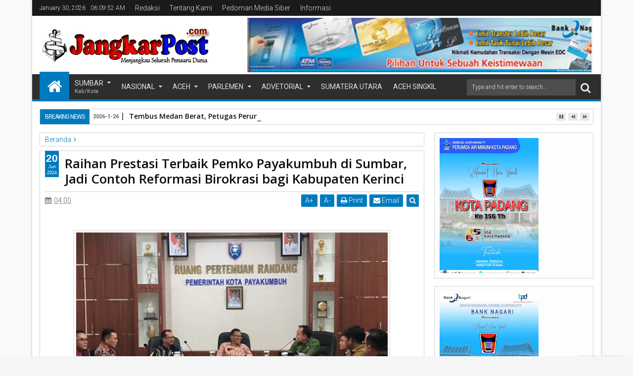

--- FILE ---
content_type: text/html; charset=UTF-8
request_url: https://www.jangkarpost.com/2024/06/raihan-prestasi-terbaik-pemko.html
body_size: 218116
content:
<!DOCTYPE html>
<html class='v2 sevidahtml  ltr' dir='ltr' id='sevidahtml' xmlns='http://www.w3.org/1999/xhtml' xmlns:b='http://www.google.com/2005/gml/b' xmlns:data='http://www.google.com/2005/gml/data' xmlns:expr='http://www.google.com/2005/gml/expr' xmlns:og='http://ogp.me/ns#'>
<head>
<link href='https://www.blogger.com/static/v1/widgets/335934321-css_bundle_v2.css' rel='stylesheet' type='text/css'/>
<meta content='width=device-width,initial-scale=1' name='viewport'/>
<meta content='text/html; charset=UTF-8' http-equiv='Content-Type'/>
<meta content='blogger' name='generator'/>
<link href='https://www.jangkarpost.com/favicon.ico' rel='icon' type='image/x-icon'/>
<link href='https://www.jangkarpost.com/2024/06/raihan-prestasi-terbaik-pemko.html' rel='canonical'/>
<link rel="alternate" type="application/atom+xml" title="JangkarPost.com - Atom" href="https://www.jangkarpost.com/feeds/posts/default" />
<link rel="alternate" type="application/rss+xml" title="JangkarPost.com - RSS" href="https://www.jangkarpost.com/feeds/posts/default?alt=rss" />
<link rel="service.post" type="application/atom+xml" title="JangkarPost.com - Atom" href="https://www.blogger.com/feeds/5369700160893857789/posts/default" />

<link rel="alternate" type="application/atom+xml" title="JangkarPost.com - Atom" href="https://www.jangkarpost.com/feeds/3332380537258407488/comments/default" />
<!--Can't find substitution for tag [blog.ieCssRetrofitLinks]-->
<link href='https://blogger.googleusercontent.com/img/b/R29vZ2xl/AVvXsEhOq0h_nth8du2ZoDjjV4ZoBkGj5hvpsXXJu9O1-AVyT80vtCJoWZrX-gMUuH1CH_wD40AsMF3WjfrTdvm8P8TNNVOF3l53nq3WF_y0RPvEB3r-rcseSrcN0R4mSKhzNNBAtth9qNWdiN5RpAdee2eAUe5B18K-GThIONQnc6x2XjrzR2RV-nHZ6K61KdU/w640-h396/2.jpg' rel='image_src'/>
<meta content='https://www.jangkarpost.com/2024/06/raihan-prestasi-terbaik-pemko.html' property='og:url'/>
<meta content='Raihan Prestasi Terbaik Pemko Payakumbuh di Sumbar, Jadi Contoh Reformasi Birokrasi bagi Kabupaten Kerinci' property='og:title'/>
<meta content='  Payakumbuh  |  JangkarPost.com  – Pemerintah Kota (Pemko) Payakumbuh kembali mencatat prestasi gemilang dengan menjadi yang terbaik di Sum...' property='og:description'/>
<meta content='https://blogger.googleusercontent.com/img/b/R29vZ2xl/AVvXsEhOq0h_nth8du2ZoDjjV4ZoBkGj5hvpsXXJu9O1-AVyT80vtCJoWZrX-gMUuH1CH_wD40AsMF3WjfrTdvm8P8TNNVOF3l53nq3WF_y0RPvEB3r-rcseSrcN0R4mSKhzNNBAtth9qNWdiN5RpAdee2eAUe5B18K-GThIONQnc6x2XjrzR2RV-nHZ6K61KdU/w1200-h630-p-k-no-nu/2.jpg' property='og:image'/>
<title>
Raihan Prestasi Terbaik Pemko Payakumbuh di Sumbar, Jadi Contoh Reformasi Birokrasi bagi Kabupaten Kerinci | JangkarPost.com
</title>
<meta content='https://blogger.googleusercontent.com/img/b/R29vZ2xl/AVvXsEhOq0h_nth8du2ZoDjjV4ZoBkGj5hvpsXXJu9O1-AVyT80vtCJoWZrX-gMUuH1CH_wD40AsMF3WjfrTdvm8P8TNNVOF3l53nq3WF_y0RPvEB3r-rcseSrcN0R4mSKhzNNBAtth9qNWdiN5RpAdee2eAUe5B18K-GThIONQnc6x2XjrzR2RV-nHZ6K61KdU/w640-h396/2.jpg' property='og:image'/>
<meta content='https://blogger.googleusercontent.com/img/b/R29vZ2xl/AVvXsEhOq0h_nth8du2ZoDjjV4ZoBkGj5hvpsXXJu9O1-AVyT80vtCJoWZrX-gMUuH1CH_wD40AsMF3WjfrTdvm8P8TNNVOF3l53nq3WF_y0RPvEB3r-rcseSrcN0R4mSKhzNNBAtth9qNWdiN5RpAdee2eAUe5B18K-GThIONQnc6x2XjrzR2RV-nHZ6K61KdU/w640-h396/2.jpg' name='twitter:image'/>
<meta content='https://blogger.googleusercontent.com/img/b/R29vZ2xl/AVvXsEhOq0h_nth8du2ZoDjjV4ZoBkGj5hvpsXXJu9O1-AVyT80vtCJoWZrX-gMUuH1CH_wD40AsMF3WjfrTdvm8P8TNNVOF3l53nq3WF_y0RPvEB3r-rcseSrcN0R4mSKhzNNBAtth9qNWdiN5RpAdee2eAUe5B18K-GThIONQnc6x2XjrzR2RV-nHZ6K61KdU/w640-h396/2.jpg' itemprop='image'/>
<meta content='YOUR KEYWORDS HERE' name='keywords'/>
<!-- Metadata Facebook -->
<meta content='JangkarPost.com' property='og:site_name'/>
<meta content='JangkarPost.com: Raihan Prestasi Terbaik Pemko Payakumbuh di Sumbar, Jadi Contoh Reformasi Birokrasi bagi Kabupaten Kerinci' property='og:title'/>
<meta content='article' property='og:type'/>
<meta content='https://www.jangkarpost.com/2024/06/raihan-prestasi-terbaik-pemko.html' property='og:url'/>
<meta content='100002549773049' property='fb:admins'/>
<!-- Metadata Twitter -->
<meta name='twitter:card' value='summary'/>
<meta content='JangkarPost.com: Raihan Prestasi Terbaik Pemko Payakumbuh di Sumbar, Jadi Contoh Reformasi Birokrasi bagi Kabupaten Kerinci' name='twitter:title'/>
<meta content='@publisher_handle' name='twitter:site'/>
<meta content='@author_handle' name='twitter:creator'/>
<!-- Schema.org markup for Google+ -->
<meta content='JangkarPost.com: Raihan Prestasi Terbaik Pemko Payakumbuh di Sumbar, Jadi Contoh Reformasi Birokrasi bagi Kabupaten Kerinci' itemprop='name'/>
<!--[if lt IE 9]> <script src="http://css3-mediaqueries-js.googlecode.com/svn/trunk/css3-mediaqueries.js"></script> <![endif]-->
<style type='text/css'>@font-face{font-family:'Open Sans';font-style:normal;font-weight:400;font-stretch:100%;font-display:swap;src:url(//fonts.gstatic.com/s/opensans/v44/memSYaGs126MiZpBA-UvWbX2vVnXBbObj2OVZyOOSr4dVJWUgsjZ0B4taVIUwaEQbjB_mQ.woff2)format('woff2');unicode-range:U+0460-052F,U+1C80-1C8A,U+20B4,U+2DE0-2DFF,U+A640-A69F,U+FE2E-FE2F;}@font-face{font-family:'Open Sans';font-style:normal;font-weight:400;font-stretch:100%;font-display:swap;src:url(//fonts.gstatic.com/s/opensans/v44/memSYaGs126MiZpBA-UvWbX2vVnXBbObj2OVZyOOSr4dVJWUgsjZ0B4kaVIUwaEQbjB_mQ.woff2)format('woff2');unicode-range:U+0301,U+0400-045F,U+0490-0491,U+04B0-04B1,U+2116;}@font-face{font-family:'Open Sans';font-style:normal;font-weight:400;font-stretch:100%;font-display:swap;src:url(//fonts.gstatic.com/s/opensans/v44/memSYaGs126MiZpBA-UvWbX2vVnXBbObj2OVZyOOSr4dVJWUgsjZ0B4saVIUwaEQbjB_mQ.woff2)format('woff2');unicode-range:U+1F00-1FFF;}@font-face{font-family:'Open Sans';font-style:normal;font-weight:400;font-stretch:100%;font-display:swap;src:url(//fonts.gstatic.com/s/opensans/v44/memSYaGs126MiZpBA-UvWbX2vVnXBbObj2OVZyOOSr4dVJWUgsjZ0B4jaVIUwaEQbjB_mQ.woff2)format('woff2');unicode-range:U+0370-0377,U+037A-037F,U+0384-038A,U+038C,U+038E-03A1,U+03A3-03FF;}@font-face{font-family:'Open Sans';font-style:normal;font-weight:400;font-stretch:100%;font-display:swap;src:url(//fonts.gstatic.com/s/opensans/v44/memSYaGs126MiZpBA-UvWbX2vVnXBbObj2OVZyOOSr4dVJWUgsjZ0B4iaVIUwaEQbjB_mQ.woff2)format('woff2');unicode-range:U+0307-0308,U+0590-05FF,U+200C-2010,U+20AA,U+25CC,U+FB1D-FB4F;}@font-face{font-family:'Open Sans';font-style:normal;font-weight:400;font-stretch:100%;font-display:swap;src:url(//fonts.gstatic.com/s/opensans/v44/memSYaGs126MiZpBA-UvWbX2vVnXBbObj2OVZyOOSr4dVJWUgsjZ0B5caVIUwaEQbjB_mQ.woff2)format('woff2');unicode-range:U+0302-0303,U+0305,U+0307-0308,U+0310,U+0312,U+0315,U+031A,U+0326-0327,U+032C,U+032F-0330,U+0332-0333,U+0338,U+033A,U+0346,U+034D,U+0391-03A1,U+03A3-03A9,U+03B1-03C9,U+03D1,U+03D5-03D6,U+03F0-03F1,U+03F4-03F5,U+2016-2017,U+2034-2038,U+203C,U+2040,U+2043,U+2047,U+2050,U+2057,U+205F,U+2070-2071,U+2074-208E,U+2090-209C,U+20D0-20DC,U+20E1,U+20E5-20EF,U+2100-2112,U+2114-2115,U+2117-2121,U+2123-214F,U+2190,U+2192,U+2194-21AE,U+21B0-21E5,U+21F1-21F2,U+21F4-2211,U+2213-2214,U+2216-22FF,U+2308-230B,U+2310,U+2319,U+231C-2321,U+2336-237A,U+237C,U+2395,U+239B-23B7,U+23D0,U+23DC-23E1,U+2474-2475,U+25AF,U+25B3,U+25B7,U+25BD,U+25C1,U+25CA,U+25CC,U+25FB,U+266D-266F,U+27C0-27FF,U+2900-2AFF,U+2B0E-2B11,U+2B30-2B4C,U+2BFE,U+3030,U+FF5B,U+FF5D,U+1D400-1D7FF,U+1EE00-1EEFF;}@font-face{font-family:'Open Sans';font-style:normal;font-weight:400;font-stretch:100%;font-display:swap;src:url(//fonts.gstatic.com/s/opensans/v44/memSYaGs126MiZpBA-UvWbX2vVnXBbObj2OVZyOOSr4dVJWUgsjZ0B5OaVIUwaEQbjB_mQ.woff2)format('woff2');unicode-range:U+0001-000C,U+000E-001F,U+007F-009F,U+20DD-20E0,U+20E2-20E4,U+2150-218F,U+2190,U+2192,U+2194-2199,U+21AF,U+21E6-21F0,U+21F3,U+2218-2219,U+2299,U+22C4-22C6,U+2300-243F,U+2440-244A,U+2460-24FF,U+25A0-27BF,U+2800-28FF,U+2921-2922,U+2981,U+29BF,U+29EB,U+2B00-2BFF,U+4DC0-4DFF,U+FFF9-FFFB,U+10140-1018E,U+10190-1019C,U+101A0,U+101D0-101FD,U+102E0-102FB,U+10E60-10E7E,U+1D2C0-1D2D3,U+1D2E0-1D37F,U+1F000-1F0FF,U+1F100-1F1AD,U+1F1E6-1F1FF,U+1F30D-1F30F,U+1F315,U+1F31C,U+1F31E,U+1F320-1F32C,U+1F336,U+1F378,U+1F37D,U+1F382,U+1F393-1F39F,U+1F3A7-1F3A8,U+1F3AC-1F3AF,U+1F3C2,U+1F3C4-1F3C6,U+1F3CA-1F3CE,U+1F3D4-1F3E0,U+1F3ED,U+1F3F1-1F3F3,U+1F3F5-1F3F7,U+1F408,U+1F415,U+1F41F,U+1F426,U+1F43F,U+1F441-1F442,U+1F444,U+1F446-1F449,U+1F44C-1F44E,U+1F453,U+1F46A,U+1F47D,U+1F4A3,U+1F4B0,U+1F4B3,U+1F4B9,U+1F4BB,U+1F4BF,U+1F4C8-1F4CB,U+1F4D6,U+1F4DA,U+1F4DF,U+1F4E3-1F4E6,U+1F4EA-1F4ED,U+1F4F7,U+1F4F9-1F4FB,U+1F4FD-1F4FE,U+1F503,U+1F507-1F50B,U+1F50D,U+1F512-1F513,U+1F53E-1F54A,U+1F54F-1F5FA,U+1F610,U+1F650-1F67F,U+1F687,U+1F68D,U+1F691,U+1F694,U+1F698,U+1F6AD,U+1F6B2,U+1F6B9-1F6BA,U+1F6BC,U+1F6C6-1F6CF,U+1F6D3-1F6D7,U+1F6E0-1F6EA,U+1F6F0-1F6F3,U+1F6F7-1F6FC,U+1F700-1F7FF,U+1F800-1F80B,U+1F810-1F847,U+1F850-1F859,U+1F860-1F887,U+1F890-1F8AD,U+1F8B0-1F8BB,U+1F8C0-1F8C1,U+1F900-1F90B,U+1F93B,U+1F946,U+1F984,U+1F996,U+1F9E9,U+1FA00-1FA6F,U+1FA70-1FA7C,U+1FA80-1FA89,U+1FA8F-1FAC6,U+1FACE-1FADC,U+1FADF-1FAE9,U+1FAF0-1FAF8,U+1FB00-1FBFF;}@font-face{font-family:'Open Sans';font-style:normal;font-weight:400;font-stretch:100%;font-display:swap;src:url(//fonts.gstatic.com/s/opensans/v44/memSYaGs126MiZpBA-UvWbX2vVnXBbObj2OVZyOOSr4dVJWUgsjZ0B4vaVIUwaEQbjB_mQ.woff2)format('woff2');unicode-range:U+0102-0103,U+0110-0111,U+0128-0129,U+0168-0169,U+01A0-01A1,U+01AF-01B0,U+0300-0301,U+0303-0304,U+0308-0309,U+0323,U+0329,U+1EA0-1EF9,U+20AB;}@font-face{font-family:'Open Sans';font-style:normal;font-weight:400;font-stretch:100%;font-display:swap;src:url(//fonts.gstatic.com/s/opensans/v44/memSYaGs126MiZpBA-UvWbX2vVnXBbObj2OVZyOOSr4dVJWUgsjZ0B4uaVIUwaEQbjB_mQ.woff2)format('woff2');unicode-range:U+0100-02BA,U+02BD-02C5,U+02C7-02CC,U+02CE-02D7,U+02DD-02FF,U+0304,U+0308,U+0329,U+1D00-1DBF,U+1E00-1E9F,U+1EF2-1EFF,U+2020,U+20A0-20AB,U+20AD-20C0,U+2113,U+2C60-2C7F,U+A720-A7FF;}@font-face{font-family:'Open Sans';font-style:normal;font-weight:400;font-stretch:100%;font-display:swap;src:url(//fonts.gstatic.com/s/opensans/v44/memSYaGs126MiZpBA-UvWbX2vVnXBbObj2OVZyOOSr4dVJWUgsjZ0B4gaVIUwaEQbjA.woff2)format('woff2');unicode-range:U+0000-00FF,U+0131,U+0152-0153,U+02BB-02BC,U+02C6,U+02DA,U+02DC,U+0304,U+0308,U+0329,U+2000-206F,U+20AC,U+2122,U+2191,U+2193,U+2212,U+2215,U+FEFF,U+FFFD;}@font-face{font-family:'Roboto';font-style:normal;font-weight:400;font-stretch:100%;font-display:swap;src:url(//fonts.gstatic.com/s/roboto/v50/KFOMCnqEu92Fr1ME7kSn66aGLdTylUAMQXC89YmC2DPNWubEbVmZiAr0klQmz24O0g.woff2)format('woff2');unicode-range:U+0460-052F,U+1C80-1C8A,U+20B4,U+2DE0-2DFF,U+A640-A69F,U+FE2E-FE2F;}@font-face{font-family:'Roboto';font-style:normal;font-weight:400;font-stretch:100%;font-display:swap;src:url(//fonts.gstatic.com/s/roboto/v50/KFOMCnqEu92Fr1ME7kSn66aGLdTylUAMQXC89YmC2DPNWubEbVmQiAr0klQmz24O0g.woff2)format('woff2');unicode-range:U+0301,U+0400-045F,U+0490-0491,U+04B0-04B1,U+2116;}@font-face{font-family:'Roboto';font-style:normal;font-weight:400;font-stretch:100%;font-display:swap;src:url(//fonts.gstatic.com/s/roboto/v50/KFOMCnqEu92Fr1ME7kSn66aGLdTylUAMQXC89YmC2DPNWubEbVmYiAr0klQmz24O0g.woff2)format('woff2');unicode-range:U+1F00-1FFF;}@font-face{font-family:'Roboto';font-style:normal;font-weight:400;font-stretch:100%;font-display:swap;src:url(//fonts.gstatic.com/s/roboto/v50/KFOMCnqEu92Fr1ME7kSn66aGLdTylUAMQXC89YmC2DPNWubEbVmXiAr0klQmz24O0g.woff2)format('woff2');unicode-range:U+0370-0377,U+037A-037F,U+0384-038A,U+038C,U+038E-03A1,U+03A3-03FF;}@font-face{font-family:'Roboto';font-style:normal;font-weight:400;font-stretch:100%;font-display:swap;src:url(//fonts.gstatic.com/s/roboto/v50/KFOMCnqEu92Fr1ME7kSn66aGLdTylUAMQXC89YmC2DPNWubEbVnoiAr0klQmz24O0g.woff2)format('woff2');unicode-range:U+0302-0303,U+0305,U+0307-0308,U+0310,U+0312,U+0315,U+031A,U+0326-0327,U+032C,U+032F-0330,U+0332-0333,U+0338,U+033A,U+0346,U+034D,U+0391-03A1,U+03A3-03A9,U+03B1-03C9,U+03D1,U+03D5-03D6,U+03F0-03F1,U+03F4-03F5,U+2016-2017,U+2034-2038,U+203C,U+2040,U+2043,U+2047,U+2050,U+2057,U+205F,U+2070-2071,U+2074-208E,U+2090-209C,U+20D0-20DC,U+20E1,U+20E5-20EF,U+2100-2112,U+2114-2115,U+2117-2121,U+2123-214F,U+2190,U+2192,U+2194-21AE,U+21B0-21E5,U+21F1-21F2,U+21F4-2211,U+2213-2214,U+2216-22FF,U+2308-230B,U+2310,U+2319,U+231C-2321,U+2336-237A,U+237C,U+2395,U+239B-23B7,U+23D0,U+23DC-23E1,U+2474-2475,U+25AF,U+25B3,U+25B7,U+25BD,U+25C1,U+25CA,U+25CC,U+25FB,U+266D-266F,U+27C0-27FF,U+2900-2AFF,U+2B0E-2B11,U+2B30-2B4C,U+2BFE,U+3030,U+FF5B,U+FF5D,U+1D400-1D7FF,U+1EE00-1EEFF;}@font-face{font-family:'Roboto';font-style:normal;font-weight:400;font-stretch:100%;font-display:swap;src:url(//fonts.gstatic.com/s/roboto/v50/KFOMCnqEu92Fr1ME7kSn66aGLdTylUAMQXC89YmC2DPNWubEbVn6iAr0klQmz24O0g.woff2)format('woff2');unicode-range:U+0001-000C,U+000E-001F,U+007F-009F,U+20DD-20E0,U+20E2-20E4,U+2150-218F,U+2190,U+2192,U+2194-2199,U+21AF,U+21E6-21F0,U+21F3,U+2218-2219,U+2299,U+22C4-22C6,U+2300-243F,U+2440-244A,U+2460-24FF,U+25A0-27BF,U+2800-28FF,U+2921-2922,U+2981,U+29BF,U+29EB,U+2B00-2BFF,U+4DC0-4DFF,U+FFF9-FFFB,U+10140-1018E,U+10190-1019C,U+101A0,U+101D0-101FD,U+102E0-102FB,U+10E60-10E7E,U+1D2C0-1D2D3,U+1D2E0-1D37F,U+1F000-1F0FF,U+1F100-1F1AD,U+1F1E6-1F1FF,U+1F30D-1F30F,U+1F315,U+1F31C,U+1F31E,U+1F320-1F32C,U+1F336,U+1F378,U+1F37D,U+1F382,U+1F393-1F39F,U+1F3A7-1F3A8,U+1F3AC-1F3AF,U+1F3C2,U+1F3C4-1F3C6,U+1F3CA-1F3CE,U+1F3D4-1F3E0,U+1F3ED,U+1F3F1-1F3F3,U+1F3F5-1F3F7,U+1F408,U+1F415,U+1F41F,U+1F426,U+1F43F,U+1F441-1F442,U+1F444,U+1F446-1F449,U+1F44C-1F44E,U+1F453,U+1F46A,U+1F47D,U+1F4A3,U+1F4B0,U+1F4B3,U+1F4B9,U+1F4BB,U+1F4BF,U+1F4C8-1F4CB,U+1F4D6,U+1F4DA,U+1F4DF,U+1F4E3-1F4E6,U+1F4EA-1F4ED,U+1F4F7,U+1F4F9-1F4FB,U+1F4FD-1F4FE,U+1F503,U+1F507-1F50B,U+1F50D,U+1F512-1F513,U+1F53E-1F54A,U+1F54F-1F5FA,U+1F610,U+1F650-1F67F,U+1F687,U+1F68D,U+1F691,U+1F694,U+1F698,U+1F6AD,U+1F6B2,U+1F6B9-1F6BA,U+1F6BC,U+1F6C6-1F6CF,U+1F6D3-1F6D7,U+1F6E0-1F6EA,U+1F6F0-1F6F3,U+1F6F7-1F6FC,U+1F700-1F7FF,U+1F800-1F80B,U+1F810-1F847,U+1F850-1F859,U+1F860-1F887,U+1F890-1F8AD,U+1F8B0-1F8BB,U+1F8C0-1F8C1,U+1F900-1F90B,U+1F93B,U+1F946,U+1F984,U+1F996,U+1F9E9,U+1FA00-1FA6F,U+1FA70-1FA7C,U+1FA80-1FA89,U+1FA8F-1FAC6,U+1FACE-1FADC,U+1FADF-1FAE9,U+1FAF0-1FAF8,U+1FB00-1FBFF;}@font-face{font-family:'Roboto';font-style:normal;font-weight:400;font-stretch:100%;font-display:swap;src:url(//fonts.gstatic.com/s/roboto/v50/KFOMCnqEu92Fr1ME7kSn66aGLdTylUAMQXC89YmC2DPNWubEbVmbiAr0klQmz24O0g.woff2)format('woff2');unicode-range:U+0102-0103,U+0110-0111,U+0128-0129,U+0168-0169,U+01A0-01A1,U+01AF-01B0,U+0300-0301,U+0303-0304,U+0308-0309,U+0323,U+0329,U+1EA0-1EF9,U+20AB;}@font-face{font-family:'Roboto';font-style:normal;font-weight:400;font-stretch:100%;font-display:swap;src:url(//fonts.gstatic.com/s/roboto/v50/KFOMCnqEu92Fr1ME7kSn66aGLdTylUAMQXC89YmC2DPNWubEbVmaiAr0klQmz24O0g.woff2)format('woff2');unicode-range:U+0100-02BA,U+02BD-02C5,U+02C7-02CC,U+02CE-02D7,U+02DD-02FF,U+0304,U+0308,U+0329,U+1D00-1DBF,U+1E00-1E9F,U+1EF2-1EFF,U+2020,U+20A0-20AB,U+20AD-20C0,U+2113,U+2C60-2C7F,U+A720-A7FF;}@font-face{font-family:'Roboto';font-style:normal;font-weight:400;font-stretch:100%;font-display:swap;src:url(//fonts.gstatic.com/s/roboto/v50/KFOMCnqEu92Fr1ME7kSn66aGLdTylUAMQXC89YmC2DPNWubEbVmUiAr0klQmz24.woff2)format('woff2');unicode-range:U+0000-00FF,U+0131,U+0152-0153,U+02BB-02BC,U+02C6,U+02DA,U+02DC,U+0304,U+0308,U+0329,U+2000-206F,U+20AC,U+2122,U+2191,U+2193,U+2212,U+2215,U+FEFF,U+FFFD;}</style>
<style id='template-skin-1' type='text/css'><!--
.container{min-width:960px}
.main-wrapper{padding-right:342px;padding-left:0px}
.rtl .main-wrapper{padding-left:342px;padding-right:0px}
.sidebar-right,.sidebar-right > .innerwrap{width:342px}
.sidebar-left,.sidebar-left > .innerwrap{width:0px;overflow:hidden}
.left-post .main-wrapper{padding-right:342px;padding-left:0px}
.right-post .main-wrapper{padding-left:342px;padding-right:0px}
.left-side .main-wrapper{padding-right:0;padding-left:342px}
.right-side .main-wrapper{padding-left:0;padding-right:342px}
#layout{height:auto}
#layout .homepost .HTML{visibility:visible}
#layout .admin.row{margin:10px 15px 0;padding:15px 0}
#layout .admin.row div.widget{width:31.333333%;margin:0 1% 3px}
#layout .container .section,#layout #gadsmain-file1{background-color:transparent;border:0;padding:0;margin-bottom:8px}
#layout .middle-header .topads,#layout .top-header .section,#layout .links-submenu .section,#layout .admin.row div.widget,#layout .bottom-section-area > div,#layout .middle-header .header,#layout .footer{float:left}
#layout .middle-header .topads,#layout .top-header .section,#layout .middle-header .header,#layout .main-bottom-area1 > div > .section{width:49%;margin:0;margin-right:2%}
#layout #top-social-sec,#layout #topads,#layout #links-sub4,#layout #footer4,#layout .main-bottom-area1 > div > .section.main-column-right{margin-right:0}
#layout .top-header,#layout .bottom-header{height:auto}
#layout .links-submenu .section,#layout .wrap .footer{width:23.5%;margin:0;margin-right:2%;margin-bottom:10px}
#layout .topnav,body#layout .topads{height:auto}
#layout .head-wrap{padding:0;display:block}
#layout .header-wrap{padding:5px 0;background-color:#258A60;margin:0 15px}
#layout .header,#layout .topads,#layout .author-profile-area,#layout .links-submenu,#layout .bottom-section-area,#layout .gads-mainfile,#layout .blogpost-setting{display:block}
#layout .homepost .HTML{visibility:visible}
#layout .FollowByEmail .widget-content:before{content:""}
#layout .admin.row{background-color:#035B92}
#layout .admin.row > div:before,#layout .footer-area:before,#layout #main-top:before,#layout .main-bottom-area1:before,#layout #sidebar-wrapper .innerwrap:before,#layout #sidebartabs:before,#layout .topfeatured-area .wrap:before,#layout .middle-big:before,#layout .author-profile-area:before,#layout .author-profile-area:before,#layout .links-submenu:before,#layout .manual-image-area:before{color:#FFF;font-size:30px;margin-bottom:15px;display:block}
#layout .admin.row > div:before{content:"Theme Options"}
#layout .header .widget{max-width:none}
#layout .outer-nav{position:static;background-color:#2B6D09;margin:0 15px 15px;padding:15px 0 10px}
#layout .srcnavbutton,#layout .posts-title,#layout .copyright-area,#layout .hidden-contact,#layout .unwanted,#layout .contact-sec,#layout .top-date,#layout .section > h4{display:none!important}
#layout a.editlink{background-color:#1446ac;padding:0 10px;color:#fff!important;right:0;bottom:0}
#layout #sidebar-wrapper{overflow:visible;position:static;width:40%;margin:0;float:right}
#layout #sidebar-wrapper .innerwrap,#layout #sidebartabs,#layout #main-top,#layout .main-bottom-area1,#layout .middle-big,#layout #gadsmain-file1{padding:15px 10px 10px;margin-bottom:15px}
#layout #sidebar-wrapper .innerwrap{background-color:#A4550D}
#layout #main-top,#layout .main-bottom-area1{background-color:#228E4A!important;width:auto}
#layout #sidebartabs{background-color:#DAC526}
#layout #sidebar-wrapper .innerwrap:before{content:"Sidebar Area"}
#layout #sidebartabs:before{content:"Sidebar Tab Area"}
#layout .topfeatured-area .wrap:before{content:"Top Featured Area"}
#layout .author-profile-area:before{content:"Author Profile Area"}
#layout .manual-image-area:before{content:"Manual Slide Image Area"}
#layout .links-submenu:before{content:"Mega Menu links Content"}
#layout #main-top:before,#layout .main-bottom-area1:before,#layout .middle-big:before{content:"Magazine Widget Area"}
#layout .footer-area{background-color:#850F70;margin:0 15px}
#layout .footer-area:before{content:"Footer Area"}
#layout #sidebar-wrapper .innerwrap,#layout .topfeatured-area .wrap{width:auto}
#layout .m-big .FollowByEmail .widget-content{max-width:none}
#layout .topfeatured-area .wrap{background-color:#09A511;padding:10px;margin:0 15px}
#layout .author-profile-area{background-color:#2AC7DC}
#layout .middle-big{margin-left:15px;margin-right:15px}
#layout .links-submenu{background-color:#940D7A;padding:10px 10px 0;margin-bottom:15px}
#layout .manual-image-area{background-color:#053B6D}
#layout .bottom-section-area{padding:0 15px;overflow:hidden}
#layout .middle-header{margin:0}
#layout .main-bottom-area1{overflow:visible}
#layout .blogpost-setting > .HTML{width:32.3333%;float:left;margin:8px 0.5% 5px}
#layout .blogpost-setting{overflow:hidden!important}
#layout .image-manual-slide .widget{margin:8px .5% 5px;float:left}
#layout .bottom-setting-sec > .HTML,#layout .image-manual-slide .widget{width:49%;margin-bottom:5px}
#layout div.layout-widget-description{display:none!important}
#layout .bottom-section-area > div{width:50%}
#layout #header,#layout #midnav,#layout .main-wrapper > div > .section,#layout #main-top,#layout .main-bottom-area1 > .section,#layout .main-bottom-area1{margin:0}
#layout .container .blogpost-setting{background-color:#9C9C9C;padding:10px}
#layout #main{padding:15px;background-color:#009BCA}
#layout .main-wrapper,#layout .sidebar-area > div{padding-top:0}
body#layout .add_widget{background-color:rgba(255,255,255,0.3);padding:16px 8px}
#layout .main-wrapper{padding-bottom:0}
#layout .container #author-section1,#layout .container #image-section1{padding:0 10px 10px}
--></style>
<style id='page-skin-1' type='text/css'><!--
/*
-----------------------------------------------
Blogger Template Style
Name: Sevida Blogger Theme
Version: 2.5
Added:
- Recommended Post
- Complex Widget by Labels Style
- Spot.IM Comment
- Complex Widget
- Mega Menu Carousel Style
Design by: MKRdezign
ThemeForest URL: http://themeforest.net/user/MKRdezign
----------------------------------------------- */
/* Variable definitions
====================
<Variable name="startSide" description="text starts" type="automatic" default="left"/>
<Variable name="endSide" description="text ends" type="automatic" default="right"/>
<Group description="Main Color" selector="body">
<Variable name="body.background.color" description="Body Color" type="color" default="#F5F5F5"/>
<Variable name="header.background.color" description="Header Area" type="color" default="transparent"/>
<Variable name="outer.background.color" description="Container Area" type="color" default="#FFFFFF"/>
<Variable name="footer.background.color" description="Footer Area" type="color" default="#2E2E2E"/>
</Group>
<Group description="Backgrounds" selector="body">
<Variable name="keycolor" description="Primary Color" type="color" default="#007ABE"/>
<Variable name="body.background" description="Background" type="background" color="#F5F5F5" default="$(color) url(https://blogger.googleusercontent.com/img/b/R29vZ2xl/AVvXsEjFMNSrFsGRCqpZww_spV2lDV6ltlg334EehXAkh5wTqrfn9NmTnUZvBVuBcu7vWeMqXsGCEJqREYevdAllBPysGvJtZ362bEfjXNm8XUEqbM6xBwHq3jeRU4ynDRhsLsQ9F2m33H5-JLE/s1600/bg.png) repeat fixed top center"/>
</Group>
<Group description="Links" selector="body">
<Variable name="link.visited.color" description="Visited Color" type="color" default="#999999"/>
<Variable name="link.hover.color" description="Hover Color" type="color" default="#222222"/>
</Group>
<Group description="Page Text" selector="body">
<Variable name="main.body.font" description="Body Font" type="font" default="normal normal 15px 'Roboto', 'Helvetica Neue', Helvetica, Arial, sans-serif"/>
<Variable name="main.heading.font" description="Heading Font" type="font" default="normal normal 100% 'Open Sans', serif, Sans-serif"/>
<Variable name="main.text.color" description="Text Color" type="color" default="#616161"/>
</Group>
<Group description="Header Area" selector=".header-wrap">
<Variable name="header.top.color" description="Header Top Color" type="color" default="#1A1A1A"/>
<Variable name="header.bottom.color" description="Header Bottom Color" type="color" default="#2E2E2E"/>
<Variable name="header.bottom1.color" description="Header Border Color" type="color" default="#1A1A1A"/>
<Variable name="header.text.color" description="Text Color" type="color" default="#E2E2E2"/>
</Group>
<Group description="Content Area" selector=".content-wrapper">
<Variable name="cont.background.color" description="Background Color" type="color" default="#FDFDFD"/>
<Variable name="cont.border.color" description="Border Color" type="color" default="#D3D3D3"/>
<Variable name="button.color" description="Button Color" type="color" default="#2E2E2E"/>
<Variable name="butext.color" description="Button Text Color" type="color" default="#FFFFFF"/>
</Group>
<Group description="Content Area 2" selector=".content-wrapper">
<Variable name="cont.title.font" description="Post Title" type="font" default="normal normal 26px 'Open Sans', serif, sans-serif"/>
<Variable name="cont.botback.color" description="Background Bottom Color" type="color" default="#F6F6F6"/>
<Variable name="cont.botback2.color" description="Bottom Active Color" type="color" default="#F5F5F5"/>
<Variable name="cont.border2.color" description="Border Bottom Color" type="color" default="#EEEEEE"/>
</Group>
<Group description="Title Color" selector=".content-wrapper">
<Variable name="cont.widtitle.color" description="Widget Title" type="color" default="#222222"/>
<Variable name="cont.postitle.color" description="Post Title Color" type="color" default="#0E0E0E"/>
<Variable name="cont.footitle.color" description="Footer Title" type="color" default="#DBDBDB"/>
</Group>
<Group description="Featured Content" selector=".content-wrapper">
<Variable name="cont.featback.color" description="Featured Content" type="color" default="#2E2E2E"/>
<Variable name="cont.feattext.color" description="Text Color" type="color" default="#FFFFFF"/>
</Group>
<Group description="Footer Area" selector=".footer .widget">
<Variable name="foot.text.color" description="Text Color" type="color" default="#CACACA"/>
<Variable name="foot.border.color" description="Border Color" type="color" default="#181818"/>
<Variable name="foot.heading.color" description="Heading Color" type="color" default="#ECECEC"/>
<Variable name="foot.img.color" description="Image Color" type="color" default="#1F1F1F"/>
</Group>
<Group description="Social Counter" selector="body">
<Variable name="socbt.counter.color" description="Social Counter Color" type="color" default="#E9E9E9"/>
<Variable name="soc.counter.color" description="Text Color" type="color" default="#FFFFFF"/>
</Group>
*/
/*
CONTENTS
=======================
= A. CSS Reset
= B. Container
= C. Header Section and Top Navigation
= D. Social Icons Widget
= E. Magazine Section
= F. Posts Section
= G. Blogger Comments
= H. Sidebar Section
= I. Blogger Widgets
= J. Footer Section
= K. Error page
= L. Shortcodes
= M. Responsive Menu
= N. Other Effect
= O. Responsive
*/
/*=====================================
= A. CSS Reset
=====================================*/
html{font-family:sans-serif;-ms-text-size-adjust:100%;-webkit-text-size-adjust:100%}
body{margin:0}
article,aside,details,figcaption,figure,footer,header,hgroup,main,menu,nav,section,summary{display:block}
audio,canvas,progress,video{display:inline-block;vertical-align:baseline}
audio:not([controls]){display:none;height:0}
[hidden],template,.blogpost-setting{display:none}
a{background-color:transparent}
a:active,a:hover{outline:0}
b,strong{font-weight:bold}
dfn{font-style:italic}
h1{font-size:2em;margin:0.67em 0}
mark{background:#ff0;color:#000}
small{font-size:80%}
sub,sup{font-size:75%;line-height:0;position:relative;vertical-align:baseline}
sup{top:-0.5em}
sub{bottom:-0.25em}
img{border:0}
svg:not(:root){overflow:hidden}
figure{margin:1em 40px}
hr{-moz-box-sizing:content-box;-webkit-box-sizing:content-box;box-sizing:content-box;height:0}
pre{overflow:auto}
code,kbd,pre,samp{font-family:monospace,monospace;font-size:1em}
button,input,optgroup,select,textarea{color:inherit;font:inherit;margin:0}
button{overflow:visible}
button,select{text-transform:none}
button,html input[type="button"],input[type="reset"],input[type="submit"]{-webkit-appearance:button;cursor:pointer}
button[disabled],html input[disabled]{cursor:default}
button::-moz-focus-inner,input::-moz-focus-inner{border:0;padding:0}
input{line-height:normal}
input[type="checkbox"],input[type="radio"]{-webkit-box-sizing:border-box;-moz-box-sizing:border-box;box-sizing:border-box;padding:0}
input[type="number"]::-webkit-inner-spin-button,input[type="number"]::-webkit-outer-spin-button{height:auto}
input[type="search"]{-webkit-appearance:textfield;-moz-box-sizing:content-box;-webkit-box-sizing:content-box;box-sizing:content-box}
input[type="search"]::-webkit-search-cancel-button,input[type="search"]::-webkit-search-decoration{-webkit-appearance:none}
fieldset{border:1px solid #c0c0c0;margin:0 2px;padding:0.35em 0.625em 0.75em}
legend{border:0;padding:0}
textarea{overflow:auto}
optgroup{font-weight:bold}
table{border-collapse:collapse;border-spacing:0}
td,th{padding:0}
@media print{
*,*:before,*:after{background:transparent!important;color:#000!important;-webkit-box-shadow:none!important;box-shadow:none!important;text-shadow:none!important}
a,a:visited{text-decoration:underline}
a[href]:after{content:" (" attr(href) ")"}
abbr[title]:after{content:" (" attr(title) ")"}
a[href^="#"]:after,a[href^="javascript:"]:after{content:""}
pre{border:1px solid #999;page-break-inside:avoid}
thead{display:table-header-group}
tr,img{page-break-inside:avoid}
img{max-width:100%!important}
p,h2,h3{orphans:3;widows:3}
h2,h3{page-break-after:avoid}
select{background:#fff!important}
.navbar{display:none}
.btn > .caret,.dropup > .btn > .caret{border-top-color:#000!important}
.label{border:1px solid #000}
.table{border-collapse:collapse!important}
.table td,.table th{background-color:#fff!important}
.table-bordered th,.table-bordered td{border:1px solid #ddd!important}
}
*{-webkit-box-sizing:border-box;-moz-box-sizing:border-box;box-sizing:border-box;position:relative}
*:before,*:after{-webkit-box-sizing:border-box;-moz-box-sizing:border-box;box-sizing:border-box}
html{font-size:10px;-webkit-tap-highlight-color:rgba(0,0,0,0)}
html body{font:normal normal 15px 'Roboto', 'Helvetica Neue', Helvetica, Arial, sans-serif;line-height:1.42857143;color:#616161;background:#F5F5F5 url(https://blogger.googleusercontent.com/img/b/R29vZ2xl/AVvXsEjFMNSrFsGRCqpZww_spV2lDV6ltlg334EehXAkh5wTqrfn9NmTnUZvBVuBcu7vWeMqXsGCEJqREYevdAllBPysGvJtZ362bEfjXNm8XUEqbM6xBwHq3jeRU4ynDRhsLsQ9F2m33H5-JLE/s1600/bg.png) repeat fixed top center;font-weight:300;padding:0}
input,button,select,textarea{font-family:inherit;font-size:inherit;line-height:inherit}
input:focus{outline-color:#007ABE}
a{color:#007ABE;text-decoration:none}
a:hover,a:focus{color:#222222;text-decoration:underline}
a:visited{color:#999999}
figure{margin:0}
img{vertical-align:middle}
p{margin:0 0 10.5px}
.section,.widget,.widget ul,.widget li{margin:0;padding:0}
.widget{line-height:inherit}
.content-wrapper .widget{overflow:hidden}
h1,h2,h3,h4,h5,h6,.h1,.h2,.h3,.h4,.h5,.h6{font:normal normal 100% 'Open Sans', serif, Sans-serif;line-height:1.2em;color:inherit;font-weight:600}
h1,.h1,h2,.h2,h3,.h3{margin-top:21px;margin-bottom:10.5px}
h4,.h4,h5,.h5,h6,.h6{margin-top:10.5px;margin-bottom:10.5px}
h1,.h1{font-size:30px}
h2,.h2{font-size:24px}
h3,.h3{font-size:22px}
h4,.h4{font-size:19px}
h5,.h5{font-size:17px}
h6,.h6{font-size:16px}
.clear{clear:both}
.clearfix:before,.clearfix:after,.row:before,.row:after,.container:before,.container:after,.wrap:before,.wrap:after{content:" ";display:table}
.clearfix:after,.container:after,.row:after,.wrap:after{clear:both}
.blog-feeds,.widget-item-control{display:none!important}
svg{position:absolute;top:0;left:0;width:100%;height:100%}
circle{fill:rgba(255,255,255,0.1)}
.btn{cursor:pointer}
a,.main-menu > li,.label-size,.social-wrap .fa,.youtubeplay .fa,.youtubeplay:after,.flickr_badge_image img,.scrolled .header-wrap,.thumb-area a:before,.post-type,.content-area,.first-area,.contact-sec,.postdate,.owl-nav div,.timeline .thumb-outer,.post-type,.featured .content-area,a.rcomment-img img,.dsq-widget-item img,.contact-button,.item-share span,.reco-place{-webkit-transition:all 0.3s ease;-moz-transition:all 0.3s ease;-ms-transition:all 0.3s ease;-o-transition:all 0.3s ease;transition:all 0.3s ease}
.circle{border-radius:2000px}
.Label li:before,.owl-custom-nav div:before,.owl-nav div:before,.list .items:before,.icon.blog-author:before,.breadcrumbs .homex:before,.comments .comment .comment-actions .item-control a:before,a.tag-name:before,.pager-isi span:before,.pager-isi a:before,blockquote:before,.sidebar .LinkList li:before,.newsticker h3 a:before,.posts-title .title-wrap:before,.blog-pager-item a:before,.blog-pager-item .linkgrey:before,.icon.blog-author:before,.widget .post-body ul li:before,.links-content li:before,.plabelsbtn:before,.ticker-controls li:before,.social-desc:before,.item-share span:after,.blog-pager-item .pager-isi > a:before,.linkgrey:before,span.resbutton:before,.post-body ul li:before,.breakline-place h3:before,.sbreakline .content-area h3:before{display:inline-block;font-family:FontAwesome;font-size:inherit;text-rendering:auto;-webkit-font-smoothing:antialiased;-moz-osx-font-smoothing:grayscale}
.widget-content{padding:10px}
blockquote{padding-left:40px;opacity:0.9;font-size:100%;font-style:italic}
blockquote:before{content:"\f10d";position:absolute;left:0;font-size:30px;top:-10px;opacity:0.7;width:33px;font-style:normal}
.rtl blockquote:before{content:"\f10d"}
::selection{background:#007ABE;color:#FFF;text-shadow:none}
::-moz-selection{background:#007ABE;color:#FFF;text-shadow:none}
/*=====================================
= B. Container
=====================================*/
.container,.scrolled .bottom-header .head-wrap{width:100%;margin:0 auto;padding:0;max-width:1150px}
.wrap,.scrolled .main-nav{margin:0 15px;width:auto}
.full-style .container{width:100%;margin:0 auto;padding: 0;max-width: none}
.full-style .wrap{margin:0 auto;max-width:1150px;width: 98%}
.full-style .scrolled .main-nav {margin:0}
.header-wrap{background-color:transparent}
.container{box-shadow:0 0 5px rgba(0,0,0,0.25);background-color:#FFFFFF;overflow:hidden}
.main-wrapper,.sidebar-wrapper{min-height:100%;padding-top:15px;padding-bottom:15px}
.stickside-work .main-wrapper{padding-bottom:0}
.stickside-work .item .main-wrapper,.stickside-work .static_page .main-wrapper{padding-bottom:15px}
.content-wrapper{background-color:#FFFFFF}
.homeq .content-wrapper{box-shadow:0 -2px 5px rgba(0,0,0,0.10)}
.container-outer,.contact-sec > div,.pager-summary,a.jdshrt-tooltip > span{-webkit-transition:all 0.5s ease;-moz-transition:all 0.5s ease;-ms-transition:all 0.5s ease;-o-transition:all 0.5s ease;transition:all 0.5s ease;z-index:2}
.topfeatured-area{background-color:#FFFFFF}
.widget ul,.widget li{margin:0;padding:0;list-style:none}
.sidebar-area{position:static}
.sidebar-right,.sidebar-left{position:absolute;top:0;height:100%;padding-top:15px}
.sidebar-left{left:0}
.sidebar-right{right:0}
.widget > h2,.posts-title h2,.comments-tabs-header h3,.related_posts h4{font-size:17px;text-transform:uppercase;color:#222222;margin:0 0 8px}
.title-wrap{background-color:#FFFFFF;z-index:1;padding-right:7px}
.posts-title h2,.title-wrap{display:inline}
.posts-title .title-wrap{display:inline-block}
.view{background-color:#FFFFFF;position:absolute;right:0;top:0;z-index:1;padding-left:8px}
.view span{float:right;display:block;padding:0 5px;cursor:pointer}
/*=====================================
= C. Header Section and Top Navigation
=====================================*/
.header-wrap .widget-content{padding:0}
.resbutton,.menu,.menu ul,.labelhide,.content-area .psummary,.first-area .psummary,.first-item .postdate,.contact-sec,.list .rpstmetainfo,.timeline .widcomments,.timeline .wid-author,.timeline .rpstmetainfo .fa,.list .thumb-outer,.post-type .fa,.carousel1 .rpstmetainfo,.carousel2 .postdate,.hot a.bottom-morepost,.gallery .content-area,.gallery .first-area,.gallery .first-item:first-child .postdate,.newsticker .thumb-outer,.newsticker .rcptags,.newsticker a.bottom-morepost,.newsticker h2,.newsticker .rpstmetainfo .fa,.newsticker .wid-author,.newsticker .widcomments,.newsmoreinfo,.featured h2,.featured .post-type,.featured2 .items .psummary,a.menu-morepost.random,.bottom-section-area,.post-feeds,#comment-post-message,.comments,.shrt-gallery > br,.acrd-content,.emoWrap,.rel-carousel .rpstmetainfo,.links-submenu,.links-content .fbig-widget-area,.links-content .first-item:first-child .first-area .psummary,.links-content a.bottom-morepost,.links-content .rpstmetainfo,span.resbutton,.cst-share-btn,.slider .post-type,.error_page .sidebar-area,.show-popup .cst-share-btn,.imageheader,.item .home-area .homepost,.dhref-done span:after,.sharesinfo .icons-whatsapp, .item-share .icons-whatsapp,.item .dhref-done span:before,.slide-pfeatured .owl-next:last-child{display:none}
.menu.show,.newsmoreinfo.active,.featured2 .items:hover .psummary,.tab-blogger.comments{display:block}
.titlewrapper .h1{margin:10px 0;font:normal normal 35px 'Open Sans',serif,sans-serif}
.Header .descriptionwrapper p{margin:0 0 10px}
.middle-header .head-wrap{display:table}
.middle-header .header,.middle-header .topads{display:table-cell;vertical-align:middle}
.middle-header{margin:4px 0}
.middle-header .topads{max-width:728px}
.middle-header .header{width:450px}
.middle-header .header a:hover,.middle-header .header a:active,.middle-header .header a:visited {text-decoration: none;color: inherit}
a.home-icon{position:absolute;height:56px;line-height:60px;width:60px;top:-5px;background-color:#007ABE;text-align:center;font-size:32px;color:#FFFFFF;text-decoration:none}
.top-date,.top-menu-sec,.menu > li{float:left}
.top-social-sec,.menu-search{float:right}
.top-date span{margin-right:10px;float:left}
.top-header{height:32px;background-color:#1A1A1A;color:#E2E2E2;line-height:32px;font-size:14px;z-index:5}
.top-date{font-size:12px;color:#E2E2E2}
.bottom-header{height:55px;color:#E2E2E2;border-bottom:4px solid #007ABE;z-index:3}
.bottom-header,a.nohover{background-color:#2E2E2E}
a.nohover:hover{background-color:#007ABE}
.menu li > a{color:inherit;line-height:inherit;display:block}
.menu ul{position:absolute}
.menu a:hover,.menu a:focus{text-decoration:none}
.main-menu{padding-left:60px!important}
.menu > li > a{height:32px;line-height:32px;padding:0 0.7em}
.main-menu > li > a{height:55px;line-height:17px;padding:0 0.8em;padding-top:17px;font-weight:400;text-transform:uppercase;font-size:14px}
.main-menu > .have-desc > a{padding-top: 10px}
.menu .submenu > a{padding-right:1.8em}
.sub-menu{top:100%;left:0}
.sub-sub-menu{top:-1px;left:100%;padding-left:1px!important}
.sub-button{position:absolute;right:10px;bottom:10px;font-size:12px}
.main-menu .sub-button{bottom:23px}
.main-menu .have-desc > .sub-icon .sub-button{bottom:31px}
.subsubmenu .sub-button{bottom:7px;right:7px}
.rtl .menu .sub-button .fa-caret-right:before{content:"\f0d9"}
.menu ul li > a{white-space:nowrap;line-height:28px;padding:0 0.8em;background-color:#007ABE;margin:1px 0;border-radius:2px;font-size:90%;min-width:140px}
.sub-menu li:hover > a{padding-left:15px}
.menu-desc{font-size:11px;opacity:0.8;display:block;line-height:16px;text-transform:capitalize}
.top-menu ul li > a{background-color:#1A1A1A}
.top-menu li:hover > a,.sc-move{background-color:#007ABE}
.sc-move{height:60px;position:absolute;top:-5px}
.mega-menu{position:static}
.mega-menu > .sub-menu{top:55px;background-color:#2E2E2E;padding:15px;left:0;right:0}
.scrolled .middle-header{padding-bottom:55px}
.scrolled .bottom-header{position:fixed;left:0;right:0;top:-55px}
.scrolled .scroll-up .bottom-header{top:0;box-shadow:0 2px 8px rgba(0,0,0,0.4)}
.search-form{margin-top:10px}
.search-form input{border:0;border-radius:2px;background-color:#4C4C4C;background-color:rgba(255,255,255,0.15);font-size:12px;height:33px;padding:5px 10px;line-height:33px;width:220px;margin-right:36px}
.search-form button{background-color:transparent;border:0;font-size:22px;height:33px;line-height:33px;position:absolute;right:0;top:0}
.search-form input:focus,.search-form button:focus{border:0;outline:0}
.src-result{position:absolute;right:0;top:45px;border:1px solid #D3D3D3;background-color:#FFFFFF;color:#616161;-webkit-box-shadow:0 3px 11px -4px rgba(0,0,0,.6);-moz-box-shadow:0 3px 11px -4px rgba(0,0,0,.6);box-shadow:0 3px 11px -4px rgba(0,0,0,.6);padding:8px;margin:0;width:300px;display:none}
.src-area{height:350px;font-size:12px}
.src-area .mCSB_container{margin-right:10px}
.src-result .close{position:absolute;right:8px;top:8px;text-decoration:none;font-size:18px;font-weight:400;color:#FFFFFF;background-color:#007ABE;width:20px;height:20px;line-height:20px;text-align:center}
.src-header{font-weight:400;margin:2px 0 10px;display:block}
.src-img{display:block;width:50px;height:50px}
.src-img-outer{margin-right:5px;float:left;padding:3px;border:1px solid #D3D3D3;border-radius:2px}
.src-mark{color:#FFFFFF;background-color:#007ABE}
.src-title{font-weight:400;font-size:110%;color:#0E0E0E;display:block;margin-bottom:5px;line-height:1.2em}
.src-morepost a{display:block;text-align:center;text-decoration:none;color:#FFFFFF;background-color:#007ABE;padding:4px 0;font-size:14px;margin-top:10px;border-radius:3px}
.src-morepost a:hover{background-color:#2E2E2E}
.src-morepost a:active{top:1px}
.links-content{width:23.5%;float:left;margin-right:2%}
.links-content:last-child{margin-right:0}
.links-content ul{display:block;position:static}
.links-content > h2{margin:0 0 15px;font-size:16px;color:#E2E2E2}
.links-content > h2 a{color:inherit}
.links-content > h2 a:hover{text-decoration:none}
.links-content .title-wrap{background-color:#2E2E2E}
.links-content a.morepost{background-color:#007ABE;color:#FFFFFF}
.links-content ul > li{background-color:rgba(0,0,0,0.2);margin-bottom:2px}
.links-content ul li > a{background-color:transparent;margin:0;line-height:32px;padding-left:18px;font-size:100%}
.links-content ul li > span{position:absolute;right:8px;height:18px;line-height:18px;top:50%;margin-top:-9px}
.links-content ul > li:before{content:"";position:absolute;width:3px;top:9px;bottom:9px;left:5px;background-color:#007ABE}
.links-content ul > li:hover:before{width:6px}
.links-content .first-item:first-child a.rcthumb{height:160px}
.links-content .first-item:first-child .first-area{position:absolute;bottom:10px;color:#E2E2E2;right:10px;left:10px}
.links-content .first-item:first-child .items-inner{border-bottom:0;padding-bottom:0;margin-bottom:0}
.links-content .first-item:first-child .first-area h3{color:#E2E2E2;font-size:16px}
.menu a .fa,.res-menu a .fa{margin-right: 7px}
.mcarousel a.rcthumb{height:140px}
.mcarousel .rcptags,.mcarousel .psummary{display:none !important}
.mcarousel .owl-nav div{margin-top:0;top:55px}
.mcarousel .owl-dots{position:static;margin-top:10px}
.mcarousel .items-inner{padding:0 5px}
.mcarousel .owl-carousel .content-area{padding-left:0;padding-top:8px}
.gridpost .owl-item a.rcthumb{height:160px}
.gridpost .owl-item .content-area{position:absolute;bottom:10px}
.gridpost .owl-item .content-area h3 a{color:#FFFFFF;text-shadow:0 1px 4px rgba(0,0,0,0.75)}
.gridpost .owl-dots{bottom:auto;top:10px;right:10px;left:auto}
/*=====================================
= D. Social Icons Widget
=====================================*/
.widget .social-icon{padding-bottom:0;padding-top:0;margin:0;overflow:hidden}
.social-icon a{color:#E2E2E2;text-decoration:none;display:inline-block;width:28px;height:32px;line-height:32px;text-align:center;font-size:15px}
.icon-twitter:before{content:"\f099"}
.icon-facebook:before{content:"\f09a"}
.icon-google:before{content:"\f0d5"}
.icon-rss:before{content:"\f09e"}
.icon-linkedin:before{content:"\f0e1"}
.icon-dribbble:before{content:"\f17d"}
.icon-pinterest:before{content:"\f0d2"}
.icon-youtube:before{content:"\f167"}
.icon-vimeo:before{content:"\f194"}
.icon-skype:before{content:"\f17e"}
.icon-deviantart:before{content:"\f1bd"}
.icon-flickr:before{content:"\f16e"}
.icon-stumbleupon:before{content:"\f1a4"}
.icon-tumblr:before{content:"\f173"}
.icon-delicious:before{content:"\f1a5"}
.icon-digg:before{content:"\f1a6"}
.icon-lastfm:before{content:"\f202"}
.icon-wordpress:before{content:"\f19a"}
.icon-instagram:before{content:"\f16d"}
.icon-apple:before{content:"\f179"}
.icon-dropbox:before{content:"\f16b"}
.icon-behance:before{content:"\f1b4"}
.icon-reddit:before{content:"\f1a1"}
.social-icon li{display:inline}
.social-wrap{overflow:hidden;padding:10px 0 0;border:0!important;background-color: transparent !important;}
.social-wrap li{width:25%;float:left;height:110px;text-align:center;padding-left:0!important;margin-bottom:0!important;line-height:1em}
.social-wrap li:before{display:none!important}
.social-wrap .icon-counter,.social-wrap .social-desc{display:block}
.social-desc{background-color:#007ABE;width:70px;margin:0 auto;padding:5px 0}
.social-desc:before{content:"\f0de";color:#007ABE;position:absolute;width:14px;left:50%;margin-left:-7px;top:-5px;font-size:21px}
.social-desc span{display:block;color:#FFFFFF}
.item-count{font-weight:400;font-size:17px;margin-top:2px}
.item-text{font-size:11px}
.social-wrap li:hover .social-desc{background-color:#2E2E2E}
.social-wrap li:hover .social-desc:before{color:#2E2E2E}
.social-wrap .fa{width:70px;text-shadow:0 1px 2px rgba(0,0,0,0.10);height:60px;line-height:60px;text-align:center;font-size:32px;background-color:#E9E9E9}
.social-wrap .icon-twitter,.social-wrap a:hover .icon-twitter:after{color:#2DAAE1}
.social-wrap .icon-facebook,.social-wrap a:hover .icon-facebook:after{color:#3C5B9B}
.social-wrap .icon-google,.social-wrap a:hover .icon-google:after{color:#F63E28}
.social-wrap .icon-rss,.social-wrap a:hover .icon-rss:after{color:#FA8C27}
.social-wrap .icon-linkedin,.social-wrap a:hover .icon-linkedin:after{color:#0173B2}
.social-wrap .icon-dribbble,.social-wrap a:hover .icon-dribbble:after{color:#F9538F}
.social-wrap .icon-pinterest,.social-wrap a:hover .icon-pinterest:after{color:#CB2027}
.social-wrap .icon-youtube,.social-wrap a:hover .icon-youtube:after{color:#CD332D}
.social-wrap .icon-vimeo,.social-wrap a:hover .icon-vimeo:after{color:#44BBFF}
.social-wrap .icon-skype,.social-wrap a:hover .icon-skype:after{color:#00AFF0}
.social-wrap .icon-deviantart,.social-wrap a:hover .icon-deviantart:after{color:#4B5D50}
.social-wrap .icon-flickr,.social-wrap a:hover .icon-flickr:after{color:#0063DB}
.social-wrap .icon-stumbleupon,.social-wrap a:hover .icon-stumbleupon:after{color:#EB4924}
.social-wrap .icon-tumblr,.social-wrap a:hover .icon-tumblr:after{color:#2C4762}
.social-wrap .icon-delicious,.social-wrap a:hover .icon-delicious:after{color:#3274D1}
.social-wrap .icon-digg,.social-wrap a:hover .icon-digg:after{color:#14589E}
.social-wrap .icon-lastfm,.social-wrap a:hover .icon-lastfm:after{color:#D51007}
.social-wrap .icon-wordpress,.social-wrap a:hover .icon-wordpress:after{color:#21759B}
.social-wrap .icon-instagram,.social-wrap a:hover .icon-instagram:after{color:#3F729B}
.social-wrap .icon-apple,.social-wrap a:hover:after{color:#B9BFC1}
.social-wrap .icon-dropbox,.social-wrap a:hover .icon-dropbox:after{color:#2281CF}
.social-wrap .icon-behance,.social-wrap a:hover .icon-behance:after{color:#1769ff}
.social-wrap .icon-reddit,.social-wrap a:hover .icon-reddit:after{color:#FF4500}
.social-wrap a:hover,.social-wrap a:focus{text-decoration:none}
.social-wrap a:hover .fa{color:#FFFFFF}
.social-icon .icon-twitter:hover,a:hover .icon-twitter,.icons-twitter .fa,.authorSocial .icon-twitter,.cst-twitter{background-color:#2DAAE1}
.social-icon .icon-facebook:hover,a:hover .icon-facebook,.icons-facebook .fa,.authorSocial .icon-facebook,.cst-facebook{background-color:#3C5B9B}
.social-icon .icon-google:hover,a:hover .icon-google,.icons-gplus .fa,.authorSocial .icon-google,.cst-google-plus{background-color:#F63E28}
.social-icon .icon-rss:hover,a:hover .icon-rss{background-color:#FA8C27}
.social-icon .icon-linkedin:hover,a:hover .icon-linkedin,.icons-linkedin .fa,.authorSocial .icon-linkedin,.cst-linkedin{background-color:#0173B2}
.social-icon .icon-dribbble:hover,a:hover .icon-dribbble,.authorSocial .icon-dribbble{background-color:#F9538F}
.social-icon .icon-pinterest:hover,a:hover .icon-pinterest,.icons-pinterest .fa,.authorSocial .icon-pinterest,.cst-pinterest{background-color:#CB2027}
.social-icon .icon-youtube:hover,a:hover .icon-youtube,.authorSocial .icon-youtube{background-color:#CD332D}
.social-icon .icon-vimeo:hover,a:hover .icon-vimeo,.authorSocial .icon-vimeo{background-color:#44BBFF}
.social-icon .icon-skype:hover,a:hover .icon-skype,.authorSocial .icon-skype{background-color:#00AFF0}
.social-icon .icon-deviantart:hover,a:hover .icon-deviantart,.authorSocial .icon-deviantart{background-color:#4B5D50}
.social-icon .icon-flickr:hover,a:hover .icon-flickr,.authorSocial .icon-flickr{background-color:#0063DB}
.social-icon .icon-stumbleupon:hover,a:hover .icon-stumbleupon,.authorSocial .icon-stumbleupon,.icons-stumbleupon .fa,.cst-stumbleupon{background-color:#EB4924}
.social-icon .icon-tumblr:hover,a:hover .icon-tumblr,.authorSocial .icon-tumblr,.cst-tumblr{background-color:#2C4762}
.social-icon .icon-delicious:hover,a:hover .icon-delicious,.cst-delicious{background-color:#3274D1}
.social-icon .icon-digg:hover,a:hover .icon-digg,.cst-digg{background-color:#14589E}
.social-icon .icon-lastfm:hover,a:hover .icon-lastfm{background-color:#D51007}
.social-icon .icon-wordpress:hover,a:hover .icon-wordpress{background-color:#21759B}
.social-icon .icon-instagram:hover,a:hover .icon-instagram{background-color:#3F729B}
.social-icon .icon-apple:hover,a:hover .icon-apple{background-color:#B9BFC1}
.social-icon .icon-dropbox:hover,a:hover .icon-dropbox{background-color:#2281CF}
.social-icon .icon-behance:hover,a:hover .icon-behance{background-color:#1769ff}
.social-icon .icon-reddit:hover,a:hover .icon-reddit,.cst-reddit{background-color:#FF4500}
.icons-whatsapp .fa,.cst-whatsapp{background-color: #5cbe4a}
.cst-envelope{background-color:#511295}
.cst-hacker-news{background-color:#f08641}
.cst-share-item:nth-child(7) .cst-envelope{background-color:#dd4b39}
.cst-vk{background-color:#4c75a3}
.cst-print{background-color:#75aa33}
.sharesinfo{position:absolute;width:auto;right:4px;left:4px;bottom:4px;top:4px;background-color:rgba(0,0,0,0.8);padding:0;z-index:2;display:none;text-align:center}
.sharesinfo .fa{width:32px;height:32px;line-height:32px;color:#FFFFFF;font-size:14px}
.sharesinfo a:hover,.sharesinfo a:focus{text-decoration:none}
.sharesinfo a{display:inline-block;height:32px;width:32px;margin-top:65px}
.grip .sharesinfo a{margin-top:58px}
.sharesinfo span{color:#FFFFFF;font-size:12px;height:18px;line-height:18px;position:absolute;top:-30px;left:-7px;right:-7px;background-color:#007ABE;display:none}
.sharesinfo a:hover span{display:block}
.sharesinfo span:before{content:"";position:absolute;top:100%;left:50%;margin-left:-5px;width:0;height:0;border:5px solid transparent;border-top-color:#007ABE}
/*=====================================
= E. Magazine Section
=====================================*/
.loadinghtml .HTML,.loadinghtml .LinkList,.sevida-widget{visibility:hidden}
.widget-area,.fbig-widget-area,.main-bottom-area1{overflow:hidden}
.thumb-outer,.content-area,.first-area{display:table-cell;vertical-align:middle}
.content-area h3,.first-area h3{margin:0;font-size:15px;color:#0E0E0E;overflow:hidden;max-height:37px}
a.morepost{background-color:#FFFFFF;color:#0E0E0E;font-size:12px;float:right;padding:0 10px;height:20px;line-height:20px}
.content-area h3 a,.first-area h3 a,.sevida-widget h2 a,.rpstmetainfo a{color:inherit}
.content-area,.first-area{padding-left:10px}
.items-inner{overflow:hidden;margin-bottom:10px;padding-bottom:10px;border-bottom:1px solid #EEEEEE}
.rpstmetainfo{font-size:11px;margin-top:8px;overflow:hidden;line-height:15px}
.rpstmetainfo > span{display:inline-block}
.fbig1 .first-item:first-child,.fbig1 .fbig-widget-area,.fbig2 .first-item:first-child .thumb-outer,.fbig2 .fbig-widget-area .items,.hot .first-item:first-child,.hot .fbig-widget-area,.gallery2 .fbig-widget-area .items,.main-bottom-column > div{width:50%;float:left}
.fbig1 .first-item:first-child,.fbig2 .first-item:first-child .thumb-outer,.fbig2 .fbig-widget-area .items:nth-child(odd) .items-inner,.main-column-left{padding-right:10px}
.fbig1 .fbig-widget-area,.fbig2 .first-item:first-child .first-area,.fbig2 .fbig-widget-area .items:nth-child(even) .items-inner,.main-column-right{padding-left:10px}
.fbig2 .fbig-widget-area .items:nth-child(even) .items-inner{border-bottom:1px solid #EEEEEE;padding-bottom:10px}
.items:last-child .items-inner,.gallery .items-inner{margin-bottom:0;padding-bottom:0;border-bottom:0}
.rpstmetainfo > span,.rpstmetainfo .fa{float:left;margin-right:7px}
.rpstmetainfo .fa{margin-right:4px;line-height:16px}
.sevida-widget h2 a:hover,.sevida-widget h2 a:focus{text-decoration:none}
a.bottom-morepost,.carousel2 .content-area,.slider2 .content-area{text-align:center}
.animated-item .items{margin-bottom:10px}
.first-item{z-index:0}
.first-item:first-child .thumb-outer,.first-item:first-child .first-area .psummary,.first-item:first-child .postdate,.slider .widget-content .psummary,.owl-item .thumb-outer,.owl-item  .content-area,.owl-item  .first-area,.hot .fbig-widget-area .thumb-outer,.hot .content-area,.gallery .thumb-outer,.video .thumb-outer,.video .content-area,.newsmoreinfo .thumb-outer,.newsmoreinfo .content-area,.newsmoreinfo .psummary,.featured .psummary,.feat-wrapitem .thumb-outer,.feat-wrapitem .content-area,.grip .content-area,.mtab .content-area,.grip .thumb-outer,.mtab .thumb-outer,.emoWrap.active{display:block}
.column1 .load-added .widget-area{max-height:460px}
.column2 .load-added .fbig-widget-area,.fbig1 .load-added .fbig-widget-area{max-height:355px}
.fbig2 .fbig-widget-area{max-height:178px}
.first-item:first-child a.rcthumb{width:auto;height:180px}
.first-item:first-child .thumb-area,.video .thumb-area,.carousel .thumb-area,.hot .thumb-area,.related_posts .thumb-area{padding:4px}
.first-item:first-child .first-area h3{font-size:20px;margin:10px 0 8px;max-height:none}
.first-item:first-child .first-area{padding-left:0}
.fbig1 .first-item:first-child .items-inner{border-bottom:0}
.first-area .psummary{margin:10px 0}
.first-area a.readmorebut{float:left;padding:5px 10px;font-size:12px;border-radius:3px;margin-top:10px}
.fbig2 .first-item:first-child .first-area h3{margin-top:0}
.mbig .items,.video .items,.gallery1 .fbig-widget-area .items,.featured .items,.grip .items,.mtab .items{float:left}
.fbig2 .fbig-widget-area .items:nth-child(even),.featured3 .items:nth-child(2){float:right}
.owl-item .thumb-area > a{width:auto}
.slider .thumb-area a{height:350px}
.slider .widget-content,.manualslide .widget-content{padding:5px}
.slider1 .content-area,.mslide-info{position:absolute;bottom:35px;right:20px;left:20px;background-color:#2E2E2E;padding:15px;color:#FFFFFF}
.mslide-info{padding:0}
.mcaption{padding:15px;margin-top:5px}
.mslide-info h3{margin:0}
.slider .content-area h3,.mslide-info h3{color:#FFFFFF;font-size:20px;text-shadow:0 1px 2px rgba(0,0,0,0.6)}
.slider1 .content-area h3,.mslide-info h3{position:absolute;bottom:90%;background-color:#007ABE;left:0;padding:5px 10px;max-height:none;max-width:95%}
.slider1 .content-area a,.mslide-info h3 a{color:inherit}
.slider1 .widget-content .psummary{font-size:14px}
.slider .widget-content .psummary{margin-top:10px}
.slider2 .content-area h3{font-size:25px;max-height:none}
.slider2 .content-area{position:absolute;bottom:80px;color:#FFFFFF;left:20px;right:20px;text-shadow:0 1px 2px rgba(0,0,0,0.6)}
.content-wrapper .slider,.content-wrapper .manualslide{overflow:visible;margin-bottom:25px!important;z-index:0}
.featured .thumb-area a:before,.slider2 .thumb-area a:before,.gallery .thumb-area a:before,.carousel1 .thumb-area a:before,.video .thumb-area a:before,.simple .thumb-area a:before,.related_posts .thumb-area a:before,.shrt-carousel-item  a.shrt-owl-img:before{content:"";background:-webkit-linear-gradient(top,rgba(0,0,0,0.2) 50%,rgba(0,0,0,0.5) 70%,rgba(0,0,0,1) 100%);background:-moz-linear-gradient(top,rgba(0,0,0,0.2) 50%,rgba(0,0,0,0.5) 70%,rgba(0,0,0,1) 100%);background:-ms-linear-gradient(top,rgba(0,0,0,0.2) 50%,rgba(0,0,0,0.5) 70%,rgba(0,0,0,1) 100%);background:-o-linear-gradient(top,rgba(0,0,0,0.2) 50%,rgba(0,0,0,0.5) 70%,rgba(0,0,0,1) 100%);background:linear-gradient(top,rgba(0,0,0,0.2) 50%,rgba(0,0,0,0.5) 70%,rgba(0,0,0,1) 100%);position:absolute;height:100%;width:100%;opacity:0.5}
.featured .items:hover .thumb-area a:before,.slider2 .items:hover .thumb-area a:before,.gallery .items:hover .thumb-area a:before,.carousel1 .items:hover .thumb-area a:before,.video .thumb-area:hover a:before,.simple .thumb-area:hover a:before,.related_posts .thumb-area:hover a:before,.slider .thumb-area:hover > a,.shrt-carousel-item:hover  a.shrt-owl-img:before{opacity:1}
.slider2 .rpstmetainfo > span,.slider2 .rpstmetainfo .fa,.carousel2 .rpstmetainfo > span,.carousel2 .rpstmetainfo .fa{float:none}
.list .content-area{padding-left:0}
.timeline .content-area,.timeline .items-inner,.newsmoreinfo .content-area{position:static}
.timeline .content-area{min-height:75px;display:block;}
.timeline .content-area h3:before,.timeline .content-area h3:after{content:"";background-color:#D3D3D3;border-radius:2000px;width:11px;height:11px;position:absolute;left:-16px;top:4px}
.timeline .content-area h3:after{width:7px;height:7px;left:-14px;top:6px;background-color:#FFFFFF}
.timeline .items:hover .content-area h3:before{background-color:#007ABE}
.timeline .items-inner{margin-bottom:0;border-bottom:0;margin-left:75px;border-left:1px solid #D3D3D3;padding-bottom:15px}
.list .content-area h3,.timeline .content-area h3,.carousel .content-area h3,.related_posts .content-area h3{max-height:none}
.timeline .rpstmetainfo{position:absolute;left:0;margin-top:0;top:0;width:67px}
.timeline .rpstmetainfo .wid-date{background-color:#2E2E2E;color:#FFFFFF;padding:2px 5px;margin-right:1px;float:right}
.timeline .items:hover .rpstmetainfo .wid-date{background-color:#007ABE}
.timeline .content-area h3,.timeline .content-area,.timeline .items-inner{overflow:visible}
.owl-dots{position:absolute;bottom:5px;text-align:center;left:0;right:0}
.owl-dot{display:inline-block;width:14px;height:14px;margin:0 3px;border-radius:2000px;background-color:#007ABE}
.owl-dot.active span,.owl-dot:hover span{display:inline-block;width:10px;height:10px;background-color:#FFFFFF;border-radius:2000px;position:absolute;left:2px;top:2px}
.simple .thumb-area > a{width:60px;height:60px}
.simple .content-area h3{font-size:14px;max-height:32px}
.simple .rpstmetainfo{font-size:10px}
.simple .rpstmetainfo .fa{line-height:12px}
.timeline .psummary{display:block;font-size:12px;margin-top:10px}
.timeline .thumb-outer{position:absolute;left:0;top:24px;opacity:0.3}
.timeline .thumb-area > a{width:57px;height:57px}
.timeline .items:last-child .items-inner{padding-bottom:5px}
.timeline .load-added .widget-area{max-height:532px}
.list .items{padding-left:20px}
.list .items:before{content:"\f090";position:absolute;left:0;top:0}
.carousel1 .thumb-outer,.rel-carousel .thumb-outer{margin:0 5px}
.carousel .thumb-area > a,.rel-carousel .thumb-area > a{height:135px}
.carousel .content-area,.rel-carousel .content-area{padding:0 5px;margin-top:10px}
.carousel .owl-controls .owl-nav div,.rel-carousel .owl-nav div{z-index:2;margin-top:-10px}
.carousel .owl-dots,.rel-carousel .owl-dots{position:relative;bottom:0;margin-top:5px}
.carousel .content-area h3,.rel-carousel .content-area h3{font-size:14px}
.carousel2 .thumb-area,.sidebar .video .widget-content,.slider .thumb-area{border:0}
.hot .widget-content,.carousel2 .thumb-area,.slider .thumb-area,.video .content-area{padding:0}
.hot .widget-area{background-color:#007ABE}
.hot .first-item:first-child .first-area h3{color:#FFFFFF}
.hot .first-item:first-child{padding:15px;color:#FFFFFF}
.hot .fbig-widget-area a.rcthumb{width:auto;height:180px}
.hot .fbig-widget-area{padding:15px;background-color:#F3F3F3}
.hot .fbig-widget-area .items:first-child{margin-bottom:15px}
.hot .fbig-widget-area .content-area{position:absolute;bottom:15px;right:15px;left:15px;color:#FFFFFF;background-color:rgba(0,0,0,0.7);padding:8px}
.hot .fbig-widget-area h3{color:#FFFFFF}
.hot .items-inner,.video .items-inner,.newsmoreinfo .items-inner,.featured .items-inner,.grip .items-inner,.mtab .items-inner,.mbig .first-item .items-inner,.mbig .fbig-widget-area .items:nth-child(5) .items-inner,.mbig .fbig-widget-area .items:nth-child(6) .items-inner{margin-bottom:0;border-bottom:0}
.hot .content-area,.newsmoreinfo .content-area{padding-left:0;margin-top:5px}
.video .items{width:32%;margin-right:2%;z-index:0}
.video .widget-content{padding:10px 0}
.gallery1 .fbig-widget-area .items{width:33.33333%}
.gallery1 .first-item:first-child{padding-right:330px}
.gallery1 .fbig-widget-area,.gallery2 .fbig-widget-area{width:330px;position:absolute;right:0;top:0}
.video .items:nth-child(3),.video .items:nth-child(6),.video .items:nth-child(9){margin-right:0}
.video .rcthumb{height:150px;width:auto}
.video .content-area h3{margin-top:10px}
.video .items-inner{height:240px;border-bottom:0}
.video .thumb-area:hover .youtubeplay .fa{opacity:0;-webkit-transform:scale(0);-moz-transform:scale(0);transform:scale(0)}
.gallery1 .rcthumb{height:76px;width:auto}
.gallery1 .first-item:first-child a.rcthumb{height:252px}
.gallery1 .first-item:first-child .items-inner{padding-right:10px;padding-bottom:10px}
.gallery1 .widget-content,.gallery2 .widget-content,.featured .items-inner,.newsmoreinfo .items-inner,.grip .items-inner,.mtab .items-inner,.hot .items-inner{padding-bottom:0}
.gallery1 .fbig-widget-area .items-inner{margin:0 0 5px 5px}
.gallery2 .rcthumb{height:95px;width:auto}
.gallery2 .first-item:first-child{padding-left:350px}
.gallery2 .fbig-widget-area{width:350px;right:auto;left:0}
.gallery2 .first-item:first-child a.rcthumb{height:201px}
.gallery2 .first-item:first-child .items-inner{padding-left:10px;padding-bottom:10px}
.gallery2 .fbig-widget-area .items-inner{margin:0 5px 5px 0}
.gallery3 .items{width:33%;float:left;margin-right:0.5%}
.gallery3 .items:nth-child(3),.gallery3 .items:nth-child(6),.gallery3 .items:nth-child(9){margin-right:0}
.gallery3 .rcthumb,.newsmoreinfo a.rcthumb{width:auto;height:140px}
.gallery3 .items .items-inner{margin-bottom:5px}
.gallery1 .wid-pagenumber,.gallery2 .wid-pagenumber{margin-bottom:10px;margin-top:10px}
.sidebar .newsticker .widget-content{padding:0;margin:15px 0 0;border:0;background-color:transparent;border:0}
.home-area .sidebar .newsticker .widget-content{margin-bottom:15px}
.newsticker .rpstmetainfo{position:absolute;left:7px;top:7px;margin-top:0;opacity:1;border-right:2px solid;height:15px;line-height:15px}
.newsticker .content-area h3{margin-left:70px;margin-top:6px;font-size:14px}
.newsticker .content-area h3 a{text-decoration:none}
.newsmoreinfo{position:absolute;z-index:2;width:320px;padding:15px;background-color:#2E2E2E;color:#FFFFFF;margin-top:10px}
.newsmoreinfo.botwid{margin-top:0}
.newsmoreinfo h3,.featured .content-area h3{color:#FFFFFF;font-size:17px;max-height:none}
.newsmoreinfo .rpstmetainfo{margin:8px 0}
.newsmoreinfo .psummary{font-size:14px;opacity:0.8}
.newsmoreinfo.hovergallery{margin-top:80px}
.rcptags{position:absolute}
.newsmoreinfo .rcptags{top:15px;right:15px}
.featured .rcptags{right:0;top:-15px}
.featured .thumb-area{padding:2px;border:0}
.sidebar .featured .widget-content{padding:5px;margin-top:15px}
.featured{padding-bottom:15px;z-index:0}
.featured1 .items{height:190px}
.featured2 .items,.featured3 .items{height:200px}
.featured2 .items{width:33.3333%}
.featured1 .items,.featured2 .items:nth-child(1),.featured2 .items:nth-child(2),.mbig .fbig-widget-area .items{width:50%}
.featured1 .items:nth-child(1){height:380px}
.featured1 .items:nth-child(3),.featured1 .items:nth-child(4){width:25%}
.featured .thumb-outer,.featured .items-inner,.featured .thumb-area,.featured .thumb-area a{height:100%}
.featured .content-area{position:absolute;bottom:0;padding:14px}
.featured .psummary{font-size:90%;margin-top:8px}
.featured .content-area{left:15px;bottom:15px;right:15px;background-color:rgba(0,0,0,0.5);color:#FFFFFF;z-index:2}
.featured .items .content-area:hover,.rcptags a:hover{background-color:#2E2E2E}
.featured1 .items:nth-child(3) .psummary,.featured1 .items:nth-child(4) .psummary,.featured1 .owl-dots,.hovergallery .psummary,.hovergallery .postdate,.featured2 .owl-dots,.featured3 .owl-dots,.featured2 .items:nth-child(3) .psummary,.featured2 .items:nth-child(4) .psummary,.featured2 .items:nth-child(5) .psummary,.featured3 .items:nth-child(3) .psummary,.featured3 .items:nth-child(4) .psummary,.featured3 .items:nth-child(5) .psummary,.feat-wrapitem:last-child .psummary,.feat-wrapitem:last-child .rcptags,.mbig .postdate{display:none!important}
.featured3 .items:nth-child(1){width:60%}
.featured3 .items:nth-child(2){height:400px;width:40%}
.featured3 .items:nth-child(3),.featured3 .items:nth-child(4),.featured3 .items:nth-child(5){width:20%}
.rcptags a{display:inline-block;color:#FFFFFF;background-color:#007ABE;padding:0 5px;text-decoration:none}
.featured4 .content-area h3{font-size:23px}
.featured4 .owl-item,.featured4 .owl-item .thumb-outer{height:400px}
.featured4 .thumb-area{padding:0}
.featured4 .owl-item .content-area{position:absolute;bottom:40px;z-index:1;text-align:center;left:15px;right:15px;opacity:0}
.featured4 .owl-dots{left:50%;margin-left:-57px;width:114px}
.featured4 .owl-nav > div{top:0;height:400px;line-height:400px;font-size:40px;background-color:transparent!important;opacity:1!important;margin-top:0}
.featured4 .owl-nav > div:hover{background-color:transparent}
.featured4 .psummary{display:block;font-size:15px}
.featured4 .rpstmetainfo > span,.featured4 .rpstmetainfo .fa{float:none}
.featured4 .owl-item .items:before{content:"";position:absolute;display:block;height:100%;width:100%;background-color:rgba(0,0,0,0.3);z-index:1}
.featured4 .center .content-area,.item-share a:hover span{opacity:1}
.featured4 .center .items:before{display:none}
.feat-wrapitem,.feat-wrapitem:first-child .items{height:380px}
.feat-wrapitem:first-child .items{width:100%}
.feat-wrapitem a.rcthumb{width:auto}
.feat-wrapitem:first-child{margin-left:450px;width:auto}
.feat-wrapitem:last-child{position:absolute;top:0;left:0;width:450px}
.feat-wrapitem:last-child .items{height:120px;margin-bottom:10px;float:none}
.feat-wrapitem:last-child .items-inner{margin-right:15px}
.feat-wrapitem:first-child .content-area{bottom:35px}
.feat-wrapitem:last-child .content-area{background-color:transparent!important;padding:0}
.grip .items,.mtab .items{width:23.5%;margin-right:2%}
.grip .items:last-child,.mtab .items:last-child{margin-right:0}
.grip a.rcthumb,.mtab a.rcthumb{width:auto;height:120px}
.mega-menu .content-area h3{color:#E2E2E2}
.grip h3,.mtab h3{margin-top:10px}
.grip .content-area{position:static}
.grip .rcptags{top:10px;left:10px}
.grip .content-area,.mtab .content-area{padding-left:0}
.mtab .tab-content{margin-left:200px}
.mega-menu > .sub-menu > li{z-index:0}
.mtab .tab-wrapper{display:block;width:200px;left:0;top:20px}
.mtab .simpleTab .tab-wrapper li{float:none;width:auto;display:block}
.mtab .tab-wrapper li a{height:30px;line-height:30px;text-align:left;display:block;border-radius:0;background-color:transparent}
.mega-menu .mtab{margin:-15px}
.mtab .tab-wrapper li a.activeTab,.mtab .tab-content{background-color:#1A1A1A}
.mtab .simpleTab{margin:0}
.mbig .first-item{width:380px;padding-right:15px;position:absolute;float:none;z-index:2}
.mbig .fbig-widget-area{padding-left:380px;padding-bottom:5px}
.mbig .fbig-widget-area .items-inner{border-bottom:1px solid #1A1A1A;margin-right:10px;margin-left:10px}
.mbig .first-item:first-child a.rcthumb{height:140px}
.mbig .first-item:first-child .first-area h3{color:#E2E2E2;font-size:18px;max-height:63px}
.mbig .first-item .psummary{font-size:14px}
.mega-menu a.menu-morepost{position:absolute;right:-15px;bottom:-15px;min-width:0;padding:0;background-color:transparent;width:40px;color:#FFFFFF;height:40px;margin:0}
.mega-menu .mtab a.menu-morepost{right:0;bottom:0}
.mega-menu a.menu-morepost .fa{z-index:2;position:absolute;right:7px;bottom:5px;margin-right:0}
.mega-menu a.menu-morepost:after{content:"";position:absolute;right:0;margin-top:-2px;height:0;width:0;border:20px solid transparent;border-bottom-color:#007ABE;border-right-color:#007ABE;bottom:0}
.submenu .loading:before{content:"";width:100%;height:150px;display:block;background:url(https://blogger.googleusercontent.com/img/b/R29vZ2xl/AVvXsEj2x_97nBHfeNTFBEPDdweqB9gKQQH5MB9ooTKcxwdD2xlgn3L7Qew15qrCg6ItY3QQLfITm7TF1s9wL5p890IIchIwdeMmRWkF2mN8wiIeCREE5PcpDKXEa7IYJH90S9RRcTEEcZDUqynb/s1600/anim_loading_sm_082208.gif) 50% 50% no-repeat}
.loadinghtml #top-featured .widget-content {height:390px}
.pagenumber a.bottom-morepost{display:none}
.blogpost .widget-content,.halfpost .widget-content,.bigpost .widget-content{border:0!important;padding:0}
.bigpost .items-inner > div,.halfpost .items-inner > div,.mkblock .psummary{display:block;padding:0}
.wid-pagenumber{overflow:hidden;margin-top:15px}
.blogpost a.rcthumb{width:240px;height:150px}
.blogpost h3,.bigpost h3{font-size:22px;max-height:52px}
.mkblock .rcreadMore,.handle{overflow:hidden}
.mkblock .items-inner{border-bottom:0}
.mkblock a.readmorebut{float:left;font-size:12px;padding:5px 10px;border-radius:2px;margin-top:5px}
.mkblock .thumb-outer{z-index:0}
.blogpost .items:last-child .items-inner{padding-bottom:10px}
.handle:before{background-color:#FFF;position:absolute;top:0;left:0;right:0;bottom:0;content:"";z-index:10;opacity:0.6}
.halfpost .items{width:48.5%;float:left;margin-right:3%}
.halfpost .items:nth-child(even){margin-right:0}
.halfpost a.rcthumb{width:auto;height:180px}
.halfpost .thumb-outer{margin-bottom:15px}
.halfpost .content-area h3{font-size:20px;max-height:48px}
.mkblock .psummary{margin-top:8px}
.bigpost a.rcthumb{width:auto;height:320px}
.bigpost .thumb-outer{margin-bottom:15px}
.simplepost a.rcthumb{width:60px;height:60px}
.simplepost .items-inner{margin-bottom:7px;padding-bottom:7px}
.simplepost .review-place{width:25px;height:25px;line-height:25px;font-size:14px}
.simplepost .review-place .slice{width:17px}
.simplepost .post-type{font-size:22px}
.simplepost .wid-pagenumber .actual,.simplepost .wid-pagenumber a{font-size:12px;line-height:26px;width:26px;height:26px}
.have-pfeatured .bread-title,.post-featured,.hide,.ads-widget-sec .adsbygoogle,.sbreakline h4,.sbreakline .rpstmetainfo{display:none}
.post-featured{padding:3px;border:1px solid #D3D3D3;margin-bottom:8px;border-radius:2px}
.post-featured.show,.post-featured a{display:block}
.post-featured img{width:100%}
a.itemcommentnum span{margin-right:5px}
.locked-content{text-align:center;border:1px solid #D3D3D3}
.locked-content .fa{font-size:50px}
.locked-content .inner{margin:10px;background-color:rgba(0,0,0,0.07);padding:20px}
.locked-content-action{display:inline-block;vertical-align:top;margin:0 15px}
.locked-content h2{margin:10px 0}
.locked-content h3{margin:10px 0 20px}
.pcaption{position:absolute;z-index:2;bottom:40px;padding:8px 10px;background-color:rgba(0,0,0,0.8);color:#FFF;font-size:18px;left:0}
.post-featured .owl-item img{height:100%}
.post-featured .owl-item,.post-featured .owl-item > *{height:350px}
.adstitle{margin-bottom:10px}
.adsbottom{margin-top:10px}
.adsbygoogle{display:inline-block}
.adspltop > .adsbygoogle,.adsplbottom > .adsbygoogle,.adsinside-it .adsbygoogle{min-width:300px;max-width:970px;width:100%;height:90px}
.adsinside-it{margin:15px auto}
.post-body .adsbygoogle iframe{margin-bottom:0}
.hvbreakline .adsbygoogle{width:300px;height:250px}
.hvbreakline{text-align:left}
.hvbreakline .adspltop,.hvbreakline .adsplbottom{z-index:2}
.hvbreakline .topbreakline{padding-left:15px}
.hvbreakline > div{display:table-cell;vertical-align:middle}
.hvbreakline .bottombreakline{padding-right:15px;width:600px}
.dexcerpt{padding:10px;background-color:rgba(0,0,0,0.06);margin-bottom:10px}
.dexcerpt p{margin:0}
.sbreakline .content-area h3{font-size:14px;max-height:32px;color:#007ABE;margin-bottom:10px;padding-left:16px}
.sbreakline .items:last-child .content-area h3{margin-bottom:0}
.sbreakline .content-area h3:before{content:"\f005";left:0;font-size:10px;top:0;position:absolute}
.sbreakline .content-area h3:hover{opacity:0.7}
.sbreakline .items-inner{margin-bottom:0;padding-bottom:0;border-bottom:0}
.sbreakline .content-area{padding-left:0}
.loadinghtml .post-outer{opacity:0}
.complex .tab-wrapper{position:absolute;top:-29px;right:0;background-color:#FFFFFF}
.complex .tab-content{padding:0;background-color:transparent;}
.complex .simpleTab{margin:0;position:static}
.complex .tab-wrapper li{width:auto}
.complex .tab-wrapper a{height:19px;line-height:19px;font-size:70%;padding:0 5px;margin-left:3px;border-radius:2px;text-transform:uppercase;background-color:rgba(0,0,0,0.11)}
.FeaturedPost .post-summary{background-color:#007ABE;color:#FFF;padding:8px;border-radius:2px}
.FeaturedPost .post-summary > h3{font-size:19px;margin:0 0 10px}
.FeaturedPost .post-summary a{color:#FFF}
.FeaturedPost .post-summary img{min-height:180px}
.hot .wid-pagenumber{padding:0;margin:0;position:absolute;bottom:10px;left:10px}
.hot .wid-pagenumber a{background-color:#FDFDFD;color:#616161}
.hot .wid-pagenumber .actual,.hot .wid-pagenumber a,.column .wid-pagenumber .actual,.column .wid-pagenumber a,.timeline .wid-pagenumber .actual,.timeline .wid-pagenumber a,.list .wid-pagenumber .actual,.list .wid-pagenumber a{font-size:80%;width:26px;height:26px;line-height:26px}
/*====================================
= F. Posts Section
=====================================*/
.widget.Blog{margin-bottom:25px}
.index .blog-posts.hfeed,.archive .blog-posts.hfeed{overflow:hidden;padding-top:10px;margin:0 -7px}
.index .post-outer,.archive .post-outer{width:33.333%;float:left}
.index .post-outer.list,.archive .post-outer.list{width:100%;float:none}
.index .post,.archive .post{padding:0 7px;min-height:210px}
.index .list .post,.archive .list .post{min-height:190px}
.summary-content,.bottommeta,.topmetainfo,.msg-wrap{display:none}
.summary-content{margin:5px 0 10px}
.list .summary-content,.list .bottommeta,.list .topmetainfo{display:block}
.post-title{color:#0E0E0E}
.post-title a{color:inherit;-webkit-transition:none;-moz-transition:none;-ms-transition:none;-o-transition:none;transition:none}
.post-title a:hover,.post-title a:focus{text-decoration:none}
.post-title:hover,.thumb-area:hover > a,.topmetainfo,.view span,.PopularPosts .item-thumbnail:hover a,.rpstmetainfo,.sevida-widget h2 a:hover,.widget-area h3 a:hover,a.rcomment-img:hover img,.dsq-widget-item a:hover img,.linkgrey{opacity:0.75;filter:"alpha(opacity=75)";-ms-filter:"alpha(opacity=75)"}
.view .active,.timeline .items:hover .thumb-outer,.carousel:hover .owl-nav div,.rel-carousel:hover .owl-nav div,a.jdshrt-tooltip:hover > span{opacity:1;filter:"alpha(opacity=100)";-ms-filter:"alpha(opacity=100)"}
.thumb-area{border:1px solid #D3D3D3;background-color:#FDFDFD;-moz-border-radius:3px;-webkit-border-radius:3px;border-radius:3px;padding:3px}
.latest-img{margin-bottom:10px;padding:4px}
.latest-img:before,.latest-img:after,.first-item:first-child .thumb-area:before,.first-item:first-child .thumb-area:after,.slider .widget-content:before,.slider .widget-content:after,.carousel1 .thumb-area:before,.carousel1 .thumb-area:after,.video .thumb-area:before,.video .thumb-area:after,.newsmoreinfo .thumb-area:before,.newsmoreinfo .thumb-area:after,.featured .widget-content:before,.featured .widget-content:after,.mtab .thumb-area:before,.mtab .thumb-area:after,.grip .thumb-area:before,.grip .thumb-area:after,.manualslide .widget-content:before,.manualslide .widget-content:after,.related_posts .thumb-area:before,.related_posts .thumb-area:after,.mkblock .thumb-area:before,.mkblock .thumb-area:after{content:"";position:absolute;z-index:-2;bottom:15px;left:5px;width:50%;height:20%;max-width:300px;-webkit-box-shadow:0 15px 10px rgba(0,0,0,0.6);-moz-box-shadow:0 15px 10px rgba(0,0,0,0.6);box-shadow:0 15px 10px rgba(0,0,0,0.6);-webkit-transform:rotate(-3deg);-moz-transform:rotate(-3deg);-ms-transform:rotate(-3deg);-o-transform:rotate(-3deg);transform:rotate(-3deg)}
.latest-img:after,.first-item:first-child .thumb-area:after,.slider .widget-content:after,.carousel1 .thumb-area:after,.video .thumb-area:after,.newsmoreinfo .thumb-area:after,.featured .widget-content:after,.mtab .thumb-area:after,.grip .thumb-area:after,.manualslide .widget-content:after,.related_posts .thumb-area:after,.mkblock .thumb-area:after{right:5px;left:auto;-webkit-transform:rotate(3deg);-moz-transform:rotate(3deg);-ms-transform:rotate(3deg);-o-transform:rotate(3deg);transform:rotate(3deg)}
.thumb-area > a{display:block;height:65px;width:90px}
.latest-img > a{width:100%;height:140px}
.list .latest-img{float:left;margin-right:10px;width:250px}
.list .latest-img > a{height:160px}
.post-type{position:absolute}
.post-outer{z-index:0}
h3.post-title{margin:0;font-size:14px}
.grid h3.post-title{overflow:hidden;max-height:40px;line-height:1.4em}
.list h3.post-title{font-size:22px;margin-bottom:10px}
.item-control{position:absolute;top:124px;left:15px}
.list .item-control{top:144px}
.topmetainfo,.bottommeta,.post-content{overflow:hidden}
.topmetainfo,.bottommeta{font-size:12px}
.topmetainfo a{color:inherit}
.topmetainfo .labelqi{color:#007ABE}
.topmetainfo > span,.bottommeta > *,.topmetainfo .infometa,.topmetainfo .fa{float:left}
.topmetainfo > span{margin-right:10px}
.topmetainfo .fa,.topmetainfo .infometa{display:block;line-height:17px}
.topmetainfo .fa{margin-right:5px}
.bottommeta{padding:5px 0}
.bottommeta > *{padding:5px 10px;border-radius:3px}
a.readmorebut{display:block;background-color:#007ABE;color:#FFFFFF;text-decoration:none}
a.readmorebut:hover{background-color:#2E2E2E}
.sharesbottom{margin-left:10px;background-color:#F6F6F6;box-shadow:0 0 2px rgba(0,0,0,0.2);cursor:pointer}
.active .sharesbottom{box-shadow:inset 0 0 3px rgba(0,0,0,0.2);background-color:#F5F5F5}
.postdate{position:absolute;z-index:1;background-color:#007ABE;color:#FFFFFF;padding:3px 0;top:0;left:20px;display:block;font-family:Verdana,Geneva,sans-serif;text-align:center}
.shclick .postdate{display:none}
.post:hover .postdate,.items:hover .postdate{background-color:#2E2E2E}
.postdate > *{display:block;padding:0 2px}
.postdate strong{font-size:21px;line-height:23px}
.postdate span,.postdate small{font-size:9px;height:12px;line-height:12px}
.youtubeplay{position:static}
.youtubeplay .fa{position:absolute;top:50%;left:50%;text-align:center;width:32px;height:32px;margin-left:-16px;margin-top:-16px;line-height:32px;font-size:32px;color:#FFF}
a:hover .youtubeplay .fa,.post-type{opacity:0}
a.loadpost,a.bottom-morepost{color:#FFFFFF;background-color:#007ABE;font-size:14px;display:block;max-width:80%;margin:0 auto;padding:5px 0;text-decoration:none;border-radius:2px}
a.bottom-morepost{margin-top:10px}
a.loadpost:active,a.bottom-morepost:active{top:1px}
.sharesbottom span:after,.sharesinfo span:after{content:"Share"}
.sharesinfo .icons-twitter span:after{content:"Tweet"}
.sharesbottom span:after{margin-left:5px}
.wasupport .icons-whatsapp {display:inline-block}
.plabels{position:absolute;background-color:#FFFFFF;box-shadow:0 1px 5px rgba(0,0,0,0.4);min-width:220px;border-radius:2px;padding:10px;font-size:14px;top:33px;display:none;max-height:330px}
.plabels .label-name{text-decoration:none;display:block;padding:1px 4px}
.plabels:before,.plabels:after{border-width:10px 10px;border-style:solid;border-color:transparent transparent #FFFFFF transparent;content:"";left:40px;width:0;height:0;position:absolute;z-index:4;bottom:100%}
.plabels:after{border-width:11px 11px;border-color:transparent transparent #D3D3D3 transparent;z-index:3;left:39px}
.plabelsbtn{cursor:pointer;padding-right:15px}
.plabelsbtn:before{content:"\f0dc";position:absolute;right:2px;font-size:11px;top:3px}
.plabels .label-count{color:#FFFFFF;background-color:#007ABE;text-align:center;width:17px;display:inline-block;font-size:11px;line-height:15px;border-radius:2px}
.post-type .video:before{content:"\f144"}
.post-type .music:before{content:"\f001"}
.post-type .gallery:before{content:"\f03e"}
.post-type .text:before{content:"\f0f6"}
.post-type .quote:before{content:"\f10e"}
.post-type .fa:first-child{display:inline-block}
.post-type{width:32px;height:32px;line-height:32px;top:50%;left:50%;margin-top:-16px;margin-left:-16px;font-size:26px;text-align:center;color:#FFFFFF;z-index:2;text-shadow:0 1px 4px rgba(0,0,0,0.5)}
.blog-pager >span,.wid-pagenumber > *{float:left;margin-right:5px}
.showpageNum a,.showpagePoint,.showpage a,.wid-pagenumber .actual,.wid-pagenumber a{display:inline-block;width:32px;height:32px;line-height:32px;text-align:center;color:#FFFFFF;background-color:#007ABE;border-radius:2px;text-decoration:none}
.showpageNum a:hover,.showpagePoint,.showpage:hover,.wid-pagenumber .actual{background-color:#2E2E2E}
.wid-pagenumber a:hover{background-color:#2E2E2E!important}
.separator > a{margin:0 auto 1.2em!important;max-width:100%;display:block}
.separator > a[style*="float:right"],.separator > a[style*="float: right"]{margin-left:1em!important}
.separator > a[style*="float:left"],.separator > a[style*="float: left"]{margin-right:1em!important}
table.tr-caption-container{padding:0;margin-bottom:1em}
.post .tr-caption-container tr:nth-child(2) .tr-caption{padding-top:8px;font-size:90%;opacity:0.9}
.post-body img{max-width:100%;height:auto}
.post-body iframe{margin-bottom:15px;max-width:100%}
.glpost{overflow:hidden;margin-bottom:15px}
.post-body .glpost > *{width:33.333333%;display:block;float:left;height:150px;padding:2px;overflow:hidden;border:0}
.glpost a img{height:100%;width:100%}
.breadcrumbs{border-radius:2px;border:1px solid #D3D3D3;height:28px;line-height:26px;overflow:hidden;font-size:14px;padding:0 10px;margin-bottom:8px}
.breadcrumbs span,.breadcrumbs .fa{float:left;line-height:inherit}
.breadcrumbs .fa{margin:0 5px}
.rtl .breadcrumbs .fa-angle-right:before{content:"\f104"}
.item .post,.static_page .post{border:1px solid #D3D3D3;border-radius:2px;padding:10px}
.item .postdate{left:10px}
.post-title.h1{margin:0;font:normal normal 26px 'Open Sans', serif, sans-serif;border-bottom:1px solid #D3D3D3;padding-bottom:10px;padding-left:40px;font-weight:600;line-height:1.2em}
.static_page .post-title.h1{padding-left:0}
.post-body img{padding:4px;border:1px solid #D3D3D3}
.post-body ul li:before{content:"\f05d";font-size:14px;position:absolute;left:-20px;top:1px}
.item .item-control,.static_page .item-control{right:5px;left:auto;top:5px}
.item-topmeta{margin-top:5px;overflow:hidden;margin-bottom:15px}
.item-topmeta > span{margin-right:10px}
.item-topmeta > span,.item-topmeta > span *{float:left;line-height:inherit}
.item-topmeta > span .fa{margin-right:5px}
.more-options{float:right;padding-right:32px}
.item-topmeta{font-size:14px;line-height:25px}
.item-topmeta a{color:inherit}
.more-options a{color:#FFFFFF;background-color:#007ABE;padding:0 8px;display:inline-block;height:25px;border-radius:2px;font-size:14px;text-decoration:none;float:left;margin-left:5px}
.text-finder-area{position:absolute;right:0}
.btntextFind{color:#FFFFFF;position:absolute;right:0;top:0;width:25px;height:25px;background-color:#007ABE;text-align:center;border-radius:2px;cursor:pointer}
.more-options a:hover,.btntextFind:hover{background-color:#2E2E2E}
.text-finder{margin-right:32px;height:25px;background-color:#FFFFFF;display:none}
.active .text-finder{display:block}
.text-finder input{height:25px;line-height:21px;outline:0;border:1px solid #D3D3D3;border-radius:2px;float:left}
.text-finder input[type="text"]{width:182px;margin-right:5px}
.text-finder input[type="reset"]{background-color:transparent;border:0;font-weight:600;font-size:22px;width:20px;padding:0}
span.highlight{background-color:#007ABE;color:#FFF}
.tab-facebook,.fb_iframe_widget_fluid span,.fb_iframe_widget iframe{width:100%!important}
.bottom-infoitem{padding:10px;margin:10px -10px -10px;border-top:1px solid #D3D3D3;background-color:#F6F6F6}
.item-share{height:28px;margin:10px 0 0}
.item-share a{float:left}
.item-share a{display:block;margin-right:2%;height:28px;line-height:28px;color:#FFFFFF;text-decoration:none;text-align:center;width:15%;z-index:0}
.item-share a:last-child{margin-right:0}
.item-share .fa{display:block;height:28px;line-height:28px;border-radius:2px;width:32px;position:absolute}
.item-share span{padding:0 5px;font-size:14px;color:#2E2E2E;height:28px;display:block;position:absolute;padding-left:40px;background-color:#FFFFFF;z-index:-1;box-shadow:0 1px 3px rgba(0,0,0,0.4);border-radius:2px}
.item-share b{float:right;padding:0 7px;margin-left:5px;background-color:rgba(0,0,0,0.08);font-weight:300;font-size:12px}
.item-share .dhref-done span{padding-right:0}
.item-share span:before{content:"Share"}
.item-share .icons-twitter span:before{content:"Tweet"}
.wasupport .item-share a {width:12.5714%}
.authorProfile{overflow:hidden;margin:10px -10px -10px;background-color:#F6F6F6;border-top:1px solid #D3D3D3}
.authorProfile p{margin:0}
.authorInner{padding:20px;overflow:hidden}
.authorProfile h3{margin:0;font-size:20px}
.autorMeta{float:left;text-align:center;margin-right:15px}
.autorMeta span{display:block;overflow:hidden;border:1px solid #D3D3D3;border-radius:2px;padding:4px}
.autorMeta img{width:80px;height:80px}
.authorTitle{overflow:hidden;margin-bottom:10px}
.authorTitle > *{display:inline-block}
.authorSocial{position:absolute;z-index:2;right:0;top:0}
.authorSocial a{display:inline-block;color:#FFFFFF;width:20px;height:20px;line-height:20px;margin-left:10px;text-decoration:none;text-align:center}
.blog-pager-item{margin:15px 0;overflow:hidden}
.blog-pager-item a{text-decoration:none}
.blog-pager-item .pager-isi > a:before,.item .linkgrey:before{position:absolute;font-size:24px;height:24px;line-height:24px;top:50%;margin-top:-12px}
.blog-pager-item .pager-isi > a:hover:before{color:#007ABE}
a.blog-pager-newer-link-item,a.blog-pager-older-link-item,.linkgrey{width:50%;display:block;color:inherit;float:left}
a.blog-pager-older-link-item,.linkgrey.right{text-align:right}
a.blog-pager-newer-link-item,.linkgrey.left{padding-left:30px}
a.blog-pager-older-link-item,.linkgrey.right{padding-right:30px}
a.blog-pager-older-link-item > span,a.blog-pager-newer-link-item > span,.linkgrey span{font-weight:600;font-size:18px}
.linkgrey.left span:after{content:"Next"}
.linkgrey.right span:after{content:"Previous"}
.pager-summary{position:absolute;bottom:100%;opacity:0;background-color:#FFFFFF;font-size:12px;text-align:right;padding:5px;border:1px solid #D3D3D3;box-shadow:0 1px 3px rgba(0,0,0,0.1)}
.pager-summary h4{margin:0 0 8px;font-size:16px}
.blog-pager-item a:hover .pager-summary{opacity:1}
a.blog-pager-older-link-item:before,.linkgrey.right:before,.rtl a.blog-pager-newer-link-item:before,.rtl .linkgrey.left:before{content:"\f054"}
a.blog-pager-newer-link-item:before,.linkgrey.left:before,.rtl a.blog-pager-older-link-item:before,.rtl .linkgrey.right:before{content:"\f053"}
a.blog-pager-older-link-item:before,.linkgrey.right:before{right:2px}
a.blog-pager-newer-link-item:before,.linkgrey.left:before{left:2px}
.pager-summary img{height:100px;width:100px;display:block;border:1px solid #D3D3D3;padding:2px}
.pager-summary p{margin:0}
a.blog-pager-newer-link-item img{float:right;margin-right:5px}
a.blog-pager-older-link-item img{float:left;margin-left:5px}
.oldernewerleft .pager-summary{left:30px}
.oldernewerright .pager-summary{right:30px}
.oldernewerright .pager-summary{text-align:left}
.related_posts .widget-area{padding:10px;}
.rel-carousel .widget-area{opacity:0}
.rel-carousel .widget-area.owl-loaded{opacity:1}
.item .related_posts .postdate{left:20px}
.cst-social-share{position:fixed;top:10%;z-index:22;left:10%;right:10%;bottom:10%;display:none}
.cst-social-share.cst-show{display:block}
.cst-share-inner{margin:0;position:absolute;left:20%;right:20%;top:10%}
.cst-share-item{width:33.3333%;float:left}
a.cst-share{display:block;width:70px;height:70px;margin:0 auto 10px;text-align:center;line-height:70px;font-size:24px;text-decoration:none;border-radius:3px;color:#FFFFFF;box-shadow:0 0 5px rgba(0,0,0,0.4)}
a.cst-share span{display:none}
.landscape .cst-share-inner{left:10px;right:10px;top:10px}
.landscape .cst-share-item{width:25%}
.cst-close{position:absolute;color:#FFFFFF;width:48px;height:48px;line-height:48px;background-color:rgba(0,0,0,0.6);z-index:99;right:-11%;top:-11%;text-align:center;font-size:20px}
.post-summary{padding-top:0}
/*=====================================
= G. Blogger Comments
=====================================*/
.comments-tabs.simpleTab{margin:0}
.comments-tabs-header .tab-wrapper{position:absolute;top:0;right:0;background-color:#FFFFFF;padding:0 5px!important}
.comments-tabs-header .tab-wrapper li{width:auto;text-transform:uppercase}
.comments-tabs-header .tab-wrapper a{height:20px;line-height:20px;padding:0 10px;border-radius:2px;font-size:12px;background-color:#2E2E2E;margin-left:5px;color:#FFFFFF}
.comments-tabs .tab-content,.comments .comments-content .inline-thread,.related_posts .widget-area{border:1px solid #D3D3D3;-moz-border-radius:3px;-webkit-border-radius:3px;border-radius:3px}
.comments-tabs .tab-content{background-color:transparent}
.comments .comments-content .comment-thread ol{margin:0}
.comments .comments-content .comment:first-child{padding-top:0}
.comments .comments-content .inline-thread{border-left:2px solid #007ABE}
.comments .continue a,.comments .comments-content .comment-thread ol .comment-replybox-thread{-moz-box-shadow:inset 0 1px 5px rgba(0,0,0,0.22);-webkit-box-shadow:inset 0 1px 5px rgba(0,0,0,0.22);box-shadow:inset 0 1px 5px rgba(0,0,0,0.22);background-color:#F6F6F6}
.comments .comments-content .inline-thread .comment:first-child{padding-top:12px}
.comments .comments-content .comment-header > *{display:inline-block}
.icon.blog-author:before{content:"\f007"}
.item .comments .item-control,.static_page .comments .item-control{position:static}
.emo-button{background-color:#007ABE;color:#FFFFFF;padding:3px 5px;display:inline-block;margin-bottom:10px;border-radius:3px}
.emo-button .fa{margin-right:5px}
/*=====================================
= H. Sidebar Section
=====================================*/
.sidebar-right > .innerwrap{padding-left:20px}
.sidebar-left > .innerwrap{padding-right:20px}
.sidebar-right > .innerwrap,.sidebar-left > .innerwrap{margin-bottom:15px}
.hline{background-image:-webkit-linear-gradient(45deg,rgba(0,0,0,0.10) 25%,transparent 25%,transparent 50%,rgba(0,0,0,0.1) 50%,rgba(0,0,0,0.10) 75%,transparent 75%,transparent);background-image:-o-linear-gradient(45deg,rgba(0,0,0,0.10) 25%,transparent 25%,transparent 50%,rgba(0,0,0,0.1) 50%,rgba(0,0,0,0.10) 75%,transparent 75%,transparent);background-image:linear-gradient(45deg,rgba(0,0,0,0.10) 25%,transparent 25%,transparent 50%,rgba(0,0,0,0.1) 50%,rgba(0,0,0,0.10) 75%,transparent 75%,transparent);-webkit-background-size:6px 6px;background-size:6px 6px;display:block;height:11px;background-color:#FFFFFF;position:absolute;width:100%;top:4px}
.sidebar .widget{margin-bottom:15px}
.sidebar .widget-content{border:1px solid #D3D3D3;background-color:#FDFDFD;border-radius:2px}
.sidebartabs .widget > h2{display:none}
.sidebartabs .tab-content{padding:0;border:1px solid #D3D3D3;border-top:0}
.sidebartabs .widget-content{border:0}
.sidebartabs .simpleTab .tab-wrapper{padding:0 10px!important;border-bottom:5px solid #007ABE}
.sidebartabs .tab-wrapper a{font-size:14px;line-height:32px;height:32px;color:#FFFFFF}
.sidebartabs .tab-wrapper a,a.loadpost:hover,.selected .label-count{background-color:#2E2E2E}
a.bottom-morepost:hover{background-color:#2E2E2E!important}
.sidebartabs .tab-wrapper a:hover{background-color:#007ABE}
.side-fixed{position:fixed!important}
#sidebar-top .widget:last-child{margin-bottom:15px}
.left-post .sidebar-right,.right-post .sidebar-left,.right-side .sidebar-right{right:0;left:auto}
.left-post .sidebar-left,.right-post .sidebar-right,.left-side .sidebar-right{left:0;right:auto}
.left-post .sidebar-right > .innerwrap,.right-post .sidebar-left > .innerwrap,.right-side .sidebar-right > .innerwrap{padding-left:20px;padding-right:0}
.left-post .sidebar-left > .innerwrap,.right-post .sidebar-right > .innerwrap,.left-side .sidebar-right > .innerwrap{padding-right:20px;padding-left:0}
.left-side .sidebar-left,.right-side .sidebar-left,.full-post .sidebar-right,.full-post .sidebar-left{display:none}
.full-post .main-wrapper{padding-left:0;padding-right:0}
/*=====================================
= I. Blogger Widgets
=====================================*/
.PopularPosts .item-thumbnail{float:left;margin:0;margin-right:5px;padding:3px;border:1px solid #D3D3D3;z-index:2}
.PopularPosts .item-title{padding-bottom:.2em;color:#0E0E0E;font-weight:400;font-size:15px}
.PopularPosts .item-title a{color:inherit}
.PopularPosts .item-snippet{margin-top:5px;line-height:1.4em}
.PopularPosts .item-snippet,.Label{font-size:14px}
.PopularPosts .item-thumbnail img,a.populars-img{padding:0;width:65px;height:65px}
a.populars-img {display:block}
.list-label-widget-content li{padding:3px;margin:1px 0}
.list-label-widget-content li:hover,.plabels a:hover{border-left:3px solid #007ABE}
.list-label-widget-content li:nth-child(even),.plabels a:nth-child(even){background-color:#F6F6F6;background-color:rgba(0,0,0,0.06)}
.Label a:hover{text-decoration:none}
.cloud-label-widget-content{text-align:left;overflow:hidden}
.label-size{font-size:100%;margin-right:4px;margin-bottom:4px;display:block;background-color:#007ABE;color:#FFFFFF;padding:4px 6px;float:left;border-radius:2px}
.label-size:hover{background-color:#2E2E2E}
.label-size a{color:inherit;text-decoration:none}
.sevida-by-email-address{border:0;outline:0;display:block;padding:10px 8px;width:100%;background-color:#F6F6F6;background-color:rgba(0,0,0,0.1);margin:10px 0 20px}
.sevida-by-email-address:focus{background-color:#FFFFFF;box-shadow:0 0 2px #007ABE}
.sevida-by-email-submit{display:block;border:0;text-align:center;width:100%;color:#FFFFFF;padding:10px 8px;background-color:#007ABE;text-transform:uppercase;border-radius:2px;outline:0}
.sevida-by-email-submit:hover{background-color:#2E2E2E}
.sevida-by-email-submit:active{top:1px}
.sevida-flickr{overflow:hidden;margin-bottom:-8px}
.flickr_badge_image{width:25%;float:left;text-align:center;margin-bottom:10px}
.flickr_badge_image a{display:block;padding:3px;border:1px solid #D3D3D3;width:70px;height:70px;margin:0 auto}
.flickr_badge_image img{width:100%;height:100%}
.rcomment-item,.widget .dsq-widget-item{margin-bottom:15px;font-size:14px}
a.rcomment-img,.dsq-widget-item > a{display:block;float:left;width:58px;height:58px;padding:3px;border:1px solid #D3D3D3;border-radius:3px;margin-right:8px;z-index:1}
.rcadmin a.rcomment-img{border-color:#007ABE}
a.rcomment-img img,.dsq-widget-avatar{width:100%;height:100%}
a.rcomment-title{text-transform:capitalize}
.rcomment-meta{font-size:11px;margin:5px 0}
.rcomment-info > a:first-child,a.dsq-widget-user{font-weight:700}
.rcomment-info a,.dsq-widget-item a{color:#007ABE}
.rcomment-summary{margin:10px 0 0}
.rcomment-summary .emo{max-height:24px}
p.dsq-widget-meta{font-size:12px}
.FBboxSevida{min-height:250px}
.FBboxSevida .widget-content{padding:5px;min-height:226px;}
.reco-inner > h4,.reco-inner .items:nth-child(1){display:none}
.reco-place{position:fixed;bottom:50px;right:-350px;z-index:50;width:350px;background-color:#FFFFFF;box-shadow:0 0 5px rgba(0,0,0,0.35)}
.reco-place.showIt{right:0}
.reco-place > h4{font-size:16px;margin:10px 0 5px;padding:0 10px}
.reco-inner{padding:5px 10px 10px}
.reco-inner .thumb-area > a.rcthumb{width:70px;height:60px}
.reco-close{position:absolute;top:0;right:0;height:39px;line-height:39px;background-color:#FFFFFF;width:35px;text-align:center}
/*=====================================
= J. Footer Section
=====================================*/
.footer-area{overflow:hidden;padding:20px 0 0;border-top:5px solid #007ABE;background-color:#2E2E2E;color:#CACACA}
.footer{width:23.5%;float:left;margin-right:2%}
.footer:last-child{margin-right:0}
.footer .thumb-area,.newsmoreinfo .thumb-area,.mega-menu .thumb-area{background-color:#1F1F1F;border:1px solid #181818}
.footer .title-wrap{background-color:#2E2E2E}
.footer .widget > h2{color:#ECECEC}
.footer .hline,.links-content .hline{background-image:-webkit-linear-gradient(45deg,rgba(0,0,0,0.4) 25%,transparent 25%,transparent 50%,rgba(0,0,0,0.4) 50%,rgba(0,0,0,0.4) 75%,transparent 75%,transparent);background-image:-o-linear-gradient(45deg,rgba(0,0,0,0.4) 25%,transparent 25%,transparent 50%,rgba(0,0,0,0.4) 50%,rgba(0,0,0,0.4) 75%,transparent 75%,transparent);background-image:linear-gradient(45deg,rgba(0,0,0,0.4) 25%,transparent 25%,transparent 50%,rgba(0,0,0,0.4) 50%,rgba(0,0,0,0.4) 75%,transparent 75%,transparent);background-color:#5E5E5E}
.footer .items-inner,.links-content .items-inner{border-bottom:1px solid #181818}
.footer .widget-content{padding:0}
.footer .content-area h3,.footer .first-area h3{color:#DBDBDB}
.footer .widget{margin-bottom:15px}
.copyright-area{border-top:1px solid #181818;padding:8px 0;font-size:14px;margin-top:15px}
.contact-sec{position:fixed;top:50%;left:50%;width:600px;height:386px;margin-left:-300px;margin-top:-193px;z-index:99;background-color:#FFFFFF;padding:15px;border-radius:2px;box-shadow:0 0 8px rgba(0,0,0,0.6)}
.contact-sec.contact-show{display:block}
.contact-sec .contact-form-widget{max-width:none}
.contact-sec input,.contact-sec textarea{width:100%;max-width:none;border:1px solid rgba(0,0,0,0.14);padding:7px 10px;height:auto;border-radius:2px}
.contact-sec textarea{height:106px}
.contact-sec .contact-form-button{background:#007ABE;text-transform:uppercase;font-size:16px}
a.contact-close{position:absolute;top:-15px;right:-15px;background-color:#FFFFFF;width:45px;height:48px;text-align:center;line-height:48px;color:#007ABE}
/*=====================================
= K. Error page
=====================================*/
.error-custom{margin-top:15px;border:1px solid #D3D3D3;padding:15px;border-radius:3px;text-align:center;background-color:#FFFFFF;background-image:url(https://blogger.googleusercontent.com/img/b/R29vZ2xl/AVvXsEgUxxsfVZw3VOT2iYPQnWb-Q2IVyjW_KyuGJX-k-TeZKDiA-yRXQ5MPUjTYrXRRrBhA-MkF-cEYzhUzsmn5SiGEacxZUuMRX_AHoKCNNUPfDCAG9sx6JutQ4bq6fY3qzCh2GW6wuPrAi_I/s500/Abstract+Floral+Vector+Illustration.png);background-repeat:no-repeat;background-position:right bottom;padding-bottom:220px}
.error-custom span{font-size:30px;margin-bottom:10px;display:block}
.errorsrc input{width:300px;padding:8px 10px;border:1px solid #D3D3D3;text-align: center}
/*=====================================
= L. Shortcodes
=====================================*/
.first-character{float:left;color:#007ABE;font-size:75px;line-height:60px;padding-top:3px;padding-right:8px;padding-left:3px;font-family:Georgia}
.post-body .button{display:inline-block;color:#FFFFFF}
.button{border-radius:2px;background:#007ABE;padding:10px 20px;margin:5px;color:#fff;text-align:center;border:0;cursor:pointer;display:inline-block;text-decoration:none;font-weight:400;color:#fff;-webkit-box-shadow:0 4px 4px -2px rgba(0,0,0,0.1);;box-shadow:0 4px 4px -2px rgba(0,0,0,0.1)}
.button.small{font-size:12px;padding:6px 16px}
.button.medium{font-size:14px;padding:8px 18px}
.button.large{font-size:16px;padding:10px 20px}
.button:hover{-webkit-box-shadow:none;box-shadow:none;color:#fff;text-decoration:none}
.button:active{top:1px}
.red{background:#e74c3c}
.orange{background:#F39C12}
.green{background:#2ecc71}
.blue{background:#3498db}
.purple{background:#9b59b6}
.yellow{background:#FFD600}
.pink{background:#F889EB}
.grey{background:#bdc3c7}
.turquoise{background:#1abc9c}
.midnight{background:#2c3e50}
.asbestos{background:#6d7b7c}
.dark{background:#454545}
.small-button{width:100%;overflow:hidden;clear:both}
.medium-button{width:100%;overflow:hidden;clear:both}
.large-button{width:100%;overflow:hidden;clear:both}
.widget .post-body ul,.widget .post-body ol{line-height:1.5;padding:0;margin:1.5em 0;margin-left:1.8em}
.widget .post-body li{margin:5px 0;padding:0;line-height:1.5}
.widget .post-body ol li{list-style:inherit}
pre{background-color:#F1F1F1;color:#333;position:relative;padding:0 7px;margin:15px 0 10px;overflow:hidden;word-wrap:normal;white-space:pre;position:relative;box-shadow:inset 0 2px 4px 1px rgba(0,0,0,0.05)}
pre[data-codetype]{padding:37px 1em 5px}
pre[data-codetype]:before{content:attr(data-codetype);display:block;position:absolute;top:0;right:0;left:0;background-color:#007ABE;padding:0 7px;color:#FFFFFF;height:32px;line-height:32px}
pre[data-codetype="HTML"]{color:#5CB85C}
pre[data-codetype="CSS"]{color:#CC0616}
pre[data-codetype="JavaScript"]{color:#F3791F}
pre[data-codetype="JQuery"]{color:#49AADB}
pre[data-codetype="HTML"]:before{background-color:#5CB85C}
pre[data-codetype="CSS"]:before{background-color:#CC0616}
pre[data-codetype="JavaScript"]:before{background-color:#F3791F}
pre[data-codetype="JQuery"]:before{background-color:#49AADB}
pre code,pre .line-number{display:block;color:#069}
pre .line-number{color:#7D7D7D;min-width:2.5em;float:left;text-align:right;margin-left:-1em;margin-right:1em;border-right:2px solid #D3D3D3}
pre[data-codetype="HTML"] .line-number{border-right:2px solid #5CB85C}
pre[data-codetype="CSS"] .line-number{border-right:2px solid #CC0616}
pre[data-codetype="JavaScript"] .line-number{border-right:2px solid #F3791F}
pre[data-codetype="JQuery"] .line-number{border-right:2px solid #49AADB}
pre .line-number span{display:block;padding:0 5px}
pre .line-number span:nth-child(even){background-color:#D5D5D5}
pre .cl{display:block;clear:both}
a.jdshrt-tooltip > span{position:absolute;width:300px;right:-15px;bottom:100%;margin-bottom:10px;padding:8px;background-color:#FFFFFF;border:1px solid #D3D3D3;border-bottom:3px solid #007ABE;border-radius:2px;color:#616161;box-shadow:0 1px 3px rgba(0,0,0,0.15);font-size:85%}
.shrt-message{color:#FFF;margin-bottom:15px;box-shadow:0 1px 2px rgba(0,0,0,0.20);border-radius:2px;padding:10px}
.shrt-success{background-color:#5cb85c}
.shrt-alert{background-color:#5bc0de}
.shrt-warning{background-color:#f0ad4e}
.shrt-update{background-color:#017CB9}
.shrt-info{background-color:#525252}
.shrt-error{background-color:#d9534f}
.headline{font-size:16px;background-color:rgba(0,0,0,0.30);padding:8px 10px;margin:-10px;margin-bottom:10px}
.headline > .fa{margin-right:5px}
.shrt-contact{background-color:#FFFFFF;margin:30px 0!important}
.shrt-contact .contact-form-widget{max-width:100%!important}
.shrt-contact .contact-form-name,.shrt-contact .contact-form-email,.shrt-contact .contact-form-email-message{display:block;color:#A0A0A0;background-color:#F4F4F4;border:0;border-radius:2px;padding:0;margin-bottom:10px!important;max-width:100%!important;box-sizing:content-box;box-shadow:inset 0 1px 2px rgba(0,0,0,.2)}
.shrt-contact .contact-form-name{width:45%;height:40px;float:left}
.shrt-contact .contact-form-email{width:46%;height:40px;float:right;}
.shrt-contact .contact-form-name,.shrt-contact .contact-form-email{padding:0 2%}
.shrt-contact .contact-form-email-message{height:150px;padding:10px 2%;width:96%}
.shrt-contact .contact-form-button-submit{line-height:24px;max-width:100%;width:100%;z-index:0;margin:4px 0 0;padding:10px 20px!important;text-align:center;cursor:pointer;background:#007ABE;border:0;height:auto;-webkit-border-radius:2px;-moz-border-radius:2px;-ms-border-radius:2px;-o-border-radius:2px;border-radius:2px;text-transform:uppercase;-webkit-transition:all .2s ease-out;-moz-transition:all .2s ease-out;-o-transition:all .2s ease-out;-ms-transition:all .2s ease-out;transition:all .2s ease-out;color:#FFFFFF}
.shrt-contact .contact-form-button-submit:hover{background:#007ABE}
.shrt-2column,.shrt-3column,.shrt-4column{overflow:hidden}
.shrt-2column > div,.shrt-3column > div,.shrt-4column > div{padding:0;float:left;margin-right:2%}
.shrt-2column > div{width:49%}
.shrt-3column > div{width:32%}
.shrt-4column > div{width:23%}
.shrt-2column > div:last-child,.shrt-3column > div:last-child,.shrt-4column > div:last-child{margin-right:0}
.fa-check-circle:before{content:"\f058"}
.fa-info-circle:before{content:"\f05a"}
.fa-exclamation-triangle:before{content:"\f071"}
.fa-exclamation-circle:before{content:"\f06a"}
.tab-wrapper li{width:33.3%;float:left;list-style:none}
.tab-wrapper a{display:block;line-height:34px;height:34px;text-decoration:none}
.tab-wrapper a:hover,.tab-wrapper a.activeTab{}
.simpleTab .tab-wrapper li{display:inline-block;margin:0;padding:0}
.simpleTab .tab-wrapper li:before{display:none!important}
.tab-wrapper li a{padding:0;display:block}
.tab-wrapper li:before{content:'';display:none}
.simpleTab{margin:10px 0}
.tab-content{padding:15px;background-color:#FFFFFF}
.tab-wrapper li a.activeTab{background-color:#007ABE;color:#fff}
.simpleTab *{transition:all 0s ease;-webkit-transition:all 0s ease;-moz-transition:all 0s ease;-o-transition:all 0s ease}
.simpleTab.side .tab-wrapper{float:left;width:30%;margin:0!important;padding:0!important}
.simpleTab .tab-wrapper{padding:0!important;margin:0!important;overflow:hidden;text-align:center}
.simpleTab.side .tab-content{float:left;width:70%;padding:15px}
.simpleTab.side .tab-wrapper li{width:100%;display:block;text-align:center}
.simpleTab.side{overflow:hidden}
.post-body .simpleTab.side .tab-wrapper,.post .tab-wrapper a{background-color:#2E2E2E}
.shrt-tab .tab-wrapper a,.shrt-vtab .tab-wrapper a{background-color:#2E2E2E;color:#FFFFFF}
.post .tab-wrapper li{width:auto}
.post .tab-wrapper a{padding:0 15px}
.post .tab-content{border:1px solid #D3D3D3;border-top:3px solid #007ABE}
.adinside-it{display:inline-block;line-height:0}
.post-body .ads-post{margin:15px auto;line-height:0}
.shrt-gallery{overflow:hidden;margin-bottom:10px}
.shrtImg{margin:0 auto;display:block}
.shrt-gallery > *{width:33%;float:left;height:140px!important;margin-right:0.5%;margin-bottom:5px;padding:4px;border:1px solid #D3D3D3}
.shrt-gallery .shrtImg:nth-child(3),.shrt-gallery .shrtImg:nth-child(6),.shrt-gallery .shrtImg:nth-child(9),.shrt-gallery .shrtImg:nth-child(12),.shrt-gallery .shrtImg:nth-child(15),.shrt-gallery .shrtImg:nth-child(18),.shrt-gallery .shrtImg:nth-child(21){margin-right:0}
.shrt-bgallery{overflow:hidden}
.shrt-bgallery > *{float:left;width:25%;height:120px!important;display:block}
.shrt-bgallery > *:first-child{float:none;width:100%;height:350px!important}
.shrt-gallery a img,.shrt-bgallery a img{width:100%;height:100%;display:block}
.acrd-toggle{font-size:16px;overflow:hidden;background-color:#007ABE;margin:0 0 5px;color:#FFFFFF;padding:8px 10px}
.acrd-toggle > .fa{margin-right:5px}
.acrd-toggle .anchor{float:right}
.acrd-toggle.current{background-color:#2E2E2E}
.acrd-toggle.current .fa-plus:before{content:"\f068"}
.acrd-content{padding:15px;margin-bottom:15px;margin-top:-5px;background-color:#F2F2F2;box-shadow:inset 0 -1px 7px rgba(0,0,0,0.2)}
a.shrt-owl-img{display:block;height:350px}
.shrt-carousel-item a.shrt-owl-img{height:150px}
.shrt-carousel-item{padding:5px;border:1px solid #D3D3D3}
.shrt-slide{padding:5px;border:1px solid #D3D3D3}
.shrt-slide .shrt-summary{position:absolute;bottom:20px;color:#FFFFFF;background-color:#2E2E2E;left:20px;right:20px}
.shrt-summary a{color:inherit}
.shrt-summary h3,.shrt-summary p{margin:10px}
.shrt-slide h3{font-size:20px}
.shrt-carousel h3{font-size:15px;margin:0;position:absolute;bottom:10px;left:10px;right:10px;color:#FFFFFF}
.shrt-slide .owl-dots,.shrt-carousel p,.shrt-carousel .owl-dots{display:none!important}
.inlinestyle{display:inline}
.post-body .inlinestyle iframe{margin-bottom:0}
.shrt-vtab ul.tab-wrapper{width:30%;position:absolute;left:0}
.post .shrt-vtab .tab-content{border-top:1px solid #D3D3D3;margin-left:30%;border-left:3px solid #007ABE}
.shrt-vtab ul.tab-wrapper li{display:block;float:none;text-align:left}
/*=====================================
= M. Responsive Menu
=====================================*/
span.resbutton{position:absolute;z-index:22;width:60px;height:60px;line-height:58px;text-align:center;background-color:#007ABE;top:-5px;font-size:28px}
span.resbutton:before{content:"\f0c9"}
.responsive-menu{position:fixed;left:-300px;width:310px;top:0;bottom:0;z-index:30}
.show-res-menu{overflow:hidden}
.res-menu-area{background-color:#2E2E2E;color:#FFFFFF;margin-right:10px;direction:ltr}
.res-menu,.res-menu li,.res-menu ul{margin:0;list-style:none;padding:0}
.res-menu a:hover{text-decoration:none}
.res-menu ul{display:none}
.res-menu-area,.resmenu-innner,.res-menu-inner,ul.res-menu{height:100%}
.show-popup-res .container-outer:before,.show-popup .container-outer:before{content:"";background-color:rgba(0,0,0,0.6);position:absolute;top:0;bottom:0;width:100%;z-index:6}
.res-menu .thumb-outer,.res-menu .rpstmetainfo,.res-menu .psummary,.res-menu a.menu-morepost,.res-menu .rcptags,.res-menu .hline,.res-menu .links-content ul > li:before,.res-menu .links-content .thumb-outer,.res-menu .first-item:first-child .postdate{display:none!important}
.res-menu .mtab .tab-wrapper{width:100%;overflow:hidden}
.res-menu .mtab .tab-wrapper li{float:left}
.res-menu .mtab .tab-wrapper li a{padding:0 10px}
.res-menu .mtab .tab-content{margin-left:0;background-color:transparent}
.res-menu .mega-menu > .sub-menu,.res-menu .links-content .first-item:first-child .first-area,.res-menu .sub-icon,.res-menu .sub-sub-menu{position:static;padding:0}
.res-menu .grip .items,.res-menu .mtab .items,.res-menu .links-content,.res-menu .mbig .fbig-widget-area .items{width:100%;margin-right:0;float:none}
.res-menu .mega-menu .mtab,.res-menu .mbig .fbig-widget-area .items-inner{margin:0}
.res-menu .mtab .tab-wrapper{width:100%;overflow:hidden;top:0}
.res-menu .widget-area .items h3{font-size:14px!important;font-weight:300;max-height:none;margin:0}
.res-menu{overflow-y:scroll;padding:20px 10px}
.res-menu > li > a{color:#FFFFFF;display:block;height:40px;line-height:40px;padding:0 10px;background-color:#007ABE;margin-bottom:2px}
.res-menu .mega-menu{position:relative}
.res-menu .menu-desc{display:inline-block;background-color:rgba(0,0,0,0.5);padding:0 5px}
.res-menu .widget-content,.res-menu .mtab .tab-content{padding:0}
.res-menu .links-content h2{margin:0;line-height:32px;font-size:15px;font-weight:300;margin-bottom:1px;padding-left:12px}
.res-menu .links-content ul li > a{line-height:30px;padding-left:12px;display:block}
.res-menu .links-content ul > li{margin-bottom:1px}
.res-menu .sub-button{top:0;bottom:auto;background-color:rgba(0,0,0,0.5);right:0;width:40px;height:40px;text-align:center;line-height:40px;font-size:20px}
.res-menu .links-content a.morepost{margin-top:7px}
.res-menu .links-content .fbig-widget-area,.res-menu .content-area,.res-menu .first-area,.res-menu .widget-area .items h3 a,.res-menu .links-content ul{display:block}
.res-menu .content-area{padding-left:0}
.res-menu .items-inner,.res-menu .links-content .items-inner,.res-menu .mbig .fbig-widget-area .items-inner{border-bottom:0;margin-bottom:0;padding-bottom:0}
.res-menu .widget-area .items h3 a{display:block;margin-bottom:2px;padding:5px 12px;background-color:rgba(0,0,0,0.4)}
.res-menu .links-content .widget-area .items h3 a{background-color:rgba(0,0,0,0.2)}
.res-menu ul.sub-menu > li > a{background-color:rgba(0,0,0,0.2);display:block;padding:0 12px;height:30px;line-height:30px;margin-bottom:1px}
.res-menu .subsubmenu .sub-button{height:30px;width:40px;line-height:32px}
.res-menu .fa-caret-right:before{content:"\f0d7"}
.res-menu .active .fa-caret-right:before,.res-menu .active .fa-caret-down:before{content:"\f0d8"}
.res-menu .sub-sub-menu a{display:block;height:30px;line-height:30px;padding:0 15px;background-color:rgba(0,0,0,0.5);margin-bottom:1px}
.res-menu .mbig .first-item{position:static;width:100%}
.res-menu .mbig .fbig-widget-area,.res-menu .mbig .first-item{padding:0}
.show-res-menu .resmenu-innner{box-shadow:2px 0 8px rgba(0,0,0,0.5)}
.rtl .res-menu ul,.rtl .res-menu li{direction:rtl;text-align:right}
.res-menu .mcarousel .content-area,.res-menu .mcarousel .items-inner{padding-top:0}
/*=====================================
= N. Other Effect
=====================================*/
.owl-carousel{display:none;width:100%;-webkit-tap-highlight-color:transparent;position:relative;z-index:1}
.owl-carousel .owl-stage{position:relative;-ms-touch-action:pan-Y}
.owl-carousel .owl-stage:after{content:".";display:block;clear:both;visibility:hidden;line-height:0;height:0}
.owl-carousel .owl-stage-outer{position:relative;overflow:hidden;-webkit-transform:translate3d(0px,0px,0px)}
.owl-controls .owl-nav div,.related_posts .owl-nav div,a.jdshrt-tooltip > span{opacity:0}
.owl-nav div,.owl-dot,a.gotop,.contact-button,span.resbutton,.acrd-toggle,.cst-share-btn,.cst-close,.emo-button,.sharesinfo a,.item-share a{cursor:pointer;cursor:hand;-webkit-user-select:none;-khtml-user-select:none;-moz-user-select:none;-ms-user-select:none;user-select:none}
.owl-carousel.owl-loaded{display:block}
.owl-carousel.owl-loading{opacity:0;display:block}
.owl-carousel.owl-hidden{opacity:0}
.owl-carousel .owl-refresh .owl-item{display:none}
.owl-carousel .owl-item{position:relative;min-height:1px;float:left;-webkit-backface-visibility:hidden;-webkit-tap-highlight-color:transparent;-webkit-touch-callout:none;-webkit-user-select:none;-moz-user-select:none;-ms-user-select:none;user-select:none}
.owl-carousel .owl-item img{display:block;width:100%;-webkit-transform-style:preserve-3d}
.owl-carousel.owl-text-select-on .owl-item{-webkit-user-select:auto;-moz-user-select:auto;-ms-user-select:auto;user-select:auto}
.owl-carousel .owl-grab{cursor:move;cursor:-webkit-grab;cursor:-o-grab;cursor:-ms-grab;cursor:grab}
.owl-carousel.owl-rtl{direction:rtl}
.owl-carousel.owl-rtl .owl-item{float:right}
.no-js .owl-carousel{display:block}
.owl-nav,.owl-controls{position:static}
.owl-nav div{position:absolute;background-color:#007ABE;height:48px;width:32px;top:50%;margin-top:-24px;font-size:20px;line-height:50px;text-align:center;color:#FFFFFF;z-index:2}
.owl-prev{left:0}
.owl-next{right:0}
.owl-prev:before{content:"\f053"}
.owl-next:before{content:"\f054"}
.owl-carousel:hover .owl-controls .owl-nav div,.thumb-area:hover .post-type,.touch .owl-controls .owl-nav div{opacity:1}
.owl-carousel .animated{-webkit-animation-duration:1000ms;animation-duration:1000ms;-webkit-animation-fill-mode:both;animation-fill-mode:both}
.owl-carousel .owl-animated-in{z-index:0}
.owl-carousel .owl-animated-out{z-index:1}
.owl-carousel .fadeOut{-webkit-animation-name:fadeOut;animation-name:fadeOut}
@-webkit-keyframes fadeOut{
0%{opacity:1}
100%{opacity:0}
}
@keyframes fadeOut{
0%{opacity:1}
100%{opacity:0}
}
@-webkit-keyframes slideOutDown{
0%{-webkit-transform:translateY(0);transform:translateY(0)}
100%{opacity:0;-webkit-transform:translateY(2000px);transform:translateY(2000px)}
}
@keyframes slideOutDown{
0%{-webkit-transform:translateY(0);-ms-transform:translateY(0);transform:translateY(0)}
100%{opacity:0;-webkit-transform:translateY(2000px);-ms-transform:translateY(2000px);transform:translateY(2000px)}
}
.slideOutDown{-webkit-animation-name:slideOutDown;animation-name:slideOutDown}
@-webkit-keyframes flipInX{
0%{-webkit-transform:perspective(400px) rotateX(90deg);transform:perspective(400px) rotateX(90deg);opacity:0}
40%{-webkit-transform:perspective(400px) rotateX(-10deg);transform:perspective(400px) rotateX(-10deg)}
70%{-webkit-transform:perspective(400px) rotateX(10deg);transform:perspective(400px) rotateX(10deg)}
100%{-webkit-transform:perspective(400px) rotateX(0deg);transform:perspective(400px) rotateX(0deg);opacity:1}
}
@keyframes flipInX{
0%{-webkit-transform:perspective(400px) rotateX(90deg);-ms-transform:perspective(400px) rotateX(90deg);transform:perspective(400px) rotateX(90deg);opacity:0}
40%{-webkit-transform:perspective(400px) rotateX(-10deg);-ms-transform:perspective(400px) rotateX(-10deg);transform:perspective(400px) rotateX(-10deg)}
70%{-webkit-transform:perspective(400px) rotateX(10deg);-ms-transform:perspective(400px) rotateX(10deg);transform:perspective(400px) rotateX(10deg)}
100%{-webkit-transform:perspective(400px) rotateX(0deg);-ms-transform:perspective(400px) rotateX(0deg);transform:perspective(400px) rotateX(0deg);opacity:1}
}
.flipInX{-webkit-backface-visibility:visible!important;-ms-backface-visibility:visible!important;backface-visibility:visible!important;-webkit-animation-name:flipInX;animation-name:flipInX}
.mCustomScrollbar{-ms-touch-action:none;touch-action:none}
.mCustomScrollbar.mCS_no_scrollbar{-ms-touch-action:auto;touch-action:auto}
.mCustomScrollBox{position:relative;overflow:hidden;height:100%;max-width:100%;outline:none;direction:ltr}
.mCSB_container{overflow:hidden;width:auto;height:auto;margin-right:10px}
.mCSB_container.mCS_no_scrollbar_y.mCS_y_hidden{margin-right:0}
.mCS-dir-rtl > .mCSB_inside > .mCSB_container{margin-right:0;margin-left:30px}
.mCS-dir-rtl > .mCSB_inside > .mCSB_container.mCS_no_scrollbar_y.mCS_y_hidden{margin-left:0}
.mCSB_outside + .mCSB_scrollTools{right:-10px}
.mCS-dir-rtl > .mCSB_inside > .mCSB_scrollTools,.mCS-dir-rtl > .mCSB_outside + .mCSB_scrollTools{right:auto;left:0}
.mCS-dir-rtl > .mCSB_outside + .mCSB_scrollTools{left:-10px}
.mCSB_scrollTools .mCSB_draggerContainer{position:absolute;top:0;left:0;bottom:0;right:0;height:auto}
.mCSB_scrollTools a + .mCSB_draggerContainer{margin:20px 0}
.mCSB_scrollTools .mCSB_draggerRail{width:2px;height:100%;margin:0 auto;-webkit-border-radius:16px;-moz-border-radius:16px;border-radius:16px;background-color:rgba(0,0,0,0.15)}
.mCSB_scrollTools .mCSB_dragger{cursor:pointer;width:100%;height:30px;z-index:1}
.mCSB_scrollTools .mCSB_dragger .mCSB_dragger_bar{position:relative;width:4px;height:100%;margin:0 auto;-webkit-border-radius:16px;-moz-border-radius:16px;border-radius:16px;text-align:center}
.mCSB_scrollTools_vertical.mCSB_scrollTools_onDrag_expand .mCSB_dragger.mCSB_dragger_onDrag_expanded .mCSB_dragger_bar,.mCSB_scrollTools_vertical.mCSB_scrollTools_onDrag_expand .mCSB_draggerContainer:hover .mCSB_dragger .mCSB_dragger_bar{width:12px}
.mCSB_scrollTools_vertical.mCSB_scrollTools_onDrag_expand .mCSB_dragger.mCSB_dragger_onDrag_expanded + .mCSB_draggerRail,.mCSB_scrollTools_vertical.mCSB_scrollTools_onDrag_expand .mCSB_draggerContainer:hover .mCSB_draggerRail{width:8px}
.mCSB_scrollTools .mCSB_buttonUp,.mCSB_scrollTools .mCSB_buttonDown{display:block;position:absolute;height:20px;width:100%;overflow:hidden;margin:0 auto;cursor:pointer}
.mCSB_scrollTools .mCSB_buttonDown{bottom:0}
.mCSB_scrollTools,.mCSB_scrollTools .mCSB_dragger .mCSB_dragger_bar,.mCSB_scrollTools .mCSB_buttonUp,.mCSB_scrollTools .mCSB_buttonDown,.mCSB_scrollTools .mCSB_buttonLeft,.mCSB_scrollTools .mCSB_buttonRight{-webkit-transition:opacity .2s ease-in-out,background-color .2s ease-in-out;-moz-transition:opacity .2s ease-in-out,background-color .2s ease-in-out;-o-transition:opacity .2s ease-in-out,background-color .2s ease-in-out;transition:opacity .2s ease-in-out,background-color .2s ease-in-out}
.mCSB_scrollTools_vertical.mCSB_scrollTools_onDrag_expand .mCSB_dragger_bar,.mCSB_scrollTools_vertical.mCSB_scrollTools_onDrag_expand .mCSB_draggerRail,.mCSB_scrollTools_horizontal.mCSB_scrollTools_onDrag_expand .mCSB_dragger_bar,.mCSB_scrollTools_horizontal.mCSB_scrollTools_onDrag_expand .mCSB_draggerRail{-webkit-transition:width .2s ease-out .2s,height .2s ease-out .2s,margin-left .2s ease-out .2s,margin-right .2s ease-out .2s,margin-top .2s ease-out .2s,margin-bottom .2s ease-out .2s,opacity .2s ease-in-out,background-color .2s ease-in-out;-moz-transition:width .2s ease-out .2s,height .2s ease-out .2s,margin-left .2s ease-out .2s,margin-right .2s ease-out .2s,margin-top .2s ease-out .2s,margin-bottom .2s ease-out .2s,opacity .2s ease-in-out,background-color .2s ease-in-out;-o-transition:width .2s ease-out .2s,height .2s ease-out .2s,margin-left .2s ease-out .2s,margin-right .2s ease-out .2s,margin-top .2s ease-out .2s,margin-bottom .2s ease-out .2s,opacity .2s ease-in-out,background-color .2s ease-in-out;transition:width .2s ease-out .2s,height .2s ease-out .2s,margin-left .2s ease-out .2s,margin-right .2s ease-out .2s,margin-top .2s ease-out .2s,margin-bottom .2s ease-out .2s,opacity .2s ease-in-out,background-color .2s ease-in-out}
.mCSB_scrollTools{position:absolute;width:16px;height:auto;left:auto;top:0;right:0;bottom:0}
.mCSB_scrollTools .mCSB_dragger .mCSB_dragger_bar{background-color:#007ABE;filter:"alpha(opacity=20)";-ms-filter:"alpha(opacity=20)"}
.mCustomScrollbar .mCSB_scrollTools{opacity:0;filter:"alpha(opacity=0)";-ms-filter:"alpha(opacity=0)"}
.mCustomScrollbar:hover > .mCustomScrollBox ~ .mCSB_scrollTools,.mCustomScrollbar:hover > .mCustomScrollBox > .mCSB_scrollTools,.mCustomScrollbar > .mCustomScrollBox ~ .mCSB_scrollTools.mCSB_scrollTools_onDrag,.mCustomScrollbar > .mCustomScrollBox > .mCSB_scrollTools.mCSB_scrollTools_onDrag{opacity:1;filter:"alpha(opacity=100)";-ms-filter:"alpha(opacity=100)"}
.ticker-wrapper.has-js{margin:0;padding:0;width:100%;height:32px;display:block;-webkit-border-radius:3px;-moz-border-radius:3px;border-radius:3px;background-color:#FFFFFF;border:1px solid #D3D3D3}
.ticker{width:100%;height:32px;padding-right:90px;display:block;position:relative;overflow:hidden}
.ticker-title{color:#FFFFFF;font-weight:400;background-color:#007ABE;text-transform:uppercase;line-height:30px;padding:0 10px;letter-spacing:-1px;font-size:12px}
.ticker-content{margin:0;position:absolute;font-weight:bold;overflow:hidden;white-space:nowrap;line-height:32px}
.ticker-content:focus{outline:none}
.ticker-content a{text-decoration:none;color:#1F527B}
.ticker-content a:hover{text-decoration:underline;color:#0D3059}
.ticker-swipe{position:absolute;top:0;background-color:#FFFFFF;display:block;width:100%;height:24px}
.ticker-swipe span{margin-left:1px;background-color:#FFFFFF;border-bottom:1px solid #000;height:24px;width:8px;display:block}
.ticker-controls{padding:8px 0 0 0;list-style-type:none;float:left}
.ticker-controls li{padding:0;margin-left:5px;float:left;cursor:pointer;height:16px;width:19px;display:block;background-color:#E8E8E8;border-radius:2px;font-size:9px;line-height:16px;text-align:center}
.ticker-controls li.jnt-play-pause:before{content:"\f04c"}
.ticker-controls li.jnt-play-pause.paused:before{content:"\f04b"}
.ticker-controls li.jnt-prev:before,.rtl .ticker-controls li.jnt-next:before{content:"\f04a"}
.ticker-controls li.jnt-next:before,.rtl .ticker-controls li.jnt-prev:before{content:"\f04e"}
.ticker-controls li.over{opacity:0.75}
.ticker-controls li.down{top:1px}
.js-hidden{display:none}
.no-js-news{padding:10px 0 0 45px;color:#F8F0DB}
.newsticker .ticker-controls{position:absolute;right:0;top:0;background-color:#FFFFFF;padding:7px}
.ticker-content,.ticker-title,.ticker{float:left}
.gcse-resultplace > div,.gcse-resultplace > div *{-webkit-box-sizing:content-box;-moz-box-sizing:content-box;box-sizing:content-box}
.gsc-table-result,.gs-promotion-table{border-collapse:initial}
.gcse-resultplace{height:0;width:0;overflow:hidden}
.gcse-resultplace .gsc-results-wrapper-overlay{width:auto;left:12%;right:12%;top:55px;bottom:50px}
a.gotop,.contact-button,.cst-share-btn{width:42px;height:42px;line-height:42px;text-align:center;color:#FFFFFF;border-radius:3px 3px 0 0;box-shadow:0 2px 5px rgba(0,0,0,0.5)}
a.gotop,.cst-share-btn{position:fixed;bottom:-42px;right:20px;background-color:#007ABE}
.contact-btn-area{position:fixed;right:70px;z-index:30}
.show-popup .contact-btn-area,.show-popup .cst-share-btn{z-index:5}
.contact-button{background-color:#FF4D00;bottom:-42px;display:block}
a.gotop.showup,.showup .contact-button,.contact-btn-area,.cst-share-btn.showup{bottom:0}
.fb-page,.fb-page span,.fb-page span iframe[style]{width:100%!important}
.mobile .middle-header .head-wrap,.mobile .middle-header .header,.post-content-mobile,.mobile .comments,.mobile #comment-post-message{display:block}
.mobile .middle-header .header{width:100%}
.mobile .middle-header .header img{width:auto;margin:0 auto}
.mobile h3.post-title{font-size:24px;margin-bottom:10px}
.info-mobile a{color:inherit}
.post-outer-mobile .latest-img{width:250px;float:left;margin-right:10px}
.post-outer-mobile .latest-img > a{z-index:1}
.mobile .view{display:none}
.mobile .index .post,.mobile .archive .post{min-height:0}
.post-mobile{z-index:0}
.info-mobile{font-size:12px}
.sevida-mobile-button a,.mobile-url-button a,.mobile-desktop-url a{background-color:#007ABE;color:#FFFFFF;padding:0 10px;font-size:30px;height:38px;line-height:33px!important;width:38px;border-radius:2px;text-align:center;display:block}
.mobile-url-button a,.mobile-desktop-url a{font-size:15px;width:auto;height:33px}
.item #blog-pager-mobile,.mobile-url-button a,.mobile-desktop-url a{margin-top:15px}
.mobile-newer{float:left}
.mobile-older{float:right}
.item-info-mobile{margin:10px 0 15px;font-size:14px}
.adstitle-breakline{overflow:hidden;margin-bottom:15px;margin-top:15px}
.adstitle-place{float:left}
.excerpt-breakline{margin-left:320px}
.excerpt p{background-color:#2E2E2E;padding:15px;margin-bottom:10px;color:#FFF}
.breakline-place .rpstmetainfo{display:none}
.breakline-place h3{max-height:none;font-weight:300;font-size:14px}
.breakline-place h3 a{color:#007ABE}
.breakline-place h3:before{content:"\f005";margin-right:5px;opacity:0.7;font-size:80%}
.breakline-place .content-area{padding-left:0}
#HTML869{display:none}
a.item-tag span{display:inline-block;margin-left:5px;font-size:80%}
.post-subtitle{font-size:80%;opacity:0.8}
.page-place{overflow:hidden}
.page-place a{display:inline-block;padding:0 8px;font-size:14px;margin-top:15px;background-color:#2E2E2E;box-shadow:0 1px 2px rgba(0,0,0,0.3);margin-bottom:5px;margin-right:5px;margin-left:3px;height:28px;line-height:28px;border-radius:2px;color:#FFF;text-decoration:none;cursor:pointer}
.page-place a.active_page,.page-place a:hover{background-color:#007ABE}
.page-place .fa{line-height:inherit}
.shrt-review{background-color:rgba(0,0,0,0.07)}
.rev-item{padding:10px 10px}
.rev-value-outer{background-color:#E9E9E9}
.rev-value{height:14px;background-color:#007ABE;border-radius:2px}
.rev-desc span{float:right;font-weight:600}
.rev-desc-place span{display:block;padding-right:15px}
.rev-desc-place h4{background-color:#007ABE;display:inline-block;color:#FFF;padding:4px 10px;font-size:16px;text-transform:uppercase}
.rev-summary{padding:10px;overflow:hidden}
.rev-item:nth-child(even){background-color:rgba(0,0,0,0.08)}
.rev-summary > div{display:table-cell}
.rev-desc-place{vertical-align:top}
.rev-overall{width:150px;text-align:center;vertical-align:middle}
.rev-cir{position:relative;width:120px;height:120px;margin:0 auto}
.rev-score{position:absolute;font-size:60px;font-weight:400;width:100px;text-align:center;line-height:100px;height:100px;top:50%;margin-top:-50px;margin-left:-50px;left:50%;color:#007ABE}
.rev-cir .slice{position:absolute;width:100px;left:50%;margin-left:-50px;bottom:10px;background-color:rgba(0,0,0,0.5)}
.rev-cir .meter{height:5px;background-color:#007ABE}
.overall-inner{background-color:rgba(0,0,0,0.1);padding-bottom:10px}
.rev-overall span{font-weight:600}
.review-place{position:absolute;right:5px;top:5px;background-color:#007ABE;color:#FFF;width:40px;height:40px;text-align:center;line-height:40px;font-size:20px;font-weight:600;border-radius:2px}
.review-place .slice{background-color:#000;width:32px;position:absolute;bottom:3px;left:4px}
.review-place .bar{height:2px;background-color:#FFF}
.fbig-widget-area .review-place,.column1 .review-place{width:24px;height:24px;font-size:12px;line-height:20px}
.fbig-widget-area .review-place .slice,.column1 .slice{width:20px;left:2px}
.rel-simple .thumb-area{padding:3px}
.rel-simple .items,.rel-fbig .items:first-child .thumb-outer,.rel-fbig .items:first-child .content-area,.rel-fbig .items{width:50%;float:left}
.rel-fbig .items:first-child{width:100%;float:none}
.rel-fbig .items:first-child .thumb-outer,.rel-fbig .items:first-child .content-area,.rel-fbig .items:first-child .psummary{display:block}
.rel-fbig .items:first-child .thumb-outer{padding-right:10px}
.rel-fbig .items:first-child a.rcthumb{width:auto;height:180px}
.rel-fbig .items:first-child .psummary{margin:10px 0}
.rel-fbig .items:first-child h3{font-size:20px;margin:10px 0 8px;max-height:none}
.video .review-place,.gallery .review-place{display:none}
.sevida-table{border:2px solid #007ABE;width:100%;margin:0 0 15px;padding:0}
.sevida-table thead{color:#FFFFFF;background-color:#007ABE}
.sevida-table tr{border:1px solid #D3D3D3;padding:5px}
.sevida-table th,.snews-table td{padding:10px;text-align:center}
.sevida-table th{text-transform:uppercase;letter-spacing:1px}
.sevida-table td{padding:8px 10px;font-size:14px}
.sevida-table td:nth-child(even),.snews-table th:nth-child(even){background-color:rgba(0,0,0,0.05)}
.blog-pager-item img{width:73px;height:73px;padding:3px;border:1px solid #D3D3D3;border-radius:2px;display:none}
/*=====================================
= O. Responsive
=====================================*/
@media screen and (max-width:1149px){
.search-form input{width:200px}
.full-style .scrolled .main-nav{margin:0 auto;max-width: 1150px;width:98%}
}
@media screen and (max-width:1100px){
.feat-wrapitem:first-child{margin-left:350px}
.feat-wrapitem:last-child{width:350px}
.search-form input{width:150px}
.sidebar-left{display:none}
.main-wrapper{padding-left:0}
.right-post .main-wrapper{padding-right:0}
.left-post .main-wrapper{padding-left:0}
}
@media screen and (max-width:1000px){
.full-style .wrap,.full-style .scrolled .main-nav{width: auto;margin:0 10px}
.middle-header .header,.middle-header .topads{display:inline-block;width:auto}
.Header img{margin:0 auto}
.middle-header .header{min-width:300px}
.middle-header{text-align:center}
#midnav,.sc-move,.top-menu-sec,.bottom-menu,.show-res-menu a.gotop,.show-res-menu .contact-btn-area,.show-res-menu .cst-share-btn,.middle-header .topads,.touch .newsmoreinfo.active,.reco-place{display:none}
span.resbutton,.cst-share-btn,.middle-header .head-wrap{display:block}
.container{min-width:0}
.wrap,.scrolled .main-nav{width:auto;margin:0 10px}
.search-form input{width:220px}
.cst-share-btn{left:20px;right:auto;z-index:30}
}
@media screen and (max-width:960px){
.sidebar-left{display:block}
.main-wrapper,.main-bottom-left,.rtl .main-wrapper,.right-post .main-wrapper,.left-post .main-wrapper,.right-side .main-wrapper,.left-side .main-wrapper{padding-right:0}
.right-post .main-wrapper,.left-post .main-wrapper,.right-side .main-wrapper,.left-side .main-wrapper{padding-left:0}
.sidebar-left > .innerwrap,.sidebar-right > .innerwrap{width:auto}
.sidebar-left,.feat-wrapitem:last-child .items{float:left}
.sidebar-left,.sidebar-right,.footer{width:50%}
.list .latest-img{width:280px}
.sidebar-right{float:right}
.sidebar-left > .innerwrap,.sidebar-right > .innerwrap,.sidebar-left,.sidebar-right{position:static!important;height:auto!important}
.feat-wrapitem:last-child{position:static;width:100%;height:auto;overflow:hidden}
.feat-wrapitem:first-child{margin-left:0;margin-bottom:5px}
.feat-wrapitem:last-child .items{margin-bottom:0;width:32.666666667%;margin-right:1%}
.feat-wrapitem:last-child .items-inner,.feat-wrapitem:last-child .items:last-child,.footer{margin-right:0}
.sidebar-left > .innerwrap,.footer:nth-child(odd){padding-right:10px!important;padding-left:0!important}
.sidebar-right > .innerwrap,.footer:nth-child(even){padding-left:10px!important;padding-right:0!important}
.featured1 .items:nth-child(1),.featured3 .items:nth-child(1){float:none}
.featured3 .content-area{left:10px;right:10px;bottom:10px;padding:10px}
.featured3 .items h3{font-size:16px}
.full-post .sidebar-left,.full-post .sidebar-right,.left-side .sidebar-left,.right-side .sidebar-left{display:block}
}
@media screen and (max-width:860px){
.list .latest-img{width:250px}
.featured1 .items:nth-child(2),.featured3 .items:nth-child(1),.featured1 .items:nth-child(1){width:100%}
.featured1 .items:nth-child(3),.featured1 .items:nth-child(4){width:50%}
.featured3 .items:nth-child(2),.featured3 .items:nth-child(3),.featured3 .items:nth-child(4),.featured3 .items:nth-child(5){width:25%;height:200px}
.featured3 .items:nth-child(1),.featured4 .owl-item,.featured4 .owl-item .thumb-outer{height:300px}
.featured3 .items:nth-child(2) .psummary,.featured4 .owl-nav{display:none}
}
@media screen and (max-width:730px){
.sidebar-left,.sidebar-right,.feat-wrapitem:last-child .items,.footer,.featured2 .items:nth-child(1),.feat-wrapitem:last-child .items,.hot .first-item:first-child,.hot .fbig-widget-area,.fbig1 .first-item:first-child,.fbig1 .fbig-widget-area,.fbig2 .first-item:first-child .thumb-outer,.fbig2 .fbig-widget-area .items,.fbig2 .fbig-widget-area .items:nth-child(even){width:100%;float:none}
.feat-wrapitem:last-child .items,.video .items{margin-right:0}
.cst-social-share{left:15px;top:5px;bottom:20px;right:15px}
.feat-wrapitem:last-child .items{margin-bottom:5px}
.feat-wrapitem:last-child .items:last-child{margin-bottom:0}
.hot .first-item:first-child a.rcthumb,.hot .fbig-widget-area a.rcthumb{height:200px}
.fbig2 .first-item:first-child .first-area h3{margin-top:10px}
.featured1 .items,.featured3 .items:nth-child(2),.featured3 .items:nth-child(3),.featured3 .items:nth-child(4),.featured3 .items:nth-child(5){height:150px}
.feat-wrapitem,.feat-wrapitem:first-child .items,.featured1 .items:nth-child(1),.slider .thumb-area a{height:300px}
.index .post-outer,.archive .post-outer,.video .items,.featured2 .items,.featured3 .items:nth-child(2),.featured3 .items:nth-child(3),.featured3 .items:nth-child(4),.featured3 .items:nth-child(5){width:50%}
.bottommeta{margin-bottom:15px}
.video .items:nth-child(odd) .items-inner{padding-right:6px}
.video .items:nth-child(even) .items-inner{padding-left:6px}
.sidebar-right > .innerwrap,.sidebar-left > .innerwrap,.gallery1 .first-item:first-child,.gallery1 .first-item:first-child .items-inner,.gallery2 .first-item:first-child,.gallery2 .first-item:first-child .items-inner,.fbig1 .fbig-widget-area,.fbig1 .first-item:first-child,.fbig2 .first-item:first-child .thumb-outer,.fbig2 .first-item:first-child .first-area,.fbig2 .fbig-widget-area .items .items-inner,.footer:nth-child(odd),.footer:nth-child(even){padding-right:0!important;padding-left:0!important}
.gallery1 .fbig-widget-area,.gallery2 .fbig-widget-area{position:static;width:auto}
.gallery1 .rcthumb{height:100px}
.gallery2 .fbig-widget-area .items{width:25%}
.flickr_badge_image{width:12.5%}
.timeline .content-area{display:block}
.fbig2 .fbig-widget-area{max-height:none}
.featured1 .items:nth-child(2) .psummary,.featured2 .items:hover .psummary,.item-share span{display:none}
.gallery1 .fbig-widget-area .items-inner,.gallery2 .fbig-widget-area .items-inner{margin-left:3px;margin-right:3px}
.gallery1 .fbig-widget-area,.gallery2 .fbig-widget-area{margin-left:-3px;margin-right:-3px}
.shrt-4column > div{width:49%;margin-bottom:15px}
.shrt-4column > div:nth-child(2){margin-right:0}
.inlinestyle iframe{max-height:350px}
.cst-close{top:0;right:0}
.post-outer-mobile .latest-img{width:200px}
.item-share .fa{width:auto;position:static}
.excerpt-breakline{margin-left:0}
.adstitle-place{float:none;margin-bottom:15px;text-align:center}
.adstitle-place > *{display:inline-block!important}
.bigpost a.rcthumb{height:280px}
}
@media screen and (max-width:620px){
.contact-sec{margin-left:0;margin-top:0;left:10px;right:10px;top:15px;bottom:15px;width:auto}
.inlinestyle iframe{max-height:300px}
.list .latest-img{float:none;width:100%;margin-bottom:15px}
.list .latest-img,.gallery3 .items{margin-right:0}
.list .latest-img > a{height:200px}
.list .item-control{top:184px}
.featured1 .items{height:140px}
.feat-wrapitem,.feat-wrapitem:first-child .items,a.mslide-img,a.mslide-img img,.featured1 .items:nth-child(1),.featured3 .items:nth-child(1),.featured4 .owl-item,.featured4 .owl-item .thumb-outer{height:280px}
.fbig2 .items,.fbig2 .first-item:first-child,.first-item:first-child .first-area,.first-item:first-child .first-image,.fbig1 .items,.fbig2 .animated-area,.featured1 .items:nth-child(3),.featured1 .items:nth-child(4),.main-bottom-column > div{width:100%}
.fbig2 .items,.fbig2 .first-item:first-child,.fbig2 .animated-area,.fbig1 .first-item:first-child .first-image,.first-item:first-child .first-area,.fbig1 .items,.featured1 .items,.more-options,.copyright-area .row > div,.main-bottom-column > div{float:none}
.main-column-left,.main-column-right{padding:0}
.mcaption,.slider1 .widget-content .psummary{display:none}
.mslide-info h3{font-size:18px;background-color:rgba(0,0,0,0.6);max-width:none;width:auto;left:0;right:0;bottom:0}
.touch .owl-nav div{top:10px;margin-top:0}
.touch .owl-next{right:10px}
.touch .owl-prev{left:auto;right:50px}
.touch .carousel .owl-controls .owl-nav div,.touch .related_posts .owl-nav div{top:50%}
.touch .carousel .owl-next,.touch .related_posts .owl-next{right:0}
.touch .carousel .owl-prev,.touch .related_posts .owl-prev{left:0;right:auto}
a.mslide-img{display:block}
.gallery2 .fbig-widget-area .items,.gallery3 .items{width:50%}
.gallery3 .items{padding:0 2px}
.flickr_badge_image{width:25%}
.gallery1 .rcthumb{height:75px}
.video .rcthumb{height:130px}
.video .items-inner{height:220px}
.bottommeta{margin-bottom:0}
.copyright-area{text-align:center}
.more-options{margin-top:30px}
.more-options a{margin-right:5px;margin-left:0}
.post-title.h1{font-size:24px}
.post-body .glpost > *{height:120px}
.shrt-gallery > *{height:120px!important}
.post-outer-mobile .latest-img{width:180px}
.rel-simple .items,.rel-fbig .items,.rel-fbig .items:first-child .thumb-outer,.rel-fbig .items:first-child .content-area{width:100%;float:none}
.rel-fbig .items:first-child .thumb-outer{padding-right:0}
.rel-fbig .items:first-child .content-area{padding-left:0}
.sevida-table{border:0}
.sevida-table thead{display:none}
.sevida-table tr{margin-bottom:10px;display:block;padding:0}
.sevida-table tr:after{content:"";display:table;clear:both}
.sevida-table td{box-sizing:border-box;display:block;float:left;clear:left;width:100%;text-align:right;border-bottom:1px solid #D3D3D3}
.sevida-table td:last-child{border-bottom:0}
.sevida-table td:before{content:attr(data-label);float:left;text-transform:uppercase;font-weight:bold}
.blogpost .thumb-outer,.blogpost .content-area{display:block}
.blogpost .content-area{padding-left:0}
.blogpost a.rcthumb,.bigpost a.rcthumb{width:auto;height:200px}
.blogpost .thumb-outer{margin-bottom:15px}
.halfpost a.rcthumb{height:140px}
.slide-pfeatured,.slide-pfeatured img,.slide-pfeatured iframe,.post-featured iframe{height:280px}
.hvbreakline > div{display:block}
.hvbreakline .adspltop,.hvbreakline .adsplbottom{text-align:center}
.hvbreakline .bottombreakline{padding-right:0;width:auto;margin-bottom:15px}
.hvbreakline .topbreakline{padding-left:0;margin-top:15px}
}
@media screen and (max-width:460px){
.gcse-resultplace .gsc-results-wrapper-overlay,.cst-share-inner{left:10px;right:10px}
.inlinestyle iframe{max-height:280px}
.list .latest-img > a,.hot .first-item:first-child a.rcthumb,.hot .fbig-widget-area a.rcthumb,.featured2 .items{height:160px}
.list .item-control{top:144px}
.index .post-outer,.archive .post-outer,.featured2 .items,.video .items,.featured2 .items:nth-child(2),.featured3 .items:nth-child(2),.featured3 .items:nth-child(3),.featured3 .items:nth-child(4),.featured3 .items:nth-child(5),.shrt-2column > div,.shrt-3column > div,.shrt-4column > div{width:100%;float:none}
.grid h3.post-title{max-height:none}
.index .post,.archive .post{min-height:0;margin-bottom:15px}
.featured1 .items{height:135px}
.feat-wrapitem,.feat-wrapitem:first-child .items,a.mslide-img,a.mslide-img img,.featured1 .items:nth-child(1),.slider .thumb-area a,.featured4 .owl-item,.featured4 .owl-item .thumb-outer,.shrt-bgallery > *:first-child,a.shrt-owl-img{height:270px}
.featured .psummary,.slider .widget-content .psummary,.top-date,.newsticker .rpstmetainfo,.ticker-title,.shrt-summary p{display:none!important}
.slider1 .content-area{padding:10px 5px}
.top-social-sec,.slider1 .content-area{text-align:center}
.slider1 .content-area h3{max-width:100%;background-color:transparent;position:static}
.slider1 .rpstmetainfo > span,.slider1 .rpstmetainfo .fa,.top-social-sec{float:none}
.newsticker .content-area h3{margin-left:0}
.ticker-content{left:0!important}
.video .rcthumb{height:150px}
.video .items-inner{height:auto}
.video .items:nth-child(odd) .items-inner{padding-right:0}
.video .items:nth-child(even) .items-inner{padding-left:0}
.slider2 .content-area h3,.featured4 .items h3,.post-title.h1{font-size:20px}
.post .tr-caption-container,.separator > a[style*="float:right"],.separator > a[style*="float:right"],.separator > a[style*="float:left"],.separator > a[style*="float:left"]{float:none!important}
.post .tr-caption-container{width:100%;margin:0 0 1.2em!important}
.separator > a[style*="float:right"],.separator > a[style*="float:right"]{margin-left:auto!important}
.separator > a[style*="float:left"],.separator > a[style*="float:left"]{margin-right:auto!important}
blockquote{padding-left:30px;margin:1em}
blockquote:before{font-size:25px}
.item-share span{left:-5px;right:-5px}
.authorInner{text-align:center}
.autorMeta{float:none;margin-right:0;margin-bottom:10px}
.autorMeta span{width:80px;height:80px;overflow:hidden;margin:0 auto}
.autorMeta img{width:100%;height:100%}
.authorTitle > *{display:block}
.authorSocial{position:static;margin-top:15px}
.authorSocial a{margin:0 5px}
.post-body .glpost > *,.shrt-bgallery > *{width:50%}
.shrt-2column > div,.shrt-3column > div,.shrt-4column > div{margin-right:0}
.post-outer-mobile .latest-img{width:100px;height:80px;margin-right:8px}
.post-outer-mobile .latest-img > a{height:100%}
.post-mobile .postdate{display:none}
.mobile h3.post-title{font-size:18px;margin-bottom:5px}
.blogpost a.rcthumb,.bigpost a.rcthumb{height:140px}
.halfpost .items{float:none;width:auto}
.slide-pfeatured,.slide-pfeatured img,.slide-pfeatured iframe,.post-featured iframe{height:250px}
.adspltop > .adsbygoogle,.adsplbottom > .adsbygoogle{width:300px;height:250px}
}
@media screen and (max-width:350px){
.featured1 .items:nth-child(1) .psummary{display:none}
a.shrt-owl-img{height:200px}
.more-options{margin-top:60px}
.post-body .glpost > *,.shrt-gallery > *,.shrt-bgallery > *{height:80px!important}
.shrt-bgallery > *:first-child{height:200px!important}
.featured1 .items{height:125px}
.feat-wrapitem,.feat-wrapitem:first-child .items,a.mslide-img,a.mslide-img img,.featured1 .items:nth-child(1),.slider .thumb-area a,.featured3 .items:nth-child(1),.featured4 .owl-item,.featured4 .owl-item .thumb-outer{height:250px}
.search-form input{width:150px}
.inlinestyle iframe{max-height:250px}
.first-item:first-child a.rcthumb,.featured2 .items,.halfpost a.rcthumb{height:150px}
.slide-pfeatured,.slide-pfeatured img,.slide-pfeatured iframe,.post-featured iframe{height:220px}
}
@media print{
.top-header,.bottom-header,.middle-header .topads,.topfeatured-area,a.gotop,.contact-button,.cst-share-btn,.breadcrumbs,.item-topmeta,.itemtags,.item-share,.item-control,.authorProfile,.blog-pager,.related_posts,#HTML859,.sidebar-area,.footer-area,.Header a:after,.post-title a:after,.tr-caption-container a:after,.separator a:after,.postdate,.bottom-infoitem,.comments-tabs-header .tab-wrapper,#form-wrapper{display:none!important}
.acrd-content,.middle-header .header{display:block!important}
.middle-header .header{text-align:center;width:auto}
.main-wrapper,.post-title.h1{padding:0!important}
.Header a{color:#303030}
.post,.post-title.h1,.comments-tabs .tab-content,.comments .comments-content .inline-thread{border:0!important}
}

--></style>
<link href='https://www.blogger.com/dyn-css/authorization.css?targetBlogID=5369700160893857789&amp;zx=eead74b4-b787-4288-88cd-54b1a8d62345' media='none' onload='if(media!=&#39;all&#39;)media=&#39;all&#39;' rel='stylesheet'/><noscript><link href='https://www.blogger.com/dyn-css/authorization.css?targetBlogID=5369700160893857789&amp;zx=eead74b4-b787-4288-88cd-54b1a8d62345' rel='stylesheet'/></noscript>
<meta name='google-adsense-platform-account' content='ca-host-pub-1556223355139109'/>
<meta name='google-adsense-platform-domain' content='blogspot.com'/>

</head>
<body class='item' id='webpage' itemscope='' itemtype='http://schema.org/WebPage'>
<div class='body-area' id='body-area'>
<div class='container-outer'>
<div class='item container' id='outer-wrapper'>
<div id='fb-root'></div>
<script>
//<![CDATA[
var d = document.getElementById("webpage");d.className = d.className + " loadinghtml";
cookieChoices = {};
//]]>
</script>
<div class='admin row' style='display:none'>
<div class='option section' id='option'>
<div class='widget HTML' data-version='1' id='HTML850'>
</div>
</div>
</div>
<div class='header-wrap' id='header-wrapper'>
<div class='top-header'>
<div class='wrap head-wrap'>
<div class='top-date'><span id='dplace'></span><span id='tplace'></span></div>
<div class='top-menu-sec navi section' id='top-menu-sec'><div class='widget LinkList' data-version='1' id='LinkList852'>
<div class='widget-content'>
<ul class='menu top-menu' id='topnavi'>
<li><a href='https://www.jangkar1news.com/2017/02/box-redaksi.html' title='Redaksi'>Redaksi</a></li>
<li><a href='http://' title='Tentang Kami'>Tentang Kami</a></li>
<li><a href='http://' title='Pedoman Media Siber'>Pedoman Media Siber</a></li>
<li><a href='http://' title='Informasi'>Informasi</a></li>
</ul>
</div>
</div></div>
<div class='top-social-sec no-items section' id='top-social-sec'>
</div>
<div class='clear'></div>
</div>
</div>
<div class='middle-header'>
<div class='wrap head-wrap'>
<header class='header' id='header-area' itemprop='mainEntity' itemscope='' itemtype='http://schema.org/WPHeader'>
<div class='section' id='header'><div class='widget Header' data-version='1' id='Header1'>
<meta content='JangkarPost.com' itemprop='name'/>
<meta content='https://www.jangkarpost.com/' itemprop='url'/>
<div id='header-inner'>
<a href='https://www.jangkarpost.com/' style='display: block'>
<img alt='JangkarPost.com' height='90px; ' id='Header1_headerimg' src='https://blogger.googleusercontent.com/img/b/R29vZ2xl/AVvXsEiHRQCjJe51U3usXcQcEQ3igY3q4EWbGt7sE5E0CfquuTwTtdDdVjVGOCi9HklKFueKbNHnAHTmvPyW2iX9ISW2Jp_kA2GwwsZv0T2mXGlgaPjT5HAzvKYq_pi6r-Yxu4UJLUMYkXws_6o/s1600/Header-Netral-2.jpg' style='display: block' title='JangkarPost.com' width='350px; '/>
</a>
</div>
<p class='title h1 imageheader' itemprop='headline'>
<a href='https://www.jangkarpost.com/'>JangkarPost.com</a>
</p>
</div></div>
</header>
<div class='topads section' id='topads'><div class='widget HTML' data-version='1' id='HTML865'>
<div class='widget-content'><img src='https://blogger.googleusercontent.com/img/b/R29vZ2xl/AVvXsEhhXvPGeWV0o7wtWk-3gmdg1xqKlT0bMNeFrR5jcHYbWYKaLMN0V_gKe08NfvOfApaoRB2QVge0eH_U21H42UhmRUaUMKVWsTnMlMhyawKtYERZdJEn0XzyIvHZJhuvY1bczWaqac2msMq9/s1600/4.png'/></div>
</div></div>
<div class='clear'></div>
</div>
</div>
<div class='bottom-header'>
<div class='wrap head-wrap'>
<div class='main-nav'>
<div class='sc-move'></div>
<span class='resbutton btn'></span>
<nav class='mainnav-area' id='mainnav-area' itemprop='mainEntity' itemscope='' itemtype='http://schema.org/SiteNavigationElement'>
<div class='navi section' id='midnav'><div class='widget LinkList' data-version='1' id='LinkList854'>
<a class='home-icon btn' href='https://www.jangkarpost.com/' title='JangkarPost.com'><i class='fa fa-home'></i></a>
<div class='widget-content'>
<ul class='menu main-menu' id='mainnavi'>
<li><a href='http://' itemprop='url' title='Sumbar [Kab/Kota]'><span itemprop='name'>Sumbar [Kab/Kota]</span></a></li>
<li><a href='http://' itemprop='url' title='-links'><span itemprop='name'>-links</span></a></li>
<li><a href='http://' itemprop='url' title='Nasional'><span itemprop='name'>Nasional</span></a></li>
<li><a href='http://' itemprop='url' title='-mcarousel/Nasional'><span itemprop='name'>-mcarousel/Nasional</span></a></li>
<li><a href='http://' itemprop='url' title='Aceh'><span itemprop='name'>Aceh</span></a></li>
<li><a href='http://' itemprop='url' title='-mcarousel/Aceh'><span itemprop='name'>-mcarousel/Aceh</span></a></li>
<li><a href='http://' itemprop='url' title='Parlemen'><span itemprop='name'>Parlemen</span></a></li>
<li><a href='http://' itemprop='url' title='-mtab/DPRDPadang,DPRDSumbar'><span itemprop='name'>-mtab/DPRDPadang,DPRDSumbar</span></a></li>
<li><a href='http://' itemprop='url' title='Advetorial'><span itemprop='name'>Advetorial</span></a></li>
<li><a href='http://' itemprop='url' title='-mbig/Parlemen'><span itemprop='name'>-mbig/Parlemen</span></a></li>
<li><a href='https://www.jangkar1news.com/search/label/Sumatera Utara' itemprop='url' title='Sumatera Utara'><span itemprop='name'>Sumatera Utara</span></a></li>
<li><a href='https://www.jangkar1news.com/search/label/Aceh Singkil' itemprop='url' title='Aceh Singkil'><span itemprop='name'>Aceh Singkil</span></a></li>
</ul>
</div>
</div></div>
</nav>
<div class='menu-search'>
<form action='/search' class='search-form' id='ajax-search-form'>
<input name='q' onblur='if (this.value == "") {this.value = "Type and hit enter to search...";}' onfocus='if (this.value == "Type and hit enter to search...") {this.value = "";}' type='text' value='Type and hit enter to search...'/>
<button title='Search' type='submit'><i class='fa fa-search'></i></button>
</form>
</div>
<div class='clear'></div>
</div>
</div>
<div class='clear'></div>
<div class='links-submenu wrap'>
<div class='sidebar links-sub section' id='links-sub1'><div class='widget Label' data-version='1' id='Label850'>
<h2>Kota</h2>
<div class='widget-content list-label-widget-content'>
<ul>
<li>
<a dir='ltr' href='https://www.jangkarpost.com/search/label/Kota%20Pariaman' title='Kota Pariaman'>Kota Pariaman</a>
</li>
<li>
<a dir='ltr' href='https://www.jangkarpost.com/search/label/Kota%20Payakumbuh' title='Kota Payakumbuh'>Kota Payakumbuh</a>
</li>
<li>
<a dir='ltr' href='https://www.jangkarpost.com/search/label/Pemko%20Padang' title='Pemko Padang'>Pemko Padang</a>
</li>
<li>
<a dir='ltr' href='https://www.jangkarpost.com/search/label/Solok' title='Solok'>Solok</a>
</li>
<li>
<a dir='ltr' href='https://www.jangkarpost.com/search/label/kota%20Padang' title='kota Padang'>kota Padang</a>
</li>
</ul>
</div>
</div></div>
<div class='sidebar links-sub section' id='links-sub2'><div class='widget Label' data-version='1' id='Label1'>
<h2>Kabupaten</h2>
<div class='widget-content list-label-widget-content'>
<ul>
<li>
<a dir='ltr' href='https://www.jangkarpost.com/search/label/Dharmasraya'>Dharmasraya</a>
</li>
<li>
<a dir='ltr' href='https://www.jangkarpost.com/search/label/Kabupaten%20Lima%20Puluh%20Kota'>Kabupaten Lima Puluh Kota</a>
</li>
<li>
<a dir='ltr' href='https://www.jangkarpost.com/search/label/Kabupaten%20Solok'>Kabupaten Solok</a>
</li>
<li>
<a dir='ltr' href='https://www.jangkarpost.com/search/label/Padang%20Pariaman'>Padang Pariaman</a>
</li>
<li>
<a dir='ltr' href='https://www.jangkarpost.com/search/label/Sawahlunto'>Sawahlunto</a>
</li>
<li>
<a dir='ltr' href='https://www.jangkarpost.com/search/label/Sijunjung'>Sijunjung</a>
</li>
</ul>
<div class='clear'></div>
</div>
</div></div>
<div class='sidebar links-sub section' id='links-sub3'><div class='widget Label' data-version='1' id='Label2'>
<h2>Kabupaten</h2>
<div class='widget-content list-label-widget-content'>
<ul>
<li>
<a dir='ltr' href='https://www.jangkarpost.com/search/label/Tanah%20Datar'>Tanah Datar</a>
</li>
</ul>
<div class='clear'></div>
</div>
</div></div>
<div class='sidebar links-sub section' id='links-sub4'><div class='widget HTML' data-version='1' id='HTML866'>
<h2 class='title'>Technology</h2>
<div class='widget-content'>
</div>
</div></div>
<div class='clear'></div>
</div>
</div>
</div>
<div class='topfeatured-area'>
<div class='wrap'>
<div class='ticker-area'>
<div class='sidebar section' id='newsticker'><div class='widget HTML' data-version='1' id='HTML867'>
<h2 class='title'>Breaking News</h2>
<div class='widget-content'>
[recent][newsticker]
</div>
</div></div>
</div>
</div>
</div>
<div class='content-wrapper content-wrapper-top' id='content-wrapper'>
<div class='wrap'>
<div class='main-wrapper' id='main-wrapper'>
<div class='innerwrap'>
<div class='ads-widget-sec blogpost-setting section' id='ads-widget-sec1'><div class='widget HTML' data-version='1' id='HTML875'>
</div><div class='widget HTML' data-version='1' id='HTML869'>
</div><div class='widget HTML' data-version='1' id='HTML876'>
</div></div>
<div class='main-area section' id='main'><div class='widget Label' data-version='1' id='Label851'>
<div class='widget-content labelhide list-label-widget-content'>
<div class='labels-wrap'>
<a class='label-name' href='https://www.jangkarpost.com/search/label/1%20Juta' title='1 Juta'>
1 Juta
</a>
<a class='label-name' href='https://www.jangkarpost.com/search/label/1%20Muharam' title='1 Muharam'>
1 Muharam
</a>
<a class='label-name' href='https://www.jangkarpost.com/search/label/1%20Tahun' title='1 Tahun'>
1 Tahun
</a>
<a class='label-name' href='https://www.jangkarpost.com/search/label/1000%20Paket%20Zakat' title='1000 Paket Zakat'>
1000 Paket Zakat
</a>
<a class='label-name' href='https://www.jangkarpost.com/search/label/104%20Guru%20Penggerak' title='104 Guru Penggerak'>
104 Guru Penggerak
</a>
<a class='label-name' href='https://www.jangkarpost.com/search/label/12' title='12'>
12
</a>
<a class='label-name' href='https://www.jangkarpost.com/search/label/121%20Paket%20Sembako' title='121 Paket Sembako'>
121 Paket Sembako
</a>
<a class='label-name' href='https://www.jangkarpost.com/search/label/125%20Orang' title='125 Orang'>
125 Orang
</a>
<a class='label-name' href='https://www.jangkarpost.com/search/label/135%20Orang' title='135 Orang'>
135 Orang
</a>
<a class='label-name' href='https://www.jangkarpost.com/search/label/1445%20H' title='1445 H'>
1445 H
</a>
<a class='label-name' href='https://www.jangkarpost.com/search/label/19%20Kabupaten%20dan%20Kota' title='19 Kabupaten dan Kota'>
19 Kabupaten dan Kota
</a>
<a class='label-name' href='https://www.jangkarpost.com/search/label/197' title='197'>
197
</a>
<a class='label-name' href='https://www.jangkarpost.com/search/label/2%20%25%20Dari%20Tahun%202021' title='2 % Dari Tahun 2021'>
2 % Dari Tahun 2021
</a>
<a class='label-name' href='https://www.jangkarpost.com/search/label/2%20buah%20Ranperda' title='2 buah Ranperda'>
2 buah Ranperda
</a>
<a class='label-name' href='https://www.jangkarpost.com/search/label/2%20pemuda%20pelopor' title='2 pemuda pelopor'>
2 pemuda pelopor
</a>
<a class='label-name' href='https://www.jangkarpost.com/search/label/2%20Perda' title='2 Perda'>
2 Perda
</a>
<a class='label-name' href='https://www.jangkarpost.com/search/label/2%20tahun%20Vakum' title='2 tahun Vakum'>
2 tahun Vakum
</a>
<a class='label-name' href='https://www.jangkarpost.com/search/label/20%20Tenaga%20Pendidik' title='20 Tenaga Pendidik'>
20 Tenaga Pendidik
</a>
<a class='label-name' href='https://www.jangkarpost.com/search/label/2021-2024' title='2021-2024'>
2021-2024
</a>
<a class='label-name' href='https://www.jangkarpost.com/search/label/2021-2026' title='2021-2026'>
2021-2026
</a>
<a class='label-name' href='https://www.jangkarpost.com/search/label/2022' title='2022'>
2022
</a>
<a class='label-name' href='https://www.jangkarpost.com/search/label/22%20Miliar' title='22 Miliar'>
22 Miliar
</a>
<a class='label-name' href='https://www.jangkarpost.com/search/label/24' title='24'>
24
</a>
<a class='label-name' href='https://www.jangkarpost.com/search/label/24%20Calon%20Ketua' title='24 Calon Ketua'>
24 Calon Ketua
</a>
<a class='label-name' href='https://www.jangkarpost.com/search/label/245%20Orang%20KPPS' title='245 Orang KPPS'>
245 Orang KPPS
</a>
<a class='label-name' href='https://www.jangkarpost.com/search/label/2574' title='2574'>
2574
</a>
<a class='label-name' href='https://www.jangkarpost.com/search/label/28%20orang' title='28 orang'>
28 orang
</a>
<a class='label-name' href='https://www.jangkarpost.com/search/label/3%20buah%20Ranperda' title='3 buah Ranperda'>
3 buah Ranperda
</a>
<a class='label-name' href='https://www.jangkarpost.com/search/label/3%20buah%20Ranperda.' title='3 buah Ranperda.'>
3 buah Ranperda.
</a>
<a class='label-name' href='https://www.jangkarpost.com/search/label/3%20Kadis' title='3 Kadis'>
3 Kadis
</a>
<a class='label-name' href='https://www.jangkarpost.com/search/label/3%20Kelompok' title='3 Kelompok'>
3 Kelompok
</a>
<a class='label-name' href='https://www.jangkarpost.com/search/label/3%20Penghargaan%20Disabet%20Pamtigo%20Payakumbuh' title='3 Penghargaan Disabet Pamtigo Payakumbuh'>
3 Penghargaan Disabet Pamtigo Payakumbuh
</a>
<a class='label-name' href='https://www.jangkarpost.com/search/label/3%20Sekolah' title='3 Sekolah'>
3 Sekolah
</a>
<a class='label-name' href='https://www.jangkarpost.com/search/label/3%20Unsur%20Berbeda' title='3 Unsur Berbeda'>
3 Unsur Berbeda
</a>
<a class='label-name' href='https://www.jangkarpost.com/search/label/300%20Paket%20Sembako' title='300 Paket Sembako'>
300 Paket Sembako
</a>
<a class='label-name' href='https://www.jangkarpost.com/search/label/35%20Mahasiswa' title='35 Mahasiswa'>
35 Mahasiswa
</a>
<a class='label-name' href='https://www.jangkarpost.com/search/label/35.000%20Bibit%20Cabe' title='35.000 Bibit Cabe'>
35.000 Bibit Cabe
</a>
<a class='label-name' href='https://www.jangkarpost.com/search/label/37%20Pengurus' title='37 Pengurus'>
37 Pengurus
</a>
<a class='label-name' href='https://www.jangkarpost.com/search/label/4%20ekor%20sapi%20PO' title='4 ekor sapi PO'>
4 ekor sapi PO
</a>
<a class='label-name' href='https://www.jangkarpost.com/search/label/4%20Sekolah' title='4 Sekolah'>
4 Sekolah
</a>
<a class='label-name' href='https://www.jangkarpost.com/search/label/4%20Tahun' title='4 Tahun'>
4 Tahun
</a>
<a class='label-name' href='https://www.jangkarpost.com/search/label/47%20P3K%20Mendapat%20SK' title='47 P3K Mendapat SK'>
47 P3K Mendapat SK
</a>
<a class='label-name' href='https://www.jangkarpost.com/search/label/5%20Juta' title='5 Juta'>
5 Juta
</a>
<a class='label-name' href='https://www.jangkarpost.com/search/label/5%20Kelompok%20Dasa%20Wisma%20Terpilih' title='5 Kelompok Dasa Wisma Terpilih'>
5 Kelompok Dasa Wisma Terpilih
</a>
<a class='label-name' href='https://www.jangkarpost.com/search/label/5%20Kelurahan' title='5 Kelurahan'>
5 Kelurahan
</a>
<a class='label-name' href='https://www.jangkarpost.com/search/label/5%20Pilar%20STBM' title='5 Pilar STBM'>
5 Pilar STBM
</a>
<a class='label-name' href='https://www.jangkarpost.com/search/label/6%20Besar%20Tingkat%20Provinsi' title='6 Besar Tingkat Provinsi'>
6 Besar Tingkat Provinsi
</a>
<a class='label-name' href='https://www.jangkarpost.com/search/label/6%20Cabang%20Olahraga.' title='6 Cabang Olahraga.'>
6 Cabang Olahraga.
</a>
<a class='label-name' href='https://www.jangkarpost.com/search/label/6%20Kecamatan' title='6 Kecamatan'>
6 Kecamatan
</a>
<a class='label-name' href='https://www.jangkarpost.com/search/label/6%20Pokir' title='6 Pokir'>
6 Pokir
</a>
<a class='label-name' href='https://www.jangkarpost.com/search/label/6.961%20KK%20Belum%20Miliki%20Rumah' title='6.961 KK Belum Miliki Rumah'>
6.961 KK Belum Miliki Rumah
</a>
<a class='label-name' href='https://www.jangkarpost.com/search/label/62%20%25' title='62 %'>
62 %
</a>
<a class='label-name' href='https://www.jangkarpost.com/search/label/7%20Fraksi%20DPRD' title='7 Fraksi DPRD'>
7 Fraksi DPRD
</a>
<a class='label-name' href='https://www.jangkarpost.com/search/label/73%20ASN' title='73 ASN'>
73 ASN
</a>
<a class='label-name' href='https://www.jangkarpost.com/search/label/8%20Kali%20WTP' title='8 Kali WTP'>
8 Kali WTP
</a>
<a class='label-name' href='https://www.jangkarpost.com/search/label/8%20Milyar' title='8 Milyar'>
8 Milyar
</a>
<a class='label-name' href='https://www.jangkarpost.com/search/label/8%25' title='8%'>
8%
</a>
<a class='label-name' href='https://www.jangkarpost.com/search/label/94%20Orang' title='94 Orang'>
94 Orang
</a>
<a class='label-name' href='https://www.jangkarpost.com/search/label/ABS-SBK' title='ABS-SBK'>
ABS-SBK
</a>
<a class='label-name' href='https://www.jangkarpost.com/search/label/Acara%20Batiah' title='Acara Batiah'>
Acara Batiah
</a>
<a class='label-name' href='https://www.jangkarpost.com/search/label/Acara%20Dasa%20Wisma%20Berprestasi.' title='Acara Dasa Wisma Berprestasi.'>
Acara Dasa Wisma Berprestasi.
</a>
<a class='label-name' href='https://www.jangkarpost.com/search/label/Ace' title='Ace'>
Ace
</a>
<a class='label-name' href='https://www.jangkarpost.com/search/label/Aceh' title='Aceh'>
Aceh
</a>
<a class='label-name' href='https://www.jangkarpost.com/search/label/Aceh%20Singkil' title='Aceh Singkil'>
Aceh Singkil
</a>
<a class='label-name' href='https://www.jangkarpost.com/search/label/ACT%20Launching%20Humanity%20Food%20Bus' title='ACT Launching Humanity Food Bus'>
ACT Launching Humanity Food Bus
</a>
<a class='label-name' href='https://www.jangkarpost.com/search/label/Ada%20Indikasi%20Sampah' title='Ada Indikasi Sampah'>
Ada Indikasi Sampah
</a>
<a class='label-name' href='https://www.jangkarpost.com/search/label/Adiwiyata' title='Adiwiyata'>
Adiwiyata
</a>
<a class='label-name' href='https://www.jangkarpost.com/search/label/Adminduk' title='Adminduk'>
Adminduk
</a>
<a class='label-name' href='https://www.jangkarpost.com/search/label/Administrator' title='Administrator'>
Administrator
</a>
<a class='label-name' href='https://www.jangkarpost.com/search/label/Agam' title='Agam'>
Agam
</a>
<a class='label-name' href='https://www.jangkarpost.com/search/label/Agenda%20Razia%20Rutin' title='Agenda Razia Rutin'>
Agenda Razia Rutin
</a>
<a class='label-name' href='https://www.jangkarpost.com/search/label/Agrowisata%20Terbaik' title='Agrowisata Terbaik'>
Agrowisata Terbaik
</a>
<a class='label-name' href='https://www.jangkarpost.com/search/label/Ahli%20Waris' title='Ahli Waris'>
Ahli Waris
</a>
<a class='label-name' href='https://www.jangkarpost.com/search/label/Ainul%20Farhan%20J' title='Ainul Farhan J'>
Ainul Farhan J
</a>
<a class='label-name' href='https://www.jangkarpost.com/search/label/Air%20Tabit' title='Air Tabit'>
Air Tabit
</a>
<a class='label-name' href='https://www.jangkarpost.com/search/label/Ajak' title='Ajak'>
Ajak
</a>
<a class='label-name' href='https://www.jangkarpost.com/search/label/Ajak%20Pengusaha' title='Ajak Pengusaha'>
Ajak Pengusaha
</a>
<a class='label-name' href='https://www.jangkarpost.com/search/label/Ajak%20semua%20Unsur' title='Ajak semua Unsur'>
Ajak semua Unsur
</a>
<a class='label-name' href='https://www.jangkarpost.com/search/label/Ajak%20Warga' title='Ajak Warga'>
Ajak Warga
</a>
<a class='label-name' href='https://www.jangkarpost.com/search/label/Ajang%20Jambore%20GTK' title='Ajang Jambore GTK'>
Ajang Jambore GTK
</a>
<a class='label-name' href='https://www.jangkarpost.com/search/label/Akan%20Di%20helat%20Di%20Kota%20Payakumbuh.' title='Akan Di helat Di Kota Payakumbuh.'>
Akan Di helat Di Kota Payakumbuh.
</a>
<a class='label-name' href='https://www.jangkarpost.com/search/label/Akan%20Menggelar' title='Akan Menggelar'>
Akan Menggelar
</a>
<a class='label-name' href='https://www.jangkarpost.com/search/label/Akan%20Mengkaji' title='Akan Mengkaji'>
Akan Mengkaji
</a>
<a class='label-name' href='https://www.jangkarpost.com/search/label/Akan%20Reuni%20Akbar' title='Akan Reuni Akbar'>
Akan Reuni Akbar
</a>
<a class='label-name' href='https://www.jangkarpost.com/search/label/Akan%20Tarik' title='Akan Tarik'>
Akan Tarik
</a>
<a class='label-name' href='https://www.jangkarpost.com/search/label/Akan%20Tetapkan' title='Akan Tetapkan'>
Akan Tetapkan
</a>
<a class='label-name' href='https://www.jangkarpost.com/search/label/AKAP' title='AKAP'>
AKAP
</a>
<a class='label-name' href='https://www.jangkarpost.com/search/label/Akhir%20Bulan' title='Akhir Bulan'>
Akhir Bulan
</a>
<a class='label-name' href='https://www.jangkarpost.com/search/label/Akses%20Pasar' title='Akses Pasar'>
Akses Pasar
</a>
<a class='label-name' href='https://www.jangkarpost.com/search/label/Aksi%20Demo%20Damai%20Mahasiswa' title='Aksi Demo Damai Mahasiswa'>
Aksi Demo Damai Mahasiswa
</a>
<a class='label-name' href='https://www.jangkarpost.com/search/label/Aksi%20Gizi' title='Aksi Gizi'>
Aksi Gizi
</a>
<a class='label-name' href='https://www.jangkarpost.com/search/label/Aksi%20Goro%20Bersama' title='Aksi Goro Bersama'>
Aksi Goro Bersama
</a>
<a class='label-name' href='https://www.jangkarpost.com/search/label/Aksi%20Simpatik%20RUU%20Kesehatan' title='Aksi Simpatik RUU Kesehatan'>
Aksi Simpatik RUU Kesehatan
</a>
<a class='label-name' href='https://www.jangkarpost.com/search/label/Aktivasi%20JKN%20Warga' title='Aktivasi JKN Warga'>
Aktivasi JKN Warga
</a>
<a class='label-name' href='https://www.jangkarpost.com/search/label/Alami%20Kecelakaan' title='Alami Kecelakaan'>
Alami Kecelakaan
</a>
<a class='label-name' href='https://www.jangkarpost.com/search/label/Alami%20Kenaikan' title='Alami Kenaikan'>
Alami Kenaikan
</a>
<a class='label-name' href='https://www.jangkarpost.com/search/label/Alat%20Kelengkapan%20Dewan' title='Alat Kelengkapan Dewan'>
Alat Kelengkapan Dewan
</a>
<a class='label-name' href='https://www.jangkarpost.com/search/label/Alat%20Kelengkapan%20Dewan%202024-2029' title='Alat Kelengkapan Dewan 2024-2029'>
Alat Kelengkapan Dewan 2024-2029
</a>
<a class='label-name' href='https://www.jangkarpost.com/search/label/Alek%201%20Iven%201%20Nagari' title='Alek 1 Iven 1 Nagari'>
Alek 1 Iven 1 Nagari
</a>
<a class='label-name' href='https://www.jangkarpost.com/search/label/Alek%20Buru%20Babi' title='Alek Buru Babi'>
Alek Buru Babi
</a>
<a class='label-name' href='https://www.jangkarpost.com/search/label/Alhidayah' title='Alhidayah'>
Alhidayah
</a>
<a class='label-name' href='https://www.jangkarpost.com/search/label/Aman' title='Aman'>
Aman
</a>
<a class='label-name' href='https://www.jangkarpost.com/search/label/Aman%20Di%20Konsumsi' title='Aman Di Konsumsi'>
Aman Di Konsumsi
</a>
<a class='label-name' href='https://www.jangkarpost.com/search/label/Amanat' title='Amanat'>
Amanat
</a>
<a class='label-name' href='https://www.jangkarpost.com/search/label/Anak%20Asuh%20Stunting' title='Anak Asuh Stunting'>
Anak Asuh Stunting
</a>
<a class='label-name' href='https://www.jangkarpost.com/search/label/Anak%20Berkebutuhan%20Khusus' title='Anak Berkebutuhan Khusus'>
Anak Berkebutuhan Khusus
</a>
<a class='label-name' href='https://www.jangkarpost.com/search/label/Anak%20Stunting' title='Anak Stunting'>
Anak Stunting
</a>
<a class='label-name' href='https://www.jangkarpost.com/search/label/Anak%20Yatim' title='Anak Yatim'>
Anak Yatim
</a>
<a class='label-name' href='https://www.jangkarpost.com/search/label/Anggaran%20Hibah' title='Anggaran Hibah'>
Anggaran Hibah
</a>
<a class='label-name' href='https://www.jangkarpost.com/search/label/Anggota%20DPRD' title='Anggota DPRD'>
Anggota DPRD
</a>
<a class='label-name' href='https://www.jangkarpost.com/search/label/Anggota%20DPRD%20Kota%20Payakumbuh%20Armen%20Faindal%20Jalani%20Pemulihan' title='Anggota DPRD Kota Payakumbuh Armen Faindal Jalani Pemulihan'>
Anggota DPRD Kota Payakumbuh Armen Faindal Jalani Pemulihan
</a>
<a class='label-name' href='https://www.jangkarpost.com/search/label/Anggota%20DPRD%20Kota%20Payakumbuh%20Berikan%20Bantuan' title='Anggota DPRD Kota Payakumbuh Berikan Bantuan'>
Anggota DPRD Kota Payakumbuh Berikan Bantuan
</a>
<a class='label-name' href='https://www.jangkarpost.com/search/label/Anggota%20DPRD%20Kota%20Payakumbuh%20Wafat' title='Anggota DPRD Kota Payakumbuh Wafat'>
Anggota DPRD Kota Payakumbuh Wafat
</a>
<a class='label-name' href='https://www.jangkarpost.com/search/label/Angka%20Kecelakaan%20Bagi%20Pelajar' title='Angka Kecelakaan Bagi Pelajar'>
Angka Kecelakaan Bagi Pelajar
</a>
<a class='label-name' href='https://www.jangkarpost.com/search/label/Angka%20Stunting' title='Angka Stunting'>
Angka Stunting
</a>
<a class='label-name' href='https://www.jangkarpost.com/search/label/Angka%20Stunting%20Terendah' title='Angka Stunting Terendah'>
Angka Stunting Terendah
</a>
<a class='label-name' href='https://www.jangkarpost.com/search/label/Angkatan%206' title='Angkatan 6'>
Angkatan 6
</a>
<a class='label-name' href='https://www.jangkarpost.com/search/label/Angkatan%208%20dan%209' title='Angkatan 8 dan 9'>
Angkatan 8 dan 9
</a>
<a class='label-name' href='https://www.jangkarpost.com/search/label/Angkatan%20IV' title='Angkatan IV'>
Angkatan IV
</a>
<a class='label-name' href='https://www.jangkarpost.com/search/label/Angkatan%20Ke%206' title='Angkatan Ke 6'>
Angkatan Ke 6
</a>
<a class='label-name' href='https://www.jangkarpost.com/search/label/Antar%20Bantuan' title='Antar Bantuan'>
Antar Bantuan
</a>
<a class='label-name' href='https://www.jangkarpost.com/search/label/Antisipasi%20kenaikan%20BBM' title='Antisipasi kenaikan BBM'>
Antisipasi kenaikan BBM
</a>
<a class='label-name' href='https://www.jangkarpost.com/search/label/Anugrah%20Kualitas%20Pengisian' title='Anugrah Kualitas Pengisian'>
Anugrah Kualitas Pengisian
</a>
<a class='label-name' href='https://www.jangkarpost.com/search/label/APBD' title='APBD'>
APBD
</a>
<a class='label-name' href='https://www.jangkarpost.com/search/label/APBD%202023' title='APBD 2023'>
APBD 2023
</a>
<a class='label-name' href='https://www.jangkarpost.com/search/label/APBD%20TA%202024.Pemko%20Payakumbuh.' title='APBD TA 2024.Pemko Payakumbuh.'>
APBD TA 2024.Pemko Payakumbuh.
</a>
<a class='label-name' href='https://www.jangkarpost.com/search/label/APBD%20TA.2022' title='APBD TA.2022'>
APBD TA.2022
</a>
<a class='label-name' href='https://www.jangkarpost.com/search/label/APBD%20Tahun%202021' title='APBD Tahun 2021'>
APBD Tahun 2021
</a>
<a class='label-name' href='https://www.jangkarpost.com/search/label/Apel%20Akbar' title='Apel Akbar'>
Apel Akbar
</a>
<a class='label-name' href='https://www.jangkarpost.com/search/label/Apel%20Gelar%20Pasukan' title='Apel Gelar Pasukan'>
Apel Gelar Pasukan
</a>
<a class='label-name' href='https://www.jangkarpost.com/search/label/Apel%20Gelar%20Pasukan%20Operasi%20Mantap%20Brata%202023-2024' title='Apel Gelar Pasukan Operasi Mantap Brata 2023-2024'>
Apel Gelar Pasukan Operasi Mantap Brata 2023-2024
</a>
<a class='label-name' href='https://www.jangkarpost.com/search/label/Apel%20Pagi' title='Apel Pagi'>
Apel Pagi
</a>
<a class='label-name' href='https://www.jangkarpost.com/search/label/Apel%20Siaga%20Pemilu' title='Apel Siaga Pemilu'>
Apel Siaga Pemilu
</a>
<a class='label-name' href='https://www.jangkarpost.com/search/label/Aplikasi%20E%20Kinerja' title='Aplikasi E Kinerja'>
Aplikasi E Kinerja
</a>
<a class='label-name' href='https://www.jangkarpost.com/search/label/Aplikasi%20JKN' title='Aplikasi JKN'>
Aplikasi JKN
</a>
<a class='label-name' href='https://www.jangkarpost.com/search/label/Aplikasi%20Mykopay' title='Aplikasi Mykopay'>
Aplikasi Mykopay
</a>
<a class='label-name' href='https://www.jangkarpost.com/search/label/Aplikasi%20Pendaftaran%20vaksinasi' title='Aplikasi Pendaftaran vaksinasi'>
Aplikasi Pendaftaran vaksinasi
</a>
<a class='label-name' href='https://www.jangkarpost.com/search/label/Aplikasi%20Siwarta' title='Aplikasi Siwarta'>
Aplikasi Siwarta
</a>
<a class='label-name' href='https://www.jangkarpost.com/search/label/Aplikasi%20Vaksinasi' title='Aplikasi Vaksinasi'>
Aplikasi Vaksinasi
</a>
<a class='label-name' href='https://www.jangkarpost.com/search/label/Apresasi' title='Apresasi'>
Apresasi
</a>
<a class='label-name' href='https://www.jangkarpost.com/search/label/Apresiasi' title='Apresiasi'>
Apresiasi
</a>
<a class='label-name' href='https://www.jangkarpost.com/search/label/Apresiasi%20Dinas%20PUPR' title='Apresiasi Dinas PUPR'>
Apresiasi Dinas PUPR
</a>
<a class='label-name' href='https://www.jangkarpost.com/search/label/Apresiasi%20Program%20Sedekah%20Seribu%20Sehari' title='Apresiasi Program Sedekah Seribu Sehari'>
Apresiasi Program Sedekah Seribu Sehari
</a>
<a class='label-name' href='https://www.jangkarpost.com/search/label/Apresiasi%20Warga' title='Apresiasi Warga'>
Apresiasi Warga
</a>
<a class='label-name' href='https://www.jangkarpost.com/search/label/Apresiasi%20Wisuda%20Tahfiz' title='Apresiasi Wisuda Tahfiz'>
Apresiasi Wisuda Tahfiz
</a>
<a class='label-name' href='https://www.jangkarpost.com/search/label/Apresiasi%20WTP%20ke%209%20Kota%20Payakumbuh.' title='Apresiasi WTP ke 9 Kota Payakumbuh.'>
Apresiasi WTP ke 9 Kota Payakumbuh.
</a>
<a class='label-name' href='https://www.jangkarpost.com/search/label/Arab%20Saudi' title='Arab Saudi'>
Arab Saudi
</a>
<a class='label-name' href='https://www.jangkarpost.com/search/label/Area%20TPA%20Regional%20Kembali%20Longsor' title='Area TPA Regional Kembali Longsor'>
Area TPA Regional Kembali Longsor
</a>
<a class='label-name' href='https://www.jangkarpost.com/search/label/Aristomunandar' title='Aristomunandar'>
Aristomunandar
</a>
<a class='label-name' href='https://www.jangkarpost.com/search/label/Armada%20Bantuan' title='Armada Bantuan'>
Armada Bantuan
</a>
<a class='label-name' href='https://www.jangkarpost.com/search/label/Armen%20Faindal' title='Armen Faindal'>
Armen Faindal
</a>
<a class='label-name' href='https://www.jangkarpost.com/search/label/Arung%20Jeram' title='Arung Jeram'>
Arung Jeram
</a>
<a class='label-name' href='https://www.jangkarpost.com/search/label/Arus%20Lalu%20Lintas' title='Arus Lalu Lintas'>
Arus Lalu Lintas
</a>
<a class='label-name' href='https://www.jangkarpost.com/search/label/Asal%20Kota%20Payakumbuh' title='Asal Kota Payakumbuh'>
Asal Kota Payakumbuh
</a>
<a class='label-name' href='https://www.jangkarpost.com/search/label/Asesmen%20Nasional' title='Asesmen Nasional'>
Asesmen Nasional
</a>
<a class='label-name' href='https://www.jangkarpost.com/search/label/Aset' title='Aset'>
Aset
</a>
<a class='label-name' href='https://www.jangkarpost.com/search/label/Aset%20Daerah' title='Aset Daerah'>
Aset Daerah
</a>
<a class='label-name' href='https://www.jangkarpost.com/search/label/Aset%20Pemko' title='Aset Pemko'>
Aset Pemko
</a>
<a class='label-name' href='https://www.jangkarpost.com/search/label/Asisten%20I' title='Asisten I'>
Asisten I
</a>
<a class='label-name' href='https://www.jangkarpost.com/search/label/Asisten%20II' title='Asisten II'>
Asisten II
</a>
<a class='label-name' href='https://www.jangkarpost.com/search/label/ASKOT%20PSSi' title='ASKOT PSSi'>
ASKOT PSSi
</a>
<a class='label-name' href='https://www.jangkarpost.com/search/label/Asman%20Toga%20Aloevera' title='Asman Toga Aloevera'>
Asman Toga Aloevera
</a>
<a class='label-name' href='https://www.jangkarpost.com/search/label/ASN' title='ASN'>
ASN
</a>
<a class='label-name' href='https://www.jangkarpost.com/search/label/ASN%20Berakhlak' title='ASN Berakhlak'>
ASN Berakhlak
</a>
<a class='label-name' href='https://www.jangkarpost.com/search/label/ASN%20Berkurban' title='ASN Berkurban'>
ASN Berkurban
</a>
<a class='label-name' href='https://www.jangkarpost.com/search/label/ASN%20Pemko%20Payakumbuh' title='ASN Pemko Payakumbuh'>
ASN Pemko Payakumbuh
</a>
<a class='label-name' href='https://www.jangkarpost.com/search/label/Aspek' title='Aspek'>
Aspek
</a>
<a class='label-name' href='https://www.jangkarpost.com/search/label/Aspirasi' title='Aspirasi'>
Aspirasi
</a>
<a class='label-name' href='https://www.jangkarpost.com/search/label/Aspon%20Dedi' title='Aspon Dedi'>
Aspon Dedi
</a>
<a class='label-name' href='https://www.jangkarpost.com/search/label/Asupan%20Gizi' title='Asupan Gizi'>
Asupan Gizi
</a>
<a class='label-name' href='https://www.jangkarpost.com/search/label/Atas%20Kerja%20Walikota' title='Atas Kerja Walikota'>
Atas Kerja Walikota
</a>
<a class='label-name' href='https://www.jangkarpost.com/search/label/Atas%20Pemandangan%20Umum' title='Atas Pemandangan Umum'>
Atas Pemandangan Umum
</a>
<a class='label-name' href='https://www.jangkarpost.com/search/label/Atasi%20Kelangkaan' title='Atasi Kelangkaan'>
Atasi Kelangkaan
</a>
<a class='label-name' href='https://www.jangkarpost.com/search/label/Atensi' title='Atensi'>
Atensi
</a>
<a class='label-name' href='https://www.jangkarpost.com/search/label/Atlet' title='Atlet'>
Atlet
</a>
<a class='label-name' href='https://www.jangkarpost.com/search/label/Atlet%20Futsal' title='Atlet Futsal'>
Atlet Futsal
</a>
<a class='label-name' href='https://www.jangkarpost.com/search/label/Atlet%20Paralayang' title='Atlet Paralayang'>
Atlet Paralayang
</a>
<a class='label-name' href='https://www.jangkarpost.com/search/label/Atlet%20PON%20XX' title='Atlet PON XX'>
Atlet PON XX
</a>
<a class='label-name' href='https://www.jangkarpost.com/search/label/Atlet%20Renang' title='Atlet Renang'>
Atlet Renang
</a>
<a class='label-name' href='https://www.jangkarpost.com/search/label/Atlet%20Sepatu%20Roda' title='Atlet Sepatu Roda'>
Atlet Sepatu Roda
</a>
<a class='label-name' href='https://www.jangkarpost.com/search/label/Atlit%20Lari' title='Atlit Lari'>
Atlit Lari
</a>
<a class='label-name' href='https://www.jangkarpost.com/search/label/Atlit%20Payakumbuh' title='Atlit Payakumbuh'>
Atlit Payakumbuh
</a>
<a class='label-name' href='https://www.jangkarpost.com/search/label/ATR%2FBPN' title='ATR/BPN'>
ATR/BPN
</a>
<a class='label-name' href='https://www.jangkarpost.com/search/label/Audensi%20P.j%20Walikota' title='Audensi P.j Walikota'>
Audensi P.j Walikota
</a>
<a class='label-name' href='https://www.jangkarpost.com/search/label/Aula%20Hotel%20Mangkuto' title='Aula Hotel Mangkuto'>
Aula Hotel Mangkuto
</a>
<a class='label-name' href='https://www.jangkarpost.com/search/label/Azmi%20Cs' title='Azmi Cs'>
Azmi Cs
</a>
<a class='label-name' href='https://www.jangkarpost.com/search/label/Bacalon%20Walikota' title='Bacalon Walikota'>
Bacalon Walikota
</a>
<a class='label-name' href='https://www.jangkarpost.com/search/label/Badan%20Keuangan%20Daerah' title='Badan Keuangan Daerah'>
Badan Keuangan Daerah
</a>
<a class='label-name' href='https://www.jangkarpost.com/search/label/Badminton' title='Badminton'>
Badminton
</a>
<a class='label-name' href='https://www.jangkarpost.com/search/label/Bagi%20Pelaku%20IKM' title='Bagi Pelaku IKM'>
Bagi Pelaku IKM
</a>
<a class='label-name' href='https://www.jangkarpost.com/search/label/Bagi%20Petani' title='Bagi Petani'>
Bagi Petani
</a>
<a class='label-name' href='https://www.jangkarpost.com/search/label/Bagikan' title='Bagikan'>
Bagikan
</a>
<a class='label-name' href='https://www.jangkarpost.com/search/label/Bagikan%20Bantuan%20Bakti%20Sosial' title='Bagikan Bantuan Bakti Sosial'>
Bagikan Bantuan Bakti Sosial
</a>
<a class='label-name' href='https://www.jangkarpost.com/search/label/Bagikan%20Sembako' title='Bagikan Sembako'>
Bagikan Sembako
</a>
<a class='label-name' href='https://www.jangkarpost.com/search/label/Bagodang' title='Bagodang'>
Bagodang
</a>
<a class='label-name' href='https://www.jangkarpost.com/search/label/Bahas' title='Bahas'>
Bahas
</a>
<a class='label-name' href='https://www.jangkarpost.com/search/label/Bahas%20Dengan%20Distributor' title='Bahas Dengan Distributor'>
Bahas Dengan Distributor
</a>
<a class='label-name' href='https://www.jangkarpost.com/search/label/Bahas%20Geliat%20Ekonomi%20Kreatif' title='Bahas Geliat Ekonomi Kreatif'>
Bahas Geliat Ekonomi Kreatif
</a>
<a class='label-name' href='https://www.jangkarpost.com/search/label/Bahaya%20Ciki%20Ngebul' title='Bahaya Ciki Ngebul'>
Bahaya Ciki Ngebul
</a>
<a class='label-name' href='https://www.jangkarpost.com/search/label/Bakti%20Sosial' title='Bakti Sosial'>
Bakti Sosial
</a>
<a class='label-name' href='https://www.jangkarpost.com/search/label/Balai%20Jaring' title='Balai Jaring'>
Balai Jaring
</a>
<a class='label-name' href='https://www.jangkarpost.com/search/label/Balai%20Wartawan' title='Balai Wartawan'>
Balai Wartawan
</a>
<a class='label-name' href='https://www.jangkarpost.com/search/label/Balaikota' title='Balaikota'>
Balaikota
</a>
<a class='label-name' href='https://www.jangkarpost.com/search/label/Balita%20Alimi' title='Balita Alimi'>
Balita Alimi
</a>
<a class='label-name' href='https://www.jangkarpost.com/search/label/Bangga' title='Bangga'>
Bangga
</a>
<a class='label-name' href='https://www.jangkarpost.com/search/label/Bangunan' title='Bangunan'>
Bangunan
</a>
<a class='label-name' href='https://www.jangkarpost.com/search/label/Bangunan%20Yang%20Tidak%20Memiliki%20Izin' title='Bangunan Yang Tidak Memiliki Izin'>
Bangunan Yang Tidak Memiliki Izin
</a>
<a class='label-name' href='https://www.jangkarpost.com/search/label/Bank%20Nagari' title='Bank Nagari'>
Bank Nagari
</a>
<a class='label-name' href='https://www.jangkarpost.com/search/label/Bansos' title='Bansos'>
Bansos
</a>
<a class='label-name' href='https://www.jangkarpost.com/search/label/Bantu%20Korban%20Banjir' title='Bantu Korban Banjir'>
Bantu Korban Banjir
</a>
<a class='label-name' href='https://www.jangkarpost.com/search/label/Bantu%20Masyarakat.' title='Bantu Masyarakat.'>
Bantu Masyarakat.
</a>
<a class='label-name' href='https://www.jangkarpost.com/search/label/Bantu%20Panitia' title='Bantu Panitia'>
Bantu Panitia
</a>
<a class='label-name' href='https://www.jangkarpost.com/search/label/Bantu%20Rumah%20Warga%20Tertimpa%20Pohon' title='Bantu Rumah Warga Tertimpa Pohon'>
Bantu Rumah Warga Tertimpa Pohon
</a>
<a class='label-name' href='https://www.jangkarpost.com/search/label/Bantuan' title='Bantuan'>
Bantuan
</a>
<a class='label-name' href='https://www.jangkarpost.com/search/label/Bantuan%20BBM%20Bio%20Solar' title='Bantuan BBM Bio Solar'>
Bantuan BBM Bio Solar
</a>
<a class='label-name' href='https://www.jangkarpost.com/search/label/bantuan%20busur' title='bantuan busur'>
bantuan busur
</a>
<a class='label-name' href='https://www.jangkarpost.com/search/label/bantuan%20gempa%20Cianjur' title='bantuan gempa Cianjur'>
bantuan gempa Cianjur
</a>
<a class='label-name' href='https://www.jangkarpost.com/search/label/Banuhampu%2050%20Kota.' title='Banuhampu 50 Kota.'>
Banuhampu 50 Kota.
</a>
<a class='label-name' href='https://www.jangkarpost.com/search/label/Bappeda' title='Bappeda'>
Bappeda
</a>
<a class='label-name' href='https://www.jangkarpost.com/search/label/Barang%20Dan%20Jasa' title='Barang Dan Jasa'>
Barang Dan Jasa
</a>
<a class='label-name' href='https://www.jangkarpost.com/search/label/Barolek%20Godang' title='Barolek Godang'>
Barolek Godang
</a>
<a class='label-name' href='https://www.jangkarpost.com/search/label/Baru' title='Baru'>
Baru
</a>
<a class='label-name' href='https://www.jangkarpost.com/search/label/Baru%2015' title='Baru 15'>
Baru 15
</a>
<a class='label-name' href='https://www.jangkarpost.com/search/label/Batal%20Tuan%20rumah' title='Batal Tuan rumah'>
Batal Tuan rumah
</a>
<a class='label-name' href='https://www.jangkarpost.com/search/label/Batam' title='Batam'>
Batam
</a>
<a class='label-name' href='https://www.jangkarpost.com/search/label/Batang%20Agam' title='Batang Agam'>
Batang Agam
</a>
<a class='label-name' href='https://www.jangkarpost.com/search/label/Batas%20Wilayah' title='Batas Wilayah'>
Batas Wilayah
</a>
<a class='label-name' href='https://www.jangkarpost.com/search/label/Batogak%20Panghulu' title='Batogak Panghulu'>
Batogak Panghulu
</a>
<a class='label-name' href='https://www.jangkarpost.com/search/label/Batu%20Nenek%20Nurana' title='Batu Nenek Nurana'>
Batu Nenek Nurana
</a>
<a class='label-name' href='https://www.jangkarpost.com/search/label/Batu%20Pertama' title='Batu Pertama'>
Batu Pertama
</a>
<a class='label-name' href='https://www.jangkarpost.com/search/label/Bawa%203%20Usulan' title='Bawa 3 Usulan'>
Bawa 3 Usulan
</a>
<a class='label-name' href='https://www.jangkarpost.com/search/label/BAZNAS' title='BAZNAS'>
BAZNAS
</a>
<a class='label-name' href='https://www.jangkarpost.com/search/label/Baznaz' title='Baznaz'>
Baznaz
</a>
<a class='label-name' href='https://www.jangkarpost.com/search/label/BBI' title='BBI'>
BBI
</a>
<a class='label-name' href='https://www.jangkarpost.com/search/label/BBM%20Bersubsidi' title='BBM Bersubsidi'>
BBM Bersubsidi
</a>
<a class='label-name' href='https://www.jangkarpost.com/search/label/Bea%20Cukai' title='Bea Cukai'>
Bea Cukai
</a>
<a class='label-name' href='https://www.jangkarpost.com/search/label/Bea%20Siswa' title='Bea Siswa'>
Bea Siswa
</a>
<a class='label-name' href='https://www.jangkarpost.com/search/label/Beasiswa' title='Beasiswa'>
Beasiswa
</a>
<a class='label-name' href='https://www.jangkarpost.com/search/label/Beasiswa%20PPDB%20Cerdas%20Berkarakter' title='Beasiswa PPDB Cerdas Berkarakter'>
Beasiswa PPDB Cerdas Berkarakter
</a>
<a class='label-name' href='https://www.jangkarpost.com/search/label/Bebaskan%20Lahan' title='Bebaskan Lahan'>
Bebaskan Lahan
</a>
<a class='label-name' href='https://www.jangkarpost.com/search/label/Bedah%20Rumah' title='Bedah Rumah'>
Bedah Rumah
</a>
<a class='label-name' href='https://www.jangkarpost.com/search/label/Bekali%20SDM%20Pelaku%20UKM' title='Bekali SDM Pelaku UKM'>
Bekali SDM Pelaku UKM
</a>
<a class='label-name' href='https://www.jangkarpost.com/search/label/Bekerja%20sama%20LKKS%20Berikan%20Bantuan%20Sosial' title='Bekerja sama LKKS Berikan Bantuan Sosial'>
Bekerja sama LKKS Berikan Bantuan Sosial
</a>
<a class='label-name' href='https://www.jangkarpost.com/search/label/Bekerjasama' title='Bekerjasama'>
Bekerjasama
</a>
<a class='label-name' href='https://www.jangkarpost.com/search/label/Belawan' title='Belawan'>
Belawan
</a>
<a class='label-name' href='https://www.jangkarpost.com/search/label/Benahi%20Air%20%20Bersih' title='Benahi Air  Bersih'>
Benahi Air  Bersih
</a>
<a class='label-name' href='https://www.jangkarpost.com/search/label/Benahi%20ini' title='Benahi ini'>
Benahi ini
</a>
<a class='label-name' href='https://www.jangkarpost.com/search/label/Bengkulu' title='Bengkulu'>
Bengkulu
</a>
<a class='label-name' href='https://www.jangkarpost.com/search/label/Bentuk%20Lembaga%20Penyiaran%20Publik%20Lokal.' title='Bentuk Lembaga Penyiaran Publik Lokal.'>
Bentuk Lembaga Penyiaran Publik Lokal.
</a>
<a class='label-name' href='https://www.jangkarpost.com/search/label/Ber%20PR' title='Ber PR'>
Ber PR
</a>
<a class='label-name' href='https://www.jangkarpost.com/search/label/Beragam%20Pemandangan%20Umum%20Dari%20Berbagai%20Fraksi%20Di%20DPRD%20Saat%20Rapat%20Paripurna' title='Beragam Pemandangan Umum Dari Berbagai Fraksi Di DPRD Saat Rapat Paripurna'>
Beragam Pemandangan Umum Dari Berbagai Fraksi Di DPRD Saat Rapat Paripurna
</a>
<a class='label-name' href='https://www.jangkarpost.com/search/label/Beralih%20Ke%20Sistem%20Digital%20Elektronik.' title='Beralih Ke Sistem Digital Elektronik.'>
Beralih Ke Sistem Digital Elektronik.
</a>
<a class='label-name' href='https://www.jangkarpost.com/search/label/Beras%20Plastik' title='Beras Plastik'>
Beras Plastik
</a>
<a class='label-name' href='https://www.jangkarpost.com/search/label/Beras%20Untuk%20Lawan%20%20Inflasi' title='Beras Untuk Lawan  Inflasi'>
Beras Untuk Lawan  Inflasi
</a>
<a class='label-name' href='https://www.jangkarpost.com/search/label/Berbagi%20Takjil' title='Berbagi Takjil'>
Berbagi Takjil
</a>
<a class='label-name' href='https://www.jangkarpost.com/search/label/Berbasis' title='Berbasis'>
Berbasis
</a>
<a class='label-name' href='https://www.jangkarpost.com/search/label/Berbasis%20Masjid' title='Berbasis Masjid'>
Berbasis Masjid
</a>
<a class='label-name' href='https://www.jangkarpost.com/search/label/Berhasil%20Dana%20Pusat' title='Berhasil Dana Pusat'>
Berhasil Dana Pusat
</a>
<a class='label-name' href='https://www.jangkarpost.com/search/label/Berhasil%20Membuat%20Warga%20Kota%20Payakumbuh%20Bahagia.' title='Berhasil Membuat Warga Kota Payakumbuh Bahagia.'>
Berhasil Membuat Warga Kota Payakumbuh Bahagia.
</a>
<a class='label-name' href='https://www.jangkarpost.com/search/label/Beri' title='Beri'>
Beri
</a>
<a class='label-name' href='https://www.jangkarpost.com/search/label/Beri%20Dukungan%20Penuh%20untuk%20Kompetisi%20Nasional' title='Beri Dukungan Penuh untuk Kompetisi Nasional'>
Beri Dukungan Penuh untuk Kompetisi Nasional
</a>
<a class='label-name' href='https://www.jangkarpost.com/search/label/Beri%20Masukan' title='Beri Masukan'>
Beri Masukan
</a>
<a class='label-name' href='https://www.jangkarpost.com/search/label/Beri%20Masukan%20Pemko%20Payakumbuh' title='Beri Masukan Pemko Payakumbuh'>
Beri Masukan Pemko Payakumbuh
</a>
<a class='label-name' href='https://www.jangkarpost.com/search/label/Beri%20Pelatihan' title='Beri Pelatihan'>
Beri Pelatihan
</a>
<a class='label-name' href='https://www.jangkarpost.com/search/label/Beri%20Pencerahan' title='Beri Pencerahan'>
Beri Pencerahan
</a>
<a class='label-name' href='https://www.jangkarpost.com/search/label/Berikan%20370%20Beasiswa%20Pendidikan' title='Berikan 370 Beasiswa Pendidikan'>
Berikan 370 Beasiswa Pendidikan
</a>
<a class='label-name' href='https://www.jangkarpost.com/search/label/Berikan%20Apresiasi' title='Berikan Apresiasi'>
Berikan Apresiasi
</a>
<a class='label-name' href='https://www.jangkarpost.com/search/label/Berikan%20Bantuan' title='Berikan Bantuan'>
Berikan Bantuan
</a>
<a class='label-name' href='https://www.jangkarpost.com/search/label/Berikan%20Bantuan%20Pertanian%20Progul' title='Berikan Bantuan Pertanian Progul'>
Berikan Bantuan Pertanian Progul
</a>
<a class='label-name' href='https://www.jangkarpost.com/search/label/Berikan%20Bantuan%20Sarana%20PPK' title='Berikan Bantuan Sarana PPK'>
Berikan Bantuan Sarana PPK
</a>
<a class='label-name' href='https://www.jangkarpost.com/search/label/Berikan%20Bantuan%20Sosial' title='Berikan Bantuan Sosial'>
Berikan Bantuan Sosial
</a>
<a class='label-name' href='https://www.jangkarpost.com/search/label/Berikan%20Bantuan%20Stunting' title='Berikan Bantuan Stunting'>
Berikan Bantuan Stunting
</a>
<a class='label-name' href='https://www.jangkarpost.com/search/label/Berikan%20Dukungan' title='Berikan Dukungan'>
Berikan Dukungan
</a>
<a class='label-name' href='https://www.jangkarpost.com/search/label/Berikan%20Hadiah' title='Berikan Hadiah'>
Berikan Hadiah
</a>
<a class='label-name' href='https://www.jangkarpost.com/search/label/Berikan%20Pelatihan' title='Berikan Pelatihan'>
Berikan Pelatihan
</a>
<a class='label-name' href='https://www.jangkarpost.com/search/label/Berikan%20Pemaparannya' title='Berikan Pemaparannya'>
Berikan Pemaparannya
</a>
<a class='label-name' href='https://www.jangkarpost.com/search/label/Berikan%20Penghargaan' title='Berikan Penghargaan'>
Berikan Penghargaan
</a>
<a class='label-name' href='https://www.jangkarpost.com/search/label/Berikan%20Remisi' title='Berikan Remisi'>
Berikan Remisi
</a>
<a class='label-name' href='https://www.jangkarpost.com/search/label/Berikan%20RLTH' title='Berikan RLTH'>
Berikan RLTH
</a>
<a class='label-name' href='https://www.jangkarpost.com/search/label/Berikan%20Santunan' title='Berikan Santunan'>
Berikan Santunan
</a>
<a class='label-name' href='https://www.jangkarpost.com/search/label/Berikan%20Saran%20Dan%20masukan' title='Berikan Saran Dan masukan'>
Berikan Saran Dan masukan
</a>
<a class='label-name' href='https://www.jangkarpost.com/search/label/Berikan%20Sumbangan' title='Berikan Sumbangan'>
Berikan Sumbangan
</a>
<a class='label-name' href='https://www.jangkarpost.com/search/label/Berikan%20Tanggapan' title='Berikan Tanggapan'>
Berikan Tanggapan
</a>
<a class='label-name' href='https://www.jangkarpost.com/search/label/Berikan%20Target' title='Berikan Target'>
Berikan Target
</a>
<a class='label-name' href='https://www.jangkarpost.com/search/label/Berikan%20Vaksinasi%20HPV%20Gratis' title='Berikan Vaksinasi HPV Gratis'>
Berikan Vaksinasi HPV Gratis
</a>
<a class='label-name' href='https://www.jangkarpost.com/search/label/Berita%20Acara' title='Berita Acara'>
Berita Acara
</a>
<a class='label-name' href='https://www.jangkarpost.com/search/label/Berita%20Foto' title='Berita Foto'>
Berita Foto
</a>
<a class='label-name' href='https://www.jangkarpost.com/search/label/Berjalan%20Dengan' title='Berjalan Dengan'>
Berjalan Dengan
</a>
<a class='label-name' href='https://www.jangkarpost.com/search/label/Berjalan%20Sukses.' title='Berjalan Sukses.'>
Berjalan Sukses.
</a>
<a class='label-name' href='https://www.jangkarpost.com/search/label/Berkompetisi' title='Berkompetisi'>
Berkompetisi
</a>
<a class='label-name' href='https://www.jangkarpost.com/search/label/Berlangsung%20Khidmad' title='Berlangsung Khidmad'>
Berlangsung Khidmad
</a>
<a class='label-name' href='https://www.jangkarpost.com/search/label/Berlangsung%20Semarak' title='Berlangsung Semarak'>
Berlangsung Semarak
</a>
<a class='label-name' href='https://www.jangkarpost.com/search/label/Berpeluang' title='Berpeluang'>
Berpeluang
</a>
<a class='label-name' href='https://www.jangkarpost.com/search/label/Berpesan%20Ke%20Para%20Santri' title='Berpesan Ke Para Santri'>
Berpesan Ke Para Santri
</a>
<a class='label-name' href='https://www.jangkarpost.com/search/label/Bersama' title='Bersama'>
Bersama
</a>
<a class='label-name' href='https://www.jangkarpost.com/search/label/Bersama%20Baznas' title='Bersama Baznas'>
Bersama Baznas
</a>
<a class='label-name' href='https://www.jangkarpost.com/search/label/Bersama%20BNN' title='Bersama BNN'>
Bersama BNN
</a>
<a class='label-name' href='https://www.jangkarpost.com/search/label/Bersama%20Dinas%20PUPR' title='Bersama Dinas PUPR'>
Bersama Dinas PUPR
</a>
<a class='label-name' href='https://www.jangkarpost.com/search/label/Bersama%20DPRD' title='Bersama DPRD'>
Bersama DPRD
</a>
<a class='label-name' href='https://www.jangkarpost.com/search/label/Bersama%20DPRD%20Kota%20Payakumbuh' title='Bersama DPRD Kota Payakumbuh'>
Bersama DPRD Kota Payakumbuh
</a>
<a class='label-name' href='https://www.jangkarpost.com/search/label/Bersama%20Forkopimda' title='Bersama Forkopimda'>
Bersama Forkopimda
</a>
<a class='label-name' href='https://www.jangkarpost.com/search/label/Bersama%20Gemapatas' title='Bersama Gemapatas'>
Bersama Gemapatas
</a>
<a class='label-name' href='https://www.jangkarpost.com/search/label/Bersama%20Gubernur%20Sumbar' title='Bersama Gubernur Sumbar'>
Bersama Gubernur Sumbar
</a>
<a class='label-name' href='https://www.jangkarpost.com/search/label/Bersama%20HBT' title='Bersama HBT'>
Bersama HBT
</a>
<a class='label-name' href='https://www.jangkarpost.com/search/label/Bersama%20Jajaran%20di%20Pendoopo%20Ruymah%20Dinas' title='Bersama Jajaran di Pendoopo Ruymah Dinas'>
Bersama Jajaran di Pendoopo Ruymah Dinas
</a>
<a class='label-name' href='https://www.jangkarpost.com/search/label/Bersama%20Kapolres%20Payakumbuh' title='Bersama Kapolres Payakumbuh'>
Bersama Kapolres Payakumbuh
</a>
<a class='label-name' href='https://www.jangkarpost.com/search/label/Bersama%20Kemendagri' title='Bersama Kemendagri'>
Bersama Kemendagri
</a>
<a class='label-name' href='https://www.jangkarpost.com/search/label/Bersama%20Kepala%20OPD' title='Bersama Kepala OPD'>
Bersama Kepala OPD
</a>
<a class='label-name' href='https://www.jangkarpost.com/search/label/bersama%20Ketua%20DPRD' title='bersama Ketua DPRD'>
bersama Ketua DPRD
</a>
<a class='label-name' href='https://www.jangkarpost.com/search/label/Bersama%20Ketua%20MUI%20Sumbar' title='Bersama Ketua MUI Sumbar'>
Bersama Ketua MUI Sumbar
</a>
<a class='label-name' href='https://www.jangkarpost.com/search/label/Bersama%20Ketua%20TP-PKK' title='Bersama Ketua TP-PKK'>
Bersama Ketua TP-PKK
</a>
<a class='label-name' href='https://www.jangkarpost.com/search/label/Bersama%20KPU' title='Bersama KPU'>
Bersama KPU
</a>
<a class='label-name' href='https://www.jangkarpost.com/search/label/Bersama%20LKKS%20Dan%20IJP' title='Bersama LKKS Dan IJP'>
Bersama LKKS Dan IJP
</a>
<a class='label-name' href='https://www.jangkarpost.com/search/label/Bersama%20OPD' title='Bersama OPD'>
Bersama OPD
</a>
<a class='label-name' href='https://www.jangkarpost.com/search/label/Bersama%20Pemko%20Payakumbuh' title='Bersama Pemko Payakumbuh'>
Bersama Pemko Payakumbuh
</a>
<a class='label-name' href='https://www.jangkarpost.com/search/label/Bersama%20PMI' title='Bersama PMI'>
Bersama PMI
</a>
<a class='label-name' href='https://www.jangkarpost.com/search/label/Bersama%20RRI' title='Bersama RRI'>
Bersama RRI
</a>
<a class='label-name' href='https://www.jangkarpost.com/search/label/Bersama%20RRI%20Bukittinggi' title='Bersama RRI Bukittinggi'>
Bersama RRI Bukittinggi
</a>
<a class='label-name' href='https://www.jangkarpost.com/search/label/Bersama%20TNI-POLRI' title='Bersama TNI-POLRI'>
Bersama TNI-POLRI
</a>
<a class='label-name' href='https://www.jangkarpost.com/search/label/Bersama%20Warga%20Kelurahan%20NDB' title='Bersama Warga Kelurahan NDB'>
Bersama Warga Kelurahan NDB
</a>
<a class='label-name' href='https://www.jangkarpost.com/search/label/Bersepeda%20Promosikan%20Wisata%20Payakumbuh' title='Bersepeda Promosikan Wisata Payakumbuh'>
Bersepeda Promosikan Wisata Payakumbuh
</a>
<a class='label-name' href='https://www.jangkarpost.com/search/label/Bersih%20bersih' title='Bersih bersih'>
Bersih bersih
</a>
<a class='label-name' href='https://www.jangkarpost.com/search/label/Bersihkan' title='Bersihkan'>
Bersihkan
</a>
<a class='label-name' href='https://www.jangkarpost.com/search/label/Bersihkan%20Sampah' title='Bersihkan Sampah'>
Bersihkan Sampah
</a>
<a class='label-name' href='https://www.jangkarpost.com/search/label/Bersilaturahmi' title='Bersilaturahmi'>
Bersilaturahmi
</a>
<a class='label-name' href='https://www.jangkarpost.com/search/label/Bersinergi' title='Bersinergi'>
Bersinergi
</a>
<a class='label-name' href='https://www.jangkarpost.com/search/label/Bersinergi%20dengan%20Program%20P4GN' title='Bersinergi dengan Program P4GN'>
Bersinergi dengan Program P4GN
</a>
<a class='label-name' href='https://www.jangkarpost.com/search/label/Bersubsidi' title='Bersubsidi'>
Bersubsidi
</a>
<a class='label-name' href='https://www.jangkarpost.com/search/label/Bersyukur' title='Bersyukur'>
Bersyukur
</a>
<a class='label-name' href='https://www.jangkarpost.com/search/label/Bertemu' title='Bertemu'>
Bertemu
</a>
<a class='label-name' href='https://www.jangkarpost.com/search/label/Bertemu%20Dengan%20Kepsek' title='Bertemu Dengan Kepsek'>
Bertemu Dengan Kepsek
</a>
<a class='label-name' href='https://www.jangkarpost.com/search/label/Bertemu%20Kadin' title='Bertemu Kadin'>
Bertemu Kadin
</a>
<a class='label-name' href='https://www.jangkarpost.com/search/label/Berturut-turut.' title='Berturut-turut.'>
Berturut-turut.
</a>
<a class='label-name' href='https://www.jangkarpost.com/search/label/Berubah' title='Berubah'>
Berubah
</a>
<a class='label-name' href='https://www.jangkarpost.com/search/label/Bezuk%20Elvano' title='Bezuk Elvano'>
Bezuk Elvano
</a>
<a class='label-name' href='https://www.jangkarpost.com/search/label/BI' title='BI'>
BI
</a>
<a class='label-name' href='https://www.jangkarpost.com/search/label/BI%20Siap%20Mendukung%20Mufash' title='BI Siap Mendukung Mufash'>
BI Siap Mendukung Mufash
</a>
<a class='label-name' href='https://www.jangkarpost.com/search/label/BIAN' title='BIAN'>
BIAN
</a>
<a class='label-name' href='https://www.jangkarpost.com/search/label/Biang%20Lala' title='Biang Lala'>
Biang Lala
</a>
<a class='label-name' href='https://www.jangkarpost.com/search/label/Bibit%20Ikan' title='Bibit Ikan'>
Bibit Ikan
</a>
<a class='label-name' href='https://www.jangkarpost.com/search/label/BidangPasar' title='BidangPasar'>
BidangPasar
</a>
<a class='label-name' href='https://www.jangkarpost.com/search/label/Bimtek' title='Bimtek'>
Bimtek
</a>
<a class='label-name' href='https://www.jangkarpost.com/search/label/Bimtek%20Aksi%20Konvergensi' title='Bimtek Aksi Konvergensi'>
Bimtek Aksi Konvergensi
</a>
<a class='label-name' href='https://www.jangkarpost.com/search/label/Bintang%20Emas' title='Bintang Emas'>
Bintang Emas
</a>
<a class='label-name' href='https://www.jangkarpost.com/search/label/BKKBN' title='BKKBN'>
BKKBN
</a>
<a class='label-name' href='https://www.jangkarpost.com/search/label/BKMT' title='BKMT'>
BKMT
</a>
<a class='label-name' href='https://www.jangkarpost.com/search/label/BKPSDM' title='BKPSDM'>
BKPSDM
</a>
<a class='label-name' href='https://www.jangkarpost.com/search/label/BLK' title='BLK'>
BLK
</a>
<a class='label-name' href='https://www.jangkarpost.com/search/label/BNN' title='BNN'>
BNN
</a>
<a class='label-name' href='https://www.jangkarpost.com/search/label/Bocah%20Yang%20Diserang%20Hewan%20Liar' title='Bocah Yang Diserang Hewan Liar'>
Bocah Yang Diserang Hewan Liar
</a>
<a class='label-name' href='https://www.jangkarpost.com/search/label/Bolos' title='Bolos'>
Bolos
</a>
<a class='label-name' href='https://www.jangkarpost.com/search/label/BOP' title='BOP'>
BOP
</a>
<a class='label-name' href='https://www.jangkarpost.com/search/label/Borong%20Kuliner' title='Borong Kuliner'>
Borong Kuliner
</a>
<a class='label-name' href='https://www.jangkarpost.com/search/label/Box%20Redaksi' title='Box Redaksi'>
Box Redaksi
</a>
<a class='label-name' href='https://www.jangkarpost.com/search/label/BPBD' title='BPBD'>
BPBD
</a>
<a class='label-name' href='https://www.jangkarpost.com/search/label/BPJS' title='BPJS'>
BPJS
</a>
<a class='label-name' href='https://www.jangkarpost.com/search/label/BPJS%20Kesehatan' title='BPJS Kesehatan'>
BPJS Kesehatan
</a>
<a class='label-name' href='https://www.jangkarpost.com/search/label/BPJS%20Ketanagakerjaan' title='BPJS Ketanagakerjaan'>
BPJS Ketanagakerjaan
</a>
<a class='label-name' href='https://www.jangkarpost.com/search/label/BPK%20RI' title='BPK RI'>
BPK RI
</a>
<a class='label-name' href='https://www.jangkarpost.com/search/label/BPN' title='BPN'>
BPN
</a>
<a class='label-name' href='https://www.jangkarpost.com/search/label/BPS' title='BPS'>
BPS
</a>
<a class='label-name' href='https://www.jangkarpost.com/search/label/BPS%20payakumbuh' title='BPS payakumbuh'>
BPS payakumbuh
</a>
<a class='label-name' href='https://www.jangkarpost.com/search/label/Braja%20Sakti' title='Braja Sakti'>
Braja Sakti
</a>
<a class='label-name' href='https://www.jangkarpost.com/search/label/Brand%20Lokal' title='Brand Lokal'>
Brand Lokal
</a>
<a class='label-name' href='https://www.jangkarpost.com/search/label/Buat%20Korban%20Bencana%20Pasaman' title='Buat Korban Bencana Pasaman'>
Buat Korban Bencana Pasaman
</a>
<a class='label-name' href='https://www.jangkarpost.com/search/label/Buat%20Masyarakat' title='Buat Masyarakat'>
Buat Masyarakat
</a>
<a class='label-name' href='https://www.jangkarpost.com/search/label/Buka' title='Buka'>
Buka
</a>
<a class='label-name' href='https://www.jangkarpost.com/search/label/Buka%20Apel%20Akbar' title='Buka Apel Akbar'>
Buka Apel Akbar
</a>
<a class='label-name' href='https://www.jangkarpost.com/search/label/Buka%20Apel%20Siaga' title='Buka Apel Siaga'>
Buka Apel Siaga
</a>
<a class='label-name' href='https://www.jangkarpost.com/search/label/Buka%20Askot%20PSSI' title='Buka Askot PSSI'>
Buka Askot PSSI
</a>
<a class='label-name' href='https://www.jangkarpost.com/search/label/Buka%20Bersama' title='Buka Bersama'>
Buka Bersama
</a>
<a class='label-name' href='https://www.jangkarpost.com/search/label/Buka%20Bimtek' title='Buka Bimtek'>
Buka Bimtek
</a>
<a class='label-name' href='https://www.jangkarpost.com/search/label/Buka%20DM%202%20KAMMI' title='Buka DM 2 KAMMI'>
Buka DM 2 KAMMI
</a>
<a class='label-name' href='https://www.jangkarpost.com/search/label/Buka%20Festival' title='Buka Festival'>
Buka Festival
</a>
<a class='label-name' href='https://www.jangkarpost.com/search/label/Buka%20FKP%20RKPD' title='Buka FKP RKPD'>
Buka FKP RKPD
</a>
<a class='label-name' href='https://www.jangkarpost.com/search/label/Buka%20Kegiatan%20P3A' title='Buka Kegiatan P3A'>
Buka Kegiatan P3A
</a>
<a class='label-name' href='https://www.jangkarpost.com/search/label/Buka%20Kejuaraan' title='Buka Kejuaraan'>
Buka Kejuaraan
</a>
<a class='label-name' href='https://www.jangkarpost.com/search/label/Buka%20Kejurprov%20Tenis%20Meja%20Tahun%202023' title='Buka Kejurprov Tenis Meja Tahun 2023'>
Buka Kejurprov Tenis Meja Tahun 2023
</a>
<a class='label-name' href='https://www.jangkarpost.com/search/label/Buka%20Kolaborasi' title='Buka Kolaborasi'>
Buka Kolaborasi
</a>
<a class='label-name' href='https://www.jangkarpost.com/search/label/Buka%20Liga%20SSB%2014%20Tahun' title='Buka Liga SSB 14 Tahun'>
Buka Liga SSB 14 Tahun
</a>
<a class='label-name' href='https://www.jangkarpost.com/search/label/Buka%20Lomba%20Azan%20Dan%20Tahfiz%20Quran' title='Buka Lomba Azan Dan Tahfiz Quran'>
Buka Lomba Azan Dan Tahfiz Quran
</a>
<a class='label-name' href='https://www.jangkarpost.com/search/label/Buka%20Musrenbang' title='Buka Musrenbang'>
Buka Musrenbang
</a>
<a class='label-name' href='https://www.jangkarpost.com/search/label/Buka%20Musrenbang%20RKPD%202024' title='Buka Musrenbang RKPD 2024'>
Buka Musrenbang RKPD 2024
</a>
<a class='label-name' href='https://www.jangkarpost.com/search/label/Buka%20Open%20Turnamen%20POLDAM%20CUP%202023' title='Buka Open Turnamen POLDAM CUP 2023'>
Buka Open Turnamen POLDAM CUP 2023
</a>
<a class='label-name' href='https://www.jangkarpost.com/search/label/Buka%20Parenting%20Akbar' title='Buka Parenting Akbar'>
Buka Parenting Akbar
</a>
<a class='label-name' href='https://www.jangkarpost.com/search/label/Buka%20Sosialisasi%20Penguatan' title='Buka Sosialisasi Penguatan'>
Buka Sosialisasi Penguatan
</a>
<a class='label-name' href='https://www.jangkarpost.com/search/label/Buka%20Talk%20Show%20BTS' title='Buka Talk Show BTS'>
Buka Talk Show BTS
</a>
<a class='label-name' href='https://www.jangkarpost.com/search/label/bukapuasa' title='bukapuasa'>
bukapuasa
</a>
<a class='label-name' href='https://www.jangkarpost.com/search/label/Bukik%20Sibaluik' title='Bukik Sibaluik'>
Bukik Sibaluik
</a>
<a class='label-name' href='https://www.jangkarpost.com/search/label/Bukittinggi' title='Bukittinggi'>
Bukittinggi
</a>
<a class='label-name' href='https://www.jangkarpost.com/search/label/Bukti%20Keseriusan%20Pemerintah%20dalam%20Menjamin%20Kesehatan%20Warga.' title='Bukti Keseriusan Pemerintah dalam Menjamin Kesehatan Warga.'>
Bukti Keseriusan Pemerintah dalam Menjamin Kesehatan Warga.
</a>
<a class='label-name' href='https://www.jangkarpost.com/search/label/Bukukan%20Laba' title='Bukukan Laba'>
Bukukan Laba
</a>
<a class='label-name' href='https://www.jangkarpost.com/search/label/Bulan%20Imunisasi%20Anak%20Nasional' title='Bulan Imunisasi Anak Nasional'>
Bulan Imunisasi Anak Nasional
</a>
<a class='label-name' href='https://www.jangkarpost.com/search/label/Bulan%20Juli' title='Bulan Juli'>
Bulan Juli
</a>
<a class='label-name' href='https://www.jangkarpost.com/search/label/Bulog%20Cabang%20Bukittinggi' title='Bulog Cabang Bukittinggi'>
Bulog Cabang Bukittinggi
</a>
<a class='label-name' href='https://www.jangkarpost.com/search/label/Bulog%20Dan%20Bank%20Indonesia' title='Bulog Dan Bank Indonesia'>
Bulog Dan Bank Indonesia
</a>
<a class='label-name' href='https://www.jangkarpost.com/search/label/Bulu%20Tangkis' title='Bulu Tangkis'>
Bulu Tangkis
</a>
<a class='label-name' href='https://www.jangkarpost.com/search/label/Bunda%20PAUD' title='Bunda PAUD'>
Bunda PAUD
</a>
<a class='label-name' href='https://www.jangkarpost.com/search/label/Bundo%20Kanduang' title='Bundo Kanduang'>
Bundo Kanduang
</a>
<a class='label-name' href='https://www.jangkarpost.com/search/label/Bundo%20Kanduang%20%26%20MUI%20Atasi%20Masalah%20Sampah' title='Bundo Kanduang &amp; MUI Atasi Masalah Sampah'>
Bundo Kanduang &amp; MUI Atasi Masalah Sampah
</a>
<a class='label-name' href='https://www.jangkarpost.com/search/label/Bupati%2050%20Kota' title='Bupati 50 Kota'>
Bupati 50 Kota
</a>
<a class='label-name' href='https://www.jangkarpost.com/search/label/Butuh%20Pasokan%20Telur' title='Butuh Pasokan Telur'>
Butuh Pasokan Telur
</a>
<a class='label-name' href='https://www.jangkarpost.com/search/label/Cafe' title='Cafe'>
Cafe
</a>
<a class='label-name' href='https://www.jangkarpost.com/search/label/Calon%20Jemaah%20Haji' title='Calon Jemaah Haji'>
Calon Jemaah Haji
</a>
<a class='label-name' href='https://www.jangkarpost.com/search/label/Camat' title='Camat'>
Camat
</a>
<a class='label-name' href='https://www.jangkarpost.com/search/label/Camat%20Latina' title='Camat Latina'>
Camat Latina
</a>
<a class='label-name' href='https://www.jangkarpost.com/search/label/Camat%20Payakumbuh%20Barat' title='Camat Payakumbuh Barat'>
Camat Payakumbuh Barat
</a>
<a class='label-name' href='https://www.jangkarpost.com/search/label/Camat%20Payakumbuh%20Timur' title='Camat Payakumbuh Timur'>
Camat Payakumbuh Timur
</a>
<a class='label-name' href='https://www.jangkarpost.com/search/label/Camat%20Payakumbuh%20Utara' title='Camat Payakumbuh Utara'>
Camat Payakumbuh Utara
</a>
<a class='label-name' href='https://www.jangkarpost.com/search/label/Camat%20Terbaik' title='Camat Terbaik'>
Camat Terbaik
</a>
<a class='label-name' href='https://www.jangkarpost.com/search/label/Canangkan' title='Canangkan'>
Canangkan
</a>
<a class='label-name' href='https://www.jangkarpost.com/search/label/Canangkan%20Gerakan%20menanam.' title='Canangkan Gerakan menanam.'>
Canangkan Gerakan menanam.
</a>
<a class='label-name' href='https://www.jangkarpost.com/search/label/Capaian' title='Capaian'>
Capaian
</a>
<a class='label-name' href='https://www.jangkarpost.com/search/label/Capaian%20Visi%20Misi' title='Capaian Visi Misi'>
Capaian Visi Misi
</a>
<a class='label-name' href='https://www.jangkarpost.com/search/label/Capim%20Baznaz' title='Capim Baznaz'>
Capim Baznaz
</a>
<a class='label-name' href='https://www.jangkarpost.com/search/label/Car%20Free%20Day%20Perdana' title='Car Free Day Perdana'>
Car Free Day Perdana
</a>
<a class='label-name' href='https://www.jangkarpost.com/search/label/Cari%20Nama%20Untuk%20GOR%20Baru' title='Cari Nama Untuk GOR Baru'>
Cari Nama Untuk GOR Baru
</a>
<a class='label-name' href='https://www.jangkarpost.com/search/label/Cegah%20Inflasi.Pemko%20Payakumbuh.' title='Cegah Inflasi.Pemko Payakumbuh.'>
Cegah Inflasi.Pemko Payakumbuh.
</a>
<a class='label-name' href='https://www.jangkarpost.com/search/label/Cegah%20Korupsi' title='Cegah Korupsi'>
Cegah Korupsi
</a>
<a class='label-name' href='https://www.jangkarpost.com/search/label/Cegah%20Stunting' title='Cegah Stunting'>
Cegah Stunting
</a>
<a class='label-name' href='https://www.jangkarpost.com/search/label/Cek%20Harga%20Sembako' title='Cek Harga Sembako'>
Cek Harga Sembako
</a>
<a class='label-name' href='https://www.jangkarpost.com/search/label/Cek%20Saluran%20Irigasi' title='Cek Saluran Irigasi'>
Cek Saluran Irigasi
</a>
<a class='label-name' href='https://www.jangkarpost.com/search/label/Ciptakan%20100%20Ribu' title='Ciptakan 100 Ribu'>
Ciptakan 100 Ribu
</a>
<a class='label-name' href='https://www.jangkarpost.com/search/label/Ciptakan%20Trantibum' title='Ciptakan Trantibum'>
Ciptakan Trantibum
</a>
<a class='label-name' href='https://www.jangkarpost.com/search/label/City%20Of%20Randang' title='City Of Randang'>
City Of Randang
</a>
<a class='label-name' href='https://www.jangkarpost.com/search/label/Covid%2019' title='Covid 19'>
Covid 19
</a>
<a class='label-name' href='https://www.jangkarpost.com/search/label/Covid%2019.' title='Covid 19.'>
Covid 19.
</a>
<a class='label-name' href='https://www.jangkarpost.com/search/label/Covid19' title='Covid19'>
Covid19
</a>
<a class='label-name' href='https://www.jangkarpost.com/search/label/Covid9' title='Covid9'>
Covid9
</a>
<a class='label-name' href='https://www.jangkarpost.com/search/label/CR-V%20Club%20Indonesia' title='CR-V Club Indonesia'>
CR-V Club Indonesia
</a>
<a class='label-name' href='https://www.jangkarpost.com/search/label/CSR' title='CSR'>
CSR
</a>
<a class='label-name' href='https://www.jangkarpost.com/search/label/Cuti%20Bersama%20Hari%20Raya' title='Cuti Bersama Hari Raya'>
Cuti Bersama Hari Raya
</a>
<a class='label-name' href='https://www.jangkarpost.com/search/label/Dafrul%20Pasi' title='Dafrul Pasi'>
Dafrul Pasi
</a>
<a class='label-name' href='https://www.jangkarpost.com/search/label/Daging%20Inport' title='Daging Inport'>
Daging Inport
</a>
<a class='label-name' href='https://www.jangkarpost.com/search/label/Daging%20Sapi' title='Daging Sapi'>
Daging Sapi
</a>
<a class='label-name' href='https://www.jangkarpost.com/search/label/Dahler' title='Dahler'>
Dahler
</a>
<a class='label-name' href='https://www.jangkarpost.com/search/label/Dalam%20Ajang%20Pemilihan%20Pemuda%20Pelopor%202023' title='Dalam Ajang Pemilihan Pemuda Pelopor 2023'>
Dalam Ajang Pemilihan Pemuda Pelopor 2023
</a>
<a class='label-name' href='https://www.jangkarpost.com/search/label/Dalam%20Musrenbang%20RPJPD%20Kota%20Payakumbuh%20Tahun%202025-2045' title='Dalam Musrenbang RPJPD Kota Payakumbuh Tahun 2025-2045'>
Dalam Musrenbang RPJPD Kota Payakumbuh Tahun 2025-2045
</a>
<a class='label-name' href='https://www.jangkarpost.com/search/label/Damai' title='Damai'>
Damai
</a>
<a class='label-name' href='https://www.jangkarpost.com/search/label/Damkar%20Kota%20Payakumbuh' title='Damkar Kota Payakumbuh'>
Damkar Kota Payakumbuh
</a>
<a class='label-name' href='https://www.jangkarpost.com/search/label/Dampingi' title='Dampingi'>
Dampingi
</a>
<a class='label-name' href='https://www.jangkarpost.com/search/label/Dan%20BIAN' title='Dan BIAN'>
Dan BIAN
</a>
<a class='label-name' href='https://www.jangkarpost.com/search/label/Dan%20Disabelitas' title='Dan Disabelitas'>
Dan Disabelitas
</a>
<a class='label-name' href='https://www.jangkarpost.com/search/label/Dan%20Forkopimda' title='Dan Forkopimda'>
Dan Forkopimda
</a>
<a class='label-name' href='https://www.jangkarpost.com/search/label/Dan%20GSI' title='Dan GSI'>
Dan GSI
</a>
<a class='label-name' href='https://www.jangkarpost.com/search/label/Dan%20Harga%20Tetap%20Stabil' title='Dan Harga Tetap Stabil'>
Dan Harga Tetap Stabil
</a>
<a class='label-name' href='https://www.jangkarpost.com/search/label/dan%20ITB-HAS' title='dan ITB-HAS'>
dan ITB-HAS
</a>
<a class='label-name' href='https://www.jangkarpost.com/search/label/Dan%20Ketua%20Dekranasda' title='Dan Ketua Dekranasda'>
Dan Ketua Dekranasda
</a>
<a class='label-name' href='https://www.jangkarpost.com/search/label/Dan%20Mitigasi%20Bencana' title='Dan Mitigasi Bencana'>
Dan Mitigasi Bencana
</a>
<a class='label-name' href='https://www.jangkarpost.com/search/label/Dan%20Pemkab' title='Dan Pemkab'>
Dan Pemkab
</a>
<a class='label-name' href='https://www.jangkarpost.com/search/label/dan%20Produktif' title='dan Produktif'>
dan Produktif
</a>
<a class='label-name' href='https://www.jangkarpost.com/search/label/dan%20PUPR' title='dan PUPR'>
dan PUPR
</a>
<a class='label-name' href='https://www.jangkarpost.com/search/label/Dan%20Tiga%20Daerah%20Lainnya' title='Dan Tiga Daerah Lainnya'>
Dan Tiga Daerah Lainnya
</a>
<a class='label-name' href='https://www.jangkarpost.com/search/label/Dana%20Aspirasi' title='Dana Aspirasi'>
Dana Aspirasi
</a>
<a class='label-name' href='https://www.jangkarpost.com/search/label/Dana%20DAK%20Pusat.' title='Dana DAK Pusat.'>
Dana DAK Pusat.
</a>
<a class='label-name' href='https://www.jangkarpost.com/search/label/Dana%20Insentif%20Fiskal' title='Dana Insentif Fiskal'>
Dana Insentif Fiskal
</a>
<a class='label-name' href='https://www.jangkarpost.com/search/label/Dandenzipur%202' title='Dandenzipur 2'>
Dandenzipur 2
</a>
<a class='label-name' href='https://www.jangkarpost.com/search/label/Dandim%200306%2F50%20Kota' title='Dandim 0306/50 Kota'>
Dandim 0306/50 Kota
</a>
<a class='label-name' href='https://www.jangkarpost.com/search/label/Danpomdam%20I%2FBB' title='Danpomdam I/BB'>
Danpomdam I/BB
</a>
<a class='label-name' href='https://www.jangkarpost.com/search/label/Danyon%20131' title='Danyon 131'>
Danyon 131
</a>
<a class='label-name' href='https://www.jangkarpost.com/search/label/Dapat%203%20Proyek%20Jalan%20Inpres' title='Dapat 3 Proyek Jalan Inpres'>
Dapat 3 Proyek Jalan Inpres
</a>
<a class='label-name' href='https://www.jangkarpost.com/search/label/Dapat%20Bantuan' title='Dapat Bantuan'>
Dapat Bantuan
</a>
<a class='label-name' href='https://www.jangkarpost.com/search/label/Dapat%20Bantuan%20Rp%2050%20Juta' title='Dapat Bantuan Rp 50 Juta'>
Dapat Bantuan Rp 50 Juta
</a>
<a class='label-name' href='https://www.jangkarpost.com/search/label/Dapat%20Kejutan%20Dari%20Forkopimda' title='Dapat Kejutan Dari Forkopimda'>
Dapat Kejutan Dari Forkopimda
</a>
<a class='label-name' href='https://www.jangkarpost.com/search/label/Dapat%20Keuntungan' title='Dapat Keuntungan'>
Dapat Keuntungan
</a>
<a class='label-name' href='https://www.jangkarpost.com/search/label/Dapat%20Kucuran%20dana%2024' title='Dapat Kucuran dana 24'>
Dapat Kucuran dana 24
</a>
<a class='label-name' href='https://www.jangkarpost.com/search/label/Dapat%20Pembinaan' title='Dapat Pembinaan'>
Dapat Pembinaan
</a>
<a class='label-name' href='https://www.jangkarpost.com/search/label/Dapat%20Penghargaan%20Tingkat%20Nasional' title='Dapat Penghargaan Tingkat Nasional'>
Dapat Penghargaan Tingkat Nasional
</a>
<a class='label-name' href='https://www.jangkarpost.com/search/label/Dapat%20Predikat%20Sangat%20Baik' title='Dapat Predikat Sangat Baik'>
Dapat Predikat Sangat Baik
</a>
<a class='label-name' href='https://www.jangkarpost.com/search/label/Dapat%20Reward' title='Dapat Reward'>
Dapat Reward
</a>
<a class='label-name' href='https://www.jangkarpost.com/search/label/Dapatkan%20%20Remisi%20HUT%20RI%20Ke%2079.' title='Dapatkan  Remisi HUT RI Ke 79.'>
Dapatkan  Remisi HUT RI Ke 79.
</a>
<a class='label-name' href='https://www.jangkarpost.com/search/label/Dapatkan%20Penghargaan' title='Dapatkan Penghargaan'>
Dapatkan Penghargaan
</a>
<a class='label-name' href='https://www.jangkarpost.com/search/label/Dapil%20nya' title='Dapil nya'>
Dapil nya
</a>
<a class='label-name' href='https://www.jangkarpost.com/search/label/Dari%202%20Masjid' title='Dari 2 Masjid'>
Dari 2 Masjid
</a>
<a class='label-name' href='https://www.jangkarpost.com/search/label/Dari%20Atase%20Agama' title='Dari Atase Agama'>
Dari Atase Agama
</a>
<a class='label-name' href='https://www.jangkarpost.com/search/label/Dari%20Baznas.' title='Dari Baznas.'>
Dari Baznas.
</a>
<a class='label-name' href='https://www.jangkarpost.com/search/label/Dari%20BNNP%20Sumbar.' title='Dari BNNP Sumbar.'>
Dari BNNP Sumbar.
</a>
<a class='label-name' href='https://www.jangkarpost.com/search/label/Dari%20BPJS%20Ketenagakerjaan%20Yang%20Diserahkan%20Sekda%20Rida%20Ananda' title='Dari BPJS Ketenagakerjaan Yang Diserahkan Sekda Rida Ananda'>
Dari BPJS Ketenagakerjaan Yang Diserahkan Sekda Rida Ananda
</a>
<a class='label-name' href='https://www.jangkarpost.com/search/label/Dari%20Dinas%20Tenaga%20Kerja%20dan%20Perindustrian' title='Dari Dinas Tenaga Kerja dan Perindustrian'>
Dari Dinas Tenaga Kerja dan Perindustrian
</a>
<a class='label-name' href='https://www.jangkarpost.com/search/label/Dari%20Gubernur' title='Dari Gubernur'>
Dari Gubernur
</a>
<a class='label-name' href='https://www.jangkarpost.com/search/label/Dari%20Kota%20Payakumbuh' title='Dari Kota Payakumbuh'>
Dari Kota Payakumbuh
</a>
<a class='label-name' href='https://www.jangkarpost.com/search/label/Dari%20Ombudsman%20RI' title='Dari Ombudsman RI'>
Dari Ombudsman RI
</a>
<a class='label-name' href='https://www.jangkarpost.com/search/label/Dari%20Pemerintah' title='Dari Pemerintah'>
Dari Pemerintah
</a>
<a class='label-name' href='https://www.jangkarpost.com/search/label/Dari%20Pusat' title='Dari Pusat'>
Dari Pusat
</a>
<a class='label-name' href='https://www.jangkarpost.com/search/label/Dari%20Wakil%20Presiden%20RI' title='Dari Wakil Presiden RI'>
Dari Wakil Presiden RI
</a>
<a class='label-name' href='https://www.jangkarpost.com/search/label/Dasawisma' title='Dasawisma'>
Dasawisma
</a>
<a class='label-name' href='https://www.jangkarpost.com/search/label/DBD%20Menyerang%20Kelurahan%20Tanjung%20Pauah' title='DBD Menyerang Kelurahan Tanjung Pauah'>
DBD Menyerang Kelurahan Tanjung Pauah
</a>
<a class='label-name' href='https://www.jangkarpost.com/search/label/Deklarasikan%20Pemilu%20Damai%202024.' title='Deklarasikan Pemilu Damai 2024.'>
Deklarasikan Pemilu Damai 2024.
</a>
<a class='label-name' href='https://www.jangkarpost.com/search/label/Dekranasda' title='Dekranasda'>
Dekranasda
</a>
<a class='label-name' href='https://www.jangkarpost.com/search/label/Demokrat%20Payakumbuh' title='Demokrat Payakumbuh'>
Demokrat Payakumbuh
</a>
<a class='label-name' href='https://www.jangkarpost.com/search/label/Dengan%20BPN' title='Dengan BPN'>
Dengan BPN
</a>
<a class='label-name' href='https://www.jangkarpost.com/search/label/Dengan%20Dana%20Pokir.' title='Dengan Dana Pokir.'>
Dengan Dana Pokir.
</a>
<a class='label-name' href='https://www.jangkarpost.com/search/label/Dengan%20Dewan%20Pendidikan' title='Dengan Dewan Pendidikan'>
Dengan Dewan Pendidikan
</a>
<a class='label-name' href='https://www.jangkarpost.com/search/label/Dengan%20Dinas%20Sosial' title='Dengan Dinas Sosial'>
Dengan Dinas Sosial
</a>
<a class='label-name' href='https://www.jangkarpost.com/search/label/Dengan%20Instansi%20Vertikal' title='Dengan Instansi Vertikal'>
Dengan Instansi Vertikal
</a>
<a class='label-name' href='https://www.jangkarpost.com/search/label/Dengan%20KAN%2010%20Nagari' title='Dengan KAN 10 Nagari'>
Dengan KAN 10 Nagari
</a>
<a class='label-name' href='https://www.jangkarpost.com/search/label/Dengan%20Kelompok%20Tani' title='Dengan Kelompok Tani'>
Dengan Kelompok Tani
</a>
<a class='label-name' href='https://www.jangkarpost.com/search/label/Dengan%20KNPI' title='Dengan KNPI'>
Dengan KNPI
</a>
<a class='label-name' href='https://www.jangkarpost.com/search/label/Dengan%20Pemko%20Pekanbaru' title='Dengan Pemko Pekanbaru'>
Dengan Pemko Pekanbaru
</a>
<a class='label-name' href='https://www.jangkarpost.com/search/label/Dengan%20Petani' title='Dengan Petani'>
Dengan Petani
</a>
<a class='label-name' href='https://www.jangkarpost.com/search/label/Dengan%20Suara%20Bulat%20Menerima%20LKPJ%20Wali%20Kota%20tahun%202023' title='Dengan Suara Bulat Menerima LKPJ Wali Kota tahun 2023'>
Dengan Suara Bulat Menerima LKPJ Wali Kota tahun 2023
</a>
<a class='label-name' href='https://www.jangkarpost.com/search/label/Dengar%20Keluhan%20Petani' title='Dengar Keluhan Petani'>
Dengar Keluhan Petani
</a>
<a class='label-name' href='https://www.jangkarpost.com/search/label/Dengar%20Pendapat' title='Dengar Pendapat'>
Dengar Pendapat
</a>
<a class='label-name' href='https://www.jangkarpost.com/search/label/Dengarkan%20Aspirasi' title='Dengarkan Aspirasi'>
Dengarkan Aspirasi
</a>
<a class='label-name' href='https://www.jangkarpost.com/search/label/Dengarkan%20Paparan' title='Dengarkan Paparan'>
Dengarkan Paparan
</a>
<a class='label-name' href='https://www.jangkarpost.com/search/label/Depo%20Arsip' title='Depo Arsip'>
Depo Arsip
</a>
<a class='label-name' href='https://www.jangkarpost.com/search/label/Desak%20Pemko%20Evaluasi' title='Desak Pemko Evaluasi'>
Desak Pemko Evaluasi
</a>
<a class='label-name' href='https://www.jangkarpost.com/search/label/Dewan%20Pengawas%20Perumda%20Tirta%20Sago%20Resmi%20Dilantik%20Pj%20Wali%20Kota%20Payakumbuh' title='Dewan Pengawas Perumda Tirta Sago Resmi Dilantik Pj Wali Kota Payakumbuh'>
Dewan Pengawas Perumda Tirta Sago Resmi Dilantik Pj Wali Kota Payakumbuh
</a>
<a class='label-name' href='https://www.jangkarpost.com/search/label/Dewi%20Novita' title='Dewi Novita'>
Dewi Novita
</a>
<a class='label-name' href='https://www.jangkarpost.com/search/label/Dharmasraya' title='Dharmasraya'>
Dharmasraya
</a>
<a class='label-name' href='https://www.jangkarpost.com/search/label/DharmaWanita' title='DharmaWanita'>
DharmaWanita
</a>
<a class='label-name' href='https://www.jangkarpost.com/search/label/Di' title='Di'>
Di
</a>
<a class='label-name' href='https://www.jangkarpost.com/search/label/Di%20Aula%20Balaikota%20Payakumbuh.' title='Di Aula Balaikota Payakumbuh.'>
Di Aula Balaikota Payakumbuh.
</a>
<a class='label-name' href='https://www.jangkarpost.com/search/label/di%20Aula%20Ngalau' title='di Aula Ngalau'>
di Aula Ngalau
</a>
<a class='label-name' href='https://www.jangkarpost.com/search/label/Di%20Aula%20Polres%20Payakumbuh.' title='Di Aula Polres Payakumbuh.'>
Di Aula Polres Payakumbuh.
</a>
<a class='label-name' href='https://www.jangkarpost.com/search/label/Di%20Aula%20Polresta%20Payakumbuh' title='Di Aula Polresta Payakumbuh'>
Di Aula Polresta Payakumbuh
</a>
<a class='label-name' href='https://www.jangkarpost.com/search/label/Di%20Balai%20Kota' title='Di Balai Kota'>
Di Balai Kota
</a>
<a class='label-name' href='https://www.jangkarpost.com/search/label/Di%20Balai%20Kota%20Payakumbuh.' title='Di Balai Kota Payakumbuh.'>
Di Balai Kota Payakumbuh.
</a>
<a class='label-name' href='https://www.jangkarpost.com/search/label/Di%20Balaikota%20Payakumbuh.' title='Di Balaikota Payakumbuh.'>
Di Balaikota Payakumbuh.
</a>
<a class='label-name' href='https://www.jangkarpost.com/search/label/Di%20Balaikota.' title='Di Balaikota.'>
Di Balaikota.
</a>
<a class='label-name' href='https://www.jangkarpost.com/search/label/Di%20Bandung' title='Di Bandung'>
Di Bandung
</a>
<a class='label-name' href='https://www.jangkarpost.com/search/label/Di%20Batalyon%20Infanteri%20131%2FBraja%20Sakti' title='Di Batalyon Infanteri 131/Braja Sakti'>
Di Batalyon Infanteri 131/Braja Sakti
</a>
<a class='label-name' href='https://www.jangkarpost.com/search/label/Di%20batang%20Agam' title='Di batang Agam'>
Di batang Agam
</a>
<a class='label-name' href='https://www.jangkarpost.com/search/label/Di%20cafe%20Thaimin%20Tea.Kota%20Payakumbuh' title='Di cafe Thaimin Tea.Kota Payakumbuh'>
Di cafe Thaimin Tea.Kota Payakumbuh
</a>
<a class='label-name' href='https://www.jangkarpost.com/search/label/Di%20Embung%20Ampangan' title='Di Embung Ampangan'>
Di Embung Ampangan
</a>
<a class='label-name' href='https://www.jangkarpost.com/search/label/Di%20Gedung%20DPRD' title='Di Gedung DPRD'>
Di Gedung DPRD
</a>
<a class='label-name' href='https://www.jangkarpost.com/search/label/Di%20Gelar%20Di%20Kota%20Payakumbuh.' title='Di Gelar Di Kota Payakumbuh.'>
Di Gelar Di Kota Payakumbuh.
</a>
<a class='label-name' href='https://www.jangkarpost.com/search/label/Di%20Halaman%20Balaikota%20Payakumbuh.' title='Di Halaman Balaikota Payakumbuh.'>
Di Halaman Balaikota Payakumbuh.
</a>
<a class='label-name' href='https://www.jangkarpost.com/search/label/Di%20ikuti%2041%20Tim%20Futsal' title='Di ikuti 41 Tim Futsal'>
Di ikuti 41 Tim Futsal
</a>
<a class='label-name' href='https://www.jangkarpost.com/search/label/Di%20Istana%20Negara' title='Di Istana Negara'>
Di Istana Negara
</a>
<a class='label-name' href='https://www.jangkarpost.com/search/label/Di%20jakarta%20Dan%20Yogyakarta.' title='Di jakarta Dan Yogyakarta.'>
Di jakarta Dan Yogyakarta.
</a>
<a class='label-name' href='https://www.jangkarpost.com/search/label/Di%20Jakarta.' title='Di Jakarta.'>
Di Jakarta.
</a>
<a class='label-name' href='https://www.jangkarpost.com/search/label/Di%20Kantor' title='Di Kantor'>
Di Kantor
</a>
<a class='label-name' href='https://www.jangkarpost.com/search/label/Di%20Kantor%20Balai%20Kota%20Payakumbuh' title='Di Kantor Balai Kota Payakumbuh'>
Di Kantor Balai Kota Payakumbuh
</a>
<a class='label-name' href='https://www.jangkarpost.com/search/label/Di%20Kantor%20Balaikota.' title='Di Kantor Balaikota.'>
Di Kantor Balaikota.
</a>
<a class='label-name' href='https://www.jangkarpost.com/search/label/Di%20Kantor%20BNN' title='Di Kantor BNN'>
Di Kantor BNN
</a>
<a class='label-name' href='https://www.jangkarpost.com/search/label/Di%20Kantor%20Walikota' title='Di Kantor Walikota'>
Di Kantor Walikota
</a>
<a class='label-name' href='https://www.jangkarpost.com/search/label/Di%20Kantor%20Walikota%20Payakumbuh.' title='Di Kantor Walikota Payakumbuh.'>
Di Kantor Walikota Payakumbuh.
</a>
<a class='label-name' href='https://www.jangkarpost.com/search/label/Di%20Kawasan%20Batang%20Agam' title='Di Kawasan Batang Agam'>
Di Kawasan Batang Agam
</a>
<a class='label-name' href='https://www.jangkarpost.com/search/label/Di%20Kecamatan%20Latina' title='Di Kecamatan Latina'>
Di Kecamatan Latina
</a>
<a class='label-name' href='https://www.jangkarpost.com/search/label/Di%20Kecamatan%20Payakumbuh%20Timur' title='Di Kecamatan Payakumbuh Timur'>
Di Kecamatan Payakumbuh Timur
</a>
<a class='label-name' href='https://www.jangkarpost.com/search/label/Di%20Kelurahan' title='Di Kelurahan'>
Di Kelurahan
</a>
<a class='label-name' href='https://www.jangkarpost.com/search/label/Di%20Kelurahan%20KKD' title='Di Kelurahan KKD'>
Di Kelurahan KKD
</a>
<a class='label-name' href='https://www.jangkarpost.com/search/label/Di%20Kelurahan%20NDB' title='Di Kelurahan NDB'>
Di Kelurahan NDB
</a>
<a class='label-name' href='https://www.jangkarpost.com/search/label/Di%20Kelurahan%20OTS' title='Di Kelurahan OTS'>
Di Kelurahan OTS
</a>
<a class='label-name' href='https://www.jangkarpost.com/search/label/Di%20Kelurahan%20Padang%20Tiakar.' title='Di Kelurahan Padang Tiakar.'>
Di Kelurahan Padang Tiakar.
</a>
<a class='label-name' href='https://www.jangkarpost.com/search/label/Di%20Kelurahan%20Sapaku' title='Di Kelurahan Sapaku'>
Di Kelurahan Sapaku
</a>
<a class='label-name' href='https://www.jangkarpost.com/search/label/Di%20Kepri' title='Di Kepri'>
Di Kepri
</a>
<a class='label-name' href='https://www.jangkarpost.com/search/label/Di%20Kota%20Payakumbuh' title='Di Kota Payakumbuh'>
Di Kota Payakumbuh
</a>
<a class='label-name' href='https://www.jangkarpost.com/search/label/Di%20Kota%20Payakumbuh.' title='Di Kota Payakumbuh.'>
Di Kota Payakumbuh.
</a>
<a class='label-name' href='https://www.jangkarpost.com/search/label/Di%20Koto%20Baru' title='Di Koto Baru'>
Di Koto Baru
</a>
<a class='label-name' href='https://www.jangkarpost.com/search/label/Di%20Koto%20Baru%20Payobasung' title='Di Koto Baru Payobasung'>
Di Koto Baru Payobasung
</a>
<a class='label-name' href='https://www.jangkarpost.com/search/label/Di%20Koto%20Nan%20Gadang' title='Di Koto Nan Gadang'>
Di Koto Nan Gadang
</a>
<a class='label-name' href='https://www.jangkarpost.com/search/label/Di%20Lapak%20Pedagang' title='Di Lapak Pedagang'>
Di Lapak Pedagang
</a>
<a class='label-name' href='https://www.jangkarpost.com/search/label/Di%20Lapangan%20Kapten%20Tantawi' title='Di Lapangan Kapten Tantawi'>
Di Lapangan Kapten Tantawi
</a>
<a class='label-name' href='https://www.jangkarpost.com/search/label/Di%20Lapangan%20Yonif%20131%2FBRS' title='Di Lapangan Yonif 131/BRS'>
Di Lapangan Yonif 131/BRS
</a>
<a class='label-name' href='https://www.jangkarpost.com/search/label/Di%20Launching%20Saat%20Kirab%20Nusantara' title='Di Launching Saat Kirab Nusantara'>
Di Launching Saat Kirab Nusantara
</a>
<a class='label-name' href='https://www.jangkarpost.com/search/label/Di%20Lingkungan' title='Di Lingkungan'>
Di Lingkungan
</a>
<a class='label-name' href='https://www.jangkarpost.com/search/label/Di%20Masyarakat' title='Di Masyarakat'>
Di Masyarakat
</a>
<a class='label-name' href='https://www.jangkarpost.com/search/label/Di%20MPP%20Payakumbuh' title='Di MPP Payakumbuh'>
Di MPP Payakumbuh
</a>
<a class='label-name' href='https://www.jangkarpost.com/search/label/di%20NDB' title='di NDB'>
di NDB
</a>
<a class='label-name' href='https://www.jangkarpost.com/search/label/Di%20Padang' title='Di Padang'>
Di Padang
</a>
<a class='label-name' href='https://www.jangkarpost.com/search/label/Di%20Padang%20kaduduak.' title='Di Padang kaduduak.'>
Di Padang kaduduak.
</a>
<a class='label-name' href='https://www.jangkarpost.com/search/label/Di%20Pariaman.Kota%20Payakumbuh' title='Di Pariaman.Kota Payakumbuh'>
Di Pariaman.Kota Payakumbuh
</a>
<a class='label-name' href='https://www.jangkarpost.com/search/label/Di%20Pasa%20Pabukoan' title='Di Pasa Pabukoan'>
Di Pasa Pabukoan
</a>
<a class='label-name' href='https://www.jangkarpost.com/search/label/Di%20Pasar%20Ibuh' title='Di Pasar Ibuh'>
Di Pasar Ibuh
</a>
<a class='label-name' href='https://www.jangkarpost.com/search/label/Di%20Pasar%20Padang%20Kaduduk' title='Di Pasar Padang Kaduduk'>
Di Pasar Padang Kaduduk
</a>
<a class='label-name' href='https://www.jangkarpost.com/search/label/Di%20Payakumbuh.' title='Di Payakumbuh.'>
Di Payakumbuh.
</a>
<a class='label-name' href='https://www.jangkarpost.com/search/label/Di%20Payobasung' title='Di Payobasung'>
Di Payobasung
</a>
<a class='label-name' href='https://www.jangkarpost.com/search/label/Di%20Payolinyam' title='Di Payolinyam'>
Di Payolinyam
</a>
<a class='label-name' href='https://www.jangkarpost.com/search/label/Di%20Pekanbaru' title='Di Pekanbaru'>
Di Pekanbaru
</a>
<a class='label-name' href='https://www.jangkarpost.com/search/label/Di%20Pendopo%20Rumah%20Dinas' title='Di Pendopo Rumah Dinas'>
Di Pendopo Rumah Dinas
</a>
<a class='label-name' href='https://www.jangkarpost.com/search/label/Di%20Pendopo%20Rumah%20Dinas%20Walikota' title='Di Pendopo Rumah Dinas Walikota'>
Di Pendopo Rumah Dinas Walikota
</a>
<a class='label-name' href='https://www.jangkarpost.com/search/label/Di%20perbaiki' title='Di perbaiki'>
Di perbaiki
</a>
<a class='label-name' href='https://www.jangkarpost.com/search/label/Di%20Pesisir%20Selatan' title='Di Pesisir Selatan'>
Di Pesisir Selatan
</a>
<a class='label-name' href='https://www.jangkarpost.com/search/label/Di%20Ruang%20Kerja%20Pj' title='Di Ruang Kerja Pj'>
Di Ruang Kerja Pj
</a>
<a class='label-name' href='https://www.jangkarpost.com/search/label/Di%20Ruang%20Randang' title='Di Ruang Randang'>
Di Ruang Randang
</a>
<a class='label-name' href='https://www.jangkarpost.com/search/label/Di%20Ruang%20Sidang%20DPRD' title='Di Ruang Sidang DPRD'>
Di Ruang Sidang DPRD
</a>
<a class='label-name' href='https://www.jangkarpost.com/search/label/Di%20Rumah%20Dinas%20Walikota' title='Di Rumah Dinas Walikota'>
Di Rumah Dinas Walikota
</a>
<a class='label-name' href='https://www.jangkarpost.com/search/label/Di%20Sambangi%20Tim%20Penilai.' title='Di Sambangi Tim Penilai.'>
Di Sambangi Tim Penilai.
</a>
<a class='label-name' href='https://www.jangkarpost.com/search/label/Di%20SD%20IT%20IPHI' title='Di SD IT IPHI'>
Di SD IT IPHI
</a>
<a class='label-name' href='https://www.jangkarpost.com/search/label/Di%20SD%20Negeri%2045%20Payakumbuh' title='Di SD Negeri 45 Payakumbuh'>
Di SD Negeri 45 Payakumbuh
</a>
<a class='label-name' href='https://www.jangkarpost.com/search/label/Di%20SDN%2019%20Kota%20Payakumbuh' title='Di SDN 19 Kota Payakumbuh'>
Di SDN 19 Kota Payakumbuh
</a>
<a class='label-name' href='https://www.jangkarpost.com/search/label/Di%20SDN%2044%20Payakumbuh' title='Di SDN 44 Payakumbuh'>
Di SDN 44 Payakumbuh
</a>
<a class='label-name' href='https://www.jangkarpost.com/search/label/Di%20SMA%20N%201%20Payakumbuh.' title='Di SMA N 1 Payakumbuh.'>
Di SMA N 1 Payakumbuh.
</a>
<a class='label-name' href='https://www.jangkarpost.com/search/label/Di%20SMA%20N%204%20Payakumbuh' title='Di SMA N 4 Payakumbuh'>
Di SMA N 4 Payakumbuh
</a>
<a class='label-name' href='https://www.jangkarpost.com/search/label/Di%20SMA%20N%205%20Payakumbuh.' title='Di SMA N 5 Payakumbuh.'>
Di SMA N 5 Payakumbuh.
</a>
<a class='label-name' href='https://www.jangkarpost.com/search/label/Di%20SMP%20N%20%202%20Payakumbuh' title='Di SMP N  2 Payakumbuh'>
Di SMP N  2 Payakumbuh
</a>
<a class='label-name' href='https://www.jangkarpost.com/search/label/Di%20Undang' title='Di Undang'>
Di Undang
</a>
<a class='label-name' href='https://www.jangkarpost.com/search/label/Di%20Univikasi' title='Di Univikasi'>
Di Univikasi
</a>
<a class='label-name' href='https://www.jangkarpost.com/search/label/Di%20Wahana' title='Di Wahana'>
Di Wahana
</a>
<a class='label-name' href='https://www.jangkarpost.com/search/label/Dibeberapa%20Titik' title='Dibeberapa Titik'>
Dibeberapa Titik
</a>
<a class='label-name' href='https://www.jangkarpost.com/search/label/Diberi%20Pelatihan' title='Diberi Pelatihan'>
Diberi Pelatihan
</a>
<a class='label-name' href='https://www.jangkarpost.com/search/label/Didampingi%20Asisten%203' title='Didampingi Asisten 3'>
Didampingi Asisten 3
</a>
<a class='label-name' href='https://www.jangkarpost.com/search/label/Didaulat' title='Didaulat'>
Didaulat
</a>
<a class='label-name' href='https://www.jangkarpost.com/search/label/Diera%20IT' title='Diera IT'>
Diera IT
</a>
<a class='label-name' href='https://www.jangkarpost.com/search/label/Digelar' title='Digelar'>
Digelar
</a>
<a class='label-name' href='https://www.jangkarpost.com/search/label/Digitalisasi%20Keuangan' title='Digitalisasi Keuangan'>
Digitalisasi Keuangan
</a>
<a class='label-name' href='https://www.jangkarpost.com/search/label/Dihari%20Pramuka' title='Dihari Pramuka'>
Dihari Pramuka
</a>
<a class='label-name' href='https://www.jangkarpost.com/search/label/Dikukuhkan' title='Dikukuhkan'>
Dikukuhkan
</a>
<a class='label-name' href='https://www.jangkarpost.com/search/label/Dikunjungi' title='Dikunjungi'>
Dikunjungi
</a>
<a class='label-name' href='https://www.jangkarpost.com/search/label/Dikunjungi%20Kanwil%20DJPN%20Sumbar' title='Dikunjungi Kanwil DJPN Sumbar'>
Dikunjungi Kanwil DJPN Sumbar
</a>
<a class='label-name' href='https://www.jangkarpost.com/search/label/Dilaksanakan' title='Dilaksanakan'>
Dilaksanakan
</a>
<a class='label-name' href='https://www.jangkarpost.com/search/label/DiLantik' title='DiLantik'>
DiLantik
</a>
<a class='label-name' href='https://www.jangkarpost.com/search/label/Dilantik.' title='Dilantik.'>
Dilantik.
</a>
<a class='label-name' href='https://www.jangkarpost.com/search/label/Dilatih%20Seni%20Baca%20Alquran' title='Dilatih Seni Baca Alquran'>
Dilatih Seni Baca Alquran
</a>
<a class='label-name' href='https://www.jangkarpost.com/search/label/Dinas%20Arsip%20Dan%20Perpustakaan' title='Dinas Arsip Dan Perpustakaan'>
Dinas Arsip Dan Perpustakaan
</a>
<a class='label-name' href='https://www.jangkarpost.com/search/label/Dinas%20Kesehatan' title='Dinas Kesehatan'>
Dinas Kesehatan
</a>
<a class='label-name' href='https://www.jangkarpost.com/search/label/Dinas%20Ketapang' title='Dinas Ketapang'>
Dinas Ketapang
</a>
<a class='label-name' href='https://www.jangkarpost.com/search/label/Dinas%20Koperasi%20dan%20UKM' title='Dinas Koperasi dan UKM'>
Dinas Koperasi dan UKM
</a>
<a class='label-name' href='https://www.jangkarpost.com/search/label/Dinas%20Lingkungan%20Hidup' title='Dinas Lingkungan Hidup'>
Dinas Lingkungan Hidup
</a>
<a class='label-name' href='https://www.jangkarpost.com/search/label/Dinas%20Pariwisata%20Pemuda%20Dan%20Olahraga' title='Dinas Pariwisata Pemuda Dan Olahraga'>
Dinas Pariwisata Pemuda Dan Olahraga
</a>
<a class='label-name' href='https://www.jangkarpost.com/search/label/Dinas%20Pendidikan' title='Dinas Pendidikan'>
Dinas Pendidikan
</a>
<a class='label-name' href='https://www.jangkarpost.com/search/label/Dinas%20Perkim' title='Dinas Perkim'>
Dinas Perkim
</a>
<a class='label-name' href='https://www.jangkarpost.com/search/label/Dinas%20Perpustakaan%20dan%20Arsip' title='Dinas Perpustakaan dan Arsip'>
Dinas Perpustakaan dan Arsip
</a>
<a class='label-name' href='https://www.jangkarpost.com/search/label/Dinas%20PUPR' title='Dinas PUPR'>
Dinas PUPR
</a>
<a class='label-name' href='https://www.jangkarpost.com/search/label/Dinas%20PUPR%20Mengadakan%20Konsultasi%20RDTR%202025-2045' title='Dinas PUPR Mengadakan Konsultasi RDTR 2025-2045'>
Dinas PUPR Mengadakan Konsultasi RDTR 2025-2045
</a>
<a class='label-name' href='https://www.jangkarpost.com/search/label/Dinas%20PUPR%20Payakumbuh%20Tertibkan%20Enam%20Bangunan%20Melanggar%20Peraturan.' title='Dinas PUPR Payakumbuh Tertibkan Enam Bangunan Melanggar Peraturan.'>
Dinas PUPR Payakumbuh Tertibkan Enam Bangunan Melanggar Peraturan.
</a>
<a class='label-name' href='https://www.jangkarpost.com/search/label/Dinas%20Sosial' title='Dinas Sosial'>
Dinas Sosial
</a>
<a class='label-name' href='https://www.jangkarpost.com/search/label/Dini%20Hari' title='Dini Hari'>
Dini Hari
</a>
<a class='label-name' href='https://www.jangkarpost.com/search/label/Diprediksi' title='Diprediksi'>
Diprediksi
</a>
<a class='label-name' href='https://www.jangkarpost.com/search/label/Direktur%20PAM%20Tigo' title='Direktur PAM Tigo'>
Direktur PAM Tigo
</a>
<a class='label-name' href='https://www.jangkarpost.com/search/label/Diresmikan' title='Diresmikan'>
Diresmikan
</a>
<a class='label-name' href='https://www.jangkarpost.com/search/label/Direspon' title='Direspon'>
Direspon
</a>
<a class='label-name' href='https://www.jangkarpost.com/search/label/Dirjen%20Otda' title='Dirjen Otda'>
Dirjen Otda
</a>
<a class='label-name' href='https://www.jangkarpost.com/search/label/Disahkan' title='Disahkan'>
Disahkan
</a>
<a class='label-name' href='https://www.jangkarpost.com/search/label/Disambangi%20Tim%20Penilai%20Provinsi' title='Disambangi Tim Penilai Provinsi'>
Disambangi Tim Penilai Provinsi
</a>
<a class='label-name' href='https://www.jangkarpost.com/search/label/Disampaikan' title='Disampaikan'>
Disampaikan
</a>
<a class='label-name' href='https://www.jangkarpost.com/search/label/Disdik%20Kota%20Payakumbuh' title='Disdik Kota Payakumbuh'>
Disdik Kota Payakumbuh
</a>
<a class='label-name' href='https://www.jangkarpost.com/search/label/Disdukcapil' title='Disdukcapil'>
Disdukcapil
</a>
<a class='label-name' href='https://www.jangkarpost.com/search/label/Disemayamkan' title='Disemayamkan'>
Disemayamkan
</a>
<a class='label-name' href='https://www.jangkarpost.com/search/label/Disepakati' title='Disepakati'>
Disepakati
</a>
<a class='label-name' href='https://www.jangkarpost.com/search/label/Diserahkan%20Pemko' title='Diserahkan Pemko'>
Diserahkan Pemko
</a>
<a class='label-name' href='https://www.jangkarpost.com/search/label/Disetujui' title='Disetujui'>
Disetujui
</a>
<a class='label-name' href='https://www.jangkarpost.com/search/label/Dishub' title='Dishub'>
Dishub
</a>
<a class='label-name' href='https://www.jangkarpost.com/search/label/Dishub%20Kota%20Payakumbuh' title='Dishub Kota Payakumbuh'>
Dishub Kota Payakumbuh
</a>
<a class='label-name' href='https://www.jangkarpost.com/search/label/Diskominfo' title='Diskominfo'>
Diskominfo
</a>
<a class='label-name' href='https://www.jangkarpost.com/search/label/Diskominfo%20Menggelar%20Sosialisasi%20Cyber%20Security%20Awareness' title='Diskominfo Menggelar Sosialisasi Cyber Security Awareness'>
Diskominfo Menggelar Sosialisasi Cyber Security Awareness
</a>
<a class='label-name' href='https://www.jangkarpost.com/search/label/Disnakerperin' title='Disnakerperin'>
Disnakerperin
</a>
<a class='label-name' href='https://www.jangkarpost.com/search/label/Disnakerperin%20Kota%20Payakumbuh%20Gelar%20Pelatihan%20Make%20Up%20Artist' title='Disnakerperin Kota Payakumbuh Gelar Pelatihan Make Up Artist'>
Disnakerperin Kota Payakumbuh Gelar Pelatihan Make Up Artist
</a>
<a class='label-name' href='https://www.jangkarpost.com/search/label/Disparpora' title='Disparpora'>
Disparpora
</a>
<a class='label-name' href='https://www.jangkarpost.com/search/label/Disubsidi' title='Disubsidi'>
Disubsidi
</a>
<a class='label-name' href='https://www.jangkarpost.com/search/label/Ditabuh.' title='Ditabuh.'>
Ditabuh.
</a>
<a class='label-name' href='https://www.jangkarpost.com/search/label/Ditambah' title='Ditambah'>
Ditambah
</a>
<a class='label-name' href='https://www.jangkarpost.com/search/label/Diterpa%20Isu%20Tak%20Sedap' title='Diterpa Isu Tak Sedap'>
Diterpa Isu Tak Sedap
</a>
<a class='label-name' href='https://www.jangkarpost.com/search/label/Ditunjuk%20%20Menjadi%20Ketua' title='Ditunjuk  Menjadi Ketua'>
Ditunjuk  Menjadi Ketua
</a>
<a class='label-name' href='https://www.jangkarpost.com/search/label/Ditutup%20Sementara' title='Ditutup Sementara'>
Ditutup Sementara
</a>
<a class='label-name' href='https://www.jangkarpost.com/search/label/Divisi%20III' title='Divisi III'>
Divisi III
</a>
<a class='label-name' href='https://www.jangkarpost.com/search/label/Diwakili%20P.j%20Sekda' title='Diwakili P.j Sekda'>
Diwakili P.j Sekda
</a>
<a class='label-name' href='https://www.jangkarpost.com/search/label/DLH' title='DLH'>
DLH
</a>
<a class='label-name' href='https://www.jangkarpost.com/search/label/Donatur' title='Donatur'>
Donatur
</a>
<a class='label-name' href='https://www.jangkarpost.com/search/label/Dongkrak%20Capaian%20Vaksinasi' title='Dongkrak Capaian Vaksinasi'>
Dongkrak Capaian Vaksinasi
</a>
<a class='label-name' href='https://www.jangkarpost.com/search/label/Donny%20Prayuda' title='Donny Prayuda'>
Donny Prayuda
</a>
<a class='label-name' href='https://www.jangkarpost.com/search/label/Dorong%20Pemko' title='Dorong Pemko'>
Dorong Pemko
</a>
<a class='label-name' href='https://www.jangkarpost.com/search/label/Dorong%20RSUD%20ADNAAN%20WD' title='Dorong RSUD ADNAAN WD'>
Dorong RSUD ADNAAN WD
</a>
<a class='label-name' href='https://www.jangkarpost.com/search/label/Dorprize' title='Dorprize'>
Dorprize
</a>
<a class='label-name' href='https://www.jangkarpost.com/search/label/Dosis%20Kedua' title='Dosis Kedua'>
Dosis Kedua
</a>
<a class='label-name' href='https://www.jangkarpost.com/search/label/DP%20KORPRI' title='DP KORPRI'>
DP KORPRI
</a>
<a class='label-name' href='https://www.jangkarpost.com/search/label/DP3AP2KB' title='DP3AP2KB'>
DP3AP2KB
</a>
<a class='label-name' href='https://www.jangkarpost.com/search/label/DP3AP2KB%20Gelar%20Sosialisasi%20Publik%20Speaking' title='DP3AP2KB Gelar Sosialisasi Publik Speaking'>
DP3AP2KB Gelar Sosialisasi Publik Speaking
</a>
<a class='label-name' href='https://www.jangkarpost.com/search/label/DP3AP2KB%20Kota%20Payakumbuh%20Gelar%20Rakor%20Bersama%20Gugus%20Tugas%20Kota%20Layak%20Anak%202024' title='DP3AP2KB Kota Payakumbuh Gelar Rakor Bersama Gugus Tugas Kota Layak Anak 2024'>
DP3AP2KB Kota Payakumbuh Gelar Rakor Bersama Gugus Tugas Kota Layak Anak 2024
</a>
<a class='label-name' href='https://www.jangkarpost.com/search/label/DP3AP2KB%20Kota%20Payakumbuh%20Gelar%20Rakor%20Lintas%20Sektoral%20Terkait%20Sinergitas%20Penanganan%20Kasus%20Kekerasan' title='DP3AP2KB Kota Payakumbuh Gelar Rakor Lintas Sektoral Terkait Sinergitas Penanganan Kasus Kekerasan'>
DP3AP2KB Kota Payakumbuh Gelar Rakor Lintas Sektoral Terkait Sinergitas Penanganan Kasus Kekerasan
</a>
<a class='label-name' href='https://www.jangkarpost.com/search/label/DPC%20KPPI' title='DPC KPPI'>
DPC KPPI
</a>
<a class='label-name' href='https://www.jangkarpost.com/search/label/DPD%20LPM' title='DPD LPM'>
DPD LPM
</a>
<a class='label-name' href='https://www.jangkarpost.com/search/label/DPD%20PKS' title='DPD PKS'>
DPD PKS
</a>
<a class='label-name' href='https://www.jangkarpost.com/search/label/DPMPTSP' title='DPMPTSP'>
DPMPTSP
</a>
<a class='label-name' href='https://www.jangkarpost.com/search/label/DPR' title='DPR'>
DPR
</a>
<a class='label-name' href='https://www.jangkarpost.com/search/label/DPRD' title='DPRD'>
DPRD
</a>
<a class='label-name' href='https://www.jangkarpost.com/search/label/DPRD%20Bersama%20Pemko%20Payakumbuh%20Bahas%20RAPBD%202025' title='DPRD Bersama Pemko Payakumbuh Bahas RAPBD 2025'>
DPRD Bersama Pemko Payakumbuh Bahas RAPBD 2025
</a>
<a class='label-name' href='https://www.jangkarpost.com/search/label/DPRD%20dan%20Pemko%20Payakumbuh%20Sepakati%20Perubahan%20APBD%202024' title='DPRD dan Pemko Payakumbuh Sepakati Perubahan APBD 2024'>
DPRD dan Pemko Payakumbuh Sepakati Perubahan APBD 2024
</a>
<a class='label-name' href='https://www.jangkarpost.com/search/label/DPRD%20dan%20Pemko%20Payakumbuh%20Sepakati%20Perubahan%20KUA-PPAS%20APBD%202024' title='DPRD dan Pemko Payakumbuh Sepakati Perubahan KUA-PPAS APBD 2024'>
DPRD dan Pemko Payakumbuh Sepakati Perubahan KUA-PPAS APBD 2024
</a>
<a class='label-name' href='https://www.jangkarpost.com/search/label/DPRD%20dan%20Pemko%20Payakumbuh%20Teken%20Nota%20Kesepakatan%20KUA-PPAS%20APBD%202025' title='DPRD dan Pemko Payakumbuh Teken Nota Kesepakatan KUA-PPAS APBD 2025'>
DPRD dan Pemko Payakumbuh Teken Nota Kesepakatan KUA-PPAS APBD 2025
</a>
<a class='label-name' href='https://www.jangkarpost.com/search/label/DPRD%20Dengarkan%20Jawaban%20Wali%20Kota%20Payakumbuh%20Atas%20Pemandangan%20Umum%20Fraksi' title='DPRD Dengarkan Jawaban Wali Kota Payakumbuh Atas Pemandangan Umum Fraksi'>
DPRD Dengarkan Jawaban Wali Kota Payakumbuh Atas Pemandangan Umum Fraksi
</a>
<a class='label-name' href='https://www.jangkarpost.com/search/label/DPRD%20Dengarkan%20LKPJ%20Wali%20Kota%20Payakumbuh%20Tahun%202023' title='DPRD Dengarkan LKPJ Wali Kota Payakumbuh Tahun 2023'>
DPRD Dengarkan LKPJ Wali Kota Payakumbuh Tahun 2023
</a>
<a class='label-name' href='https://www.jangkarpost.com/search/label/DPRD%20Kota%20Payakumbuh' title='DPRD Kota Payakumbuh'>
DPRD Kota Payakumbuh
</a>
<a class='label-name' href='https://www.jangkarpost.com/search/label/DPRD%20Kota%20Payakumbuh%20Agar' title='DPRD Kota Payakumbuh Agar'>
DPRD Kota Payakumbuh Agar
</a>
<a class='label-name' href='https://www.jangkarpost.com/search/label/DPRD%20Kota%20Payakumbuh%20Akan%20Tindaklanjuti%20Jawaban%20Wali%20Kota%20Atas%20Pemandangan%20Umum%20Fraksi' title='DPRD Kota Payakumbuh Akan Tindaklanjuti Jawaban Wali Kota Atas Pemandangan Umum Fraksi'>
DPRD Kota Payakumbuh Akan Tindaklanjuti Jawaban Wali Kota Atas Pemandangan Umum Fraksi
</a>
<a class='label-name' href='https://www.jangkarpost.com/search/label/DPRD%20Kota%20Payakumbuh%20Bahas%20Jawaban%20Wali%20Kota%20atas%20Pandangan%20Umum%20Fraksi%20dalam%20Rapat%20Paripurna' title='DPRD Kota Payakumbuh Bahas Jawaban Wali Kota atas Pandangan Umum Fraksi dalam Rapat Paripurna'>
DPRD Kota Payakumbuh Bahas Jawaban Wali Kota atas Pandangan Umum Fraksi dalam Rapat Paripurna
</a>
<a class='label-name' href='https://www.jangkarpost.com/search/label/DPRD%20Kota%20Payakumbuh%20Bahas%20Rancangan%20KUA-PPAS%20APBD%202025%20dalam%20Rapat%20Paripurna' title='DPRD Kota Payakumbuh Bahas Rancangan KUA-PPAS APBD 2025 dalam Rapat Paripurna'>
DPRD Kota Payakumbuh Bahas Rancangan KUA-PPAS APBD 2025 dalam Rapat Paripurna
</a>
<a class='label-name' href='https://www.jangkarpost.com/search/label/DPRD%20Kota%20Payakumbuh%20Bahas%20Rancangan%20Perubahan%20APBD%202024' title='DPRD Kota Payakumbuh Bahas Rancangan Perubahan APBD 2024'>
DPRD Kota Payakumbuh Bahas Rancangan Perubahan APBD 2024
</a>
<a class='label-name' href='https://www.jangkarpost.com/search/label/DPRD%20Kota%20Payakumbuh%20Dengarkan%20LKPJ%20Wali%20Kota%20Payakumbuh%20Tahun%202023' title='DPRD Kota Payakumbuh Dengarkan LKPJ Wali Kota Payakumbuh Tahun 2023'>
DPRD Kota Payakumbuh Dengarkan LKPJ Wali Kota Payakumbuh Tahun 2023
</a>
<a class='label-name' href='https://www.jangkarpost.com/search/label/DPRD%20Kota%20Payakumbuh%20Gelar%20Dua%20Rapat%20Paripurna' title='DPRD Kota Payakumbuh Gelar Dua Rapat Paripurna'>
DPRD Kota Payakumbuh Gelar Dua Rapat Paripurna
</a>
<a class='label-name' href='https://www.jangkarpost.com/search/label/DPRD%20Kota%20Payakumbuh%20Polemik' title='DPRD Kota Payakumbuh Polemik'>
DPRD Kota Payakumbuh Polemik
</a>
<a class='label-name' href='https://www.jangkarpost.com/search/label/DPRD%20Kota%20Payakumbuh%20Sahkan%202%20Ranperda%20Menjadi%20Perda' title='DPRD Kota Payakumbuh Sahkan 2 Ranperda Menjadi Perda'>
DPRD Kota Payakumbuh Sahkan 2 Ranperda Menjadi Perda
</a>
<a class='label-name' href='https://www.jangkarpost.com/search/label/DPRD%20Kota%20Payakumbuh%20Sahkan%20Ranperda%20Jadi%20Perda' title='DPRD Kota Payakumbuh Sahkan Ranperda Jadi Perda'>
DPRD Kota Payakumbuh Sahkan Ranperda Jadi Perda
</a>
<a class='label-name' href='https://www.jangkarpost.com/search/label/DPRD%20Kota%20Payakumbuh%20Setujui%20Ranperda%20APBD%20Kota%20Payakumbuh%20Tahun%20Anggaran%202023' title='DPRD Kota Payakumbuh Setujui Ranperda APBD Kota Payakumbuh Tahun Anggaran 2023'>
DPRD Kota Payakumbuh Setujui Ranperda APBD Kota Payakumbuh Tahun Anggaran 2023
</a>
<a class='label-name' href='https://www.jangkarpost.com/search/label/DPRD%20Kota%20Payakumbuh%20Warning' title='DPRD Kota Payakumbuh Warning'>
DPRD Kota Payakumbuh Warning
</a>
<a class='label-name' href='https://www.jangkarpost.com/search/label/DPRD%20Kota%20Payakumbuh.' title='DPRD Kota Payakumbuh.'>
DPRD Kota Payakumbuh.
</a>
<a class='label-name' href='https://www.jangkarpost.com/search/label/DPRD%20Menggelar%20Rapat%20Paripurna' title='DPRD Menggelar Rapat Paripurna'>
DPRD Menggelar Rapat Paripurna
</a>
<a class='label-name' href='https://www.jangkarpost.com/search/label/DPRD%20Payakumbuh%20Gelar%20Paripurna%20Terkait%20Ranperda%202024' title='DPRD Payakumbuh Gelar Paripurna Terkait Ranperda 2024'>
DPRD Payakumbuh Gelar Paripurna Terkait Ranperda 2024
</a>
<a class='label-name' href='https://www.jangkarpost.com/search/label/Drumband' title='Drumband'>
Drumband
</a>
<a class='label-name' href='https://www.jangkarpost.com/search/label/Dt.Mantiko%20Alam' title='Dt.Mantiko Alam'>
Dt.Mantiko Alam
</a>
<a class='label-name' href='https://www.jangkarpost.com/search/label/Dt.Muntiko%20Alam' title='Dt.Muntiko Alam'>
Dt.Muntiko Alam
</a>
<a class='label-name' href='https://www.jangkarpost.com/search/label/Dua%20Hari.' title='Dua Hari.'>
Dua Hari.
</a>
<a class='label-name' href='https://www.jangkarpost.com/search/label/Dua%20Pedagang%20Sayur%20Duduk%20Di%20DPRD%20Kota%20Payakumbuh%20Periode%202024-2029' title='Dua Pedagang Sayur Duduk Di DPRD Kota Payakumbuh Periode 2024-2029'>
Dua Pedagang Sayur Duduk Di DPRD Kota Payakumbuh Periode 2024-2029
</a>
<a class='label-name' href='https://www.jangkarpost.com/search/label/Dua%20Penghargaan%20Bergengsi%20Kembali%20Diraih%20Pemerintah%20Kota%20Payakumbuh' title='Dua Penghargaan Bergengsi Kembali Diraih Pemerintah Kota Payakumbuh'>
Dua Penghargaan Bergengsi Kembali Diraih Pemerintah Kota Payakumbuh
</a>
<a class='label-name' href='https://www.jangkarpost.com/search/label/Dua%20Puluh%20Empat%20Wali%20Kota%20Termasuk%20Payakumbuh%20Hadiri%20Semaraknya%20Raker%20Komwil%20I%20APEKSI%20Tahun%202024%20di%20Pekanbaru' title='Dua Puluh Empat Wali Kota Termasuk Payakumbuh Hadiri Semaraknya Raker Komwil I APEKSI Tahun 2024 di Pekanbaru'>
Dua Puluh Empat Wali Kota Termasuk Payakumbuh Hadiri Semaraknya Raker Komwil I APEKSI Tahun 2024 di Pekanbaru
</a>
<a class='label-name' href='https://www.jangkarpost.com/search/label/Dua%20Ranperda%20Kota%20Payakumbuh%20Resmi%20Disahkan%20Menjadi%20Perda' title='Dua Ranperda Kota Payakumbuh Resmi Disahkan Menjadi Perda'>
Dua Ranperda Kota Payakumbuh Resmi Disahkan Menjadi Perda
</a>
<a class='label-name' href='https://www.jangkarpost.com/search/label/Duduk%20Bersama' title='Duduk Bersama'>
Duduk Bersama
</a>
<a class='label-name' href='https://www.jangkarpost.com/search/label/Duka%20Cita' title='Duka Cita'>
Duka Cita
</a>
<a class='label-name' href='https://www.jangkarpost.com/search/label/Dukung' title='Dukung'>
Dukung
</a>
<a class='label-name' href='https://www.jangkarpost.com/search/label/Dukung%20Penuh%20Kelancaran' title='Dukung Penuh Kelancaran'>
Dukung Penuh Kelancaran
</a>
<a class='label-name' href='https://www.jangkarpost.com/search/label/Dukung%20Penuh%20Loka%20POM' title='Dukung Penuh Loka POM'>
Dukung Penuh Loka POM
</a>
<a class='label-name' href='https://www.jangkarpost.com/search/label/Duta%20Besar' title='Duta Besar'>
Duta Besar
</a>
<a class='label-name' href='https://www.jangkarpost.com/search/label/Duta%20Genre' title='Duta Genre'>
Duta Genre
</a>
<a class='label-name' href='https://www.jangkarpost.com/search/label/DWP' title='DWP'>
DWP
</a>
<a class='label-name' href='https://www.jangkarpost.com/search/label/DWP%20Kota%20Payakumbuh' title='DWP Kota Payakumbuh'>
DWP Kota Payakumbuh
</a>
<a class='label-name' href='https://www.jangkarpost.com/search/label/E%20Katalog%20Lokal%202023' title='E Katalog Lokal 2023'>
E Katalog Lokal 2023
</a>
<a class='label-name' href='https://www.jangkarpost.com/search/label/Edukasi' title='Edukasi'>
Edukasi
</a>
<a class='label-name' href='https://www.jangkarpost.com/search/label/Edwar%20DF' title='Edwar DF'>
Edwar DF
</a>
<a class='label-name' href='https://www.jangkarpost.com/search/label/Efek%20Kenaikan%20BBM' title='Efek Kenaikan BBM'>
Efek Kenaikan BBM
</a>
<a class='label-name' href='https://www.jangkarpost.com/search/label/Ekonomi' title='Ekonomi'>
Ekonomi
</a>
<a class='label-name' href='https://www.jangkarpost.com/search/label/Elvi%20Jaya' title='Elvi Jaya'>
Elvi Jaya
</a>
<a class='label-name' href='https://www.jangkarpost.com/search/label/Emas' title='Emas'>
Emas
</a>
<a class='label-name' href='https://www.jangkarpost.com/search/label/Enam%20Aplikasi%20PKA' title='Enam Aplikasi PKA'>
Enam Aplikasi PKA
</a>
<a class='label-name' href='https://www.jangkarpost.com/search/label/Entaskan' title='Entaskan'>
Entaskan
</a>
<a class='label-name' href='https://www.jangkarpost.com/search/label/Entaskan%20Masalah%20Air%20Bersih' title='Entaskan Masalah Air Bersih'>
Entaskan Masalah Air Bersih
</a>
<a class='label-name' href='https://www.jangkarpost.com/search/label/Enterprenuer' title='Enterprenuer'>
Enterprenuer
</a>
<a class='label-name' href='https://www.jangkarpost.com/search/label/Erlindawati%3A%20Pemandangan%20Umum%20Fraksi%20Cerminan%20Kontrol%20Politik' title='Erlindawati: Pemandangan Umum Fraksi Cerminan Kontrol Politik'>
Erlindawati: Pemandangan Umum Fraksi Cerminan Kontrol Politik
</a>
<a class='label-name' href='https://www.jangkarpost.com/search/label/Erwin%20Yunaz' title='Erwin Yunaz'>
Erwin Yunaz
</a>
<a class='label-name' href='https://www.jangkarpost.com/search/label/Evakuasi%20Pohon%20Tumbang' title='Evakuasi Pohon Tumbang'>
Evakuasi Pohon Tumbang
</a>
<a class='label-name' href='https://www.jangkarpost.com/search/label/Evaluasi' title='Evaluasi'>
Evaluasi
</a>
<a class='label-name' href='https://www.jangkarpost.com/search/label/Evaluasi%2014%20Warga' title='Evaluasi 14 Warga'>
Evaluasi 14 Warga
</a>
<a class='label-name' href='https://www.jangkarpost.com/search/label/Evaluasi%20Kinerja%20Pemerintah' title='Evaluasi Kinerja Pemerintah'>
Evaluasi Kinerja Pemerintah
</a>
<a class='label-name' href='https://www.jangkarpost.com/search/label/Evaluasi%20Penangan%20Stunting' title='Evaluasi Penangan Stunting'>
Evaluasi Penangan Stunting
</a>
<a class='label-name' href='https://www.jangkarpost.com/search/label/Evaluasi%20VLH%20dan%20%20KLA' title='Evaluasi VLH dan  KLA'>
Evaluasi VLH dan  KLA
</a>
<a class='label-name' href='https://www.jangkarpost.com/search/label/Event' title='Event'>
Event
</a>
<a class='label-name' href='https://www.jangkarpost.com/search/label/Event%20Pacu%20Kuda%202023' title='Event Pacu Kuda 2023'>
Event Pacu Kuda 2023
</a>
<a class='label-name' href='https://www.jangkarpost.com/search/label/Event%20Pacu%20Kuda%202025' title='Event Pacu Kuda 2025'>
Event Pacu Kuda 2025
</a>
<a class='label-name' href='https://www.jangkarpost.com/search/label/Ex.Kantor%20Bupati' title='Ex.Kantor Bupati'>
Ex.Kantor Bupati
</a>
<a class='label-name' href='https://www.jangkarpost.com/search/label/Fahlevi%20Mazni' title='Fahlevi Mazni'>
Fahlevi Mazni
</a>
<a class='label-name' href='https://www.jangkarpost.com/search/label/Fakultas%20Pertanian' title='Fakultas Pertanian'>
Fakultas Pertanian
</a>
<a class='label-name' href='https://www.jangkarpost.com/search/label/Falepi%20Mazni' title='Falepi Mazni'>
Falepi Mazni
</a>
<a class='label-name' href='https://www.jangkarpost.com/search/label/Falevi%20Mazni' title='Falevi Mazni'>
Falevi Mazni
</a>
<a class='label-name' href='https://www.jangkarpost.com/search/label/Fanny%20Firgina%20Aura' title='Fanny Firgina Aura'>
Fanny Firgina Aura
</a>
<a class='label-name' href='https://www.jangkarpost.com/search/label/Fasilitasi' title='Fasilitasi'>
Fasilitasi
</a>
<a class='label-name' href='https://www.jangkarpost.com/search/label/Fasilitasi%20Salat%20Idul%20Fitri' title='Fasilitasi Salat Idul Fitri'>
Fasilitasi Salat Idul Fitri
</a>
<a class='label-name' href='https://www.jangkarpost.com/search/label/Fasilitasi%20Wartawan' title='Fasilitasi Wartawan'>
Fasilitasi Wartawan
</a>
<a class='label-name' href='https://www.jangkarpost.com/search/label/Fc.Persepak' title='Fc.Persepak'>
Fc.Persepak
</a>
<a class='label-name' href='https://www.jangkarpost.com/search/label/Festival' title='Festival'>
Festival
</a>
<a class='label-name' href='https://www.jangkarpost.com/search/label/FGD' title='FGD'>
FGD
</a>
<a class='label-name' href='https://www.jangkarpost.com/search/label/FK%20Yasin' title='FK Yasin'>
FK Yasin
</a>
<a class='label-name' href='https://www.jangkarpost.com/search/label/FKPS' title='FKPS'>
FKPS
</a>
<a class='label-name' href='https://www.jangkarpost.com/search/label/Focus%20Renja%20OPD' title='Focus Renja OPD'>
Focus Renja OPD
</a>
<a class='label-name' href='https://www.jangkarpost.com/search/label/Forikan%20Kota%20Payakumbuh' title='Forikan Kota Payakumbuh'>
Forikan Kota Payakumbuh
</a>
<a class='label-name' href='https://www.jangkarpost.com/search/label/Forkopimda' title='Forkopimda'>
Forkopimda
</a>
<a class='label-name' href='https://www.jangkarpost.com/search/label/Forkopimda.' title='Forkopimda.'>
Forkopimda.
</a>
<a class='label-name' href='https://www.jangkarpost.com/search/label/Forum%20FKPPK' title='Forum FKPPK'>
Forum FKPPK
</a>
<a class='label-name' href='https://www.jangkarpost.com/search/label/Forum%20Komunikasi%20Peduli%20Sungai%20Batang%20Agam' title='Forum Komunikasi Peduli Sungai Batang Agam'>
Forum Komunikasi Peduli Sungai Batang Agam
</a>
<a class='label-name' href='https://www.jangkarpost.com/search/label/FPK' title='FPK'>
FPK
</a>
<a class='label-name' href='https://www.jangkarpost.com/search/label/Fraksi' title='Fraksi'>
Fraksi
</a>
<a class='label-name' href='https://www.jangkarpost.com/search/label/Fraksi%20Amanat%20Kebangkitan%20Nasional' title='Fraksi Amanat Kebangkitan Nasional'>
Fraksi Amanat Kebangkitan Nasional
</a>
<a class='label-name' href='https://www.jangkarpost.com/search/label/Fraksi%20Amanat%20Kebankitan%20Nasional' title='Fraksi Amanat Kebankitan Nasional'>
Fraksi Amanat Kebankitan Nasional
</a>
<a class='label-name' href='https://www.jangkarpost.com/search/label/Fraksi%20Demokrat' title='Fraksi Demokrat'>
Fraksi Demokrat
</a>
<a class='label-name' href='https://www.jangkarpost.com/search/label/Fraksi%20Demokrat%20Usulkan%20Bekas%20Kantor%20Bupati%20Lima%20Puluh%20Kota%20Jadi%20Ruang%20Terbuka%20Hijau' title='Fraksi Demokrat Usulkan Bekas Kantor Bupati Lima Puluh Kota Jadi Ruang Terbuka Hijau'>
Fraksi Demokrat Usulkan Bekas Kantor Bupati Lima Puluh Kota Jadi Ruang Terbuka Hijau
</a>
<a class='label-name' href='https://www.jangkarpost.com/search/label/Fraksi%20DPRD' title='Fraksi DPRD'>
Fraksi DPRD
</a>
<a class='label-name' href='https://www.jangkarpost.com/search/label/Fraksi%20Gerindra' title='Fraksi Gerindra'>
Fraksi Gerindra
</a>
<a class='label-name' href='https://www.jangkarpost.com/search/label/Fraksi%20Golkar' title='Fraksi Golkar'>
Fraksi Golkar
</a>
<a class='label-name' href='https://www.jangkarpost.com/search/label/Fraksi%20Golkar%20Minta%20Wako%20Zulmaeta%20Lakukan%20Mutasi' title='Fraksi Golkar Minta Wako Zulmaeta Lakukan Mutasi'>
Fraksi Golkar Minta Wako Zulmaeta Lakukan Mutasi
</a>
<a class='label-name' href='https://www.jangkarpost.com/search/label/Fraksi%20Nasdem' title='Fraksi Nasdem'>
Fraksi Nasdem
</a>
<a class='label-name' href='https://www.jangkarpost.com/search/label/Fraksi%20Nasdem%20Bintang%20Perjuangan' title='Fraksi Nasdem Bintang Perjuangan'>
Fraksi Nasdem Bintang Perjuangan
</a>
<a class='label-name' href='https://www.jangkarpost.com/search/label/Fraksi%20PAN' title='Fraksi PAN'>
Fraksi PAN
</a>
<a class='label-name' href='https://www.jangkarpost.com/search/label/Fraksi%20Partai%20Nasdem' title='Fraksi Partai Nasdem'>
Fraksi Partai Nasdem
</a>
<a class='label-name' href='https://www.jangkarpost.com/search/label/Fraksi%20PKB' title='Fraksi PKB'>
Fraksi PKB
</a>
<a class='label-name' href='https://www.jangkarpost.com/search/label/Fraksi%20PKS' title='Fraksi PKS'>
Fraksi PKS
</a>
<a class='label-name' href='https://www.jangkarpost.com/search/label/Fraksi%20PPP' title='Fraksi PPP'>
Fraksi PPP
</a>
<a class='label-name' href='https://www.jangkarpost.com/search/label/FraksiDemokrat' title='FraksiDemokrat'>
FraksiDemokrat
</a>
<a class='label-name' href='https://www.jangkarpost.com/search/label/FraksiGerindra' title='FraksiGerindra'>
FraksiGerindra
</a>
<a class='label-name' href='https://www.jangkarpost.com/search/label/FraksiGolkar' title='FraksiGolkar'>
FraksiGolkar
</a>
<a class='label-name' href='https://www.jangkarpost.com/search/label/FraksiPKS' title='FraksiPKS'>
FraksiPKS
</a>
<a class='label-name' href='https://www.jangkarpost.com/search/label/FraksiPPP' title='FraksiPPP'>
FraksiPPP
</a>
<a class='label-name' href='https://www.jangkarpost.com/search/label/Full%20Online' title='Full Online'>
Full Online
</a>
<a class='label-name' href='https://www.jangkarpost.com/search/label/Funbike%20%22Payakumbuh%20City%20of%20Randang' title='Funbike &quot;Payakumbuh City of Randang'>
Funbike &quot;Payakumbuh City of Randang
</a>
<a class='label-name' href='https://www.jangkarpost.com/search/label/gandeng' title='gandeng'>
gandeng
</a>
<a class='label-name' href='https://www.jangkarpost.com/search/label/Gandeng%20HBT' title='Gandeng HBT'>
Gandeng HBT
</a>
<a class='label-name' href='https://www.jangkarpost.com/search/label/Gas%203%20Kg' title='Gas 3 Kg'>
Gas 3 Kg
</a>
<a class='label-name' href='https://www.jangkarpost.com/search/label/Gebyar%20Vaksinasi' title='Gebyar Vaksinasi'>
Gebyar Vaksinasi
</a>
<a class='label-name' href='https://www.jangkarpost.com/search/label/Gedung' title='Gedung'>
Gedung
</a>
<a class='label-name' href='https://www.jangkarpost.com/search/label/Gedung%20Isolasi' title='Gedung Isolasi'>
Gedung Isolasi
</a>
<a class='label-name' href='https://www.jangkarpost.com/search/label/Gedung%20Perpustakaan%20Daerah' title='Gedung Perpustakaan Daerah'>
Gedung Perpustakaan Daerah
</a>
<a class='label-name' href='https://www.jangkarpost.com/search/label/Gelar' title='Gelar'>
Gelar
</a>
<a class='label-name' href='https://www.jangkarpost.com/search/label/Gelar%20Aksi%20BASUNTING' title='Gelar Aksi BASUNTING'>
Gelar Aksi BASUNTING
</a>
<a class='label-name' href='https://www.jangkarpost.com/search/label/Gelar%20Apel%20Bersama' title='Gelar Apel Bersama'>
Gelar Apel Bersama
</a>
<a class='label-name' href='https://www.jangkarpost.com/search/label/Gelar%20Bimtek' title='Gelar Bimtek'>
Gelar Bimtek
</a>
<a class='label-name' href='https://www.jangkarpost.com/search/label/Gelar%20Fact%20Finding' title='Gelar Fact Finding'>
Gelar Fact Finding
</a>
<a class='label-name' href='https://www.jangkarpost.com/search/label/Gelar%20FGD' title='Gelar FGD'>
Gelar FGD
</a>
<a class='label-name' href='https://www.jangkarpost.com/search/label/Gelar%20Iftitar' title='Gelar Iftitar'>
Gelar Iftitar
</a>
<a class='label-name' href='https://www.jangkarpost.com/search/label/Gelar%20Iven%20Kreatif' title='Gelar Iven Kreatif'>
Gelar Iven Kreatif
</a>
<a class='label-name' href='https://www.jangkarpost.com/search/label/Gelar%20Olahraga%20Pagi.' title='Gelar Olahraga Pagi.'>
Gelar Olahraga Pagi.
</a>
<a class='label-name' href='https://www.jangkarpost.com/search/label/Gelar%20Orientasi' title='Gelar Orientasi'>
Gelar Orientasi
</a>
<a class='label-name' href='https://www.jangkarpost.com/search/label/Gelar%20Pasar%20Murah' title='Gelar Pasar Murah'>
Gelar Pasar Murah
</a>
<a class='label-name' href='https://www.jangkarpost.com/search/label/Gelar%20Patroli%20Gabungan' title='Gelar Patroli Gabungan'>
Gelar Patroli Gabungan
</a>
<a class='label-name' href='https://www.jangkarpost.com/search/label/Gelar%20Pelatihan' title='Gelar Pelatihan'>
Gelar Pelatihan
</a>
<a class='label-name' href='https://www.jangkarpost.com/search/label/Gelar%20Rakor' title='Gelar Rakor'>
Gelar Rakor
</a>
<a class='label-name' href='https://www.jangkarpost.com/search/label/Gelar%20Rakor%20Bersama%20Pemkab%20Lima%20Puluh%20Kota' title='Gelar Rakor Bersama Pemkab Lima Puluh Kota'>
Gelar Rakor Bersama Pemkab Lima Puluh Kota
</a>
<a class='label-name' href='https://www.jangkarpost.com/search/label/Gelar%20Rapat%20Bulanan%20HIMPAUDI' title='Gelar Rapat Bulanan HIMPAUDI'>
Gelar Rapat Bulanan HIMPAUDI
</a>
<a class='label-name' href='https://www.jangkarpost.com/search/label/Gelar%20Rapat%20Diseminasi%20Audit%20Kasus%20Stunting' title='Gelar Rapat Diseminasi Audit Kasus Stunting'>
Gelar Rapat Diseminasi Audit Kasus Stunting
</a>
<a class='label-name' href='https://www.jangkarpost.com/search/label/Gelar%20Rapat%20Koordinasi' title='Gelar Rapat Koordinasi'>
Gelar Rapat Koordinasi
</a>
<a class='label-name' href='https://www.jangkarpost.com/search/label/Gelar%20Seleksi%20Pelatihan%20Menjahit' title='Gelar Seleksi Pelatihan Menjahit'>
Gelar Seleksi Pelatihan Menjahit
</a>
<a class='label-name' href='https://www.jangkarpost.com/search/label/Gelar%20Sinkronisasi' title='Gelar Sinkronisasi'>
Gelar Sinkronisasi
</a>
<a class='label-name' href='https://www.jangkarpost.com/search/label/Gelar%20Sosialisasi' title='Gelar Sosialisasi'>
Gelar Sosialisasi
</a>
<a class='label-name' href='https://www.jangkarpost.com/search/label/Gelas%20FGD' title='Gelas FGD'>
Gelas FGD
</a>
<a class='label-name' href='https://www.jangkarpost.com/search/label/Gembira' title='Gembira'>
Gembira
</a>
<a class='label-name' href='https://www.jangkarpost.com/search/label/Generasi%20Muda' title='Generasi Muda'>
Generasi Muda
</a>
<a class='label-name' href='https://www.jangkarpost.com/search/label/Gerak%20Cepat%20Pj%20Wali%20Kota%20Payakumbuh%20Suprayitno%20Atasi%20Masalah%20Sampah%20di%20Payakumbuh' title='Gerak Cepat Pj Wali Kota Payakumbuh Suprayitno Atasi Masalah Sampah di Payakumbuh'>
Gerak Cepat Pj Wali Kota Payakumbuh Suprayitno Atasi Masalah Sampah di Payakumbuh
</a>
<a class='label-name' href='https://www.jangkarpost.com/search/label/Gerakan' title='Gerakan'>
Gerakan
</a>
<a class='label-name' href='https://www.jangkarpost.com/search/label/gerbang%20menuju%20IKM%20Kota%20Payakumbuh%20Mandiri%20dan%20Produktif.' title='gerbang menuju IKM Kota Payakumbuh Mandiri dan Produktif.'>
gerbang menuju IKM Kota Payakumbuh Mandiri dan Produktif.
</a>
<a class='label-name' href='https://www.jangkarpost.com/search/label/Gerimis' title='Gerimis'>
Gerimis
</a>
<a class='label-name' href='https://www.jangkarpost.com/search/label/GM%20LN%20UID' title='GM LN UID'>
GM LN UID
</a>
<a class='label-name' href='https://www.jangkarpost.com/search/label/Go%20Internasional' title='Go Internasional'>
Go Internasional
</a>
<a class='label-name' href='https://www.jangkarpost.com/search/label/Goes%20To%20School' title='Goes To School'>
Goes To School
</a>
<a class='label-name' href='https://www.jangkarpost.com/search/label/Gonjong%20Limo' title='Gonjong Limo'>
Gonjong Limo
</a>
<a class='label-name' href='https://www.jangkarpost.com/search/label/Gor%20Tipe%20B' title='Gor Tipe B'>
Gor Tipe B
</a>
<a class='label-name' href='https://www.jangkarpost.com/search/label/GOR%20Type%20B' title='GOR Type B'>
GOR Type B
</a>
<a class='label-name' href='https://www.jangkarpost.com/search/label/Goro' title='Goro'>
Goro
</a>
<a class='label-name' href='https://www.jangkarpost.com/search/label/Goro%20Bersihkan%20Sumbatan%20Batang%20lampasi%20Meluap.' title='Goro Bersihkan Sumbatan Batang lampasi Meluap.'>
Goro Bersihkan Sumbatan Batang lampasi Meluap.
</a>
<a class='label-name' href='https://www.jangkarpost.com/search/label/Goro%20Dengan%20Warga%20Simalanggang' title='Goro Dengan Warga Simalanggang'>
Goro Dengan Warga Simalanggang
</a>
<a class='label-name' href='https://www.jangkarpost.com/search/label/Gotong%20Royong' title='Gotong Royong'>
Gotong Royong
</a>
<a class='label-name' href='https://www.jangkarpost.com/search/label/Graduation%20Of%20Ceremony' title='Graduation Of Ceremony'>
Graduation Of Ceremony
</a>
<a class='label-name' href='https://www.jangkarpost.com/search/label/Grand%20Opening' title='Grand Opening'>
Grand Opening
</a>
<a class='label-name' href='https://www.jangkarpost.com/search/label/Grand%20Opening%20Thewa' title='Grand Opening Thewa'>
Grand Opening Thewa
</a>
<a class='label-name' href='https://www.jangkarpost.com/search/label/GSA%202' title='GSA 2'>
GSA 2
</a>
<a class='label-name' href='https://www.jangkarpost.com/search/label/Gubernur' title='Gubernur'>
Gubernur
</a>
<a class='label-name' href='https://www.jangkarpost.com/search/label/Gubernur%20Sumbar' title='Gubernur Sumbar'>
Gubernur Sumbar
</a>
<a class='label-name' href='https://www.jangkarpost.com/search/label/Gubernur%20Sumbar%20Lantik%20Ir.%20Suprayitno%20Sebagai%20Pj%20Wali%20Kota%20Payakumbuh' title='Gubernur Sumbar Lantik Ir. Suprayitno Sebagai Pj Wali Kota Payakumbuh'>
Gubernur Sumbar Lantik Ir. Suprayitno Sebagai Pj Wali Kota Payakumbuh
</a>
<a class='label-name' href='https://www.jangkarpost.com/search/label/Guru%20Hebat%20Indonesia%20Kuat%20yang%20Menuai%20Prestasi' title='Guru Hebat Indonesia Kuat yang Menuai Prestasi'>
Guru Hebat Indonesia Kuat yang Menuai Prestasi
</a>
<a class='label-name' href='https://www.jangkarpost.com/search/label/Guru%20Penggerak' title='Guru Penggerak'>
Guru Penggerak
</a>
<a class='label-name' href='https://www.jangkarpost.com/search/label/H-2%20Lebaran' title='H-2 Lebaran'>
H-2 Lebaran
</a>
<a class='label-name' href='https://www.jangkarpost.com/search/label/H-6%20Lebaran' title='H-6 Lebaran'>
H-6 Lebaran
</a>
<a class='label-name' href='https://www.jangkarpost.com/search/label/H-7%20dan%20H%2B7%20Lebaran' title='H-7 dan H+7 Lebaran'>
H-7 dan H+7 Lebaran
</a>
<a class='label-name' href='https://www.jangkarpost.com/search/label/H%2B%202%20Idulfitri' title='H+ 2 Idulfitri'>
H+ 2 Idulfitri
</a>
<a class='label-name' href='https://www.jangkarpost.com/search/label/H%2B3%20Lebaran' title='H+3 Lebaran'>
H+3 Lebaran
</a>
<a class='label-name' href='https://www.jangkarpost.com/search/label/HAB' title='HAB'>
HAB
</a>
<a class='label-name' href='https://www.jangkarpost.com/search/label/Habis%20Dioperasi%20Karena%20Sakit' title='Habis Dioperasi Karena Sakit'>
Habis Dioperasi Karena Sakit
</a>
<a class='label-name' href='https://www.jangkarpost.com/search/label/Hadiah' title='Hadiah'>
Hadiah
</a>
<a class='label-name' href='https://www.jangkarpost.com/search/label/Hadiri' title='Hadiri'>
Hadiri
</a>
<a class='label-name' href='https://www.jangkarpost.com/search/label/Hadiri%20%20Grand%20Opening' title='Hadiri  Grand Opening'>
Hadiri  Grand Opening
</a>
<a class='label-name' href='https://www.jangkarpost.com/search/label/Hadiri%20%20Halal%20Bihalal' title='Hadiri  Halal Bihalal'>
Hadiri  Halal Bihalal
</a>
<a class='label-name' href='https://www.jangkarpost.com/search/label/Hadiri%20Alek' title='Hadiri Alek'>
Hadiri Alek
</a>
<a class='label-name' href='https://www.jangkarpost.com/search/label/Hadiri%20Apel%20Bersama' title='Hadiri Apel Bersama'>
Hadiri Apel Bersama
</a>
<a class='label-name' href='https://www.jangkarpost.com/search/label/Hadiri%20Batogak%20Penghulu%20Di%20Nagori%20Aie%20Tabik' title='Hadiri Batogak Penghulu Di Nagori Aie Tabik'>
Hadiri Batogak Penghulu Di Nagori Aie Tabik
</a>
<a class='label-name' href='https://www.jangkarpost.com/search/label/Hadiri%20City%20Sanitation%20Summit' title='Hadiri City Sanitation Summit'>
Hadiri City Sanitation Summit
</a>
<a class='label-name' href='https://www.jangkarpost.com/search/label/Hadiri%20CUF%202023' title='Hadiri CUF 2023'>
Hadiri CUF 2023
</a>
<a class='label-name' href='https://www.jangkarpost.com/search/label/Hadiri%20Festival%20Adat' title='Hadiri Festival Adat'>
Hadiri Festival Adat
</a>
<a class='label-name' href='https://www.jangkarpost.com/search/label/Hadiri%20Final%20SSB%20Umur%2014%20Tahun' title='Hadiri Final SSB Umur 14 Tahun'>
Hadiri Final SSB Umur 14 Tahun
</a>
<a class='label-name' href='https://www.jangkarpost.com/search/label/hadiri%20HPN' title='hadiri HPN'>
hadiri HPN
</a>
<a class='label-name' href='https://www.jangkarpost.com/search/label/Hadiri%20HUT%20Latina' title='Hadiri HUT Latina'>
Hadiri HUT Latina
</a>
<a class='label-name' href='https://www.jangkarpost.com/search/label/Hadiri%20Lepas%20Tugas' title='Hadiri Lepas Tugas'>
Hadiri Lepas Tugas
</a>
<a class='label-name' href='https://www.jangkarpost.com/search/label/Hadiri%20Musrenbang' title='Hadiri Musrenbang'>
Hadiri Musrenbang
</a>
<a class='label-name' href='https://www.jangkarpost.com/search/label/Hadiri%20Musrenbang%20Nasional%202024' title='Hadiri Musrenbang Nasional 2024'>
Hadiri Musrenbang Nasional 2024
</a>
<a class='label-name' href='https://www.jangkarpost.com/search/label/Hadiri%20Musrenbang%20Pertama' title='Hadiri Musrenbang Pertama'>
Hadiri Musrenbang Pertama
</a>
<a class='label-name' href='https://www.jangkarpost.com/search/label/Hadiri%20Musrenbang%20RPJPD%20Kota%20Payakumbuh%20Tahun%202025-2045' title='Hadiri Musrenbang RPJPD Kota Payakumbuh Tahun 2025-2045'>
Hadiri Musrenbang RPJPD Kota Payakumbuh Tahun 2025-2045
</a>
<a class='label-name' href='https://www.jangkarpost.com/search/label/Hadiri%20Pelantikan%20Pengurus' title='Hadiri Pelantikan Pengurus'>
Hadiri Pelantikan Pengurus
</a>
<a class='label-name' href='https://www.jangkarpost.com/search/label/Hadiri%20Pisah%20Sambut' title='Hadiri Pisah Sambut'>
Hadiri Pisah Sambut
</a>
<a class='label-name' href='https://www.jangkarpost.com/search/label/Hadiri%20Serahterima' title='Hadiri Serahterima'>
Hadiri Serahterima
</a>
<a class='label-name' href='https://www.jangkarpost.com/search/label/HadiriKegiatan' title='HadiriKegiatan'>
HadiriKegiatan
</a>
<a class='label-name' href='https://www.jangkarpost.com/search/label/Hadirkan' title='Hadirkan'>
Hadirkan
</a>
<a class='label-name' href='https://www.jangkarpost.com/search/label/HAKORDIA%202024' title='HAKORDIA 2024'>
HAKORDIA 2024
</a>
<a class='label-name' href='https://www.jangkarpost.com/search/label/Halal%20Bihalal' title='Halal Bihalal'>
Halal Bihalal
</a>
<a class='label-name' href='https://www.jangkarpost.com/search/label/Halaman%20Balaikota' title='Halaman Balaikota'>
Halaman Balaikota
</a>
<a class='label-name' href='https://www.jangkarpost.com/search/label/Hamdi%20%20Agus%20Hadiri%20Musrenbang%20RKPD%20Tahun%202025' title='Hamdi  Agus Hadiri Musrenbang RKPD Tahun 2025'>
Hamdi  Agus Hadiri Musrenbang RKPD Tahun 2025
</a>
<a class='label-name' href='https://www.jangkarpost.com/search/label/Hamdi%20Agus' title='Hamdi Agus'>
Hamdi Agus
</a>
<a class='label-name' href='https://www.jangkarpost.com/search/label/Hantaru' title='Hantaru'>
Hantaru
</a>
<a class='label-name' href='https://www.jangkarpost.com/search/label/Harapan%20Kita%20Berjalan%20Lancar.' title='Harapan Kita Berjalan Lancar.'>
Harapan Kita Berjalan Lancar.
</a>
<a class='label-name' href='https://www.jangkarpost.com/search/label/Harapkan%20Livestock%20Expo%20Jadi%20Katalisator' title='Harapkan Livestock Expo Jadi Katalisator'>
Harapkan Livestock Expo Jadi Katalisator
</a>
<a class='label-name' href='https://www.jangkarpost.com/search/label/Harga%20Sembako' title='Harga Sembako'>
Harga Sembako
</a>
<a class='label-name' href='https://www.jangkarpost.com/search/label/Harganas%20Ke%2030' title='Harganas Ke 30'>
Harganas Ke 30
</a>
<a class='label-name' href='https://www.jangkarpost.com/search/label/Hari%20Bakti%20PU' title='Hari Bakti PU'>
Hari Bakti PU
</a>
<a class='label-name' href='https://www.jangkarpost.com/search/label/Hari%20Bela%20Negara' title='Hari Bela Negara'>
Hari Bela Negara
</a>
<a class='label-name' href='https://www.jangkarpost.com/search/label/Hari%20Disabilitas%20Internasional' title='Hari Disabilitas Internasional'>
Hari Disabilitas Internasional
</a>
<a class='label-name' href='https://www.jangkarpost.com/search/label/Hari%20Kesaktian%20Pancasila' title='Hari Kesaktian Pancasila'>
Hari Kesaktian Pancasila
</a>
<a class='label-name' href='https://www.jangkarpost.com/search/label/Hari%20Kesiapsiagaan%20Bencana' title='Hari Kesiapsiagaan Bencana'>
Hari Kesiapsiagaan Bencana
</a>
<a class='label-name' href='https://www.jangkarpost.com/search/label/Hari%20Lahir%20Pancasila' title='Hari Lahir Pancasila'>
Hari Lahir Pancasila
</a>
<a class='label-name' href='https://www.jangkarpost.com/search/label/Hari%20Listrik%20Nasional' title='Hari Listrik Nasional'>
Hari Listrik Nasional
</a>
<a class='label-name' href='https://www.jangkarpost.com/search/label/Hari%20Otoda' title='Hari Otoda'>
Hari Otoda
</a>
<a class='label-name' href='https://www.jangkarpost.com/search/label/Hari%20Otonomi%20Daerah' title='Hari Otonomi Daerah'>
Hari Otonomi Daerah
</a>
<a class='label-name' href='https://www.jangkarpost.com/search/label/Hari%20Pahlawan' title='Hari Pahlawan'>
Hari Pahlawan
</a>
<a class='label-name' href='https://www.jangkarpost.com/search/label/Hari%20Pramuka%20Ke%2062' title='Hari Pramuka Ke 62'>
Hari Pramuka Ke 62
</a>
<a class='label-name' href='https://www.jangkarpost.com/search/label/Hari%20Raya%20Qurban' title='Hari Raya Qurban'>
Hari Raya Qurban
</a>
<a class='label-name' href='https://www.jangkarpost.com/search/label/Harkitnas' title='Harkitnas'>
Harkitnas
</a>
<a class='label-name' href='https://www.jangkarpost.com/search/label/Harlah%20Pancasila%202023' title='Harlah Pancasila 2023'>
Harlah Pancasila 2023
</a>
<a class='label-name' href='https://www.jangkarpost.com/search/label/Harus%20Mundur%2040%20Hari%20Sebelum%20Mendaftar%20di%20KPU' title='Harus Mundur 40 Hari Sebelum Mendaftar di KPU'>
Harus Mundur 40 Hari Sebelum Mendaftar di KPU
</a>
<a class='label-name' href='https://www.jangkarpost.com/search/label/Harus%20Punya%20NIB' title='Harus Punya NIB'>
Harus Punya NIB
</a>
<a class='label-name' href='https://www.jangkarpost.com/search/label/Hasil%20Rekapitulasi%20Suara' title='Hasil Rekapitulasi Suara'>
Hasil Rekapitulasi Suara
</a>
<a class='label-name' href='https://www.jangkarpost.com/search/label/Hati-hati' title='Hati-hati'>
Hati-hati
</a>
<a class='label-name' href='https://www.jangkarpost.com/search/label/HBT' title='HBT'>
HBT
</a>
<a class='label-name' href='https://www.jangkarpost.com/search/label/Hearing' title='Hearing'>
Hearing
</a>
<a class='label-name' href='https://www.jangkarpost.com/search/label/Hearing%20Pansus%20I%20DPRD%20Kota%20Payakumbuh%20Bahas%20RPJPD%202025-2045%3A%20Fokus%20pada%20Lingkungan%20dan%20Karakter%20Generasi%20Muda' title='Hearing Pansus I DPRD Kota Payakumbuh Bahas RPJPD 2025-2045: Fokus pada Lingkungan dan Karakter Generasi Muda'>
Hearing Pansus I DPRD Kota Payakumbuh Bahas RPJPD 2025-2045: Fokus pada Lingkungan dan Karakter Generasi Muda
</a>
<a class='label-name' href='https://www.jangkarpost.com/search/label/Heni%20Riza%20Falepi' title='Heni Riza Falepi'>
Heni Riza Falepi
</a>
<a class='label-name' href='https://www.jangkarpost.com/search/label/Herd%20Immunity' title='Herd Immunity'>
Herd Immunity
</a>
<a class='label-name' href='https://www.jangkarpost.com/search/label/HET' title='HET'>
HET
</a>
<a class='label-name' href='https://www.jangkarpost.com/search/label/Himbau%20Masyarakat' title='Himbau Masyarakat'>
Himbau Masyarakat
</a>
<a class='label-name' href='https://www.jangkarpost.com/search/label/Himbau%20Pelaku%20Usaha' title='Himbau Pelaku Usaha'>
Himbau Pelaku Usaha
</a>
<a class='label-name' href='https://www.jangkarpost.com/search/label/HIMPAUDI' title='HIMPAUDI'>
HIMPAUDI
</a>
<a class='label-name' href='https://www.jangkarpost.com/search/label/Hipertensi' title='Hipertensi'>
Hipertensi
</a>
<a class='label-name' href='https://www.jangkarpost.com/search/label/HIPMI' title='HIPMI'>
HIPMI
</a>
<a class='label-name' href='https://www.jangkarpost.com/search/label/Hipnotis' title='Hipnotis'>
Hipnotis
</a>
<a class='label-name' href='https://www.jangkarpost.com/search/label/HKG%20PKK' title='HKG PKK'>
HKG PKK
</a>
<a class='label-name' href='https://www.jangkarpost.com/search/label/HKN%20ke%2060' title='HKN ke 60'>
HKN ke 60
</a>
<a class='label-name' href='https://www.jangkarpost.com/search/label/HPN%20Ke%2077%20Di%20Medan.' title='HPN Ke 77 Di Medan.'>
HPN Ke 77 Di Medan.
</a>
<a class='label-name' href='https://www.jangkarpost.com/search/label/Hukum' title='Hukum'>
Hukum
</a>
<a class='label-name' href='https://www.jangkarpost.com/search/label/Humas%20PKS' title='Humas PKS'>
Humas PKS
</a>
<a class='label-name' href='https://www.jangkarpost.com/search/label/Hurisna%20Jamhur' title='Hurisna Jamhur'>
Hurisna Jamhur
</a>
<a class='label-name' href='https://www.jangkarpost.com/search/label/Hurisna%20Jamhur%20Hadiri%20Prosesi%20Batanam%20Ukhi%20Di%20Payobasuang' title='Hurisna Jamhur Hadiri Prosesi Batanam Ukhi Di Payobasuang'>
Hurisna Jamhur Hadiri Prosesi Batanam Ukhi Di Payobasuang
</a>
<a class='label-name' href='https://www.jangkarpost.com/search/label/HUT' title='HUT'>
HUT
</a>
<a class='label-name' href='https://www.jangkarpost.com/search/label/HUT%2077PGRI' title='HUT 77PGRI'>
HUT 77PGRI
</a>
<a class='label-name' href='https://www.jangkarpost.com/search/label/HUT%20DKI' title='HUT DKI'>
HUT DKI
</a>
<a class='label-name' href='https://www.jangkarpost.com/search/label/HUT%20Golkar%2058' title='HUT Golkar 58'>
HUT Golkar 58
</a>
<a class='label-name' href='https://www.jangkarpost.com/search/label/HUT%20Ke%2019' title='HUT Ke 19'>
HUT Ke 19
</a>
<a class='label-name' href='https://www.jangkarpost.com/search/label/HUT%20ke%2052' title='HUT ke 52'>
HUT ke 52
</a>
<a class='label-name' href='https://www.jangkarpost.com/search/label/HUT%20Ke%20XIV' title='HUT Ke XIV'>
HUT Ke XIV
</a>
<a class='label-name' href='https://www.jangkarpost.com/search/label/HUT%20Korpri' title='HUT Korpri'>
HUT Korpri
</a>
<a class='label-name' href='https://www.jangkarpost.com/search/label/HUT%20Kota%20Payakumbuh' title='HUT Kota Payakumbuh'>
HUT Kota Payakumbuh
</a>
<a class='label-name' href='https://www.jangkarpost.com/search/label/HUT%20Kota%20Payakumbuh%20Ke%2054' title='HUT Kota Payakumbuh Ke 54'>
HUT Kota Payakumbuh Ke 54
</a>
<a class='label-name' href='https://www.jangkarpost.com/search/label/HUT%20Perumda' title='HUT Perumda'>
HUT Perumda
</a>
<a class='label-name' href='https://www.jangkarpost.com/search/label/HUT%20PGRI%20Dan%20HGN%202022' title='HUT PGRI Dan HGN 2022'>
HUT PGRI Dan HGN 2022
</a>
<a class='label-name' href='https://www.jangkarpost.com/search/label/HUT%20PGRI%20Dan%20HGN%202024' title='HUT PGRI Dan HGN 2024'>
HUT PGRI Dan HGN 2024
</a>
<a class='label-name' href='https://www.jangkarpost.com/search/label/HUT%20RI' title='HUT RI'>
HUT RI
</a>
<a class='label-name' href='https://www.jangkarpost.com/search/label/HUT%20RI%20Ke%2076' title='HUT RI Ke 76'>
HUT RI Ke 76
</a>
<a class='label-name' href='https://www.jangkarpost.com/search/label/HUT%20RI%20ke%2078' title='HUT RI ke 78'>
HUT RI ke 78
</a>
<a class='label-name' href='https://www.jangkarpost.com/search/label/HUT%20RI%20ke%2079' title='HUT RI ke 79'>
HUT RI ke 79
</a>
<a class='label-name' href='https://www.jangkarpost.com/search/label/HUT%20RI%20Ke78' title='HUT RI Ke78'>
HUT RI Ke78
</a>
<a class='label-name' href='https://www.jangkarpost.com/search/label/HUT%20TNI%20Ke%2079' title='HUT TNI Ke 79'>
HUT TNI Ke 79
</a>
<a class='label-name' href='https://www.jangkarpost.com/search/label/IDF%202022' title='IDF 2022'>
IDF 2022
</a>
<a class='label-name' href='https://www.jangkarpost.com/search/label/IDI%20Periode%202024-2027' title='IDI Periode 2024-2027'>
IDI Periode 2024-2027
</a>
<a class='label-name' href='https://www.jangkarpost.com/search/label/Idul%20Adha' title='Idul Adha'>
Idul Adha
</a>
<a class='label-name' href='https://www.jangkarpost.com/search/label/Idul%20Adha%201443%20H' title='Idul Adha 1443 H'>
Idul Adha 1443 H
</a>
<a class='label-name' href='https://www.jangkarpost.com/search/label/Idul%20Fitri' title='Idul Fitri'>
Idul Fitri
</a>
<a class='label-name' href='https://www.jangkarpost.com/search/label/IKM%20Randang' title='IKM Randang'>
IKM Randang
</a>
<a class='label-name' href='https://www.jangkarpost.com/search/label/Ikut%20Gotong%20Royong' title='Ikut Gotong Royong'>
Ikut Gotong Royong
</a>
<a class='label-name' href='https://www.jangkarpost.com/search/label/Ikuti' title='Ikuti'>
Ikuti
</a>
<a class='label-name' href='https://www.jangkarpost.com/search/label/Ikuti%20Goro%20Bersama%20Warga' title='Ikuti Goro Bersama Warga'>
Ikuti Goro Bersama Warga
</a>
<a class='label-name' href='https://www.jangkarpost.com/search/label/Ikuti%20Gowes' title='Ikuti Gowes'>
Ikuti Gowes
</a>
<a class='label-name' href='https://www.jangkarpost.com/search/label/Ikuti%20Jalan%20Sehat' title='Ikuti Jalan Sehat'>
Ikuti Jalan Sehat
</a>
<a class='label-name' href='https://www.jangkarpost.com/search/label/Ikuti%20Musrenbang' title='Ikuti Musrenbang'>
Ikuti Musrenbang
</a>
<a class='label-name' href='https://www.jangkarpost.com/search/label/Ikuti%20Pelatihan' title='Ikuti Pelatihan'>
Ikuti Pelatihan
</a>
<a class='label-name' href='https://www.jangkarpost.com/search/label/Ikuti%20Rapat%20Evaluasi' title='Ikuti Rapat Evaluasi'>
Ikuti Rapat Evaluasi
</a>
<a class='label-name' href='https://www.jangkarpost.com/search/label/Ikuti%20Tes%20Kebugaran%20Jasmani' title='Ikuti Tes Kebugaran Jasmani'>
Ikuti Tes Kebugaran Jasmani
</a>
<a class='label-name' href='https://www.jangkarpost.com/search/label/Ilmu%20Pemasaran%20Online' title='Ilmu Pemasaran Online'>
Ilmu Pemasaran Online
</a>
<a class='label-name' href='https://www.jangkarpost.com/search/label/ILP' title='ILP'>
ILP
</a>
<a class='label-name' href='https://www.jangkarpost.com/search/label/ILUNI%20SMPN%201%20Payakumbuh' title='ILUNI SMPN 1 Payakumbuh'>
ILUNI SMPN 1 Payakumbuh
</a>
<a class='label-name' href='https://www.jangkarpost.com/search/label/Imbau%20Peserta%20Kejuaraan%20Tenis%20Meja' title='Imbau Peserta Kejuaraan Tenis Meja'>
Imbau Peserta Kejuaraan Tenis Meja
</a>
<a class='label-name' href='https://www.jangkarpost.com/search/label/Implementasikan' title='Implementasikan'>
Implementasikan
</a>
<a class='label-name' href='https://www.jangkarpost.com/search/label/Impor%20Dari%20Luar' title='Impor Dari Luar'>
Impor Dari Luar
</a>
<a class='label-name' href='https://www.jangkarpost.com/search/label/Indo%20Jalito%20Peduli%20%28IJO%29' title='Indo Jalito Peduli (IJO)'>
Indo Jalito Peduli (IJO)
</a>
<a class='label-name' href='https://www.jangkarpost.com/search/label/Indonesia' title='Indonesia'>
Indonesia
</a>
<a class='label-name' href='https://www.jangkarpost.com/search/label/Inflasi' title='Inflasi'>
Inflasi
</a>
<a class='label-name' href='https://www.jangkarpost.com/search/label/Infrastruktur' title='Infrastruktur'>
Infrastruktur
</a>
<a class='label-name' href='https://www.jangkarpost.com/search/label/Ini%20Yang%20Disampaikan' title='Ini Yang Disampaikan'>
Ini Yang Disampaikan
</a>
<a class='label-name' href='https://www.jangkarpost.com/search/label/Inklusi' title='Inklusi'>
Inklusi
</a>
<a class='label-name' href='https://www.jangkarpost.com/search/label/Inovasi' title='Inovasi'>
Inovasi
</a>
<a class='label-name' href='https://www.jangkarpost.com/search/label/Inovasi%20Baru' title='Inovasi Baru'>
Inovasi Baru
</a>
<a class='label-name' href='https://www.jangkarpost.com/search/label/Intensif%20Fiskal' title='Intensif Fiskal'>
Intensif Fiskal
</a>
<a class='label-name' href='https://www.jangkarpost.com/search/label/International%20Expo%20SMK%20Sumatera%20Barat%202024' title='International Expo SMK Sumatera Barat 2024'>
International Expo SMK Sumatera Barat 2024
</a>
<a class='label-name' href='https://www.jangkarpost.com/search/label/Investasi' title='Investasi'>
Investasi
</a>
<a class='label-name' href='https://www.jangkarpost.com/search/label/IPHI' title='IPHI'>
IPHI
</a>
<a class='label-name' href='https://www.jangkarpost.com/search/label/IPLT' title='IPLT'>
IPLT
</a>
<a class='label-name' href='https://www.jangkarpost.com/search/label/Ir.Ahmad%20Zifal' title='Ir.Ahmad Zifal'>
Ir.Ahmad Zifal
</a>
<a class='label-name' href='https://www.jangkarpost.com/search/label/Irup' title='Irup'>
Irup
</a>
<a class='label-name' href='https://www.jangkarpost.com/search/label/Irwasda%20Polda%20Sumbar' title='Irwasda Polda Sumbar'>
Irwasda Polda Sumbar
</a>
<a class='label-name' href='https://www.jangkarpost.com/search/label/Ismet%20Harius' title='Ismet Harius'>
Ismet Harius
</a>
<a class='label-name' href='https://www.jangkarpost.com/search/label/Iven%20GSA%202' title='Iven GSA 2'>
Iven GSA 2
</a>
<a class='label-name' href='https://www.jangkarpost.com/search/label/Iven%20Nagari%20Di%20Tengah%20Modernisasi' title='Iven Nagari Di Tengah Modernisasi'>
Iven Nagari Di Tengah Modernisasi
</a>
<a class='label-name' href='https://www.jangkarpost.com/search/label/Iven%20Nasional' title='Iven Nasional'>
Iven Nasional
</a>
<a class='label-name' href='https://www.jangkarpost.com/search/label/Iven%20Pacuan%20Kuda' title='Iven Pacuan Kuda'>
Iven Pacuan Kuda
</a>
<a class='label-name' href='https://www.jangkarpost.com/search/label/Iven%20PBF' title='Iven PBF'>
Iven PBF
</a>
<a class='label-name' href='https://www.jangkarpost.com/search/label/Ivent%20Pacu%20Kuda' title='Ivent Pacu Kuda'>
Ivent Pacu Kuda
</a>
<a class='label-name' href='https://www.jangkarpost.com/search/label/Izin%20Keramaian' title='Izin Keramaian'>
Izin Keramaian
</a>
<a class='label-name' href='https://www.jangkarpost.com/search/label/Jabar%20Open' title='Jabar Open'>
Jabar Open
</a>
<a class='label-name' href='https://www.jangkarpost.com/search/label/Jabatan%20Fungsional' title='Jabatan Fungsional'>
Jabatan Fungsional
</a>
<a class='label-name' href='https://www.jangkarpost.com/search/label/Jadi%20Anggota' title='Jadi Anggota'>
Jadi Anggota
</a>
<a class='label-name' href='https://www.jangkarpost.com/search/label/Jadi%20Contoh%20Reformasi%20Birokrasi%20bagi%20Kabupaten%20Kerinci' title='Jadi Contoh Reformasi Birokrasi bagi Kabupaten Kerinci'>
Jadi Contoh Reformasi Birokrasi bagi Kabupaten Kerinci
</a>
<a class='label-name' href='https://www.jangkarpost.com/search/label/Jadi%20Irup' title='Jadi Irup'>
Jadi Irup
</a>
<a class='label-name' href='https://www.jangkarpost.com/search/label/Jadi%20Narsum' title='Jadi Narsum'>
Jadi Narsum
</a>
<a class='label-name' href='https://www.jangkarpost.com/search/label/Jadi%20Open%20Turnamen%20Tenis%20Meja%20se-Indonesia' title='Jadi Open Turnamen Tenis Meja se-Indonesia'>
Jadi Open Turnamen Tenis Meja se-Indonesia
</a>
<a class='label-name' href='https://www.jangkarpost.com/search/label/Jadi%20Pembicara' title='Jadi Pembicara'>
Jadi Pembicara
</a>
<a class='label-name' href='https://www.jangkarpost.com/search/label/Jadi%20Pembina%20Upacara' title='Jadi Pembina Upacara'>
Jadi Pembina Upacara
</a>
<a class='label-name' href='https://www.jangkarpost.com/search/label/Jadi%20Pemilih%20DPTb' title='Jadi Pemilih DPTb'>
Jadi Pemilih DPTb
</a>
<a class='label-name' href='https://www.jangkarpost.com/search/label/Jadi%20Penyelenggaraan%20Pemerintah%20Daerah' title='Jadi Penyelenggaraan Pemerintah Daerah'>
Jadi Penyelenggaraan Pemerintah Daerah
</a>
<a class='label-name' href='https://www.jangkarpost.com/search/label/Jaga%20Harga%20Pangan' title='Jaga Harga Pangan'>
Jaga Harga Pangan
</a>
<a class='label-name' href='https://www.jangkarpost.com/search/label/Jaga%20Kebugaran%20Jelang%20Ramadan' title='Jaga Kebugaran Jelang Ramadan'>
Jaga Kebugaran Jelang Ramadan
</a>
<a class='label-name' href='https://www.jangkarpost.com/search/label/Jaga%20Laju%20Inflasi' title='Jaga Laju Inflasi'>
Jaga Laju Inflasi
</a>
<a class='label-name' href='https://www.jangkarpost.com/search/label/Jaga%20Stabilitas%20Harga%20Pangan.' title='Jaga Stabilitas Harga Pangan.'>
Jaga Stabilitas Harga Pangan.
</a>
<a class='label-name' href='https://www.jangkarpost.com/search/label/Jajal%20Pasar%20Norwegia' title='Jajal Pasar Norwegia'>
Jajal Pasar Norwegia
</a>
<a class='label-name' href='https://www.jangkarpost.com/search/label/Jajaran%20Pemko%20Payakumbuh%20Beserta%20Forkopimda%20Ikuti%20Olahraga%20Kebugaran%20Di%20Polres%20Payakumbuh' title='Jajaran Pemko Payakumbuh Beserta Forkopimda Ikuti Olahraga Kebugaran Di Polres Payakumbuh'>
Jajaran Pemko Payakumbuh Beserta Forkopimda Ikuti Olahraga Kebugaran Di Polres Payakumbuh
</a>
<a class='label-name' href='https://www.jangkarpost.com/search/label/Jakarta' title='Jakarta'>
Jakarta
</a>
<a class='label-name' href='https://www.jangkarpost.com/search/label/Jakarta.' title='Jakarta.'>
Jakarta.
</a>
<a class='label-name' href='https://www.jangkarpost.com/search/label/Jalan%20Santai' title='Jalan Santai'>
Jalan Santai
</a>
<a class='label-name' href='https://www.jangkarpost.com/search/label/Jalan%20Sehat%20YPI%20Raudatul%20Jannah' title='Jalan Sehat YPI Raudatul Jannah'>
Jalan Sehat YPI Raudatul Jannah
</a>
<a class='label-name' href='https://www.jangkarpost.com/search/label/Jalin%20Kerajasama%20Dengan%20PT.%20Semen%20Padang' title='Jalin Kerajasama Dengan PT. Semen Padang'>
Jalin Kerajasama Dengan PT. Semen Padang
</a>
<a class='label-name' href='https://www.jangkarpost.com/search/label/Jamaah%20haji' title='Jamaah haji'>
Jamaah haji
</a>
<a class='label-name' href='https://www.jangkarpost.com/search/label/Jamaah%20Surau%20Suluk' title='Jamaah Surau Suluk'>
Jamaah Surau Suluk
</a>
<a class='label-name' href='https://www.jangkarpost.com/search/label/Jambore%20Kader%20PKK%20Berprestasi%202024%20di%20Payakumbuh%20Sukses%20Digelar%20dengan%20Meriah.' title='Jambore Kader PKK Berprestasi 2024 di Payakumbuh Sukses Digelar dengan Meriah.'>
Jambore Kader PKK Berprestasi 2024 di Payakumbuh Sukses Digelar dengan Meriah.
</a>
<a class='label-name' href='https://www.jangkarpost.com/search/label/Jamu%20Makan%20Siang' title='Jamu Makan Siang'>
Jamu Makan Siang
</a>
<a class='label-name' href='https://www.jangkarpost.com/search/label/Jangan%20Ladeni' title='Jangan Ladeni'>
Jangan Ladeni
</a>
<a class='label-name' href='https://www.jangkarpost.com/search/label/Jasman' title='Jasman'>
Jasman
</a>
<a class='label-name' href='https://www.jangkarpost.com/search/label/Jasman%20Apresiasi%20Kehadiran%20Pegawai' title='Jasman Apresiasi Kehadiran Pegawai'>
Jasman Apresiasi Kehadiran Pegawai
</a>
<a class='label-name' href='https://www.jangkarpost.com/search/label/Jawaban%20Pj%20Wali%20Kota%20Payakumbuh%20atas%20Pandangan%20Umum%20DPRD%20Terhadap%20Tiga%20Ranperda' title='Jawaban Pj Wali Kota Payakumbuh atas Pandangan Umum DPRD Terhadap Tiga Ranperda'>
Jawaban Pj Wali Kota Payakumbuh atas Pandangan Umum DPRD Terhadap Tiga Ranperda
</a>
<a class='label-name' href='https://www.jangkarpost.com/search/label/Jawaban%20Pj%20Wali%20Kota%20Payakumbuh%20Atas%20Pemandangan%20Umum%207%20Fraksi%20DPRD' title='Jawaban Pj Wali Kota Payakumbuh Atas Pemandangan Umum 7 Fraksi DPRD'>
Jawaban Pj Wali Kota Payakumbuh Atas Pemandangan Umum 7 Fraksi DPRD
</a>
<a class='label-name' href='https://www.jangkarpost.com/search/label/Jawaban%20Wali%20Kota%20Payakumbuh' title='Jawaban Wali Kota Payakumbuh'>
Jawaban Wali Kota Payakumbuh
</a>
<a class='label-name' href='https://www.jangkarpost.com/search/label/Jelang%20Idul%20Adha%201443%20H' title='Jelang Idul Adha 1443 H'>
Jelang Idul Adha 1443 H
</a>
<a class='label-name' href='https://www.jangkarpost.com/search/label/Jelang%20Idul%20Adha%201445%20H' title='Jelang Idul Adha 1445 H'>
Jelang Idul Adha 1445 H
</a>
<a class='label-name' href='https://www.jangkarpost.com/search/label/Jelang%20Idul%20Fitri%201445H' title='Jelang Idul Fitri 1445H'>
Jelang Idul Fitri 1445H
</a>
<a class='label-name' href='https://www.jangkarpost.com/search/label/Jelang%20Lebaran%201444%20H' title='Jelang Lebaran 1444 H'>
Jelang Lebaran 1444 H
</a>
<a class='label-name' href='https://www.jangkarpost.com/search/label/Jelang%20Liga%20Payakumbuh%202022' title='Jelang Liga Payakumbuh 2022'>
Jelang Liga Payakumbuh 2022
</a>
<a class='label-name' href='https://www.jangkarpost.com/search/label/Jelang%20Lomba%20Tingkat%20Nasional' title='Jelang Lomba Tingkat Nasional'>
Jelang Lomba Tingkat Nasional
</a>
<a class='label-name' href='https://www.jangkarpost.com/search/label/Jelang%20Pengamanan%20Lebaran%201444' title='Jelang Pengamanan Lebaran 1444'>
Jelang Pengamanan Lebaran 1444
</a>
<a class='label-name' href='https://www.jangkarpost.com/search/label/Jelang%20Ramadan%201444%20H' title='Jelang Ramadan 1444 H'>
Jelang Ramadan 1444 H
</a>
<a class='label-name' href='https://www.jangkarpost.com/search/label/Jembatan%20gantung' title='Jembatan gantung'>
Jembatan gantung
</a>
<a class='label-name' href='https://www.jangkarpost.com/search/label/Jembatan%20Kemuning' title='Jembatan Kemuning'>
Jembatan Kemuning
</a>
<a class='label-name' href='https://www.jangkarpost.com/search/label/Jemput%20Aspirasi%20Guru%20Dan%20Kepala%20Sekolah.' title='Jemput Aspirasi Guru Dan Kepala Sekolah.'>
Jemput Aspirasi Guru Dan Kepala Sekolah.
</a>
<a class='label-name' href='https://www.jangkarpost.com/search/label/Jemput%20Bola' title='Jemput Bola'>
Jemput Bola
</a>
<a class='label-name' href='https://www.jangkarpost.com/search/label/Jenguk%20Wargannya' title='Jenguk Wargannya'>
Jenguk Wargannya
</a>
<a class='label-name' href='https://www.jangkarpost.com/search/label/Jhonny%20Parlin' title='Jhonny Parlin'>
Jhonny Parlin
</a>
<a class='label-name' href='https://www.jangkarpost.com/search/label/Jilid%20IV' title='Jilid IV'>
Jilid IV
</a>
<a class='label-name' href='https://www.jangkarpost.com/search/label/JPT' title='JPT'>
JPT
</a>
<a class='label-name' href='https://www.jangkarpost.com/search/label/Juara' title='Juara'>
Juara
</a>
<a class='label-name' href='https://www.jangkarpost.com/search/label/Juara%201' title='Juara 1'>
Juara 1
</a>
<a class='label-name' href='https://www.jangkarpost.com/search/label/Juara%20Open%20Turnamen%20PSTS%20Cup%20IV' title='Juara Open Turnamen PSTS Cup IV'>
Juara Open Turnamen PSTS Cup IV
</a>
<a class='label-name' href='https://www.jangkarpost.com/search/label/Juara%20Pertama' title='Juara Pertama'>
Juara Pertama
</a>
<a class='label-name' href='https://www.jangkarpost.com/search/label/Juara%20Umum%20MTQ' title='Juara Umum MTQ'>
Juara Umum MTQ
</a>
<a class='label-name' href='https://www.jangkarpost.com/search/label/Juarai%20IYFT' title='Juarai IYFT'>
Juarai IYFT
</a>
<a class='label-name' href='https://www.jangkarpost.com/search/label/Jumat%20Peduli' title='Jumat Peduli'>
Jumat Peduli
</a>
<a class='label-name' href='https://www.jangkarpost.com/search/label/Junaidi' title='Junaidi'>
Junaidi
</a>
<a class='label-name' href='https://www.jangkarpost.com/search/label/Junjung%20Tinggi%20Sportifitas' title='Junjung Tinggi Sportifitas'>
Junjung Tinggi Sportifitas
</a>
<a class='label-name' href='https://www.jangkarpost.com/search/label/Juri%20Pencak%20Silat' title='Juri Pencak Silat'>
Juri Pencak Silat
</a>
<a class='label-name' href='https://www.jangkarpost.com/search/label/Jurnalis' title='Jurnalis'>
Jurnalis
</a>
<a class='label-name' href='https://www.jangkarpost.com/search/label/Kabag%20Dalbang' title='Kabag Dalbang'>
Kabag Dalbang
</a>
<a class='label-name' href='https://www.jangkarpost.com/search/label/Kabar%20Duka' title='Kabar Duka'>
Kabar Duka
</a>
<a class='label-name' href='https://www.jangkarpost.com/search/label/Kabupaten%20Dharmasraya.' title='Kabupaten Dharmasraya.'>
Kabupaten Dharmasraya.
</a>
<a class='label-name' href='https://www.jangkarpost.com/search/label/Kabupaten%20Kampar' title='Kabupaten Kampar'>
Kabupaten Kampar
</a>
<a class='label-name' href='https://www.jangkarpost.com/search/label/Kabupaten%20Lima%20Puluh%20Kota' title='Kabupaten Lima Puluh Kota'>
Kabupaten Lima Puluh Kota
</a>
<a class='label-name' href='https://www.jangkarpost.com/search/label/Kabupaten%20Sijunjung' title='Kabupaten Sijunjung'>
Kabupaten Sijunjung
</a>
<a class='label-name' href='https://www.jangkarpost.com/search/label/Kabupaten%20Solok' title='Kabupaten Solok'>
Kabupaten Solok
</a>
<a class='label-name' href='https://www.jangkarpost.com/search/label/Kader' title='Kader'>
Kader
</a>
<a class='label-name' href='https://www.jangkarpost.com/search/label/Kadis%20Kesehatan' title='Kadis Kesehatan'>
Kadis Kesehatan
</a>
<a class='label-name' href='https://www.jangkarpost.com/search/label/Kadis%20Kominfo' title='Kadis Kominfo'>
Kadis Kominfo
</a>
<a class='label-name' href='https://www.jangkarpost.com/search/label/Kadis%20Parpora' title='Kadis Parpora'>
Kadis Parpora
</a>
<a class='label-name' href='https://www.jangkarpost.com/search/label/Kadis%20Sosial' title='Kadis Sosial'>
Kadis Sosial
</a>
<a class='label-name' href='https://www.jangkarpost.com/search/label/Kado%20Istemewa' title='Kado Istemewa'>
Kado Istemewa
</a>
<a class='label-name' href='https://www.jangkarpost.com/search/label/Kado%20Spesial' title='Kado Spesial'>
Kado Spesial
</a>
<a class='label-name' href='https://www.jangkarpost.com/search/label/Kado%20terakhir%20Wako%20Riza%20Falepi' title='Kado terakhir Wako Riza Falepi'>
Kado terakhir Wako Riza Falepi
</a>
<a class='label-name' href='https://www.jangkarpost.com/search/label/Kajati' title='Kajati'>
Kajati
</a>
<a class='label-name' href='https://www.jangkarpost.com/search/label/Kaji%20Ulang%20TPA%20Regional' title='Kaji Ulang TPA Regional'>
Kaji Ulang TPA Regional
</a>
<a class='label-name' href='https://www.jangkarpost.com/search/label/Kakak%20Pramuka' title='Kakak Pramuka'>
Kakak Pramuka
</a>
<a class='label-name' href='https://www.jangkarpost.com/search/label/Kakan%20Kemenag' title='Kakan Kemenag'>
Kakan Kemenag
</a>
<a class='label-name' href='https://www.jangkarpost.com/search/label/Kampanye%20Calon' title='Kampanye Calon'>
Kampanye Calon
</a>
<a class='label-name' href='https://www.jangkarpost.com/search/label/Kampung%20KB' title='Kampung KB'>
Kampung KB
</a>
<a class='label-name' href='https://www.jangkarpost.com/search/label/Kampung%20Tangguh' title='Kampung Tangguh'>
Kampung Tangguh
</a>
<a class='label-name' href='https://www.jangkarpost.com/search/label/Kampus' title='Kampus'>
Kampus
</a>
<a class='label-name' href='https://www.jangkarpost.com/search/label/KAN%20Koto%20Nan%20Godang' title='KAN Koto Nan Godang'>
KAN Koto Nan Godang
</a>
<a class='label-name' href='https://www.jangkarpost.com/search/label/Kanagarian' title='Kanagarian'>
Kanagarian
</a>
<a class='label-name' href='https://www.jangkarpost.com/search/label/Kantor%20Balai%20Kota' title='Kantor Balai Kota'>
Kantor Balai Kota
</a>
<a class='label-name' href='https://www.jangkarpost.com/search/label/Kantor%20Camat%20Latina.' title='Kantor Camat Latina.'>
Kantor Camat Latina.
</a>
<a class='label-name' href='https://www.jangkarpost.com/search/label/Kantor%20Gubernur' title='Kantor Gubernur'>
Kantor Gubernur
</a>
<a class='label-name' href='https://www.jangkarpost.com/search/label/Kantor%20Pos' title='Kantor Pos'>
Kantor Pos
</a>
<a class='label-name' href='https://www.jangkarpost.com/search/label/Kantor%20Walikota%20Payakumbuh.' title='Kantor Walikota Payakumbuh.'>
Kantor Walikota Payakumbuh.
</a>
<a class='label-name' href='https://www.jangkarpost.com/search/label/Kapolda%20Sumbar' title='Kapolda Sumbar'>
Kapolda Sumbar
</a>
<a class='label-name' href='https://www.jangkarpost.com/search/label/Kapolres%20Payakumbuh' title='Kapolres Payakumbuh'>
Kapolres Payakumbuh
</a>
<a class='label-name' href='https://www.jangkarpost.com/search/label/Karang%20Taruna' title='Karang Taruna'>
Karang Taruna
</a>
<a class='label-name' href='https://www.jangkarpost.com/search/label/Karpet%20Turki%20Al%20Mateen' title='Karpet Turki Al Mateen'>
Karpet Turki Al Mateen
</a>
<a class='label-name' href='https://www.jangkarpost.com/search/label/Kasat%20Pol%20PP' title='Kasat Pol PP'>
Kasat Pol PP
</a>
<a class='label-name' href='https://www.jangkarpost.com/search/label/Kasus%20Covid%2019' title='Kasus Covid 19'>
Kasus Covid 19
</a>
<a class='label-name' href='https://www.jangkarpost.com/search/label/Kategori%20Kota' title='Kategori Kota'>
Kategori Kota
</a>
<a class='label-name' href='https://www.jangkarpost.com/search/label/Kategori%20Miskin' title='Kategori Miskin'>
Kategori Miskin
</a>
<a class='label-name' href='https://www.jangkarpost.com/search/label/Kawal%20Pemilu%20Serentak%202024' title='Kawal Pemilu Serentak 2024'>
Kawal Pemilu Serentak 2024
</a>
<a class='label-name' href='https://www.jangkarpost.com/search/label/Kawasan%20Batang%20Agam' title='Kawasan Batang Agam'>
Kawasan Batang Agam
</a>
<a class='label-name' href='https://www.jangkarpost.com/search/label/Ke%2030%20Orang' title='Ke 30 Orang'>
Ke 30 Orang
</a>
<a class='label-name' href='https://www.jangkarpost.com/search/label/Ke%2040' title='Ke 40'>
Ke 40
</a>
<a class='label-name' href='https://www.jangkarpost.com/search/label/Ke%2040%20Penerima' title='Ke 40 Penerima'>
Ke 40 Penerima
</a>
<a class='label-name' href='https://www.jangkarpost.com/search/label/Ke%205%20Keltan' title='Ke 5 Keltan'>
Ke 5 Keltan
</a>
<a class='label-name' href='https://www.jangkarpost.com/search/label/Ke%2052' title='Ke 52'>
Ke 52
</a>
<a class='label-name' href='https://www.jangkarpost.com/search/label/Ke%2053' title='Ke 53'>
Ke 53
</a>
<a class='label-name' href='https://www.jangkarpost.com/search/label/Ke%2054' title='Ke 54'>
Ke 54
</a>
<a class='label-name' href='https://www.jangkarpost.com/search/label/Ke%2061' title='Ke 61'>
Ke 61
</a>
<a class='label-name' href='https://www.jangkarpost.com/search/label/Ke%207647%20KK' title='Ke 7647 KK'>
Ke 7647 KK
</a>
<a class='label-name' href='https://www.jangkarpost.com/search/label/Ke%2077' title='Ke 77'>
Ke 77
</a>
<a class='label-name' href='https://www.jangkarpost.com/search/label/Ke%2078' title='Ke 78'>
Ke 78
</a>
<a class='label-name' href='https://www.jangkarpost.com/search/label/Ke%209%20Kali' title='Ke 9 Kali'>
Ke 9 Kali
</a>
<a class='label-name' href='https://www.jangkarpost.com/search/label/Ke%20Aceh' title='Ke Aceh'>
Ke Aceh
</a>
<a class='label-name' href='https://www.jangkarpost.com/search/label/Ke%20Berlin%20Jerman' title='Ke Berlin Jerman'>
Ke Berlin Jerman
</a>
<a class='label-name' href='https://www.jangkarpost.com/search/label/Ke%20BKSDA%20Sumbar' title='Ke BKSDA Sumbar'>
Ke BKSDA Sumbar
</a>
<a class='label-name' href='https://www.jangkarpost.com/search/label/Ke%20BPBD%20Kota%20Payakumbuh.' title='Ke BPBD Kota Payakumbuh.'>
Ke BPBD Kota Payakumbuh.
</a>
<a class='label-name' href='https://www.jangkarpost.com/search/label/Ke%20BPK%20RI' title='Ke BPK RI'>
Ke BPK RI
</a>
<a class='label-name' href='https://www.jangkarpost.com/search/label/Ke%20Denmark' title='Ke Denmark'>
Ke Denmark
</a>
<a class='label-name' href='https://www.jangkarpost.com/search/label/Ke%20Disdukcapil' title='Ke Disdukcapil'>
Ke Disdukcapil
</a>
<a class='label-name' href='https://www.jangkarpost.com/search/label/Ke%20Dishub%20Kota%20Payakumbuh.' title='Ke Dishub Kota Payakumbuh.'>
Ke Dishub Kota Payakumbuh.
</a>
<a class='label-name' href='https://www.jangkarpost.com/search/label/Ke%20Disnakerperin' title='Ke Disnakerperin'>
Ke Disnakerperin
</a>
<a class='label-name' href='https://www.jangkarpost.com/search/label/ke%20DPD%20LPM%20Kota%20Pekanbaru' title='ke DPD LPM Kota Pekanbaru'>
ke DPD LPM Kota Pekanbaru
</a>
<a class='label-name' href='https://www.jangkarpost.com/search/label/ke%20DPRD' title='ke DPRD'>
ke DPRD
</a>
<a class='label-name' href='https://www.jangkarpost.com/search/label/Ke%20Embung%20Daerah%20Limbukan' title='Ke Embung Daerah Limbukan'>
Ke Embung Daerah Limbukan
</a>
<a class='label-name' href='https://www.jangkarpost.com/search/label/Ke%20empat%20Kalinya.Kota%20Payakumbuh.' title='Ke empat Kalinya.Kota Payakumbuh.'>
Ke empat Kalinya.Kota Payakumbuh.
</a>
<a class='label-name' href='https://www.jangkarpost.com/search/label/Ke%20Jurnas%20Walikota%20Cup' title='Ke Jurnas Walikota Cup'>
Ke Jurnas Walikota Cup
</a>
<a class='label-name' href='https://www.jangkarpost.com/search/label/Ke%20Kantor%20Camat%20Payakumbuh%20Timur' title='Ke Kantor Camat Payakumbuh Timur'>
Ke Kantor Camat Payakumbuh Timur
</a>
<a class='label-name' href='https://www.jangkarpost.com/search/label/Ke%20Keltan' title='Ke Keltan'>
Ke Keltan
</a>
<a class='label-name' href='https://www.jangkarpost.com/search/label/Ke%20Kelurahan%20Parit%20Rantang' title='Ke Kelurahan Parit Rantang'>
Ke Kelurahan Parit Rantang
</a>
<a class='label-name' href='https://www.jangkarpost.com/search/label/Ke%20LFN' title='Ke LFN'>
Ke LFN
</a>
<a class='label-name' href='https://www.jangkarpost.com/search/label/Ke%20Pelaku%20UMKM' title='Ke Pelaku UMKM'>
Ke Pelaku UMKM
</a>
<a class='label-name' href='https://www.jangkarpost.com/search/label/Ke%20Pemko%20Payakumbuh' title='Ke Pemko Payakumbuh'>
Ke Pemko Payakumbuh
</a>
<a class='label-name' href='https://www.jangkarpost.com/search/label/Ke%20RSUD%20ADNAAN%20WD' title='Ke RSUD ADNAAN WD'>
Ke RSUD ADNAAN WD
</a>
<a class='label-name' href='https://www.jangkarpost.com/search/label/Ke%20Siswa%20SMA%20N%203' title='Ke Siswa SMA N 3'>
Ke Siswa SMA N 3
</a>
<a class='label-name' href='https://www.jangkarpost.com/search/label/Ke%20Terminal%20Pasa%20Kabau' title='Ke Terminal Pasa Kabau'>
Ke Terminal Pasa Kabau
</a>
<a class='label-name' href='https://www.jangkarpost.com/search/label/Ke%20Tingkat%20Nasional' title='Ke Tingkat Nasional'>
Ke Tingkat Nasional
</a>
<a class='label-name' href='https://www.jangkarpost.com/search/label/Ke%20Warga' title='Ke Warga'>
Ke Warga
</a>
<a class='label-name' href='https://www.jangkarpost.com/search/label/Ke%20Warga%20Korban%20Kebakaran' title='Ke Warga Korban Kebakaran'>
Ke Warga Korban Kebakaran
</a>
<a class='label-name' href='https://www.jangkarpost.com/search/label/Ke%20Warga%20Kurang%20mampu' title='Ke Warga Kurang mampu'>
Ke Warga Kurang mampu
</a>
<a class='label-name' href='https://www.jangkarpost.com/search/label/Ke%20Warga%20Yang%20Tertimpa%20Pohon' title='Ke Warga Yang Tertimpa Pohon'>
Ke Warga Yang Tertimpa Pohon
</a>
<a class='label-name' href='https://www.jangkarpost.com/search/label/Ke%20XXVI' title='Ke XXVI'>
Ke XXVI
</a>
<a class='label-name' href='https://www.jangkarpost.com/search/label/Kearsipan%20Dan%20Perpustakaan' title='Kearsipan Dan Perpustakaan'>
Kearsipan Dan Perpustakaan
</a>
<a class='label-name' href='https://www.jangkarpost.com/search/label/Kebakaran' title='Kebakaran'>
Kebakaran
</a>
<a class='label-name' href='https://www.jangkarpost.com/search/label/Kebaya%20Encim' title='Kebaya Encim'>
Kebaya Encim
</a>
<a class='label-name' href='https://www.jangkarpost.com/search/label/Keberangkatan%203%20warga%20Ke%20Mekkah' title='Keberangkatan 3 warga Ke Mekkah'>
Keberangkatan 3 warga Ke Mekkah
</a>
<a class='label-name' href='https://www.jangkarpost.com/search/label/Kebersihan%20Lingkungan' title='Kebersihan Lingkungan'>
Kebersihan Lingkungan
</a>
<a class='label-name' href='https://www.jangkarpost.com/search/label/Kec.%20Latina.' title='Kec. Latina.'>
Kec. Latina.
</a>
<a class='label-name' href='https://www.jangkarpost.com/search/label/Kecamatan%20Akabiluru' title='Kecamatan Akabiluru'>
Kecamatan Akabiluru
</a>
<a class='label-name' href='https://www.jangkarpost.com/search/label/Kecamatan%20Lareh%20Sago%20Halaban' title='Kecamatan Lareh Sago Halaban'>
Kecamatan Lareh Sago Halaban
</a>
<a class='label-name' href='https://www.jangkarpost.com/search/label/Kecamatan%20Latina' title='Kecamatan Latina'>
Kecamatan Latina
</a>
<a class='label-name' href='https://www.jangkarpost.com/search/label/Kecamatan%20Payakumbuh%20Barat' title='Kecamatan Payakumbuh Barat'>
Kecamatan Payakumbuh Barat
</a>
<a class='label-name' href='https://www.jangkarpost.com/search/label/Kecamatan%20Payakumbuh%20Selatan' title='Kecamatan Payakumbuh Selatan'>
Kecamatan Payakumbuh Selatan
</a>
<a class='label-name' href='https://www.jangkarpost.com/search/label/Kecamatan%20Payakumbuh%20Timur' title='Kecamatan Payakumbuh Timur'>
Kecamatan Payakumbuh Timur
</a>
<a class='label-name' href='https://www.jangkarpost.com/search/label/Kecamatan%20Payakumbuh%20Utara' title='Kecamatan Payakumbuh Utara'>
Kecamatan Payakumbuh Utara
</a>
<a class='label-name' href='https://www.jangkarpost.com/search/label/Kedai%20Warga' title='Kedai Warga'>
Kedai Warga
</a>
<a class='label-name' href='https://www.jangkarpost.com/search/label/Kedatangan' title='Kedatangan'>
Kedatangan
</a>
<a class='label-name' href='https://www.jangkarpost.com/search/label/Kedubes%20Arab%20Saudi' title='Kedubes Arab Saudi'>
Kedubes Arab Saudi
</a>
<a class='label-name' href='https://www.jangkarpost.com/search/label/Kegiatan' title='Kegiatan'>
Kegiatan
</a>
<a class='label-name' href='https://www.jangkarpost.com/search/label/Kegiatan%20BBI' title='Kegiatan BBI'>
Kegiatan BBI
</a>
<a class='label-name' href='https://www.jangkarpost.com/search/label/Kejar%20Target' title='Kejar Target'>
Kejar Target
</a>
<a class='label-name' href='https://www.jangkarpost.com/search/label/Kejuaraan%20Tenis' title='Kejuaraan Tenis'>
Kejuaraan Tenis
</a>
<a class='label-name' href='https://www.jangkarpost.com/search/label/Kejuaraan%20Tenis%20Lapangan%20The%20City%20Of%20Randang%20II' title='Kejuaraan Tenis Lapangan The City Of Randang II'>
Kejuaraan Tenis Lapangan The City Of Randang II
</a>
<a class='label-name' href='https://www.jangkarpost.com/search/label/Kejurnas%20dan%20Kejurprov%20Tenis%20Meja' title='Kejurnas dan Kejurprov Tenis Meja'>
Kejurnas dan Kejurprov Tenis Meja
</a>
<a class='label-name' href='https://www.jangkarpost.com/search/label/Kelancaran%20Arus%20Mudik' title='Kelancaran Arus Mudik'>
Kelancaran Arus Mudik
</a>
<a class='label-name' href='https://www.jangkarpost.com/search/label/Keluarkan%20PP' title='Keluarkan PP'>
Keluarkan PP
</a>
<a class='label-name' href='https://www.jangkarpost.com/search/label/Kelurahan' title='Kelurahan'>
Kelurahan
</a>
<a class='label-name' href='https://www.jangkarpost.com/search/label/Kelurahan%20Balai%20Jaring' title='Kelurahan Balai Jaring'>
Kelurahan Balai Jaring
</a>
<a class='label-name' href='https://www.jangkarpost.com/search/label/kelurahan%20Balai%20Tongah%20Koto' title='kelurahan Balai Tongah Koto'>
kelurahan Balai Tongah Koto
</a>
<a class='label-name' href='https://www.jangkarpost.com/search/label/Kelurahan%20Berprestasi' title='Kelurahan Berprestasi'>
Kelurahan Berprestasi
</a>
<a class='label-name' href='https://www.jangkarpost.com/search/label/Kelurahan%20Bulakan%20Balai%20Kandi' title='Kelurahan Bulakan Balai Kandi'>
Kelurahan Bulakan Balai Kandi
</a>
<a class='label-name' href='https://www.jangkarpost.com/search/label/Kelurahan%20Koto%20Panjang' title='Kelurahan Koto Panjang'>
Kelurahan Koto Panjang
</a>
<a class='label-name' href='https://www.jangkarpost.com/search/label/Kelurahan%20Koto%20Panjang%20Berpotensi%20Jadi%20yang%20Terbaik%20di%20Sumatera%20Barat' title='Kelurahan Koto Panjang Berpotensi Jadi yang Terbaik di Sumatera Barat'>
Kelurahan Koto Panjang Berpotensi Jadi yang Terbaik di Sumatera Barat
</a>
<a class='label-name' href='https://www.jangkarpost.com/search/label/Kelurahan%20Limbukan%20LPM%20Dinilai%20Sebagai%20Role%20Model%20dalam%20Kompetisi%20LPM%20Terbaik%20Tingkat%20Sumatera%20Barat' title='Kelurahan Limbukan LPM Dinilai Sebagai Role Model dalam Kompetisi LPM Terbaik Tingkat Sumatera Barat'>
Kelurahan Limbukan LPM Dinilai Sebagai Role Model dalam Kompetisi LPM Terbaik Tingkat Sumatera Barat
</a>
<a class='label-name' href='https://www.jangkarpost.com/search/label/Kelurahan%20Nankodok%20Tigo%20Koto%20Dibaruah' title='Kelurahan Nankodok Tigo Koto Dibaruah'>
Kelurahan Nankodok Tigo Koto Dibaruah
</a>
<a class='label-name' href='https://www.jangkarpost.com/search/label/Kelurahan%20NDB' title='Kelurahan NDB'>
Kelurahan NDB
</a>
<a class='label-name' href='https://www.jangkarpost.com/search/label/Kelurahan%20Padang%20%20Tinggi' title='Kelurahan Padang  Tinggi'>
Kelurahan Padang  Tinggi
</a>
<a class='label-name' href='https://www.jangkarpost.com/search/label/Kelurahan%20Padang%20Tangah%20Payobadar' title='Kelurahan Padang Tangah Payobadar'>
Kelurahan Padang Tangah Payobadar
</a>
<a class='label-name' href='https://www.jangkarpost.com/search/label/Kelurahan%20Padang%20Tinggi%20Piliang.' title='Kelurahan Padang Tinggi Piliang.'>
Kelurahan Padang Tinggi Piliang.
</a>
<a class='label-name' href='https://www.jangkarpost.com/search/label/Kelurahan%20pakan%20Sinayan' title='Kelurahan pakan Sinayan'>
Kelurahan pakan Sinayan
</a>
<a class='label-name' href='https://www.jangkarpost.com/search/label/Kelurahan%20Parit%20Rantang' title='Kelurahan Parit Rantang'>
Kelurahan Parit Rantang
</a>
<a class='label-name' href='https://www.jangkarpost.com/search/label/Kelurahan%20Payobasung' title='Kelurahan Payobasung'>
Kelurahan Payobasung
</a>
<a class='label-name' href='https://www.jangkarpost.com/search/label/Kelurahan%20PDTM' title='Kelurahan PDTM'>
Kelurahan PDTM
</a>
<a class='label-name' href='https://www.jangkarpost.com/search/label/Kelurahan%20Sadar%20Vaksin' title='Kelurahan Sadar Vaksin'>
Kelurahan Sadar Vaksin
</a>
<a class='label-name' href='https://www.jangkarpost.com/search/label/Kelurahan%20Statistik' title='Kelurahan Statistik'>
Kelurahan Statistik
</a>
<a class='label-name' href='https://www.jangkarpost.com/search/label/Kelurahan%20Talang' title='Kelurahan Talang'>
Kelurahan Talang
</a>
<a class='label-name' href='https://www.jangkarpost.com/search/label/Kelurahan%20Tiakar' title='Kelurahan Tiakar'>
Kelurahan Tiakar
</a>
<a class='label-name' href='https://www.jangkarpost.com/search/label/Kelurahan%20Tigo%20Koto%20Diateh' title='Kelurahan Tigo Koto Diateh'>
Kelurahan Tigo Koto Diateh
</a>
<a class='label-name' href='https://www.jangkarpost.com/search/label/Kelurahan%20Tigo%20Koto%20Dibaruah' title='Kelurahan Tigo Koto Dibaruah'>
Kelurahan Tigo Koto Dibaruah
</a>
<a class='label-name' href='https://www.jangkarpost.com/search/label/Kembali%20Di%20Buka' title='Kembali Di Buka'>
Kembali Di Buka
</a>
<a class='label-name' href='https://www.jangkarpost.com/search/label/Kembali%20Dikukuhkan%20Menjadi%20Sekda' title='Kembali Dikukuhkan Menjadi Sekda'>
Kembali Dikukuhkan Menjadi Sekda
</a>
<a class='label-name' href='https://www.jangkarpost.com/search/label/Kembali%20Gelar%20Pangan%20Murah' title='Kembali Gelar Pangan Murah'>
Kembali Gelar Pangan Murah
</a>
<a class='label-name' href='https://www.jangkarpost.com/search/label/Kembali%20Membuka' title='Kembali Membuka'>
Kembali Membuka
</a>
<a class='label-name' href='https://www.jangkarpost.com/search/label/Kembalikan%20Tunjangan%20PNS%20dan%20Gaji%20THL' title='Kembalikan Tunjangan PNS dan Gaji THL'>
Kembalikan Tunjangan PNS dan Gaji THL
</a>
<a class='label-name' href='https://www.jangkarpost.com/search/label/Kemenag' title='Kemenag'>
Kemenag
</a>
<a class='label-name' href='https://www.jangkarpost.com/search/label/Kemenag%20Sumbar' title='Kemenag Sumbar'>
Kemenag Sumbar
</a>
<a class='label-name' href='https://www.jangkarpost.com/search/label/Kemendagri' title='Kemendagri'>
Kemendagri
</a>
<a class='label-name' href='https://www.jangkarpost.com/search/label/Kemenhub%20RI' title='Kemenhub RI'>
Kemenhub RI
</a>
<a class='label-name' href='https://www.jangkarpost.com/search/label/Kemenkeu' title='Kemenkeu'>
Kemenkeu
</a>
<a class='label-name' href='https://www.jangkarpost.com/search/label/Kemenkominfo' title='Kemenkominfo'>
Kemenkominfo
</a>
<a class='label-name' href='https://www.jangkarpost.com/search/label/Kemenperin%20RI' title='Kemenperin RI'>
Kemenperin RI
</a>
<a class='label-name' href='https://www.jangkarpost.com/search/label/Kemensos%20RI' title='Kemensos RI'>
Kemensos RI
</a>
<a class='label-name' href='https://www.jangkarpost.com/search/label/Kementerian%20Lingkungan%20Hidup%20Dan%20Kehutanan' title='Kementerian Lingkungan Hidup Dan Kehutanan'>
Kementerian Lingkungan Hidup Dan Kehutanan
</a>
<a class='label-name' href='https://www.jangkarpost.com/search/label/Kementerian%20PAN%20RB' title='Kementerian PAN RB'>
Kementerian PAN RB
</a>
<a class='label-name' href='https://www.jangkarpost.com/search/label/Kementerian%20PPPA' title='Kementerian PPPA'>
Kementerian PPPA
</a>
<a class='label-name' href='https://www.jangkarpost.com/search/label/Kementerian%20PUPR' title='Kementerian PUPR'>
Kementerian PUPR
</a>
<a class='label-name' href='https://www.jangkarpost.com/search/label/Kementrian%20Keuangan%20RI' title='Kementrian Keuangan RI'>
Kementrian Keuangan RI
</a>
<a class='label-name' href='https://www.jangkarpost.com/search/label/Kementrian%20PPPA' title='Kementrian PPPA'>
Kementrian PPPA
</a>
<a class='label-name' href='https://www.jangkarpost.com/search/label/Kementrian%20PU' title='Kementrian PU'>
Kementrian PU
</a>
<a class='label-name' href='https://www.jangkarpost.com/search/label/Kementrian%20PUPR' title='Kementrian PUPR'>
Kementrian PUPR
</a>
<a class='label-name' href='https://www.jangkarpost.com/search/label/Kemiskinan%20Ekstrim' title='Kemiskinan Ekstrim'>
Kemiskinan Ekstrim
</a>
<a class='label-name' href='https://www.jangkarpost.com/search/label/KEN' title='KEN'>
KEN
</a>
<a class='label-name' href='https://www.jangkarpost.com/search/label/Kendalikan%20Inflasi' title='Kendalikan Inflasi'>
Kendalikan Inflasi
</a>
<a class='label-name' href='https://www.jangkarpost.com/search/label/Kendaraan%20Dinas' title='Kendaraan Dinas'>
Kendaraan Dinas
</a>
<a class='label-name' href='https://www.jangkarpost.com/search/label/Kepada%2030%20Anak%20Yatim%20Piatu' title='Kepada 30 Anak Yatim Piatu'>
Kepada 30 Anak Yatim Piatu
</a>
<a class='label-name' href='https://www.jangkarpost.com/search/label/Kepada%20Kepala%20PAUD' title='Kepada Kepala PAUD'>
Kepada Kepala PAUD
</a>
<a class='label-name' href='https://www.jangkarpost.com/search/label/Kepada%20Korban%20Kebakaran.' title='Kepada Korban Kebakaran.'>
Kepada Korban Kebakaran.
</a>
<a class='label-name' href='https://www.jangkarpost.com/search/label/Kepada%20Warganya' title='Kepada Warganya'>
Kepada Warganya
</a>
<a class='label-name' href='https://www.jangkarpost.com/search/label/Kepala%20%20Perwakilan%20Bank%20Indonesia' title='Kepala  Perwakilan Bank Indonesia'>
Kepala  Perwakilan Bank Indonesia
</a>
<a class='label-name' href='https://www.jangkarpost.com/search/label/Kepala%20Bappeda' title='Kepala Bappeda'>
Kepala Bappeda
</a>
<a class='label-name' href='https://www.jangkarpost.com/search/label/Kepala%20daerah' title='Kepala daerah'>
Kepala daerah
</a>
<a class='label-name' href='https://www.jangkarpost.com/search/label/Kepala%20Daerah%20Inovatif' title='Kepala Daerah Inovatif'>
Kepala Daerah Inovatif
</a>
<a class='label-name' href='https://www.jangkarpost.com/search/label/Kepala%20Dinas' title='Kepala Dinas'>
Kepala Dinas
</a>
<a class='label-name' href='https://www.jangkarpost.com/search/label/Kepala%20OPD' title='Kepala OPD'>
Kepala OPD
</a>
<a class='label-name' href='https://www.jangkarpost.com/search/label/Kepla%20OPD%20Berganti%20Posisi' title='Kepla OPD Berganti Posisi'>
Kepla OPD Berganti Posisi
</a>
<a class='label-name' href='https://www.jangkarpost.com/search/label/Kepsek%20SDN%2029%20Payakumbuh' title='Kepsek SDN 29 Payakumbuh'>
Kepsek SDN 29 Payakumbuh
</a>
<a class='label-name' href='https://www.jangkarpost.com/search/label/Kepulangan%20Jamaah%20Haji' title='Kepulangan Jamaah Haji'>
Kepulangan Jamaah Haji
</a>
<a class='label-name' href='https://www.jangkarpost.com/search/label/Keputusan%20Pemprov%20Sumbar.' title='Keputusan Pemprov Sumbar.'>
Keputusan Pemprov Sumbar.
</a>
<a class='label-name' href='https://www.jangkarpost.com/search/label/Kerjasama' title='Kerjasama'>
Kerjasama
</a>
<a class='label-name' href='https://www.jangkarpost.com/search/label/Kerjasama%20Antar%20Daerah%3A%20Pemko%20Payakumbuh%20dan%20Pemko%20Bengkulu%20Tingkatkan%20Potensi%20Daerah%20dan%20Pelayanan%20Publik' title='Kerjasama Antar Daerah: Pemko Payakumbuh dan Pemko Bengkulu Tingkatkan Potensi Daerah dan Pelayanan Publik'>
Kerjasama Antar Daerah: Pemko Payakumbuh dan Pemko Bengkulu Tingkatkan Potensi Daerah dan Pelayanan Publik
</a>
<a class='label-name' href='https://www.jangkarpost.com/search/label/Kesbangpol' title='Kesbangpol'>
Kesbangpol
</a>
<a class='label-name' href='https://www.jangkarpost.com/search/label/Kesbangpol%20Kota%20Payakumbuh%20Gelar%20Sosialisasi%20Pemantapan%20Wawasan%20Kebangsaan' title='Kesbangpol Kota Payakumbuh Gelar Sosialisasi Pemantapan Wawasan Kebangsaan'>
Kesbangpol Kota Payakumbuh Gelar Sosialisasi Pemantapan Wawasan Kebangsaan
</a>
<a class='label-name' href='https://www.jangkarpost.com/search/label/Kesehatan' title='Kesehatan'>
Kesehatan
</a>
<a class='label-name' href='https://www.jangkarpost.com/search/label/Kesehatan%20Sekolah' title='Kesehatan Sekolah'>
Kesehatan Sekolah
</a>
<a class='label-name' href='https://www.jangkarpost.com/search/label/Kesetaraan%20Gender' title='Kesetaraan Gender'>
Kesetaraan Gender
</a>
<a class='label-name' href='https://www.jangkarpost.com/search/label/Kesiapan%20RSUD%20Adnaan%20WD' title='Kesiapan RSUD Adnaan WD'>
Kesiapan RSUD Adnaan WD
</a>
<a class='label-name' href='https://www.jangkarpost.com/search/label/Ketersediaan%20Bibit%20Ikan%20Akan%20Terpenuhi%20dengan%20Revitalisasi%20Balai%20Benih%20Ikan' title='Ketersediaan Bibit Ikan Akan Terpenuhi dengan Revitalisasi Balai Benih Ikan'>
Ketersediaan Bibit Ikan Akan Terpenuhi dengan Revitalisasi Balai Benih Ikan
</a>
<a class='label-name' href='https://www.jangkarpost.com/search/label/Ketua' title='Ketua'>
Ketua
</a>
<a class='label-name' href='https://www.jangkarpost.com/search/label/Ketua%20Bawaslu' title='Ketua Bawaslu'>
Ketua Bawaslu
</a>
<a class='label-name' href='https://www.jangkarpost.com/search/label/Ketua%20Dekranasda' title='Ketua Dekranasda'>
Ketua Dekranasda
</a>
<a class='label-name' href='https://www.jangkarpost.com/search/label/Ketua%20DPRD' title='Ketua DPRD'>
Ketua DPRD
</a>
<a class='label-name' href='https://www.jangkarpost.com/search/label/Ketua%20DPRD%20Boy%20Sandi%20Bacakan%20Ikrar%20Kesaktian%20Pancasila' title='Ketua DPRD Boy Sandi Bacakan Ikrar Kesaktian Pancasila'>
Ketua DPRD Boy Sandi Bacakan Ikrar Kesaktian Pancasila
</a>
<a class='label-name' href='https://www.jangkarpost.com/search/label/Ketua%20DPRD%20Hamdi%20Agus' title='Ketua DPRD Hamdi Agus'>
Ketua DPRD Hamdi Agus
</a>
<a class='label-name' href='https://www.jangkarpost.com/search/label/Ketua%20DPRD%20Hamdi%20Agus%20Apresiasi%20Kinerja%20Pemerintah%20Kota%20Payakumbuh' title='Ketua DPRD Hamdi Agus Apresiasi Kinerja Pemerintah Kota Payakumbuh'>
Ketua DPRD Hamdi Agus Apresiasi Kinerja Pemerintah Kota Payakumbuh
</a>
<a class='label-name' href='https://www.jangkarpost.com/search/label/Ketua%20DPRD%20Hamdi%20Agus%20Hadiri%20Musrenbang%20RPJPD%20Kota%20Payakumbuh%20Tahun%202025-2045' title='Ketua DPRD Hamdi Agus Hadiri Musrenbang RPJPD Kota Payakumbuh Tahun 2025-2045'>
Ketua DPRD Hamdi Agus Hadiri Musrenbang RPJPD Kota Payakumbuh Tahun 2025-2045
</a>
<a class='label-name' href='https://www.jangkarpost.com/search/label/Ketua%20DPRD%20Hamdi%20Agus%20Lepas%20Calon%20Jemaah%20Haji%20Kota%20Payakumbuh%20Kloter%20X%20dan%20XVII' title='Ketua DPRD Hamdi Agus Lepas Calon Jemaah Haji Kota Payakumbuh Kloter X dan XVII'>
Ketua DPRD Hamdi Agus Lepas Calon Jemaah Haji Kota Payakumbuh Kloter X dan XVII
</a>
<a class='label-name' href='https://www.jangkarpost.com/search/label/Ketua%20DPRD%20Hamdi%20Agus%20Menghimbau%20Terkait%20Sampah%20Di%20Kota%20Payakumbuh' title='Ketua DPRD Hamdi Agus Menghimbau Terkait Sampah Di Kota Payakumbuh'>
Ketua DPRD Hamdi Agus Menghimbau Terkait Sampah Di Kota Payakumbuh
</a>
<a class='label-name' href='https://www.jangkarpost.com/search/label/Ketua%20DPRD%20Hamdi%20Agus%20Sampaikan%20Apresiasi' title='Ketua DPRD Hamdi Agus Sampaikan Apresiasi'>
Ketua DPRD Hamdi Agus Sampaikan Apresiasi
</a>
<a class='label-name' href='https://www.jangkarpost.com/search/label/Ketua%20DPRD%20Hamdi%20Agus%20Sampaikan%20Pesan%20Integritas%20dan%20Netralitas%20Saat%20Pelantikan%20PPK%20Kota%20Payakumbuh' title='Ketua DPRD Hamdi Agus Sampaikan Pesan Integritas dan Netralitas Saat Pelantikan PPK Kota Payakumbuh'>
Ketua DPRD Hamdi Agus Sampaikan Pesan Integritas dan Netralitas Saat Pelantikan PPK Kota Payakumbuh
</a>
<a class='label-name' href='https://www.jangkarpost.com/search/label/Ketua%20DPRD%20Hamdi%20Agus%20Ucapkan%20Selamat%20Untuk%20Ketua%20DPC%20PERADI%20Payakumbuh%20Terpilih' title='Ketua DPRD Hamdi Agus Ucapkan Selamat Untuk Ketua DPC PERADI Payakumbuh Terpilih'>
Ketua DPRD Hamdi Agus Ucapkan Selamat Untuk Ketua DPC PERADI Payakumbuh Terpilih
</a>
<a class='label-name' href='https://www.jangkarpost.com/search/label/Ketua%20DPRD%20Kota%20Payakumbuh' title='Ketua DPRD Kota Payakumbuh'>
Ketua DPRD Kota Payakumbuh
</a>
<a class='label-name' href='https://www.jangkarpost.com/search/label/Ketua%20DPRD%20Kota%20Payakumbuh%20Hamdi%20Agus%20Raih%20Anugerah%20Green%20Leadership%20Kementerian%20LHK%20RI' title='Ketua DPRD Kota Payakumbuh Hamdi Agus Raih Anugerah Green Leadership Kementerian LHK RI'>
Ketua DPRD Kota Payakumbuh Hamdi Agus Raih Anugerah Green Leadership Kementerian LHK RI
</a>
<a class='label-name' href='https://www.jangkarpost.com/search/label/Ketua%20DPRD%20Kota%20Payakumbuh.' title='Ketua DPRD Kota Payakumbuh.'>
Ketua DPRD Kota Payakumbuh.
</a>
<a class='label-name' href='https://www.jangkarpost.com/search/label/Ketua%20DPRD%20Payakumbuh%20Wirman%20Dt.Mantiko%20Alam' title='Ketua DPRD Payakumbuh Wirman Dt.Mantiko Alam'>
Ketua DPRD Payakumbuh Wirman Dt.Mantiko Alam
</a>
<a class='label-name' href='https://www.jangkarpost.com/search/label/Ketua%20DPRD%20Wirman%20Putra' title='Ketua DPRD Wirman Putra'>
Ketua DPRD Wirman Putra
</a>
<a class='label-name' href='https://www.jangkarpost.com/search/label/Ketua%20DPRD%20Wirman%20Putra%20Bacakan%20Naskah%20Ikrar%20Kesetiaan%20Kepada%20Pancasila' title='Ketua DPRD Wirman Putra Bacakan Naskah Ikrar Kesetiaan Kepada Pancasila'>
Ketua DPRD Wirman Putra Bacakan Naskah Ikrar Kesetiaan Kepada Pancasila
</a>
<a class='label-name' href='https://www.jangkarpost.com/search/label/Ketua%20DPRD%20Wirman%20Putra%20Bersama%20DPRD%20Dengar%20Jawaban%20Wali%20Kota%20Terhadap%20Pandangan%20Umum%20Fraksi' title='Ketua DPRD Wirman Putra Bersama DPRD Dengar Jawaban Wali Kota Terhadap Pandangan Umum Fraksi'>
Ketua DPRD Wirman Putra Bersama DPRD Dengar Jawaban Wali Kota Terhadap Pandangan Umum Fraksi
</a>
<a class='label-name' href='https://www.jangkarpost.com/search/label/Ketua%20DPRD%20Wirman%20Putra%20Dukung%20Operasi%20Keselamatan%20Singgalang%202025' title='Ketua DPRD Wirman Putra Dukung Operasi Keselamatan Singgalang 2025'>
Ketua DPRD Wirman Putra Dukung Operasi Keselamatan Singgalang 2025
</a>
<a class='label-name' href='https://www.jangkarpost.com/search/label/Ketua%20DPRD%20Wirman%20Putra%20Dukung%20Program%20MBG%20Di%20Kota%20Payakumbuh' title='Ketua DPRD Wirman Putra Dukung Program MBG Di Kota Payakumbuh'>
Ketua DPRD Wirman Putra Dukung Program MBG Di Kota Payakumbuh
</a>
<a class='label-name' href='https://www.jangkarpost.com/search/label/Ketua%20DPRD%20Wirman%20Putra%20Hadiri%20Kejuaraan%20Tenis%20Meja%20Piala%20Wali%20Kota%20Payakumbuh%202025' title='Ketua DPRD Wirman Putra Hadiri Kejuaraan Tenis Meja Piala Wali Kota Payakumbuh 2025'>
Ketua DPRD Wirman Putra Hadiri Kejuaraan Tenis Meja Piala Wali Kota Payakumbuh 2025
</a>
<a class='label-name' href='https://www.jangkarpost.com/search/label/Ketua%20DPRD%20Wirman%20Putra%20Ikut%20Jalan%20Sehat%20Hut%20Koperasi%20Ke%2078' title='Ketua DPRD Wirman Putra Ikut Jalan Sehat Hut Koperasi Ke 78'>
Ketua DPRD Wirman Putra Ikut Jalan Sehat Hut Koperasi Ke 78
</a>
<a class='label-name' href='https://www.jangkarpost.com/search/label/Ketua%20DPRD%20Wirman%20Putra%20Sambut%20Kajari%20Payakumbuh%20Yang%20Baru' title='Ketua DPRD Wirman Putra Sambut Kajari Payakumbuh Yang Baru'>
Ketua DPRD Wirman Putra Sambut Kajari Payakumbuh Yang Baru
</a>
<a class='label-name' href='https://www.jangkarpost.com/search/label/Ketua%20DPRD%20Wirman%20Putra%3A%20Perkuat%20Identitas%20Dan%20Kearifan%20Lokal%20Nagari' title='Ketua DPRD Wirman Putra: Perkuat Identitas Dan Kearifan Lokal Nagari'>
Ketua DPRD Wirman Putra: Perkuat Identitas Dan Kearifan Lokal Nagari
</a>
<a class='label-name' href='https://www.jangkarpost.com/search/label/Ketua%20KPPI' title='Ketua KPPI'>
Ketua KPPI
</a>
<a class='label-name' href='https://www.jangkarpost.com/search/label/Ketua%20LKAAM' title='Ketua LKAAM'>
Ketua LKAAM
</a>
<a class='label-name' href='https://www.jangkarpost.com/search/label/Ketua%20Perbasi' title='Ketua Perbasi'>
Ketua Perbasi
</a>
<a class='label-name' href='https://www.jangkarpost.com/search/label/KETUA%20PORBI' title='KETUA PORBI'>
KETUA PORBI
</a>
<a class='label-name' href='https://www.jangkarpost.com/search/label/Ketua%20PORDASI' title='Ketua PORDASI'>
Ketua PORDASI
</a>
<a class='label-name' href='https://www.jangkarpost.com/search/label/Ketua%20TP%20PKK' title='Ketua TP PKK'>
Ketua TP PKK
</a>
<a class='label-name' href='https://www.jangkarpost.com/search/label/Khafilah%20MTQ' title='Khafilah MTQ'>
Khafilah MTQ
</a>
<a class='label-name' href='https://www.jangkarpost.com/search/label/Khafilah%20MTQ%20XL' title='Khafilah MTQ XL'>
Khafilah MTQ XL
</a>
<a class='label-name' href='https://www.jangkarpost.com/search/label/Khatam%20Alquran' title='Khatam Alquran'>
Khatam Alquran
</a>
<a class='label-name' href='https://www.jangkarpost.com/search/label/Khatam%20Quran' title='Khatam Quran'>
Khatam Quran
</a>
<a class='label-name' href='https://www.jangkarpost.com/search/label/Khidmad' title='Khidmad'>
Khidmad
</a>
<a class='label-name' href='https://www.jangkarpost.com/search/label/Kick%20Off%20Meeting' title='Kick Off Meeting'>
Kick Off Meeting
</a>
<a class='label-name' href='https://www.jangkarpost.com/search/label/Kirim%2012%20Atlet%20Silat' title='Kirim 12 Atlet Silat'>
Kirim 12 Atlet Silat
</a>
<a class='label-name' href='https://www.jangkarpost.com/search/label/Kirim%20Nama%20Peserta' title='Kirim Nama Peserta'>
Kirim Nama Peserta
</a>
<a class='label-name' href='https://www.jangkarpost.com/search/label/Kirimkan%20Bantuan' title='Kirimkan Bantuan'>
Kirimkan Bantuan
</a>
<a class='label-name' href='https://www.jangkarpost.com/search/label/Kisai%20Agro' title='Kisai Agro'>
Kisai Agro
</a>
<a class='label-name' href='https://www.jangkarpost.com/search/label/Kita%20Payakumbuh' title='Kita Payakumbuh'>
Kita Payakumbuh
</a>
<a class='label-name' href='https://www.jangkarpost.com/search/label/Kita%20Payakumbuh.' title='Kita Payakumbuh.'>
Kita Payakumbuh.
</a>
<a class='label-name' href='https://www.jangkarpost.com/search/label/KK' title='KK'>
KK
</a>
<a class='label-name' href='https://www.jangkarpost.com/search/label/KLINIK%20ANISA' title='KLINIK ANISA'>
KLINIK ANISA
</a>
<a class='label-name' href='https://www.jangkarpost.com/search/label/Klub%20Sepakbola' title='Klub Sepakbola'>
Klub Sepakbola
</a>
<a class='label-name' href='https://www.jangkarpost.com/search/label/KNPI' title='KNPI'>
KNPI
</a>
<a class='label-name' href='https://www.jangkarpost.com/search/label/Koarsa%20Fondation' title='Koarsa Fondation'>
Koarsa Fondation
</a>
<a class='label-name' href='https://www.jangkarpost.com/search/label/Koit' title='Koit'>
Koit
</a>
<a class='label-name' href='https://www.jangkarpost.com/search/label/Kolabirasi%20BAZNAS' title='Kolabirasi BAZNAS'>
Kolabirasi BAZNAS
</a>
<a class='label-name' href='https://www.jangkarpost.com/search/label/Komandan%20Kodim%200306%2F50%20Kota' title='Komandan Kodim 0306/50 Kota'>
Komandan Kodim 0306/50 Kota
</a>
<a class='label-name' href='https://www.jangkarpost.com/search/label/Kominfo' title='Kominfo'>
Kominfo
</a>
<a class='label-name' href='https://www.jangkarpost.com/search/label/Komisi%20A' title='Komisi A'>
Komisi A
</a>
<a class='label-name' href='https://www.jangkarpost.com/search/label/Komisi%20B' title='Komisi B'>
Komisi B
</a>
<a class='label-name' href='https://www.jangkarpost.com/search/label/Komisi%20B%20DPRD%20Kota%20Payakumbuh%20Tinjau%20Pasar%20Ibuh' title='Komisi B DPRD Kota Payakumbuh Tinjau Pasar Ibuh'>
Komisi B DPRD Kota Payakumbuh Tinjau Pasar Ibuh
</a>
<a class='label-name' href='https://www.jangkarpost.com/search/label/Komisi%20C' title='Komisi C'>
Komisi C
</a>
<a class='label-name' href='https://www.jangkarpost.com/search/label/Komisi%20C%20DPRD%20Kota%20Payakumbuh' title='Komisi C DPRD Kota Payakumbuh'>
Komisi C DPRD Kota Payakumbuh
</a>
<a class='label-name' href='https://www.jangkarpost.com/search/label/Komitmen%20Bersama' title='Komitmen Bersama'>
Komitmen Bersama
</a>
<a class='label-name' href='https://www.jangkarpost.com/search/label/Komitmen%20Payakumbuh%20dalam%20Mengurangi%20Stunting' title='Komitmen Payakumbuh dalam Mengurangi Stunting'>
Komitmen Payakumbuh dalam Mengurangi Stunting
</a>
<a class='label-name' href='https://www.jangkarpost.com/search/label/Komitmen%20Pelayanan' title='Komitmen Pelayanan'>
Komitmen Pelayanan
</a>
<a class='label-name' href='https://www.jangkarpost.com/search/label/Kompetensi%20Camat%20Tingkat%20Provinsi.' title='Kompetensi Camat Tingkat Provinsi.'>
Kompetensi Camat Tingkat Provinsi.
</a>
<a class='label-name' href='https://www.jangkarpost.com/search/label/Kompor%20Meledak' title='Kompor Meledak'>
Kompor Meledak
</a>
<a class='label-name' href='https://www.jangkarpost.com/search/label/Komunitas%20Contrast%201970' title='Komunitas Contrast 1970'>
Komunitas Contrast 1970
</a>
<a class='label-name' href='https://www.jangkarpost.com/search/label/Komunitas%20Rajutan%20Payocraf' title='Komunitas Rajutan Payocraf'>
Komunitas Rajutan Payocraf
</a>
<a class='label-name' href='https://www.jangkarpost.com/search/label/KONI' title='KONI'>
KONI
</a>
<a class='label-name' href='https://www.jangkarpost.com/search/label/Konser%20Amal' title='Konser Amal'>
Konser Amal
</a>
<a class='label-name' href='https://www.jangkarpost.com/search/label/Kontes%20Ternak' title='Kontes Ternak'>
Kontes Ternak
</a>
<a class='label-name' href='https://www.jangkarpost.com/search/label/Kontingen%20FOP%202022' title='Kontingen FOP 2022'>
Kontingen FOP 2022
</a>
<a class='label-name' href='https://www.jangkarpost.com/search/label/Kontingen%20GSI%20Kota%20Payakumbuh%20Siap%20Berlaga%20di%20Tingkat%20Provinsi%20Sumatera%20Barat' title='Kontingen GSI Kota Payakumbuh Siap Berlaga di Tingkat Provinsi Sumatera Barat'>
Kontingen GSI Kota Payakumbuh Siap Berlaga di Tingkat Provinsi Sumatera Barat
</a>
<a class='label-name' href='https://www.jangkarpost.com/search/label/Kontingen%20Jambore%20LKSA%20dan%20PSAA%20Kota%20Payakumbuh%20Tingkat%20Nasional%202023.' title='Kontingen Jambore LKSA dan PSAA Kota Payakumbuh Tingkat Nasional 2023.'>
Kontingen Jambore LKSA dan PSAA Kota Payakumbuh Tingkat Nasional 2023.
</a>
<a class='label-name' href='https://www.jangkarpost.com/search/label/Kontingen%20SSB%20Kota%20Biru%20Ikuti%20South%20East%20Asian%20Football%20Talent%20%28SEAFT%29%20Indonesia%20Road%20To%20Vietnam' title='Kontingen SSB Kota Biru Ikuti South East Asian Football Talent (SEAFT) Indonesia Road To Vietnam'>
Kontingen SSB Kota Biru Ikuti South East Asian Football Talent (SEAFT) Indonesia Road To Vietnam
</a>
<a class='label-name' href='https://www.jangkarpost.com/search/label/Koperasi' title='Koperasi'>
Koperasi
</a>
<a class='label-name' href='https://www.jangkarpost.com/search/label/KOPSI' title='KOPSI'>
KOPSI
</a>
<a class='label-name' href='https://www.jangkarpost.com/search/label/Korban%20Kebakaran' title='Korban Kebakaran'>
Korban Kebakaran
</a>
<a class='label-name' href='https://www.jangkarpost.com/search/label/Korban%20Kebakaran%20di%20Kelurahan%20NDB' title='Korban Kebakaran di Kelurahan NDB'>
Korban Kebakaran di Kelurahan NDB
</a>
<a class='label-name' href='https://www.jangkarpost.com/search/label/Korban%20Semeru' title='Korban Semeru'>
Korban Semeru
</a>
<a class='label-name' href='https://www.jangkarpost.com/search/label/Korban%20Tertimpa%20Pohon' title='Korban Tertimpa Pohon'>
Korban Tertimpa Pohon
</a>
<a class='label-name' href='https://www.jangkarpost.com/search/label/KORMI' title='KORMI'>
KORMI
</a>
<a class='label-name' href='https://www.jangkarpost.com/search/label/Korpri' title='Korpri'>
Korpri
</a>
<a class='label-name' href='https://www.jangkarpost.com/search/label/Kota%20Kedua' title='Kota Kedua'>
Kota Kedua
</a>
<a class='label-name' href='https://www.jangkarpost.com/search/label/kota%20Padang' title='kota Padang'>
kota Padang
</a>
<a class='label-name' href='https://www.jangkarpost.com/search/label/Kota%20Padang%20Panjang' title='Kota Padang Panjang'>
Kota Padang Panjang
</a>
<a class='label-name' href='https://www.jangkarpost.com/search/label/Kota%20Pariaman' title='Kota Pariaman'>
Kota Pariaman
</a>
<a class='label-name' href='https://www.jangkarpost.com/search/label/Kota%20Payakumbuh' title='Kota Payakumbuh'>
Kota Payakumbuh
</a>
<a class='label-name' href='https://www.jangkarpost.com/search/label/Kota%20Payakumbuh%20Rayakan%20Idul%20Adha%201445%20H%20dengan%20Semangat%20Kepedulian%20dan%20Kedermawanan' title='Kota Payakumbuh Rayakan Idul Adha 1445 H dengan Semangat Kepedulian dan Kedermawanan'>
Kota Payakumbuh Rayakan Idul Adha 1445 H dengan Semangat Kepedulian dan Kedermawanan
</a>
<a class='label-name' href='https://www.jangkarpost.com/search/label/Kota%20Payakumbuh%20Siap%20%E2%80%9CNol%E2%80%9D%20kan%20Kasus%20Stunting' title='Kota Payakumbuh Siap “Nol” kan Kasus Stunting'>
Kota Payakumbuh Siap &#8220;Nol&#8221; kan Kasus Stunting
</a>
<a class='label-name' href='https://www.jangkarpost.com/search/label/Kota%20Payakumbuh%20Siap%20Sukseskan%20Pilkada%202024' title='Kota Payakumbuh Siap Sukseskan Pilkada 2024'>
Kota Payakumbuh Siap Sukseskan Pilkada 2024
</a>
<a class='label-name' href='https://www.jangkarpost.com/search/label/Kota%20Payakumbuh%20Terima%20Bantuan%20Alat%20Pertanian%20untuk%20Optimalkan%20Sawah%20Tadah%20Hujan' title='Kota Payakumbuh Terima Bantuan Alat Pertanian untuk Optimalkan Sawah Tadah Hujan'>
Kota Payakumbuh Terima Bantuan Alat Pertanian untuk Optimalkan Sawah Tadah Hujan
</a>
<a class='label-name' href='https://www.jangkarpost.com/search/label/Kota%20Payakumbuh.' title='Kota Payakumbuh.'>
Kota Payakumbuh.
</a>
<a class='label-name' href='https://www.jangkarpost.com/search/label/Kota%20Payakumbuh.Di%20Aula%20Paripurna%20DPRD.' title='Kota Payakumbuh.Di Aula Paripurna DPRD.'>
Kota Payakumbuh.Di Aula Paripurna DPRD.
</a>
<a class='label-name' href='https://www.jangkarpost.com/search/label/Kota%20Payakumbuh.Wakili%20Sumbar' title='Kota Payakumbuh.Wakili Sumbar'>
Kota Payakumbuh.Wakili Sumbar
</a>
<a class='label-name' href='https://www.jangkarpost.com/search/label/Kota%20Payakumbuhp' title='Kota Payakumbuhp'>
Kota Payakumbuhp
</a>
<a class='label-name' href='https://www.jangkarpost.com/search/label/Kota%20Payakumbuuh' title='Kota Payakumbuuh'>
Kota Payakumbuuh
</a>
<a class='label-name' href='https://www.jangkarpost.com/search/label/Kota%20Pekanbaru' title='Kota Pekanbaru'>
Kota Pekanbaru
</a>
<a class='label-name' href='https://www.jangkarpost.com/search/label/Kota%20Pelayanan%20Terbaik' title='Kota Pelayanan Terbaik'>
Kota Pelayanan Terbaik
</a>
<a class='label-name' href='https://www.jangkarpost.com/search/label/Kota%20Sehat' title='Kota Sehat'>
Kota Sehat
</a>
<a class='label-name' href='https://www.jangkarpost.com/search/label/Koto%20Baru%20Simalnggang' title='Koto Baru Simalnggang'>
Koto Baru Simalnggang
</a>
<a class='label-name' href='https://www.jangkarpost.com/search/label/Koto%20nan%20Gadang' title='Koto nan Gadang'>
Koto nan Gadang
</a>
<a class='label-name' href='https://www.jangkarpost.com/search/label/Koto%20Payakumbuh.' title='Koto Payakumbuh.'>
Koto Payakumbuh.
</a>
<a class='label-name' href='https://www.jangkarpost.com/search/label/Koto%20Tangah' title='Koto Tangah'>
Koto Tangah
</a>
<a class='label-name' href='https://www.jangkarpost.com/search/label/KPID%20Sumbar' title='KPID Sumbar'>
KPID Sumbar
</a>
<a class='label-name' href='https://www.jangkarpost.com/search/label/KPK' title='KPK'>
KPK
</a>
<a class='label-name' href='https://www.jangkarpost.com/search/label/KPK%20RI' title='KPK RI'>
KPK RI
</a>
<a class='label-name' href='https://www.jangkarpost.com/search/label/KPK%20RI%20Gelar%20Bimtek%20Antikorupsi%20di%20Payakumbuh' title='KPK RI Gelar Bimtek Antikorupsi di Payakumbuh'>
KPK RI Gelar Bimtek Antikorupsi di Payakumbuh
</a>
<a class='label-name' href='https://www.jangkarpost.com/search/label/KPS' title='KPS'>
KPS
</a>
<a class='label-name' href='https://www.jangkarpost.com/search/label/KPU%20Kota%20Payakumbuh' title='KPU Kota Payakumbuh'>
KPU Kota Payakumbuh
</a>
<a class='label-name' href='https://www.jangkarpost.com/search/label/KRB' title='KRB'>
KRB
</a>
<a class='label-name' href='https://www.jangkarpost.com/search/label/Kreativitas%20Pemuda' title='Kreativitas Pemuda'>
Kreativitas Pemuda
</a>
<a class='label-name' href='https://www.jangkarpost.com/search/label/Kriminal' title='Kriminal'>
Kriminal
</a>
<a class='label-name' href='https://www.jangkarpost.com/search/label/Kriya%20Expo%20Ke%207' title='Kriya Expo Ke 7'>
Kriya Expo Ke 7
</a>
<a class='label-name' href='https://www.jangkarpost.com/search/label/Kt.Baru%20Simalanggang' title='Kt.Baru Simalanggang'>
Kt.Baru Simalanggang
</a>
<a class='label-name' href='https://www.jangkarpost.com/search/label/KU%2012%20Tahun%202023' title='KU 12 Tahun 2023'>
KU 12 Tahun 2023
</a>
<a class='label-name' href='https://www.jangkarpost.com/search/label/KUA%20PPAS' title='KUA PPAS'>
KUA PPAS
</a>
<a class='label-name' href='https://www.jangkarpost.com/search/label/KUA%20PPAS%20Kota%20Payakumbuh%202025%20Disepakati%20DPRD%20Bersama%20Pemko' title='KUA PPAS Kota Payakumbuh 2025 Disepakati DPRD Bersama Pemko'>
KUA PPAS Kota Payakumbuh 2025 Disepakati DPRD Bersama Pemko
</a>
<a class='label-name' href='https://www.jangkarpost.com/search/label/Kualitas%20SDM' title='Kualitas SDM'>
Kualitas SDM
</a>
<a class='label-name' href='https://www.jangkarpost.com/search/label/Kualitas%20Tinggi' title='Kualitas Tinggi'>
Kualitas Tinggi
</a>
<a class='label-name' href='https://www.jangkarpost.com/search/label/Kubang%20Gajah' title='Kubang Gajah'>
Kubang Gajah
</a>
<a class='label-name' href='https://www.jangkarpost.com/search/label/Kuda' title='Kuda'>
Kuda
</a>
<a class='label-name' href='https://www.jangkarpost.com/search/label/Kukuhkan' title='Kukuhkan'>
Kukuhkan
</a>
<a class='label-name' href='https://www.jangkarpost.com/search/label/Kuliner' title='Kuliner'>
Kuliner
</a>
<a class='label-name' href='https://www.jangkarpost.com/search/label/Kunci%20Rumah' title='Kunci Rumah'>
Kunci Rumah
</a>
<a class='label-name' href='https://www.jangkarpost.com/search/label/Kunjungan%20Bupati%20Waruwu' title='Kunjungan Bupati Waruwu'>
Kunjungan Bupati Waruwu
</a>
<a class='label-name' href='https://www.jangkarpost.com/search/label/Kunjungan%20Kementerian%20Investasi%2FBKPM' title='Kunjungan Kementerian Investasi/BKPM'>
Kunjungan Kementerian Investasi/BKPM
</a>
<a class='label-name' href='https://www.jangkarpost.com/search/label/Kunjungan%20Kerja' title='Kunjungan Kerja'>
Kunjungan Kerja
</a>
<a class='label-name' href='https://www.jangkarpost.com/search/label/Kunjungi' title='Kunjungi'>
Kunjungi
</a>
<a class='label-name' href='https://www.jangkarpost.com/search/label/Kunjungi%20Dinas%20Perpustakaan%20Payakumbuh' title='Kunjungi Dinas Perpustakaan Payakumbuh'>
Kunjungi Dinas Perpustakaan Payakumbuh
</a>
<a class='label-name' href='https://www.jangkarpost.com/search/label/Kunjungi%20Mashi%20Baitul%20Karim' title='Kunjungi Mashi Baitul Karim'>
Kunjungi Mashi Baitul Karim
</a>
<a class='label-name' href='https://www.jangkarpost.com/search/label/Kunjungi%20Pasar%20Ternak' title='Kunjungi Pasar Ternak'>
Kunjungi Pasar Ternak
</a>
<a class='label-name' href='https://www.jangkarpost.com/search/label/Kunjungi%20SMPN%20Payakumbuh' title='Kunjungi SMPN Payakumbuh'>
Kunjungi SMPN Payakumbuh
</a>
<a class='label-name' href='https://www.jangkarpost.com/search/label/Kunker%20Lapangan' title='Kunker Lapangan'>
Kunker Lapangan
</a>
<a class='label-name' href='https://www.jangkarpost.com/search/label/KUPA-PPAS-P%20APBD%20P' title='KUPA-PPAS-P APBD P'>
KUPA-PPAS-P APBD P
</a>
<a class='label-name' href='https://www.jangkarpost.com/search/label/KUR%20Super%20Mikro' title='KUR Super Mikro'>
KUR Super Mikro
</a>
<a class='label-name' href='https://www.jangkarpost.com/search/label/Kurikulum%20Merdeka' title='Kurikulum Merdeka'>
Kurikulum Merdeka
</a>
<a class='label-name' href='https://www.jangkarpost.com/search/label/KWT' title='KWT'>
KWT
</a>
<a class='label-name' href='https://www.jangkarpost.com/search/label/Labuh%20Baru.' title='Labuh Baru.'>
Labuh Baru.
</a>
<a class='label-name' href='https://www.jangkarpost.com/search/label/Lahirkan%2085%20Usulan%20Prioritas' title='Lahirkan 85 Usulan Prioritas'>
Lahirkan 85 Usulan Prioritas
</a>
<a class='label-name' href='https://www.jangkarpost.com/search/label/Laksanakan' title='Laksanakan'>
Laksanakan
</a>
<a class='label-name' href='https://www.jangkarpost.com/search/label/Lakukan%20Pembinaan' title='Lakukan Pembinaan'>
Lakukan Pembinaan
</a>
<a class='label-name' href='https://www.jangkarpost.com/search/label/Lalu%20Lintas' title='Lalu Lintas'>
Lalu Lintas
</a>
<a class='label-name' href='https://www.jangkarpost.com/search/label/Lamposi%20Tigo%20Nagori' title='Lamposi Tigo Nagori'>
Lamposi Tigo Nagori
</a>
<a class='label-name' href='https://www.jangkarpost.com/search/label/Lancar' title='Lancar'>
Lancar
</a>
<a class='label-name' href='https://www.jangkarpost.com/search/label/Langgar%20Peraturan' title='Langgar Peraturan'>
Langgar Peraturan
</a>
<a class='label-name' href='https://www.jangkarpost.com/search/label/Lansia' title='Lansia'>
Lansia
</a>
<a class='label-name' href='https://www.jangkarpost.com/search/label/Lantik' title='Lantik'>
Lantik
</a>
<a class='label-name' href='https://www.jangkarpost.com/search/label/Lantik%2087%20Pejabat' title='Lantik 87 Pejabat'>
Lantik 87 Pejabat
</a>
<a class='label-name' href='https://www.jangkarpost.com/search/label/Lapangan%20Bola' title='Lapangan Bola'>
Lapangan Bola
</a>
<a class='label-name' href='https://www.jangkarpost.com/search/label/Lapangan%20Sari%20Bulan' title='Lapangan Sari Bulan'>
Lapangan Sari Bulan
</a>
<a class='label-name' href='https://www.jangkarpost.com/search/label/Lapor%20Kalau%20Ada%20Sapi%20Bergejala%20PMK' title='Lapor Kalau Ada Sapi Bergejala PMK'>
Lapor Kalau Ada Sapi Bergejala PMK
</a>
<a class='label-name' href='https://www.jangkarpost.com/search/label/Launching%20SPKLU' title='Launching SPKLU'>
Launching SPKLU
</a>
<a class='label-name' href='https://www.jangkarpost.com/search/label/Laurencia%20De%20Richo' title='Laurencia De Richo'>
Laurencia De Richo
</a>
<a class='label-name' href='https://www.jangkarpost.com/search/label/Lawan%20Stunting' title='Lawan Stunting'>
Lawan Stunting
</a>
<a class='label-name' href='https://www.jangkarpost.com/search/label/Layanan%20Air%20Bersih' title='Layanan Air Bersih'>
Layanan Air Bersih
</a>
<a class='label-name' href='https://www.jangkarpost.com/search/label/Layanan%20Baznaz' title='Layanan Baznaz'>
Layanan Baznaz
</a>
<a class='label-name' href='https://www.jangkarpost.com/search/label/Layanan%20Inovasi' title='Layanan Inovasi'>
Layanan Inovasi
</a>
<a class='label-name' href='https://www.jangkarpost.com/search/label/Lazismu' title='Lazismu'>
Lazismu
</a>
<a class='label-name' href='https://www.jangkarpost.com/search/label/Legislatif' title='Legislatif'>
Legislatif
</a>
<a class='label-name' href='https://www.jangkarpost.com/search/label/Lepas' title='Lepas'>
Lepas
</a>
<a class='label-name' href='https://www.jangkarpost.com/search/label/Lepas%20Atlet%20Sepatu%20Roda' title='Lepas Atlet Sepatu Roda'>
Lepas Atlet Sepatu Roda
</a>
<a class='label-name' href='https://www.jangkarpost.com/search/label/Lepas%20Gerak%20Jalan' title='Lepas Gerak Jalan'>
Lepas Gerak Jalan
</a>
<a class='label-name' href='https://www.jangkarpost.com/search/label/Lepas%20Pawai%20Alquran' title='Lepas Pawai Alquran'>
Lepas Pawai Alquran
</a>
<a class='label-name' href='https://www.jangkarpost.com/search/label/Lepas%20Tiga%20ribu' title='Lepas Tiga ribu'>
Lepas Tiga ribu
</a>
<a class='label-name' href='https://www.jangkarpost.com/search/label/Lepas%20Utusan%20Paskibraka%20Nasional' title='Lepas Utusan Paskibraka Nasional'>
Lepas Utusan Paskibraka Nasional
</a>
<a class='label-name' href='https://www.jangkarpost.com/search/label/Liga%20Askot%20PSSI%20Payakumbuh%20U-20.' title='Liga Askot PSSI Payakumbuh U-20.'>
Liga Askot PSSI Payakumbuh U-20.
</a>
<a class='label-name' href='https://www.jangkarpost.com/search/label/Liga%20Futsal%20Se%20Sumatera%20Barat' title='Liga Futsal Se Sumatera Barat'>
Liga Futsal Se Sumatera Barat
</a>
<a class='label-name' href='https://www.jangkarpost.com/search/label/Light%20Up%20The%20Dream' title='Light Up The Dream'>
Light Up The Dream
</a>
<a class='label-name' href='https://www.jangkarpost.com/search/label/Lipsus' title='Lipsus'>
Lipsus
</a>
<a class='label-name' href='https://www.jangkarpost.com/search/label/Liputan%20Khusus' title='Liputan Khusus'>
Liputan Khusus
</a>
<a class='label-name' href='https://www.jangkarpost.com/search/label/Liputan%20Khusus%20Randang' title='Liputan Khusus Randang'>
Liputan Khusus Randang
</a>
<a class='label-name' href='https://www.jangkarpost.com/search/label/Literasi' title='Literasi'>
Literasi
</a>
<a class='label-name' href='https://www.jangkarpost.com/search/label/Live%20CCTV' title='Live CCTV'>
Live CCTV
</a>
<a class='label-name' href='https://www.jangkarpost.com/search/label/Live%20Stock%20Event' title='Live Stock Event'>
Live Stock Event
</a>
<a class='label-name' href='https://www.jangkarpost.com/search/label/LKKS' title='LKKS'>
LKKS
</a>
<a class='label-name' href='https://www.jangkarpost.com/search/label/LKPJ' title='LKPJ'>
LKPJ
</a>
<a class='label-name' href='https://www.jangkarpost.com/search/label/LKPJ%20Tahun%202021' title='LKPJ Tahun 2021'>
LKPJ Tahun 2021
</a>
<a class='label-name' href='https://www.jangkarpost.com/search/label/LKPP%20RI' title='LKPP RI'>
LKPP RI
</a>
<a class='label-name' href='https://www.jangkarpost.com/search/label/LKS%20Peti%20Bunian' title='LKS Peti Bunian'>
LKS Peti Bunian
</a>
<a class='label-name' href='https://www.jangkarpost.com/search/label/Logistik%20Pemilu%20Didistribusikan' title='Logistik Pemilu Didistribusikan'>
Logistik Pemilu Didistribusikan
</a>
<a class='label-name' href='https://www.jangkarpost.com/search/label/Loka%20karya' title='Loka karya'>
Loka karya
</a>
<a class='label-name' href='https://www.jangkarpost.com/search/label/Lokasi%20Peternakan' title='Lokasi Peternakan'>
Lokasi Peternakan
</a>
<a class='label-name' href='https://www.jangkarpost.com/search/label/Lomba%20Asuhan%20Mandiri' title='Lomba Asuhan Mandiri'>
Lomba Asuhan Mandiri
</a>
<a class='label-name' href='https://www.jangkarpost.com/search/label/Lomba%20Foto' title='Lomba Foto'>
Lomba Foto
</a>
<a class='label-name' href='https://www.jangkarpost.com/search/label/Lomba%20K3%20dan%20Kreatifitas%20Kelas' title='Lomba K3 dan Kreatifitas Kelas'>
Lomba K3 dan Kreatifitas Kelas
</a>
<a class='label-name' href='https://www.jangkarpost.com/search/label/Lomba%20Kel.Berprestasi' title='Lomba Kel.Berprestasi'>
Lomba Kel.Berprestasi
</a>
<a class='label-name' href='https://www.jangkarpost.com/search/label/Lomba%20Nuzul%20Quran' title='Lomba Nuzul Quran'>
Lomba Nuzul Quran
</a>
<a class='label-name' href='https://www.jangkarpost.com/search/label/Lounching' title='Lounching'>
Lounching
</a>
<a class='label-name' href='https://www.jangkarpost.com/search/label/LP%20Kelas%20II%20B' title='LP Kelas II B'>
LP Kelas II B
</a>
<a class='label-name' href='https://www.jangkarpost.com/search/label/LPKC%20Jorong%20Mungo' title='LPKC Jorong Mungo'>
LPKC Jorong Mungo
</a>
<a class='label-name' href='https://www.jangkarpost.com/search/label/LPM' title='LPM'>
LPM
</a>
<a class='label-name' href='https://www.jangkarpost.com/search/label/LPM%20Kota%20Payakumbuh' title='LPM Kota Payakumbuh'>
LPM Kota Payakumbuh
</a>
<a class='label-name' href='https://www.jangkarpost.com/search/label/LPM%20Payobasung' title='LPM Payobasung'>
LPM Payobasung
</a>
<a class='label-name' href='https://www.jangkarpost.com/search/label/LPM%20se%20Kota%20Payakumbuh' title='LPM se Kota Payakumbuh'>
LPM se Kota Payakumbuh
</a>
<a class='label-name' href='https://www.jangkarpost.com/search/label/LPM%20Tiakar' title='LPM Tiakar'>
LPM Tiakar
</a>
<a class='label-name' href='https://www.jangkarpost.com/search/label/LPMP%20Sumbar' title='LPMP Sumbar'>
LPMP Sumbar
</a>
<a class='label-name' href='https://www.jangkarpost.com/search/label/LPPM' title='LPPM'>
LPPM
</a>
<a class='label-name' href='https://www.jangkarpost.com/search/label/LPPM%20Universitas%20Andalas' title='LPPM Universitas Andalas'>
LPPM Universitas Andalas
</a>
<a class='label-name' href='https://www.jangkarpost.com/search/label/Luak%20Limo%20Puluah' title='Luak Limo Puluah'>
Luak Limo Puluah
</a>
<a class='label-name' href='https://www.jangkarpost.com/search/label/Luncurkan' title='Luncurkan'>
Luncurkan
</a>
<a class='label-name' href='https://www.jangkarpost.com/search/label/Luncurkan%20Pos%20nan%20Rancak' title='Luncurkan Pos nan Rancak'>
Luncurkan Pos nan Rancak
</a>
<a class='label-name' href='https://www.jangkarpost.com/search/label/Luncurkan%20Program%20Sekolah%20Digital' title='Luncurkan Program Sekolah Digital'>
Luncurkan Program Sekolah Digital
</a>
<a class='label-name' href='https://www.jangkarpost.com/search/label/Lurah' title='Lurah'>
Lurah
</a>
<a class='label-name' href='https://www.jangkarpost.com/search/label/Lurah%20Musliadi' title='Lurah Musliadi'>
Lurah Musliadi
</a>
<a class='label-name' href='https://www.jangkarpost.com/search/label/Lurah%20Payolansek' title='Lurah Payolansek'>
Lurah Payolansek
</a>
<a class='label-name' href='https://www.jangkarpost.com/search/label/Lurah%20Se%20Kota%20Payakumbuh' title='Lurah Se Kota Payakumbuh'>
Lurah Se Kota Payakumbuh
</a>
<a class='label-name' href='https://www.jangkarpost.com/search/label/LurahDan%20LPM' title='LurahDan LPM'>
LurahDan LPM
</a>
<a class='label-name' href='https://www.jangkarpost.com/search/label/M.%20Yusuf' title='M. Yusuf'>
M. Yusuf
</a>
<a class='label-name' href='https://www.jangkarpost.com/search/label/Madrasah' title='Madrasah'>
Madrasah
</a>
<a class='label-name' href='https://www.jangkarpost.com/search/label/Magnet%20Wisatawan' title='Magnet Wisatawan'>
Magnet Wisatawan
</a>
<a class='label-name' href='https://www.jangkarpost.com/search/label/Maharniszul' title='Maharniszul'>
Maharniszul
</a>
<a class='label-name' href='https://www.jangkarpost.com/search/label/Mahyeldi' title='Mahyeldi'>
Mahyeldi
</a>
<a class='label-name' href='https://www.jangkarpost.com/search/label/Majalah%20Tempo' title='Majalah Tempo'>
Majalah Tempo
</a>
<a class='label-name' href='https://www.jangkarpost.com/search/label/Mako%20Polres%20Payakumbuh.' title='Mako Polres Payakumbuh.'>
Mako Polres Payakumbuh.
</a>
<a class='label-name' href='https://www.jangkarpost.com/search/label/Maktab%20Center' title='Maktab Center'>
Maktab Center
</a>
<a class='label-name' href='https://www.jangkarpost.com/search/label/Malam%20Puncak%20PBF' title='Malam Puncak PBF'>
Malam Puncak PBF
</a>
<a class='label-name' href='https://www.jangkarpost.com/search/label/Manajemen%20Keuangan' title='Manajemen Keuangan'>
Manajemen Keuangan
</a>
<a class='label-name' href='https://www.jangkarpost.com/search/label/Mantan%20Wawako%20Payakumbuh' title='Mantan Wawako Payakumbuh'>
Mantan Wawako Payakumbuh
</a>
<a class='label-name' href='https://www.jangkarpost.com/search/label/Marandang%20Sedunia' title='Marandang Sedunia'>
Marandang Sedunia
</a>
<a class='label-name' href='https://www.jangkarpost.com/search/label/Masa%20Bakti' title='Masa Bakti'>
Masa Bakti
</a>
<a class='label-name' href='https://www.jangkarpost.com/search/label/Masa%20tenang%20pemilu%202024.' title='Masa tenang pemilu 2024.'>
Masa tenang pemilu 2024.
</a>
<a class='label-name' href='https://www.jangkarpost.com/search/label/Masih%20Gratiskan' title='Masih Gratiskan'>
Masih Gratiskan
</a>
<a class='label-name' href='https://www.jangkarpost.com/search/label/Masjid' title='Masjid'>
Masjid
</a>
<a class='label-name' href='https://www.jangkarpost.com/search/label/Masjid%20Al%20Hidayah' title='Masjid Al Hidayah'>
Masjid Al Hidayah
</a>
<a class='label-name' href='https://www.jangkarpost.com/search/label/Masjid%20Al%20Husna%20Tambago' title='Masjid Al Husna Tambago'>
Masjid Al Husna Tambago
</a>
<a class='label-name' href='https://www.jangkarpost.com/search/label/Masjid%20Al%20Ihsan%20Dapat%20Bantuan%2052' title='Masjid Al Ihsan Dapat Bantuan 52'>
Masjid Al Ihsan Dapat Bantuan 52
</a>
<a class='label-name' href='https://www.jangkarpost.com/search/label/Masjid%20Arafah' title='Masjid Arafah'>
Masjid Arafah
</a>
<a class='label-name' href='https://www.jangkarpost.com/search/label/Masjid%20Assa%E2%80%99adah%20di%20Kelurahan%20Sawah%20Padang%20Aua%20Kuniang' title='Masjid Assa’adah di Kelurahan Sawah Padang Aua Kuniang'>
Masjid Assa&#8217;adah di Kelurahan Sawah Padang Aua Kuniang
</a>
<a class='label-name' href='https://www.jangkarpost.com/search/label/Masjid%20Muttahidin' title='Masjid Muttahidin'>
Masjid Muttahidin
</a>
<a class='label-name' href='https://www.jangkarpost.com/search/label/Master%20Plan' title='Master Plan'>
Master Plan
</a>
<a class='label-name' href='https://www.jangkarpost.com/search/label/Masuk%208%20Besar' title='Masuk 8 Besar'>
Masuk 8 Besar
</a>
<a class='label-name' href='https://www.jangkarpost.com/search/label/Masuk%20Final' title='Masuk Final'>
Masuk Final
</a>
<a class='label-name' href='https://www.jangkarpost.com/search/label/Masuk%20Kriteria%20Cantik' title='Masuk Kriteria Cantik'>
Masuk Kriteria Cantik
</a>
<a class='label-name' href='https://www.jangkarpost.com/search/label/Masuk%20Sekolah' title='Masuk Sekolah'>
Masuk Sekolah
</a>
<a class='label-name' href='https://www.jangkarpost.com/search/label/Masuk%20Tiga%20Besar' title='Masuk Tiga Besar'>
Masuk Tiga Besar
</a>
<a class='label-name' href='https://www.jangkarpost.com/search/label/Masuk%20Top%204' title='Masuk Top 4'>
Masuk Top 4
</a>
<a class='label-name' href='https://www.jangkarpost.com/search/label/Masyarakat' title='Masyarakat'>
Masyarakat
</a>
<a class='label-name' href='https://www.jangkarpost.com/search/label/Masyarakat%20Jaga%20Kondusifitas%20Daerah' title='Masyarakat Jaga Kondusifitas Daerah'>
Masyarakat Jaga Kondusifitas Daerah
</a>
<a class='label-name' href='https://www.jangkarpost.com/search/label/Masyarakat%20Minta%20Pemprov%20Sumbar%20Selesaikan%20Ganti%20Rugi%20Lahan%20Terdampak%20TPA%20Regional%20Payakumbuh' title='Masyarakat Minta Pemprov Sumbar Selesaikan Ganti Rugi Lahan Terdampak TPA Regional Payakumbuh'>
Masyarakat Minta Pemprov Sumbar Selesaikan Ganti Rugi Lahan Terdampak TPA Regional Payakumbuh
</a>
<a class='label-name' href='https://www.jangkarpost.com/search/label/Masyarakat%20Miskin' title='Masyarakat Miskin'>
Masyarakat Miskin
</a>
<a class='label-name' href='https://www.jangkarpost.com/search/label/Matangkan%20Persiapan' title='Matangkan Persiapan'>
Matangkan Persiapan
</a>
<a class='label-name' href='https://www.jangkarpost.com/search/label/Mataram' title='Mataram'>
Mataram
</a>
<a class='label-name' href='https://www.jangkarpost.com/search/label/Maulid%20Nabi' title='Maulid Nabi'>
Maulid Nabi
</a>
<a class='label-name' href='https://www.jangkarpost.com/search/label/Mawi%20Etek%20Arianto' title='Mawi Etek Arianto'>
Mawi Etek Arianto
</a>
<a class='label-name' href='https://www.jangkarpost.com/search/label/Mayat%20Bayi' title='Mayat Bayi'>
Mayat Bayi
</a>
<a class='label-name' href='https://www.jangkarpost.com/search/label/Medan' title='Medan'>
Medan
</a>
<a class='label-name' href='https://www.jangkarpost.com/search/label/Medan%20Belawan' title='Medan Belawan'>
Medan Belawan
</a>
<a class='label-name' href='https://www.jangkarpost.com/search/label/Medan%20Labuhan' title='Medan Labuhan'>
Medan Labuhan
</a>
<a class='label-name' href='https://www.jangkarpost.com/search/label/Megi' title='Megi'>
Megi
</a>
<a class='label-name' href='https://www.jangkarpost.com/search/label/Melaju%20Ke%2014%20Besar' title='Melaju Ke 14 Besar'>
Melaju Ke 14 Besar
</a>
<a class='label-name' href='https://www.jangkarpost.com/search/label/Melaju%20Ke%20Tingkat%20Nasional' title='Melaju Ke Tingkat Nasional'>
Melaju Ke Tingkat Nasional
</a>
<a class='label-name' href='https://www.jangkarpost.com/search/label/Melaksanakan%20Sidak' title='Melaksanakan Sidak'>
Melaksanakan Sidak
</a>
<a class='label-name' href='https://www.jangkarpost.com/search/label/Melaksankan%20Apel%20Pagi' title='Melaksankan Apel Pagi'>
Melaksankan Apel Pagi
</a>
<a class='label-name' href='https://www.jangkarpost.com/search/label/Melakukan%20kunjungan%20lapangan%20ke%20SDN%2054%20Padang%20Tinggi%20Piliang' title='Melakukan kunjungan lapangan ke SDN 54 Padang Tinggi Piliang'>
Melakukan kunjungan lapangan ke SDN 54 Padang Tinggi Piliang
</a>
<a class='label-name' href='https://www.jangkarpost.com/search/label/Melakukan%20Penilaian' title='Melakukan Penilaian'>
Melakukan Penilaian
</a>
<a class='label-name' href='https://www.jangkarpost.com/search/label/Melakukan%20Penyegelan' title='Melakukan Penyegelan'>
Melakukan Penyegelan
</a>
<a class='label-name' href='https://www.jangkarpost.com/search/label/Melantik' title='Melantik'>
Melantik
</a>
<a class='label-name' href='https://www.jangkarpost.com/search/label/Melayat%20Arfan' title='Melayat Arfan'>
Melayat Arfan
</a>
<a class='label-name' href='https://www.jangkarpost.com/search/label/Melepas' title='Melepas'>
Melepas
</a>
<a class='label-name' href='https://www.jangkarpost.com/search/label/Melepas%20249%20CJH' title='Melepas 249 CJH'>
Melepas 249 CJH
</a>
<a class='label-name' href='https://www.jangkarpost.com/search/label/Melepas%20Calon%20Jemaah%20Haji' title='Melepas Calon Jemaah Haji'>
Melepas Calon Jemaah Haji
</a>
<a class='label-name' href='https://www.jangkarpost.com/search/label/Memberdayakan' title='Memberdayakan'>
Memberdayakan
</a>
<a class='label-name' href='https://www.jangkarpost.com/search/label/Membuka%20Rakerda' title='Membuka Rakerda'>
Membuka Rakerda
</a>
<a class='label-name' href='https://www.jangkarpost.com/search/label/Membuka%20Rakor%20RDTR%202025-2045' title='Membuka Rakor RDTR 2025-2045'>
Membuka Rakor RDTR 2025-2045
</a>
<a class='label-name' href='https://www.jangkarpost.com/search/label/Membuka%20Sosialisasi%20Saber%20Pungli' title='Membuka Sosialisasi Saber Pungli'>
Membuka Sosialisasi Saber Pungli
</a>
<a class='label-name' href='https://www.jangkarpost.com/search/label/Membuka%20Sosialisasi%20UKW' title='Membuka Sosialisasi UKW'>
Membuka Sosialisasi UKW
</a>
<a class='label-name' href='https://www.jangkarpost.com/search/label/Memimpin' title='Memimpin'>
Memimpin
</a>
<a class='label-name' href='https://www.jangkarpost.com/search/label/Memperingati%20Maulid%20Nabi%20SAW' title='Memperingati Maulid Nabi SAW'>
Memperingati Maulid Nabi SAW
</a>
<a class='label-name' href='https://www.jangkarpost.com/search/label/Menanam%20Cabe%20Dan%20Bawang' title='Menanam Cabe Dan Bawang'>
Menanam Cabe Dan Bawang
</a>
<a class='label-name' href='https://www.jangkarpost.com/search/label/Menanam%20Pohon' title='Menanam Pohon'>
Menanam Pohon
</a>
<a class='label-name' href='https://www.jangkarpost.com/search/label/Menanggulangi' title='Menanggulangi'>
Menanggulangi
</a>
<a class='label-name' href='https://www.jangkarpost.com/search/label/Mendaftar' title='Mendaftar'>
Mendaftar
</a>
<a class='label-name' href='https://www.jangkarpost.com/search/label/Mendapat%20Bantuan' title='Mendapat Bantuan'>
Mendapat Bantuan
</a>
<a class='label-name' href='https://www.jangkarpost.com/search/label/Mendapatkan%20Predikat%20Istemewa%20Dari%20KPK%20RI' title='Mendapatkan Predikat Istemewa Dari KPK RI'>
Mendapatkan Predikat Istemewa Dari KPK RI
</a>
<a class='label-name' href='https://www.jangkarpost.com/search/label/Mendengarkan%20Pidato%20Presiden%20RI' title='Mendengarkan Pidato Presiden RI'>
Mendengarkan Pidato Presiden RI
</a>
<a class='label-name' href='https://www.jangkarpost.com/search/label/Mendukung' title='Mendukung'>
Mendukung
</a>
<a class='label-name' href='https://www.jangkarpost.com/search/label/Mengalami%20Lumpuh%20Otak' title='Mengalami Lumpuh Otak'>
Mengalami Lumpuh Otak
</a>
<a class='label-name' href='https://www.jangkarpost.com/search/label/Mengapresiasi%20Atas%20Pelantikan%20Wako%20dan%20Wawako%20Terpilih' title='Mengapresiasi Atas Pelantikan Wako dan Wawako Terpilih'>
Mengapresiasi Atas Pelantikan Wako dan Wawako Terpilih
</a>
<a class='label-name' href='https://www.jangkarpost.com/search/label/Mengatasi%20Kecanduan%20Gadget%20Pada%20Anak' title='Mengatasi Kecanduan Gadget Pada Anak'>
Mengatasi Kecanduan Gadget Pada Anak
</a>
<a class='label-name' href='https://www.jangkarpost.com/search/label/Mengesahkan' title='Mengesahkan'>
Mengesahkan
</a>
<a class='label-name' href='https://www.jangkarpost.com/search/label/Menggelar' title='Menggelar'>
Menggelar
</a>
<a class='label-name' href='https://www.jangkarpost.com/search/label/Menghadiri' title='Menghadiri'>
Menghadiri
</a>
<a class='label-name' href='https://www.jangkarpost.com/search/label/Menghadiri%20Perayaan%20Khatam%20Al-Qur%E2%80%99an%20di%20Masjid%20Al%20Ihsan%20Nagori%20Koto%20Panjang' title='Menghadiri Perayaan Khatam Al-Qur’an di Masjid Al Ihsan Nagori Koto Panjang'>
Menghadiri Perayaan Khatam Al-Qur&#8217;an di Masjid Al Ihsan Nagori Koto Panjang
</a>
<a class='label-name' href='https://www.jangkarpost.com/search/label/Menghadiri%20Peringatan%20HPN%20Ke%2078%20Di%20Payakumbuh.' title='Menghadiri Peringatan HPN Ke 78 Di Payakumbuh.'>
Menghadiri Peringatan HPN Ke 78 Di Payakumbuh.
</a>
<a class='label-name' href='https://www.jangkarpost.com/search/label/Menghubungkan%20Inovasi%20dan%20Peluang%20Kerja' title='Menghubungkan Inovasi dan Peluang Kerja'>
Menghubungkan Inovasi dan Peluang Kerja
</a>
<a class='label-name' href='https://www.jangkarpost.com/search/label/Mengikuti%20Iven' title='Mengikuti Iven'>
Mengikuti Iven
</a>
<a class='label-name' href='https://www.jangkarpost.com/search/label/Mengukuhkan%20Pengurus%20FKT%20Dan%20Tim%20TTD' title='Mengukuhkan Pengurus FKT Dan Tim TTD'>
Mengukuhkan Pengurus FKT Dan Tim TTD
</a>
<a class='label-name' href='https://www.jangkarpost.com/search/label/Mengukuhkan%20Sebanyak' title='Mengukuhkan Sebanyak'>
Mengukuhkan Sebanyak
</a>
<a class='label-name' href='https://www.jangkarpost.com/search/label/meninggal%20dunia' title='meninggal dunia'>
meninggal dunia
</a>
<a class='label-name' href='https://www.jangkarpost.com/search/label/Meninjau' title='Meninjau'>
Meninjau
</a>
<a class='label-name' href='https://www.jangkarpost.com/search/label/Menjadi%20Balai%20POM' title='Menjadi Balai POM'>
Menjadi Balai POM
</a>
<a class='label-name' href='https://www.jangkarpost.com/search/label/Menjadi%20Perda' title='Menjadi Perda'>
Menjadi Perda
</a>
<a class='label-name' href='https://www.jangkarpost.com/search/label/Menjalin%20Kerjasama' title='Menjalin Kerjasama'>
Menjalin Kerjasama
</a>
<a class='label-name' href='https://www.jangkarpost.com/search/label/Menparekraf' title='Menparekraf'>
Menparekraf
</a>
<a class='label-name' href='https://www.jangkarpost.com/search/label/Menparekraf%20RI' title='Menparekraf RI'>
Menparekraf RI
</a>
<a class='label-name' href='https://www.jangkarpost.com/search/label/Mensukseskan' title='Mensukseskan'>
Mensukseskan
</a>
<a class='label-name' href='https://www.jangkarpost.com/search/label/Menteri%20BKPM' title='Menteri BKPM'>
Menteri BKPM
</a>
<a class='label-name' href='https://www.jangkarpost.com/search/label/Menuju%20Smart%20City' title='Menuju Smart City'>
Menuju Smart City
</a>
<a class='label-name' href='https://www.jangkarpost.com/search/label/Menurun' title='Menurun'>
Menurun
</a>
<a class='label-name' href='https://www.jangkarpost.com/search/label/Menyambangi' title='Menyambangi'>
Menyambangi
</a>
<a class='label-name' href='https://www.jangkarpost.com/search/label/Menyerahkan%20Bantuan%20Hibah' title='Menyerahkan Bantuan Hibah'>
Menyerahkan Bantuan Hibah
</a>
<a class='label-name' href='https://www.jangkarpost.com/search/label/Menyetujui%20Ranperda%20tentang%20Perubahan%20Anggaran%20Pendapatan%20dan%20Belanja%20Daerah%20%28APBD%29%20Tahun%20Anggaran%202025' title='Menyetujui Ranperda tentang Perubahan Anggaran Pendapatan dan Belanja Daerah (APBD) Tahun Anggaran 2025'>
Menyetujui Ranperda tentang Perubahan Anggaran Pendapatan dan Belanja Daerah (APBD) Tahun Anggaran 2025
</a>
<a class='label-name' href='https://www.jangkarpost.com/search/label/Menyiarkan' title='Menyiarkan'>
Menyiarkan
</a>
<a class='label-name' href='https://www.jangkarpost.com/search/label/Menyoal%20Isu%20P.j%20Wako%20Payakumbuh' title='Menyoal Isu P.j Wako Payakumbuh'>
Menyoal Isu P.j Wako Payakumbuh
</a>
<a class='label-name' href='https://www.jangkarpost.com/search/label/Meresmikan' title='Meresmikan'>
Meresmikan
</a>
<a class='label-name' href='https://www.jangkarpost.com/search/label/Meriah' title='Meriah'>
Meriah
</a>
<a class='label-name' href='https://www.jangkarpost.com/search/label/Meriahkan' title='Meriahkan'>
Meriahkan
</a>
<a class='label-name' href='https://www.jangkarpost.com/search/label/Merupakan%20Landasan' title='Merupakan Landasan'>
Merupakan Landasan
</a>
<a class='label-name' href='https://www.jangkarpost.com/search/label/Mesin%20Cuci' title='Mesin Cuci'>
Mesin Cuci
</a>
<a class='label-name' href='https://www.jangkarpost.com/search/label/Mesrawati' title='Mesrawati'>
Mesrawati
</a>
<a class='label-name' href='https://www.jangkarpost.com/search/label/MGR' title='MGR'>
MGR
</a>
<a class='label-name' href='https://www.jangkarpost.com/search/label/Milenial' title='Milenial'>
Milenial
</a>
<a class='label-name' href='https://www.jangkarpost.com/search/label/Minang%20Geopark' title='Minang Geopark'>
Minang Geopark
</a>
<a class='label-name' href='https://www.jangkarpost.com/search/label/Minang%20Sejagad' title='Minang Sejagad'>
Minang Sejagad
</a>
<a class='label-name' href='https://www.jangkarpost.com/search/label/Minta%20Anggaran%20DPMPTSP' title='Minta Anggaran DPMPTSP'>
Minta Anggaran DPMPTSP
</a>
<a class='label-name' href='https://www.jangkarpost.com/search/label/Minta%20Pemko%20Payakumbuh' title='Minta Pemko Payakumbuh'>
Minta Pemko Payakumbuh
</a>
<a class='label-name' href='https://www.jangkarpost.com/search/label/Mintak' title='Mintak'>
Mintak
</a>
<a class='label-name' href='https://www.jangkarpost.com/search/label/Minyak%20Goreng' title='Minyak Goreng'>
Minyak Goreng
</a>
<a class='label-name' href='https://www.jangkarpost.com/search/label/Misi' title='Misi'>
Misi
</a>
<a class='label-name' href='https://www.jangkarpost.com/search/label/Monitoring%20ANBK' title='Monitoring ANBK'>
Monitoring ANBK
</a>
<a class='label-name' href='https://www.jangkarpost.com/search/label/Monumen%20Bersejarah' title='Monumen Bersejarah'>
Monumen Bersejarah
</a>
<a class='label-name' href='https://www.jangkarpost.com/search/label/MoU' title='MoU'>
MoU
</a>
<a class='label-name' href='https://www.jangkarpost.com/search/label/MoU%20Dengan%2050%20Bupati%20Dan%20Walikota' title='MoU Dengan 50 Bupati Dan Walikota'>
MoU Dengan 50 Bupati Dan Walikota
</a>
<a class='label-name' href='https://www.jangkarpost.com/search/label/MPP' title='MPP'>
MPP
</a>
<a class='label-name' href='https://www.jangkarpost.com/search/label/MPP%20Kota%20Payakumbuh' title='MPP Kota Payakumbuh'>
MPP Kota Payakumbuh
</a>
<a class='label-name' href='https://www.jangkarpost.com/search/label/MPP%20Payakumbuh' title='MPP Payakumbuh'>
MPP Payakumbuh
</a>
<a class='label-name' href='https://www.jangkarpost.com/search/label/MTQ' title='MTQ'>
MTQ
</a>
<a class='label-name' href='https://www.jangkarpost.com/search/label/MTQ%20Ke%2041' title='MTQ Ke 41'>
MTQ Ke 41
</a>
<a class='label-name' href='https://www.jangkarpost.com/search/label/MTQ%20Nasional' title='MTQ Nasional'>
MTQ Nasional
</a>
<a class='label-name' href='https://www.jangkarpost.com/search/label/Mudik' title='Mudik'>
Mudik
</a>
<a class='label-name' href='https://www.jangkarpost.com/search/label/Mufash' title='Mufash'>
Mufash
</a>
<a class='label-name' href='https://www.jangkarpost.com/search/label/Muhammadiyah' title='Muhammadiyah'>
Muhammadiyah
</a>
<a class='label-name' href='https://www.jangkarpost.com/search/label/Mulai%20Padat' title='Mulai Padat'>
Mulai Padat
</a>
<a class='label-name' href='https://www.jangkarpost.com/search/label/Mulai%20Stabil' title='Mulai Stabil'>
Mulai Stabil
</a>
<a class='label-name' href='https://www.jangkarpost.com/search/label/Mulim%20Fashion%20Show' title='Mulim Fashion Show'>
Mulim Fashion Show
</a>
<a class='label-name' href='https://www.jangkarpost.com/search/label/Murid' title='Murid'>
Murid
</a>
<a class='label-name' href='https://www.jangkarpost.com/search/label/Musala%20Nurul%20Fikri' title='Musala Nurul Fikri'>
Musala Nurul Fikri
</a>
<a class='label-name' href='https://www.jangkarpost.com/search/label/Muscab%20V' title='Muscab V'>
Muscab V
</a>
<a class='label-name' href='https://www.jangkarpost.com/search/label/Musda%20Dekopinda' title='Musda Dekopinda'>
Musda Dekopinda
</a>
<a class='label-name' href='https://www.jangkarpost.com/search/label/Mushalla%20Abrar' title='Mushalla Abrar'>
Mushalla Abrar
</a>
<a class='label-name' href='https://www.jangkarpost.com/search/label/Mushalla%20Arruhamah' title='Mushalla Arruhamah'>
Mushalla Arruhamah
</a>
<a class='label-name' href='https://www.jangkarpost.com/search/label/Musibah%20Kebakaran' title='Musibah Kebakaran'>
Musibah Kebakaran
</a>
<a class='label-name' href='https://www.jangkarpost.com/search/label/Muskot' title='Muskot'>
Muskot
</a>
<a class='label-name' href='https://www.jangkarpost.com/search/label/Muslim%20Fashion%20Show' title='Muslim Fashion Show'>
Muslim Fashion Show
</a>
<a class='label-name' href='https://www.jangkarpost.com/search/label/Musrenbang' title='Musrenbang'>
Musrenbang
</a>
<a class='label-name' href='https://www.jangkarpost.com/search/label/Musrenbang%20Kota%20Payakumbuh' title='Musrenbang Kota Payakumbuh'>
Musrenbang Kota Payakumbuh
</a>
<a class='label-name' href='https://www.jangkarpost.com/search/label/Musrenbang%20RPJPD%20Kota%20Payakumbuh%20Tahun%202025-2045' title='Musrenbang RPJPD Kota Payakumbuh Tahun 2025-2045'>
Musrenbang RPJPD Kota Payakumbuh Tahun 2025-2045
</a>
<a class='label-name' href='https://www.jangkarpost.com/search/label/Musrenbang%20Tingkat%20Kecamatan' title='Musrenbang Tingkat Kecamatan'>
Musrenbang Tingkat Kecamatan
</a>
<a class='label-name' href='https://www.jangkarpost.com/search/label/Musrenbnag%20Kecamatan%20Payakumbuh%20Barat' title='Musrenbnag Kecamatan Payakumbuh Barat'>
Musrenbnag Kecamatan Payakumbuh Barat
</a>
<a class='label-name' href='https://www.jangkarpost.com/search/label/Mustafa' title='Mustafa'>
Mustafa
</a>
<a class='label-name' href='https://www.jangkarpost.com/search/label/Muswil' title='Muswil'>
Muswil
</a>
<a class='label-name' href='https://www.jangkarpost.com/search/label/Mutasi' title='Mutasi'>
Mutasi
</a>
<a class='label-name' href='https://www.jangkarpost.com/search/label/Mutasi%20ASN' title='Mutasi ASN'>
Mutasi ASN
</a>
<a class='label-name' href='https://www.jangkarpost.com/search/label/Mutu%20Layanan%20A' title='Mutu Layanan A'>
Mutu Layanan A
</a>
<a class='label-name' href='https://www.jangkarpost.com/search/label/Nagari%20Koto%20Nan%20Ompek' title='Nagari Koto Nan Ompek'>
Nagari Koto Nan Ompek
</a>
<a class='label-name' href='https://www.jangkarpost.com/search/label/Nagari%20Sri.Durian' title='Nagari Sri.Durian'>
Nagari Sri.Durian
</a>
<a class='label-name' href='https://www.jangkarpost.com/search/label/Nagari%20Tungkar' title='Nagari Tungkar'>
Nagari Tungkar
</a>
<a class='label-name' href='https://www.jangkarpost.com/search/label/Naik%20Motor.' title='Naik Motor.'>
Naik Motor.
</a>
<a class='label-name' href='https://www.jangkarpost.com/search/label/Narkoba' title='Narkoba'>
Narkoba
</a>
<a class='label-name' href='https://www.jangkarpost.com/search/label/Nasdem' title='Nasdem'>
Nasdem
</a>
<a class='label-name' href='https://www.jangkarpost.com/search/label/NASIONAL' title='NASIONAL'>
NASIONAL
</a>
<a class='label-name' href='https://www.jangkarpost.com/search/label/Nasrul' title='Nasrul'>
Nasrul
</a>
<a class='label-name' href='https://www.jangkarpost.com/search/label/NIB' title='NIB'>
NIB
</a>
<a class='label-name' href='https://www.jangkarpost.com/search/label/Nightventure%202022' title='Nightventure 2022'>
Nightventure 2022
</a>
<a class='label-name' href='https://www.jangkarpost.com/search/label/Nilai%20Indeks%20Integritas' title='Nilai Indeks Integritas'>
Nilai Indeks Integritas
</a>
<a class='label-name' href='https://www.jangkarpost.com/search/label/Nilai%20Indeks%20Kepuasan%20Masyarakat' title='Nilai Indeks Kepuasan Masyarakat'>
Nilai Indeks Kepuasan Masyarakat
</a>
<a class='label-name' href='https://www.jangkarpost.com/search/label/Nilai%20Kelurahan%20Tiakar' title='Nilai Kelurahan Tiakar'>
Nilai Kelurahan Tiakar
</a>
<a class='label-name' href='https://www.jangkarpost.com/search/label/Nilai-nilai%20Kepahlawanan' title='Nilai-nilai Kepahlawanan'>
Nilai-nilai Kepahlawanan
</a>
<a class='label-name' href='https://www.jangkarpost.com/search/label/Niniak%20Mamak' title='Niniak Mamak'>
Niniak Mamak
</a>
<a class='label-name' href='https://www.jangkarpost.com/search/label/Nirwasita%20Tantra' title='Nirwasita Tantra'>
Nirwasita Tantra
</a>
<a class='label-name' href='https://www.jangkarpost.com/search/label/Nominasi%20API' title='Nominasi API'>
Nominasi API
</a>
<a class='label-name' href='https://www.jangkarpost.com/search/label/Nomor%201%20Tahun%202024' title='Nomor 1 Tahun 2024'>
Nomor 1 Tahun 2024
</a>
<a class='label-name' href='https://www.jangkarpost.com/search/label/Nonton%20Bareng' title='Nonton Bareng'>
Nonton Bareng
</a>
<a class='label-name' href='https://www.jangkarpost.com/search/label/Nota%20Pengantar%20Laporan%20Keterangan%20Pertanggungjawaban%20%28LKPJ%29%20Wali%20Kota%20Payakumbuh%20Tahun%202024' title='Nota Pengantar Laporan Keterangan Pertanggungjawaban (LKPJ) Wali Kota Payakumbuh Tahun 2024'>
Nota Pengantar Laporan Keterangan Pertanggungjawaban (LKPJ) Wali Kota Payakumbuh Tahun 2024
</a>
<a class='label-name' href='https://www.jangkarpost.com/search/label/Nota%20Penjelasan%20Walikota' title='Nota Penjelasan Walikota'>
Nota Penjelasan Walikota
</a>
<a class='label-name' href='https://www.jangkarpost.com/search/label/NTB' title='NTB'>
NTB
</a>
<a class='label-name' href='https://www.jangkarpost.com/search/label/Ny%20Harneli' title='Ny Harneli'>
Ny Harneli
</a>
<a class='label-name' href='https://www.jangkarpost.com/search/label/Ny%20Lasta%20Jasman' title='Ny Lasta Jasman'>
Ny Lasta Jasman
</a>
<a class='label-name' href='https://www.jangkarpost.com/search/label/Ny.Cece%20Rida' title='Ny.Cece Rida'>
Ny.Cece Rida
</a>
<a class='label-name' href='https://www.jangkarpost.com/search/label/Ny.Elfriza%20Zaharman' title='Ny.Elfriza Zaharman'>
Ny.Elfriza Zaharman
</a>
<a class='label-name' href='https://www.jangkarpost.com/search/label/Ny.Lasta%20Jasman' title='Ny.Lasta Jasman'>
Ny.Lasta Jasman
</a>
<a class='label-name' href='https://www.jangkarpost.com/search/label/Nyalakan%20Mimpi' title='Nyalakan Mimpi'>
Nyalakan Mimpi
</a>
<a class='label-name' href='https://www.jangkarpost.com/search/label/O2SN' title='O2SN'>
O2SN
</a>
<a class='label-name' href='https://www.jangkarpost.com/search/label/ODGJ%20waras' title='ODGJ waras'>
ODGJ waras
</a>
<a class='label-name' href='https://www.jangkarpost.com/search/label/Oknum' title='Oknum'>
Oknum
</a>
<a class='label-name' href='https://www.jangkarpost.com/search/label/Oktober%20Vaksinasi%20Sapu%20Jagad' title='Oktober Vaksinasi Sapu Jagad'>
Oktober Vaksinasi Sapu Jagad
</a>
<a class='label-name' href='https://www.jangkarpost.com/search/label/Olahraga%20Bersama' title='Olahraga Bersama'>
Olahraga Bersama
</a>
<a class='label-name' href='https://www.jangkarpost.com/search/label/Ombudsman%20RI' title='Ombudsman RI'>
Ombudsman RI
</a>
<a class='label-name' href='https://www.jangkarpost.com/search/label/One%20Sky' title='One Sky'>
One Sky
</a>
<a class='label-name' href='https://www.jangkarpost.com/search/label/OPD' title='OPD'>
OPD
</a>
<a class='label-name' href='https://www.jangkarpost.com/search/label/OPD%20Terkait.' title='OPD Terkait.'>
OPD Terkait.
</a>
<a class='label-name' href='https://www.jangkarpost.com/search/label/Open%20Tournamant%20Bola%20Voli%20P3A%20Cup%20IX%20Devisi%20I' title='Open Tournamant Bola Voli P3A Cup IX Devisi I'>
Open Tournamant Bola Voli P3A Cup IX Devisi I
</a>
<a class='label-name' href='https://www.jangkarpost.com/search/label/Open%20Turnamen' title='Open Turnamen'>
Open Turnamen
</a>
<a class='label-name' href='https://www.jangkarpost.com/search/label/Operasi%20Pasar' title='Operasi Pasar'>
Operasi Pasar
</a>
<a class='label-name' href='https://www.jangkarpost.com/search/label/Opet%20Nawati' title='Opet Nawati'>
Opet Nawati
</a>
<a class='label-name' href='https://www.jangkarpost.com/search/label/Opini' title='Opini'>
Opini
</a>
<a class='label-name' href='https://www.jangkarpost.com/search/label/Optimalkan%20Potensi%20Agrobisnis' title='Optimalkan Potensi Agrobisnis'>
Optimalkan Potensi Agrobisnis
</a>
<a class='label-name' href='https://www.jangkarpost.com/search/label/Optimalkan%20Zakat' title='Optimalkan Zakat'>
Optimalkan Zakat
</a>
<a class='label-name' href='https://www.jangkarpost.com/search/label/Optimis%20Peternak' title='Optimis Peternak'>
Optimis Peternak
</a>
<a class='label-name' href='https://www.jangkarpost.com/search/label/Optimisme%20Pemko%20Payakumbuh' title='Optimisme Pemko Payakumbuh'>
Optimisme Pemko Payakumbuh
</a>
<a class='label-name' href='https://www.jangkarpost.com/search/label/Opung%20Waffle%20Cafe' title='Opung Waffle Cafe'>
Opung Waffle Cafe
</a>
<a class='label-name' href='https://www.jangkarpost.com/search/label/Orari' title='Orari'>
Orari
</a>
<a class='label-name' href='https://www.jangkarpost.com/search/label/Orientasi' title='Orientasi'>
Orientasi
</a>
<a class='label-name' href='https://www.jangkarpost.com/search/label/OTR-TPK' title='OTR-TPK'>
OTR-TPK
</a>
<a class='label-name' href='https://www.jangkarpost.com/search/label/Overkapasitas' title='Overkapasitas'>
Overkapasitas
</a>
<a class='label-name' href='https://www.jangkarpost.com/search/label/P.j%20Jasman' title='P.j Jasman'>
P.j Jasman
</a>
<a class='label-name' href='https://www.jangkarpost.com/search/label/P.j%20Jasman%20Ajak%20Niniak%20Mamak' title='P.j Jasman Ajak Niniak Mamak'>
P.j Jasman Ajak Niniak Mamak
</a>
<a class='label-name' href='https://www.jangkarpost.com/search/label/P.j%20Jasman%20Ketuai%20Perkumpulan%20Suku%20Kampai%2FBendang%20Sedunia' title='P.j Jasman Ketuai Perkumpulan Suku Kampai/Bendang Sedunia'>
P.j Jasman Ketuai Perkumpulan Suku Kampai/Bendang Sedunia
</a>
<a class='label-name' href='https://www.jangkarpost.com/search/label/P.j%20Jasman%20Pastikan%20Makanan%20Di%20Pasar%20Pabukoan%20Sehat%20Dan%20Higienis' title='P.j Jasman Pastikan Makanan Di Pasar Pabukoan Sehat Dan Higienis'>
P.j Jasman Pastikan Makanan Di Pasar Pabukoan Sehat Dan Higienis
</a>
<a class='label-name' href='https://www.jangkarpost.com/search/label/P.j%20Jasman%20Tinjau%20Pos%20Pengaman%20Lebaran%20Di%20Dua%20Titik' title='P.j Jasman Tinjau Pos Pengaman Lebaran Di Dua Titik'>
P.j Jasman Tinjau Pos Pengaman Lebaran Di Dua Titik
</a>
<a class='label-name' href='https://www.jangkarpost.com/search/label/P.j%20Ketua%20Dekranasda' title='P.j Ketua Dekranasda'>
P.j Ketua Dekranasda
</a>
<a class='label-name' href='https://www.jangkarpost.com/search/label/P.j%20Sekda' title='P.j Sekda'>
P.j Sekda
</a>
<a class='label-name' href='https://www.jangkarpost.com/search/label/P.j%20Suprayitno' title='P.j Suprayitno'>
P.j Suprayitno
</a>
<a class='label-name' href='https://www.jangkarpost.com/search/label/P.j%20Wako' title='P.j Wako'>
P.j Wako
</a>
<a class='label-name' href='https://www.jangkarpost.com/search/label/P.j%20Wako%20%20Rida%20Ananda' title='P.j Wako  Rida Ananda'>
P.j Wako  Rida Ananda
</a>
<a class='label-name' href='https://www.jangkarpost.com/search/label/P.j%20Wako%20Bersama%20DPRD' title='P.j Wako Bersama DPRD'>
P.j Wako Bersama DPRD
</a>
<a class='label-name' href='https://www.jangkarpost.com/search/label/P.j%20Wako%20Bersama%20Ratusan%20Masyarakat%20Sambut%20Kedatangan%20204%20Jamaah%20Haji%20Payakumbuh.' title='P.j Wako Bersama Ratusan Masyarakat Sambut Kedatangan 204 Jamaah Haji Payakumbuh.'>
P.j Wako Bersama Ratusan Masyarakat Sambut Kedatangan 204 Jamaah Haji Payakumbuh.
</a>
<a class='label-name' href='https://www.jangkarpost.com/search/label/P.j%20Wako%20Hadiri' title='P.j Wako Hadiri'>
P.j Wako Hadiri
</a>
<a class='label-name' href='https://www.jangkarpost.com/search/label/P.j%20Wako%20Hadiri%20Deklarasi%20Kampung%20Pengawas%20Pemilu' title='P.j Wako Hadiri Deklarasi Kampung Pengawas Pemilu'>
P.j Wako Hadiri Deklarasi Kampung Pengawas Pemilu
</a>
<a class='label-name' href='https://www.jangkarpost.com/search/label/P.j%20Wako%20Hadiri%20PSC%20Skate%20Cross%20Open%202023' title='P.j Wako Hadiri PSC Skate Cross Open 2023'>
P.j Wako Hadiri PSC Skate Cross Open 2023
</a>
<a class='label-name' href='https://www.jangkarpost.com/search/label/P.j%20Wako%20Jasman' title='P.j Wako Jasman'>
P.j Wako Jasman
</a>
<a class='label-name' href='https://www.jangkarpost.com/search/label/P.j%20Wako%20Jasman%20Hadiri%20launching%20Smart%20Water%20Company%20%28SWC%29%20PAMTIGO' title='P.j Wako Jasman Hadiri launching Smart Water Company (SWC) PAMTIGO'>
P.j Wako Jasman Hadiri launching Smart Water Company (SWC) PAMTIGO
</a>
<a class='label-name' href='https://www.jangkarpost.com/search/label/P.j%20Wako%20Lepas%20Kontingen%20Pramuka' title='P.j Wako Lepas Kontingen Pramuka'>
P.j Wako Lepas Kontingen Pramuka
</a>
<a class='label-name' href='https://www.jangkarpost.com/search/label/P.j%20Wako%20Pimpin%20Rapat%20Persiapan%20PBF' title='P.j Wako Pimpin Rapat Persiapan PBF'>
P.j Wako Pimpin Rapat Persiapan PBF
</a>
<a class='label-name' href='https://www.jangkarpost.com/search/label/P.j%20Wako%20Rida' title='P.j Wako Rida'>
P.j Wako Rida
</a>
<a class='label-name' href='https://www.jangkarpost.com/search/label/P.j%20Wako%20Rida%20Ananda' title='P.j Wako Rida Ananda'>
P.j Wako Rida Ananda
</a>
<a class='label-name' href='https://www.jangkarpost.com/search/label/P.j%20Wako%20Rida%20Ananda%20Disdukcapil' title='P.j Wako Rida Ananda Disdukcapil'>
P.j Wako Rida Ananda Disdukcapil
</a>
<a class='label-name' href='https://www.jangkarpost.com/search/label/P.j%20Wako%20Suprayitno' title='P.j Wako Suprayitno'>
P.j Wako Suprayitno
</a>
<a class='label-name' href='https://www.jangkarpost.com/search/label/P.j%20Wako%20Suprayitno%20Melakukan%20Pemantauan%20%20Harga%20Pangan%20di%20Payakumbuh%3A%20Upaya%20Kendalikan%20Inflasi' title='P.j Wako Suprayitno Melakukan Pemantauan  Harga Pangan di Payakumbuh: Upaya Kendalikan Inflasi'>
P.j Wako Suprayitno Melakukan Pemantauan  Harga Pangan di Payakumbuh: Upaya Kendalikan Inflasi
</a>
<a class='label-name' href='https://www.jangkarpost.com/search/label/P.j%20Wako%20Suprayitno%20Pimpin%20Rakor%20Seluruh%20OPD%20Di%20Aula%20Ngalau%20Balaikota%20Payakumbuh.' title='P.j Wako Suprayitno Pimpin Rakor Seluruh OPD Di Aula Ngalau Balaikota Payakumbuh.'>
P.j Wako Suprayitno Pimpin Rakor Seluruh OPD Di Aula Ngalau Balaikota Payakumbuh.
</a>
<a class='label-name' href='https://www.jangkarpost.com/search/label/P.j%20Walikota' title='P.j Walikota'>
P.j Walikota
</a>
<a class='label-name' href='https://www.jangkarpost.com/search/label/P.j%20Walikota%20Hadiri%20%E2%80%9CSatu%20Event%20Satu%20Nagori%E2%80%9D%20di%20Kanagarian%20Koto%20Nan%20Ompek' title='P.j Walikota Hadiri “Satu Event Satu Nagori” di Kanagarian Koto Nan Ompek'>
P.j Walikota Hadiri &#8220;Satu Event Satu Nagori&#8221; di Kanagarian Koto Nan Ompek
</a>
<a class='label-name' href='https://www.jangkarpost.com/search/label/P.j%20Walikota%20Payakumbuh%20Jasman' title='P.j Walikota Payakumbuh Jasman'>
P.j Walikota Payakumbuh Jasman
</a>
<a class='label-name' href='https://www.jangkarpost.com/search/label/P.j%20Walikota%20Suprayitno%20Melepas%20Pawai%20Pekan%20Olahraga%20dan%20Seni%20TK%20se-Kota%20Payakumbuh' title='P.j Walikota Suprayitno Melepas Pawai Pekan Olahraga dan Seni TK se-Kota Payakumbuh'>
P.j Walikota Suprayitno Melepas Pawai Pekan Olahraga dan Seni TK se-Kota Payakumbuh
</a>
<a class='label-name' href='https://www.jangkarpost.com/search/label/P3DN' title='P3DN'>
P3DN
</a>
<a class='label-name' href='https://www.jangkarpost.com/search/label/Pacu%20Kuda%20Lebaran%20Cup%202024%20Payakumbuh%20Suguhkan%20Permainan%20Anak%20Nagari' title='Pacu Kuda Lebaran Cup 2024 Payakumbuh Suguhkan Permainan Anak Nagari'>
Pacu Kuda Lebaran Cup 2024 Payakumbuh Suguhkan Permainan Anak Nagari
</a>
<a class='label-name' href='https://www.jangkarpost.com/search/label/Pacuan%20Kuda%20Payakumbuh%20Lebaran%20Cup%202024%20Sukses' title='Pacuan Kuda Payakumbuh Lebaran Cup 2024 Sukses'>
Pacuan Kuda Payakumbuh Lebaran Cup 2024 Sukses
</a>
<a class='label-name' href='https://www.jangkarpost.com/search/label/PAD' title='PAD'>
PAD
</a>
<a class='label-name' href='https://www.jangkarpost.com/search/label/padang' title='padang'>
padang
</a>
<a class='label-name' href='https://www.jangkarpost.com/search/label/Padang' title='Padang'>
Padang
</a>
<a class='label-name' href='https://www.jangkarpost.com/search/label/Padang%20Alai%20Bodi' title='Padang Alai Bodi'>
Padang Alai Bodi
</a>
<a class='label-name' href='https://www.jangkarpost.com/search/label/Padang%20Pariaman' title='Padang Pariaman'>
Padang Pariaman
</a>
<a class='label-name' href='https://www.jangkarpost.com/search/label/Padang%20Tangah' title='Padang Tangah'>
Padang Tangah
</a>
<a class='label-name' href='https://www.jangkarpost.com/search/label/Padang%20Tangah%20Payobadar' title='Padang Tangah Payobadar'>
Padang Tangah Payobadar
</a>
<a class='label-name' href='https://www.jangkarpost.com/search/label/Padang%20Tinggi%20Piliang' title='Padang Tinggi Piliang'>
Padang Tinggi Piliang
</a>
<a class='label-name' href='https://www.jangkarpost.com/search/label/Padang%20Tinggi%20Piliang.' title='Padang Tinggi Piliang.'>
Padang Tinggi Piliang.
</a>
<a class='label-name' href='https://www.jangkarpost.com/search/label/Pajak%20Daerah' title='Pajak Daerah'>
Pajak Daerah
</a>
<a class='label-name' href='https://www.jangkarpost.com/search/label/Pakem' title='Pakem'>
Pakem
</a>
<a class='label-name' href='https://www.jangkarpost.com/search/label/Paliko' title='Paliko'>
Paliko
</a>
<a class='label-name' href='https://www.jangkarpost.com/search/label/PAM%20Tirta%20Sago' title='PAM Tirta Sago'>
PAM Tirta Sago
</a>
<a class='label-name' href='https://www.jangkarpost.com/search/label/PAMTIGO' title='PAMTIGO'>
PAMTIGO
</a>
<a class='label-name' href='https://www.jangkarpost.com/search/label/Pandangan%20Umum' title='Pandangan Umum'>
Pandangan Umum
</a>
<a class='label-name' href='https://www.jangkarpost.com/search/label/Pandowo%20Bowong' title='Pandowo Bowong'>
Pandowo Bowong
</a>
<a class='label-name' href='https://www.jangkarpost.com/search/label/Panen%20Bawang' title='Panen Bawang'>
Panen Bawang
</a>
<a class='label-name' href='https://www.jangkarpost.com/search/label/Panen%20Padi%20Serentak%20di%20Payakumbuh%20Barat%3A%20Upaya%20Tekan%20Inflasi%20dan%20Sejahterakan%20Petani' title='Panen Padi Serentak di Payakumbuh Barat: Upaya Tekan Inflasi dan Sejahterakan Petani'>
Panen Padi Serentak di Payakumbuh Barat: Upaya Tekan Inflasi dan Sejahterakan Petani
</a>
<a class='label-name' href='https://www.jangkarpost.com/search/label/Panitia' title='Panitia'>
Panitia
</a>
<a class='label-name' href='https://www.jangkarpost.com/search/label/Panitia%20Sampaikan%20Ucapan%20Terima%20Kasih' title='Panitia Sampaikan Ucapan Terima Kasih'>
Panitia Sampaikan Ucapan Terima Kasih
</a>
<a class='label-name' href='https://www.jangkarpost.com/search/label/Pansus%20Aset' title='Pansus Aset'>
Pansus Aset
</a>
<a class='label-name' href='https://www.jangkarpost.com/search/label/Pansus%20DPRD' title='Pansus DPRD'>
Pansus DPRD
</a>
<a class='label-name' href='https://www.jangkarpost.com/search/label/Pansus%20II%20DPRD' title='Pansus II DPRD'>
Pansus II DPRD
</a>
<a class='label-name' href='https://www.jangkarpost.com/search/label/Pansus%20III' title='Pansus III'>
Pansus III
</a>
<a class='label-name' href='https://www.jangkarpost.com/search/label/Pansus%20Pendidikan' title='Pansus Pendidikan'>
Pansus Pendidikan
</a>
<a class='label-name' href='https://www.jangkarpost.com/search/label/Pantau%20Harga' title='Pantau Harga'>
Pantau Harga
</a>
<a class='label-name' href='https://www.jangkarpost.com/search/label/Pantau%20Pos%20Pengamanan' title='Pantau Pos Pengamanan'>
Pantau Pos Pengamanan
</a>
<a class='label-name' href='https://www.jangkarpost.com/search/label/Paparkan%20Rencana%20Program%20Dan%20Kegiatan%202023' title='Paparkan Rencana Program Dan Kegiatan 2023'>
Paparkan Rencana Program Dan Kegiatan 2023
</a>
<a class='label-name' href='https://www.jangkarpost.com/search/label/Papua' title='Papua'>
Papua
</a>
<a class='label-name' href='https://www.jangkarpost.com/search/label/Paripurna%20DPRD%20Kota%20Payakumbuh%20Sampaikan%20Duka%20Cita%20Atas%20Musibah%20Bencana%20Alam%20di%20Sumbar' title='Paripurna DPRD Kota Payakumbuh Sampaikan Duka Cita Atas Musibah Bencana Alam di Sumbar'>
Paripurna DPRD Kota Payakumbuh Sampaikan Duka Cita Atas Musibah Bencana Alam di Sumbar
</a>
<a class='label-name' href='https://www.jangkarpost.com/search/label/Pariwara' title='Pariwara'>
Pariwara
</a>
<a class='label-name' href='https://www.jangkarpost.com/search/label/Parodi%20Baru' title='Parodi Baru'>
Parodi Baru
</a>
<a class='label-name' href='https://www.jangkarpost.com/search/label/Partai%20Politik' title='Partai Politik'>
Partai Politik
</a>
<a class='label-name' href='https://www.jangkarpost.com/search/label/Pasa%20Pabukoan' title='Pasa Pabukoan'>
Pasa Pabukoan
</a>
<a class='label-name' href='https://www.jangkarpost.com/search/label/Pasaman%20Barat' title='Pasaman Barat'>
Pasaman Barat
</a>
<a class='label-name' href='https://www.jangkarpost.com/search/label/Pasang%20Patok%20Tanah' title='Pasang Patok Tanah'>
Pasang Patok Tanah
</a>
<a class='label-name' href='https://www.jangkarpost.com/search/label/Pasangan%20Supardi-Tri%20Venindra' title='Pasangan Supardi-Tri Venindra'>
Pasangan Supardi-Tri Venindra
</a>
<a class='label-name' href='https://www.jangkarpost.com/search/label/Pasar' title='Pasar'>
Pasar
</a>
<a class='label-name' href='https://www.jangkarpost.com/search/label/Pasar%20Ibuh' title='Pasar Ibuh'>
Pasar Ibuh
</a>
<a class='label-name' href='https://www.jangkarpost.com/search/label/Pasar%20Ibuh.' title='Pasar Ibuh.'>
Pasar Ibuh.
</a>
<a class='label-name' href='https://www.jangkarpost.com/search/label/Pasar%20Kuliner' title='Pasar Kuliner'>
Pasar Kuliner
</a>
<a class='label-name' href='https://www.jangkarpost.com/search/label/Pasar%20Murah' title='Pasar Murah'>
Pasar Murah
</a>
<a class='label-name' href='https://www.jangkarpost.com/search/label/Pasar%20Murah%20Pemko%20Payakumbuh%20Diserbu%20Warga' title='Pasar Murah Pemko Payakumbuh Diserbu Warga'>
Pasar Murah Pemko Payakumbuh Diserbu Warga
</a>
<a class='label-name' href='https://www.jangkarpost.com/search/label/Pasar%20Ternak' title='Pasar Ternak'>
Pasar Ternak
</a>
<a class='label-name' href='https://www.jangkarpost.com/search/label/Pasca%20Kebakaran.' title='Pasca Kebakaran.'>
Pasca Kebakaran.
</a>
<a class='label-name' href='https://www.jangkarpost.com/search/label/Pasca%20Pandemi' title='Pasca Pandemi'>
Pasca Pandemi
</a>
<a class='label-name' href='https://www.jangkarpost.com/search/label/Paskibraka' title='Paskibraka'>
Paskibraka
</a>
<a class='label-name' href='https://www.jangkarpost.com/search/label/Pastikan%20Keamanan%20Kota%20Randang%20di%20Malam%20Hari' title='Pastikan Keamanan Kota Randang di Malam Hari'>
Pastikan Keamanan Kota Randang di Malam Hari
</a>
<a class='label-name' href='https://www.jangkarpost.com/search/label/Pastikan%20Situasi%20Kondusif.' title='Pastikan Situasi Kondusif.'>
Pastikan Situasi Kondusif.
</a>
<a class='label-name' href='https://www.jangkarpost.com/search/label/Pastikan%20Stok%20Pangan' title='Pastikan Stok Pangan'>
Pastikan Stok Pangan
</a>
<a class='label-name' href='https://www.jangkarpost.com/search/label/Pastikan%20Trantibum%20Aman' title='Pastikan Trantibum Aman'>
Pastikan Trantibum Aman
</a>
<a class='label-name' href='https://www.jangkarpost.com/search/label/Pasukan%20Kuning' title='Pasukan Kuning'>
Pasukan Kuning
</a>
<a class='label-name' href='https://www.jangkarpost.com/search/label/Pasukan%20Orange' title='Pasukan Orange'>
Pasukan Orange
</a>
<a class='label-name' href='https://www.jangkarpost.com/search/label/Pat%20ban%20Bu' title='Pat ban Bu'>
Pat ban Bu
</a>
<a class='label-name' href='https://www.jangkarpost.com/search/label/Patroli%20Pengawasan' title='Patroli Pengawasan'>
Patroli Pengawasan
</a>
<a class='label-name' href='https://www.jangkarpost.com/search/label/PAUD' title='PAUD'>
PAUD
</a>
<a class='label-name' href='https://www.jangkarpost.com/search/label/Pawai%20Alegoris' title='Pawai Alegoris'>
Pawai Alegoris
</a>
<a class='label-name' href='https://www.jangkarpost.com/search/label/Pawai%20MTsN%202%20Payakumbuh' title='Pawai MTsN 2 Payakumbuh'>
Pawai MTsN 2 Payakumbuh
</a>
<a class='label-name' href='https://www.jangkarpost.com/search/label/Pawai%20Ta%27aruf' title='Pawai Ta&#39;aruf'>
Pawai Ta&#39;aruf
</a>
<a class='label-name' href='https://www.jangkarpost.com/search/label/Payakumbuh' title='Payakumbuh'>
Payakumbuh
</a>
<a class='label-name' href='https://www.jangkarpost.com/search/label/Payakumbuh%202025' title='Payakumbuh 2025'>
Payakumbuh 2025
</a>
<a class='label-name' href='https://www.jangkarpost.com/search/label/Payakumbuh%20Bangun%20Tugu%20Sekolah%20Pendidikan%20Guru%20%28SPG%29%20Negeri%20sebagai%20Penghormatan%20bagi%20Jasa%20Alumni.' title='Payakumbuh Bangun Tugu Sekolah Pendidikan Guru (SPG) Negeri sebagai Penghormatan bagi Jasa Alumni.'>
Payakumbuh Bangun Tugu Sekolah Pendidikan Guru (SPG) Negeri sebagai Penghormatan bagi Jasa Alumni.
</a>
<a class='label-name' href='https://www.jangkarpost.com/search/label/Payakumbuh%20Bebas%20Pungli' title='Payakumbuh Bebas Pungli'>
Payakumbuh Bebas Pungli
</a>
<a class='label-name' href='https://www.jangkarpost.com/search/label/Payakumbuh%20Berkomitmen%20Kendalikan%20Inflasi' title='Payakumbuh Berkomitmen Kendalikan Inflasi'>
Payakumbuh Berkomitmen Kendalikan Inflasi
</a>
<a class='label-name' href='https://www.jangkarpost.com/search/label/Payakumbuh%20Botuang%20Festival%20%28PBF%29%202024' title='Payakumbuh Botuang Festival (PBF) 2024'>
Payakumbuh Botuang Festival (PBF) 2024
</a>
<a class='label-name' href='https://www.jangkarpost.com/search/label/Payakumbuh%20Botuang%20Festival%202024%20Kembali%20Digelar%3A%20Angkat%20Tema%20%E2%80%9CResonansi%20Bambu%E2%80%9D' title='Payakumbuh Botuang Festival 2024 Kembali Digelar: Angkat Tema “Resonansi Bambu”'>
Payakumbuh Botuang Festival 2024 Kembali Digelar: Angkat Tema &#8220;Resonansi Bambu&#8221;
</a>
<a class='label-name' href='https://www.jangkarpost.com/search/label/Payakumbuh%20Botuang%20Festival%202024%20Semarakkan%20Potensi%20Bambu%20dan%20Perekonomian%20Lokal' title='Payakumbuh Botuang Festival 2024 Semarakkan Potensi Bambu dan Perekonomian Lokal'>
Payakumbuh Botuang Festival 2024 Semarakkan Potensi Bambu dan Perekonomian Lokal
</a>
<a class='label-name' href='https://www.jangkarpost.com/search/label/Payakumbuh%20Cup%201' title='Payakumbuh Cup 1'>
Payakumbuh Cup 1
</a>
<a class='label-name' href='https://www.jangkarpost.com/search/label/Payakumbuh%20Dan%20Membawa%20Kemajuan%20Untuk%20Kota%20Payakumbuh.' title='Payakumbuh Dan Membawa Kemajuan Untuk Kota Payakumbuh.'>
Payakumbuh Dan Membawa Kemajuan Untuk Kota Payakumbuh.
</a>
<a class='label-name' href='https://www.jangkarpost.com/search/label/Payakumbuh%20Ditunjuk%20Sebagai%20Kota%20Percontohan%20Anti%20Korupsi%20Oleh%20KPK' title='Payakumbuh Ditunjuk Sebagai Kota Percontohan Anti Korupsi Oleh KPK'>
Payakumbuh Ditunjuk Sebagai Kota Percontohan Anti Korupsi Oleh KPK
</a>
<a class='label-name' href='https://www.jangkarpost.com/search/label/Payakumbuh%20Ditunjuk%20Sebagai%20Kota%20Percontohan%20Anti%20Korupsi%20Oleh%20KPK.' title='Payakumbuh Ditunjuk Sebagai Kota Percontohan Anti Korupsi Oleh KPK.'>
Payakumbuh Ditunjuk Sebagai Kota Percontohan Anti Korupsi Oleh KPK.
</a>
<a class='label-name' href='https://www.jangkarpost.com/search/label/Payakumbuh%20Festival%20Carnaval%202024' title='Payakumbuh Festival Carnaval 2024'>
Payakumbuh Festival Carnaval 2024
</a>
<a class='label-name' href='https://www.jangkarpost.com/search/label/Payakumbuh%20Festive%20Run%202022' title='Payakumbuh Festive Run 2022'>
Payakumbuh Festive Run 2022
</a>
<a class='label-name' href='https://www.jangkarpost.com/search/label/Payakumbuh%20Gelar%20Bimtek%20Bela%20Negara%20untuk%20Perkuat%20Kewaspadaan%20Dini' title='Payakumbuh Gelar Bimtek Bela Negara untuk Perkuat Kewaspadaan Dini'>
Payakumbuh Gelar Bimtek Bela Negara untuk Perkuat Kewaspadaan Dini
</a>
<a class='label-name' href='https://www.jangkarpost.com/search/label/Payakumbuh%20Hidupkan%20Kembali%20Kerja%20Sama%20Sister%20City%20dengan%20Nantong' title='Payakumbuh Hidupkan Kembali Kerja Sama Sister City dengan Nantong'>
Payakumbuh Hidupkan Kembali Kerja Sama Sister City dengan Nantong
</a>
<a class='label-name' href='https://www.jangkarpost.com/search/label/Payakumbuh%20Luncurkan%20Aplikasi%20e-KKPR%20untuk%20Permudah%20Pengajuan%20KKPR%20Non%20Berusaha' title='Payakumbuh Luncurkan Aplikasi e-KKPR untuk Permudah Pengajuan KKPR Non Berusaha'>
Payakumbuh Luncurkan Aplikasi e-KKPR untuk Permudah Pengajuan KKPR Non Berusaha
</a>
<a class='label-name' href='https://www.jangkarpost.com/search/label/Payakumbuh%20Masuk%20Nominasi%20Lima%20Besar%20Nasional%20iBangga%20Award%202024' title='Payakumbuh Masuk Nominasi Lima Besar Nasional iBangga Award 2024'>
Payakumbuh Masuk Nominasi Lima Besar Nasional iBangga Award 2024
</a>
<a class='label-name' href='https://www.jangkarpost.com/search/label/Payakumbuh%20Raih%20Dana%20Insentif%20Fiskal%20untuk%20Pengendalian%20Inflasi%20Tahun%202024.' title='Payakumbuh Raih Dana Insentif Fiskal untuk Pengendalian Inflasi Tahun 2024.'>
Payakumbuh Raih Dana Insentif Fiskal untuk Pengendalian Inflasi Tahun 2024.
</a>
<a class='label-name' href='https://www.jangkarpost.com/search/label/Payakumbuh%20Resmi%20Buka%20Genre%20Awards%20Pemilihan%20Duta%20Genre%202024' title='Payakumbuh Resmi Buka Genre Awards Pemilihan Duta Genre 2024'>
Payakumbuh Resmi Buka Genre Awards Pemilihan Duta Genre 2024
</a>
<a class='label-name' href='https://www.jangkarpost.com/search/label/Payakumbuh%20Smart%20City' title='Payakumbuh Smart City'>
Payakumbuh Smart City
</a>
<a class='label-name' href='https://www.jangkarpost.com/search/label/Payakumbuh%20Terima%20Penghargaan%20UHC%202024' title='Payakumbuh Terima Penghargaan UHC 2024'>
Payakumbuh Terima Penghargaan UHC 2024
</a>
<a class='label-name' href='https://www.jangkarpost.com/search/label/Payakumbuh%20Timur' title='Payakumbuh Timur'>
Payakumbuh Timur
</a>
<a class='label-name' href='https://www.jangkarpost.com/search/label/Payakumbuh.' title='Payakumbuh.'>
Payakumbuh.
</a>
<a class='label-name' href='https://www.jangkarpost.com/search/label/Payobadar' title='Payobadar'>
Payobadar
</a>
<a class='label-name' href='https://www.jangkarpost.com/search/label/Payolansek' title='Payolansek'>
Payolansek
</a>
<a class='label-name' href='https://www.jangkarpost.com/search/label/Payolinyam' title='Payolinyam'>
Payolinyam
</a>
<a class='label-name' href='https://www.jangkarpost.com/search/label/PB%20Calabu%20Cup.' title='PB Calabu Cup.'>
PB Calabu Cup.
</a>
<a class='label-name' href='https://www.jangkarpost.com/search/label/PBB' title='PBB'>
PBB
</a>
<a class='label-name' href='https://www.jangkarpost.com/search/label/PBJ' title='PBJ'>
PBJ
</a>
<a class='label-name' href='https://www.jangkarpost.com/search/label/PBM' title='PBM'>
PBM
</a>
<a class='label-name' href='https://www.jangkarpost.com/search/label/PBM%20Tatap%20Muka' title='PBM Tatap Muka'>
PBM Tatap Muka
</a>
<a class='label-name' href='https://www.jangkarpost.com/search/label/PDAM' title='PDAM'>
PDAM
</a>
<a class='label-name' href='https://www.jangkarpost.com/search/label/Pedagang' title='Pedagang'>
Pedagang
</a>
<a class='label-name' href='https://www.jangkarpost.com/search/label/Pedagang%20Sayur%20Batas%20Kota%20Dilantik%20Jadi%20Anggota%20DPRD%20Kota%20Payakumbuh' title='Pedagang Sayur Batas Kota Dilantik Jadi Anggota DPRD Kota Payakumbuh'>
Pedagang Sayur Batas Kota Dilantik Jadi Anggota DPRD Kota Payakumbuh
</a>
<a class='label-name' href='https://www.jangkarpost.com/search/label/Peduli' title='Peduli'>
Peduli
</a>
<a class='label-name' href='https://www.jangkarpost.com/search/label/Peduli%20Gempa%20Cianjur' title='Peduli Gempa Cianjur'>
Peduli Gempa Cianjur
</a>
<a class='label-name' href='https://www.jangkarpost.com/search/label/Peduli%20Lingkungan' title='Peduli Lingkungan'>
Peduli Lingkungan
</a>
<a class='label-name' href='https://www.jangkarpost.com/search/label/Pejabat' title='Pejabat'>
Pejabat
</a>
<a class='label-name' href='https://www.jangkarpost.com/search/label/Pejabat%20Tinggi%20Pratama' title='Pejabat Tinggi Pratama'>
Pejabat Tinggi Pratama
</a>
<a class='label-name' href='https://www.jangkarpost.com/search/label/Pekan%20Imunisasi%20Dunia' title='Pekan Imunisasi Dunia'>
Pekan Imunisasi Dunia
</a>
<a class='label-name' href='https://www.jangkarpost.com/search/label/Pekan%20Mendatang' title='Pekan Mendatang'>
Pekan Mendatang
</a>
<a class='label-name' href='https://www.jangkarpost.com/search/label/Pekatihan%20Untuk%20warga' title='Pekatihan Untuk warga'>
Pekatihan Untuk warga
</a>
<a class='label-name' href='https://www.jangkarpost.com/search/label/Pelabuhan%20Belawan' title='Pelabuhan Belawan'>
Pelabuhan Belawan
</a>
<a class='label-name' href='https://www.jangkarpost.com/search/label/Pelajar' title='Pelajar'>
Pelajar
</a>
<a class='label-name' href='https://www.jangkarpost.com/search/label/Pelaksanaan%20Khatam%20Alquran' title='Pelaksanaan Khatam Alquran'>
Pelaksanaan Khatam Alquran
</a>
<a class='label-name' href='https://www.jangkarpost.com/search/label/Pelaku%20Usaha' title='Pelaku Usaha'>
Pelaku Usaha
</a>
<a class='label-name' href='https://www.jangkarpost.com/search/label/Pelaku%20usaha%20mikro' title='Pelaku usaha mikro'>
Pelaku usaha mikro
</a>
<a class='label-name' href='https://www.jangkarpost.com/search/label/Pelanggar%20Perda' title='Pelanggar Perda'>
Pelanggar Perda
</a>
<a class='label-name' href='https://www.jangkarpost.com/search/label/Pelantikan' title='Pelantikan'>
Pelantikan
</a>
<a class='label-name' href='https://www.jangkarpost.com/search/label/Pelantikan%20%20Dan%20Pengambilan%20%20Periode%202024-2029' title='Pelantikan  Dan Pengambilan  Periode 2024-2029'>
Pelantikan  Dan Pengambilan  Periode 2024-2029
</a>
<a class='label-name' href='https://www.jangkarpost.com/search/label/Pelantikan%20%20Dan%20Pengambilan%20Sumpah%20Anggota%20DPRD%20Periode%202024-2029' title='Pelantikan  Dan Pengambilan Sumpah Anggota DPRD Periode 2024-2029'>
Pelantikan  Dan Pengambilan Sumpah Anggota DPRD Periode 2024-2029
</a>
<a class='label-name' href='https://www.jangkarpost.com/search/label/Pelantikan%20Bundo%20Kanduang' title='Pelantikan Bundo Kanduang'>
Pelantikan Bundo Kanduang
</a>
<a class='label-name' href='https://www.jangkarpost.com/search/label/Pelantikan%20Dan%20Pengambilan%20Sumpah' title='Pelantikan Dan Pengambilan Sumpah'>
Pelantikan Dan Pengambilan Sumpah
</a>
<a class='label-name' href='https://www.jangkarpost.com/search/label/Pelantikan%20DPD%20KNPI' title='Pelantikan DPD KNPI'>
Pelantikan DPD KNPI
</a>
<a class='label-name' href='https://www.jangkarpost.com/search/label/Pelantikan%20HMI' title='Pelantikan HMI'>
Pelantikan HMI
</a>
<a class='label-name' href='https://www.jangkarpost.com/search/label/Pelantikan%20Mabisaka%20Dan%20Pengurusb%20SBH%20Kwartir%20Cabang%200314%20Masa%20Bakti%202020-2025' title='Pelantikan Mabisaka Dan Pengurusb SBH Kwartir Cabang 0314 Masa Bakti 2020-2025'>
Pelantikan Mabisaka Dan Pengurusb SBH Kwartir Cabang 0314 Masa Bakti 2020-2025
</a>
<a class='label-name' href='https://www.jangkarpost.com/search/label/Pelantikan%20PCNU%20Kota%20Payakumbuh' title='Pelantikan PCNU Kota Payakumbuh'>
Pelantikan PCNU Kota Payakumbuh
</a>
<a class='label-name' href='https://www.jangkarpost.com/search/label/Pelantikan%20Penghulu' title='Pelantikan Penghulu'>
Pelantikan Penghulu
</a>
<a class='label-name' href='https://www.jangkarpost.com/search/label/Pelantikan%20Pengurus' title='Pelantikan Pengurus'>
Pelantikan Pengurus
</a>
<a class='label-name' href='https://www.jangkarpost.com/search/label/Pelantikan%20Penjabat%20Ketua%20TP-PKK%20dan%20Dekranasda%20Kota%20Payakumbuh%3A%20Ny.%20Dra.%20Hj.%20Elfriza%20Rida%20Resmi%20Dilantik' title='Pelantikan Penjabat Ketua TP-PKK dan Dekranasda Kota Payakumbuh: Ny. Dra. Hj. Elfriza Rida Resmi Dilantik'>
Pelantikan Penjabat Ketua TP-PKK dan Dekranasda Kota Payakumbuh: Ny. Dra. Hj. Elfriza Rida Resmi Dilantik
</a>
<a class='label-name' href='https://www.jangkarpost.com/search/label/Pelantikan%20PPK' title='Pelantikan PPK'>
Pelantikan PPK
</a>
<a class='label-name' href='https://www.jangkarpost.com/search/label/Pelatihan' title='Pelatihan'>
Pelatihan
</a>
<a class='label-name' href='https://www.jangkarpost.com/search/label/Pelatihan%20Adat' title='Pelatihan Adat'>
Pelatihan Adat
</a>
<a class='label-name' href='https://www.jangkarpost.com/search/label/Pelatihan%20Wasit' title='Pelatihan Wasit'>
Pelatihan Wasit
</a>
<a class='label-name' href='https://www.jangkarpost.com/search/label/Pelayanan%20Di%20RSUD%20Adnaan%20WD' title='Pelayanan Di RSUD Adnaan WD'>
Pelayanan Di RSUD Adnaan WD
</a>
<a class='label-name' href='https://www.jangkarpost.com/search/label/Pelayanan%20Perizinan' title='Pelayanan Perizinan'>
Pelayanan Perizinan
</a>
<a class='label-name' href='https://www.jangkarpost.com/search/label/Pelayanan%20Prima' title='Pelayanan Prima'>
Pelayanan Prima
</a>
<a class='label-name' href='https://www.jangkarpost.com/search/label/Pelayanan%20Publik' title='Pelayanan Publik'>
Pelayanan Publik
</a>
<a class='label-name' href='https://www.jangkarpost.com/search/label/Peletakan' title='Peletakan'>
Peletakan
</a>
<a class='label-name' href='https://www.jangkarpost.com/search/label/Peletakan%20batu%20Pertama' title='Peletakan batu Pertama'>
Peletakan batu Pertama
</a>
<a class='label-name' href='https://www.jangkarpost.com/search/label/Pemandangan%20Kota' title='Pemandangan Kota'>
Pemandangan Kota
</a>
<a class='label-name' href='https://www.jangkarpost.com/search/label/Pemandangan%20Umum' title='Pemandangan Umum'>
Pemandangan Umum
</a>
<a class='label-name' href='https://www.jangkarpost.com/search/label/Pemanfaatan%20Air%20Tanah' title='Pemanfaatan Air Tanah'>
Pemanfaatan Air Tanah
</a>
<a class='label-name' href='https://www.jangkarpost.com/search/label/Pembangunan' title='Pembangunan'>
Pembangunan
</a>
<a class='label-name' href='https://www.jangkarpost.com/search/label/Pembangunan%20Kampus%20Baru' title='Pembangunan Kampus Baru'>
Pembangunan Kampus Baru
</a>
<a class='label-name' href='https://www.jangkarpost.com/search/label/Pembangunan%20Musala' title='Pembangunan Musala'>
Pembangunan Musala
</a>
<a class='label-name' href='https://www.jangkarpost.com/search/label/Pembentukan' title='Pembentukan'>
Pembentukan
</a>
<a class='label-name' href='https://www.jangkarpost.com/search/label/Pemberdayaan%20Perempuan' title='Pemberdayaan Perempuan'>
Pemberdayaan Perempuan
</a>
<a class='label-name' href='https://www.jangkarpost.com/search/label/Pembina%20Upacara' title='Pembina Upacara'>
Pembina Upacara
</a>
<a class='label-name' href='https://www.jangkarpost.com/search/label/Pemerintah%20Kota%20Payakumbuh' title='Pemerintah Kota Payakumbuh'>
Pemerintah Kota Payakumbuh
</a>
<a class='label-name' href='https://www.jangkarpost.com/search/label/Pemerintah%20Kota%20Payakumbuh%20Gelar%20Sarasehan%20Integrasi%20Literasi%20untuk%20Tingkatkan%20Minat%20Baca%20Masyarakat' title='Pemerintah Kota Payakumbuh Gelar Sarasehan Integrasi Literasi untuk Tingkatkan Minat Baca Masyarakat'>
Pemerintah Kota Payakumbuh Gelar Sarasehan Integrasi Literasi untuk Tingkatkan Minat Baca Masyarakat
</a>
<a class='label-name' href='https://www.jangkarpost.com/search/label/Pemerintah%20Kota%20Payakumbuh%20Gelar%20Upacara%20Peringatan%20Hari%20Kebangkitan%20Nasional%20ke-116' title='Pemerintah Kota Payakumbuh Gelar Upacara Peringatan Hari Kebangkitan Nasional ke-116'>
Pemerintah Kota Payakumbuh Gelar Upacara Peringatan Hari Kebangkitan Nasional ke-116
</a>
<a class='label-name' href='https://www.jangkarpost.com/search/label/Pemerintah%20Pusat' title='Pemerintah Pusat'>
Pemerintah Pusat
</a>
<a class='label-name' href='https://www.jangkarpost.com/search/label/Pemilu%202024' title='Pemilu 2024'>
Pemilu 2024
</a>
<a class='label-name' href='https://www.jangkarpost.com/search/label/Pemkab' title='Pemkab'>
Pemkab
</a>
<a class='label-name' href='https://www.jangkarpost.com/search/label/Pemkab%2050%20Kota' title='Pemkab 50 Kota'>
Pemkab 50 Kota
</a>
<a class='label-name' href='https://www.jangkarpost.com/search/label/Pemkab%20Asahan' title='Pemkab Asahan'>
Pemkab Asahan
</a>
<a class='label-name' href='https://www.jangkarpost.com/search/label/Pemkab%20Kerinci' title='Pemkab Kerinci'>
Pemkab Kerinci
</a>
<a class='label-name' href='https://www.jangkarpost.com/search/label/Pemkab%20Singkil' title='Pemkab Singkil'>
Pemkab Singkil
</a>
<a class='label-name' href='https://www.jangkarpost.com/search/label/Pemko%20Gelar%20Sosialisasi' title='Pemko Gelar Sosialisasi'>
Pemko Gelar Sosialisasi
</a>
<a class='label-name' href='https://www.jangkarpost.com/search/label/Pemko%20Kaji%20Ulang' title='Pemko Kaji Ulang'>
Pemko Kaji Ulang
</a>
<a class='label-name' href='https://www.jangkarpost.com/search/label/Pemko%20Padang' title='Pemko Padang'>
Pemko Padang
</a>
<a class='label-name' href='https://www.jangkarpost.com/search/label/Pemko%20Payakumbuh' title='Pemko Payakumbuh'>
Pemko Payakumbuh
</a>
<a class='label-name' href='https://www.jangkarpost.com/search/label/Pemko%20Payakumbuh%20dan%20BAZNAS%20Salurkan%20Beasiswa%20PPDB%20APBD%202024%20untuk%201.757%20Siswa%20Kurang%20Mampu' title='Pemko Payakumbuh dan BAZNAS Salurkan Beasiswa PPDB APBD 2024 untuk 1.757 Siswa Kurang Mampu'>
Pemko Payakumbuh dan BAZNAS Salurkan Beasiswa PPDB APBD 2024 untuk 1.757 Siswa Kurang Mampu
</a>
<a class='label-name' href='https://www.jangkarpost.com/search/label/Pemko%20Payakumbuh%20dan%20Ruangguru%20Coding%20Sukses%20Gelar%20Coding%20Conference%20dan%20Expo%202024' title='Pemko Payakumbuh dan Ruangguru Coding Sukses Gelar Coding Conference dan Expo 2024'>
Pemko Payakumbuh dan Ruangguru Coding Sukses Gelar Coding Conference dan Expo 2024
</a>
<a class='label-name' href='https://www.jangkarpost.com/search/label/Pemko%20Payakumbuh%20Dukung%20Penuh%20HIMPAUDI' title='Pemko Payakumbuh Dukung Penuh HIMPAUDI'>
Pemko Payakumbuh Dukung Penuh HIMPAUDI
</a>
<a class='label-name' href='https://www.jangkarpost.com/search/label/Pemko%20Payakumbuh%20Dukung%20Penuh%20Internasional%20SMK%20Expo%20Sumbar%202024' title='Pemko Payakumbuh Dukung Penuh Internasional SMK Expo Sumbar 2024'>
Pemko Payakumbuh Dukung Penuh Internasional SMK Expo Sumbar 2024
</a>
<a class='label-name' href='https://www.jangkarpost.com/search/label/Pemko%20Payakumbuh%20Galakkan%20Penanaman%20Cabai%20untuk%20Kendalikan%20Inflasi' title='Pemko Payakumbuh Galakkan Penanaman Cabai untuk Kendalikan Inflasi'>
Pemko Payakumbuh Galakkan Penanaman Cabai untuk Kendalikan Inflasi
</a>
<a class='label-name' href='https://www.jangkarpost.com/search/label/Pemko%20Payakumbuh%20Gandeng%20PPIDS' title='Pemko Payakumbuh Gandeng PPIDS'>
Pemko Payakumbuh Gandeng PPIDS
</a>
<a class='label-name' href='https://www.jangkarpost.com/search/label/Pemko%20Payakumbuh%20Gelar%20FGD%20Tentang%20RDTR' title='Pemko Payakumbuh Gelar FGD Tentang RDTR'>
Pemko Payakumbuh Gelar FGD Tentang RDTR
</a>
<a class='label-name' href='https://www.jangkarpost.com/search/label/Pemko%20Payakumbuh%20Gelar%20Gerakan%20Pangan%20Murah' title='Pemko Payakumbuh Gelar Gerakan Pangan Murah'>
Pemko Payakumbuh Gelar Gerakan Pangan Murah
</a>
<a class='label-name' href='https://www.jangkarpost.com/search/label/Pemko%20Payakumbuh%20Gelar%20Lomba%20Mural%3A%20Ajang%20Kreativitas%20dengan%20Tema%20Budaya%20dan%20Kehidupan%20Lokal' title='Pemko Payakumbuh Gelar Lomba Mural: Ajang Kreativitas dengan Tema Budaya dan Kehidupan Lokal'>
Pemko Payakumbuh Gelar Lomba Mural: Ajang Kreativitas dengan Tema Budaya dan Kehidupan Lokal
</a>
<a class='label-name' href='https://www.jangkarpost.com/search/label/Pemko%20Payakumbuh%20Gelar%20Pasar%20Murah%20untuk%20Stabilitas%20Harga%20dan%20Bantu%20Masyarakat%20Penuhi%20Kebutuhan%20Pokok' title='Pemko Payakumbuh Gelar Pasar Murah untuk Stabilitas Harga dan Bantu Masyarakat Penuhi Kebutuhan Pokok'>
Pemko Payakumbuh Gelar Pasar Murah untuk Stabilitas Harga dan Bantu Masyarakat Penuhi Kebutuhan Pokok
</a>
<a class='label-name' href='https://www.jangkarpost.com/search/label/Pemko%20Payakumbuh%20Gelar%20Rakor%20Tim%20Percepatan%20Penurunan%20Stunting%202024' title='Pemko Payakumbuh Gelar Rakor Tim Percepatan Penurunan Stunting 2024'>
Pemko Payakumbuh Gelar Rakor Tim Percepatan Penurunan Stunting 2024
</a>
<a class='label-name' href='https://www.jangkarpost.com/search/label/Pemko%20Payakumbuh%20Gelar%20Rapat%20PEKPPP%202024' title='Pemko Payakumbuh Gelar Rapat PEKPPP 2024'>
Pemko Payakumbuh Gelar Rapat PEKPPP 2024
</a>
<a class='label-name' href='https://www.jangkarpost.com/search/label/Pemko%20Payakumbuh%20Gelar%20Sosialisasi%20Integrasi%20Layanan%20Primer%20di%20Balai%20Kota' title='Pemko Payakumbuh Gelar Sosialisasi Integrasi Layanan Primer di Balai Kota'>
Pemko Payakumbuh Gelar Sosialisasi Integrasi Layanan Primer di Balai Kota
</a>
<a class='label-name' href='https://www.jangkarpost.com/search/label/Pemko%20Payakumbuh%20Gencar%20Tekan%20Angka%20Pengangguran%20melalui%20Pelatihan%20Kompetensi' title='Pemko Payakumbuh Gencar Tekan Angka Pengangguran melalui Pelatihan Kompetensi'>
Pemko Payakumbuh Gencar Tekan Angka Pengangguran melalui Pelatihan Kompetensi
</a>
<a class='label-name' href='https://www.jangkarpost.com/search/label/Pemko%20Payakumbuh%20Laksanakan%20Salat%20Ied%201445%20H' title='Pemko Payakumbuh Laksanakan Salat Ied 1445 H'>
Pemko Payakumbuh Laksanakan Salat Ied 1445 H
</a>
<a class='label-name' href='https://www.jangkarpost.com/search/label/Pemko%20Payakumbuh%20Luncurkan%20Layanan%20%E2%80%9CLAPEH%20PANIK%E2%80%9D%20di%20MPP%20untuk%20Permudah%20Pendaftaran%20Haji%20dan%20Nikah' title='Pemko Payakumbuh Luncurkan Layanan “LAPEH PANIK” di MPP untuk Permudah Pendaftaran Haji dan Nikah'>
Pemko Payakumbuh Luncurkan Layanan &#8220;LAPEH PANIK&#8221; di MPP untuk Permudah Pendaftaran Haji dan Nikah
</a>
<a class='label-name' href='https://www.jangkarpost.com/search/label/Pemko%20Payakumbuh%20Mediasi%20dengan%20Tokoh%20Masyarakat%20Terkait%20Penutupan%20Jalan%20Menuju%20TPA.' title='Pemko Payakumbuh Mediasi dengan Tokoh Masyarakat Terkait Penutupan Jalan Menuju TPA.'>
Pemko Payakumbuh Mediasi dengan Tokoh Masyarakat Terkait Penutupan Jalan Menuju TPA.
</a>
<a class='label-name' href='https://www.jangkarpost.com/search/label/Pemko%20Payakumbuh%20Minta%20LPM%20Perkuat%20Sinergitas' title='Pemko Payakumbuh Minta LPM Perkuat Sinergitas'>
Pemko Payakumbuh Minta LPM Perkuat Sinergitas
</a>
<a class='label-name' href='https://www.jangkarpost.com/search/label/Pemko%20Payakumbuh%20Raih%20Pujian%20dalam%20Penilaian%20Kinerja%20Stunting%20Tahun%202023' title='Pemko Payakumbuh Raih Pujian dalam Penilaian Kinerja Stunting Tahun 2023'>
Pemko Payakumbuh Raih Pujian dalam Penilaian Kinerja Stunting Tahun 2023
</a>
<a class='label-name' href='https://www.jangkarpost.com/search/label/Pemko%20Payakumbuh%20Rancang%20TPST%20dan%20TPS%203R%20Untuk%20Atasi%20Masalah%20Sampah' title='Pemko Payakumbuh Rancang TPST dan TPS 3R Untuk Atasi Masalah Sampah'>
Pemko Payakumbuh Rancang TPST dan TPS 3R Untuk Atasi Masalah Sampah
</a>
<a class='label-name' href='https://www.jangkarpost.com/search/label/Pemko%20Payakumbuh%20Salurkan%20Bantuan%20Beras%20Tahap%20III%20kepada%207.647%20Keluarga' title='Pemko Payakumbuh Salurkan Bantuan Beras Tahap III kepada 7.647 Keluarga'>
Pemko Payakumbuh Salurkan Bantuan Beras Tahap III kepada 7.647 Keluarga
</a>
<a class='label-name' href='https://www.jangkarpost.com/search/label/Pemko%20Payakumbuh%20Salurkan%20Bantuan%20Sosial%20Permakanan%20Tahap%201%20dan%202%20kepada%20Warga%20Rentan' title='Pemko Payakumbuh Salurkan Bantuan Sosial Permakanan Tahap 1 dan 2 kepada Warga Rentan'>
Pemko Payakumbuh Salurkan Bantuan Sosial Permakanan Tahap 1 dan 2 kepada Warga Rentan
</a>
<a class='label-name' href='https://www.jangkarpost.com/search/label/Pemko%20Payakumbuh%20Serius%20Atasi%20Masalah%20Sampah' title='Pemko Payakumbuh Serius Atasi Masalah Sampah'>
Pemko Payakumbuh Serius Atasi Masalah Sampah
</a>
<a class='label-name' href='https://www.jangkarpost.com/search/label/Pemko%20Payakumbuh%20Siap%20Sukseskan%20Pemungutan%20Suara%20Ulang%20DPD%20RI%20Sumatera%20Barat' title='Pemko Payakumbuh Siap Sukseskan Pemungutan Suara Ulang DPD RI Sumatera Barat'>
Pemko Payakumbuh Siap Sukseskan Pemungutan Suara Ulang DPD RI Sumatera Barat
</a>
<a class='label-name' href='https://www.jangkarpost.com/search/label/Pemko%20Payakumbuh%20Siap%20Sukseskan%20PSU%20DPD%20Pasca%20Putusan%20MK' title='Pemko Payakumbuh Siap Sukseskan PSU DPD Pasca Putusan MK'>
Pemko Payakumbuh Siap Sukseskan PSU DPD Pasca Putusan MK
</a>
<a class='label-name' href='https://www.jangkarpost.com/search/label/Pemko%20Payakumbuh%20Sosialisasikan%20Pelaksanaan%20Survei%20Kepuasan%20Masyarakat%20Online' title='Pemko Payakumbuh Sosialisasikan Pelaksanaan Survei Kepuasan Masyarakat Online'>
Pemko Payakumbuh Sosialisasikan Pelaksanaan Survei Kepuasan Masyarakat Online
</a>
<a class='label-name' href='https://www.jangkarpost.com/search/label/Pemko%20Payakumbuh%20Susun%20RPJPD%202025-2045%3A%20FGD%20Bersama%20Tim%20Ahli%20CIP%20NUDP' title='Pemko Payakumbuh Susun RPJPD 2025-2045: FGD Bersama Tim Ahli CIP NUDP'>
Pemko Payakumbuh Susun RPJPD 2025-2045: FGD Bersama Tim Ahli CIP NUDP
</a>
<a class='label-name' href='https://www.jangkarpost.com/search/label/Pemko%20Payakumbuh%20Teguhkan%20Sinergitas' title='Pemko Payakumbuh Teguhkan Sinergitas'>
Pemko Payakumbuh Teguhkan Sinergitas
</a>
<a class='label-name' href='https://www.jangkarpost.com/search/label/Pemko%20Payakumbuh%20Teken%20Kerjasama%20Strategis%20dengan%20Pemkab%20Mukomuko' title='Pemko Payakumbuh Teken Kerjasama Strategis dengan Pemkab Mukomuko'>
Pemko Payakumbuh Teken Kerjasama Strategis dengan Pemkab Mukomuko
</a>
<a class='label-name' href='https://www.jangkarpost.com/search/label/Pemko%20Payakumbuh%20Terima%20Duplikat%20Bendera%20Pusaka%20untuk%20Peringatan%20HUT%20Kemerdekaan%20RI%20ke-79.' title='Pemko Payakumbuh Terima Duplikat Bendera Pusaka untuk Peringatan HUT Kemerdekaan RI ke-79.'>
Pemko Payakumbuh Terima Duplikat Bendera Pusaka untuk Peringatan HUT Kemerdekaan RI ke-79.
</a>
<a class='label-name' href='https://www.jangkarpost.com/search/label/Pemko%20Payakumbuh%20Terima%20Kunjungan%20BPOM%20Provinsi' title='Pemko Payakumbuh Terima Kunjungan BPOM Provinsi'>
Pemko Payakumbuh Terima Kunjungan BPOM Provinsi
</a>
<a class='label-name' href='https://www.jangkarpost.com/search/label/Pemko%20Payakumbuh%20Terima%20Kunjungan%20Kuliah%20Lapangan%20Praja%20Muda%20IPDN%20Sumatera%20Barat.' title='Pemko Payakumbuh Terima Kunjungan Kuliah Lapangan Praja Muda IPDN Sumatera Barat.'>
Pemko Payakumbuh Terima Kunjungan Kuliah Lapangan Praja Muda IPDN Sumatera Barat.
</a>
<a class='label-name' href='https://www.jangkarpost.com/search/label/Pemko%20Payakumbuh%20Tindak%20ASN%20%E2%80%98Ngafe%E2%80%99%20Saat%20Jam%20Kerja' title='Pemko Payakumbuh Tindak ASN ‘Ngafe’ Saat Jam Kerja'>
Pemko Payakumbuh Tindak ASN &#8216;Ngafe&#8217; Saat Jam Kerja
</a>
<a class='label-name' href='https://www.jangkarpost.com/search/label/Pemko%20Payakumbuh%20Tingkatkan%20Kualitas%20Hidup%20Masyarakat%20Melalui%20Program%20Rehabilitasi%20RTLH' title='Pemko Payakumbuh Tingkatkan Kualitas Hidup Masyarakat Melalui Program Rehabilitasi RTLH'>
Pemko Payakumbuh Tingkatkan Kualitas Hidup Masyarakat Melalui Program Rehabilitasi RTLH
</a>
<a class='label-name' href='https://www.jangkarpost.com/search/label/Pemko%20Payakumbuh.' title='Pemko Payakumbuh.'>
Pemko Payakumbuh.
</a>
<a class='label-name' href='https://www.jangkarpost.com/search/label/Pemko%20Pyakumbuh' title='Pemko Pyakumbuh'>
Pemko Pyakumbuh
</a>
<a class='label-name' href='https://www.jangkarpost.com/search/label/Pemprov%20Sumbar' title='Pemprov Sumbar'>
Pemprov Sumbar
</a>
<a class='label-name' href='https://www.jangkarpost.com/search/label/Pemuda%20Pancasila' title='Pemuda Pancasila'>
Pemuda Pancasila
</a>
<a class='label-name' href='https://www.jangkarpost.com/search/label/Pemuda%20Pelopor' title='Pemuda Pelopor'>
Pemuda Pelopor
</a>
<a class='label-name' href='https://www.jangkarpost.com/search/label/Pemulihan%20Ekonomi' title='Pemulihan Ekonomi'>
Pemulihan Ekonomi
</a>
<a class='label-name' href='https://www.jangkarpost.com/search/label/Penanganan%20Kekerasan%20Terhadap%20Perempuan' title='Penanganan Kekerasan Terhadap Perempuan'>
Penanganan Kekerasan Terhadap Perempuan
</a>
<a class='label-name' href='https://www.jangkarpost.com/search/label/Penanggulangan%20Kemiskinan' title='Penanggulangan Kemiskinan'>
Penanggulangan Kemiskinan
</a>
<a class='label-name' href='https://www.jangkarpost.com/search/label/Pencanangan%20Bulan%20Bakti' title='Pencanangan Bulan Bakti'>
Pencanangan Bulan Bakti
</a>
<a class='label-name' href='https://www.jangkarpost.com/search/label/Pencanangan%20Program%20Berbudaya%20Minangkabau%20di%20Sekolah%20Payakumbuh' title='Pencanangan Program Berbudaya Minangkabau di Sekolah Payakumbuh'>
Pencanangan Program Berbudaya Minangkabau di Sekolah Payakumbuh
</a>
<a class='label-name' href='https://www.jangkarpost.com/search/label/Pencegahan' title='Pencegahan'>
Pencegahan
</a>
<a class='label-name' href='https://www.jangkarpost.com/search/label/Pendapat%20Akhir' title='Pendapat Akhir'>
Pendapat Akhir
</a>
<a class='label-name' href='https://www.jangkarpost.com/search/label/Pendataan%20Ragsosek' title='Pendataan Ragsosek'>
Pendataan Ragsosek
</a>
<a class='label-name' href='https://www.jangkarpost.com/search/label/Pendidikan' title='Pendidikan'>
Pendidikan
</a>
<a class='label-name' href='https://www.jangkarpost.com/search/label/Pendidik%C3%A0n' title='Pendidikàn'>
Pendidikàn
</a>
<a class='label-name' href='https://www.jangkarpost.com/search/label/Pendidikan%20Ke%20107%20Penerima%20Manfaat' title='Pendidikan Ke 107 Penerima Manfaat'>
Pendidikan Ke 107 Penerima Manfaat
</a>
<a class='label-name' href='https://www.jangkarpost.com/search/label/Penduli%20Bencana%20Marapi' title='Penduli Bencana Marapi'>
Penduli Bencana Marapi
</a>
<a class='label-name' href='https://www.jangkarpost.com/search/label/Penerapan%20QR%20Code' title='Penerapan QR Code'>
Penerapan QR Code
</a>
<a class='label-name' href='https://www.jangkarpost.com/search/label/Penerima%20Bansos%20TahapII' title='Penerima Bansos TahapII'>
Penerima Bansos TahapII
</a>
<a class='label-name' href='https://www.jangkarpost.com/search/label/Penertiban%20Tim%207' title='Penertiban Tim 7'>
Penertiban Tim 7
</a>
<a class='label-name' href='https://www.jangkarpost.com/search/label/Pengadaan' title='Pengadaan'>
Pengadaan
</a>
<a class='label-name' href='https://www.jangkarpost.com/search/label/Pengambilan%20Keputusan' title='Pengambilan Keputusan'>
Pengambilan Keputusan
</a>
<a class='label-name' href='https://www.jangkarpost.com/search/label/Pengangguran' title='Pengangguran'>
Pengangguran
</a>
<a class='label-name' href='https://www.jangkarpost.com/search/label/Pengangkut%20Sampah' title='Pengangkut Sampah'>
Pengangkut Sampah
</a>
<a class='label-name' href='https://www.jangkarpost.com/search/label/Pengawas' title='Pengawas'>
Pengawas
</a>
<a class='label-name' href='https://www.jangkarpost.com/search/label/Pengawas%20Koperasi' title='Pengawas Koperasi'>
Pengawas Koperasi
</a>
<a class='label-name' href='https://www.jangkarpost.com/search/label/Pengawas%20Pelaksana%20Pekerjaan%20Konstruksi' title='Pengawas Pelaksana Pekerjaan Konstruksi'>
Pengawas Pelaksana Pekerjaan Konstruksi
</a>
<a class='label-name' href='https://www.jangkarpost.com/search/label/Pengawasan%20Ekstra' title='Pengawasan Ekstra'>
Pengawasan Ekstra
</a>
<a class='label-name' href='https://www.jangkarpost.com/search/label/Pengembangan' title='Pengembangan'>
Pengembangan
</a>
<a class='label-name' href='https://www.jangkarpost.com/search/label/Pengembangan%20Bukik%20Patah%20Sembilan' title='Pengembangan Bukik Patah Sembilan'>
Pengembangan Bukik Patah Sembilan
</a>
<a class='label-name' href='https://www.jangkarpost.com/search/label/Pengendalian%20Inflasi' title='Pengendalian Inflasi'>
Pengendalian Inflasi
</a>
<a class='label-name' href='https://www.jangkarpost.com/search/label/Pengganti%20dirinya' title='Pengganti dirinya'>
Pengganti dirinya
</a>
<a class='label-name' href='https://www.jangkarpost.com/search/label/Pengharan' title='Pengharan'>
Pengharan
</a>
<a class='label-name' href='https://www.jangkarpost.com/search/label/Penghargaan' title='Penghargaan'>
Penghargaan
</a>
<a class='label-name' href='https://www.jangkarpost.com/search/label/Penghargaan%20BKN%20Award' title='Penghargaan BKN Award'>
Penghargaan BKN Award
</a>
<a class='label-name' href='https://www.jangkarpost.com/search/label/Penghargan' title='Penghargan'>
Penghargan
</a>
<a class='label-name' href='https://www.jangkarpost.com/search/label/Pengobatan' title='Pengobatan'>
Pengobatan
</a>
<a class='label-name' href='https://www.jangkarpost.com/search/label/Penguatan%20Kelembagaan' title='Penguatan Kelembagaan'>
Penguatan Kelembagaan
</a>
<a class='label-name' href='https://www.jangkarpost.com/search/label/Pengukuhan%20LPM' title='Pengukuhan LPM'>
Pengukuhan LPM
</a>
<a class='label-name' href='https://www.jangkarpost.com/search/label/Pengukuhan%20OSIS' title='Pengukuhan OSIS'>
Pengukuhan OSIS
</a>
<a class='label-name' href='https://www.jangkarpost.com/search/label/Pengukuhan%20Paskibraka' title='Pengukuhan Paskibraka'>
Pengukuhan Paskibraka
</a>
<a class='label-name' href='https://www.jangkarpost.com/search/label/Pengumpul%20Zakat' title='Pengumpul Zakat'>
Pengumpul Zakat
</a>
<a class='label-name' href='https://www.jangkarpost.com/search/label/pengumuman%20pasangan%20Wali%20Kota%20dan%20Wakil%20Wali%20Kota%20terpilih%20hasil%20Pilkada%202024.' title='pengumuman pasangan Wali Kota dan Wakil Wali Kota terpilih hasil Pilkada 2024.'>
pengumuman pasangan Wali Kota dan Wakil Wali Kota terpilih hasil Pilkada 2024.
</a>
<a class='label-name' href='https://www.jangkarpost.com/search/label/Pengurus' title='Pengurus'>
Pengurus
</a>
<a class='label-name' href='https://www.jangkarpost.com/search/label/Pengurus%20Bundo%20Kanduang' title='Pengurus Bundo Kanduang'>
Pengurus Bundo Kanduang
</a>
<a class='label-name' href='https://www.jangkarpost.com/search/label/Pengurus%20HBT' title='Pengurus HBT'>
Pengurus HBT
</a>
<a class='label-name' href='https://www.jangkarpost.com/search/label/Pengurus%20IDI' title='Pengurus IDI'>
Pengurus IDI
</a>
<a class='label-name' href='https://www.jangkarpost.com/search/label/Pengurus%20IPSI%20Kota%20Payakumbuh' title='Pengurus IPSI Kota Payakumbuh'>
Pengurus IPSI Kota Payakumbuh
</a>
<a class='label-name' href='https://www.jangkarpost.com/search/label/PENGURUS%20KORMI' title='PENGURUS KORMI'>
PENGURUS KORMI
</a>
<a class='label-name' href='https://www.jangkarpost.com/search/label/Pengurus%20Masjid' title='Pengurus Masjid'>
Pengurus Masjid
</a>
<a class='label-name' href='https://www.jangkarpost.com/search/label/Pengurusan%20NIB' title='Pengurusan NIB'>
Pengurusan NIB
</a>
<a class='label-name' href='https://www.jangkarpost.com/search/label/Pengusaha%20Lokal' title='Pengusaha Lokal'>
Pengusaha Lokal
</a>
<a class='label-name' href='https://www.jangkarpost.com/search/label/Penilaian' title='Penilaian'>
Penilaian
</a>
<a class='label-name' href='https://www.jangkarpost.com/search/label/Penilaian%20Adipura%20Tahun%202023' title='Penilaian Adipura Tahun 2023'>
Penilaian Adipura Tahun 2023
</a>
<a class='label-name' href='https://www.jangkarpost.com/search/label/Penilaian%20Kota%20Sehat' title='Penilaian Kota Sehat'>
Penilaian Kota Sehat
</a>
<a class='label-name' href='https://www.jangkarpost.com/search/label/Penilaian%20PPD%20Sumbar' title='Penilaian PPD Sumbar'>
Penilaian PPD Sumbar
</a>
<a class='label-name' href='https://www.jangkarpost.com/search/label/Penilaian%20Tingkat%20Provinsi%20Sumbar.' title='Penilaian Tingkat Provinsi Sumbar.'>
Penilaian Tingkat Provinsi Sumbar.
</a>
<a class='label-name' href='https://www.jangkarpost.com/search/label/Penilian%20PPD%20Tingkat%20Nasional.' title='Penilian PPD Tingkat Nasional.'>
Penilian PPD Tingkat Nasional.
</a>
<a class='label-name' href='https://www.jangkarpost.com/search/label/Peningkatan%20Ekonomi%20Masyarakat' title='Peningkatan Ekonomi Masyarakat'>
Peningkatan Ekonomi Masyarakat
</a>
<a class='label-name' href='https://www.jangkarpost.com/search/label/Penjabat%20Kepala%20Daerah%20Ingin%20Maju%20Pilkada' title='Penjabat Kepala Daerah Ingin Maju Pilkada'>
Penjabat Kepala Daerah Ingin Maju Pilkada
</a>
<a class='label-name' href='https://www.jangkarpost.com/search/label/Pentas%20Akhir%20Tahun' title='Pentas Akhir Tahun'>
Pentas Akhir Tahun
</a>
<a class='label-name' href='https://www.jangkarpost.com/search/label/Penuhi%20Standar%20Bacaan' title='Penuhi Standar Bacaan'>
Penuhi Standar Bacaan
</a>
<a class='label-name' href='https://www.jangkarpost.com/search/label/Penutupan%20Khatam%20Alquran' title='Penutupan Khatam Alquran'>
Penutupan Khatam Alquran
</a>
<a class='label-name' href='https://www.jangkarpost.com/search/label/Penyelenggaraan%20nama%20Rupabumi' title='Penyelenggaraan nama Rupabumi'>
Penyelenggaraan nama Rupabumi
</a>
<a class='label-name' href='https://www.jangkarpost.com/search/label/Penyelenggaraan%20Pemilu%202024' title='Penyelenggaraan Pemilu 2024'>
Penyelenggaraan Pemilu 2024
</a>
<a class='label-name' href='https://www.jangkarpost.com/search/label/Penyemprotan' title='Penyemprotan'>
Penyemprotan
</a>
<a class='label-name' href='https://www.jangkarpost.com/search/label/Penyetaraan%20Jabatan' title='Penyetaraan Jabatan'>
Penyetaraan Jabatan
</a>
<a class='label-name' href='https://www.jangkarpost.com/search/label/Penyusunan%20Payakumbuh%20Dalam%20Angka%202024.' title='Penyusunan Payakumbuh Dalam Angka 2024.'>
Penyusunan Payakumbuh Dalam Angka 2024.
</a>
<a class='label-name' href='https://www.jangkarpost.com/search/label/Per%20Daerah.' title='Per Daerah.'>
Per Daerah.
</a>
<a class='label-name' href='https://www.jangkarpost.com/search/label/Peran%20serta%20pramuka' title='Peran serta pramuka'>
Peran serta pramuka
</a>
<a class='label-name' href='https://www.jangkarpost.com/search/label/Perayaan%20Qatam%20Qur%27an' title='Perayaan Qatam Qur&#39;an'>
Perayaan Qatam Qur&#39;an
</a>
<a class='label-name' href='https://www.jangkarpost.com/search/label/Perbanyak%20Program%20Keahlian' title='Perbanyak Program Keahlian'>
Perbanyak Program Keahlian
</a>
<a class='label-name' href='https://www.jangkarpost.com/search/label/Percepatan%20Pembangunan' title='Percepatan Pembangunan'>
Percepatan Pembangunan
</a>
<a class='label-name' href='https://www.jangkarpost.com/search/label/Percepatan%20Vaksinasi' title='Percepatan Vaksinasi'>
Percepatan Vaksinasi
</a>
<a class='label-name' href='https://www.jangkarpost.com/search/label/Perda%20AKB' title='Perda AKB'>
Perda AKB
</a>
<a class='label-name' href='https://www.jangkarpost.com/search/label/Perda%20APBD' title='Perda APBD'>
Perda APBD
</a>
<a class='label-name' href='https://www.jangkarpost.com/search/label/Perda%20APBD%202023' title='Perda APBD 2023'>
Perda APBD 2023
</a>
<a class='label-name' href='https://www.jangkarpost.com/search/label/Perda%20APBD%20P' title='Perda APBD P'>
Perda APBD P
</a>
<a class='label-name' href='https://www.jangkarpost.com/search/label/Perda%20Lahan' title='Perda Lahan'>
Perda Lahan
</a>
<a class='label-name' href='https://www.jangkarpost.com/search/label/Perda%20Pajak%20Daerah' title='Perda Pajak Daerah'>
Perda Pajak Daerah
</a>
<a class='label-name' href='https://www.jangkarpost.com/search/label/Perda%20Perubahan%20APBD' title='Perda Perubahan APBD'>
Perda Perubahan APBD
</a>
<a class='label-name' href='https://www.jangkarpost.com/search/label/Perda%20Rokok' title='Perda Rokok'>
Perda Rokok
</a>
<a class='label-name' href='https://www.jangkarpost.com/search/label/Perekaman%20e-KTP' title='Perekaman e-KTP'>
Perekaman e-KTP
</a>
<a class='label-name' href='https://www.jangkarpost.com/search/label/Peringatan%20Hari%20Kesaktian%20Pancasila' title='Peringatan Hari Kesaktian Pancasila'>
Peringatan Hari Kesaktian Pancasila
</a>
<a class='label-name' href='https://www.jangkarpost.com/search/label/Peringatan%20Hari%20Pahlawan' title='Peringatan Hari Pahlawan'>
Peringatan Hari Pahlawan
</a>
<a class='label-name' href='https://www.jangkarpost.com/search/label/Peringatan%20HPSN%202024' title='Peringatan HPSN 2024'>
Peringatan HPSN 2024
</a>
<a class='label-name' href='https://www.jangkarpost.com/search/label/Peringatan%20HUT%20RI' title='Peringatan HUT RI'>
Peringatan HUT RI
</a>
<a class='label-name' href='https://www.jangkarpost.com/search/label/Peringatan%20IMLEK' title='Peringatan IMLEK'>
Peringatan IMLEK
</a>
<a class='label-name' href='https://www.jangkarpost.com/search/label/Peringati' title='Peringati'>
Peringati
</a>
<a class='label-name' href='https://www.jangkarpost.com/search/label/Peringati%20Isra%27%20Mijraj' title='Peringati Isra&#39; Mijraj'>
Peringati Isra&#39; Mijraj
</a>
<a class='label-name' href='https://www.jangkarpost.com/search/label/Peringkat%201' title='Peringkat 1'>
Peringkat 1
</a>
<a class='label-name' href='https://www.jangkarpost.com/search/label/Peringkat%20Pertama' title='Peringkat Pertama'>
Peringkat Pertama
</a>
<a class='label-name' href='https://www.jangkarpost.com/search/label/Periode%202022-2025' title='Periode 2022-2025'>
Periode 2022-2025
</a>
<a class='label-name' href='https://www.jangkarpost.com/search/label/Periode%202022-2027' title='Periode 2022-2027'>
Periode 2022-2027
</a>
<a class='label-name' href='https://www.jangkarpost.com/search/label/Periode%202023-2028' title='Periode 2023-2028'>
Periode 2023-2028
</a>
<a class='label-name' href='https://www.jangkarpost.com/search/label/Periode%202024-2029.' title='Periode 2024-2029.'>
Periode 2024-2029.
</a>
<a class='label-name' href='https://www.jangkarpost.com/search/label/Periode%20III' title='Periode III'>
Periode III
</a>
<a class='label-name' href='https://www.jangkarpost.com/search/label/Perisai%20Kuning' title='Perisai Kuning'>
Perisai Kuning
</a>
<a class='label-name' href='https://www.jangkarpost.com/search/label/Peristiwa' title='Peristiwa'>
Peristiwa
</a>
<a class='label-name' href='https://www.jangkarpost.com/search/label/Perjuangkan%20Kelompok%20Tani' title='Perjuangkan Kelompok Tani'>
Perjuangkan Kelompok Tani
</a>
<a class='label-name' href='https://www.jangkarpost.com/search/label/Perketat%20Bioskuriti' title='Perketat Bioskuriti'>
Perketat Bioskuriti
</a>
<a class='label-name' href='https://www.jangkarpost.com/search/label/Perkuat%20Sinergitas' title='Perkuat Sinergitas'>
Perkuat Sinergitas
</a>
<a class='label-name' href='https://www.jangkarpost.com/search/label/Permasalahan%20Sampah' title='Permasalahan Sampah'>
Permasalahan Sampah
</a>
<a class='label-name' href='https://www.jangkarpost.com/search/label/Permudah' title='Permudah'>
Permudah
</a>
<a class='label-name' href='https://www.jangkarpost.com/search/label/Permudah%20Pelayanan%20Masyarakat%20di' title='Permudah Pelayanan Masyarakat di'>
Permudah Pelayanan Masyarakat di
</a>
<a class='label-name' href='https://www.jangkarpost.com/search/label/PERPANI' title='PERPANI'>
PERPANI
</a>
<a class='label-name' href='https://www.jangkarpost.com/search/label/Perpustakaan%20Kota%20Payakumbuh' title='Perpustakaan Kota Payakumbuh'>
Perpustakaan Kota Payakumbuh
</a>
<a class='label-name' href='https://www.jangkarpost.com/search/label/Persiapan' title='Persiapan'>
Persiapan
</a>
<a class='label-name' href='https://www.jangkarpost.com/search/label/Persiapan%20HUT%20Kota%20Payakumbuh' title='Persiapan HUT Kota Payakumbuh'>
Persiapan HUT Kota Payakumbuh
</a>
<a class='label-name' href='https://www.jangkarpost.com/search/label/Persiapan%20Matang%20Untuk%20Sukses%20Besar' title='Persiapan Matang Untuk Sukses Besar'>
Persiapan Matang Untuk Sukses Besar
</a>
<a class='label-name' href='https://www.jangkarpost.com/search/label/Persiapan%20Pacu%20Kuda%20Piala%20Gubernur%20Tanggal%206%20Oktober%20Mendatang' title='Persiapan Pacu Kuda Piala Gubernur Tanggal 6 Oktober Mendatang'>
Persiapan Pacu Kuda Piala Gubernur Tanggal 6 Oktober Mendatang
</a>
<a class='label-name' href='https://www.jangkarpost.com/search/label/Persiapkan%20Generasi%20Unggul%3A%20TP-PKK%20Payakumbuh%20Gelar%20Lomba%20Balita%20Sehat' title='Persiapkan Generasi Unggul: TP-PKK Payakumbuh Gelar Lomba Balita Sehat'>
Persiapkan Generasi Unggul: TP-PKK Payakumbuh Gelar Lomba Balita Sehat
</a>
<a class='label-name' href='https://www.jangkarpost.com/search/label/Persoalan%20Dishub%20Disoroti%20Komisi%20C%20DPRD%20Kota%20Payakumbuh' title='Persoalan Dishub Disoroti Komisi C DPRD Kota Payakumbuh'>
Persoalan Dishub Disoroti Komisi C DPRD Kota Payakumbuh
</a>
<a class='label-name' href='https://www.jangkarpost.com/search/label/Pertama%20Diluar%20Jawa' title='Pertama Diluar Jawa'>
Pertama Diluar Jawa
</a>
<a class='label-name' href='https://www.jangkarpost.com/search/label/Pertamina' title='Pertamina'>
Pertamina
</a>
<a class='label-name' href='https://www.jangkarpost.com/search/label/Pertanggung%20jawaban' title='Pertanggung jawaban'>
Pertanggung jawaban
</a>
<a class='label-name' href='https://www.jangkarpost.com/search/label/Pertemuan%20Iskada' title='Pertemuan Iskada'>
Pertemuan Iskada
</a>
<a class='label-name' href='https://www.jangkarpost.com/search/label/Perubahan' title='Perubahan'>
Perubahan
</a>
<a class='label-name' href='https://www.jangkarpost.com/search/label/Perumda' title='Perumda'>
Perumda
</a>
<a class='label-name' href='https://www.jangkarpost.com/search/label/Perumnas%20Kubang%20Gajah' title='Perumnas Kubang Gajah'>
Perumnas Kubang Gajah
</a>
<a class='label-name' href='https://www.jangkarpost.com/search/label/Perwaliko' title='Perwaliko'>
Perwaliko
</a>
<a class='label-name' href='https://www.jangkarpost.com/search/label/Pesan' title='Pesan'>
Pesan
</a>
<a class='label-name' href='https://www.jangkarpost.com/search/label/Pesan%20Pj%20Wako%20Payakumbuh%20Jasman' title='Pesan Pj Wako Payakumbuh Jasman'>
Pesan Pj Wako Payakumbuh Jasman
</a>
<a class='label-name' href='https://www.jangkarpost.com/search/label/Pesantren%20Ramadan' title='Pesantren Ramadan'>
Pesantren Ramadan
</a>
<a class='label-name' href='https://www.jangkarpost.com/search/label/Peserta' title='Peserta'>
Peserta
</a>
<a class='label-name' href='https://www.jangkarpost.com/search/label/Peserta%20BPJS' title='Peserta BPJS'>
Peserta BPJS
</a>
<a class='label-name' href='https://www.jangkarpost.com/search/label/Peserta%20Didik' title='Peserta Didik'>
Peserta Didik
</a>
<a class='label-name' href='https://www.jangkarpost.com/search/label/Peserta%20Khatam%20Alquran.' title='Peserta Khatam Alquran.'>
Peserta Khatam Alquran.
</a>
<a class='label-name' href='https://www.jangkarpost.com/search/label/Petani' title='Petani'>
Petani
</a>
<a class='label-name' href='https://www.jangkarpost.com/search/label/PGRI' title='PGRI'>
PGRI
</a>
<a class='label-name' href='https://www.jangkarpost.com/search/label/Piala%20Adiwiyata' title='Piala Adiwiyata'>
Piala Adiwiyata
</a>
<a class='label-name' href='https://www.jangkarpost.com/search/label/Piala%20Adiwiyata%20Mandiri' title='Piala Adiwiyata Mandiri'>
Piala Adiwiyata Mandiri
</a>
<a class='label-name' href='https://www.jangkarpost.com/search/label/Piala%20Soeratin%20Tingkat%20Nasional.' title='Piala Soeratin Tingkat Nasional.'>
Piala Soeratin Tingkat Nasional.
</a>
<a class='label-name' href='https://www.jangkarpost.com/search/label/PID' title='PID'>
PID
</a>
<a class='label-name' href='https://www.jangkarpost.com/search/label/Pilkada' title='Pilkada'>
Pilkada
</a>
<a class='label-name' href='https://www.jangkarpost.com/search/label/Pilkada%20Kota%20Padang' title='Pilkada Kota Padang'>
Pilkada Kota Padang
</a>
<a class='label-name' href='https://www.jangkarpost.com/search/label/Pilkada%20Kota%20Payakumbuh' title='Pilkada Kota Payakumbuh'>
Pilkada Kota Payakumbuh
</a>
<a class='label-name' href='https://www.jangkarpost.com/search/label/Pilkada%20Serentak%20Tahun%202024' title='Pilkada Serentak Tahun 2024'>
Pilkada Serentak Tahun 2024
</a>
<a class='label-name' href='https://www.jangkarpost.com/search/label/Pilkada%20Tahun%202024' title='Pilkada Tahun 2024'>
Pilkada Tahun 2024
</a>
<a class='label-name' href='https://www.jangkarpost.com/search/label/Pilot%20Project' title='Pilot Project'>
Pilot Project
</a>
<a class='label-name' href='https://www.jangkarpost.com/search/label/Pimpin' title='Pimpin'>
Pimpin
</a>
<a class='label-name' href='https://www.jangkarpost.com/search/label/Pimpin%20Apel' title='Pimpin Apel'>
Pimpin Apel
</a>
<a class='label-name' href='https://www.jangkarpost.com/search/label/Pimpin%20Apel%20Siaga' title='Pimpin Apel Siaga'>
Pimpin Apel Siaga
</a>
<a class='label-name' href='https://www.jangkarpost.com/search/label/Pimpin%20Rakor' title='Pimpin Rakor'>
Pimpin Rakor
</a>
<a class='label-name' href='https://www.jangkarpost.com/search/label/Pimpin%20Rakor%20Teknis' title='Pimpin Rakor Teknis'>
Pimpin Rakor Teknis
</a>
<a class='label-name' href='https://www.jangkarpost.com/search/label/Pimpin%20Rapat' title='Pimpin Rapat'>
Pimpin Rapat
</a>
<a class='label-name' href='https://www.jangkarpost.com/search/label/Pimpin%20rapat%20Gernas' title='Pimpin rapat Gernas'>
Pimpin rapat Gernas
</a>
<a class='label-name' href='https://www.jangkarpost.com/search/label/Pimpin%20Upacara' title='Pimpin Upacara'>
Pimpin Upacara
</a>
<a class='label-name' href='https://www.jangkarpost.com/search/label/Pimpinan' title='Pimpinan'>
Pimpinan
</a>
<a class='label-name' href='https://www.jangkarpost.com/search/label/Pimpinan%20DPRD' title='Pimpinan DPRD'>
Pimpinan DPRD
</a>
<a class='label-name' href='https://www.jangkarpost.com/search/label/Pimpinan%20Rakor' title='Pimpinan Rakor'>
Pimpinan Rakor
</a>
<a class='label-name' href='https://www.jangkarpost.com/search/label/Pj%20Wako' title='Pj Wako'>
Pj Wako
</a>
<a class='label-name' href='https://www.jangkarpost.com/search/label/Pj%20Wako%20Jasman' title='Pj Wako Jasman'>
Pj Wako Jasman
</a>
<a class='label-name' href='https://www.jangkarpost.com/search/label/Pj%20Wako%20Jasman%20Hadiri%20Standar%20Pelayanan%20Minimal%20%28SPM%29%20Award%202024' title='Pj Wako Jasman Hadiri Standar Pelayanan Minimal (SPM) Award 2024'>
Pj Wako Jasman Hadiri Standar Pelayanan Minimal (SPM) Award 2024
</a>
<a class='label-name' href='https://www.jangkarpost.com/search/label/Pj%20Wako%20Jasman%20Himbau%207.647%20KK%20Penerima%20Bantuan%20Tidak%20Jual%20Belikan%20Bantuan%20Pangan' title='Pj Wako Jasman Himbau 7.647 KK Penerima Bantuan Tidak Jual Belikan Bantuan Pangan'>
Pj Wako Jasman Himbau 7.647 KK Penerima Bantuan Tidak Jual Belikan Bantuan Pangan
</a>
<a class='label-name' href='https://www.jangkarpost.com/search/label/Pj%20Wako%20Jasman%20Lepas%206%20Capaska%20Utusan%20Kota%20Payakumbuh%20Menuju%20Provinsi' title='Pj Wako Jasman Lepas 6 Capaska Utusan Kota Payakumbuh Menuju Provinsi'>
Pj Wako Jasman Lepas 6 Capaska Utusan Kota Payakumbuh Menuju Provinsi
</a>
<a class='label-name' href='https://www.jangkarpost.com/search/label/Pj%20Wako%20Jasman%20Lepas%20Secara%20Resmi%20228%20Jemaah%20Calon%20Haji%20Kota%20Payakumbuh' title='Pj Wako Jasman Lepas Secara Resmi 228 Jemaah Calon Haji Kota Payakumbuh'>
Pj Wako Jasman Lepas Secara Resmi 228 Jemaah Calon Haji Kota Payakumbuh
</a>
<a class='label-name' href='https://www.jangkarpost.com/search/label/Pj%20Wako%20Payakumbuh%20Jasman%20Langsung%20Tinjau%20TKP' title='Pj Wako Payakumbuh Jasman Langsung Tinjau TKP'>
Pj Wako Payakumbuh Jasman Langsung Tinjau TKP
</a>
<a class='label-name' href='https://www.jangkarpost.com/search/label/Pj%20Wako%20Payakumbuh%20Jasman%20Prioritaskan%20Penggunaan%20Anggaran%20Untuk%20Kepentingan%20Rakyat' title='Pj Wako Payakumbuh Jasman Prioritaskan Penggunaan Anggaran Untuk Kepentingan Rakyat'>
Pj Wako Payakumbuh Jasman Prioritaskan Penggunaan Anggaran Untuk Kepentingan Rakyat
</a>
<a class='label-name' href='https://www.jangkarpost.com/search/label/Pj%20Wako%20Payakumbuh%20Suprayitno' title='Pj Wako Payakumbuh Suprayitno'>
Pj Wako Payakumbuh Suprayitno
</a>
<a class='label-name' href='https://www.jangkarpost.com/search/label/Pj%20Wako%20Pimpin%20Rapat' title='Pj Wako Pimpin Rapat'>
Pj Wako Pimpin Rapat
</a>
<a class='label-name' href='https://www.jangkarpost.com/search/label/PJ%20Wako%20Serahkan%20Bantuan%20Uang%20Peralatan%20Anak%20Sekolah' title='PJ Wako Serahkan Bantuan Uang Peralatan Anak Sekolah'>
PJ Wako Serahkan Bantuan Uang Peralatan Anak Sekolah
</a>
<a class='label-name' href='https://www.jangkarpost.com/search/label/Pj%20Wako%20Suprayitno' title='Pj Wako Suprayitno'>
Pj Wako Suprayitno
</a>
<a class='label-name' href='https://www.jangkarpost.com/search/label/Pj%20Wako%20Suprayitno%20Apresiasi%20DPRD' title='Pj Wako Suprayitno Apresiasi DPRD'>
Pj Wako Suprayitno Apresiasi DPRD
</a>
<a class='label-name' href='https://www.jangkarpost.com/search/label/Pj%20Wako%20Suprayitno%20Berikan%20Penghargaan%20Untuk%20Kapolres%20Payakumbuh%20AKBP%20Wahyuni%20Sri%20Lestari' title='Pj Wako Suprayitno Berikan Penghargaan Untuk Kapolres Payakumbuh AKBP Wahyuni Sri Lestari'>
Pj Wako Suprayitno Berikan Penghargaan Untuk Kapolres Payakumbuh AKBP Wahyuni Sri Lestari
</a>
<a class='label-name' href='https://www.jangkarpost.com/search/label/Pj%20Wako%20Suprayitno%20Hadiri%20Prosesi%20Pengambilan%20Sumpah%20Janji%20Pimpinan%20Definitif%20DPRD%20Kota%20Payakumbuh' title='Pj Wako Suprayitno Hadiri Prosesi Pengambilan Sumpah Janji Pimpinan Definitif DPRD Kota Payakumbuh'>
Pj Wako Suprayitno Hadiri Prosesi Pengambilan Sumpah Janji Pimpinan Definitif DPRD Kota Payakumbuh
</a>
<a class='label-name' href='https://www.jangkarpost.com/search/label/Pj%20Wako%20Suprayitno%20Sambut%20Silaturahmi%20UP3%20PLN%20Payakumbuh' title='Pj Wako Suprayitno Sambut Silaturahmi UP3 PLN Payakumbuh'>
Pj Wako Suprayitno Sambut Silaturahmi UP3 PLN Payakumbuh
</a>
<a class='label-name' href='https://www.jangkarpost.com/search/label/Pj%20Wali%20Kota%20Dukung%20Revisi%20RDTR' title='Pj Wali Kota Dukung Revisi RDTR'>
Pj Wali Kota Dukung Revisi RDTR
</a>
<a class='label-name' href='https://www.jangkarpost.com/search/label/Pj%20Wali%20Kota%20Hadiri%20Pelantikan%2047%20Anggota%20PKD%20Kota%20Payakumbuh' title='Pj Wali Kota Hadiri Pelantikan 47 Anggota PKD Kota Payakumbuh'>
Pj Wali Kota Hadiri Pelantikan 47 Anggota PKD Kota Payakumbuh
</a>
<a class='label-name' href='https://www.jangkarpost.com/search/label/Pj%20Wali%20Kota%20Hadiri%20Rapat%20Koordinasi%20Nasional' title='Pj Wali Kota Hadiri Rapat Koordinasi Nasional'>
Pj Wali Kota Hadiri Rapat Koordinasi Nasional
</a>
<a class='label-name' href='https://www.jangkarpost.com/search/label/Pj%20Wali%20Kota%20Pastikan%20Kesiapan%20Fasilitas%20Payakumbuh%20Botuang%20Festival%202024' title='Pj Wali Kota Pastikan Kesiapan Fasilitas Payakumbuh Botuang Festival 2024'>
Pj Wali Kota Pastikan Kesiapan Fasilitas Payakumbuh Botuang Festival 2024
</a>
<a class='label-name' href='https://www.jangkarpost.com/search/label/Pj%20Wali%20Kota%20Payakumbuh%20dan%20PT.%20Semen%20Padang%20Bahas%20Kerjasama%20Strategis%20Pengolahan%20Sampah.' title='Pj Wali Kota Payakumbuh dan PT. Semen Padang Bahas Kerjasama Strategis Pengolahan Sampah.'>
Pj Wali Kota Payakumbuh dan PT. Semen Padang Bahas Kerjasama Strategis Pengolahan Sampah.
</a>
<a class='label-name' href='https://www.jangkarpost.com/search/label/Pj%20Wali%20Kota%20Payakumbuh%20Dorong%20Pembangunan%20Berorientasi%20Tangguh%20Bencana' title='Pj Wali Kota Payakumbuh Dorong Pembangunan Berorientasi Tangguh Bencana'>
Pj Wali Kota Payakumbuh Dorong Pembangunan Berorientasi Tangguh Bencana
</a>
<a class='label-name' href='https://www.jangkarpost.com/search/label/Pj%20Wali%20Kota%20Payakumbuh%20Hadiri%20Sosialisasi%20Pembiayaan%20Tapera' title='Pj Wali Kota Payakumbuh Hadiri Sosialisasi Pembiayaan Tapera'>
Pj Wali Kota Payakumbuh Hadiri Sosialisasi Pembiayaan Tapera
</a>
<a class='label-name' href='https://www.jangkarpost.com/search/label/Pj%20Wali%20Kota%20Payakumbuh%20Hadiri%20Tabligh%20Akbar%20dan%20Dzikir%20Bersama%20Sambut%20Tahun%20Baru%20Hijriah%201%20Muharram%201446%20H' title='Pj Wali Kota Payakumbuh Hadiri Tabligh Akbar dan Dzikir Bersama Sambut Tahun Baru Hijriah 1 Muharram 1446 H'>
Pj Wali Kota Payakumbuh Hadiri Tabligh Akbar dan Dzikir Bersama Sambut Tahun Baru Hijriah 1 Muharram 1446 H
</a>
<a class='label-name' href='https://www.jangkarpost.com/search/label/Pj%20Wali%20Kota%20Payakumbuh%20Resmikan%20Inovasi%20Pengelolaan%20Infrastruktur%20Berbasis%20Teknologi%20GIS' title='Pj Wali Kota Payakumbuh Resmikan Inovasi Pengelolaan Infrastruktur Berbasis Teknologi GIS'>
Pj Wali Kota Payakumbuh Resmikan Inovasi Pengelolaan Infrastruktur Berbasis Teknologi GIS
</a>
<a class='label-name' href='https://www.jangkarpost.com/search/label/Pj%20Wali%20Kota%20Payakumbuh%20Sambut%20Kontingen%20GSI%20Sepak%20Bola' title='Pj Wali Kota Payakumbuh Sambut Kontingen GSI Sepak Bola'>
Pj Wali Kota Payakumbuh Sambut Kontingen GSI Sepak Bola
</a>
<a class='label-name' href='https://www.jangkarpost.com/search/label/Pj%20Wali%20Kota%20Payakumbuh%20Sampaikan%20Nota%20Keuangan%20Rancangan%20Perubahan%20APBD%202024%20di%20DPRD' title='Pj Wali Kota Payakumbuh Sampaikan Nota Keuangan Rancangan Perubahan APBD 2024 di DPRD'>
Pj Wali Kota Payakumbuh Sampaikan Nota Keuangan Rancangan Perubahan APBD 2024 di DPRD
</a>
<a class='label-name' href='https://www.jangkarpost.com/search/label/Pj%20Wali%20Kota%20Payakumbuh%20Sampaikan%20Nota%20Pengantar%20LKPJ%202023' title='Pj Wali Kota Payakumbuh Sampaikan Nota Pengantar LKPJ 2023'>
Pj Wali Kota Payakumbuh Sampaikan Nota Pengantar LKPJ 2023
</a>
<a class='label-name' href='https://www.jangkarpost.com/search/label/Pj%20Wali%20Kota%20Payakumbuh%20Secara%20Resmi%20Buka%20Penerimaan%20Peserta%20Didik%20Baru%20%28PPDB%29%202024' title='Pj Wali Kota Payakumbuh Secara Resmi Buka Penerimaan Peserta Didik Baru (PPDB) 2024'>
Pj Wali Kota Payakumbuh Secara Resmi Buka Penerimaan Peserta Didik Baru (PPDB) 2024
</a>
<a class='label-name' href='https://www.jangkarpost.com/search/label/Pj%20Wali%20Kota%20Payakumbuh%20Serahkan%20Bantuan%20Rak%20Buku%20untuk%20Komunitas%20Intro' title='Pj Wali Kota Payakumbuh Serahkan Bantuan Rak Buku untuk Komunitas Intro'>
Pj Wali Kota Payakumbuh Serahkan Bantuan Rak Buku untuk Komunitas Intro
</a>
<a class='label-name' href='https://www.jangkarpost.com/search/label/Pj%20Wali%20Kota%20Payakumbuh%20Serahkan%20Bantuan%20untuk%20Masyarakat%20Papua%20melalui%20Satgas%20Pamgat%20Batalyon%20131%2FBRS' title='Pj Wali Kota Payakumbuh Serahkan Bantuan untuk Masyarakat Papua melalui Satgas Pamgat Batalyon 131/BRS'>
Pj Wali Kota Payakumbuh Serahkan Bantuan untuk Masyarakat Papua melalui Satgas Pamgat Batalyon 131/BRS
</a>
<a class='label-name' href='https://www.jangkarpost.com/search/label/Pj%20Wali%20Kota%20Payakumbuh%20Suprayitno%20Apresiasi%20HUT%20ke-1%20Komunitas%20Pensiunan%20Luak%20Limo%20Puluah' title='Pj Wali Kota Payakumbuh Suprayitno Apresiasi HUT ke-1 Komunitas Pensiunan Luak Limo Puluah'>
Pj Wali Kota Payakumbuh Suprayitno Apresiasi HUT ke-1 Komunitas Pensiunan Luak Limo Puluah
</a>
<a class='label-name' href='https://www.jangkarpost.com/search/label/Pj%20Wali%20Kota%20Payakumbuh%20Suprayitno%20Apresiasi%20Pandangan%20DPRD%20Terhadap%20RAPBD%202025' title='Pj Wali Kota Payakumbuh Suprayitno Apresiasi Pandangan DPRD Terhadap RAPBD 2025'>
Pj Wali Kota Payakumbuh Suprayitno Apresiasi Pandangan DPRD Terhadap RAPBD 2025
</a>
<a class='label-name' href='https://www.jangkarpost.com/search/label/Pj%20Wali%20Kota%20Payakumbuh%20Suprayitno%20Terima%20Penghargaan%20Kementerian%20LHK' title='Pj Wali Kota Payakumbuh Suprayitno Terima Penghargaan Kementerian LHK'>
Pj Wali Kota Payakumbuh Suprayitno Terima Penghargaan Kementerian LHK
</a>
<a class='label-name' href='https://www.jangkarpost.com/search/label/Pj%20Wali%20Kota%20Payakumbuh%20Tekankan%20Netralitas%20ASN%20Jelang%20Pilkada%20dan%20Apresiasi%20Suksesnya%20Gelaran%20Pacu%20Kuda' title='Pj Wali Kota Payakumbuh Tekankan Netralitas ASN Jelang Pilkada dan Apresiasi Suksesnya Gelaran Pacu Kuda'>
Pj Wali Kota Payakumbuh Tekankan Netralitas ASN Jelang Pilkada dan Apresiasi Suksesnya Gelaran Pacu Kuda
</a>
<a class='label-name' href='https://www.jangkarpost.com/search/label/Pj%20Wali%20Kota%20Payakumbuh%20Tekankan%20Pentingnya%20Sinergi%20dalam%20HUT%20ke-78%20Bhayangkara' title='Pj Wali Kota Payakumbuh Tekankan Pentingnya Sinergi dalam HUT ke-78 Bhayangkara'>
Pj Wali Kota Payakumbuh Tekankan Pentingnya Sinergi dalam HUT ke-78 Bhayangkara
</a>
<a class='label-name' href='https://www.jangkarpost.com/search/label/Pj%20Wali%20Kota%20Payakumbuh%20Turut%20Berkurban%20Bersama%20Warga%20Tangah%20Padang' title='Pj Wali Kota Payakumbuh Turut Berkurban Bersama Warga Tangah Padang'>
Pj Wali Kota Payakumbuh Turut Berkurban Bersama Warga Tangah Padang
</a>
<a class='label-name' href='https://www.jangkarpost.com/search/label/Pj%20Walikota' title='Pj Walikota'>
Pj Walikota
</a>
<a class='label-name' href='https://www.jangkarpost.com/search/label/Pj.%20Jasman%20Dengarkan%20Rekomendasi%20DPRD%20Terkait%20LKPJ%202023' title='Pj. Jasman Dengarkan Rekomendasi DPRD Terkait LKPJ 2023'>
Pj. Jasman Dengarkan Rekomendasi DPRD Terkait LKPJ 2023
</a>
<a class='label-name' href='https://www.jangkarpost.com/search/label/Pj.%20Jasman%20Gelar%20Open%20House%20Di%20Rumah%20Dinas%20Wali%20Kota%20Payakumbuh' title='Pj. Jasman Gelar Open House Di Rumah Dinas Wali Kota Payakumbuh'>
Pj. Jasman Gelar Open House Di Rumah Dinas Wali Kota Payakumbuh
</a>
<a class='label-name' href='https://www.jangkarpost.com/search/label/Pj.%20Wako%20Payakumbuh%20Dan%20Rombongan%20Hadiri%20Open%20House%20Gubernur%20Sumbar' title='Pj. Wako Payakumbuh Dan Rombongan Hadiri Open House Gubernur Sumbar'>
Pj. Wako Payakumbuh Dan Rombongan Hadiri Open House Gubernur Sumbar
</a>
<a class='label-name' href='https://www.jangkarpost.com/search/label/Pj.%20Wako%20Rida%20Ananda' title='Pj. Wako Rida Ananda'>
Pj. Wako Rida Ananda
</a>
<a class='label-name' href='https://www.jangkarpost.com/search/label/Pj.%20Wali%20Kota%20Pastikan%20Intervensi%20Serentak%20Pencegahan%20Stunting%20Berjalan%20Lancar' title='Pj. Wali Kota Pastikan Intervensi Serentak Pencegahan Stunting Berjalan Lancar'>
Pj. Wali Kota Pastikan Intervensi Serentak Pencegahan Stunting Berjalan Lancar
</a>
<a class='label-name' href='https://www.jangkarpost.com/search/label/Pj.%20Wali%20Kota%20Payakumbuh' title='Pj. Wali Kota Payakumbuh'>
Pj. Wali Kota Payakumbuh
</a>
<a class='label-name' href='https://www.jangkarpost.com/search/label/Pj.%20Walikota%20Payakumbuh' title='Pj. Walikota Payakumbuh'>
Pj. Walikota Payakumbuh
</a>
<a class='label-name' href='https://www.jangkarpost.com/search/label/Pj.Wako%20Rida%20Ananda' title='Pj.Wako Rida Ananda'>
Pj.Wako Rida Ananda
</a>
<a class='label-name' href='https://www.jangkarpost.com/search/label/Pj.Wali%20Kota%20Payakumbuh' title='Pj.Wali Kota Payakumbuh'>
Pj.Wali Kota Payakumbuh
</a>
<a class='label-name' href='https://www.jangkarpost.com/search/label/Pj.Walikota' title='Pj.Walikota'>
Pj.Walikota
</a>
<a class='label-name' href='https://www.jangkarpost.com/search/label/PKK' title='PKK'>
PKK
</a>
<a class='label-name' href='https://www.jangkarpost.com/search/label/PKS' title='PKS'>
PKS
</a>
<a class='label-name' href='https://www.jangkarpost.com/search/label/PLN' title='PLN'>
PLN
</a>
<a class='label-name' href='https://www.jangkarpost.com/search/label/PLN%20UP3%20Payakumbuh' title='PLN UP3 Payakumbuh'>
PLN UP3 Payakumbuh
</a>
<a class='label-name' href='https://www.jangkarpost.com/search/label/PMI' title='PMI'>
PMI
</a>
<a class='label-name' href='https://www.jangkarpost.com/search/label/PMK' title='PMK'>
PMK
</a>
<a class='label-name' href='https://www.jangkarpost.com/search/label/PN%20Sijunjung' title='PN Sijunjung'>
PN Sijunjung
</a>
<a class='label-name' href='https://www.jangkarpost.com/search/label/Pokir' title='Pokir'>
Pokir
</a>
<a class='label-name' href='https://www.jangkarpost.com/search/label/Pokja%20Kelurahan%20Bersinar' title='Pokja Kelurahan Bersinar'>
Pokja Kelurahan Bersinar
</a>
<a class='label-name' href='https://www.jangkarpost.com/search/label/Pokjanal%20Posyandu' title='Pokjanal Posyandu'>
Pokjanal Posyandu
</a>
<a class='label-name' href='https://www.jangkarpost.com/search/label/Pola%20Hidup%20Sehat' title='Pola Hidup Sehat'>
Pola Hidup Sehat
</a>
<a class='label-name' href='https://www.jangkarpost.com/search/label/Polemik' title='Polemik'>
Polemik
</a>
<a class='label-name' href='https://www.jangkarpost.com/search/label/Polres%20Payakumbuh' title='Polres Payakumbuh'>
Polres Payakumbuh
</a>
<a class='label-name' href='https://www.jangkarpost.com/search/label/Polresta%20Payakumbuh' title='Polresta Payakumbuh'>
Polresta Payakumbuh
</a>
<a class='label-name' href='https://www.jangkarpost.com/search/label/PON' title='PON'>
PON
</a>
<a class='label-name' href='https://www.jangkarpost.com/search/label/PORBI' title='PORBI'>
PORBI
</a>
<a class='label-name' href='https://www.jangkarpost.com/search/label/Pordasi' title='Pordasi'>
Pordasi
</a>
<a class='label-name' href='https://www.jangkarpost.com/search/label/Porsel%20Cup%201' title='Porsel Cup 1'>
Porsel Cup 1
</a>
<a class='label-name' href='https://www.jangkarpost.com/search/label/Porseni.' title='Porseni.'>
Porseni.
</a>
<a class='label-name' href='https://www.jangkarpost.com/search/label/Pos%20Pengaduan%20HAM' title='Pos Pengaduan HAM'>
Pos Pengaduan HAM
</a>
<a class='label-name' href='https://www.jangkarpost.com/search/label/Positif' title='Positif'>
Positif
</a>
<a class='label-name' href='https://www.jangkarpost.com/search/label/PP%20No%2094%20Tahun%202021' title='PP No 94 Tahun 2021'>
PP No 94 Tahun 2021
</a>
<a class='label-name' href='https://www.jangkarpost.com/search/label/PPD' title='PPD'>
PPD
</a>
<a class='label-name' href='https://www.jangkarpost.com/search/label/PPD%202022' title='PPD 2022'>
PPD 2022
</a>
<a class='label-name' href='https://www.jangkarpost.com/search/label/PPD%20Tahun%202023' title='PPD Tahun 2023'>
PPD Tahun 2023
</a>
<a class='label-name' href='https://www.jangkarpost.com/search/label/PPID%20Payakumbuh%20Perkuat%20Peran%20untuk%20Pelayanan%20Publik%20yang%20Transparan' title='PPID Payakumbuh Perkuat Peran untuk Pelayanan Publik yang Transparan'>
PPID Payakumbuh Perkuat Peran untuk Pelayanan Publik yang Transparan
</a>
<a class='label-name' href='https://www.jangkarpost.com/search/label/PPK' title='PPK'>
PPK
</a>
<a class='label-name' href='https://www.jangkarpost.com/search/label/PPKM%20Level%201' title='PPKM Level 1'>
PPKM Level 1
</a>
<a class='label-name' href='https://www.jangkarpost.com/search/label/PPLP%20Sumbar' title='PPLP Sumbar'>
PPLP Sumbar
</a>
<a class='label-name' href='https://www.jangkarpost.com/search/label/PPTK' title='PPTK'>
PPTK
</a>
<a class='label-name' href='https://www.jangkarpost.com/search/label/Pra%20Kualifikasi%20PON%20XXI%20Aceh-Sumut%202024.' title='Pra Kualifikasi PON XXI Aceh-Sumut 2024.'>
Pra Kualifikasi PON XXI Aceh-Sumut 2024.
</a>
<a class='label-name' href='https://www.jangkarpost.com/search/label/Prestasi' title='Prestasi'>
Prestasi
</a>
<a class='label-name' href='https://www.jangkarpost.com/search/label/Prioritas%20Tahun%202023' title='Prioritas Tahun 2023'>
Prioritas Tahun 2023
</a>
<a class='label-name' href='https://www.jangkarpost.com/search/label/Proaktif' title='Proaktif'>
Proaktif
</a>
<a class='label-name' href='https://www.jangkarpost.com/search/label/Produksi' title='Produksi'>
Produksi
</a>
<a class='label-name' href='https://www.jangkarpost.com/search/label/Program%20Batiah' title='Program Batiah'>
Program Batiah
</a>
<a class='label-name' href='https://www.jangkarpost.com/search/label/Program%20Beli%20Rumah' title='Program Beli Rumah'>
Program Beli Rumah
</a>
<a class='label-name' href='https://www.jangkarpost.com/search/label/Program%20Lada%20Merah' title='Program Lada Merah'>
Program Lada Merah
</a>
<a class='label-name' href='https://www.jangkarpost.com/search/label/Program%20Rehab%20Rumah' title='Program Rehab Rumah'>
Program Rehab Rumah
</a>
<a class='label-name' href='https://www.jangkarpost.com/search/label/Program%20Tapera' title='Program Tapera'>
Program Tapera
</a>
<a class='label-name' href='https://www.jangkarpost.com/search/label/Program%20UMKM' title='Program UMKM'>
Program UMKM
</a>
<a class='label-name' href='https://www.jangkarpost.com/search/label/Programkan%20Bersama%20Tapera' title='Programkan Bersama Tapera'>
Programkan Bersama Tapera
</a>
<a class='label-name' href='https://www.jangkarpost.com/search/label/Promosi%20Pasar%20Digital' title='Promosi Pasar Digital'>
Promosi Pasar Digital
</a>
<a class='label-name' href='https://www.jangkarpost.com/search/label/Promosikan%20Produknya' title='Promosikan Produknya'>
Promosikan Produknya
</a>
<a class='label-name' href='https://www.jangkarpost.com/search/label/Proses%20Seleksi' title='Proses Seleksi'>
Proses Seleksi
</a>
<a class='label-name' href='https://www.jangkarpost.com/search/label/Proses%20Tender' title='Proses Tender'>
Proses Tender
</a>
<a class='label-name' href='https://www.jangkarpost.com/search/label/Provinsi%20Riau.' title='Provinsi Riau.'>
Provinsi Riau.
</a>
<a class='label-name' href='https://www.jangkarpost.com/search/label/Provinsi%20Sumatera%20Barat' title='Provinsi Sumatera Barat'>
Provinsi Sumatera Barat
</a>
<a class='label-name' href='https://www.jangkarpost.com/search/label/Provinsi%20Sumatra%20Barat' title='Provinsi Sumatra Barat'>
Provinsi Sumatra Barat
</a>
<a class='label-name' href='https://www.jangkarpost.com/search/label/Provinsi%20Sumatra%20Barat.' title='Provinsi Sumatra Barat.'>
Provinsi Sumatra Barat.
</a>
<a class='label-name' href='https://www.jangkarpost.com/search/label/PSP' title='PSP'>
PSP
</a>
<a class='label-name' href='https://www.jangkarpost.com/search/label/PSU' title='PSU'>
PSU
</a>
<a class='label-name' href='https://www.jangkarpost.com/search/label/PT%20Rivan%20Cipta%20Mandala' title='PT Rivan Cipta Mandala'>
PT Rivan Cipta Mandala
</a>
<a class='label-name' href='https://www.jangkarpost.com/search/label/PT.Telkom%20Indonesia' title='PT.Telkom Indonesia'>
PT.Telkom Indonesia
</a>
<a class='label-name' href='https://www.jangkarpost.com/search/label/PTSP' title='PTSP'>
PTSP
</a>
<a class='label-name' href='https://www.jangkarpost.com/search/label/PTSP%20dan%20PPB' title='PTSP dan PPB'>
PTSP dan PPB
</a>
<a class='label-name' href='https://www.jangkarpost.com/search/label/PUG' title='PUG'>
PUG
</a>
<a class='label-name' href='https://www.jangkarpost.com/search/label/Puji%20SMP%201%20Payakumbuh' title='Puji SMP 1 Payakumbuh'>
Puji SMP 1 Payakumbuh
</a>
<a class='label-name' href='https://www.jangkarpost.com/search/label/Pulang' title='Pulang'>
Pulang
</a>
<a class='label-name' href='https://www.jangkarpost.com/search/label/Pungutan' title='Pungutan'>
Pungutan
</a>
<a class='label-name' href='https://www.jangkarpost.com/search/label/Pupuk%20Bersubsidi' title='Pupuk Bersubsidi'>
Pupuk Bersubsidi
</a>
<a class='label-name' href='https://www.jangkarpost.com/search/label/Pusat.' title='Pusat.'>
Pusat.
</a>
<a class='label-name' href='https://www.jangkarpost.com/search/label/Puskesmas%20Ibuh' title='Puskesmas Ibuh'>
Puskesmas Ibuh
</a>
<a class='label-name' href='https://www.jangkarpost.com/search/label/Puskesmas%20Parit%20Rantang' title='Puskesmas Parit Rantang'>
Puskesmas Parit Rantang
</a>
<a class='label-name' href='https://www.jangkarpost.com/search/label/Puskesmas%20Tarok' title='Puskesmas Tarok'>
Puskesmas Tarok
</a>
<a class='label-name' href='https://www.jangkarpost.com/search/label/Putra%20Luak%20Lima%20Puluah' title='Putra Luak Lima Puluah'>
Putra Luak Lima Puluah
</a>
<a class='label-name' href='https://www.jangkarpost.com/search/label/Putri%20Hijab%20Indonesia' title='Putri Hijab Indonesia'>
Putri Hijab Indonesia
</a>
<a class='label-name' href='https://www.jangkarpost.com/search/label/PWI' title='PWI'>
PWI
</a>
<a class='label-name' href='https://www.jangkarpost.com/search/label/Qatam%20Alquran' title='Qatam Alquran'>
Qatam Alquran
</a>
<a class='label-name' href='https://www.jangkarpost.com/search/label/Qurban' title='Qurban'>
Qurban
</a>
<a class='label-name' href='https://www.jangkarpost.com/search/label/Rabies' title='Rabies'>
Rabies
</a>
<a class='label-name' href='https://www.jangkarpost.com/search/label/Raih' title='Raih'>
Raih
</a>
<a class='label-name' href='https://www.jangkarpost.com/search/label/Raih%20Capaian%20Terbaik' title='Raih Capaian Terbaik'>
Raih Capaian Terbaik
</a>
<a class='label-name' href='https://www.jangkarpost.com/search/label/Raih%20Juara%201' title='Raih Juara 1'>
Raih Juara 1
</a>
<a class='label-name' href='https://www.jangkarpost.com/search/label/Raih%20Juara%202%20Nasional' title='Raih Juara 2 Nasional'>
Raih Juara 2 Nasional
</a>
<a class='label-name' href='https://www.jangkarpost.com/search/label/Raih%20Juara%20Pertama%20Lomba%20Teknologi%20Tepat%20Guna%20Unggulan%20Sumbar%202024' title='Raih Juara Pertama Lomba Teknologi Tepat Guna Unggulan Sumbar 2024'>
Raih Juara Pertama Lomba Teknologi Tepat Guna Unggulan Sumbar 2024
</a>
<a class='label-name' href='https://www.jangkarpost.com/search/label/Raih%20Penghargaan' title='Raih Penghargaan'>
Raih Penghargaan
</a>
<a class='label-name' href='https://www.jangkarpost.com/search/label/Raih%20Peringkat%201' title='Raih Peringkat 1'>
Raih Peringkat 1
</a>
<a class='label-name' href='https://www.jangkarpost.com/search/label/Raih%20Predikat%20Baik' title='Raih Predikat Baik'>
Raih Predikat Baik
</a>
<a class='label-name' href='https://www.jangkarpost.com/search/label/Raih%20Prestasi%20Tingkat%20Nasional' title='Raih Prestasi Tingkat Nasional'>
Raih Prestasi Tingkat Nasional
</a>
<a class='label-name' href='https://www.jangkarpost.com/search/label/Raih%20WTP' title='Raih WTP'>
Raih WTP
</a>
<a class='label-name' href='https://www.jangkarpost.com/search/label/Raihan%20Prestasi%20Terbaik%20Pemko%20Payakumbuh%20di%20Sumbar' title='Raihan Prestasi Terbaik Pemko Payakumbuh di Sumbar'>
Raihan Prestasi Terbaik Pemko Payakumbuh di Sumbar
</a>
<a class='label-name' href='https://www.jangkarpost.com/search/label/Raimuna%20Nasional%202023' title='Raimuna Nasional 2023'>
Raimuna Nasional 2023
</a>
<a class='label-name' href='https://www.jangkarpost.com/search/label/Raker' title='Raker'>
Raker
</a>
<a class='label-name' href='https://www.jangkarpost.com/search/label/Rakor' title='Rakor'>
Rakor
</a>
<a class='label-name' href='https://www.jangkarpost.com/search/label/Rakor%20Bersama%20Mendagri' title='Rakor Bersama Mendagri'>
Rakor Bersama Mendagri
</a>
<a class='label-name' href='https://www.jangkarpost.com/search/label/Rakor%20Daring' title='Rakor Daring'>
Rakor Daring
</a>
<a class='label-name' href='https://www.jangkarpost.com/search/label/Rakor%20Perdana%20Pj%20Wali%20Kota%20Payakumbuh%20Fokus%20Pada%20Sinkronisasi%20Pembangunan%20dan%20Pelayanan%20Publik' title='Rakor Perdana Pj Wali Kota Payakumbuh Fokus Pada Sinkronisasi Pembangunan dan Pelayanan Publik'>
Rakor Perdana Pj Wali Kota Payakumbuh Fokus Pada Sinkronisasi Pembangunan dan Pelayanan Publik
</a>
<a class='label-name' href='https://www.jangkarpost.com/search/label/Rakor%20TPPS' title='Rakor TPPS'>
Rakor TPPS
</a>
<a class='label-name' href='https://www.jangkarpost.com/search/label/Rakortas' title='Rakortas'>
Rakortas
</a>
<a class='label-name' href='https://www.jangkarpost.com/search/label/Rakyat%20Expo' title='Rakyat Expo'>
Rakyat Expo
</a>
<a class='label-name' href='https://www.jangkarpost.com/search/label/Ramadan' title='Ramadan'>
Ramadan
</a>
<a class='label-name' href='https://www.jangkarpost.com/search/label/Rampungkan%20Trek%20Lari' title='Rampungkan Trek Lari'>
Rampungkan Trek Lari
</a>
<a class='label-name' href='https://www.jangkarpost.com/search/label/Randang' title='Randang'>
Randang
</a>
<a class='label-name' href='https://www.jangkarpost.com/search/label/Randang%20Payo' title='Randang Payo'>
Randang Payo
</a>
<a class='label-name' href='https://www.jangkarpost.com/search/label/Ranperda' title='Ranperda'>
Ranperda
</a>
<a class='label-name' href='https://www.jangkarpost.com/search/label/Rapat' title='Rapat'>
Rapat
</a>
<a class='label-name' href='https://www.jangkarpost.com/search/label/Rapat%20bersama' title='Rapat bersama'>
Rapat bersama
</a>
<a class='label-name' href='https://www.jangkarpost.com/search/label/Rapat%20dengan%20Dinas%20Pendidikan' title='Rapat dengan Dinas Pendidikan'>
Rapat dengan Dinas Pendidikan
</a>
<a class='label-name' href='https://www.jangkarpost.com/search/label/Rapat%20Dengar%20Pendapat%20Umum' title='Rapat Dengar Pendapat Umum'>
Rapat Dengar Pendapat Umum
</a>
<a class='label-name' href='https://www.jangkarpost.com/search/label/Rapat%20Evaluasi%20TIPD' title='Rapat Evaluasi TIPD'>
Rapat Evaluasi TIPD
</a>
<a class='label-name' href='https://www.jangkarpost.com/search/label/Rapat%20FGD%20Ekspose%20Pra%20PEKPP%20Provinsi%20Sumatra%20Barat' title='Rapat FGD Ekspose Pra PEKPP Provinsi Sumatra Barat'>
Rapat FGD Ekspose Pra PEKPP Provinsi Sumatra Barat
</a>
<a class='label-name' href='https://www.jangkarpost.com/search/label/Rapat%20HUT%20Kota%20Payakumbuh' title='Rapat HUT Kota Payakumbuh'>
Rapat HUT Kota Payakumbuh
</a>
<a class='label-name' href='https://www.jangkarpost.com/search/label/Rapat%20Kerja' title='Rapat Kerja'>
Rapat Kerja
</a>
<a class='label-name' href='https://www.jangkarpost.com/search/label/Rapat%20Paripurna' title='Rapat Paripurna'>
Rapat Paripurna
</a>
<a class='label-name' href='https://www.jangkarpost.com/search/label/Rapat%20Paripurna%20DPRD' title='Rapat Paripurna DPRD'>
Rapat Paripurna DPRD
</a>
<a class='label-name' href='https://www.jangkarpost.com/search/label/Rapat%20Paripurna%20DPRD%20Kota%20Payakumbuh%20Sampaikan%20Rekomendasi%20LKPJ%20Wali%20Kota%20Tahun%202023' title='Rapat Paripurna DPRD Kota Payakumbuh Sampaikan Rekomendasi LKPJ Wali Kota Tahun 2023'>
Rapat Paripurna DPRD Kota Payakumbuh Sampaikan Rekomendasi LKPJ Wali Kota Tahun 2023
</a>
<a class='label-name' href='https://www.jangkarpost.com/search/label/Rapat%20Persiapan%20PBF' title='Rapat Persiapan PBF'>
Rapat Persiapan PBF
</a>
<a class='label-name' href='https://www.jangkarpost.com/search/label/rapat%20Tentang%20Arahan%20Presiden' title='rapat Tentang Arahan Presiden'>
rapat Tentang Arahan Presiden
</a>
<a class='label-name' href='https://www.jangkarpost.com/search/label/Rapat%20TKPK' title='Rapat TKPK'>
Rapat TKPK
</a>
<a class='label-name' href='https://www.jangkarpost.com/search/label/RAPI%20Sumbar' title='RAPI Sumbar'>
RAPI Sumbar
</a>
<a class='label-name' href='https://www.jangkarpost.com/search/label/Rapor%20Merah' title='Rapor Merah'>
Rapor Merah
</a>
<a class='label-name' href='https://www.jangkarpost.com/search/label/Ratusan%20Gowes%20ASRI' title='Ratusan Gowes ASRI'>
Ratusan Gowes ASRI
</a>
<a class='label-name' href='https://www.jangkarpost.com/search/label/Ratusan%20Guru' title='Ratusan Guru'>
Ratusan Guru
</a>
<a class='label-name' href='https://www.jangkarpost.com/search/label/Ratusan%20Guru%20TPQ' title='Ratusan Guru TPQ'>
Ratusan Guru TPQ
</a>
<a class='label-name' href='https://www.jangkarpost.com/search/label/Ratusan%20Kilo%20Rendang' title='Ratusan Kilo Rendang'>
Ratusan Kilo Rendang
</a>
<a class='label-name' href='https://www.jangkarpost.com/search/label/Ratusan%20Siswa%20PAUD' title='Ratusan Siswa PAUD'>
Ratusan Siswa PAUD
</a>
<a class='label-name' href='https://www.jangkarpost.com/search/label/Razia' title='Razia'>
Razia
</a>
<a class='label-name' href='https://www.jangkarpost.com/search/label/Razia%20ProtKes' title='Razia ProtKes'>
Razia ProtKes
</a>
<a class='label-name' href='https://www.jangkarpost.com/search/label/Reaksi%20Cepat%20Pemko%20Payakumbuh%20Tangani%20Warga%20Terlantar' title='Reaksi Cepat Pemko Payakumbuh Tangani Warga Terlantar'>
Reaksi Cepat Pemko Payakumbuh Tangani Warga Terlantar
</a>
<a class='label-name' href='https://www.jangkarpost.com/search/label/Realisasi%20APBD' title='Realisasi APBD'>
Realisasi APBD
</a>
<a class='label-name' href='https://www.jangkarpost.com/search/label/Rebranding' title='Rebranding'>
Rebranding
</a>
<a class='label-name' href='https://www.jangkarpost.com/search/label/Rehab%20Rumah' title='Rehab Rumah'>
Rehab Rumah
</a>
<a class='label-name' href='https://www.jangkarpost.com/search/label/REI%20Sumbar' title='REI Sumbar'>
REI Sumbar
</a>
<a class='label-name' href='https://www.jangkarpost.com/search/label/Rekomendasi%20DPRD' title='Rekomendasi DPRD'>
Rekomendasi DPRD
</a>
<a class='label-name' href='https://www.jangkarpost.com/search/label/Rektor%20UNP' title='Rektor UNP'>
Rektor UNP
</a>
<a class='label-name' href='https://www.jangkarpost.com/search/label/Relawan%20Damkar' title='Relawan Damkar'>
Relawan Damkar
</a>
<a class='label-name' href='https://www.jangkarpost.com/search/label/Rembuk%20Stunting' title='Rembuk Stunting'>
Rembuk Stunting
</a>
<a class='label-name' href='https://www.jangkarpost.com/search/label/Rencana' title='Rencana'>
Rencana
</a>
<a class='label-name' href='https://www.jangkarpost.com/search/label/Rencanakan%20Liga%20Payakumbuh%202022' title='Rencanakan Liga Payakumbuh 2022'>
Rencanakan Liga Payakumbuh 2022
</a>
<a class='label-name' href='https://www.jangkarpost.com/search/label/Rencanakan%20Penggunaan%20Aset%20TPA%20Regional.' title='Rencanakan Penggunaan Aset TPA Regional.'>
Rencanakan Penggunaan Aset TPA Regional.
</a>
<a class='label-name' href='https://www.jangkarpost.com/search/label/Rendang%20Modern' title='Rendang Modern'>
Rendang Modern
</a>
<a class='label-name' href='https://www.jangkarpost.com/search/label/Renja' title='Renja'>
Renja
</a>
<a class='label-name' href='https://www.jangkarpost.com/search/label/Reses' title='Reses'>
Reses
</a>
<a class='label-name' href='https://www.jangkarpost.com/search/label/Resmi%20Bergulir' title='Resmi Bergulir'>
Resmi Bergulir
</a>
<a class='label-name' href='https://www.jangkarpost.com/search/label/Resmi%20Digelar.' title='Resmi Digelar.'>
Resmi Digelar.
</a>
<a class='label-name' href='https://www.jangkarpost.com/search/label/resmi%20Diklantik.' title='resmi Diklantik.'>
resmi Diklantik.
</a>
<a class='label-name' href='https://www.jangkarpost.com/search/label/Resmi%20Dilantik' title='Resmi Dilantik'>
Resmi Dilantik
</a>
<a class='label-name' href='https://www.jangkarpost.com/search/label/Resmi%20Menjabat%20Walikota%20Dan%20Wakil%20Walikota%20Payakumbuh%20Periode%202025%20s.d%202030' title='Resmi Menjabat Walikota Dan Wakil Walikota Payakumbuh Periode 2025 s.d 2030'>
Resmi Menjabat Walikota Dan Wakil Walikota Payakumbuh Periode 2025 s.d 2030
</a>
<a class='label-name' href='https://www.jangkarpost.com/search/label/Resmi%20Menutup' title='Resmi Menutup'>
Resmi Menutup
</a>
<a class='label-name' href='https://www.jangkarpost.com/search/label/Resmi%20Terdaftar' title='Resmi Terdaftar'>
Resmi Terdaftar
</a>
<a class='label-name' href='https://www.jangkarpost.com/search/label/Resmi%20Terima%20Mandat%20dari%20Gerindra%20untuk%20Pilwako%20Payakumbuh%202024' title='Resmi Terima Mandat dari Gerindra untuk Pilwako Payakumbuh 2024'>
Resmi Terima Mandat dari Gerindra untuk Pilwako Payakumbuh 2024
</a>
<a class='label-name' href='https://www.jangkarpost.com/search/label/Resmikan' title='Resmikan'>
Resmikan
</a>
<a class='label-name' href='https://www.jangkarpost.com/search/label/Resmikan%20Palanta%20Baselo%20Tiga%20Pilar%20Kamtibmas%20Di%20Kelurahan%20PMA' title='Resmikan Palanta Baselo Tiga Pilar Kamtibmas Di Kelurahan PMA'>
Resmikan Palanta Baselo Tiga Pilar Kamtibmas Di Kelurahan PMA
</a>
<a class='label-name' href='https://www.jangkarpost.com/search/label/Retribusi%20Daerah' title='Retribusi Daerah'>
Retribusi Daerah
</a>
<a class='label-name' href='https://www.jangkarpost.com/search/label/Retribusi%20Dan%20Pajak%20Daerah' title='Retribusi Dan Pajak Daerah'>
Retribusi Dan Pajak Daerah
</a>
<a class='label-name' href='https://www.jangkarpost.com/search/label/Retribusi%20Pelayanan%20Kesehatan' title='Retribusi Pelayanan Kesehatan'>
Retribusi Pelayanan Kesehatan
</a>
<a class='label-name' href='https://www.jangkarpost.com/search/label/Revisi%20Perwako' title='Revisi Perwako'>
Revisi Perwako
</a>
<a class='label-name' href='https://www.jangkarpost.com/search/label/Rezka%20Oktaberia' title='Rezka Oktaberia'>
Rezka Oktaberia
</a>
<a class='label-name' href='https://www.jangkarpost.com/search/label/RI' title='RI'>
RI
</a>
<a class='label-name' href='https://www.jangkarpost.com/search/label/Ribuan%20Anak%20Payakumbuh%20Antusias%20Meriahkan%20Hari%20Anak%20Nasional%20ke-40%20di%20Lapangan%20Balai%20Kota%20Payakumbuh.' title='Ribuan Anak Payakumbuh Antusias Meriahkan Hari Anak Nasional ke-40 di Lapangan Balai Kota Payakumbuh.'>
Ribuan Anak Payakumbuh Antusias Meriahkan Hari Anak Nasional ke-40 di Lapangan Balai Kota Payakumbuh.
</a>
<a class='label-name' href='https://www.jangkarpost.com/search/label/Ribuan%20Gowes%20ASRI' title='Ribuan Gowes ASRI'>
Ribuan Gowes ASRI
</a>
<a class='label-name' href='https://www.jangkarpost.com/search/label/Ribuan%20Goweser' title='Ribuan Goweser'>
Ribuan Goweser
</a>
<a class='label-name' href='https://www.jangkarpost.com/search/label/Ribuan%20Jamaah%20Hadiri%20Dakwah%20Wisata%20BKMT%20Se%20Sumbar%20Di%20Kota%20Payakumbuh' title='Ribuan Jamaah Hadiri Dakwah Wisata BKMT Se Sumbar Di Kota Payakumbuh'>
Ribuan Jamaah Hadiri Dakwah Wisata BKMT Se Sumbar Di Kota Payakumbuh
</a>
<a class='label-name' href='https://www.jangkarpost.com/search/label/Ribuan%20Jamaah%20Salat%20Idulfitri%20Di%20Balai%20Kota' title='Ribuan Jamaah Salat Idulfitri Di Balai Kota'>
Ribuan Jamaah Salat Idulfitri Di Balai Kota
</a>
<a class='label-name' href='https://www.jangkarpost.com/search/label/ribuan%20Paket%20Sembako' title='ribuan Paket Sembako'>
ribuan Paket Sembako
</a>
<a class='label-name' href='https://www.jangkarpost.com/search/label/Ribuan%20Pasang%20Mata' title='Ribuan Pasang Mata'>
Ribuan Pasang Mata
</a>
<a class='label-name' href='https://www.jangkarpost.com/search/label/Rida' title='Rida'>
Rida
</a>
<a class='label-name' href='https://www.jangkarpost.com/search/label/Rida%20Ananda' title='Rida Ananda'>
Rida Ananda
</a>
<a class='label-name' href='https://www.jangkarpost.com/search/label/Rida%20Ananda%20Diangkat%20Sebagai%20Dewan%20Penasehat%20Karate-Do%20Tako%20Indonesia%20Sumbar' title='Rida Ananda Diangkat Sebagai Dewan Penasehat Karate-Do Tako Indonesia Sumbar'>
Rida Ananda Diangkat Sebagai Dewan Penasehat Karate-Do Tako Indonesia Sumbar
</a>
<a class='label-name' href='https://www.jangkarpost.com/search/label/Rida%20Ananda.' title='Rida Ananda.'>
Rida Ananda.
</a>
<a class='label-name' href='https://www.jangkarpost.com/search/label/Riza%20Fakepi' title='Riza Fakepi'>
Riza Fakepi
</a>
<a class='label-name' href='https://www.jangkarpost.com/search/label/Riza%20Falepi' title='Riza Falepi'>
Riza Falepi
</a>
<a class='label-name' href='https://www.jangkarpost.com/search/label/RKPD%20Tahun%202024' title='RKPD Tahun 2024'>
RKPD Tahun 2024
</a>
<a class='label-name' href='https://www.jangkarpost.com/search/label/RLTH' title='RLTH'>
RLTH
</a>
<a class='label-name' href='https://www.jangkarpost.com/search/label/Road%20To%20Mecca' title='Road To Mecca'>
Road To Mecca
</a>
<a class='label-name' href='https://www.jangkarpost.com/search/label/Rombongan' title='Rombongan'>
Rombongan
</a>
<a class='label-name' href='https://www.jangkarpost.com/search/label/RPP' title='RPP'>
RPP
</a>
<a class='label-name' href='https://www.jangkarpost.com/search/label/Ruang%20Guru' title='Ruang Guru'>
Ruang Guru
</a>
<a class='label-name' href='https://www.jangkarpost.com/search/label/Rudi%20Arnel%20Sampaikan%20Selamat.' title='Rudi Arnel Sampaikan Selamat.'>
Rudi Arnel Sampaikan Selamat.
</a>
<a class='label-name' href='https://www.jangkarpost.com/search/label/Rumah%20Dinas' title='Rumah Dinas'>
Rumah Dinas
</a>
<a class='label-name' href='https://www.jangkarpost.com/search/label/Rumah%20Produksi%20Randang%20Modern' title='Rumah Produksi Randang Modern'>
Rumah Produksi Randang Modern
</a>
<a class='label-name' href='https://www.jangkarpost.com/search/label/Rumah%20Warga' title='Rumah Warga'>
Rumah Warga
</a>
<a class='label-name' href='https://www.jangkarpost.com/search/label/Run' title='Run'>
Run
</a>
<a class='label-name' href='https://www.jangkarpost.com/search/label/Saat%20Apel%20Ketupat%20Singgalang%202024.' title='Saat Apel Ketupat Singgalang 2024.'>
Saat Apel Ketupat Singgalang 2024.
</a>
<a class='label-name' href='https://www.jangkarpost.com/search/label/Saat%20Rakor%20Kepala%20Daerah' title='Saat Rakor Kepala Daerah'>
Saat Rakor Kepala Daerah
</a>
<a class='label-name' href='https://www.jangkarpost.com/search/label/Saat%20Simulasi%20Pemilu%202024.' title='Saat Simulasi Pemilu 2024.'>
Saat Simulasi Pemilu 2024.
</a>
<a class='label-name' href='https://www.jangkarpost.com/search/label/Safari%20Ramadan' title='Safari Ramadan'>
Safari Ramadan
</a>
<a class='label-name' href='https://www.jangkarpost.com/search/label/SAKIP' title='SAKIP'>
SAKIP
</a>
<a class='label-name' href='https://www.jangkarpost.com/search/label/Salat%20Idul%20Fitri' title='Salat Idul Fitri'>
Salat Idul Fitri
</a>
<a class='label-name' href='https://www.jangkarpost.com/search/label/Salurkan' title='Salurkan'>
Salurkan
</a>
<a class='label-name' href='https://www.jangkarpost.com/search/label/Salurkan%20393%20Paket%20Sembako' title='Salurkan 393 Paket Sembako'>
Salurkan 393 Paket Sembako
</a>
<a class='label-name' href='https://www.jangkarpost.com/search/label/Salurkan%20Bansos' title='Salurkan Bansos'>
Salurkan Bansos
</a>
<a class='label-name' href='https://www.jangkarpost.com/search/label/Salurkan%20Bantuan' title='Salurkan Bantuan'>
Salurkan Bantuan
</a>
<a class='label-name' href='https://www.jangkarpost.com/search/label/Salurkan%20bantuan%20Lawan%20Stunting' title='Salurkan bantuan Lawan Stunting'>
Salurkan bantuan Lawan Stunting
</a>
<a class='label-name' href='https://www.jangkarpost.com/search/label/Salurkan%20Bantuan%20Untuk%20Tanah%20Datar' title='Salurkan Bantuan Untuk Tanah Datar'>
Salurkan Bantuan Untuk Tanah Datar
</a>
<a class='label-name' href='https://www.jangkarpost.com/search/label/Salurkan%20Sembako' title='Salurkan Sembako'>
Salurkan Sembako
</a>
<a class='label-name' href='https://www.jangkarpost.com/search/label/Salurkan%20Zakat' title='Salurkan Zakat'>
Salurkan Zakat
</a>
<a class='label-name' href='https://www.jangkarpost.com/search/label/Sambangi' title='Sambangi'>
Sambangi
</a>
<a class='label-name' href='https://www.jangkarpost.com/search/label/Sambut' title='Sambut'>
Sambut
</a>
<a class='label-name' href='https://www.jangkarpost.com/search/label/Sambut%20HUT%20RI%20ke%2078.' title='Sambut HUT RI ke 78.'>
Sambut HUT RI ke 78.
</a>
<a class='label-name' href='https://www.jangkarpost.com/search/label/Sambut%20Kapolres%20Baru%20AKBP%20Ricky%20Ricardo' title='Sambut Kapolres Baru AKBP Ricky Ricardo'>
Sambut Kapolres Baru AKBP Ricky Ricardo
</a>
<a class='label-name' href='https://www.jangkarpost.com/search/label/Sambut%20Kepala%20BPOM' title='Sambut Kepala BPOM'>
Sambut Kepala BPOM
</a>
<a class='label-name' href='https://www.jangkarpost.com/search/label/Sambut%20Secara%20Resmi' title='Sambut Secara Resmi'>
Sambut Secara Resmi
</a>
<a class='label-name' href='https://www.jangkarpost.com/search/label/Sampah' title='Sampah'>
Sampah
</a>
<a class='label-name' href='https://www.jangkarpost.com/search/label/Sampaikan' title='Sampaikan'>
Sampaikan
</a>
<a class='label-name' href='https://www.jangkarpost.com/search/label/Sampaikan%204%20Hal.' title='Sampaikan 4 Hal.'>
Sampaikan 4 Hal.
</a>
<a class='label-name' href='https://www.jangkarpost.com/search/label/Sampaikan%20Nota%20KUA%20PPAS%202024' title='Sampaikan Nota KUA PPAS 2024'>
Sampaikan Nota KUA PPAS 2024
</a>
<a class='label-name' href='https://www.jangkarpost.com/search/label/Sandiaga%20Uno' title='Sandiaga Uno'>
Sandiaga Uno
</a>
<a class='label-name' href='https://www.jangkarpost.com/search/label/Sapaku' title='Sapaku'>
Sapaku
</a>
<a class='label-name' href='https://www.jangkarpost.com/search/label/Sapu%20Jagad' title='Sapu Jagad'>
Sapu Jagad
</a>
<a class='label-name' href='https://www.jangkarpost.com/search/label/Satgas%20Covi%2019' title='Satgas Covi 19'>
Satgas Covi 19
</a>
<a class='label-name' href='https://www.jangkarpost.com/search/label/Satgas%20Covid19' title='Satgas Covid19'>
Satgas Covid19
</a>
<a class='label-name' href='https://www.jangkarpost.com/search/label/Satpol%20PP' title='Satpol PP'>
Satpol PP
</a>
<a class='label-name' href='https://www.jangkarpost.com/search/label/Satyalencana%20Karya%20Satya' title='Satyalencana Karya Satya'>
Satyalencana Karya Satya
</a>
<a class='label-name' href='https://www.jangkarpost.com/search/label/Sawahlunto' title='Sawahlunto'>
Sawahlunto
</a>
<a class='label-name' href='https://www.jangkarpost.com/search/label/School%20Of%20Randang' title='School Of Randang'>
School Of Randang
</a>
<a class='label-name' href='https://www.jangkarpost.com/search/label/SD' title='SD'>
SD
</a>
<a class='label-name' href='https://www.jangkarpost.com/search/label/SDIT%20IPHI' title='SDIT IPHI'>
SDIT IPHI
</a>
<a class='label-name' href='https://www.jangkarpost.com/search/label/SDIT%20RJ' title='SDIT RJ'>
SDIT RJ
</a>
<a class='label-name' href='https://www.jangkarpost.com/search/label/SDN%2005%20Payakumbuh' title='SDN 05 Payakumbuh'>
SDN 05 Payakumbuh
</a>
<a class='label-name' href='https://www.jangkarpost.com/search/label/SDN%2011%20Payakumbuh' title='SDN 11 Payakumbuh'>
SDN 11 Payakumbuh
</a>
<a class='label-name' href='https://www.jangkarpost.com/search/label/SDN%2017%20Payakumbuh' title='SDN 17 Payakumbuh'>
SDN 17 Payakumbuh
</a>
<a class='label-name' href='https://www.jangkarpost.com/search/label/SDN%2024%20Sicincin%20Payakumbuh' title='SDN 24 Sicincin Payakumbuh'>
SDN 24 Sicincin Payakumbuh
</a>
<a class='label-name' href='https://www.jangkarpost.com/search/label/SDN%2028%20Payakumbuh' title='SDN 28 Payakumbuh'>
SDN 28 Payakumbuh
</a>
<a class='label-name' href='https://www.jangkarpost.com/search/label/SDN%2029%20Payakumbuh' title='SDN 29 Payakumbuh'>
SDN 29 Payakumbuh
</a>
<a class='label-name' href='https://www.jangkarpost.com/search/label/SDN%2058%20Payakumbuh' title='SDN 58 Payakumbuh'>
SDN 58 Payakumbuh
</a>
<a class='label-name' href='https://www.jangkarpost.com/search/label/Se%20Indonesia' title='Se Indonesia'>
Se Indonesia
</a>
<a class='label-name' href='https://www.jangkarpost.com/search/label/Se%20Kecamatan%20Payakumbuh%20Selatan' title='Se Kecamatan Payakumbuh Selatan'>
Se Kecamatan Payakumbuh Selatan
</a>
<a class='label-name' href='https://www.jangkarpost.com/search/label/Se%20Kota%20Payakumbuh.' title='Se Kota Payakumbuh.'>
Se Kota Payakumbuh.
</a>
<a class='label-name' href='https://www.jangkarpost.com/search/label/se%20Sumatra%20Barat' title='se Sumatra Barat'>
se Sumatra Barat
</a>
<a class='label-name' href='https://www.jangkarpost.com/search/label/Se%20Sumbar' title='Se Sumbar'>
Se Sumbar
</a>
<a class='label-name' href='https://www.jangkarpost.com/search/label/Sebagai%20Kota%20PIPP%20Tahun%202024%20Di%20Jakarta' title='Sebagai Kota PIPP Tahun 2024 Di Jakarta'>
Sebagai Kota PIPP Tahun 2024 Di Jakarta
</a>
<a class='label-name' href='https://www.jangkarpost.com/search/label/Sebagai%20P.j%20Sekda' title='Sebagai P.j Sekda'>
Sebagai P.j Sekda
</a>
<a class='label-name' href='https://www.jangkarpost.com/search/label/Sebagai%20Pemilih%20DPTB' title='Sebagai Pemilih DPTB'>
Sebagai Pemilih DPTB
</a>
<a class='label-name' href='https://www.jangkarpost.com/search/label/Sebanyak' title='Sebanyak'>
Sebanyak
</a>
<a class='label-name' href='https://www.jangkarpost.com/search/label/Sebanyak%20148%20Jiwa' title='Sebanyak 148 Jiwa'>
Sebanyak 148 Jiwa
</a>
<a class='label-name' href='https://www.jangkarpost.com/search/label/Sebanyak%20148%20Orang%20Warga%20Binaan' title='Sebanyak 148 Orang Warga Binaan'>
Sebanyak 148 Orang Warga Binaan
</a>
<a class='label-name' href='https://www.jangkarpost.com/search/label/Sebanyak%20204%20JCH%20Kota%20Payakumbuh%20Bertolak%20ke%20Embarkasi%20Padang' title='Sebanyak 204 JCH Kota Payakumbuh Bertolak ke Embarkasi Padang'>
Sebanyak 204 JCH Kota Payakumbuh Bertolak ke Embarkasi Padang
</a>
<a class='label-name' href='https://www.jangkarpost.com/search/label/Sebanyak%2025%20Anggota%20Panitia%20Pemilihan%20Kecamatan%20se-Kota%20Payakumbuh%20Resmi%20Dilantik' title='Sebanyak 25 Anggota Panitia Pemilihan Kecamatan se-Kota Payakumbuh Resmi Dilantik'>
Sebanyak 25 Anggota Panitia Pemilihan Kecamatan se-Kota Payakumbuh Resmi Dilantik
</a>
<a class='label-name' href='https://www.jangkarpost.com/search/label/Secara%20Langsung' title='Secara Langsung'>
Secara Langsung
</a>
<a class='label-name' href='https://www.jangkarpost.com/search/label/Secara%20Resmi%20Membuka' title='Secara Resmi Membuka'>
Secara Resmi Membuka
</a>
<a class='label-name' href='https://www.jangkarpost.com/search/label/Secara%20Virtual' title='Secara Virtual'>
Secara Virtual
</a>
<a class='label-name' href='https://www.jangkarpost.com/search/label/Sedekah%201000' title='Sedekah 1000'>
Sedekah 1000
</a>
<a class='label-name' href='https://www.jangkarpost.com/search/label/Segel' title='Segel'>
Segel
</a>
<a class='label-name' href='https://www.jangkarpost.com/search/label/Sejahtera' title='Sejahtera'>
Sejahtera
</a>
<a class='label-name' href='https://www.jangkarpost.com/search/label/Sekda%20Rida' title='Sekda Rida'>
Sekda Rida
</a>
<a class='label-name' href='https://www.jangkarpost.com/search/label/Sekda%20Rida%20Ananda' title='Sekda Rida Ananda'>
Sekda Rida Ananda
</a>
<a class='label-name' href='https://www.jangkarpost.com/search/label/Sekda%20Rida%20Ananda%20Apresiasi%20Wisuda%20Tahfidz%20Ponpes%20Syekh%20Ibrahim%20Harun.' title='Sekda Rida Ananda Apresiasi Wisuda Tahfidz Ponpes Syekh Ibrahim Harun.'>
Sekda Rida Ananda Apresiasi Wisuda Tahfidz Ponpes Syekh Ibrahim Harun.
</a>
<a class='label-name' href='https://www.jangkarpost.com/search/label/Sekda%20Rida%20Ananda%20Pimpin%20Upacara%20Peringatan%20Hardiknas%202024' title='Sekda Rida Ananda Pimpin Upacara Peringatan Hardiknas 2024'>
Sekda Rida Ananda Pimpin Upacara Peringatan Hardiknas 2024
</a>
<a class='label-name' href='https://www.jangkarpost.com/search/label/Sekda%20Rida%20Cari%20Lokasi%20Alternatif' title='Sekda Rida Cari Lokasi Alternatif'>
Sekda Rida Cari Lokasi Alternatif
</a>
<a class='label-name' href='https://www.jangkarpost.com/search/label/Sekdako' title='Sekdako'>
Sekdako
</a>
<a class='label-name' href='https://www.jangkarpost.com/search/label/Sekolah%20Tatap%20Muka' title='Sekolah Tatap Muka'>
Sekolah Tatap Muka
</a>
<a class='label-name' href='https://www.jangkarpost.com/search/label/Sekretaris' title='Sekretaris'>
Sekretaris
</a>
<a class='label-name' href='https://www.jangkarpost.com/search/label/Sekretaris%20Daerah' title='Sekretaris Daerah'>
Sekretaris Daerah
</a>
<a class='label-name' href='https://www.jangkarpost.com/search/label/Sekwan' title='Sekwan'>
Sekwan
</a>
<a class='label-name' href='https://www.jangkarpost.com/search/label/Selama%20ramadan' title='Selama ramadan'>
Selama ramadan
</a>
<a class='label-name' href='https://www.jangkarpost.com/search/label/Seleksi%20Bola%20Voli%20O2SN%20Kota%20Payakumbuh%20Berlangsung%20Semarak' title='Seleksi Bola Voli O2SN Kota Payakumbuh Berlangsung Semarak'>
Seleksi Bola Voli O2SN Kota Payakumbuh Berlangsung Semarak
</a>
<a class='label-name' href='https://www.jangkarpost.com/search/label/Seleksi%20PPPK' title='Seleksi PPPK'>
Seleksi PPPK
</a>
<a class='label-name' href='https://www.jangkarpost.com/search/label/Seleksi%20Tertulis' title='Seleksi Tertulis'>
Seleksi Tertulis
</a>
<a class='label-name' href='https://www.jangkarpost.com/search/label/Seluruh%20Fraksi' title='Seluruh Fraksi'>
Seluruh Fraksi
</a>
<a class='label-name' href='https://www.jangkarpost.com/search/label/seluruh%20jajaran' title='seluruh jajaran'>
seluruh jajaran
</a>
<a class='label-name' href='https://www.jangkarpost.com/search/label/Seluruh%20OPD' title='Seluruh OPD'>
Seluruh OPD
</a>
<a class='label-name' href='https://www.jangkarpost.com/search/label/Sembako' title='Sembako'>
Sembako
</a>
<a class='label-name' href='https://www.jangkarpost.com/search/label/Sembilan%20Bangunan%20Disegel' title='Sembilan Bangunan Disegel'>
Sembilan Bangunan Disegel
</a>
<a class='label-name' href='https://www.jangkarpost.com/search/label/Seminar' title='Seminar'>
Seminar
</a>
<a class='label-name' href='https://www.jangkarpost.com/search/label/Semua%20Pihak' title='Semua Pihak'>
Semua Pihak
</a>
<a class='label-name' href='https://www.jangkarpost.com/search/label/Senam%20Bersama' title='Senam Bersama'>
Senam Bersama
</a>
<a class='label-name' href='https://www.jangkarpost.com/search/label/Senilai%20500%20Juta.' title='Senilai 500 Juta.'>
Senilai 500 Juta.
</a>
<a class='label-name' href='https://www.jangkarpost.com/search/label/Sentra%20IKM%20Rendang' title='Sentra IKM Rendang'>
Sentra IKM Rendang
</a>
<a class='label-name' href='https://www.jangkarpost.com/search/label/Sepakati' title='Sepakati'>
Sepakati
</a>
<a class='label-name' href='https://www.jangkarpost.com/search/label/Sepakati%20Tuntutan%20Demo%20Mahasiswa' title='Sepakati Tuntutan Demo Mahasiswa'>
Sepakati Tuntutan Demo Mahasiswa
</a>
<a class='label-name' href='https://www.jangkarpost.com/search/label/Sepakbola' title='Sepakbola'>
Sepakbola
</a>
<a class='label-name' href='https://www.jangkarpost.com/search/label/Sepakti%20Tuntutan%20Demo%20Mahasiswa' title='Sepakti Tuntutan Demo Mahasiswa'>
Sepakti Tuntutan Demo Mahasiswa
</a>
<a class='label-name' href='https://www.jangkarpost.com/search/label/Sepeda%20Motor' title='Sepeda Motor'>
Sepeda Motor
</a>
<a class='label-name' href='https://www.jangkarpost.com/search/label/Sepi%20Penonton' title='Sepi Penonton'>
Sepi Penonton
</a>
<a class='label-name' href='https://www.jangkarpost.com/search/label/Serahkan' title='Serahkan'>
Serahkan
</a>
<a class='label-name' href='https://www.jangkarpost.com/search/label/Serahkan%2017%20SK%20PPPK' title='Serahkan 17 SK PPPK'>
Serahkan 17 SK PPPK
</a>
<a class='label-name' href='https://www.jangkarpost.com/search/label/Serahkan%20Bantuan' title='Serahkan Bantuan'>
Serahkan Bantuan
</a>
<a class='label-name' href='https://www.jangkarpost.com/search/label/Serahkan%20Bantuan%20Beasiswa' title='Serahkan Bantuan Beasiswa'>
Serahkan Bantuan Beasiswa
</a>
<a class='label-name' href='https://www.jangkarpost.com/search/label/Serahkan%20bantuan%20Bibit' title='Serahkan bantuan Bibit'>
Serahkan bantuan Bibit
</a>
<a class='label-name' href='https://www.jangkarpost.com/search/label/Serahkan%20Bantuan%20CSR' title='Serahkan Bantuan CSR'>
Serahkan Bantuan CSR
</a>
<a class='label-name' href='https://www.jangkarpost.com/search/label/Serahkan%20Bantuan%20Pangan' title='Serahkan Bantuan Pangan'>
Serahkan Bantuan Pangan
</a>
<a class='label-name' href='https://www.jangkarpost.com/search/label/Serahkan%20Bantuan%20Pendidik' title='Serahkan Bantuan Pendidik'>
Serahkan Bantuan Pendidik
</a>
<a class='label-name' href='https://www.jangkarpost.com/search/label/Serahkan%20Bantuan%20RTLH' title='Serahkan Bantuan RTLH'>
Serahkan Bantuan RTLH
</a>
<a class='label-name' href='https://www.jangkarpost.com/search/label/Serahkan%20Dana%20Hibah' title='Serahkan Dana Hibah'>
Serahkan Dana Hibah
</a>
<a class='label-name' href='https://www.jangkarpost.com/search/label/Serahkan%20Donasi%20Gebu' title='Serahkan Donasi Gebu'>
Serahkan Donasi Gebu
</a>
<a class='label-name' href='https://www.jangkarpost.com/search/label/Serahkan%20Hadiah' title='Serahkan Hadiah'>
Serahkan Hadiah
</a>
<a class='label-name' href='https://www.jangkarpost.com/search/label/Serahkan%20Hewan%20Kukang' title='Serahkan Hewan Kukang'>
Serahkan Hewan Kukang
</a>
<a class='label-name' href='https://www.jangkarpost.com/search/label/Serahkan%20LKPD%20tahun%202023' title='Serahkan LKPD tahun 2023'>
Serahkan LKPD tahun 2023
</a>
<a class='label-name' href='https://www.jangkarpost.com/search/label/Serahkan%20Reward' title='Serahkan Reward'>
Serahkan Reward
</a>
<a class='label-name' href='https://www.jangkarpost.com/search/label/Serahkan%20Sertifikat%20Tanah' title='Serahkan Sertifikat Tanah'>
Serahkan Sertifikat Tanah
</a>
<a class='label-name' href='https://www.jangkarpost.com/search/label/Serahkan%20SK' title='Serahkan SK'>
Serahkan SK
</a>
<a class='label-name' href='https://www.jangkarpost.com/search/label/Serahkan%20SK%20PNS%20dan%20PPPK' title='Serahkan SK PNS dan PPPK'>
Serahkan SK PNS dan PPPK
</a>
<a class='label-name' href='https://www.jangkarpost.com/search/label/Serahkan%20Uang%20Pembinaan' title='Serahkan Uang Pembinaan'>
Serahkan Uang Pembinaan
</a>
<a class='label-name' href='https://www.jangkarpost.com/search/label/Serap%20Aspirasi%20Masyarakat' title='Serap Aspirasi Masyarakat'>
Serap Aspirasi Masyarakat
</a>
<a class='label-name' href='https://www.jangkarpost.com/search/label/Serapan%20Anggaran' title='Serapan Anggaran'>
Serapan Anggaran
</a>
<a class='label-name' href='https://www.jangkarpost.com/search/label/Seribuan%20Goweser%20Meriahkan%20Event%20Gowes%20Silaturrahmi%20Adventure%20di%20Payakumbuh' title='Seribuan Goweser Meriahkan Event Gowes Silaturrahmi Adventure di Payakumbuh'>
Seribuan Goweser Meriahkan Event Gowes Silaturrahmi Adventure di Payakumbuh
</a>
<a class='label-name' href='https://www.jangkarpost.com/search/label/Serius%20Tangani%20Stunting' title='Serius Tangani Stunting'>
Serius Tangani Stunting
</a>
<a class='label-name' href='https://www.jangkarpost.com/search/label/Sertifikasi%20Halal' title='Sertifikasi Halal'>
Sertifikasi Halal
</a>
<a class='label-name' href='https://www.jangkarpost.com/search/label/Sertijab' title='Sertijab'>
Sertijab
</a>
<a class='label-name' href='https://www.jangkarpost.com/search/label/Sertijab%20Lurah' title='Sertijab Lurah'>
Sertijab Lurah
</a>
<a class='label-name' href='https://www.jangkarpost.com/search/label/Sesuai%20Himbauan%20Prsiden.' title='Sesuai Himbauan Prsiden.'>
Sesuai Himbauan Prsiden.
</a>
<a class='label-name' href='https://www.jangkarpost.com/search/label/Setuju' title='Setuju'>
Setuju
</a>
<a class='label-name' href='https://www.jangkarpost.com/search/label/Sholat%20Ied' title='Sholat Ied'>
Sholat Ied
</a>
<a class='label-name' href='https://www.jangkarpost.com/search/label/Show' title='Show'>
Show
</a>
<a class='label-name' href='https://www.jangkarpost.com/search/label/Siaga%20Antisipasi%20Kemacetan' title='Siaga Antisipasi Kemacetan'>
Siaga Antisipasi Kemacetan
</a>
<a class='label-name' href='https://www.jangkarpost.com/search/label/Siap%20Berkolaborasi' title='Siap Berkolaborasi'>
Siap Berkolaborasi
</a>
<a class='label-name' href='https://www.jangkarpost.com/search/label/Siap%20Kena%20Tipiring' title='Siap Kena Tipiring'>
Siap Kena Tipiring
</a>
<a class='label-name' href='https://www.jangkarpost.com/search/label/Siap%20Sukseskan' title='Siap Sukseskan'>
Siap Sukseskan
</a>
<a class='label-name' href='https://www.jangkarpost.com/search/label/Siapkan' title='Siapkan'>
Siapkan
</a>
<a class='label-name' href='https://www.jangkarpost.com/search/label/Siapkan%20213%20Formasi%20CASN%202024.' title='Siapkan 213 Formasi CASN 2024.'>
Siapkan 213 Formasi CASN 2024.
</a>
<a class='label-name' href='https://www.jangkarpost.com/search/label/Siapkan%20Dokter%20Spesialis' title='Siapkan Dokter Spesialis'>
Siapkan Dokter Spesialis
</a>
<a class='label-name' href='https://www.jangkarpost.com/search/label/Siapkan%20Jalur%20Alternatif' title='Siapkan Jalur Alternatif'>
Siapkan Jalur Alternatif
</a>
<a class='label-name' href='https://www.jangkarpost.com/search/label/Siapkan%20Petugas%20Khusus' title='Siapkan Petugas Khusus'>
Siapkan Petugas Khusus
</a>
<a class='label-name' href='https://www.jangkarpost.com/search/label/Siapkan%20SSK' title='Siapkan SSK'>
Siapkan SSK
</a>
<a class='label-name' href='https://www.jangkarpost.com/search/label/Sidak' title='Sidak'>
Sidak
</a>
<a class='label-name' href='https://www.jangkarpost.com/search/label/Sidak%20Ke%20Pasar' title='Sidak Ke Pasar'>
Sidak Ke Pasar
</a>
<a class='label-name' href='https://www.jangkarpost.com/search/label/Sidak%20Kelengkapan%20Sarana%20OPD' title='Sidak Kelengkapan Sarana OPD'>
Sidak Kelengkapan Sarana OPD
</a>
<a class='label-name' href='https://www.jangkarpost.com/search/label/Sidak%20Pasca%20Libur%20Lebaran' title='Sidak Pasca Libur Lebaran'>
Sidak Pasca Libur Lebaran
</a>
<a class='label-name' href='https://www.jangkarpost.com/search/label/Sigap%20Padamkan%20Api' title='Sigap Padamkan Api'>
Sigap Padamkan Api
</a>
<a class='label-name' href='https://www.jangkarpost.com/search/label/Sijunjung' title='Sijunjung'>
Sijunjung
</a>
<a class='label-name' href='https://www.jangkarpost.com/search/label/Silaturahmi' title='Silaturahmi'>
Silaturahmi
</a>
<a class='label-name' href='https://www.jangkarpost.com/search/label/Silaturahmi%20Bersama' title='Silaturahmi Bersama'>
Silaturahmi Bersama
</a>
<a class='label-name' href='https://www.jangkarpost.com/search/label/Silaturrahmi' title='Silaturrahmi'>
Silaturrahmi
</a>
<a class='label-name' href='https://www.jangkarpost.com/search/label/Silpa%20APBD%20Tahun%202022' title='Silpa APBD Tahun 2022'>
Silpa APBD Tahun 2022
</a>
<a class='label-name' href='https://www.jangkarpost.com/search/label/Sinama%20Adventure%20Club%20%28SAC%29' title='Sinama Adventure Club (SAC)'>
Sinama Adventure Club (SAC)
</a>
<a class='label-name' href='https://www.jangkarpost.com/search/label/Sinergi' title='Sinergi'>
Sinergi
</a>
<a class='label-name' href='https://www.jangkarpost.com/search/label/Singkil' title='Singkil'>
Singkil
</a>
<a class='label-name' href='https://www.jangkarpost.com/search/label/Sipaduko' title='Sipaduko'>
Sipaduko
</a>
<a class='label-name' href='https://www.jangkarpost.com/search/label/Siswa' title='Siswa'>
Siswa
</a>
<a class='label-name' href='https://www.jangkarpost.com/search/label/Sitanang' title='Sitanang'>
Sitanang
</a>
<a class='label-name' href='https://www.jangkarpost.com/search/label/Situjush%20Ke-74.' title='Situjush Ke-74.'>
Situjush Ke-74.
</a>
<a class='label-name' href='https://www.jangkarpost.com/search/label/SK%20Kenaikan%20Pangklat' title='SK Kenaikan Pangklat'>
SK Kenaikan Pangklat
</a>
<a class='label-name' href='https://www.jangkarpost.com/search/label/Skateboard' title='Skateboard'>
Skateboard
</a>
<a class='label-name' href='https://www.jangkarpost.com/search/label/SKM' title='SKM'>
SKM
</a>
<a class='label-name' href='https://www.jangkarpost.com/search/label/SMA%20N%202%20Payakumbuh.' title='SMA N 2 Payakumbuh.'>
SMA N 2 Payakumbuh.
</a>
<a class='label-name' href='https://www.jangkarpost.com/search/label/SMAN%201%20Payakumbuh' title='SMAN 1 Payakumbuh'>
SMAN 1 Payakumbuh
</a>
<a class='label-name' href='https://www.jangkarpost.com/search/label/Smart%20City' title='Smart City'>
Smart City
</a>
<a class='label-name' href='https://www.jangkarpost.com/search/label/Smart%20Induction%20Stove%20Solar%20Generation' title='Smart Induction Stove Solar Generation'>
Smart Induction Stove Solar Generation
</a>
<a class='label-name' href='https://www.jangkarpost.com/search/label/smart%20tax' title='smart tax'>
smart tax
</a>
<a class='label-name' href='https://www.jangkarpost.com/search/label/SMEA%2FSMKN%201%20Payakumbuh' title='SMEA/SMKN 1 Payakumbuh'>
SMEA/SMKN 1 Payakumbuh
</a>
<a class='label-name' href='https://www.jangkarpost.com/search/label/SMP' title='SMP'>
SMP
</a>
<a class='label-name' href='https://www.jangkarpost.com/search/label/SMP%20N%20%202%20Payakumbuh' title='SMP N  2 Payakumbuh'>
SMP N  2 Payakumbuh
</a>
<a class='label-name' href='https://www.jangkarpost.com/search/label/SMP%20N%209%20Payakumbuh' title='SMP N 9 Payakumbuh'>
SMP N 9 Payakumbuh
</a>
<a class='label-name' href='https://www.jangkarpost.com/search/label/SMP%20RJ' title='SMP RJ'>
SMP RJ
</a>
<a class='label-name' href='https://www.jangkarpost.com/search/label/SMPN%201%20Payakumbuh' title='SMPN 1 Payakumbuh'>
SMPN 1 Payakumbuh
</a>
<a class='label-name' href='https://www.jangkarpost.com/search/label/SMPN%202%20Payakumbuh' title='SMPN 2 Payakumbuh'>
SMPN 2 Payakumbuh
</a>
<a class='label-name' href='https://www.jangkarpost.com/search/label/SMPN%204%20Payakumbuh' title='SMPN 4 Payakumbuh'>
SMPN 4 Payakumbuh
</a>
<a class='label-name' href='https://www.jangkarpost.com/search/label/SMSI%20Luak%2050' title='SMSI Luak 50'>
SMSI Luak 50
</a>
<a class='label-name' href='https://www.jangkarpost.com/search/label/SMSI%20Luak%20Limopuluah%20Wahyudi%20Thamrin%20Terpilih%20sebagai%20Dewan%20Pengawas%20Independen%20PDAM%20Tirta%20Sago.' title='SMSI Luak Limopuluah Wahyudi Thamrin Terpilih sebagai Dewan Pengawas Independen PDAM Tirta Sago.'>
SMSI Luak Limopuluah Wahyudi Thamrin Terpilih sebagai Dewan Pengawas Independen PDAM Tirta Sago.
</a>
<a class='label-name' href='https://www.jangkarpost.com/search/label/Soina' title='Soina'>
Soina
</a>
<a class='label-name' href='https://www.jangkarpost.com/search/label/Solok' title='Solok'>
Solok
</a>
<a class='label-name' href='https://www.jangkarpost.com/search/label/Solok%20Selatan' title='Solok Selatan'>
Solok Selatan
</a>
<a class='label-name' href='https://www.jangkarpost.com/search/label/Solusi' title='Solusi'>
Solusi
</a>
<a class='label-name' href='https://www.jangkarpost.com/search/label/Sopan%20Santun.' title='Sopan Santun.'>
Sopan Santun.
</a>
<a class='label-name' href='https://www.jangkarpost.com/search/label/Sopir%20Angkot' title='Sopir Angkot'>
Sopir Angkot
</a>
<a class='label-name' href='https://www.jangkarpost.com/search/label/Sorot%20Adanya%20Dugaan%20Dana%20Titipan' title='Sorot Adanya Dugaan Dana Titipan'>
Sorot Adanya Dugaan Dana Titipan
</a>
<a class='label-name' href='https://www.jangkarpost.com/search/label/Sorot%20Parkir' title='Sorot Parkir'>
Sorot Parkir
</a>
<a class='label-name' href='https://www.jangkarpost.com/search/label/Sosial' title='Sosial'>
Sosial
</a>
<a class='label-name' href='https://www.jangkarpost.com/search/label/Sosialisasi' title='Sosialisasi'>
Sosialisasi
</a>
<a class='label-name' href='https://www.jangkarpost.com/search/label/Sosialisasi%20E-Katalog%20Lokal' title='Sosialisasi E-Katalog Lokal'>
Sosialisasi E-Katalog Lokal
</a>
<a class='label-name' href='https://www.jangkarpost.com/search/label/Sosialisasi%20IKD' title='Sosialisasi IKD'>
Sosialisasi IKD
</a>
<a class='label-name' href='https://www.jangkarpost.com/search/label/Sosialisasi%20PP%20Nomor%202%20Tahun%202023' title='Sosialisasi PP Nomor 2 Tahun 2023'>
Sosialisasi PP Nomor 2 Tahun 2023
</a>
<a class='label-name' href='https://www.jangkarpost.com/search/label/Sosialisasikan' title='Sosialisasikan'>
Sosialisasikan
</a>
<a class='label-name' href='https://www.jangkarpost.com/search/label/Sosialisasikan%20UPZ' title='Sosialisasikan UPZ'>
Sosialisasikan UPZ
</a>
<a class='label-name' href='https://www.jangkarpost.com/search/label/Sosok' title='Sosok'>
Sosok
</a>
<a class='label-name' href='https://www.jangkarpost.com/search/label/SPBU' title='SPBU'>
SPBU
</a>
<a class='label-name' href='https://www.jangkarpost.com/search/label/Stabil' title='Stabil'>
Stabil
</a>
<a class='label-name' href='https://www.jangkarpost.com/search/label/Stadion%20Baru' title='Stadion Baru'>
Stadion Baru
</a>
<a class='label-name' href='https://www.jangkarpost.com/search/label/Staf%20Ahli' title='Staf Ahli'>
Staf Ahli
</a>
<a class='label-name' href='https://www.jangkarpost.com/search/label/Statistik' title='Statistik'>
Statistik
</a>
<a class='label-name' href='https://www.jangkarpost.com/search/label/Strategi%20Jitu' title='Strategi Jitu'>
Strategi Jitu
</a>
<a class='label-name' href='https://www.jangkarpost.com/search/label/Studi%20Tiru' title='Studi Tiru'>
Studi Tiru
</a>
<a class='label-name' href='https://www.jangkarpost.com/search/label/Stunting' title='Stunting'>
Stunting
</a>
<a class='label-name' href='https://www.jangkarpost.com/search/label/Stunting%20Dan%20Ekonomi%20Ekstrem' title='Stunting Dan Ekonomi Ekstrem'>
Stunting Dan Ekonomi Ekstrem
</a>
<a class='label-name' href='https://www.jangkarpost.com/search/label/Subarang%20Batuang' title='Subarang Batuang'>
Subarang Batuang
</a>
<a class='label-name' href='https://www.jangkarpost.com/search/label/Sudah%20Diselesaikan' title='Sudah Diselesaikan'>
Sudah Diselesaikan
</a>
<a class='label-name' href='https://www.jangkarpost.com/search/label/Sukses' title='Sukses'>
Sukses
</a>
<a class='label-name' href='https://www.jangkarpost.com/search/label/Sukses%20kan' title='Sukses kan'>
Sukses kan
</a>
<a class='label-name' href='https://www.jangkarpost.com/search/label/Sukseskan' title='Sukseskan'>
Sukseskan
</a>
<a class='label-name' href='https://www.jangkarpost.com/search/label/Sukseskan%20Pemilu%202024.' title='Sukseskan Pemilu 2024.'>
Sukseskan Pemilu 2024.
</a>
<a class='label-name' href='https://www.jangkarpost.com/search/label/Sultan%20Restoran' title='Sultan Restoran'>
Sultan Restoran
</a>
<a class='label-name' href='https://www.jangkarpost.com/search/label/Sumatera%20Barat' title='Sumatera Barat'>
Sumatera Barat
</a>
<a class='label-name' href='https://www.jangkarpost.com/search/label/Sumatera%20Utara' title='Sumatera Utara'>
Sumatera Utara
</a>
<a class='label-name' href='https://www.jangkarpost.com/search/label/Sumbar' title='Sumbar'>
Sumbar
</a>
<a class='label-name' href='https://www.jangkarpost.com/search/label/Sumbar%20PPKM%20Level%202' title='Sumbar PPKM Level 2'>
Sumbar PPKM Level 2
</a>
<a class='label-name' href='https://www.jangkarpost.com/search/label/Sumbar.' title='Sumbar.'>
Sumbar.
</a>
<a class='label-name' href='https://www.jangkarpost.com/search/label/Sumdarsin' title='Sumdarsin'>
Sumdarsin
</a>
<a class='label-name' href='https://www.jangkarpost.com/search/label/Sungai%20Batang%20Agam' title='Sungai Batang Agam'>
Sungai Batang Agam
</a>
<a class='label-name' href='https://www.jangkarpost.com/search/label/Support%20Rider%20Asal%20Bandung' title='Support Rider Asal Bandung'>
Support Rider Asal Bandung
</a>
<a class='label-name' href='https://www.jangkarpost.com/search/label/Suprayitno' title='Suprayitno'>
Suprayitno
</a>
<a class='label-name' href='https://www.jangkarpost.com/search/label/Surat%20Edaran' title='Surat Edaran'>
Surat Edaran
</a>
<a class='label-name' href='https://www.jangkarpost.com/search/label/Survei%20IKM' title='Survei IKM'>
Survei IKM
</a>
<a class='label-name' href='https://www.jangkarpost.com/search/label/Survei%20Kepuasan%20Masyarakat' title='Survei Kepuasan Masyarakat'>
Survei Kepuasan Masyarakat
</a>
<a class='label-name' href='https://www.jangkarpost.com/search/label/Suskses' title='Suskses'>
Suskses
</a>
<a class='label-name' href='https://www.jangkarpost.com/search/label/Susunan' title='Susunan'>
Susunan
</a>
<a class='label-name' href='https://www.jangkarpost.com/search/label/Suwandel%20Mukhtar' title='Suwandel Mukhtar'>
Suwandel Mukhtar
</a>
<a class='label-name' href='https://www.jangkarpost.com/search/label/Swasembada%20Pangan' title='Swasembada Pangan'>
Swasembada Pangan
</a>
<a class='label-name' href='https://www.jangkarpost.com/search/label/Syafrizal' title='Syafrizal'>
Syafrizal
</a>
<a class='label-name' href='https://www.jangkarpost.com/search/label/Syeikh%20Essam%20Abed%20Al-Thaqafi' title='Syeikh Essam Abed Al-Thaqafi'>
Syeikh Essam Abed Al-Thaqafi
</a>
<a class='label-name' href='https://www.jangkarpost.com/search/label/TA%202022' title='TA 2022'>
TA 2022
</a>
<a class='label-name' href='https://www.jangkarpost.com/search/label/TA%202023' title='TA 2023'>
TA 2023
</a>
<a class='label-name' href='https://www.jangkarpost.com/search/label/Tabligh%20Akbar' title='Tabligh Akbar'>
Tabligh Akbar
</a>
<a class='label-name' href='https://www.jangkarpost.com/search/label/Tabur%20Bunga' title='Tabur Bunga'>
Tabur Bunga
</a>
<a class='label-name' href='https://www.jangkarpost.com/search/label/Tahap%203.' title='Tahap 3.'>
Tahap 3.
</a>
<a class='label-name' href='https://www.jangkarpost.com/search/label/Tahun%202021.' title='Tahun 2021.'>
Tahun 2021.
</a>
<a class='label-name' href='https://www.jangkarpost.com/search/label/Tahun%202022' title='Tahun 2022'>
Tahun 2022
</a>
<a class='label-name' href='https://www.jangkarpost.com/search/label/Tahun%202023' title='Tahun 2023'>
Tahun 2023
</a>
<a class='label-name' href='https://www.jangkarpost.com/search/label/Tahun%202024' title='Tahun 2024'>
Tahun 2024
</a>
<a class='label-name' href='https://www.jangkarpost.com/search/label/Tahun%202024.' title='Tahun 2024.'>
Tahun 2024.
</a>
<a class='label-name' href='https://www.jangkarpost.com/search/label/Tahun%20Baru%20Islam' title='Tahun Baru Islam'>
Tahun Baru Islam
</a>
<a class='label-name' href='https://www.jangkarpost.com/search/label/Tahun2021' title='Tahun2021'>
Tahun2021
</a>
<a class='label-name' href='https://www.jangkarpost.com/search/label/Tak%20Ada%20Izin' title='Tak Ada Izin'>
Tak Ada Izin
</a>
<a class='label-name' href='https://www.jangkarpost.com/search/label/Tak%20Ingin%20Ada%20Pekerjaan%20Terbengkalai' title='Tak Ingin Ada Pekerjaan Terbengkalai'>
Tak Ingin Ada Pekerjaan Terbengkalai
</a>
<a class='label-name' href='https://www.jangkarpost.com/search/label/Talkshow' title='Talkshow'>
Talkshow
</a>
<a class='label-name' href='https://www.jangkarpost.com/search/label/Tanah%20Datar' title='Tanah Datar'>
Tanah Datar
</a>
<a class='label-name' href='https://www.jangkarpost.com/search/label/Tanah%20Pemko%20Payakumbuh' title='Tanah Pemko Payakumbuh'>
Tanah Pemko Payakumbuh
</a>
<a class='label-name' href='https://www.jangkarpost.com/search/label/Tanam%20Pohon' title='Tanam Pohon'>
Tanam Pohon
</a>
<a class='label-name' href='https://www.jangkarpost.com/search/label/Tanda%20Tangani%20KUA%20PPAS' title='Tanda Tangani KUA PPAS'>
Tanda Tangani KUA PPAS
</a>
<a class='label-name' href='https://www.jangkarpost.com/search/label/Tandatangani' title='Tandatangani'>
Tandatangani
</a>
<a class='label-name' href='https://www.jangkarpost.com/search/label/Tandatangani%20NPHD' title='Tandatangani NPHD'>
Tandatangani NPHD
</a>
<a class='label-name' href='https://www.jangkarpost.com/search/label/Tandatangani%20PKS%20Darurat%20Sampah.' title='Tandatangani PKS Darurat Sampah.'>
Tandatangani PKS Darurat Sampah.
</a>
<a class='label-name' href='https://www.jangkarpost.com/search/label/Tanjuang%20Gadang%20Sungai%20Pinago.Pemko%20Payakumbuh.' title='Tanjuang Gadang Sungai Pinago.Pemko Payakumbuh.'>
Tanjuang Gadang Sungai Pinago.Pemko Payakumbuh.
</a>
<a class='label-name' href='https://www.jangkarpost.com/search/label/Tanjung%20Pati' title='Tanjung Pati'>
Tanjung Pati
</a>
<a class='label-name' href='https://www.jangkarpost.com/search/label/Tanjung%20Pauh' title='Tanjung Pauh'>
Tanjung Pauh
</a>
<a class='label-name' href='https://www.jangkarpost.com/search/label/Tapal%20Batas' title='Tapal Batas'>
Tapal Batas
</a>
<a class='label-name' href='https://www.jangkarpost.com/search/label/TAPD' title='TAPD'>
TAPD
</a>
<a class='label-name' href='https://www.jangkarpost.com/search/label/TAPKD' title='TAPKD'>
TAPKD
</a>
<a class='label-name' href='https://www.jangkarpost.com/search/label/Target' title='Target'>
Target
</a>
<a class='label-name' href='https://www.jangkarpost.com/search/label/Targetkan%20Menang%20Pemilu%20di%202024' title='Targetkan Menang Pemilu di 2024'>
Targetkan Menang Pemilu di 2024
</a>
<a class='label-name' href='https://www.jangkarpost.com/search/label/Tekan' title='Tekan'>
Tekan
</a>
<a class='label-name' href='https://www.jangkarpost.com/search/label/Tekan%20Angka' title='Tekan Angka'>
Tekan Angka
</a>
<a class='label-name' href='https://www.jangkarpost.com/search/label/Tekan%20Inflasi' title='Tekan Inflasi'>
Tekan Inflasi
</a>
<a class='label-name' href='https://www.jangkarpost.com/search/label/Teken' title='Teken'>
Teken
</a>
<a class='label-name' href='https://www.jangkarpost.com/search/label/Teken%20Fakta%20Integritas' title='Teken Fakta Integritas'>
Teken Fakta Integritas
</a>
<a class='label-name' href='https://www.jangkarpost.com/search/label/Telah%20Olah%20Sampah%20Secara%20Mandiri' title='Telah Olah Sampah Secara Mandiri'>
Telah Olah Sampah Secara Mandiri
</a>
<a class='label-name' href='https://www.jangkarpost.com/search/label/Telah%20Tindak' title='Telah Tindak'>
Telah Tindak
</a>
<a class='label-name' href='https://www.jangkarpost.com/search/label/Telan%20Sushi' title='Telan Sushi'>
Telan Sushi
</a>
<a class='label-name' href='https://www.jangkarpost.com/search/label/Tempat%20Isolasi%20mandiri' title='Tempat Isolasi mandiri'>
Tempat Isolasi mandiri
</a>
<a class='label-name' href='https://www.jangkarpost.com/search/label/Temu%20Lapang' title='Temu Lapang'>
Temu Lapang
</a>
<a class='label-name' href='https://www.jangkarpost.com/search/label/Tenaga%20Kebersihan' title='Tenaga Kebersihan'>
Tenaga Kebersihan
</a>
<a class='label-name' href='https://www.jangkarpost.com/search/label/Tendang%20Bola' title='Tendang Bola'>
Tendang Bola
</a>
<a class='label-name' href='https://www.jangkarpost.com/search/label/Tengah%20Malam' title='Tengah Malam'>
Tengah Malam
</a>
<a class='label-name' href='https://www.jangkarpost.com/search/label/Tenun%20Balai%20Panjang' title='Tenun Balai Panjang'>
Tenun Balai Panjang
</a>
<a class='label-name' href='https://www.jangkarpost.com/search/label/Terait' title='Terait'>
Terait
</a>
<a class='label-name' href='https://www.jangkarpost.com/search/label/Terbaik' title='Terbaik'>
Terbaik
</a>
<a class='label-name' href='https://www.jangkarpost.com/search/label/Terbaik%204' title='Terbaik 4'>
Terbaik 4
</a>
<a class='label-name' href='https://www.jangkarpost.com/search/label/Terbaik%204%20Nasional' title='Terbaik 4 Nasional'>
Terbaik 4 Nasional
</a>
<a class='label-name' href='https://www.jangkarpost.com/search/label/Terbaik%20Di%20Sumbar.' title='Terbaik Di Sumbar.'>
Terbaik Di Sumbar.
</a>
<a class='label-name' href='https://www.jangkarpost.com/search/label/Terbaik%20Satu' title='Terbaik Satu'>
Terbaik Satu
</a>
<a class='label-name' href='https://www.jangkarpost.com/search/label/Terbaik%20Se%20Sumatera%20Barat.' title='Terbaik Se Sumatera Barat.'>
Terbaik Se Sumatera Barat.
</a>
<a class='label-name' href='https://www.jangkarpost.com/search/label/Terbaru' title='Terbaru'>
Terbaru
</a>
<a class='label-name' href='https://www.jangkarpost.com/search/label/Terdaftar' title='Terdaftar'>
Terdaftar
</a>
<a class='label-name' href='https://www.jangkarpost.com/search/label/Terhadap' title='Terhadap'>
Terhadap
</a>
<a class='label-name' href='https://www.jangkarpost.com/search/label/Terhadap%203%20Ranperda' title='Terhadap 3 Ranperda'>
Terhadap 3 Ranperda
</a>
<a class='label-name' href='https://www.jangkarpost.com/search/label/Terhadap%20LKPJ' title='Terhadap LKPJ'>
Terhadap LKPJ
</a>
<a class='label-name' href='https://www.jangkarpost.com/search/label/Terhadap%20PAMTIGO' title='Terhadap PAMTIGO'>
Terhadap PAMTIGO
</a>
<a class='label-name' href='https://www.jangkarpost.com/search/label/Terhadap%20Ranperda' title='Terhadap Ranperda'>
Terhadap Ranperda
</a>
<a class='label-name' href='https://www.jangkarpost.com/search/label/Terhadap%20RAPBD%202023' title='Terhadap RAPBD 2023'>
Terhadap RAPBD 2023
</a>
<a class='label-name' href='https://www.jangkarpost.com/search/label/Terima%20Alquran%20dan%20Kurma' title='Terima Alquran dan Kurma'>
Terima Alquran dan Kurma
</a>
<a class='label-name' href='https://www.jangkarpost.com/search/label/Terima%20Audensi' title='Terima Audensi'>
Terima Audensi
</a>
<a class='label-name' href='https://www.jangkarpost.com/search/label/Terima%20Bantuan' title='Terima Bantuan'>
Terima Bantuan
</a>
<a class='label-name' href='https://www.jangkarpost.com/search/label/Terima%20Baznas%20Awards%202024' title='Terima Baznas Awards 2024'>
Terima Baznas Awards 2024
</a>
<a class='label-name' href='https://www.jangkarpost.com/search/label/Terima%20BKN%20Award' title='Terima BKN Award'>
Terima BKN Award
</a>
<a class='label-name' href='https://www.jangkarpost.com/search/label/Terima%20Hibah%20Aset' title='Terima Hibah Aset'>
Terima Hibah Aset
</a>
<a class='label-name' href='https://www.jangkarpost.com/search/label/Terima%20Kcuran%20Dana' title='Terima Kcuran Dana'>
Terima Kcuran Dana
</a>
<a class='label-name' href='https://www.jangkarpost.com/search/label/Terima%20Kedatangan' title='Terima Kedatangan'>
Terima Kedatangan
</a>
<a class='label-name' href='https://www.jangkarpost.com/search/label/Terima%20Kunjungan' title='Terima Kunjungan'>
Terima Kunjungan
</a>
<a class='label-name' href='https://www.jangkarpost.com/search/label/Terima%20Penghargaan' title='Terima Penghargaan'>
Terima Penghargaan
</a>
<a class='label-name' href='https://www.jangkarpost.com/search/label/Terima%20Penghargaan%20Lagi' title='Terima Penghargaan Lagi'>
Terima Penghargaan Lagi
</a>
<a class='label-name' href='https://www.jangkarpost.com/search/label/Terima%20Perwakilan%20Gonjong%20Limo%20Di%20Balaikota%20Payakumbuh' title='Terima Perwakilan Gonjong Limo Di Balaikota Payakumbuh'>
Terima Perwakilan Gonjong Limo Di Balaikota Payakumbuh
</a>
<a class='label-name' href='https://www.jangkarpost.com/search/label/Terima%20Santunan' title='Terima Santunan'>
Terima Santunan
</a>
<a class='label-name' href='https://www.jangkarpost.com/search/label/Terima%20Silaturahmi' title='Terima Silaturahmi'>
Terima Silaturahmi
</a>
<a class='label-name' href='https://www.jangkarpost.com/search/label/Terima%20SK%20P3K' title='Terima SK P3K'>
Terima SK P3K
</a>
<a class='label-name' href='https://www.jangkarpost.com/search/label/Terintegrasi' title='Terintegrasi'>
Terintegrasi
</a>
<a class='label-name' href='https://www.jangkarpost.com/search/label/Terjebak' title='Terjebak'>
Terjebak
</a>
<a class='label-name' href='https://www.jangkarpost.com/search/label/Terkait' title='Terkait'>
Terkait
</a>
<a class='label-name' href='https://www.jangkarpost.com/search/label/Terkait%20APBD%20Tahun%202022.' title='Terkait APBD Tahun 2022.'>
Terkait APBD Tahun 2022.
</a>
<a class='label-name' href='https://www.jangkarpost.com/search/label/Terkait%20Beredarnya' title='Terkait Beredarnya'>
Terkait Beredarnya
</a>
<a class='label-name' href='https://www.jangkarpost.com/search/label/Terkait%20Buang%20Sampah%20Sembarangan' title='Terkait Buang Sampah Sembarangan'>
Terkait Buang Sampah Sembarangan
</a>
<a class='label-name' href='https://www.jangkarpost.com/search/label/Terkait%20Kelangkaan%20Pupuk.' title='Terkait Kelangkaan Pupuk.'>
Terkait Kelangkaan Pupuk.
</a>
<a class='label-name' href='https://www.jangkarpost.com/search/label/Terkait%20Kinerja%20Tahun%202022.' title='Terkait Kinerja Tahun 2022.'>
Terkait Kinerja Tahun 2022.
</a>
<a class='label-name' href='https://www.jangkarpost.com/search/label/Terkait%20Stunting' title='Terkait Stunting'>
Terkait Stunting
</a>
<a class='label-name' href='https://www.jangkarpost.com/search/label/Terkait%20TPA%20Regional%20Dan%20Ganti%20Rugi' title='Terkait TPA Regional Dan Ganti Rugi'>
Terkait TPA Regional Dan Ganti Rugi
</a>
<a class='label-name' href='https://www.jangkarpost.com/search/label/Terkait%20Wabah%20PMK' title='Terkait Wabah PMK'>
Terkait Wabah PMK
</a>
<a class='label-name' href='https://www.jangkarpost.com/search/label/Terkesan' title='Terkesan'>
Terkesan
</a>
<a class='label-name' href='https://www.jangkarpost.com/search/label/Terminal%20Koto%20Nan%20IV' title='Terminal Koto Nan IV'>
Terminal Koto Nan IV
</a>
<a class='label-name' href='https://www.jangkarpost.com/search/label/Terpilih' title='Terpilih'>
Terpilih
</a>
<a class='label-name' href='https://www.jangkarpost.com/search/label/Tertinggi%20Di%20Sumbar' title='Tertinggi Di Sumbar'>
Tertinggi Di Sumbar
</a>
<a class='label-name' href='https://www.jangkarpost.com/search/label/Terus%20Bangkitkan%20Ekonomi' title='Terus Bangkitkan Ekonomi'>
Terus Bangkitkan Ekonomi
</a>
<a class='label-name' href='https://www.jangkarpost.com/search/label/terus%20Berbenah' title='terus Berbenah'>
terus Berbenah
</a>
<a class='label-name' href='https://www.jangkarpost.com/search/label/Terus%20Berjalan' title='Terus Berjalan'>
Terus Berjalan
</a>
<a class='label-name' href='https://www.jangkarpost.com/search/label/Tetap%20Berjibaku' title='Tetap Berjibaku'>
Tetap Berjibaku
</a>
<a class='label-name' href='https://www.jangkarpost.com/search/label/The%20City%20Of%20Randang' title='The City Of Randang'>
The City Of Randang
</a>
<a class='label-name' href='https://www.jangkarpost.com/search/label/THL%20Diskominfo' title='THL Diskominfo'>
THL Diskominfo
</a>
<a class='label-name' href='https://www.jangkarpost.com/search/label/Tiaka%20Manjapuik%20Minantu%20Sukses%20Digelar' title='Tiaka Manjapuik Minantu Sukses Digelar'>
Tiaka Manjapuik Minantu Sukses Digelar
</a>
<a class='label-name' href='https://www.jangkarpost.com/search/label/Tiba%20Di%20Kelurahan%20Balai%20Jaring%20Air%20Tabit' title='Tiba Di Kelurahan Balai Jaring Air Tabit'>
Tiba Di Kelurahan Balai Jaring Air Tabit
</a>
<a class='label-name' href='https://www.jangkarpost.com/search/label/Tiba%20Di%20Payakumbuh' title='Tiba Di Payakumbuh'>
Tiba Di Payakumbuh
</a>
<a class='label-name' href='https://www.jangkarpost.com/search/label/Tidak%20di%20fasilitasi' title='Tidak di fasilitasi'>
Tidak di fasilitasi
</a>
<a class='label-name' href='https://www.jangkarpost.com/search/label/Tiga%20Kelurahan%20di%20Payakumbuh%20Bertarung%20dalam%20Penilaian%20Kelurahan%20Terbaik.' title='Tiga Kelurahan di Payakumbuh Bertarung dalam Penilaian Kelurahan Terbaik.'>
Tiga Kelurahan di Payakumbuh Bertarung dalam Penilaian Kelurahan Terbaik.
</a>
<a class='label-name' href='https://www.jangkarpost.com/search/label/Tim%207' title='Tim 7'>
Tim 7
</a>
<a class='label-name' href='https://www.jangkarpost.com/search/label/Tim%207%20Payakumbuh%20Gelar%20Operasi%20Cipta%20Kondisi' title='Tim 7 Payakumbuh Gelar Operasi Cipta Kondisi'>
Tim 7 Payakumbuh Gelar Operasi Cipta Kondisi
</a>
<a class='label-name' href='https://www.jangkarpost.com/search/label/Tim%20Marching%20Band' title='Tim Marching Band'>
Tim Marching Band
</a>
<a class='label-name' href='https://www.jangkarpost.com/search/label/Tim%20P2TP2A' title='Tim P2TP2A'>
Tim P2TP2A
</a>
<a class='label-name' href='https://www.jangkarpost.com/search/label/Tim%20Pencak%20Silat' title='Tim Pencak Silat'>
Tim Pencak Silat
</a>
<a class='label-name' href='https://www.jangkarpost.com/search/label/Tim%20Penilai' title='Tim Penilai'>
Tim Penilai
</a>
<a class='label-name' href='https://www.jangkarpost.com/search/label/Tim%20Penilai%20Forikan' title='Tim Penilai Forikan'>
Tim Penilai Forikan
</a>
<a class='label-name' href='https://www.jangkarpost.com/search/label/Tim%20Penilai%20LKS' title='Tim Penilai LKS'>
Tim Penilai LKS
</a>
<a class='label-name' href='https://www.jangkarpost.com/search/label/Tim%20Penilai%20Lomba%20Kelurahan%20Berprestasi%20Tingkat%20Nasional' title='Tim Penilai Lomba Kelurahan Berprestasi Tingkat Nasional'>
Tim Penilai Lomba Kelurahan Berprestasi Tingkat Nasional
</a>
<a class='label-name' href='https://www.jangkarpost.com/search/label/Tim%20Penilai%20LPM' title='Tim Penilai LPM'>
Tim Penilai LPM
</a>
<a class='label-name' href='https://www.jangkarpost.com/search/label/Tim%20Penilai%20PPD' title='Tim Penilai PPD'>
Tim Penilai PPD
</a>
<a class='label-name' href='https://www.jangkarpost.com/search/label/Tim%20Ramadan' title='Tim Ramadan'>
Tim Ramadan
</a>
<a class='label-name' href='https://www.jangkarpost.com/search/label/Tim%20Rudapaksa' title='Tim Rudapaksa'>
Tim Rudapaksa
</a>
<a class='label-name' href='https://www.jangkarpost.com/search/label/Tim%20Saber%20Pungli' title='Tim Saber Pungli'>
Tim Saber Pungli
</a>
<a class='label-name' href='https://www.jangkarpost.com/search/label/Tim%20Safari%20Ramadan' title='Tim Safari Ramadan'>
Tim Safari Ramadan
</a>
<a class='label-name' href='https://www.jangkarpost.com/search/label/Tim%20Safari%20Ramadan%20%28TSR%29%201%20Kota%20Payakumbuh' title='Tim Safari Ramadan (TSR) 1 Kota Payakumbuh'>
Tim Safari Ramadan (TSR) 1 Kota Payakumbuh
</a>
<a class='label-name' href='https://www.jangkarpost.com/search/label/Tim%20Satgas%20Saber%20Pungli' title='Tim Satgas Saber Pungli'>
Tim Satgas Saber Pungli
</a>
<a class='label-name' href='https://www.jangkarpost.com/search/label/Tim%20Sepakbola' title='Tim Sepakbola'>
Tim Sepakbola
</a>
<a class='label-name' href='https://www.jangkarpost.com/search/label/Tim%20Supervisi%20Perpusnas' title='Tim Supervisi Perpusnas'>
Tim Supervisi Perpusnas
</a>
<a class='label-name' href='https://www.jangkarpost.com/search/label/Tim%20TPID' title='Tim TPID'>
Tim TPID
</a>
<a class='label-name' href='https://www.jangkarpost.com/search/label/Tim%20UPP%20Saber%20Pungli' title='Tim UPP Saber Pungli'>
Tim UPP Saber Pungli
</a>
<a class='label-name' href='https://www.jangkarpost.com/search/label/Timsel%20Bawaslu' title='Timsel Bawaslu'>
Timsel Bawaslu
</a>
<a class='label-name' href='https://www.jangkarpost.com/search/label/Tindak%20Tegas' title='Tindak Tegas'>
Tindak Tegas
</a>
<a class='label-name' href='https://www.jangkarpost.com/search/label/Tingkat' title='Tingkat'>
Tingkat
</a>
<a class='label-name' href='https://www.jangkarpost.com/search/label/Tingkat%20Kecamatan' title='Tingkat Kecamatan'>
Tingkat Kecamatan
</a>
<a class='label-name' href='https://www.jangkarpost.com/search/label/Tingkat%20Kota%20Payakumbuh' title='Tingkat Kota Payakumbuh'>
Tingkat Kota Payakumbuh
</a>
<a class='label-name' href='https://www.jangkarpost.com/search/label/Tingkat%20Nasional' title='Tingkat Nasional'>
Tingkat Nasional
</a>
<a class='label-name' href='https://www.jangkarpost.com/search/label/Tingkat%20Nasional.' title='Tingkat Nasional.'>
Tingkat Nasional.
</a>
<a class='label-name' href='https://www.jangkarpost.com/search/label/Tingkat%20Provinsi' title='Tingkat Provinsi'>
Tingkat Provinsi
</a>
<a class='label-name' href='https://www.jangkarpost.com/search/label/Tingkat%20Provinsi%20Sumatera%20Barat.' title='Tingkat Provinsi Sumatera Barat.'>
Tingkat Provinsi Sumatera Barat.
</a>
<a class='label-name' href='https://www.jangkarpost.com/search/label/Tingkat%20Pusat' title='Tingkat Pusat'>
Tingkat Pusat
</a>
<a class='label-name' href='https://www.jangkarpost.com/search/label/Tingkat%20Sumbar' title='Tingkat Sumbar'>
Tingkat Sumbar
</a>
<a class='label-name' href='https://www.jangkarpost.com/search/label/Tingkatkan' title='Tingkatkan'>
Tingkatkan
</a>
<a class='label-name' href='https://www.jangkarpost.com/search/label/Tingkatkan%20Capaian%20PAD' title='Tingkatkan Capaian PAD'>
Tingkatkan Capaian PAD
</a>
<a class='label-name' href='https://www.jangkarpost.com/search/label/Tingkatkan%20Kompetensi%20Pendidikan' title='Tingkatkan Kompetensi Pendidikan'>
Tingkatkan Kompetensi Pendidikan
</a>
<a class='label-name' href='https://www.jangkarpost.com/search/label/Tingkatkan%20Koordinasi' title='Tingkatkan Koordinasi'>
Tingkatkan Koordinasi
</a>
<a class='label-name' href='https://www.jangkarpost.com/search/label/Tingkatkan%20Kualitas%20LPPD%20Melalui%20Asistensi%20Penguatan%20Peran%20Perangkat%20Daerah' title='Tingkatkan Kualitas LPPD Melalui Asistensi Penguatan Peran Perangkat Daerah'>
Tingkatkan Kualitas LPPD Melalui Asistensi Penguatan Peran Perangkat Daerah
</a>
<a class='label-name' href='https://www.jangkarpost.com/search/label/Tingkatkan%20Pengawasan' title='Tingkatkan Pengawasan'>
Tingkatkan Pengawasan
</a>
<a class='label-name' href='https://www.jangkarpost.com/search/label/Tinjau' title='Tinjau'>
Tinjau
</a>
<a class='label-name' href='https://www.jangkarpost.com/search/label/Tinjau%20Gorong-Gorong' title='Tinjau Gorong-Gorong'>
Tinjau Gorong-Gorong
</a>
<a class='label-name' href='https://www.jangkarpost.com/search/label/Tinjau%20Kembali%20Zakat%20ASN' title='Tinjau Kembali Zakat ASN'>
Tinjau Kembali Zakat ASN
</a>
<a class='label-name' href='https://www.jangkarpost.com/search/label/Tinjau%20Kondisi%20Depo%20Sampah%20Di%20Tanjung%20Pauah' title='Tinjau Kondisi Depo Sampah Di Tanjung Pauah'>
Tinjau Kondisi Depo Sampah Di Tanjung Pauah
</a>
<a class='label-name' href='https://www.jangkarpost.com/search/label/Tinjau%20Logistik%20Pemilu' title='Tinjau Logistik Pemilu'>
Tinjau Logistik Pemilu
</a>
<a class='label-name' href='https://www.jangkarpost.com/search/label/Tinjau%20Pembuangan%20Air%20Bermasalah' title='Tinjau Pembuangan Air Bermasalah'>
Tinjau Pembuangan Air Bermasalah
</a>
<a class='label-name' href='https://www.jangkarpost.com/search/label/Tinjau%20Pohon%20Tumbang' title='Tinjau Pohon Tumbang'>
Tinjau Pohon Tumbang
</a>
<a class='label-name' href='https://www.jangkarpost.com/search/label/Tiongkok%20Menguatkan%20Hubungan%20Sejarah%20melalui%20Sosok%20Yu%20Dafu' title='Tiongkok Menguatkan Hubungan Sejarah melalui Sosok Yu Dafu'>
Tiongkok Menguatkan Hubungan Sejarah melalui Sosok Yu Dafu
</a>
<a class='label-name' href='https://www.jangkarpost.com/search/label/TIPD' title='TIPD'>
TIPD
</a>
<a class='label-name' href='https://www.jangkarpost.com/search/label/Tipe%20B' title='Tipe B'>
Tipe B
</a>
<a class='label-name' href='https://www.jangkarpost.com/search/label/Tirta%20Sago' title='Tirta Sago'>
Tirta Sago
</a>
<a class='label-name' href='https://www.jangkarpost.com/search/label/TNI%20Manunggal%20Air' title='TNI Manunggal Air'>
TNI Manunggal Air
</a>
<a class='label-name' href='https://www.jangkarpost.com/search/label/tokoh%20pemerhati%20guru' title='tokoh pemerhati guru'>
tokoh pemerhati guru
</a>
<a class='label-name' href='https://www.jangkarpost.com/search/label/Tol%20Sumbar%20Riau' title='Tol Sumbar Riau'>
Tol Sumbar Riau
</a>
<a class='label-name' href='https://www.jangkarpost.com/search/label/Tolak%20Politikn%20Uang' title='Tolak Politikn Uang'>
Tolak Politikn Uang
</a>
<a class='label-name' href='https://www.jangkarpost.com/search/label/Top%20BUMD' title='Top BUMD'>
Top BUMD
</a>
<a class='label-name' href='https://www.jangkarpost.com/search/label/Top%20BUMD%20Awards.' title='Top BUMD Awards.'>
Top BUMD Awards.
</a>
<a class='label-name' href='https://www.jangkarpost.com/search/label/Touring%20Motor%20Listrik' title='Touring Motor Listrik'>
Touring Motor Listrik
</a>
<a class='label-name' href='https://www.jangkarpost.com/search/label/TP%20PKK' title='TP PKK'>
TP PKK
</a>
<a class='label-name' href='https://www.jangkarpost.com/search/label/TP%20PKK%20Provinsi' title='TP PKK Provinsi'>
TP PKK Provinsi
</a>
<a class='label-name' href='https://www.jangkarpost.com/search/label/TPA' title='TPA'>
TPA
</a>
<a class='label-name' href='https://www.jangkarpost.com/search/label/TPA%20Regional%20Payakumbuh' title='TPA Regional Payakumbuh'>
TPA Regional Payakumbuh
</a>
<a class='label-name' href='https://www.jangkarpost.com/search/label/TPPS' title='TPPS'>
TPPS
</a>
<a class='label-name' href='https://www.jangkarpost.com/search/label/Transfer%20Depo%20Penuh' title='Transfer Depo Penuh'>
Transfer Depo Penuh
</a>
<a class='label-name' href='https://www.jangkarpost.com/search/label/Transformasi%20Pasar%20Digital' title='Transformasi Pasar Digital'>
Transformasi Pasar Digital
</a>
<a class='label-name' href='https://www.jangkarpost.com/search/label/TRC' title='TRC'>
TRC
</a>
<a class='label-name' href='https://www.jangkarpost.com/search/label/Trek%20lari' title='Trek lari'>
Trek lari
</a>
<a class='label-name' href='https://www.jangkarpost.com/search/label/Tribun' title='Tribun'>
Tribun
</a>
<a class='label-name' href='https://www.jangkarpost.com/search/label/TSR%20III%20Sumbar' title='TSR III Sumbar'>
TSR III Sumbar
</a>
<a class='label-name' href='https://www.jangkarpost.com/search/label/TSR%20Kota%20Payakumbuh%20Salurkan%20325%20Juta%20Pada%20Ramadhan%201445%20H' title='TSR Kota Payakumbuh Salurkan 325 Juta Pada Ramadhan 1445 H'>
TSR Kota Payakumbuh Salurkan 325 Juta Pada Ramadhan 1445 H
</a>
<a class='label-name' href='https://www.jangkarpost.com/search/label/Tugu%20SPG' title='Tugu SPG'>
Tugu SPG
</a>
<a class='label-name' href='https://www.jangkarpost.com/search/label/Tujuh%20Fraksi%20DPRD%20Payakumbuh%20Sampaikan%20Pandangan%20Umum%20Terkait%20Tiga%20Ranperda%202024' title='Tujuh Fraksi DPRD Payakumbuh Sampaikan Pandangan Umum Terkait Tiga Ranperda 2024'>
Tujuh Fraksi DPRD Payakumbuh Sampaikan Pandangan Umum Terkait Tiga Ranperda 2024
</a>
<a class='label-name' href='https://www.jangkarpost.com/search/label/Tunggakan%20Sewa%20Toko' title='Tunggakan Sewa Toko'>
Tunggakan Sewa Toko
</a>
<a class='label-name' href='https://www.jangkarpost.com/search/label/Turlap' title='Turlap'>
Turlap
</a>
<a class='label-name' href='https://www.jangkarpost.com/search/label/Turlap%20Ke%20RSUD%20ADNAAN%20WD' title='Turlap Ke RSUD ADNAAN WD'>
Turlap Ke RSUD ADNAAN WD
</a>
<a class='label-name' href='https://www.jangkarpost.com/search/label/Turlap%20Ke%20Sentra%20Tenun%20Balai%20Panjang' title='Turlap Ke Sentra Tenun Balai Panjang'>
Turlap Ke Sentra Tenun Balai Panjang
</a>
<a class='label-name' href='https://www.jangkarpost.com/search/label/Turlap%20Ke%20TPA%20Regional' title='Turlap Ke TPA Regional'>
Turlap Ke TPA Regional
</a>
<a class='label-name' href='https://www.jangkarpost.com/search/label/Turlap%20Pamtigo%20Tirta%20Sago' title='Turlap Pamtigo Tirta Sago'>
Turlap Pamtigo Tirta Sago
</a>
<a class='label-name' href='https://www.jangkarpost.com/search/label/Turlap%20Tinjau%20Batas%20Wilayah%20Daerah' title='Turlap Tinjau Batas Wilayah Daerah'>
Turlap Tinjau Batas Wilayah Daerah
</a>
<a class='label-name' href='https://www.jangkarpost.com/search/label/Turun%202' title='Turun 2'>
Turun 2
</a>
<a class='label-name' href='https://www.jangkarpost.com/search/label/Turun%20Bersama%20Tim%207' title='Turun Bersama Tim 7'>
Turun Bersama Tim 7
</a>
<a class='label-name' href='https://www.jangkarpost.com/search/label/Turun%20Ke%20Lapangan' title='Turun Ke Lapangan'>
Turun Ke Lapangan
</a>
<a class='label-name' href='https://www.jangkarpost.com/search/label/Turun%20Langsung' title='Turun Langsung'>
Turun Langsung
</a>
<a class='label-name' href='https://www.jangkarpost.com/search/label/Turun%20Lapangan' title='Turun Lapangan'>
Turun Lapangan
</a>
<a class='label-name' href='https://www.jangkarpost.com/search/label/Turunkan' title='Turunkan'>
Turunkan
</a>
<a class='label-name' href='https://www.jangkarpost.com/search/label/Turut%20Meriahkan' title='Turut Meriahkan'>
Turut Meriahkan
</a>
<a class='label-name' href='https://www.jangkarpost.com/search/label/Tutup%20Aktifitas' title='Tutup Aktifitas'>
Tutup Aktifitas
</a>
<a class='label-name' href='https://www.jangkarpost.com/search/label/Tutup%20Kegiatan' title='Tutup Kegiatan'>
Tutup Kegiatan
</a>
<a class='label-name' href='https://www.jangkarpost.com/search/label/Tutup%20Kejuaraan%20Badminton' title='Tutup Kejuaraan Badminton'>
Tutup Kejuaraan Badminton
</a>
<a class='label-name' href='https://www.jangkarpost.com/search/label/UAS' title='UAS'>
UAS
</a>
<a class='label-name' href='https://www.jangkarpost.com/search/label/Ucapan%20Selamat' title='Ucapan Selamat'>
Ucapan Selamat
</a>
<a class='label-name' href='https://www.jangkarpost.com/search/label/Ucapkan%20Selamat' title='Ucapkan Selamat'>
Ucapkan Selamat
</a>
<a class='label-name' href='https://www.jangkarpost.com/search/label/Ucapkan%20Selamat%20Kepada' title='Ucapkan Selamat Kepada'>
Ucapkan Selamat Kepada
</a>
<a class='label-name' href='https://www.jangkarpost.com/search/label/Uda%20dan%20Uni' title='Uda dan Uni'>
Uda dan Uni
</a>
<a class='label-name' href='https://www.jangkarpost.com/search/label/UHC' title='UHC'>
UHC
</a>
<a class='label-name' href='https://www.jangkarpost.com/search/label/UHC%20Cut%20Off' title='UHC Cut Off'>
UHC Cut Off
</a>
<a class='label-name' href='https://www.jangkarpost.com/search/label/Ujian%20Dinas' title='Ujian Dinas'>
Ujian Dinas
</a>
<a class='label-name' href='https://www.jangkarpost.com/search/label/Ujicoba%20Makan%20Gratis' title='Ujicoba Makan Gratis'>
Ujicoba Makan Gratis
</a>
<a class='label-name' href='https://www.jangkarpost.com/search/label/UKPBJ' title='UKPBJ'>
UKPBJ
</a>
<a class='label-name' href='https://www.jangkarpost.com/search/label/UKS' title='UKS'>
UKS
</a>
<a class='label-name' href='https://www.jangkarpost.com/search/label/Ukur%20Prestasi%20Tingkat%20Nasional' title='Ukur Prestasi Tingkat Nasional'>
Ukur Prestasi Tingkat Nasional
</a>
<a class='label-name' href='https://www.jangkarpost.com/search/label/Ulang%20Tahun' title='Ulang Tahun'>
Ulang Tahun
</a>
<a class='label-name' href='https://www.jangkarpost.com/search/label/Ulfakhri' title='Ulfakhri'>
Ulfakhri
</a>
<a class='label-name' href='https://www.jangkarpost.com/search/label/UMKM' title='UMKM'>
UMKM
</a>
<a class='label-name' href='https://www.jangkarpost.com/search/label/UNAND' title='UNAND'>
UNAND
</a>
<a class='label-name' href='https://www.jangkarpost.com/search/label/Undang%20Supervisor%20Dan%20Enumerator' title='Undang Supervisor Dan Enumerator'>
Undang Supervisor Dan Enumerator
</a>
<a class='label-name' href='https://www.jangkarpost.com/search/label/Universitas%20Andalas' title='Universitas Andalas'>
Universitas Andalas
</a>
<a class='label-name' href='https://www.jangkarpost.com/search/label/Universitas%20Mohammad%20Natsir' title='Universitas Mohammad Natsir'>
Universitas Mohammad Natsir
</a>
<a class='label-name' href='https://www.jangkarpost.com/search/label/Universitas%20Muhammadiyah' title='Universitas Muhammadiyah'>
Universitas Muhammadiyah
</a>
<a class='label-name' href='https://www.jangkarpost.com/search/label/UNP' title='UNP'>
UNP
</a>
<a class='label-name' href='https://www.jangkarpost.com/search/label/UNP%20Bangun%20Kampus%20Baru' title='UNP Bangun Kampus Baru'>
UNP Bangun Kampus Baru
</a>
<a class='label-name' href='https://www.jangkarpost.com/search/label/UNp%20Padang' title='UNp Padang'>
UNp Padang
</a>
<a class='label-name' href='https://www.jangkarpost.com/search/label/Untuk%20100%20Orang%20PPKS' title='Untuk 100 Orang PPKS'>
Untuk 100 Orang PPKS
</a>
<a class='label-name' href='https://www.jangkarpost.com/search/label/Untuk%20129%20Orang' title='Untuk 129 Orang'>
Untuk 129 Orang
</a>
<a class='label-name' href='https://www.jangkarpost.com/search/label/Untuk%203%20OPD' title='Untuk 3 OPD'>
Untuk 3 OPD
</a>
<a class='label-name' href='https://www.jangkarpost.com/search/label/Untuk%20Ke%2010%20Kalinya.Dari%20BPK%20RI.' title='Untuk Ke 10 Kalinya.Dari BPK RI.'>
Untuk Ke 10 Kalinya.Dari BPK RI.
</a>
<a class='label-name' href='https://www.jangkarpost.com/search/label/Untuk%20Kelancaran%20Pemilu%202024' title='Untuk Kelancaran Pemilu 2024'>
Untuk Kelancaran Pemilu 2024
</a>
<a class='label-name' href='https://www.jangkarpost.com/search/label/Untuk%20Keluarga%20Kurang%20Mampu' title='Untuk Keluarga Kurang Mampu'>
Untuk Keluarga Kurang Mampu
</a>
<a class='label-name' href='https://www.jangkarpost.com/search/label/Untuk%20Masyarakat' title='Untuk Masyarakat'>
Untuk Masyarakat
</a>
<a class='label-name' href='https://www.jangkarpost.com/search/label/Untuk%20Mustahik' title='Untuk Mustahik'>
Untuk Mustahik
</a>
<a class='label-name' href='https://www.jangkarpost.com/search/label/Untuk%20Ormas' title='Untuk Ormas'>
Untuk Ormas
</a>
<a class='label-name' href='https://www.jangkarpost.com/search/label/Untuk%20PPSP' title='Untuk PPSP'>
Untuk PPSP
</a>
<a class='label-name' href='https://www.jangkarpost.com/search/label/Untuk%20Wako%20Riza%20Falepi' title='Untuk Wako Riza Falepi'>
Untuk Wako Riza Falepi
</a>
<a class='label-name' href='https://www.jangkarpost.com/search/label/Untuk%20Warga%20Dhuafa' title='Untuk Warga Dhuafa'>
Untuk Warga Dhuafa
</a>
<a class='label-name' href='https://www.jangkarpost.com/search/label/Untuk%20Warga%20Latina' title='Untuk Warga Latina'>
Untuk Warga Latina
</a>
<a class='label-name' href='https://www.jangkarpost.com/search/label/Untuk%20Warga%20Miskin.' title='Untuk Warga Miskin.'>
Untuk Warga Miskin.
</a>
<a class='label-name' href='https://www.jangkarpost.com/search/label/Untuk%20Warga%20Terlantar' title='Untuk Warga Terlantar'>
Untuk Warga Terlantar
</a>
<a class='label-name' href='https://www.jangkarpost.com/search/label/Upacara' title='Upacara'>
Upacara
</a>
<a class='label-name' href='https://www.jangkarpost.com/search/label/Upacara%20Hardiknas' title='Upacara Hardiknas'>
Upacara Hardiknas
</a>
<a class='label-name' href='https://www.jangkarpost.com/search/label/Upacara%20Hari%20Bakti%20Pekerjaan%20Umum%20%28PU%29%20ke-79%20tahun%202024' title='Upacara Hari Bakti Pekerjaan Umum (PU) ke-79 tahun 2024'>
Upacara Hari Bakti Pekerjaan Umum (PU) ke-79 tahun 2024
</a>
<a class='label-name' href='https://www.jangkarpost.com/search/label/Upacara%20Hari%20Lahir%20Pancasila%20di%20Payakumbuh%20Berlangsung%20Khidmat' title='Upacara Hari Lahir Pancasila di Payakumbuh Berlangsung Khidmat'>
Upacara Hari Lahir Pancasila di Payakumbuh Berlangsung Khidmat
</a>
<a class='label-name' href='https://www.jangkarpost.com/search/label/Upacara%20HUT' title='Upacara HUT'>
Upacara HUT
</a>
<a class='label-name' href='https://www.jangkarpost.com/search/label/Upacara%20HUT%20RI%20Ke%2077' title='Upacara HUT RI Ke 77'>
Upacara HUT RI Ke 77
</a>
<a class='label-name' href='https://www.jangkarpost.com/search/label/Upacara%20Pelepasan%20Diselimuti%20Duka%20Cita' title='Upacara Pelepasan Diselimuti Duka Cita'>
Upacara Pelepasan Diselimuti Duka Cita
</a>
<a class='label-name' href='https://www.jangkarpost.com/search/label/Upacara%20Pembukaan%20Pemusatan%20Pelatihan%20Calon%20Paskibraka%20Kota%20Payakumbuh%20Tahun%202024%20Sukses%20Digelar.' title='Upacara Pembukaan Pemusatan Pelatihan Calon Paskibraka Kota Payakumbuh Tahun 2024 Sukses Digelar.'>
Upacara Pembukaan Pemusatan Pelatihan Calon Paskibraka Kota Payakumbuh Tahun 2024 Sukses Digelar.
</a>
<a class='label-name' href='https://www.jangkarpost.com/search/label/Upacara%20Peringatan' title='Upacara Peringatan'>
Upacara Peringatan
</a>
<a class='label-name' href='https://www.jangkarpost.com/search/label/Upacara%20Sumpah%20Pemuda' title='Upacara Sumpah Pemuda'>
Upacara Sumpah Pemuda
</a>
<a class='label-name' href='https://www.jangkarpost.com/search/label/UPP' title='UPP'>
UPP
</a>
<a class='label-name' href='https://www.jangkarpost.com/search/label/UPZ' title='UPZ'>
UPZ
</a>
<a class='label-name' href='https://www.jangkarpost.com/search/label/Usia%206-11%20Tahun' title='Usia 6-11 Tahun'>
Usia 6-11 Tahun
</a>
<a class='label-name' href='https://www.jangkarpost.com/search/label/Usia%20Emas' title='Usia Emas'>
Usia Emas
</a>
<a class='label-name' href='https://www.jangkarpost.com/search/label/Usul%20Nama%20GOR%20Baru' title='Usul Nama GOR Baru'>
Usul Nama GOR Baru
</a>
<a class='label-name' href='https://www.jangkarpost.com/search/label/Utama' title='Utama'>
Utama
</a>
<a class='label-name' href='https://www.jangkarpost.com/search/label/UU%20Cipta%20Kerja' title='UU Cipta Kerja'>
UU Cipta Kerja
</a>
<a class='label-name' href='https://www.jangkarpost.com/search/label/UU%20Nomor%2023%20Tahun%202006' title='UU Nomor 23 Tahun 2006'>
UU Nomor 23 Tahun 2006
</a>
<a class='label-name' href='https://www.jangkarpost.com/search/label/Vaksin%20Covid19' title='Vaksin Covid19'>
Vaksin Covid19
</a>
<a class='label-name' href='https://www.jangkarpost.com/search/label/Vaksinasi' title='Vaksinasi'>
Vaksinasi
</a>
<a class='label-name' href='https://www.jangkarpost.com/search/label/Vaksinasi%20Anak%20%20Sekolah%20Dasar' title='Vaksinasi Anak  Sekolah Dasar'>
Vaksinasi Anak  Sekolah Dasar
</a>
<a class='label-name' href='https://www.jangkarpost.com/search/label/Vaksinasi%20Sapu%20Jagad' title='Vaksinasi Sapu Jagad'>
Vaksinasi Sapu Jagad
</a>
<a class='label-name' href='https://www.jangkarpost.com/search/label/Vaksinasi%20Ternak' title='Vaksinasi Ternak'>
Vaksinasi Ternak
</a>
<a class='label-name' href='https://www.jangkarpost.com/search/label/Validasi%20Data' title='Validasi Data'>
Validasi Data
</a>
<a class='label-name' href='https://www.jangkarpost.com/search/label/Visi' title='Visi'>
Visi
</a>
<a class='label-name' href='https://www.jangkarpost.com/search/label/Wafatnya%20Nasrul%20Abit.' title='Wafatnya Nasrul Abit.'>
Wafatnya Nasrul Abit.
</a>
<a class='label-name' href='https://www.jangkarpost.com/search/label/Wagub%20Audy' title='Wagub Audy'>
Wagub Audy
</a>
<a class='label-name' href='https://www.jangkarpost.com/search/label/Wakil%20Gubernur' title='Wakil Gubernur'>
Wakil Gubernur
</a>
<a class='label-name' href='https://www.jangkarpost.com/search/label/Wakil%20Ketua%20DPRD' title='Wakil Ketua DPRD'>
Wakil Ketua DPRD
</a>
<a class='label-name' href='https://www.jangkarpost.com/search/label/Wakil%20Ketua%20DPRD%20Hurisna%20Jamhur%20Apresiasi%20GSA%204' title='Wakil Ketua DPRD Hurisna Jamhur Apresiasi GSA 4'>
Wakil Ketua DPRD Hurisna Jamhur Apresiasi GSA 4
</a>
<a class='label-name' href='https://www.jangkarpost.com/search/label/Wakil%20Presiden' title='Wakil Presiden'>
Wakil Presiden
</a>
<a class='label-name' href='https://www.jangkarpost.com/search/label/Wakil%20Walikota' title='Wakil Walikota'>
Wakil Walikota
</a>
<a class='label-name' href='https://www.jangkarpost.com/search/label/Wakil%20Walikota.Dinas%20PUPR' title='Wakil Walikota.Dinas PUPR'>
Wakil Walikota.Dinas PUPR
</a>
<a class='label-name' href='https://www.jangkarpost.com/search/label/Wakili%20Kota%20Payakumbuh' title='Wakili Kota Payakumbuh'>
Wakili Kota Payakumbuh
</a>
<a class='label-name' href='https://www.jangkarpost.com/search/label/Wakili%20Pj%20Wako%20Payakumbuh' title='Wakili Pj Wako Payakumbuh'>
Wakili Pj Wako Payakumbuh
</a>
<a class='label-name' href='https://www.jangkarpost.com/search/label/Wakili%20Sumbar' title='Wakili Sumbar'>
Wakili Sumbar
</a>
<a class='label-name' href='https://www.jangkarpost.com/search/label/Wako%20Rida%20Ananda%20Sambangi%20Dua%20Sekolah%20Minoritas' title='Wako Rida Ananda Sambangi Dua Sekolah Minoritas'>
Wako Rida Ananda Sambangi Dua Sekolah Minoritas
</a>
<a class='label-name' href='https://www.jangkarpost.com/search/label/Wako%20Riza%20Falepi' title='Wako Riza Falepi'>
Wako Riza Falepi
</a>
<a class='label-name' href='https://www.jangkarpost.com/search/label/Wako%20Zulmaeta' title='Wako Zulmaeta'>
Wako Zulmaeta
</a>
<a class='label-name' href='https://www.jangkarpost.com/search/label/Walikota' title='Walikota'>
Walikota
</a>
<a class='label-name' href='https://www.jangkarpost.com/search/label/Walikota%20Bersama%20DPRD%20Kota%20Payakumbuh' title='Walikota Bersama DPRD Kota Payakumbuh'>
Walikota Bersama DPRD Kota Payakumbuh
</a>
<a class='label-name' href='https://www.jangkarpost.com/search/label/Walikota%20Cup' title='Walikota Cup'>
Walikota Cup
</a>
<a class='label-name' href='https://www.jangkarpost.com/search/label/Walikota%20Cup%202025' title='Walikota Cup 2025'>
Walikota Cup 2025
</a>
<a class='label-name' href='https://www.jangkarpost.com/search/label/Walikota%20Dan%20Wakil%20Walikota' title='Walikota Dan Wakil Walikota'>
Walikota Dan Wakil Walikota
</a>
<a class='label-name' href='https://www.jangkarpost.com/search/label/Walikota%20dan%20Wawako' title='Walikota dan Wawako'>
Walikota dan Wawako
</a>
<a class='label-name' href='https://www.jangkarpost.com/search/label/Walikota%20Payakumbuh' title='Walikota Payakumbuh'>
Walikota Payakumbuh
</a>
<a class='label-name' href='https://www.jangkarpost.com/search/label/Walikota%20Payakumbuh.' title='Walikota Payakumbuh.'>
Walikota Payakumbuh.
</a>
<a class='label-name' href='https://www.jangkarpost.com/search/label/Walikota%20Riza%20Falei' title='Walikota Riza Falei'>
Walikota Riza Falei
</a>
<a class='label-name' href='https://www.jangkarpost.com/search/label/Walikota%20Riza%20Falepi' title='Walikota Riza Falepi'>
Walikota Riza Falepi
</a>
<a class='label-name' href='https://www.jangkarpost.com/search/label/WalikotaRizaFalepi' title='WalikotaRizaFalepi'>
WalikotaRizaFalepi
</a>
<a class='label-name' href='https://www.jangkarpost.com/search/label/Warga' title='Warga'>
Warga
</a>
<a class='label-name' href='https://www.jangkarpost.com/search/label/Warga%20Antusias' title='Warga Antusias'>
Warga Antusias
</a>
<a class='label-name' href='https://www.jangkarpost.com/search/label/Warga%20Di%20Data' title='Warga Di Data'>
Warga Di Data
</a>
<a class='label-name' href='https://www.jangkarpost.com/search/label/Warga%20Disabilitas' title='Warga Disabilitas'>
Warga Disabilitas
</a>
<a class='label-name' href='https://www.jangkarpost.com/search/label/Warga%20Kecewa' title='Warga Kecewa'>
Warga Kecewa
</a>
<a class='label-name' href='https://www.jangkarpost.com/search/label/Warga%20Komorbid' title='Warga Komorbid'>
Warga Komorbid
</a>
<a class='label-name' href='https://www.jangkarpost.com/search/label/Warga%20Korban%20Kebakaran' title='Warga Korban Kebakaran'>
Warga Korban Kebakaran
</a>
<a class='label-name' href='https://www.jangkarpost.com/search/label/Warga%20Korban%20Terbakar' title='Warga Korban Terbakar'>
Warga Korban Terbakar
</a>
<a class='label-name' href='https://www.jangkarpost.com/search/label/warga%20kota%20Payakumbuh' title='warga kota Payakumbuh'>
warga kota Payakumbuh
</a>
<a class='label-name' href='https://www.jangkarpost.com/search/label/Warga%20Lansia' title='Warga Lansia'>
Warga Lansia
</a>
<a class='label-name' href='https://www.jangkarpost.com/search/label/Warga%20Miskin' title='Warga Miskin'>
Warga Miskin
</a>
<a class='label-name' href='https://www.jangkarpost.com/search/label/Warga%20Penyakit%20Koronis' title='Warga Penyakit Koronis'>
Warga Penyakit Koronis
</a>
<a class='label-name' href='https://www.jangkarpost.com/search/label/Wartawan' title='Wartawan'>
Wartawan
</a>
<a class='label-name' href='https://www.jangkarpost.com/search/label/Wawasan%20Kebangsaan' title='Wawasan Kebangsaan'>
Wawasan Kebangsaan
</a>
<a class='label-name' href='https://www.jangkarpost.com/search/label/Wirman%20Putra' title='Wirman Putra'>
Wirman Putra
</a>
<a class='label-name' href='https://www.jangkarpost.com/search/label/Wirman%20Putra%20%3A%20DPRD%20Akan%20Tindaklanjuti%20Nota%20Perubahan%20KUA%20PPAS%20APBD%20Tahun%202025' title='Wirman Putra : DPRD Akan Tindaklanjuti Nota Perubahan KUA PPAS APBD Tahun 2025'>
Wirman Putra : DPRD Akan Tindaklanjuti Nota Perubahan KUA PPAS APBD Tahun 2025
</a>
<a class='label-name' href='https://www.jangkarpost.com/search/label/Wirman%20Putra%20Dt.Mantiko%20Alam' title='Wirman Putra Dt.Mantiko Alam'>
Wirman Putra Dt.Mantiko Alam
</a>
<a class='label-name' href='https://www.jangkarpost.com/search/label/Wirman%20Putra%20Mendukung%20Musrenbang%20RKPD%20Kota%20Payakumbuh%20Tahun%202026' title='Wirman Putra Mendukung Musrenbang RKPD Kota Payakumbuh Tahun 2026'>
Wirman Putra Mendukung Musrenbang RKPD Kota Payakumbuh Tahun 2026
</a>
<a class='label-name' href='https://www.jangkarpost.com/search/label/Wirman%20Putra%20Menghadiri' title='Wirman Putra Menghadiri'>
Wirman Putra Menghadiri
</a>
<a class='label-name' href='https://www.jangkarpost.com/search/label/Wisuda%20Tahfiz%20Qur%27an' title='Wisuda Tahfiz Qur&#39;an'>
Wisuda Tahfiz Qur&#39;an
</a>
<a class='label-name' href='https://www.jangkarpost.com/search/label/Workshop' title='Workshop'>
Workshop
</a>
<a class='label-name' href='https://www.jangkarpost.com/search/label/World%20Cleanup%20Day' title='World Cleanup Day'>
World Cleanup Day
</a>
<a class='label-name' href='https://www.jangkarpost.com/search/label/WTN' title='WTN'>
WTN
</a>
<a class='label-name' href='https://www.jangkarpost.com/search/label/WTP' title='WTP'>
WTP
</a>
<a class='label-name' href='https://www.jangkarpost.com/search/label/WTP%20Ke%209%20dari%20BPK%20RI.' title='WTP Ke 9 dari BPK RI.'>
WTP Ke 9 dari BPK RI.
</a>
<a class='label-name' href='https://www.jangkarpost.com/search/label/Wujudkan' title='Wujudkan'>
Wujudkan
</a>
<a class='label-name' href='https://www.jangkarpost.com/search/label/Wujudkan%20Payakumbuh%20Maju' title='Wujudkan Payakumbuh Maju'>
Wujudkan Payakumbuh Maju
</a>
<a class='label-name' href='https://www.jangkarpost.com/search/label/Wulan%20Denura' title='Wulan Denura'>
Wulan Denura
</a>
<a class='label-name' href='https://www.jangkarpost.com/search/label/Wustha' title='Wustha'>
Wustha
</a>
<a class='label-name' href='https://www.jangkarpost.com/search/label/Yang%20Baru' title='Yang Baru'>
Yang Baru
</a>
<a class='label-name' href='https://www.jangkarpost.com/search/label/Yang%20Dirawat.' title='Yang Dirawat.'>
Yang Dirawat.
</a>
<a class='label-name' href='https://www.jangkarpost.com/search/label/Yang%20Minta%20Uang' title='Yang Minta Uang'>
Yang Minta Uang
</a>
<a class='label-name' href='https://www.jangkarpost.com/search/label/Yang%20Tak%20Dirawat' title='Yang Tak Dirawat'>
Yang Tak Dirawat
</a>
<a class='label-name' href='https://www.jangkarpost.com/search/label/Yang%20Tidak%20Melayani' title='Yang Tidak Melayani'>
Yang Tidak Melayani
</a>
<a class='label-name' href='https://www.jangkarpost.com/search/label/Yayasan%20Indo%20Jalito' title='Yayasan Indo Jalito'>
Yayasan Indo Jalito
</a>
<a class='label-name' href='https://www.jangkarpost.com/search/label/YB.Dt.Parmato%20Alam' title='YB.Dt.Parmato Alam'>
YB.Dt.Parmato Alam
</a>
<a class='label-name' href='https://www.jangkarpost.com/search/label/Yendri%20Bodra%20Dt.%20Parmato%20Alam%20Siap%20Majukan%20Pertanian%20Kota%20Payakumbuh' title='Yendri Bodra Dt. Parmato Alam Siap Majukan Pertanian Kota Payakumbuh'>
Yendri Bodra Dt. Parmato Alam Siap Majukan Pertanian Kota Payakumbuh
</a>
<a class='label-name' href='https://www.jangkarpost.com/search/label/Yernita' title='Yernita'>
Yernita
</a>
<a class='label-name' href='https://www.jangkarpost.com/search/label/Yonrefli' title='Yonrefli'>
Yonrefli
</a>
<a class='label-name' href='https://www.jangkarpost.com/search/label/Zainir' title='Zainir'>
Zainir
</a>
<a class='label-name' href='https://www.jangkarpost.com/search/label/Zona%20Kuning' title='Zona Kuning'>
Zona Kuning
</a>
<a class='label-name' href='https://www.jangkarpost.com/search/label/Zona%20Merah' title='Zona Merah'>
Zona Merah
</a>
<a class='label-name' href='https://www.jangkarpost.com/search/label/Zona%20Oranye' title='Zona Oranye'>
Zona Oranye
</a>
<a class='label-name' href='https://www.jangkarpost.com/search/label/Zulmaeta%20Dan%20Elzadaswarman' title='Zulmaeta Dan Elzadaswarman'>
Zulmaeta Dan Elzadaswarman
</a>
</div>
</div>
</div><div class='widget Blog' data-version='1' id='Blog1'>
<div class='blog-posts hfeed'>
<!--Can't find substitution for tag [defaultAdStart]-->
<div class='post-outer'>
<div class='post-featured'></div>
<div class='breadcrumbs' itemscope='' itemtype='http://schema.org/BreadcrumbList'>
<span><a class='homex' href='https://www.jangkarpost.com/'><span>Beranda</span></a></span><i class='fa fa-angle-right'></i>
<span class='ultagnya'>
<span class='labeltag' itemprop='itemListElement' itemscope='' itemtype='http://schema.org/ListItem'>
<a href='https://www.jangkarpost.com/search/label/Jadi%20Contoh%20Reformasi%20Birokrasi%20bagi%20Kabupaten%20Kerinci' itemprop='item' typeof='WebPage'><span itemprop='name'>Jadi Contoh Reformasi Birokrasi bagi Kabupaten Kerinci</span></a>
</span>
<i class='fa fa-angle-right'></i>
<span class='labeltag' itemprop='itemListElement' itemscope='' itemtype='http://schema.org/ListItem'>
<a href='https://www.jangkarpost.com/search/label/Raihan%20Prestasi%20Terbaik%20Pemko%20Payakumbuh%20di%20Sumbar' itemprop='item' typeof='WebPage'><span itemprop='name'>Raihan Prestasi Terbaik Pemko Payakumbuh di Sumbar</span></a>
</span>
<i class='fa bread-title fa-angle-right'></i><span class='bread-title'>Raihan Prestasi Terbaik Pemko Payakumbuh di Sumbar, Jadi Contoh Reformasi Birokrasi bagi Kabupaten Kerinci</span>
</span>
</div>
<div class='clear'></div>
<article class='post hentry' id='3332380537258407488' itemscope='' itemtype='http://schema.org/BlogPosting'>
<h1 class='post-title entry-title h1' itemprop='name headline'>
Raihan Prestasi Terbaik Pemko Payakumbuh di Sumbar, Jadi Contoh Reformasi Birokrasi bagi Kabupaten Kerinci
<meta class='itemurl hidefix' content='https://www.jangkarpost.com/2024/06/raihan-prestasi-terbaik-pemko.html' itemprop='url'/>
<div class='post-subtitle'></div>
</h1>
<div class='item-topmeta'>
<meta content='2024-06-20T04:00:00-07:00' itemprop='datePublished dateModified'/>
<span class='item-info dateinfo'>
<i class='fa fa-calendar'></i>
<a class='timestamp-link' href='https://www.jangkarpost.com/2024/06/raihan-prestasi-terbaik-pemko.html' rel='bookmark' title='permanent link'><abbr class='published updated' datetime='04.00' title='2024-06-20T04:00:00-07:00'>04.00</abbr></a>
</span>
<div class='more-options'>
<span class='zoomingtext'>
<a class='zoom-text zoom-in-text' href='#A+' title='zoom-in-text'>A<span>+</span></a>
<a class='zoom-text zoom-out-text' href='#A-' title='zoom-out-text'>A<span>-</span></a>
</span>
<span class='more-button'>
<a class='button_print' onClick='window.print()'><i class='fa fa-print'></i> Print</a>
<a class="button_email" href="//www.blogger.com/share-post.g?blogID=5369700160893857789&amp;postID=3332380537258407488&amp;target=email" target="_blank" title="Kirimkan Ini lewat Email"><i class='fa fa-envelope'></i> Email</a>
</span>
<div class='text-finder-area'>
<form action='javascript:;' class='text-finder' id='text-finder'>
<input placeholder='Find...' type='text'/>
<input type='reset' value='&times;'/>
</form>
<span class='btntextFind'><i class='fa fa-search'></i></span>
</div>
</div>
</div>
<link href='https://www.jangkarpost.com/2024/06/raihan-prestasi-terbaik-pemko.html' itemprop='mainEntityOfPage'/>
<div class='hide' itemprop='image' itemscope='' itemtype='https://schema.org/ImageObject'>
<meta content='https://blogger.googleusercontent.com/img/b/R29vZ2xl/AVvXsEhOq0h_nth8du2ZoDjjV4ZoBkGj5hvpsXXJu9O1-AVyT80vtCJoWZrX-gMUuH1CH_wD40AsMF3WjfrTdvm8P8TNNVOF3l53nq3WF_y0RPvEB3r-rcseSrcN0R4mSKhzNNBAtth9qNWdiN5RpAdee2eAUe5B18K-GThIONQnc6x2XjrzR2RV-nHZ6K61KdU/w640-h396/2.jpg' itemprop='url'/>
<meta content='800' itemprop='width'/>
<meta content='300' itemprop='height'/>
</div>
<div class='post-body entry-content' id='post-body-3332380537258407488' itemprop='description articleBody'>
<p>&nbsp;</p><div class="separator" style="clear: both; text-align: center;"><a href="https://blogger.googleusercontent.com/img/b/R29vZ2xl/AVvXsEhOq0h_nth8du2ZoDjjV4ZoBkGj5hvpsXXJu9O1-AVyT80vtCJoWZrX-gMUuH1CH_wD40AsMF3WjfrTdvm8P8TNNVOF3l53nq3WF_y0RPvEB3r-rcseSrcN0R4mSKhzNNBAtth9qNWdiN5RpAdee2eAUe5B18K-GThIONQnc6x2XjrzR2RV-nHZ6K61KdU/s782/2.jpg" imageanchor="1" style="margin-left: 1em; margin-right: 1em;"><img border="0" data-original-height="483" data-original-width="782" height="396" src="https://blogger.googleusercontent.com/img/b/R29vZ2xl/AVvXsEhOq0h_nth8du2ZoDjjV4ZoBkGj5hvpsXXJu9O1-AVyT80vtCJoWZrX-gMUuH1CH_wD40AsMF3WjfrTdvm8P8TNNVOF3l53nq3WF_y0RPvEB3r-rcseSrcN0R4mSKhzNNBAtth9qNWdiN5RpAdee2eAUe5B18K-GThIONQnc6x2XjrzR2RV-nHZ6K61KdU/w640-h396/2.jpg" width="640" /></a></div><br /><p></p><p style="border: 0px; font-family: Roboto, sans-serif; font-feature-settings: inherit; font-kerning: inherit; font-optical-sizing: inherit; font-size: 16px; font-stretch: inherit; font-variant-alternates: inherit; font-variant-east-asian: inherit; font-variant-numeric: inherit; font-variant-position: inherit; font-variation-settings: inherit; line-height: inherit; margin: 0px 0px 16px; padding: 0px; vertical-align: baseline;"><span style="background-color: white;"><strong style="border: 0px; font-family: inherit; font-feature-settings: inherit; font-kerning: inherit; font-optical-sizing: inherit; font-size: inherit; font-stretch: inherit; font-style: inherit; font-variant: inherit; font-variation-settings: inherit; line-height: inherit; margin: 0px; padding: 0px; vertical-align: baseline;">Payakumbuh</strong>&nbsp;|&nbsp;</span><span style="background-color: yellow;"><b><i>JangkarPost.com</i></b></span><span style="background-color: white;">&nbsp;&#8211; Pemerintah Kota (Pemko) Payakumbuh kembali mencatat prestasi gemilang dengan menjadi yang terbaik di Sumatera Barat dalam penilaian indeks Reformasi Birokrasi (RB) tahun 2023 oleh Kementerian Pendayagunaan Aparatur Negara dan Reformasi Birokrasi Republik Indonesia (Kemen PANRB). Meraih predikat BB dengan nilai indeks RB 77,27, Kota Payakumbuh menunjukkan dedikasi dan inovasi dalam tata kelola pemerintahan dan pelayanan kepada masyarakat.</span></p><p style="background-color: white; border: 0px; font-family: Roboto, sans-serif; font-feature-settings: inherit; font-kerning: inherit; font-optical-sizing: inherit; font-size: 16px; font-stretch: inherit; font-variant-alternates: inherit; font-variant-east-asian: inherit; font-variant-numeric: inherit; font-variant-position: inherit; font-variation-settings: inherit; line-height: inherit; margin: 16px 0px; padding: 0px; vertical-align: baseline;">Tidak berpuas diri dengan capaian tersebut, Pemko Payakumbuh melalui Bagian Organisasi Sekretariat Daerah dengan hangat menyambut rombongan dari Pemerintah Kabupaten (Pemkab) Kerinci di aula pertemuan Randang, Balai Kota Payakumbuh, Kamis (20/06/2024). Rombongan yang dipimpin langsung oleh Asisten Administrasi Umum Darifus, datang untuk melakukan studi belajar tentang implementasi pelaksanaan RB.</p><p style="background-color: white; border: 0px; font-family: Roboto, sans-serif; font-feature-settings: inherit; font-kerning: inherit; font-optical-sizing: inherit; font-size: 16px; font-stretch: inherit; font-variant-alternates: inherit; font-variant-east-asian: inherit; font-variant-numeric: inherit; font-variant-position: inherit; font-variation-settings: inherit; line-height: inherit; margin: 16px 0px; padding: 0px; vertical-align: baseline;">Dalam sambutannya, Darifus mengucapkan terima kasih atas penerimaan Pemko Payakumbuh dan menjelaskan tujuan kunjungan ini adalah untuk meningkatkan reformasi birokrasi di Kabupaten Kerinci sesuai dengan Permen PANRB Nomor 3 Tahun 2023. &#8220;Kami berharap dapat belajar dan mencontoh terobosan serta inovasi pelayanan dari Kota Payakumbuh agar nilai RB di Kerinci dapat meningkat menjadi minimal B,&#8221; ujar Darifus.</p><p style="background-color: white; border: 0px; font-family: Roboto, sans-serif; font-feature-settings: inherit; font-kerning: inherit; font-optical-sizing: inherit; font-size: 16px; font-stretch: inherit; font-variant-alternates: inherit; font-variant-east-asian: inherit; font-variant-numeric: inherit; font-variant-position: inherit; font-variation-settings: inherit; line-height: inherit; margin: 16px 0px; padding: 0px; vertical-align: baseline;">Staf Ahli Bidang Pemerintahan dan Kesra Pemko Payakumbuh, Elvi Jaya, menyampaikan bahwa meskipun Payakumbuh telah meraih predikat yang baik, masih terdapat ruang untuk perbaikan. &#8220;Dengan komitmen dan kerjasama seluruh jajaran, serta koordinasi dengan pemerintah provinsi dan kementerian, kami terus berupaya meningkatkan semangat reformasi birokrasi ini,&#8221; kata Elvi.</p><p style="background-color: white; border: 0px; font-family: Roboto, sans-serif; font-feature-settings: inherit; font-kerning: inherit; font-optical-sizing: inherit; font-size: 16px; font-stretch: inherit; font-variant-alternates: inherit; font-variant-east-asian: inherit; font-variant-numeric: inherit; font-variant-position: inherit; font-variation-settings: inherit; line-height: inherit; margin: 16px 0px; padding: 0px; vertical-align: baseline;">Sementara itu, Kepala Bagian Organisasi David Bachri menekankan pentingnya implementasi unit kerja untuk menciptakan good governance dan clean government. &#8220;Reformasi birokrasi harus dimulai dari perubahan pola pikir dan budaya kerja sehingga setiap program dan kegiatan betul-betul memberikan manfaat nyata,&#8221; ungkap David.</p><p style="background-color: white; border: 0px; font-family: Roboto, sans-serif; font-feature-settings: inherit; font-kerning: inherit; font-optical-sizing: inherit; font-size: 16px; font-stretch: inherit; font-variant-alternates: inherit; font-variant-east-asian: inherit; font-variant-numeric: inherit; font-variant-position: inherit; font-variation-settings: inherit; line-height: inherit; margin: 16px 0px; padding: 0px; vertical-align: baseline;">David juga menjelaskan bahwa optimalisasi implementasi RB menjadi fokus utama untuk mencapai tata kelola pemerintahan yang baik, dengan pegawai yang berorientasi pada hasil. &#8220;RB adalah upaya untuk melakukan pembaharuan dan perubahan mendasar terhadap sistem penyelenggaraan pemerintah. Hal ini mencakup aspek kelembagaan, ketatalaksanaan, dan sumber daya manusia aparatur,&#8221; tambahnya.</p><p style="background-color: white; border: 0px; font-family: Roboto, sans-serif; font-feature-settings: inherit; font-kerning: inherit; font-optical-sizing: inherit; font-size: 16px; font-stretch: inherit; font-variant-alternates: inherit; font-variant-east-asian: inherit; font-variant-numeric: inherit; font-variant-position: inherit; font-variation-settings: inherit; line-height: inherit; margin: 16px 0px; padding: 0px; vertical-align: baseline;">Kunjungan studi belajar dari Pemkab Kerinci ini diharapkan dapat menghasilkan dampak positif dan peningkatan nilai RB di Kabupaten Kerinci, sehingga dapat mewujudkan pemerintahan yang lebih baik dan pelayanan yang lebih prima kepada masyarakat.</p><p style="background-color: white; border: 0px; font-family: Roboto, sans-serif; font-feature-settings: inherit; font-kerning: inherit; font-optical-sizing: inherit; font-size: 16px; font-stretch: inherit; font-variant-alternates: inherit; font-variant-east-asian: inherit; font-variant-numeric: inherit; font-variant-position: inherit; font-variation-settings: inherit; line-height: inherit; margin: 16px 0px; padding: 0px; vertical-align: baseline;"><strong style="border: 0px; font-family: inherit; font-feature-settings: inherit; font-kerning: inherit; font-optical-sizing: inherit; font-size: inherit; font-stretch: inherit; font-style: inherit; font-variant: inherit; font-variation-settings: inherit; line-height: inherit; margin: 0px; padding: 0px; vertical-align: baseline;">Pemko Payakumbuh: Berkomitmen untuk Terus Berinovasi dalam Pelayanan Publik dan Tata Kelola Pemerintahan</strong></p><p style="background-color: white; border: 0px; font-family: Roboto, sans-serif; font-feature-settings: inherit; font-kerning: inherit; font-optical-sizing: inherit; font-size: 16px; font-stretch: inherit; font-variant-alternates: inherit; font-variant-east-asian: inherit; font-variant-numeric: inherit; font-variant-position: inherit; font-variation-settings: inherit; line-height: inherit; margin: 16px 0px; padding: 0px; vertical-align: baseline;">Melalui berbagai upaya dan komitmen pimpinan, Pemko Payakumbuh terus menunjukkan dedikasi dalam reformasi birokrasi dan pelayanan kepada masyarakat. Semangat untuk terus belajar dan berinovasi menjadi kunci keberhasilan dalam mencapai predikat terbaik di Sumatera Barat. &#8220;Tidak ada yang sulit jika kita serius melaksanakannya,&#8221; pungkas Elvi Jaya, staf ahli bidang Pemerintahan dan Kesra Pemko Payakumbuh.</p><p style="background-color: white; border: 0px; font-family: Roboto, sans-serif; font-feature-settings: inherit; font-kerning: inherit; font-optical-sizing: inherit; font-size: 16px; font-stretch: inherit; font-variant-alternates: inherit; font-variant-east-asian: inherit; font-variant-numeric: inherit; font-variant-position: inherit; font-variation-settings: inherit; line-height: inherit; margin: 16px 0px; padding: 0px; vertical-align: baseline;">Dengan kerjasama yang baik antara pemerintah daerah dan pusat, serta komitmen untuk terus memperbaiki dan meningkatkan kualitas pelayanan, Payakumbuh siap menjadi contoh bagi daerah lain dalam pelaksanaan reformasi birokrasi yang efektif dan efisien.&nbsp;<i>(Jp)</i></p>
</div>
<div class='clear'></div>
<div class='page-place'></div>
<div class='bottom-infoitem'>
<div class='itemtags'>
Label:
<a class='item-tag' href='https://www.jangkarpost.com/search/label/Jadi%20Contoh%20Reformasi%20Birokrasi%20bagi%20Kabupaten%20Kerinci' rel='tag' title='Jadi Contoh Reformasi Birokrasi bagi Kabupaten Kerinci'>Jadi Contoh Reformasi Birokrasi bagi Kabupaten Kerinci</a><span>,</span>
<a class='item-tag' href='https://www.jangkarpost.com/search/label/Raihan%20Prestasi%20Terbaik%20Pemko%20Payakumbuh%20di%20Sumbar' rel='tag' title='Raihan Prestasi Terbaik Pemko Payakumbuh di Sumbar'>Raihan Prestasi Terbaik Pemko Payakumbuh di Sumbar</a>
</div>
<div class='item-share'>
<a class='icons-twitter dhref' data-text='Raihan Prestasi Terbaik Pemko Payakumbuh di Sumbar, Jadi Contoh Reformasi Birokrasi bagi Kabupaten Kerinci' data-url='https://www.jangkarpost.com/2024/06/raihan-prestasi-terbaik-pemko.html' href='http://twitter.com/share?text=Raihan Prestasi Terbaik Pemko Payakumbuh di Sumbar, Jadi Contoh Reformasi Birokrasi bagi Kabupaten Kerinci&url=https://www.jangkarpost.com/2024/06/raihan-prestasi-terbaik-pemko.html&via=' rel='nofollow' target='_blank' title='Twitter Tweet'><i class='fa fa-twitter'></i><span></span></a>
<a class='icons-facebook dhref' data-text='Raihan Prestasi Terbaik Pemko Payakumbuh di Sumbar, Jadi Contoh Reformasi Birokrasi bagi Kabupaten Kerinci' data-url='https://www.jangkarpost.com/2024/06/raihan-prestasi-terbaik-pemko.html' href='http://www.facebook.com/share.php?v=4&u=https://www.jangkarpost.com/2024/06/raihan-prestasi-terbaik-pemko.html&t=Raihan Prestasi Terbaik Pemko Payakumbuh di Sumbar, Jadi Contoh Reformasi Birokrasi bagi Kabupaten Kerinci' rel='nofollow' target='_blank' title='Facebook Share'><i class='fa fa-facebook'></i><span></span></a>
<a class='icons-gplus dhref' data-text='Raihan Prestasi Terbaik Pemko Payakumbuh di Sumbar, Jadi Contoh Reformasi Birokrasi bagi Kabupaten Kerinci' data-url='https://www.jangkarpost.com/2024/06/raihan-prestasi-terbaik-pemko.html' href='https://plus.google.com/share?url=https://www.jangkarpost.com/2024/06/raihan-prestasi-terbaik-pemko.html' rel='nofollow' target='_blank' title='Google Plus Share'><i class='fa fa-google-plus'></i><span></span></a>
<a class='icons-pinterest dhref' data-img='https://blogger.googleusercontent.com/img/b/R29vZ2xl/AVvXsEhOq0h_nth8du2ZoDjjV4ZoBkGj5hvpsXXJu9O1-AVyT80vtCJoWZrX-gMUuH1CH_wD40AsMF3WjfrTdvm8P8TNNVOF3l53nq3WF_y0RPvEB3r-rcseSrcN0R4mSKhzNNBAtth9qNWdiN5RpAdee2eAUe5B18K-GThIONQnc6x2XjrzR2RV-nHZ6K61KdU/s72-w640-c-h396/2.jpg' data-text='Raihan Prestasi Terbaik Pemko Payakumbuh di Sumbar, Jadi Contoh Reformasi Birokrasi bagi Kabupaten Kerinci' data-url='https://www.jangkarpost.com/2024/06/raihan-prestasi-terbaik-pemko.html' href='http://pinterest.com/pin/create/button/?url=https://www.jangkarpost.com/2024/06/raihan-prestasi-terbaik-pemko.html&media=https://blogger.googleusercontent.com/img/b/R29vZ2xl/AVvXsEhOq0h_nth8du2ZoDjjV4ZoBkGj5hvpsXXJu9O1-AVyT80vtCJoWZrX-gMUuH1CH_wD40AsMF3WjfrTdvm8P8TNNVOF3l53nq3WF_y0RPvEB3r-rcseSrcN0R4mSKhzNNBAtth9qNWdiN5RpAdee2eAUe5B18K-GThIONQnc6x2XjrzR2RV-nHZ6K61KdU/s72-w640-c-h396/2.jpg&description=Raihan Prestasi Terbaik Pemko Payakumbuh di Sumbar, Jadi Contoh Reformasi Birokrasi bagi Kabupaten Kerinci' rel='nofollow' target='_blank' title='Share to pinterest'><i class='fa fa-pinterest'></i><span></span></a>
<a class='icons-whatsapp' href='whatsapp://send?text=Raihan Prestasi Terbaik Pemko Payakumbuh di Sumbar, Jadi Contoh Reformasi Birokrasi bagi Kabupaten Kerinci https://www.jangkarpost.com/2024/06/raihan-prestasi-terbaik-pemko.html' onclick='window.parent.null' rel='nofollow' target='_top' title='Share to whatsapp'><i class='fa fa-whatsapp'></i><span></span></a>
<a class='icons-linkedin dhref' data-text='Raihan Prestasi Terbaik Pemko Payakumbuh di Sumbar, Jadi Contoh Reformasi Birokrasi bagi Kabupaten Kerinci' data-url='https://www.jangkarpost.com/2024/06/raihan-prestasi-terbaik-pemko.html' href='http://www.linkedin.com/shareArticle?mini=true&url=https://www.jangkarpost.com/2024/06/raihan-prestasi-terbaik-pemko.html&title=Raihan Prestasi Terbaik Pemko Payakumbuh di Sumbar, Jadi Contoh Reformasi Birokrasi bagi Kabupaten Kerinci&summary=  Payakumbuh  |  JangkarPost.com  – Pemerintah Kota (Pemko) Payakumbuh kembali mencatat prestasi gemilang dengan menjadi yang terbaik di Sum...' rel='nofollow' target='_blank' title='Share to linkedin'><i class='fa fa-linkedin'></i><span></span></a>
<a class='icons-stumbleupon dhref' data-text='Raihan Prestasi Terbaik Pemko Payakumbuh di Sumbar, Jadi Contoh Reformasi Birokrasi bagi Kabupaten Kerinci' data-url='https://www.jangkarpost.com/2024/06/raihan-prestasi-terbaik-pemko.html' href='http://www.stumbleupon.com/badge?url=https://www.jangkarpost.com/2024/06/raihan-prestasi-terbaik-pemko.html&title=Raihan Prestasi Terbaik Pemko Payakumbuh di Sumbar, Jadi Contoh Reformasi Birokrasi bagi Kabupaten Kerinci' rel='nofollow' target='_blank' title='Share to stumbleupon'><i class='fa fa-stumbleupon'></i><span></span></a>
</div>
</div>
</article>
<div class='blog-pager blog-pager-item' id='blog-pager-item'>
<div class='pager-isi'>
<a class='blog-pager-newer-link-item' href='https://www.jangkarpost.com/2024/06/pemko-payakumbuh-gelar-lomba-mural.html' id='Blog1_blog-pager-newer-link' title='Posting Lebih Baru'><span></span><div>Posting Lebih Baru</div></a>
<link href='https://www.jangkarpost.com/2024/06/pemko-payakumbuh-gelar-lomba-mural.html' rel='next'/>
<a class='blog-pager-older-link-item' href='https://www.jangkarpost.com/2024/06/program-asn-berkurban-pj-wali-kota.html' id='Blog1_blog-pager-older-link' title='Posting Lama'><span></span><div>Posting Lama</div></a>
<link href='https://www.jangkarpost.com/2024/06/program-asn-berkurban-pj-wali-kota.html' rel='prev'/>
</div>
</div>
<div class='related_posts' id='related_posts'></div>
<div class='comments'>
<h4 id='comment-post-message'>
Posting Komentar
</h4>
<div class='default-comment comment-box' id='blogger_cm'>
<div id='Blog1_comments-block-wrapper'>
<dl class='avatar-comment-indent' id='comments-block'>
</dl>
</div>
<p class='addnew-comment comment-footer'>
<div class='comment-form'>
<a name='comment-form'></a>
<p>
</p>
<a href='https://www.blogger.com/comment/frame/5369700160893857789?po=3332380537258407488&hl=id&saa=85391&origin=https://www.jangkarpost.com' id='comment-editor-src'></a>
<iframe allowtransparency='true' class='blogger-iframe-colorize blogger-comment-from-post' frameborder='0' height='410' id='comment-editor' name='comment-editor' src='' style='' width='100%'></iframe>
<!--Can't find substitution for tag [post.friendConnectJs]-->
<script src='https://www.blogger.com/static/v1/jsbin/2830521187-comment_from_post_iframe.js' type='text/javascript'></script>
<script type='text/javascript'>
						BLOG_CMT_createIframe('https://www.blogger.com/rpc_relay.html', '0');
					</script>
</div>
</p>
<div id='backlinks-container'>
<div id='Blog1_backlinks-container'>
</div>
</div>
</div>
</div>
</div>
<!--Can't find substitution for tag [adEnd]-->
</div>
<div class='clear'></div>
<div class='post-feeds'>
<div class='feed-links'>
Langganan:
<a class='feed-link' href='https://www.jangkarpost.com/feeds/3332380537258407488/comments/default' target='_blank' title='Langganan:' type='application/atom+xml'>Posting Komentar (Atom)</a>
</div>
</div>
</div></div>
<div class='bottom-setting-sec blogpost-setting section' id='bottom-setting-sec1'><div class='widget HTML' data-version='1' id='HTML870'>
<div class='comments-tabs'>

							[blogger]
						
</div>
</div><div class='widget HTML' data-version='1' id='HTML871'>
<span class='vardisqusshortname' title=''></span>
<div id='drcmt' style='display:none'></div>
</div><div class='widget HTML' data-version='1' id='HTML878'>
<span class='varspotimid' title=''></span>
</div><div class='widget HTML' data-version='1' id='HTML872'>
<span class='varflickrid' title=''></span>
<div id='flickrid' style='display:none'></div>
</div></div>
</div>
</div>
<aside class='sidebar-area' id='sidebar-wrapper' itemprop='mainEntity' itemscope='' itemtype='http://schema.org/WPSideBar'>
<div class='sidebar-right'>
<div class='innerwrap'>
<div id='sidebar-top'>
<div class='sidebar section' id='sidebar-atas1'><div class='widget Image' data-version='1' id='Image29'>
<div class='widget-content'>
<img alt='' height='273' id='Image29_img' src='https://blogger.googleusercontent.com/img/a/AVvXsEhcrR0YtCvaharfMISu4YJMzwJYj3wkltevXFja7tFchP7AJ9wDSVwb1FH0NtBzoQfaQ9AkT_ShmuRHXgvDqQDVGzx-cgLG5wZghSe5cnnmdNpnwXMU-n-E_SPWGNI1jeZA1IR8WyH53eNpXojeuilZ-mSckBAHZqNwqCOIKkQQ1KwHzk8OX4bckOF3Gzw=s273' width='200'/>
<br/>
</div>
<div class='clear'></div>
</div><div class='widget Image' data-version='1' id='Image28'>
<div class='widget-content'>
<img alt='' height='280' id='Image28_img' src='https://blogger.googleusercontent.com/img/a/AVvXsEj77mpRXDgoVyD0_UoMi7NRDXP6eMoOP-GEK2BI5Ua5MW5vEwAj7orXdLGZpXFGnsI3WL6Yh8M5mOxRruuWedHtXmZ1FO7e9SmjccCzH9_McnYyt6V0NIq3rE3v__kU-QPsWApSXT4BoP872D0FBSf6VTbj2PMbYo8o5WB3EgQlwqSJgwdEcZ2jEc3WpwQ=s280' width='200'/>
<br/>
</div>
<div class='clear'></div>
</div><div class='widget Image' data-version='1' id='Image27'>
<div class='widget-content'>
<img alt='' height='280' id='Image27_img' src='https://blogger.googleusercontent.com/img/a/AVvXsEgO63aWqaYHtkXxwMsvZD9rCySglytQ-RRqR4XSMyp-f3l5yHEjqXlzcIhir8EMqqKcjqRfLv26tVVq57u7juWfB9rl5aXfmb2GRattiYBQH2KObPrIgbZ3PrUDqMxw5mz0mrKJs1MwKSp4-mzKoEYjts89Uml14yxA0og7JLgx6oZia-sMTJfXJuz8bFA=s280' width='200'/>
<br/>
</div>
<div class='clear'></div>
</div><div class='widget Image' data-version='1' id='Image26'>
<div class='widget-content'>
<img alt='' height='283' id='Image26_img' src='https://blogger.googleusercontent.com/img/a/AVvXsEjUCF5mFaHGIb2O66hek2zkSX7gKJxTc-dY99RohWezPwchEksj4SDjZvh2Wmek2qVnjPunaSpBQ8OdyJfDSPnBMmreCTH_4VwE6G8dB6yr2pvrjGadEY1dekhBoBov72E7RGgucdjcY_Do5N7_gPbcYBPDaf0lpxTg6CclqEQapagFVQgA0nDCDpNJ7WY=s283' width='200'/>
<br/>
</div>
<div class='clear'></div>
</div><div class='widget Image' data-version='1' id='Image25'>
<div class='widget-content'>
<img alt='' height='252' id='Image25_img' src='https://blogger.googleusercontent.com/img/a/AVvXsEhN8FNmgoGWKUTNFzgZdNA0MnD-KnDP5zp46qyNsS7i7EjfKdOXiP5fVfUdDKOlvSLi1OXBiy-nTGVKHiFtFW3iH-ZOb4g805tdvN9hQyBXaJtk1n4FBN-5ThJ4YNNkfrgzBOmU4V7dzBPvVfDC19Pjst7bgb5KTT0apZp01invzfpTR66BTqGxo7OAcX0=s252' width='200'/>
<br/>
</div>
<div class='clear'></div>
</div><div class='widget Image' data-version='1' id='Image24'>
<div class='widget-content'>
<img alt='' height='397' id='Image24_img' src='https://blogger.googleusercontent.com/img/a/AVvXsEgCBpCzWeFPU1igRR7pouB6AqEjtjk3iTH4Iax_vqBx3uriMazMc9MAp5GFS2X4-qQ58fL8tBF2u1qlzReyn6Svz9jhYg55Pqi-KO55pZMEfWUiIDmWi86mK6pvV41ShgrFsgHOzAPWM6x7CCy9CgKh8BGtuKn8nPxfEql0eOp1v8RKdvN6sr2xWqGoTSQ=s397' width='200'/>
<br/>
</div>
<div class='clear'></div>
</div><div class='widget Image' data-version='1' id='Image23'>
<div class='widget-content'>
<img alt='' height='397' id='Image23_img' src='https://blogger.googleusercontent.com/img/a/AVvXsEgvSpgIR8XrGOLFxV7gSdRICDzkTQr3E6R-Kp-LM6DH1exdcD9mLFRSX_I75G7BwMiEWBc7-44OM0vd5uC6KNREtwDawIGRqfqp8W16mWMzmlNLaxrE4AUR9EGWkNoMnRWcZea1jM0X6AhloTeiZTGe_0buRLwekpuhisPdUOE7YL-3YzLqpyL_ooqPBgY=s397' width='200'/>
<br/>
</div>
<div class='clear'></div>
</div><div class='widget Image' data-version='1' id='Image22'>
<div class='widget-content'>
<img alt='' height='280' id='Image22_img' src='https://blogger.googleusercontent.com/img/a/AVvXsEghJt8_D7PPWijLGe3AvAQnhZZAaADRulyk7S5A_tJo9hO1t1XjJf7FkZGM1Ot6IcvIA0_54z-KEog8qhj_XH01PpAIbMUoWLpcINvXkGsukR8Ce0UnYVmIDlb1hD5kMeTj16tpYgHrxhtHjFnbQDK9USMVWvXrWjQElBJ9b7Ip5jg6SEKyJgRzXZbMfx0=s280' width='200'/>
<br/>
</div>
<div class='clear'></div>
</div><div class='widget Image' data-version='1' id='Image21'>
<div class='widget-content'>
<img alt='' height='200' id='Image21_img' src='https://blogger.googleusercontent.com/img/a/AVvXsEhFSug7LMte7jq4MFtB_AbYsR0U3GL1cZ6PPAv575ObARXXaXH0bPY-1VHIYDxsmmbUuEXvEeaaBmQqUC4dpfGt09vKfQ1jPcVlH_Wi0g6VCCzUsP8vFxxZt9cXvJH7Mt_Bg-chd3PNA13auq90PfkHHC4OQBCBeCBJI4ttRLD8ZGeYeXJ1HuYkmVLFiC4=s200' width='200'/>
<br/>
</div>
<div class='clear'></div>
</div><div class='widget Image' data-version='1' id='Image20'>
<div class='widget-content'>
<img alt='' height='200' id='Image20_img' src='https://blogger.googleusercontent.com/img/a/AVvXsEjJbTr1mz5cy2lPdTBOl786Rm4yXA16-J8VPwbx7slLpu5VCX4-mFQ9rphncvJFDzPuzqbiofsQxvPYH_biqLGDp8v6qGHtE9ilyrSf6uVpbJqqVghcFz6DSwA94HcLuWszy2GNKFsz63ljZfeyW_qmgIiUZ_1YvnnMrp22AVbcqakipX-mGR10stH_bBg=s200' width='200'/>
<br/>
</div>
<div class='clear'></div>
</div><div class='widget Image' data-version='1' id='Image19'>
<div class='widget-content'>
<img alt='' height='200' id='Image19_img' src='https://blogger.googleusercontent.com/img/a/AVvXsEh3DBcUy1B2Gpf0sYSLlhn3m67VPAxYX4rNk42zIX6QE5ScHGu7Nv0pbsn-w--hTT9KLV41b9XUmZTpHO1kzlsRLGPDCNXx615DwuzPz2cvqZ5AbXjaiuiFnY3U9_2R7bqiMHRRY9yyA6z_pF69WFU6waBrEqWTFu6V-G372Xmw_yDIHtw-RIKVCasGQBE=s200' width='200'/>
<br/>
</div>
<div class='clear'></div>
</div><div class='widget Image' data-version='1' id='Image18'>
<div class='widget-content'>
<img alt='' height='180' id='Image18_img' src='https://blogger.googleusercontent.com/img/a/AVvXsEhP6Q3EDKNdY-2aNgRe3omOkq5Twa4dKCRaGSDyYxgzRTiSREXJWh31PZWd5yKUUbi4fKoOA2FqmXK7nBeo-_fU7W9Isf3EqVzR4cEMegL7Up7Ak8c-mOLz_iMtP7oqE_g4qTZvyxgbv7jmihzH0P087g5hYt3GdYMoVk1mMTH6w_jP4QSx03YTaM105nc=s200' width='200'/>
<br/>
</div>
<div class='clear'></div>
</div><div class='widget Image' data-version='1' id='Image17'>
<div class='widget-content'>
<img alt='' height='283' id='Image17_img' src='https://blogger.googleusercontent.com/img/a/AVvXsEj6JqnJEIadpgMZ6LdTV7a2uWcLI0jDzZ54g2pmscIEgG9YwfRC3Kk5fLfSMDxVWzsfdzCMhCZ0VTcG4L6X85kbmkzLD-2yfQOqAeQ_lI3CtzDGDNnj1y5ITBBhESo8y0CW7zr7yHjOutzWG6K1O-_ugK_yfAG8DftqB_qESkom1g-JH_0bKCB-JX--=s283' width='200'/>
<br/>
</div>
<div class='clear'></div>
</div><div class='widget Image' data-version='1' id='Image16'>
<div class='widget-content'>
<img alt='' height='200' id='Image16_img' src='https://blogger.googleusercontent.com/img/a/AVvXsEhzCrkcvK-NxXkrCEEosHuJVZYZqhQQ9aPs4jZKUNS0GpbtHaIwxY6vi6N6o4LKZCfidJe0-dmFrr8X6JQdY78pIxomccVlsbBAFQeRG94QkgVCUpr1WP67oSI8oIgxUWDDnlJTMd064MBUal6LxKVX25_RijAWJesOOrIDh0SrcY5I7XgfC--1DT2Z=s200' width='200'/>
<br/>
</div>
<div class='clear'></div>
</div><div class='widget Image' data-version='1' id='Image14'>
<div class='widget-content'>
<img alt='' height='283' id='Image14_img' src='https://blogger.googleusercontent.com/img/a/AVvXsEjpFdusEFB0Ppe46QuGEBSfil4iz_I76ODa5B7Dj2C7hOKsGXarFRD5_83dm1RmYV0yuAwCwMDGBZMY7wNmt7p5y2PiENyIOivfdxlrISwT_q3pZMwmxhCC71tYuGjE70zCM5NlBOZxV-ArPlBr5vGMVjsQXOs0bdQZjrjq1_IpOdG6fr-y9pLnEv6p=s283' width='200'/>
<br/>
</div>
<div class='clear'></div>
</div><div class='widget Image' data-version='1' id='Image13'>
<div class='widget-content'>
<img alt='' height='200' id='Image13_img' src='https://blogger.googleusercontent.com/img/a/AVvXsEjPdeegeDmE7UKwLlliAK1JZAWYs-rFD3MHPjxqlKjuMCy7luWR-hCXc555lXDXWF_MvgoAT5K966esqKdzIZ29A-oaMXHD9Bw7UGzeYMqvRB4g-1FMid1QlSJtipAyuClFyvfTDnKJIBxZdNJI1pF3sg1YiTgTcWJPX9gq5nS5tHmhU1JLJRoOw5RD=s200' width='200'/>
<br/>
</div>
<div class='clear'></div>
</div><div class='widget Image' data-version='1' id='Image12'>
<div class='widget-content'>
<img alt='' height='154' id='Image12_img' src='https://blogger.googleusercontent.com/img/a/AVvXsEhgpt4laxY3uL8Wadt6UGAvoeAkJ-y8MqmE3xUZn9stlOhOxjjAORkwEBHD-jXwyxic2wYo0bmu4hyB9nCkezSKrYHEIfx_wooetbaih_htuY5IO3u1XEYUKft4t_LqTu9hGI4ZqZXuFZQ-NmeAb7WjItYP2CYa3KkKZAImeHfs4HpgI_i7NmTUWq9C=s200' width='200'/>
<br/>
</div>
<div class='clear'></div>
</div><div class='widget Image' data-version='1' id='Image11'>
<div class='widget-content'>
<img alt='' height='198' id='Image11_img' src='https://blogger.googleusercontent.com/img/a/AVvXsEhDbriU7Zf85M2cEJUjy35ctH3RtnCsggqRIAtQ8VaWwmUoeSPwA2xQ-blI46ecmZnPOwJBXIMGIYmIiDhbcfzwWgk_clULqpl58rCLLpRUnjpiqHjCbwrZHpr2EFPqHewdT0vzkPHIZaXaG_9e9aacNYE9148NXdDrF2mHqA1DOjQq-_eoiK3bndyb=s200' width='200'/>
<br/>
</div>
<div class='clear'></div>
</div><div class='widget Image' data-version='1' id='Image10'>
<div class='widget-content'>
<img alt='' height='283' id='Image10_img' src='https://blogger.googleusercontent.com/img/a/AVvXsEjzbTwUolT3VtTu6H49V1gMEBTd94Jdw5ToWxAt2RPGfjJ6GI1_fpjNaDD136isHfHfkmD83AfYb45nwTsT7iiiKK9UBPDX8A8ulFmtr9KoYhLcpcPxcsIAS5S3IkruHn1tR8Pg8NyfFmahR9GcE6lek26gamY3byueFmV-v3ycWUPbcjH6Wvy5k5GA=s283' width='200'/>
<br/>
</div>
<div class='clear'></div>
</div><div class='widget Image' data-version='1' id='Image9'>
<div class='widget-content'>
<img alt='' height='200' id='Image9_img' src='https://blogger.googleusercontent.com/img/b/R29vZ2xl/AVvXsEhXhhJELuOvS8Z0dXB9BK9iVxrYyYZpIN8RCbGVccy4AbLrsqodaXGnsXUoOy1I1wk3EunNsUp8U6bEMZittYIpA1vqS5vfHmkkm9WuskLcm42uBH0wHBPmNOSthyphenhyphenbUTFTzMYz8Q3ru7Ok/s200/IMG-20211208-WA0038.jpg' width='200'/>
<br/>
</div>
<div class='clear'></div>
</div><div class='widget Image' data-version='1' id='Image8'>
<div class='widget-content'>
<img alt='' height='200' id='Image8_img' src='https://blogger.googleusercontent.com/img/b/R29vZ2xl/AVvXsEh5TB1pvRlIHLYvxFvHgn6OlVcISU0rJ8v_3DzWSnSmfbfNZyODxdgh8IgJePWYluEne90p3VFImj_e8vy_qrxUuKKtqDp5TVwyxeURmjJfemX5vScJ4OLYobheqe-ehUIjmfjLMv6pe2I/s200/IMG-20211203-WA0003.jpg' width='200'/>
<br/>
</div>
<div class='clear'></div>
</div><div class='widget Image' data-version='1' id='Image7'>
<div class='widget-content'>
<img alt='' height='283' id='Image7_img' src='https://blogger.googleusercontent.com/img/b/R29vZ2xl/AVvXsEj6nfBdRyz2eXAADL62Ow9q2TmIyVx61rs3FrJ0gSnSDes7t7whT3UFQV_LJtvDcugTUwp-vkEiSf2BG0DWlQu_7yB3hPpVUJO-Yo9p9wW7RFPk54PmPQgmo__MBRgoWp8HImDosx4zHig/s283/IMG-20211006-WA0068.jpg' width='200'/>
<br/>
</div>
<div class='clear'></div>
</div><div class='widget Image' data-version='1' id='Image6'>
<div class='widget-content'>
<img alt='' height='500' id='Image6_img' src='https://blogger.googleusercontent.com/img/b/R29vZ2xl/AVvXsEhage5cM-Z39WO1tF3A72SucXfMuCwXag1KAXVgmJP5Yq_VqX6JWYgB2fx9dCxBHaiBVfQiM_fMTRitOtz6PG_U9IiXmjY38TmdhQ52pr5spJeS4rqFocoPry5nqD7o7cRVnuHnYLEGjAs/s500/IMG-20211005-WA0031.jpg' width='330'/>
<br/>
</div>
<div class='clear'></div>
</div><div class='widget Image' data-version='1' id='Image5'>
<div class='widget-content'>
<img alt='' height='344' id='Image5_img' src='https://blogger.googleusercontent.com/img/b/R29vZ2xl/AVvXsEit6_dPQzPmffSaJ951J55dSNZg2xwFTSWuvgl8bor7UaNzqp03GdPPlzrXx4M8sJDGby-P5ktM8emxJu3WB6xOSg12eNcAScIaqsYoivtgUdOU3J0gGlxK35LasW0euBxhpBKznWirA98/s344/IMG-20210807-WA0044.jpg' width='200'/>
<br/>
</div>
<div class='clear'></div>
</div><div class='widget Image' data-version='1' id='Image4'>
<div class='widget-content'>
<img alt='' height='200' id='Image4_img' src='https://blogger.googleusercontent.com/img/b/R29vZ2xl/AVvXsEijas3-fOtYU08xtoMm28tIvHsSRiroaSC9Vmd2GqK5TgoPLKAzPhPxtqappa7icoK6zOdPa3lrvygnJ69xcLgd3Ppv243cIyp-dsBrfmw5PkwOeGgg5TrRX_wdnex8pzKvuSz7Ia3CtFE/s200/2ac6de99daba9fdc5dda47fdf9622a41.gif' width='200'/>
<br/>
</div>
<div class='clear'></div>
</div><div class='widget Image' data-version='1' id='Image3'>
<div class='widget-content'>
<img alt='' height='245' id='Image3_img' src='https://blogger.googleusercontent.com/img/b/R29vZ2xl/AVvXsEioLZWUJCFMGbmhxwkuvuXfPwKgdMbyzbMn34COTYewwZyhjvRruCt1Wd1niUzAoYkhCGVrdnaU5o_mFH9YWVRTA4Iv-oa_Jc1fXQLK8LGz0NDIuuwxdO4O7MGrYOOq6mKN6n4ToWsnObU/s245/IMG_20210823_105241.jpg' width='200'/>
<br/>
</div>
<div class='clear'></div>
</div><div class='widget Image' data-version='1' id='Image2'>
<div class='widget-content'>
<img alt='' height='199' id='Image2_img' src='https://blogger.googleusercontent.com/img/b/R29vZ2xl/AVvXsEiDttcywyimATud50j0SiUxPPTZCGCT88WhT6oxIjxwOOoljFjCXRdimvqNoElVzuLJJXd1YM2EecE7zNZoXsmAwD9DXH4BjcEtymW0BldIpy9AhJEBGEPJlua5M3Q9XQvQE7GY2Ey_ZEc/s200/FB_IMG_1629254338204.jpg' width='200'/>
<br/>
</div>
<div class='clear'></div>
</div><div class='widget Image' data-version='1' id='Image15'>
<div class='widget-content'>
<img alt='' height='445' id='Image15_img' src='https://blogger.googleusercontent.com/img/b/R29vZ2xl/AVvXsEh2Y8aWmM-Cif9CC9MkSgL0CY4xL693Vw0EtJOPzKoraScxQc9-w9cap8a8lC0viL7moJR17zwR0M6YJLsFaU_9MdxQz_eeVwtIXeXzEVaFKeRjywEYBUcBy_Du6FeeObH5mkgiNkt4YgM/s445/IMG-20210812-WA0014.jpg' width='315'/>
<br/>
</div>
<div class='clear'></div>
</div><div class='widget Image' data-version='1' id='Image1'>
<div class='widget-content'>
<img alt='' height='250' id='Image1_img' src='https://blogger.googleusercontent.com/img/b/R29vZ2xl/AVvXsEiuSScEr5jjEnhfReiwW0G-HkhPeOwBiLxqDLeTUZV0O0tsGH-0V1uemk2wtcm9DMfdBsLY1hgXmiaWPOkcw9Db4Qh65BC7c7rHuXjVO7ljGJzJwbHjELRhjcJXxvT2z8hnQWv8jlB47Dk/s1600/co.jpg' width='200'/>
<br/>
</div>
<div class='clear'></div>
</div><div class='widget HTML' data-version='1' id='HTML10'>
<h2 class='title'>iklan Bank Nagari</h2>
<div class='widget-content'>
<img src='https://blogger.googleusercontent.com/img/b/R29vZ2xl/AVvXsEihpPHc4tbOd2R739fk0mLCfBgmdFTfO1wOey_qw_iVJvnRVX1g2-dWWuMnIEYqwEAw_0Y5jEAXxLJCtkt7vWvxK8kR73xBkCiM-_EcFTlGnL09LUqVvYiO23tQ1P0I4a0bY7NVmZ8xjBoI/s365/HUT-Solsel-Danil.jpg'/>
</div>
<div class='clear'></div>
</div>
</div>
</div>
<div class='sidebartabs' id='sidebartabs'>
<div class='sidebar section' id='sidebar-tabs1'><div class='widget PopularPosts' data-version='1' id='PopularPosts800'>
<h2>Populars</h2>
<div class='widget-content popular-posts'>
<ul>
<li>
<div class='item-content'>
<div class='item-thumbnail'>
<a class='populars-img' data-img='https://blogger.googleusercontent.com/img/b/R29vZ2xl/AVvXsEjWSt6bg4o-6PvhQwBRnfY4loqSsN8vH53AIyUU-RpSsIxVtlnTR9FrY45ZsRdOKP-Fu-9_6cMAv2Dk4Db9xrCFuLFqwHr-v7vLP6ZYBX_98UZjgnWnkm9fpwVlgMokTHEFhG3Kbwvt53s-YsxjwqEIYdOw2wLpzP5_ydmQVEpNSPEJ6Ey_r6x1_C66XsQ/s72-w640-c-h428/IMG-20241016-WA0028.webp' href='https://www.jangkarpost.com/2024/10/ini-dia-susunan-alat-kelengkapan-dewan.html' style='background:rgba(0, 0, 0, 0.15) no-repeat center center;background-size:cover' title='Ini Dia Susunan Alat Kelengkapan Dewan Kota Payakumbuh'></a>
</div>
<div class='item-title'><a href='https://www.jangkarpost.com/2024/10/ini-dia-susunan-alat-kelengkapan-dewan.html' title='Ini Dia Susunan Alat Kelengkapan Dewan Kota Payakumbuh'>Ini Dia Susunan Alat Kelengkapan Dewan Kota Payakumbuh</a></div>
<div class='item-snippet'>&#160; Payakumbuh, JangkarPost.com ---Usai dilantik sebagai pimpinan definitif, DPRD Kota Payakumbuh langsung menggelar rapat paripurna internal ...</div>
</div>
<div style='clear: both;'></div>
</li>
<li>
<div class='item-content'>
<div class='item-thumbnail'>
<a class='populars-img' data-img='https://blogger.googleusercontent.com/img/b/R29vZ2xl/AVvXsEiVOcgPXe2tY2EA1BOn0_x3jgcA6jtEOf_rdItd_cosBxfpE7sDUAvZ8FR5CuJ3o0lstWB21Tbl42vxD9TmtEbhA4juObHarfe2KPeIP1CK5SiYdGgfQbJLAHVxiBSbVwAWI847HKuyFoA/s72-c/IMG-20200110-WA0061.jpg' href='https://www.jangkarpost.com/2020/01/kepsek-seenaknya-guru-honorer-merangkap.html' style='background:rgba(0, 0, 0, 0.15) no-repeat center center;background-size:cover' title='Kepsek Seenaknya, Guru Honorer Merangkap Penjaga Malam dengan Imbalan tak Masuk Akal'></a>
</div>
<div class='item-title'><a href='https://www.jangkarpost.com/2020/01/kepsek-seenaknya-guru-honorer-merangkap.html' title='Kepsek Seenaknya, Guru Honorer Merangkap Penjaga Malam dengan Imbalan tak Masuk Akal'>Kepsek Seenaknya, Guru Honorer Merangkap Penjaga Malam dengan Imbalan tak Masuk Akal</a></div>
<div class='item-snippet'>   TanahDatar-J1N- Pemberhentian maizetrimal&#160; di sampaikan oleh Kepala sekolah Heldianis secara lisan. Heldianis sebagai kepala sekolah UPT ...</div>
</div>
<div style='clear: both;'></div>
</li>
<li>
<div class='item-content'>
<div class='item-thumbnail'>
<a class='populars-img' data-img='https://blogger.googleusercontent.com/img/b/R29vZ2xl/AVvXsEh6NC0SbZfn50IkIKPhihUhehHH8gBOKhGqnCMHGoRgRhdvw7kHxl4XWE_DRqBBXmOqXXA7txM2rMnQSu-3UVcOA_pufiy-KjpJCMQqzrMLJUi-bQ76PFnMdDZ9WY1Fjx5c3e9JQ1gMW6U/s72-c/IMG-20200916-WA0075.jpg' href='https://www.jangkarpost.com/2020/09/dana-publikasi-media-jurnalistik.html' style='background:rgba(0, 0, 0, 0.15) no-repeat center center;background-size:cover' title='DANA PUBLIKASI MEDIA, JURNALISTIK FORJASI DATANGI DINAS PENDIDIKAN ACEH SINGKIL '></a>
</div>
<div class='item-title'><a href='https://www.jangkarpost.com/2020/09/dana-publikasi-media-jurnalistik.html' title='DANA PUBLIKASI MEDIA, JURNALISTIK FORJASI DATANGI DINAS PENDIDIKAN ACEH SINGKIL '>DANA PUBLIKASI MEDIA, JURNALISTIK FORJASI DATANGI DINAS PENDIDIKAN ACEH SINGKIL </a></div>
<div class='item-snippet'>  SINGKIL-JN- Terkait Dana PUBLIKASI tentang masalah publikasi pemberitaan untuk Dinas Pendidikan kabupaten Aceh Singkil yang telah dialokas...</div>
</div>
<div style='clear: both;'></div>
</li>
<li>
<div class='item-content'>
<div class='item-thumbnail'>
<a class='populars-img' data-img='https://blogger.googleusercontent.com/img/b/R29vZ2xl/AVvXsEisnxOz3pnQ_ZzcNgXb4irSuMVCxBokxS1XaiCl4N8QhIdvte2Tu9lpf632djs-pyEJJCgU2QTgVZEwK4ictmkVrTecKE6zqW8cA5fabRiGC2T24_ybkL_ntGZRzr-KSwQBR4vXd8JAem8/s72-w640-c-h480/EDA63FEB-DD77-4954-A180-74EBAEB09698.jpeg' href='https://www.jangkarpost.com/2020/11/wako-riza-latihan-bersama-tim-basket.html' style='background:rgba(0, 0, 0, 0.15) no-repeat center center;background-size:cover' title='Wako Riza  Latihan Bersama Tim Basket Eksekutif Di Lapangan Basket "Payakumbuh Bugar"'></a>
</div>
<div class='item-title'><a href='https://www.jangkarpost.com/2020/11/wako-riza-latihan-bersama-tim-basket.html' title='Wako Riza  Latihan Bersama Tim Basket Eksekutif Di Lapangan Basket "Payakumbuh Bugar"'>Wako Riza  Latihan Bersama Tim Basket Eksekutif Di Lapangan Basket "Payakumbuh Bugar"</a></div>
<div class='item-snippet'>Payakumbuh,Jangkar1News.com --- Wali Kota Riza Falepi terciduk sedang bermain basket di lapangan olahraga outdoor Payakumbuh Bugar bersama T...</div>
</div>
<div style='clear: both;'></div>
</li>
<li>
<div class='item-content'>
<div class='item-thumbnail'>
<a class='populars-img' data-img='https://blogger.googleusercontent.com/img/a/AVvXsEj3ux9SuTYzjYYv1iC4MYA-tUAF-78XhMGmupqILlbyksZcmsbfwTqGy_FAJ1N4iQHv6svrFRAdeFcu4SDbC39h-s1EOlDQ8ehmJT8thBXMEzzC--zaTwoCGSUh3BjcdSHOjS6AM6GWkEKAr97sK7yRM8RYAY3n-3Go2OBN4rxDsJ2_xu4WSSGCet12=s72-w400-c-h306' href='https://www.jangkarpost.com/2022/01/puan-maharani-tegaskan-komitmen-dpr-ri.html' style='background:rgba(0, 0, 0, 0.15) no-repeat center center;background-size:cover' title='Puan Maharani Tegaskan Komitmen DPR RI Mendorong Percepatan Pengesahan RUU TPKS'></a>
</div>
<div class='item-title'><a href='https://www.jangkarpost.com/2022/01/puan-maharani-tegaskan-komitmen-dpr-ri.html' title='Puan Maharani Tegaskan Komitmen DPR RI Mendorong Percepatan Pengesahan RUU TPKS'>Puan Maharani Tegaskan Komitmen DPR RI Mendorong Percepatan Pengesahan RUU TPKS</a></div>
<div class='item-snippet'>Jakarta , 6 Januari 2022* - Semakin banyak temuan kasus kekerasan seksual dan kian memburuknya isu ini beberapa waktu belakangan menggerakka...</div>
</div>
<div style='clear: both;'></div>
</li>
<li>
<div class='item-content'>
<div class='item-thumbnail'>
<a class='populars-img' data-img='https://blogger.googleusercontent.com/img/b/R29vZ2xl/AVvXsEj9yL5Zqydt0IhQlOHVQY1s8UirRJHebBFQ1Bn_tyHxQjjkxDbXnu_dMrqD7P66AG1esCMLPqHv162Tm4i5DfrMIPOfC9_Ixbx2IsDFAsf9kURAMrWyordYM4jyBO98SSfrsv6eSzYXehI/s72-w640-c-h360/9276D4C7-C99C-4C83-967F-2D6D5034B17C.jpeg' href='https://www.jangkarpost.com/2021/08/satu-satunya-di-pulau-sumatra-kota.html' style='background:rgba(0, 0, 0, 0.15) no-repeat center center;background-size:cover' title='Satu Satunya Di Pulau Sumatra Kota Payakumbuh Dipilih PT. Telkom Indonesia, Jadi Pilot Project Pengembangan Integrated Dashboard Executive'></a>
</div>
<div class='item-title'><a href='https://www.jangkarpost.com/2021/08/satu-satunya-di-pulau-sumatra-kota.html' title='Satu Satunya Di Pulau Sumatra Kota Payakumbuh Dipilih PT. Telkom Indonesia, Jadi Pilot Project Pengembangan Integrated Dashboard Executive'>Satu Satunya Di Pulau Sumatra Kota Payakumbuh Dipilih PT. Telkom Indonesia, Jadi Pilot Project Pengembangan Integrated Dashboard Executive</a></div>
<div class='item-snippet'>Payakumbuh,Jangkarpost.com&#8212; Kota Payakumbuh menjadi satu-satunya daerah di pulau Sumatera yang ditunjuk sebagai pilot project dalam pengemba...</div>
</div>
<div style='clear: both;'></div>
</li>
<li>
<div class='item-content'>
<div class='item-thumbnail'>
<a class='populars-img' data-img='https://blogger.googleusercontent.com/img/b/R29vZ2xl/AVvXsEh6UKD5O2IhxF7LkaCymKPrkTlTzXLY29qtrQzYhTS3hDeK1PglTS0fa8BLYQ3h6Y8-lBsdsZ5q06BufCCuHFHlVbyyBTjOqm7uKBwe2ds7BzOg5Bi-n6VzOq6CE8o2DZZ81fMuGPalI_jnaeOHhMDROfuj5ScM3wVC1J9DkvM7SK43gWvDotwbjmr5/s72-w640-c-h360/6.jpeg' href='https://www.jangkarpost.com/2022/04/diskominfo-payakumbuh-hadirkan-live.html' style='background:rgba(0, 0, 0, 0.15) no-repeat center center;background-size:cover' title='Diskominfo Payakumbuh Hadirkan Live CCTV, Untuk  Kelancaran Mudik'></a>
</div>
<div class='item-title'><a href='https://www.jangkarpost.com/2022/04/diskominfo-payakumbuh-hadirkan-live.html' title='Diskominfo Payakumbuh Hadirkan Live CCTV, Untuk  Kelancaran Mudik'>Diskominfo Payakumbuh Hadirkan Live CCTV, Untuk  Kelancaran Mudik</a></div>
<div class='item-snippet'>&#160; Payakumbuh &#160;|&#160; JangkarPost.com &#160;&#8211; Untuk menunjang kelancaran arus mudik tahun 2022, Dinas Komunikasi dan Informatika (Diskominfo) Kota Pay...</div>
</div>
<div style='clear: both;'></div>
</li>
<li>
<div class='item-content'>
<div class='item-thumbnail'>
<a class='populars-img' data-img='https://blogger.googleusercontent.com/img/b/R29vZ2xl/AVvXsEhmcoliGpYGtyK5m_dDeAdexcY7aTOwgvuyxOAimJIYU2da_bIP3pcbtSdR4VyWB3LAlmeSSrz4VRBGFTCR8idXnYTzeEddyUKrqvcSl6hPCiQ9CZw4jAOGc4OSiVTtM8uSTJkLny9rvzk/s72-w640-c-h426/42D3C9F2-AC13-46DE-BF94-5A811F25C260.jpeg' href='https://www.jangkarpost.com/2021/05/menjawab-kritikan-haris-azhar-walikota.html' style='background:rgba(0, 0, 0, 0.15) no-repeat center center;background-size:cover' title='Menjawab Kritikan Haris Azhar, Walikota Riza Falepi “ Aturan Dibuat Untuk Semua Orang, Demi kemaslahatan Bersama.”'></a>
</div>
<div class='item-title'><a href='https://www.jangkarpost.com/2021/05/menjawab-kritikan-haris-azhar-walikota.html' title='Menjawab Kritikan Haris Azhar, Walikota Riza Falepi “ Aturan Dibuat Untuk Semua Orang, Demi kemaslahatan Bersama.”'>Menjawab Kritikan Haris Azhar, Walikota Riza Falepi &#8220; Aturan Dibuat Untuk Semua Orang, Demi kemaslahatan Bersama.&#8221;</a></div>
<div class='item-snippet'>Payakumbuh,JangkarPost.com---  Wali Kota Riza Falepi mengatakan Peraturan Daerah (Perda) yang dibuat oleh Pemerintah Provinsi Sumatera Barat...</div>
</div>
<div style='clear: both;'></div>
</li>
<li>
<div class='item-content'>
<div class='item-thumbnail'>
<a class='populars-img' data-img='https://blogger.googleusercontent.com/img/a/AVvXsEjo_-SjQ-_8maYeumGHg9ueA_3_1LyZ_DrfKRsonHUPS34CqsDl-oBFwhfxCnsZLeaMiLDNsGqZWzv9r0cx8eqNWAMG5c262oMxfeYEXkcn3Dgx3pWVFWqJrJKuzgYF2yB7ZUEND4T_mi85HX-tzC91MuyuAkktBKL0ueyQOzV5LIIzOY4akGpyfWPc=s72-c' href='https://www.jangkarpost.com/2021/11/pengamat-hukum-ricky.html' style='background:rgba(0, 0, 0, 0.15) no-repeat center center;background-size:cover' title='Datuak Luak Cimano Atar Tempuh Jalur Hukum'></a>
</div>
<div class='item-title'><a href='https://www.jangkarpost.com/2021/11/pengamat-hukum-ricky.html' title='Datuak Luak Cimano Atar Tempuh Jalur Hukum'>Datuak Luak Cimano Atar Tempuh Jalur Hukum</a></div>
<div class='item-snippet'>Batusangkar-jangkarpost.com- Provinsi Sumatera Barat didominasi oleh penduduk dari suku Minang. Sebanyak 4.846.909 jiwa penduduk Sumatera Ba...</div>
</div>
<div style='clear: both;'></div>
</li>
<li>
<div class='item-content'>
<div class='item-thumbnail'>
<a class='populars-img' data-img='https://blogger.googleusercontent.com/img/b/R29vZ2xl/AVvXsEjE7cK9neK1lH9bMsnZutW5oKYbpTDtx3na2IT1Bxl-M36kcBcXnrJKYonJX5CFKyIMk7Gxjqg_G7dcOkM-wx6zaJlH97sWW5PkwfnCRMd626oXJ24ojSQYraZOkwPwsVGJ0THLKOhy1ZA/s72-w640-c-h426/284CF122-0215-4237-8E77-A1E53C891A74.jpeg' href='https://www.jangkarpost.com/2020/11/tppkk-kota-payakumbuh-di-tunjuk.html' style='background:rgba(0, 0, 0, 0.15) no-repeat center center;background-size:cover' title='TP.PKK KOTA PAYAKUMBUH DI TUNJUK MEWAKILI SUMBAR UNTUK PELATIHAN KADER PRO SEHAT KENDALI COVID 19'></a>
</div>
<div class='item-title'><a href='https://www.jangkarpost.com/2020/11/tppkk-kota-payakumbuh-di-tunjuk.html' title='TP.PKK KOTA PAYAKUMBUH DI TUNJUK MEWAKILI SUMBAR UNTUK PELATIHAN KADER PRO SEHAT KENDALI COVID 19'>TP.PKK KOTA PAYAKUMBUH DI TUNJUK MEWAKILI SUMBAR UNTUK PELATIHAN KADER PRO SEHAT KENDALI COVID 19</a></div>
<div class='item-snippet'>Payakumbuh,Jangkar1News.com&#8212; Menindaklanjuti surat satuan tugas penanganan Covid-19 nomor Und.23/D-IV/RR.03-SATGASPP/11/2020 perihal rapat k...</div>
</div>
<div style='clear: both;'></div>
</li>
</ul>
</div>
</div><div class='widget BlogArchive' data-version='1' id='BlogArchive1'>
<h2>Archive</h2>
<div class='widget-content'>
<div id='ArchiveList'>
<div id='BlogArchive1_ArchiveList'>
<ul class='flat'>
<li class='archivedate'>
<a href='https://www.jangkarpost.com/2026/01/'>Januari 2026</a> (11)
      </li>
<li class='archivedate'>
<a href='https://www.jangkarpost.com/2025/12/'>Desember 2025</a> (6)
      </li>
<li class='archivedate'>
<a href='https://www.jangkarpost.com/2025/11/'>November 2025</a> (2)
      </li>
<li class='archivedate'>
<a href='https://www.jangkarpost.com/2025/10/'>Oktober 2025</a> (9)
      </li>
<li class='archivedate'>
<a href='https://www.jangkarpost.com/2025/09/'>September 2025</a> (20)
      </li>
<li class='archivedate'>
<a href='https://www.jangkarpost.com/2025/08/'>Agustus 2025</a> (24)
      </li>
<li class='archivedate'>
<a href='https://www.jangkarpost.com/2025/07/'>Juli 2025</a> (23)
      </li>
<li class='archivedate'>
<a href='https://www.jangkarpost.com/2025/06/'>Juni 2025</a> (14)
      </li>
<li class='archivedate'>
<a href='https://www.jangkarpost.com/2025/05/'>Mei 2025</a> (12)
      </li>
<li class='archivedate'>
<a href='https://www.jangkarpost.com/2025/04/'>April 2025</a> (10)
      </li>
<li class='archivedate'>
<a href='https://www.jangkarpost.com/2025/03/'>Maret 2025</a> (16)
      </li>
<li class='archivedate'>
<a href='https://www.jangkarpost.com/2025/02/'>Februari 2025</a> (23)
      </li>
<li class='archivedate'>
<a href='https://www.jangkarpost.com/2025/01/'>Januari 2025</a> (15)
      </li>
<li class='archivedate'>
<a href='https://www.jangkarpost.com/2024/12/'>Desember 2024</a> (30)
      </li>
<li class='archivedate'>
<a href='https://www.jangkarpost.com/2024/11/'>November 2024</a> (33)
      </li>
<li class='archivedate'>
<a href='https://www.jangkarpost.com/2024/10/'>Oktober 2024</a> (37)
      </li>
<li class='archivedate'>
<a href='https://www.jangkarpost.com/2024/09/'>September 2024</a> (32)
      </li>
<li class='archivedate'>
<a href='https://www.jangkarpost.com/2024/08/'>Agustus 2024</a> (37)
      </li>
<li class='archivedate'>
<a href='https://www.jangkarpost.com/2024/07/'>Juli 2024</a> (40)
      </li>
<li class='archivedate'>
<a href='https://www.jangkarpost.com/2024/06/'>Juni 2024</a> (53)
      </li>
<li class='archivedate'>
<a href='https://www.jangkarpost.com/2024/05/'>Mei 2024</a> (39)
      </li>
<li class='archivedate'>
<a href='https://www.jangkarpost.com/2024/04/'>April 2024</a> (41)
      </li>
<li class='archivedate'>
<a href='https://www.jangkarpost.com/2024/03/'>Maret 2024</a> (32)
      </li>
<li class='archivedate'>
<a href='https://www.jangkarpost.com/2024/02/'>Februari 2024</a> (32)
      </li>
<li class='archivedate'>
<a href='https://www.jangkarpost.com/2024/01/'>Januari 2024</a> (35)
      </li>
<li class='archivedate'>
<a href='https://www.jangkarpost.com/2023/12/'>Desember 2023</a> (8)
      </li>
<li class='archivedate'>
<a href='https://www.jangkarpost.com/2023/11/'>November 2023</a> (33)
      </li>
<li class='archivedate'>
<a href='https://www.jangkarpost.com/2023/10/'>Oktober 2023</a> (37)
      </li>
<li class='archivedate'>
<a href='https://www.jangkarpost.com/2023/09/'>September 2023</a> (30)
      </li>
<li class='archivedate'>
<a href='https://www.jangkarpost.com/2023/08/'>Agustus 2023</a> (35)
      </li>
<li class='archivedate'>
<a href='https://www.jangkarpost.com/2023/07/'>Juli 2023</a> (37)
      </li>
<li class='archivedate'>
<a href='https://www.jangkarpost.com/2023/06/'>Juni 2023</a> (48)
      </li>
<li class='archivedate'>
<a href='https://www.jangkarpost.com/2023/05/'>Mei 2023</a> (48)
      </li>
<li class='archivedate'>
<a href='https://www.jangkarpost.com/2023/04/'>April 2023</a> (34)
      </li>
<li class='archivedate'>
<a href='https://www.jangkarpost.com/2023/03/'>Maret 2023</a> (38)
      </li>
<li class='archivedate'>
<a href='https://www.jangkarpost.com/2023/02/'>Februari 2023</a> (32)
      </li>
<li class='archivedate'>
<a href='https://www.jangkarpost.com/2023/01/'>Januari 2023</a> (50)
      </li>
<li class='archivedate'>
<a href='https://www.jangkarpost.com/2022/12/'>Desember 2022</a> (36)
      </li>
<li class='archivedate'>
<a href='https://www.jangkarpost.com/2022/11/'>November 2022</a> (57)
      </li>
<li class='archivedate'>
<a href='https://www.jangkarpost.com/2022/10/'>Oktober 2022</a> (78)
      </li>
<li class='archivedate'>
<a href='https://www.jangkarpost.com/2022/09/'>September 2022</a> (32)
      </li>
<li class='archivedate'>
<a href='https://www.jangkarpost.com/2022/08/'>Agustus 2022</a> (50)
      </li>
<li class='archivedate'>
<a href='https://www.jangkarpost.com/2022/07/'>Juli 2022</a> (30)
      </li>
<li class='archivedate'>
<a href='https://www.jangkarpost.com/2022/06/'>Juni 2022</a> (49)
      </li>
<li class='archivedate'>
<a href='https://www.jangkarpost.com/2022/05/'>Mei 2022</a> (55)
      </li>
<li class='archivedate'>
<a href='https://www.jangkarpost.com/2022/04/'>April 2022</a> (53)
      </li>
<li class='archivedate'>
<a href='https://www.jangkarpost.com/2022/03/'>Maret 2022</a> (59)
      </li>
<li class='archivedate'>
<a href='https://www.jangkarpost.com/2022/02/'>Februari 2022</a> (40)
      </li>
<li class='archivedate'>
<a href='https://www.jangkarpost.com/2022/01/'>Januari 2022</a> (87)
      </li>
<li class='archivedate'>
<a href='https://www.jangkarpost.com/2021/12/'>Desember 2021</a> (20)
      </li>
<li class='archivedate'>
<a href='https://www.jangkarpost.com/2021/11/'>November 2021</a> (56)
      </li>
<li class='archivedate'>
<a href='https://www.jangkarpost.com/2021/10/'>Oktober 2021</a> (53)
      </li>
<li class='archivedate'>
<a href='https://www.jangkarpost.com/2021/09/'>September 2021</a> (52)
      </li>
<li class='archivedate'>
<a href='https://www.jangkarpost.com/2021/08/'>Agustus 2021</a> (59)
      </li>
<li class='archivedate'>
<a href='https://www.jangkarpost.com/2021/07/'>Juli 2021</a> (71)
      </li>
<li class='archivedate'>
<a href='https://www.jangkarpost.com/2021/06/'>Juni 2021</a> (58)
      </li>
<li class='archivedate'>
<a href='https://www.jangkarpost.com/2021/05/'>Mei 2021</a> (38)
      </li>
<li class='archivedate'>
<a href='https://www.jangkarpost.com/2021/04/'>April 2021</a> (40)
      </li>
<li class='archivedate'>
<a href='https://www.jangkarpost.com/2021/03/'>Maret 2021</a> (43)
      </li>
<li class='archivedate'>
<a href='https://www.jangkarpost.com/2021/02/'>Februari 2021</a> (46)
      </li>
<li class='archivedate'>
<a href='https://www.jangkarpost.com/2021/01/'>Januari 2021</a> (37)
      </li>
<li class='archivedate'>
<a href='https://www.jangkarpost.com/2020/12/'>Desember 2020</a> (18)
      </li>
<li class='archivedate'>
<a href='https://www.jangkarpost.com/2020/11/'>November 2020</a> (73)
      </li>
<li class='archivedate'>
<a href='https://www.jangkarpost.com/2020/10/'>Oktober 2020</a> (53)
      </li>
<li class='archivedate'>
<a href='https://www.jangkarpost.com/2020/09/'>September 2020</a> (50)
      </li>
<li class='archivedate'>
<a href='https://www.jangkarpost.com/2020/08/'>Agustus 2020</a> (40)
      </li>
<li class='archivedate'>
<a href='https://www.jangkarpost.com/2020/07/'>Juli 2020</a> (52)
      </li>
<li class='archivedate'>
<a href='https://www.jangkarpost.com/2020/06/'>Juni 2020</a> (38)
      </li>
<li class='archivedate'>
<a href='https://www.jangkarpost.com/2020/05/'>Mei 2020</a> (48)
      </li>
<li class='archivedate'>
<a href='https://www.jangkarpost.com/2020/04/'>April 2020</a> (15)
      </li>
<li class='archivedate'>
<a href='https://www.jangkarpost.com/2020/02/'>Februari 2020</a> (4)
      </li>
<li class='archivedate'>
<a href='https://www.jangkarpost.com/2020/01/'>Januari 2020</a> (38)
      </li>
<li class='archivedate'>
<a href='https://www.jangkarpost.com/2017/02/'>Februari 2017</a> (1)
      </li>
</ul>
</div>
</div>
<div class='clear'></div>
</div>
</div></div>
</div>
<div id='sidebar-bottom'>
<div class='sidebar section' id='sidebar-bottom1'><div class='widget HTML' data-version='1' id='HTML11'>
<h2 class='title'>Hut Kota Bukittinggi</h2>
<div class='widget-content'>
<img src='https://blogger.googleusercontent.com/img/b/R29vZ2xl/AVvXsEhRVkSm8ieixjPB8Toj2X8oxvGl7O9-tMe9UFFk1HlTeqmKIuOf8ZvCg-dJJctxLTZeAOoQjBscMmxlw7D_UWR7Rv0r4SLFbgAux8yWg3re5Z-IIvHQ0CoP-izo6S-D_DobVEiXDfDZfNvQ/s365/danil.jpg'/>
</div>
<div class='clear'></div>
</div></div>
</div>
<div class='clear'></div>
</div>
</div>
<div class='sidebar-left'>
<div class='innerwrap'>
<div class='sidebar no-items section' id='sidebar-left'></div>
</div>
</div>
</aside><!-- end sidebar-wrapper -->
<!-- spacer for skins that want sidebar and main to be the same height-->
<div class='clear'></div>
</div>
</div>
<!-- end content-wrapper -->
<footer class='footer-area' id='footer-wrapper' itemprop='mainEntity' itemscope='' itemtype='http://schema.org/WPFooter'>
<div class='wrap'>
<div class='footer section' id='footer1'><div class='widget HTML' data-version='1' id='HTML5'>
<div class='widget-content'>
<img src='https://blogger.googleusercontent.com/img/b/R29vZ2xl/AVvXsEih4TnHJ63UZhoKPx0V4VLHnV06nGHqu8DYWZjqcj20rMTZcscd5D5gjga4j2d60KUtuY-FbmRBc2MxaXywhdjKXaXxR6h2pyGGgbHIcsh94_MflZfbOz2cNtQpoRgDI2c8PZSy3I93nuY/s1600/Jangkar-kecil.png'/>
</div>
<div class='clear'></div>
</div><div class='widget Followers' data-version='1' id='Followers1'>
<h2 class='title'>Pengikut</h2>
<div class='widget-content'>
<div id='Followers1-wrapper'>
<div style='margin-right:2px;'>
<div><script type="text/javascript" src="https://apis.google.com/js/platform.js"></script>
<div id="followers-iframe-container"></div>
<script type="text/javascript">
    window.followersIframe = null;
    function followersIframeOpen(url) {
      gapi.load("gapi.iframes", function() {
        if (gapi.iframes && gapi.iframes.getContext) {
          window.followersIframe = gapi.iframes.getContext().openChild({
            url: url,
            where: document.getElementById("followers-iframe-container"),
            messageHandlersFilter: gapi.iframes.CROSS_ORIGIN_IFRAMES_FILTER,
            messageHandlers: {
              '_ready': function(obj) {
                window.followersIframe.getIframeEl().height = obj.height;
              },
              'reset': function() {
                window.followersIframe.close();
                followersIframeOpen("https://www.blogger.com/followers/frame/5369700160893857789?colors\x3dCgt0cmFuc3BhcmVudBILdHJhbnNwYXJlbnQaByMwMDAwMDAiByMwMDAwMDAqByNGNUY1RjUyByMwMDAwMDA6ByMwMDAwMDBCByMwMDAwMDBKByMwMDAwMDBSByNGRkZGRkZaC3RyYW5zcGFyZW50\x26pageSize\x3d21\x26hl\x3did\x26origin\x3dhttps://www.jangkarpost.com");
              },
              'open': function(url) {
                window.followersIframe.close();
                followersIframeOpen(url);
              }
            }
          });
        }
      });
    }
    followersIframeOpen("https://www.blogger.com/followers/frame/5369700160893857789?colors\x3dCgt0cmFuc3BhcmVudBILdHJhbnNwYXJlbnQaByMwMDAwMDAiByMwMDAwMDAqByNGNUY1RjUyByMwMDAwMDA6ByMwMDAwMDBCByMwMDAwMDBKByMwMDAwMDBSByNGRkZGRkZaC3RyYW5zcGFyZW50\x26pageSize\x3d21\x26hl\x3did\x26origin\x3dhttps://www.jangkarpost.com");
  </script></div>
</div>
</div>
<div class='clear'></div>
</div>
</div></div>
<div class='footer section' id='footer2'><div class='widget HTML' data-version='1' id='HTML7'>
<h2 class='title'>Recent Post</h2>
<div class='widget-content'>
featuredpost/Padang
</div>
<div class='clear'></div>
</div></div>
<div class='footer section' id='footer3'><div class='widget HTML' data-version='1' id='HTML8'>
<div class='widget-content'>
recentpost
</div>
<div class='clear'></div>
</div></div>
<div class='footer section' id='footer4'><div class='widget HTML' data-version='1' id='HTML9'>
<div class='widget-content'>
randompost
</div>
<div class='clear'></div>
</div></div>
</div>
<div class='clear'></div>
<div class='copyright-area'>
<div class='wrap wrap-bottom'>
<div class='wrap-inner'>
<div class='row'>
<div class='pull-left'><a href='https://www.jangkarpost.com/'>JangkarPost.com</a> &#169; 2016. All Rights Reserved.</div>
<div class='pull-right'>Powered by <a href='https://muhammadaqibhussain2017.blogspot.com/' rel='nofollow' target='_blank'>MAH-2017</a></div>
</div>
</div>
</div>
</div>
</footer><!-- end footer-wrapper -->
<div class='contact-btn-area'><span class='contact-button' title='Contact Us'><i class='fa fa-envelope-o'></i></span></div>
<a class='gotop' href='#webpage' id='gotop' title='Scroll to Top'><i class='fa fa-arrow-up'></i></a>
<div class='bottom-section-area'>
<div class='author-profile-area'>
<div class='profile-sec section' id='author-section1'><div class='widget HTML' data-version='1' id='HTML873'>
<h2 class='title'>Author Name</h2>
<div class='widget-content'>
</div>
</div></div>
</div>
<div class='manual-image-area'>
<div class='image-manual-slide no-items section' id='image-section1'>
</div>
</div>
</div>
<div class='contact-sec section' id='contact-sec'><div class='widget ContactForm' data-version='1' id='ContactForm1'>
<h2 class='title'>Formulir Kontak</h2>
<div class='contact-form-widget'>
<div class='form'>
<form name='contact-form'>
<p></p>
Nama
<br/>
<input class='contact-form-name' id='ContactForm1_contact-form-name' name='name' size='30' type='text' value=''/>
<p></p>
Email
<span style='font-weight: bolder;'>*</span>
<br/>
<input class='contact-form-email' id='ContactForm1_contact-form-email' name='email' size='30' type='text' value=''/>
<p></p>
Pesan
<span style='font-weight: bolder;'>*</span>
<br/>
<textarea class='contact-form-email-message' cols='25' id='ContactForm1_contact-form-email-message' name='email-message' rows='5'></textarea>
<p></p>
<input class='contact-form-button contact-form-button-submit' id='ContactForm1_contact-form-submit' type='button' value='Kirim'/>
<p></p>
<div style='text-align: center; max-width: 222px; width: 100%'>
<p class='contact-form-error-message' id='ContactForm1_contact-form-error-message'></p>
<p class='contact-form-success-message' id='ContactForm1_contact-form-success-message'></p>
</div>
</form>
</div>
</div>
<a class='contact-close' href='#'><i class='fa fa-times'></i></a>
</div></div>
<!-- Contact Us form -->
<div class='hidden-contact' style='display:none'>
<div class='contact section' id='contact'><div class='widget ContactForm' data-version='1' id='ContactForm10'>
<div class='contact-form-widget'>
<div class='form'>
<form name='contact-form'>
<input class='contact-form-name' id='ContactForm10_contact-form-name' name='name' placeholder='Nama' size='30' type='text' value=''/>
<input class='contact-form-email' id='ContactForm10_contact-form-email' name='email' placeholder='Email' size='30' type='text' value=''/>
<div class='clear'></div>
<textarea class='contact-form-email-message' cols='25' id='ContactForm10_contact-form-email-message' name='email-message' placeholder='Pesan' rows='5'></textarea>
<input class='contact-form-button contact-form-button-submit' id='ContactForm10_contact-form-submit' type='button' value='Kirim'/>
<div style='text-align: center; max-width: 222px; width: 100%'>
<p class='contact-form-error-message' id='ContactForm10_contact-form-error-message'></p>
<p class='contact-form-success-message' id='ContactForm10_contact-form-success-message'></p>
</div>
</form>
</div>
</div>
</div></div>
</div>
<!-- unwanted widgets -->
<div style='display: none'>
<div class='unwanted section' id='unwanted'><div class='widget Attribution' data-version='1' id='Attribution1'>
<div class='widget-content' style='text-align: center;'>
Diberdayakan oleh <a href='https://www.blogger.com' target='_blank'>Blogger</a>.
</div>
<div class='clear'></div>
</div></div>
</div>
</div>
<!-- end outer-wrapper -->
</div>
</div>
<div class='ltr' id='dectdirect' style='display:none'></div>
<span class='canUrl' title='https://www.jangkarpost.com/2024/06/raihan-prestasi-terbaik-pemko.html'></span>
<span class='bposId' title='3332380537258407488'></span>
<span class='pstUrl' title='https://www.jangkarpost.com/2024/06/raihan-prestasi-terbaik-pemko.html'></span>
<script type='text/javascript'>
//<![CDATA[
var emoIMG = {
  emo1 : "https://blogger.googleusercontent.com/img/b/R29vZ2xl/AVvXsEh62aKyGKbLnDPws-XuAaGUiRAqWfBA-Hs6aDYOMeT50Z8QvCJ2RQdbfV57Tp5pHAdir_jgqauvAJ_Qg0TQP37QPmcbNJkl5w0ACY_FlnY1VnINeNk1y9iFBj6WGmKlOod0DTzxyMjNbBU/s36/03.gif",
  emo2 : "https://blogger.googleusercontent.com/img/b/R29vZ2xl/AVvXsEixJbkC9xRSOLdIpXvs6sLnwm3Pdgv8DYHxZ_hN6oJL6lLZUtRgXCJL8VZxGiWvjbvcXv258nu3ARtL3I3v8nVloc3R2dvswPDP60hp1kyxgEPPp-p8OmiArklr8TQX8F1GjKkdcfXZjzQ/s47/06.gif",
  emo3 : "https://blogger.googleusercontent.com/img/b/R29vZ2xl/AVvXsEhu_MnFqt4cE_DCjpofBGEC3Nl6BfKPUdElQoZoCOdS85IFd8BJTVK-LftffWYovWuxoede_lszuoCReBxEaPJfLoWOVqWe0CRD7RV9HquJqPvZ6tEwxrM-Ge9R31PIUgs40Zi9e3m0tzk/s36/01.gif",
  emo4 : "https://blogger.googleusercontent.com/img/b/R29vZ2xl/AVvXsEj18I8WGhn2K35D-jHgASv9wAT62uw2DdIncNaeznfVhlCwhhVU6Shv579UoCPhVcFeJVdKVp20ccFEGCI54Ja-1vERZed226mrfMnn90TqG55DHWzKt-RlKAOFEVbg4DQYkArt63fSJbQ/s36/02.gif",
  emo5 : "https://blogger.googleusercontent.com/img/b/R29vZ2xl/AVvXsEjJkYppA1Axyx15ZVg2nimAaLsoAjlDLmHLWDtx6bhi9N4lcQbMrOJ12dPx2zejft6ua8EdMaxB6dTGvnzR1XWPIrqSw1NGD6GcfpyFYopHdp8t_IRaqDqvzel6_JuL5Bp_lNB19wK1zsM/s36/03a.gif",
  emo6 : "https://blogger.googleusercontent.com/img/b/R29vZ2xl/AVvXsEg9L44mt5QD9R0JgSJtiZW9NX-sJ7zAyZEW4ddcu9Z_4u6VbunqfMyKtjznKau5_8mAygh1izh16UC_fBfttpzYwETof-BYagYW9WeVnLP9mbiYjnzIfp8yYmi1xnK2rMzA5OQwvGrrMQg/s36/04.gif",
  emo7 : "https://blogger.googleusercontent.com/img/b/R29vZ2xl/AVvXsEhoT1-mb9DYK7kiib_wSZvx1Jr0TmJSXq9WPAFxUBYIUztlZbo2Zt6DVsiQXY8vUha-smWlFNWeL5BHaO2kWK_l45ZouxKeue02jce62AywZKIM5Il9DOP5qH_lPfSTTmud4KGkoX0G4eU/s36/05.gif",
  emo8 : "https://blogger.googleusercontent.com/img/b/R29vZ2xl/AVvXsEjRIdIn0ddl1pJQOsP6H49AGjMVZfqLai1ZqlNGeymLoNMrsjROeem0VevgN9wOmVl9zAGM5Qb19UGlQa_-oZHqKh-qLQwhnq0zZwQrgrLf1Yo8dxseG3DRGFSK2PU2hAQiOzWkX2lpqsc/s36/7.gif",
  emo9 : "https://blogger.googleusercontent.com/img/b/R29vZ2xl/AVvXsEh3DuQXNfSUdkZLHHNG27eQQmB75DN144h-_0RZndlb1YjjTq_BwhCSzbSBHmhTW-HRQvrAoJW6FfK5getQy-dTEtWPZtkzXHu5pzU3_o3nd7vE9jNRnEHlSnnzFsqwSGFEfZE2exhrZSM/s36/8.gif",
  emo10 : "https://blogger.googleusercontent.com/img/b/R29vZ2xl/AVvXsEiIucqtnQni1Am8WcyMi7ZAXi8XW5yH5zz3U-32F_GC7RkWWm0uF2HPbDVvKOjagmoo1lGLVdg23gxVfUNVeStcGwKwDO0d97uN1LRMI8GH-hUik8hISCwRDyeOS-aH5IvG4TYbpjEECMI/s36/09.gif",
  emo11 : "https://blogger.googleusercontent.com/img/b/R29vZ2xl/AVvXsEh4aJCQJ4fJ2pzcJnclf5rtLQjvLY7MLAh82m8B_pI5VAQE2HbETGUVwwEEUjP3jIHBEBV0R4vvqlYGkfb6Kw9w7wQodPEfp5Snc7WmgXLsyiQdtYBm6Cq4bfcJZBq5Ia6PdHCR7lFYT9Q/s36/10.gif",
  emo12 : "https://blogger.googleusercontent.com/img/b/R29vZ2xl/AVvXsEhGdmCPaRzNnvWQWFOQgomdKb9cwPoQA2wo_Wd_EVrdObnX3iUjV8rBVKvfPddLmBpEr3fLh-Lb9Z47jrtNUA1RSKOnH-OjbGPCcxAI6_1YZ3XkWrtsYR_GY8XmAP9kGNslzHugGfLlPRY/s36/11.gif",
  emo13 : "https://blogger.googleusercontent.com/img/b/R29vZ2xl/AVvXsEgLSze2TJyTsn81RUJqp2OvnjBVvbzlVxaxCZ9yZDMeAdiiYtyrmeE38B95Ukrg3Vr7veN4q8Msk-5IBD0d7pljxBIMQRqufz5s8XGAaAmtNl0yxNQUNEXILrbji9QTO8nLV9qHgiAI6OM/s36/12.gif",
  emo14 : "https://blogger.googleusercontent.com/img/b/R29vZ2xl/AVvXsEgs10hIzMQqiQvZoSzQUFVo8_GAXmDS_samLooIh4tt-Bnzwp-YuiNXo_tJz7NPQ5Ish-BbPKSVVG2h6mj66o2uyJBWpFvhix5OpTW56FEma_M8D5Uy4h9zUrZH0DGjWmAbScIn7LR0Xq0/s36/13.gif",
  emo15 : "https://blogger.googleusercontent.com/img/b/R29vZ2xl/AVvXsEgXsfQOpi0j41FH5M1LgUaNQKyHdsYVa4Sr1coGk582q9lC5e52tttoOQXYAjFPu-iOe1r144ivapK8UpdleoEhWJOqWVsz8J0kSiRDlw4OHAv2ONUrImpWrCPnIUKu-380zIpGnfyp094/s36/14.gif",
  emo16 : "https://blogger.googleusercontent.com/img/b/R29vZ2xl/AVvXsEimS4IgL7sExfhyphenhyphenwFeWoAVZJCmc7VYkU3Yy6zFFM1aZYc5v959l5aChaeMiSCMV0BfMQVPEfUDgwAYeOAIe0m0QaPfIIohuPORpAXRkxEAYlpVkvTgqpS05Rcf1s3wUwOVz4PP-FVCHYhs/s36/15.gif",
  emo17 : "https://blogger.googleusercontent.com/img/b/R29vZ2xl/AVvXsEgTfm6tfItA6NDT0uBHzivee1xt_9nXX0AMRlZwDet706NW4kzjgLV7Ai54SF-jQD6FyI8YDWyIvsfiFlZi-x55Sfo3HJcVE4nJ7m0x7c3FniPKt_dTx-eQ_2aDbn7yGAwd50aNu3Bkvt8/s36/16.gif",
  emo18 : "https://blogger.googleusercontent.com/img/b/R29vZ2xl/AVvXsEiHuCe4j6zcDH_fcM5pSxQYk8L58YZH008KDv2pHIsxJcMlBz-MPvWbK8qHnVvWdu-6ZM8yJCzNLXwHoXpaFzOd-kZpMhlo5G8Qn4hgID9ZPgQe-QR1jNmsJCgun7apnsge1Pt7ueivFVc/s36/17.gif",
  emo19 : "https://blogger.googleusercontent.com/img/b/R29vZ2xl/AVvXsEhRdVPUYX28PtwGuuHMu8oWUvXgsr5lDJrg1qK51qv49ri1saL5isXQ0VPuLt8fBtHXc0CutVIxFa30xr99sragXbri2VbL1hj5nhqe_oQ6M0cynkFI9z3obmC8EkHpyBpuxnOXOQOkqrY/s36/18.gif",
  emo20 : "https://blogger.googleusercontent.com/img/b/R29vZ2xl/AVvXsEioIkGUaxzVZELFPpOlI4_1ejbxJcI0UOVje_NtP3o_hbehQP6VGnNxP9pZdoQZLwaZdeqQCE4a4zR4SnahC4JIzFUUA0oNIonK6xW2RAQaMt8ZPZHXUQ6-NpOdrUyY6VuseWpKQpCu4bw/s36/19.gif",
  emo21 : "https://blogger.googleusercontent.com/img/b/R29vZ2xl/AVvXsEhT0NbAYvNx3ufNpawtYKrXjSp3cEmHXukpNYhzWVfh11oS0ln3A7LxBrN9sNCk7qMkZqNg4QiPOaacFC8gwNsnIFSdTT5x4O5ZISMkUAhXPN5XXxolS2c5u38i8agvtI_2njU2Q4QhYz0/s36/20.gif",
  emo22 : "https://blogger.googleusercontent.com/img/b/R29vZ2xl/AVvXsEj3BixRPmDxWiO_8upK3jGZSTQJMf1OqUBc2URa2rPKvfjB4V7uvt8AynuIbKkf_EBXL8c4Qt6Ws2O8P9kZCaXyTF_36xDO11_IsLyGTU0jA0kzMzE4e9N-5pMSa1_UC3W_Op6pNsw0JHw/s36/21.gif",
  emo23 : "https://blogger.googleusercontent.com/img/b/R29vZ2xl/AVvXsEi3u9uO3Jo0_hGaHiFPbmmD-2Xs2gpfC5uBTf3SVXprUIKrnEb4pebyevaGRR__AxfczLuA-x8Zq4c27a4xz4vuaL-1PTm0x6axw16TkbtxiQoKgzIbZQ7tte0uFM9mOCvXq9nqBpHqY9U/s35/22.gif",
  emo24 : "https://blogger.googleusercontent.com/img/b/R29vZ2xl/AVvXsEgubf3U21FuiNSxIpJFtIkW07GLVVKSIuauPFLmEYQtjkDbRjt1wiEKjKjXn2YxhRIHJ8NDVM21mKGFRwOG2PhXPEuddLM2hLKc4RoItrcl6HHEBGoLTuWB7IHaIm6PmImH53VGTHwQHeE/s36/23.gif",
  emo25 : "https://blogger.googleusercontent.com/img/b/R29vZ2xl/AVvXsEjxzrwfqWg3NMPQZTOcFgP25bTfCb3m9CfRWQCs1vaVItvbL_TVKq074uWZ5Zou8Ux3fuajppcJP3NY34CdqfP9qB4JyFHH5QlNhbY__7_h8MPW4ldb4oS9K9Qw6OAlcFgynyacKktU68k/s36/24.gif",
  emo26 : "https://blogger.googleusercontent.com/img/b/R29vZ2xl/AVvXsEiyazRvGwY_tutowHNYgrnaITbjJ-odhrWz3R1TcR7bybM2MQtTByWeRybnle12d1fktGM0zflfYTrb0sw_9IkpRWQx4ATJ64lco8RuxvYn47UZzfN1QJlwjCCSp18pYlUC1N742v2PRFw/s36/25.gif",
  emo27 : "https://blogger.googleusercontent.com/img/b/R29vZ2xl/AVvXsEhS64CilNDKictlE9OLeJuB9DG4QAWgn7ibcGSWdrJs09b09Ly3fBO5htf_2Et4YoxiUXVVWqf2N9ixHc9m9qrbv4qukSuQV7syCMVoWvzMQb3ldTjrVMZ7KHfcYVAOTC5joBbH3YorvHE/s36/26.gif", 
  emo28 : "https://blogger.googleusercontent.com/img/b/R29vZ2xl/AVvXsEjE_M-_nt1iV47oyNVZEIQ0BjwcdA4Z60KGB7H7JF2JDq8PrBjzoZzcNZ1mSml5TUpLqrs9292jj8LOiffqzgQuX0vzOS85_EEnwGBqyxv6TTumy2RsKlTynVbyhKbwYH-l5n8_H7uchDM/s36/27.gif",
  emo29 : "https://blogger.googleusercontent.com/img/b/R29vZ2xl/AVvXsEgfKGadK4mYDVUr7bmDDx97t_ZhFnCACVpv4Nrn0RWebePcOzeeElt8peq6okWaZl_JXdb2uyLnmNZOHeC4E7P4hr91rSEQohTeoQNqjr7jPF6tbEo5ZZ_6jOKLpknIDN8Q1LMnJ7yfSis/s36/28.gif",
  emo30 : "https://blogger.googleusercontent.com/img/b/R29vZ2xl/AVvXsEgqAarNndXzVORYEUeLV4ppt_Yxiwwl2FJWy832-R48BdR9BfhIsbbqbjjJTY0sgKeAk2mKCmPwBe3ByuRiK-AjmdfAcj1TJoI88RmPGtRCUD_vawrNVEnFooqdBHRhLXD85-H3vO-d4VM/s36/29.gif",
  emo31 : "https://blogger.googleusercontent.com/img/b/R29vZ2xl/AVvXsEjEXrnoqUYMxXSFZMhCRJTYf2e92mMYGCiNna5KfsYQBWbMPWq-5OjNVS5_GUdUPSM1e1HtQuflLF2tG5883EtnuXEJSbXUse9Jucs64RIh84eBGYTL8k95_hse9iUsacUhKLNCcljVOv8/s36/30.gif",
  emo32 : "https://blogger.googleusercontent.com/img/b/R29vZ2xl/AVvXsEhXPnp1JY7LtPROV_i02wGUTPtK_igixEgTf6goAObqbv2vZu92v1s7b3iV81MyeRlDw-JlZnkgDxQvTw2dbkllNpM0yYIRouotssDM6jA7P09D1sr7KQjGPe7k4TWxcAkGTKYqN1VJAxQ/s36/31.gif",
  emo33 : "https://blogger.googleusercontent.com/img/b/R29vZ2xl/AVvXsEhhG6voQu2ZGRKMV5Txp1CdJr_wsmvMER1mPlohnF4b4vWAAsrNn8soO4x_RkhpxBDdW_eFayf9AqCRb3WKGB5OQZSd0vcrGgz0SyBbHGfCT4j7TuYuRMLdSVo4dKzCyL2aKnIv9du4AfU/s36/32.gif"
}

WebFontConfig={custom:{families:["FontAwesome"],urls:["https://maxcdn.bootstrapcdn.com/font-awesome/4.6.3/css/font-awesome.min.css"]},google:{families:["Roboto:400,700,300:latin","Open+Sans:400,600,700:latin"]}},function(){var t=document.createElement("script");t.src=("https:"==document.location.protocol?"https":"http")+"://ajax.googleapis.com/ajax/libs/webfont/1.6.16/webfont.js",t.type="text/javascript",t.async="true";var e=document.getElementsByTagName("script")[0];e.parentNode.insertBefore(t,e)}();

/*! jQuery v1.11.3 | (c) 2005, 2015 jQuery Foundation, Inc. | jquery.org/license */
!function(a,b){"object"==typeof module&&"object"==typeof module.exports?module.exports=a.document?b(a,!0):function(a){if(!a.document)throw new Error("jQuery requires a window with a document");return b(a)}:b(a)}("undefined"!=typeof window?window:this,function(a,b){var c=[],d=c.slice,e=c.concat,f=c.push,g=c.indexOf,h={},i=h.toString,j=h.hasOwnProperty,k={},l="1.11.3",m=function(a,b){return new m.fn.init(a,b)},n=/^[\s\uFEFF\xA0]+|[\s\uFEFF\xA0]+$/g,o=/^-ms-/,p=/-([\da-z])/gi,q=function(a,b){return b.toUpperCase()};m.fn=m.prototype={jquery:l,constructor:m,selector:"",length:0,toArray:function(){return d.call(this)},get:function(a){return null!=a?0>a?this[a+this.length]:this[a]:d.call(this)},pushStack:function(a){var b=m.merge(this.constructor(),a);return b.prevObject=this,b.context=this.context,b},each:function(a,b){return m.each(this,a,b)},map:function(a){return this.pushStack(m.map(this,function(b,c){return a.call(b,c,b)}))},slice:function(){return this.pushStack(d.apply(this,arguments))},first:function(){return this.eq(0)},last:function(){return this.eq(-1)},eq:function(a){var b=this.length,c=+a+(0>a?b:0);return this.pushStack(c>=0&&b>c?[this[c]]:[])},end:function(){return this.prevObject||this.constructor(null)},push:f,sort:c.sort,splice:c.splice},m.extend=m.fn.extend=function(){var a,b,c,d,e,f,g=arguments[0]||{},h=1,i=arguments.length,j=!1;for("boolean"==typeof g&&(j=g,g=arguments[h]||{},h++),"object"==typeof g||m.isFunction(g)||(g={}),h===i&&(g=this,h--);i>h;h++)if(null!=(e=arguments[h]))for(d in e)a=g[d],c=e[d],g!==c&&(j&&c&&(m.isPlainObject(c)||(b=m.isArray(c)))?(b?(b=!1,f=a&&m.isArray(a)?a:[]):f=a&&m.isPlainObject(a)?a:{},g[d]=m.extend(j,f,c)):void 0!==c&&(g[d]=c));return g},m.extend({expando:"jQuery"+(l+Math.random()).replace(/\D/g,""),isReady:!0,error:function(a){throw new Error(a)},noop:function(){},isFunction:function(a){return"function"===m.type(a)},isArray:Array.isArray||function(a){return"array"===m.type(a)},isWindow:function(a){return null!=a&&a==a.window},isNumeric:function(a){return!m.isArray(a)&&a-parseFloat(a)+1>=0},isEmptyObject:function(a){var b;for(b in a)return!1;return!0},isPlainObject:function(a){var b;if(!a||"object"!==m.type(a)||a.nodeType||m.isWindow(a))return!1;try{if(a.constructor&&!j.call(a,"constructor")&&!j.call(a.constructor.prototype,"isPrototypeOf"))return!1}catch(c){return!1}if(k.ownLast)for(b in a)return j.call(a,b);for(b in a);return void 0===b||j.call(a,b)},type:function(a){return null==a?a+"":"object"==typeof a||"function"==typeof a?h[i.call(a)]||"object":typeof a},globalEval:function(b){b&&m.trim(b)&&(a.execScript||function(b){a.eval.call(a,b)})(b)},camelCase:function(a){return a.replace(o,"ms-").replace(p,q)},nodeName:function(a,b){return a.nodeName&&a.nodeName.toLowerCase()===b.toLowerCase()},each:function(a,b,c){var d,e=0,f=a.length,g=r(a);if(c){if(g){for(;f>e;e++)if(d=b.apply(a[e],c),d===!1)break}else for(e in a)if(d=b.apply(a[e],c),d===!1)break}else if(g){for(;f>e;e++)if(d=b.call(a[e],e,a[e]),d===!1)break}else for(e in a)if(d=b.call(a[e],e,a[e]),d===!1)break;return a},trim:function(a){return null==a?"":(a+"").replace(n,"")},makeArray:function(a,b){var c=b||[];return null!=a&&(r(Object(a))?m.merge(c,"string"==typeof a?[a]:a):f.call(c,a)),c},inArray:function(a,b,c){var d;if(b){if(g)return g.call(b,a,c);for(d=b.length,c=c?0>c?Math.max(0,d+c):c:0;d>c;c++)if(c in b&&b[c]===a)return c}return-1},merge:function(a,b){var c=+b.length,d=0,e=a.length;while(c>d)a[e++]=b[d++];if(c!==c)while(void 0!==b[d])a[e++]=b[d++];return a.length=e,a},grep:function(a,b,c){for(var d,e=[],f=0,g=a.length,h=!c;g>f;f++)d=!b(a[f],f),d!==h&&e.push(a[f]);return e},map:function(a,b,c){var d,f=0,g=a.length,h=r(a),i=[];if(h)for(;g>f;f++)d=b(a[f],f,c),null!=d&&i.push(d);else for(f in a)d=b(a[f],f,c),null!=d&&i.push(d);return e.apply([],i)},guid:1,proxy:function(a,b){var c,e,f;return"string"==typeof b&&(f=a[b],b=a,a=f),m.isFunction(a)?(c=d.call(arguments,2),e=function(){return a.apply(b||this,c.concat(d.call(arguments)))},e.guid=a.guid=a.guid||m.guid++,e):void 0},now:function(){return+new Date},support:k}),m.each("Boolean Number String Function Array Date RegExp Object Error".split(" "),function(a,b){h["[object "+b+"]"]=b.toLowerCase()});function r(a){var b="length"in a&&a.length,c=m.type(a);return"function"===c||m.isWindow(a)?!1:1===a.nodeType&&b?!0:"array"===c||0===b||"number"==typeof b&&b>0&&b-1 in a}var s=function(a){var b,c,d,e,f,g,h,i,j,k,l,m,n,o,p,q,r,s,t,u="sizzle"+1*new Date,v=a.document,w=0,x=0,y=ha(),z=ha(),A=ha(),B=function(a,b){return a===b&&(l=!0),0},C=1<<31,D={}.hasOwnProperty,E=[],F=E.pop,G=E.push,H=E.push,I=E.slice,J=function(a,b){for(var c=0,d=a.length;d>c;c++)if(a[c]===b)return c;return-1},K="checked|selected|async|autofocus|autoplay|controls|defer|disabled|hidden|ismap|loop|multiple|open|readonly|required|scoped",L="[\\x20\\t\\r\\n\\f]",M="(?:\\\\.|[\\w-]|[^\\x00-\\xa0])+",N=M.replace("w","w#"),O="\\["+L+"*("+M+")(?:"+L+"*([*^$|!~]?=)"+L+"*(?:'((?:\\\\.|[^\\\\'])*)'|\"((?:\\\\.|[^\\\\\"])*)\"|("+N+"))|)"+L+"*\\]",P=":("+M+")(?:\\((('((?:\\\\.|[^\\\\'])*)'|\"((?:\\\\.|[^\\\\\"])*)\")|((?:\\\\.|[^\\\\()[\\]]|"+O+")*)|.*)\\)|)",Q=new RegExp(L+"+","g"),R=new RegExp("^"+L+"+|((?:^|[^\\\\])(?:\\\\.)*)"+L+"+$","g"),S=new RegExp("^"+L+"*,"+L+"*"),T=new RegExp("^"+L+"*([>+~]|"+L+")"+L+"*"),U=new RegExp("="+L+"*([^\\]'\"]*?)"+L+"*\\]","g"),V=new RegExp(P),W=new RegExp("^"+N+"$"),X={ID:new RegExp("^#("+M+")"),CLASS:new RegExp("^\\.("+M+")"),TAG:new RegExp("^("+M.replace("w","w*")+")"),ATTR:new RegExp("^"+O),PSEUDO:new RegExp("^"+P),CHILD:new RegExp("^:(only|first|last|nth|nth-last)-(child|of-type)(?:\\("+L+"*(even|odd|(([+-]|)(\\d*)n|)"+L+"*(?:([+-]|)"+L+"*(\\d+)|))"+L+"*\\)|)","i"),bool:new RegExp("^(?:"+K+")$","i"),needsContext:new RegExp("^"+L+"*[>+~]|:(even|odd|eq|gt|lt|nth|first|last)(?:\\("+L+"*((?:-\\d)?\\d*)"+L+"*\\)|)(?=[^-]|$)","i")},Y=/^(?:input|select|textarea|button)$/i,Z=/^h\d$/i,$=/^[^{]+\{\s*\[native \w/,_=/^(?:#([\w-]+)|(\w+)|\.([\w-]+))$/,aa=/[+~]/,ba=/'|\\/g,ca=new RegExp("\\\\([\\da-f]{1,6}"+L+"?|("+L+")|.)","ig"),da=function(a,b,c){var d="0x"+b-65536;return d!==d||c?b:0>d?String.fromCharCode(d+65536):String.fromCharCode(d>>10|55296,1023&d|56320)},ea=function(){m()};try{H.apply(E=I.call(v.childNodes),v.childNodes),E[v.childNodes.length].nodeType}catch(fa){H={apply:E.length?function(a,b){G.apply(a,I.call(b))}:function(a,b){var c=a.length,d=0;while(a[c++]=b[d++]);a.length=c-1}}}function ga(a,b,d,e){var f,h,j,k,l,o,r,s,w,x;if((b?b.ownerDocument||b:v)!==n&&m(b),b=b||n,d=d||[],k=b.nodeType,"string"!=typeof a||!a||1!==k&&9!==k&&11!==k)return d;if(!e&&p){if(11!==k&&(f=_.exec(a)))if(j=f[1]){if(9===k){if(h=b.getElementById(j),!h||!h.parentNode)return d;if(h.id===j)return d.push(h),d}else if(b.ownerDocument&&(h=b.ownerDocument.getElementById(j))&&t(b,h)&&h.id===j)return d.push(h),d}else{if(f[2])return H.apply(d,b.getElementsByTagName(a)),d;if((j=f[3])&&c.getElementsByClassName)return H.apply(d,b.getElementsByClassName(j)),d}if(c.qsa&&(!q||!q.test(a))){if(s=r=u,w=b,x=1!==k&&a,1===k&&"object"!==b.nodeName.toLowerCase()){o=g(a),(r=b.getAttribute("id"))?s=r.replace(ba,"\\$&"):b.setAttribute("id",s),s="[id='"+s+"'] ",l=o.length;while(l--)o[l]=s+ra(o[l]);w=aa.test(a)&&pa(b.parentNode)||b,x=o.join(",")}if(x)try{return H.apply(d,w.querySelectorAll(x)),d}catch(y){}finally{r||b.removeAttribute("id")}}}return i(a.replace(R,"$1"),b,d,e)}function ha(){var a=[];function b(c,e){return a.push(c+" ")>d.cacheLength&&delete b[a.shift()],b[c+" "]=e}return b}function ia(a){return a[u]=!0,a}function ja(a){var b=n.createElement("div");try{return!!a(b)}catch(c){return!1}finally{b.parentNode&&b.parentNode.removeChild(b),b=null}}function ka(a,b){var c=a.split("|"),e=a.length;while(e--)d.attrHandle[c[e]]=b}function la(a,b){var c=b&&a,d=c&&1===a.nodeType&&1===b.nodeType&&(~b.sourceIndex||C)-(~a.sourceIndex||C);if(d)return d;if(c)while(c=c.nextSibling)if(c===b)return-1;return a?1:-1}function ma(a){return function(b){var c=b.nodeName.toLowerCase();return"input"===c&&b.type===a}}function na(a){return function(b){var c=b.nodeName.toLowerCase();return("input"===c||"button"===c)&&b.type===a}}function oa(a){return ia(function(b){return b=+b,ia(function(c,d){var e,f=a([],c.length,b),g=f.length;while(g--)c[e=f[g]]&&(c[e]=!(d[e]=c[e]))})})}function pa(a){return a&&"undefined"!=typeof a.getElementsByTagName&&a}c=ga.support={},f=ga.isXML=function(a){var b=a&&(a.ownerDocument||a).documentElement;return b?"HTML"!==b.nodeName:!1},m=ga.setDocument=function(a){var b,e,g=a?a.ownerDocument||a:v;return g!==n&&9===g.nodeType&&g.documentElement?(n=g,o=g.documentElement,e=g.defaultView,e&&e!==e.top&&(e.addEventListener?e.addEventListener("unload",ea,!1):e.attachEvent&&e.attachEvent("onunload",ea)),p=!f(g),c.attributes=ja(function(a){return a.className="i",!a.getAttribute("className")}),c.getElementsByTagName=ja(function(a){return a.appendChild(g.createComment("")),!a.getElementsByTagName("*").length}),c.getElementsByClassName=$.test(g.getElementsByClassName),c.getById=ja(function(a){return o.appendChild(a).id=u,!g.getElementsByName||!g.getElementsByName(u).length}),c.getById?(d.find.ID=function(a,b){if("undefined"!=typeof b.getElementById&&p){var c=b.getElementById(a);return c&&c.parentNode?[c]:[]}},d.filter.ID=function(a){var b=a.replace(ca,da);return function(a){return a.getAttribute("id")===b}}):(delete d.find.ID,d.filter.ID=function(a){var b=a.replace(ca,da);return function(a){var c="undefined"!=typeof a.getAttributeNode&&a.getAttributeNode("id");return c&&c.value===b}}),d.find.TAG=c.getElementsByTagName?function(a,b){return"undefined"!=typeof b.getElementsByTagName?b.getElementsByTagName(a):c.qsa?b.querySelectorAll(a):void 0}:function(a,b){var c,d=[],e=0,f=b.getElementsByTagName(a);if("*"===a){while(c=f[e++])1===c.nodeType&&d.push(c);return d}return f},d.find.CLASS=c.getElementsByClassName&&function(a,b){return p?b.getElementsByClassName(a):void 0},r=[],q=[],(c.qsa=$.test(g.querySelectorAll))&&(ja(function(a){o.appendChild(a).innerHTML="<a id='"+u+"'></a><select id='"+u+"-\f]' msallowcapture=''><option selected=''></option></select>",a.querySelectorAll("[msallowcapture^='']").length&&q.push("[*^$]="+L+"*(?:''|\"\")"),a.querySelectorAll("[selected]").length||q.push("\\["+L+"*(?:value|"+K+")"),a.querySelectorAll("[id~="+u+"-]").length||q.push("~="),a.querySelectorAll(":checked").length||q.push(":checked"),a.querySelectorAll("a#"+u+"+*").length||q.push(".#.+[+~]")}),ja(function(a){var b=g.createElement("input");b.setAttribute("type","hidden"),a.appendChild(b).setAttribute("name","D"),a.querySelectorAll("[name=d]").length&&q.push("name"+L+"*[*^$|!~]?="),a.querySelectorAll(":enabled").length||q.push(":enabled",":disabled"),a.querySelectorAll("*,:x"),q.push(",.*:")})),(c.matchesSelector=$.test(s=o.matches||o.webkitMatchesSelector||o.mozMatchesSelector||o.oMatchesSelector||o.msMatchesSelector))&&ja(function(a){c.disconnectedMatch=s.call(a,"div"),s.call(a,"[s!='']:x"),r.push("!=",P)}),q=q.length&&new RegExp(q.join("|")),r=r.length&&new RegExp(r.join("|")),b=$.test(o.compareDocumentPosition),t=b||$.test(o.contains)?function(a,b){var c=9===a.nodeType?a.documentElement:a,d=b&&b.parentNode;return a===d||!(!d||1!==d.nodeType||!(c.contains?c.contains(d):a.compareDocumentPosition&&16&a.compareDocumentPosition(d)))}:function(a,b){if(b)while(b=b.parentNode)if(b===a)return!0;return!1},B=b?function(a,b){if(a===b)return l=!0,0;var d=!a.compareDocumentPosition-!b.compareDocumentPosition;return d?d:(d=(a.ownerDocument||a)===(b.ownerDocument||b)?a.compareDocumentPosition(b):1,1&d||!c.sortDetached&&b.compareDocumentPosition(a)===d?a===g||a.ownerDocument===v&&t(v,a)?-1:b===g||b.ownerDocument===v&&t(v,b)?1:k?J(k,a)-J(k,b):0:4&d?-1:1)}:function(a,b){if(a===b)return l=!0,0;var c,d=0,e=a.parentNode,f=b.parentNode,h=[a],i=[b];if(!e||!f)return a===g?-1:b===g?1:e?-1:f?1:k?J(k,a)-J(k,b):0;if(e===f)return la(a,b);c=a;while(c=c.parentNode)h.unshift(c);c=b;while(c=c.parentNode)i.unshift(c);while(h[d]===i[d])d++;return d?la(h[d],i[d]):h[d]===v?-1:i[d]===v?1:0},g):n},ga.matches=function(a,b){return ga(a,null,null,b)},ga.matchesSelector=function(a,b){if((a.ownerDocument||a)!==n&&m(a),b=b.replace(U,"='$1']"),!(!c.matchesSelector||!p||r&&r.test(b)||q&&q.test(b)))try{var d=s.call(a,b);if(d||c.disconnectedMatch||a.document&&11!==a.document.nodeType)return d}catch(e){}return ga(b,n,null,[a]).length>0},ga.contains=function(a,b){return(a.ownerDocument||a)!==n&&m(a),t(a,b)},ga.attr=function(a,b){(a.ownerDocument||a)!==n&&m(a);var e=d.attrHandle[b.toLowerCase()],f=e&&D.call(d.attrHandle,b.toLowerCase())?e(a,b,!p):void 0;return void 0!==f?f:c.attributes||!p?a.getAttribute(b):(f=a.getAttributeNode(b))&&f.specified?f.value:null},ga.error=function(a){throw new Error("Syntax error, unrecognized expression: "+a)},ga.uniqueSort=function(a){var b,d=[],e=0,f=0;if(l=!c.detectDuplicates,k=!c.sortStable&&a.slice(0),a.sort(B),l){while(b=a[f++])b===a[f]&&(e=d.push(f));while(e--)a.splice(d[e],1)}return k=null,a},e=ga.getText=function(a){var b,c="",d=0,f=a.nodeType;if(f){if(1===f||9===f||11===f){if("string"==typeof a.textContent)return a.textContent;for(a=a.firstChild;a;a=a.nextSibling)c+=e(a)}else if(3===f||4===f)return a.nodeValue}else while(b=a[d++])c+=e(b);return c},d=ga.selectors={cacheLength:50,createPseudo:ia,match:X,attrHandle:{},find:{},relative:{">":{dir:"parentNode",first:!0}," ":{dir:"parentNode"},"+":{dir:"previousSibling",first:!0},"~":{dir:"previousSibling"}},preFilter:{ATTR:function(a){return a[1]=a[1].replace(ca,da),a[3]=(a[3]||a[4]||a[5]||"").replace(ca,da),"~="===a[2]&&(a[3]=" "+a[3]+" "),a.slice(0,4)},CHILD:function(a){return a[1]=a[1].toLowerCase(),"nth"===a[1].slice(0,3)?(a[3]||ga.error(a[0]),a[4]=+(a[4]?a[5]+(a[6]||1):2*("even"===a[3]||"odd"===a[3])),a[5]=+(a[7]+a[8]||"odd"===a[3])):a[3]&&ga.error(a[0]),a},PSEUDO:function(a){var b,c=!a[6]&&a[2];return X.CHILD.test(a[0])?null:(a[3]?a[2]=a[4]||a[5]||"":c&&V.test(c)&&(b=g(c,!0))&&(b=c.indexOf(")",c.length-b)-c.length)&&(a[0]=a[0].slice(0,b),a[2]=c.slice(0,b)),a.slice(0,3))}},filter:{TAG:function(a){var b=a.replace(ca,da).toLowerCase();return"*"===a?function(){return!0}:function(a){return a.nodeName&&a.nodeName.toLowerCase()===b}},CLASS:function(a){var b=y[a+" "];return b||(b=new RegExp("(^|"+L+")"+a+"("+L+"|$)"))&&y(a,function(a){return b.test("string"==typeof a.className&&a.className||"undefined"!=typeof a.getAttribute&&a.getAttribute("class")||"")})},ATTR:function(a,b,c){return function(d){var e=ga.attr(d,a);return null==e?"!="===b:b?(e+="","="===b?e===c:"!="===b?e!==c:"^="===b?c&&0===e.indexOf(c):"*="===b?c&&e.indexOf(c)>-1:"$="===b?c&&e.slice(-c.length)===c:"~="===b?(" "+e.replace(Q," ")+" ").indexOf(c)>-1:"|="===b?e===c||e.slice(0,c.length+1)===c+"-":!1):!0}},CHILD:function(a,b,c,d,e){var f="nth"!==a.slice(0,3),g="last"!==a.slice(-4),h="of-type"===b;return 1===d&&0===e?function(a){return!!a.parentNode}:function(b,c,i){var j,k,l,m,n,o,p=f!==g?"nextSibling":"previousSibling",q=b.parentNode,r=h&&b.nodeName.toLowerCase(),s=!i&&!h;if(q){if(f){while(p){l=b;while(l=l[p])if(h?l.nodeName.toLowerCase()===r:1===l.nodeType)return!1;o=p="only"===a&&!o&&"nextSibling"}return!0}if(o=[g?q.firstChild:q.lastChild],g&&s){k=q[u]||(q[u]={}),j=k[a]||[],n=j[0]===w&&j[1],m=j[0]===w&&j[2],l=n&&q.childNodes[n];while(l=++n&&l&&l[p]||(m=n=0)||o.pop())if(1===l.nodeType&&++m&&l===b){k[a]=[w,n,m];break}}else if(s&&(j=(b[u]||(b[u]={}))[a])&&j[0]===w)m=j[1];else while(l=++n&&l&&l[p]||(m=n=0)||o.pop())if((h?l.nodeName.toLowerCase()===r:1===l.nodeType)&&++m&&(s&&((l[u]||(l[u]={}))[a]=[w,m]),l===b))break;return m-=e,m===d||m%d===0&&m/d>=0}}},PSEUDO:function(a,b){var c,e=d.pseudos[a]||d.setFilters[a.toLowerCase()]||ga.error("unsupported pseudo: "+a);return e[u]?e(b):e.length>1?(c=[a,a,"",b],d.setFilters.hasOwnProperty(a.toLowerCase())?ia(function(a,c){var d,f=e(a,b),g=f.length;while(g--)d=J(a,f[g]),a[d]=!(c[d]=f[g])}):function(a){return e(a,0,c)}):e}},pseudos:{not:ia(function(a){var b=[],c=[],d=h(a.replace(R,"$1"));return d[u]?ia(function(a,b,c,e){var f,g=d(a,null,e,[]),h=a.length;while(h--)(f=g[h])&&(a[h]=!(b[h]=f))}):function(a,e,f){return b[0]=a,d(b,null,f,c),b[0]=null,!c.pop()}}),has:ia(function(a){return function(b){return ga(a,b).length>0}}),contains:ia(function(a){return a=a.replace(ca,da),function(b){return(b.textContent||b.innerText||e(b)).indexOf(a)>-1}}),lang:ia(function(a){return W.test(a||"")||ga.error("unsupported lang: "+a),a=a.replace(ca,da).toLowerCase(),function(b){var c;do if(c=p?b.lang:b.getAttribute("xml:lang")||b.getAttribute("lang"))return c=c.toLowerCase(),c===a||0===c.indexOf(a+"-");while((b=b.parentNode)&&1===b.nodeType);return!1}}),target:function(b){var c=a.location&&a.location.hash;return c&&c.slice(1)===b.id},root:function(a){return a===o},focus:function(a){return a===n.activeElement&&(!n.hasFocus||n.hasFocus())&&!!(a.type||a.href||~a.tabIndex)},enabled:function(a){return a.disabled===!1},disabled:function(a){return a.disabled===!0},checked:function(a){var b=a.nodeName.toLowerCase();return"input"===b&&!!a.checked||"option"===b&&!!a.selected},selected:function(a){return a.parentNode&&a.parentNode.selectedIndex,a.selected===!0},empty:function(a){for(a=a.firstChild;a;a=a.nextSibling)if(a.nodeType<6)return!1;return!0},parent:function(a){return!d.pseudos.empty(a)},header:function(a){return Z.test(a.nodeName)},input:function(a){return Y.test(a.nodeName)},button:function(a){var b=a.nodeName.toLowerCase();return"input"===b&&"button"===a.type||"button"===b},text:function(a){var b;return"input"===a.nodeName.toLowerCase()&&"text"===a.type&&(null==(b=a.getAttribute("type"))||"text"===b.toLowerCase())},first:oa(function(){return[0]}),last:oa(function(a,b){return[b-1]}),eq:oa(function(a,b,c){return[0>c?c+b:c]}),even:oa(function(a,b){for(var c=0;b>c;c+=2)a.push(c);return a}),odd:oa(function(a,b){for(var c=1;b>c;c+=2)a.push(c);return a}),lt:oa(function(a,b,c){for(var d=0>c?c+b:c;--d>=0;)a.push(d);return a}),gt:oa(function(a,b,c){for(var d=0>c?c+b:c;++d<b;)a.push(d);return a})}},d.pseudos.nth=d.pseudos.eq;for(b in{radio:!0,checkbox:!0,file:!0,password:!0,image:!0})d.pseudos[b]=ma(b);for(b in{submit:!0,reset:!0})d.pseudos[b]=na(b);function qa(){}qa.prototype=d.filters=d.pseudos,d.setFilters=new qa,g=ga.tokenize=function(a,b){var c,e,f,g,h,i,j,k=z[a+" "];if(k)return b?0:k.slice(0);h=a,i=[],j=d.preFilter;while(h){(!c||(e=S.exec(h)))&&(e&&(h=h.slice(e[0].length)||h),i.push(f=[])),c=!1,(e=T.exec(h))&&(c=e.shift(),f.push({value:c,type:e[0].replace(R," ")}),h=h.slice(c.length));for(g in d.filter)!(e=X[g].exec(h))||j[g]&&!(e=j[g](e))||(c=e.shift(),f.push({value:c,type:g,matches:e}),h=h.slice(c.length));if(!c)break}return b?h.length:h?ga.error(a):z(a,i).slice(0)};function ra(a){for(var b=0,c=a.length,d="";c>b;b++)d+=a[b].value;return d}function sa(a,b,c){var d=b.dir,e=c&&"parentNode"===d,f=x++;return b.first?function(b,c,f){while(b=b[d])if(1===b.nodeType||e)return a(b,c,f)}:function(b,c,g){var h,i,j=[w,f];if(g){while(b=b[d])if((1===b.nodeType||e)&&a(b,c,g))return!0}else while(b=b[d])if(1===b.nodeType||e){if(i=b[u]||(b[u]={}),(h=i[d])&&h[0]===w&&h[1]===f)return j[2]=h[2];if(i[d]=j,j[2]=a(b,c,g))return!0}}}function ta(a){return a.length>1?function(b,c,d){var e=a.length;while(e--)if(!a[e](b,c,d))return!1;return!0}:a[0]}function ua(a,b,c){for(var d=0,e=b.length;e>d;d++)ga(a,b[d],c);return c}function va(a,b,c,d,e){for(var f,g=[],h=0,i=a.length,j=null!=b;i>h;h++)(f=a[h])&&(!c||c(f,d,e))&&(g.push(f),j&&b.push(h));return g}function wa(a,b,c,d,e,f){return d&&!d[u]&&(d=wa(d)),e&&!e[u]&&(e=wa(e,f)),ia(function(f,g,h,i){var j,k,l,m=[],n=[],o=g.length,p=f||ua(b||"*",h.nodeType?[h]:h,[]),q=!a||!f&&b?p:va(p,m,a,h,i),r=c?e||(f?a:o||d)?[]:g:q;if(c&&c(q,r,h,i),d){j=va(r,n),d(j,[],h,i),k=j.length;while(k--)(l=j[k])&&(r[n[k]]=!(q[n[k]]=l))}if(f){if(e||a){if(e){j=[],k=r.length;while(k--)(l=r[k])&&j.push(q[k]=l);e(null,r=[],j,i)}k=r.length;while(k--)(l=r[k])&&(j=e?J(f,l):m[k])>-1&&(f[j]=!(g[j]=l))}}else r=va(r===g?r.splice(o,r.length):r),e?e(null,g,r,i):H.apply(g,r)})}function xa(a){for(var b,c,e,f=a.length,g=d.relative[a[0].type],h=g||d.relative[" "],i=g?1:0,k=sa(function(a){return a===b},h,!0),l=sa(function(a){return J(b,a)>-1},h,!0),m=[function(a,c,d){var e=!g&&(d||c!==j)||((b=c).nodeType?k(a,c,d):l(a,c,d));return b=null,e}];f>i;i++)if(c=d.relative[a[i].type])m=[sa(ta(m),c)];else{if(c=d.filter[a[i].type].apply(null,a[i].matches),c[u]){for(e=++i;f>e;e++)if(d.relative[a[e].type])break;return wa(i>1&&ta(m),i>1&&ra(a.slice(0,i-1).concat({value:" "===a[i-2].type?"*":""})).replace(R,"$1"),c,e>i&&xa(a.slice(i,e)),f>e&&xa(a=a.slice(e)),f>e&&ra(a))}m.push(c)}return ta(m)}function ya(a,b){var c=b.length>0,e=a.length>0,f=function(f,g,h,i,k){var l,m,o,p=0,q="0",r=f&&[],s=[],t=j,u=f||e&&d.find.TAG("*",k),v=w+=null==t?1:Math.random()||.1,x=u.length;for(k&&(j=g!==n&&g);q!==x&&null!=(l=u[q]);q++){if(e&&l){m=0;while(o=a[m++])if(o(l,g,h)){i.push(l);break}k&&(w=v)}c&&((l=!o&&l)&&p--,f&&r.push(l))}if(p+=q,c&&q!==p){m=0;while(o=b[m++])o(r,s,g,h);if(f){if(p>0)while(q--)r[q]||s[q]||(s[q]=F.call(i));s=va(s)}H.apply(i,s),k&&!f&&s.length>0&&p+b.length>1&&ga.uniqueSort(i)}return k&&(w=v,j=t),r};return c?ia(f):f}return h=ga.compile=function(a,b){var c,d=[],e=[],f=A[a+" "];if(!f){b||(b=g(a)),c=b.length;while(c--)f=xa(b[c]),f[u]?d.push(f):e.push(f);f=A(a,ya(e,d)),f.selector=a}return f},i=ga.select=function(a,b,e,f){var i,j,k,l,m,n="function"==typeof a&&a,o=!f&&g(a=n.selector||a);if(e=e||[],1===o.length){if(j=o[0]=o[0].slice(0),j.length>2&&"ID"===(k=j[0]).type&&c.getById&&9===b.nodeType&&p&&d.relative[j[1].type]){if(b=(d.find.ID(k.matches[0].replace(ca,da),b)||[])[0],!b)return e;n&&(b=b.parentNode),a=a.slice(j.shift().value.length)}i=X.needsContext.test(a)?0:j.length;while(i--){if(k=j[i],d.relative[l=k.type])break;if((m=d.find[l])&&(f=m(k.matches[0].replace(ca,da),aa.test(j[0].type)&&pa(b.parentNode)||b))){if(j.splice(i,1),a=f.length&&ra(j),!a)return H.apply(e,f),e;break}}}return(n||h(a,o))(f,b,!p,e,aa.test(a)&&pa(b.parentNode)||b),e},c.sortStable=u.split("").sort(B).join("")===u,c.detectDuplicates=!!l,m(),c.sortDetached=ja(function(a){return 1&a.compareDocumentPosition(n.createElement("div"))}),ja(function(a){return a.innerHTML="<a href='#'></a>","#"===a.firstChild.getAttribute("href")})||ka("type|href|height|width",function(a,b,c){return c?void 0:a.getAttribute(b,"type"===b.toLowerCase()?1:2)}),c.attributes&&ja(function(a){return a.innerHTML="<input/>",a.firstChild.setAttribute("value",""),""===a.firstChild.getAttribute("value")})||ka("value",function(a,b,c){return c||"input"!==a.nodeName.toLowerCase()?void 0:a.defaultValue}),ja(function(a){return null==a.getAttribute("disabled")})||ka(K,function(a,b,c){var d;return c?void 0:a[b]===!0?b.toLowerCase():(d=a.getAttributeNode(b))&&d.specified?d.value:null}),ga}(a);m.find=s,m.expr=s.selectors,m.expr[":"]=m.expr.pseudos,m.unique=s.uniqueSort,m.text=s.getText,m.isXMLDoc=s.isXML,m.contains=s.contains;var t=m.expr.match.needsContext,u=/^<(\w+)\s*\/?>(?:<\/\1>|)$/,v=/^.[^:#\[\.,]*$/;function w(a,b,c){if(m.isFunction(b))return m.grep(a,function(a,d){return!!b.call(a,d,a)!==c});if(b.nodeType)return m.grep(a,function(a){return a===b!==c});if("string"==typeof b){if(v.test(b))return m.filter(b,a,c);b=m.filter(b,a)}return m.grep(a,function(a){return m.inArray(a,b)>=0!==c})}m.filter=function(a,b,c){var d=b[0];return c&&(a=":not("+a+")"),1===b.length&&1===d.nodeType?m.find.matchesSelector(d,a)?[d]:[]:m.find.matches(a,m.grep(b,function(a){return 1===a.nodeType}))},m.fn.extend({find:function(a){var b,c=[],d=this,e=d.length;if("string"!=typeof a)return this.pushStack(m(a).filter(function(){for(b=0;e>b;b++)if(m.contains(d[b],this))return!0}));for(b=0;e>b;b++)m.find(a,d[b],c);return c=this.pushStack(e>1?m.unique(c):c),c.selector=this.selector?this.selector+" "+a:a,c},filter:function(a){return this.pushStack(w(this,a||[],!1))},not:function(a){return this.pushStack(w(this,a||[],!0))},is:function(a){return!!w(this,"string"==typeof a&&t.test(a)?m(a):a||[],!1).length}});var x,y=a.document,z=/^(?:\s*(<[\w\W]+>)[^>]*|#([\w-]*))$/,A=m.fn.init=function(a,b){var c,d;if(!a)return this;if("string"==typeof a){if(c="<"===a.charAt(0)&&">"===a.charAt(a.length-1)&&a.length>=3?[null,a,null]:z.exec(a),!c||!c[1]&&b)return!b||b.jquery?(b||x).find(a):this.constructor(b).find(a);if(c[1]){if(b=b instanceof m?b[0]:b,m.merge(this,m.parseHTML(c[1],b&&b.nodeType?b.ownerDocument||b:y,!0)),u.test(c[1])&&m.isPlainObject(b))for(c in b)m.isFunction(this[c])?this[c](b[c]):this.attr(c,b[c]);return this}if(d=y.getElementById(c[2]),d&&d.parentNode){if(d.id!==c[2])return x.find(a);this.length=1,this[0]=d}return this.context=y,this.selector=a,this}return a.nodeType?(this.context=this[0]=a,this.length=1,this):m.isFunction(a)?"undefined"!=typeof x.ready?x.ready(a):a(m):(void 0!==a.selector&&(this.selector=a.selector,this.context=a.context),m.makeArray(a,this))};A.prototype=m.fn,x=m(y);var B=/^(?:parents|prev(?:Until|All))/,C={children:!0,contents:!0,next:!0,prev:!0};m.extend({dir:function(a,b,c){var d=[],e=a[b];while(e&&9!==e.nodeType&&(void 0===c||1!==e.nodeType||!m(e).is(c)))1===e.nodeType&&d.push(e),e=e[b];return d},sibling:function(a,b){for(var c=[];a;a=a.nextSibling)1===a.nodeType&&a!==b&&c.push(a);return c}}),m.fn.extend({has:function(a){var b,c=m(a,this),d=c.length;return this.filter(function(){for(b=0;d>b;b++)if(m.contains(this,c[b]))return!0})},closest:function(a,b){for(var c,d=0,e=this.length,f=[],g=t.test(a)||"string"!=typeof a?m(a,b||this.context):0;e>d;d++)for(c=this[d];c&&c!==b;c=c.parentNode)if(c.nodeType<11&&(g?g.index(c)>-1:1===c.nodeType&&m.find.matchesSelector(c,a))){f.push(c);break}return this.pushStack(f.length>1?m.unique(f):f)},index:function(a){return a?"string"==typeof a?m.inArray(this[0],m(a)):m.inArray(a.jquery?a[0]:a,this):this[0]&&this[0].parentNode?this.first().prevAll().length:-1},add:function(a,b){return this.pushStack(m.unique(m.merge(this.get(),m(a,b))))},addBack:function(a){return this.add(null==a?this.prevObject:this.prevObject.filter(a))}});function D(a,b){do a=a[b];while(a&&1!==a.nodeType);return a}m.each({parent:function(a){var b=a.parentNode;return b&&11!==b.nodeType?b:null},parents:function(a){return m.dir(a,"parentNode")},parentsUntil:function(a,b,c){return m.dir(a,"parentNode",c)},next:function(a){return D(a,"nextSibling")},prev:function(a){return D(a,"previousSibling")},nextAll:function(a){return m.dir(a,"nextSibling")},prevAll:function(a){return m.dir(a,"previousSibling")},nextUntil:function(a,b,c){return m.dir(a,"nextSibling",c)},prevUntil:function(a,b,c){return m.dir(a,"previousSibling",c)},siblings:function(a){return m.sibling((a.parentNode||{}).firstChild,a)},children:function(a){return m.sibling(a.firstChild)},contents:function(a){return m.nodeName(a,"iframe")?a.contentDocument||a.contentWindow.document:m.merge([],a.childNodes)}},function(a,b){m.fn[a]=function(c,d){var e=m.map(this,b,c);return"Until"!==a.slice(-5)&&(d=c),d&&"string"==typeof d&&(e=m.filter(d,e)),this.length>1&&(C[a]||(e=m.unique(e)),B.test(a)&&(e=e.reverse())),this.pushStack(e)}});var E=/\S+/g,F={};function G(a){var b=F[a]={};return m.each(a.match(E)||[],function(a,c){b[c]=!0}),b}m.Callbacks=function(a){a="string"==typeof a?F[a]||G(a):m.extend({},a);var b,c,d,e,f,g,h=[],i=!a.once&&[],j=function(l){for(c=a.memory&&l,d=!0,f=g||0,g=0,e=h.length,b=!0;h&&e>f;f++)if(h[f].apply(l[0],l[1])===!1&&a.stopOnFalse){c=!1;break}b=!1,h&&(i?i.length&&j(i.shift()):c?h=[]:k.disable())},k={add:function(){if(h){var d=h.length;!function f(b){m.each(b,function(b,c){var d=m.type(c);"function"===d?a.unique&&k.has(c)||h.push(c):c&&c.length&&"string"!==d&&f(c)})}(arguments),b?e=h.length:c&&(g=d,j(c))}return this},remove:function(){return h&&m.each(arguments,function(a,c){var d;while((d=m.inArray(c,h,d))>-1)h.splice(d,1),b&&(e>=d&&e--,f>=d&&f--)}),this},has:function(a){return a?m.inArray(a,h)>-1:!(!h||!h.length)},empty:function(){return h=[],e=0,this},disable:function(){return h=i=c=void 0,this},disabled:function(){return!h},lock:function(){return i=void 0,c||k.disable(),this},locked:function(){return!i},fireWith:function(a,c){return!h||d&&!i||(c=c||[],c=[a,c.slice?c.slice():c],b?i.push(c):j(c)),this},fire:function(){return k.fireWith(this,arguments),this},fired:function(){return!!d}};return k},m.extend({Deferred:function(a){var b=[["resolve","done",m.Callbacks("once memory"),"resolved"],["reject","fail",m.Callbacks("once memory"),"rejected"],["notify","progress",m.Callbacks("memory")]],c="pending",d={state:function(){return c},always:function(){return e.done(arguments).fail(arguments),this},then:function(){var a=arguments;return m.Deferred(function(c){m.each(b,function(b,f){var g=m.isFunction(a[b])&&a[b];e[f[1]](function(){var a=g&&g.apply(this,arguments);a&&m.isFunction(a.promise)?a.promise().done(c.resolve).fail(c.reject).progress(c.notify):c[f[0]+"With"](this===d?c.promise():this,g?[a]:arguments)})}),a=null}).promise()},promise:function(a){return null!=a?m.extend(a,d):d}},e={};return d.pipe=d.then,m.each(b,function(a,f){var g=f[2],h=f[3];d[f[1]]=g.add,h&&g.add(function(){c=h},b[1^a][2].disable,b[2][2].lock),e[f[0]]=function(){return e[f[0]+"With"](this===e?d:this,arguments),this},e[f[0]+"With"]=g.fireWith}),d.promise(e),a&&a.call(e,e),e},when:function(a){var b=0,c=d.call(arguments),e=c.length,f=1!==e||a&&m.isFunction(a.promise)?e:0,g=1===f?a:m.Deferred(),h=function(a,b,c){return function(e){b[a]=this,c[a]=arguments.length>1?d.call(arguments):e,c===i?g.notifyWith(b,c):--f||g.resolveWith(b,c)}},i,j,k;if(e>1)for(i=new Array(e),j=new Array(e),k=new Array(e);e>b;b++)c[b]&&m.isFunction(c[b].promise)?c[b].promise().done(h(b,k,c)).fail(g.reject).progress(h(b,j,i)):--f;return f||g.resolveWith(k,c),g.promise()}});var H;m.fn.ready=function(a){return m.ready.promise().done(a),this},m.extend({isReady:!1,readyWait:1,holdReady:function(a){a?m.readyWait++:m.ready(!0)},ready:function(a){if(a===!0?!--m.readyWait:!m.isReady){if(!y.body)return setTimeout(m.ready);m.isReady=!0,a!==!0&&--m.readyWait>0||(H.resolveWith(y,[m]),m.fn.triggerHandler&&(m(y).triggerHandler("ready"),m(y).off("ready")))}}});function I(){y.addEventListener?(y.removeEventListener("DOMContentLoaded",J,!1),a.removeEventListener("load",J,!1)):(y.detachEvent("onreadystatechange",J),a.detachEvent("onload",J))}function J(){(y.addEventListener||"load"===event.type||"complete"===y.readyState)&&(I(),m.ready())}m.ready.promise=function(b){if(!H)if(H=m.Deferred(),"complete"===y.readyState)setTimeout(m.ready);else if(y.addEventListener)y.addEventListener("DOMContentLoaded",J,!1),a.addEventListener("load",J,!1);else{y.attachEvent("onreadystatechange",J),a.attachEvent("onload",J);var c=!1;try{c=null==a.frameElement&&y.documentElement}catch(d){}c&&c.doScroll&&!function e(){if(!m.isReady){try{c.doScroll("left")}catch(a){return setTimeout(e,50)}I(),m.ready()}}()}return H.promise(b)};var K="undefined",L;for(L in m(k))break;k.ownLast="0"!==L,k.inlineBlockNeedsLayout=!1,m(function(){var a,b,c,d;c=y.getElementsByTagName("body")[0],c&&c.style&&(b=y.createElement("div"),d=y.createElement("div"),d.style.cssText="position:absolute;border:0;width:0;height:0;top:0;left:-9999px",c.appendChild(d).appendChild(b),typeof b.style.zoom!==K&&(b.style.cssText="display:inline;margin:0;border:0;padding:1px;width:1px;zoom:1",k.inlineBlockNeedsLayout=a=3===b.offsetWidth,a&&(c.style.zoom=1)),c.removeChild(d))}),function(){var a=y.createElement("div");if(null==k.deleteExpando){k.deleteExpando=!0;try{delete a.test}catch(b){k.deleteExpando=!1}}a=null}(),m.acceptData=function(a){var b=m.noData[(a.nodeName+" ").toLowerCase()],c=+a.nodeType||1;return 1!==c&&9!==c?!1:!b||b!==!0&&a.getAttribute("classid")===b};var M=/^(?:\{[\w\W]*\}|\[[\w\W]*\])$/,N=/([A-Z])/g;function O(a,b,c){if(void 0===c&&1===a.nodeType){var d="data-"+b.replace(N,"-$1").toLowerCase();if(c=a.getAttribute(d),"string"==typeof c){try{c="true"===c?!0:"false"===c?!1:"null"===c?null:+c+""===c?+c:M.test(c)?m.parseJSON(c):c}catch(e){}m.data(a,b,c)}else c=void 0}return c}function P(a){var b;for(b in a)if(("data"!==b||!m.isEmptyObject(a[b]))&&"toJSON"!==b)return!1;
return!0}function Q(a,b,d,e){if(m.acceptData(a)){var f,g,h=m.expando,i=a.nodeType,j=i?m.cache:a,k=i?a[h]:a[h]&&h;if(k&&j[k]&&(e||j[k].data)||void 0!==d||"string"!=typeof b)return k||(k=i?a[h]=c.pop()||m.guid++:h),j[k]||(j[k]=i?{}:{toJSON:m.noop}),("object"==typeof b||"function"==typeof b)&&(e?j[k]=m.extend(j[k],b):j[k].data=m.extend(j[k].data,b)),g=j[k],e||(g.data||(g.data={}),g=g.data),void 0!==d&&(g[m.camelCase(b)]=d),"string"==typeof b?(f=g[b],null==f&&(f=g[m.camelCase(b)])):f=g,f}}function R(a,b,c){if(m.acceptData(a)){var d,e,f=a.nodeType,g=f?m.cache:a,h=f?a[m.expando]:m.expando;if(g[h]){if(b&&(d=c?g[h]:g[h].data)){m.isArray(b)?b=b.concat(m.map(b,m.camelCase)):b in d?b=[b]:(b=m.camelCase(b),b=b in d?[b]:b.split(" ")),e=b.length;while(e--)delete d[b[e]];if(c?!P(d):!m.isEmptyObject(d))return}(c||(delete g[h].data,P(g[h])))&&(f?m.cleanData([a],!0):k.deleteExpando||g!=g.window?delete g[h]:g[h]=null)}}}m.extend({cache:{},noData:{"applet ":!0,"embed ":!0,"object ":"clsid:D27CDB6E-AE6D-11cf-96B8-444553540000"},hasData:function(a){return a=a.nodeType?m.cache[a[m.expando]]:a[m.expando],!!a&&!P(a)},data:function(a,b,c){return Q(a,b,c)},removeData:function(a,b){return R(a,b)},_data:function(a,b,c){return Q(a,b,c,!0)},_removeData:function(a,b){return R(a,b,!0)}}),m.fn.extend({data:function(a,b){var c,d,e,f=this[0],g=f&&f.attributes;if(void 0===a){if(this.length&&(e=m.data(f),1===f.nodeType&&!m._data(f,"parsedAttrs"))){c=g.length;while(c--)g[c]&&(d=g[c].name,0===d.indexOf("data-")&&(d=m.camelCase(d.slice(5)),O(f,d,e[d])));m._data(f,"parsedAttrs",!0)}return e}return"object"==typeof a?this.each(function(){m.data(this,a)}):arguments.length>1?this.each(function(){m.data(this,a,b)}):f?O(f,a,m.data(f,a)):void 0},removeData:function(a){return this.each(function(){m.removeData(this,a)})}}),m.extend({queue:function(a,b,c){var d;return a?(b=(b||"fx")+"queue",d=m._data(a,b),c&&(!d||m.isArray(c)?d=m._data(a,b,m.makeArray(c)):d.push(c)),d||[]):void 0},dequeue:function(a,b){b=b||"fx";var c=m.queue(a,b),d=c.length,e=c.shift(),f=m._queueHooks(a,b),g=function(){m.dequeue(a,b)};"inprogress"===e&&(e=c.shift(),d--),e&&("fx"===b&&c.unshift("inprogress"),delete f.stop,e.call(a,g,f)),!d&&f&&f.empty.fire()},_queueHooks:function(a,b){var c=b+"queueHooks";return m._data(a,c)||m._data(a,c,{empty:m.Callbacks("once memory").add(function(){m._removeData(a,b+"queue"),m._removeData(a,c)})})}}),m.fn.extend({queue:function(a,b){var c=2;return"string"!=typeof a&&(b=a,a="fx",c--),arguments.length<c?m.queue(this[0],a):void 0===b?this:this.each(function(){var c=m.queue(this,a,b);m._queueHooks(this,a),"fx"===a&&"inprogress"!==c[0]&&m.dequeue(this,a)})},dequeue:function(a){return this.each(function(){m.dequeue(this,a)})},clearQueue:function(a){return this.queue(a||"fx",[])},promise:function(a,b){var c,d=1,e=m.Deferred(),f=this,g=this.length,h=function(){--d||e.resolveWith(f,[f])};"string"!=typeof a&&(b=a,a=void 0),a=a||"fx";while(g--)c=m._data(f[g],a+"queueHooks"),c&&c.empty&&(d++,c.empty.add(h));return h(),e.promise(b)}});var S=/[+-]?(?:\d*\.|)\d+(?:[eE][+-]?\d+|)/.source,T=["Top","Right","Bottom","Left"],U=function(a,b){return a=b||a,"none"===m.css(a,"display")||!m.contains(a.ownerDocument,a)},V=m.access=function(a,b,c,d,e,f,g){var h=0,i=a.length,j=null==c;if("object"===m.type(c)){e=!0;for(h in c)m.access(a,b,h,c[h],!0,f,g)}else if(void 0!==d&&(e=!0,m.isFunction(d)||(g=!0),j&&(g?(b.call(a,d),b=null):(j=b,b=function(a,b,c){return j.call(m(a),c)})),b))for(;i>h;h++)b(a[h],c,g?d:d.call(a[h],h,b(a[h],c)));return e?a:j?b.call(a):i?b(a[0],c):f},W=/^(?:checkbox|radio)$/i;!function(){var a=y.createElement("input"),b=y.createElement("div"),c=y.createDocumentFragment();if(b.innerHTML="  <link/><table></table><a href='/a'>a</a><input type='checkbox'/>",k.leadingWhitespace=3===b.firstChild.nodeType,k.tbody=!b.getElementsByTagName("tbody").length,k.htmlSerialize=!!b.getElementsByTagName("link").length,k.html5Clone="<:nav></:nav>"!==y.createElement("nav").cloneNode(!0).outerHTML,a.type="checkbox",a.checked=!0,c.appendChild(a),k.appendChecked=a.checked,b.innerHTML="<textarea>x</textarea>",k.noCloneChecked=!!b.cloneNode(!0).lastChild.defaultValue,c.appendChild(b),b.innerHTML="<input type='radio' checked='checked' name='t'/>",k.checkClone=b.cloneNode(!0).cloneNode(!0).lastChild.checked,k.noCloneEvent=!0,b.attachEvent&&(b.attachEvent("onclick",function(){k.noCloneEvent=!1}),b.cloneNode(!0).click()),null==k.deleteExpando){k.deleteExpando=!0;try{delete b.test}catch(d){k.deleteExpando=!1}}}(),function(){var b,c,d=y.createElement("div");for(b in{submit:!0,change:!0,focusin:!0})c="on"+b,(k[b+"Bubbles"]=c in a)||(d.setAttribute(c,"t"),k[b+"Bubbles"]=d.attributes[c].expando===!1);d=null}();var X=/^(?:input|select|textarea)$/i,Y=/^key/,Z=/^(?:mouse|pointer|contextmenu)|click/,$=/^(?:focusinfocus|focusoutblur)$/,_=/^([^.]*)(?:\.(.+)|)$/;function aa(){return!0}function ba(){return!1}function ca(){try{return y.activeElement}catch(a){}}m.event={global:{},add:function(a,b,c,d,e){var f,g,h,i,j,k,l,n,o,p,q,r=m._data(a);if(r){c.handler&&(i=c,c=i.handler,e=i.selector),c.guid||(c.guid=m.guid++),(g=r.events)||(g=r.events={}),(k=r.handle)||(k=r.handle=function(a){return typeof m===K||a&&m.event.triggered===a.type?void 0:m.event.dispatch.apply(k.elem,arguments)},k.elem=a),b=(b||"").match(E)||[""],h=b.length;while(h--)f=_.exec(b[h])||[],o=q=f[1],p=(f[2]||"").split(".").sort(),o&&(j=m.event.special[o]||{},o=(e?j.delegateType:j.bindType)||o,j=m.event.special[o]||{},l=m.extend({type:o,origType:q,data:d,handler:c,guid:c.guid,selector:e,needsContext:e&&m.expr.match.needsContext.test(e),namespace:p.join(".")},i),(n=g[o])||(n=g[o]=[],n.delegateCount=0,j.setup&&j.setup.call(a,d,p,k)!==!1||(a.addEventListener?a.addEventListener(o,k,!1):a.attachEvent&&a.attachEvent("on"+o,k))),j.add&&(j.add.call(a,l),l.handler.guid||(l.handler.guid=c.guid)),e?n.splice(n.delegateCount++,0,l):n.push(l),m.event.global[o]=!0);a=null}},remove:function(a,b,c,d,e){var f,g,h,i,j,k,l,n,o,p,q,r=m.hasData(a)&&m._data(a);if(r&&(k=r.events)){b=(b||"").match(E)||[""],j=b.length;while(j--)if(h=_.exec(b[j])||[],o=q=h[1],p=(h[2]||"").split(".").sort(),o){l=m.event.special[o]||{},o=(d?l.delegateType:l.bindType)||o,n=k[o]||[],h=h[2]&&new RegExp("(^|\\.)"+p.join("\\.(?:.*\\.|)")+"(\\.|$)"),i=f=n.length;while(f--)g=n[f],!e&&q!==g.origType||c&&c.guid!==g.guid||h&&!h.test(g.namespace)||d&&d!==g.selector&&("**"!==d||!g.selector)||(n.splice(f,1),g.selector&&n.delegateCount--,l.remove&&l.remove.call(a,g));i&&!n.length&&(l.teardown&&l.teardown.call(a,p,r.handle)!==!1||m.removeEvent(a,o,r.handle),delete k[o])}else for(o in k)m.event.remove(a,o+b[j],c,d,!0);m.isEmptyObject(k)&&(delete r.handle,m._removeData(a,"events"))}},trigger:function(b,c,d,e){var f,g,h,i,k,l,n,o=[d||y],p=j.call(b,"type")?b.type:b,q=j.call(b,"namespace")?b.namespace.split("."):[];if(h=l=d=d||y,3!==d.nodeType&&8!==d.nodeType&&!$.test(p+m.event.triggered)&&(p.indexOf(".")>=0&&(q=p.split("."),p=q.shift(),q.sort()),g=p.indexOf(":")<0&&"on"+p,b=b[m.expando]?b:new m.Event(p,"object"==typeof b&&b),b.isTrigger=e?2:3,b.namespace=q.join("."),b.namespace_re=b.namespace?new RegExp("(^|\\.)"+q.join("\\.(?:.*\\.|)")+"(\\.|$)"):null,b.result=void 0,b.target||(b.target=d),c=null==c?[b]:m.makeArray(c,[b]),k=m.event.special[p]||{},e||!k.trigger||k.trigger.apply(d,c)!==!1)){if(!e&&!k.noBubble&&!m.isWindow(d)){for(i=k.delegateType||p,$.test(i+p)||(h=h.parentNode);h;h=h.parentNode)o.push(h),l=h;l===(d.ownerDocument||y)&&o.push(l.defaultView||l.parentWindow||a)}n=0;while((h=o[n++])&&!b.isPropagationStopped())b.type=n>1?i:k.bindType||p,f=(m._data(h,"events")||{})[b.type]&&m._data(h,"handle"),f&&f.apply(h,c),f=g&&h[g],f&&f.apply&&m.acceptData(h)&&(b.result=f.apply(h,c),b.result===!1&&b.preventDefault());if(b.type=p,!e&&!b.isDefaultPrevented()&&(!k._default||k._default.apply(o.pop(),c)===!1)&&m.acceptData(d)&&g&&d[p]&&!m.isWindow(d)){l=d[g],l&&(d[g]=null),m.event.triggered=p;try{d[p]()}catch(r){}m.event.triggered=void 0,l&&(d[g]=l)}return b.result}},dispatch:function(a){a=m.event.fix(a);var b,c,e,f,g,h=[],i=d.call(arguments),j=(m._data(this,"events")||{})[a.type]||[],k=m.event.special[a.type]||{};if(i[0]=a,a.delegateTarget=this,!k.preDispatch||k.preDispatch.call(this,a)!==!1){h=m.event.handlers.call(this,a,j),b=0;while((f=h[b++])&&!a.isPropagationStopped()){a.currentTarget=f.elem,g=0;while((e=f.handlers[g++])&&!a.isImmediatePropagationStopped())(!a.namespace_re||a.namespace_re.test(e.namespace))&&(a.handleObj=e,a.data=e.data,c=((m.event.special[e.origType]||{}).handle||e.handler).apply(f.elem,i),void 0!==c&&(a.result=c)===!1&&(a.preventDefault(),a.stopPropagation()))}return k.postDispatch&&k.postDispatch.call(this,a),a.result}},handlers:function(a,b){var c,d,e,f,g=[],h=b.delegateCount,i=a.target;if(h&&i.nodeType&&(!a.button||"click"!==a.type))for(;i!=this;i=i.parentNode||this)if(1===i.nodeType&&(i.disabled!==!0||"click"!==a.type)){for(e=[],f=0;h>f;f++)d=b[f],c=d.selector+" ",void 0===e[c]&&(e[c]=d.needsContext?m(c,this).index(i)>=0:m.find(c,this,null,[i]).length),e[c]&&e.push(d);e.length&&g.push({elem:i,handlers:e})}return h<b.length&&g.push({elem:this,handlers:b.slice(h)}),g},fix:function(a){if(a[m.expando])return a;var b,c,d,e=a.type,f=a,g=this.fixHooks[e];g||(this.fixHooks[e]=g=Z.test(e)?this.mouseHooks:Y.test(e)?this.keyHooks:{}),d=g.props?this.props.concat(g.props):this.props,a=new m.Event(f),b=d.length;while(b--)c=d[b],a[c]=f[c];return a.target||(a.target=f.srcElement||y),3===a.target.nodeType&&(a.target=a.target.parentNode),a.metaKey=!!a.metaKey,g.filter?g.filter(a,f):a},props:"altKey bubbles cancelable ctrlKey currentTarget eventPhase metaKey relatedTarget shiftKey target timeStamp view which".split(" "),fixHooks:{},keyHooks:{props:"char charCode key keyCode".split(" "),filter:function(a,b){return null==a.which&&(a.which=null!=b.charCode?b.charCode:b.keyCode),a}},mouseHooks:{props:"button buttons clientX clientY fromElement offsetX offsetY pageX pageY screenX screenY toElement".split(" "),filter:function(a,b){var c,d,e,f=b.button,g=b.fromElement;return null==a.pageX&&null!=b.clientX&&(d=a.target.ownerDocument||y,e=d.documentElement,c=d.body,a.pageX=b.clientX+(e&&e.scrollLeft||c&&c.scrollLeft||0)-(e&&e.clientLeft||c&&c.clientLeft||0),a.pageY=b.clientY+(e&&e.scrollTop||c&&c.scrollTop||0)-(e&&e.clientTop||c&&c.clientTop||0)),!a.relatedTarget&&g&&(a.relatedTarget=g===a.target?b.toElement:g),a.which||void 0===f||(a.which=1&f?1:2&f?3:4&f?2:0),a}},special:{load:{noBubble:!0},focus:{trigger:function(){if(this!==ca()&&this.focus)try{return this.focus(),!1}catch(a){}},delegateType:"focusin"},blur:{trigger:function(){return this===ca()&&this.blur?(this.blur(),!1):void 0},delegateType:"focusout"},click:{trigger:function(){return m.nodeName(this,"input")&&"checkbox"===this.type&&this.click?(this.click(),!1):void 0},_default:function(a){return m.nodeName(a.target,"a")}},beforeunload:{postDispatch:function(a){void 0!==a.result&&a.originalEvent&&(a.originalEvent.returnValue=a.result)}}},simulate:function(a,b,c,d){var e=m.extend(new m.Event,c,{type:a,isSimulated:!0,originalEvent:{}});d?m.event.trigger(e,null,b):m.event.dispatch.call(b,e),e.isDefaultPrevented()&&c.preventDefault()}},m.removeEvent=y.removeEventListener?function(a,b,c){a.removeEventListener&&a.removeEventListener(b,c,!1)}:function(a,b,c){var d="on"+b;a.detachEvent&&(typeof a[d]===K&&(a[d]=null),a.detachEvent(d,c))},m.Event=function(a,b){return this instanceof m.Event?(a&&a.type?(this.originalEvent=a,this.type=a.type,this.isDefaultPrevented=a.defaultPrevented||void 0===a.defaultPrevented&&a.returnValue===!1?aa:ba):this.type=a,b&&m.extend(this,b),this.timeStamp=a&&a.timeStamp||m.now(),void(this[m.expando]=!0)):new m.Event(a,b)},m.Event.prototype={isDefaultPrevented:ba,isPropagationStopped:ba,isImmediatePropagationStopped:ba,preventDefault:function(){var a=this.originalEvent;this.isDefaultPrevented=aa,a&&(a.preventDefault?a.preventDefault():a.returnValue=!1)},stopPropagation:function(){var a=this.originalEvent;this.isPropagationStopped=aa,a&&(a.stopPropagation&&a.stopPropagation(),a.cancelBubble=!0)},stopImmediatePropagation:function(){var a=this.originalEvent;this.isImmediatePropagationStopped=aa,a&&a.stopImmediatePropagation&&a.stopImmediatePropagation(),this.stopPropagation()}},m.each({mouseenter:"mouseover",mouseleave:"mouseout",pointerenter:"pointerover",pointerleave:"pointerout"},function(a,b){m.event.special[a]={delegateType:b,bindType:b,handle:function(a){var c,d=this,e=a.relatedTarget,f=a.handleObj;return(!e||e!==d&&!m.contains(d,e))&&(a.type=f.origType,c=f.handler.apply(this,arguments),a.type=b),c}}}),k.submitBubbles||(m.event.special.submit={setup:function(){return m.nodeName(this,"form")?!1:void m.event.add(this,"click._submit keypress._submit",function(a){var b=a.target,c=m.nodeName(b,"input")||m.nodeName(b,"button")?b.form:void 0;c&&!m._data(c,"submitBubbles")&&(m.event.add(c,"submit._submit",function(a){a._submit_bubble=!0}),m._data(c,"submitBubbles",!0))})},postDispatch:function(a){a._submit_bubble&&(delete a._submit_bubble,this.parentNode&&!a.isTrigger&&m.event.simulate("submit",this.parentNode,a,!0))},teardown:function(){return m.nodeName(this,"form")?!1:void m.event.remove(this,"._submit")}}),k.changeBubbles||(m.event.special.change={setup:function(){return X.test(this.nodeName)?(("checkbox"===this.type||"radio"===this.type)&&(m.event.add(this,"propertychange._change",function(a){"checked"===a.originalEvent.propertyName&&(this._just_changed=!0)}),m.event.add(this,"click._change",function(a){this._just_changed&&!a.isTrigger&&(this._just_changed=!1),m.event.simulate("change",this,a,!0)})),!1):void m.event.add(this,"beforeactivate._change",function(a){var b=a.target;X.test(b.nodeName)&&!m._data(b,"changeBubbles")&&(m.event.add(b,"change._change",function(a){!this.parentNode||a.isSimulated||a.isTrigger||m.event.simulate("change",this.parentNode,a,!0)}),m._data(b,"changeBubbles",!0))})},handle:function(a){var b=a.target;return this!==b||a.isSimulated||a.isTrigger||"radio"!==b.type&&"checkbox"!==b.type?a.handleObj.handler.apply(this,arguments):void 0},teardown:function(){return m.event.remove(this,"._change"),!X.test(this.nodeName)}}),k.focusinBubbles||m.each({focus:"focusin",blur:"focusout"},function(a,b){var c=function(a){m.event.simulate(b,a.target,m.event.fix(a),!0)};m.event.special[b]={setup:function(){var d=this.ownerDocument||this,e=m._data(d,b);e||d.addEventListener(a,c,!0),m._data(d,b,(e||0)+1)},teardown:function(){var d=this.ownerDocument||this,e=m._data(d,b)-1;e?m._data(d,b,e):(d.removeEventListener(a,c,!0),m._removeData(d,b))}}}),m.fn.extend({on:function(a,b,c,d,e){var f,g;if("object"==typeof a){"string"!=typeof b&&(c=c||b,b=void 0);for(f in a)this.on(f,b,c,a[f],e);return this}if(null==c&&null==d?(d=b,c=b=void 0):null==d&&("string"==typeof b?(d=c,c=void 0):(d=c,c=b,b=void 0)),d===!1)d=ba;else if(!d)return this;return 1===e&&(g=d,d=function(a){return m().off(a),g.apply(this,arguments)},d.guid=g.guid||(g.guid=m.guid++)),this.each(function(){m.event.add(this,a,d,c,b)})},one:function(a,b,c,d){return this.on(a,b,c,d,1)},off:function(a,b,c){var d,e;if(a&&a.preventDefault&&a.handleObj)return d=a.handleObj,m(a.delegateTarget).off(d.namespace?d.origType+"."+d.namespace:d.origType,d.selector,d.handler),this;if("object"==typeof a){for(e in a)this.off(e,b,a[e]);return this}return(b===!1||"function"==typeof b)&&(c=b,b=void 0),c===!1&&(c=ba),this.each(function(){m.event.remove(this,a,c,b)})},trigger:function(a,b){return this.each(function(){m.event.trigger(a,b,this)})},triggerHandler:function(a,b){var c=this[0];return c?m.event.trigger(a,b,c,!0):void 0}});function da(a){var b=ea.split("|"),c=a.createDocumentFragment();if(c.createElement)while(b.length)c.createElement(b.pop());return c}var ea="abbr|article|aside|audio|bdi|canvas|data|datalist|details|figcaption|figure|footer|header|hgroup|mark|meter|nav|output|progress|section|summary|time|video",fa=/ jQuery\d+="(?:null|\d+)"/g,ga=new RegExp("<(?:"+ea+")[\\s/>]","i"),ha=/^\s+/,ia=/<(?!area|br|col|embed|hr|img|input|link|meta|param)(([\w:]+)[^>]*)\/>/gi,ja=/<([\w:]+)/,ka=/<tbody/i,la=/<|&#?\w+;/,ma=/<(?:script|style|link)/i,na=/checked\s*(?:[^=]|=\s*.checked.)/i,oa=/^$|\/(?:java|ecma)script/i,pa=/^true\/(.*)/,qa=/^\s*<!(?:\[CDATA\[|--)|(?:\]\]|--)>\s*$/g,ra={option:[1,"<select multiple='multiple'>","</select>"],legend:[1,"<fieldset>","</fieldset>"],area:[1,"<map>","</map>"],param:[1,"<object>","</object>"],thead:[1,"<table>","</table>"],tr:[2,"<table><tbody>","</tbody></table>"],col:[2,"<table><tbody></tbody><colgroup>","</colgroup></table>"],td:[3,"<table><tbody><tr>","</tr></tbody></table>"],_default:k.htmlSerialize?[0,"",""]:[1,"X<div>","</div>"]},sa=da(y),ta=sa.appendChild(y.createElement("div"));ra.optgroup=ra.option,ra.tbody=ra.tfoot=ra.colgroup=ra.caption=ra.thead,ra.th=ra.td;function ua(a,b){var c,d,e=0,f=typeof a.getElementsByTagName!==K?a.getElementsByTagName(b||"*"):typeof a.querySelectorAll!==K?a.querySelectorAll(b||"*"):void 0;if(!f)for(f=[],c=a.childNodes||a;null!=(d=c[e]);e++)!b||m.nodeName(d,b)?f.push(d):m.merge(f,ua(d,b));return void 0===b||b&&m.nodeName(a,b)?m.merge([a],f):f}function va(a){W.test(a.type)&&(a.defaultChecked=a.checked)}function wa(a,b){return m.nodeName(a,"table")&&m.nodeName(11!==b.nodeType?b:b.firstChild,"tr")?a.getElementsByTagName("tbody")[0]||a.appendChild(a.ownerDocument.createElement("tbody")):a}function xa(a){return a.type=(null!==m.find.attr(a,"type"))+"/"+a.type,a}function ya(a){var b=pa.exec(a.type);return b?a.type=b[1]:a.removeAttribute("type"),a}function za(a,b){for(var c,d=0;null!=(c=a[d]);d++)m._data(c,"globalEval",!b||m._data(b[d],"globalEval"))}function Aa(a,b){if(1===b.nodeType&&m.hasData(a)){var c,d,e,f=m._data(a),g=m._data(b,f),h=f.events;if(h){delete g.handle,g.events={};for(c in h)for(d=0,e=h[c].length;e>d;d++)m.event.add(b,c,h[c][d])}g.data&&(g.data=m.extend({},g.data))}}function Ba(a,b){var c,d,e;if(1===b.nodeType){if(c=b.nodeName.toLowerCase(),!k.noCloneEvent&&b[m.expando]){e=m._data(b);for(d in e.events)m.removeEvent(b,d,e.handle);b.removeAttribute(m.expando)}"script"===c&&b.text!==a.text?(xa(b).text=a.text,ya(b)):"object"===c?(b.parentNode&&(b.outerHTML=a.outerHTML),k.html5Clone&&a.innerHTML&&!m.trim(b.innerHTML)&&(b.innerHTML=a.innerHTML)):"input"===c&&W.test(a.type)?(b.defaultChecked=b.checked=a.checked,b.value!==a.value&&(b.value=a.value)):"option"===c?b.defaultSelected=b.selected=a.defaultSelected:("input"===c||"textarea"===c)&&(b.defaultValue=a.defaultValue)}}m.extend({clone:function(a,b,c){var d,e,f,g,h,i=m.contains(a.ownerDocument,a);if(k.html5Clone||m.isXMLDoc(a)||!ga.test("<"+a.nodeName+">")?f=a.cloneNode(!0):(ta.innerHTML=a.outerHTML,ta.removeChild(f=ta.firstChild)),!(k.noCloneEvent&&k.noCloneChecked||1!==a.nodeType&&11!==a.nodeType||m.isXMLDoc(a)))for(d=ua(f),h=ua(a),g=0;null!=(e=h[g]);++g)d[g]&&Ba(e,d[g]);if(b)if(c)for(h=h||ua(a),d=d||ua(f),g=0;null!=(e=h[g]);g++)Aa(e,d[g]);else Aa(a,f);return d=ua(f,"script"),d.length>0&&za(d,!i&&ua(a,"script")),d=h=e=null,f},buildFragment:function(a,b,c,d){for(var e,f,g,h,i,j,l,n=a.length,o=da(b),p=[],q=0;n>q;q++)if(f=a[q],f||0===f)if("object"===m.type(f))m.merge(p,f.nodeType?[f]:f);else if(la.test(f)){h=h||o.appendChild(b.createElement("div")),i=(ja.exec(f)||["",""])[1].toLowerCase(),l=ra[i]||ra._default,h.innerHTML=l[1]+f.replace(ia,"<$1></$2>")+l[2],e=l[0];while(e--)h=h.lastChild;if(!k.leadingWhitespace&&ha.test(f)&&p.push(b.createTextNode(ha.exec(f)[0])),!k.tbody){f="table"!==i||ka.test(f)?"<table>"!==l[1]||ka.test(f)?0:h:h.firstChild,e=f&&f.childNodes.length;while(e--)m.nodeName(j=f.childNodes[e],"tbody")&&!j.childNodes.length&&f.removeChild(j)}m.merge(p,h.childNodes),h.textContent="";while(h.firstChild)h.removeChild(h.firstChild);h=o.lastChild}else p.push(b.createTextNode(f));h&&o.removeChild(h),k.appendChecked||m.grep(ua(p,"input"),va),q=0;while(f=p[q++])if((!d||-1===m.inArray(f,d))&&(g=m.contains(f.ownerDocument,f),h=ua(o.appendChild(f),"script"),g&&za(h),c)){e=0;while(f=h[e++])oa.test(f.type||"")&&c.push(f)}return h=null,o},cleanData:function(a,b){for(var d,e,f,g,h=0,i=m.expando,j=m.cache,l=k.deleteExpando,n=m.event.special;null!=(d=a[h]);h++)if((b||m.acceptData(d))&&(f=d[i],g=f&&j[f])){if(g.events)for(e in g.events)n[e]?m.event.remove(d,e):m.removeEvent(d,e,g.handle);j[f]&&(delete j[f],l?delete d[i]:typeof d.removeAttribute!==K?d.removeAttribute(i):d[i]=null,c.push(f))}}}),m.fn.extend({text:function(a){return V(this,function(a){return void 0===a?m.text(this):this.empty().append((this[0]&&this[0].ownerDocument||y).createTextNode(a))},null,a,arguments.length)},append:function(){return this.domManip(arguments,function(a){if(1===this.nodeType||11===this.nodeType||9===this.nodeType){var b=wa(this,a);b.appendChild(a)}})},prepend:function(){return this.domManip(arguments,function(a){if(1===this.nodeType||11===this.nodeType||9===this.nodeType){var b=wa(this,a);b.insertBefore(a,b.firstChild)}})},before:function(){return this.domManip(arguments,function(a){this.parentNode&&this.parentNode.insertBefore(a,this)})},after:function(){return this.domManip(arguments,function(a){this.parentNode&&this.parentNode.insertBefore(a,this.nextSibling)})},remove:function(a,b){for(var c,d=a?m.filter(a,this):this,e=0;null!=(c=d[e]);e++)b||1!==c.nodeType||m.cleanData(ua(c)),c.parentNode&&(b&&m.contains(c.ownerDocument,c)&&za(ua(c,"script")),c.parentNode.removeChild(c));return this},empty:function(){for(var a,b=0;null!=(a=this[b]);b++){1===a.nodeType&&m.cleanData(ua(a,!1));while(a.firstChild)a.removeChild(a.firstChild);a.options&&m.nodeName(a,"select")&&(a.options.length=0)}return this},clone:function(a,b){return a=null==a?!1:a,b=null==b?a:b,this.map(function(){return m.clone(this,a,b)})},html:function(a){return V(this,function(a){var b=this[0]||{},c=0,d=this.length;if(void 0===a)return 1===b.nodeType?b.innerHTML.replace(fa,""):void 0;if(!("string"!=typeof a||ma.test(a)||!k.htmlSerialize&&ga.test(a)||!k.leadingWhitespace&&ha.test(a)||ra[(ja.exec(a)||["",""])[1].toLowerCase()])){a=a.replace(ia,"<$1></$2>");try{for(;d>c;c++)b=this[c]||{},1===b.nodeType&&(m.cleanData(ua(b,!1)),b.innerHTML=a);b=0}catch(e){}}b&&this.empty().append(a)},null,a,arguments.length)},replaceWith:function(){var a=arguments[0];return this.domManip(arguments,function(b){a=this.parentNode,m.cleanData(ua(this)),a&&a.replaceChild(b,this)}),a&&(a.length||a.nodeType)?this:this.remove()},detach:function(a){return this.remove(a,!0)},domManip:function(a,b){a=e.apply([],a);var c,d,f,g,h,i,j=0,l=this.length,n=this,o=l-1,p=a[0],q=m.isFunction(p);if(q||l>1&&"string"==typeof p&&!k.checkClone&&na.test(p))return this.each(function(c){var d=n.eq(c);q&&(a[0]=p.call(this,c,d.html())),d.domManip(a,b)});if(l&&(i=m.buildFragment(a,this[0].ownerDocument,!1,this),c=i.firstChild,1===i.childNodes.length&&(i=c),c)){for(g=m.map(ua(i,"script"),xa),f=g.length;l>j;j++)d=i,j!==o&&(d=m.clone(d,!0,!0),f&&m.merge(g,ua(d,"script"))),b.call(this[j],d,j);if(f)for(h=g[g.length-1].ownerDocument,m.map(g,ya),j=0;f>j;j++)d=g[j],oa.test(d.type||"")&&!m._data(d,"globalEval")&&m.contains(h,d)&&(d.src?m._evalUrl&&m._evalUrl(d.src):m.globalEval((d.text||d.textContent||d.innerHTML||"").replace(qa,"")));i=c=null}return this}}),m.each({appendTo:"append",prependTo:"prepend",insertBefore:"before",insertAfter:"after",replaceAll:"replaceWith"},function(a,b){m.fn[a]=function(a){for(var c,d=0,e=[],g=m(a),h=g.length-1;h>=d;d++)c=d===h?this:this.clone(!0),m(g[d])[b](c),f.apply(e,c.get());return this.pushStack(e)}});var Ca,Da={};function Ea(b,c){var d,e=m(c.createElement(b)).appendTo(c.body),f=a.getDefaultComputedStyle&&(d=a.getDefaultComputedStyle(e[0]))?d.display:m.css(e[0],"display");return e.detach(),f}function Fa(a){var b=y,c=Da[a];return c||(c=Ea(a,b),"none"!==c&&c||(Ca=(Ca||m("<iframe frameborder='0' width='0' height='0'/>")).appendTo(b.documentElement),b=(Ca[0].contentWindow||Ca[0].contentDocument).document,b.write(),b.close(),c=Ea(a,b),Ca.detach()),Da[a]=c),c}!function(){var a;k.shrinkWrapBlocks=function(){if(null!=a)return a;a=!1;var b,c,d;return c=y.getElementsByTagName("body")[0],c&&c.style?(b=y.createElement("div"),d=y.createElement("div"),d.style.cssText="position:absolute;border:0;width:0;height:0;top:0;left:-9999px",c.appendChild(d).appendChild(b),typeof b.style.zoom!==K&&(b.style.cssText="-webkit-box-sizing:content-box;-moz-box-sizing:content-box;box-sizing:content-box;display:block;margin:0;border:0;padding:1px;width:1px;zoom:1",b.appendChild(y.createElement("div")).style.width="5px",a=3!==b.offsetWidth),c.removeChild(d),a):void 0}}();var Ga=/^margin/,Ha=new RegExp("^("+S+")(?!px)[a-z%]+$","i"),Ia,Ja,Ka=/^(top|right|bottom|left)$/;a.getComputedStyle?(Ia=function(b){return b.ownerDocument.defaultView.opener?b.ownerDocument.defaultView.getComputedStyle(b,null):a.getComputedStyle(b,null)},Ja=function(a,b,c){var d,e,f,g,h=a.style;return c=c||Ia(a),g=c?c.getPropertyValue(b)||c[b]:void 0,c&&(""!==g||m.contains(a.ownerDocument,a)||(g=m.style(a,b)),Ha.test(g)&&Ga.test(b)&&(d=h.width,e=h.minWidth,f=h.maxWidth,h.minWidth=h.maxWidth=h.width=g,g=c.width,h.width=d,h.minWidth=e,h.maxWidth=f)),void 0===g?g:g+""}):y.documentElement.currentStyle&&(Ia=function(a){return a.currentStyle},Ja=function(a,b,c){var d,e,f,g,h=a.style;return c=c||Ia(a),g=c?c[b]:void 0,null==g&&h&&h[b]&&(g=h[b]),Ha.test(g)&&!Ka.test(b)&&(d=h.left,e=a.runtimeStyle,f=e&&e.left,f&&(e.left=a.currentStyle.left),h.left="fontSize"===b?"1em":g,g=h.pixelLeft+"px",h.left=d,f&&(e.left=f)),void 0===g?g:g+""||"auto"});function La(a,b){return{get:function(){var c=a();if(null!=c)return c?void delete this.get:(this.get=b).apply(this,arguments)}}}!function(){var b,c,d,e,f,g,h;if(b=y.createElement("div"),b.innerHTML="  <link/><table></table><a href='/a'>a</a><input type='checkbox'/>",d=b.getElementsByTagName("a")[0],c=d&&d.style){c.cssText="float:left;opacity:.5",k.opacity="0.5"===c.opacity,k.cssFloat=!!c.cssFloat,b.style.backgroundClip="content-box",b.cloneNode(!0).style.backgroundClip="",k.clearCloneStyle="content-box"===b.style.backgroundClip,k.boxSizing=""===c.boxSizing||""===c.MozBoxSizing||""===c.WebkitBoxSizing,m.extend(k,{reliableHiddenOffsets:function(){return null==g&&i(),g},boxSizingReliable:function(){return null==f&&i(),f},pixelPosition:function(){return null==e&&i(),e},reliableMarginRight:function(){return null==h&&i(),h}});function i(){var b,c,d,i;c=y.getElementsByTagName("body")[0],c&&c.style&&(b=y.createElement("div"),d=y.createElement("div"),d.style.cssText="position:absolute;border:0;width:0;height:0;top:0;left:-9999px",c.appendChild(d).appendChild(b),b.style.cssText="-webkit-box-sizing:border-box;-moz-box-sizing:border-box;box-sizing:border-box;display:block;margin-top:1%;top:1%;border:1px;padding:1px;width:4px;position:absolute",e=f=!1,h=!0,a.getComputedStyle&&(e="1%"!==(a.getComputedStyle(b,null)||{}).top,f="4px"===(a.getComputedStyle(b,null)||{width:"4px"}).width,i=b.appendChild(y.createElement("div")),i.style.cssText=b.style.cssText="-webkit-box-sizing:content-box;-moz-box-sizing:content-box;box-sizing:content-box;display:block;margin:0;border:0;padding:0",i.style.marginRight=i.style.width="0",b.style.width="1px",h=!parseFloat((a.getComputedStyle(i,null)||{}).marginRight),b.removeChild(i)),b.innerHTML="<table><tr><td></td><td>t</td></tr></table>",i=b.getElementsByTagName("td"),i[0].style.cssText="margin:0;border:0;padding:0;display:none",g=0===i[0].offsetHeight,g&&(i[0].style.display="",i[1].style.display="none",g=0===i[0].offsetHeight),c.removeChild(d))}}}(),m.swap=function(a,b,c,d){var e,f,g={};for(f in b)g[f]=a.style[f],a.style[f]=b[f];e=c.apply(a,d||[]);for(f in b)a.style[f]=g[f];return e};var Ma=/alpha\([^)]*\)/i,Na=/opacity\s*=\s*([^)]*)/,Oa=/^(none|table(?!-c[ea]).+)/,Pa=new RegExp("^("+S+")(.*)$","i"),Qa=new RegExp("^([+-])=("+S+")","i"),Ra={position:"absolute",visibility:"hidden",display:"block"},Sa={letterSpacing:"0",fontWeight:"400"},Ta=["Webkit","O","Moz","ms"];function Ua(a,b){if(b in a)return b;var c=b.charAt(0).toUpperCase()+b.slice(1),d=b,e=Ta.length;while(e--)if(b=Ta[e]+c,b in a)return b;return d}function Va(a,b){for(var c,d,e,f=[],g=0,h=a.length;h>g;g++)d=a[g],d.style&&(f[g]=m._data(d,"olddisplay"),c=d.style.display,b?(f[g]||"none"!==c||(d.style.display=""),""===d.style.display&&U(d)&&(f[g]=m._data(d,"olddisplay",Fa(d.nodeName)))):(e=U(d),(c&&"none"!==c||!e)&&m._data(d,"olddisplay",e?c:m.css(d,"display"))));for(g=0;h>g;g++)d=a[g],d.style&&(b&&"none"!==d.style.display&&""!==d.style.display||(d.style.display=b?f[g]||"":"none"));return a}function Wa(a,b,c){var d=Pa.exec(b);return d?Math.max(0,d[1]-(c||0))+(d[2]||"px"):b}function Xa(a,b,c,d,e){for(var f=c===(d?"border":"content")?4:"width"===b?1:0,g=0;4>f;f+=2)"margin"===c&&(g+=m.css(a,c+T[f],!0,e)),d?("content"===c&&(g-=m.css(a,"padding"+T[f],!0,e)),"margin"!==c&&(g-=m.css(a,"border"+T[f]+"Width",!0,e))):(g+=m.css(a,"padding"+T[f],!0,e),"padding"!==c&&(g+=m.css(a,"border"+T[f]+"Width",!0,e)));return g}function Ya(a,b,c){var d=!0,e="width"===b?a.offsetWidth:a.offsetHeight,f=Ia(a),g=k.boxSizing&&"border-box"===m.css(a,"boxSizing",!1,f);if(0>=e||null==e){if(e=Ja(a,b,f),(0>e||null==e)&&(e=a.style[b]),Ha.test(e))return e;d=g&&(k.boxSizingReliable()||e===a.style[b]),e=parseFloat(e)||0}return e+Xa(a,b,c||(g?"border":"content"),d,f)+"px"}m.extend({cssHooks:{opacity:{get:function(a,b){if(b){var c=Ja(a,"opacity");return""===c?"1":c}}}},cssNumber:{columnCount:!0,fillOpacity:!0,flexGrow:!0,flexShrink:!0,fontWeight:!0,lineHeight:!0,opacity:!0,order:!0,orphans:!0,widows:!0,zIndex:!0,zoom:!0},cssProps:{"float":k.cssFloat?"cssFloat":"styleFloat"},style:function(a,b,c,d){if(a&&3!==a.nodeType&&8!==a.nodeType&&a.style){var e,f,g,h=m.camelCase(b),i=a.style;if(b=m.cssProps[h]||(m.cssProps[h]=Ua(i,h)),g=m.cssHooks[b]||m.cssHooks[h],void 0===c)return g&&"get"in g&&void 0!==(e=g.get(a,!1,d))?e:i[b];if(f=typeof c,"string"===f&&(e=Qa.exec(c))&&(c=(e[1]+1)*e[2]+parseFloat(m.css(a,b)),f="number"),null!=c&&c===c&&("number"!==f||m.cssNumber[h]||(c+="px"),k.clearCloneStyle||""!==c||0!==b.indexOf("background")||(i[b]="inherit"),!(g&&"set"in g&&void 0===(c=g.set(a,c,d)))))try{i[b]=c}catch(j){}}},css:function(a,b,c,d){var e,f,g,h=m.camelCase(b);return b=m.cssProps[h]||(m.cssProps[h]=Ua(a.style,h)),g=m.cssHooks[b]||m.cssHooks[h],g&&"get"in g&&(f=g.get(a,!0,c)),void 0===f&&(f=Ja(a,b,d)),"normal"===f&&b in Sa&&(f=Sa[b]),""===c||c?(e=parseFloat(f),c===!0||m.isNumeric(e)?e||0:f):f}}),m.each(["height","width"],function(a,b){m.cssHooks[b]={get:function(a,c,d){return c?Oa.test(m.css(a,"display"))&&0===a.offsetWidth?m.swap(a,Ra,function(){return Ya(a,b,d)}):Ya(a,b,d):void 0},set:function(a,c,d){var e=d&&Ia(a);return Wa(a,c,d?Xa(a,b,d,k.boxSizing&&"border-box"===m.css(a,"boxSizing",!1,e),e):0)}}}),k.opacity||(m.cssHooks.opacity={get:function(a,b){return Na.test((b&&a.currentStyle?a.currentStyle.filter:a.style.filter)||"")?.01*parseFloat(RegExp.$1)+"":b?"1":""},set:function(a,b){var c=a.style,d=a.currentStyle,e=m.isNumeric(b)?"alpha(opacity="+100*b+")":"",f=d&&d.filter||c.filter||"";c.zoom=1,(b>=1||""===b)&&""===m.trim(f.replace(Ma,""))&&c.removeAttribute&&(c.removeAttribute("filter"),""===b||d&&!d.filter)||(c.filter=Ma.test(f)?f.replace(Ma,e):f+" "+e)}}),m.cssHooks.marginRight=La(k.reliableMarginRight,function(a,b){return b?m.swap(a,{display:"inline-block"},Ja,[a,"marginRight"]):void 0}),m.each({margin:"",padding:"",border:"Width"},function(a,b){m.cssHooks[a+b]={expand:function(c){for(var d=0,e={},f="string"==typeof c?c.split(" "):[c];4>d;d++)e[a+T[d]+b]=f[d]||f[d-2]||f[0];return e}},Ga.test(a)||(m.cssHooks[a+b].set=Wa)}),m.fn.extend({css:function(a,b){return V(this,function(a,b,c){var d,e,f={},g=0;if(m.isArray(b)){for(d=Ia(a),e=b.length;e>g;g++)f[b[g]]=m.css(a,b[g],!1,d);return f}return void 0!==c?m.style(a,b,c):m.css(a,b)},a,b,arguments.length>1)},show:function(){return Va(this,!0)},hide:function(){return Va(this)},toggle:function(a){return"boolean"==typeof a?a?this.show():this.hide():this.each(function(){U(this)?m(this).show():m(this).hide()})}});function Za(a,b,c,d,e){
return new Za.prototype.init(a,b,c,d,e)}m.Tween=Za,Za.prototype={constructor:Za,init:function(a,b,c,d,e,f){this.elem=a,this.prop=c,this.easing=e||"swing",this.options=b,this.start=this.now=this.cur(),this.end=d,this.unit=f||(m.cssNumber[c]?"":"px")},cur:function(){var a=Za.propHooks[this.prop];return a&&a.get?a.get(this):Za.propHooks._default.get(this)},run:function(a){var b,c=Za.propHooks[this.prop];return this.options.duration?this.pos=b=m.easing[this.easing](a,this.options.duration*a,0,1,this.options.duration):this.pos=b=a,this.now=(this.end-this.start)*b+this.start,this.options.step&&this.options.step.call(this.elem,this.now,this),c&&c.set?c.set(this):Za.propHooks._default.set(this),this}},Za.prototype.init.prototype=Za.prototype,Za.propHooks={_default:{get:function(a){var b;return null==a.elem[a.prop]||a.elem.style&&null!=a.elem.style[a.prop]?(b=m.css(a.elem,a.prop,""),b&&"auto"!==b?b:0):a.elem[a.prop]},set:function(a){m.fx.step[a.prop]?m.fx.step[a.prop](a):a.elem.style&&(null!=a.elem.style[m.cssProps[a.prop]]||m.cssHooks[a.prop])?m.style(a.elem,a.prop,a.now+a.unit):a.elem[a.prop]=a.now}}},Za.propHooks.scrollTop=Za.propHooks.scrollLeft={set:function(a){a.elem.nodeType&&a.elem.parentNode&&(a.elem[a.prop]=a.now)}},m.easing={linear:function(a){return a},swing:function(a){return.5-Math.cos(a*Math.PI)/2}},m.fx=Za.prototype.init,m.fx.step={};var $a,_a,ab=/^(?:toggle|show|hide)$/,bb=new RegExp("^(?:([+-])=|)("+S+")([a-z%]*)$","i"),cb=/queueHooks$/,db=[ib],eb={"*":[function(a,b){var c=this.createTween(a,b),d=c.cur(),e=bb.exec(b),f=e&&e[3]||(m.cssNumber[a]?"":"px"),g=(m.cssNumber[a]||"px"!==f&&+d)&&bb.exec(m.css(c.elem,a)),h=1,i=20;if(g&&g[3]!==f){f=f||g[3],e=e||[],g=+d||1;do h=h||".5",g/=h,m.style(c.elem,a,g+f);while(h!==(h=c.cur()/d)&&1!==h&&--i)}return e&&(g=c.start=+g||+d||0,c.unit=f,c.end=e[1]?g+(e[1]+1)*e[2]:+e[2]),c}]};function fb(){return setTimeout(function(){$a=void 0}),$a=m.now()}function gb(a,b){var c,d={height:a},e=0;for(b=b?1:0;4>e;e+=2-b)c=T[e],d["margin"+c]=d["padding"+c]=a;return b&&(d.opacity=d.width=a),d}function hb(a,b,c){for(var d,e=(eb[b]||[]).concat(eb["*"]),f=0,g=e.length;g>f;f++)if(d=e[f].call(c,b,a))return d}function ib(a,b,c){var d,e,f,g,h,i,j,l,n=this,o={},p=a.style,q=a.nodeType&&U(a),r=m._data(a,"fxshow");c.queue||(h=m._queueHooks(a,"fx"),null==h.unqueued&&(h.unqueued=0,i=h.empty.fire,h.empty.fire=function(){h.unqueued||i()}),h.unqueued++,n.always(function(){n.always(function(){h.unqueued--,m.queue(a,"fx").length||h.empty.fire()})})),1===a.nodeType&&("height"in b||"width"in b)&&(c.overflow=[p.overflow,p.overflowX,p.overflowY],j=m.css(a,"display"),l="none"===j?m._data(a,"olddisplay")||Fa(a.nodeName):j,"inline"===l&&"none"===m.css(a,"float")&&(k.inlineBlockNeedsLayout&&"inline"!==Fa(a.nodeName)?p.zoom=1:p.display="inline-block")),c.overflow&&(p.overflow="hidden",k.shrinkWrapBlocks()||n.always(function(){p.overflow=c.overflow[0],p.overflowX=c.overflow[1],p.overflowY=c.overflow[2]}));for(d in b)if(e=b[d],ab.exec(e)){if(delete b[d],f=f||"toggle"===e,e===(q?"hide":"show")){if("show"!==e||!r||void 0===r[d])continue;q=!0}o[d]=r&&r[d]||m.style(a,d)}else j=void 0;if(m.isEmptyObject(o))"inline"===("none"===j?Fa(a.nodeName):j)&&(p.display=j);else{r?"hidden"in r&&(q=r.hidden):r=m._data(a,"fxshow",{}),f&&(r.hidden=!q),q?m(a).show():n.done(function(){m(a).hide()}),n.done(function(){var b;m._removeData(a,"fxshow");for(b in o)m.style(a,b,o[b])});for(d in o)g=hb(q?r[d]:0,d,n),d in r||(r[d]=g.start,q&&(g.end=g.start,g.start="width"===d||"height"===d?1:0))}}function jb(a,b){var c,d,e,f,g;for(c in a)if(d=m.camelCase(c),e=b[d],f=a[c],m.isArray(f)&&(e=f[1],f=a[c]=f[0]),c!==d&&(a[d]=f,delete a[c]),g=m.cssHooks[d],g&&"expand"in g){f=g.expand(f),delete a[d];for(c in f)c in a||(a[c]=f[c],b[c]=e)}else b[d]=e}function kb(a,b,c){var d,e,f=0,g=db.length,h=m.Deferred().always(function(){delete i.elem}),i=function(){if(e)return!1;for(var b=$a||fb(),c=Math.max(0,j.startTime+j.duration-b),d=c/j.duration||0,f=1-d,g=0,i=j.tweens.length;i>g;g++)j.tweens[g].run(f);return h.notifyWith(a,[j,f,c]),1>f&&i?c:(h.resolveWith(a,[j]),!1)},j=h.promise({elem:a,props:m.extend({},b),opts:m.extend(!0,{specialEasing:{}},c),originalProperties:b,originalOptions:c,startTime:$a||fb(),duration:c.duration,tweens:[],createTween:function(b,c){var d=m.Tween(a,j.opts,b,c,j.opts.specialEasing[b]||j.opts.easing);return j.tweens.push(d),d},stop:function(b){var c=0,d=b?j.tweens.length:0;if(e)return this;for(e=!0;d>c;c++)j.tweens[c].run(1);return b?h.resolveWith(a,[j,b]):h.rejectWith(a,[j,b]),this}}),k=j.props;for(jb(k,j.opts.specialEasing);g>f;f++)if(d=db[f].call(j,a,k,j.opts))return d;return m.map(k,hb,j),m.isFunction(j.opts.start)&&j.opts.start.call(a,j),m.fx.timer(m.extend(i,{elem:a,anim:j,queue:j.opts.queue})),j.progress(j.opts.progress).done(j.opts.done,j.opts.complete).fail(j.opts.fail).always(j.opts.always)}m.Animation=m.extend(kb,{tweener:function(a,b){m.isFunction(a)?(b=a,a=["*"]):a=a.split(" ");for(var c,d=0,e=a.length;e>d;d++)c=a[d],eb[c]=eb[c]||[],eb[c].unshift(b)},prefilter:function(a,b){b?db.unshift(a):db.push(a)}}),m.speed=function(a,b,c){var d=a&&"object"==typeof a?m.extend({},a):{complete:c||!c&&b||m.isFunction(a)&&a,duration:a,easing:c&&b||b&&!m.isFunction(b)&&b};return d.duration=m.fx.off?0:"number"==typeof d.duration?d.duration:d.duration in m.fx.speeds?m.fx.speeds[d.duration]:m.fx.speeds._default,(null==d.queue||d.queue===!0)&&(d.queue="fx"),d.old=d.complete,d.complete=function(){m.isFunction(d.old)&&d.old.call(this),d.queue&&m.dequeue(this,d.queue)},d},m.fn.extend({fadeTo:function(a,b,c,d){return this.filter(U).css("opacity",0).show().end().animate({opacity:b},a,c,d)},animate:function(a,b,c,d){var e=m.isEmptyObject(a),f=m.speed(b,c,d),g=function(){var b=kb(this,m.extend({},a),f);(e||m._data(this,"finish"))&&b.stop(!0)};return g.finish=g,e||f.queue===!1?this.each(g):this.queue(f.queue,g)},stop:function(a,b,c){var d=function(a){var b=a.stop;delete a.stop,b(c)};return"string"!=typeof a&&(c=b,b=a,a=void 0),b&&a!==!1&&this.queue(a||"fx",[]),this.each(function(){var b=!0,e=null!=a&&a+"queueHooks",f=m.timers,g=m._data(this);if(e)g[e]&&g[e].stop&&d(g[e]);else for(e in g)g[e]&&g[e].stop&&cb.test(e)&&d(g[e]);for(e=f.length;e--;)f[e].elem!==this||null!=a&&f[e].queue!==a||(f[e].anim.stop(c),b=!1,f.splice(e,1));(b||!c)&&m.dequeue(this,a)})},finish:function(a){return a!==!1&&(a=a||"fx"),this.each(function(){var b,c=m._data(this),d=c[a+"queue"],e=c[a+"queueHooks"],f=m.timers,g=d?d.length:0;for(c.finish=!0,m.queue(this,a,[]),e&&e.stop&&e.stop.call(this,!0),b=f.length;b--;)f[b].elem===this&&f[b].queue===a&&(f[b].anim.stop(!0),f.splice(b,1));for(b=0;g>b;b++)d[b]&&d[b].finish&&d[b].finish.call(this);delete c.finish})}}),m.each(["toggle","show","hide"],function(a,b){var c=m.fn[b];m.fn[b]=function(a,d,e){return null==a||"boolean"==typeof a?c.apply(this,arguments):this.animate(gb(b,!0),a,d,e)}}),m.each({slideDown:gb("show"),slideUp:gb("hide"),slideToggle:gb("toggle"),fadeIn:{opacity:"show"},fadeOut:{opacity:"hide"},fadeToggle:{opacity:"toggle"}},function(a,b){m.fn[a]=function(a,c,d){return this.animate(b,a,c,d)}}),m.timers=[],m.fx.tick=function(){var a,b=m.timers,c=0;for($a=m.now();c<b.length;c++)a=b[c],a()||b[c]!==a||b.splice(c--,1);b.length||m.fx.stop(),$a=void 0},m.fx.timer=function(a){m.timers.push(a),a()?m.fx.start():m.timers.pop()},m.fx.interval=13,m.fx.start=function(){_a||(_a=setInterval(m.fx.tick,m.fx.interval))},m.fx.stop=function(){clearInterval(_a),_a=null},m.fx.speeds={slow:600,fast:200,_default:400},m.fn.delay=function(a,b){return a=m.fx?m.fx.speeds[a]||a:a,b=b||"fx",this.queue(b,function(b,c){var d=setTimeout(b,a);c.stop=function(){clearTimeout(d)}})},function(){var a,b,c,d,e;b=y.createElement("div"),b.setAttribute("className","t"),b.innerHTML="  <link/><table></table><a href='/a'>a</a><input type='checkbox'/>",d=b.getElementsByTagName("a")[0],c=y.createElement("select"),e=c.appendChild(y.createElement("option")),a=b.getElementsByTagName("input")[0],d.style.cssText="top:1px",k.getSetAttribute="t"!==b.className,k.style=/top/.test(d.getAttribute("style")),k.hrefNormalized="/a"===d.getAttribute("href"),k.checkOn=!!a.value,k.optSelected=e.selected,k.enctype=!!y.createElement("form").enctype,c.disabled=!0,k.optDisabled=!e.disabled,a=y.createElement("input"),a.setAttribute("value",""),k.input=""===a.getAttribute("value"),a.value="t",a.setAttribute("type","radio"),k.radioValue="t"===a.value}();var lb=/\r/g;m.fn.extend({val:function(a){var b,c,d,e=this[0];{if(arguments.length)return d=m.isFunction(a),this.each(function(c){var e;1===this.nodeType&&(e=d?a.call(this,c,m(this).val()):a,null==e?e="":"number"==typeof e?e+="":m.isArray(e)&&(e=m.map(e,function(a){return null==a?"":a+""})),b=m.valHooks[this.type]||m.valHooks[this.nodeName.toLowerCase()],b&&"set"in b&&void 0!==b.set(this,e,"value")||(this.value=e))});if(e)return b=m.valHooks[e.type]||m.valHooks[e.nodeName.toLowerCase()],b&&"get"in b&&void 0!==(c=b.get(e,"value"))?c:(c=e.value,"string"==typeof c?c.replace(lb,""):null==c?"":c)}}}),m.extend({valHooks:{option:{get:function(a){var b=m.find.attr(a,"value");return null!=b?b:m.trim(m.text(a))}},select:{get:function(a){for(var b,c,d=a.options,e=a.selectedIndex,f="select-one"===a.type||0>e,g=f?null:[],h=f?e+1:d.length,i=0>e?h:f?e:0;h>i;i++)if(c=d[i],!(!c.selected&&i!==e||(k.optDisabled?c.disabled:null!==c.getAttribute("disabled"))||c.parentNode.disabled&&m.nodeName(c.parentNode,"optgroup"))){if(b=m(c).val(),f)return b;g.push(b)}return g},set:function(a,b){var c,d,e=a.options,f=m.makeArray(b),g=e.length;while(g--)if(d=e[g],m.inArray(m.valHooks.option.get(d),f)>=0)try{d.selected=c=!0}catch(h){d.scrollHeight}else d.selected=!1;return c||(a.selectedIndex=-1),e}}}}),m.each(["radio","checkbox"],function(){m.valHooks[this]={set:function(a,b){return m.isArray(b)?a.checked=m.inArray(m(a).val(),b)>=0:void 0}},k.checkOn||(m.valHooks[this].get=function(a){return null===a.getAttribute("value")?"on":a.value})});var mb,nb,ob=m.expr.attrHandle,pb=/^(?:checked|selected)$/i,qb=k.getSetAttribute,rb=k.input;m.fn.extend({attr:function(a,b){return V(this,m.attr,a,b,arguments.length>1)},removeAttr:function(a){return this.each(function(){m.removeAttr(this,a)})}}),m.extend({attr:function(a,b,c){var d,e,f=a.nodeType;if(a&&3!==f&&8!==f&&2!==f)return typeof a.getAttribute===K?m.prop(a,b,c):(1===f&&m.isXMLDoc(a)||(b=b.toLowerCase(),d=m.attrHooks[b]||(m.expr.match.bool.test(b)?nb:mb)),void 0===c?d&&"get"in d&&null!==(e=d.get(a,b))?e:(e=m.find.attr(a,b),null==e?void 0:e):null!==c?d&&"set"in d&&void 0!==(e=d.set(a,c,b))?e:(a.setAttribute(b,c+""),c):void m.removeAttr(a,b))},removeAttr:function(a,b){var c,d,e=0,f=b&&b.match(E);if(f&&1===a.nodeType)while(c=f[e++])d=m.propFix[c]||c,m.expr.match.bool.test(c)?rb&&qb||!pb.test(c)?a[d]=!1:a[m.camelCase("default-"+c)]=a[d]=!1:m.attr(a,c,""),a.removeAttribute(qb?c:d)},attrHooks:{type:{set:function(a,b){if(!k.radioValue&&"radio"===b&&m.nodeName(a,"input")){var c=a.value;return a.setAttribute("type",b),c&&(a.value=c),b}}}}}),nb={set:function(a,b,c){return b===!1?m.removeAttr(a,c):rb&&qb||!pb.test(c)?a.setAttribute(!qb&&m.propFix[c]||c,c):a[m.camelCase("default-"+c)]=a[c]=!0,c}},m.each(m.expr.match.bool.source.match(/\w+/g),function(a,b){var c=ob[b]||m.find.attr;ob[b]=rb&&qb||!pb.test(b)?function(a,b,d){var e,f;return d||(f=ob[b],ob[b]=e,e=null!=c(a,b,d)?b.toLowerCase():null,ob[b]=f),e}:function(a,b,c){return c?void 0:a[m.camelCase("default-"+b)]?b.toLowerCase():null}}),rb&&qb||(m.attrHooks.value={set:function(a,b,c){return m.nodeName(a,"input")?void(a.defaultValue=b):mb&&mb.set(a,b,c)}}),qb||(mb={set:function(a,b,c){var d=a.getAttributeNode(c);return d||a.setAttributeNode(d=a.ownerDocument.createAttribute(c)),d.value=b+="","value"===c||b===a.getAttribute(c)?b:void 0}},ob.id=ob.name=ob.coords=function(a,b,c){var d;return c?void 0:(d=a.getAttributeNode(b))&&""!==d.value?d.value:null},m.valHooks.button={get:function(a,b){var c=a.getAttributeNode(b);return c&&c.specified?c.value:void 0},set:mb.set},m.attrHooks.contenteditable={set:function(a,b,c){mb.set(a,""===b?!1:b,c)}},m.each(["width","height"],function(a,b){m.attrHooks[b]={set:function(a,c){return""===c?(a.setAttribute(b,"auto"),c):void 0}}})),k.style||(m.attrHooks.style={get:function(a){return a.style.cssText||void 0},set:function(a,b){return a.style.cssText=b+""}});var sb=/^(?:input|select|textarea|button|object)$/i,tb=/^(?:a|area)$/i;m.fn.extend({prop:function(a,b){return V(this,m.prop,a,b,arguments.length>1)},removeProp:function(a){return a=m.propFix[a]||a,this.each(function(){try{this[a]=void 0,delete this[a]}catch(b){}})}}),m.extend({propFix:{"for":"htmlFor","class":"className"},prop:function(a,b,c){var d,e,f,g=a.nodeType;if(a&&3!==g&&8!==g&&2!==g)return f=1!==g||!m.isXMLDoc(a),f&&(b=m.propFix[b]||b,e=m.propHooks[b]),void 0!==c?e&&"set"in e&&void 0!==(d=e.set(a,c,b))?d:a[b]=c:e&&"get"in e&&null!==(d=e.get(a,b))?d:a[b]},propHooks:{tabIndex:{get:function(a){var b=m.find.attr(a,"tabindex");return b?parseInt(b,10):sb.test(a.nodeName)||tb.test(a.nodeName)&&a.href?0:-1}}}}),k.hrefNormalized||m.each(["href","src"],function(a,b){m.propHooks[b]={get:function(a){return a.getAttribute(b,4)}}}),k.optSelected||(m.propHooks.selected={get:function(a){var b=a.parentNode;return b&&(b.selectedIndex,b.parentNode&&b.parentNode.selectedIndex),null}}),m.each(["tabIndex","readOnly","maxLength","cellSpacing","cellPadding","rowSpan","colSpan","useMap","frameBorder","contentEditable"],function(){m.propFix[this.toLowerCase()]=this}),k.enctype||(m.propFix.enctype="encoding");var ub=/[\t\r\n\f]/g;m.fn.extend({addClass:function(a){var b,c,d,e,f,g,h=0,i=this.length,j="string"==typeof a&&a;if(m.isFunction(a))return this.each(function(b){m(this).addClass(a.call(this,b,this.className))});if(j)for(b=(a||"").match(E)||[];i>h;h++)if(c=this[h],d=1===c.nodeType&&(c.className?(" "+c.className+" ").replace(ub," "):" ")){f=0;while(e=b[f++])d.indexOf(" "+e+" ")<0&&(d+=e+" ");g=m.trim(d),c.className!==g&&(c.className=g)}return this},removeClass:function(a){var b,c,d,e,f,g,h=0,i=this.length,j=0===arguments.length||"string"==typeof a&&a;if(m.isFunction(a))return this.each(function(b){m(this).removeClass(a.call(this,b,this.className))});if(j)for(b=(a||"").match(E)||[];i>h;h++)if(c=this[h],d=1===c.nodeType&&(c.className?(" "+c.className+" ").replace(ub," "):"")){f=0;while(e=b[f++])while(d.indexOf(" "+e+" ")>=0)d=d.replace(" "+e+" "," ");g=a?m.trim(d):"",c.className!==g&&(c.className=g)}return this},toggleClass:function(a,b){var c=typeof a;return"boolean"==typeof b&&"string"===c?b?this.addClass(a):this.removeClass(a):this.each(m.isFunction(a)?function(c){m(this).toggleClass(a.call(this,c,this.className,b),b)}:function(){if("string"===c){var b,d=0,e=m(this),f=a.match(E)||[];while(b=f[d++])e.hasClass(b)?e.removeClass(b):e.addClass(b)}else(c===K||"boolean"===c)&&(this.className&&m._data(this,"__className__",this.className),this.className=this.className||a===!1?"":m._data(this,"__className__")||"")})},hasClass:function(a){for(var b=" "+a+" ",c=0,d=this.length;d>c;c++)if(1===this[c].nodeType&&(" "+this[c].className+" ").replace(ub," ").indexOf(b)>=0)return!0;return!1}}),m.each("blur focus focusin focusout load resize scroll unload click dblclick mousedown mouseup mousemove mouseover mouseout mouseenter mouseleave change select submit keydown keypress keyup error contextmenu".split(" "),function(a,b){m.fn[b]=function(a,c){return arguments.length>0?this.on(b,null,a,c):this.trigger(b)}}),m.fn.extend({hover:function(a,b){return this.mouseenter(a).mouseleave(b||a)},bind:function(a,b,c){return this.on(a,null,b,c)},unbind:function(a,b){return this.off(a,null,b)},delegate:function(a,b,c,d){return this.on(b,a,c,d)},undelegate:function(a,b,c){return 1===arguments.length?this.off(a,"**"):this.off(b,a||"**",c)}});var vb=m.now(),wb=/\?/,xb=/(,)|(\[|{)|(}|])|"(?:[^"\\\r\n]|\\["\\\/bfnrt]|\\u[\da-fA-F]{4})*"\s*:?|true|false|null|-?(?!0\d)\d+(?:\.\d+|)(?:[eE][+-]?\d+|)/g;m.parseJSON=function(b){if(a.JSON&&a.JSON.parse)return a.JSON.parse(b+"");var c,d=null,e=m.trim(b+"");return e&&!m.trim(e.replace(xb,function(a,b,e,f){return c&&b&&(d=0),0===d?a:(c=e||b,d+=!f-!e,"")}))?Function("return "+e)():m.error("Invalid JSON: "+b)},m.parseXML=function(b){var c,d;if(!b||"string"!=typeof b)return null;try{a.DOMParser?(d=new DOMParser,c=d.parseFromString(b,"text/xml")):(c=new ActiveXObject("Microsoft.XMLDOM"),c.async="false",c.loadXML(b))}catch(e){c=void 0}return c&&c.documentElement&&!c.getElementsByTagName("parsererror").length||m.error("Invalid XML: "+b),c};var yb,zb,Ab=/#.*$/,Bb=/([?&])_=[^&]*/,Cb=/^(.*?):[ \t]*([^\r\n]*)\r?$/gm,Db=/^(?:about|app|app-storage|.+-extension|file|res|widget):$/,Eb=/^(?:GET|HEAD)$/,Fb=/^\/\//,Gb=/^([\w.+-]+:)(?:\/\/(?:[^\/?#]*@|)([^\/?#:]*)(?::(\d+)|)|)/,Hb={},Ib={},Jb="*/".concat("*");try{zb=location.href}catch(Kb){zb=y.createElement("a"),zb.href="",zb=zb.href}yb=Gb.exec(zb.toLowerCase())||[];function Lb(a){return function(b,c){"string"!=typeof b&&(c=b,b="*");var d,e=0,f=b.toLowerCase().match(E)||[];if(m.isFunction(c))while(d=f[e++])"+"===d.charAt(0)?(d=d.slice(1)||"*",(a[d]=a[d]||[]).unshift(c)):(a[d]=a[d]||[]).push(c)}}function Mb(a,b,c,d){var e={},f=a===Ib;function g(h){var i;return e[h]=!0,m.each(a[h]||[],function(a,h){var j=h(b,c,d);return"string"!=typeof j||f||e[j]?f?!(i=j):void 0:(b.dataTypes.unshift(j),g(j),!1)}),i}return g(b.dataTypes[0])||!e["*"]&&g("*")}function Nb(a,b){var c,d,e=m.ajaxSettings.flatOptions||{};for(d in b)void 0!==b[d]&&((e[d]?a:c||(c={}))[d]=b[d]);return c&&m.extend(!0,a,c),a}function Ob(a,b,c){var d,e,f,g,h=a.contents,i=a.dataTypes;while("*"===i[0])i.shift(),void 0===e&&(e=a.mimeType||b.getResponseHeader("Content-Type"));if(e)for(g in h)if(h[g]&&h[g].test(e)){i.unshift(g);break}if(i[0]in c)f=i[0];else{for(g in c){if(!i[0]||a.converters[g+" "+i[0]]){f=g;break}d||(d=g)}f=f||d}return f?(f!==i[0]&&i.unshift(f),c[f]):void 0}function Pb(a,b,c,d){var e,f,g,h,i,j={},k=a.dataTypes.slice();if(k[1])for(g in a.converters)j[g.toLowerCase()]=a.converters[g];f=k.shift();while(f)if(a.responseFields[f]&&(c[a.responseFields[f]]=b),!i&&d&&a.dataFilter&&(b=a.dataFilter(b,a.dataType)),i=f,f=k.shift())if("*"===f)f=i;else if("*"!==i&&i!==f){if(g=j[i+" "+f]||j["* "+f],!g)for(e in j)if(h=e.split(" "),h[1]===f&&(g=j[i+" "+h[0]]||j["* "+h[0]])){g===!0?g=j[e]:j[e]!==!0&&(f=h[0],k.unshift(h[1]));break}if(g!==!0)if(g&&a["throws"])b=g(b);else try{b=g(b)}catch(l){return{state:"parsererror",error:g?l:"No conversion from "+i+" to "+f}}}return{state:"success",data:b}}m.extend({active:0,lastModified:{},etag:{},ajaxSettings:{url:zb,type:"GET",isLocal:Db.test(yb[1]),global:!0,processData:!0,async:!0,contentType:"application/x-www-form-urlencoded; charset=UTF-8",accepts:{"*":Jb,text:"text/plain",html:"text/html",xml:"application/xml, text/xml",json:"application/json, text/javascript"},contents:{xml:/xml/,html:/html/,json:/json/},responseFields:{xml:"responseXML",text:"responseText",json:"responseJSON"},converters:{"* text":String,"text html":!0,"text json":m.parseJSON,"text xml":m.parseXML},flatOptions:{url:!0,context:!0}},ajaxSetup:function(a,b){return b?Nb(Nb(a,m.ajaxSettings),b):Nb(m.ajaxSettings,a)},ajaxPrefilter:Lb(Hb),ajaxTransport:Lb(Ib),ajax:function(a,b){"object"==typeof a&&(b=a,a=void 0),b=b||{};var c,d,e,f,g,h,i,j,k=m.ajaxSetup({},b),l=k.context||k,n=k.context&&(l.nodeType||l.jquery)?m(l):m.event,o=m.Deferred(),p=m.Callbacks("once memory"),q=k.statusCode||{},r={},s={},t=0,u="canceled",v={readyState:0,getResponseHeader:function(a){var b;if(2===t){if(!j){j={};while(b=Cb.exec(f))j[b[1].toLowerCase()]=b[2]}b=j[a.toLowerCase()]}return null==b?null:b},getAllResponseHeaders:function(){return 2===t?f:null},setRequestHeader:function(a,b){var c=a.toLowerCase();return t||(a=s[c]=s[c]||a,r[a]=b),this},overrideMimeType:function(a){return t||(k.mimeType=a),this},statusCode:function(a){var b;if(a)if(2>t)for(b in a)q[b]=[q[b],a[b]];else v.always(a[v.status]);return this},abort:function(a){var b=a||u;return i&&i.abort(b),x(0,b),this}};if(o.promise(v).complete=p.add,v.success=v.done,v.error=v.fail,k.url=((a||k.url||zb)+"").replace(Ab,"").replace(Fb,yb[1]+"//"),k.type=b.method||b.type||k.method||k.type,k.dataTypes=m.trim(k.dataType||"*").toLowerCase().match(E)||[""],null==k.crossDomain&&(c=Gb.exec(k.url.toLowerCase()),k.crossDomain=!(!c||c[1]===yb[1]&&c[2]===yb[2]&&(c[3]||("http:"===c[1]?"80":"443"))===(yb[3]||("http:"===yb[1]?"80":"443")))),k.data&&k.processData&&"string"!=typeof k.data&&(k.data=m.param(k.data,k.traditional)),Mb(Hb,k,b,v),2===t)return v;h=m.event&&k.global,h&&0===m.active++&&m.event.trigger("ajaxStart"),k.type=k.type.toUpperCase(),k.hasContent=!Eb.test(k.type),e=k.url,k.hasContent||(k.data&&(e=k.url+=(wb.test(e)?"&":"?")+k.data,delete k.data),k.cache===!1&&(k.url=Bb.test(e)?e.replace(Bb,"$1_="+vb++):e+(wb.test(e)?"&":"?")+"_="+vb++)),k.ifModified&&(m.lastModified[e]&&v.setRequestHeader("If-Modified-Since",m.lastModified[e]),m.etag[e]&&v.setRequestHeader("If-None-Match",m.etag[e])),(k.data&&k.hasContent&&k.contentType!==!1||b.contentType)&&v.setRequestHeader("Content-Type",k.contentType),v.setRequestHeader("Accept",k.dataTypes[0]&&k.accepts[k.dataTypes[0]]?k.accepts[k.dataTypes[0]]+("*"!==k.dataTypes[0]?", "+Jb+"; q=0.01":""):k.accepts["*"]);for(d in k.headers)v.setRequestHeader(d,k.headers[d]);if(k.beforeSend&&(k.beforeSend.call(l,v,k)===!1||2===t))return v.abort();u="abort";for(d in{success:1,error:1,complete:1})v[d](k[d]);if(i=Mb(Ib,k,b,v)){v.readyState=1,h&&n.trigger("ajaxSend",[v,k]),k.async&&k.timeout>0&&(g=setTimeout(function(){v.abort("timeout")},k.timeout));try{t=1,i.send(r,x)}catch(w){if(!(2>t))throw w;x(-1,w)}}else x(-1,"No Transport");function x(a,b,c,d){var j,r,s,u,w,x=b;2!==t&&(t=2,g&&clearTimeout(g),i=void 0,f=d||"",v.readyState=a>0?4:0,j=a>=200&&300>a||304===a,c&&(u=Ob(k,v,c)),u=Pb(k,u,v,j),j?(k.ifModified&&(w=v.getResponseHeader("Last-Modified"),w&&(m.lastModified[e]=w),w=v.getResponseHeader("etag"),w&&(m.etag[e]=w)),204===a||"HEAD"===k.type?x="nocontent":304===a?x="notmodified":(x=u.state,r=u.data,s=u.error,j=!s)):(s=x,(a||!x)&&(x="error",0>a&&(a=0))),v.status=a,v.statusText=(b||x)+"",j?o.resolveWith(l,[r,x,v]):o.rejectWith(l,[v,x,s]),v.statusCode(q),q=void 0,h&&n.trigger(j?"ajaxSuccess":"ajaxError",[v,k,j?r:s]),p.fireWith(l,[v,x]),h&&(n.trigger("ajaxComplete",[v,k]),--m.active||m.event.trigger("ajaxStop")))}return v},getJSON:function(a,b,c){return m.get(a,b,c,"json")},getScript:function(a,b){return m.get(a,void 0,b,"script")}}),m.each(["get","post"],function(a,b){m[b]=function(a,c,d,e){return m.isFunction(c)&&(e=e||d,d=c,c=void 0),m.ajax({url:a,type:b,dataType:e,data:c,success:d})}}),m._evalUrl=function(a){return m.ajax({url:a,type:"GET",dataType:"script",async:!1,global:!1,"throws":!0})},m.fn.extend({wrapAll:function(a){if(m.isFunction(a))return this.each(function(b){m(this).wrapAll(a.call(this,b))});if(this[0]){var b=m(a,this[0].ownerDocument).eq(0).clone(!0);this[0].parentNode&&b.insertBefore(this[0]),b.map(function(){var a=this;while(a.firstChild&&1===a.firstChild.nodeType)a=a.firstChild;return a}).append(this)}return this},wrapInner:function(a){return this.each(m.isFunction(a)?function(b){m(this).wrapInner(a.call(this,b))}:function(){var b=m(this),c=b.contents();c.length?c.wrapAll(a):b.append(a)})},wrap:function(a){var b=m.isFunction(a);return this.each(function(c){m(this).wrapAll(b?a.call(this,c):a)})},unwrap:function(){return this.parent().each(function(){m.nodeName(this,"body")||m(this).replaceWith(this.childNodes)}).end()}}),m.expr.filters.hidden=function(a){return a.offsetWidth<=0&&a.offsetHeight<=0||!k.reliableHiddenOffsets()&&"none"===(a.style&&a.style.display||m.css(a,"display"))},m.expr.filters.visible=function(a){return!m.expr.filters.hidden(a)};var Qb=/%20/g,Rb=/\[\]$/,Sb=/\r?\n/g,Tb=/^(?:submit|button|image|reset|file)$/i,Ub=/^(?:input|select|textarea|keygen)/i;function Vb(a,b,c,d){var e;if(m.isArray(b))m.each(b,function(b,e){c||Rb.test(a)?d(a,e):Vb(a+"["+("object"==typeof e?b:"")+"]",e,c,d)});else if(c||"object"!==m.type(b))d(a,b);else for(e in b)Vb(a+"["+e+"]",b[e],c,d)}m.param=function(a,b){var c,d=[],e=function(a,b){b=m.isFunction(b)?b():null==b?"":b,d[d.length]=encodeURIComponent(a)+"="+encodeURIComponent(b)};if(void 0===b&&(b=m.ajaxSettings&&m.ajaxSettings.traditional),m.isArray(a)||a.jquery&&!m.isPlainObject(a))m.each(a,function(){e(this.name,this.value)});else for(c in a)Vb(c,a[c],b,e);return d.join("&").replace(Qb,"+")},m.fn.extend({serialize:function(){return m.param(this.serializeArray())},serializeArray:function(){return this.map(function(){var a=m.prop(this,"elements");return a?m.makeArray(a):this}).filter(function(){var a=this.type;return this.name&&!m(this).is(":disabled")&&Ub.test(this.nodeName)&&!Tb.test(a)&&(this.checked||!W.test(a))}).map(function(a,b){var c=m(this).val();return null==c?null:m.isArray(c)?m.map(c,function(a){return{name:b.name,value:a.replace(Sb,"\r\n")}}):{name:b.name,value:c.replace(Sb,"\r\n")}}).get()}}),m.ajaxSettings.xhr=void 0!==a.ActiveXObject?function(){return!this.isLocal&&/^(get|post|head|put|delete|options)$/i.test(this.type)&&Zb()||$b()}:Zb;var Wb=0,Xb={},Yb=m.ajaxSettings.xhr();a.attachEvent&&a.attachEvent("onunload",function(){for(var a in Xb)Xb[a](void 0,!0)}),k.cors=!!Yb&&"withCredentials"in Yb,Yb=k.ajax=!!Yb,Yb&&m.ajaxTransport(function(a){if(!a.crossDomain||k.cors){var b;return{send:function(c,d){var e,f=a.xhr(),g=++Wb;if(f.open(a.type,a.url,a.async,a.username,a.password),a.xhrFields)for(e in a.xhrFields)f[e]=a.xhrFields[e];a.mimeType&&f.overrideMimeType&&f.overrideMimeType(a.mimeType),a.crossDomain||c["X-Requested-With"]||(c["X-Requested-With"]="XMLHttpRequest");for(e in c)void 0!==c[e]&&f.setRequestHeader(e,c[e]+"");f.send(a.hasContent&&a.data||null),b=function(c,e){var h,i,j;if(b&&(e||4===f.readyState))if(delete Xb[g],b=void 0,f.onreadystatechange=m.noop,e)4!==f.readyState&&f.abort();else{j={},h=f.status,"string"==typeof f.responseText&&(j.text=f.responseText);try{i=f.statusText}catch(k){i=""}h||!a.isLocal||a.crossDomain?1223===h&&(h=204):h=j.text?200:404}j&&d(h,i,j,f.getAllResponseHeaders())},a.async?4===f.readyState?setTimeout(b):f.onreadystatechange=Xb[g]=b:b()},abort:function(){b&&b(void 0,!0)}}}});function Zb(){try{return new a.XMLHttpRequest}catch(b){}}function $b(){try{return new a.ActiveXObject("Microsoft.XMLHTTP")}catch(b){}}m.ajaxSetup({accepts:{script:"text/javascript, application/javascript, application/ecmascript, application/x-ecmascript"},contents:{script:/(?:java|ecma)script/},converters:{"text script":function(a){return m.globalEval(a),a}}}),m.ajaxPrefilter("script",function(a){void 0===a.cache&&(a.cache=!1),a.crossDomain&&(a.type="GET",a.global=!1)}),m.ajaxTransport("script",function(a){if(a.crossDomain){var b,c=y.head||m("head")[0]||y.documentElement;return{send:function(d,e){b=y.createElement("script"),b.async=!0,a.scriptCharset&&(b.charset=a.scriptCharset),b.src=a.url,b.onload=b.onreadystatechange=function(a,c){(c||!b.readyState||/loaded|complete/.test(b.readyState))&&(b.onload=b.onreadystatechange=null,b.parentNode&&b.parentNode.removeChild(b),b=null,c||e(200,"success"))},c.insertBefore(b,c.firstChild)},abort:function(){b&&b.onload(void 0,!0)}}}});var _b=[],ac=/(=)\?(?=&|$)|\?\?/;m.ajaxSetup({jsonp:"callback",jsonpCallback:function(){var a=_b.pop()||m.expando+"_"+vb++;return this[a]=!0,a}}),m.ajaxPrefilter("json jsonp",function(b,c,d){var e,f,g,h=b.jsonp!==!1&&(ac.test(b.url)?"url":"string"==typeof b.data&&!(b.contentType||"").indexOf("application/x-www-form-urlencoded")&&ac.test(b.data)&&"data");return h||"jsonp"===b.dataTypes[0]?(e=b.jsonpCallback=m.isFunction(b.jsonpCallback)?b.jsonpCallback():b.jsonpCallback,h?b[h]=b[h].replace(ac,"$1"+e):b.jsonp!==!1&&(b.url+=(wb.test(b.url)?"&":"?")+b.jsonp+"="+e),b.converters["script json"]=function(){return g||m.error(e+" was not called"),g[0]},b.dataTypes[0]="json",f=a[e],a[e]=function(){g=arguments},d.always(function(){a[e]=f,b[e]&&(b.jsonpCallback=c.jsonpCallback,_b.push(e)),g&&m.isFunction(f)&&f(g[0]),g=f=void 0}),"script"):void 0}),m.parseHTML=function(a,b,c){if(!a||"string"!=typeof a)return null;"boolean"==typeof b&&(c=b,b=!1),b=b||y;var d=u.exec(a),e=!c&&[];return d?[b.createElement(d[1])]:(d=m.buildFragment([a],b,e),e&&e.length&&m(e).remove(),m.merge([],d.childNodes))};var bc=m.fn.load;m.fn.load=function(a,b,c){if("string"!=typeof a&&bc)return bc.apply(this,arguments);var d,e,f,g=this,h=a.indexOf(" ");return h>=0&&(d=m.trim(a.slice(h,a.length)),a=a.slice(0,h)),m.isFunction(b)?(c=b,b=void 0):b&&"object"==typeof b&&(f="POST"),g.length>0&&m.ajax({url:a,type:f,dataType:"html",data:b}).done(function(a){e=arguments,g.html(d?m("<div>").append(m.parseHTML(a)).find(d):a)}).complete(c&&function(a,b){g.each(c,e||[a.responseText,b,a])}),this},m.each(["ajaxStart","ajaxStop","ajaxComplete","ajaxError","ajaxSuccess","ajaxSend"],function(a,b){m.fn[b]=function(a){return this.on(b,a)}}),m.expr.filters.animated=function(a){return m.grep(m.timers,function(b){return a===b.elem}).length};var cc=a.document.documentElement;function dc(a){return m.isWindow(a)?a:9===a.nodeType?a.defaultView||a.parentWindow:!1}m.offset={setOffset:function(a,b,c){var d,e,f,g,h,i,j,k=m.css(a,"position"),l=m(a),n={};"static"===k&&(a.style.position="relative"),h=l.offset(),f=m.css(a,"top"),i=m.css(a,"left"),j=("absolute"===k||"fixed"===k)&&m.inArray("auto",[f,i])>-1,j?(d=l.position(),g=d.top,e=d.left):(g=parseFloat(f)||0,e=parseFloat(i)||0),m.isFunction(b)&&(b=b.call(a,c,h)),null!=b.top&&(n.top=b.top-h.top+g),null!=b.left&&(n.left=b.left-h.left+e),"using"in b?b.using.call(a,n):l.css(n)}},m.fn.extend({offset:function(a){if(arguments.length)return void 0===a?this:this.each(function(b){m.offset.setOffset(this,a,b)});var b,c,d={top:0,left:0},e=this[0],f=e&&e.ownerDocument;if(f)return b=f.documentElement,m.contains(b,e)?(typeof e.getBoundingClientRect!==K&&(d=e.getBoundingClientRect()),c=dc(f),{top:d.top+(c.pageYOffset||b.scrollTop)-(b.clientTop||0),left:d.left+(c.pageXOffset||b.scrollLeft)-(b.clientLeft||0)}):d},position:function(){if(this[0]){var a,b,c={top:0,left:0},d=this[0];return"fixed"===m.css(d,"position")?b=d.getBoundingClientRect():(a=this.offsetParent(),b=this.offset(),m.nodeName(a[0],"html")||(c=a.offset()),c.top+=m.css(a[0],"borderTopWidth",!0),c.left+=m.css(a[0],"borderLeftWidth",!0)),{top:b.top-c.top-m.css(d,"marginTop",!0),left:b.left-c.left-m.css(d,"marginLeft",!0)}}},offsetParent:function(){return this.map(function(){var a=this.offsetParent||cc;while(a&&!m.nodeName(a,"html")&&"static"===m.css(a,"position"))a=a.offsetParent;return a||cc})}}),m.each({scrollLeft:"pageXOffset",scrollTop:"pageYOffset"},function(a,b){var c=/Y/.test(b);m.fn[a]=function(d){return V(this,function(a,d,e){var f=dc(a);return void 0===e?f?b in f?f[b]:f.document.documentElement[d]:a[d]:void(f?f.scrollTo(c?m(f).scrollLeft():e,c?e:m(f).scrollTop()):a[d]=e)},a,d,arguments.length,null)}}),m.each(["top","left"],function(a,b){m.cssHooks[b]=La(k.pixelPosition,function(a,c){return c?(c=Ja(a,b),Ha.test(c)?m(a).position()[b]+"px":c):void 0})}),m.each({Height:"height",Width:"width"},function(a,b){m.each({padding:"inner"+a,content:b,"":"outer"+a},function(c,d){m.fn[d]=function(d,e){var f=arguments.length&&(c||"boolean"!=typeof d),g=c||(d===!0||e===!0?"margin":"border");return V(this,function(b,c,d){var e;return m.isWindow(b)?b.document.documentElement["client"+a]:9===b.nodeType?(e=b.documentElement,Math.max(b.body["scroll"+a],e["scroll"+a],b.body["offset"+a],e["offset"+a],e["client"+a])):void 0===d?m.css(b,c,g):m.style(b,c,d,g)},b,f?d:void 0,f,null)}})}),m.fn.size=function(){return this.length},m.fn.andSelf=m.fn.addBack,"function"==typeof define&&define.amd&&define("jquery",[],function(){return m});var ec=a.jQuery,fc=a.$;return m.noConflict=function(b){return a.$===m&&(a.$=fc),b&&a.jQuery===m&&(a.jQuery=ec),m},typeof b===K&&(a.jQuery=a.$=m),m});

jQuery.easing.jswing=jQuery.easing.swing;jQuery.extend(jQuery.easing,{def:"easeOutQuad",swing:function(e,f,a,h,g){return jQuery.easing[jQuery.easing.def](e,f,a,h,g)},easeInQuad:function(e,f,a,h,g){return h*(f/=g)*f+a},easeOutQuad:function(e,f,a,h,g){return -h*(f/=g)*(f-2)+a},easeInOutQuad:function(e,f,a,h,g){if((f/=g/2)<1){return h/2*f*f+a}return -h/2*((--f)*(f-2)-1)+a},easeInCubic:function(e,f,a,h,g){return h*(f/=g)*f*f+a},easeOutCubic:function(e,f,a,h,g){return h*((f=f/g-1)*f*f+1)+a},easeInOutCubic:function(e,f,a,h,g){if((f/=g/2)<1){return h/2*f*f*f+a}return h/2*((f-=2)*f*f+2)+a},easeInQuart:function(e,f,a,h,g){return h*(f/=g)*f*f*f+a},easeOutQuart:function(e,f,a,h,g){return -h*((f=f/g-1)*f*f*f-1)+a},easeInOutQuart:function(e,f,a,h,g){if((f/=g/2)<1){return h/2*f*f*f*f+a}return -h/2*((f-=2)*f*f*f-2)+a},easeInQuint:function(e,f,a,h,g){return h*(f/=g)*f*f*f*f+a},easeOutQuint:function(e,f,a,h,g){return h*((f=f/g-1)*f*f*f*f+1)+a},easeInOutQuint:function(e,f,a,h,g){if((f/=g/2)<1){return h/2*f*f*f*f*f+a}return h/2*((f-=2)*f*f*f*f+2)+a},easeInSine:function(e,f,a,h,g){return -h*Math.cos(f/g*(Math.PI/2))+h+a},easeOutSine:function(e,f,a,h,g){return h*Math.sin(f/g*(Math.PI/2))+a},easeInOutSine:function(e,f,a,h,g){return -h/2*(Math.cos(Math.PI*f/g)-1)+a},easeInExpo:function(e,f,a,h,g){return(f==0)?a:h*Math.pow(2,10*(f/g-1))+a},easeOutExpo:function(e,f,a,h,g){return(f==g)?a+h:h*(-Math.pow(2,-10*f/g)+1)+a},easeInOutExpo:function(e,f,a,h,g){if(f==0){return a}if(f==g){return a+h}if((f/=g/2)<1){return h/2*Math.pow(2,10*(f-1))+a}return h/2*(-Math.pow(2,-10*--f)+2)+a},easeInCirc:function(e,f,a,h,g){return -h*(Math.sqrt(1-(f/=g)*f)-1)+a},easeOutCirc:function(e,f,a,h,g){return h*Math.sqrt(1-(f=f/g-1)*f)+a},easeInOutCirc:function(e,f,a,h,g){if((f/=g/2)<1){return -h/2*(Math.sqrt(1-f*f)-1)+a}return h/2*(Math.sqrt(1-(f-=2)*f)+1)+a},easeInElastic:function(f,h,e,l,k){var i=1.70158;var j=0;var g=l;if(h==0){return e}if((h/=k)==1){return e+l}if(!j){j=k*0.3}if(g<Math.abs(l)){g=l;var i=j/4}else{var i=j/(2*Math.PI)*Math.asin(l/g)}return -(g*Math.pow(2,10*(h-=1))*Math.sin((h*k-i)*(2*Math.PI)/j))+e},easeOutElastic:function(f,h,e,l,k){var i=1.70158;var j=0;var g=l;if(h==0){return e}if((h/=k)==1){return e+l}if(!j){j=k*0.3}if(g<Math.abs(l)){g=l;var i=j/4}else{var i=j/(2*Math.PI)*Math.asin(l/g)}return g*Math.pow(2,-10*h)*Math.sin((h*k-i)*(2*Math.PI)/j)+l+e},easeInOutElastic:function(f,h,e,l,k){var i=1.70158;var j=0;var g=l;if(h==0){return e}if((h/=k/2)==2){return e+l}if(!j){j=k*(0.3*1.5)}if(g<Math.abs(l)){g=l;var i=j/4}else{var i=j/(2*Math.PI)*Math.asin(l/g)}if(h<1){return -0.5*(g*Math.pow(2,10*(h-=1))*Math.sin((h*k-i)*(2*Math.PI)/j))+e}return g*Math.pow(2,-10*(h-=1))*Math.sin((h*k-i)*(2*Math.PI)/j)*0.5+l+e},easeInBack:function(e,f,a,i,h,g){if(g==undefined){g=1.70158}return i*(f/=h)*f*((g+1)*f-g)+a},easeOutBack:function(e,f,a,i,h,g){if(g==undefined){g=1.70158}return i*((f=f/h-1)*f*((g+1)*f+g)+1)+a},easeInOutBack:function(e,f,a,i,h,g){if(g==undefined){g=1.70158}if((f/=h/2)<1){return i/2*(f*f*(((g*=(1.525))+1)*f-g))+a}return i/2*((f-=2)*f*(((g*=(1.525))+1)*f+g)+2)+a},easeInBounce:function(e,f,a,h,g){return h-jQuery.easing.easeOutBounce(e,g-f,0,h,g)+a},easeOutBounce:function(e,f,a,h,g){if((f/=g)<(1/2.75)){return h*(7.5625*f*f)+a}else{if(f<(2/2.75)){return h*(7.5625*(f-=(1.5/2.75))*f+0.75)+a}else{if(f<(2.5/2.75)){return h*(7.5625*(f-=(2.25/2.75))*f+0.9375)+a}else{return h*(7.5625*(f-=(2.625/2.75))*f+0.984375)+a}}}},easeInOutBounce:function(e,f,a,h,g){if(f<g/2){return jQuery.easing.easeInBounce(e,f*2,0,h,g)*0.5+a}return jQuery.easing.easeOutBounce(e,f*2-g,0,h,g)*0.5+h*0.5+a}});

/* Asynchronously write javascript, even with document.write., v1.3.2 https://krux.github.io/postscribe
Copyright (c) 2014 Derek Brans, MIT license https://github.com/krux/postscribe/blob/master/LICENSE */
!function(){function a(a,h){a=a||"",h=h||{};for(var i in b)b.hasOwnProperty(i)&&(h.autoFix&&(h["fix_"+i]=!0),h.fix=h.fix||h["fix_"+i]);var j=[],k=document.createElement("div"),l=function(a){return"string"==typeof a&&-1!==a.indexOf("&")?(k.innerHTML=a,k.textContent||k.innerText||a):a},m=function(b){a+=b},n=function(b){a=b+a},o={comment:/^<!--/,endTag:/^<\//,atomicTag:/^<\s*(script|style|noscript|iframe|textarea)[\s\/>]/i,startTag:/^</,chars:/^[^<]/},p={comment:function(){var b=a.indexOf("-->");return b>=0?{content:a.substr(4,b),length:b+3}:void 0},endTag:function(){var b=a.match(d);return b?{tagName:b[1],length:b[0].length}:void 0},atomicTag:function(){var b=p.startTag();if(b){var c=a.slice(b.length);if(c.match(new RegExp("</\\s*"+b.tagName+"\\s*>","i"))){var d=c.match(new RegExp("([\\s\\S]*?)</\\s*"+b.tagName+"\\s*>","i"));if(d)return{tagName:b.tagName,attrs:b.attrs,content:d[1],length:d[0].length+b.length}}}},startTag:function(){var b=a.indexOf(">");if(-1===b)return null;var d=a.match(c);if(d){var g={};return d[2].replace(e,function(a,b){var c=arguments[2]||arguments[3]||arguments[4]||f.test(b)&&b||null;g[b]=l(c)}),{tagName:d[1],attrs:g,unary:!!d[3],length:d[0].length}}},chars:function(){var b=a.indexOf("<");return{length:b>=0?b:a.length}}},q=function(){for(var b in o)if(o[b].test(a)){g&&console.log("suspected "+b);var c=p[b]();return c?(g&&console.log("parsed "+b,c),c.type=c.type||b,c.text=a.substr(0,c.length),a=a.slice(c.length),c):null}},r=function(a){for(var b;b=q();)if(a[b.type]&&a[b.type](b)===!1)return},s=function(){var b=a;return a="",b},t=function(){return a};return h.fix&&!function(){var b=/^(AREA|BASE|BASEFONT|BR|COL|FRAME|HR|IMG|INPUT|ISINDEX|LINK|META|PARAM|EMBED)$/i,c=/^(COLGROUP|DD|DT|LI|OPTIONS|P|TD|TFOOT|TH|THEAD|TR)$/i,d=[];d.last=function(){return this[this.length-1]},d.lastTagNameEq=function(a){var b=this.last();return b&&b.tagName&&b.tagName.toUpperCase()===a.toUpperCase()},d.containsTagName=function(a){for(var b,c=0;b=this[c];c++)if(b.tagName===a)return!0;return!1};var e=function(a){return a&&"startTag"===a.type&&(a.unary=b.test(a.tagName)||a.unary),a},f=q,g=function(){var b=a,c=e(f());return a=b,c},i=function(){var a=d.pop();n("</"+a.tagName+">")},j={startTag:function(a){var b=a.tagName;"TR"===b.toUpperCase()&&d.lastTagNameEq("TABLE")?(n("<TBODY>"),l()):h.fix_selfClose&&c.test(b)&&d.containsTagName(b)?d.lastTagNameEq(b)?i():(n("</"+a.tagName+">"),l()):a.unary||d.push(a)},endTag:function(a){var b=d.last();b?h.fix_tagSoup&&!d.lastTagNameEq(a.tagName)?i():d.pop():h.fix_tagSoup&&k()}},k=function(){f(),l()},l=function(){var a=g();a&&j[a.type]&&j[a.type](a)};q=function(){return l(),e(f())}}(),{append:m,readToken:q,readTokens:r,clear:s,rest:t,stack:j}}var b=function(){var a,b={},c=this.document.createElement("div");return a="<P><I></P></I>",c.innerHTML=a,b.tagSoup=c.innerHTML!==a,c.innerHTML="<P><i><P></P></i></P>",b.selfClose=2===c.childNodes.length,b}(),c=/^<([\-A-Za-z0-9_]+)((?:\s+[\w\-]+(?:\s*=?\s*(?:(?:"[^"]*")|(?:'[^']*')|[^>\s]+))?)*)\s*(\/?)>/,d=/^<\/([\-A-Za-z0-9_]+)[^>]*>/,e=/([\-A-Za-z0-9_]+)(?:\s*=\s*(?:(?:"((?:\\.|[^"])*)")|(?:'((?:\\.|[^'])*)')|([^>\s]+)))?/g,f=/^(checked|compact|declare|defer|disabled|ismap|multiple|nohref|noresize|noshade|nowrap|readonly|selected)$/i,g=!1;a.supports=b,a.tokenToString=function(a){var b={comment:function(a){return"<--"+a.content+"-->"},endTag:function(a){return"</"+a.tagName+">"},atomicTag:function(a){return console.log(a),b.startTag(a)+a.content+b.endTag(a)},startTag:function(a){var b="<"+a.tagName;for(var c in a.attrs){var d=a.attrs[c];b+=" "+c+'="'+(d?d.replace(/(^|[^\\])"/g,'$1\\"'):"")+'"'}return b+(a.unary?"/>":">")},chars:function(a){return a.text}};return b[a.type](a)},a.escapeAttributes=function(a){var b={};for(var c in a){var d=a[c];b[c]=d&&d.replace(/(^|[^\\])"/g,'$1\\"')}return b};for(var h in b)a.browserHasFlaw=a.browserHasFlaw||!b[h]&&h;this.htmlParser=a}(),function(){function a(){}function b(a){return a!==m&&null!==a}function c(a){return"function"==typeof a}function d(a,b,c){var d,e=a&&a.length||0;for(d=0;e>d;d++)b.call(c,a[d],d)}function e(a,b,c){var d;for(d in a)a.hasOwnProperty(d)&&b.call(c,d,a[d])}function f(a,b){return e(b,function(b,c){a[b]=c}),a}function g(a,c){return a=a||{},e(c,function(c,d){b(a[c])||(a[c]=d)}),a}function h(a){try{return o.call(a)}catch(b){var c=[];return d(a,function(a){c.push(a)}),c}}function i(a){return a&&"tagName"in a?!!~a.tagName.toLowerCase().indexOf("script"):!1}function j(a){return a&&"tagName"in a?!!~a.tagName.toLowerCase().indexOf("style"):!1}var k={afterAsync:a,afterDequeue:a,afterStreamStart:a,afterWrite:a,beforeEnqueue:a,beforeWrite:function(a){return a},done:a,error:function(a){throw a},releaseAsync:!1},l=this,m=void 0;if(!l.postscribe){var n=!1,o=Array.prototype.slice,p=function(a){return a[a.length-1]},q=function(){function a(a,c,d){var e=k+c;if(2===arguments.length){var f=a.getAttribute(e);return b(f)?String(f):f}b(d)&&""!==d?a.setAttribute(e,d):a.removeAttribute(e)}function g(b,c){var d=b.ownerDocument;f(this,{root:b,options:c,win:d.defaultView||d.parentWindow,doc:d,parser:htmlParser("",{autoFix:!0}),actuals:[b],proxyHistory:"",proxyRoot:d.createElement(b.nodeName),scriptStack:[],writeQueue:[]}),a(this.proxyRoot,"proxyof",0)}var k="data-ps-";return g.prototype.write=function(){[].push.apply(this.writeQueue,arguments);for(var a;!this.deferredRemote&&this.writeQueue.length;)a=this.writeQueue.shift(),c(a)?this.callFunction(a):this.writeImpl(a)},g.prototype.callFunction=function(a){var b={type:"function",value:a.name||a.toString()};this.onScriptStart(b),a.call(this.win,this.doc),this.onScriptDone(b)},g.prototype.writeImpl=function(a){this.parser.append(a);for(var b,c,d,e=[];(b=this.parser.readToken())&&!(c=i(b))&&!(d=j(b));)e.push(b);this.writeStaticTokens(e),c&&this.handleScriptToken(b),d&&this.handleStyleToken(b)},g.prototype.writeStaticTokens=function(a){var b=this.buildChunk(a);if(b.actual)return b.html=this.proxyHistory+b.actual,this.proxyHistory+=b.proxy,this.proxyRoot.innerHTML=b.html,n&&(b.proxyInnerHTML=this.proxyRoot.innerHTML),this.walkChunk(),n&&(b.actualInnerHTML=this.root.innerHTML),b},g.prototype.buildChunk=function(a){var b=this.actuals.length,c=[],e=[],f=[];return d(a,function(a){if(c.push(a.text),a.attrs){if(!/^noscript$/i.test(a.tagName)){var d=b++;e.push(a.text.replace(/(\/?>)/," "+k+"id="+d+" $1")),"ps-script"!==a.attrs.id&&"ps-style"!==a.attrs.id&&f.push("atomicTag"===a.type?"":"<"+a.tagName+" "+k+"proxyof="+d+(a.unary?" />":">"))}}else e.push(a.text),f.push("endTag"===a.type?a.text:"")}),{tokens:a,raw:c.join(""),actual:e.join(""),proxy:f.join("")}},g.prototype.walkChunk=function(){for(var c,d=[this.proxyRoot];b(c=d.shift());){var e=1===c.nodeType,f=e&&a(c,"proxyof");if(!f){e&&(this.actuals[a(c,"id")]=c,a(c,"id",null));var g=c.parentNode&&a(c.parentNode,"proxyof");g&&this.actuals[g].appendChild(c)}d.unshift.apply(d,h(c.childNodes))}},g.prototype.handleScriptToken=function(a){var b=this.parser.clear();b&&this.writeQueue.unshift(b),a.src=a.attrs.src||a.attrs.SRC,a.src&&this.scriptStack.length?this.deferredRemote=a:this.onScriptStart(a);var c=this;this.writeScriptToken(a,function(){c.onScriptDone(a)})},g.prototype.handleStyleToken=function(a){var b=this.parser.clear();b&&this.writeQueue.unshift(b),a.type=a.attrs.type||a.attrs.TYPE||"text/css",this.writeStyleToken(a),b&&this.write()},g.prototype.writeStyleToken=function(a){var b=this.buildStyle(a);this.insertStyle(b),a.content&&(b.styleSheet&&!b.sheet?b.styleSheet.cssText=a.content:b.appendChild(this.doc.createTextNode(a.content)))},g.prototype.buildStyle=function(a){var b=this.doc.createElement(a.tagName);return b.setAttribute("type",a.type),e(a.attrs,function(a,c){b.setAttribute(a,c)}),b},g.prototype.insertStyle=function(a){this.writeImpl('<span id="ps-style"/>');var b=this.doc.getElementById("ps-style");b.parentNode.replaceChild(a,b)},g.prototype.onScriptStart=function(a){a.outerWrites=this.writeQueue,this.writeQueue=[],this.scriptStack.unshift(a)},g.prototype.onScriptDone=function(a){return a!==this.scriptStack[0]?void this.options.error({message:"Bad script nesting or script finished twice"}):(this.scriptStack.shift(),this.write.apply(this,a.outerWrites),void(!this.scriptStack.length&&this.deferredRemote&&(this.onScriptStart(this.deferredRemote),this.deferredRemote=null)))},g.prototype.writeScriptToken=function(a,b){var c=this.buildScript(a),d=this.shouldRelease(c),e=this.options.afterAsync;a.src&&(c.src=a.src,this.scriptLoadHandler(c,d?e:function(){b(),e()}));try{this.insertScript(c),(!a.src||d)&&b()}catch(f){this.options.error(f),b()}},g.prototype.buildScript=function(a){var b=this.doc.createElement(a.tagName);return e(a.attrs,function(a,c){b.setAttribute(a,c)}),a.content&&(b.text=a.content),b},g.prototype.insertScript=function(a){this.writeImpl('<span id="ps-script"/>');var b=this.doc.getElementById("ps-script");b.parentNode.replaceChild(a,b)},g.prototype.scriptLoadHandler=function(a,b){function c(){a=a.onload=a.onreadystatechange=a.onerror=null}function d(){c(),b()}function e(a){c(),g(a),b()}var g=this.options.error;f(a,{onload:function(){d()},onreadystatechange:function(){/^(loaded|complete)$/.test(a.readyState)&&d()},onerror:function(){e({message:"remote script failed "+a.src})}})},g.prototype.shouldRelease=function(a){var b=/^script$/i.test(a.nodeName);return!b||!!(this.options.releaseAsync&&a.src&&a.hasAttribute("async"))},g}();l.postscribe=function(){function b(){var a,b=j.shift();b&&(a=p(b),a.afterDequeue(),b.stream=d.apply(null,b),a.afterStreamStart())}function d(c,d,g){function j(a){a=g.beforeWrite(a),m.write(a),g.afterWrite(a)}m=new q(c,g),m.id=i++,m.name=g.name||m.id,e.streams[m.name]=m;var k=c.ownerDocument,l={close:k.close,open:k.open,write:k.write,writeln:k.writeln};f(k,{close:a,open:a,write:function(){return j(h(arguments).join(""))},writeln:function(){return j(h(arguments).join("")+"\n")}});var n=m.win.onerror||a;return m.win.onerror=function(a,b,c){g.error({msg:a+" - "+b+":"+c}),n.apply(m.win,arguments)},m.write(d,function(){f(k,l),m.win.onerror=n,g.done(),m=null,b()}),m}function e(d,e,f){c(f)&&(f={done:f}),f=g(f,k),d=/^#/.test(d)?l.document.getElementById(d.substr(1)):d.jquery?d[0]:d;var h=[d,e,f];return d.postscribe={cancel:function(){h.stream?h.stream.abort():h[1]=a}},f.beforeEnqueue(h),j.push(h),m||b(),d.postscribe}var i=0,j=[],m=null;return f(e,{streams:{},queue:j,WriteStream:q})}()}}();

//Sharrre 1.3.5 by Julien Hany https://github.com/Julienh/Sharrre
!function(t,o,n,i){function a(e,o){this.element=e,this.options=t.extend(!0,{},l,o),this.options.share=o.share,this._defaults=l,this._name=r,this.init()}var r="sharrre",l={className:"sharrre",share:{googlePlus:!1,facebook:!1,twitter:!1,digg:!1,delicious:!1,stumbleupon:!1,linkedin:!1,pinterest:!1},shareTotal:0,template:"",title:"",url:n.location.href,text:n.title,urlCurl:"sharrre.php",count:{},total:0,shorterTotal:!0,enableHover:!0,enableCounter:!0,enableTracking:!1,hover:function(){},hide:function(){},click:function(){},render:function(){},buttons:{googlePlus:{url:"",urlCount:!1,size:"medium",lang:"en-US",annotation:""},facebook:{url:"",urlCount:!1,action:"like",layout:"button_count",width:"",send:"false",faces:"false",colorscheme:"",font:"",lang:"en_US"},twitter:{url:"",urlCount:!1,count:"horizontal",hashtags:"",via:"",related:"",lang:"en"},digg:{url:"",urlCount:!1,type:"DiggCompact"},delicious:{url:"",urlCount:!1,size:"medium"},stumbleupon:{url:"",urlCount:!1,layout:"1"},linkedin:{url:"",urlCount:!1,counter:""},pinterest:{url:"",media:"",description:"",layout:"horizontal"}}},u={googlePlus:"",facebook:"https://graph.facebook.com/fql?q=SELECT%20url,%20normalized_url,%20share_count,%20like_count,%20comment_count,%20total_count,commentsbox_count,%20comments_fbid,%20click_count%20FROM%20link_stat%20WHERE%20url=%27{url}%27&callback=?",twitter:"http://opensharecount.com/count.json?url={url}",digg:"http://services.digg.com/2.0/story.getInfo?links={url}&type=javascript&callback=?",delicious:"http://feeds.delicious.com/v2/json/urlinfo/data?url={url}&callback=?",stumbleupon:"",linkedin:"http://www.linkedin.com/countserv/count/share?format=jsonp&url={url}&callback=?",pinterest:"http://api.pinterest.com/v1/urls/count.json?url={url}&callback=?"},c={googlePlus:function(e){var i=e.options.buttons.googlePlus;t(e.element).find(".buttons").append('<div class="button googleplus"><div class="g-plusone" data-size="'+i.size+'" data-href="'+(""!==i.url?i.url:e.options.url)+'" data-annotation="'+i.annotation+'"></div></div>'),o.___gcfg={lang:e.options.buttons.googlePlus.lang};var s=0;"undefined"==typeof gapi&&0==s?(s=1,function(){var t=n.createElement("script");t.type="text/javascript",t.async=!0,t.src="//apis.google.com/js/plusone.js";var e=n.getElementsByTagName("script")[0];e.parentNode.insertBefore(t,e)}()):gapi.plusone.go()},facebook:function(e){var o=e.options.buttons.facebook;t(e.element).find(".buttons").append('<div class="button facebook"><div id="fb-root"></div><div class="fb-like" data-href="'+(""!==o.url?o.url:e.options.url)+'" data-send="'+o.send+'" data-layout="'+o.layout+'" data-width="'+o.width+'" data-show-faces="'+o.faces+'" data-action="'+o.action+'" data-colorscheme="'+o.colorscheme+'" data-font="'+o.font+'" data-via="'+o.via+'"></div></div>');var i=0;"undefined"==typeof FB&&0==i?(i=1,function(t,e,n){var i,s=t.getElementsByTagName(e)[0];t.getElementById(n)||(i=t.createElement(e),i.id=n,i.src="//connect.facebook.net/"+o.lang+"/all.js#xfbml=1",s.parentNode.insertBefore(i,s))}(n,"script","facebook-jssdk")):FB.XFBML.parse()},twitter:function(e){var o=e.options.buttons.twitter;t(e.element).find(".buttons").append('<div class="button twitter"><a href="https://twitter.com/share" class="twitter-share-button" data-url="'+(""!==o.url?o.url:e.options.url)+'" data-count="'+o.count+'" data-text="'+e.options.text+'" data-via="'+o.via+'" data-hashtags="'+o.hashtags+'" data-related="'+o.related+'" data-lang="'+o.lang+'">Tweet</a></div>');var i=0;"undefined"==typeof twttr&&0==i?(i=1,function(){var t=n.createElement("script");t.type="text/javascript",t.async=!0,t.src="//platform.twitter.com/widgets.js";var e=n.getElementsByTagName("script")[0];e.parentNode.insertBefore(t,e)}()):t.ajax({url:"//platform.twitter.com/widgets.js",dataType:"script",cache:!0})},digg:function(e){var o=e.options.buttons.digg;t(e.element).find(".buttons").append('<div class="button digg"><a class="DiggThisButton '+o.type+'" rel="nofollow external" href="http://digg.com/submit?url='+encodeURIComponent(""!==o.url?o.url:e.options.url)+'"></a></div>');var i=0;"undefined"==typeof __DBW&&0==i&&(i=1,function(){var t=n.createElement("SCRIPT"),e=n.getElementsByTagName("SCRIPT")[0];t.type="text/javascript",t.async=!0,t.src="//widgets.digg.com/buttons.js",e.parentNode.insertBefore(t,e)}())},delicious:function(e){if("tall"==e.options.buttons.delicious.size)var o="width:50px;",n="height:35px;width:50px;font-size:15px;line-height:35px;",i="height:18px;line-height:18px;margin-top:3px;";else var o="width:93px;",n="float:right;padding:0 3px;height:20px;width:26px;line-height:20px;",i="float:left;height:20px;line-height:20px;";var s=e.shorterTotal(e.options.count.delicious);"undefined"==typeof s&&(s=0),t(e.element).find(".buttons").append('<div class="button delicious"><div style="'+o+'font:12px Arial,Helvetica,sans-serif;cursor:pointer;color:#666666;display:inline-block;float:none;height:20px;line-height:normal;margin:0;padding:0;text-indent:0;vertical-align:baseline;"><div style="'+n+'background-color:#fff;margin-bottom:5px;overflow:hidden;text-align:center;border:1px solid #ccc;border-radius:3px;">'+s+'</div><div style="'+i+'display:block;padding:0;text-align:center;text-decoration:none;width:50px;background-color:#7EACEE;border:1px solid #40679C;border-radius:3px;color:#fff;"><img src="http://www.delicious.com/static/img/delicious.small.gif" height="10" width="10" alt="Delicious" /> Add</div></div></div>'),t(e.element).find(".delicious").on("click",function(){e.openPopup("delicious")})},stumbleupon:function(e){var i=e.options.buttons.stumbleupon;t(e.element).find(".buttons").append('<div class="button stumbleupon"><su:badge layout="'+i.layout+'" location="'+(""!==i.url?i.url:e.options.url)+'"></su:badge></div>');var a=0;"undefined"==typeof STMBLPN&&0==a?(a=1,function(){var t=n.createElement("script");t.type="text/javascript",t.async=!0,t.src="//platform.stumbleupon.com/1/widgets.js";var e=n.getElementsByTagName("script")[0];e.parentNode.insertBefore(t,e)}(),s=o.setTimeout(function(){"undefined"!=typeof STMBLPN&&(STMBLPN.processWidgets(),clearInterval(s))},500)):STMBLPN.processWidgets()},linkedin:function(e){var i=e.options.buttons.linkedin;t(e.element).find(".buttons").append('<div class="button linkedin"><script type="in/share" data-url="'+(""!==i.url?i.url:e.options.url)+'" data-counter="'+i.counter+'"/></div>');var s=0;"undefined"==typeof o.IN&&0==s?(s=1,function(){var t=n.createElement("script");t.type="text/javascript",t.async=!0,t.src="//platform.linkedin.com/in.js";var e=n.getElementsByTagName("script")[0];e.parentNode.insertBefore(t,e)}()):o.IN.init()},pinterest:function(e){var o=e.options.buttons.pinterest;t(e.element).find(".buttons").append('<div class="button pinterest"><a href="http://pinterest.com/pin/create/button/?url='+(""!==o.url?o.url:e.options.url)+"&media="+o.media+"&description="+o.description+'" class="pin-it-button" count-layout="'+o.layout+'">Pin It</a></div>'),function(){var t=n.createElement("script");t.type="text/javascript",t.async=!0,t.src="//assets.pinterest.com/js/pinit.js";var e=n.getElementsByTagName("script")[0];e.parentNode.insertBefore(t,e)}()}},p={googlePlus:function(){},facebook:function(){fb=o.setInterval(function(){"undefined"!=typeof FB&&(FB.Event.subscribe("edge.create",function(t){_gaq.push(["_trackSocial","facebook","like",t])}),FB.Event.subscribe("edge.remove",function(t){_gaq.push(["_trackSocial","facebook","unlike",t])}),FB.Event.subscribe("message.send",function(t){_gaq.push(["_trackSocial","facebook","send",t])}),clearInterval(fb))},1e3)},twitter:function(){tw=o.setInterval(function(){"undefined"!=typeof twttr&&(twttr.events.bind("tweet",function(t){t&&_gaq.push(["_trackSocial","twitter","tweet"])}),clearInterval(tw))},1e3)},digg:function(){},delicious:function(){},stumbleupon:function(){},linkedin:function(){},pinterest:function(){}},d={googlePlus:function(t){o.open("https://plus.google.com/share?hl="+t.buttons.googlePlus.lang+"&url="+encodeURIComponent(""!==t.buttons.googlePlus.url?t.buttons.googlePlus.url:t.url),"","toolbar=0, status=0, width=900, height=500")},facebook:function(t){o.open("http://www.facebook.com/sharer/sharer.php?u="+encodeURIComponent(""!==t.buttons.facebook.url?t.buttons.facebook.url:t.url)+"&t="+t.text,"","toolbar=0, status=0, width=900, height=500")},twitter:function(t){o.open("https://twitter.com/intent/tweet?text="+encodeURIComponent(t.text)+"&url="+encodeURIComponent(""!==t.buttons.twitter.url?t.buttons.twitter.url:t.url)+(""!==t.buttons.twitter.via?"&via="+t.buttons.twitter.via:""),"","toolbar=0, status=0, width=650, height=360")},digg:function(t){o.open("http://digg.com/tools/diggthis/submit?url="+encodeURIComponent(""!==t.buttons.digg.url?t.buttons.digg.url:t.url)+"&title="+t.text+"&related=true&style=true","","toolbar=0, status=0, width=650, height=360")},delicious:function(t){o.open("http://www.delicious.com/save?v=5&noui&jump=close&url="+encodeURIComponent(""!==t.buttons.delicious.url?t.buttons.delicious.url:t.url)+"&title="+t.text,"delicious","toolbar=no,width=550,height=550")},stumbleupon:function(t){o.open("http://www.stumbleupon.com/badge/?url="+encodeURIComponent(""!==t.buttons.stumbleupon.url?t.buttons.stumbleupon.url:t.url),"stumbleupon","toolbar=no,width=550,height=550")},linkedin:function(t){o.open("https://www.linkedin.com/cws/share?url="+encodeURIComponent(""!==t.buttons.linkedin.url?t.buttons.linkedin.url:t.url)+"&token=&isFramed=true","linkedin","toolbar=no,width=550,height=550")},pinterest:function(t){o.open("http://pinterest.com/pin/create/button/?url="+encodeURIComponent(""!==t.buttons.pinterest.url?t.buttons.pinterest.url:t.url)+"&media="+encodeURIComponent(t.buttons.pinterest.media)+"&description="+t.buttons.pinterest.description,"pinterest","toolbar=no,width=700,height=300")}};a.prototype.init=function(){var e=this;""!==this.options.urlCurl&&(u.googlePlus=this.options.urlCurl+"?url={url}&type=googlePlus",u.stumbleupon=this.options.urlCurl+"?url={url}&type=stumbleupon"),t(this.element).addClass(this.options.className),"undefined"!=typeof t(this.element).data("title")&&(this.options.title=t(this.element).attr("data-title")),"undefined"!=typeof t(this.element).data("url")&&(this.options.url=t(this.element).data("url")),"undefined"!=typeof t(this.element).data("text")&&(this.options.text=t(this.element).data("text")),t.each(this.options.share,function(t,o){o===!0&&e.options.shareTotal++}),e.options.enableCounter===!0?t.each(this.options.share,function(t,o){if(o===!0)try{e.getSocialJson(t)}catch(n){}}):""!==e.options.template?this.options.render(this,this.options):this.loadButtons(),t(this.element).hover(function(){0===t(this).find(".buttons").length&&e.options.enableHover===!0&&e.loadButtons(),e.options.hover(e,e.options)},function(){e.options.hide(e,e.options)}),t(this.element).click(function(){return e.options.click(e,e.options),!1})},a.prototype.loadButtons=function(){var e=this;t(this.element).append('<div class="buttons"></div>'),t.each(e.options.share,function(t,o){1==o&&(c[t](e),e.options.enableTracking===!0&&p[t]())})},a.prototype.getSocialJson=function(e){var o=this,n=0,i=u[e].replace("{url}",encodeURIComponent(this.options.url));this.options.buttons[e].urlCount===!0&&""!==this.options.buttons[e].url&&(i=u[e].replace("{url}",this.options.buttons[e].url)),""!=i&&""!==o.options.urlCurl?t.getJSON(i,function(t){if("undefined"!=typeof t.count){var i=t.count+"";i=i.replace("Â ",""),n+=parseInt(i,10)}else t.data&&t.data.length>0&&"undefined"!=typeof t.data[0].total_count?n+=parseInt(t.data[0].total_count,10):"undefined"!=typeof t[0]?n+=parseInt(t[0].total_posts,10):"undefined"!=typeof t[0];o.options.count[e]=n,o.options.total+=n,o.renderer(),o.rendererPerso()}).error(function(){o.options.count[e]=0,o.rendererPerso()}):(o.renderer(),o.options.count[e]=0,o.rendererPerso())},a.prototype.rendererPerso=function(){var t=0;for(e in this.options.count)t++;t===this.options.shareTotal&&this.options.render(this,this.options)},a.prototype.renderer=function(){var e=this.options.total,o=this.options.template;this.options.shorterTotal===!0&&(e=this.shorterTotal(e)),""!==o?(o=o.replace(/\{total\}/g,e),t(this.element).html(o)):t(this.element).html('<div class="box"><a class="count" href="#">'+e+"</a>"+(""!==this.options.title?'<a class="share" href="#">'+this.options.title+"</a>":"")+"</div>")},a.prototype.shorterTotal=function(t){return t>=1e6?t=(t/1e6).toFixed(2)+"M":t>=1e3&&(t=(t/1e3).toFixed(1)+"k"),t},a.prototype.openPopup=function(t){if(d[t](this.options),this.options.enableTracking===!0){var e={googlePlus:{site:"Google",action:"+1"},facebook:{site:"facebook",action:"like"},twitter:{site:"twitter",action:"tweet"},digg:{site:"digg",action:"add"},delicious:{site:"delicious",action:"add"},stumbleupon:{site:"stumbleupon",action:"add"},linkedin:{site:"linkedin",action:"share"},pinterest:{site:"pinterest",action:"pin"}};_gaq.push(["_trackSocial",e[t].site,e[t].action])}},a.prototype.simulateClick=function(){var e=t(this.element).html();t(this.element).html(e.replace(this.options.total,this.options.total+1))},a.prototype.update=function(t,e){""!==t&&(this.options.url=t),""!==e&&(this.options.text=e)},t.fn[r]=function(e){var o=arguments;return e===i||"object"==typeof e?this.each(function(){t.data(this,"plugin_"+r)||t.data(this,"plugin_"+r,new a(this,e))}):"string"==typeof e&&"_"!==e[0]&&"init"!==e?this.each(function(){var n=t.data(this,"plugin_"+r);n instanceof a&&"function"==typeof n[e]&&n[e].apply(n,Array.prototype.slice.call(o,1))}):void 0}}(jQuery,window,document);

/* == jquery mousewheel plugin == Version: 3.1.12, License: MIT License (MIT) */
!function(a){"function"==typeof define&&define.amd?define(["jquery"],a):"object"==typeof exports?module.exports=a:a(jQuery)}(function(a){function b(b){var g=b||window.event,h=i.call(arguments,1),j=0,l=0,m=0,n=0,o=0,p=0;if(b=a.event.fix(g),b.type="mousewheel","detail"in g&&(m=-1*g.detail),"wheelDelta"in g&&(m=g.wheelDelta),"wheelDeltaY"in g&&(m=g.wheelDeltaY),"wheelDeltaX"in g&&(l=-1*g.wheelDeltaX),"axis"in g&&g.axis===g.HORIZONTAL_AXIS&&(l=-1*m,m=0),j=0===m?l:m,"deltaY"in g&&(m=-1*g.deltaY,j=m),"deltaX"in g&&(l=g.deltaX,0===m&&(j=-1*l)),0!==m||0!==l){if(1===g.deltaMode){var q=a.data(this,"mousewheel-line-height");j*=q,m*=q,l*=q}else if(2===g.deltaMode){var r=a.data(this,"mousewheel-page-height");j*=r,m*=r,l*=r}if(n=Math.max(Math.abs(m),Math.abs(l)),(!f||f>n)&&(f=n,d(g,n)&&(f/=40)),d(g,n)&&(j/=40,l/=40,m/=40),j=Math[j>=1?"floor":"ceil"](j/f),l=Math[l>=1?"floor":"ceil"](l/f),m=Math[m>=1?"floor":"ceil"](m/f),k.settings.normalizeOffset&&this.getBoundingClientRect){var s=this.getBoundingClientRect();o=b.clientX-s.left,p=b.clientY-s.top}return b.deltaX=l,b.deltaY=m,b.deltaFactor=f,b.offsetX=o,b.offsetY=p,b.deltaMode=0,h.unshift(b,j,l,m),e&&clearTimeout(e),e=setTimeout(c,200),(a.event.dispatch||a.event.handle).apply(this,h)}}function c(){f=null}function d(a,b){return k.settings.adjustOldDeltas&&"mousewheel"===a.type&&b%120===0}var e,f,g=["wheel","mousewheel","DOMMouseScroll","MozMousePixelScroll"],h="onwheel"in document||document.documentMode>=9?["wheel"]:["mousewheel","DomMouseScroll","MozMousePixelScroll"],i=Array.prototype.slice;if(a.event.fixHooks)for(var j=g.length;j;)a.event.fixHooks[g[--j]]=a.event.mouseHooks;var k=a.event.special.mousewheel={version:"3.1.12",setup:function(){if(this.addEventListener)for(var c=h.length;c;)this.addEventListener(h[--c],b,!1);else this.onmousewheel=b;a.data(this,"mousewheel-line-height",k.getLineHeight(this)),a.data(this,"mousewheel-page-height",k.getPageHeight(this))},teardown:function(){if(this.removeEventListener)for(var c=h.length;c;)this.removeEventListener(h[--c],b,!1);else this.onmousewheel=null;a.removeData(this,"mousewheel-line-height"),a.removeData(this,"mousewheel-page-height")},getLineHeight:function(b){var c=a(b),d=c["offsetParent"in a.fn?"offsetParent":"parent"]();return d.length||(d=a("body")),parseInt(d.css("fontSize"),10)||parseInt(c.css("fontSize"),10)||16},getPageHeight:function(b){return a(b).height()},settings:{adjustOldDeltas:!0,normalizeOffset:!0}};a.fn.extend({mousewheel:function(a){return a?this.bind("mousewheel",a):this.trigger("mousewheel")},unmousewheel:function(a){return this.unbind("mousewheel",a)}})});
/* == malihu jquery custom scrollbar plugin == Version: 3.0.8, License: MIT License (MIT) */
!function(e){"undefined"!=typeof module&&module.exports?module.exports=e:e(jQuery,window,document)}(function(e){!function(t){var o="function"==typeof define&&define.amd,a="undefined"!=typeof module&&module.exports,n="https:"==document.location.protocol?"https:":"http:",i="cdnjs.cloudflare.com/ajax/libs/jquery-mousewheel/3.1.12/jquery.mousewheel.min.js";o||(a?require("jquery-mousewheel")(e):e.event.special.mousewheel||e("head").append(decodeURI("%3Cscript src="+n+"//"+i+"%3E%3C/script%3E"))),t()}(function(){var t,o="mCustomScrollbar",a="mCS",n=".mCustomScrollbar",i={setTop:0,setLeft:0,axis:"y",scrollbarPosition:"inside",scrollInertia:950,autoDraggerLength:!0,alwaysShowScrollbar:0,snapOffset:0,mouseWheel:{enable:!0,scrollAmount:"auto",axis:"y",deltaFactor:"auto",disableOver:["select","option","keygen","datalist","textarea"]},scrollButtons:{scrollType:"stepless",scrollAmount:"auto"},keyboard:{enable:!0,scrollType:"stepless",scrollAmount:"auto"},contentTouchScroll:25,advanced:{autoScrollOnFocus:"input,textarea,select,button,datalist,keygen,a[tabindex],area,object,[contenteditable='true']",updateOnContentResize:!0,updateOnImageLoad:!0},theme:"light",callbacks:{onTotalScrollOffset:0,onTotalScrollBackOffset:0,alwaysTriggerOffsets:!0}},r=0,l={},s=window.attachEvent&&!window.addEventListener?1:0,c=!1,d=["mCSB_dragger_onDrag","mCSB_scrollTools_onDrag","mCS_img_loaded","mCS_disabled","mCS_destroyed","mCS_no_scrollbar","mCS-autoHide","mCS-dir-rtl","mCS_no_scrollbar_y","mCS_no_scrollbar_x","mCS_y_hidden","mCS_x_hidden","mCSB_draggerContainer","mCSB_buttonUp","mCSB_buttonDown","mCSB_buttonLeft","mCSB_buttonRight"],u={init:function(t){var t=e.extend(!0,{},i,t),o=f.call(this);if(t.live){var s=t.liveSelector||this.selector||n,c=e(s);if("off"===t.live)return void m(s);l[s]=setTimeout(function(){c.mCustomScrollbar(t),"once"===t.live&&c.length&&m(s)},500)}else m(s);return t.setWidth=t.set_width?t.set_width:t.setWidth,t.setHeight=t.set_height?t.set_height:t.setHeight,t.axis=t.horizontalScroll?"x":p(t.axis),t.scrollInertia=t.scrollInertia>0&&t.scrollInertia<17?17:t.scrollInertia,"object"!=typeof t.mouseWheel&&1==t.mouseWheel&&(t.mouseWheel={enable:!0,scrollAmount:"auto",axis:"y",preventDefault:!1,deltaFactor:"auto",normalizeDelta:!1,invert:!1}),t.mouseWheel.scrollAmount=t.mouseWheelPixels?t.mouseWheelPixels:t.mouseWheel.scrollAmount,t.mouseWheel.normalizeDelta=t.advanced.normalizeMouseWheelDelta?t.advanced.normalizeMouseWheelDelta:t.mouseWheel.normalizeDelta,t.scrollButtons.scrollType=g(t.scrollButtons.scrollType),h(t),e(o).each(function(){var o=e(this);if(!o.data(a)){o.data(a,{idx:++r,opt:t,scrollRatio:{y:null,x:null},overflowed:null,contentReset:{y:null,x:null},bindEvents:!1,tweenRunning:!1,sequential:{},langDir:o.css("direction"),cbOffsets:null,trigger:null});var n=o.data(a),i=n.opt,l=o.data("mcs-axis"),s=o.data("mcs-scrollbar-position"),c=o.data("mcs-theme");l&&(i.axis=l),s&&(i.scrollbarPosition=s),c&&(i.theme=c,h(i)),v.call(this),e("#mCSB_"+n.idx+"_container img:not(."+d[2]+")").addClass(d[2]),u.update.call(null,o)}})},update:function(t,o){var n=t||f.call(this);return e(n).each(function(){var t=e(this);if(t.data(a)){var n=t.data(a),i=n.opt,r=e("#mCSB_"+n.idx+"_container"),l=[e("#mCSB_"+n.idx+"_dragger_vertical"),e("#mCSB_"+n.idx+"_dragger_horizontal")];if(!r.length)return;n.tweenRunning&&V(t),t.hasClass(d[3])&&t.removeClass(d[3]),t.hasClass(d[4])&&t.removeClass(d[4]),S.call(this),_.call(this),"y"===i.axis||i.advanced.autoExpandHorizontalScroll||r.css("width",x(r.children())),n.overflowed=B.call(this),O.call(this),i.autoDraggerLength&&b.call(this),C.call(this),k.call(this);var s=[Math.abs(r[0].offsetTop),Math.abs(r[0].offsetLeft)];"x"!==i.axis&&(n.overflowed[0]?l[0].height()>l[0].parent().height()?T.call(this):(Q(t,s[0].toString(),{dir:"y",dur:0,overwrite:"none"}),n.contentReset.y=null):(T.call(this),"y"===i.axis?M.call(this):"yx"===i.axis&&n.overflowed[1]&&Q(t,s[1].toString(),{dir:"x",dur:0,overwrite:"none"}))),"y"!==i.axis&&(n.overflowed[1]?l[1].width()>l[1].parent().width()?T.call(this):(Q(t,s[1].toString(),{dir:"x",dur:0,overwrite:"none"}),n.contentReset.x=null):(T.call(this),"x"===i.axis?M.call(this):"yx"===i.axis&&n.overflowed[0]&&Q(t,s[0].toString(),{dir:"y",dur:0,overwrite:"none"}))),o&&n&&(2===o&&i.callbacks.onImageLoad&&"function"==typeof i.callbacks.onImageLoad?i.callbacks.onImageLoad.call(this):3===o&&i.callbacks.onSelectorChange&&"function"==typeof i.callbacks.onSelectorChange?i.callbacks.onSelectorChange.call(this):i.callbacks.onUpdate&&"function"==typeof i.callbacks.onUpdate&&i.callbacks.onUpdate.call(this)),X.call(this)}})},scrollTo:function(t,o){if("undefined"!=typeof t&&null!=t){var n=f.call(this);return e(n).each(function(){var n=e(this);if(n.data(a)){var i=n.data(a),r=i.opt,l={trigger:"external",scrollInertia:r.scrollInertia,scrollEasing:"mcsEaseInOut",moveDragger:!1,timeout:60,callbacks:!0,onStart:!0,onUpdate:!0,onComplete:!0},s=e.extend(!0,{},l,o),c=Y.call(this,t),d=s.scrollInertia>0&&s.scrollInertia<17?17:s.scrollInertia;c[0]=j.call(this,c[0],"y"),c[1]=j.call(this,c[1],"x"),s.moveDragger&&(c[0]*=i.scrollRatio.y,c[1]*=i.scrollRatio.x),s.dur=d,setTimeout(function(){null!==c[0]&&"undefined"!=typeof c[0]&&"x"!==r.axis&&i.overflowed[0]&&(s.dir="y",s.overwrite="all",Q(n,c[0].toString(),s)),null!==c[1]&&"undefined"!=typeof c[1]&&"y"!==r.axis&&i.overflowed[1]&&(s.dir="x",s.overwrite="none",Q(n,c[1].toString(),s))},s.timeout)}})}},stop:function(){var t=f.call(this);return e(t).each(function(){var t=e(this);t.data(a)&&V(t)})},disable:function(t){var o=f.call(this);return e(o).each(function(){var o=e(this);if(o.data(a)){{o.data(a)}X.call(this,"remove"),M.call(this),t&&T.call(this),O.call(this,!0),o.addClass(d[3])}})},destroy:function(){var t=f.call(this);return e(t).each(function(){var n=e(this);if(n.data(a)){var i=n.data(a),r=i.opt,l=e("#mCSB_"+i.idx),s=e("#mCSB_"+i.idx+"_container"),c=e(".mCSB_"+i.idx+"_scrollbar");r.live&&m(r.liveSelector||e(t).selector),X.call(this,"remove"),M.call(this),T.call(this),n.removeData(a),Z(this,"mcs"),c.remove(),s.find("img."+d[2]).removeClass(d[2]),l.replaceWith(s.contents()),n.removeClass(o+" _"+a+"_"+i.idx+" "+d[6]+" "+d[7]+" "+d[5]+" "+d[3]).addClass(d[4])}})}},f=function(){return"object"!=typeof e(this)||e(this).length<1?n:this},h=function(t){var o=["rounded","rounded-dark","rounded-dots","rounded-dots-dark"],a=["rounded-dots","rounded-dots-dark","3d","3d-dark","3d-thick","3d-thick-dark","inset","inset-dark","inset-2","inset-2-dark","inset-3","inset-3-dark"],n=["minimal","minimal-dark"],i=["minimal","minimal-dark"],r=["minimal","minimal-dark"];t.autoDraggerLength=e.inArray(t.theme,o)>-1?!1:t.autoDraggerLength,t.autoExpandScrollbar=e.inArray(t.theme,a)>-1?!1:t.autoExpandScrollbar,t.scrollButtons.enable=e.inArray(t.theme,n)>-1?!1:t.scrollButtons.enable,t.autoHideScrollbar=e.inArray(t.theme,i)>-1?!0:t.autoHideScrollbar,t.scrollbarPosition=e.inArray(t.theme,r)>-1?"outside":t.scrollbarPosition},m=function(e){l[e]&&(clearTimeout(l[e]),Z(l,e))},p=function(e){return"yx"===e||"xy"===e||"auto"===e?"yx":"x"===e||"horizontal"===e?"x":"y"},g=function(e){return"stepped"===e||"pixels"===e||"step"===e||"click"===e?"stepped":"stepless"},v=function(){var t=e(this),n=t.data(a),i=n.opt,r=i.autoExpandScrollbar?" "+d[1]+"_expand":"",l=["<div id='mCSB_"+n.idx+"_scrollbar_vertical' class='mCSB_scrollTools mCSB_"+n.idx+"_scrollbar mCS-"+i.theme+" mCSB_scrollTools_vertical"+r+"'><div class='"+d[12]+"'><div id='mCSB_"+n.idx+"_dragger_vertical' class='mCSB_dragger' style='position:absolute;' oncontextmenu='return false;'><div class='mCSB_dragger_bar' /></div><div class='mCSB_draggerRail' /></div></div>","<div id='mCSB_"+n.idx+"_scrollbar_horizontal' class='mCSB_scrollTools mCSB_"+n.idx+"_scrollbar mCS-"+i.theme+" mCSB_scrollTools_horizontal"+r+"'><div class='"+d[12]+"'><div id='mCSB_"+n.idx+"_dragger_horizontal' class='mCSB_dragger' style='position:absolute;' oncontextmenu='return false;'><div class='mCSB_dragger_bar' /></div><div class='mCSB_draggerRail' /></div></div>"],s="yx"===i.axis?"mCSB_vertical_horizontal":"x"===i.axis?"mCSB_horizontal":"mCSB_vertical",c="yx"===i.axis?l[0]+l[1]:"x"===i.axis?l[1]:l[0],u="yx"===i.axis?"<div id='mCSB_"+n.idx+"_container_wrapper' class='mCSB_container_wrapper' />":"",f=i.autoHideScrollbar?" "+d[6]:"",h="x"!==i.axis&&"rtl"===n.langDir?" "+d[7]:"";i.setWidth&&t.css("width",i.setWidth),i.setHeight&&t.css("height",i.setHeight),i.setLeft="y"!==i.axis&&"rtl"===n.langDir?"989999px":i.setLeft,t.addClass(o+" _"+a+"_"+n.idx+f+h).wrapInner("<div id='mCSB_"+n.idx+"' class='mCustomScrollBox mCS-"+i.theme+" "+s+"'><div id='mCSB_"+n.idx+"_container' class='mCSB_container' style='position:relative; top:"+i.setTop+"; left:"+i.setLeft+";' dir="+n.langDir+" /></div>");var m=e("#mCSB_"+n.idx),p=e("#mCSB_"+n.idx+"_container");"y"===i.axis||i.advanced.autoExpandHorizontalScroll||p.css("width",x(p.children())),"outside"===i.scrollbarPosition?("static"===t.css("position")&&t.css("position","relative"),t.css("overflow","visible"),m.addClass("mCSB_outside").after(c)):(m.addClass("mCSB_inside").append(c),p.wrap(u)),w.call(this);var g=[e("#mCSB_"+n.idx+"_dragger_vertical"),e("#mCSB_"+n.idx+"_dragger_horizontal")];g[0].css("min-height",g[0].height()),g[1].css("min-width",g[1].width())},x=function(t){return Math.max.apply(Math,t.map(function(){return e(this).outerWidth(!0)}).get())},_=function(){var t=e(this),o=t.data(a),n=o.opt,i=e("#mCSB_"+o.idx+"_container");n.advanced.autoExpandHorizontalScroll&&"y"!==n.axis&&i.css({position:"absolute",width:"auto"}).wrap("<div class='mCSB_h_wrapper' style='position:relative; left:0; width:999999px;' />").css({width:Math.ceil(i[0].getBoundingClientRect().right+.4)-Math.floor(i[0].getBoundingClientRect().left),position:"relative"}).unwrap()},w=function(){var t=e(this),o=t.data(a),n=o.opt,i=e(".mCSB_"+o.idx+"_scrollbar:first"),r=tt(n.scrollButtons.tabindex)?"tabindex='"+n.scrollButtons.tabindex+"'":"",l=["<a href='#' class='"+d[13]+"' oncontextmenu='return false;' "+r+" />","<a href='#' class='"+d[14]+"' oncontextmenu='return false;' "+r+" />","<a href='#' class='"+d[15]+"' oncontextmenu='return false;' "+r+" />","<a href='#' class='"+d[16]+"' oncontextmenu='return false;' "+r+" />"],s=["x"===n.axis?l[2]:l[0],"x"===n.axis?l[3]:l[1],l[2],l[3]];n.scrollButtons.enable&&i.prepend(s[0]).append(s[1]).next(".mCSB_scrollTools").prepend(s[2]).append(s[3])},S=function(){var t=e(this),o=t.data(a),n=e("#mCSB_"+o.idx),i=t.css("max-height")||"none",r=-1!==i.indexOf("%"),l=t.css("box-sizing");if("none"!==i){var s=r?t.parent().height()*parseInt(i)/100:parseInt(i);"border-box"===l&&(s-=t.innerHeight()-t.height()+(t.outerHeight()-t.innerHeight())),n.css("max-height",Math.round(s))}},b=function(){var t=e(this),o=t.data(a),n=e("#mCSB_"+o.idx),i=e("#mCSB_"+o.idx+"_container"),r=[e("#mCSB_"+o.idx+"_dragger_vertical"),e("#mCSB_"+o.idx+"_dragger_horizontal")],l=[n.height()/i.outerHeight(!1),n.width()/i.outerWidth(!1)],c=[parseInt(r[0].css("min-height")),Math.round(l[0]*r[0].parent().height()),parseInt(r[1].css("min-width")),Math.round(l[1]*r[1].parent().width())],d=s&&c[1]<c[0]?c[0]:c[1],u=s&&c[3]<c[2]?c[2]:c[3];r[0].css({height:d,"max-height":r[0].parent().height()-10}).find(".mCSB_dragger_bar").css({"line-height":c[0]+"px"}),r[1].css({width:u,"max-width":r[1].parent().width()-10})},C=function(){var t=e(this),o=t.data(a),n=e("#mCSB_"+o.idx),i=e("#mCSB_"+o.idx+"_container"),r=[e("#mCSB_"+o.idx+"_dragger_vertical"),e("#mCSB_"+o.idx+"_dragger_horizontal")],l=[i.outerHeight(!1)-n.height(),i.outerWidth(!1)-n.width()],s=[l[0]/(r[0].parent().height()-r[0].height()),l[1]/(r[1].parent().width()-r[1].width())];o.scrollRatio={y:s[0],x:s[1]}},y=function(e,t,o){var a=o?d[0]+"_expanded":"",n=e.closest(".mCSB_scrollTools");"active"===t?(e.toggleClass(d[0]+" "+a),n.toggleClass(d[1]),e[0]._draggable=e[0]._draggable?0:1):e[0]._draggable||("hide"===t?(e.removeClass(d[0]),n.removeClass(d[1])):(e.addClass(d[0]),n.addClass(d[1])))},B=function(){var t=e(this),o=t.data(a),n=e("#mCSB_"+o.idx),i=e("#mCSB_"+o.idx+"_container"),r=null==o.overflowed?i.height():i.outerHeight(!1),l=null==o.overflowed?i.width():i.outerWidth(!1);return[r>n.height(),l>n.width()]},T=function(){var t=e(this),o=t.data(a),n=o.opt,i=e("#mCSB_"+o.idx),r=e("#mCSB_"+o.idx+"_container"),l=[e("#mCSB_"+o.idx+"_dragger_vertical"),e("#mCSB_"+o.idx+"_dragger_horizontal")];if(V(t),("x"!==n.axis&&!o.overflowed[0]||"y"===n.axis&&o.overflowed[0])&&(l[0].add(r).css("top",0),Q(t,"_resetY")),"y"!==n.axis&&!o.overflowed[1]||"x"===n.axis&&o.overflowed[1]){var s=dx=0;"rtl"===o.langDir&&(s=i.width()-r.outerWidth(!1),dx=Math.abs(s/o.scrollRatio.x)),r.css("left",s),l[1].css("left",dx),Q(t,"_resetX")}},k=function(){function t(){r=setTimeout(function(){e.event.special.mousewheel?(clearTimeout(r),W.call(o[0])):t()},100)}var o=e(this),n=o.data(a),i=n.opt;if(!n.bindEvents){if(R.call(this),i.contentTouchScroll&&E.call(this),D.call(this),i.mouseWheel.enable){var r;t()}P.call(this),H.call(this),i.advanced.autoScrollOnFocus&&z.call(this),i.scrollButtons.enable&&U.call(this),i.keyboard.enable&&q.call(this),n.bindEvents=!0}},M=function(){var t=e(this),o=t.data(a),n=o.opt,i=a+"_"+o.idx,r=".mCSB_"+o.idx+"_scrollbar",l=e("#mCSB_"+o.idx+",#mCSB_"+o.idx+"_container,#mCSB_"+o.idx+"_container_wrapper,"+r+" ."+d[12]+",#mCSB_"+o.idx+"_dragger_vertical,#mCSB_"+o.idx+"_dragger_horizontal,"+r+">a"),s=e("#mCSB_"+o.idx+"_container");n.advanced.releaseDraggableSelectors&&l.add(e(n.advanced.releaseDraggableSelectors)),o.bindEvents&&(e(document).unbind("."+i),l.each(function(){e(this).unbind("."+i)}),clearTimeout(t[0]._focusTimeout),Z(t[0],"_focusTimeout"),clearTimeout(o.sequential.step),Z(o.sequential,"step"),clearTimeout(s[0].onCompleteTimeout),Z(s[0],"onCompleteTimeout"),o.bindEvents=!1)},O=function(t){var o=e(this),n=o.data(a),i=n.opt,r=e("#mCSB_"+n.idx+"_container_wrapper"),l=r.length?r:e("#mCSB_"+n.idx+"_container"),s=[e("#mCSB_"+n.idx+"_scrollbar_vertical"),e("#mCSB_"+n.idx+"_scrollbar_horizontal")],c=[s[0].find(".mCSB_dragger"),s[1].find(".mCSB_dragger")];"x"!==i.axis&&(n.overflowed[0]&&!t?(s[0].add(c[0]).add(s[0].children("a")).css("display","block"),l.removeClass(d[8]+" "+d[10])):(i.alwaysShowScrollbar?(2!==i.alwaysShowScrollbar&&c[0].css("display","none"),l.removeClass(d[10])):(s[0].css("display","none"),l.addClass(d[10])),l.addClass(d[8]))),"y"!==i.axis&&(n.overflowed[1]&&!t?(s[1].add(c[1]).add(s[1].children("a")).css("display","block"),l.removeClass(d[9]+" "+d[11])):(i.alwaysShowScrollbar?(2!==i.alwaysShowScrollbar&&c[1].css("display","none"),l.removeClass(d[11])):(s[1].css("display","none"),l.addClass(d[11])),l.addClass(d[9]))),n.overflowed[0]||n.overflowed[1]?o.removeClass(d[5]):o.addClass(d[5])},I=function(e){var t=e.type;switch(t){case"pointerdown":case"MSPointerDown":case"pointermove":case"MSPointerMove":case"pointerup":case"MSPointerUp":return e.target.ownerDocument!==document?[e.originalEvent.screenY,e.originalEvent.screenX,!1]:[e.originalEvent.pageY,e.originalEvent.pageX,!1];case"touchstart":case"touchmove":case"touchend":var o=e.originalEvent.touches[0]||e.originalEvent.changedTouches[0],a=e.originalEvent.touches.length||e.originalEvent.changedTouches.length;return e.target.ownerDocument!==document?[o.screenY,o.screenX,a>1]:[o.pageY,o.pageX,a>1];default:return[e.pageY,e.pageX,!1]}},R=function(){function t(e){var t=m.find("iframe");if(t.length){var o=e?"auto":"none";t.css("pointer-events",o)}}function o(e,t,o,a){if(m[0].idleTimer=u.scrollInertia<233?250:0,n.attr("id")===h[1])var i="x",r=(n[0].offsetLeft-t+a)*d.scrollRatio.x;else var i="y",r=(n[0].offsetTop-e+o)*d.scrollRatio.y;Q(l,r.toString(),{dir:i,drag:!0})}var n,i,r,l=e(this),d=l.data(a),u=d.opt,f=a+"_"+d.idx,h=["mCSB_"+d.idx+"_dragger_vertical","mCSB_"+d.idx+"_dragger_horizontal"],m=e("#mCSB_"+d.idx+"_container"),p=e("#"+h[0]+",#"+h[1]),g=u.advanced.releaseDraggableSelectors?p.add(e(u.advanced.releaseDraggableSelectors)):p;p.bind("mousedown."+f+" touchstart."+f+" pointerdown."+f+" MSPointerDown."+f,function(o){if(o.stopImmediatePropagation(),o.preventDefault(),$(o)){c=!0,s&&(document.onselectstart=function(){return!1}),t(!1),V(l),n=e(this);var a=n.offset(),d=I(o)[0]-a.top,f=I(o)[1]-a.left,h=n.height()+a.top,m=n.width()+a.left;h>d&&d>0&&m>f&&f>0&&(i=d,r=f),y(n,"active",u.autoExpandScrollbar)}}).bind("touchmove."+f,function(e){e.stopImmediatePropagation(),e.preventDefault();var t=n.offset(),a=I(e)[0]-t.top,l=I(e)[1]-t.left;o(i,r,a,l)}),e(document).bind("mousemove."+f+" pointermove."+f+" MSPointerMove."+f,function(e){if(n){var t=n.offset(),a=I(e)[0]-t.top,l=I(e)[1]-t.left;if(i===a)return;o(i,r,a,l)}}).add(g).bind("mouseup."+f+" touchend."+f+" pointerup."+f+" MSPointerUp."+f,function(){n&&(y(n,"active",u.autoExpandScrollbar),n=null),c=!1,s&&(document.onselectstart=null),t(!0)})},E=function(){function o(e){if(!et(e)||c||I(e)[2])return void(t=0);t=1,S=0,b=0;var o=M.offset();d=I(e)[0]-o.top,u=I(e)[1]-o.left,A=[I(e)[0],I(e)[1]]}function n(e){if(et(e)&&!c&&!I(e)[2]&&(e.stopImmediatePropagation(),!b||S)){p=J();var t=k.offset(),o=I(e)[0]-t.top,a=I(e)[1]-t.left,n="mcsLinearOut";if(R.push(o),E.push(a),A[2]=Math.abs(I(e)[0]-A[0]),A[3]=Math.abs(I(e)[1]-A[1]),y.overflowed[0])var i=O[0].parent().height()-O[0].height(),r=d-o>0&&o-d>-(i*y.scrollRatio.y)&&(2*A[3]<A[2]||"yx"===B.axis);if(y.overflowed[1])var l=O[1].parent().width()-O[1].width(),f=u-a>0&&a-u>-(l*y.scrollRatio.x)&&(2*A[2]<A[3]||"yx"===B.axis);r||f?(e.preventDefault(),S=1):b=1,_="yx"===B.axis?[d-o,u-a]:"x"===B.axis?[null,u-a]:[d-o,null],M[0].idleTimer=250,y.overflowed[0]&&s(_[0],D,n,"y","all",!0),y.overflowed[1]&&s(_[1],D,n,"x",W,!0)}}function i(e){if(!et(e)||c||I(e)[2])return void(t=0);t=1,e.stopImmediatePropagation(),V(C),m=J();var o=k.offset();f=I(e)[0]-o.top,h=I(e)[1]-o.left,R=[],E=[]}function r(e){if(et(e)&&!c&&!I(e)[2]){e.stopImmediatePropagation(),S=0,b=0,g=J();var t=k.offset(),o=I(e)[0]-t.top,a=I(e)[1]-t.left;if(!(g-p>30)){x=1e3/(g-m);var n="mcsEaseOut",i=2.5>x,r=i?[R[R.length-2],E[E.length-2]]:[0,0];v=i?[o-r[0],a-r[1]]:[o-f,a-h];var d=[Math.abs(v[0]),Math.abs(v[1])];x=i?[Math.abs(v[0]/4),Math.abs(v[1]/4)]:[x,x];var u=[Math.abs(M[0].offsetTop)-v[0]*l(d[0]/x[0],x[0]),Math.abs(M[0].offsetLeft)-v[1]*l(d[1]/x[1],x[1])];_="yx"===B.axis?[u[0],u[1]]:"x"===B.axis?[null,u[1]]:[u[0],null],w=[4*d[0]+B.scrollInertia,4*d[1]+B.scrollInertia];var C=parseInt(B.contentTouchScroll)||0;_[0]=d[0]>C?_[0]:0,_[1]=d[1]>C?_[1]:0,y.overflowed[0]&&s(_[0],w[0],n,"y",W,!1),y.overflowed[1]&&s(_[1],w[1],n,"x",W,!1)}}}function l(e,t){var o=[1.5*t,2*t,t/1.5,t/2];return e>90?t>4?o[0]:o[3]:e>60?t>3?o[3]:o[2]:e>30?t>8?o[1]:t>6?o[0]:t>4?t:o[2]:t>8?t:o[3]}function s(e,t,o,a,n,i){e&&Q(C,e.toString(),{dur:t,scrollEasing:o,dir:a,overwrite:n,drag:i})}var d,u,f,h,m,p,g,v,x,_,w,S,b,C=e(this),y=C.data(a),B=y.opt,T=a+"_"+y.idx,k=e("#mCSB_"+y.idx),M=e("#mCSB_"+y.idx+"_container"),O=[e("#mCSB_"+y.idx+"_dragger_vertical"),e("#mCSB_"+y.idx+"_dragger_horizontal")],R=[],E=[],D=0,W="yx"===B.axis?"none":"all",A=[],P=M.find("iframe"),z=["touchstart."+T+" pointerdown."+T+" MSPointerDown."+T,"touchmove."+T+" pointermove."+T+" MSPointerMove."+T,"touchend."+T+" pointerup."+T+" MSPointerUp."+T];M.bind(z[0],function(e){o(e)}).bind(z[1],function(e){n(e)}),k.bind(z[0],function(e){i(e)}).bind(z[2],function(e){r(e)}),P.length&&P.each(function(){e(this).load(function(){L(this)&&e(this.contentDocument||this.contentWindow.document).bind(z[0],function(e){o(e),i(e)}).bind(z[1],function(e){n(e)}).bind(z[2],function(e){r(e)})})})},D=function(){function o(){return window.getSelection?window.getSelection().toString():document.selection&&"Control"!=document.selection.type?document.selection.createRange().text:0}function n(e,t,o){d.type=o&&i?"stepped":"stepless",d.scrollAmount=10,F(r,e,t,"mcsLinearOut",o?60:null)}var i,r=e(this),l=r.data(a),s=l.opt,d=l.sequential,u=a+"_"+l.idx,f=e("#mCSB_"+l.idx+"_container"),h=f.parent();f.bind("mousedown."+u,function(){t||i||(i=1,c=!0)}).add(document).bind("mousemove."+u,function(e){if(!t&&i&&o()){var a=f.offset(),r=I(e)[0]-a.top+f[0].offsetTop,c=I(e)[1]-a.left+f[0].offsetLeft;r>0&&r<h.height()&&c>0&&c<h.width()?d.step&&n("off",null,"stepped"):("x"!==s.axis&&l.overflowed[0]&&(0>r?n("on",38):r>h.height()&&n("on",40)),"y"!==s.axis&&l.overflowed[1]&&(0>c?n("on",37):c>h.width()&&n("on",39)))}}).bind("mouseup."+u,function(){t||(i&&(i=0,n("off",null)),c=!1)})},W=function(){function t(t,a){if(V(o),!A(o,t.target)){var r="auto"!==i.mouseWheel.deltaFactor?parseInt(i.mouseWheel.deltaFactor):s&&t.deltaFactor<100?100:t.deltaFactor||100;if("x"===i.axis||"x"===i.mouseWheel.axis)var d="x",u=[Math.round(r*n.scrollRatio.x),parseInt(i.mouseWheel.scrollAmount)],f="auto"!==i.mouseWheel.scrollAmount?u[1]:u[0]>=l.width()?.9*l.width():u[0],h=Math.abs(e("#mCSB_"+n.idx+"_container")[0].offsetLeft),m=c[1][0].offsetLeft,p=c[1].parent().width()-c[1].width(),g=t.deltaX||t.deltaY||a;else var d="y",u=[Math.round(r*n.scrollRatio.y),parseInt(i.mouseWheel.scrollAmount)],f="auto"!==i.mouseWheel.scrollAmount?u[1]:u[0]>=l.height()?.9*l.height():u[0],h=Math.abs(e("#mCSB_"+n.idx+"_container")[0].offsetTop),m=c[0][0].offsetTop,p=c[0].parent().height()-c[0].height(),g=t.deltaY||a;"y"===d&&!n.overflowed[0]||"x"===d&&!n.overflowed[1]||(i.mouseWheel.invert&&(g=-g),i.mouseWheel.normalizeDelta&&(g=0>g?-1:1),(g>0&&0!==m||0>g&&m!==p||i.mouseWheel.preventDefault)&&(t.stopImmediatePropagation(),t.preventDefault()),Q(o,(h-g*f).toString(),{dir:d}))}}var o=e(this),n=o.data(a),i=n.opt,r=a+"_"+n.idx,l=e("#mCSB_"+n.idx),c=[e("#mCSB_"+n.idx+"_dragger_vertical"),e("#mCSB_"+n.idx+"_dragger_horizontal")],d=e("#mCSB_"+n.idx+"_container").find("iframe");n&&(d.length&&d.each(function(){e(this).load(function(){L(this)&&e(this.contentDocument||this.contentWindow.document).bind("mousewheel."+r,function(e,o){t(e,o)})})}),l.bind("mousewheel."+r,function(e,o){t(e,o)}))},L=function(e){var t=null;try{var o=e.contentDocument||e.contentWindow.document;t=o.body.innerHTML}catch(a){}return null!==t},A=function(t,o){var n=o.nodeName.toLowerCase(),i=t.data(a).opt.mouseWheel.disableOver,r=["select","textarea"];return e.inArray(n,i)>-1&&!(e.inArray(n,r)>-1&&!e(o).is(":focus"))},P=function(){var t=e(this),o=t.data(a),n=a+"_"+o.idx,i=e("#mCSB_"+o.idx+"_container"),r=i.parent(),l=e(".mCSB_"+o.idx+"_scrollbar ."+d[12]);l.bind("touchstart."+n+" pointerdown."+n+" MSPointerDown."+n,function(){c=!0}).bind("touchend."+n+" pointerup."+n+" MSPointerUp."+n,function(){c=!1}).bind("click."+n,function(a){if(e(a.target).hasClass(d[12])||e(a.target).hasClass("mCSB_draggerRail")){V(t);var n=e(this),l=n.find(".mCSB_dragger");if(n.parent(".mCSB_scrollTools_horizontal").length>0){if(!o.overflowed[1])return;var s="x",c=a.pageX>l.offset().left?-1:1,u=Math.abs(i[0].offsetLeft)-.9*c*r.width()}else{if(!o.overflowed[0])return;var s="y",c=a.pageY>l.offset().top?-1:1,u=Math.abs(i[0].offsetTop)-.9*c*r.height()}Q(t,u.toString(),{dir:s,scrollEasing:"mcsEaseInOut"})}})},z=function(){var t=e(this),o=t.data(a),n=o.opt,i=a+"_"+o.idx,r=e("#mCSB_"+o.idx+"_container"),l=r.parent();r.bind("focusin."+i,function(){var o=e(document.activeElement),a=r.find(".mCustomScrollBox").length,i=0;o.is(n.advanced.autoScrollOnFocus)&&(V(t),clearTimeout(t[0]._focusTimeout),t[0]._focusTimer=a?(i+17)*a:0,t[0]._focusTimeout=setTimeout(function(){var e=[ot(o)[0],ot(o)[1]],a=[r[0].offsetTop,r[0].offsetLeft],s=[a[0]+e[0]>=0&&a[0]+e[0]<l.height()-o.outerHeight(!1),a[1]+e[1]>=0&&a[0]+e[1]<l.width()-o.outerWidth(!1)],c="yx"!==n.axis||s[0]||s[1]?"all":"none";"x"===n.axis||s[0]||Q(t,e[0].toString(),{dir:"y",scrollEasing:"mcsEaseInOut",overwrite:c,dur:i}),"y"===n.axis||s[1]||Q(t,e[1].toString(),{dir:"x",scrollEasing:"mcsEaseInOut",overwrite:c,dur:i})},t[0]._focusTimer))})},H=function(){var t=e(this),o=t.data(a),n=a+"_"+o.idx,i=e("#mCSB_"+o.idx+"_container").parent();i.bind("scroll."+n,function(){(0!==i.scrollTop()||0!==i.scrollLeft())&&e(".mCSB_"+o.idx+"_scrollbar").css("visibility","hidden")})},U=function(){var t=e(this),o=t.data(a),n=o.opt,i=o.sequential,r=a+"_"+o.idx,l=".mCSB_"+o.idx+"_scrollbar",s=e(l+">a");s.bind("mousedown."+r+" touchstart."+r+" pointerdown."+r+" MSPointerDown."+r+" mouseup."+r+" touchend."+r+" pointerup."+r+" MSPointerUp."+r+" mouseout."+r+" pointerout."+r+" MSPointerOut."+r+" click."+r,function(a){function r(e,o){i.scrollAmount=n.snapAmount||n.scrollButtons.scrollAmount,F(t,e,o)}if(a.preventDefault(),$(a)){var l=e(this).attr("class");switch(i.type=n.scrollButtons.scrollType,a.type){case"mousedown":case"touchstart":case"pointerdown":case"MSPointerDown":if("stepped"===i.type)return;c=!0,o.tweenRunning=!1,r("on",l);break;case"mouseup":case"touchend":case"pointerup":case"MSPointerUp":case"mouseout":case"pointerout":case"MSPointerOut":if("stepped"===i.type)return;c=!1,i.dir&&r("off",l);break;case"click":if("stepped"!==i.type||o.tweenRunning)return;r("on",l)}}})},q=function(){function t(t){function a(e,t){r.type=i.keyboard.scrollType,r.scrollAmount=i.snapAmount||i.keyboard.scrollAmount,"stepped"===r.type&&n.tweenRunning||F(o,e,t)}switch(t.type){case"blur":n.tweenRunning&&r.dir&&a("off",null);break;case"keydown":case"keyup":var l=t.keyCode?t.keyCode:t.which,s="on";if("x"!==i.axis&&(38===l||40===l)||"y"!==i.axis&&(37===l||39===l)){if((38===l||40===l)&&!n.overflowed[0]||(37===l||39===l)&&!n.overflowed[1])return;"keyup"===t.type&&(s="off"),e(document.activeElement).is(u)||(t.preventDefault(),t.stopImmediatePropagation(),a(s,l))}else if(33===l||34===l){if((n.overflowed[0]||n.overflowed[1])&&(t.preventDefault(),t.stopImmediatePropagation()),"keyup"===t.type){V(o);var f=34===l?-1:1;if("x"===i.axis||"yx"===i.axis&&n.overflowed[1]&&!n.overflowed[0])var h="x",m=Math.abs(c[0].offsetLeft)-.9*f*d.width();else var h="y",m=Math.abs(c[0].offsetTop)-.9*f*d.height();Q(o,m.toString(),{dir:h,scrollEasing:"mcsEaseInOut"})}}else if((35===l||36===l)&&!e(document.activeElement).is(u)&&((n.overflowed[0]||n.overflowed[1])&&(t.preventDefault(),t.stopImmediatePropagation()),"keyup"===t.type)){if("x"===i.axis||"yx"===i.axis&&n.overflowed[1]&&!n.overflowed[0])var h="x",m=35===l?Math.abs(d.width()-c.outerWidth(!1)):0;else var h="y",m=35===l?Math.abs(d.height()-c.outerHeight(!1)):0;Q(o,m.toString(),{dir:h,scrollEasing:"mcsEaseInOut"})}}}var o=e(this),n=o.data(a),i=n.opt,r=n.sequential,l=a+"_"+n.idx,s=e("#mCSB_"+n.idx),c=e("#mCSB_"+n.idx+"_container"),d=c.parent(),u="input,textarea,select,datalist,keygen,[contenteditable='true']",f=c.find("iframe"),h=["blur."+l+" keydown."+l+" keyup."+l];f.length&&f.each(function(){e(this).load(function(){L(this)&&e(this.contentDocument||this.contentWindow.document).bind(h[0],function(e){t(e)})})}),s.attr("tabindex","0").bind(h[0],function(e){t(e)})},F=function(t,o,n,i,r){function l(e){var o="stepped"!==f.type,a=r?r:e?o?p/1.5:g:1e3/60,n=e?o?7.5:40:2.5,s=[Math.abs(h[0].offsetTop),Math.abs(h[0].offsetLeft)],d=[c.scrollRatio.y>10?10:c.scrollRatio.y,c.scrollRatio.x>10?10:c.scrollRatio.x],u="x"===f.dir[0]?s[1]+f.dir[1]*d[1]*n:s[0]+f.dir[1]*d[0]*n,m="x"===f.dir[0]?s[1]+f.dir[1]*parseInt(f.scrollAmount):s[0]+f.dir[1]*parseInt(f.scrollAmount),v="auto"!==f.scrollAmount?m:u,x=i?i:e?o?"mcsLinearOut":"mcsEaseInOut":"mcsLinear",_=e?!0:!1;return e&&17>a&&(v="x"===f.dir[0]?s[1]:s[0]),Q(t,v.toString(),{dir:f.dir[0],scrollEasing:x,dur:a,onComplete:_}),e?void(f.dir=!1):(clearTimeout(f.step),void(f.step=setTimeout(function(){l()},a)))}function s(){clearTimeout(f.step),Z(f,"step"),V(t)}var c=t.data(a),u=c.opt,f=c.sequential,h=e("#mCSB_"+c.idx+"_container"),m="stepped"===f.type?!0:!1,p=u.scrollInertia<26?26:u.scrollInertia,g=u.scrollInertia<1?17:u.scrollInertia;switch(o){case"on":if(f.dir=[n===d[16]||n===d[15]||39===n||37===n?"x":"y",n===d[13]||n===d[15]||38===n||37===n?-1:1],V(t),tt(n)&&"stepped"===f.type)return;l(m);break;case"off":s(),(m||c.tweenRunning&&f.dir)&&l(!0)}},Y=function(t){var o=e(this).data(a).opt,n=[];return"function"==typeof t&&(t=t()),t instanceof Array?n=t.length>1?[t[0],t[1]]:"x"===o.axis?[null,t[0]]:[t[0],null]:(n[0]=t.y?t.y:t.x||"x"===o.axis?null:t,n[1]=t.x?t.x:t.y||"y"===o.axis?null:t),"function"==typeof n[0]&&(n[0]=n[0]()),"function"==typeof n[1]&&(n[1]=n[1]()),n},j=function(t,o){if(null!=t&&"undefined"!=typeof t){var n=e(this),i=n.data(a),r=i.opt,l=e("#mCSB_"+i.idx+"_container"),s=l.parent(),c=typeof t;o||(o="x"===r.axis?"x":"y");var d="x"===o?l.outerWidth(!1):l.outerHeight(!1),f="x"===o?l[0].offsetLeft:l[0].offsetTop,h="x"===o?"left":"top";switch(c){case"function":return t();case"object":var m=t.jquery?t:e(t);if(!m.length)return;return"x"===o?ot(m)[1]:ot(m)[0];case"string":case"number":if(tt(t))return Math.abs(t);if(-1!==t.indexOf("%"))return Math.abs(d*parseInt(t)/100);if(-1!==t.indexOf("-="))return Math.abs(f-parseInt(t.split("-=")[1]));if(-1!==t.indexOf("+=")){var p=f+parseInt(t.split("+=")[1]);return p>=0?0:Math.abs(p)}if(-1!==t.indexOf("px")&&tt(t.split("px")[0]))return Math.abs(t.split("px")[0]);if("top"===t||"left"===t)return 0;if("bottom"===t)return Math.abs(s.height()-l.outerHeight(!1));if("right"===t)return Math.abs(s.width()-l.outerWidth(!1));if("first"===t||"last"===t){var m=l.find(":"+t);return"x"===o?ot(m)[1]:ot(m)[0]}return e(t).length?"x"===o?ot(e(t))[1]:ot(e(t))[0]:(l.css(h,t),void u.update.call(null,n[0]))}}},X=function(t){function o(){clearTimeout(h[0].autoUpdate),h[0].autoUpdate=setTimeout(function(){return f.advanced.updateOnSelectorChange&&(m=r(),m!==w)?(l(3),void(w=m)):(f.advanced.updateOnContentResize&&(p=[h.outerHeight(!1),h.outerWidth(!1),v.height(),v.width(),_()[0],_()[1]],(p[0]!==S[0]||p[1]!==S[1]||p[2]!==S[2]||p[3]!==S[3]||p[4]!==S[4]||p[5]!==S[5])&&(l(p[0]!==S[0]||p[1]!==S[1]),S=p)),f.advanced.updateOnImageLoad&&(g=n(),g!==b&&(h.find("img").each(function(){i(this)}),b=g)),void((f.advanced.updateOnSelectorChange||f.advanced.updateOnContentResize||f.advanced.updateOnImageLoad)&&o()))},60)}function n(){var e=0;return f.advanced.updateOnImageLoad&&(e=h.find("img").length),e}function i(t){function o(e,t){return function(){return t.apply(e,arguments)}}function a(){this.onload=null,e(t).addClass(d[2]),l(2)}if(e(t).hasClass(d[2]))return void l();var n=new Image;n.onload=o(n,a),n.src=t.src}function r(){f.advanced.updateOnSelectorChange===!0&&(f.advanced.updateOnSelectorChange="*");var t=0,o=h.find(f.advanced.updateOnSelectorChange);return f.advanced.updateOnSelectorChange&&o.length>0&&o.each(function(){t+=e(this).height()+e(this).width()}),t}function l(e){clearTimeout(h[0].autoUpdate),u.update.call(null,s[0],e)}var s=e(this),c=s.data(a),f=c.opt,h=e("#mCSB_"+c.idx+"_container");if(t)return clearTimeout(h[0].autoUpdate),void Z(h[0],"autoUpdate");var m,p,g,v=h.parent(),x=[e("#mCSB_"+c.idx+"_scrollbar_vertical"),e("#mCSB_"+c.idx+"_scrollbar_horizontal")],_=function(){return[x[0].is(":visible")?x[0].outerHeight(!0):0,x[1].is(":visible")?x[1].outerWidth(!0):0]},w=r(),S=[h.outerHeight(!1),h.outerWidth(!1),v.height(),v.width(),_()[0],_()[1]],b=n();o()},N=function(e,t,o){return Math.round(e/t)*t-o},V=function(t){var o=t.data(a),n=e("#mCSB_"+o.idx+"_container,#mCSB_"+o.idx+"_container_wrapper,#mCSB_"+o.idx+"_dragger_vertical,#mCSB_"+o.idx+"_dragger_horizontal");n.each(function(){K.call(this)})},Q=function(t,o,n){function i(e){return s&&c.callbacks[e]&&"function"==typeof c.callbacks[e]}function r(){return[c.callbacks.alwaysTriggerOffsets||_>=w[0]+b,c.callbacks.alwaysTriggerOffsets||-C>=_]}function l(){var e=[h[0].offsetTop,h[0].offsetLeft],o=[v[0].offsetTop,v[0].offsetLeft],a=[h.outerHeight(!1),h.outerWidth(!1)],i=[f.height(),f.width()];t[0].mcs={content:h,top:e[0],left:e[1],draggerTop:o[0],draggerLeft:o[1],topPct:Math.round(100*Math.abs(e[0])/(Math.abs(a[0])-i[0])),leftPct:Math.round(100*Math.abs(e[1])/(Math.abs(a[1])-i[1])),direction:n.dir}}var s=t.data(a),c=s.opt,d={trigger:"internal",dir:"y",scrollEasing:"mcsEaseOut",drag:!1,dur:c.scrollInertia,overwrite:"all",callbacks:!0,onStart:!0,onUpdate:!0,onComplete:!0},n=e.extend(d,n),u=[n.dur,n.drag?0:n.dur],f=e("#mCSB_"+s.idx),h=e("#mCSB_"+s.idx+"_container"),m=h.parent(),p=c.callbacks.onTotalScrollOffset?Y.call(t,c.callbacks.onTotalScrollOffset):[0,0],g=c.callbacks.onTotalScrollBackOffset?Y.call(t,c.callbacks.onTotalScrollBackOffset):[0,0];
if(s.trigger=n.trigger,(0!==m.scrollTop()||0!==m.scrollLeft())&&(e(".mCSB_"+s.idx+"_scrollbar").css("visibility","visible"),m.scrollTop(0).scrollLeft(0)),"_resetY"!==o||s.contentReset.y||(i("onOverflowYNone")&&c.callbacks.onOverflowYNone.call(t[0]),s.contentReset.y=1),"_resetX"!==o||s.contentReset.x||(i("onOverflowXNone")&&c.callbacks.onOverflowXNone.call(t[0]),s.contentReset.x=1),"_resetY"!==o&&"_resetX"!==o){switch(!s.contentReset.y&&t[0].mcs||!s.overflowed[0]||(i("onOverflowY")&&c.callbacks.onOverflowY.call(t[0]),s.contentReset.x=null),!s.contentReset.x&&t[0].mcs||!s.overflowed[1]||(i("onOverflowX")&&c.callbacks.onOverflowX.call(t[0]),s.contentReset.x=null),c.snapAmount&&(o=N(o,c.snapAmount,c.snapOffset)),n.dir){case"x":var v=e("#mCSB_"+s.idx+"_dragger_horizontal"),x="left",_=h[0].offsetLeft,w=[f.width()-h.outerWidth(!1),v.parent().width()-v.width()],S=[o,0===o?0:o/s.scrollRatio.x],b=p[1],C=g[1],B=b>0?b/s.scrollRatio.x:0,T=C>0?C/s.scrollRatio.x:0;break;case"y":var v=e("#mCSB_"+s.idx+"_dragger_vertical"),x="top",_=h[0].offsetTop,w=[f.height()-h.outerHeight(!1),v.parent().height()-v.height()],S=[o,0===o?0:o/s.scrollRatio.y],b=p[0],C=g[0],B=b>0?b/s.scrollRatio.y:0,T=C>0?C/s.scrollRatio.y:0}S[1]<0||0===S[0]&&0===S[1]?S=[0,0]:S[1]>=w[1]?S=[w[0],w[1]]:S[0]=-S[0],t[0].mcs||(l(),i("onInit")&&c.callbacks.onInit.call(t[0])),clearTimeout(h[0].onCompleteTimeout),(s.tweenRunning||!(0===_&&S[0]>=0||_===w[0]&&S[0]<=w[0]))&&(G(v[0],x,Math.round(S[1]),u[1],n.scrollEasing),G(h[0],x,Math.round(S[0]),u[0],n.scrollEasing,n.overwrite,{onStart:function(){n.callbacks&&n.onStart&&!s.tweenRunning&&(i("onScrollStart")&&(l(),c.callbacks.onScrollStart.call(t[0])),s.tweenRunning=!0,y(v),s.cbOffsets=r())},onUpdate:function(){n.callbacks&&n.onUpdate&&i("whileScrolling")&&(l(),c.callbacks.whileScrolling.call(t[0]))},onComplete:function(){if(n.callbacks&&n.onComplete){"yx"===c.axis&&clearTimeout(h[0].onCompleteTimeout);var e=h[0].idleTimer||0;h[0].onCompleteTimeout=setTimeout(function(){i("onScroll")&&(l(),c.callbacks.onScroll.call(t[0])),i("onTotalScroll")&&S[1]>=w[1]-B&&s.cbOffsets[0]&&(l(),c.callbacks.onTotalScroll.call(t[0])),i("onTotalScrollBack")&&S[1]<=T&&s.cbOffsets[1]&&(l(),c.callbacks.onTotalScrollBack.call(t[0])),s.tweenRunning=!1,h[0].idleTimer=0,y(v,"hide")},e)}}}))}},G=function(e,t,o,a,n,i,r){function l(){S.stop||(x||m.call(),x=J()-v,s(),x>=S.time&&(S.time=x>S.time?x+f-(x-S.time):x+f-1,S.time<x+1&&(S.time=x+1)),S.time<a?S.id=h(l):g.call())}function s(){a>0?(S.currVal=u(S.time,_,b,a,n),w[t]=Math.round(S.currVal)+"px"):w[t]=o+"px",p.call()}function c(){f=1e3/60,S.time=x+f,h=window.requestAnimationFrame?window.requestAnimationFrame:function(e){return s(),setTimeout(e,.01)},S.id=h(l)}function d(){null!=S.id&&(window.requestAnimationFrame?window.cancelAnimationFrame(S.id):clearTimeout(S.id),S.id=null)}function u(e,t,o,a,n){switch(n){case"linear":case"mcsLinear":return o*e/a+t;case"mcsLinearOut":return e/=a,e--,o*Math.sqrt(1-e*e)+t;case"easeInOutSmooth":return e/=a/2,1>e?o/2*e*e+t:(e--,-o/2*(e*(e-2)-1)+t);case"easeInOutStrong":return e/=a/2,1>e?o/2*Math.pow(2,10*(e-1))+t:(e--,o/2*(-Math.pow(2,-10*e)+2)+t);case"easeInOut":case"mcsEaseInOut":return e/=a/2,1>e?o/2*e*e*e+t:(e-=2,o/2*(e*e*e+2)+t);case"easeOutSmooth":return e/=a,e--,-o*(e*e*e*e-1)+t;case"easeOutStrong":return o*(-Math.pow(2,-10*e/a)+1)+t;case"easeOut":case"mcsEaseOut":default:var i=(e/=a)*e,r=i*e;return t+o*(.499999999999997*r*i+-2.5*i*i+5.5*r+-6.5*i+4*e)}}e._mTween||(e._mTween={top:{},left:{}});var f,h,r=r||{},m=r.onStart||function(){},p=r.onUpdate||function(){},g=r.onComplete||function(){},v=J(),x=0,_=e.offsetTop,w=e.style,S=e._mTween[t];"left"===t&&(_=e.offsetLeft);var b=o-_;S.stop=0,"none"!==i&&d(),c()},J=function(){return window.performance&&window.performance.now?window.performance.now():window.performance&&window.performance.webkitNow?window.performance.webkitNow():Date.now?Date.now():(new Date).getTime()},K=function(){var e=this;e._mTween||(e._mTween={top:{},left:{}});for(var t=["top","left"],o=0;o<t.length;o++){var a=t[o];e._mTween[a].id&&(window.requestAnimationFrame?window.cancelAnimationFrame(e._mTween[a].id):clearTimeout(e._mTween[a].id),e._mTween[a].id=null,e._mTween[a].stop=1)}},Z=function(e,t){try{delete e[t]}catch(o){e[t]=null}},$=function(e){return!(e.which&&1!==e.which)},et=function(e){var t=e.originalEvent.pointerType;return!(t&&"touch"!==t&&2!==t)},tt=function(e){return!isNaN(parseFloat(e))&&isFinite(e)},ot=function(e){var t=e.parents(".mCSB_container");return[e.offset().top-t.offset().top,e.offset().left-t.offset().left]};e.fn[o]=function(t){return u[t]?u[t].apply(this,Array.prototype.slice.call(arguments,1)):"object"!=typeof t&&t?void e.error("Method "+t+" does not exist"):u.init.apply(this,arguments)},e[o]=function(t){return u[t]?u[t].apply(this,Array.prototype.slice.call(arguments,1)):"object"!=typeof t&&t?void e.error("Method "+t+" does not exist"):u.init.apply(this,arguments)},e[o].defaults=i,window[o]=!0,e(window).load(function(){e(n)[o](),e.extend(e.expr[":"],{mcsInView:e.expr[":"].mcsInView||function(t){var o,a,n=e(t),i=n.parents(".mCSB_container");if(i.length)return o=i.parent(),a=[i[0].offsetTop,i[0].offsetLeft],a[0]+ot(n)[0]>=0&&a[0]+ot(n)[0]<o.height()-n.outerHeight(!1)&&a[1]+ot(n)[1]>=0&&a[1]+ot(n)[1]<o.width()-n.outerWidth(!1)},mcsOverflow:e.expr[":"].mcsOverflow||function(t){var o=e(t).data(a);if(o)return o.overflowed[0]||o.overflowed[1]}})})})});	
	
var atag = 'a',imgtag = 'img', ifrtag = 'iframe';
//JS Cookie    
function createCookie(c,d,e){if(e){var b=new Date();b.setTime(b.getTime()+(e*24*60*60*1000));var a="; expires="+b.toGMTString()}else{var a=""}document.cookie=c+"="+d+a+"; path=/"}function readCookie(b){var e=b+"=";var a=document.cookie.split(";");for(var d=0;d<a.length;d++){var f=a[d];while(f.charAt(0)==" "){f=f.substring(1,f.length)}if(f.indexOf(e)==0){return f.substring(e.length,f.length)}}return null}function eraseCookie(a){createCookie(a,"",-1)};

//jquery replacetext plugin https://github.com/cowboy/jquery-replacetext
(function(e){e.fn.replaceText=function(t,n,r){return this.each(function(){var i=this.firstChild,s,o,u=[];if(i){do{if(i.nodeType===3){s=i.nodeValue;o=s.replace(t,n);if(o!==s){if(!r&&/</.test(o)){e(i).before(o);u.push(i)}else{i.nodeValue=o}}}}while(i=i.nextSibling)}u.length&&e(u).remove()})}})(jQuery);
function ts_isRTL(){var t=$("#dectdirect").hasClass("rtl")?!0:!1;return t}

// Simple Tab JQuery Plugin by Taufik Nurrohman https://plus.google.com/108949996304093815163/about
!function(a){a.fn.simpleTab=function(e){return e=jQuery.extend({active:1,fx:null,showSpeed:400,hideSpeed:400,showEasing:null,hideEasing:null,show:function(){},hide:function(){},change:function(){}},e),this.each(function(){var i=a(this),n=i.children("[data-tab]"),t=e.active-1;i.addClass("simpleTab").prepend('<ul class="tab-wrapper"></ul>'),n.addClass("tab-content").each(function(){a(this).hide(),i.find(".tab-wrapper").append("<li><"+atag+' href="#">'+a(this).data("tab")+"</"+atag+"></li>")}).eq(t).show(),i.find(".tab-wrapper a").on("click",function(){var i=a(this).parent().index();return a(this).closest(".tab-wrapper").find(".activeTab").removeClass("activeTab"),a(this).addClass("activeTab"),n.eq(i).is(":hidden")&&n.hide().eq(i).fadeIn(e.showSpeed),!1}).eq(t).addClass("activeTab")})}}(jQuery);

// JQuery hover event with timeout by Taufik Nurrohman https://plus.google.com/108949996304093815163/about
!function(n){n.fn.hoverTimeout=function(t,u,e,i){return this.each(function(){var o=null,c=n(this);c.hover(function(){clearTimeout(o),o=setTimeout(function(){u.call(c)},t)},function(){clearTimeout(o),o=setTimeout(function(){i.call(c)},e)})})}}(jQuery);

//jQuery OwlCarousel v2.00 - http://owlcarousel.owlgraphic.com/
!function(a,b,c,d){function e(b,c){this.settings=null,this.options=a.extend({},e.Defaults,c),this.$element=a(b),this._handlers={},this._plugins={},this._supress={},this._current=null,this._speed=null,this._coordinates=[],this._breakpoint=null,this._width=null,this._items=[],this._clones=[],this._mergers=[],this._widths=[],this._invalidated={},this._pipe=[],this._drag={time:null,target:null,pointer:null,stage:{start:null,current:null},direction:null},this._states={current:{},tags:{initializing:["busy"],animating:["busy"],dragging:["interacting"]}},a.each(["onResize","onThrottledResize"],a.proxy(function(b,c){this._handlers[c]=a.proxy(this[c],this)},this)),a.each(e.Plugins,a.proxy(function(a,b){this._plugins[a.charAt(0).toLowerCase()+a.slice(1)]=new b(this)},this)),a.each(e.Workers,a.proxy(function(b,c){this._pipe.push({filter:c.filter,run:a.proxy(c.run,this)})},this)),this.setup(),this.initialize()}e.Defaults={items:3,loop:!1,center:!1,rewind:!1,mouseDrag:!0,touchDrag:!0,pullDrag:!0,freeDrag:!1,margin:0,stagePadding:0,merge:!1,mergeFit:!0,autoWidth:!1,startPosition:0,rtl:!1,smartSpeed:250,fluidSpeed:!1,dragEndSpeed:!1,responsive:{},responsiveRefreshRate:200,responsiveBaseElement:b,fallbackEasing:"swing",info:!1,nestedItemSelector:!1,itemElement:"div",stageElement:"div",refreshClass:"owl-refresh",loadedClass:"owl-loaded",loadingClass:"owl-loading",rtlClass:"owl-rtl",responsiveClass:"owl-responsive",dragClass:"owl-drag",itemClass:"owl-item",stageClass:"owl-stage",stageOuterClass:"owl-stage-outer",grabClass:"owl-grab"},e.Width={Default:"default",Inner:"inner",Outer:"outer"},e.Type={Event:"event",State:"state"},e.Plugins={},e.Workers=[{filter:["width","settings"],run:function(){this._width=this.$element.width()}},{filter:["width","items","settings"],run:function(a){a.current=this._items&&this._items[this.relative(this._current)]}},{filter:["items","settings"],run:function(){this.$stage.children(".cloned").remove()}},{filter:["width","items","settings"],run:function(a){var b=this.settings.margin||"",c=!this.settings.autoWidth,d=this.settings.rtl,e={width:"auto","margin-left":d?b:"","margin-right":d?"":b};!c&&this.$stage.children().css(e),a.css=e}},{filter:["width","items","settings"],run:function(a){var b=(this.width()/this.settings.items).toFixed(3)-this.settings.margin,c=null,d=this._items.length,e=!this.settings.autoWidth,f=[];for(a.items={merge:!1,width:b};d--;)c=this._mergers[d],c=this.settings.mergeFit&&Math.min(c,this.settings.items)||c,a.items.merge=c>1||a.items.merge,f[d]=e?b*c:this._items[d].width();this._widths=f}},{filter:["items","settings"],run:function(){var b=[],c=this._items,d=this.settings,e=Math.max(2*d.items,4),f=2*Math.ceil(c.length/2),g=d.loop&&c.length?d.rewind?e:Math.max(e,f):0,h="",i="";for(g/=2;g--;)b.push(this.normalize(b.length/2,!0)),h+=c[b[b.length-1]][0].outerHTML,b.push(this.normalize(c.length-1-(b.length-1)/2,!0)),i=c[b[b.length-1]][0].outerHTML+i;this._clones=b,a(h).addClass("cloned").appendTo(this.$stage),a(i).addClass("cloned").prependTo(this.$stage)}},{filter:["width","items","settings"],run:function(){for(var a=this.settings.rtl?1:-1,b=this._clones.length+this._items.length,c=-1,d=0,e=0,f=[];++c<b;)d=f[c-1]||0,e=this._widths[this.relative(c)]+this.settings.margin,f.push(d+e*a);this._coordinates=f}},{filter:["width","items","settings"],run:function(){var a=this.settings.stagePadding,b=this._coordinates,c={width:Math.ceil(Math.abs(b[b.length-1]))+2*a,"padding-left":a||"","padding-right":a||""};this.$stage.css(c)}},{filter:["width","items","settings"],run:function(a){var b=this._coordinates.length,c=!this.settings.autoWidth,d=this.$stage.children();if(c&&a.items.merge)for(;b--;)a.css.width=this._widths[this.relative(b)],d.eq(b).css(a.css);else c&&(a.css.width=a.items.width,d.css(a.css))}},{filter:["items"],run:function(){this._coordinates.length<1&&this.$stage.removeAttr("style")}},{filter:["width","items","settings"],run:function(a){a.current=a.current?this.$stage.children().index(a.current):0,a.current=Math.max(this.minimum(),Math.min(this.maximum(),a.current)),this.reset(a.current)}},{filter:["position"],run:function(){this.animate(this.coordinates(this._current))}},{filter:["width","position","items","settings"],run:function(){var a,b,c,d,e=this.settings.rtl?1:-1,f=2*this.settings.stagePadding,g=this.coordinates(this.current())+f,h=g+this.width()*e,i=[];for(c=0,d=this._coordinates.length;d>c;c++)a=this._coordinates[c-1]||0,b=Math.abs(this._coordinates[c])+f*e,(this.op(a,"<=",g)&&this.op(a,">",h)||this.op(b,"<",g)&&this.op(b,">",h))&&i.push(c);this.$stage.children(".active").removeClass("active"),this.$stage.children(":eq("+i.join("), :eq(")+")").addClass("active"),this.settings.center&&(this.$stage.children(".center").removeClass("center"),this.$stage.children().eq(this.current()).addClass("center"))}}],e.prototype.initialize=function(){if(this.enter("initializing"),this.trigger("initialize"),this.$element.toggleClass(this.settings.rtlClass,this.settings.rtl),this.settings.autoWidth&&!this.is("pre-loading")){var b,c,e;b=this.$element.find("img"),c=this.settings.nestedItemSelector?"."+this.settings.nestedItemSelector:d,e=this.$element.children(c).width(),b.length&&0>=e&&this.preloadAutoWidthImages(b)}this.$element.addClass(this.options.loadingClass),this.$stage=a("<"+this.settings.stageElement+' class="'+this.settings.stageClass+'"/>').wrap('<div class="'+this.settings.stageOuterClass+'"/>'),this.$element.append(this.$stage.parent()),this.replace(this.$element.children().not(this.$stage.parent())),this.$element.is(":visible")?this.refresh():this.invalidate("width"),this.$element.removeClass(this.options.loadingClass).addClass(this.options.loadedClass),this.registerEventHandlers(),this.leave("initializing"),this.trigger("initialized")},e.prototype.setup=function(){var b=this.viewport(),c=this.options.responsive,d=-1,e=null;c?(a.each(c,function(a){b>=a&&a>d&&(d=Number(a))}),e=a.extend({},this.options,c[d]),delete e.responsive,e.responsiveClass&&this.$element.attr("class",this.$element.attr("class").replace(new RegExp("("+this.options.responsiveClass+"-)\\S+\\s","g"),"$1"+d))):e=a.extend({},this.options),(null===this.settings||this._breakpoint!==d)&&(this.trigger("change",{property:{name:"settings",value:e}}),this._breakpoint=d,this.settings=e,this.invalidate("settings"),this.trigger("changed",{property:{name:"settings",value:this.settings}}))},e.prototype.optionsLogic=function(){this.settings.autoWidth&&(this.settings.stagePadding=!1,this.settings.merge=!1)},e.prototype.prepare=function(b){var c=this.trigger("prepare",{content:b});return c.data||(c.data=a("<"+this.settings.itemElement+"/>").addClass(this.options.itemClass).append(b)),this.trigger("prepared",{content:c.data}),c.data},e.prototype.update=function(){for(var b=0,c=this._pipe.length,d=a.proxy(function(a){return this[a]},this._invalidated),e={};c>b;)(this._invalidated.all||a.grep(this._pipe[b].filter,d).length>0)&&this._pipe[b].run(e),b++;this._invalidated={},!this.is("valid")&&this.enter("valid")},e.prototype.width=function(a){switch(a=a||e.Width.Default){case e.Width.Inner:case e.Width.Outer:return this._width;default:return this._width-2*this.settings.stagePadding+this.settings.margin}},e.prototype.refresh=function(){this.enter("refreshing"),this.trigger("refresh"),this.setup(),this.optionsLogic(),this.$element.addClass(this.options.refreshClass),this.update(),this.$element.removeClass(this.options.refreshClass),this.leave("refreshing"),this.trigger("refreshed")},e.prototype.onThrottledResize=function(){b.clearTimeout(this.resizeTimer),this.resizeTimer=b.setTimeout(this._handlers.onResize,this.settings.responsiveRefreshRate)},e.prototype.onResize=function(){return this._items.length?this._width===this.$element.width()?!1:this.$element.is(":visible")?(this.enter("resizing"),this.trigger("resize").isDefaultPrevented()?(this.leave("resizing"),!1):(this.invalidate("width"),this.refresh(),this.leave("resizing"),void this.trigger("resized"))):!1:!1},e.prototype.registerEventHandlers=function(){a.support.transition&&this.$stage.on(a.support.transition.end+".owl.core",a.proxy(this.onTransitionEnd,this)),this.settings.responsive!==!1&&this.on(b,"resize",this._handlers.onThrottledResize),this.settings.mouseDrag&&(this.$element.addClass(this.options.dragClass),this.$stage.on("mousedown.owl.core",a.proxy(this.onDragStart,this)),this.$stage.on("dragstart.owl.core selectstart.owl.core",function(){return!1})),this.settings.touchDrag&&(this.$stage.on("touchstart.owl.core",a.proxy(this.onDragStart,this)),this.$stage.on("touchcancel.owl.core",a.proxy(this.onDragEnd,this)))},e.prototype.onDragStart=function(b){var d=null;3!==b.which&&(a.support.transform?(d=this.$stage.css("transform").replace(/.*\(|\)| /g,"").split(","),d={x:d[16===d.length?12:4],y:d[16===d.length?13:5]}):(d=this.$stage.position(),d={x:this.settings.rtl?d.left+this.$stage.width()-this.width()+this.settings.margin:d.left,y:d.top}),this.is("animating")&&(a.support.transform?this.animate(d.x):this.$stage.stop(),this.invalidate("position")),this.$element.toggleClass(this.options.grabClass,"mousedown"===b.type),this.speed(0),this._drag.time=(new Date).getTime(),this._drag.target=a(b.target),this._drag.stage.start=d,this._drag.stage.current=d,this._drag.pointer=this.pointer(b),a(c).on("mouseup.owl.core touchend.owl.core",a.proxy(this.onDragEnd,this)),a(c).one("mousemove.owl.core touchmove.owl.core",a.proxy(function(b){var d=this.difference(this._drag.pointer,this.pointer(b));a(c).on("mousemove.owl.core touchmove.owl.core",a.proxy(this.onDragMove,this)),Math.abs(d.x)<Math.abs(d.y)&&this.is("valid")||(b.preventDefault(),this.enter("dragging"),this.trigger("drag"))},this)))},e.prototype.onDragMove=function(a){var b=null,c=null,d=null,e=this.difference(this._drag.pointer,this.pointer(a)),f=this.difference(this._drag.stage.start,e);this.is("dragging")&&(a.preventDefault(),this.settings.loop?(b=this.coordinates(this.minimum()),c=this.coordinates(this.maximum()+1)-b,f.x=((f.x-b)%c+c)%c+b):(b=this.coordinates(this.settings.rtl?this.maximum():this.minimum()),c=this.coordinates(this.settings.rtl?this.minimum():this.maximum()),d=this.settings.pullDrag?-1*e.x/5:0,f.x=Math.max(Math.min(f.x,b+d),c+d)),this._drag.stage.current=f,this.animate(f.x))},e.prototype.onDragEnd=function(b){var d=this.difference(this._drag.pointer,this.pointer(b)),e=this._drag.stage.current,f=d.x>0^this.settings.rtl?"left":"right";a(c).off(".owl.core"),this.$element.removeClass(this.options.grabClass),(0!==d.x&&this.is("dragging")||!this.is("valid"))&&(this.speed(this.settings.dragEndSpeed||this.settings.smartSpeed),this.current(this.closest(e.x,0!==d.x?f:this._drag.direction)),this.invalidate("position"),this.update(),this._drag.direction=f,(Math.abs(d.x)>3||(new Date).getTime()-this._drag.time>300)&&this._drag.target.one("click.owl.core",function(){return!1})),this.is("dragging")&&(this.leave("dragging"),this.trigger("dragged"))},e.prototype.closest=function(b,c){var d=-1,e=30,f=this.width(),g=this.coordinates();return this.settings.freeDrag||a.each(g,a.proxy(function(a,h){return b>h-e&&h+e>b?d=a:this.op(b,"<",h)&&this.op(b,">",g[a+1]||h-f)&&(d="left"===c?a+1:a),-1===d},this)),this.settings.loop||(this.op(b,">",g[this.minimum()])?d=b=this.minimum():this.op(b,"<",g[this.maximum()])&&(d=b=this.maximum())),d},e.prototype.animate=function(b){var c=this.speed()>0;this.is("animating")&&this.onTransitionEnd(),c&&(this.enter("animating"),this.trigger("translate")),a.support.transform3d&&a.support.transition?this.$stage.css({transform:"translate3d("+b+"px,0px,0px)",transition:this.speed()/1e3+"s"}):c?this.$stage.animate({left:b+"px"},this.speed(),this.settings.fallbackEasing,a.proxy(this.onTransitionEnd,this)):this.$stage.css({left:b+"px"})},e.prototype.is=function(a){return this._states.current[a]&&this._states.current[a]>0},e.prototype.current=function(a){if(a===d)return this._current;if(0===this._items.length)return d;if(a=this.normalize(a),this._current!==a){var b=this.trigger("change",{property:{name:"position",value:a}});b.data!==d&&(a=this.normalize(b.data)),this._current=a,this.invalidate("position"),this.trigger("changed",{property:{name:"position",value:this._current}})}return this._current},e.prototype.invalidate=function(b){return"string"===a.type(b)&&(this._invalidated[b]=!0,this.is("valid")&&this.leave("valid")),a.map(this._invalidated,function(a,b){return b})},e.prototype.reset=function(a){a=this.normalize(a),a!==d&&(this._speed=0,this._current=a,this.suppress(["translate","translated"]),this.animate(this.coordinates(a)),this.release(["translate","translated"]))},e.prototype.normalize=function(b,c){var e=this._items.length,f=c?0:this._clones.length;return!a.isNumeric(b)||1>e?b=d:(0>b||b>=e+f)&&(b=((b-f/2)%e+e)%e+f/2),b},e.prototype.relative=function(a){return a-=this._clones.length/2,this.normalize(a,!0)},e.prototype.maximum=function(a){var b,c=this.settings,d=this._coordinates.length,e=Math.abs(this._coordinates[d-1])-this._width,f=-1;if(c.loop)d=this._clones.length/2+this._items.length-1;else if(c.autoWidth||c.merge)for(;d-f>1;)Math.abs(this._coordinates[b=d+f>>1])<e?f=b:d=b;else d=c.center?this._items.length-1:this._items.length-c.items;return a&&(d-=this._clones.length/2),Math.max(d,0)},e.prototype.minimum=function(a){return a?0:this._clones.length/2},e.prototype.items=function(a){return a===d?this._items.slice():(a=this.normalize(a,!0),this._items[a])},e.prototype.mergers=function(a){return a===d?this._mergers.slice():(a=this.normalize(a,!0),this._mergers[a])},e.prototype.clones=function(b){var c=this._clones.length/2,e=c+this._items.length,f=function(a){return a%2===0?e+a/2:c-(a+1)/2};return b===d?a.map(this._clones,function(a,b){return f(b)}):a.map(this._clones,function(a,c){return a===b?f(c):null})},e.prototype.speed=function(a){return a!==d&&(this._speed=a),this._speed},e.prototype.coordinates=function(b){var c=null;return b===d?a.map(this._coordinates,a.proxy(function(a,b){return this.coordinates(b)},this)):(this.settings.center?(c=this._coordinates[b],c+=(this.width()-c+(this._coordinates[b-1]||0))/2*(this.settings.rtl?-1:1)):c=this._coordinates[b-1]||0,c)},e.prototype.duration=function(a,b,c){return Math.min(Math.max(Math.abs(b-a),1),6)*Math.abs(c||this.settings.smartSpeed)},e.prototype.to=function(a,b){var c=this.current(),d=null,e=a-this.relative(c),f=(e>0)-(0>e),g=this._items.length,h=this.minimum(),i=this.maximum();this.settings.loop?(!this.settings.rewind&&Math.abs(e)>g/2&&(e+=-1*f*g),a=c+e,d=((a-h)%g+g)%g+h,d!==a&&i>=d-e&&d-e>0&&(c=d-e,a=d,this.reset(c))):this.settings.rewind?(i+=1,a=(a%i+i)%i):a=Math.max(h,Math.min(i,a)),this.speed(this.duration(c,a,b)),this.current(a),this.$element.is(":visible")&&this.update()},e.prototype.next=function(a){a=a||!1,this.to(this.relative(this.current())+1,a)},e.prototype.prev=function(a){a=a||!1,this.to(this.relative(this.current())-1,a)},e.prototype.onTransitionEnd=function(a){return a!==d&&(a.stopPropagation(),(a.target||a.srcElement||a.originalTarget)!==this.$stage.get(0))?!1:(this.leave("animating"),void this.trigger("translated"))},e.prototype.viewport=function(){var d;if(this.options.responsiveBaseElement!==b)d=a(this.options.responsiveBaseElement).width();else if(b.innerWidth)d=b.innerWidth;else{if(!c.documentElement||!c.documentElement.clientWidth)throw"Can not detect viewport width.";d=c.documentElement.clientWidth}return d},e.prototype.replace=function(b){this.$stage.empty(),this._items=[],b&&(b=b instanceof jQuery?b:a(b)),this.settings.nestedItemSelector&&(b=b.find("."+this.settings.nestedItemSelector)),b.filter(function(){return 1===this.nodeType}).each(a.proxy(function(a,b){b=this.prepare(b),this.$stage.append(b),this._items.push(b),this._mergers.push(1*b.find("[data-merge]").andSelf("[data-merge]").attr("data-merge")||1)},this)),this.reset(a.isNumeric(this.settings.startPosition)?this.settings.startPosition:0),this.invalidate("items")},e.prototype.add=function(b,c){var e=this.relative(this._current);c=c===d?this._items.length:this.normalize(c,!0),b=b instanceof jQuery?b:a(b),this.trigger("add",{content:b,position:c}),b=this.prepare(b),0===this._items.length||c===this._items.length?(0===this._items.length&&this.$stage.append(b),0!==this._items.length&&this._items[c-1].after(b),this._items.push(b),this._mergers.push(1*b.find("[data-merge]").andSelf("[data-merge]").attr("data-merge")||1)):(this._items[c].before(b),this._items.splice(c,0,b),this._mergers.splice(c,0,1*b.find("[data-merge]").andSelf("[data-merge]").attr("data-merge")||1)),this._items[e]&&this.reset(this._items[e].index()),this.invalidate("items"),this.trigger("added",{content:b,position:c})},e.prototype.remove=function(a){a=this.normalize(a,!0),a!==d&&(this.trigger("remove",{content:this._items[a],position:a}),this._items[a].remove(),this._items.splice(a,1),this._mergers.splice(a,1),this.invalidate("items"),this.trigger("removed",{content:null,position:a}))},e.prototype.preloadAutoWidthImages=function(b){b.each(a.proxy(function(b,c){this.enter("pre-loading"),c=a(c),a(new Image).one("load",a.proxy(function(a){c.attr("src",a.target.src),c.css("opacity",1),this.leave("pre-loading"),!this.is("pre-loading")&&!this.is("initializing")&&this.refresh()},this)).attr("src",c.attr("src")||c.attr("data-src")||c.attr("data-src-retina"))},this))},e.prototype.destroy=function(){this.$element.off(".owl.core"),this.$stage.off(".owl.core"),a(c).off(".owl.core"),this.settings.responsive!==!1&&(b.clearTimeout(this.resizeTimer),this.off(b,"resize",this._handlers.onThrottledResize));for(var d in this._plugins)this._plugins[d].destroy();this.$stage.children(".cloned").remove(),this.$stage.unwrap(),this.$stage.children().contents().unwrap(),this.$stage.children().unwrap(),this.$element.removeClass(this.options.refreshClass).removeClass(this.options.loadingClass).removeClass(this.options.loadedClass).removeClass(this.options.rtlClass).removeClass(this.options.dragClass).removeClass(this.options.grabClass).attr("class",this.$element.attr("class").replace(new RegExp(this.options.responsiveClass+"-\\S+\\s","g"),"")).removeData("owl.carousel")},e.prototype.op=function(a,b,c){var d=this.settings.rtl;switch(b){case"<":return d?a>c:c>a;case">":return d?c>a:a>c;case">=":return d?c>=a:a>=c;case"<=":return d?a>=c:c>=a}},e.prototype.on=function(a,b,c,d){a.addEventListener?a.addEventListener(b,c,d):a.attachEvent&&a.attachEvent("on"+b,c)},e.prototype.off=function(a,b,c,d){a.removeEventListener?a.removeEventListener(b,c,d):a.detachEvent&&a.detachEvent("on"+b,c)},e.prototype.trigger=function(b,c,d,f,g){var h={item:{count:this._items.length,index:this.current()}},i=a.camelCase(a.grep(["on",b,d],function(a){return a}).join("-").toLowerCase()),j=a.Event([b,"owl",d||"carousel"].join(".").toLowerCase(),a.extend({relatedTarget:this},h,c));return this._supress[b]||(a.each(this._plugins,function(a,b){b.onTrigger&&b.onTrigger(j)}),this.register({type:e.Type.Event,name:b}),this.$element.trigger(j),this.settings&&"function"==typeof this.settings[i]&&this.settings[i].call(this,j)),j},e.prototype.enter=function(b){a.each([b].concat(this._states.tags[b]||[]),a.proxy(function(a,b){this._states.current[b]===d&&(this._states.current[b]=0),this._states.current[b]++},this))},e.prototype.leave=function(b){a.each([b].concat(this._states.tags[b]||[]),a.proxy(function(a,b){this._states.current[b]--},this))},e.prototype.register=function(b){if(b.type===e.Type.Event){if(a.event.special[b.name]||(a.event.special[b.name]={}),!a.event.special[b.name].owl){var c=a.event.special[b.name]._default;a.event.special[b.name]._default=function(a){return!c||!c.apply||a.namespace&&-1!==a.namespace.indexOf("owl")?a.namespace&&a.namespace.indexOf("owl")>-1:c.apply(this,arguments)},a.event.special[b.name].owl=!0}}else b.type===e.Type.State&&(this._states.tags[b.name]?this._states.tags[b.name]=this._states.tags[b.name].concat(b.tags):this._states.tags[b.name]=b.tags,this._states.tags[b.name]=a.grep(this._states.tags[b.name],a.proxy(function(c,d){return a.inArray(c,this._states.tags[b.name])===d},this)))},e.prototype.suppress=function(b){a.each(b,a.proxy(function(a,b){this._supress[b]=!0},this))},e.prototype.release=function(b){a.each(b,a.proxy(function(a,b){delete this._supress[b]},this))},e.prototype.pointer=function(a){var c={x:null,y:null};return a=a.originalEvent||a||b.event,a=a.touches&&a.touches.length?a.touches[0]:a.changedTouches&&a.changedTouches.length?a.changedTouches[0]:a,a.pageX?(c.x=a.pageX,c.y=a.pageY):(c.x=a.clientX,c.y=a.clientY),c},e.prototype.difference=function(a,b){return{x:a.x-b.x,y:a.y-b.y}},a.fn.owlCarousel=function(b){var c=Array.prototype.slice.call(arguments,1);return this.each(function(){var d=a(this),f=d.data("owl.carousel");f||(f=new e(this,"object"==typeof b&&b),d.data("owl.carousel",f),a.each(["next","prev","to","destroy","refresh","replace","add","remove"],function(b,c){f.register({type:e.Type.Event,name:c}),f.$element.on(c+".owl.carousel.core",a.proxy(function(a){a.namespace&&a.relatedTarget!==this&&(this.suppress([c]),f[c].apply(this,[].slice.call(arguments,1)),this.release([c]))},f))})),"string"==typeof b&&"_"!==b.charAt(0)&&f[b].apply(f,c)})},a.fn.owlCarousel.Constructor=e}(window.Zepto||window.jQuery,window,document),function(a,b,c,d){var e=function(b){this._core=b,this._interval=null,this._visible=null,this._handlers={"initialized.owl.carousel":a.proxy(function(a){a.namespace&&this._core.settings.autoRefresh&&this.watch()},this)},this._core.options=a.extend({},e.Defaults,this._core.options),this._core.$element.on(this._handlers)};e.Defaults={autoRefresh:!0,autoRefreshInterval:500},e.prototype.watch=function(){this._interval||(this._visible=this._core.$element.is(":visible"),this._interval=b.setInterval(a.proxy(this.refresh,this),this._core.settings.autoRefreshInterval))},e.prototype.refresh=function(){this._core.$element.is(":visible")!==this._visible&&(this._visible=!this._visible,this._core.$element.toggleClass("owl-hidden",!this._visible),this._visible&&this._core.invalidate("width")&&this._core.refresh())},e.prototype.destroy=function(){var a,c;b.clearInterval(this._interval);for(a in this._handlers)this._core.$element.off(a,this._handlers[a]);for(c in Object.getOwnPropertyNames(this))"function"!=typeof this[c]&&(this[c]=null)},a.fn.owlCarousel.Constructor.Plugins.AutoRefresh=e}(window.Zepto||window.jQuery,window,document),function(a,b,c,d){var e=function(b){this._core=b,this._loaded=[],this._handlers={"initialized.owl.carousel change.owl.carousel":a.proxy(function(b){if(b.namespace&&this._core.settings&&this._core.settings.lazyLoad&&(b.property&&"position"==b.property.name||"initialized"==b.type))for(var c=this._core.settings,d=c.center&&Math.ceil(c.items/2)||c.items,e=c.center&&-1*d||0,f=(b.property&&b.property.value||this._core.current())+e,g=this._core.clones().length,h=a.proxy(function(a,b){this.load(b)},this);e++<d;)this.load(g/2+this._core.relative(f)),g&&a.each(this._core.clones(this._core.relative(f)),h),f++},this)},this._core.options=a.extend({},e.Defaults,this._core.options),this._core.$element.on(this._handlers)};e.Defaults={lazyLoad:!1},e.prototype.load=function(c){var d=this._core.$stage.children().eq(c),e=d&&d.find(".owl-lazy");!e||a.inArray(d.get(0),this._loaded)>-1||(e.each(a.proxy(function(c,d){var e,f=a(d),g=b.devicePixelRatio>1&&f.attr("data-src-retina")||f.attr("data-src");this._core.trigger("load",{element:f,url:g},"lazy"),f.is("img")?f.one("load.owl.lazy",a.proxy(function(){f.css("opacity",1),this._core.trigger("loaded",{element:f,url:g},"lazy")},this)).attr("src",g):(e=new Image,e.onload=a.proxy(function(){f.css({"background-image":"url("+g+")",opacity:"1"}),this._core.trigger("loaded",{element:f,url:g},"lazy")},this),e.src=g)},this)),this._loaded.push(d.get(0)))},e.prototype.destroy=function(){var a,b;for(a in this.handlers)this._core.$element.off(a,this.handlers[a]);for(b in Object.getOwnPropertyNames(this))"function"!=typeof this[b]&&(this[b]=null)},a.fn.owlCarousel.Constructor.Plugins.Lazy=e}(window.Zepto||window.jQuery,window,document),function(a,b,c,d){var e=function(b){this._core=b,this._handlers={"initialized.owl.carousel refreshed.owl.carousel":a.proxy(function(a){a.namespace&&this._core.settings.autoHeight&&this.update()},this),"changed.owl.carousel":a.proxy(function(a){a.namespace&&this._core.settings.autoHeight&&"position"==a.property.name&&this.update()},this),"loaded.owl.lazy":a.proxy(function(a){a.namespace&&this._core.settings.autoHeight&&a.element.closest("."+this._core.settings.itemClass).index()===this._core.current()&&this.update()},this)},this._core.options=a.extend({},e.Defaults,this._core.options),this._core.$element.on(this._handlers)};e.Defaults={autoHeight:!1,autoHeightClass:"owl-height"},e.prototype.update=function(){var b=this._core._current,c=b+this._core.settings.items,d=this._core.$stage.children().toArray().slice(b,c);heights=[],maxheight=0,a.each(d,function(b,c){heights.push(a(c).height())}),maxheight=Math.max.apply(null,heights),this._core.$stage.parent().height(maxheight).addClass(this._core.settings.autoHeightClass)},e.prototype.destroy=function(){var a,b;for(a in this._handlers)this._core.$element.off(a,this._handlers[a]);for(b in Object.getOwnPropertyNames(this))"function"!=typeof this[b]&&(this[b]=null)},a.fn.owlCarousel.Constructor.Plugins.AutoHeight=e}(window.Zepto||window.jQuery,window,document),function(a,b,c,d){var e=function(b){this._core=b,this._videos={},this._playing=null,this._handlers={"initialized.owl.carousel":a.proxy(function(a){a.namespace&&this._core.register({type:"state",name:"playing",tags:["interacting"]})},this),"resize.owl.carousel":a.proxy(function(a){a.namespace&&this._core.settings.video&&this.isInFullScreen()&&a.preventDefault()},this),"refreshed.owl.carousel":a.proxy(function(a){a.namespace&&this._core.is("resizing")&&this._core.$stage.find(".cloned .owl-video-frame").remove()},this),"changed.owl.carousel":a.proxy(function(a){a.namespace&&"position"===a.property.name&&this._playing&&this.stop()},this),"prepared.owl.carousel":a.proxy(function(b){if(b.namespace){var c=a(b.content).find(".owl-video");c.length&&(c.css("display","none"),this.fetch(c,a(b.content)))}},this)},this._core.options=a.extend({},e.Defaults,this._core.options),this._core.$element.on(this._handlers),this._core.$element.on("click.owl.video",".owl-video-play-icon",a.proxy(function(a){this.play(a)},this))};e.Defaults={video:!1,videoHeight:!1,videoWidth:!1},e.prototype.fetch=function(a,b){var c=a.attr("data-vimeo-id")?"vimeo":"youtube",d=a.attr("data-vimeo-id")||a.attr("data-youtube-id"),e=a.attr("data-width")||this._core.settings.videoWidth,f=a.attr("data-height")||this._core.settings.videoHeight,g=a.attr("href");if(!g)throw new Error("Missing video URL.");if(d=g.match(/(http:|https:|)\/\/(player.|www.)?(vimeo\.com|youtu(be\.com|\.be|be\.googleapis\.com))\/(video\/|embed\/|watch\?v=|v\/)?([A-Za-z0-9._%-]*)(\&\S+)?/),d[3].indexOf("youtu")>-1)c="youtube";else{if(!(d[3].indexOf("vimeo")>-1))throw new Error("Video URL not supported.");c="vimeo"}d=d[6],this._videos[g]={type:c,id:d,width:e,height:f},b.attr("data-video",g),this.thumbnail(a,this._videos[g])},e.prototype.thumbnail=function(b,c){var d,e,f,g=c.width&&c.height?'style="width:'+c.width+"px;height:"+c.height+'px;"':"",h=b.find("img"),i="src",j="",k=this._core.settings,l=function(a){e='<div class="owl-video-play-icon"></div>',d=k.lazyLoad?'<div class="owl-video-tn '+j+'" '+i+'="'+a+'"></div>':'<div class="owl-video-tn" style="opacity:1;background-image:url('+a+')"></div>',b.after(d),b.after(e)};return b.wrap('<div class="owl-video-wrapper"'+g+"></div>"),this._core.settings.lazyLoad&&(i="data-src",j="owl-lazy"),h.length?(l(h.attr(i)),h.remove(),!1):void("youtube"===c.type?(f="http://img.youtube.com/vi/"+c.id+"/hqdefault.jpg",l(f)):"vimeo"===c.type&&a.ajax({type:"GET",url:"http://vimeo.com/api/v2/video/"+c.id+".json",jsonp:"callback",dataType:"jsonp",success:function(a){f=a[0].thumbnail_large,l(f)}}))},e.prototype.stop=function(){this._core.trigger("stop",null,"video"),this._playing.find(".owl-video-frame").remove(),this._playing.removeClass("owl-video-playing"),this._playing=null,this._core.leave("playing"),this._core.trigger("stopped",null,"video")},e.prototype.play=function(b){var c,d=a(b.target),e=d.closest("."+this._core.settings.itemClass),f=this._videos[e.attr("data-video")],g=f.width||"100%",h=f.height||this._core.$stage.height();this._playing||(this._core.enter("playing"),this._core.trigger("play",null,"video"),e=this._core.items(this._core.relative(e.index())),this._core.reset(e.index()),"youtube"===f.type?c='<iframe width="'+g+'" height="'+h+'" src="http://www.youtube.com/embed/'+f.id+"?autoplay=1&v="+f.id+'" frameborder="0" allowfullscreen></iframe>':"vimeo"===f.type&&(c='<iframe src="http://player.vimeo.com/video/'+f.id+'?autoplay=1" width="'+g+'" height="'+h+'" frameborder="0" webkitallowfullscreen mozallowfullscreen allowfullscreen></iframe>'),a('<div class="owl-video-frame">'+c+"</div>").insertAfter(e.find(".owl-video")),this._playing=e.addClass("owl-video-playing"))},e.prototype.isInFullScreen=function(){var b=c.fullscreenElement||c.mozFullScreenElement||c.webkitFullscreenElement;return b&&a(b).parent().hasClass("owl-video-frame")},e.prototype.destroy=function(){var a,b;this._core.$element.off("click.owl.video");for(a in this._handlers)this._core.$element.off(a,this._handlers[a]);for(b in Object.getOwnPropertyNames(this))"function"!=typeof this[b]&&(this[b]=null)},a.fn.owlCarousel.Constructor.Plugins.Video=e}(window.Zepto||window.jQuery,window,document),function(a,b,c,d){var e=function(b){this.core=b,this.core.options=a.extend({},e.Defaults,this.core.options),this.swapping=!0,this.previous=d,this.next=d,this.handlers={"change.owl.carousel":a.proxy(function(a){a.namespace&&"position"==a.property.name&&(this.previous=this.core.current(),this.next=a.property.value)},this),"drag.owl.carousel dragged.owl.carousel translated.owl.carousel":a.proxy(function(a){a.namespace&&(this.swapping="translated"==a.type)},this),"translate.owl.carousel":a.proxy(function(a){a.namespace&&this.swapping&&(this.core.options.animateOut||this.core.options.animateIn)&&this.swap()},this)},this.core.$element.on(this.handlers)};e.Defaults={animateOut:!1,animateIn:!1},e.prototype.swap=function(){if(1===this.core.settings.items&&a.support.animation&&a.support.transition){this.core.speed(0);var b,c=a.proxy(this.clear,this),d=this.core.$stage.children().eq(this.previous),e=this.core.$stage.children().eq(this.next),f=this.core.settings.animateIn,g=this.core.settings.animateOut;this.core.current()!==this.previous&&(g&&(b=this.core.coordinates(this.previous)-this.core.coordinates(this.next),d.one(a.support.animation.end,c).css({left:b+"px"}).addClass("animated owl-animated-out").addClass(g)),f&&e.one(a.support.animation.end,c).addClass("animated owl-animated-in").addClass(f))}},e.prototype.clear=function(b){a(b.target).css({left:""}).removeClass("animated owl-animated-out owl-animated-in").removeClass(this.core.settings.animateIn).removeClass(this.core.settings.animateOut),this.core.onTransitionEnd()},e.prototype.destroy=function(){var a,b;for(a in this.handlers)this.core.$element.off(a,this.handlers[a]);for(b in Object.getOwnPropertyNames(this))"function"!=typeof this[b]&&(this[b]=null)},a.fn.owlCarousel.Constructor.Plugins.Animate=e}(window.Zepto||window.jQuery,window,document),function(a,b,c,d){var e=function(b){this._core=b,this._interval=null,this._paused=!1,this._handlers={"changed.owl.carousel":a.proxy(function(a){a.namespace&&"settings"===a.property.name&&(this._core.settings.autoplay?this.play():this.stop())},this),"initialized.owl.carousel":a.proxy(function(a){a.namespace&&this._core.settings.autoplay&&this.play()},this),"play.owl.autoplay":a.proxy(function(a,b,c){a.namespace&&this.play(b,c)},this),"stop.owl.autoplay":a.proxy(function(a){a.namespace&&this.stop()},this),"mouseover.owl.autoplay":a.proxy(function(){this._core.settings.autoplayHoverPause&&this._core.is("rotating")&&this.pause()},this),"mouseleave.owl.autoplay":a.proxy(function(){
this._core.settings.autoplayHoverPause&&this._core.is("rotating")&&this.play()},this)},this._core.$element.on(this._handlers),this._core.options=a.extend({},e.Defaults,this._core.options)};e.Defaults={autoplay:!1,autoplayTimeout:5e3,autoplayHoverPause:!1,autoplaySpeed:!1},e.prototype.play=function(d,e){this._paused=!1,this._core.is("rotating")||(this._core.enter("rotating"),this._interval=b.setInterval(a.proxy(function(){this._paused||this._core.is("busy")||this._core.is("interacting")||c.hidden||this._core.next(e||this._core.settings.autoplaySpeed)},this),d||this._core.settings.autoplayTimeout))},e.prototype.stop=function(){this._core.is("rotating")&&(b.clearInterval(this._interval),this._core.leave("rotating"))},e.prototype.pause=function(){this._core.is("rotating")&&(this._paused=!0)},e.prototype.destroy=function(){var a,b;this.stop();for(a in this._handlers)this._core.$element.off(a,this._handlers[a]);for(b in Object.getOwnPropertyNames(this))"function"!=typeof this[b]&&(this[b]=null)},a.fn.owlCarousel.Constructor.Plugins.autoplay=e}(window.Zepto||window.jQuery,window,document),function(a,b,c,d){"use strict";var e=function(b){this._core=b,this._initialized=!1,this._pages=[],this._controls={},this._templates=[],this.$element=this._core.$element,this._overrides={next:this._core.next,prev:this._core.prev,to:this._core.to},this._handlers={"prepared.owl.carousel":a.proxy(function(b){b.namespace&&this._core.settings.dotsData&&this._templates.push('<div class="'+this._core.settings.dotClass+'">'+a(b.content).find("[data-dot]").andSelf("[data-dot]").attr("data-dot")+"</div>")},this),"added.owl.carousel":a.proxy(function(a){a.namespace&&this._core.settings.dotsData&&this._templates.splice(a.position,0,this._templates.pop())},this),"remove.owl.carousel":a.proxy(function(a){a.namespace&&this._core.settings.dotsData&&this._templates.splice(a.position,1)},this),"changed.owl.carousel":a.proxy(function(a){a.namespace&&"position"==a.property.name&&this.draw()},this),"initialized.owl.carousel":a.proxy(function(a){a.namespace&&!this._initialized&&(this._core.trigger("initialize",null,"navigation"),this.initialize(),this.update(),this.draw(),this._initialized=!0,this._core.trigger("initialized",null,"navigation"))},this),"refreshed.owl.carousel":a.proxy(function(a){a.namespace&&this._initialized&&(this._core.trigger("refresh",null,"navigation"),this.update(),this.draw(),this._core.trigger("refreshed",null,"navigation"))},this)},this._core.options=a.extend({},e.Defaults,this._core.options),this.$element.on(this._handlers)};e.Defaults={nav:!1,navText:["prev","next"],navSpeed:!1,navElement:"div",navContainer:!1,navContainerClass:"owl-nav",navClass:["owl-prev","owl-next"],slideBy:1,dotClass:"owl-dot",dotsClass:"owl-dots",dots:!0,dotsEach:!1,dotsData:!1,dotsSpeed:!1,dotsContainer:!1},e.prototype.initialize=function(){var b,c=this._core.settings;this._controls.$relative=(c.navContainer?a(c.navContainer):a("<div>").addClass(c.navContainerClass).appendTo(this.$element)).addClass("disabled"),this._controls.$previous=a("<"+c.navElement+">").addClass(c.navClass[0]).html(c.navText[0]).prependTo(this._controls.$relative).on("click",a.proxy(function(a){this.prev(c.navSpeed)},this)),this._controls.$next=a("<"+c.navElement+">").addClass(c.navClass[1]).html(c.navText[1]).appendTo(this._controls.$relative).on("click",a.proxy(function(a){this.next(c.navSpeed)},this)),c.dotsData||(this._templates=[a("<div>").addClass(c.dotClass).append(a("<span>")).prop("outerHTML")]),this._controls.$absolute=(c.dotsContainer?a(c.dotsContainer):a("<div>").addClass(c.dotsClass).appendTo(this.$element)).addClass("disabled"),this._controls.$absolute.on("click","div",a.proxy(function(b){var d=a(b.target).parent().is(this._controls.$absolute)?a(b.target).index():a(b.target).parent().index();b.preventDefault(),this.to(d,c.dotsSpeed)},this));for(b in this._overrides)this._core[b]=a.proxy(this[b],this)},e.prototype.destroy=function(){var a,b,c,d;for(a in this._handlers)this.$element.off(a,this._handlers[a]);for(b in this._controls)this._controls[b].remove();for(d in this.overides)this._core[d]=this._overrides[d];for(c in Object.getOwnPropertyNames(this))"function"!=typeof this[c]&&(this[c]=null)},e.prototype.update=function(){var a,b,c,d=this._core.clones().length/2,e=d+this._core.items().length,f=this._core.maximum(!0),g=this._core.settings,h=g.center||g.autoWidth||g.dotsData?1:g.dotsEach||g.items;if("page"!==g.slideBy&&(g.slideBy=Math.min(g.slideBy,g.items)),g.dots||"page"==g.slideBy)for(this._pages=[],a=d,b=0,c=0;e>a;a++){if(b>=h||0===b){if(this._pages.push({start:Math.min(f,a-d),end:a-d+h-1}),Math.min(f,a-d)===f)break;b=0,++c}b+=this._core.mergers(this._core.relative(a))}},e.prototype.draw=function(){var b,c=this._core.settings,d=this._core.items().length<=c.items,e=this._core.relative(this._core.current()),f=c.loop||c.rewind;this._controls.$relative.toggleClass("disabled",!c.nav||d),c.nav&&(this._controls.$previous.toggleClass("disabled",!f&&e<=this._core.minimum(!0)),this._controls.$next.toggleClass("disabled",!f&&e>=this._core.maximum(!0))),this._controls.$absolute.toggleClass("disabled",!c.dots||d),c.dots&&(b=this._pages.length-this._controls.$absolute.children().length,c.dotsData&&0!==b?this._controls.$absolute.html(this._templates.join("")):b>0?this._controls.$absolute.append(new Array(b+1).join(this._templates[0])):0>b&&this._controls.$absolute.children().slice(b).remove(),this._controls.$absolute.find(".active").removeClass("active"),this._controls.$absolute.children().eq(a.inArray(this.current(),this._pages)).addClass("active"))},e.prototype.onTrigger=function(b){var c=this._core.settings;b.page={index:a.inArray(this.current(),this._pages),count:this._pages.length,size:c&&(c.center||c.autoWidth||c.dotsData?1:c.dotsEach||c.items)}},e.prototype.current=function(){var b=this._core.relative(this._core.current());return a.grep(this._pages,a.proxy(function(a,c){return a.start<=b&&a.end>=b},this)).pop()},e.prototype.getPosition=function(b){var c,d,e=this._core.settings;return"page"==e.slideBy?(c=a.inArray(this.current(),this._pages),d=this._pages.length,b?++c:--c,c=this._pages[(c%d+d)%d].start):(c=this._core.relative(this._core.current()),d=this._core.items().length,b?c+=e.slideBy:c-=e.slideBy),c},e.prototype.next=function(b){a.proxy(this._overrides.to,this._core)(this.getPosition(!0),b)},e.prototype.prev=function(b){a.proxy(this._overrides.to,this._core)(this.getPosition(!1),b)},e.prototype.to=function(b,c,d){var e;d?a.proxy(this._overrides.to,this._core)(b,c):(e=this._pages.length,a.proxy(this._overrides.to,this._core)(this._pages[(b%e+e)%e].start,c))},a.fn.owlCarousel.Constructor.Plugins.Navigation=e}(window.Zepto||window.jQuery,window,document),function(a,b,c,d){"use strict";var e=function(c){this._core=c,this._hashes={},this.$element=this._core.$element,this._handlers={"initialized.owl.carousel":a.proxy(function(c){c.namespace&&"URLHash"===this._core.settings.startPosition&&a(b).trigger("hashchange.owl.navigation")},this),"prepared.owl.carousel":a.proxy(function(b){if(b.namespace){var c=a(b.content).find("[data-hash]").andSelf("[data-hash]").attr("data-hash");if(!c)return;this._hashes[c]=b.content}},this),"changed.owl.carousel":a.proxy(function(c){if(c.namespace&&"position"===c.property.name){var d=this._core.items(this._core.relative(this._core.current())),e=a.map(this._hashes,function(a,b){return a===d?b:null}).join();if(!e||b.location.hash.slice(1)===e)return;b.location.hash=e}},this)},this._core.options=a.extend({},e.Defaults,this._core.options),this.$element.on(this._handlers),a(b).on("hashchange.owl.navigation",a.proxy(function(a){var c=b.location.hash.substring(1),e=this._core.$stage.children(),f=this._hashes[c]&&e.index(this._hashes[c]);f!==d&&f!==this._core.current()&&this._core.to(this._core.relative(f),!1,!0)},this))};e.Defaults={URLhashListener:!1},e.prototype.destroy=function(){var c,d;a(b).off("hashchange.owl.navigation");for(c in this._handlers)this._core.$element.off(c,this._handlers[c]);for(d in Object.getOwnPropertyNames(this))"function"!=typeof this[d]&&(this[d]=null)},a.fn.owlCarousel.Constructor.Plugins.Hash=e}(window.Zepto||window.jQuery,window,document),function(a,b,c,d){function e(b,c){var e=!1,f=b.charAt(0).toUpperCase()+b.slice(1);return a.each((b+" "+h.join(f+" ")+f).split(" "),function(a,b){return g[b]!==d?(e=c?b:!0,!1):void 0}),e}function f(a){return e(a,!0)}var g=a("<support>").get(0).style,h="Webkit Moz O ms".split(" "),i={transition:{end:{WebkitTransition:"webkitTransitionEnd",MozTransition:"transitionend",OTransition:"oTransitionEnd",transition:"transitionend"}},animation:{end:{WebkitAnimation:"webkitAnimationEnd",MozAnimation:"animationend",OAnimation:"oAnimationEnd",animation:"animationend"}}},j={csstransforms:function(){return!!e("transform")},csstransforms3d:function(){return!!e("perspective")},csstransitions:function(){return!!e("transition")},cssanimations:function(){return!!e("animation")}};j.csstransitions()&&(a.support.transition=new String(f("transition")),a.support.transition.end=i.transition.end[a.support.transition]),j.cssanimations()&&(a.support.animation=new String(f("animation")),a.support.animation.end=i.animation.end[a.support.animation]),j.csstransforms()&&(a.support.transform=new String(f("transform")),a.support.transform3d=j.csstransforms3d())}(window.Zepto||window.jQuery,window,document);

// JQUERY NEWS TICKER by Rhodimus http://github.com/rhodimus/jQuery-News-Ticker modified by MKRdezign
(function(b){b.fn.ticker=function(k){var c=b.extend({},b.fn.ticker.defaults,k);if(0==b(this).length)return window.console&&window.console.log?window.console.log("Element does not exist in DOM!"):alert("Element does not exist in DOM!"),!1;var l=b(this);return this.each(function(){function f(a){var b=0,c;for(c in a)a.hasOwnProperty(c)&&b++;return b}function k(a){c.debugMode&&(window.console&&window.console.log?window.console.log(a):alert(a))}function r(){if(0==a.contentLoaded)if(0<l.find(".items").length)l.find(".items").each(function(h){a.newsArr["item-"+
h]={type:c.titleText,content:b(this).html()}});else return k("Couldn't find HTML any content for the ticker to use!"),!1}function m(){a.contentLoaded=!0;b(a.dom.titleElem).html(a.newsArr["item-"+a.position].type);b(a.dom.contentID).html(a.newsArr["item-"+a.position].content);a.position==f(a.newsArr)-1?a.position=0:a.position++;distance=b(a.dom.contentID).width();time=distance/c.speed;t();p()}function t(){b(a.dom.contentID).css("opacity","1");if(a.play){var h=b(a.dom.titleID).width()+20;b(a.dom.revealID).css(c.direction,
h+"px");"fade"==c.displayType?b(a.dom.revealID).hide(0,function(){b(a.dom.contentID).css(c.direction,h+"px").fadeIn(c.fadeInSpeed,g)}):"scroll"!=c.displayType&&b(a.dom.revealElem).show(0,function(){b(a.dom.contentID).css(c.direction,h+"px").show();animationAction="right"==c.direction?{marginRight:distance+"px"}:{marginLeft:distance+"px"};b(a.dom.revealID).css("margin-"+c.direction,"0px").delay(20).animate(animationAction,time,"linear",g)})}else return!1}function g(){a.play?(b(a.dom.contentID).delay(c.pauseOnItems).fadeOut(c.fadeOutSpeed),
"fade"==c.displayType?b(a.dom.contentID).fadeOut(c.fadeOutSpeed,function(){b(a.dom.wrapperID).find(a.dom.revealElem+","+a.dom.contentID).hide().end().find(a.dom.tickerID+","+a.dom.revealID).show().end().find(a.dom.tickerID+","+a.dom.revealID).removeAttr("style");m()}):b(a.dom.revealID).hide(0,function(){b(a.dom.contentID).fadeOut(c.fadeOutSpeed,function(){b(a.dom.wrapperID).find(a.dom.revealElem+","+a.dom.contentID).hide().end().find(a.dom.tickerID+","+a.dom.revealID).show().end().find(a.dom.tickerID+
","+a.dom.revealID).removeAttr("style");m()})})):b(a.dom.revealElem).hide()}function n(){a.play=!1;b(a.dom.tickerID+","+a.dom.revealID+","+a.dom.titleID+","+a.dom.titleElem+","+a.dom.revealElem+","+a.dom.contentID).stop(!0,!0);b(a.dom.revealID+","+a.dom.revealElem).hide();b(a.dom.wrapperID).find(a.dom.titleID+","+a.dom.titleElem).show().end().find(a.dom.contentID).show()}function q(c){n();switch(c){case "prev":a.position=0==a.position?f(a.newsArr)-2:1==a.position?f(a.newsArr)-1:a.position-2;b(a.dom.titleElem).html(a.newsArr["item-"+
a.position].type);b(a.dom.contentID).html(a.newsArr["item-"+a.position].content);break;case "next":b(a.dom.titleElem).html(a.newsArr["item-"+a.position].type),b(a.dom.contentID).html(a.newsArr["item-"+a.position].content)}a.position==f(a.newsArr)-1?a.position=0:a.position++;p()}function p(){b(a.dom.wrapperID).find(".hoveffect").hover(function(){var a=b(this),c=a.parents(".items").html(),d=a.height(),f=a.offset(),e,g=b(document.body).width();e=f.left;ts_isRTL()&&(e=e+a.width()-320);e+320>g?e=g-330:
10>e&&(e=10);b(".newsmoreinfo").css({top:f.top+d,left:e}).addClass("active").html(c)},function(){b(".newsmoreinfo").removeClass("active").html("")})}var d=(new Date).getTime(),a={position:0,time:0,distance:0,newsArr:{},play:!0,paused:!1,contentLoaded:!1,dom:{contentID:"#ticker-content-"+d,titleID:"#ticker-title-"+d,titleElem:"#ticker-title-"+d+" SPAN",tickerID:"#ticker-"+d,wrapperID:"#ticker-wrapper-"+d,revealID:"#ticker-swipe-"+d,revealElem:"#ticker-swipe-"+d+" SPAN",controlsID:"#ticker-controls-"+
d,prevID:"#prev-"+d,nextID:"#next-"+d,playPauseID:"#play-pause-"+d}};"rtl"==c.direction?c.direction="right":c.direction="left";(function(){r();l.wrap('<div id="'+a.dom.wrapperID.replace("#","")+'"></div>');b(a.dom.wrapperID).children().remove();b(a.dom.wrapperID).append('<div id="'+a.dom.tickerID.replace("#","")+'" class="ticker"><div id="'+a.dom.titleID.replace("#","")+'" class="ticker-title"><span>\x3c!-- --\x3e</span></div><p id="'+a.dom.contentID.replace("#","")+'" class="ticker-content items"></p><div id="'+
a.dom.revealID.replace("#","")+'" class="ticker-swipe"><span>\x3c!-- --\x3e</span></div></div>');b(a.dom.wrapperID).removeClass("no-js").addClass("ticker-wrapper has-js "+c.direction);b(a.dom.tickerElem+","+a.dom.contentID).hide();c.controls&&(b(document).on("click mouseover mousedown mouseout mouseup",a.dom.controlsID,function(c){var d=c.target.id;if("click"==c.type)switch(d){case a.dom.prevID.replace("#",""):a.paused=!0;b(a.dom.playPauseID).addClass("paused");q("prev");break;case a.dom.nextID.replace("#",
""):a.paused=!0;b(a.dom.playPauseID).addClass("paused");q("next");break;case a.dom.playPauseID.replace("#",""):1==a.play?(a.paused=!0,b(a.dom.playPauseID).addClass("paused"),n()):(a.paused=!1,b(a.dom.playPauseID).removeClass("paused"),a.play=!0,a.paused=!1,g())}else"mouseover"==c.type&&b("#"+d).hasClass("controls")?b("#"+d).addClass("over"):"mousedown"==c.type&&b("#"+d).hasClass("controls")?b("#"+d).addClass("down"):"mouseup"==c.type&&b("#"+d).hasClass("controls")?b("#"+d).removeClass("down"):"mouseout"==
c.type&&b("#"+d).hasClass("controls")&&b("#"+d).removeClass("over")}),b(a.dom.wrapperID).append('<ul id="'+a.dom.controlsID.replace("#","")+'" class="ticker-controls"><li id="'+a.dom.playPauseID.replace("#","")+'" class="jnt-play-pause controls"></li><li id="'+a.dom.prevID.replace("#","")+'" class="jnt-prev controls"></li><li id="'+a.dom.nextID.replace("#","")+'" class="jnt-next controls"></li></ul>'));"fade"!=c.displayType&&b(a.dom.contentID).mouseover(function(){0==a.paused&&n()}).mouseout(function(){0==
a.paused&&(a.play=!0,a.paused=!1,g())});m()})()})};b.fn.ticker.defaults={speed:.1,displayType:"reveal",htmlFeed:!0,debugMode:!0,controls:!0,titleText:"Latest",direction:"ltr",pauseOnItems:3E3,fadeInSpeed:600,fadeOutSpeed:300}})(jQuery);

//jQuery Simple Spy 
(function(a){a.simpleSpy=function(d,f){var b=this;b.$el=a(d);b.init=function(){b.options=a.extend({},a.simpleSpy.defaultOptions,f);var c=b.$el,d=!0,g=[],e=b.options.limit,h=0,l=c.find("> .items:first").outerHeight(!0),m=c.find("> .items:first").height();c.find("> .items").each(function(){g.push('<div class="items">'+a(this).html()+"</div>")});h=g.length;c.wrap('<div class="spyWrapper" />').parent().css({height:l*b.options.limit});c.find("> .items").filter(":gt("+(b.options.limit-1)+")").remove();
c.bind("stop",function(){d=!1}).bind("start",function(){d=!0});var k=function(){if(d){var f=a(g[e]).css({height:0,opacity:0}).prependTo(c);c.find("> .items:last").animate({opacity:0},1E3,function(){f.animate({height:m},1E3).animate({opacity:1},1E3);a(this).remove()});e++;e>=h&&(e=0)}setTimeout(k,b.options.interval)};k()};b.init()};a.simpleSpy.defaultOptions={limit:4,interval:4E3};a.fn.simpleSpy=function(d){return this.each(function(){new a.simpleSpy(this,d)})}})(jQuery);

// highlight v4 by Johann Burkard http://johannburkard.de
(function(e){e.fn.highlight=function(c){function e(b,c){var d=0;if(3==b.nodeType){var a=b.data.toUpperCase().indexOf(c);if(0<=a){d=document.createElement("span");d.className="highlight";a=b.splitText(a);a.splitText(c.length);var f=a.cloneNode(!0);d.appendChild(f);a.parentNode.replaceChild(d,a);d=1}}else if(1==b.nodeType&&b.childNodes&&!/(script|style)/i.test(b.tagName))for(a=0;a<b.childNodes.length;++a)a+=e(b.childNodes[a],c);return d}return this.length&&c&&c.length?this.each(function(){e(this,c.toUpperCase())}):
this};e.fn.removeHighlight=function(){return this.find("span.highlight").each(function(){this.parentNode.firstChild.nodeName;with(this.parentNode)replaceChild(this.firstChild,this),normalize()}).end()}})(jQuery);

var _$_4a9d=["1l z$q=[\"\\1c\\E\\U\\J\",\"\\A\\1a\\F\\O\\D\",\"\\B\",\"\\V\\1a\\D\\G\\B\\Z\\U\\J\\A\\L\\1e\\E\\1c\",\"\\E\\F\\E\\J\\A\",\"\\V\\1a\\D\\G\\1g\\F\\1r\\2k\\A\\L\\Z\",\"\\L\",\"\\V\\1a\\D\\G\\U\\H\\L\\E\\1c\\2E\\D\\U\\A\",\"\\1X\",\"\\N\",\"\\5l\\D\\L\\N\\3a\\A\\1d\\N\\2k\\D\\G\\N\\1S\\R\\G\\N\\2k\\D\\1q\\N\\5l\\Z\\L\\N\\5l\\Z\\J\\N\\1S\\Z\\1e\\N\\2O\\A\\R\\N\\4q\\K\\E\\N\\2E\\H\\1a\\N\\3o\\A\\K\",\"\\V\\1a\\D\\G\\3a\\Z\\J\\J\\U\\H\\L\\E\\1c\\2E\\D\\U\\A\",\"\\5l\\D\\L\\Z\\D\\G\\1q\\N\\3a\\A\\1d\\G\\Z\\D\\G\\1q\\N\\2k\\D\\G\\K\\1c\\N\\1S\\R\\G\\F\\J\\N\\2k\\D\\1q\\N\\5l\\Z\\L\\A\\N\\5l\\Z\\J\\1q\\N\\1S\\Z\\1e\\Z\\B\\E\\N\\2O\\A\\R\\E\\A\\U\\1d\\A\\G\\N\\4q\\K\\E\\H\\1d\\A\\G\\N\\2E\\H\\1a\\A\\U\\1d\\A\\G\\N\\3o\\A\\K\\A\\U\\1d\\A\\G\",\"\\V\\1a\\D\\G\\O\\D\\E\\A\\1g\\H\\G\\U\\D\\E\",\"\\4l\\4l\\4l\\4l\\P\\2k\\2k\\P\\3o\\3o\",\"\\V\\1a\\D\\G\\B\\E\\F\\K\\1o\\1q\\2k\\A\\L\\Z\",\"\\V\\1a\\D\\G\\B\\J\\F\\O\\A\\G\\B\\R\\A\\A\\O\",\"\\V\\1a\\D\\G\\L\\D\\1a\\F\\R\\H\\B\\E\\R\\D\\1e\\A\",\"\\V\\1a\\D\\G\\G\\K\\D\\O\\U\\F\\L\\3v\\J\\H\\1e\",\"\\1q\",\"\\V\\1a\\D\\G\\B\\1c\\F\\O\\A\\D\\Z\\E\\1c\\H\\G\",\"\\V\\1a\\D\\G\\1c\\F\\O\\A\\3p\\D\\E\\A\\B\\E\",\"\\V\\1a\\D\\G\\K\\B\\A\\2Q\\3o\",\"\",\"\\V\\1a\\D\\G\\1c\\F\\O\\A\\3D\\U\\H\",\"\\V\\1a\\D\\G\\1c\\H\\U\\A\\J\\F\\B\\E\",\"\\V\\1a\\D\\G\\O\\F\\B\\D\\1d\\J\\A\\E\\F\\U\\A\",\"\\V\\1a\\D\\G\\1c\\H\\U\\A\\2m\\D\\1e\\A\\2E\\D\\1a\\F\",\"\\V\\1a\\D\\G\\1g\\1d\\D\\R\\R\\B\\F\\O\",\"\\2w\\5T\\3g\\6F\\1N\\1J\\5T\\2c\\2w\\4j\\3g\\1J\\6F\\1J\\5j\",\"\\V\\1a\\D\\G\\1g\\1d\\J\\D\\L\\1e\",\"\\A\\L\\1P\\4d\\2O\",\"\\V\\1a\\D\\G\\O\\D\\1T\\D\\1r\\2m\\D\\1e\\A\\2E\\D\\1a\\F\",\"\\V\\1a\\D\\G\\B\\G\\K\\E\\A\\1r\\E\",\"\\2p\\1q\\R\\A\\N\\D\\L\\O\\N\\1c\\F\\E\\N\\A\\L\\E\\A\\G\\N\\E\\H\\N\\B\\A\\D\\G\\K\\1c\\V\\V\\V\",\"\\V\\1a\\D\\G\\L\\E\\A\\1r\\E\",\"\\2E\\A\\1r\\E\",\"\\V\\1a\\D\\G\\R\\E\\A\\1r\\E\",\"\\2m\\G\\A\\1a\\F\\H\\Z\\B\",\"\\V\\1a\\D\\G\\U\\E\\A\\1r\\E\",\"\\2k\\H\\G\\A\",\"\\V\\1a\\D\\G\\J\\U\\E\\A\\1r\\E\",\"\\3p\\H\\D\\O\\N\\2k\\H\\G\\A\\N\\2m\\H\\B\\E\",\"\\V\\1a\\D\\G\\1a\\U\\E\\A\\1r\\E\",\"\\ci\\F\\A\\1k\\N\\2k\\H\\G\\A\\N\\1S\\1d\\H\\Z\\E\",\"\\V\\1a\\D\\G\\G\\A\\J\\E\\A\\1r\\E\",\"\\4W\\A\\J\\D\\E\\A\\O\\N\\2m\\H\\B\\E\",\"\\V\\1a\\D\\G\\G\\A\\K\\E\\A\\1r\\E\",\"\\4W\\A\\K\\A\\L\\E\\N\\2m\\H\\B\\E\",\"\\V\\1a\\D\\G\\G\\A\\K\\H\\E\\A\\1r\\E\",\"\\4W\\A\\K\\H\\U\\U\\A\\L\\O\\A\\O\\N\\2m\\H\\B\\E\",\"\\V\\1a\\D\\G\\E\\1k\\A\\A\\E\\E\\A\\1r\\E\",\"\\2p\\1k\\A\\A\\E\",\"\\V\\1a\\D\\G\\J\\F\\1o\\A\\E\\A\\1r\\E\",\"\\3p\\F\\1o\\A\",\"\\V\\1a\\D\\G\\B\\1c\\D\\G\\A\\E\\A\\1r\\E\",\"\\2O\\1c\\D\\G\\A\",\"\\V\\1a\\D\\G\\G\\A\\D\\O\\U\\H\\G\\A\\E\\A\\1r\\E\",\"\\4W\\A\\D\\O\\N\\U\\H\\G\\A\\N\\dL\",\"\\V\\1a\\D\\G\\E\\1k\\F\\E\\E\\A\\G\\D\\Z\\E\\1c\\H\\G\",\"\\2O\\D\\E\\D\\L\\1o\\2k\\4Y\\4W\",\"\\V\\1a\\D\\G\\O\\F\\B\\2j\\Z\\B\\B\\1c\\H\\G\\E\\L\\D\\U\\A\",\"\\V\\1a\\D\\G\\1g\\J\\F\\K\\1o\\G\\F\\O\",\"\\V\\1a\\D\\G\\G\\A\\J\\B\\E\\1q\\J\\A\",\"\\K\\D\\G\\H\\Z\\B\\A\\J\",\"\\V\\1a\\D\\G\\1T\\B\\H\\L\\J\\H\\D\\O\",\"\\O\\A\\1g\\D\\Z\\J\\E\",\"\\V\\1a\\D\\G\\1c\\G\\A\\1a\\F\\A\\1k\",\"\\V\\1a\\D\\G\\B\\1c\\H\\1k\\G\\A\\J\\D\\E\\A\\O\",\"\\V\\1a\\D\\G\\B\\1c\\H\\1k\\G\\A\\K\\H\\U\\U\\A\\L\\O\\A\\O\",\"\\V\\1a\\D\\G\\E\\F\\E\\J\\A\\D\\O\\B\",\"\\V\\1a\\D\\G\\1c\\A\\1r\\K\\A\\G\\R\\E\",\"\\V\\1a\\D\\G\\1d\\G\\A\\D\\1o\\J\\F\\L\\A\",\"\\V\\1a\\D\\G\\1g\\F\\G\\B\\E\\E\\1c\\Z\\U\\1d\",\"\\B\\1N\\5j\\1J\\1J\",\"\\V\\1a\\D\\G\\E\\1c\\Z\\U\\1d\",\"\\V\\1a\\D\\G\\B\\J\\F\\O\\A\\G\\E\\1c\\Z\\U\\1d\",\"\\V\\1a\\D\\G\\1g\\A\\D\\E\\R\\H\\B\\E\",\"\\V\\1a\\D\\G\\E\\H\\R\\1d\\G\\A\\D\\1o\\J\\F\\L\\A\",\"\\V\\1a\\D\\G\\1d\\H\\E\\E\\H\\U\\1d\\G\\A\\D\\1o\\J\\F\\L\\A\",\"\\V\\1a\\D\\G\\D\\Z\\E\\H\\R\\J\\D\\1q\",\"\\V\\1a\\D\\G\\E\\H\\R\\1d\\G\\A\\D\\1o\\J\\F\\L\\A\\J\\H\\D\\O\",\"\\G\\A\\K\\A\\L\\E\",\"\\V\\1a\\D\\G\\1d\\H\\E\\E\\H\\U\\1d\\G\\A\\D\\1o\\J\\F\\L\\A\\J\\H\\D\\O\",\"\\V\\1a\\D\\G\\O\\D\\1T\\D\\1r\\B\\G\\K\",\"\\V\\1a\\D\\G\\G\\A\\K\\A\\L\\E\\R\\H\\B\\E\",\"\\V\\1a\\D\\G\\G\\D\\L\\O\\H\\U\\R\\H\\B\\E\",\"\\V\\1a\\D\\G\\1g\\A\\D\\E\\Z\\G\\A\\O\\R\\H\\B\\E\",\"\\V\\1a\\D\\G\\G\\A\\K\\A\\L\\E\\K\\H\\U\\U\\A\\L\\E\",\"\\V\\1a\\D\\G\\1g\\1d\\F\\1e\\1N\",\"\\V\\1a\\D\\G\\1g\\1d\\F\\1e\\2a\",\"\\V\\1a\\D\\G\\1e\\D\\J\\J\\A\\G\\1q\\1N\",\"\\V\\1a\\D\\G\\1e\\D\\J\\J\\A\\G\\1q\\2a\",\"\\V\\1a\\D\\G\\1e\\D\\J\\J\\A\\G\\1q\\2c\",\"\\V\\1a\\D\\G\\K\\H\\J\\Z\\U\\L\\1N\",\"\\V\\1a\\D\\G\\K\\H\\J\\Z\\U\\L\\2a\",\"\\V\\1a\\D\\G\\L\\A\\1k\\B\\E\\F\\K\\1o\\A\\G\",\"\\V\\1a\\D\\G\\B\\J\\F\\O\\A\\G\",\"\\V\\1a\\D\\G\\K\\D\\G\\H\\Z\\B\\A\\J\\1N\",\"\\V\\1a\\D\\G\\K\\D\\G\\H\\Z\\B\\A\\J\\2a\",\"\\V\\1a\\D\\G\\G\\A\\J\\D\\E\\A\\O\",\"\\V\\1a\\D\\G\\1a\\F\\O\\A\\H\",\"\\V\\1a\\D\\G\\1g\\A\\D\\E\\Z\\G\\A\\O\\1N\",\"\\V\\1a\\D\\G\\1g\\A\\D\\E\\Z\\G\\A\\O\\2a\",\"\\V\\1a\\D\\G\\1g\\A\\D\\E\\Z\\G\\A\\O\\2c\",\"\\V\\1a\\D\\G\\1g\\A\\D\\E\\Z\\G\\A\\O\\2w\",\"\\V\\1a\\D\\G\\1g\\A\\D\\E\\Z\\G\\A\\O\\4j\",\"\\V\\1a\\D\\G\\1d\\F\\1e\\R\\H\\B\\E\",\"\\V\\1a\\D\\G\\1c\\D\\J\\1g\\R\\H\\B\\E\",\"\\V\\1a\\D\\G\\D\\L\\F\\U\\D\\E\\A\\O\\R\\H\\B\\E\",\"\\V\\1a\\D\\G\\1d\\J\\H\\1e\\R\\H\\B\\E\",\"\\V\\1a\\D\\G\\B\\F\\U\\R\\J\\A\\R\\H\\B\\E\",\"\\V\\1a\\D\\G\\J\\F\\B\\E\",\"\\V\\1a\\D\\G\\1c\\H\\E\",\"\\V\\1a\\D\\G\\O\\F\\B\\2j\\Z\\B\\K\\H\\U\\U\\A\\L\\E\",\"\\V\\1a\\D\\G\\1g\\J\\F\\K\\1o\\G\\1d\\D\\O\\1e\\A\",\"\\V\\1a\\D\\G\\E\\F\\U\\A\\J\\F\\L\\A\",\"\\Z\\L\\O\\A\\1g\\F\\L\\A\\O\",\"\\V\\B\\F\\O\\A\\1d\\D\\G\\P\\G\\F\\1e\\1c\\E\",\"\\1L\\B\\F\\O\\A\\1d\\D\\G\\P\\E\\H\\R\",\"\\1L\\B\\F\\O\\A\\1d\\D\\G\\E\\D\\1d\\B\",\"\\1L\\B\\F\\O\\A\\1d\\D\\G\\P\\1d\\H\\E\\E\\H\\U\",\"\\V\\B\\F\\O\\A\\1d\\D\\G\\P\\G\\F\\1e\\1c\\E\\N\\V\\F\\L\\L\\A\\G\\1k\\G\\D\\R\",\"\\1z\\1L\\1N\\3g\\1N\\1G\",\"\\J\\F\\B\\E\",\"\\1c\\J\\F\\B\\E\",\"\\1c\\1e\\G\\F\\R\",\"\\1z\\1L\\1N\\5T\\3g\\1G\",\"\\1b\\1b\",\"\\R\\D\\1e\\A\",\"\\W\\B\\R\\D\\L\\N\\K\\J\\D\\B\\B\\Y\\Q\\B\\1c\\H\\1k\\R\\D\\1e\\A\\Q\\X\\W\",\"\\N\\1c\\G\\A\\1g\\Y\\Q\\Q\\X\",\"\\W\\1b\",\"\\X\\W\\1b\\B\\R\\D\\L\\X\",\"\\W\\B\\R\\D\\L\\N\\K\\J\\D\\B\\B\\Y\\Q\\B\\1c\\H\\1k\\R\\D\\1e\\A\\2E\\Z\\U\\Q\\X\\W\",\"\\N\\1c\\G\\A\\1g\\Y\\Q\\1b\\B\\A\\D\\G\\K\\1c\\1b\\J\\D\\1d\\A\\J\\1b\",\"\\1M\\1z\\U\\D\\1r\\P\\G\\A\\B\\Z\\J\\E\\B\\Y\",\"\\Q\\X\",\"\\N\\K\\J\\D\\B\\B\\Y\\Q\\1r\\R\\D\\1e\\A\\1r\\Q\\N\\1c\\G\\A\\1g\\Y\\Q\\1L\\Q\\N\\D\\J\\E\\Y\\Q\",\"\\N\\K\\J\\D\\B\\B\\Y\\Q\\1r\\J\\D\\1d\\A\\J\\1r\\Q\\N\\1c\\G\\A\\1g\\Y\\Q\\1L\\Q\\N\\D\\J\\E\\Y\\Q\",\"\\N\\1c\\G\\A\\1g\\Y\\Q\\Q\\X\\1N\\W\\1b\",\"\\Q\\X\\1N\\W\\1b\",\"\\W\\B\\R\\D\\L\\N\\K\\J\\D\\B\\B\\Y\\Q\\O\\H\\E\\1r\\R\\D\\1e\\A\\Q\\X\\N\\V\\V\\V\\N\\W\\1b\\B\\R\\D\\L\\X\",\"\\W\\B\\R\\D\\L\\N\\K\\J\\D\\B\\B\\Y\\Q\\B\\1c\\H\\1k\\R\\D\\1e\\A\\2m\\H\\F\\L\\E\\Q\\X\",\"\\W\\1b\\B\\R\\D\\L\\X\",\"\\N\\1c\\G\\A\\1g\\Y\\Q\\1L\\Q\\N\\K\\J\\D\\B\\B\\Y\\Q\\1r\\R\\D\\1e\\A\\1r\\Q\\N\\D\\J\\E\\Y\\Q\",\"\\N\\1c\\G\\A\\1g\\Y\\Q\\1L\\Q\\N\\K\\J\\D\\B\\B\\Y\\Q\\1r\\J\\D\\1d\\A\\J\\1r\\Q\\N\\D\\J\\E\\Y\\Q\",\"\\R\\D\\1e\\A\\1S\\G\\A\\D\",\"\\1d\\J\\H\\1e\\P\\R\\D\\1e\\A\\G\\F\\L\\O\\A\\1r\",\"\\O\\F\\B\\R\\J\\D\\1q\",\"\\1d\\J\\H\\K\\1o\",\"\\1L\\1d\\J\\H\\1e\\P\\R\\D\\1e\\A\\G\\F\\L\\O\\A\\1r\",\"\\D\\J\\E\",\"\\1b\\1g\\A\\A\\O\\B\\1b\\R\\H\\B\\E\\B\\1b\\B\\Z\\U\\U\\D\\G\\1q\\1M\\B\\E\\D\\G\\E\\P\\F\\L\\O\\A\\1r\\Y\",\"\\1z\\U\\D\\1r\\P\\G\\A\\B\\Z\\J\\E\\B\\Y\\1N\\1z\\D\\J\\E\\Y\\1T\\B\\H\\L\\P\\F\\L\\P\\B\\K\\G\\F\\R\\E\",\"\\1T\\B\\H\\L\\R\",\"\\1b\\1g\\A\\A\\O\\B\\1b\\R\\H\\B\\E\\B\\1b\\B\\Z\\U\\U\\D\\G\\1q\\1b\\P\\1b\",\"\\1M\\B\\E\\D\\G\\E\\P\\F\\L\\O\\A\\1r\\Y\",\"\\1L\\1d\\J\\H\\1e\\P\\R\\D\\1e\\A\\G\\F\\L\\O\\A\\1r\\N\\D\\V\\1r\\R\\D\\1e\\A\\1r\\1X\\N\\1L\\1d\\J\\H\\1e\\P\\R\\D\\1e\\A\\G\\F\\L\\O\\A\\1r\\N\\D\\V\\1r\\J\\D\\1d\\A\\J\\1r\",\"\\1b\\B\\A\\D\\G\\K\\1c\\1b\\J\\D\\1d\\A\\J\\1b\",\"\\1M\\Z\\R\\O\\D\\E\\A\\O\\P\\U\\D\\1r\",\"\\1M\\U\\D\\1r\",\"\\1M\\1z\\U\\D\\1r\",\"\\1b\",\"\\1M\\2j\\Y\",\"\\V\\1c\\E\\U\\J\",\"\\U\\D\\1r\\P\\G\\A\\B\\Z\\J\\E\\B\\Y\",\"\\1L\\2m\\D\\1e\\A\\2E\\H\\Y\",\"\\1b\\1g\\A\\A\\O\\B\\1b\\R\\H\\B\\E\\B\\1b\\B\\Z\\U\\U\\D\\G\\1q\\1M\\U\\D\\1r\\P\\G\\A\\B\\Z\\J\\E\\B\\Y\\1N\\1z\\D\\J\\E\\Y\\1T\\B\\H\\L\\P\\F\\L\\P\\B\\K\\G\\F\\R\\E\",\"\\J\\D\\1d\\A\\J\",\"\\1M\\U\\D\\1r\\P\\G\\A\\B\\Z\\J\\E\\B\\Y\\1N\\1z\\D\\J\\E\\Y\\1T\\B\\H\\L\\P\\F\\L\\P\\B\\K\\G\\F\\R\\E\",\"\\1b\\B\\A\\D\\G\\K\\1c\\1M\\Z\\R\\O\\D\\E\\A\\O\\P\\U\\D\\1r\\Y\",\"\\1z\\U\\D\\1r\\P\\G\\A\\B\\Z\\J\\E\\B\\Y\",\"\\1M\\Z\\R\\O\\D\\E\\A\\O\\P\\U\\D\\1r\\Y\",\"\\V\\R\\H\\B\\E\\P\\H\\Z\\E\\A\\G\",\"\\O\\F\\1a\\V\\1d\\J\\H\\1e\\P\\R\\H\\B\\E\\B\",\"\\W\\O\\F\\1a\\X\\W\\1b\\O\\F\\1a\\X\",\"\\V\\R\\H\\B\\E\\P\\B\\Z\\U\\U\\D\\G\\1q\",\"\\1L\\U\\D\\F\\L\",\"\\1c\\E\\U\\J\\1X\\N\\1d\\H\\O\\1q\",\"\\1c\\E\\E\\R\\1x\\1b\\1b\",\"\\V\\O\\F\\B\\2j\\Z\\B\\V\\K\\H\\U\\1b\\1d\\J\\H\\1e\\1e\\A\\G\\1P\\F\\L\\O\\A\\1r\\V\\1T\\B\",\"\\D\",\"\\F\\U\\1e\",\"\\D\\V\\1d\\J\\H\\1e\\P\\R\\D\\1e\\A\\G\\P\\H\\J\\O\\A\\G\\P\\J\\F\\L\\1o\",\"\\1c\\G\\A\\1g\",\"\\1P\\E\\G\\D\\K\\1o\\2m\\D\\1e\\A\\1a\\F\\A\\1k\",\"\\1c\\E\\E\\R\\B\\1x\\1b\\1b\\J\\1c\\2c\\V\\1e\\H\\H\\1e\\J\\A\\Z\\B\\A\\G\\K\\H\\L\\E\\A\\L\\E\\V\\K\\H\\U\\1b\\P\\3a\\F\\4V\\2T\\1q\\4q\\4Y\\2w\\2k\\A\\1k\\1b\\2p\\2w\\D\\1S\\1T\\2a\\Z\\ci\\5l\\4Y\\2Q\\1b\\1S\\1S\\1S\\1S\\1S\\1S\\1S\\1S\\2m\\D\\4l\\1b\\1r\\2a\\2c\\E\\1T\\7r\\2Q\\6o\\3g\\J\\B\\1b\\B\\2c\\2a\\1b\\D\\1T\\D\\1r\\P\\J\\H\\D\\O\\A\\G\\V\\1e\\F\\1g\",\"\\1e\\G\\F\\O\",\"\\1a\\J\\F\\B\\E\",\"\\1a\\1e\\G\\F\\O\",\"\\F\\E\\A\\U\",\"\\W\",\"\\N\\K\\J\\D\\B\\B\\Y\\Q\\J\\H\\D\\O\\R\\H\\B\\E\\Q\\N\\1c\\G\\A\\1g\\Y\\Q\\1T\\D\\1a\\D\\B\\K\\G\\F\\R\\E\\1x\\1G\\Q\\X\",\"\\X\",\"\\N\\K\\J\\D\\B\\B\\Y\\Q\\F\\U\\1e\\J\\H\\D\\O\\Q\\N\\B\\G\\K\\Y\\Q\",\"\\Q\\N\\B\\E\\1q\\J\\A\\Y\\Q\\O\\F\\B\\R\\J\\D\\1q\\1x\\N\\L\\H\\L\\A\\1G\\Q\\X\",\"\\W\\O\\F\\1a\\N\\B\\E\\1q\\J\\A\\Y\\Q\\E\\A\\1r\\E\\P\\D\\J\\F\\1e\\L\\1x\\N\\K\\A\\L\\E\\A\\G\\1G\\N\\1g\\H\\L\\E\\P\\B\\F\\2T\\A\\1x\\N\\1N\\2a\\1J\\5U\\1G\\Q\\X\\W\\1b\\O\\F\\1a\\X\",\"\\V\\R\\H\\B\\E\",\"\\W\\O\\F\\1a\\N\\K\\J\\D\\B\\B\\Y\\Q\\R\\H\\B\\E\\O\\D\\E\\A\\Q\\X\\W\\1b\\O\\F\\1a\\X\",\"\\W\\B\\E\\G\\H\\L\\1e\\X\",\"\\W\\1b\\B\\E\\G\\H\\L\\1e\\X\\W\\B\\R\\D\\L\\X\",\"\\W\\1b\\B\\R\\D\\L\\X\\W\\B\\U\\D\\J\\J\\X\",\"\\W\\1b\\B\\U\\D\\J\\J\\X\",\"\\V\\R\\H\\B\\E\\O\\D\\E\\A\",\"\\D\\1d\\1d\\G\\V\\R\\Z\\1d\\J\\F\\B\\1c\\A\\O\",\"\\1a\\1e\\G\\F\\R\",\"\\V\\1d\\J\\H\\1e\\P\\R\\H\\B\\E\\B\\V\\1c\\1g\\A\\A\\O\",\"\\1L\\1a\\F\\A\\1k\\N\\V\\1e\\G\\F\\O\",\"\\1L\\1a\\F\\A\\1k\\N\\V\\J\\F\\B\\E\",\"\\D\\K\\E\\F\\1a\\A\",\"\\O\\R\\J\\D\\K\\A\",\"\\E\\R\\J\\D\\K\\A\",\"\\1N\\2a\",\"\\1X\\N\",\"\\1J\",\"\\1S\\2k\",\"\\2m\\2k\",\"\\1x\",\"\\L\\H\\1P\\F\\U\\D\\1e\\A\",\"\\2O\\A\\D\\G\\K\\1c\\N\\G\\A\\B\\Z\\J\\E\\B\\N\\1g\\H\\G\\N\\1o\\A\\1q\\1k\\H\\G\\O\",\"\\2E\\H\\N\\G\\A\\B\\Z\\J\\E\\c5\",\"\\2O\\A\\D\\G\\K\\1c\\F\\L\\1e\\V\\V\\V\",\"\\1L\\D\\1T\\D\\1r\\P\\B\\A\\D\\G\\K\\1c\\P\\1g\\H\\G\\U\",\"\\1x\\E\\A\\1r\\E\",\"\\W\\O\\F\\1a\\N\\K\\J\\D\\B\\B\\Y\\Q\\B\\G\\K\\P\\G\\A\\B\\Z\\J\\E\\Q\\N\\F\\O\\Y\\Q\\B\\A\\D\\G\\K\\1c\\P\\G\\A\\B\\Z\\J\\E\\Q\\X\\W\\1b\\O\\F\\1a\\X\",\"\\1L\\B\\A\\D\\G\\K\\1c\\P\\G\\A\\B\\Z\\J\\E\",\"\\B\\Z\\1d\\U\\F\\E\",\"\\W\\O\\F\\1a\\N\\K\\J\\D\\B\\B\\Y\\Q\\J\\H\\D\\O\\Q\\X\",\"\\W\\1b\\O\\F\\1a\\X\",\"\\1b\\1g\\A\\A\\O\\B\\1b\\R\\H\\B\\E\\B\\1b\\O\\A\\1g\\D\\Z\\J\\E\\1M\\D\\J\\E\\Y\\1T\\B\\H\\L\\P\\F\\L\\P\\B\\K\\G\\F\\R\\E\\1z\\2j\\Y\",\"\\W\\B\\R\\D\\L\\N\\K\\J\\D\\B\\B\\Y\\Q\\B\\G\\K\\P\\1c\\A\\D\\O\\A\\G\\Q\\X\",\"\\N\\1z\\2j\\Z\\H\\E\\1G\",\"\\1z\\2j\\Z\\H\\E\\1G\\W\\1b\\B\\R\\D\\L\\X\",\"\\N\\K\\J\\D\\B\\B\\Y\\Q\\K\\J\\H\\B\\A\\Q\\N\\1c\\G\\A\\1g\\Y\\Q\\1b\\Q\\X\\1z\\E\\F\\U\\A\\B\\1G\\W\\1b\",\"\\X\\W\\O\\F\\1a\\N\\K\\J\\D\\B\\B\\Y\\Q\\B\\G\\K\\P\\D\\G\\A\\D\\Q\\X\",\"\\F\\1e\",\"\\W\\B\\R\\D\\L\\N\\K\\J\\D\\B\\B\\Y\\1A\\B\\G\\K\\P\\U\\D\\G\\1o\\1A\\X\",\"\\D\\J\\E\\A\\G\\L\\D\\E\\A\",\"\\A\\L\\K\\J\\H\\B\\Z\\G\\A\",\"\\E\\A\\1r\\E\",\"\\K\\H\\L\\E\\A\\L\\E\",\"\\B\\Z\\U\\U\\D\\G\\1q\",\"\\U\\A\\O\\F\\D\\8g\\E\\1c\\Z\\U\\1d\\L\\D\\F\\J\",\"\\1b\\B\",\"\\P\\K\\1b\",\"\\F\\U\\1e\\V\\1q\\H\\Z\\E\\Z\\1d\\A\\V\\K\\H\\U\",\"\\U\\2j\\O\\A\\1g\\D\\Z\\J\\E\",\"\\1a\\F\\O\\A\\H\",\"\\1c\\E\\E\\R\\1x\\1b\\1b\\F\\U\\1e\\V\\1q\\H\\Z\\E\\Z\\1d\\A\\V\\K\\H\\U\\1b\\1a\\F\\1b\",\"\\1b\\U\\2j\\O\\A\\1g\\D\\Z\\J\\E\\V\\1T\\R\\1e\",\"\\U\\Z\\B\\F\\K\",\"\\1e\\D\\J\\J\\A\\G\\1q\",\"\\W\\1d\\J\\H\\K\\1o\\2j\\Z\\H\\E\\A\\X\",\"\\2j\\Z\\H\\E\\A\",\"\\1z\\2j\\Z\\H\\E\\1G\",\"\\V\\V\\V\",\"\\W\\O\\F\\1a\\N\\K\\J\\D\\B\\B\\Y\\Q\\B\\G\\K\\P\\F\\E\\A\\U\\Q\\X\\W\\O\\F\\1a\\N\\K\\J\\D\\B\\B\\Y\\Q\\B\\G\\K\\P\\F\\U\\1e\\P\\H\\Z\\E\\A\\G\\Q\\X\\W\",\"\\N\\K\\J\\D\\B\\B\\Y\\Q\\B\\G\\K\\P\\F\\U\\1e\\Q\\N\\B\\E\\1q\\J\\A\\Y\\Q\\1d\\D\\K\\1o\\1e\\G\\H\\Z\\L\\O\\1x\\N\",\"\\G\\1e\\1d\\D\\1O\\1J\\1X\\N\\1J\\1X\\N\\1J\\1X\\N\\1J\\V\\1N\\4j\\1K\",\"\\Z\\G\\J\\1O\\1A\",\"\\1A\\1K\",\"\\N\\L\\H\\P\\G\\A\\R\\A\\D\\E\\N\\K\\A\\L\\E\\A\\G\\N\\K\\A\\L\\E\\A\\G\\1G\\1d\\D\\K\\1o\\1e\\G\\H\\Z\\L\\O\\P\\B\\F\\2T\\A\\1x\\N\\K\\H\\1a\\A\\G\\Q\\N\\1c\\G\\A\\1g\\Y\\Q\",\"\\Q\\N\\X\\W\\O\\F\\1a\\N\\K\\J\\D\\B\\B\\Y\\Q\\R\\H\\B\\E\\P\\E\\1q\\R\\A\\Q\\X\\W\\F\\N\\K\\J\\D\\B\\B\\Y\\Q\\1g\\D\\N\",\"\\Q\\X\\W\\1b\\F\\X\\W\\1b\\O\\F\\1a\\X\\W\\1b\",\"\\X\\W\\1b\\O\\F\\1a\\X\\W\",\"\\N\\K\\J\\D\\B\\B\\Y\\Q\\B\\G\\K\\P\\E\\F\\E\\J\\A\\Q\\N\\1c\\G\\A\\1g\\Y\\Q\",\"\\W\\R\\N\\K\\J\\D\\B\\B\\Y\\Q\\B\\G\\K\\P\\B\\Z\\U\\U\\D\\G\\1q\\Q\\N\\X\",\"\\W\\1b\\R\\X\",\"\\W\\O\\F\\1a\\N\\K\\J\\D\\B\\B\\Y\\Q\\B\\G\\K\\P\\U\\H\\G\\A\\R\\H\\B\\E\\Q\\X\\W\",\"\\N\\E\\F\\E\\J\\A\\Y\\Q\\U\\H\\G\\A\\N\\1d\\Z\\E\\E\\H\\L\\Q\\N\\1c\\G\\A\\1g\\Y\\Q\\1b\\B\\A\\D\\G\\K\\1c\\1M\\2j\\Y\",\"\\1z\\2j\\Z\\H\\E\\1G\\W\\1b\",\"\\X\\W\\1b\\O\\F\\1a\\X\",\"\\V\\B\\G\\K\\P\\D\\G\\A\\D\",\"\\X\\W\\B\\E\\G\\H\\L\\1e\\X\",\"\\W\\1b\\B\\E\\G\\H\\L\\1e\\X\",\"\\K\\J\\F\\K\\1o\",\"\\V\\K\\J\\H\\B\\A\",\"\\F\\O\",\"\\V\\B\\Z\\U\\U\\D\\G\\1q\\P\\K\\H\\L\\E\\A\\L\\E\",\"\\V\\L\\H\\F\\U\\D\\1e\\A\",\"\\V\\B\\1c\\D\\G\\A\\B\\1d\\H\\E\\E\\H\\U\",\"\\V\\E\\1c\\Z\\U\\1d\\P\\F\\U\\1e\",\"\\V\\R\\H\\B\\E\\P\\E\\1q\\R\\A\",\"\\O\\D\\E\\D\\P\\F\\U\\1e\",\"\\B\\3g\\2a\\P\\K\",\"\\1b\\O\\A\\1g\\D\\Z\\J\\E\\V\\1T\\R\\1e\",\"\\1b\\B\\1N\\5j\\1J\\1J\\1b\",\"\\W\\B\\R\\D\\L\\N\\K\\J\\D\\B\\B\\Y\\Q\\1q\\H\\Z\\E\\Z\\1d\\A\\R\\J\\D\\1q\\Q\\X\\W\\F\\N\\K\\J\\D\\B\\B\\Y\\Q\\1g\\D\\N\\1g\\D\\P\\R\\J\\D\\1q\\P\\K\\F\\G\\K\\J\\A\\P\\H\\Q\\X\\W\\1b\\F\\X\\W\\1b\\B\\R\\D\\L\\X\",\"\\1c\\1q\\H\\Z\\E\\Z\\1d\\A\",\"\\V\\J\\D\\E\\A\\B\\E\\P\\F\\U\\1e\",\"\\W\\F\\N\\K\\J\\D\\B\\B\\Y\\Q\\1g\\D\\N\",\"\\Q\\X\\W\\1b\\F\\X\",\"\\8g\\1N\",\"\\W\\O\\F\\1a\\N\\K\\J\\D\\B\\B\\Y\\Q\\G\\A\\1a\\F\\A\\1k\\P\\R\\J\\D\\K\\A\\Q\\X\\W\\B\\R\\D\\L\\N\\K\\J\\D\\B\\B\\Y\\Q\\G\\A\\1a\\F\\A\\1k\\P\\1a\\D\\J\\Z\\A\\Q\\X\",\"\\W\\1b\\B\\R\\D\\L\\X\\W\\O\\F\\1a\\N\\K\\J\\D\\B\\B\\Y\\Q\\B\\J\\F\\K\\A\\Q\\X\\W\\O\\F\\1a\\N\\K\\J\\D\\B\\B\\Y\\Q\\1d\\D\\G\\Q\\X\\W\\1b\\O\\F\\1a\\X\\W\\1b\\O\\F\\1a\\X\\W\\1b\\O\\F\\1a\\X\",\"\\1k\\F\\O\\E\\1c\",\"\\5U\",\"\\V\\1d\\D\\G\",\"\\B\\E\\1q\\J\\A\",\"\\1d\\D\\K\\1o\\1e\\G\\H\\Z\\L\\O\\1x\",\"\\1c\\E\\E\\R\",\"\\Z\\G\\J\\1O\",\"\\1K\",\"\\N\\L\\H\\P\\G\\A\\R\\A\\D\\E\\N\\K\\A\\L\\E\\A\\G\\N\\K\\A\\L\\E\\A\\G\\1G\\1d\\D\\K\\1o\\1e\\G\\H\\Z\\L\\O\\P\\B\\F\\2T\\A\\1x\\N\\K\\H\\1a\\A\\G\",\"\\B\\1c\\K\\J\\F\\K\\1o\",\"\\V\\B\\1c\\D\\G\\A\\B\\F\\L\\1g\\H\",\"\\O\\1c\\G\\A\\1g\\P\\O\\H\\L\\A\",\"\\F\\K\\H\\L\\B\\P\\R\\F\\L\\E\\A\\G\\A\\B\\E\",\"\\1b\\1k\\2w\\1J\\1J\\1b\",\"\\F\\K\\H\\L\\B\\P\\E\\1k\\F\\E\\E\\A\\G\",\"\\F\\K\\H\\L\\B\\P\\1g\\D\\K\\A\\1d\\H\\H\\1o\",\"\\E\\1k\\F\\E\\E\\A\\G\",\"\\1g\\D\\K\\A\\1d\\H\\H\\1o\",\"\\F\\K\\H\\L\\B\\P\\1e\\R\\J\\Z\\B\",\"\\1e\\H\\H\\1e\\J\\A\\P\\R\\J\\Z\\B\",\"\\R\\F\\L\\E\\A\\G\\A\\B\\E\",\"\\F\\K\\H\\L\\B\\P\\J\\F\\L\\1o\\A\\O\\F\\L\",\"\\J\\F\\L\\1o\\A\\O\\F\\L\",\"\\B\\E\\Z\\U\\1d\\J\\A\\Z\\R\\H\\L\",\"\\1e\\H\\H\\1e\\J\\A\\2m\\J\\Z\\B\",\"\\F\\K\\H\\L\\B\\P\\B\\E\\Z\\U\\1d\\J\\A\\Z\\R\\H\\L\",\"\\W\\F\\N\\K\\J\\D\\B\\B\\Y\\Q\\1g\\D\\N\\1g\\D\\P\",\"\\Q\\X\\W\\1b\\F\\X\\W\\B\\R\\D\\L\\X\\W\\1d\\X\\8y\\E\\H\\E\\D\\J\\8S\\W\\1b\\1d\\X\\N\",\"\\B\\1c\\D\\G\\G\\G\\A\\V\\R\\1c\\R\",\"\\V\\O\\1c\\G\\A\\1g\",\"\\1G\",\"\\Y\",\"\\E\\A\\B\\E\",\"\\H\\1o\",\"\\1G\\A\\1r\\R\\F\\G\\A\\B\\Y\",\"\\1G\\R\\D\\E\\1c\\Y\\1b\",\"\\K\\H\\H\\1o\\F\\A\",\"\\V\\1c\\H\\U\\A\\P\\D\\G\\A\\D\\N\\1L\\3v\\J\\H\\1e\\1N\\1X\\V\\1c\\H\\U\\A\\P\\D\\G\\A\\D\\N\\V\\R\\H\\B\\E\\B\\P\\E\\F\\E\\J\\A\",\"\\N\\1k\\D\\B\\Z\\R\\R\\H\\G\\E\",\"\\V\\A\\1r\\K\\A\\G\\R\\E\",\"\\W\\J\\F\\X\\W\\Z\\J\\N\\K\\J\\D\\B\\B\\Y\\1A\",\"\\1A\\X\",\"\\F\",\"\\W\\F\\N\\K\\J\\D\\B\\B\\Y\\Q\",\"\\K\\J\\D\\B\\B\",\"\\1P\",\"\\P\",\"\\W\\J\\F\\X\\W\",\"\\N\\1c\\G\\A\\1g\\Y\\Q\",\"\\X\\W\\1b\\J\\F\\X\",\"\\W\\1b\\Z\\J\\X\\W\\1b\\J\\F\\X\\W\\J\\F\\X\\W\",\"\\X\\W\\Z\\J\\N\\K\\J\\D\\B\\B\\Y\\Q\",\"\\J\\F\",\"\\W\\1b\\Z\\J\\X\\W\\1b\\J\\F\\X\",\"\\Z\\J\",\"\\B\\K\\G\\F\\R\\E\",\"\\E\\A\\1r\\E\\1b\\1T\\D\\1a\\D\\B\\K\\G\\F\\R\\E\",\"\\1c\\E\\E\\R\\B\",\"\\1c\\E\\E\\R\\B\\1x\",\"\\1c\\E\\E\\R\\1x\",\"\\1b\\1b\\1k\\1k\\1k\\V\\1e\\H\\H\\1e\\J\\A\\V\\K\\H\\U\\1b\\K\\B\\A\\1b\\K\\B\\A\\V\\1T\\B\\1M\\K\\1r\\Y\",\"\\W\\O\\F\\1a\\N\\K\\J\\D\\B\\B\\Y\\Q\\1e\\K\\B\\A\\P\\G\\A\\B\\Z\\J\\E\\R\\J\\D\\K\\A\\Q\\X\\W\\1e\\K\\B\\A\\1x\\B\\A\\D\\G\\K\\1c\\G\\A\\B\\Z\\J\\E\\B\\P\\H\\L\\J\\1q\\X\\W\\1b\\1e\\K\\B\\A\\1x\\B\\A\\D\\G\\K\\1c\\G\\A\\B\\Z\\J\\E\\B\\P\\H\\L\\J\\1q\\X\\W\\1b\\O\\F\\1a\\X\",\"\\1L\\1d\\H\\O\\1q\\P\\D\\G\\A\\D\",\"\\K\\Z\\B\\E\\H\\U\\P\\K\\B\\A\\P\\B\\A\\1a\\F\\O\\D\",\"\\B\\A\\D\\G\\K\\1c\\G\\A\\B\\Z\\J\\E\\B\\P\\H\\L\\J\\1q\\1J\",\"\\V\\K\\H\\U\\U\\A\\L\\E\\B\\P\\E\\D\\1d\\B\",\"\\V\\K\\D\\L\\4d\\G\\J\",\"\\V\\1d\\R\\H\\B\\2Q\\O\",\"\\V\\R\\B\\E\\4d\\G\\J\",\"\\W\\O\\F\\1a\\N\\O\\D\\E\\D\\P\\E\\D\\1d\\Y\\1A\\3a\\D\\K\\A\\1d\\H\\H\\1o\\1A\\X\\W\\O\\F\\1a\\N\\K\\J\\D\\B\\B\\Y\\1A\\E\\D\\1d\\P\\1g\\D\\K\\A\\1d\\H\\H\\1o\\1A\\X\\W\\O\\F\\1a\\N\\K\\J\\D\\B\\B\\Y\\1A\\1g\\1d\\P\\K\\H\\U\\U\\A\\L\\E\\B\\1A\\N\\O\\D\\E\\D\\P\\K\\H\\J\\H\\G\\B\\K\\1c\\A\\U\\A\\Y\\1A\\J\\F\\1e\\1c\\E\\1A\\N\\O\\D\\E\\D\\P\\L\\Z\\U\\R\\H\\B\\E\\B\\Y\\1A\\4j\\1A\\N\\O\\D\\E\\D\\P\\1k\\F\\O\\E\\1c\\Y\\1A\\1N\\1J\\1J\\5U\\1A\\N\\O\\D\\E\\D\\P\\1c\\G\\A\\1g\\Y\\1A\",\"\\1A\\X\\W\\1b\\O\\F\\1a\\X\\W\\1b\\O\\F\\1a\\X\\W\\1b\\O\\F\\1a\\X\",\"\\W\\O\\F\\1a\\N\\O\\D\\E\\D\\P\\E\\D\\1d\\Y\\1A\\2O\\R\\H\\E\\V\\2Q\\2k\\1A\\X\\W\\O\\F\\1a\\N\\K\\J\\D\\B\\B\\Y\\1A\\E\\D\\1d\\P\\B\\R\\H\\E\\F\\U\\1A\\X\\W\\O\\F\\1a\\N\\F\\O\\Y\\1A\\B\\R\\H\\E\\P\\F\\U\\P\\1g\\G\\D\\U\\A\\P\\F\\L\\R\\D\\1e\\A\\1A\\N\\O\\D\\E\\D\\P\\R\\H\\B\\E\\P\\F\\O\\Y\\1A\",\"\\W\\O\\F\\1a\\N\\O\\D\\E\\D\\P\\E\\D\\1d\\Y\\1A\\3o\\F\\B\\2j\\Z\\B\\1A\\X\\W\\O\\F\\1a\\N\\K\\J\\D\\B\\B\\Y\\1A\\E\\D\\1d\\P\\O\\F\\B\\2j\\Z\\B\\1A\\X\\W\\O\\F\\1a\\N\\F\\O\\Y\\1A\\O\\F\\B\\2j\\Z\\B\\1P\\E\\1c\\G\\A\\D\\O\\1A\\X\\W\\1b\\O\\F\\1a\\X\\W\\1b\\O\\F\\1a\\X\\W\\1b\\O\\F\\1a\\X\",\"\\W\\O\\F\\1a\\N\\O\\D\\E\\D\\P\\E\\D\\1d\\Y\\1A\\3v\\J\\H\\1e\\1e\\A\\G\\1A\\X\\W\\O\\F\\1a\\N\\K\\J\\D\\B\\B\\Y\\1A\\E\\D\\1d\\P\\1d\\J\\H\\1e\\1e\\A\\G\\1A\\X\\W\\1b\\O\\F\\1a\\X\\W\\1b\\O\\F\\1a\\X\",\"\\F\\1g\\N\\1O\\E\\1c\\F\\B\\V\\1a\\D\\J\\Z\\A\\N\\Y\\Y\\N\\Q\\Q\\1K\\N\\8y\\E\\1c\\F\\B\\V\\1a\\D\\J\\Z\\A\\N\\Y\\N\\Q\",\"\\Q\\1G\\8S\",\"\\F\\1g\\N\\1O\\E\\1c\\F\\B\\V\\1a\\D\\J\\Z\\A\\N\\Y\\Y\\N\\Q\",\"\\Q\\1K\\N\\8y\\E\\1c\\F\\B\\V\\1a\\D\\J\\Z\\A\\N\\Y\\N\\Q\\Q\\1G\\8S\",\"\\V\\A\\G\\G\\H\\G\\B\\G\\K\\N\\F\\L\\R\\Z\\E\\1X\\V\\B\\A\\D\\G\\K\\1c\\P\\1g\\H\\G\\U\\N\\F\\L\\R\\Z\\E\",\"\\1L\\E\\A\\1r\\E\\P\\1g\\F\\L\\O\\A\\G\",\"\\V\\R\\H\\B\\E\\P\\1d\\H\\O\\1q\",\"\\1o\\A\\1q\\Z\\R\",\"\\B\\R\\D\\L\\V\\1c\\F\\1e\\1c\\J\\F\\1e\\1c\\E\",\"\\1g\\H\\K\\Z\\B\",\"\\1g\\H\\L\\E\\1P\\B\\F\\2T\\A\",\"\\1g\\H\\L\\E\\P\\B\\F\\2T\\A\",\"\\R\\1r\",\"\\2T\\H\\H\\U\\P\\F\\L\\P\\E\\A\\1r\\E\",\"\\V\\2T\\H\\H\\U\\P\\E\\A\\1r\\E\",\"\\V\\1d\\E\\L\\E\\A\\1r\\E\\3a\\F\\L\\O\",\"\\W\\B\\R\\D\\L\\N\\K\\J\\D\\B\\B\\Y\\Q\\1c\\J\\F\\L\\A\\Q\\X\\W\\1b\\B\\R\\D\\L\\X\",\"\\W\\B\\R\\D\\L\\N\\K\\J\\D\\B\\B\\Y\\Q\\E\\F\\E\\J\\A\\P\\1k\\G\\D\\R\\Q\\X\\W\\1b\\B\\R\\D\\L\\X\",\"\\V\\1k\\F\\O\\1e\\A\\E\\N\\X\\N\\1c\\2a\",\"\\B\\Z\\1d\\P\\U\\A\\L\\Z\",\"\\B\\1c\\H\\1k\",\"\\V\\U\\A\\L\\Z\",\"\\B\\Z\\1d\\P\\B\\Z\\1d\\P\\U\\A\\L\\Z\",\"\\V\\B\\Z\\1d\\P\\U\\A\\L\\Z\",\"\\W\\O\\F\\1a\\N\\K\\J\\D\\B\\B\\Y\\Q\\B\\Z\\1d\\P\\F\\K\\H\\L\\Q\\X\\W\\B\\R\\D\\L\\N\\K\\J\\D\\B\\B\\Y\\Q\\B\\Z\\1d\\P\\1d\\Z\\E\\E\\H\\L\\N\\1d\\E\\L\\Q\\X\\W\\F\\N\\K\\J\\D\\B\\B\\Y\\Q\\1g\\D\\N\\1g\\D\\P\\K\\D\\G\\A\\E\\P\\O\\H\\1k\\L\\Q\\X\\W\\1b\\F\\X\\W\\1b\\B\\R\\D\\L\\X\\W\\1b\\O\\F\\1a\\X\",\"\\B\\Z\\1d\\U\\A\\L\\Z\",\"\\Z\\J\\V\\B\\Z\\1d\\P\\U\\A\\L\\Z\",\"\\W\\O\\F\\1a\\N\\K\\J\\D\\B\\B\\Y\\Q\\B\\Z\\1d\\P\\F\\K\\H\\L\\Q\\X\\W\\B\\R\\D\\L\\N\\K\\J\\D\\B\\B\\Y\\Q\\B\\Z\\1d\\P\\1d\\Z\\E\\E\\H\\L\\N\\1d\\E\\L\\Q\\X\\W\\F\\N\\K\\J\\D\\B\\B\\Y\\Q\\1g\\D\\N\\1g\\D\\P\\K\\D\\G\\A\\E\\P\\G\\F\\1e\\1c\\E\\Q\\X\\W\\1b\\F\\X\\W\\1b\\B\\R\\D\\L\\X\\W\\1b\\O\\F\\1a\\X\",\"\\B\\Z\\1d\\B\\Z\\1d\\U\\A\\L\\Z\",\"\\Z\\J\\V\\B\\Z\\1d\\P\\B\\Z\\1d\\P\\U\\A\\L\\Z\",\"\\W\\B\\R\\D\\L\\N\\K\\J\\D\\B\\B\\Y\\1A\\U\\A\\L\\Z\\P\\O\\A\\B\\K\\1A\\X\",\"\\V\\U\\A\\L\\Z\\N\\J\\F\\N\\D\",\"\\W\\F\\N\\K\\J\\D\\B\\B\\Y\\Q\\1g\\D\\N\\F\\K\\H\\P\\H\\1a\\U\\N\\1g\\D\\P\",\"\\V\\H\\1a\\U\\P\\F\\K\\H\",\"\\1c\\D\\1a\\A\\P\\O\\A\\B\\K\",\"\\V\\U\\A\\L\\Z\\P\\O\\A\\B\\K\",\"\\V\\U\\D\\F\\L\\P\\U\\A\\L\\Z\\N\\J\\F\",\"\\V\\B\\K\\P\\U\\H\\1a\\A\",\"\\V\\B\\Z\\1d\\U\\A\\L\\Z\",\"\\R\\D\\O\\O\\F\\L\\1e\\P\\J\\A\\1g\\E\",\"\\V\\U\\D\\F\\L\\P\\U\\A\\L\\Z\\N\\D\",\"\\D\\V\\1c\\H\\U\\A\\P\\F\\K\\H\\L\",\"\\J\\A\\1g\\E\",\"\\V\\U\\D\\F\\L\\P\\U\\A\\L\\Z\\N\\D\\2u\\1c\\G\\A\\1g\\6v\\Y\\Q\\1L\\Q\\2U\",\"\\A\\D\\B\\A\\4q\\Z\\E\\gQ\\Z\\D\\O\",\"\\L\\H\\1c\\H\\1a\\A\\G\",\"\\V\\U\\D\\F\\L\\P\\U\\A\\L\\Z\\N\\X\\N\\J\\F\",\"\\1x\\L\\H\\E\\1O\\1x\\D\\L\\F\\U\\D\\E\\A\\O\\1K\",\"\\A\\D\\B\\A\\2Q\\L\\3D\\1r\\R\\H\",\"\\V\\U\\A\\L\\Z\\N\\J\\F\",\"\\V\\U\\A\\L\\Z\\P\\B\\A\\D\\G\\K\\1c\",\"\\B\\G\\K\\P\\B\\1c\\H\\1k\",\"\\E\\H\\1e\\1e\\J\\A\\P\\H\\L\",\"\\V\\B\\G\\K\\L\\D\\1a\\1d\\Z\\E\\E\\H\\L\",\"\\V\\3p\\F\\L\\1o\\3p\\F\\B\\E\",\"\\3p\\F\\1o\\A\\B\",\"\\V\\F\\E\\A\\U\\P\\E\\A\\1r\\E\",\"\\V\\F\\K\\H\\L\\P\\1g\\D\\K\\A\\1d\\H\\H\\1o\",\"\\2O\\Z\\1d\\B\\K\\G\\F\\1d\\A\\B\",\"\\V\\F\\K\\H\\L\\P\\G\\B\\B\\1X\\V\\F\\K\\H\\L\\P\\1q\\H\\Z\\E\\Z\\1d\\A\",\"\\2u\",\"\\W\\B\\R\\D\\L\\N\\K\\J\\D\\B\\B\\Y\\Q\\F\\E\\A\\U\\P\\K\\H\\Z\\L\\E\\Q\\X\",\"\\6v\",\"\\2U\",\"\\V\\1c\\F\\O\\A\\P\\K\\H\\Z\\L\\E\",\"\\V\\F\\E\\A\\U\\P\\K\\H\\Z\\L\\E\",\"\\V\\B\\H\\K\\F\\D\\J\\P\\1k\\G\\D\\R\",\"\\V\\J\\D\\1d\\A\\J\\1c\\F\\O\\A\",\"\\V\\R\\J\\D\\1d\\A\\J\\B\",\"\\4V\\Z\\B\\E\\H\\U\\2O\\K\\G\\H\\J\\J\\1d\\D\\G\",\"\\V\\R\\J\\D\\1d\\A\\J\\B\\1d\\E\\L\",\"\\1c\\2a\",\"\\O\\D\\E\\D\\P\\E\\D\\1d\",\"\\V\\1k\\F\\O\\1e\\A\\E\",\"\\1L\\B\\F\\O\\A\\1d\\D\\G\\P\\E\\D\\1d\\B\\1N\",\"\\1g\\D\\O\\A\",\"\\V\\F\\L\\O\\A\\1r\\N\\V\\R\\H\\B\\E\\1X\\N\\V\\D\\G\\K\\1c\\F\\1a\\A\\N\\V\\R\\H\\B\\E\",\"\\R\\V\\K\\H\\U\\U\\A\\L\\E\\P\\K\\H\\L\\E\\A\\L\\E\\1X\\N\\O\\F\\1a\\V\\A\\U\\H\\6w\\G\\D\\R\",\"\\4V\\J\\F\\K\\1o\\N\\E\\H\\N\\B\\A\\A\\N\\E\\1c\\A\\N\\K\\H\\O\\A\\c5\",\"\\2p\\H\\N\\F\\L\\B\\A\\G\\E\\N\\A\\U\\H\\E\\F\\K\\H\\L\\N\\1q\\H\\Z\\N\\U\\Z\\B\\E\\N\\D\\O\\O\\A\\O\\N\\D\\E\\N\\J\\A\\D\\B\\E\\N\\H\\L\\A\\N\\B\\R\\D\\K\\A\\N\\1d\\A\\1g\\H\\G\\A\\N\\E\\1c\\A\\N\\K\\H\\O\\A\\V\",\"\\W\\B\\R\\D\\L\\N\\K\\J\\D\\B\\B\\Y\\Q\\A\\U\\H\\P\\1d\\Z\\E\\E\\H\\L\\Q\\X\\W\\F\\N\\K\\J\\D\\B\\B\\Y\\Q\\1g\\D\\N\\1g\\D\\P\\B\\U\\F\\J\\A\\P\\H\\Q\\X\\W\\1b\\F\\X\\3D\\U\\H\\E\\F\\K\\H\\L\\W\\1b\\B\\R\\D\\L\\X\\W\\O\\F\\1a\\N\\B\\E\\1q\\J\\A\\Y\\Q\\E\\A\\1r\\E\\P\\D\\J\\F\\1e\\L\\1x\\K\\A\\L\\E\\A\\G\\Q\\N\\K\\J\\D\\B\\B\\Y\\Q\\A\\U\\H\\6w\\G\\D\\R\\Q\\X\\N\\1x\\1K\\N\\1x\\1K\\1K\\N\\1G\\1O\\1O\\N\\1x\\P\\1K\\N\\Y\\1K\\1K\\N\\1G\\1O\\N\\1G\\P\\1O\\N\\1x\\O\\N\\1x\\P\\O\\N\\cy\\P\\1K\\N\\1x\\R\\N\\1x\\H\\N\\1x\\1z\\1e\\E\\1G\\1K\\N\\1O\\H\\1K\\N\\2u\\P\\1O\\N\\1x\\P\\1M\\N\\1O\\R\\1K\\N\\1x\\P\\B\\N\\1O\\U\\1K\\N\\5T\\P\\1K\\N\\1x\\P\\E\\N\\1x\\P\\1d\\N\\N\\1d\\P\\1O\\N\\1x\\P\\1L\\N\\Y\\R\\dg\\N\\8g\\P\\1K\\N\\1O\\1d\\1K\\N\\1O\\1g\\1K\\N\\1r\\P\\1K\\N\\1O\\1o\\1K\\N\\1O\\1c\\1K\\N\\1O\\K\\1K\\N\\K\\1c\\A\\A\\G\\N\\W\\1d\\G\\1b\\X\\W\\1d\\X\",\"\\W\\1b\\1d\\X\\W\\1d\\G\\1b\\X\",\"\\F\\1g\\G\\D\\U\\A\\1L\\K\\H\\U\\U\\A\\L\\E\\P\\A\\O\\F\\E\\H\\G\",\"\\N\\W\",\"\\N\\1k\\F\\O\\E\\1c\\Y\\1A\\2c\\5j\\1A\\N\\1c\\A\\F\\1e\\1c\\E\\Y\\1A\\2c\\5j\\1A\\N\\B\\E\\1q\\J\\A\\Y\\1A\\U\\D\\1r\\P\\1c\\A\\F\\1e\\1c\\E\\1x\\2a\\2w\\R\\1r\\1G\\U\\D\\1r\\P\\1k\\F\\O\\E\\1c\\1x\\2a\\2w\\R\\1r\\1A\\N\\B\\G\\K\\Y\\1A\",\"\\1A\\N\\K\\J\\D\\B\\B\\Y\\1A\\A\\U\\H\\N\\O\\A\\J\\D\\1q\\3p\\H\\D\\O\\1A\\N\\D\\J\\E\\Y\\1A\",\"\\1A\\N\\1b\\X\",\"\\W\\1d\\G\\X\\N\\wC\",\"\\W\\1d\\G\\X\\N\\Y\",\"\\W\\1d\\G\\X\\N\\1G\",\"\\W\\1d\\G\\X\\N\\1x\",\"\\1x\\1K\\1K\",\"\\1G\\1O\\1O\",\"\\1x\\1K\",\"\\1x\\P\\1K\",\"\\Y\\1K\\1K\",\"\\1G\\1O\",\"\\1G\\P\\1O\",\"\\1x\\O\",\"\\1x\\P\\O\",\"\\cy\\P\\1K\",\"\\1x\\R\",\"\\1x\\H\",\"\\1x\\1z\\1e\\E\\1G\\1K\",\"\\1O\\H\\1K\",\"\\2u\\P\\1O\",\"\\1x\\P\\1M\",\"\\1O\\R\\1K\",\"\\1x\\P\\B\",\"\\1O\\U\\1K\",\"\\5T\\P\\1K\",\"\\1x\\P\\E\",\"\\1x\\P\\1d\",\"\\1d\\P\\1O\",\"\\1x\\P\\1L\",\"\\Y\\R\\dg\",\"\\8g\\P\\1K\",\"\\1O\\1d\\1K\",\"\\1O\\1g\\1K\",\"\\1r\\P\\1K\",\"\\1O\\1o\\1K\",\"\\1O\\1c\\1K\",\"\\1O\\K\\1K\",\"\\K\\1c\\A\\A\\G\",\"\\V\\A\\U\\H\\4Y\\A\\1q\",\"\\W\\F\\L\\R\\Z\\E\\N\\K\\J\\D\\B\\B\\Y\\Q\\A\\U\\H\\4Y\\A\\1q\\Q\\N\\E\\1q\\R\\A\\Y\\Q\\E\\A\\1r\\E\\Q\\N\\B\\F\\2T\\A\\Y\\Q\",\"\\Q\\N\\1a\\D\\J\\Z\\A\\Y\\Q\\N\",\"\\Q\\N\\1b\\X\",\"\\B\\A\\J\\A\\K\\E\",\"\\K\\Z\\G\\B\\H\\G\",\"\\R\\H\\F\\L\\E\\A\\G\",\"\\V\\A\\U\\H\",\"\\V\\A\\U\\H\\6w\\G\\D\\R\",\"\\V\\A\\U\\H\\P\\1d\\Z\\E\\E\\H\\L\",\"\\V\\R\\H\\B\\E\\P\\H\\Z\\E\\A\\G\\N\\X\\N\\V\\K\\H\\U\\U\\A\\L\\E\\B\",\"\\1c\\H\\U\\A\\P\\D\\G\\A\\D\",\"\\1L\\H\\Z\\E\\A\\G\\P\\1k\\G\\D\\R\\R\\A\\G\",\"\\V\\1d\\J\\H\\1e\\P\\R\\H\\B\\E\\B\",\"\\F\\L\\O\\A\\1r\",\"\\V\\B\\A\\D\\G\\K\\1c\\gQ\\Z\\A\\G\\A\\O\",\"\\D\\G\\K\\1c\\F\\1a\\A\",\"\\D\\1d\\J\\F\\B\\E\",\"\\D\\1d\\1e\\G\\F\\R\",\"\\B\\E\\1q\\J\\A\\Y\\Q\\1d\\D\\K\\1o\\1e\\G\\H\\Z\\L\\O\\P\\K\\H\\J\\H\\G\\1x\",\"\\Q\\N\",\"\\V\\6o\\2p\\2k\\3p\",\"\\W\\O\\F\\1a\\N\",\"\\1g\\2a\",\"\\B\\J\\F\\O\\A\\P\\1k\\F\\O\\E\\1c\\Y\\5j\\2c\\1J\",\"\\N\\K\\J\\D\\B\\B\\Y\\Q\\1k\\F\\O\\1e\\A\\E\\P\\D\\G\\A\\D\\N\\J\\H\\D\\O\\F\\L\\1e\\Q\\X\\W\\1b\\O\\F\\1a\\X\",\"\\W\\O\\F\\1a\\N\\K\\J\\D\\B\\B\\Y\\Q\\1k\\F\\O\\P\\R\\D\\1e\\A\\L\\Z\\U\\1d\\A\\G\\Q\\X\\W\\1b\\O\\F\\1a\\X\",\"\\V\",\"\\W\\D\\N\",\"\\K\\J\\D\\B\\B\\Y\\Q\\1k\\F\\O\\P\\R\\D\\1e\\A\\L\\Z\\U\\N\\1d\\E\\L\\Q\\N\\D\\J\\E\\Y\\Q\\1N\\Q\\X\\1z\\1L\\1N\\3g\\1N\\1G\\W\\1b\\D\\X\",\"\\K\\J\\D\\B\\B\\Y\\Q\\1k\\F\\O\\P\\R\\D\\1e\\A\\L\\Z\\U\\N\\1d\\E\\L\\Q\\N\\D\\J\\E\\Y\\Q\",\"\\Q\\X\\1z\\1L\\1N\\3g\\1N\\1G\\W\\1b\\D\\X\",\"\\K\\J\\D\\B\\B\\Y\\Q\\1k\\F\\O\\P\\R\\D\\1e\\A\\L\\Z\\U\\N\\1d\\E\\L\\Q\\N\\D\\J\\E\\Y\\Q\\1N\\Q\\X\\1N\\W\\1b\\D\\X\",\"\\W\\B\\R\\D\\L\\X\\N\\V\\V\\V\\N\\W\\1b\\B\\R\\D\\L\\X\",\"\\W\\B\\R\\D\\L\\N\\K\\J\\D\\B\\B\\Y\\Q\\D\\K\\E\\Z\\D\\J\\Q\\X\",\"\\W\\1b\\D\\X\",\"\\Q\\X\\1z\\1L\\1N\\5T\\3g\\1G\\W\\1b\\D\\X\",\"\\V\\1k\\F\\O\\P\\R\\D\\1e\\A\\L\\Z\\U\\1d\\A\\G\",\"\\W\\O\\F\\1a\\N\\K\\J\\D\\B\\B\\Y\\Q\\1c\\D\\L\\O\\J\\A\\N\\1T\\B\\H\\L\\P\\R\\G\\H\\K\\A\\B\\B\\Q\\X\\W\\1b\\O\\F\\1a\\X\",\"\\V\\1k\\F\\O\\1e\\A\\E\\P\\D\\G\\A\\D\",\"\\V\\1c\\D\\L\\O\\J\\A\",\"\\O\\D\\E\\D\\P\\E\\D\\1e\",\"\\1b\\1g\\A\\A\\O\\B\\1b\\R\\H\\B\\E\\B\\1b\\O\\A\\1g\\D\\Z\\J\\E\\1M\\B\\E\\D\\G\\E\\P\\F\\L\\O\\A\\1r\\Y\",\"\\1z\\H\\G\\O\\A\\G\\1d\\1q\\Y\\R\\Z\\1d\\J\\F\\B\\1c\\A\\O\\1z\\D\\J\\E\\Y\\1T\\B\\H\\L\\P\\F\\L\\P\\B\\K\\G\\F\\R\\E\",\"\\1b\\1g\\A\\A\\O\\B\\1b\\R\\H\\B\\E\\B\\1b\\O\\A\\1g\\D\\Z\\J\\E\\1b\\P\\1b\",\"\\V\\1k\\F\\O\\P\\R\\D\\1e\\A\\L\\Z\\U\",\"\\G\\A\\R\\J\\F\\A\\B\",\"\\E\\A\\1r\\E\\1b\\1c\\E\\U\\J\",\"\\1g\\B\",\"\\K\\J\\D\\B\\B\\Y\\Q\\G\\A\\1a\\F\\A\\1k\\P\\R\\J\\D\\K\\A\\Q\\X\\W\\B\\R\\D\\L\\N\\K\\J\\D\\B\\B\\Y\\Q\\G\\A\\1a\\F\\A\\1k\\P\\1a\\D\\J\\Z\\A\\Q\\X\",\"\\W\\1b\\B\\R\\D\\L\\X\\W\\O\\F\\1a\\N\\K\\J\\D\\B\\B\\Y\\Q\\B\\J\\F\\K\\A\\Q\\X\\W\\O\\F\\1a\\N\\B\\E\\1q\\J\\A\\Y\\Q\\1k\\F\\O\\E\\1c\\1x\",\"\\5U\\Q\\N\\K\\J\\D\\B\\B\\Y\\Q\\1d\\D\\G\\Q\\X\\W\\1b\\O\\F\\1a\\X\\W\\1b\\O\\F\\1a\\X\\W\\1b\\O\\F\\1a\\X\",\"\\V\\1d\\J\\H\\1e\\B\\R\\H\\E\",\"\\K\\H\\U\",\"\\V\\1d\\J\\H\\1e\\B\\R\\H\\E\\V\\K\\H\\U\",\"\\J\\H\\D\\O\\P\\D\\O\\O\\A\\O\",\"\\V\\F\\E\\A\\U\\B\\1x\\1e\\E\\1O\",\"\\V\\1g\\1d\\F\\1e\\P\\1k\\F\\O\\1e\\A\\E\\P\\D\\G\\A\\D\",\"\\H\\1k\\J\\P\\K\\D\\G\\H\\Z\\B\\A\\J\",\"\\1g\\D\\O\\A\\4q\\Z\\E\",\"\\1g\\J\\F\\R\",\"\\B\\J\\F\\O\\A\\4q\\Z\\E\\3o\\H\\1k\\L\",\"\\1g\\J\\F\\R\\2Q\\L\\bV\",\"\\K\",\"\\V\\H\\1k\\J\\P\\L\\D\\1a\",\"\\V\\L\\A\\1k\\B\\E\\F\\K\\1o\\A\\G\",\"\\G\\E\\J\",\"\\J\\E\\G\",\"\\V\\E\\F\\K\\1o\\A\\G\\P\\E\\F\\E\\J\\A\",\"\\B\\J\\F\\O\\A\\P\\1k\\F\\O\\E\\1c\",\"\\V\\H\\1k\\J\\P\\R\\G\\A\\1a\\1X\\V\\H\\1k\\J\\P\\L\\A\\1r\\E\",\"\\L\\H\\P\\1d\\1e\\P\\F\\U\\D\\1e\\A\",\"\\V\\F\\E\\A\\U\\B\",\"\\1N\\1J\\R\\1r\",\"\\V\\H\\1k\\J\\P\\B\\E\\D\\1e\\A\",\"\\5j\\2c\\1J\\R\\1r\",\"\\P\\5j\\2c\\1J\\R\\1r\",\"\\V\\1g\\J\\Z\\F\\O\\P\\1k\\F\\O\\E\\1c\\P\\1a\\F\\O\\A\\H\\P\\1k\\G\\D\\R\\R\\A\\G\",\"\\F\\1g\\G\\D\\U\\A\",\"\\W\\O\\F\\1a\\N\\K\\J\\D\\B\\B\\Y\\1A\\1k\\G\\D\\R\\F\\E\\A\\U\\1A\\X\\W\\1b\\O\\F\\1a\\X\",\"\\1g\\2c\",\"\\W\\O\\F\\1a\\N\\K\\J\\D\\B\\B\\Y\\1A\\1g\\A\\D\\E\\P\\1k\\G\\D\\R\\F\\E\\A\\U\\1A\\X\\W\\1b\\O\\F\\1a\\X\",\"\\V\\1g\\A\\D\\E\\P\\1k\\G\\D\\R\\F\\E\\A\\U\\1x\\1g\\F\\G\\B\\E\\P\\K\\1c\\F\\J\\O\",\"\\W\\O\\F\\1a\\N\\K\\J\\D\\B\\B\\Y\\1A\\D\\L\\F\\U\\D\\E\\A\\O\\P\\F\\E\\A\\U\\1A\\X\\W\\1b\\O\\F\\1a\\X\",\"\\V\\D\\L\\F\\U\\D\\E\\A\\O\\P\\F\\E\\A\\U\",\"\\W\\O\\F\\1a\\N\\K\\J\\D\\B\\B\\Y\\Q\\D\\L\\F\\U\\D\\E\\A\\O\\P\\D\\G\\A\\D\\Q\\X\\W\\1b\\O\\F\\1a\\X\",\"\\U\\H\\Z\\B\\A\\J\\A\\D\\1a\\A\\N\\E\\H\\Z\\K\\1c\\A\\L\\O\",\"\\B\\E\\D\\G\\E\",\"\\U\\H\\Z\\B\\A\\A\\L\\E\\A\\G\\N\\E\\H\\Z\\K\\1c\\B\\E\\D\\G\\E\",\"\\B\\E\\H\\R\",\"\\W\\O\\F\\1a\\N\\K\\J\\D\\B\\B\\Y\\1A\\1g\\1d\\F\\1e\\P\\1k\\F\\O\\1e\\A\\E\\P\\D\\G\\A\\D\\1A\\X\\W\\1b\\O\\F\\1a\\X\",\"\\V\\1d\\H\\E\\E\\H\\U\\P\\U\\H\\G\\A\\R\\H\\B\\E\",\"\\U\\4V\\Z\\B\\E\\H\\U\\2O\\K\\G\\H\\J\\J\\1d\\D\\G\",\"\\O\\A\\B\\E\\G\\H\\1q\",\"\\V\\L\\A\\1k\\B\\U\\H\\G\\A\\F\\L\\1g\\H\",\"\\V\\1d\\H\\O\\1q\\P\\D\\G\\A\\D\",\"\\W\\O\\F\\1a\\N\\K\\J\\D\\B\\B\\Y\\Q\\L\\A\\1k\\B\\U\\H\\G\\A\\F\\L\\1g\\H\\Q\\X\\W\\1b\\O\\F\\1a\\X\",\"\\N\\1c\\H\\1a\\A\\G\\1e\\D\\J\\J\\A\\G\\1q\",\"\\D\\K\\E\\F\\1a\\A\\N\\1d\\H\\E\\1k\\F\\O\",\"\\V\\1c\\H\\1a\\A\\1g\\1g\\A\\K\\E\",\"\\1a\\F\\B\\F\\1d\\F\\J\\F\\E\\1q\",\"\\1a\\F\\B\\F\\1d\\J\\A\",\"\\J\\H\\D\\O\\F\\L\\1e\",\"\\V\\H\\1k\\J\\P\\K\\D\\G\\H\\Z\\B\\A\\J\",\"\\V\\H\\1k\\J\\P\\O\\H\\E\",\"\\B\\K\\H\\G\\A\",\"\\O\",\"\\N\\K\\J\\D\\B\\B\\Y\\Q\",\"\\1g\\F\\G\\B\\E\\P\\F\\E\\A\\U\\N\",\"\\F\\E\\A\\U\\B\\Q\\X\\W\\O\\F\\1a\\N\\K\\J\\D\\B\\B\\Y\\Q\\F\\E\\A\\U\\B\\P\\F\\L\\L\\A\\G\\Q\\X\",\"\\K\\J\\D\\B\\B\\Y\\Q\\R\\H\\B\\E\\O\\D\\E\\A\\Q\\X\\W\\B\\E\\G\\H\\L\\1e\\X\",\"\\W\\1b\\B\\U\\D\\J\\J\\X\\W\\1b\\O\\F\\1a\\X\",\"\\W\\O\\F\\1a\\N\\K\\J\\D\\B\\B\\Y\\Q\\E\\1c\\Z\\U\\1d\\P\\H\\Z\\E\\A\\G\",\"\\N\\1c\\H\\1a\\A\\1g\\1g\\A\\K\\E\",\"\\Q\\X\\W\\O\\F\\1a\\N\\K\\J\\D\\B\\B\\Y\\Q\\E\\1c\\Z\\U\\1d\\P\\D\\G\\A\\D\",\"\\N\\1g\\F\\G\\B\\E\\P\\F\\U\\D\\1e\\A\",\"\\Q\\X\\W\\O\\F\\1a\\N\\K\\J\\D\\B\\B\\Y\\Q\\R\\H\\B\\E\\P\\E\\1q\\R\\A\\Q\\X\\W\\F\\N\\K\\J\\D\\B\\B\\Y\\Q\\1g\\D\\N\",\"\\Q\\X\\W\\1b\\F\\X\\W\\1b\\O\\F\\1a\\X\\W\",\"\\1g\",\"\\1g\\A\\D\\E\\E\\1c\\Z\\U\\1d\",\"\\G\\K\\E\\1c\\Z\\U\\1d\",\"\\Q\\N\\E\\F\\E\\J\\A\\Y\\Q\",\"\\Q\\N\\1c\\G\\A\\1g\\Y\\Q\",\"\\Q\\N\\B\\E\\1q\\J\\A\\Y\\Q\\1d\\D\\K\\1o\\1e\\G\\H\\Z\\L\\O\\1x\",\"\\N\\L\\H\\P\\G\\A\\R\\A\\D\\E\\N\\K\\A\\L\\E\\A\\G\\N\\K\\A\\L\\E\\A\\G\\1G\\1d\\D\\K\\1o\\1e\\G\\H\\Z\\L\\O\\P\\B\\F\\2T\\A\\1x\\N\\K\\H\\1a\\A\\G\\Q\\X\",\"\\1q\\E\\F\\U\\1e\\V\\1e\\H\\H\\1e\\J\\A\\Z\\B\\A\\G\\K\\H\\L\\E\\A\\L\\E\\V\\K\\H\\U\",\"\\X\\W\\1b\\O\\F\\1a\\X\\W\\1b\\O\\F\\1a\\X\",\"\\W\\O\\F\\1a\\N\\K\\J\\D\\B\\B\\Y\\Q\",\"\\1g\\F\\G\\B\\E\\P\\D\\G\\A\\D\",\"\\K\\H\\L\\E\\A\\L\\E\\P\\D\\G\\A\\D\",\"\\W\\B\\R\\D\\L\\N\\K\\J\\D\\B\\B\\Y\\Q\\G\\K\\R\\E\\D\\1e\\B\\Q\\X\\W\",\"\\K\\J\\D\\B\\B\\Y\\Q\\1d\\E\\L\\Q\\N\\E\\F\\E\\J\\A\\Y\\Q\",\"\\1M\\U\\D\\1r\\P\\G\\A\\B\\Z\\J\\E\\B\\Y\",\"\\W\\1c\\2c\",\"\\N\\B\\E\\1q\\J\\A\\Y\\Q\\1d\\D\\K\\1o\\1e\\G\\H\\Z\\L\\O\\P\\K\\H\\J\\H\\G\\1x\",\"\\Q\",\"\\X\\W\",\"\\K\\J\\D\\B\\B\\Y\\Q\\1c\\H\\1a\\A\\1g\\1g\\A\\K\\E\\Q\",\"\\X\\W\\1b\\1c\\2c\\X\\W\\O\\F\\1a\\N\\K\\J\\D\\B\\B\\Y\\Q\\G\\R\\B\\E\\U\\A\\E\\D\\F\\L\\1g\\H\\Q\\X\",\"\\W\\B\\R\\D\\L\\N\\K\\J\\D\\B\\B\\Y\\Q\\1k\\F\\O\\P\\D\\Z\\E\\1c\\H\\G\\Q\\X\\W\\F\\N\\K\\J\\D\\B\\B\\Y\\Q\\1g\\D\\N\\1g\\D\\P\\Z\\B\\A\\G\\Q\\X\\W\\1b\\F\\X\\N\",\"\\W\\1b\\B\\R\\D\\L\\X\\N\",\"\\W\\B\\R\\D\\L\\N\\K\\J\\D\\B\\B\\Y\\Q\\1k\\F\\O\\P\\O\\D\\E\\A\\Q\\X\\W\\F\\N\\K\\J\\D\\B\\B\\Y\\Q\\1g\\D\\N\\1g\\D\\P\\K\\D\\J\\A\\L\\O\\D\\G\\Q\\X\\W\\1b\\F\\X\\N\",\"\\3o\\3o\",\"\\2k\\2k\",\"\\4l\\4l\\4l\\4l\",\"\\W\\B\\R\\D\\L\\N\\K\\J\\D\\B\\B\\Y\\Q\\1k\\F\\O\\K\\H\\U\\U\\A\\L\\E\\B\\Q\\X\\W\\F\\N\\K\\J\\D\\B\\B\\Y\\Q\\1g\\D\\N\\1g\\D\\P\\K\\H\\U\\U\\A\\L\\E\\B\\Q\\X\\W\\1b\\F\\X\\N\\W\",\"\\1L\\K\\H\\U\\U\\A\\L\\E\\P\\1g\\H\\G\\U\\Q\\X\",\"\\W\\O\\F\\1a\\N\\K\\J\\D\\B\\B\\Y\\Q\\R\\B\\Z\\U\\U\\D\\G\\1q\\Q\\X\",\"\\W\\O\\F\\1a\\N\\K\\J\\D\\B\\B\\Y\\Q\\G\\K\\G\\A\\D\\O\\2k\\H\\G\\A\\Q\\X\\W\",\"\\N\\K\\J\\D\\B\\B\\Y\\Q\\G\\A\\D\\O\\U\\H\\G\\A\\1d\\Z\\E\\Q\\N\\1c\\G\\A\\1g\\Y\\Q\",\"\\1L\\U\\H\\G\\A\\Q\\N\\E\\F\\E\\J\\A\\Y\\Q\\4W\\A\\D\\O\\N\\U\\H\\G\\A\\N\\dL\\N\",\"\\W\\1b\\O\\F\\1a\\X\\W\\1b\\O\\F\\1a\\X\\W\\1b\\O\\F\\1a\\X\",\"\\D\\2u\\K\\J\\D\\B\\B\\Y\\Q\\F\\E\\A\\U\\P\\E\\D\\1e\\Q\\2U\\1x\\J\\E\\1O\",\"\\W\\1c\\2w\\X\\W\\B\\R\\D\\L\\N\\K\\J\\D\\B\\B\\Y\\Q\\E\\F\\E\\J\\A\\P\\1k\\G\\D\\R\\Q\\X\",\"\\W\\1b\\B\\R\\D\\L\\X\\W\\B\\R\\D\\L\\N\\K\\J\\D\\B\\B\\Y\\Q\\1c\\J\\F\\L\\A\\Q\\X\\W\\1b\\B\\R\\D\\L\\X\\W\\1b\\1c\\2w\\X\\W\\O\\F\\1a\\N\\K\\J\\D\\B\\B\\Y\\Q\\H\\1k\\J\\P\\L\\D\\1a\\Q\\X\\W\\1b\\O\\F\\1a\\X\",\"\\1b\\1g\\A\\A\\O\\B\\1b\\R\\H\\B\\E\\B\\1b\\B\\Z\\U\\U\\D\\G\\1q\\1M\\U\\D\\1r\\P\\G\\A\\B\\Z\\J\\E\\B\\Y\\1J\\1z\\H\\G\\O\\A\\G\\1d\\1q\\Y\\R\\Z\\1d\\J\\F\\B\\1c\\A\\O\\1z\\D\\J\\E\\Y\\1T\\B\\H\\L\\P\\F\\L\\P\\B\\K\\G\\F\\R\\E\",\"\\1b\\1g\\A\\A\\O\\B\\1b\\R\\H\\B\\E\\B\\1b\",\"\\1z\\H\\G\\O\\A\\G\\1d\\1q\\Y\\R\\Z\\1d\\J\\F\\B\\1c\\A\\O\\1z\\B\\E\\D\\G\\E\\P\\F\\L\\O\\A\\1r\\Y\",\"\\1z\\D\\J\\E\\Y\\1T\\B\\H\\L\\P\\F\\L\\P\\B\\K\\G\\F\\R\\E\",\"\\1b\\P\\1b\",\"\\1b\\1g\\A\\A\\O\\B\\1b\\K\\H\\U\\U\\A\\L\\E\\B\\1b\\O\\A\\1g\\D\\Z\\J\\E\\1M\\D\\J\\E\\Y\\1T\\B\\H\\L\\P\\F\\L\\P\\B\\K\\G\\F\\R\\E\\1z\\H\\G\\O\\A\\G\\1d\\1q\\Y\\R\\Z\\1d\\J\\F\\B\\1c\\A\\O\",\"\\W\\O\\F\\1a\\N\\K\\J\\D\\B\\B\\Y\\Q\\G\\K\\H\\U\\U\\A\\L\\E\\P\\D\\G\\A\\D\\Q\\X\",\"\\1d\\J\\H\\1e\\1e\\A\\G\\V\\O\\F\\B\\R\\J\\D\\1q\\2p\\F\\U\\A\",\"\\W\\O\\F\\1a\\N\\K\\J\\D\\B\\B\\Y\\Q\\G\\K\\H\\U\\U\\A\\L\\E\\P\\F\\E\\A\\U\",\"\\N\\G\\K\\D\\O\\U\\F\\L\",\"\\N\\G\\K\\1e\\Z\\A\\B\\E\",\"\\N\\K\\J\\D\\B\\B\\Y\\Q\\G\\K\\H\\U\\U\\A\\L\\E\\P\\F\\U\\1e\\Q\\N\\E\\D\\G\\1e\\A\\E\\Y\\Q\\1P\\1d\\J\\D\\L\\1o\\Q\\N\\G\\A\\J\\Y\\Q\\L\\H\\1g\\H\\J\\J\\H\\1k\\Q\\N\\1c\\G\\A\\1g\\Y\\Q\",\"\\Q\\X\\W\\F\\U\\1e\\N\\D\\J\\E\\Y\\Q\",\"\\Q\\N\\B\\G\\K\\Y\\Q\",\"\\Q\\1b\\X\\W\\1b\",\"\\W\\O\\F\\1a\\N\\K\\J\\D\\B\\B\\Y\\Q\\G\\K\\H\\U\\U\\A\\L\\E\\P\\F\\L\\1g\\H\\Q\\X\\W\",\"\\N\\E\\D\\G\\1e\\A\\E\\Y\\Q\\1P\\1d\\J\\D\\L\\1o\\Q\\N\\G\\A\\J\\Y\\Q\\L\\H\\1g\\H\\J\\J\\H\\1k\\Q\\N\\1c\\G\\A\\1g\\Y\\Q\",\"\\X\\N\\H\\L\\N\\W\",\"\\N\\K\\J\\D\\B\\B\\Y\\Q\\G\\K\\H\\U\\U\\A\\L\\E\\P\\E\\F\\E\\J\\A\\Q\\N\\1c\\G\\A\\1g\\Y\\Q\",\"\\X\\W\\O\\F\\1a\\N\\K\\J\\D\\B\\B\\Y\\Q\\G\\K\\H\\U\\U\\A\\L\\E\\P\\U\\A\\E\\D\\Q\\X\",\"\\W\\1b\\O\\F\\1a\\X\\W\\1b\\O\\F\\1a\\X\",\"\\W\\O\\F\\1a\\N\\K\\J\\D\\B\\B\\Y\\Q\\G\\K\\H\\U\\U\\A\\L\\E\\P\\B\\Z\\U\\U\\D\\G\\1q\\Q\\X\",\"\\W\\O\\F\\1a\\N\\K\\J\\D\\B\\B\\Y\\Q\\K\\J\\A\\D\\G\\Q\\X\\W\\1b\\O\\F\\1a\\X\\W\\1b\\O\\F\\1a\\X\",\"\\N\\B\\G\\K\\Y\\1A\",\"\\1A\\N\\K\\J\\D\\B\\B\\Y\\1A\\A\\U\\H\\1A\\N\\D\\J\\E\\Y\\1A\",\"\\V\\G\\K\\H\\U\\U\\A\\L\\E\\P\\B\\Z\\U\\U\\D\\G\\1q\",\"\\W\\B\\R\\D\\L\\X\\2E\\H\\N\\G\\A\\B\\Z\\J\\E\\c5\\W\\1b\\B\\R\\D\\L\\X\",\"\\1S\\L\\H\\L\\1q\\U\\H\\Z\\B\",\"\\1c\\E\\E\\R\\1x\\1b\\1b\\2w\\V\\1d\\R\\V\\1d\\J\\H\\1e\\B\\R\\H\\E\\V\\K\\H\\U\\1b\\P\\1S\\3D\\6w\\1o\\B\\4Y\\6F\\2w\\2a\\4q\\3D\\1b\\4d\\3a\\F\\1q\\3p\\2T\\bV\\5l\\1c\\F\\2Q\\1b\\1S\\1S\\1S\\1S\\1S\\1S\\1S\\1S\\3a\\4Y\\3D\\1b\\1T\\3v\\A\\1e\\D\\7r\\2m\\4V\\J\\1r\\2Q\\1b\\B\\3g\\1J\\1b\\Z\\B\\A\\G\\P\\D\\L\\H\\L\\1q\\U\\H\\Z\\B\\P\\F\\K\\H\\L\\V\\R\\L\\1e\",\"\\E\\H\\H\\J\\E\\F\\R\\N\\O\\D\\F\\J\\1q\\U\\H\\E\\F\\H\\L\\N\\1q\\H\\Z\\E\\Z\\1d\\A\\N\\B\\H\\Z\\L\\O\\K\\J\\H\\Z\\O\\N\\K\\H\\O\\A\\N\\D\\K\\K\\H\\G\\O\\F\\H\\L\\N\\K\\H\\L\\E\\A\\L\\E\\N\\F\\E\\A\\U\\N\\D\\J\\A\\G\\E\\N\\B\\Z\\K\\K\\A\\B\\B\\N\\1k\\D\\G\\L\\F\\L\\1e\\N\\Z\\R\\O\\D\\E\\A\\N\\A\\G\\G\\H\\G\\N\\F\\L\\1g\\H\\N\\E\\D\\1d\\N\\1a\\E\\D\\1d\\N\\1e\\D\\J\\J\\A\\G\\1q\\N\\1d\\1e\\D\\J\\J\\A\\G\\1q\\N\\F\\U\\1e\\N\\K\\H\\L\\E\\D\\K\\E\\N\\2a\\K\\H\\J\\Z\\U\\L\\N\\2c\\K\\H\\J\\Z\\U\\L\\N\\2w\\K\\H\\J\\Z\\U\\L\\N\\B\\J\\F\\O\\A\\N\\K\\D\\G\\H\\Z\\B\\A\\J\\N\\U\\D\\R\\N\\G\\A\\1a\\F\\A\\1k\",\"\\W\\O\\F\\1a\\N\\K\\J\\D\\B\\B\\Y\\Q\\B\\1c\\G\\E\\N\\B\\1c\\G\\E\\P\",\"\\2u\\1b\",\"\\1b\\2U\",\"\\1L\\O\\G\\K\\U\\E\",\"\\W\\B\\K\\G\\F\\R\\E\\N\\E\\1q\\R\\A\\Y\\Q\\E\\A\\1r\\E\\1b\\1T\\D\\1a\\D\\B\\K\\G\\F\\R\\E\\Q\\N\\B\\G\\K\\Y\\Q\\1c\\E\\E\\R\\1x\\1b\\1b\",\"\\V\\O\\F\\B\\2j\\Z\\B\\V\\K\\H\\U\\1b\\G\\A\\K\\A\\L\\E\\1P\\K\\H\\U\\U\\A\\L\\E\\B\\1P\\1k\\F\\O\\1e\\A\\E\\V\\1T\\B\\1M\\L\\Z\\U\\1P\\F\\E\\A\\U\\B\\Y\",\"\\1z\\D\\1a\\D\\E\\D\\G\\1P\\B\\F\\2T\\A\\Y\\2c\\2a\\1z\\A\\1r\\K\\A\\G\\R\\E\\1P\\J\\A\\L\\1e\\E\\1c\\Y\\1N\\1J\\1J\\1z\\1c\\F\\O\\A\\1P\\U\\H\\O\\B\\Y\\1J\\Q\\N\\X\\W\\1b\\B\\K\\G\\F\\R\\E\\X\",\"\\W\\O\\F\\1a\\N\\K\\J\\D\\B\\B\\Y\\Q\\G\\K\\H\\U\\U\\A\\L\\E\\P\\B\\Z\\U\\U\\D\\G\\1q\\Q\\N\\1b\\X\",\"\\V\\O\\B\\2j\\P\\1k\\F\\O\\1e\\A\\E\\P\\Z\\B\\A\\G\\1X\\V\\O\\B\\2j\\P\\1k\\F\\O\\1e\\A\\E\\P\\K\\H\\U\\U\\A\\L\\E\\1X\\V\\O\\B\\2j\\P\\1k\\F\\O\\1e\\A\\E\\P\\U\\A\\E\\D\",\"\\V\\O\\B\\2j\\P\\1k\\F\\O\\1e\\A\\E\\P\\F\\E\\A\\U\",\"\\1L\\1g\\J\\F\\K\\1o\\G\\F\\O\",\"\\W\\B\\K\\G\\F\\R\\E\\N\\E\\1q\\R\\A\\Y\\Q\\E\\A\\1r\\E\\1b\\1T\\D\\1a\\D\\B\\K\\G\\F\\R\\E\\Q\\N\\B\\G\\K\\Y\\Q\\1c\\E\\E\\R\\1x\\1b\\1b\\1k\\1k\\1k\\V\\1g\\J\\F\\K\\1o\\G\\V\\K\\H\\U\\1b\\1d\\D\\O\\1e\\A\\1P\\K\\H\\O\\A\\1P\\1a\\2a\\V\\1e\\L\\A\\1M\\K\\H\\Z\\L\\E\\Y\",\"\\1z\\O\\F\\B\\R\\J\\D\\1q\\Y\\J\\D\\E\\A\\B\\E\\1z\\B\\F\\2T\\A\\Y\\B\\1z\\J\\D\\1q\\H\\Z\\E\\Y\\1r\\1z\\B\\H\\Z\\G\\K\\A\\Y\\Z\\B\\A\\G\\1z\\Z\\B\\A\\G\\Y\",\"\\Q\\X\\W\\1b\\B\\K\\G\\F\\R\\E\\X\",\"\\W\\O\\F\\1a\\N\\K\\J\\D\\B\\B\\Y\\Q\\B\\A\\1a\\F\\O\\D\\P\\1g\\J\\F\\K\\1o\\G\\Q\\X\",\"\\V\\F\\U\\D\\1e\\A\\P\\U\\D\\L\\Z\\D\\J\\P\\B\\J\\F\\O\\A\",\"\\V\\2Q\\U\\D\\1e\\A\",\"\\W\\O\\F\\1a\\N\\K\\J\\D\\B\\B\\Y\\Q\\U\\D\\L\\Z\\D\\J\\P\\B\\J\\F\\O\\A\\P\\R\\J\\D\\K\\A\\Q\\X\\W\\1b\\O\\F\\1a\\X\",\"\\V\\U\\D\\L\\Z\\D\\J\\P\\F\\U\\1e\\P\\G\\D\\1k\",\"\\O\\D\\E\\D\\P\\E\\F\\E\\J\\A\",\"\\O\\D\\E\\D\\P\\J\\F\\L\\1o\",\"\\O\\D\\E\\D\\P\\K\\D\\R\\E\\F\\H\\L\",\"\\V\\U\\D\\L\\Z\\D\\J\\P\\B\\J\\F\\O\\A\\P\\R\\J\\D\\K\\A\",\"\\W\\O\\F\\1a\\N\\K\\J\\D\\B\\B\\Y\\Q\\U\\B\\J\\F\\O\\A\\P\\F\\E\\A\\U\\Q\\X\\W\",\"\\N\\K\\J\\D\\B\\B\\Y\\Q\\U\\B\\J\\F\\O\\A\\P\\F\\U\\1e\\Q\\N\\1c\\G\\A\\1g\\Y\\Q\",\"\\Q\\X\\W\",\"\\N\\B\\G\\K\\Y\\Q\",\"\\X\\W\\O\\F\\1a\\N\\K\\J\\D\\B\\B\\Y\\Q\\U\\B\\J\\F\\O\\A\\P\\F\\L\\1g\\H\\Q\\X\\W\\1c\\2c\\X\\W\",\"\\X\\W\\1b\\1c\\2c\\X\\W\\O\\F\\1a\\N\\K\\J\\D\\B\\B\\Y\\Q\\U\\K\\D\\R\\E\\F\\H\\L\\Q\\X\",\"\\1g\\D\\K\\A\\1d\\H\\H\\1o\\P\\1T\\B\\B\\O\\1o\",\"\\1b\\1b\\K\\H\\L\\L\\A\\K\\E\\V\\1g\\D\\K\\A\\1d\\H\\H\\1o\\V\\L\\A\\E\\1b\",\"\\1b\\B\\O\\1o\\V\\1T\\B\",\"\\1a\\2a\\V\\2w\",\"\\A\\O\\1e\\A\\V\\K\\G\\A\\D\\E\\A\",\"\\Z\\L\\J\\H\\K\\1o\\1P\\K\\H\\L\\E\\A\\L\\E\",\"\\U\\A\\B\\B\\D\\1e\\A\\V\\B\\A\\L\\O\",\"\\1r\\1g\\1d\\U\\J\\V\\G\\A\\L\\O\\A\\G\",\"\\V\\3a\\3v\\1d\\H\\1r\\2O\\A\\1a\\F\\O\\D\",\"\\J\\H\\D\\O\\P\\O\\H\\L\\A\",\"\\8y\",\"\\8S\",\"\\W\\O\\F\\1a\\N\\K\\J\\D\\B\\B\\Y\\Q\\G\\A\\K\\A\\L\\E\\P\\E\\D\\1d\\Q\\X\",\"\\W\\O\\F\\1a\\N\\O\\D\\E\\D\\P\\E\\D\\1d\\Y\\Q\",\"\\V\\G\\A\\K\\A\\L\\E\\P\\E\\D\\1d\",\"\\W\\F\\N\\K\\J\\D\\B\\B\\Y\\Q\\1g\\D\\N\\1g\\D\\P\\B\\E\\D\\G\\P\\H\\Q\\X\\W\\1b\\F\\X\\N\\N\",\"\\N\\1c\\G\\A\\1g\\Y\\Q\\1b\\B\\A\\D\\G\\K\\1c\",\"\\1b\\J\\D\\1d\\A\\J\\1b\",\"\\Q\\X\\W\\1b\",\"\\W\\F\\N\\K\\J\\D\\B\\B\\Y\\Q\\1g\\D\\N\\1g\\D\\P\\G\\B\\B\\P\\B\\2j\\Z\\D\\G\\A\\Q\\X\\W\\1b\\F\\X\\N\",\"\\V\\E\\F\\E\\J\\A\\P\\1k\\G\\D\\R\",\"\\N\\K\\J\\D\\B\\B\\Y\\Q\\U\\H\\G\\A\\R\\H\\B\\E\\N\\1d\\E\\L\\Q\\N\\1c\\G\\A\\1g\\Y\\Q\\1b\\B\\A\\D\\G\\K\\1c\",\"\\B\\J\\F\\O\\A\\G\\N\",\"\\K\\H\\J\\Z\\U\\L\\N\",\"\\1g\\1d\\F\\1e\\N\",\"\\1e\\D\\J\\J\\A\\G\\1q\\N\",\"\\1g\\A\\D\\E\\Z\\G\\A\\O\\N\",\"\\K\\D\\G\\H\\Z\\B\\A\\J\\N\",\"\\U\\1o\\1d\\J\\H\\K\\1o\\N\",\"\\W\\O\\F\\1a\\N\\K\\J\\D\\B\\B\\Y\\Q\\H\\1k\\J\\P\\K\\H\\L\\E\\G\\H\\J\\B\\Q\\X\\W\\O\\F\\1a\\N\\K\\J\\D\\B\\B\\Y\\Q\\H\\1k\\J\\P\\L\\D\\1a\\Q\\X\\W\\1b\\O\\F\\1a\\X\\W\\1b\\O\\F\\1a\\X\",\"\\N\\B\\A\\1a\\F\\O\\D\\P\\1k\\F\\O\\1e\\A\\E\\N\\K\\H\\U\\R\\J\\A\\1r\",\"\\K\\H\\L\\E\\A\\L\\E\\P\\J\\D\\1q\\H\\Z\\E\",\"\\N\\K\\J\\D\\B\\B\\Y\\Q\\1d\\H\\E\\E\\H\\U\\P\\U\\H\\G\\A\\R\\H\\B\\E\\N\\1d\\E\\L\\Q\\N\\1c\\G\\A\\1g\\Y\\Q\\1b\\B\\A\\D\\G\\K\\1c\",\"\\V\\E\\D\\1d\\P\\K\\H\\L\\E\\A\\L\\E\",\"\\1b\\B\\A\\D\\G\\K\\1c\",\"\\N\\K\\J\\D\\B\\B\\Y\\Q\\U\\H\\G\\A\\R\\H\\B\\E\\N\\1d\\E\\L\\Q\\N\\1c\\G\\A\\1g\\Y\\Q\",\"\\N\\B\\A\\1a\\F\\O\\D\\P\\1k\\F\\O\\1e\\A\\E\",\"\\K\\J\\D\\B\\B\\Y\\Q\\1d\\H\\E\\E\\H\\U\\P\\U\\H\\G\\A\\R\\H\\B\\E\\N\\1d\\E\\L\\Q\\N\\1c\\G\\A\\1g\\Y\\Q\",\"\\B\\F\\U\\R\\J\\A\",\"\\3a\\3v\\1d\\H\\1r\\2O\\A\\1a\\F\\O\\D\",\"\\W\\O\\F\\1a\\N\\F\\O\\Y\\Q\\3a\\3v\\1d\\H\\1r\\Q\\X\\W\\O\\F\\1a\\N\\K\\J\\D\\B\\B\\Y\\Q\\1g\\1d\\P\\R\\D\\1e\\A\\Q\\N\\O\\D\\E\\D\\P\\1c\\G\\A\\1g\\Y\\Q\",\"\\Q\\N\\O\\D\\E\\D\\P\\1k\\F\\O\\E\\1c\\Y\\Q\\4j\\1J\\1J\\Q\\X\\W\\1b\\O\\F\\1a\\X\\W\\1b\\O\\F\\1a\\X\",\"\\1k\\F\\O\\1e\\A\\E\\P\\J\\H\\D\\O\\A\\O\",\"\\W\\O\\F\\1a\\N\\K\\J\\D\\B\\B\\Y\\Q\\K\\B\\E\\P\\B\\H\\K\\F\\D\\J\\P\\B\\1c\\D\\G\\A\\Q\\X\\W\\B\\R\\D\\L\\N\\K\\J\\D\\B\\B\\Y\\Q\\K\\B\\E\\P\\K\\J\\H\\B\\A\\Q\\X\\W\\F\\N\\K\\J\\D\\B\\B\\Y\\Q\\1g\\D\\N\\1g\\D\\P\\E\\F\\U\\A\\B\\Q\\X\\W\\1b\\F\\X\\W\\1b\\B\\R\\D\\L\\X\\W\\1b\\O\\F\\1a\\X\\W\\B\\R\\D\\L\\N\\K\\J\\D\\B\\B\\Y\\Q\\K\\B\\E\\P\\B\\1c\\D\\G\\A\\P\\1d\\E\\L\\Q\\X\\W\\F\\N\\K\\J\\D\\B\\B\\Y\\Q\\1g\\D\\N\\1g\\D\\P\\B\\1c\\D\\G\\A\\P\\D\\J\\E\\Q\\X\\W\\1b\\F\\X\\W\\1b\\B\\R\\D\\L\\X\",\"\\V\\K\\B\\E\\P\\B\\H\\K\\F\\D\\J\\P\\B\\1c\\D\\G\\A\",\"\\B\\G\\K\",\"\\V\\R\\H\\B\\E\\P\\1d\\H\\O\\1q\\N\\F\\U\\1e\",\"\\W\\O\\F\\1a\\N\\K\\J\\D\\B\\B\\Y\\Q\\K\\B\\E\\P\\B\\1c\\D\\G\\A\\P\\F\\L\\L\\A\\G\\Q\\X\",\"\\4l\\D\\1c\\H\\H\\U\\D\\F\\J\",\"\\A\\L\\1a\\A\\J\\H\\R\\A\",\"\\1c\\E\\E\\R\\1x\\1b\\1b\\K\\H\\U\\R\\H\\B\\A\\V\\U\\D\\F\\J\\V\\1q\\D\\1c\\H\\H\\V\\K\\H\\U\\1b\\1M\\1d\\H\\O\\1q\\Y\",\"\\7r\\H\\H\\1e\\J\\A\\N\\2m\\J\\Z\\B\",\"\\1c\\E\\E\\R\\B\\1x\\1b\\1b\\R\\J\\Z\\B\\V\\1e\\H\\H\\1e\\J\\A\\V\\K\\H\\U\\1b\\B\\1c\\D\\G\\A\\1M\\Z\\G\\J\\Y\",\"\\1z\\D\\U\\R\\1G\\E\\Y\",\"\\2p\\1k\\F\\E\\E\\A\\G\",\"\\1c\\E\\E\\R\\1x\\1b\\1b\\E\\1k\\F\\E\\E\\A\\G\\V\\K\\H\\U\\1b\\B\\1c\\D\\G\\A\\1M\\E\\A\\1r\\E\\Y\",\"\\1z\\D\\U\\R\\1G\\Z\\G\\J\\Y\",\"\\1z\\D\\U\\R\\1G\\1a\\F\\D\\Y\",\"\\3a\\D\\K\\A\\1d\\H\\H\\1o\",\"\\1c\\E\\E\\R\\1x\\1b\\1b\\1k\\1k\\1k\\V\\1g\\D\\K\\A\\1d\\H\\H\\1o\\V\\K\\H\\U\\1b\\B\\1c\\D\\G\\A\\G\\V\\R\\1c\\R\\1M\\Z\\Y\",\"\\3o\\F\\1e\\1e\",\"\\O\\F\\1e\\1e\",\"\\1c\\E\\E\\R\\1x\\1b\\1b\\O\\F\\1e\\1e\\V\\K\\H\\U\\1b\\B\\Z\\1d\\U\\F\\E\\1M\\Z\\G\\J\\Y\",\"\\1z\\D\\U\\R\\1G\\E\\F\\E\\J\\A\\Y\",\"\\2m\\F\\L\\E\\A\\G\\A\\B\\E\",\"\\1c\\E\\E\\R\\1x\\1b\\1b\\R\\F\\L\\E\\A\\G\\A\\B\\E\\V\\K\\H\\U\\1b\\R\\F\\L\\1b\\K\\G\\A\\D\\E\\A\\1b\\1d\\Z\\E\\E\\H\\L\\1b\\1M\\Z\\G\\J\\Y\",\"\\1z\\D\\U\\R\\1G\\U\\A\\O\\F\\D\\Y\",\"\\1z\\D\\U\\R\\1G\\O\\A\\B\\K\\G\\F\\R\\E\\F\\H\\L\\Y\",\"\\7r\\U\\D\\F\\J\",\"\\1c\\E\\E\\R\\B\\1x\\1b\\1b\\U\\D\\F\\J\\V\\1e\\H\\H\\1e\\J\\A\\V\\K\\H\\U\\1b\\U\\D\\F\\J\\1b\\Z\\1b\\1J\\1b\\1M\\1a\\F\\A\\1k\\Y\\K\\U\\1z\\D\\U\\R\\1G\\1g\\B\\Y\\1N\\1z\\D\\U\\R\\1G\\B\\Z\\Y\",\"\\1z\\D\\U\\R\\1G\\1d\\H\\O\\1q\\Y\",\"\\1z\\D\\U\\R\\1G\\Z\\F\\Y\\2a\\1z\\D\\U\\R\\1G\\E\\1g\\Y\\1N\",\"\\3o\\A\\J\\F\\K\\F\\H\\Z\\B\",\"\\O\\A\\J\\F\\K\\F\\H\\Z\\B\",\"\\1c\\E\\E\\R\\B\\1x\\1b\\1b\\O\\A\\J\\F\\K\\F\\H\\Z\\B\\V\\K\\H\\U\\1b\\R\\H\\B\\E\\1M\\Z\\G\\J\\Y\",\"\\2O\\E\\Z\\U\\1d\\J\\A\\4d\\R\\H\\L\",\"\\1c\\E\\E\\R\\1x\\1b\\1b\\1k\\1k\\1k\\V\\B\\E\\Z\\U\\1d\\J\\A\\Z\\R\\H\\L\\V\\K\\H\\U\\1b\\1d\\D\\O\\1e\\A\\1M\\Z\\G\\J\\Y\",\"\\6o\\D\\K\\1o\\A\\G\\2E\\A\\1k\\B\",\"\\1c\\D\\K\\1o\\A\\G\\P\\L\\A\\1k\\B\",\"\\1c\\E\\E\\R\\B\\1x\\1b\\1b\\L\\A\\1k\\B\\V\\1q\\K\\H\\U\\1d\\F\\L\\D\\E\\H\\G\\V\\K\\H\\U\\1b\\B\\Z\\1d\\U\\F\\E\\J\\F\\L\\1o\\1M\\Z\\Y\",\"\\2m\\G\\F\\L\\E\\3a\\G\\F\\A\\L\\O\\J\\1q\",\"\\R\\G\\F\\L\\E\",\"\\1c\\E\\E\\R\\1x\\1b\\1b\\1k\\1k\\1k\\V\\R\\G\\F\\L\\E\\1g\\G\\F\\A\\L\\O\\J\\1q\\V\\K\\H\\U\\1b\\R\\G\\F\\L\\E\\1M\\Z\\G\\J\\Y\",\"\\2p\\Z\\U\\1d\\J\\G\",\"\\E\\Z\\U\\1d\\J\\G\",\"\\1c\\E\\E\\R\\B\\1x\\1b\\1b\\1k\\1k\\1k\\V\\E\\Z\\U\\1d\\J\\G\\V\\K\\H\\U\\1b\\B\\1c\\D\\G\\A\\1M\\1a\\Y\\2c\\1z\\D\\U\\R\\1G\\Z\\Y\",\"\\4W\\A\\O\\O\\F\\E\",\"\\G\\A\\O\\O\\F\\E\",\"\\1c\\E\\E\\R\\1x\\1b\\1b\\1k\\1k\\1k\\V\\G\\A\\O\\O\\F\\E\\V\\K\\H\\U\\1b\\B\\Z\\1d\\U\\F\\E\\1M\\Z\\G\\J\\Y\",\"\\ci\\1o\\H\\L\\E\\D\\1o\\E\\A\",\"\\1a\\1o\",\"\\1c\\E\\E\\R\\1x\\1b\\1b\\1a\\1o\\V\\K\\H\\U\\1b\\B\\1c\\D\\G\\A\\V\\R\\1c\\R\\1M\\Z\\G\\J\\Y\",\"\\3p\\F\\L\\1o\\A\\O\\F\\L\",\"\\1c\\E\\E\\R\\1x\\1b\\1b\\1k\\1k\\1k\\V\\J\\F\\L\\1o\\A\\O\\F\\L\\V\\K\\H\\U\\1b\\B\\1c\\D\\G\\A\\1S\\G\\E\\F\\K\\J\\A\\1M\\U\\F\\L\\F\\Y\\E\\G\\Z\\A\\1z\\D\\U\\R\\1G\\Z\\G\\J\\Y\",\"\\6w\\1c\\D\\E\\B\\D\\R\\R\",\"\\1k\\1c\\D\\E\\B\\D\\R\\R\",\"\\1k\\1c\\D\\E\\B\\D\\R\\R\\1x\\1b\\1b\\B\\A\\L\\O\\1M\\E\\A\\1r\\E\\Y\",\"\\W\\O\\F\\1a\\N\\K\\J\\D\\B\\B\\Y\\Q\\K\\B\\E\\P\\B\\1c\\D\\G\\A\\P\\F\\E\\A\\U\\Q\\X\\W\",\"\\N\\K\\J\\D\\B\\B\\Y\\Q\\K\\B\\E\\P\\B\\1c\\D\\G\\A\\N\\K\\B\\E\\P\",\"\\Q\\N\\E\\D\\G\\1e\\A\\E\\Y\\Q\\1P\\1d\\J\\D\\L\\1o\\Q\\X\\W\\F\\N\\K\\J\\D\\B\\B\\Y\\Q\\1g\\D\\N\\1g\\D\\P\",\"\\Q\\X\\W\\1b\\F\\X\\W\\B\\R\\D\\L\\X\",\"\\W\\1b\\B\\R\\D\\L\\X\\W\\1b\",\"\\V\\F\\L\\L\\A\\G\\1k\\G\\D\\R\",\"\\V\\1k\\G\\D\\R\\P\\F\\L\\L\\A\\G\",\"\\D\\1d\\B\\H\\J\\Z\\E\\A\",\"\\B\\F\\O\\A\\P\\1g\\F\\1r\\A\\O\",\"\\D\\Z\\E\\H\",\"\\V\\R\\H\\B\\E\\P\\1d\\H\\O\\1q\\1X\\R\\V\\K\\H\\U\\U\\A\\L\\E\\P\\K\\H\\L\\E\\A\\L\\E\\1X\\V\\6o\\2p\\2k\\3p\\N\\V\\1k\\F\\O\\1e\\A\\E\\P\\K\\H\\L\\E\\A\\L\\E\",\"\\F\\K\\H\\L\",\"\\W\\F\\N\\K\\J\\D\\B\\B\\Y\\Q\\1g\\D\\N\\B\\1c\\G\\E\\P\\F\\K\\H\\L\\N\",\"\\1g\\D\\P\",\"\\2p\\D\\1d\",\"\\3o\\H\\L\\E\\N\\6o\\D\\1a\\A\\N\\D\\L\\1q\\N\\E\\A\\1r\\E\\N\\K\\H\\L\\E\\A\\L\\E\",\"\\V\\B\\1c\\G\\E\\P\\K\\H\\L\\E\\A\\L\\E\",\"\\V\\B\\1c\\G\\E\\P\\E\\D\\1d\\1X\\V\\B\\1c\\G\\E\\P\\1a\\E\\D\\1d\",\"\\W\\1c\\2c\\N\\K\\J\\D\\B\\B\\Y\\Q\\D\\K\\G\\O\\P\\E\\H\\1e\\1e\\J\\A\\Q\\X\",\"\\1S\\K\\K\\H\\G\\O\\F\\H\\L\\N\\2p\\F\\E\\J\\A\",\"\\W\\B\\R\\D\\L\\N\\K\\J\\D\\B\\B\\Y\\Q\\D\\L\\K\\1c\\H\\G\\Q\\X\\W\\F\\N\\K\\J\\D\\B\\B\\Y\\Q\\1g\\D\\N\\1g\\D\\P\\R\\J\\Z\\B\\Q\\X\\W\\1b\\F\\X\\W\\1b\\B\\R\\D\\L\\X\\W\\1b\\1c\\2c\\X\",\"\\W\\O\\F\\1a\\N\\K\\J\\D\\B\\B\\Y\\Q\\D\\K\\G\\O\\P\\K\\H\\L\\E\\A\\L\\E\\Q\\X\",\"\\2k\\1q\\N\\D\\K\\K\\H\\G\\O\\F\\H\\L\",\"\\V\\B\\1c\\G\\E\\P\\F\\E\\A\\U\",\"\\K\\Z\\G\\G\\A\\L\\E\",\"\\V\\D\\K\\G\\O\\P\\E\\H\\1e\\1e\\J\\A\",\"\\V\\D\\K\\G\\O\\P\\K\\H\\L\\E\\A\\L\\E\",\"\\V\\B\\1c\\G\\E\\P\\D\\K\\K\\H\\G\\O\\F\\H\\L\",\"\\1g\\D\\B\\E\",\"\\B\\1c\\H\\1k\\A\\O\",\"\\V\\D\\K\\G\\O\\P\\K\\H\\L\\E\\A\\L\\E\\1x\\1a\\F\\B\\F\\1d\\J\\A\",\"\\1c\\2c\\V\\D\\K\\G\\O\\P\\E\\H\\1e\\1e\\J\\A\",\"\\V\\B\\1c\\G\\E\\P\\D\\K\\K\\H\\G\\O\\F\\H\\L\\N\\V\\D\\K\\G\\O\\P\\E\\H\\1e\\1e\\J\\A\",\"\\K\\H\\J\\H\\G\",\"\\1g\\A\\D\\E\\Z\\G\\A\\O\",\"\\1c\\A\\F\\1e\\1c\\E\",\"\\1a\\F\\B\\Z\\D\\J\",\"\\K\\H\\U\\U\\A\\L\\E\\B\",\"\\Z\\B\\A\\G\",\"\\R\\J\\D\\1q\\J\\F\\B\\E\",\"\\W\\O\\F\\1a\\N\\K\\J\\D\\B\\B\\Y\\Q\\F\\L\\J\\F\\L\\A\\B\\E\\1q\\J\\A\\N\\1g\\G\\D\\U\\A\\P\\B\\1c\\G\\E\\P\\B\\H\\Z\\L\\O\\K\\J\\H\\Z\\O\",\"\\N\\R\\1g\\A\\D\\E\\Z\\G\\A\\O\",\"\\Q\\X\\W\\F\\1g\\G\\D\\U\\A\\N\\1k\\F\\O\\E\\1c\\Y\\Q\",\"\\1N\\1J\\1J\\5U\",\"\\Q\\N\\1c\\A\\F\\1e\\1c\\E\\Y\\Q\",\"\\1N\\2c\\1J\",\"\\Q\\N\\B\\K\\G\\H\\J\\J\\F\\L\\1e\\Y\\Q\\L\\H\\Q\\N\\1g\\G\\D\\U\\A\\1d\\H\\G\\O\\A\\G\\Y\\Q\\L\\H\\Q\\N\\B\\G\\K\\Y\\Q\\1c\\E\\E\\R\\B\\1x\\1b\\1b\\1k\\V\\B\\H\\Z\\L\\O\\K\\J\\H\\Z\\O\\V\\K\\H\\U\\1b\\R\\J\\D\\1q\\A\\G\\1b\\1M\\Z\\G\\J\\Y\\1c\\E\\E\\R\\B\\5U\\2c\\1S\\1b\\1b\\D\\R\\F\\V\\B\\H\\Z\\L\\O\\K\\J\\H\\Z\\O\\V\\K\\H\\U\\1b\",\"\\E\\G\\D\\K\\1o\\B\",\"\\Z\\B\\A\\G\\B\",\"\\1r\\1r\\1r\\1r\\1r\\1r\\1r\",\"\\1z\\D\\U\\R\\1G\\K\\H\\J\\H\\G\\Y\",\"\\1g\\1g\\4j\\4j\\1J\\1J\",\"\\1z\\D\\U\\R\\1G\\D\\Z\\E\\H\\1P\\R\\J\\D\\1q\\Y\",\"\\1g\\D\\J\\B\\A\",\"\\1z\\D\\U\\R\\1G\\1c\\F\\O\\A\\1P\\G\\A\\J\\D\\E\\A\\O\\Y\\1g\\D\\J\\B\\A\\1z\\D\\U\\R\\1G\\B\\1c\\H\\1k\\1P\\K\\H\\U\\U\\A\\L\\E\\B\\Y\",\"\\1z\\D\\U\\R\\1G\\B\\1c\\H\\1k\\1P\\Z\\B\\A\\G\\Y\",\"\\E\\G\\Z\\A\",\"\\1z\\D\\U\\R\\1G\\B\\1c\\H\\1k\\1P\\G\\A\\R\\H\\B\\E\\B\\Y\\1g\\D\\J\\B\\A\\1z\\D\\U\\R\\1G\\1a\\F\\B\\Z\\D\\J\\Y\",\"\\Q\\X\\W\\1b\\F\\1g\\G\\D\\U\\A\\X\\W\\1b\\O\\F\\1a\\X\",\"\\V\\B\\1c\\G\\E\\P\\B\\H\\Z\\L\\O\\K\\J\\H\\Z\\O\",\"\\1c\\F\\1e\\1c\\J\\F\\1e\\1c\\E\",\"\\1d\\D\\K\\1o\\1e\\G\\H\\Z\\L\\O\",\"\\F\\L\\1g\\H\",\"\\J\\H\\1e\\H\",\"\\W\\O\\F\\1a\\N\\K\\J\\D\\B\\B\\Y\\Q\\F\\L\\J\\F\\L\\A\\B\\E\\1q\\J\\A\\N\\1g\\G\\D\\U\\A\\P\\B\\1c\\G\\E\\P\\O\\D\\F\\J\\1q\\U\\H\\E\\F\\H\\L\",\"\\Q\\X\\W\\F\\1g\\G\\D\\U\\A\\N\\1g\\G\\D\\U\\A\\1d\\H\\G\\O\\A\\G\\Y\\Q\\1J\\Q\\N\\1k\\F\\O\\E\\1c\\Y\\Q\",\"\\2a\\3g\\1J\",\"\\Q\\N\\B\\G\\K\\Y\\Q\\1c\\E\\E\\R\\1x\\1b\\1b\\1k\\1k\\1k\\V\\O\\D\\F\\J\\1q\\U\\H\\E\\F\\H\\L\\V\\K\\H\\U\\1b\\A\\U\\1d\\A\\O\\1b\\1a\\F\\O\\A\\H\\1b\",\"\\1r\\1N\\2a\\1o\\4j\\2w\\2a\",\"\\1M\\J\\H\\1e\\H\\Y\",\"\\1N\",\"\\1z\\F\\L\\1g\\H\\Y\",\"\\1z\\1c\\F\\1e\\1c\\J\\F\\1e\\1c\\E\\Y\",\"\\2a\\6F\\1d\\3g\\1g\\1g\",\"\\1z\\1g\\H\\G\\A\\1e\\G\\H\\Z\\L\\O\\Y\",\"\\1g\\1g\\1g\\1g\\1g\\1g\",\"\\1z\\1d\\D\\K\\1o\\1e\\G\\H\\Z\\L\\O\\Y\",\"\\1J\\1J\\1J\\1J\\1J\\1J\",\"\\Q\\N\\D\\J\\J\\H\\1k\\1g\\Z\\J\\J\\B\\K\\G\\A\\A\\L\\X\\W\\1b\\F\\1g\\G\\D\\U\\A\\X\\W\\1b\\O\\F\\1a\\X\",\"\\V\\B\\1c\\G\\E\\P\\O\\D\\F\\J\\1q\\U\\H\\E\\F\\H\\L\",\"\\K\\H\\L\\E\\G\\H\\J\",\"\\G\\A\\J\\D\\E\\A\\O\",\"\\W\\O\\F\\1a\\N\\K\\J\\D\\B\\B\\Y\\Q\\F\\L\\J\\F\\L\\A\\B\\E\\1q\\J\\A\\N\\1g\\G\\D\\U\\A\\P\\B\\1c\\G\\E\\P\\1q\\H\\Z\\E\\Z\\1d\\A\",\"\\2w\\1J\\1J\",\"\\Q\\N\\B\\G\\K\\Y\\Q\\1c\\E\\E\\R\\B\\1x\\1b\\1b\\1k\\1k\\1k\\V\\1q\\H\\Z\\E\\Z\\1d\\A\\V\\K\\H\\U\\1b\\A\\U\\1d\\A\\O\\1b\",\"\\6F\\Z\\D\\1P\\2w\\D\\1T\\R\\2m\\4j\\5T\",\"\\1M\\J\\F\\B\\E\\Y\",\"\\1z\\D\\U\\R\\1G\\G\\A\\J\\Y\",\"\\1z\\D\\U\\R\\1G\\K\\H\\L\\E\\G\\H\\J\\B\\Y\",\"\\1z\\D\\U\\R\\1G\\B\\1c\\H\\1k\\F\\L\\1g\\H\\Y\",\"\\Q\\N\\1g\\G\\D\\U\\A\\1d\\H\\G\\O\\A\\G\\Y\\Q\\1J\\Q\\N\\D\\J\\J\\H\\1k\\1g\\Z\\J\\J\\B\\K\\G\\A\\A\\L\\X\\W\\1b\\F\\1g\\G\\D\\U\\A\\X\\W\\1b\\O\\F\\1a\\X\",\"\\V\\B\\1c\\G\\E\\P\\1q\\H\\Z\\E\\Z\\1d\\A\",\"\\W\\O\\F\\1a\\N\\K\\J\\D\\B\\B\\Y\\Q\\F\\L\\J\\F\\L\\A\\B\\E\\1q\\J\\A\\N\\1g\\G\\D\\U\\A\\P\\B\\1c\\G\\E\\P\\U\\D\\R\",\"\\Q\\N\\B\\G\\K\\Y\\Q\\1c\\E\\E\\R\\B\\1x\\1b\\1b\\1k\\1k\\1k\\V\\1e\\H\\H\\1e\\J\\A\\V\\K\\H\\U\\1b\\U\\D\\R\\B\\1b\\A\\U\\1d\\A\\O\\1M\\R\\1d\\Y\",\"\\Q\\N\\1g\\G\\D\\U\\A\\1d\\H\\G\\O\\A\\G\\Y\\Q\\1J\\Q\\X\\W\\1b\\F\\1g\\G\\D\\U\\A\\X\\W\\1b\\O\\F\\1a\\X\",\"\\V\\B\\1c\\G\\E\\P\\U\\D\\R\",\"\\B\\1c\\G\\E\\P\\U\\A\\B\\B\\D\\1e\\A\",\"\\V\\B\\1c\\G\\E\\P\\D\\J\\A\\G\\E\\1X\\N\\V\\B\\1c\\G\\E\\P\\1k\\D\\G\\L\\F\\L\\1e\\1X\\N\\V\\B\\1c\\G\\E\\P\\Z\\R\\O\\D\\E\\A\\1X\\N\\V\\B\\1c\\G\\E\\P\\B\\Z\\K\\K\\A\\B\\B\\1X\\N\\V\\B\\1c\\G\\E\\P\\F\\L\\1g\\H\\1X\\N\\V\\B\\1c\\G\\E\\P\\A\\G\\G\\H\\G\",\"\\W\\O\\F\\1a\\N\\K\\J\\D\\B\\B\\Y\\Q\\1c\\A\\D\\O\\J\\F\\L\\A\\Q\\X\",\"\\W\\O\\F\\1a\\N\\K\\J\\D\\B\\B\\Y\\Q\\U\\A\\B\\B\\D\\1e\\A\\P\\1k\\G\\D\\R\\R\\A\\G\\Q\\X\",\"\\V\\B\\1c\\G\\E\\P\\U\\A\\B\\B\\D\\1e\\A\",\"\\Z\\G\\J\",\"\\G\\A\\J\",\"\\1c\\G\\A\\1g\\Y\\Q\",\"\\W\\1d\\G\\1b\\X\",\"\\N\\K\\J\\D\\B\\B\\Y\\Q\\B\\1c\\G\\E\\2Q\\U\\1e\\4d\\G\\J\\N\",\"\\N\\G\\A\\J\\Y\\Q\",\"\\W\\F\\U\\1e\\N\\K\\J\\D\\B\\B\\Y\\Q\\B\\1c\\G\\E\\2Q\\U\\1e\",\"\\Q\\N\\1k\\F\\O\\E\\1c\\Y\\Q\",\"\\1c\\E\\E\\R\\1x\\1b\\1b\\1N\\V\\1d\\R\\V\\1d\\J\\H\\1e\\B\\R\\H\\E\\V\\K\\H\\U\\1b\\P\\1c\\E\\7r\\3g\\1a\\1q\\6F\\1a\\2Q\\1S\\1S\\1b\\2p\\R\\1J\\4Y\\G\\2k\\4d\\O\\H\\6w\\2Q\\1b\\1S\\1S\\1S\\1S\\1S\\1S\\1S\\1S\\3v\\1S\\4d\\1b\\A\\3g\\bV\\1o\\3a\\E\\3D\\G\\2j\\B\\4d\\1b\\B\\3g\\2a\\P\\K\\1b\\1e\\G\\A\\1q\\V\\1e\\F\\1g\",\"\\Q\\1b\\X\",\"\\V\\B\\1c\\G\\E\\P\\F\\U\\1e\",\"\\1d\\G\",\"\\V\\B\\1c\\G\\E\\P\\1e\\D\\J\\J\\A\\G\\1q\\1X\\V\\B\\1c\\G\\E\\P\\1d\\1e\\D\\J\\J\\A\\G\\1q\",\"\\E\\1q\\R\\A\",\"\\W\\R\\G\\A\\N\\O\\D\\E\\D\\P\\K\\H\\O\\A\\E\\1q\\R\\A\\Y\\Q\",\"\\6o\\2p\\2k\\3p\",\"\\1S\\O\\O\\N\\B\\H\\U\\A\\N\\K\\H\\O\\A\\N\\1c\\A\\G\\A\",\"\\W\\1b\\R\\G\\A\\X\",\"\\V\\B\\1c\\G\\E\\P\\K\\H\\O\\A\",\"\\R\\G\\A\",\"\\W\\B\\R\\D\\L\\N\\K\\J\\D\\B\\B\\Y\\Q\\J\\F\\L\\A\\P\\L\\Z\\U\\1d\\A\\G\\Q\\X\\W\\1b\\B\\R\\D\\L\\X\",\"\\W\\B\\R\\D\\L\\N\\K\\J\\D\\B\\B\\Y\\Q\\K\\J\\Q\\X\\W\\1b\\B\\R\\D\\L\\X\",\"\\B\\R\\D\\L\",\"\\W\\B\\R\\D\\L\\X\",\"\\1L\\K\\H\\L\\E\\D\\K\\E\",\"\\V\\B\\1c\\G\\E\\P\\K\\H\\L\\E\\D\\K\\E\",\"\\1L\",\"\\Q\\N\\K\\J\\D\\B\\B\\Y\\Q\\1T\\O\\B\\1c\\G\\E\\P\\E\\H\\H\\J\\E\\F\\R\\Q\\X\",\"\\2Q\\L\\B\\A\\G\\E\\N\\3p\\F\\L\\1o\\N\\2p\\F\\E\\J\\A\",\"\\2Q\\L\\B\\A\\G\\E\\N\\2p\\H\\H\\J\\E\\F\\R\\N\\2p\\A\\1r\\E\",\"\\V\\B\\1c\\G\\E\\P\\E\\H\\H\\J\\E\\F\\R\",\"\\W\\O\\F\\1a\\N\\K\\J\\D\\B\\B\\Y\\Q\\B\\1c\\G\\E\\P\\B\\J\\F\\O\\A\\P\\F\\E\\A\\U\\Q\\X\\W\\O\\F\\1a\\N\\K\\J\\D\\B\\B\\Y\\Q\\B\\1c\\G\\E\\P\\F\\L\\L\\A\\G\\Q\\X\\W\",\"\\N\\K\\J\\D\\B\\B\\Y\\Q\\B\\1c\\G\\E\\P\\H\\1k\\J\\P\\F\\U\\1e\\Q\\N\\B\\E\\1q\\J\\A\\Y\\Q\\1d\\D\\K\\1o\\1e\\G\\H\\Z\\L\\O\\1x\\N\\Z\\G\\J\\1O\",\"\\1K\\N\\L\\H\\P\\G\\A\\R\\A\\D\\E\\N\\K\\A\\L\\E\\A\\G\\N\\K\\A\\L\\E\\A\\G\\1G\\1d\\D\\K\\1o\\1e\\G\\H\\Z\\L\\O\\P\\B\\F\\2T\\A\\1x\\N\\K\\H\\1a\\A\\G\\1G\\Q\\N\\1c\\G\\A\\1g\\Y\\Q\",\"\\X\\W\\O\\F\\1a\\N\\K\\J\\D\\B\\B\\Y\\Q\\B\\1c\\G\\E\\P\\B\\Z\\U\\U\\D\\G\\1q\\Q\\X\",\"\\W\\1c\\2c\\X\\W\",\"\\X\\W\\1b\\1c\\2c\\X\",\"\\W\\R\\X\",\"\\V\\B\\1c\\G\\E\\P\\B\\J\\F\\O\\A\",\"\\W\\O\\F\\1a\\N\\K\\J\\D\\B\\B\\Y\\Q\\B\\1c\\G\\E\\P\\K\\D\\G\\H\\Z\\B\\A\\J\\P\\F\\E\\A\\U\\Q\\X\\W\\O\\F\\1a\\N\\K\\J\\D\\B\\B\\Y\\Q\\B\\1c\\G\\E\\P\\F\\L\\L\\A\\G\\Q\\X\\W\",\"\\V\\B\\1c\\G\\E\\P\\K\\D\\G\\H\\Z\\B\\A\\J\",\"\\G\\A\\1a\\F\\A\\1k\\P\\1a\\D\\J\\Z\\A\",\"\\W\\O\\F\\1a\\N\\K\\J\\D\\B\\B\\Y\\Q\\G\\A\\1a\\P\\F\\E\\A\\U\\Q\\X\\W\\O\\F\\1a\\N\\K\\J\\D\\B\\B\\Y\\Q\\G\\A\\1a\\P\\O\\A\\B\\K\\Q\\X\",\"\\2E\\H\\N\\3o\\A\\E\\D\\F\\J\",\"\\W\\1b\\B\\R\\D\\L\\X\\W\\1b\\O\\F\\1a\\X\\W\\O\\F\\1a\\N\\K\\J\\D\\B\\B\\Y\\Q\\G\\A\\1a\\P\\1a\\D\\J\\Z\\A\\P\\H\\Z\\E\\A\\G\\Q\\X\\W\\O\\F\\1a\\N\\K\\J\\D\\B\\B\\Y\\Q\\G\\A\\1a\\P\\1a\\D\\J\\Z\\A\\Q\\N\\O\\D\\E\\D\\P\\1a\\D\\J\\Z\\A\\Y\\Q\",\"\\Q\\N\\B\\E\\1q\\J\\A\\Y\\Q\\1k\\F\\O\\E\\1c\\1x\",\"\\5U\\Q\\X\\W\\1b\\O\\F\\1a\\X\\W\\1b\\O\\F\\1a\\X\\W\\1b\\O\\F\\1a\\X\",\"\\W\\O\\F\\1a\\N\\K\\J\\D\\B\\B\\Y\\Q\\G\\A\\1a\\P\\B\\Z\\U\\U\\D\\G\\1q\\Q\\X\\W\\O\\F\\1a\\N\\K\\J\\D\\B\\B\\Y\\Q\\G\\A\\1a\\P\\O\\A\\B\\K\\P\\R\\J\\D\\K\\A\\Q\\X\\W\\1c\\2w\\X\",\"\\2E\\H\\N\\2p\\F\\E\\J\\A\",\"\\W\\1b\\1c\\2w\\X\\W\\B\\R\\D\\L\\X\",\"\\2E\\H\\N\\3o\\A\\B\\K\\G\\F\\R\\E\\F\\H\\L\",\"\\W\\1b\\B\\R\\D\\L\\X\\W\\1b\\O\\F\\1a\\X\\W\\O\\F\\1a\\N\\K\\J\\D\\B\\B\\Y\\Q\\G\\A\\1a\\P\\H\\1a\\A\\G\\D\\J\\J\\Q\\X\\W\\O\\F\\1a\\N\\K\\J\\D\\B\\B\\Y\\Q\\H\\1a\\A\\G\\D\\J\\J\\P\\F\\L\\L\\A\\G\\Q\\X\\W\\O\\F\\1a\\N\\K\\J\\D\\B\\B\\Y\\Q\\G\\A\\1a\\P\\K\\F\\G\\Q\\X\\W\\O\\F\\1a\\N\\K\\J\\D\\B\\B\\Y\\Q\\B\\J\\F\\K\\A\\Q\\X\\W\\O\\F\\1a\\N\\K\\J\\D\\B\\B\\Y\\Q\\U\\A\\E\\A\\G\\Q\\X\\W\\1b\\O\\F\\1a\\X\\W\\1b\\O\\F\\1a\\X\\W\\O\\F\\1a\\N\\K\\J\\D\\B\\B\\Y\\Q\\G\\A\\1a\\P\\B\\K\\H\\G\\A\\Q\\X\\W\\1b\\O\\F\\1a\\X\\W\\1b\\O\\F\\1a\\X\\W\\B\\R\\D\\L\\X\",\"\\2E\\H\\N\\3p\\D\\1d\\A\\J\",\"\\W\\1b\\B\\R\\D\\L\\X\\W\\1b\\O\\F\\1a\\X\\W\\1b\\O\\F\\1a\\X\\W\\1b\\O\\F\\1a\\X\",\"\\V\\G\\A\\1a\\P\\1a\\D\\J\\Z\\A\",\"\\O\\D\\E\\D\\P\\1a\\D\\J\\Z\\A\",\"\\V\\G\\A\\1a\\P\\B\\K\\H\\G\\A\",\"\\V\\U\\A\\E\\A\\G\",\"\\V\\B\\1c\\G\\E\\P\\G\\A\\1a\\F\\A\\1k\",\"\\V\\1k\\F\\O\\1e\\A\\E\\P\\K\\H\\L\\E\\A\\L\\E\",\"\\2u\\F\\O\\Y\",\"\\B\\E\\G\\F\\L\\1e\",\"\\E\\G\\D\\L\\B\\F\\E\\F\\H\\L\\F\\L\\1e\",\"\\1N\\B\\N\\A\\D\\B\\A\\P\\F\\L\\P\\H\\Z\\E\",\"\\D\\2u\\1c\\G\\A\\1g\\6v\\Y\\1L\\2U\\1x\\L\\H\\E\\1O\\2u\\1c\\G\\A\\1g\\Y\\1L\\2U\\1K\",\"\\E\\G\\D\\L\\B\\F\\E\\F\\H\\L\\A\\L\\O\\N\\1k\\A\\1d\\1o\\F\\E\\2p\\G\\D\\L\\B\\F\\E\\F\\H\\L\\3D\\L\\O\\N\\U\\B\\2p\\G\\D\\L\\B\\F\\E\\F\\H\\L\\3D\\L\\O\\N\\H\\2p\\G\\D\\L\\B\\F\\E\\F\\H\\L\\3D\\L\\O\",\"\\1L\\1k\\A\\1d\\R\\D\\1e\\A\",\"\\B\\E\\D\\E\\F\\K\\1P\\R\\D\\1e\\A\",\"\\W\\O\\F\\1a\\N\\K\\J\\D\\B\\B\\Y\\1A\\K\\H\\U\\U\\A\\L\\E\\B\\P\\E\\D\\1d\\B\\P\\1c\\A\\D\\O\\A\\G\\1A\\1b\\X\",\"\\V\\K\\H\\U\\U\\A\\L\\E\\B\\P\\E\\D\\1d\\B\\V\\B\\F\\U\\R\\J\\A\\2p\\D\\1d\\N\\V\\E\\D\\1d\\P\\1k\\G\\D\\R\\R\\A\\G\",\"\\W\\1c\\2c\\X\\W\\B\\R\\D\\L\\N\\K\\J\\D\\B\\B\\Y\\Q\\E\\F\\E\\J\\A\\P\\1k\\G\\D\\R\\Q\\X\",\"\\1L\\K\\H\\U\\U\\A\\L\\E\\P\\R\\H\\B\\E\\P\\U\\A\\B\\B\\D\\1e\\A\",\"\\W\\1b\\B\\R\\D\\L\\X\\W\\B\\R\\D\\L\\N\\K\\J\\D\\B\\B\\Y\\Q\\1c\\J\\F\\L\\A\\Q\\X\\W\\1b\\B\\R\\D\\L\\X\\W\\1b\\1c\\2c\\X\",\"\\V\\K\\H\\U\\U\\A\\L\\E\\B\\P\\E\\D\\1d\\B\\P\\1c\\A\\D\\O\\A\\G\",\"\\V\\K\\H\\U\\U\\A\\L\\E\\B\\P\\E\\D\\1d\\B\\N\\V\\E\\D\\1d\\P\\1k\\G\\D\\R\\R\\A\\G\\N\\J\\F\",\"\\V\\K\\H\\U\\U\\A\\L\\E\\B\\P\\E\\D\\1d\\B\\N\\V\\E\\D\\1d\\P\\1k\\G\\D\\R\\R\\A\\G\",\"\\V\\R\\H\\B\\E\\P\\1d\\H\\O\\1q\\N\\B\\E\\G\\F\\1o\\A\",\"\\V\\R\\H\\B\\E\\P\\E\\F\\E\\J\\A\",\"\\V\\R\\H\\B\\E\\P\\1d\\H\\O\\1q\\N\\1c\\2a\\N\\B\\E\\G\\F\\1o\\A\",\"\\V\\R\\H\\B\\E\\P\\1d\\H\\O\\1q\\N\\1c\\2c\\N\\B\\E\\G\\F\\1o\\A\",\"\\V\\R\\H\\B\\E\\P\\B\\Z\\1d\\E\\F\\E\\J\\A\",\"\\V\\R\\G\\H\\1g\\F\\J\\A\\P\\B\\A\\K\\N\\V\\1k\\F\\O\\1e\\A\\E\",\"\\N\\F\\K\\H\\L\\D\\Z\\E\\1c\\H\\G\\Q\\N\\1c\\G\\A\\1g\\Y\\Q\",\"\\N\\K\\J\\D\\B\\B\\Y\\Q\\1g\\D\\N\\F\\K\\H\\L\\P\",\"\\Q\\1b\\X\\W\\1b\\B\\R\\D\\L\\X\\W\\1b\\O\\F\\1a\\X\",\"\\W\\O\\F\\1a\\N\\K\\J\\D\\B\\B\\Y\\Q\\D\\Z\\E\\1c\\H\\G\\P\\F\\U\\1e\\Q\\X\\W\\B\\R\\D\\L\\N\\X\\W\\F\\U\\1e\\N\\B\\G\\K\\Y\\Q\",\"\\V\\F\\K\\H\\L\\D\\Z\\E\\1c\\H\\G\",\"\\W\\O\\F\\1a\\N\\K\\J\\D\\B\\B\\Y\\1A\\D\\Z\\E\\1c\\H\\G\\F\\K\\H\\L\\3v\\H\\1r\\1A\\X\\W\\1b\\O\\F\\1a\\X\",\"\\V\\R\\G\\H\\1g\\F\\J\\A\\P\\B\\A\\K\\N\\V\\1k\\F\\O\\1e\\A\\E\\P\\K\\H\\L\\E\\A\\L\\E\",\"\\V\\F\\E\\A\\U\\P\\E\\H\\R\\U\\A\\E\\D\\N\\V\\1g\\L\",\"\\2O\\D\\E\\D\\L\\1o\\N\\2k\\4Y\\4W\",\"\\V\\D\\Z\\E\\1c\\H\\G\\P\\F\\U\\1e\",\"\\V\\D\\Z\\E\\1c\\H\\G\\F\\K\\H\\L\\3v\\H\\1r\",\"\\V\\D\\Z\\E\\1c\\H\\G\\2m\\G\\H\\1g\\F\\J\\A\\N\\R\",\"\\V\\D\\Z\\E\\1c\\H\\G\\2O\\H\\K\\F\\D\\J\",\"\\V\\F\\E\\A\\U\\N\\V\\R\\H\\B\\E\\N\\6v\\1X\\N\\V\\B\\E\\D\\E\\F\\K\\1P\\R\\D\\1e\\A\\N\\V\\R\\H\\B\\E\\N\\6v\",\"\\V\\D\\O\\B\\F\\L\\B\\F\\O\\A\",\"\\V\\B\\F\\O\\A\\1d\\D\\G\\P\\J\\A\\1g\\E\",\"\\J\\A\\1g\\E\\P\\R\\H\\B\\E\",\"\\1d\\H\\O\\1q\",\"\\G\\F\\1e\\1c\\E\\P\\R\\H\\B\\E\",\"\\J\\A\\1g\\E\\P\\B\\F\\O\\A\",\"\\G\\F\\1e\\1c\\E\\P\\B\\F\\O\\A\",\"\\1g\\Z\\J\\J\\P\\R\\H\\B\\E\",\"\\W\\O\\F\\1a\\N\\K\\J\\D\\B\\B\\Y\\Q\\D\\O\\B\\F\\L\\B\\F\\O\\A\\P\\F\\E\\Q\\X\\W\\1b\\O\\F\\1a\\X\",\"\\V\\D\\O\\B\\F\\L\\B\\F\\O\\A\\P\\F\\E\",\"\\V\\D\\O\\B\\1d\\A\\J\\H\\1k\",\"\\W\\O\\F\\1a\\N\\K\\J\\D\\B\\B\\Y\\Q\\D\\O\\B\\E\\F\\E\\J\\A\",\"\\N\\1c\\1a\\1d\\G\\A\\D\\1o\\J\\F\\L\\A\",\"\\Q\\X\\W\\O\\F\\1a\\N\\K\\J\\D\\B\\B\\Y\\Q\\D\\O\\B\\R\\J\\E\\H\\R\\Q\\X\\W\\1b\\O\\F\\1a\\X\\W\\O\\F\\1a\\N\\K\\J\\D\\B\\B\\Y\\Q\\E\\H\\R\\1d\\G\\A\\D\\1o\\J\\F\\L\\A\\Q\\X\",\"\\W\\O\\F\\1a\\N\\K\\J\\D\\B\\B\\Y\\Q\\E\\H\\R\\1d\\G\\A\\D\\1o\\J\\F\\L\\A\\R\\J\\N\\B\\1d\\G\\A\\D\\1o\\J\\F\\L\\A\\Q\\X\\W\\1b\\O\\F\\1a\\X\",\"\\V\\D\\O\\B\\R\\J\\E\\H\\R\",\"\\W\\O\\F\\1a\\N\\K\\J\\D\\B\\B\\Y\\Q\\O\\A\\1r\\K\\A\\G\\R\\E\\Q\\X\",\"\\V\\E\\H\\R\\1d\\G\\A\\D\\1o\\J\\F\\L\\A\",\"\\V\\E\\H\\R\\1d\\G\\A\\D\\1o\\J\\F\\L\\A\\R\\J\",\"\\V\\O\\A\\1r\\K\\A\\G\\R\\E\",\"\\G\\D\\L\\O\\H\\U\",\"\\V\\D\\O\\B\\A\\L\\O\\R\\H\\B\\E\",\"\\W\\O\\F\\1a\\N\\K\\J\\D\\B\\B\\Y\\Q\\D\\O\\B\\1d\\H\\E\\E\\H\\U\",\"\\W\\O\\F\\1a\\N\\K\\J\\D\\B\\B\\Y\\Q\\1d\\H\\E\\E\\H\\U\\1d\\G\\A\\D\\1o\\J\\F\\L\\A\\N\\B\\1d\\G\\A\\D\\1o\\J\\F\\L\\A\\Q\\X\\W\\1b\\O\\F\\1a\\X\",\"\\W\\O\\F\\1a\\N\\K\\J\\D\\B\\B\\Y\\Q\\D\\O\\B\\R\\J\\1d\\H\\E\\E\\H\\U\\Q\\X\\W\\1b\\O\\F\\1a\\X\\W\\1b\\O\\F\\1a\\X\",\"\\V\\1d\\H\\E\\E\\H\\U\\P\\F\\L\\1g\\H\\F\\E\\A\\U\",\"\\V\\D\\O\\B\\R\\J\\1d\\H\\E\\E\\H\\U\",\"\\V\\1d\\H\\E\\E\\H\\U\\1d\\G\\A\\D\\1o\\J\\F\\L\\A\",\"\\W\\F\\L\\R\\Z\\E\\N\\E\\1q\\R\\A\\Y\\Q\\1c\\F\\O\\O\\A\\L\\Q\\N\\K\\J\\D\\B\\B\\Y\\Q\\B\\A\\1a\\F\\O\\D\\P\\R\\D\\1e\\A\\Q\\X\\W\\1b\\F\\L\\R\\Z\\E\\X\\W\\F\\L\\R\\Z\\E\\N\\E\\1q\\R\\A\\Y\\Q\\1c\\F\\O\\O\\A\\L\\Q\\N\\K\\J\\D\\B\\B\\Y\\Q\\B\\A\\1a\\F\\O\\D\\P\\R\\A\\G\\P\\R\\D\\1e\\A\\Q\\X\\W\\1b\\F\\L\\R\\Z\\E\\X\",\"\\2u\\J\\L\\E\\2U\",\"\\2u\\1g\\L\\E\\2U\",\"\\W\\1b\\O\\F\\1a\\X\\W\\O\\F\\1a\\N\\K\\J\\D\\B\\B\\Y\\Q\\R\\D\\1e\\A\\P\\F\\E\\A\\U\\Q\\X\",\"\\W\\O\\F\\1a\\N\\K\\J\\D\\B\\B\\Y\\Q\\R\\D\\1e\\A\\P\\F\\E\\A\\U\\Q\\X\",\"\\V\\R\\D\\1e\\A\\P\\R\\J\\D\\K\\A\",\"\\V\\B\\A\\1a\\F\\O\\D\\P\\R\\D\\1e\\A\",\"\\V\\B\\A\\1a\\F\\O\\D\\P\\R\\A\\G\\P\\R\\D\\1e\\A\",\"\\W\\D\\N\\K\\J\\D\\B\\B\\Y\\Q\\R\\G\\A\\1a\\F\\H\\Z\\B\\1P\\J\\F\\L\\1o\\Q\\X\\W\\F\\N\\K\\J\\D\\B\\B\\Y\\Q\\1g\\D\\N\\1g\\D\\P\\K\\1c\\A\\1a\\G\\H\\L\\P\\J\\A\\1g\\E\\Q\\X\\W\\1b\\F\\X\\W\\1b\\D\\X\",\"\\W\\D\\N\\K\\J\\D\\B\\B\\Y\\Q\\R\\D\\1e\\A\\1P\\J\\F\\L\\1o\\Q\\N\\O\\D\\E\\D\\P\\E\\F\\E\\J\\A\\Y\\Q\",\"\\Q\\N\\J\\H\\L\\1e\\O\\A\\B\\K\\Y\\Q\",\"\\W\\D\\N\\K\\J\\D\\B\\B\\Y\\Q\\L\\A\\1r\\E\\1P\\J\\F\\L\\1o\\Q\\X\\W\\F\\N\\K\\J\\D\\B\\B\\Y\\Q\\1g\\D\\N\\1g\\D\\P\\K\\1c\\A\\1a\\G\\H\\L\\P\\G\\F\\1e\\1c\\E\\Q\\X\\W\\1b\\F\\X\\W\\1b\\D\\X\\W\\D\\N\\K\\J\\D\\B\\B\\Y\\Q\\D\\J\\J\\1P\\J\\F\\L\\1o\\Q\\X\\1a\\F\\A\\1k\\N\\D\\J\\J\\W\\1b\\D\\X\",\"\\D\\K\\E\\F\\1a\\A\\1P\\R\\D\\1e\\A\",\"\\V\\R\\D\\1e\\A\\1P\\J\\F\\L\\1o\\1x\\1g\\F\\G\\B\\E\",\"\\L\\H\\L\\A\",\"\\V\\D\\K\\E\\F\\1a\\A\\1P\\R\\D\\1e\\A\",\"\\V\\R\\D\\1e\\A\\1P\\J\\F\\L\\1o\\2u\\J\\H\\L\\1e\\O\\A\\B\\K\\Y\",\"\\V\\R\\D\\1e\\A\\1P\\J\\F\\L\\1o\",\"\\V\\R\\G\\A\\1a\\F\\H\\Z\\B\\1P\\J\\F\\L\\1o\",\"\\V\\L\\A\\1r\\E\\1P\\J\\F\\L\\1o\",\"\\V\\D\\J\\J\\1P\\J\\F\\L\\1o\",\"\\1L\\R\\H\\B\\E\\P\\Z\\G\\J\",\"\\Z\\L\\J\\H\\K\\1o\\A\\O\",\"\\Z\\L\\J\\H\\K\\1o\\A\\O\\P\",\"\\W\\1b\\J\\H\\K\\1o\\E\\D\\1e\\X\",\"\\W\\J\\H\\K\\1o\\E\\D\\1e\\X\",\"\\W\\O\\F\\1a\\N\\K\\J\\D\\B\\B\\Y\\Q\\J\\H\\K\\1o\\A\\O\\P\\K\\H\\L\\E\\A\\L\\E\\Q\\X\\W\\O\\F\\1a\\N\\K\\J\\D\\B\\B\\Y\\Q\\F\\L\\L\\A\\G\\Q\\X\\W\\F\\N\\K\\J\\D\\B\\B\\Y\\Q\\K\\H\\J\\H\\G\\N\\1g\\D\\N\\1g\\D\\P\\J\\H\\K\\1o\\Q\\X\\W\\1b\\F\\X\\W\\1c\\2a\\N\\K\\J\\D\\B\\B\\Y\\Q\\J\\H\\K\\1o\\A\\O\\P\\K\\H\\L\\E\\A\\L\\E\\P\\E\\F\\E\\J\\A\\Q\\X\\2m\\4W\\3D\\2k\\2Q\\4d\\2k\\N\\4V\\4q\\2E\\2p\\3D\\2E\\2p\\W\\1b\\1c\\2a\\X\\W\\1c\\2c\\N\\K\\J\\D\\B\\B\\Y\\Q\\J\\H\\K\\1o\\A\\O\\P\\K\\H\\L\\E\\A\\L\\E\\P\\B\\Z\\1d\\P\\E\\F\\E\\J\\A\\Q\\X\\2m\\J\\A\\D\\B\\A\\N\\B\\1c\\D\\G\\A\\N\\E\\H\\N\\Z\\L\\J\\H\\K\\1o\\W\\1b\\1c\\2c\\X\\W\\O\\F\\1a\\N\\K\\J\\D\\B\\B\\Y\\Q\\J\\H\\K\\1o\\A\\O\\P\\K\\H\\L\\E\\A\\L\\E\\P\\D\\K\\E\\F\\H\\L\\B\\Q\\X\\W\\O\\F\\1a\\N\\K\\J\\D\\B\\B\\Y\\Q\\J\\H\\K\\1o\\A\\O\\P\\K\\H\\L\\E\\A\\L\\E\\P\\D\\K\\E\\F\\H\\L\\Q\\X\\W\\O\\F\\1a\\N\\K\\J\\D\\B\\B\\Y\\Q\\1g\\1d\\P\\J\\F\\1o\\A\\Q\\N\\O\\D\\E\\D\\P\\1c\\G\\A\\1g\\Y\\Q\",\"\\Q\\N\\O\\D\\E\\D\\P\\J\\D\\1q\\H\\Z\\E\\Y\\Q\\1d\\Z\\E\\E\\H\\L\\Q\\N\\O\\D\\E\\D\\P\\D\\K\\E\\F\\H\\L\\Y\\Q\\J\\F\\1o\\A\\Q\\N\\O\\D\\E\\D\\P\\B\\1c\\H\\1k\\P\\1g\\D\\K\\A\\B\\Y\\Q\\1g\\D\\J\\B\\A\\Q\\N\\O\\D\\E\\D\\P\\B\\1c\\D\\G\\A\\Y\\Q\\1g\\D\\J\\B\\A\\Q\\X\\W\\1b\\O\\F\\1a\\X\\W\\1b\\O\\F\\1a\\X\\W\\O\\F\\1a\\N\\K\\J\\D\\B\\B\\Y\\Q\\J\\H\\K\\1o\\A\\O\\P\\K\\H\\L\\E\\A\\L\\E\\P\\D\\K\\E\\F\\H\\L\\Q\\X\\W\\D\\N\\1c\\G\\A\\1g\\Y\\Q\\1c\\E\\E\\R\\B\\1x\\1b\\1b\\E\\1k\\F\\E\\E\\A\\G\\V\\K\\H\\U\\1b\\F\\L\\E\\A\\L\\E\\1b\\E\\1k\\A\\A\\E\\Q\\N\\K\\J\\D\\B\\B\\Y\\Q\\E\\1k\\F\\E\\E\\A\\G\\P\\B\\1c\\D\\G\\A\\P\\1d\\Z\\E\\E\\H\\L\\Q\\N\\O\\D\\E\\D\\P\\K\\H\\Z\\L\\E\\Y\\Q\\1a\\A\\G\\E\\F\\K\\D\\J\\Q\\N\\B\\E\\1q\\J\\A\\Y\\Q\\Q\\X\\2p\\1k\\A\\A\\E\\W\\1b\\D\\X\\W\\1b\\O\\F\\1a\\X\\W\\O\\F\\1a\\N\\K\\J\\D\\B\\B\\Y\\Q\\K\\J\\A\\D\\G\\Q\\X\\W\\1b\\O\\F\\1a\\X\\W\\1b\\O\\F\\1a\\X\\W\\1b\\O\\F\\1a\\X\\W\\1b\\O\\F\\1a\\X\",\"\\J\\H\\K\\1o\\E\\D\\1e\",\"\\V\\F\\E\\A\\U\\P\\R\\H\\B\\E\\N\\V\\R\\H\\B\\E\\P\\1d\\H\\O\\1q\",\"\\V\\J\\H\\K\\1o\\A\\O\\P\\K\\H\\L\\E\\A\\L\\E\",\"\\V\\E\\1k\\F\\E\\E\\A\\G\\P\\B\\1c\\D\\G\\A\\P\\1d\\Z\\E\\E\\H\\L\",\"\\E\\1k\\F\\E\\E\\A\\G\\P\\1k\\1T\\B\",\"\\1c\\E\\E\\R\\B\\1x\\1b\\1b\\R\\J\\D\\E\\1g\\H\\G\\U\\V\\E\\1k\\F\\E\\E\\A\\G\\V\\K\\H\\U\\1b\\1k\\F\\O\\1e\\A\\E\\B\\V\\1T\\B\",\"\\E\\1k\\A\\A\\E\",\"\\V\\3a\\3v\\1d\\H\\1r\",\"\\V\\1g\\1d\\P\\J\\F\\1o\\A\",\"\\E\\D\\1d\\J\\A\",\"\\R\\1g\\A\\D\\E\\Z\\G\\A\\O\",\"\\1c\\F\\O\\A\",\"\\V\\E\\G\\P\\K\\D\\R\\E\\F\\H\\L\",\"\\W\\B\\R\\D\\L\\N\\K\\J\\D\\B\\B\\Y\\Q\\R\\K\\D\\R\\E\\F\\H\\L\\Q\\X\",\"\\V\\R\\1g\\A\\D\\E\\Z\\G\\A\\O\",\"\\V\\R\\H\\B\\E\\P\\1g\\A\\D\\E\\Z\\G\\A\\O\",\"\\W\\O\\F\\1a\\N\\K\\J\\D\\B\\B\\Y\\Q\\B\\J\\F\\O\\A\\P\\R\\1g\\A\\D\\E\\Z\\G\\A\\O\\Q\\X\\W\\1b\\O\\F\\1a\\X\",\"\\V\\B\\J\\F\\O\\A\\P\\R\\1g\\A\\D\\E\\Z\\G\\A\\O\",\"\\1c\\D\\1a\\A\\P\\R\\1g\\A\\D\\E\\Z\\G\\A\\O\",\"\\V\\1e\\J\\R\\H\\B\\E\",\"\\V\\B\\A\\R\\D\\G\\D\\E\\H\\G\",\"\\W\\B\\R\\D\\L\\N\\K\\J\\D\\B\\B\\Y\\Q\\R\\K\\D\\R\\E\\F\\H\\L\\N\\D\\1d\\B\\H\\J\\Z\\E\\A\\Q\\X\",\"\\V\\R\\H\\B\\E\\P\\1g\\A\\D\\E\\Z\\G\\A\\O\\N\\D\",\"\\V\\R\\H\\B\\E\\P\\1g\\A\\D\\E\\Z\\G\\A\\O\\N\\X\\N\\D\",\"\\V\\R\\H\\B\\E\\P\\1g\\A\\D\\E\\Z\\G\\A\\O\\N\\F\\U\\1e\",\"\\V\\F\\E\\A\\U\\P\\B\\L\\F\\R\\R\\A\\E\",\"\\V\\K\\H\\L\\E\\D\\K\\E\\P\\B\\A\\K\",\"\\K\\H\\L\\E\\D\\K\\E\\P\\B\\1c\\H\\1k\",\"\\B\\1c\\H\\1k\\P\\R\\H\\R\\Z\\R\",\"\\V\\K\\H\\L\\E\\D\\K\\E\\P\\1d\\Z\\E\\E\\H\\L\",\"\\V\\K\\H\\L\\E\\D\\K\\E\\P\\K\\J\\H\\B\\A\",\"\\K\\B\\E\\P\\B\\1c\\D\\G\\A\\P\\B\\1c\\H\\1k\",\"\\K\\B\\E\\P\\B\\1c\\H\\1k\",\"\\V\\K\\B\\E\\P\\B\\1c\\D\\G\\A\\P\\1d\\E\\L\",\"\\V\\K\\B\\E\\P\\K\\J\\H\\B\\A\",\"\\V\\K\\H\\L\\E\\D\\K\\E\\P\\B\\A\\K\\1X\\V\\K\\H\\L\\E\\D\\K\\E\\P\\B\\A\\K\\N\\F\\L\\R\\Z\\E\\1X\\V\\K\\H\\L\\E\\D\\K\\E\\P\\B\\A\\K\\N\\E\\A\\1r\\E\\D\\G\\A\\D\\1X\\V\\K\\H\\L\\E\\D\\K\\E\\P\\B\\A\\K\\N\\1g\\H\\G\\U\\1X\\V\\K\\B\\E\\P\\B\\1c\\H\\1k\\1X\\V\\K\\B\\E\\P\\B\\1c\\H\\1k\\N\\O\\F\\1a\\1X\\V\\K\\B\\E\\P\\B\\1c\\H\\1k\\N\\D\",\"\\W\\O\\F\\1a\\N\\K\\J\\D\\B\\B\\Y\\Q\\G\\A\\B\\R\\H\\L\\B\\F\\1a\\A\\P\\U\\A\\L\\Z\\Q\\X\\W\\O\\F\\1a\\N\\K\\J\\D\\B\\B\\Y\\Q\\G\\A\\B\\P\\U\\A\\L\\Z\\P\\D\\G\\A\\D\\Q\\X\\W\\O\\F\\1a\\N\\K\\J\\D\\B\\B\\Y\\Q\\G\\A\\B\\U\\A\\L\\Z\\P\\F\\L\\L\\L\\A\\G\\Q\\X\\W\\O\\F\\1a\\N\\K\\J\\D\\B\\B\\Y\\Q\\G\\A\\B\\P\\U\\A\\L\\Z\\P\\F\\L\\L\\A\\G\\Q\\X\\W\\Z\\J\\N\\K\\J\\D\\B\\B\\Y\\Q\\G\\A\\B\\P\\U\\A\\L\\Z\\Q\\X\\W\\1b\\Z\\J\\X\\W\\1b\\O\\F\\1a\\X\\W\\1b\\O\\F\\1a\\X\\W\\1b\\O\\F\\1a\\X\\W\\1b\\O\\F\\1a\\X\",\"\\V\\G\\A\\B\\P\\U\\A\\L\\Z\",\"\\V\\L\\D\\1a\\F\\N\\V\\U\\A\\L\\Z\",\"\\V\\G\\A\\B\\R\\H\\L\\B\\F\\1a\\A\\P\\U\\A\\L\\Z\",\"\\U\\A\\1e\\D\\P\\U\\A\\L\\Z\",\"\\1e\\G\\F\\R\",\"\\N\\K\\J\\D\\B\\B\\Y\\Q\\U\\A\\L\\Z\\P\\U\\H\\G\\A\\R\\H\\B\\E\",\"\\N\\G\\D\\L\\O\\H\\U\",\"\\Q\\N\\1c\\G\\A\\1g\\Y\\Q\\1b\\B\\A\\D\\G\\K\\1c\",\"\\Q\\X\\W\\F\\N\\K\\J\\D\\B\\B\\Y\\Q\\1g\\D\\N\\1g\\D\\P\\R\\J\\Z\\B\\Q\\X\\W\\1b\\F\\X\\W\\1b\",\"\\L\\H\\1d\\H\\G\\O\\A\\G\\N\\U\\G\\A\\K\\R\\N\\U\\1o\\1d\\J\\H\\K\\1o\",\"\\U\\K\\D\\G\\H\\Z\\B\\A\\J\",\"\\W\\O\\F\\1a\\N\\K\\J\\D\\B\\B\\Y\\Q\\H\\1k\\J\\P\\L\\D\\1a\\Q\\X\\W\\1b\\O\\F\\1a\\X\\W\\D\\N\\K\\J\\D\\B\\B\\Y\\Q\\U\\A\\L\\Z\\P\\U\\H\\G\\A\\R\\H\\B\\E\",\"\\Q\\X\\W\\F\\N\\K\\J\\D\\B\\B\\Y\\Q\\1g\\D\\N\\1g\\D\\P\\R\\J\\Z\\B\\Q\\X\\W\\1b\\F\\X\\W\\1b\\D\\X\",\"\\W\\O\\F\\1a\\N\\K\\J\\D\\B\\B\\Y\\Q\\L\\H\\G\\U\\D\\J\\P\\E\\D\\1d\\Q\\X\",\"\\V\\L\\H\\G\\U\\D\\J\\P\\E\\D\\1d\",\"\\N\\K\\J\\D\\B\\B\\Y\\Q\\U\\A\\L\\Z\\P\\U\\H\\G\\A\\R\\H\\B\\E\\Q\\N\\1c\\G\\A\\1g\\Y\\Q\\1b\\B\\A\\D\\G\\K\\1c\\1b\\J\\D\\1d\\A\\J\\1b\",\"\\U\\E\\D\\1d\",\"\\U\\1d\\F\\1e\",\"\\U\\A\\L\\Z\\J\\F\\L\\1o\\B\",\"\\V\\J\\F\\L\\1o\\B\\P\\B\\Z\\1d\\U\\A\\L\\Z\\N\\V\\1k\\F\\O\\1e\\A\\E\",\"\\V\\J\\F\\L\\1o\\B\\P\\B\\Z\\1d\\U\\A\\L\\Z\",\"\\W\\O\\F\\1a\\N\\K\\J\\D\\B\\B\\Y\\Q\\J\\F\\L\\1o\\B\\P\\K\\H\\L\\E\\A\\L\\E\\Q\\X\\W\\1c\\2a\\X\",\"\\W\\1b\\1c\\2a\\X\\W\\O\\F\\1a\\N\\K\\J\\D\\B\\B\\Y\\Q\\1k\\F\\O\\1e\\A\\E\\P\\K\\H\\L\\E\\A\\L\\E\\Q\\X\",\"\\V\\J\\F\\L\\1o\\B\\P\\K\\H\\L\\E\\A\\L\\E\",\"\\1e\\G\\F\\O\\R\\H\\B\\E\",\"\\W\\D\\N\\K\\J\\D\\B\\B\\Y\\Q\\1e\\G\\F\\O\\P\\1c\\2a\\Q\\N\\1c\\G\\A\\1g\\Y\\Q\\1b\\B\\A\\D\\G\\K\\1c\",\"\\Q\\X\\W\\1b\\D\\X\",\"\\1c\\2a\\N\\V\\E\\F\\E\\J\\A\\P\\1k\\G\\D\\R\",\"\\W\\D\\N\\K\\J\\D\\B\\B\\Y\\Q\\U\\H\\G\\A\\R\\H\\B\\E\\N\\1d\\E\\L\\Q\\N\\1c\\G\\A\\1g\\Y\\Q\\1b\\B\\A\\D\\G\\K\\1c\",\"\\J\\F\\V\\B\\Z\\1d\\U\\A\\L\\Z\",\"\\1x\\1c\\F\\O\\O\\A\\L\",\"\\V\\G\\A\\B\\P\\U\\A\\L\\Z\\N\\V\\B\\Z\\1d\\P\\F\\K\\H\\L\",\"\\N\\K\\J\\D\\B\\B\\Y\\Q\\1d\\J\\H\\1e\\P\\R\\D\\1e\\A\\G\\P\\H\\J\\O\\A\\G\\P\\J\\F\\L\\1o\\P\\F\\E\\A\\U\\N\\H\\J\\O\\A\\G\\L\\A\\1k\\A\\G\\G\\F\\1e\\1c\\E\\Q\\N\\E\\F\\E\\J\\A\\Y\\Q\\4q\\J\\O\\A\\G\\N\\2m\\H\\B\\E\\N\\P\\N\\2u\\E\\F\\E\\J\\A\\2U\\N\\P\\N\\R\\H\\B\\E\\A\\O\\N\\H\\L\\N\\2u\\O\\D\\E\\A\\2U\\Q\\N\\1c\\G\\A\\1g\\Y\\Q\\2u\\Z\\G\\J\\2U\\Q\\X\\2u\\F\\U\\1e\\2U\\W\\B\\R\\D\\L\\X\",\"\\W\\1b\\B\\R\\D\\L\\X\\W\\O\\F\\1a\\X\\2u\\E\\F\\E\\J\\A\\2U\\W\\1b\\O\\F\\1a\\X\\W\\1b\",\"\\N\\K\\J\\D\\B\\B\\Y\\Q\\1d\\J\\H\\1e\\P\\R\\D\\1e\\A\\G\\P\\L\\A\\1k\\A\\G\\P\\J\\F\\L\\1o\\P\\F\\E\\A\\U\\N\\H\\J\\O\\A\\G\\L\\A\\1k\\A\\G\\J\\A\\1g\\E\\Q\\N\\E\\F\\E\\J\\A\\Y\\Q\\2E\\A\\1k\\A\\G\\N\\2m\\H\\B\\E\\N\\P\\N\\2u\\E\\F\\E\\J\\A\\2U\\N\\P\\N\\R\\H\\B\\E\\A\\O\\N\\H\\L\\N\\2u\\O\\D\\E\\A\\2U\\Q\\N\\1c\\G\\A\\1g\\Y\\Q\\2u\\Z\\G\\J\\2U\\Q\\X\\2u\\F\\U\\1e\\2U\\W\\B\\R\\D\\L\\X\",\"\\D\\V\\1d\\J\\H\\1e\\P\\R\\D\\1e\\A\\G\\P\\H\\J\\O\\A\\G\\P\\J\\F\\L\\1o\\P\\F\\E\\A\\U\",\"\\V\\R\\Z\\1d\\J\\F\\B\\1c\\A\\O\",\"\\O\\D\\E\\D\\P\\E\\G\\D\\L\\B\",\"\\1L\\1d\\H\\O\\1q\\P\\D\\G\\A\\D\\N\\6v\",\"\\B\\R\\D\\L\\V\\E\\G\\D\\L\\B\",\"\\B\\K\\G\\H\\J\\J\",\"\\V\\1c\\A\\D\\O\\A\\G\\P\\1k\\G\\D\\R\",\"\\B\\K\\G\\H\\J\\J\\A\\O\",\"\\V\\K\\H\\L\\E\\D\\F\\L\\A\\G\",\"\\B\\K\\G\\H\\J\\J\\P\\Z\\R\",\"\\1g\\F\\1r\\U\\A\\L\\Z\\P\\1k\\H\\G\\1o\",\"\\V\\B\\A\\1a\\F\\O\\D\\1c\\E\\U\\J\",\"\\1N\\4j\\R\\1r\",\"\\B\\E\\F\\K\\1o\\1q\\B\\F\\O\\A\\P\\1k\\H\\G\\1o\",\"\\V\\1k\\F\\O\\1e\\A\\E\\P\\J\\H\\D\\O\\A\\O\",\"\\B\\1c\\H\\1k\\Z\\R\",\"\\V\\1e\\H\\E\\H\\R\\1X\\V\\K\\B\\E\\P\\B\\1c\\D\\G\\A\\P\\1d\\E\\L\\1X\\V\\K\\H\\L\\E\\D\\K\\E\\P\\1d\\E\\L\\P\\D\\G\\A\\D\",\"\\1L\\1g\\D\\K\\A\\1d\\H\\H\\1o\\P\\1T\\B\\B\\O\\1o\",\"\\V\\E\\D\\1d\\P\\O\\F\\B\\2j\\Z\\B\",\"\\O\\F\\B\\2j\\Z\\B\\P\\J\\H\\D\\O\\A\\O\",\"\\V\\O\\F\\B\\2j\\Z\\B\\V\\K\\H\\U\\1b\\A\\U\\1d\\A\\O\\V\\1T\\B\",\"\\O\\D\\E\\D\\P\\E\\F\\U\\A\\B\\E\\D\\U\\R\",\"\\V\\1a\\D\\G\\B\\R\\H\\E\\F\\U\\F\\O\",\"\\V\\E\\D\\1d\\P\\B\\R\\H\\E\\F\\U\",\"\\B\\R\\H\\E\\F\\U\\P\\J\\H\\D\\O\\A\\O\",\"\\1b\\1b\\1k\\1k\\1k\\V\\B\\R\\H\\E\\V\\F\\U\\1b\\J\\D\\Z\\L\\K\\1c\\A\\G\\1b\\1d\\Z\\L\\O\\J\\A\\V\\1T\\B\",\"\\D\\V\\F\\K\\H\\L\\B\\P\\1g\\D\\K\\A\\1d\\H\\H\\1o\",\"\\D\\V\\O\\1c\\G\\A\\1g\\P\\O\\H\\L\\A\",\"\\V\\F\\U\\1e\\P\\B\\G\\K\\P\\J\\H\\D\\O\",\"\\F\\U\\1e\\P\\B\\G\\K\\P\\J\\H\\D\\O\",\"\\F\\E\\A\\U\\P\\R\\D\\1e\\A\\P\\J\\H\\D\\O\\A\\O\",\"\\V\\R\\D\\1e\\A\\G\\P\\F\\B\\F\",\"\\1M\\D\\J\\E\\Y\\1T\\B\\H\\L\\P\\F\\L\\P\\B\\K\\G\\F\\R\\E\\1z\\R\\Z\\1d\\J\\F\\B\\1c\\A\\O\\P\\U\\F\\L\\Y\",\"\\1z\\U\\D\\1r\\P\\G\\A\\B\\Z\\J\\E\\B\\Y\\1J\\1z\\K\\D\\J\\J\\1d\\D\\K\\1o\\Y\\1M\",\"\\1M\\D\\J\\E\\Y\\1T\\B\\H\\L\\P\\F\\L\\P\\B\\K\\G\\F\\R\\E\\1z\\B\\E\\D\\G\\E\\P\\F\\L\\O\\A\\1r\\Y\",\"\\1z\\U\\D\\1r\\P\\G\\A\\B\\Z\\J\\E\\B\\Y\\2c\\1z\\K\\D\\J\\J\\1d\\D\\K\\1o\\Y\\1M\",\"\\D\\V\\1d\\J\\H\\1e\\P\\R\\D\\1e\\A\\G\\P\\L\\A\\1k\\A\\G\\P\\J\\F\\L\\1o\\P\\F\\E\\A\\U\",\"\\1M\\D\\J\\E\\Y\\1T\\B\\H\\L\\P\\F\\L\\P\\B\\K\\G\\F\\R\\E\\1z\\B\\E\\D\\G\\E\\P\\F\\L\\O\\A\\1r\\Y\\2a\\1z\\U\\D\\1r\\P\\G\\A\\B\\Z\\J\\E\\B\\Y\\1N\\1z\\K\\D\\J\\J\\1d\\D\\K\\1o\\Y\\1M\",\"\\V\\R\\H\\R\\Z\\J\\D\\G\\B\\P\\F\\U\\1e\",\"\\V\\F\\U\\1e\\P\\K\\1c\\D\\L\\1e\\A\",\"\\1d\\D\\K\\1o\\1e\\G\\H\\Z\\L\\O\\1x\\Z\\G\\J\\1O\\Q\",\"\\Q\\1K\\N\\L\\H\\P\\G\\A\\R\\A\\D\\E\\N\\K\\A\\L\\E\\A\\G\\N\\K\\A\\L\\E\\A\\G\\1G\\1d\\D\\K\\1o\\1e\\G\\H\\Z\\L\\O\\P\\B\\F\\2T\\A\\1x\\N\\K\\H\\1a\\A\\G\",\"\\F\\U\\1e\\P\\K\\1c\\D\\L\\1e\\A\",\"\\V\\F\\E\\A\\U\\P\\E\\D\\1e\",\"\\V\\G\\A\\K\\H\\P\\R\\J\\D\\K\\A\",\"\\W\\O\\F\\1a\\N\\K\\J\\D\\B\\B\\Y\\Q\\G\\A\\K\\H\\P\\R\\J\\D\\K\\A\\N\\1d\\J\\H\\1e\\P\\R\\H\\B\\E\\B\\Q\\X\\W\\1c\\2w\\X\\W\\B\\R\\D\\L\\N\\K\\J\\D\\B\\B\\Y\\Q\\E\\F\\E\\J\\A\\P\\1k\\G\\D\\R\\Q\\X\",\"\\W\\1b\\B\\R\\D\\L\\X\\W\\B\\R\\D\\L\\N\\K\\J\\D\\B\\B\\Y\\Q\\1c\\J\\F\\L\\A\\Q\\X\\W\\1b\\B\\R\\D\\L\\X\\W\\1b\\1c\\2w\\X\\W\\O\\F\\1a\\N\\K\\J\\D\\B\\B\\Y\\Q\\G\\A\\K\\H\\P\\F\\L\\L\\A\\G\\Q\\X\\W\\1b\\O\\F\\1a\\X\\W\\B\\R\\D\\L\\N\\K\\J\\D\\B\\B\\Y\\Q\\1d\\E\\L\\N\\G\\A\\K\\H\\P\\K\\J\\H\\B\\A\\Q\\X\\W\\F\\N\\K\\J\\D\\B\\B\\Y\\Q\\1g\\D\\N\\1g\\D\\P\\K\\J\\H\\B\\A\\Q\\X\\W\\1b\\F\\X\\W\\1b\\B\\R\\D\\L\\X\\W\\1b\\O\\F\\1a\\X\",\"\\V\\G\\A\\K\\H\\P\\F\\L\\L\\A\\G\",\"\\B\\1c\\H\\1k\\2Q\\E\",\"\\G\\A\\K\\H\\P\\K\\J\\F\\K\\1o\",\"\\V\\G\\A\\K\\H\\P\\K\\J\\H\\B\\A\",\"\\V\\F\\E\\A\\U\\E\\D\\1e\\B\",\"\\V\\1g\\H\\H\\E\\A\\G\\P\\D\\G\\A\\D\",\"\\1L\\G\\A\\J\\D\\E\\A\\O\\1P\\R\\H\\B\\E\\B\",\"\\G\\A\\J\\P\",\"\\1g\\1d\\F\\1e\",\"\\O\\D\\E\\D\\P\\J\\D\\1d\\A\\J\",\"\\O\\D\\E\\D\\P\\K\\H\\Z\\L\\E\",\"\\W\\B\\R\\D\\L\\X\\1O\",\"\\1K\\W\\1b\\B\\R\\D\\L\\X\",\"\\V\\1c\\F\\O\\A\\P\\J\\D\\1d\\A\\J\",\"\\G\\A\\B\\F\\2T\\A\",\"\\3a\\3v\\1d\\H\\1r\",\"\\V\\E\\D\\1d\\P\\1d\\J\\H\\1e\\1e\\A\\G\\N\\1L\\1d\\J\\H\\1e\\1e\\A\\G\\1P\\K\\U\",\"\\1L\\1d\\J\\H\\1e\\1e\\A\\G\\1P\\K\\U\",\"\\V\\E\\D\\1d\\P\\1d\\J\\H\\1e\\1e\\A\\G\",\"\\1L\\1e\\2m\\J\\Z\\B\\4V\\H\\U\\U\\A\\L\\E\",\"\\1L\\3v\\J\\H\\1e\\1N\",\"\\1L\\1e\\2m\\J\\Z\\B\\4V\\H\\U\\U\\A\\L\\E\\N\\X\\N\\O\\F\\1a\",\"\\R\\H\\G\\E\\G\\D\\F\\E\",\"\\J\\D\\L\\O\\B\\K\\D\\R\\A\",\"\\R\",\"\\P\\1k\\A\\1d\\1o\\F\\E\\P\\E\\G\\D\\L\\B\\1g\\H\\G\\U\",\"\\P\\H\\P\\E\\G\\D\\L\\B\\1g\\H\\G\\U\",\"\\P\\U\\B\\P\\E\\G\\D\\L\\B\\1g\\H\\G\\U\",\"\\P\\U\\H\\2T\\P\\E\\G\\D\\L\\B\\1g\\H\\G\\U\",\"\\E\\G\\D\\L\\B\\1g\\H\\G\\U\",\"\\E\\G\\D\\L\\B\\J\\D\\E\\A\\2c\\O\\1O\\1N\\R\\1r\\1X\\1N\\R\\1r\\1X\\1N\\R\\1r\\1K\",\"\\V\\G\\A\\B\\1d\\Z\\E\\E\\H\\L\",\"\\H\\L\\E\\H\\Z\\K\\1c\\B\\E\\D\\G\\E\",\"\\E\\H\\Z\\K\\1c\",\"\\2O\\D\\1g\\D\\G\\F\",\"\\4V\\G\\F\\4q\\2O\",\"\\B\\E\\D\\L\\O\\D\\J\\H\\L\\A\",\"\\N\\E\\G\\D\\L\\B\\J\\D\\E\\A\\wB\\1O\\1J\\1K\",\"\\H\\L\\H\\G\\F\\A\\L\\E\\D\\E\\F\\H\\L\\K\\1c\\D\\L\\1e\\A\",\"\\H\\G\\F\\A\\L\\E\\D\\E\\F\\H\\L\\K\\1c\\D\\L\\1e\\A\",\"\\K\\J\\F\\K\\1o\\N\\E\\H\\Z\\K\\1c\\B\\E\\D\\G\\E\",\"\\U\\H\\Z\\B\\A\\O\\H\\1k\\L\",\"\\E\\H\\Z\\K\\1c\\U\\H\\1a\\A\",\"\\U\\H\\Z\\B\\A\\U\\H\\1a\\A\",\"\\E\\H\\Z\\K\\1c\\A\\L\\O\",\"\\U\\H\\Z\\B\\A\\Z\\R\",\"\\1J\\B\",\"\\V\\G\\A\\B\\P\\U\\A\\L\\Z\\N\\V\\E\\D\\1d\\P\\1k\\G\\D\\R\\R\\A\\G\\N\\D\\1X\\V\\B\\Z\\1d\\P\\1d\\Z\\E\\E\\H\\L\\1X\\V\\B\\Z\\1d\\P\\1d\\Z\\E\\E\\H\\L\\N\\V\\1g\\D\",\"\\U\\B\",\"\\E\\G\\D\\L\\B\\J\\D\\E\\A\\1O\",\"\\R\\1r\\1X\\1J\\1K\",\"\\B\\1c\\H\\1k\\P\\R\\H\\R\\Z\\R\\P\\G\\A\\B\",\"\\B\\1c\\H\\1k\\P\\G\\A\\B\\P\\U\\A\\L\\Z\",\"\\1L\\B\\A\\1a\\F\\O\\D\\1c\\E\\U\\J\",\"\\V\\D\\O\\B\\1d\\1q\\1e\\H\\H\\1e\\J\\A\",\"\\1k\\A\\1d\\R\\D\\1e\\A\"];1l fa=z$q[0],nW=z$q[1],1y=[/(\\<|\\[)bS +(.*?)4h=(['\"])([^'\"]+?)(['\"])(.*?) *\\/?(\\>|\\])/i,/(dN.be\\/|9O.7m\\/(wA\\?(.*&)?v=|(wz|v)\\/))([^\\?&\\\"\\'>]+)/i,/\\/s\\d+(\\-c)?\\//i,/\\[9O +(.*?)4h=(['\"])([^'\"]+?)(['\"])(.*?) *\\/?\\]/i,/wx.7m\\/|cT.7m\\/|9O.7m\\/|dN.be\\/|\\[cT|\\[9O/i,/df.7m\\/|\\[df/i,/\\[5e\\]|\\[5e|\\[ww/i,/\\<wv\\>/i,/<(?:6B|6C)\\b[^<]*(?:(?!<\\/(?:6B|6C)>)<[^<]*)*<\\/(?:6B|6C)>/gi,/<6B\\b[^<]*(?:(?!<\\/6B>)<[^<]*)*<\\/6B>/gi,/<\\S[^>]*>/g,/\\[\\S[^\\]]*\\]/g,/(:?\\?|\\&)m\\=(1|0)/g,/[^[\\]]+(?=])/g,/bM/g,/bL/g,/7B/g,/7B\\//g,/wu/g,/wt/g,/bJ/g,/ws/g,/ij/g,/ij\\//g,/\\[wq *4a-8v=(\"[^\"]+\") *\\]/g],8B=2d.4g(z$q[2]+nW+fa),7Z=$(z$q[3]).1j?$(z$q[3]).1i(z$q[4]):9g,ff=!$(z$q[5]).1j||z$q[6]!=$(z$q[5]).1i(z$q[4]),bB=$(z$q[7]).1j?$(z$q[7]).1i(z$q[4]).2x(z$q[8]):z$q[10].2x(z$q[9]),i6=$(z$q[11]).1j?$(z$q[11]).1i(z$q[4]).2x(z$q[8]):z$q[12].2x(z$q[9]),cD=$(z$q[13]).1j&&z$q[6]!=$(z$q[13]).1i(z$q[4])?$(z$q[13]).1i(z$q[4]):z$q[14],bq=!$(z$q[15]).1j||z$q[6]!=$(z$q[15]).1i(z$q[4]),8b=$(z$q[16]).1j?$(z$q[16]).1i(z$q[4]):8c,3h=$(z$q[17]).1j?$(z$q[17]).1i(z$q[4]):20,eh=!$(z$q[18]).1j||z$q[19]!=$(z$q[18]).1i(z$q[4]),8j=!$(z$q[20]).1j||z$q[19]!=$(z$q[20]).1i(z$q[4]),fs=!(!$(z$q[21]).1j||z$q[19]!=$(z$q[21]).1i(z$q[4])),bj=!(!$(z$q[22]).1j||z$q[6]==$(z$q[22]).1i(z$q[4])),h6=$(z$q[22]).1j&&z$q[6]!=$(z$q[22]).1i(z$q[4])?$(z$q[22]).1i(z$q[4]):z$q[23],bf=!$(z$q[24]).1j||z$q[19]!=$(z$q[24]).1i(z$q[4]),bb=!(!$(z$q[25]).1j||z$q[19]!=$(z$q[25]).1i(z$q[4])),i5=!$(z$q[26]).1j||z$q[19]!=$(z$q[26]).1i(z$q[4]),b7=!(!$(z$q[27]).1j||z$q[19]!=$(z$q[27]).1i(z$q[4])),ib=$(z$q[28]).1j?$(z$q[28]).1i(z$q[4]):z$q[29],ih=$(z$q[30]).1j?$(z$q[30]).1i(z$q[4]):z$q[31],cp=!$(z$q[32]).1j||z$q[19]!=$(z$q[32]).1i(z$q[4]),8p=$(z$q[33]).1j&&z$q[6]!=$(z$q[33]).1i(z$q[4])?$(z$q[33]).1i(z$q[4]):z$q[34],cQ=$(z$q[35]).1j&&z$q[6]!=$(z$q[35]).1i(z$q[4])?$(z$q[35]).1i(z$q[4]):z$q[36],d1=$(z$q[37]).1j&&z$q[6]!=$(z$q[37]).1i(z$q[4])?$(z$q[37]).1i(z$q[4]):z$q[38],8F=$(z$q[39]).1j&&z$q[6]!=$(z$q[39]).1i(z$q[4])?$(z$q[39]).1i(z$q[4]):z$q[40],8L=$(z$q[41]).1j&&z$q[6]!=$(z$q[41]).1i(z$q[4])?$(z$q[41]).1i(z$q[4]):z$q[42],8R=$(z$q[43]).1j&&z$q[6]!=$(z$q[43]).1i(z$q[4])?$(z$q[43]).1i(z$q[4]):z$q[44],eV=$(z$q[45]).1j&&z$q[6]!=$(z$q[45]).1i(z$q[4])?$(z$q[45]).1i(z$q[4]):z$q[46],f7=$(z$q[47]).1j&&z$q[6]!=$(z$q[47]).1i(z$q[4])?$(z$q[47]).1i(z$q[4]):z$q[48],fp=$(z$q[49]).1j&&z$q[6]!=$(z$q[49]).1i(z$q[4])?$(z$q[49]).1i(z$q[4]):z$q[50],gO=$(z$q[51]).1j&&z$q[6]!=$(z$q[51]).1i(z$q[4])?$(z$q[51]).1i(z$q[4]):z$q[52],h4=$(z$q[53]).1j&&z$q[6]!=$(z$q[53]).1i(z$q[4])?$(z$q[53]).1i(z$q[4]):z$q[54],hm=$(z$q[55]).1j&&z$q[6]!=$(z$q[55]).1i(z$q[4])?$(z$q[55]).1i(z$q[4]):z$q[56],hE=$(z$q[57]).1j&&z$q[6]!=$(z$q[57]).1i(z$q[4])?$(z$q[57]).1i(z$q[4]):z$q[58],hR=$(z$q[59]).1j&&z$q[6]!=$(z$q[59]).1i(z$q[4])?$(z$q[59]).1i(z$q[4]):z$q[60],a0=$(z$q[61]).1j&&z$q[6]!=$(z$q[61]).1i(z$q[4])?$(z$q[61]).1i(z$q[4]):z$q[23],i8=$(z$q[62]).1j&&z$q[6]!=$(z$q[62]).1i(z$q[4])?$(z$q[62]).1i(z$q[4]):z$q[23],6W=$(z$q[63]).1j?$(z$q[63]).1i(z$q[4]):z$q[64],3G=$(z$q[65]).1j&&z$q[6]!=$(z$q[65]).1i(z$q[4])?$(z$q[65]).1i(z$q[4]):z$q[66],4T=!(!$(z$q[67]).1j||z$q[19]!=$(z$q[67]).1i(z$q[4])),it=!$(z$q[68]).1j||z$q[6]!=$(z$q[68]).1i(z$q[4]),iR=!(!$(z$q[69]).1j||z$q[19]!=$(z$q[69]).1i(z$q[4])),wm=!$(z$q[70]).1j||z$q[6]!=$(z$q[70]).1i(z$q[4]),aa=!(!$(z$q[71]).1j||z$q[19]!=$(z$q[71]).1i(z$q[4])),wl=!$(z$q[72]).1j||z$q[6]!=$(z$q[72]).1i(z$q[4]),4S=$(z$q[73]).1j&&z$q[6]!=$(z$q[73]).1i(z$q[4])?$(z$q[73]).1i(z$q[4]):z$q[74],9s=$(z$q[75]).1j&&z$q[6]!=$(z$q[75]).1i(z$q[4])?$(z$q[75]).1i(z$q[4]):z$q[74],an=$(z$q[76]).1j&&z$q[6]!=$(z$q[76]).1i(z$q[4])?$(z$q[76]).1i(z$q[4]):z$q[74],cZ=!(!$(z$q[77]).1j||z$q[19]!=$(z$q[77]).1i(z$q[4])),aF=!(!$(z$q[78]).1j||z$q[19]!=$(z$q[78]).1i(z$q[4])),aX=!(!$(z$q[79]).1j||z$q[19]!=$(z$q[79]).1i(z$q[4])),8w=!(!$(z$q[80]).1j||z$q[19]!=$(z$q[80]).1i(z$q[4])),b6=$(z$q[81]).1j?$(z$q[81]).1i(z$q[4]):z$q[82],bh=$(z$q[83]).1j?$(z$q[83]).1i(z$q[4]):z$q[82],dH=!(!$(z$q[84]).1j||z$q[19]!=$(z$q[84]).1i(z$q[4])),1F={bM:$(z$q[85]).1j?$(z$q[85]).1i(z$q[4]):4,bL:$(z$q[86]).1j?$(z$q[86]).1i(z$q[4]):4,7B:$(z$q[87]).1j?$(z$q[87]).1i(z$q[4]):4,bJ:$(z$q[88]).1j?$(z$q[88]).1i(z$q[4]):5,6I:$(z$q[89]).1j?$(z$q[89]).1i(z$q[4]):5,5g:$(z$q[90]).1j?$(z$q[90]).1i(z$q[4]):5,5C:$(z$q[91]).1j?$(z$q[91]).1i(z$q[4]):10,5D:$(z$q[92]).1j?$(z$q[92]).1i(z$q[4]):5,7c:$(z$q[93]).1j?$(z$q[93]).1i(z$q[4]):6,8a:$(z$q[94]).1j?$(z$q[94]).1i(z$q[4]):5,4Q:$(z$q[95]).1j?$(z$q[95]).1i(z$q[4]):5,4P:$(z$q[96]).1j?$(z$q[96]).1i(z$q[4]):9,5I:$(z$q[97]).1j?$(z$q[97]).1i(z$q[4]):5,7a:$(z$q[98]).1j?$(z$q[98]).1i(z$q[4]):9,6Z:$(z$q[99]).1j?$(z$q[99]).1i(z$q[4]):9,gI:$(z$q[3B]).1j?$(z$q[3B]).1i(z$q[4]):9,5N:$(z$q[gP]).1j?$(z$q[gP]).1i(z$q[4]):6,4O:$(z$q[gR]).1j?$(z$q[gR]).1i(z$q[4]):8,4N:$(z$q[h0]).1j?$(z$q[h0]).1i(z$q[4]):10,5Q:$(z$q[h5]).1j?$(z$q[h5]).1i(z$q[4]):10,6Y:$(z$q[h8]).1j?$(z$q[h8]).1i(z$q[4]):5,4x:$(z$q[hi]).1j?$(z$q[hi]).1i(z$q[4]):7,bx:$(z$q[hn]).1j?$(z$q[hn]).1i(z$q[4]):4,by:$(z$q[hp]).1j?$(z$q[hp]).1i(z$q[4]):4,bC:$(z$q[hz]).1j?$(z$q[hz]).1i(z$q[4]):9,bE:$(z$q[hJ]).1j?$(z$q[hJ]).1i(z$q[4]):4,bF:$(z$q[hL]).1j?$(z$q[hL]).1i(z$q[4]):4,3X:$(z$q[hQ]).1j?$(z$q[hQ]).1i(z$q[4]):6,4c:$(z$q[hT]).1j?$(z$q[hT]).1i(z$q[4]):3,hU:$(z$q[hW]).1j?$(z$q[hW]).1i(z$q[4]):4,hX:$(z$q[hY]).1j?$(z$q[hY]).1i(z$q[4]):8,4w:$(z$q[i3]).1j?$(z$q[i3]).1i(z$q[4]):5};if(z$q[8T]!=7P 8B&&1w!=8B){1l 8K=1h(t){if(t.1Y(z$q[8C]).1j&&bq){t=$(z$q[wk]).2J();1l e=$(z$q[ik]).2J(),a=$(z$q[wj]).2J();t=t+e+a+30,$(z$q[wi]).1Q({2J:t})}},8u=1h(t){!1h(e){1l a,s,i,o,r={2I:3h,7D:3,7A:z$q[wg],cu:cp,2D:z$q[3F],2s:z$q[bP],2r:z$q[bQ],5x:z$q[wf]},r=e.6e({},r,t),n=1I.2q.5A+z$q[6z]+1I.2q.7i,l=2q.3z.1t(1y[12],z$q[23]),d=1h(t){1l l=z$q[23];1W(4v=2h(r.7D/2),4v==r.7D-4v&&(r.7D=2*4v+1),3m=i-4v,1>3m&&(3m=1),2t=2h(t/r.2I)+1,2t-1==t/r.2I&&--2t,3C=3m+r.7D-1,3C>2t&&(3C=2t),t=2h(i)-1,i>1&&(l=2==i?z$q[4n]==s?l+(z$q[we]+1u+z$q[wd]+r.7A+z$q[2i]+1u+z$q[2W]):l+(z$q[3u]+1u+z$q[bW]+o+z$q[bX]+r.2I+z$q[1V]+r.7A+z$q[2i]+1u+z$q[2W]):z$q[4n]==s?l+(z$q[3u]+1u+z$q[wc]+t+z$q[1V]+r.7A+z$q[2i]+1u+z$q[2W]):l+(z$q[3u]+1u+z$q[wa]+t+z$q[1V]+r.7A+z$q[2i]+1u+z$q[2W])),1<3m&&(l=z$q[4n]==s?l+(z$q[3u]+1u+z$q[eM]+1u+z$q[2W]):l+(z$q[3u]+1u+z$q[bW]+o+z$q[bX]+r.2I+z$q[eN]+1u+z$q[2W])),2<3m&&(l+=z$q[eP]),t=3m;t<=3C;t++){l=i==t?l+(z$q[w9]+t+z$q[3Q]):1==t?z$q[4n]==s?l+(z$q[3u]+1u+z$q[eM]+1u+z$q[2W]):l+(z$q[3u]+1u+z$q[bW]+o+z$q[bX]+r.2I+z$q[eN]+1u+z$q[2W]):z$q[4n]==s?l+(z$q[3u]+1u+z$q[bY]+t+z$q[1V]+t+z$q[2i]+1u+z$q[2W]):l+(z$q[3u]+1u+z$q[bZ]+t+z$q[1V]+t+z$q[2i]+1u+z$q[2W])};3C<2t-1&&(l+=z$q[eP]),3C<2t&&(l=z$q[4n]==s?l+(z$q[3u]+1u+z$q[bY]+2t+z$q[1V]+2t+z$q[2i]+1u+z$q[2W]):l+(z$q[3u]+1u+z$q[bZ]+2t+z$q[1V]+2t+z$q[2i]+1u+z$q[2W])),t=2h(i)+1,i<2t&&(l=z$q[4n]==s?l+(z$q[3u]+1u+z$q[bY]+t+z$q[1V]+r.5x+z$q[2i]+1u+z$q[2W]):l+(z$q[3u]+1u+z$q[bZ]+t+z$q[1V]+r.5x+z$q[2i]+1u+z$q[2W])),t=2d.w8(z$q[w7]);1W(1l d=2d.4g(z$q[w6]),c=0;c<t.1j;c++){t[c].4J=l};t&&0<t.1j&&(l=z$q[23]),d&&(d.4J=l),e(z$q[c4]).1Q(z$q[6r],z$q[6q]),e(z$q[w4]).2K(1h(){1l t=e(1f).1i(z$q[fm]);1H ce=(t-1)*r.2I,a=t,z$q[4n]==s?e.2Y(n+z$q[w3]+ce+z$q[fv],m,z$q[3i]):e.2Y(n+z$q[gs]+o+z$q[gy]+ce+z$q[fv],m,z$q[3i]),!1})},c=1h(t){t=2h(t.2v.4i$5b.$t,10),d(t)},p=1h(){1l t=l;-1!=t.1E(z$q[5J])&&(o=-1!=t.1E(z$q[gS])?t.2e(t.1E(z$q[5J])+14,t.1E(z$q[gS])):-1!=t.1E(z$q[gW])?t.2e(t.1E(z$q[5J])+14,t.1E(z$q[gW])):-1!=t.1E(z$q[gY])?t.2e(t.1E(z$q[5J])+14,t.1E(z$q[gY])):t.6n(t.9R(z$q[3t]))),-1==t.1E(z$q[w2])&&-1==t.1E(z$q[vM])&&(-1==t.1E(z$q[5J])?(s=z$q[4n],-1!=t.1E(z$q[5i])&&-1!=t.1E(z$q[4f])?r.2I=t.2e(t.1E(z$q[5i])+12,t.1E(z$q[4f])):-1!=t.1E(z$q[5i])?r.2I=t.2e(t.1E(z$q[5i])+12):r.2I=r.2I,i=-1!=l.1E(z$q[4f])?l.2e(l.1E(z$q[4f])+8,l.1j):1,e.2Y(n+z$q[vK],c,z$q[3i])):(s=z$q[hh],-1!=t.1E(z$q[5i])&&-1!=t.1E(z$q[4f])?r.2I=t.2e(t.1E(z$q[5i])+12,t.1E(z$q[4f])):-1!=t.1E(z$q[5i])?r.2I=t.2e(t.1E(z$q[5i])+12):r.2I=r.2I,i=-1!=l.1E(z$q[4f])?l.2e(l.1E(z$q[4f])+8,l.1j):1,e.2Y(n+z$q[gs]+o+z$q[vE],c,z$q[3i])))};p();1l m=1h(t){3W=t.2v.1U[0],t=3W.7R.$t.2e(0,19)+3W.7R.$t.2e(23,29),t=9j(t);1l i=z$q[4n]==s?z$q[vu]+t+z$q[7b]+r.2I+z$q[4f]+a:z$q[5J]+o+z$q[vt]+t+z$q[7b]+r.2I+z$q[4f]+a;if(r.cu){1l n=1y[9];e.2Y(i,1h(){},z$q[0]).6l(1h(t){t=e(z$q[hD]).1R(t.1t(n,z$q[23])).1p(z$q[cj]).2b(z$q[6G]),t.1p(z$q[hN]).1B(1h(){8U(e(1f)),8A(e(1f)),8m(e(1f))}),e(z$q[cj]).1s(t),5a({2D:r.2D,2s:r.2s,2r:r.2r}),l=i,p(),e(z$q[6S]).4p(e(z$q[vs]).3E().3d-50),1I.5t&&1I.5t.6k&&1I.5t.6k.go&&1I.5t.6k.go(),1I.9k&&e.ia(z$q[cg]+1I.9k+z$q[ic]),1I.2V&&1I.2V.4U&&1I.2V.4U.6m&&1I.2V.4U.6m()})}3b{2q.3z=i}}}(3j)},9l=1h(t){!1h(e){1h a(){if(!s.9y){if(s.9y=!0,s.5k){1H s.3Z.1p(z$q[5M]).3P(),s.3Z.1p(z$q[iE]).8q(),e.2Y(s.5k,1h(){},z$q[0]).6l(1h(t){t=e(z$q[hD]).1R(t.1t(o,z$q[23]));1l a=t.1p(z$q[iN]);a?s.5k=a.1i(z$q[5u]):(s.5k=z$q[23],s.3Z.3P()),t=t.1p(s.cd).2b(z$q[6G]),t.1p(z$q[hN]).1B(1h(){8U(e(1f)),8A(e(1f)),8m(e(1f))}),e(s.cd).1R(t),5a({2D:s.2D,2s:s.2s,2r:s.2r}),1I.iV&&1I.iV.8X([z$q[vk],s.5k]),1I.5t&&1I.5t.6k&&1I.5t.6k.go&&1I.5t.6k.go(),1I.9k&&e.ia(z$q[cg]+1I.9k+z$q[ic]),1I.2V&&1I.2V.4U&&1I.2V.4U.6m&&1I.2V.4U.6m(),s.3Z.1p(z$q[iE]).3P(),s.3Z.1p(z$q[5M]).8q(),s.9y=!1}),!1};s.3Z.3P()}}1l s={iX:z$q[vd],5k:z$q[23],3Z:1w,vc:6h,7U:3B,cd:z$q[cj],ct:8L,2D:z$q[4K],2s:z$q[6s],2r:z$q[vb],9y:!1},s=e.6e({},s,t);e(1I);1l i=e(2d),o=1y[9];i.c7(1h(){if(z$q[6t]!=v8.v3().v2.uX&&(s.5k=e(z$q[iN]).1i(z$q[5u]),s.5k)){1l t=e(z$q[2C]+1u+z$q[uP]+s.ct+z$q[2i]+1u+z$q[2M]);t.2K(a);1l i=e(z$q[2C]+7v+z$q[uO]+s.iX+z$q[uN]);s.3Z=e(z$q[uE]),s.3Z.1R(t),s.3Z.1R(i),s.3Z.7w(e(z$q[c4])),e(z$q[c4]).3P()}})}(3j)},8m=1h(t){t.1p(z$q[uC]).1B(1h(){1l t=$(1f).1i(z$q[4]),e=bB;if(z$q[23]!=t){1l a=t.2e(0,10),s=a.2e(0,4),i=a.2e(5,7),a=a.2e(8,10),i=e[2h(i,10)-1]};e=$(1f).1Y(z$q[6a]),e.1R(z$q[uB]),e.2b(z$q[uA]).1s(z$q[9g]+a+z$q[d5]+i+z$q[d6]+s+z$q[uw])})},5a=1h(t){!1h(e){1l a={2D:z$q[4K],2s:z$q[6s],2r:z$q[7Q]},a=e.6e({},a,t),s=e(z$q[uu]).1p(z$q[6G]),i=e(z$q[ut]),o=e(z$q[us]);e=1h(){1H s.1v(z$q[4K]).1Z(z$q[3F]),i.1v(z$q[3e]),o.1Z(z$q[3e]),9a(a.2r,1w,dk),4B(a.2s),!1};1l r=1h(){1H s.1Z(z$q[4K]).1v(z$q[3F]),i.1Z(z$q[3e]),o.1v(z$q[3e]),9a(a.2s,1w,dk),4B(a.2r),!1};6x(a.2s)&&z$q[4K]!=a.2D?(r(),4B(a.2s)):6x(a.2r)&&z$q[4K]!=a.2D?(e(),4B(a.2r)):6x(a.2s)?(r(),4B(a.2s)):6x(a.2r)?(e(),4B(a.2r)):z$q[4K]!=a.2D?(r(),4B(a.2s)):(e(),4B(a.2r)),i.2K(e),o.2K(r)}(3j)},dn=1h(t){!1h(e){1l a={dr:i6,ds:z$q[uq],bU:z$q[up],dz:z$q[dE]},a=e.6e({},a,t),s=4r 6y;e=s.dJ();1l i=s.uo(),s=s.un(),s=5B>s?s+um:s;2d.4g(a.ds).4J=a.dr[i]+z$q[9]+e+z$q[ul]+s;1l o=1h(t){1H 10>t&&(t=z$q[4A]+t),t};z$q[dE]===a.dz?dS(1h(){1l t;t=4r 6y;1l e=t.dT(),s=t.dU(),i=t.dV();t=12>e?z$q[uk]:z$q[uj],0==e&&(e=12),e>12&&(e-=12),e=o(e),s=o(s),i=o(i),2d.4g(a.bU).4J=e+z$q[7l]+s+z$q[7l]+i+z$q[9]+t},2G):dS(1h(){1l t=4r 6y,e=t.dT(),s=t.dU(),t=t.dV(),e=o(e),s=o(s),t=o(t);2d.4g(a.bU).4J=e+z$q[7l]+s+z$q[7l]+t},2G)}(3j)},e3=1h(t){!1h(e){1l a={3R:z$q[23],ec:z$q[6A],ej:z$q[u8],em:z$q[tY],tX:!0,eo:z$q[tP],er:8R,bN:50,et:10,7U:3B},a=e.6e({},a,t),s=e(z$q[ev]),i=s.1p(z$q[eB]);s.1R(z$q[tK]);1l o=e(z$q[tF]);s.on(z$q[eJ],1h(){1l t=i.4E();1H o.8q().1s(z$q[tD]+a.eo+z$q[2z]),e.2Y((z$q[23]===a.3R?1I.2q.5A+z$q[6z]+1I.2q.7i:a.3R)+z$q[tC]+t+z$q[7b]+a.et,1h(e){1l s,i,r,n,l,d,c=e.2v.1U;if(4k(0)!==c){d=z$q[tB]+a.ej+z$q[eW]+t+z$q[tA],d+=z$q[2C]+1u+z$q[eY]+1u+z$q[tz];1W(1l p=0,m=c.1j;m>p;p++){1l h=4r ty(t,z$q[tx]);1W(r=c[p].4H.$t.1t(h,z$q[f5]+t+z$q[3Q]),s=c[p].2N.1j,i=0;s>i;i++){z$q[8Q]==c[p].2N[i].6g&&(n=c[p].2N[i].3z)};1W(i=0;s>i;i++){if(z$q[f9]==c[p].2N[i].6g){l=c[p].2N[i].5y;5X};l=z$q[6E]};s=z$q[8Z]in c[p]?c[p].7Y.$t:z$q[bD]in c[p]?c[p].3M.$t:z$q[23],z$q[bz]in c[p]?(i=c[p].4M$5v.2g.1t(1y[2],z$q[9m]+a.bN+z$q[9o]),-1!=c[p].4M$5v.2g.1E(z$q[9r])&&(i=c[p].4M$5v.2g.1t(z$q[66],z$q[gJ]),l=z$q[5c])):1y[1].1m(s)||1y[3].1m(s)?(l=1y[1].3q(1y[1]),i=1y[3].3q(s),i=z$q[9C]+(1w!=l?l[5]:i[3])+z$q[5E],l=z$q[5c]):1y[0].1m(s)?(i=1y[0].3q(s),i=i[4].1t(1y[2],z$q[9m]+a.bN+z$q[9o])):i=a.ec,1y[4].1m(s)?l=z$q[5c]:1y[5].1m(s)?l=z$q[bw]:1y[6].1m(s)?l=z$q[6H]:1y[7].1m(s)&&(l=0==s.1E(z$q[bs])?z$q[bp]:z$q[6E]),s=s.1t(1y[10],z$q[23]).1t(/\"/g,z$q[9K]).1t(1y[11],z$q[23]),s.1j>a.7U&&(s=s.2e(0,a.7U)+z$q[7d]),s=s.1t(h,z$q[f5]+t+z$q[3Q]),d+=z$q[tq]+1u+z$q[to]+(z$q[6A]===i?z$q[7e]:z$q[tk]+i+z$q[tj])+z$q[tf]+n+z$q[te]+l+z$q[t8]+1u+z$q[t5]+1u+z$q[t3]+n+z$q[1V]+r+z$q[2i]+1u+z$q[2M]+(0<a.7U?z$q[t2]+s+z$q[bn]:z$q[23])+z$q[2z]};d+=z$q[2z]+(e.2v.4i$5b.$t>e.2v.4i$t1.$t?z$q[t0]+1u+z$q[sZ]+t+z$q[1V]+a.er+z$q[eW]+t+z$q[sU]+1u+z$q[8e]:z$q[23]),o.1s(d),o.1p(z$q[sR]).8f()}3b{o.1s(z$q[2C]+1u+z$q[eY]+1u+z$q[sP]+a.em+z$q[sG])}},z$q[3i]),!1}),s.on(z$q[3f],z$q[sF],1h(){1H o.8i(),!1})}(3j)},8U=1h(t){t.1i(z$q[hw]);1l e,a=t.1p(z$q[sE]),s=a.1s(),i=[];e=[];1l i=z$q[6E],o=t.1p(z$q[sA]),r=t.1p(z$q[sy]),n=t.1p(z$q[hC]);if(t=t.1p(z$q[sv]),n.1i(z$q[4m],1h(t,e){1H e.1t(z$q[hF],z$q[5E]).1t(z$q[st],z$q[74])}),o.1j&&(1y[1].1m(s)||1y[3].1m(s)?(i=1y[1].3q(1y[1]),e=1y[3].3q(s),e=1w!=i?i[5]:e[3],e=z$q[9C]+e+z$q[5E],i=z$q[5c]):1y[0].1m(s)?(e=1y[0].3q(s),e=e[4].1t(1y[2],z$q[hH])):e=z$q[6A],o.1i(z$q[4m],z$q[6A]===e?z$q[7e]:e)),-1!=n.1i(z$q[4m]).1E(z$q[9r])&&(n.1R(z$q[hI]),n.3k(z$q[ba]).1v(z$q[ss])),1y[4].1m(s)?i=z$q[5c]:1y[5].1m(s)?i=z$q[bw]:1y[6].1m(s)?i=z$q[6H]:1y[7].1m(s)&&(i=0==s.1E(z$q[bs])?z$q[bp]:z$q[6E]),t.3T(z$q[sr]+i+z$q[6K]),1y[24].1m(s)&&!4T){1W(o=[],t=0,o=s.5V(1y[24]),e=o.1j,i=0;e>i;i++){t+=2h(o[i].1t(1y[24],z$q[hS]).1t(/\"/g,z$q[23]).1t(/'/g,z$q[23]))};o=t/e,n.1R(z$q[sq]+o.7n(1)+z$q[sj]),n.1p(z$q[sh]).1Q(z$q[3U],10*o.7n(1)+z$q[ck])};s=s.1t(1y[10],z$q[23]).1t(1y[11],z$q[23]).1t(/\"/g,z$q[9K]),s.1j>7Z&&(s=s.2e(0,7Z)+z$q[7d]),a.1s(s),n.1i(z$q[7q],z$q[8z]+(-1!=n.1i(z$q[4m]).1E(z$q[aZ])?z$q[aY]+n.1i(z$q[4m])+z$q[7t]:z$q[7e])+z$q[i7]),r.on(z$q[3f],1h(){1l t=$(1f).1Y(z$q[6a]);1H t.1D(z$q[aW])?(t.1p(z$q[i9]).8i(),t.1Z(z$q[aW])):(t.1v(z$q[aW]),t.1p(z$q[i9]).aV()),!1})},8A=1h(t){t.1p(z$q[sf]).1B(1h(){1l t=$(1f),e=t.1D(z$q[8H])?t.1i(z$q[4m]).1t(/\\/s\\d+(\\-c)?\\//i,z$q[sd]):z$q[23],a=t.1D(z$q[8I])?gO:t.1D(z$q[8J])?h4:hm,s=t.1D(z$q[8I])?z$q[aU]:t.1D(z$q[8J])?z$q[aT]:t.1D(z$q[8M])?z$q[ii]:t.1D(z$q[8H])?z$q[aQ]:t.1D(z$q[aN])?z$q[aJ]:z$q[aI],i=t.1D(z$q[8I])?z$q[aU]:t.1D(z$q[8J])?z$q[aT]:t.1D(z$q[8M])?z$q[aH]:t.1D(z$q[8H])?z$q[aQ]:t.1D(z$q[aN])?z$q[aJ]:z$q[aI];t.sa({s9:{iu:t.1D(z$q[8I]),iv:t.1D(z$q[8J]),s0:t.1D(z$q[8M]),iy:t.1D(z$q[8H]),rZ:t.1D(z$q[aN]),rS:t.1D(z$q[iD])},rR:z$q[rP]+s+z$q[rJ]+a+z$q[3Q],rH:!1,rG:!0,rF:t.1D(z$q[8M])||t.1D(z$q[iD])?z$q[23]:z$q[rC],rA:{iu:{rx:hR},iy:{4M:e}},2K:1h(t){t.rv(),t.rt(i)}})}).8Y(z$q[5u]).1v(z$q[rs])},4B=1h(t){1H 6P()?iY(t):aw()?cl(t):z$q[23]},6x=1h(t){1H 6P()?cm(t):aw()?av(t):z$q[23]},9a=1h(t,e){1H 6P()?co(t,e):aw()?9c(t,e):!1},iY=1h(t){9d.ro(t)},cm=1h(t){1H 6P()&&(t=9d.rk(t))?t:z$q[23]},co=1h(t,e){1H 6P()?(9d.rb(t,e),!0):!1},6P=1h(){1H z$q[8T]!=7P 9d},cl=1h(t){9c(t,z$q[23],-1)},av=1h(t){if(!r9()){1H z$q[23]};1l e,a,s,i=2d.au.2x(z$q[qW]);1W(e=0;e<i.1j;e++){if(a=i[e].6n(0,i[e].1E(z$q[at])),s=i[e].6n(i[e].1E(z$q[at])+1),a=a.1t(/^\\s+|\\s+$/g,z$q[23]),a==t){1H qV(s)}};1H z$q[23]},qT=1h(){1H!!9c(z$q[qR],z$q[qQ])},9c=1h(t,e,a){if(!cz()){1H!1};1l s=4r 6y;1H s.qN(s.dJ()+a),a=qJ(e)+(1w==a?z$q[23]:z$q[cC]+s.qH())+z$q[qD],2d.au=t+z$q[at]+a,av(t)===e},cz=1h(){1H z$q[qm]in 2d};$.ql({qk:!0}),fs&&$(z$q[qj]).3P(),5P.7I.5V(/qi|cM/i)&&!5P.7I.5V(/cN|qh/i)&&(8B.ai+=z$q[q7]),aa&&$(z$q[9p]).3P(),1h(t){1h e(e,a){1l s=z$q[pW]+e+z$q[pT];t(z$q[4o],a).1B(1h(){1l a=t(1f).2B(),i=a.6n(0,1),o=a.6n(1),r=t(1f).1p(z$q[cW]).1j?z$q[pO]+t(1f).1p(z$q[cW]).1i(z$q[9t])+z$q[6K]:z$q[23],n=t(1f).1p(z$q[5M]).1i(z$q[5u]);s=z$q[pL]==i||z$q[ad]==i?s+(z$q[pt]+1u+z$q[4R]+n+z$q[1V]+r+o+z$q[2i]+1u+z$q[pg]):s+(z$q[p8]+1u+z$q[4R]+n+z$q[1V]+r+a+z$q[2i]+1u+z$q[oZ]+e+z$q[1V])}),s+=z$q[oQ],t(a).1s(s),t(z$q[7N],a).1B(1h(){1l e=t(1f);0==e.1s().1t(/\\s|&ab;/g,z$q[23]).1j&&e.2X()}),t(z$q[4o],a).1B(1h(){1l e=t(1f);0==e.1s().1t(/\\s|&ab;/g,z$q[23]).1j&&e.2X()})}if(bj){!1h(){1l t=h6,e=2d.6R(z$q[5G]);e.5y=z$q[da],e.db=!0,e.4h=(z$q[dc]==2d.2q.5A?z$q[dd]:z$q[oP])+z$q[oO]+t,t=2d.6T(z$q[5G])[0],t.9H.7w(e,t)}(),t(z$q[oN]).1R(z$q[oL]);1l a=t(z$q[ev]),s=a.1p(z$q[eB]);a.1v(z$q[oJ]),a.on(z$q[eJ],1h(){1l t=s.4E(),e=oH.oG.oF.3w.oA(z$q[oz]);1H z$q[23]==t?e.ow():e.ou(t),!1})};1l a=t(z$q[a6]).2B(),i=t(z$q[ot]).1i(z$q[4]),o=t(z$q[ol]).1i(z$q[4]);t(z$q[oj]).1i(z$q[4]),i=z$q[oi]+i+z$q[dw],o=z$q[of]+o+z$q[dw],t(z$q[a6]).1s(a.1t(/\\[oe\\]/g,z$q[od]).1t(/\\[oc\\]/g,z$q[ob]).1t(/\\[iv\\]/g,i).1t(/\\[o9\\]/g,o)),t(z$q[o7]).1i({o6:z$q[o4]+8p+z$q[o2],np:z$q[nf]+8p+z$q[nb],8v:8p});1l r=t(z$q[na]).2b().6X(),a=r.5x(),n=t(z$q[2n]),l=t(z$q[6S]);if(r.on(z$q[n7],1h(){n.dM().n6(1f.8v),n.1p(z$q[dO]).1j&&l.4p(n.1p(z$q[dO]).6X().3E().3d-3B)}),a.on(z$q[3f],1h(){1H n.dM(),r.4E(z$q[23]).4u(z$q[n5]),l.4p(0),!1}),a=n3(z$q[dR]),z$q[23]!=a&&1w!=a&&t(z$q[2n]).1Q(z$q[9X],a+z$q[4t]),t(z$q[mY]).2K(1h(){1l e=t(z$q[2n]).1Q(z$q[9X]),e=e.1t(z$q[4t],z$q[23]),a=t(1f).1i(z$q[9t]),e=5n(e);1H-1!=a.1E(z$q[mV])?e++:--e,mU(z$q[dR],e),t(z$q[2n]).1Q(z$q[9X],e+z$q[4t]),!1}),t(z$q[mT]).2K(1h(){1l e=t(1f).3k();1H e.1D(z$q[3e])?e.1Z(z$q[3e]):e.1v(z$q[3e]),!1}),t(z$q[mR]).7X(z$q[mO]).1R(z$q[mN]),t(z$q[mM]).1B(1h(){e(z$q[mL],1f),t(1f).1v(z$q[7W])}),t(z$q[mK]).1B(1h(){e(z$q[mJ],1f)}),t(z$q[mI]).3k(z$q[4o]).1v(z$q[mH]).1R(z$q[mF]),t(z$q[mE]).3k(z$q[4o]).1v(z$q[mD]).1R(z$q[mC]),t(z$q[a5]).1B(1h(){t(1f).1s(t(1f).1s().1t(/\\[/g,z$q[6h]).1t(/\\]/g,z$q[3Q]))}),t(z$q[mB]).1B(1h(){t(1f).3r(z$q[mA]+t(1f).1s()+z$q[6K])}),t(z$q[mz]).1Y(z$q[4o]).1v(z$q[my]),0<t(z$q[mx]).1j){1l d=t(z$q[mw]),c=0,p=0;t(z$q[ei]).1B(1h(){1l e=t(1f);if(e.1i(z$q[5u])==1I.2q.3z&&e.1Y(z$q[5o]).1j){1l a=2h(e.1Y(z$q[5o]).1Q(z$q[9F]));c=e.1Y(z$q[5o]).5q().2S+a,p=e.1Y(z$q[5o]).2y()};d.1Q({2y:p,2S:c})}),0==c&&(c=t(z$q[9D]).5q().2S,d.1Q(z$q[9B],c)),t(z$q[mu]).2K(1h(){1l e=2h(t(1f).3k().1Q(z$q[9F]));c=t(1f).3k().5q().2S+e,p=t(1f).3k().2y()}),t(1I).9x(1h(){t(z$q[ei]).1B(1h(){1l e=t(1f);if(e.1i(z$q[5u])==1I.2q.3z&&e.1Y(z$q[5o]).1j){1l a=2h(e.1Y(z$q[5o]).1Q(z$q[9F]));c=e.1Y(z$q[5o]).5q().2S+a,p=e.1Y(z$q[5o]).2y()};d.1Q({2y:p,2S:c})}),0==c&&(c=t(z$q[9D]).5q().2S,d.1Q(z$q[9B],c))}),t(z$q[mt]).eu(1h(){1l e=2h(t(1f).1Q(z$q[9F]));d.7K({2y:t(1f).2y(),2S:t(1f).5q().2S+e},{ew:!1,ex:z$q[ey],ez:5E}),t(z$q[9D]).1v(z$q[eA])},1h(){d.7K({2y:p,2S:c},{ew:!1,ex:z$q[ey],ez:5E}),t(z$q[9D]).1Z(z$q[eA])})};t(z$q[ms]).mq(3B,1h(){t(1f).2b(z$q[7N]).mp(z$q[mo]).eF()},8z,1h(){t(1f).2b(z$q[7N]).ag(2G,z$q[mm])}),t(z$q[mh]).on(z$q[3f],1h(){1l e=t(z$q[eI]);e.1D(z$q[ah])?(t(1f).1Z(z$q[eK]),e.8i().1Z(z$q[ah])):(t(1f).1v(z$q[eK]),e.aV().1v(z$q[ah]))}),t(z$q[me]).1B(1h(){1l e=t(1f),a=t(1f).1p(z$q[4o]);0===a.1j&&e.1Y(z$q[md]).2X(),e.1v(z$q[7W]),e.1p(z$q[mb]).1Y(z$q[4o]).1p(z$q[eO]).2B(z$q[ma]),e.1p(z$q[m0]).1Y(z$q[4o]).1p(z$q[eO]).2B(z$q[lZ]),t(z$q[eR],e).am(z$q[eT],z$q[lV]),t(z$q[eR],e).am(z$q[7H],z$q[3Q]),a.1B(1h(){1l e=t(1f).1p(z$q[lP]),a=t(1f).1p(z$q[lG]);t(e).7F(t(a)),t(e).2X()})}),t(z$q[7E]).1R(t(z$q[eZ]).1s()),t(z$q[eZ]).3k().2X(),t(z$q[lz]).2K(1h(){1l e=t(1f);1H e.1D(z$q[3e])?(t(z$q[7E]).8i(),e.1Z(z$q[3e])):(e.1v(z$q[3e]),t(z$q[7E]).aV(),t(z$q[7E]).1D(z$q[ly])||t(z$q[7E]).8f()),!1}),t(z$q[f2]).1p(z$q[5F]).1B(1h(){4H=t(1f).1p(z$q[3S]).2B(),t(1f).1i(z$q[lw],4H)}),t(z$q[f2]).7C({9f:1,fx:z$q[4X]})}(3j);1l f8=1h(t){1l e,a,s=t.1j;if(0===s){1H!1};1W(;--s;){e=4e.ax(4e.2f()*(s+1)),a=t[s],t[s]=t[e],t[e]=a};1H t},fb=1h(t,e){1H 4e.ax(4e.2f()*(e-t+1))+t};$(z$q[lt]).1B(1h(){8U($(1f))}),1I.fd=1h(){1l t=1h(t){t=t||{};1l e=t.lr||z$q[lj],a=t.lg||z$q[la],s=t.l9||z$q[l7];$(t.l3||z$q[l1]).7F(z$q[kZ]+a+z$q[kY]+s+z$q[2z]),t=1h(t,a,s){$(e).1B(1h(){$(1f).1s($(1f).1s().1t(/<br>:/g,z$q[kX]).1t(/<br>;/g,z$q[kV]).1t(/<br>=/g,z$q[kU]).1t(/<br>\\^/g,z$q[kT]).1t(t,z$q[fr]+7v+z$q[kS]+a+z$q[kQ]+s+z$q[fu]))})},t(/\\s:\\)\\)+/g,1C.fw,z$q[fy]),t(/\\s;\\(\\(+/g,1C.fz,z$q[fA]),t(/\\s:\\)+/g,1C.fB,z$q[fC]),t(/\\s:-\\)+/g,1C.fD,z$q[fE]),t(/\\s=\\)\\)+/g,1C.fF,z$q[fG]),t(/\\s;\\(+/g,1C.fH,z$q[fI]),t(/\\s;-\\(+/g,1C.fJ,z$q[fK]),t(/\\s:d/gi,1C.fL,z$q[fM]),t(/\\s:-d/gi,1C.fN,z$q[fO]),t(/\\s@-\\)+/g,1C.fP,z$q[fQ]),t(/\\s:p/gi,1C.fR,z$q[fS]),t(/\\s:o/gi,1C.fT,z$q[fU]),t(/\\s:&gt;\\)+/g,1C.fV,z$q[fW]),t(/\\s\\(o\\)+/gi,1C.fX,z$q[fY]),t(/\\s\\[-\\(+/g,1C.fZ,z$q[g0]),t(/\\s:-\\?/g,1C.g1,z$q[g2]),t(/\\s\\(p\\)+/gi,1C.g3,z$q[g4]),t(/\\s:-s/gi,1C.g5,z$q[g6]),t(/\\s\\(m\\)+/gi,1C.g7,z$q[g8]),t(/\\s8-\\)+/gi,1C.g9,z$q[aG]),t(/\\s:-t/gi,1C.ga,z$q[gb]),t(/\\s:-b/gi,1C.gc,z$q[ge]),t(/\\sb-\\(+/gi,1C.gf,z$q[gg]),t(/\\s:-#/gi,1C.gh,z$q[gj]),t(/\\s=p~/gi,1C.gk,z$q[gl]),t(/\\s\\$-\\)+/gi,1C.gn,z$q[gp]),t(/\\s\\(b\\)+/gi,1C.gq,z$q[gr]),t(/\\s\\(f\\)+/gi,1C.gu,z$q[gv]),t(/\\sx-\\)+/gi,1C.gw,z$q[gx]),t(/\\s\\(k\\)+/gi,1C.gz,z$q[gA]),t(/\\s\\(h\\)+/gi,1C.gB,z$q[gC]),t(/\\s\\(c\\)+/gi,1C.gD,z$q[gE]),t(/\\gF/gi,1C.gG,z$q[gH]),$(z$q[kP]).1Q(z$q[kO],z$q[2G]).on(z$q[3f],1h(t){$(z$q[8P]).2X(),$(1f).aK(z$q[kN]+1f.gM.1j+z$q[kM]+1f.gM+z$q[kL]),$(z$q[8P]).4u(z$q[kK]),t.kJ()}),$(z$q[8P]).on(z$q[3f],1h(){$(1f).kI().kG()}),$(z$q[kF]).on(z$q[3f],1h(){$(z$q[aP]).1D(z$q[3e])?$(z$q[aP]).1Z(z$q[3e]):$(z$q[aP]).1v(z$q[3e])}),$(2d).on(z$q[3f],1h(){$(z$q[8P]).2X()})};1H 1h(e){t(e)}}(),i5&&dn(),bj||dH||e3(),8m($(z$q[6a])),$(z$q[kE]).1j&&bf&&fd(),1h(t){if(t(z$q[8N]).1D(z$q[gX])&&!b7){bb?(9l({2D:z$q[3F]}),5a({2D:z$q[3F]})):(9l(),5a())}3b{if(t(z$q[8N]).1D(z$q[gX])&&b7){1l e=t(z$q[aR]).1p(z$q[6G]).1j;bb?(8u({2I:e,2D:z$q[3F],2s:z$q[6s],2r:z$q[7Q]}),5a({2D:z$q[3F],2s:z$q[6s],2r:z$q[7Q]})):(8u({2D:z$q[4K],2I:e,2s:z$q[6s],2r:z$q[7Q]}),5a({2D:z$q[4K],2s:z$q[6s],2r:z$q[7Q]}))}};t(z$q[8N]).1D(z$q[kD])&&(8u({2D:z$q[3F],2s:z$q[bP],2r:z$q[bQ]}),5a({2D:z$q[3F],2s:z$q[bP],2r:z$q[bQ]})),(t(z$q[kC]).1j||t(z$q[8N]).1D(z$q[kz]))&&(9l({2D:z$q[3F],2s:z$q[h2],2r:z$q[h3]}),5a({2D:z$q[3F],2s:z$q[h2],2r:z$q[h3]}))}(3j),1h(t){t.2H=1h(e,a){1l s=1f;s.$el=t(e),s.7u=1h(){s.1n=t.6e({},t.2H.8E,a);1l e=z$q[23]===s.1n.2R?z$q[23]:z$q[7s]+s.1n.2R+z$q[6L],i=s.$el.1Y(z$q[4Z]).1i(z$q[9t]);s.$el.1s(z$q[8x]+(z$q[23]!=s.1n.2R&&/4c/.1m(i)?z$q[7s]+s.1n.2R+z$q[6L]:z$q[23])+(z$q[7o]===s.1n.2F?z$q[hg]:z$q[23])+z$q[kx]+(s.1n.5H?z$q[ks]:z$q[23]));1l o,r,n=0,l=1w,d=2q.3z.1t(/(:?\\?|\\&)m\\=(1|0)/g,z$q[23]),c=2d.2q.b5.2x(z$q[hl]),p=s.1n.3n,m=3,h=1,u=z$q[23]===s.1n.3R?1I.2q.5A+z$q[6z]+1I.2q.7i:s.1n.3R,g=1h(a){1W(1s=z$q[23],4v=2h(m/2),4v==m-4v&&(m=2*4v+1),3m=h-4v,1>3m&&(3m=1),2t=2h(a/p)+1,2t-1==a/p&&--2t,3C=3m+m-1,3C>2t&&(3C=2t),a=2h(h)-1,h>1&&(1s=2==h?1s+(z$q[6d]+e+z$q[kj]):1s+(z$q[6d]+e+z$q[8o]+a+z$q[kg])),1<3m&&(1s+=z$q[6d]+e+z$q[hr]),2<3m&&(1s+=z$q[hs]),a=3m;a<=3C;a++){1s=h==a?1s+(z$q[kc]+a+z$q[3Q]):1==a?1s+(z$q[6d]+e+z$q[hr]):1s+(z$q[6d]+e+z$q[8o]+a+z$q[1V]+a+z$q[8n])};3C<2t-1&&(1s+=z$q[hs]),3C<2t&&(1s+=z$q[6d]+e+z$q[8o]+2t+z$q[1V]+2t+z$q[8n]),a=2h(h)+1,h<2t&&(1s+=z$q[6d]+e+z$q[8o]+a+z$q[k9]),s.$el.1p(z$q[bc]).1s(1s),s.$el.1p(z$q[k1]).2K(1h(){1l e=5n(t(1f).1i(z$q[fm]));s.$el.1p(z$q[3I]).aK(z$q[k0]),s.$el.1p(z$q[hA]).1s(s.$el.1p(z$q[3I]).1s()),s.$el.1p(z$q[3I]).1s(z$q[23]);1l a=e*p-(p-1),i=s.$el.1p(z$q[bc]).1i(z$q[hB]);1w==i||4k(0)==i?t.2Y(u+z$q[jQ]+a+z$q[7b]+p+z$q[8l],f,z$q[3i]):t.2Y(u+z$q[jN]+i+z$q[gy]+a+z$q[7b]+p+z$q[8l],f,z$q[3i]),h=e})},f=1h(a){if(s.1n.5H){1l i=2h(a.2v.4i$5b.$t,10);g(i)};1W(n++,r=a.2v.2N.1j,i=0;r>i;i++){if(z$q[8Q]==a.2v.2N[i].6g){o=a.2v.2N[i].3z;5X}};if(1U=!0===s.1n.2f?f8(a.2v.1U):a.2v.1U,4k(0)!==1U){1W(1l l=1U.1j,i=0;l>i;i++){1l p,m,h,u,f,b,x,w,y=1U[i].2N.1j;h=[],m=[];1l k,$,C,T,I=z$q[23];1W(k=0;y>k;k++){if(z$q[8Q]==1U[i].2N[k].6g){p=1U[i].2N[k].3z;5X}};1W(k=0;y>k;k++){if(z$q[jM]==1U[i].2N[k].6g&&z$q[jL]==1U[i].2N[k].5y){u=5n(1U[i].2N[k].4H.2x(z$q[9])[0]);5X}};1W(k=0;y>k;k++){if(z$q[f9]==1U[i].2N[k].6g){T=1U[i].2N[k].5y;5X};T=z$q[6E]};if(C=z$q[9N]===s.1n.2F&&o!==1I.2q.5A+z$q[6z]+1I.2q.7i+z$q[3t]?o.6n(o.9R(z$q[3t])+1):4k(0)!==1U[i].hO?1U[i].hO[0].jI:z$q[23],k=s.1n.2Z&&1U[i]===1U[0],$=1U[i]!==1U[0],y=z$q[8Z]in 1U[i]?1U[i].7Y.$t:z$q[bD]in 1U[i]?1U[i].3M.$t:z$q[23],z$q[bz]in 1U[i]?(h=1U[i].4M$5v.2g.1t(1y[2],z$q[3t]+s.1n.5m+z$q[3t]),-1!=1U[i].4M$5v.2g.1E(z$q[9r])?(h=1U[i].4M$5v.2g.1t(z$q[66],z$q[gJ]),T=z$q[5c]):k&&(h=1U[i].4M$5v.2g.1t(1y[2],z$q[3t]+s.1n.9J+z$q[3t]))):1y[1].1m(y)||1y[3].1m(y)?(h=1y[1].3q(1y[1]),m=1y[3].3q(y),h=z$q[9C]+(1w!=h?h[5]:m[3])+z$q[5E],T=z$q[5c]):1y[0].1m(y)?(m=1y[0].3q(y),h=m[4].1t(1y[2],z$q[3t]+s.1n.5m+z$q[3t])):h=z$q[6A],1y[4].1m(y)?T=z$q[5c]:1y[5].1m(y)?T=z$q[bw]:1y[6].1m(y)?T=z$q[6H]:1y[7].1m(y)&&(T=0==y.1E(z$q[bs])?z$q[bp]:z$q[6E]),1y[24].1m(y)&&s.1n.4a){1W(I=[],m=0,I=y.5V(1y[24]),b=I.1j,x=0;b>x;x++){m+=2h(I[x].1t(1y[24],z$q[hS]).1t(/\"/g,z$q[23]).1t(/'/g,z$q[23]))};I=m/b,I=z$q[8x]+e+z$q[jH]+I.7n(1)+z$q[jF]+10*I.7n(1)+z$q[jE]};y=y.1t(1y[10],z$q[23]).1t(1y[11],z$q[23]).1t(/\"/g,z$q[9K]),y.1j>s.1n.3M&&(y=y.2e(0,s.1n.3M)+z$q[7d]),m=1U[i].4H.$t.1t(/\"/g,z$q[9K]),f=1U[i].7R.$t.2e(0,10),bv=f.2e(0,4),b=5n(f.2e(0,2)).9G()+5n(f.2e(2,4)).9G(),x=f.2e(5,7),w=f.2e(8,10),f=1U[i].4I[0].2o.$t,-1<1I.2q.3z.1E(z$q[jD])&&z$q[jx]!=c[c.1j-1]&&(d=z$q[cg]+c[0]+z$q[jw]+2d.2q.bA),s.$el.1Y(z$q[aR]).1j?d.i4()!=p.i4()&&v(p,m,h,y,b,w,x,u,f,k,$,C,T,I,bv):v(p,m,h,y,b,w,x,u,f,k,$,C,T,I,bv)}};if(n>=s.1n.2l.1j){if(0<s.1n.2A&&!s.$el.1D(z$q[3O])&&t(z$q[jv]+(s.1n.2A-1)+z$q[7t],s.$el.1p(s.1n.2Z&&s.$el.1D(z$q[3O])?z$q[6D]:z$q[3I])).2X(),p=s.$el.1p(z$q[3I]),z$q[2]===s.1n.2F){p.4D({4C:!0,4z:3s(),3A:s.1n.3Y,4L:[z$q[23],z$q[23]],5s:s.1n.5w,4y:!0,5O:!0,4G:!0,9z:z$q[4X]===s.1n.5f?z$q[bT]:z$q[9i]===s.1n.5f?z$q[io]:!1,ip:z$q[9i]===s.1n.5f?z$q[iq]:!1,5S:2G,3c:1,5K:2G}).1v(z$q[5Z])}3b{if(z$q[5W]===s.1n.2F){p.4D({3A:s.1n.3Y,8h:2,4y:!0,5s:s.1n.5w,4z:3s(),4C:!0,4G:!0,4L:[z$q[23],z$q[23]],ix:s.$el,js:s.$el.1Y(z$q[5F]).1p(z$q[iz]),iA:{0:{3c:1},a5:{3c:2},c2:{3c:3},5B:{3c:4}}}).1v(z$q[5Z])}3b{if(z$q[6]===s.1n.2F){p.jr({jq:s.$el.1Y(z$q[jn]).1p(z$q[3S]).2B(),jm:3s()?z$q[jj]:z$q[ji]}),s.$el.1Y(z$q[4Z]).1p(z$q[jh]).1Q({\"\\1d\\D\\K\\1o\\1e\\G\\H\\Z\\L\\O\\P\\K\\H\\J\\H\\G\":s.1n.2R})}3b{if(z$q[7o]===s.1n.2F){1l M=s.$el.2y();p.1v(z$q[5Z]).4D({jg:!1,4z:3s(),4y:!0,8h:1,5O:!0,jf:!0,3c:3,4L:[z$q[23],z$q[23]],4C:!0,3A:s.1n.3Y,5s:s.1n.5w,je:!0,5S:2G,5K:2G,4G:!0,jd:1h(t){1l e=1f.$3w.1i(z$q[ca]);t=1w!=1f.cb?1f.cb:M,e=(t-e-2*1f.1n.8h)/2,e>0&&1f.$3w.1p(z$q[9e]).1Q(z$q[3U],e+z$q[4t]),50>e?1f.$3w.1p(z$q[9e]).1v(z$q[iQ]):1f.$3w.1p(z$q[9e]).1Z(z$q[iQ]),7j>t?(e=t-20,1f.$3w.1p(z$q[3K]).1Q(z$q[3U],e+z$q[4t]).1i(z$q[ca],e),1f.$3w.1p(z$q[9e]).1Q(z$q[3U],z$q[jc]),!0===3s()&&1f.$3w.1p(z$q[iT]).1Q(z$q[9B],z$q[ad]+e+z$q[4t])):(1f.$3w.1p(z$q[3K]).1Q(z$q[3U],z$q[jb]),!0===3s()&&1f.$3w.1p(z$q[iT]).1Q(z$q[9B],z$q[ja]))},j9:1h(){1f.j5()},j3:1h(t){t=1f.$3w.1i(z$q[ca]);1l e=1f.cb;7j>e&&(t=e-20),e=7j>e?eI*t/7j:1f.$3w.2J(),1f.$3w.1p(z$q[j2]).pV(z$q[j1]).1Q({2J:e+z$q[4t],2y:t+z$q[4t]})}})}3b{if(z$q[9N]===s.1n.2F){1W(u=p.2b(z$q[3K]),i=0;i<u.1j;i+=s.1n.6f){u.4F(i,i+s.1n.6f).5L(z$q[j4])};p.4D({4C:!0,4z:3s(),3A:s.1n.3Y,4L:[z$q[23],z$q[23]],5s:s.1n.5w,4y:!0,9z:z$q[4X]===s.1n.5f?z$q[bT]:!1,5O:!0,4G:!0,5S:2G,3c:1,5K:2G}).1v(z$q[5Z])}3b{if(z$q[ch]===s.1n.2F){1W(u=p.2b(z$q[3K]),i=0;i<u.1j;i+=s.1n.6f){u.4F(i,i+s.1n.6f).5L(z$q[j6])};p.1p(z$q[j7]).4D({4C:!0,4z:3s(),3A:s.1n.3Y,4L:[z$q[23],z$q[23]],5s:s.1n.5w,4y:!0,j8:!1,9z:z$q[4X]===s.1n.5f?z$q[bT]:!1,5O:!0,4G:!0,5S:2G,3c:1,5K:2G}).1v(z$q[5Z])}}}}}};if(s.1n.3V){if(s.1n.9L){1W(u=p.2b(z$q[3K]),i=0;i<u.1j;i+=u.1j){u.4F(1,i+u.1j).5L(z$q[iU])};i=s.$el.1p(z$q[iS]),i.c9(z$q[iL]),i.iK().on(z$q[c8],1h(){3j(1f).4u(z$q[iI])}).on(z$q[iH],1h(){3j(1f).4u(z$q[iG])})}3b{1W(u=p.2b(z$q[3K]),i=0;i<u.1j;i+=u.1j+1){u.4F(i,i+u.1j+1).5L(z$q[iU])};i=s.$el.1p(z$q[iS]),i.c9(z$q[iL]),i.iK({jk:5}).on(z$q[c8],1h(){3j(1f).4u(z$q[iI])}).on(z$q[iH],1h(){3j(1f).4u(z$q[iG])})}};if(s.1n.2Z){1W(u=p.2b(z$q[3K]),i=0;i<u.1j;i+=u.1j){u.4F(1,i+u.1j).5L(z$q[jl])}};i=s.$el.1p(z$q[3K]),(i.1j>=a.2v.4i$5b.$t||s.1n.2f||s.1n.3V)&&s.$el.1p(z$q[c6]).3P(),s.1n.5d&&i.1j>s.1n.2A&&(s.$el.1p(s.1n.2Z&&s.$el.1D(z$q[3O])?z$q[6D]:z$q[3I]).1D(z$q[jo])&&s.$el.1p(s.1n.2Z&&s.$el.1D(z$q[3O])?z$q[6D]:z$q[3I]).8f(z$q[jp]),s.$el.1p(s.1n.2Z&&s.$el.1D(z$q[3O])?z$q[6D]:z$q[3I]).8f()),s.1n.8d&&(0===t(z$q[5R]).1p(z$q[c1]).1j&&t(z$q[5R]).1R(z$q[jt]),s.$el.1p(z$q[ju]).eu(1h(){1l e,a=t(1f),i=a.1Y(z$q[3K]).1s(),o=a.2J(),r=a.3E(),n=t(2d.6i).2y(),l=t(1f).1Y(z$q[5F]).1D(z$q[6H])?z$q[i2]:z$q[23];e=r.2S,3s()&&(e=e+a.2y()-aH),e+aH>n?e=n-cC:10>e&&(e=10),t(z$q[c1]).1Q({3d:z$q[6]===s.1n.2F?r.3d+o:r.3d-7N,2S:e}).1v(z$q[i1]+l).1s(i)},1h(){1l e=t(1f).1Y(z$q[5F]).1D(z$q[6H])?z$q[i2]:z$q[23];t(z$q[c1]).1Z(z$q[i1]+e).1s(z$q[23])})),s.1n.5H&&s.$el.1p(z$q[hA]).2X(),s.$el.1Y(z$q[4Z]).1Q(z$q[jy],z$q[jz]),s.$el.1p(z$q[3I]).1Z(z$q[jA]),8K(s.$el),z$q[23]!==s.1n.2R&&s.$el.1Y(z$q[4Z]).1p(z$q[jB]).1j&&(s.$el.1Y(z$q[4Z]).1p(z$q[iz]).2b().1Q({\"\\1d\\D\\K\\1o\\1e\\G\\H\\Z\\L\\O\\P\\K\\H\\J\\H\\G\":s.1n.2R}),s.$el.1Y(z$q[4Z]).1p(z$q[jC]).1Q({\"\\1d\\D\\K\\1o\\1e\\G\\H\\Z\\L\\O\\P\\K\\H\\J\\H\\G\":s.1n.2R}))}},v=1h(e,a,o,r,n,l,d,c,p,m,h,u,g,f,v){1W(1l x=t(z$q[3K],s.$el.1p(s.1n.2Z&&s.$el.1D(z$q[3O])?z$q[6D]:z$q[3I])),w=0,y=x.1j;y>w;w++){1l k=t(z$q[5M],x.eq(w)),$=b(k);if(k.1i(z$q[5u])==e){1W(e=k,a=++$,e.1i(z$q[hV],a),s.1n.bu&&e.1i(z$q[4],s.1n.bu.1t(z$q[jG],a)),s.1n.bt&&e.1i(z$q[9t],s.1n.bt+a),e=w-1;e>=0;e--){if(a=t(z$q[5M],x.eq(e)),b(a)>$){1H 4k((w-e>1&&x.eq(e).aK(x.eq(w))))}};1H 4k((w>0&&x.eq(0).7F(x.eq(w))))}};s.$el.1p(s.1n.2Z&&s.$el.1D(z$q[3O])?z$q[6D]:z$q[3I]).1R(z$q[8x]+(z$q[7o]===s.1n.2F?z$q[hg]:z$q[23])+z$q[hP]+(m?z$q[jJ]:z$q[23])+z$q[jK]+(m||z$q[5W]===s.1n.2F||/(3J|3y|3x)/.1m(i)?z$q[8x]+(z$q[23]===s.1n.2R?z$q[23]:z$q[7s]+s.1n.2R+z$q[6L])+z$q[jO]+l+z$q[d5]+bB[2h(d,10)-1]+z$q[d6]+v+z$q[jP]:z$q[23])+(s.1n.3N?z$q[jR]+(s.$el.1Y(z$q[5F]).1D(z$q[6H])?z$q[jS]:z$q[23])+z$q[jT]+(m?z$q[jU]:z$q[23])+z$q[jV]+g+z$q[jW]+1u+z$q[hP]+(z$q[jX]===s.1n.2F?z$q[jY]:z$q[jZ])+z$q[bg]+a+z$q[bd]+e+z$q[k2]+(z$q[6A]===o?z$q[7e]:z$q[aY]+o+z$q[7t])+z$q[k3]+(-1!=o.1E(z$q[9r])||-1!=o.1E(z$q[k4])?z$q[hI]:z$q[23])+(s.1n.4a?f:z$q[23])+z$q[2i]+1u+z$q[k5]:z$q[23])+z$q[k6]+(m?z$q[k7]:z$q[k8])+z$q[1V]+(s.1n.5Y?z$q[ka]+1u+z$q[9]+(z$q[23]===s.1n.2R?z$q[23]:z$q[7s]+s.1n.2R+z$q[6L])+z$q[kb]+u+z$q[bd]+s.1n.3R+z$q[5J]+u+z$q[2L]+3h+z$q[1V]+u+z$q[2i]+1u+z$q[2W]:z$q[23])+z$q[kd]+(/ke/.1m(i)&&z$q[23]!==s.1n.2R?z$q[kf]+s.1n.2R+z$q[b9]:z$q[23])+z$q[7j]+1u+z$q[9]+(z$q[6]===s.1n.2F||s.$el.1Y(z$q[5F]).1D(z$q[3F])?z$q[kh]:z$q[23])+z$q[4R]+e+z$q[1V]+a+z$q[2i]+1u+z$q[ki]+(s.1n.6b?z$q[kk]+p+z$q[kl]:z$q[23])+z$q[km]+cD.1t(z$q[kn],n).1t(z$q[ko],5n(d).9G()).1t(z$q[kp],5n(l).9G())+z$q[3Q]+(c>0?z$q[kq]+1u+z$q[4R]+e+z$q[kr]+c+z$q[2i]+1u+z$q[2W]:z$q[23])+z$q[2z]+(h&&!s.1n.6J?z$q[23]:z$q[kt]+r+(m&&/5g/.1m(i)||/(3J|3y|3x)/.1m(i)?z$q[ku]+1u+z$q[kv]+e+z$q[kw]+a+z$q[1V]+hE+z$q[2i]+1u+z$q[8e]:z$q[23])+z$q[2z])+z$q[8s])},b=1h(t){1H t=2h(t.1i(z$q[hV])),t>0?t:1};!1h(){l=s.$el;1l e=l.1Y(z$q[aR]);if(s.1n.2l||(s.1n.2l=[],t(z$q[ky]+s.1n.h1+z$q[7t]).1B(1h(){1l e=t.kA(t(1f).2B().1t(/\\n/g,z$q[23]));-1==t.kB(e,s.1n.2l)&&(s.1n.2l[s.1n.2l.1j]=e)}),e.1j||(s.1n.2l=[])),0!==s.1n.2l.1j||s.1n.aS){if(0===s.1n.2l.1j&&e.1j?t(z$q[gZ]+s.1n.aS+z$q[gV]).gT(l):s.1n.aO&&e.1j&&t(z$q[gZ]+s.1n.aO+z$q[gV]).gT(l),0===s.1n.2l.1j){s.1n.2f?t.2Y(u+z$q[kH],1h(e){e=s.1n.2A>e.2v.4i$5b.$t?1:fb(1,e.2v.4i$5b.$t-s.1n.2A),t.2Y(u+z$q[5z]+s.1n.3l+z$q[2L]+s.1n.2A+z$q[aM]+e+z$q[aL],f,z$q[3i])},z$q[3i]):(e=t.2Y(u+z$q[5z]+s.1n.3l+z$q[2L]+s.1n.3n+z$q[8l],f,z$q[3i]),t.gN(e).6l(1h(){s.1n.5d&&s.$el.1p(z$q[c6]).2K(1h(){s.$el.1D(z$q[3O])||s.$el.1v(z$q[3O]);1l e=s.$el.1p(z$q[3K]).1j+1;1H t.2Y(u+z$q[5z]+s.1n.3l+z$q[2L]+s.1n.3n+z$q[aM]+e+z$q[aL],f,z$q[3i]),!1})}))}3b{1W(e=0;e<s.1n.2l.1j;e++){1l a=t.2Y(u+z$q[5z]+s.1n.3l+z$q[gL]+s.1n.2l[e]+z$q[2L]+s.1n.3n+z$q[8l],f,z$q[3i]);s.1n.5H&&s.$el.1p(z$q[bc]).1i(z$q[hB],s.1n.2l[0]),t.gN(a).6l(1h(){s.1n.5d&&s.$el.1p(z$q[c6]).2K(1h(){s.$el.1D(z$q[3O])||s.$el.1v(z$q[3O]);1W(1l e=s.$el.1p(z$q[3K]).1j+1,a=0;a<s.1n.2l.1j;a++){t.2Y(u+z$q[5z]+s.1n.3l+z$q[gL]+s.1n.2l[a]+z$q[2L]+s.1n.3n+z$q[aM]+e+z$q[aL],f,z$q[3i])};1H!1})})}}}}()},s.7u()},t.2H.8E={3R:z$q[23],2A:5,h1:4,3n:6,2l:1w,3l:z$q[66],6M:!0,3N:!0,5Y:!1,6b:!0,6J:!1,8d:!1,2f:!1,2Z:!1,9L:!1,3V:!1,3Y:!1,5H:!1,5f:!1,4a:!1,5d:!1,6f:4,3M:ik,2R:z$q[23],aO:eV,9J:4S,5m:9s,aS:f7,bt:z$q[23],bu:z$q[23],5w:8c,2F:z$q[23]},t.fn.2H=1h(e){1H 1f.1B(1h(){4r t.2H(1f,e)})}}(3j),1h(t){t.6O=1h(e,a){1l s=1f;s.$el=t(e),s.7u=1h(){s.1n=t.6e({},t.6O.8E,a),t.2Y((z$q[23]===s.1n.3R?1I.2q.5A+z$q[6z]+1I.2q.7i:s.1n.3R)+z$q[kR],1h(e){1l a=z$q[23],i=z$q[23],o=e.2v;e=o.4I[0].2o?o.4I[0].2o.$t:s.1n.aE;1l r=o.4I[0].gd$fq.4h.1t(1y[2],z$q[9m]+s.1n.aC+z$q[9o]);if(o.1U&&0!==o.1U.1j){1W(1l a=a+z$q[kW],o=o.1U,n=0,l=0,d=o.1j;d>l;++l){1l c=o[l],p=c.7R.$t,m=c.4I[0].2o?c.4I[0].2o.$t:s.1n.aE,h=c.4I[0].fo?c.4I[0].fo.$t:!1,u=c.4I[0].gd$fq.4h.1t(1y[2],z$q[9m]+s.1n.aC+z$q[9o]),g=c.7Y?c.7Y.$t:c.3M.$t,g=g.1t(/<br *\\/?>|[\\s]+/gi,z$q[9]).1t(/<.*?>|[<>]/g,z$q[23]).1t(1y[11],z$q[23]),g=z$q[23]!==g&&g.1j>s.1n.aA?g.2e(0,s.1n.aA)+z$q[7d]:g,f=!1,v=m===e||u===r;if(!v||s.1n.fl){1W(1l b=0,x=c.2N.1j;x>b;++b){i=c.2N[b],z$q[8Q]==i.6g&&(f=i.3z)};1W(1l i=f.9R(z$q[3t])+1,b=f.9R(z$q[hl]),b=f.2x(z$q[ad]).l0(z$q[9]).2e(i,b)+z$q[7d],x=0,w=c.gd$fk.1j;w>x;++x){if(i=c.gd$fk[x],z$q[l2]==i.2o){p=i.8v;5X}};n<s.1n.fj&&(n++,a+=z$q[l4]+(v?z$q[l5]:z$q[l6])+z$q[1V],a+=s.1n.fi?z$q[2C]+1u+z$q[c2]+h+z$q[l8]+m+z$q[bg]+m+z$q[fh]+u+z$q[fg]+1u+z$q[2M]:z$q[23],a+=z$q[lb]+1u+z$q[lc]+h+z$q[1V]+m+z$q[2i]+1u+z$q[ld]+1u+z$q[le]+f+z$q[1V]+b+z$q[2i]+1u+z$q[lf]+p+z$q[az],a+=z$q[lh]+g+z$q[2z],a+=z$q[li])}};s.$el.1s(a+z$q[2z]),s.1n.fe&&(a=1h(e,a,s){t(z$q[lk]).1B(1h(){t(1f).1s(t(1f).1s().1t(e,z$q[fr]+7v+z$q[ll]+a+z$q[lm]+s+z$q[fu]))})},a(/\\s:\\)\\)+/g,1C.fw,z$q[fy]),a(/\\s;\\(\\(+/g,1C.fz,z$q[fA]),a(/\\s:\\)+/g,1C.fB,z$q[fC]),a(/\\s:-\\)+/g,1C.fD,z$q[fE]),a(/\\s=\\)\\)+/g,1C.fF,z$q[fG]),a(/\\s;\\(+/g,1C.fH,z$q[fI]),a(/\\s;-\\(+/g,1C.fJ,z$q[fK]),a(/\\s:d/gi,1C.fL,z$q[fM]),a(/\\s:-d/gi,1C.fN,z$q[fO]),a(/\\s@-\\)+/g,1C.fP,z$q[fQ]),a(/\\s:p/gi,1C.fR,z$q[fS]),a(/\\s:o/gi,1C.fT,z$q[fU]),a(/\\s:&gt;\\)+/g,1C.fV,z$q[fW]),a(/\\s\\(o\\)+/gi,1C.fX,z$q[fY]),a(/\\s\\[-\\(+/g,1C.fZ,z$q[g0]),a(/\\s:-\\?/g,1C.g1,z$q[g2]),a(/\\s\\(p\\)+/gi,1C.g3,z$q[g4]),a(/\\s:-s/gi,1C.g5,z$q[g6]),a(/\\s\\(m\\)+/gi,1C.g7,z$q[g8]),a(/\\s8-\\)+/gi,1C.g9,z$q[aG]),a(/\\s:-t/gi,1C.ga,z$q[gb]),a(/\\s:-b/gi,1C.gc,z$q[ge]),a(/\\sb-\\(+/gi,1C.gf,z$q[gg]),a(/\\s:-#/gi,1C.gh,z$q[gj]),a(/\\s=p~/gi,1C.gk,z$q[gl]),a(/\\s\\$-\\)+/gi,1C.gn,z$q[gp]),a(/\\s\\(b\\)+/gi,1C.gq,z$q[gr]),a(/\\s\\(f\\)+/gi,1C.gu,z$q[gv]),a(/\\sx-\\)+/gi,1C.gw,z$q[gx]),a(/\\s\\(k\\)+/gi,1C.gz,z$q[gA]),a(/\\s\\(h\\)+/gi,1C.gB,z$q[gC]),a(/\\s\\(c\\)+/gi,1C.gD,z$q[gE]),a(/\\gF/gi,1C.gG,z$q[gH])),8K(s.$el)}3b{s.$el.1s(z$q[ln])}},z$q[3i])},s.7u()},t.6O.8E={3R:z$q[23],fj:1F.bJ,aA:3B,aC:40,fe:bf,fl:eh,aE:z$q[lo],fi:!0,lp:z$q[lq]},t.fn.6O=1h(e){1H 1f.1B(1h(){4r t.6O(1f,e)})}}(3j);1l 7z=z$q[ls].2x(z$q[9]),fc=1h(t){1W(1l e=!1,a=0;a<7z.1j;a++){1l s=z$q[eT]+7z[a],i=z$q[lu]+7z[a]+z$q[b9],o=z$q[lv]+7z[a]+z$q[7H],r=0,n=0,l=0;1W(j=0;3B>j;j++){1l r=t.1E(s,r),d=!0,c=z$q[23];if(-1==r){5X};1l p=t.1E(o,r),m=t.1E(z$q[lx],r);-1!=p&&-1==m||-1!=p&&-1!=m&&m>p?(c=t.2e(r,p+o.1j),c=c.1t(o,z$q[2z]),n=p,l=o.1j):-1==p&&-1!=m||-1!=p&&-1!=m&&p>m?(c=t.2e(r,m+2),c=c.1t(o,z$q[8e]),n=m,l=2):d=!1,d&&(e=!0,c=c.1t(s,i),c=c.1t(z$q[7H],z$q[2M]),t=t.2e(0,r)+c+t.2e(n+l)),r++}};1H e?t:z$q[23]};!1h(t){1h e(e){t(1h(){f1(z$q[as],z$q[lA]+a0+z$q[lB]+1F.hU+z$q[lC],{6l:1h(){1l a=t(z$q[as]).1s().1t(1y[8],z$q[23]);e.1s(a),t(z$q[lD]).1B(1h(){t(1f).1p(z$q[lE]).5L(z$q[lF])}),t(z$q[as]).1s(z$q[23])}})})}1h a(e){t(1h(){f1(z$q[ap],z$q[lH]+1F.hX+z$q[lI]+i8+z$q[lJ],{6l:1h(){1l a=t(z$q[ap]).1s().1t(1y[9],z$q[23]);e.1s(z$q[lK]+a+z$q[2z]),t(z$q[ap]).1s(z$q[23])}})})}1h s(e){1l a=t(z$q[lL]),s=a.2b(z$q[lM]);s.1j&&(a.1R(z$q[lN]),s.1B(1h(){1l e,a,s,i;i=t(1f).1p(z$q[lO]),e=i.1i(z$q[ao]),a=i.1i(z$q[4m]),s=i.1i(z$q[lQ]),i=i.1i(z$q[lR]),t(z$q[lS]+1u+z$q[lT]+s+z$q[lU]+7v+z$q[eU]+a+z$q[fg]+1u+z$q[lW]+1u+z$q[4R]+s+z$q[1V]+e+z$q[2i]+1u+z$q[lX]+i+z$q[8s]).lY(z$q[eQ]),t(1f).2X()})),e.1s(a.1s()),e.2b(z$q[eQ]).1v(z$q[5Z]).4D({4C:!0,4z:3s(),3A:!0,4L:[z$q[23],z$q[23]],5s:8b,4y:!0,5O:!0,4G:!0,9z:z$q[io],ip:z$q[iq],5S:2G,3c:1,5K:2G}),a.2X()}1h i(){!1h(t,e,a){1l s=t.6T(e)[0];t.4g(a)||(t=t.6R(e),t.id=a,t.4h=z$q[m1]+ih+z$q[m2],s.9H.7w(t,s))}(2d,z$q[5G],z$q[m3]),1I.m4=1h(){2V.7u({m5:ib,m6:!0,m7:!0,au:!1,m8:z$q[m9]}),2V.al.ak(z$q[mc],1h(e){t.aj.4u({5y:z$q[9n],2g:e})}),2V.al.ak(z$q[mf],1h(e){t.aj.4u({5y:z$q[9n],2g:e})}),2V.al.ak(z$q[mg],1h(){8K(t(z$q[eH])),t(z$q[eH]).1v(z$q[mi])})}}1h o(e,a,s){1l i,o=e.2e(e.1E(z$q[3t])+1),r=e.2e(e.1E(z$q[mj])+1,e.1E(z$q[mk]));e=o.2x(z$q[8]);1W(1l n=z$q[ml],l=0;l<e.1j;l++){n+=z$q[eG]+e[l]+z$q[1V]+e[l]+z$q[2z]};s.1s(n+z$q[2z]),s.1p(z$q[mn]).7C();1l d=r.1t(/3A/g,z$q[23]),c=/5I/.1m(d);e=/5D/.1m(d);1l p=/4O/.1m(d),m=/6Y/.1m(d),h=/5r/.1m(d),u=/6Q/.1m(d),g=/3V/.1m(d),f=/4P/.1m(d),v=/(?=.*4Q)(?=.*3V).*/.1m(d),b=/(?=.*5g)(?=.*3V).*/.1m(d);f?a.1p(z$q[3S]).3T(z$q[eC]):-1===o.1E(z$q[8])?a.1p(z$q[3S]).1R(z$q[2C]+1u+z$q[mr]+(z$q[82]===o?z$q[23]:z$q[3L]+o)+z$q[2L]+3h+z$q[1V]+8F+z$q[2i]+1u+z$q[2M]).1p(z$q[7L]).3T(z$q[9A]).7X(z$q[2C]+1u+z$q[mv]+(z$q[82]===o?z$q[23]:z$q[3L]+o)+z$q[2L]+3h+z$q[7V]+1u+z$q[2M]):a.1p(z$q[3S]).1p(z$q[7L]).3T(z$q[9A]),i=g?1F.bC:/6I/.1m(d)?1F.6I:/5g/.1m(d)?1F.5g:/5C/.1m(d)?1F.5C:e?1F.5D:c?1F.5I:/8a/.1m(d)?1F.8a:/4Q/.1m(d)?1F.4Q:/7a/.1m(d)?1F.7a:/6Z/.1m(d)?1F.6Z:/5N/.1m(d)?1F.5N:f?1F.4P:p?1F.4O:m?1F.6Y:/4x/.1m(d)?1F.4x:/3X/.1m(d)?1F.3X:/7c/.1m(d)?1F.7c:/4w/.1m(d)?1F.4w:/4N/.1m(d)?1F.4N:/5Q/.1m(d)?1F.5Q:/4c/.1m(d)?1F.4c:/eg/.1m(d)?1F.bF:/3J/.1m(d)?1F.bE:/3y/.1m(d)?1F.by:/3x/.1m(d)?1F.bx:5,o=c?z$q[ef]+d:/ee/.1m(d)?z$q[ed]+d:/2Z/.1m(d)?z$q[eb]+d:/5e/.1m(d)?z$q[ea]+d:h?z$q[e9]+d:u?z$q[e8]+d:/(3y|3J|3x)/.1m(d)?z$q[e7]+d:d,a.1v(o+z$q[mG]).1R(u?z$q[e6]:z$q[23]),s.1v(z$q[e5]),s.1p(z$q[e4]).1B(1h(){1l e=t(1f).2B();t(1f).2H({2A:i,3n:p&&-1!==e.1E(z$q[8])?1:-1!==e.1E(z$q[8])?5:i,5Y:!(!f&&!h),2l:/(3H|2f)/.1m(e)?1w:e.2x(z$q[8]),2F:c?z$q[2]:u?z$q[5W]:f?z$q[6]:/(4O|4N|5Q)/.1m(d)?z$q[9N]:/4x/.1m(d)?z$q[ch]:m?z$q[7o]:z$q[23],6M:!0,3N:!0,3l:3G,5H:!!/e2/.1m(d),3Y:!!/3A/.1m(r),4a:!4T,8d:!!/(3X|5e|4P)/.1m(d),2f:!!/2f/.1m(e),5m:c||h||/3x/.1m(d)?an:/(6Q|e1|3X|4c|4P|5N|3J|3y)/.1m(d)?4S:9s,9J:4S,5f:/e0/.1m(d)?z$q[4X]:/dZ/.1m(d)?z$q[9i]:!1,6J:!!(c||f||/(5r|4w|3X|3J|3y|3x)/.1m(d)),6f:/(4O|4x)/.1m(d)?4:(/4N/.1m(d),5),3M:c||f||m?9g:/4w/.1m(d)?85:/(3J|3y|3x)/.1m(d)?7Z:6q,6b:8j,5d:!!/5d/.1m(d),2Z:!!/(2Z|4Q|5C|5D|4c)/g.1m(d),3V:!!g,9L:!(!v&&!b),5w:8b}),/(6Q|5I|5r|5e)/.1m(d)||t(1f).1R(z$q[2C]+1u+z$q[mP]+(z$q[82]===e?z$q[23]:z$q[3L]+e)+z$q[2L]+3h+z$q[1V]+(z$q[82]===e?8L:8R+z$q[9]+e)+z$q[2i]+1u+z$q[2M])})}1h r(t,r,n){if(1y[13].1m(t)){1l l;l=t.5V(1y[13]);1l d=l[0],c=l[1],p=l[1].1t(/3A/g,z$q[23]);l=4k(0)!==l[2]?l[2]:z$q[23];1l m=/mQ/.1m(l)?l:z$q[23],h=/5I/.1m(p),u=/5D/.1m(p),g=/4O/.1m(p),f=/6Y/.1m(p),v=/5r/.1m(p),b=/6Q/.1m(p),x=/3V/.1m(p),w=/4P/.1m(p),y=/(?=.*4Q)(?=.*3V).*/.1m(p);dY=/(?=.*5g)(?=.*3V).*/.1m(p),w?n.1p(z$q[3S]).3T(z$q[eC]):-1===d.1E(z$q[8])?n.1p(z$q[3S]).1R(z$q[2C]+1u+z$q[mS]+m+z$q[a2]+(z$q[82]===d?z$q[23]:z$q[3L]+d)+z$q[2L]+3h+z$q[1V]+8F+z$q[2i]+1u+z$q[2M]).1p(z$q[7L]).3T(z$q[9A]).7X(z$q[2C]+1u+z$q[4R]+m+z$q[a2]+(z$q[82]===d?z$q[23]:z$q[3L]+d)+z$q[2L]+3h+z$q[7V]+1u+z$q[2M]):n.1p(z$q[3S]).1p(z$q[7L]).3T(z$q[9A]),a1=x?1F.bC:/6I/.1m(p)?1F.6I:/5g/.1m(p)?1F.5g:/5C/.1m(p)?1F.5C:u?1F.5D:h?1F.5I:/8a/.1m(p)?1F.8a:/4Q/.1m(p)?1F.4Q:/7a/.1m(p)?1F.7a:/6Z/.1m(p)?1F.6Z:/5N/.1m(p)?1F.5N:w?1F.4P:g?1F.4O:f?1F.6Y:/4x/.1m(p)?1F.4x:/3X/.1m(p)?1F.3X:/7c/.1m(p)?1F.7c:/4w/.1m(p)?1F.4w:/4N/.1m(p)?1F.4N:/5Q/.1m(p)?1F.5Q:/4c/.1m(p)?1F.4c:/eg/.1m(p)?1F.bF:/3J/.1m(p)?1F.bE:/3y/.1m(p)?1F.by:/3x/.1m(p)?1F.bx:5,dW=h?z$q[ef]+p:/ee/.1m(p)?z$q[ed]+p:/2Z/.1m(p)?z$q[eb]+p:/5e/.1m(p)?z$q[ea]+p:v?z$q[e9]+p:b?z$q[e8]+p:/(3y|3J|3x)/.1m(p)?z$q[e7]+p:p,/#/.1m(l)&&n.2b(z$q[3S]).1Q({2R:l}),n.1v(dW+z$q[mW]).1R(b?z$q[e6]:z$q[23]),r.1v(z$q[e5]),r.2H({3R:m,2A:a1,3n:g&&-1!==d.1E(z$q[8])?1:-1!==d.1E(z$q[8])?5:a1,5Y:!(!w&&!v),2l:/(3H|2f)/.1m(d)?1w:d.2x(z$q[8]),2F:h?z$q[2]:b?z$q[5W]:w?z$q[6]:/(4O|4N|5Q)/.1m(p)?z$q[9N]:/4x/.1m(p)?z$q[ch]:f?z$q[7o]:z$q[23],6M:!0,3N:!0,3l:3G,5H:!!/e2/.1m(p),3Y:!!/3A/.1m(c),4a:!4T,2R:/#/.1m(l)?l:z$q[23],8d:!!/(3X|5e|4P)/.1m(p),2f:!!/2f/.1m(d),5m:h||v||/3x/.1m(p)?an:/(6Q|e1|3X|4c|4P|5N|3J|3y)/.1m(p)?4S:9s,9J:4S,5f:/e0/.1m(p)?z$q[4X]:/dZ/.1m(p)?z$q[9i]:!1,6J:!!(h||w||/(5r|4w|3X|3J|3y|3x)/.1m(p)),6f:/(4O|4x)/.1m(p)?4:(/4N/.1m(p),5),3M:h||w||f?9g:/4w/.1m(p)?85:/(3J|3y|3x)/.1m(p)?7Z:6q,6b:8j,5d:!!/5d/.1m(p),2Z:!!/(2Z|4Q|5C|5D|4c)/.1m(p),3V:!!x,9L:!(!y&&!dY),5w:8b}),/(6Q|5I|5r|5e)/.1m(p)||r.1R(z$q[2C]+1u+z$q[9]+(/#/.1m(l)?z$q[7s]+l+z$q[6L]:z$q[23])+z$q[mX]+m+z$q[a2]+(z$q[82]===d?z$q[23]:z$q[3L]+d)+z$q[2L]+3h+z$q[1V]+(z$q[82]===d?8L:8R+z$q[9]+d)+z$q[2i]+1u+z$q[2M])}3b{1y[14].1m(t)?(n.1v(z$q[9Z]),r.2H({3n:1F.bM})):1y[15].1m(t)?(n.1v(z$q[9Z]),r.2H({2A:1F.bL,2f:!0})):1y[16].1m(t)?(n.1v(z$q[9Z]),d=-1!=t.1E(z$q[3t])?t.1t(1y[17],z$q[23]):z$q[23],r.2H({2A:1F.7B,3n:z$q[23]===d?1F.7B:2,2l:d.2x(z$q[8]),2f:z$q[23]===d})):1y[18].1m(t)?e(r):1y[19].1m(t)?a(r):1y[20].1m(t)?(n.1v(t),r.6O()):1y[21].1m(t)&&(n.1v(t),s(r))};1y[22].1m(t)&&(d=t.1t(1y[23],z$q[23]),n.1v(z$q[mZ]),r.1s(z$q[n0]+d+z$q[n1]),i()),/n2/g.1m(t)&&o(t,n,r),n.1v(z$q[9W])}1h n(){t(z$q[5R]).1R(z$q[n4]);1W(1l e=t(z$q[dQ]),a=9j(2d.4H),s=9j(2q.3z),i=t(z$q[9V]).6X().1i(z$q[4b]),o=z$q[n8],a=[{2o:z$q[n9],2P:z$q[dI],2g:z$q[nc]+s},{2o:z$q[nd],2P:z$q[ii],2g:z$q[ne]+s+z$q[9S]+a},{2o:z$q[ng],2P:z$q[aU],2g:z$q[nh]+a+z$q[ni]+s+z$q[nj]},{2o:z$q[nk],2P:z$q[aT],2g:z$q[nl]+s+z$q[9S]+a},{2o:z$q[nm],2P:z$q[nn],2g:z$q[no]+s+z$q[6j]+a},{2o:z$q[nq],2P:z$q[aQ],2g:z$q[nr]+s+z$q[ns]+i+z$q[nt]+a},{2o:z$q[nu],2P:z$q[dI],2g:z$q[nv]+a+z$q[nw]+s+z$q[nx]},{2o:z$q[ny],2P:z$q[nz],2g:z$q[nA]+s+z$q[6j]+a},{2o:z$q[nB],2P:z$q[aI],2g:z$q[nC]+s+z$q[6j]+a},{2o:z$q[nD],2P:z$q[nE],2g:z$q[nF]+s+z$q[9S]+a},{2o:z$q[nG],2P:z$q[nH],2g:z$q[nI]+s+z$q[6j]+a},{2o:z$q[nJ],2P:z$q[nK],2g:z$q[nL]+s+z$q[9S]+a},{2o:z$q[nM],2P:z$q[nN],2g:z$q[nO]+s+z$q[6j]+a},{2o:z$q[nP],2P:z$q[nQ],2g:z$q[nR]+s},{2o:z$q[nS],2P:z$q[aJ],2g:z$q[nT]+s+z$q[6j]+a},{2o:z$q[nU],2P:z$q[nV],2g:z$q[nX]+a+z$q[9]+s}],s=0;s<a.1j;s++){o+=z$q[nY]+1u+z$q[nZ]+a[s].2P+z$q[bd]+a[s].2g+z$q[bg]+a[s].2o+z$q[o0]+a[s].2P+z$q[o1]+a[s].2o+z$q[dG]+1u+z$q[8e]};e.1R(o+z$q[2z])}1h l(t,e,a){1l s=t.2b(z$q[o3]),i=t.3E().3d,o=t.2J()-s.2J()+i,r=s.2J()+z$q[4t],n=e;t.2b(z$q[dF]).1j&&(n=t.2b(z$q[dF]).o5(!0)+15,i+=n),i>a?s.1Z(z$q[b0]).1Q({5q:z$q[dD],3d:n}):a>o?s.1Z(z$q[b0]).1Q({5q:z$q[dD],o8:z$q[4A],3d:z$q[dC]}):s.1v(z$q[b0]).1Q({3d:e,2J:r})}t(z$q[oa]).1B(1h(){1l e=t(1f).1s(),e=fc(e);z$q[23]!=e&&t(1f).1s(e)}),t(z$q[dB]).1B(1h(){t(1f).1p(z$q[dA]).1B(1h(){1l e=t(1f).1i(z$q[4]),a=t(1f).1i(z$q[9U]),s=z$q[9Y]+(1w==a||z$q[23]==a?z$q[23]:z$q[a3]+a)+z$q[6K],i=t(1f).1s();t(1f).1s(1w==i||z$q[23]==i?z$q[og]:i).1i({\"\\O\\D\\E\\D\\P\\E\\D\\1d\":(1w==a||z$q[23]==a?z$q[23]:s)+(1w==e||z$q[23]==e?z$q[oh]:e),4H:z$q[23]})})}),t(z$q[dB]).7C({9f:1,fx:z$q[4X],dv:6h,du:6h}),t(z$q[ok]).1B(1h(){1l e=z$q[23];t(1f).1p(z$q[9M]).1B(1h(){1l a=t(1f).1i(z$q[4]),s=t(1f).1i(z$q[9U]),i=z$q[9Y]+(1w==s||z$q[23]==s?z$q[23]:z$q[a3]+s)+z$q[6K],o=t(1f).1s();e+=z$q[om]+(1w==s||z$q[23]==s?z$q[23]:i)+(1w==a||z$q[oo]==a?z$q[23]:a)+z$q[op]+(z$q[oq]+(1w==o||z$q[23]==o?z$q[or]:o)+z$q[2z])}),t(1f).1s(e),t(1f).2b(z$q[os]).6X().1v(z$q[a4]),t(1f).2b(z$q[dq]).6X().8q()}),t(z$q[ov]).2K(1h(){t(1f).5x(z$q[dq]).1v(z$q[dp]).oy(z$q[do]).a7(z$q[oB]).1Z(z$q[dp]).ag(z$q[do]),t(1f).oC(z$q[a4]),t(1f).a7(z$q[oD]).1Z(z$q[a4])}),t(z$q[oE]).1B(1h(){1l e=t(1f),a=e.1i(z$q[dC]),s=e.1i(z$q[4b]),i=e.1i(z$q[dm]),o=e.1i(z$q[3U]),r=e.1i(z$q[7T]),n=e.1i(z$q[7S]),l=e.1i(z$q[oI]),d=e.1i(z$q[dj]),c=e.1i(z$q[oK]),p=e.1i(z$q[di]);e.3r(z$q[oM]+(1w==r||z$q[23]==r||z$q[4A]==r?z$q[23]:z$q[6U])+z$q[a8]+(1w==o||z$q[23]==o?z$q[9T]:o)+z$q[7M]+(1w==n||z$q[23]==n?z$q[oR]:n)+z$q[oS]+(1w==p||z$q[23]==p?z$q[oT]:1==p?z$q[oU]:p)+z$q[3t]+(1w==s||z$q[23]==s?z$q[oV]:s)+z$q[oW]+(1w==i||z$q[23]==i?z$q[oX]:i)+z$q[oY]+(1w==a||z$q[23]==a?z$q[ac]:a)+z$q[p0]+(1w==d||z$q[23]==d?z$q[ac]:d)+z$q[p1]+(1w==c||z$q[23]==c?z$q[p2]:c)+z$q[p3]+(1w==l||z$q[23]==l?z$q[ac]:l)+z$q[p4])}),t(z$q[p5]).1B(1h(){1l e=t(1f),a=e.1i(z$q[p6]),s=e.1i(z$q[p7]),i=e.1i(z$q[dm]),o=e.1i(z$q[4b]),r=e.1i(z$q[3U]),n=e.1i(z$q[7T]),l=e.1i(z$q[7S]),d=e.1i(z$q[d3]),c=e.1i(z$q[p9]);e.3r(z$q[pa]+(1w==n||z$q[23]==n||z$q[4A]==n?z$q[23]:z$q[6U])+z$q[pb]+(1w==r||z$q[23]==r?z$q[9T]:r)+z$q[7M]+(1w==l||z$q[23]==l?z$q[pc]:l)+z$q[pd]+(1w==o||z$q[23]==o?z$q[pe]:o)+z$q[pf]+(1w==c||z$q[23]==c?z$q[9w]:c)+z$q[ph]+(1w==d||z$q[23]==d?z$q[9w]:d)+z$q[pi]+(1w==a||z$q[23]==a?z$q[pj]:a)+z$q[pk]+(1w==i||z$q[23]==i?z$q[pl]:i)+z$q[pm]+(1w==s||z$q[23]==s?z$q[pn]:s)+z$q[po])}),t(z$q[pp]).1B(1h(){1l e=t(1f),a=e.1i(z$q[4b]),s=e.1i(z$q[3U]),i=e.1i(z$q[7S]),o=e.1i(z$q[d3]),r=e.1i(z$q[7T]),n=e.1i(z$q[pq]),l=e.1i(z$q[di]),d=e.1i(z$q[pr]);e.3r(z$q[ps]+(1w==r||z$q[23]==r||z$q[4A]==r?z$q[23]:z$q[6U])+z$q[a8]+(1w==s||z$q[23]==s?z$q[9T]:s)+z$q[7M]+(1w==i||z$q[23]==i?z$q[d0]:i)+z$q[pu]+(1w==a||z$q[23]==a?z$q[pv]:a)+z$q[pw]+(1w==l||z$q[23]==l?z$q[23]:l)+z$q[px]+(1w==d||z$q[23]==d?z$q[4A]:d)+z$q[py]+(1w==n||z$q[23]==n?z$q[9w]:n)+z$q[pz]+(1w==o||z$q[23]==o?z$q[9w]:o)+z$q[pA])}),t(z$q[pB]).1B(1h(){1l e=t(1f),a=e.1i(z$q[4b]),s=e.1i(z$q[3U]),i=e.1i(z$q[7T]),o=e.1i(z$q[7S]);e.3r(z$q[pC]+(1w==i||z$q[23]==i||z$q[4A]==i?z$q[23]:z$q[6U])+z$q[a8]+(1w==s||z$q[23]==s?z$q[9T]:s)+z$q[7M]+(1w==o||z$q[23]==o?z$q[d0]:o)+z$q[pD]+(1w==a||z$q[23]==a?z$q[23]:a)+z$q[pE])}),t(z$q[pF]).1v(z$q[pG]),t(z$q[pH]).1B(1h(){1l e=t(1f).1i(z$q[4]),a=t(1f).1i(z$q[9U]),s=z$q[9Y]+(1w==a||z$q[23]==a?z$q[23]:z$q[a3]+a)+z$q[6K],i=t(1f).1s();1w==e&&(e=z$q[23]),z$q[23]!=e&&(e=z$q[pI]+(1w==a||z$q[23]==a?z$q[23]:s)+e+z$q[2z]),t(1f).1s(z$q[pJ]+e+(1w==i?z$q[23]:i)+z$q[2z])}),t(z$q[pK]).1B(1h(){1l e=t(1f),a=e.1i(z$q[4b]),s=e.1i(z$q[9u]),i=e.1i(z$q[pM]),o=z$q[pN]+s+z$q[b9],r=e.1i(z$q[3U]),n=e.1i(z$q[7T]),l=e.1i(z$q[7S]);e.3r(z$q[cX]+(1w==s||z$q[23]==s?z$q[23]:z$q[2C]+1u+z$q[pP]+(1w==n||z$q[23]==n||z$q[4A]==n?z$q[23]:z$q[6U])+z$q[6L]+(1w==s||z$q[23]==s?z$q[23]:o)+z$q[pQ]+(1w==i||z$q[23]==i?z$q[23]:i)+z$q[1V])+z$q[pR]+(1w==n||z$q[23]==n||z$q[4A]==n?z$q[23]:z$q[6U])+z$q[pS]+(1w==r||z$q[23]==r?z$q[23]:r)+z$q[7M]+(1w==l||z$q[23]==l?z$q[23]:l)+z$q[fh]+(1w==a||z$q[23]==a?z$q[9q]:a)+z$q[pU]+(1w==s||z$q[23]==s?z$q[23]:z$q[2i]+1u+z$q[2M])+z$q[cX])}),t(z$q[j0]).1B(1h(){t(1f).2b(z$q[cS]).2X()}),t(z$q[pX]).1B(1h(){1l e=t(1f).1i(z$q[pY]),a=t(1f).1s(),e=z$q[pZ]+(1w==e||z$q[23]==e?z$q[q0]:e)+z$q[1V]+(1w==a||z$q[23]==a?z$q[q1]:a)+z$q[q2];t(1f).3r(e)});1W(1l d=2d.6T(z$q[q3]),c=d.1j,p=0;c>p;p++){d[p].4J=z$q[q4]+d[p].4J+z$q[q5];1W(1l m=d[p].4J.2x(/\\n/).1j,h=0;m>h;h++){d[p].6T(z$q[q6])[0].4J+=z$q[ae]+(h+1)+z$q[3Q]}};t(z$q[q8]).1B(1h(){t(1f).1s(t(z$q[q9]).1s())}),t(z$q[qa]).1B(1h(){1l e=t(1f).1i(z$q[9u]),a=t(1f).1i(z$q[4]),s=t(1f).1s(),e=z$q[2C]+1u+z$q[4R]+(1w==e||z$q[23]==e?z$q[qb]:e)+z$q[qc]+(1w==a||z$q[23]==a?z$q[qd]:a)+z$q[ae]+(1w==s||z$q[23]==s?z$q[qe]:s)+z$q[dG]+1u+z$q[2M];t(1f).3r(e)}),t(z$q[qf]).1B(1h(){1l e=z$q[23];t(1f).1p(z$q[9M]).1B(1h(){1l a=t(1f).1i(z$q[4]),s=t(1f).1i(z$q[9u]),i=t(1f).1i(z$q[4b]),o=t(1f).1s();e+=z$q[qg]+1u+z$q[cO]+i+z$q[cL]+(1w==s||z$q[23]==s?i:s)+z$q[7V]+1u+z$q[cI]+(1w==a||z$q[23]==a?z$q[23]:z$q[cH]+1u+z$q[4R]+(1w==s||z$q[23]==s?i:s)+z$q[1V]+a+z$q[2i]+1u+z$q[cG])+(z$q[23]==o?z$q[23]:z$q[cF]+o+z$q[bn])+z$q[8s]}),t(1f).1s(e),t(1f).4D({4C:!0,4z:3s(),3A:!0,4L:[z$q[23],z$q[23]],5s:8c,4y:!0,5O:!0,4G:!0,5S:2G,3c:1,5K:2G})}),t(z$q[qn]).1B(1h(){1l e=z$q[23],a=t(1f);a.1p(z$q[9M]).1B(1h(){1l a=t(1f).1i(z$q[4]),s=t(1f).1i(z$q[9u]),i=t(1f).1i(z$q[4b]),o=t(1f).1s();e+=z$q[qo]+1u+z$q[cO]+i+z$q[cL]+(1w==s||z$q[23]==s?i:s)+z$q[7V]+1u+z$q[cI]+(1w==a||z$q[23]==a?z$q[23]:z$q[cH]+1u+z$q[4R]+(1w==s||z$q[23]==s?i:s)+z$q[1V]+a+z$q[2i]+1u+z$q[cG])+(z$q[23]==o?z$q[23]:z$q[cF]+o+z$q[bn])+z$q[8s]}),a.1s(e),a.4D({3A:!0,8h:2,4y:!0,5s:8c,4z:3s(),4C:!0,4G:!0,ix:a,4L:[z$q[23],z$q[23]],iA:{0:{3c:1},a5:{3c:2},c2:{3c:3},5B:{3c:4}}})}),t(z$q[qp]).1B(1h(){1l e=t(1f);e.1s(e.1s().1t(/&ab;/g,z$q[23])),e.2b(z$q[cS]).2X(),e.1p(z$q[9M]).1B(1h(){1l e=t(1f),a=e.1i(z$q[qq]),a=5n(1w==a||z$q[23]==a?0:a),s=e.1s();e.3r(z$q[qr]+(1w==s||z$q[23]==s?z$q[qs]:s)+z$q[ae]+a+z$q[qt]+a+z$q[qu]+10*a+z$q[qv])}),e.1p(z$q[dA]).1B(1h(){1l e=t(1f),a=e.1i(z$q[4]),s=e.1i(z$q[hh]),i=e.1s();e.3r(z$q[qw]+(1w==a||z$q[23]==a?z$q[qx]:a)+z$q[qy]+(1w==i||z$q[23]==i?z$q[qz]:i)+z$q[qA]+(1w==s||z$q[23]==s?z$q[qB]:s)+z$q[qC])});1l a=e.1p(z$q[cE]),s=a.1j,i=0;a.1B(1h(){i+=2h(t(1f).1i(z$q[qE]))}),a=(i/s).7n(1),e.1p(z$q[qF]).1s(a),e.1p(z$q[qG]).1Q(z$q[3U],10*a+z$q[ck])});1l u=t(1I).2J();t(z$q[4Z]).1B(1h(){1l e=t(1f),a=e.2b(z$q[7G]),s=a.2B(),i=0.1*t(1f).2J()-u+e.3E().3d,o=t(2d).4p();e.1D(z$q[9W])||o>i&&r(s,a,e)});1l g,f;if(t(z$q[qI]).on(z$q[3f],1h(e){2q.bA.1t(/^\\//,z$q[23])==1f.bA.1t(/^\\//,z$q[23])&&2q.b5==1f.b5&&(g=t(1f.cB),g=g.1j?g:t(z$q[qK]+1f.cB.4F(1)+z$q[7H]),g.1j&&(z$q[qL]==7P 2d.6i.6C.qM?(e.cA(),e=t(2d).2J()-t(1I).2J(),f=g.3E().3d,f>e&&(f=e),t(z$q[0]).1Q({\"\\U\\D\\G\\1e\\F\\L\\P\\E\\H\\R\":t(1I).4p()-f+z$q[4t],qO:z$q[qP]}).aq(z$q[ar],!0)):t(z$q[6S]).7K({4p:f},5B)))}),t(z$q[0]).on(z$q[qS],1h(e){e.9h==e.qU&&!0===t(1f).aq(z$q[ar])&&(t(1f).8Y(z$q[7q]).aq(z$q[ar],!1),t(z$q[6S]).4p(f))}),t(z$q[5h]).1D(z$q[6t])||t(z$q[5h]).1D(z$q[cv])){if(t(z$q[a6]).7C({9f:1,fx:z$q[4X],dv:6h,du:6h}),t(z$q[qX]).c9(z$q[qY]),t(z$q[qZ]).3T(z$q[r0]+t(z$q[r1]).2B()+z$q[r2]),1==t(z$q[r3]).1j&&t(z$q[r4]).3P(),n(),t(z$q[r5]).1j&&(d=t(z$q[r6]),c=t(z$q[r7]),p=t(z$q[r8]),d.2B().1t(/(\\r\\n|\\n|\\r)/gm,z$q[23])==c.2B().1t(/(\\r\\n|\\n|\\r)/gm,z$q[23])&&(d.1s(c.1s()),c.3k().2X()),p.1j&&(t(z$q[ra]).1s(p.1s()),p.3k().2X())),0<t(z$q[cs]).1j&&t(z$q[5h]).1D(z$q[6t])&&(t(z$q[rc]).1B(1h(){1l e=t(1f).1s().1t(/\\{rd\\#/,z$q[re]).1t(/\\}/,z$q[rf]).1t(/\\{/g,z$q[2C]+1u+z$q[rg]).1t(/\\#/g,z$q[rh]).1t(/\\}/g,z$q[7V]+1u+z$q[2M]);t(1f).1s(e);1W(1l e=t(1f).2b(z$q[ri]),a=0;a<e.1j;a+=e.1j+1){e.4F(a,a+e.1j+1).5L(z$q[rj])}}),t(z$q[cs]).1B(1h(){1l e=/(\\r\\n|\\n|\\r)/gm,a=t(z$q[cr]).1j?t(z$q[cr]).2B().1t(e,z$q[23]):z$q[rl],s=t(1f),e=s.1p(z$q[7L]).1s().1t(e,z$q[23]),i=s.1p(z$q[7G]).1s().1t(1y[10],z$q[23]);s.1p(z$q[rm]).1s(),s=s.1p(z$q[rn]).1s(),a===e&&(z$q[23]===t(z$q[cq]).1s()&&t(z$q[cq]).1s(i),t(z$q[rp]).1s(s))})),t(z$q[rq]),d=t(z$q[2n]).1s(),c=t(z$q[rr]),t(z$q[8C]).2y(),t(z$q[ay]).2y(),/\\[2S-3W\\]/.1m(d)?(t(z$q[2n]).1s(d.1t(/\\[2S-3W\\]/,z$q[23])),t(z$q[7y]).1v(z$q[ru])):/\\[8W-3W\\]/.1m(d)?(t(z$q[2n]).1s(d.1t(/\\[8W-3W\\]/,z$q[23])),t(z$q[7y]).1v(z$q[rw])):/\\[2S-8V\\]/.1m(d)?(t(z$q[2n]).1s(d.1t(/\\[2S-8V\\]/,z$q[23])),t(z$q[7y]).1v(z$q[ry])):/\\[8W-8V\\]/.1m(d)?(t(z$q[2n]).1s(d.1t(/\\[8W-8V\\]/,z$q[23])),t(z$q[7y]).1v(z$q[rz])):/\\[iP-3W\\]/.1m(d)&&(t(z$q[2n]).1s(d.1t(/\\[iP-3W\\]/,z$q[23])),t(z$q[7y]).1v(z$q[rB])),d=t(z$q[2n]).1s(),/\\[iO-3W\\]/.1m(d)&&(t(z$q[2n]).1s(d.1t(/\\[iO-3W\\]/,z$q[rD])),t(z$q[rE]).1s(c.aB())),d=t(z$q[2n]).1s(),t(z$q[iM]).1j&&!/\\[aD\\]/.1m(d)&&(t(z$q[2n]).7F(z$q[rI]+(aF?z$q[iJ]:z$q[23])+z$q[rK]+(aF?z$q[rL]:z$q[23])+z$q[az]),t(z$q[rM]).1s(t(z$q[iM]).aB()),!aa&&t(z$q[9p]).1j&&(t(z$q[rN]).3T(z$q[rO]+t(z$q[9p]).1s()+z$q[2z]),t(z$q[9p]).2X()),t(z$q[iF]).1j&&(c=t(z$q[rQ]).1j?3:8,t(z$q[iF]).2H({2A:c,3n:9,3N:!1,6M:!1,2f:z$q[4s]===b6,2l:/(3H|2f)/.1m(b6)?[]:1w,6b:!1}))),t(z$q[iC]).1j&&!/\\[rT\\]/.1m(d)&&(t(z$q[rU]).7F(z$q[rV]+(aX?z$q[iJ]:z$q[23])+z$q[1V]+(aX?z$q[rW]:z$q[23])+z$q[rX]),t(z$q[rY]).1s(t(z$q[iC]).aB()),t(z$q[iB]).1j&&t(z$q[iB]).2H({2A:8,3n:9,3l:3G,3N:!1,6M:!1,2f:z$q[4s]===bh,2l:/(3H|2f)/.1m(bh)?[]:1w,6b:!1})),/\\[(aD|iw)\\]/.1m(d)&&t(z$q[2n]).1s(d.1t(/\\[(aD|iw)\\]/g,z$q[23])),d=t(z$q[2n]).1s(),/\\[5x\\]/.1m(d)){t(z$q[6a]).3T(z$q[s1]),t(z$q[2n]).3T(z$q[s2]).1R(z$q[s3]),d=t(z$q[2n]).1s(),t(z$q[2n]).1s(d.1t(/\\[s4\\]/g,z$q[s5]).1t(/\\[5x\\]/g,z$q[s6]).1t(/\\[s7\\]/g,z$q[2z]));1l v=t(z$q[6a]);1W(6N=v.1p(z$q[2n]),ir=6N.2b().sc(),ie=4e.se(ir/1),8G=v.1p(z$q[sg]),7p=v.1p(z$q[si]),b1=v.1p(z$q[sk]),7p.4E(0),b1.4E(1),d=z$q[sl],c=0;ie>c;){d+=z$q[sm]+c+z$q[sn]+c+z$q[1V]+(c+1)+z$q[8n],c++};8G.1s(d+z$q[so]),8G.1p(z$q[sp]).1v(z$q[b3]),6N.2b().1Q(z$q[6r],z$q[b4]),6N.2b().4F(0,1).1Q(z$q[6r],z$q[6q]);1l b=1h(e){1l a=2h(b1.4E());b8=e*a,hG=b8+a,6N.2b().1Q(z$q[6r],z$q[b4]).4F(b8,hG).1Q(z$q[6r],z$q[6q]),v.1p(z$q[su]+e+z$q[7H]).1v(z$q[b3]).a7(z$q[bi]).1Z(z$q[b3]),7p.4E(e),t(z$q[6S]).7K({4p:t(z$q[2n]).3E().3d-80},5B)};v.1p(z$q[sw]).on(z$q[3f],1h(){1l t=v.1p(z$q[bi]);1H 8k=2h(7p.4E())-1,1==t.sz(z$q[bk]).1j&&b(8k),!1}),v.1p(z$q[sB]).on(z$q[3f],1h(){1l t=v.1p(z$q[bi]);1H 8k=2h(7p.4E())+1,1==t.5x(z$q[bk]).1j&&b(8k),!1}),v.1p(z$q[bk]).on(z$q[3f],1h(){1l e=t(1f).1i(z$q[ao]);1H b(e),!1}),v.1p(z$q[sC]).on(z$q[3f],1h(){1H t(1f).1i(z$q[ao]),6N.2b().1Q(z$q[6r],z$q[6q]),8G.3P(),t(z$q[6S]).7K({4p:t(z$q[2n]).3E().3d-80},5B),!1})};t(z$q[2n]).1B(1h(){1l e=[],a=t(1f).1s(),s=t(z$q[6a]).1i(z$q[hw]),i=t(z$q[sD]).1i(z$q[8Z]),o=/\\[hx\\]/g,r=/\\[\\/hx\\]/g;o.1m(a)&&r.1m(a)&&(z$q[hu]==6x(z$q[hq]+s)?(a=a.1t(o,z$q[23]).1t(r,z$q[23]),t(1f).1s(a)):(t(1f).1s(t(1f).1s().1t(o,z$q[sH]).1t(r,z$q[sI])),t(1f).1p(z$q[sJ]).1B(1h(){e.8X(t(1f).1s()),t(1f).3r(z$q[sK]+i+z$q[sL])}),t(2d).on(z$q[9n],1h(i){if(z$q[8T]!=7P i){1l o=1I.2q.3z;if((i=i.2g)&&(-1!=i.1E(o)||-1!=o.1E(i))){a=t(z$q[sM]).1s();1l r=0;t(z$q[sN]).1B(1h(){z$q[8T]!=7P e[r]&&t(1f).3r(e[r]),r++}),9a(z$q[hq]+s,z$q[hu])}}})))}),t(z$q[sO]).1j&&(1I.bl=1h(t,e,a){1l s,i=t.6T(e)[0];1H t.4g(a)?4k(0):(t=t.6R(e),t.id=a,t.4h=z$q[sQ],i.9H.7w(t,i),1I.bl||(s={ho:[],c7:1h(t){s.ho.8X(t)}}))}(2d,z$q[5G],z$q[sS]),bl.c7(1h(e){e.sT.7h(z$q[sV],1h(e){t.aj.4u({5y:z$q[9n],2g:e.9h.sW})})})),(t(z$q[sX]).1j||t(z$q[sY]).1j)&&i(),t(z$q[9V]).1B(1h(){1l e=t(1f),a=e.1i(z$q[4]),s=e.3k(z$q[5M]),i=e.1Y(z$q[hk]);1w==a&&z$q[23]==a||!/\\{5r\\}/.3q(a)||(e.1i(z$q[4],a.1t(/\\{5r\\}/,z$q[23])),s.1j?s.1v(z$q[hj]):e.1v(z$q[hj]),i.1j&&(i.1v(z$q[bm]),e=i.1p(z$q[hf]).2B(),i.1p(z$q[he]).1R(z$q[t4]+e+z$q[3Q])))}),c=t(z$q[2n]).1s(),d=[],d=/<bS\\s+[^>]*4h=\"([^\"]*)\"[^>]*>/.3q(c),c=t(z$q[he]),c.1j?(c.1B(1h(){t(z$q[7g]).1R(t(1f))}),1<c.1j&&(t(z$q[7g]).1v(z$q[7W]).7X(z$q[t6]),t(z$q[t7]).4D({4C:!0,4z:3s(),4L:[z$q[23],z$q[23]],4y:!0,5O:!0,4G:!0,5S:2G,3c:1,5K:2G}).1v(z$q[5Z])),t(z$q[6G]).1v(z$q[hc]),t(z$q[7g]).1v(z$q[7W])):1w!=d&&aG>=d.t9&&cZ&&(c=t(z$q[9V]).6X(),p=c.3k(z$q[5M]),d=c.1Y(z$q[hk]),m=c.1Y(z$q[ta]),h=c.1Y(z$q[tb]),m.1j||(t(z$q[7g]).1R(p.1j?p:c),h.1v(z$q[bm]),d.1j&&(c=d.1p(z$q[hf]).2B(),t(z$q[tc]).1R(z$q[td]+c+z$q[3Q]),d.1v(z$q[bm])),t(z$q[hb]).1j&&t(z$q[hb]).8Y(z$q[7q]),d=t(z$q[ha]).1i(z$q[4b]),t(z$q[ha]).1i(z$q[4b],d.1t(1y[7],z$q[hH])),t(z$q[7g]).1v(z$q[7W]),t(z$q[6G]).1v(z$q[hc])))};t(z$q[tg]).1B(1h(){t(1f).1s(t(1f).1s().1t(1y[11],z$q[23]))});1l x=t(z$q[5R]),w=t(z$q[th]),y=t(z$q[dQ]);t(z$q[ti]).2K(1h(){1H w.1D(z$q[9Q])||(w.1v(z$q[9Q]),x.1v(z$q[7f])),!1}),t(z$q[tl]).2K(1h(){1H w.1Z(z$q[9Q]),x.1Z(z$q[7f]),!1}),t(z$q[tm]).2K(1h(){1H y.1D(z$q[tn])||(y.1v(z$q[bo]),x.1v(z$q[7f])),!1}),t(z$q[tp]).2K(1h(){1H y.1Z(z$q[bo]),x.1Z(z$q[7f]),!1}),t(2d).on(z$q[3f],1h(e){t(e.9h).is(z$q[tr])||(w.1Z(z$q[9Q]),y.1Z(z$q[bo]),x.1Z(z$q[7f]))}),t(z$q[5R]).1R(z$q[ts]),t(z$q[tt]).1B(1h(){1l e=t(1f);e.1Y(z$q[5F]),e=e.1s(),t(z$q[tu]).1R(e)}),t(z$q[tv]).tw(z$q[c8],1h(){1l e=t(1f),a=e.1p(z$q[4o]),s=e.1Y(z$q[bG]),i=a.2B();if(/f3/g.1m(i)){i=i.1t(/f3\\//g,z$q[23]),e.1v(z$q[7J]),a.2H({2A:4,2f:z$q[4s]===i,5m:4S,3N:!s.1j,3l:3G,4a:!4T,5Y:!!/(3H|2f)/.1m(i),2l:/(3H|2f)/.1m(i)?1w:i.2x(z$q[8])}),a.1R(z$q[2C]+1u+z$q[eX]+(z$q[4s]===i?z$q[bH]:z$q[23])+z$q[bI]+(z$q[82]===i?z$q[23]:z$q[3L]+i)+z$q[2L]+3h+z$q[bK]+1u+z$q[2M]).1v(z$q[tE])}3b{if(/eE/g.1m(i)){s=e.1Y(z$q[bG]),i=i.1t(/eE\\//g,z$q[23]),e.1v(z$q[7J]),a.2H({2A:9,2f:z$q[4s]===i,4a:!4T,3l:3G,3Y:8w,2F:s.1j?z$q[23]:z$q[5W],5Y:!!/(3H|2f)/.1m(i),2l:/(3H|2f)/.1m(i)?1w:i.2x(z$q[8])}).1v(z$q[tG]),a.1R(z$q[tH]+(z$q[4s]===i?z$q[bH]:z$q[23])+z$q[bI]+(z$q[82]===i?z$q[23]:z$q[3L]+i)+z$q[2L]+3h+z$q[tI]).1v(z$q[tJ])}3b{if(/eD/g.1m(i)){1W(1l i=i.1t(/eD\\//g,z$q[23]),i=i.2x(z$q[8]),o=z$q[tL],r=0;r<i.1j;r++){o+=z$q[eG]+i[r]+z$q[1V]+i[r]+z$q[2z]};a.1s(o+z$q[2z]),a.1p(z$q[tM]).7C({9f:1,fx:z$q[4X]}),e.1v(z$q[7J]),a.1p(z$q[e4]).1B(1h(){1l e=t(1f).2B();t(1f).2H({2A:4,5m:4S,3l:3G,3N:!s.1j,4a:!4T,2l:e.2x(z$q[8])}),t(1f).1R(z$q[2C]+1u+z$q[tN]+e+z$q[2L]+3h+z$q[bK]+1u+z$q[2M])}),a.1v(z$q[tO])}3b{/ep/g.1m(i)?(i=i.1t(/ep\\//g,z$q[23]),e.1v(z$q[7J]),a.2H({2A:7,2f:z$q[4s]===i,3n:/(3H|2f)/.1m(i)||1==i.2x(z$q[8]).1j?7:4,2l:/(3H|2f)/.1m(i)?1w:i.2x(z$q[8]),2Z:!0,3l:3G,3N:!s.1j,4a:!4T,3M:3B}),a.1R(z$q[2C]+1u+z$q[eX]+(z$q[4s]===i?z$q[bH]:z$q[23])+z$q[bI]+(z$q[82]===i?z$q[23]:z$q[3L]+i)+z$q[2L]+3h+z$q[bK]+1u+z$q[2M]).1v(z$q[tQ])):/tR/g.1m(i)&&(e.1v(z$q[7J]),a.1s(z$q[23]),a.1v(z$q[tS]),e=t(z$q[tT]),t(z$q[tU]).3P(),e.1B(1h(){1l e=t(1f).2b(z$q[3S]).1s(),s=t(1f).2b(z$q[7G]).1s();a.1R(z$q[tV]+e+z$q[tW]+s+z$q[az])}),a.1p(z$q[7G]).1B(1h(){if(bO=t(1f).2B(),/en/g.1m(bO)){1l e=bO.1t(/en\\//g,z$q[23]).1t(/(\\r\\n|\\n|\\r)/gm,z$q[23]);t(1f).2H({2A:4,2f:z$q[4s]===e,5Y:!!/(3H|2f)/.1m(e),4a:!4T,3Y:8w,3l:3G,3N:!s.1j,2F:s.1j?z$q[23]:z$q[5W],2l:/(3H|2f)/.1m(e)?1w:e.2x(z$q[8])});1l a=t(1f).3k(z$q[tZ]);a.1v(z$q[u0]),z$q[4s]!==e&&(a.1p(z$q[u1]).7X(z$q[u2]+(z$q[82]===e?z$q[23]:z$q[3L]+e)+z$q[2L]+3h+z$q[u3]),a.1p(z$q[3S]).1R(z$q[u4]+(z$q[82]===e?z$q[23]:z$q[3L]+e)+z$q[2L]+3h+z$q[1V]+8F+z$q[8n]))}}))}}}}),t(z$q[u5]).2K(1h(){1l e=t(1f).3k(z$q[4o]).2b(z$q[7N]);1H e.is(z$q[u6])?(e.eF(),t(1f).1v(z$q[3e])):(e.ag(),t(1f).1Z(z$q[3e])),!1});1l k=z$q[2C]+1u+z$q[u7]+d1+z$q[ek]+1u+z$q[2M],$=z$q[2C]+1u+z$q[u9]+cQ+z$q[ek]+1u+z$q[2M],C=1h(e,a,s,i){s=i.7R.$t.5V(/\\d+/g);1l o,r;s=4r 6y(s[0],s[1]-1,s[2],s[3],s[4],s[5]);1l n=t(e).1i(z$q[5u]);o=z$q[8Z]in i?i.7Y.$t:z$q[bD]in i?i.3M.$t:z$q[23],z$q[bz]in i?r=i.4M$5v.2g:1y[1].1m(o)||1y[3].1m(o)?(r=1y[1].3q(1y[1]),o=1y[3].3q(o),r=z$q[9C]+(1w!=r?r[5]:o[3])+z$q[hF]):1y[0].1m(o)?(o=1y[0].3q(o),r=o[4]):r=z$q[9q],a=a.1t(/\\[4H\\]/g,i.4H.$t),a=a.1t(/\\[ua\\]/g,s.ub()),a=a.1t(/\\[uc\\]/g,r),a=a.1t(/\\[2g\\]/g,n),i=z$q[23],z$q[23]!=r&&(i=z$q[2C]+7v+z$q[eU]+r+z$q[1V]),a=a.1t(/\\[bS\\]/g,i),t(e).3r(a)},T=1h(t){C(z$q[ud],k,z$q[9q],t)},I=t(z$q[ue]).1i(z$q[4]);t(z$q[uf]).1B(1h(){1l e=t(1f).1i(z$q[4]),a=t(1f).1i(z$q[ug]);t(z$q[uh]).am(e,a)});1l M=0;t(1I).on(z$q[ui],1h(){1l e=t(1f).4p();ff&&(e>=t(z$q[9I]).2J()+60?(t(z$q[dX]).1v(z$q[dP]),e>M?t(z$q[9I]).1D(z$q[bR])&&t(z$q[9I]).1Z(z$q[bR]):t(z$q[9I]).1v(z$q[bR]),M=e):t(z$q[dX]).1Z(z$q[dP]),t(z$q[9v]).1D(z$q[dK])||t(z$q[9v]).1v(z$q[dK])),bq&&cE<t(1f).2y()&&(1<t(z$q[8C]).2y()&&l(t(z$q[8C]),z$q[hM],e),1<t(z$q[ay]).2y()&&l(t(z$q[ay]),z$q[hM],e),t(z$q[9v]).1D(z$q[dt])||t(z$q[9v]).1v(z$q[dt]));1l a=t(z$q[4Z]).1j;if(t(z$q[ur]).1j<a){1l s=e>=1;t(z$q[4Z]).1B(1h(){if(!t(1f).1D(z$q[9W])){1l e=t(1f),a=e.2b(z$q[7G]),i=a.2B();s&&r(i,a,e)}})};if(e>5E?t(z$q[de]).1v(z$q[d9]):t(z$q[de]).1Z(z$q[d9]),t(z$q[d8]).1j||i(),t(z$q[61]).1j&&(t(z$q[5h]).1D(z$q[6t])||t(z$q[5h]).1D(z$q[cv]))&&t(z$q[uv]).1j&&!t(z$q[61]).1D(z$q[d7])&&(1h(){1l t=2d,e=t.6R(z$q[5G]);e.4h=z$q[6z]+a0+z$q[ux],e.uy(z$q[uz],+4r 6y),(t.d4||t.6i).d2(e)}(),t(z$q[61]).1v(z$q[d7])),t(z$q[8r]).1j&&t(z$q[uD]).1j&&!t(z$q[8r]).1D(z$q[cY])){1l o=t(z$q[8r]).1i(z$q[4]);!1h(t,e,a){1l s=1h(){1l t=e.6T(z$q[5G]);1H t[t.1j-1].9H}();t.uF=o,t.uG=s,1h(t){1l s=e.6R(z$q[5G]);s.5y=z$q[da],s.db=!0,s.4h=(z$q[dd]===e.2q.5A?z$q[dc]:z$q[aZ])+z$q[7l]+a,(t||e.6i||e.d4).d2(s)}(s)}(1I.uH={},2d,z$q[uI]),t(z$q[8r]).1v(z$q[cY])};t(z$q[uJ]).1j&&!t(z$q[uK]).1j&&8A(t(z$q[6a])),t(z$q[ba]).1j&&!t(z$q[uL]).1j&&t(z$q[ba]).1B(1h(){1l e=t(1f).1p(z$q[hC]),a=e.1i(z$q[4m]);e.1i(z$q[7q],z$q[8z]+(-1!=a.1E(z$q[aZ])?z$q[aY]+a+z$q[7t]:z$q[7e])+z$q[i7]).1v(z$q[uM])}),I&&z$q[23]!=I&&t(z$q[5h]).1D(z$q[6t])&&!t(z$q[cV]).1D(z$q[cU])&&(t(z$q[cV]).1v(z$q[cU]),t.c3(z$q[5z]+3G+z$q[uQ]+9j(I)+z$q[uR],1h(e){e=2h(e.2v.4i$5b.$t),e>1?t.c3(z$q[5z]+3G+z$q[uS]+(e-1)+z$q[uT],1h(t){C(z$q[uU],$,z$q[9q],t.2v.1U[0]);1l e=2h(t.2v.4i$5b.$t),a=2h(t.2v.4i$uV.$t);e-a>1&&T(t.2v.1U[2])}):t.c3(z$q[5z]+3G+z$q[uW],1h(t){T(t.2v.1U[0])})})),t(z$q[cK]).1j&&!t(z$q[uY]).1j&&t(z$q[cK]).1B(1h(){t(1f).1i(z$q[7q],z$q[uZ]+t(1f).1i(z$q[4m])+z$q[v0]),t(1f).8Y(z$q[4m]),t(1f).1v(z$q[v1])}),iR&&t(z$q[cJ]).1j&&t(z$q[5h]).1D(z$q[6t])&&(t(z$q[6u]).1j||(t(z$q[5R]).1R(z$q[v4]+fp+z$q[v5]),t(z$q[v6]).2H({2A:3,3n:5,6M:!0,3N:!0,6J:!1,3M:3B,6b:8j}),t(z$q[v7]).on(z$q[3f],1h(){1H t(z$q[6u]).1D(z$q[7k])?t(z$q[6u]).1Z(z$q[7k]).1v(z$q[v9]):t(z$q[6u]).1v(z$q[7k]),!1})),e>t(z$q[va]).3E().3d-6h&&e<t(z$q[cx]).3E().3d-t(z$q[cx]).2J()?t(z$q[6u]).1v(z$q[7k]):t(z$q[6u]).1Z(z$q[7k]))}),!t(z$q[cn]).1p(z$q[3I]).1j&&it&&t(z$q[cn]).2H({2A:z$q[64]===6W?1F.gI:z$q[iZ]===6W?1F.6I:6,2F:z$q[64]===6W?z$q[5W]:z$q[23],5m:4S,3Y:8w,6J:z$q[iZ]===6W}).1v(z$q[ve]+6W),t(z$q[cJ]).1B(1h(){1l e,a=1,s=t(1f);e=t(1f).2B().1t(/(\\r\\n|\\n|\\r)/gm,z$q[23]),t(z$q[vf]).1B(1h(){1l i,o=t(1f);i=o.1i(z$q[vg]).1t(/(\\r\\n|\\n|\\r)/gm,z$q[23]),a=o.1i(z$q[vh]),e==i&&s.1R(z$q[vi]+a+z$q[vj])})}),t(1I).on(z$q[cc],1h(){if(t(z$q[d8]).1j&&1I.2V&&1I.2V.4U&&1I.2V.4U.6m&&1I.2V.4U.6m(2d.4g(z$q[vl])),t(z$q[vm]).1j||t(z$q[vn]).1R(t(z$q[vo])).1v(z$q[dj]),t(z$q[vp]).1j){1l e=t(z$q[vq]).2y();t(z$q[vr]).1Q({2y:e})};1l e=t(1I).2y(),a=t(1I).2J(),s=t(z$q[5h]);e>a?(s.1Z(z$q[i0]),s.1v(z$q[hy])):(s.1Z(z$q[hy]),s.1v(z$q[i0]))}).4u(z$q[cc])}(3j);1l ht=1h(t,e){1h a(){1l a,s=e.6R(z$q[vv]),i={vw:z$q[vx],vy:z$q[vz],vA:z$q[vB],vC:z$q[vD],cf:z$q[vF]};e.6i.7w(s,1w);1W(1l o in i){4k(0)!==s.6C[o]&&(s.6C[o]=z$q[vG],a=t.vH(s).vI(i[o]))};1H e.6i.vJ(s),4k(0)!==a&&0<a.1j&&z$q[b4]!==a}$(z$q[hd]);1l s=$(z$q[5R]),o=s.2b(z$q[bG]),r=1h(){1l a=!1;1H z$q[vL]in t||t.h7&&e vN h7?(a=!0,$(z$q[0]).1v(z$q[vO])):$(z$q[0]).1v(z$q[2G]),a}(),n=1h(){1l e=0;1H 5P.7I.5V(/(cM|cN)/i)&&-1!=5P.7I.1E(z$q[vP])&&-1==5P.7I.1E(z$q[vQ])&&(e=60),z$q[vR]in t.5P&&t.5P.vS&&(e=0),e}(),l=(a=a())?z$q[vT]:z$q[23],d=z$q[vU]in t?z$q[vV]:z$q[cc],c=r?z$q[vW]:z$q[vX],p=r?z$q[vY]:z$q[vZ],m=r?z$q[w0]:z$q[w1],h=1h(e){1f.1n={9P:!0,ft:5B,6p:8z,w5:50,6c:1w,9x:1w};1W(i in e){1f.1n[i]=e[i]};1f.c0(),$(t).on(d,1f.c0.7h(1f)),s.on(c,1f.f4.7h(1f)),o.on(p,1f.eS.7h(1f)),s.on(m,1f.eL.7h(1f))};1H h.wb={5p:{},x:0,dx:0,ox:1w,9E:1w,7x:!1,wh:1h(){1H[1f.5p.7O,1f.5p.im]},3E:1h(){1H n},c0:1h(){1f.5p.im=$(t).2J(),1f.5p.7O=$(t).2y(),1f.ig(),1f.6c=1w===1f.1n.6c?4e.cw(0.25*1f.5p.7O):/%/.1m(1f.1n.6c)?4e.cw(1f.5p.7O*1f.1n.6c.1t(z$q[ck],z$q[23])/3B):1f.1n.6c,1f.1n.9x&&1f.1n.9x()},ig:1h(){1f.7x=!(1f.5p.7O<1f.1n.ft),1f.iW()},iW:1h(){},f4:1h(t){1f.9E=$(t.9h),1f.6V||1f.7x||!1f.1n.9P||(t=r?t.a9.h9[0]:t,1f.6V=!0,1f.af=t.9b,1f.f6=t.es,1f.8O=1f.8D=0,1f.b2=!1,1f.x=o.3E().2S+1f.1n.6p,1f.ox=-1f.x+1f.af,o.1Q({\"\\E\\G\\D\\L\\B\\F\\E\\F\\H\\L\\P\\O\\Z\\G\\D\\E\\F\\H\\L\":z$q[wn]}))},eS:1h(t){if(1f.6V&&!1f.7x&&1f.1n.9P){1l e=r?t.a9.h9[0]:t;1f.8D+=4e.cP(e.9b-1f.af),1f.8O+=4e.cP(e.es-1f.f6),10>1f.8D&&10>1f.8O||(!1f.b2&&1f.8O>1f.8D?1f.6V=!1:(t.cA(),1f.b2=!0,1f.ox&&(t=2h(e.9b)-1f.ox,1f.dx=t-1f.x,1f.x=t,1f.il(t))))}},eL:1h(t){1f.6V&&!1f.7x&&1f.1n.9P&&(t=2h((r?t.a9.wo[0]:t).9b)-2h(1f.ox),0>=1f.dx&&!1f.9E.is(z$q[wp])?1f.8t(t,0):1f.8t(t,1f.1n.6p),0===1f.dx&&0===t&&1f.9E.is(z$q[hd])&&1f.8t(1f.1n.6p,1f.1n.6p),1f.ox=1w,1f.dx=0,1f.6V=!1)},8t:1h(t,e){o.1Q({\"\\E\\G\\D\\L\\B\\F\\E\\F\\H\\L\\P\\O\\Z\\G\\D\\E\\F\\H\\L\":4e.ax(3B*t/1f.6c)+z$q[wr],cf:z$q[hZ]+e+z$q[hK]+l}),1f.hv(e)},il:1h(t){o.1Q({cf:z$q[hZ]+t+z$q[hK]+l})},hv:1h(t){t>1f.1n.6p-50?(s.1v(z$q[dl]),$(z$q[dh]).1v(z$q[cR])):(s.1Z(z$q[dl]),$(z$q[dh]).1Z(z$q[cR]))}},h}(1I,2d),wy=4r ht;if($(z$q[gU]).1j){1l gK=1h(){$(z$q[gU]).1B(1h(){(f0=1I.f0||[]).8X({})})};gK()};2d.4g(z$q[dy]).ai=2d.4g(z$q[dy]).ai.1t(/(?:^|\\s)wD(?!\\S)/g,z$q[23])}","|","||||||||||||||||||||||||||_179f|||||||||_|x65|x73||x61|x74|x69|x72|x6F||x6C|x63|x6E||x20|x64|x2D|x22|x70|||x6D|x2E|x3C|x3E|x3D|x75|||||||||||x76|x2F|x68|x62|x67|this|x66|function|attr|length|x77|var|test|options|x6B|find|x79|x78|html|replace|atag|addClass|null|x3A|rgx|x26|x27|each|emoIMG|hasClass|indexOf|maxitem|x3B|return|window|x30|x29|x23|x3F|x31|x28|x5F|css|append|x41|x6A|entry|137|for|x2C|parents|removeClass|||||||||||x32|children|x33|document|substring|random|url|parseInt|132|x71|x4D|tags|x50|376|name|x54|location|cgrid|clist|maksimal|x5B|feed|x34|split|width|229|maxPosts|text|192|viewdefault|x4E|postType|500|RCWid|postperpage|height|click|626|194|link|x53|pos|x49|color|left|x7A|x5D|FB|133|remove|get|fbig|||||||||||x46|else|items|top|210|276|x37|NaviPostpage|155|jQuery|parent|lfrom|mulai|maxPostsPerTag|x44|x4C|exec|replaceWith|ts_isRTL|163|134|x42|element|bigpost|halfpost|href|autoplay|100|akhir|x45|offset|124|lofrom|recent|533|blogpost|566|725|summary|ShowImage|549|hide|144|blogURL|441|prepend|296|animated|post|list|auto|loadMoreDiv|||||||||||review|753|hot|x55|Math|167|getElementById|src|openSearch|x35|void|x59|284|129|348|scrollTop|x4F|new|1022|382|trigger|nomerkiri|timeline|featured5|loop|rtl|215|delCookieLocal|nav|owlCarousel|val|slice|autoplayHoverPause|title|author|innerHTML|188|navText|media|featured2|featured1|newsticker|column2|344|fthumb|hrev|XFBML|x43|x52|445|x4B|515|||||||||||vmode|totalResults|248|ajaxload|gallery|effect|fbig2|972|166|x36|olderPostsLink|x4A|thumb|Number|408|info|position|featured|autoplayTimeout|gapi|185|thumbnail|slideSpeed|next|type|650|protocol|1e3|gallery1|gallery2|250|443|351|ShowPage|slider|159|responsiveRefreshRate|wrapAll|182|video|responsiveClass|navigator|featured3|589|smartSpeed|x38|x25|match|557|break|ShowTags|552|||||||||||198|ShowAuthor|snapThreshold|522|extend|wrapNum|rel|400|body|771|plusone|done|parse|substr|x48|menuWidth|150|149|189|191|1174|x2A|x57|getCookieLocal|Date|128|219|script|style|551|240|x39|174|252|fbig1|ShowDesc|292|514|ShowComment|contentnya|RComments|checkLocal|carousel|createElement|179|getElementsByTagName|846|initiated|relst|first|featured4|carousel2|||||||||||carousel1|172|gallery3|256|259|1086|1073|bind|host|630|1178|218|com|toFixed|517|curpagenya|299|x47|513|303|init|imgtag|insertBefore|desktop|1005|shortcodeTags|previous|featuredpost|simpleTab|numshowpage|438|before|965|433|userAgent|1098|animate|728|849|350|docWidth|typeof|206|published|840|839|summaryLength|726|390|wrapInner|content|sumLength|||||||||||column1|SliderSpeed|5e3|hoverEffect|272|mCustomScrollbar|x24|margin|fadeOut|shideauthor|new_page|537|cdate|529|524|stx|show|1152|645|_animateTo|pageNavi|value|aplay|516|x7B|300|socialct|elmt|118|stepsX|defaultOptions|mtx|pageplace|308|310|311|chside|lmtx|314|506|stepsY|494|238|vmtx|x7D|117|cpost|side|right|push|removeAttr|241|||||||||||setCookieLocal|pageX|setCookie|localStorage|564|active|200|target|554|encodeURIComponent|disqus_shortname|lMore|244|713|245|335|914|246|mthumb|340|906|1141|875|resize|loading|animateOut|727|412|249|411|tgt|409|toLocaleString|parentNode|1136|first_thumb|255|startFirst|828|542|youtube|menu|1085|lastIndexOf|761|848|816|754|750|381|817|746|dsqsn|number|742|818|829|401|361|siblings|847|originalEvent|hecpt|nbsp|858|342|929|pointX|slideUp|421|className|event|subscribe|Event|replaceText|sthumb|698|689|data|968|682|327|cookie|getCookie|testCookie|floor|1003|669|characters|detach|avatarSize|hidetitleads|anon|tbline|480|320|319|318|after|652|651|317|relatedTitle|502|316|507|recentTitle|313|312|fadeIn|305|bbline|302|301|813|perpagenya|directionLocked|1042|1044|hostname|blinest|hpagenav|start_from|629|290|homelist|531|616||hideEmo|615|btlinest|1045|googleCSE|1047|twttr|1069|268|1090|254|stickyMenu||253|postScoreClass|relevantTip|dyn|251|bpst|hpst|243|pathname|monthName|hva|242|blpost|spst|1097|1101|1102|recentcomment|1103|randompost|recentpost|scrthumbSize|texnya|125|126|1139|img|553|timeplace|x58|135|136|145|146|resizeSite|588|660|getJSON|151|x21|585|ready|582|wrap|563|_width|1191|postContainerSelector|jsonstart|transform|180|574|x56|175|297|delCookie|getLocal|1183|setLocal|pajax|999|995|987|MoreText|loadAjax|973|round|1182|x40|haveCookie|preventDefault|hash|330|dformat|960|943|942|941|940|1173|1168|939|iPhone|iPod|938|abs|ntx|1229|917|dailymotion|1160|1161|338|909|1154|fpost|888|ptx|appendChild|867|head|201|202|1149|1147|1145|352|async|353|354|1146|soundcloud|x7E|1230|844|842|1e4|1228|838|datetime|833|834|831|months|dateplace|1143|hideSpeed|showSpeed|366||1232|timeFormat|821|822|814|812|213|811|809|dajaxsrc|757|getDate|1140|xBB|removeHighlight|youtu|378|1137|752|380|setInterval|getHours|getMinutes|getSeconds|classname|1138|fb1ani|flip|fade|galler|pagenumber|ajaxsrc|741|739|737|736|735|734|733|732|srcBlank|731|column|730|simplepost|rcadminBlog|410|findText|1128||NotfindText|gridpost|LoadingText|mbig||viewMoreText|pageY|MaxPost|hover|223|queue|easing|414|duration|415|224|723|mtab|mcarousel|slideDown|721|716|420|227|422|_end|140|141|426|142|701|432|_move|430|705|reltx|232|1100|234|437|adsbygoogle|postscribe|444|grip|_start|237|pointY|rectx|shuffleArray|239|xab|getRandomInt|tagregex|sevidaemo|emoShow|fixMenu|663|662|Showimage|numComments|extendedProperty|showAdmin|152||uri|recotx|image|453|hideLatest|breakpoint|456|154|emo1||461|emo2|462|emo3|463|emo4|464|emo5|465|emo6|466|emo7|467|emo8|468|emo9|469|emo10|470|emo11|471|emo12|472|emo13|473|emo14|474|emo15|475|emo16|476|emo17|477|emo18|478|emo19|479|emo20|emo21|481|emo22||482|emo23|483|emo24||484|emo25|485||emo26||486|emo27|487|156||emo28|488|emo29|489|157|emo30|490|emo31|491|emo32|492|scheer|emo33|493|related|247|displayGoogleAds|653|alt|when|twtx|101|x51|102|160|prependTo|1231|648|161|505|162|647|103|maxTags|511|512|lktx|104|cseID|DocumentTouch|105|touches|1082|1081|1076|1208|1072|1070|518|169|106|1068|1067|521|shtx|107|_e|108|1053|526|527|Bamboo|1052|_toggleCover|278|lock|1200|109|534|535|282|176|rmtx|286|end_on|287|288|110|1227|111|1142|177|category|601|112|twau|293|113|dsqcom|599|114|flbadge|115|1226|1199|592|591|116|toLowerCase|dtime|FullmonthName|304|flickrid|306|getScript|fbappsid|181||number_of_pages||layout|fblang|315|FBbox|120|_moveContainer|docHeight||555|animateIn|556|number_of_items||shrel|twitter|facebook|hideendads|responsiveBaseElement|pinterest|558|responsive|1029|1023|321|183|1020|581|580|583|1014|simpleSpy|579|1012|184|ads|full|565|shreco|578|568|577|_gaq|hideAddressBar|loadingGif|delLocal|1185|918|571|572|onRefreshed|573|refresh|575|576|navigationText|onInitialized|570|569|567|onRefresh|autoWidth|center|pagination|562|561|560|limit|584|direction|559|586|587|titleText|ticker|navContainer|590|593|550|548|547|594|595|596|597|598|546|545|544|600|543|term|602|603|541|540|538|604|605|536|606|607|608|609|610|611|612|613|614|532|539|617|618|619|620|621|622|623|530|624|625|528|627|slider1|628|525|631|632|523|633|634|635|638|637|636|639|640|520|641|642|643|644|519|646|510|trim|inArray|509|508|504|503|select|649|focus|stopPropagation|498|497|496|495|499|501|455|654|454|457|458|459|655|460|451|450|join|452|656|putEmoAbove|657|658|659|449|661|emoMessage|448|664|665|666|667|668|topText|670|671|447|674|672|673|675|676|defaultAvatar|677|emoRange|678|446|679|680|442|681|439|440|683|684|685|688|687|686|435|690|691|692|693|694|695|696|697|434|699|700|702|703|704|431|706|707|appendTo|428|429|709|710|708|fbAsyncInit|appId|status|xfbml|version|711|425|427|712|424|436|714|715|423|717|718|719|720|418|722|417|filter|hoverTimeout|729|419|416|413|724|407|406|404|405|402|403|397|398|399|394|738|395|396|392|393|389|391|386|387|740|http|388|743|385|createCookie|383|744|745|384|747|748|749|complex|readCookie|751|379|highlight|377|755|756|375|373|758|759|760|372|762|763|764|765|766|767|768|769|770|onfocus|772|773|774|775|776|777|778|779|780|781|782|783|784|785|786|787|788|789|790|791|792|793|794|795|796|797|798|799|800|801|802|803||804|805|806|807|808|371|810|370|outerHeight|onblur|374|bottom|spotim|815|368|disqus|369|blogger|367|820|819|365|364|832|363|823||824|825|826|827|830|362|execute|837|clearAllResults||slideToggle|360|getElement|835|toggleClass|836|864|cse|search|google|841|359|843|357|845|358|356|355|349|850|851|852|853|854|855|856|857|347|859|860|861|862|863|884|865|866|346|868|869|870|871|872|873|874|345|876|877|878|879|880|881|882|883|896|885|886|887|343|889|890|891|892|893|894|895|900|897|898|899|902|901|905|903|904|916|341|907|908|339|910|911|912|913|337|915|closest|336|924|919|920|921|922|923|925|926|927|928|334|931|930|936|932|933|934|935|944|937|iPad|Android|333|cache|ajaxSetup|332|946|945|964|947|948|949|950|951|952|953|954|955|956|957|958|959|331|961|962|963|toUTCString|970|escape|966|967|transitionProperty|setDate|transition|969|329|328|971|testcookie|currentTarget|unescape|326|975|974|979|976|977|978|980|981|982|983|984|985|havecookie|986|setItem|994|picture|991|990|989|988|992|993|getItem|996|997|998|removeItem|1000|1001|1002|307|openPopup|1004|simulateClick|1006|via|1007|1008|buttons|1009|324|1010|1011|urlCurl|enableTracking|enableHover|1013|323|1015|1016|1017|1019|1018|322|1021|template|stumbleupon|hidebottomads|1027|1024|1025|1026|1028|linkedin|googlePlus|1030|1032|1031|fnt|1034|1033|lnt||share|sharrre||size|309|ceil|325|1035|298|1036|295|1037|1038|1039|1040|1041|1043|294|291|289|285|1046|283|1048||281|prev|280|1049|1050|1051|279|277|275|1055|1054|1058|1056|1057|1059|1060|1061|274|1063|273|1062|events|271|1064|baseURI|1065|1066|270|269|itemsPerPage|267|266|1071|265|1074|1075|264|index|1077|1078|1080|1079|263|262|1083|1084|1087|261|260|1088|1091|1089|258|1092|257|1093|1094|1096|1095|1124|one|236|RegExp|235|233|231|230|228|1099|226|1104|1106|1107|1105|225|1108|1109|1110|1111|222|1112|links|1113|1114|1115|1116|1117|Showthumb|221|1118|1119|1122|1120|1121|1123|1126|1125|1127|220|1129|date|toLocaleDateString|thumburl|1130|1131|1134|1132|1133|1135|217|216|214|1900|getYear|getMonth|212|211|1144|209|208|207|1148|203|1150|setAttribute|1151|204|199|205|1153|197|spotId|parentElement|SPOTIM|1155|1156|1157|1158|1159|196|195|193|1162|1163|1164|1165|1166|startIndex|1167|pageType|1169|1170|1171|1172|blog|_GetAllData|1175|1176|1177|1180|_WidgetManager|1179|1181|190|thumbnailSize|187|1184|1190|1186|1187|1188|1189|186|1192|1193|1195|1194|1196|1197|1198|178|173|171|1201|webkitTransform|1202|OTransform|1203|msTransform|1204|MozTransform|1205|170|1206|1207|getComputedStyle|getPropertyValue|removeChild|168|1209|165|instanceof|1210|1211|1212|1213|standalone|1214|1215|1216|1217|1218|1219|1220|1221|1222|164|153|158|headerHeight|148|147|getElementsByName|143|139|prototype|138|131|130|127|123|dimensions|122|121|119|bline|tads|1223|changedTouches|1224|item|1225|manualslide|flickrbadge|disquscomment|blockquote|bgallery|vimeo|site|embed|watch|x5A|x5E|loadinghtml","","\\w+","\\b","g"];eval(function(p,a,c,k,e,r){e= function(c){return (c< a?_$_4a9d[3]:e(parseInt(c/ a)))+ ((c= c% a)> 35?String.fromCharCode(c+ 29):c.toString(36))};if(!_$_4a9d[3].replace(/^/,String)){while(c--){r[e(c)]= k[c]|| e(c)};k= [function(e){return r[e]}];e= function(){return _$_4a9d[4]};c= 1};while(c--){if(k[c]){p= p.replace( new RegExp(_$_4a9d[5]+ e(c)+ _$_4a9d[5],_$_4a9d[6]),k[c])}};return p}(_$_4a9d[0],62,2024,_$_4a9d[2].split(_$_4a9d[1]),0,{}))
//]]>
</script>
<div class='gads-mainfile hide'>
<div class='gads-mainfile-sec section' id='gadsmain-file1'><div class='widget HTML' data-version='1' id='HTML877'>
</div></div>
</div>

<script type="text/javascript" src="https://www.blogger.com/static/v1/widgets/2028843038-widgets.js"></script>
<script type='text/javascript'>
window['__wavt'] = 'AOuZoY6ByXMdOGK4C_p5ixyJ6GUPvQZawA:1769753386103';_WidgetManager._Init('//www.blogger.com/rearrange?blogID\x3d5369700160893857789','//www.jangkarpost.com/2024/06/raihan-prestasi-terbaik-pemko.html','5369700160893857789');
_WidgetManager._SetDataContext([{'name': 'blog', 'data': {'blogId': '5369700160893857789', 'title': 'JangkarPost.com', 'url': 'https://www.jangkarpost.com/2024/06/raihan-prestasi-terbaik-pemko.html', 'canonicalUrl': 'https://www.jangkarpost.com/2024/06/raihan-prestasi-terbaik-pemko.html', 'homepageUrl': 'https://www.jangkarpost.com/', 'searchUrl': 'https://www.jangkarpost.com/search', 'canonicalHomepageUrl': 'https://www.jangkarpost.com/', 'blogspotFaviconUrl': 'https://www.jangkarpost.com/favicon.ico', 'bloggerUrl': 'https://www.blogger.com', 'hasCustomDomain': true, 'httpsEnabled': true, 'enabledCommentProfileImages': true, 'gPlusViewType': 'FILTERED_POSTMOD', 'adultContent': false, 'analyticsAccountNumber': '', 'encoding': 'UTF-8', 'locale': 'id', 'localeUnderscoreDelimited': 'id', 'languageDirection': 'ltr', 'isPrivate': false, 'isMobile': false, 'isMobileRequest': false, 'mobileClass': '', 'isPrivateBlog': false, 'isDynamicViewsAvailable': true, 'feedLinks': '\x3clink rel\x3d\x22alternate\x22 type\x3d\x22application/atom+xml\x22 title\x3d\x22JangkarPost.com - Atom\x22 href\x3d\x22https://www.jangkarpost.com/feeds/posts/default\x22 /\x3e\n\x3clink rel\x3d\x22alternate\x22 type\x3d\x22application/rss+xml\x22 title\x3d\x22JangkarPost.com - RSS\x22 href\x3d\x22https://www.jangkarpost.com/feeds/posts/default?alt\x3drss\x22 /\x3e\n\x3clink rel\x3d\x22service.post\x22 type\x3d\x22application/atom+xml\x22 title\x3d\x22JangkarPost.com - Atom\x22 href\x3d\x22https://www.blogger.com/feeds/5369700160893857789/posts/default\x22 /\x3e\n\n\x3clink rel\x3d\x22alternate\x22 type\x3d\x22application/atom+xml\x22 title\x3d\x22JangkarPost.com - Atom\x22 href\x3d\x22https://www.jangkarpost.com/feeds/3332380537258407488/comments/default\x22 /\x3e\n', 'meTag': '', 'adsenseHostId': 'ca-host-pub-1556223355139109', 'adsenseHasAds': false, 'adsenseAutoAds': false, 'boqCommentIframeForm': true, 'loginRedirectParam': '', 'view': '', 'dynamicViewsCommentsSrc': '//www.blogblog.com/dynamicviews/4224c15c4e7c9321/js/comments.js', 'dynamicViewsScriptSrc': '//www.blogblog.com/dynamicviews/488fc340cdb1c4a9', 'plusOneApiSrc': 'https://apis.google.com/js/platform.js', 'disableGComments': true, 'interstitialAccepted': false, 'sharing': {'platforms': [{'name': 'Dapatkan link', 'key': 'link', 'shareMessage': 'Dapatkan link', 'target': ''}, {'name': 'Facebook', 'key': 'facebook', 'shareMessage': 'Bagikan ke Facebook', 'target': 'facebook'}, {'name': 'BlogThis!', 'key': 'blogThis', 'shareMessage': 'BlogThis!', 'target': 'blog'}, {'name': 'X', 'key': 'twitter', 'shareMessage': 'Bagikan ke X', 'target': 'twitter'}, {'name': 'Pinterest', 'key': 'pinterest', 'shareMessage': 'Bagikan ke Pinterest', 'target': 'pinterest'}, {'name': 'Email', 'key': 'email', 'shareMessage': 'Email', 'target': 'email'}], 'disableGooglePlus': true, 'googlePlusShareButtonWidth': 0, 'googlePlusBootstrap': '\x3cscript type\x3d\x22text/javascript\x22\x3ewindow.___gcfg \x3d {\x27lang\x27: \x27id\x27};\x3c/script\x3e'}, 'hasCustomJumpLinkMessage': false, 'jumpLinkMessage': 'Baca selengkapnya', 'pageType': 'item', 'postId': '3332380537258407488', 'postImageThumbnailUrl': 'https://blogger.googleusercontent.com/img/b/R29vZ2xl/AVvXsEhOq0h_nth8du2ZoDjjV4ZoBkGj5hvpsXXJu9O1-AVyT80vtCJoWZrX-gMUuH1CH_wD40AsMF3WjfrTdvm8P8TNNVOF3l53nq3WF_y0RPvEB3r-rcseSrcN0R4mSKhzNNBAtth9qNWdiN5RpAdee2eAUe5B18K-GThIONQnc6x2XjrzR2RV-nHZ6K61KdU/s72-w640-c-h396/2.jpg', 'postImageUrl': 'https://blogger.googleusercontent.com/img/b/R29vZ2xl/AVvXsEhOq0h_nth8du2ZoDjjV4ZoBkGj5hvpsXXJu9O1-AVyT80vtCJoWZrX-gMUuH1CH_wD40AsMF3WjfrTdvm8P8TNNVOF3l53nq3WF_y0RPvEB3r-rcseSrcN0R4mSKhzNNBAtth9qNWdiN5RpAdee2eAUe5B18K-GThIONQnc6x2XjrzR2RV-nHZ6K61KdU/w640-h396/2.jpg', 'pageName': 'Raihan Prestasi Terbaik Pemko Payakumbuh di Sumbar, Jadi Contoh Reformasi Birokrasi bagi Kabupaten Kerinci', 'pageTitle': 'JangkarPost.com: Raihan Prestasi Terbaik Pemko Payakumbuh di Sumbar, Jadi Contoh Reformasi Birokrasi bagi Kabupaten Kerinci'}}, {'name': 'features', 'data': {}}, {'name': 'messages', 'data': {'edit': 'Edit', 'linkCopiedToClipboard': 'Tautan disalin ke papan klip!', 'ok': 'Oke', 'postLink': 'Tautan Pos'}}, {'name': 'template', 'data': {'name': 'custom', 'localizedName': 'Khusus', 'isResponsive': false, 'isAlternateRendering': false, 'isCustom': true}}, {'name': 'view', 'data': {'classic': {'name': 'classic', 'url': '?view\x3dclassic'}, 'flipcard': {'name': 'flipcard', 'url': '?view\x3dflipcard'}, 'magazine': {'name': 'magazine', 'url': '?view\x3dmagazine'}, 'mosaic': {'name': 'mosaic', 'url': '?view\x3dmosaic'}, 'sidebar': {'name': 'sidebar', 'url': '?view\x3dsidebar'}, 'snapshot': {'name': 'snapshot', 'url': '?view\x3dsnapshot'}, 'timeslide': {'name': 'timeslide', 'url': '?view\x3dtimeslide'}, 'isMobile': false, 'title': 'Raihan Prestasi Terbaik Pemko Payakumbuh di Sumbar, Jadi Contoh Reformasi Birokrasi bagi Kabupaten Kerinci', 'description': '\xa0 Payakumbuh \xa0|\xa0 JangkarPost.com \xa0\u2013 Pemerintah Kota (Pemko) Payakumbuh kembali mencatat prestasi gemilang dengan menjadi yang terbaik di Sum...', 'featuredImage': 'https://blogger.googleusercontent.com/img/b/R29vZ2xl/AVvXsEhOq0h_nth8du2ZoDjjV4ZoBkGj5hvpsXXJu9O1-AVyT80vtCJoWZrX-gMUuH1CH_wD40AsMF3WjfrTdvm8P8TNNVOF3l53nq3WF_y0RPvEB3r-rcseSrcN0R4mSKhzNNBAtth9qNWdiN5RpAdee2eAUe5B18K-GThIONQnc6x2XjrzR2RV-nHZ6K61KdU/w640-h396/2.jpg', 'url': 'https://www.jangkarpost.com/2024/06/raihan-prestasi-terbaik-pemko.html', 'type': 'item', 'isSingleItem': true, 'isMultipleItems': false, 'isError': false, 'isPage': false, 'isPost': true, 'isHomepage': false, 'isArchive': false, 'isLabelSearch': false, 'postId': 3332380537258407488}}]);
_WidgetManager._RegisterWidget('_HTMLView', new _WidgetInfo('HTML850', 'option', document.getElementById('HTML850'), {}, 'displayModeFull'));
_WidgetManager._RegisterWidget('_LinkListView', new _WidgetInfo('LinkList852', 'top-menu-sec', document.getElementById('LinkList852'), {}, 'displayModeFull'));
_WidgetManager._RegisterWidget('_HeaderView', new _WidgetInfo('Header1', 'header', document.getElementById('Header1'), {}, 'displayModeFull'));
_WidgetManager._RegisterWidget('_HTMLView', new _WidgetInfo('HTML865', 'topads', document.getElementById('HTML865'), {}, 'displayModeFull'));
_WidgetManager._RegisterWidget('_LinkListView', new _WidgetInfo('LinkList854', 'midnav', document.getElementById('LinkList854'), {}, 'displayModeFull'));
_WidgetManager._RegisterWidget('_LabelView', new _WidgetInfo('Label850', 'links-sub1', document.getElementById('Label850'), {}, 'displayModeFull'));
_WidgetManager._RegisterWidget('_LabelView', new _WidgetInfo('Label1', 'links-sub2', document.getElementById('Label1'), {}, 'displayModeFull'));
_WidgetManager._RegisterWidget('_LabelView', new _WidgetInfo('Label2', 'links-sub3', document.getElementById('Label2'), {}, 'displayModeFull'));
_WidgetManager._RegisterWidget('_HTMLView', new _WidgetInfo('HTML866', 'links-sub4', document.getElementById('HTML866'), {}, 'displayModeFull'));
_WidgetManager._RegisterWidget('_HTMLView', new _WidgetInfo('HTML867', 'newsticker', document.getElementById('HTML867'), {}, 'displayModeFull'));
_WidgetManager._RegisterWidget('_HTMLView', new _WidgetInfo('HTML868', 'top-featured', document.getElementById('HTML868'), {}, 'displayModeFull'));
_WidgetManager._RegisterWidget('_HTMLView', new _WidgetInfo('HTML875', 'ads-widget-sec1', document.getElementById('HTML875'), {}, 'displayModeFull'));
_WidgetManager._RegisterWidget('_HTMLView', new _WidgetInfo('HTML869', 'ads-widget-sec1', document.getElementById('HTML869'), {}, 'displayModeFull'));
_WidgetManager._RegisterWidget('_HTMLView', new _WidgetInfo('HTML876', 'ads-widget-sec1', document.getElementById('HTML876'), {}, 'displayModeFull'));
_WidgetManager._RegisterWidget('_LabelView', new _WidgetInfo('Label851', 'main', document.getElementById('Label851'), {}, 'displayModeFull'));
_WidgetManager._RegisterWidget('_BlogView', new _WidgetInfo('Blog1', 'main', document.getElementById('Blog1'), {'cmtInteractionsEnabled': false, 'lightboxEnabled': true, 'lightboxModuleUrl': 'https://www.blogger.com/static/v1/jsbin/3314219954-lbx.js', 'lightboxCssUrl': 'https://www.blogger.com/static/v1/v-css/828616780-lightbox_bundle.css'}, 'displayModeFull'));
_WidgetManager._RegisterWidget('_HTMLView', new _WidgetInfo('HTML870', 'bottom-setting-sec1', document.getElementById('HTML870'), {}, 'displayModeFull'));
_WidgetManager._RegisterWidget('_HTMLView', new _WidgetInfo('HTML871', 'bottom-setting-sec1', document.getElementById('HTML871'), {}, 'displayModeFull'));
_WidgetManager._RegisterWidget('_HTMLView', new _WidgetInfo('HTML878', 'bottom-setting-sec1', document.getElementById('HTML878'), {}, 'displayModeFull'));
_WidgetManager._RegisterWidget('_HTMLView', new _WidgetInfo('HTML872', 'bottom-setting-sec1', document.getElementById('HTML872'), {}, 'displayModeFull'));
_WidgetManager._RegisterWidget('_HTMLView', new _WidgetInfo('HTML1', 'main-bottom', document.getElementById('HTML1'), {}, 'displayModeFull'));
_WidgetManager._RegisterWidget('_HTMLView', new _WidgetInfo('HTML2', 'main-bottom2', document.getElementById('HTML2'), {}, 'displayModeFull'));
_WidgetManager._RegisterWidget('_HTMLView', new _WidgetInfo('HTML3', 'main-bottom3', document.getElementById('HTML3'), {}, 'displayModeFull'));
_WidgetManager._RegisterWidget('_HTMLView', new _WidgetInfo('HTML4', 'main-bottom4', document.getElementById('HTML4'), {}, 'displayModeFull'));
_WidgetManager._RegisterWidget('_HTMLView', new _WidgetInfo('HTML6', 'main-bottom7', document.getElementById('HTML6'), {}, 'displayModeFull'));
_WidgetManager._RegisterWidget('_ImageView', new _WidgetInfo('Image29', 'sidebar-atas1', document.getElementById('Image29'), {'resize': true}, 'displayModeFull'));
_WidgetManager._RegisterWidget('_ImageView', new _WidgetInfo('Image28', 'sidebar-atas1', document.getElementById('Image28'), {'resize': true}, 'displayModeFull'));
_WidgetManager._RegisterWidget('_ImageView', new _WidgetInfo('Image27', 'sidebar-atas1', document.getElementById('Image27'), {'resize': true}, 'displayModeFull'));
_WidgetManager._RegisterWidget('_ImageView', new _WidgetInfo('Image26', 'sidebar-atas1', document.getElementById('Image26'), {'resize': true}, 'displayModeFull'));
_WidgetManager._RegisterWidget('_ImageView', new _WidgetInfo('Image25', 'sidebar-atas1', document.getElementById('Image25'), {'resize': true}, 'displayModeFull'));
_WidgetManager._RegisterWidget('_ImageView', new _WidgetInfo('Image24', 'sidebar-atas1', document.getElementById('Image24'), {'resize': true}, 'displayModeFull'));
_WidgetManager._RegisterWidget('_ImageView', new _WidgetInfo('Image23', 'sidebar-atas1', document.getElementById('Image23'), {'resize': true}, 'displayModeFull'));
_WidgetManager._RegisterWidget('_ImageView', new _WidgetInfo('Image22', 'sidebar-atas1', document.getElementById('Image22'), {'resize': true}, 'displayModeFull'));
_WidgetManager._RegisterWidget('_ImageView', new _WidgetInfo('Image21', 'sidebar-atas1', document.getElementById('Image21'), {'resize': true}, 'displayModeFull'));
_WidgetManager._RegisterWidget('_ImageView', new _WidgetInfo('Image20', 'sidebar-atas1', document.getElementById('Image20'), {'resize': true}, 'displayModeFull'));
_WidgetManager._RegisterWidget('_ImageView', new _WidgetInfo('Image19', 'sidebar-atas1', document.getElementById('Image19'), {'resize': true}, 'displayModeFull'));
_WidgetManager._RegisterWidget('_ImageView', new _WidgetInfo('Image18', 'sidebar-atas1', document.getElementById('Image18'), {'resize': true}, 'displayModeFull'));
_WidgetManager._RegisterWidget('_ImageView', new _WidgetInfo('Image17', 'sidebar-atas1', document.getElementById('Image17'), {'resize': true}, 'displayModeFull'));
_WidgetManager._RegisterWidget('_ImageView', new _WidgetInfo('Image16', 'sidebar-atas1', document.getElementById('Image16'), {'resize': false}, 'displayModeFull'));
_WidgetManager._RegisterWidget('_ImageView', new _WidgetInfo('Image14', 'sidebar-atas1', document.getElementById('Image14'), {'resize': true}, 'displayModeFull'));
_WidgetManager._RegisterWidget('_ImageView', new _WidgetInfo('Image13', 'sidebar-atas1', document.getElementById('Image13'), {'resize': true}, 'displayModeFull'));
_WidgetManager._RegisterWidget('_ImageView', new _WidgetInfo('Image12', 'sidebar-atas1', document.getElementById('Image12'), {'resize': true}, 'displayModeFull'));
_WidgetManager._RegisterWidget('_ImageView', new _WidgetInfo('Image11', 'sidebar-atas1', document.getElementById('Image11'), {'resize': false}, 'displayModeFull'));
_WidgetManager._RegisterWidget('_ImageView', new _WidgetInfo('Image10', 'sidebar-atas1', document.getElementById('Image10'), {'resize': true}, 'displayModeFull'));
_WidgetManager._RegisterWidget('_ImageView', new _WidgetInfo('Image9', 'sidebar-atas1', document.getElementById('Image9'), {'resize': true}, 'displayModeFull'));
_WidgetManager._RegisterWidget('_ImageView', new _WidgetInfo('Image8', 'sidebar-atas1', document.getElementById('Image8'), {'resize': true}, 'displayModeFull'));
_WidgetManager._RegisterWidget('_ImageView', new _WidgetInfo('Image7', 'sidebar-atas1', document.getElementById('Image7'), {'resize': true}, 'displayModeFull'));
_WidgetManager._RegisterWidget('_ImageView', new _WidgetInfo('Image6', 'sidebar-atas1', document.getElementById('Image6'), {'resize': false}, 'displayModeFull'));
_WidgetManager._RegisterWidget('_ImageView', new _WidgetInfo('Image5', 'sidebar-atas1', document.getElementById('Image5'), {'resize': true}, 'displayModeFull'));
_WidgetManager._RegisterWidget('_ImageView', new _WidgetInfo('Image4', 'sidebar-atas1', document.getElementById('Image4'), {'resize': true}, 'displayModeFull'));
_WidgetManager._RegisterWidget('_ImageView', new _WidgetInfo('Image3', 'sidebar-atas1', document.getElementById('Image3'), {'resize': true}, 'displayModeFull'));
_WidgetManager._RegisterWidget('_ImageView', new _WidgetInfo('Image2', 'sidebar-atas1', document.getElementById('Image2'), {'resize': true}, 'displayModeFull'));
_WidgetManager._RegisterWidget('_ImageView', new _WidgetInfo('Image15', 'sidebar-atas1', document.getElementById('Image15'), {'resize': false}, 'displayModeFull'));
_WidgetManager._RegisterWidget('_ImageView', new _WidgetInfo('Image1', 'sidebar-atas1', document.getElementById('Image1'), {'resize': true}, 'displayModeFull'));
_WidgetManager._RegisterWidget('_HTMLView', new _WidgetInfo('HTML10', 'sidebar-atas1', document.getElementById('HTML10'), {}, 'displayModeFull'));
_WidgetManager._RegisterWidget('_PopularPostsView', new _WidgetInfo('PopularPosts800', 'sidebar-tabs1', document.getElementById('PopularPosts800'), {}, 'displayModeFull'));
_WidgetManager._RegisterWidget('_BlogArchiveView', new _WidgetInfo('BlogArchive1', 'sidebar-tabs1', document.getElementById('BlogArchive1'), {'languageDirection': 'ltr', 'loadingMessage': 'Memuat\x26hellip;'}, 'displayModeFull'));
_WidgetManager._RegisterWidget('_HTMLView', new _WidgetInfo('HTML11', 'sidebar-bottom1', document.getElementById('HTML11'), {}, 'displayModeFull'));
_WidgetManager._RegisterWidget('_HTMLView', new _WidgetInfo('HTML5', 'footer1', document.getElementById('HTML5'), {}, 'displayModeFull'));
_WidgetManager._RegisterWidget('_FollowersView', new _WidgetInfo('Followers1', 'footer1', document.getElementById('Followers1'), {}, 'displayModeFull'));
_WidgetManager._RegisterWidget('_HTMLView', new _WidgetInfo('HTML7', 'footer2', document.getElementById('HTML7'), {}, 'displayModeFull'));
_WidgetManager._RegisterWidget('_HTMLView', new _WidgetInfo('HTML8', 'footer3', document.getElementById('HTML8'), {}, 'displayModeFull'));
_WidgetManager._RegisterWidget('_HTMLView', new _WidgetInfo('HTML9', 'footer4', document.getElementById('HTML9'), {}, 'displayModeFull'));
_WidgetManager._RegisterWidget('_HTMLView', new _WidgetInfo('HTML873', 'author-section1', document.getElementById('HTML873'), {}, 'displayModeFull'));
_WidgetManager._RegisterWidget('_ContactFormView', new _WidgetInfo('ContactForm1', 'contact-sec', document.getElementById('ContactForm1'), {'contactFormMessageSendingMsg': 'Mengirim...', 'contactFormMessageSentMsg': 'Pesan sudah dikirim.', 'contactFormMessageNotSentMsg': 'Pesan tidak dapat dikirim. Coba lagi nanti.', 'contactFormInvalidEmailMsg': 'Alamat email harus valid.', 'contactFormEmptyMessageMsg': 'Bidang pesan harus diisi.', 'title': 'Formulir Kontak', 'blogId': '5369700160893857789', 'contactFormNameMsg': 'Nama', 'contactFormEmailMsg': 'Email', 'contactFormMessageMsg': 'Pesan', 'contactFormSendMsg': 'Kirim', 'contactFormToken': 'AOuZoY5u_9-TLbanpCjq4Xsqz-4A3ic51w:1769753386103', 'submitUrl': 'https://www.blogger.com/contact-form.do'}, 'displayModeFull'));
_WidgetManager._RegisterWidget('_ContactFormView', new _WidgetInfo('ContactForm10', 'contact', document.getElementById('ContactForm10'), {'contactFormMessageSendingMsg': 'Mengirim...', 'contactFormMessageSentMsg': 'Pesan sudah dikirim.', 'contactFormMessageNotSentMsg': 'Pesan tidak dapat dikirim. Coba lagi nanti.', 'contactFormInvalidEmailMsg': 'Alamat email harus valid.', 'contactFormEmptyMessageMsg': 'Bidang pesan harus diisi.', 'title': 'Contact us', 'blogId': '5369700160893857789', 'contactFormNameMsg': 'Nama', 'contactFormEmailMsg': 'Email', 'contactFormMessageMsg': 'Pesan', 'contactFormSendMsg': 'Kirim', 'contactFormToken': 'AOuZoY5u_9-TLbanpCjq4Xsqz-4A3ic51w:1769753386103', 'submitUrl': 'https://www.blogger.com/contact-form.do'}, 'displayModeFull'));
_WidgetManager._RegisterWidget('_AttributionView', new _WidgetInfo('Attribution1', 'unwanted', document.getElementById('Attribution1'), {}, 'displayModeFull'));
_WidgetManager._RegisterWidget('_HTMLView', new _WidgetInfo('HTML877', 'gadsmain-file1', document.getElementById('HTML877'), {}, 'displayModeFull'));
</script>
</body>
</html>

--- FILE ---
content_type: text/javascript; charset=UTF-8
request_url: https://www.jangkarpost.com/feeds/posts/default/-/Raihan%20Prestasi%20Terbaik%20Pemko%20Payakumbuh%20di%20Sumbar?max-results=6&orderby=published&alt=json-in-script&callback=jQuery111305367638513343471_1769753388374
body_size: 26925
content:
// API callback
jQuery111305367638513343471_1769753388374({"version":"1.0","encoding":"UTF-8","feed":{"xmlns":"http://www.w3.org/2005/Atom","xmlns$openSearch":"http://a9.com/-/spec/opensearchrss/1.0/","xmlns$blogger":"http://schemas.google.com/blogger/2008","xmlns$georss":"http://www.georss.org/georss","xmlns$gd":"http://schemas.google.com/g/2005","xmlns$thr":"http://purl.org/syndication/thread/1.0","id":{"$t":"tag:blogger.com,1999:blog-5369700160893857789"},"updated":{"$t":"2026-01-26T03:00:41.561-08:00"},"category":[{"term":"Kota Payakumbuh"},{"term":"Sumatera Barat"},{"term":"Pemko Payakumbuh"},{"term":"DPRD"},{"term":"Kota Payakumbuh."},{"term":"Pemko Payakumbuh."},{"term":"PDAM"},{"term":"P.j Wako Rida Ananda"},{"term":"Utama"},{"term":"Payakumbuh"},{"term":"Terbaru"},{"term":"P.j Wako  Rida Ananda"},{"term":"Baru"},{"term":"Kabupaten Lima Puluh Kota"},{"term":"Anggota DPRD"},{"term":"Covid 19"},{"term":"Legislatif"},{"term":"P.j Wako Jasman"},{"term":"Pemko Padang"},{"term":"DPRD Kota Payakumbuh."},{"term":"Walikota Riza Falepi"},{"term":"Edwar DF"},{"term":"Aceh"},{"term":"Aceh Singkil"},{"term":"DPRD Kota Payakumbuh"},{"term":"Provinsi Sumatra Barat"},{"term":"Ketua DPRD"},{"term":"Gebyar Vaksinasi"},{"term":"Hamdi Agus"},{"term":"Hadiri"},{"term":"Komisi B"},{"term":"P.j Jasman"},{"term":"Pendidikan"},{"term":"P.j Walikota"},{"term":"Erwin Yunaz"},{"term":"Komisi C"},{"term":"NASIONAL"},{"term":"Padang"},{"term":"WalikotaRizaFalepi"},{"term":"Dinas Koperasi dan UKM"},{"term":"Vaksin Covid19"},{"term":"P.j Wako"},{"term":"Pandangan Umum"},{"term":"Wako Riza Falepi"},{"term":"Rida Ananda"},{"term":"Komisi A"},{"term":"Pemkab"},{"term":"Wakil Ketua DPRD"},{"term":"3 buah Ranperda"},{"term":"Diskominfo"},{"term":"Wakil Walikota"},{"term":"Wulan Denura"},{"term":"Apresiasi"},{"term":"Berikan Bantuan"},{"term":"Hearing"},{"term":"Lepas"},{"term":"Sosialisasi"},{"term":"Walikota Payakumbuh"},{"term":"Dinas Pendidikan"},{"term":"Kecamatan Payakumbuh Timur"},{"term":"Mutasi ASN"},{"term":"Rakor"},{"term":"Riza Falepi"},{"term":"YB.Dt.Parmato Alam"},{"term":"City Of Randang"},{"term":"Di Kota Payakumbuh."},{"term":"Sumatera Utara"},{"term":"Walikota"},{"term":"Disdukcapil"},{"term":"Pj Walikota"},{"term":"kota Padang"},{"term":"Kecamatan Payakumbuh Selatan"},{"term":"Ketua DPRD Kota Payakumbuh"},{"term":"P.j Wako Suprayitno"},{"term":"Pariwara"},{"term":"Pilkada"},{"term":"Serahkan Bantuan"},{"term":"Tahun 2022"},{"term":"BidangPasar"},{"term":"Dafrul Pasi"},{"term":"Dinas PUPR"},{"term":"Kunjungi"},{"term":"P.j Wako Rida"},{"term":"Pj.Wako Rida Ananda"},{"term":"Sekda Rida"},{"term":"Sekda Rida Ananda"},{"term":"Sumdarsin"},{"term":"Terima Penghargaan"},{"term":"Turun Lapangan"},{"term":"3 buah Ranperda."},{"term":"ASN"},{"term":"Covid19"},{"term":"Fraksi PPP"},{"term":"Kecamatan Payakumbuh Barat"},{"term":"Kecamatan Payakumbuh Utara"},{"term":"Lipsus"},{"term":"Pendapat Akhir"},{"term":"Raih Penghargaan"},{"term":"Rapat Kerja"},{"term":"Serahkan"},{"term":"Sukseskan"},{"term":"UMKM"},{"term":"Wirman Putra"},{"term":"Apresasi"},{"term":"Berlangsung Khidmad"},{"term":"DP3AP2KB"},{"term":"Di Balai Kota"},{"term":"Disparpora"},{"term":"Fraksi Gerindra"},{"term":"Fraksi Golkar"},{"term":"Fraksi PKS"},{"term":"Gelar Sosialisasi"},{"term":"HUT Kota Payakumbuh"},{"term":"Kecamatan Latina"},{"term":"Meninjau"},{"term":"Narkoba"},{"term":"Open Turnamen"},{"term":"Pimpin Rakor"},{"term":"Pj Wako"},{"term":"Pj. Wako Rida Ananda"},{"term":"Pj.Walikota"},{"term":"Ranperda"},{"term":"Rapat Paripurna"},{"term":"Resmikan"},{"term":"Sekdako"},{"term":"Sepakbola"},{"term":"Tanah Datar"},{"term":"Turlap"},{"term":"Upacara"},{"term":"Armen Faindal"},{"term":"BPK RI"},{"term":"Baznaz"},{"term":"Bersama Dinas PUPR"},{"term":"Bersama Forkopimda"},{"term":"Di Kantor Balai Kota Payakumbuh"},{"term":"DiLantik"},{"term":"Disahkan"},{"term":"Dishub Kota Payakumbuh"},{"term":"Disnakerperin"},{"term":"Dukung"},{"term":"Fraksi Demokrat"},{"term":"Fraksi Nasdem Bintang Perjuangan"},{"term":"Jadi Irup"},{"term":"Kapolda Sumbar"},{"term":"Kriminal"},{"term":"MPP"},{"term":"Melantik"},{"term":"Pendidikàn"},{"term":"Ramadan"},{"term":"Sambut"},{"term":"Sembako"},{"term":"Sumbar"},{"term":"Tahun 2024"},{"term":"Terima Kunjungan"},{"term":"Tingkat"},{"term":"Vaksinasi Sapu Jagad"},{"term":"Angka Stunting"},{"term":"Aset"},{"term":"BAZNAS"},{"term":"BKPSDM"},{"term":"BPBD"},{"term":"Bank Nagari"},{"term":"Batang Agam"},{"term":"Camat Payakumbuh Utara"},{"term":"DPR"},{"term":"Dengarkan Paparan"},{"term":"Di Balaikota Payakumbuh."},{"term":"Di Balaikota."},{"term":"Di Gedung DPRD"},{"term":"Di Halaman Balaikota Payakumbuh."},{"term":"Di Kecamatan Payakumbuh Timur"},{"term":"Dinas Sosial"},{"term":"Evaluasi"},{"term":"Gelar"},{"term":"Gelar Rakor"},{"term":"Hadiri Pisah Sambut"},{"term":"KONI"},{"term":"Kantor Balai Kota"},{"term":"Ke 54"},{"term":"Ke Pemko Payakumbuh"},{"term":"Kelurahan NDB"},{"term":"Kelurahan Payobasung"},{"term":"Kesehatan"},{"term":"Lounching"},{"term":"MTQ"},{"term":"Master Plan"},{"term":"Melepas"},{"term":"Menggelar"},{"term":"Meresmikan"},{"term":"MoU"},{"term":"PKK"},{"term":"Pansus II DPRD"},{"term":"Pasar"},{"term":"Pawai Alegoris"},{"term":"Payakumbuh."},{"term":"Pelantikan"},{"term":"Pembangunan"},{"term":"Penghargaan"},{"term":"Pimpin"},{"term":"Positif"},{"term":"Sampaikan"},{"term":"Satgas Covi 19"},{"term":"Sentra IKM Rendang"},{"term":"Sidak"},{"term":"Studi Tiru"},{"term":"Stunting"},{"term":"Tahun 2023"},{"term":"meninggal dunia"},{"term":"ASN Pemko Payakumbuh"},{"term":"Apel Pagi"},{"term":"BPJS Kesehatan"},{"term":"Bagikan Sembako"},{"term":"Balaikota"},{"term":"Bekerjasama"},{"term":"Berikan Bantuan Sosial"},{"term":"Bersama"},{"term":"Bersama DPRD Kota Payakumbuh"},{"term":"Bersama Ketua TP-PKK"},{"term":"Buka Bersama"},{"term":"Bulu Tangkis"},{"term":"Canangkan"},{"term":"Damkar Kota Payakumbuh"},{"term":"Di Jakarta."},{"term":"Di Kantor Walikota"},{"term":"Di Kelurahan"},{"term":"Di Kota Payakumbuh"},{"term":"Falevi Mazni"},{"term":"Fraksi PAN"},{"term":"FraksiDemokrat"},{"term":"GOR Type B"},{"term":"Go Internasional"},{"term":"Gubernur"},{"term":"HIMPAUDI"},{"term":"HUT RI Ke 76"},{"term":"Hari Pahlawan"},{"term":"Himbau Masyarakat"},{"term":"Inovasi"},{"term":"Iven Pacuan Kuda"},{"term":"Jadi Narsum"},{"term":"Jakarta"},{"term":"Juara 1"},{"term":"Kapolres Payakumbuh"},{"term":"Kawasan Batang Agam"},{"term":"Ke Tingkat Nasional"},{"term":"Kegiatan"},{"term":"Kelurahan Berprestasi"},{"term":"Kelurahan Tiakar"},{"term":"Kementerian PUPR"},{"term":"Kesbangpol"},{"term":"Ketua TP PKK"},{"term":"Komisi C DPRD Kota Payakumbuh"},{"term":"Kukuhkan"},{"term":"LKS Peti Bunian"},{"term":"Liputan Khusus"},{"term":"Lomba Nuzul Quran"},{"term":"MPP Payakumbuh"},{"term":"Medan"},{"term":"Muslim Fashion Show"},{"term":"OPD"},{"term":"P.j Sekda"},{"term":"P.j Suprayitno"},{"term":"PAM Tirta Sago"},{"term":"PAMTIGO"},{"term":"Pansus Aset"},{"term":"Pantau Harga"},{"term":"Pasa Pabukoan"},{"term":"Pasar Ibuh"},{"term":"Paskibraka"},{"term":"Pedagang"},{"term":"Pelaku Usaha"},{"term":"Pemilu 2024"},{"term":"Pemkab 50 Kota"},{"term":"Pendataan Ragsosek"},{"term":"Penghargaan BKN Award"},{"term":"Perda APBD"},{"term":"Peristiwa"},{"term":"Petani"},{"term":"RI"},{"term":"Raih"},{"term":"Rapat bersama"},{"term":"Rekomendasi DPRD"},{"term":"Salurkan Bantuan"},{"term":"Satgas Covid19"},{"term":"Sekretaris Daerah"},{"term":"Sertijab"},{"term":"Smart City"},{"term":"Solok"},{"term":"Syafrizal"},{"term":"TPA Regional Payakumbuh"},{"term":"Talkshow"},{"term":"Tandatangani"},{"term":"Tekan Inflasi"},{"term":"Terhadap Ranperda"},{"term":"Terpilih"},{"term":"Tingkat Provinsi"},{"term":"Tingkatkan"},{"term":"Tirta Sago"},{"term":"UNAND"},{"term":"di Aula Ngalau"},{"term":"se Sumatra Barat"},{"term":"1445 H"},{"term":"2 buah Ranperda"},{"term":"6 Pokir"},{"term":"7 Fraksi DPRD"},{"term":"8 Milyar"},{"term":"APBD"},{"term":"APBD 2023"},{"term":"Ace"},{"term":"Air Tabit"},{"term":"Anak Stunting"},{"term":"Anak Yatim"},{"term":"Aplikasi Pendaftaran vaksinasi"},{"term":"Apresiasi Dinas PUPR"},{"term":"Arus Lalu Lintas"},{"term":"Atensi"},{"term":"BBI"},{"term":"BI"},{"term":"BNN"},{"term":"BPJS Ketanagakerjaan"},{"term":"BPS payakumbuh"},{"term":"Bahas"},{"term":"Balai Jaring"},{"term":"Balai Wartawan"},{"term":"Bansos"},{"term":"Bappeda"},{"term":"Barang Dan Jasa"},{"term":"Barolek Godang"},{"term":"Bea Siswa"},{"term":"Belawan"},{"term":"Berikan Bantuan Stunting"},{"term":"Berikan Dukungan"},{"term":"Berikan Hadiah"},{"term":"Bersama Baznas"},{"term":"Bersama HBT"},{"term":"Bersama KPU"},{"term":"Bersama Kapolres Payakumbuh"},{"term":"Bersama Pemko Payakumbuh"},{"term":"Bersama RRI"},{"term":"Bersama RRI Bukittinggi"},{"term":"Bersihkan"},{"term":"Bertemu"},{"term":"Bimtek"},{"term":"Box Redaksi"},{"term":"Braja Sakti"},{"term":"Buat Masyarakat"},{"term":"Buka"},{"term":"Buka Bimtek"},{"term":"Buka Parenting Akbar"},{"term":"Bukittinggi"},{"term":"Cafe"},{"term":"Camat"},{"term":"Camat Payakumbuh Barat"},{"term":"Camat Payakumbuh Timur"},{"term":"Capaian"},{"term":"Cek Saluran Irigasi"},{"term":"DPMPTSP"},{"term":"DPRD Kota Payakumbuh Gelar Dua Rapat Paripurna"},{"term":"Dandenzipur 2"},{"term":"Danyon 131"},{"term":"Dapat Penghargaan Tingkat Nasional"},{"term":"Dari Gubernur"},{"term":"Dari Ombudsman RI"},{"term":"Dari Pemerintah"},{"term":"Dasawisma"},{"term":"Dekranasda"},{"term":"Dengan KNPI"},{"term":"Di"},{"term":"Di Balai Kota Payakumbuh."},{"term":"Di Kantor Walikota Payakumbuh."},{"term":"Di Kawasan Batang Agam"},{"term":"Di Kecamatan Latina"},{"term":"Di Koto Baru Payobasung"},{"term":"Di Masyarakat"},{"term":"Di Pasar Ibuh"},{"term":"Di Payakumbuh."},{"term":"Di Payobasung"},{"term":"Di Ruang Sidang DPRD"},{"term":"Di SMA N 5 Payakumbuh."},{"term":"Di SMP N  2 Payakumbuh"},{"term":"Di batang Agam"},{"term":"Digelar"},{"term":"Dikukuhkan"},{"term":"Dinas Arsip Dan Perpustakaan"},{"term":"Dinas Kesehatan"},{"term":"Dinas Ketapang"},{"term":"Dinas Perkim"},{"term":"Dishub"},{"term":"Ditambah"},{"term":"Divisi III"},{"term":"Dorong Pemko"},{"term":"Duduk Bersama"},{"term":"Ekonomi"},{"term":"FGD"},{"term":"Festival"},{"term":"Forkopimda."},{"term":"Fraksi DPRD"},{"term":"Gelar Apel Bersama"},{"term":"Gelar Bimtek"},{"term":"Gelar FGD"},{"term":"Gelar Pasar Murah"},{"term":"Gelar Rapat Koordinasi"},{"term":"Gonjong Limo"},{"term":"Gotong Royong"},{"term":"HBT"},{"term":"HIPMI"},{"term":"HKN ke 60"},{"term":"HUT RI ke 78"},{"term":"HUT ke 52"},{"term":"Hadiah"},{"term":"Hadiri Musrenbang"},{"term":"Halal Bihalal"},{"term":"Harga Sembako"},{"term":"Harkitnas"},{"term":"Herd Immunity"},{"term":"Hurisna Jamhur"},{"term":"Idul Fitri"},{"term":"Ikuti Jalan Sehat"},{"term":"Iven PBF"},{"term":"Jadi Pembina Upacara"},{"term":"Jamaah haji"},{"term":"Jelang Idul Fitri 1445H"},{"term":"Jelang Lebaran 1444 H"},{"term":"Jelang Ramadan 1444 H"},{"term":"Jhonny Parlin"},{"term":"Juara"},{"term":"Juara Pertama"},{"term":"Junaidi"},{"term":"KPK"},{"term":"KPU Kota Payakumbuh"},{"term":"KUA PPAS"},{"term":"KUPA-PPAS-P APBD P"},{"term":"KWT"},{"term":"Kabupaten Solok"},{"term":"Kampung Tangguh"},{"term":"Kasat Pol PP"},{"term":"Kebakaran"},{"term":"Kemendagri"},{"term":"Kemensos RI"},{"term":"Kendaraan Dinas"},{"term":"Kepala Dinas"},{"term":"Kepala OPD"},{"term":"Kepala daerah"},{"term":"Kerjasama"},{"term":"Ketua"},{"term":"Korban Kebakaran"},{"term":"Kota Pariaman"},{"term":"Koto nan Gadang"},{"term":"Kunjungan Kerja"},{"term":"LPM"},{"term":"LPPM"},{"term":"Laksanakan"},{"term":"Lakukan Pembinaan"},{"term":"Lamposi Tigo Nagori"},{"term":"Liputan Khusus Randang"},{"term":"Madrasah"},{"term":"Masa Bakti"},{"term":"Masjid"},{"term":"Masyarakat"},{"term":"Masyarakat Miskin"},{"term":"Matangkan Persiapan"},{"term":"Memperingati Maulid Nabi SAW"},{"term":"Menanam Cabe Dan Bawang"},{"term":"Minang Sejagad"},{"term":"Nightventure 2022"},{"term":"Nota Penjelasan Walikota"},{"term":"Ny.Cece Rida"},{"term":"OPD Terkait."},{"term":"Opini"},{"term":"P3DN"},{"term":"PBJ"},{"term":"PGRI"},{"term":"PID"},{"term":"PLN UP3 Payakumbuh"},{"term":"PPD"},{"term":"PTSP"},{"term":"Padang Alai Bodi"},{"term":"Pajak Daerah"},{"term":"Panitia"},{"term":"Papua"},{"term":"Paripurna DPRD Kota Payakumbuh Sampaikan Duka Cita Atas Musibah Bencana Alam di Sumbar"},{"term":"Pasar Murah"},{"term":"Peduli Gempa Cianjur"},{"term":"Pelatihan"},{"term":"Pelatihan Adat"},{"term":"Pelayanan Prima"},{"term":"Pelayanan Publik"},{"term":"Pemandangan Umum"},{"term":"Pengendalian Inflasi"},{"term":"Pengurus"},{"term":"Perda AKB"},{"term":"Peringatan HUT RI"},{"term":"Periode 2024-2029."},{"term":"Permasalahan Sampah"},{"term":"Persiapan"},{"term":"Pertamina"},{"term":"Pimpin Apel"},{"term":"Pimpin Rapat"},{"term":"Pimpin Upacara"},{"term":"Pj Wako Suprayitno"},{"term":"Pj. Wali Kota Payakumbuh"},{"term":"Polres Payakumbuh"},{"term":"Program UMKM"},{"term":"Provinsi Sumatra Barat."},{"term":"RLTH"},{"term":"Raih Juara 1"},{"term":"Raih Peringkat 1"},{"term":"Raih WTP"},{"term":"Raker"},{"term":"Randang"},{"term":"Rapat"},{"term":"Rapat Paripurna DPRD Kota Payakumbuh Sampaikan Rekomendasi LKPJ Wali Kota Tahun 2023"},{"term":"Razia"},{"term":"Rehab Rumah"},{"term":"Retribusi Daerah"},{"term":"SAKIP"},{"term":"SD"},{"term":"SMA N 2 Payakumbuh."},{"term":"Salurkan Zakat"},{"term":"Sampah"},{"term":"Sandiaga Uno"},{"term":"Satpol PP"},{"term":"Selama ramadan"},{"term":"Sepakati"},{"term":"Sepi Penonton"},{"term":"Siaga Antisipasi Kemacetan"},{"term":"Siap Sukseskan"},{"term":"Siapkan Petugas Khusus"},{"term":"Sidak Ke Pasar"},{"term":"Sigap Padamkan Api"},{"term":"Sijunjung"},{"term":"Sipaduko"},{"term":"Siswa"},{"term":"Sitanang"},{"term":"Sosial"},{"term":"Sukses"},{"term":"Sungai Batang Agam"},{"term":"TA 2022"},{"term":"TP PKK"},{"term":"TP PKK Provinsi"},{"term":"Tahun 2021."},{"term":"Tahun 2024."},{"term":"Tahun Baru Islam"},{"term":"Tanam Pohon"},{"term":"Tanda Tangani KUA PPAS"},{"term":"Tanjung Pauh"},{"term":"Targetkan Menang Pemilu di 2024"},{"term":"Terbaik"},{"term":"Terbaik Di Sumbar."},{"term":"Terima Audensi"},{"term":"Terima Kedatangan"},{"term":"Terkait Buang Sampah Sembarangan"},{"term":"Terkait Kinerja Tahun 2022."},{"term":"Terminal Koto Nan IV"},{"term":"Tingkat Kota Payakumbuh"},{"term":"Tingkat Provinsi Sumatera Barat."},{"term":"Turunkan"},{"term":"UNP"},{"term":"Ujian Dinas"},{"term":"Universitas Andalas"},{"term":"Untuk Warga Terlantar"},{"term":"Upacara Peringatan"},{"term":"Wakili Kota Payakumbuh"},{"term":"Walikota Cup"},{"term":"Walikota dan Wawako"},{"term":"Warga Miskin"},{"term":"Wartawan"},{"term":"Yayasan Indo Jalito"},{"term":"Zainir"},{"term":"ke DPRD"},{"term":"warga kota Payakumbuh"},{"term":"1 Juta"},{"term":"1 Muharam"},{"term":"1 Tahun"},{"term":"1000 Paket Zakat"},{"term":"104 Guru Penggerak"},{"term":"12"},{"term":"121 Paket Sembako"},{"term":"125 Orang"},{"term":"135 Orang"},{"term":"19 Kabupaten dan Kota"},{"term":"197"},{"term":"2 % Dari Tahun 2021"},{"term":"2 Perda"},{"term":"2 pemuda pelopor"},{"term":"2 tahun Vakum"},{"term":"20 Tenaga Pendidik"},{"term":"2021-2024"},{"term":"2021-2026"},{"term":"2022"},{"term":"22 Miliar"},{"term":"24"},{"term":"24 Calon Ketua"},{"term":"245 Orang KPPS"},{"term":"2574"},{"term":"28 orang"},{"term":"3 Kadis"},{"term":"3 Kelompok"},{"term":"3 Penghargaan Disabet Pamtigo Payakumbuh"},{"term":"3 Sekolah"},{"term":"3 Unsur Berbeda"},{"term":"300 Paket Sembako"},{"term":"35 Mahasiswa"},{"term":"35.000 Bibit Cabe"},{"term":"37 Pengurus"},{"term":"4 Sekolah"},{"term":"4 Tahun"},{"term":"4 ekor sapi PO"},{"term":"47 P3K Mendapat SK"},{"term":"5 Juta"},{"term":"5 Kelompok Dasa Wisma Terpilih"},{"term":"5 Kelurahan"},{"term":"5 Pilar STBM"},{"term":"6 Besar Tingkat Provinsi"},{"term":"6 Cabang Olahraga."},{"term":"6 Kecamatan"},{"term":"6.961 KK Belum Miliki Rumah"},{"term":"62 %"},{"term":"73 ASN"},{"term":"8 Kali WTP"},{"term":"8%"},{"term":"94 Orang"},{"term":"ABS-SBK"},{"term":"ACT Launching Humanity Food Bus"},{"term":"AKAP"},{"term":"APBD TA 2024.Pemko Payakumbuh."},{"term":"APBD TA.2022"},{"term":"APBD Tahun 2021"},{"term":"ASKOT PSSi"},{"term":"ASN Berakhlak"},{"term":"ASN Berkurban"},{"term":"ATR\/BPN"},{"term":"Acara Batiah"},{"term":"Acara Dasa Wisma Berprestasi."},{"term":"Ada Indikasi Sampah"},{"term":"Adiwiyata"},{"term":"Adminduk"},{"term":"Administrator"},{"term":"Agam"},{"term":"Agenda Razia Rutin"},{"term":"Agrowisata Terbaik"},{"term":"Ahli Waris"},{"term":"Ainul Farhan J"},{"term":"Ajak"},{"term":"Ajak Pengusaha"},{"term":"Ajak Warga"},{"term":"Ajak semua Unsur"},{"term":"Ajang Jambore GTK"},{"term":"Akan Di helat Di Kota Payakumbuh."},{"term":"Akan Menggelar"},{"term":"Akan Mengkaji"},{"term":"Akan Reuni Akbar"},{"term":"Akan Tarik"},{"term":"Akan Tetapkan"},{"term":"Akhir Bulan"},{"term":"Akses Pasar"},{"term":"Aksi Demo Damai Mahasiswa"},{"term":"Aksi Gizi"},{"term":"Aksi Goro Bersama"},{"term":"Aksi Simpatik RUU Kesehatan"},{"term":"Aktivasi JKN Warga"},{"term":"Alami Kecelakaan"},{"term":"Alami Kenaikan"},{"term":"Alat Kelengkapan Dewan"},{"term":"Alat Kelengkapan Dewan 2024-2029"},{"term":"Alek 1 Iven 1 Nagari"},{"term":"Alek Buru Babi"},{"term":"Alhidayah"},{"term":"Aman"},{"term":"Aman Di Konsumsi"},{"term":"Amanat"},{"term":"Anak Asuh Stunting"},{"term":"Anak Berkebutuhan Khusus"},{"term":"Anggaran Hibah"},{"term":"Anggota DPRD Kota Payakumbuh Armen Faindal Jalani Pemulihan"},{"term":"Anggota DPRD Kota Payakumbuh Berikan Bantuan"},{"term":"Anggota DPRD Kota Payakumbuh Wafat"},{"term":"Angka Kecelakaan Bagi Pelajar"},{"term":"Angka Stunting Terendah"},{"term":"Angkatan 6"},{"term":"Angkatan 8 dan 9"},{"term":"Angkatan IV"},{"term":"Angkatan Ke 6"},{"term":"Antar Bantuan"},{"term":"Antisipasi kenaikan BBM"},{"term":"Anugrah Kualitas Pengisian"},{"term":"Apel Akbar"},{"term":"Apel Gelar Pasukan"},{"term":"Apel Gelar Pasukan Operasi Mantap Brata 2023-2024"},{"term":"Apel Siaga Pemilu"},{"term":"Aplikasi E Kinerja"},{"term":"Aplikasi JKN"},{"term":"Aplikasi Mykopay"},{"term":"Aplikasi Siwarta"},{"term":"Aplikasi Vaksinasi"},{"term":"Apresiasi Program Sedekah Seribu Sehari"},{"term":"Apresiasi WTP ke 9 Kota Payakumbuh."},{"term":"Apresiasi Warga"},{"term":"Apresiasi Wisuda Tahfiz"},{"term":"Arab Saudi"},{"term":"Area TPA Regional Kembali Longsor"},{"term":"Aristomunandar"},{"term":"Armada Bantuan"},{"term":"Arung Jeram"},{"term":"Asal Kota Payakumbuh"},{"term":"Asesmen Nasional"},{"term":"Aset Daerah"},{"term":"Aset Pemko"},{"term":"Asisten I"},{"term":"Asisten II"},{"term":"Asman Toga Aloevera"},{"term":"Aspek"},{"term":"Aspirasi"},{"term":"Aspon Dedi"},{"term":"Asupan Gizi"},{"term":"Atas Kerja Walikota"},{"term":"Atas Pemandangan Umum"},{"term":"Atasi Kelangkaan"},{"term":"Atlet"},{"term":"Atlet Futsal"},{"term":"Atlet PON XX"},{"term":"Atlet Paralayang"},{"term":"Atlet Renang"},{"term":"Atlet Sepatu Roda"},{"term":"Atlit Lari"},{"term":"Atlit Payakumbuh"},{"term":"Audensi P.j Walikota"},{"term":"Aula Hotel Mangkuto"},{"term":"Azmi Cs"},{"term":"BBM Bersubsidi"},{"term":"BI Siap Mendukung Mufash"},{"term":"BIAN"},{"term":"BKKBN"},{"term":"BKMT"},{"term":"BLK"},{"term":"BOP"},{"term":"BPJS"},{"term":"BPN"},{"term":"BPS"},{"term":"Bacalon Walikota"},{"term":"Badan Keuangan Daerah"},{"term":"Badminton"},{"term":"Bagi Pelaku IKM"},{"term":"Bagi Petani"},{"term":"Bagikan"},{"term":"Bagikan Bantuan Bakti Sosial"},{"term":"Bagodang"},{"term":"Bahas Dengan Distributor"},{"term":"Bahas Geliat Ekonomi Kreatif"},{"term":"Bahaya Ciki Ngebul"},{"term":"Bakti Sosial"},{"term":"Balita Alimi"},{"term":"Bangga"},{"term":"Bangunan"},{"term":"Bangunan Yang Tidak Memiliki Izin"},{"term":"Bantu Korban Banjir"},{"term":"Bantu Masyarakat."},{"term":"Bantu Panitia"},{"term":"Bantu Rumah Warga Tertimpa Pohon"},{"term":"Bantuan"},{"term":"Bantuan BBM Bio Solar"},{"term":"Banuhampu 50 Kota."},{"term":"Baru 15"},{"term":"Batal Tuan rumah"},{"term":"Batam"},{"term":"Batas Wilayah"},{"term":"Batogak Panghulu"},{"term":"Batu Nenek Nurana"},{"term":"Batu Pertama"},{"term":"Bawa 3 Usulan"},{"term":"Bea Cukai"},{"term":"Beasiswa"},{"term":"Beasiswa PPDB Cerdas Berkarakter"},{"term":"Bebaskan Lahan"},{"term":"Bedah Rumah"},{"term":"Bekali SDM Pelaku UKM"},{"term":"Bekerja sama LKKS Berikan Bantuan Sosial"},{"term":"Benahi Air  Bersih"},{"term":"Benahi ini"},{"term":"Bengkulu"},{"term":"Bentuk Lembaga Penyiaran Publik Lokal."},{"term":"Ber PR"},{"term":"Beragam Pemandangan Umum Dari Berbagai Fraksi Di DPRD Saat Rapat Paripurna"},{"term":"Beralih Ke Sistem Digital Elektronik."},{"term":"Beras Plastik"},{"term":"Beras Untuk Lawan  Inflasi"},{"term":"Berbagi Takjil"},{"term":"Berbasis"},{"term":"Berbasis Masjid"},{"term":"Berhasil Dana Pusat"},{"term":"Berhasil Membuat Warga Kota Payakumbuh Bahagia."},{"term":"Beri"},{"term":"Beri Dukungan Penuh untuk Kompetisi Nasional"},{"term":"Beri Masukan"},{"term":"Beri Masukan Pemko Payakumbuh"},{"term":"Beri Pelatihan"},{"term":"Beri Pencerahan"},{"term":"Berikan 370 Beasiswa Pendidikan"},{"term":"Berikan Apresiasi"},{"term":"Berikan Bantuan Pertanian Progul"},{"term":"Berikan Bantuan Sarana PPK"},{"term":"Berikan Pelatihan"},{"term":"Berikan Pemaparannya"},{"term":"Berikan Penghargaan"},{"term":"Berikan RLTH"},{"term":"Berikan Remisi"},{"term":"Berikan Santunan"},{"term":"Berikan Saran Dan masukan"},{"term":"Berikan Sumbangan"},{"term":"Berikan Tanggapan"},{"term":"Berikan Target"},{"term":"Berikan Vaksinasi HPV Gratis"},{"term":"Berita Acara"},{"term":"Berita Foto"},{"term":"Berjalan Dengan"},{"term":"Berjalan Sukses."},{"term":"Berkompetisi"},{"term":"Berlangsung Semarak"},{"term":"Berpeluang"},{"term":"Berpesan Ke Para Santri"},{"term":"Bersama BNN"},{"term":"Bersama DPRD"},{"term":"Bersama Gemapatas"},{"term":"Bersama Gubernur Sumbar"},{"term":"Bersama Jajaran di Pendoopo Ruymah Dinas"},{"term":"Bersama Kemendagri"},{"term":"Bersama Kepala OPD"},{"term":"Bersama Ketua MUI Sumbar"},{"term":"Bersama LKKS Dan IJP"},{"term":"Bersama OPD"},{"term":"Bersama PMI"},{"term":"Bersama TNI-POLRI"},{"term":"Bersama Warga Kelurahan NDB"},{"term":"Bersepeda Promosikan Wisata Payakumbuh"},{"term":"Bersih bersih"},{"term":"Bersihkan Sampah"},{"term":"Bersilaturahmi"},{"term":"Bersinergi"},{"term":"Bersinergi dengan Program P4GN"},{"term":"Bersubsidi"},{"term":"Bersyukur"},{"term":"Bertemu Dengan Kepsek"},{"term":"Bertemu Kadin"},{"term":"Berturut-turut."},{"term":"Berubah"},{"term":"Bezuk Elvano"},{"term":"Biang Lala"},{"term":"Bibit Ikan"},{"term":"Bimtek Aksi Konvergensi"},{"term":"Bintang Emas"},{"term":"Bocah Yang Diserang Hewan Liar"},{"term":"Bolos"},{"term":"Borong Kuliner"},{"term":"Brand Lokal"},{"term":"Buat Korban Bencana Pasaman"},{"term":"Buka Apel Akbar"},{"term":"Buka Apel Siaga"},{"term":"Buka Askot PSSI"},{"term":"Buka DM 2 KAMMI"},{"term":"Buka FKP RKPD"},{"term":"Buka Festival"},{"term":"Buka Kegiatan P3A"},{"term":"Buka Kejuaraan"},{"term":"Buka Kejurprov Tenis Meja Tahun 2023"},{"term":"Buka Kolaborasi"},{"term":"Buka Liga SSB 14 Tahun"},{"term":"Buka Lomba Azan Dan Tahfiz Quran"},{"term":"Buka Musrenbang"},{"term":"Buka Musrenbang RKPD 2024"},{"term":"Buka Open Turnamen POLDAM CUP 2023"},{"term":"Buka Sosialisasi Penguatan"},{"term":"Buka Talk Show BTS"},{"term":"Bukik Sibaluik"},{"term":"Bukti Keseriusan Pemerintah dalam Menjamin Kesehatan Warga."},{"term":"Bukukan Laba"},{"term":"Bulan Imunisasi Anak Nasional"},{"term":"Bulan Juli"},{"term":"Bulog Cabang Bukittinggi"},{"term":"Bulog Dan Bank Indonesia"},{"term":"Bunda PAUD"},{"term":"Bundo Kanduang"},{"term":"Bundo Kanduang \u0026 MUI Atasi Masalah Sampah"},{"term":"Bupati 50 Kota"},{"term":"Butuh Pasokan Telur"},{"term":"CR-V Club Indonesia"},{"term":"CSR"},{"term":"Calon Jemaah Haji"},{"term":"Camat Latina"},{"term":"Camat Terbaik"},{"term":"Canangkan Gerakan menanam."},{"term":"Capaian Visi Misi"},{"term":"Capim Baznaz"},{"term":"Car Free Day Perdana"},{"term":"Cari Nama Untuk GOR Baru"},{"term":"Cegah Inflasi.Pemko Payakumbuh."},{"term":"Cegah Korupsi"},{"term":"Cegah Stunting"},{"term":"Cek Harga Sembako"},{"term":"Ciptakan 100 Ribu"},{"term":"Ciptakan Trantibum"},{"term":"Covid 19."},{"term":"Covid9"},{"term":"Cuti Bersama Hari Raya"},{"term":"DBD Menyerang Kelurahan Tanjung Pauah"},{"term":"DLH"},{"term":"DP KORPRI"},{"term":"DP3AP2KB Gelar Sosialisasi Publik Speaking"},{"term":"DP3AP2KB Kota Payakumbuh Gelar Rakor Bersama Gugus Tugas Kota Layak Anak 2024"},{"term":"DP3AP2KB Kota Payakumbuh Gelar Rakor Lintas Sektoral Terkait Sinergitas Penanganan Kasus Kekerasan"},{"term":"DPC KPPI"},{"term":"DPD LPM"},{"term":"DPD PKS"},{"term":"DPRD Bersama Pemko Payakumbuh Bahas RAPBD 2025"},{"term":"DPRD Dengarkan Jawaban Wali Kota Payakumbuh Atas Pemandangan Umum Fraksi"},{"term":"DPRD Dengarkan LKPJ Wali Kota Payakumbuh Tahun 2023"},{"term":"DPRD Kota Payakumbuh Agar"},{"term":"DPRD Kota Payakumbuh Akan Tindaklanjuti Jawaban Wali Kota Atas Pemandangan Umum Fraksi"},{"term":"DPRD Kota Payakumbuh Bahas Jawaban Wali Kota atas Pandangan Umum Fraksi dalam Rapat Paripurna"},{"term":"DPRD Kota Payakumbuh Bahas Rancangan KUA-PPAS APBD 2025 dalam Rapat Paripurna"},{"term":"DPRD Kota Payakumbuh Bahas Rancangan Perubahan APBD 2024"},{"term":"DPRD Kota Payakumbuh Dengarkan LKPJ Wali Kota Payakumbuh Tahun 2023"},{"term":"DPRD Kota Payakumbuh Polemik"},{"term":"DPRD Kota Payakumbuh Sahkan 2 Ranperda Menjadi Perda"},{"term":"DPRD Kota Payakumbuh Sahkan Ranperda Jadi Perda"},{"term":"DPRD Kota Payakumbuh Setujui Ranperda APBD Kota Payakumbuh Tahun Anggaran 2023"},{"term":"DPRD Kota Payakumbuh Warning"},{"term":"DPRD Menggelar Rapat Paripurna"},{"term":"DPRD Payakumbuh Gelar Paripurna Terkait Ranperda 2024"},{"term":"DPRD dan Pemko Payakumbuh Sepakati Perubahan APBD 2024"},{"term":"DPRD dan Pemko Payakumbuh Sepakati Perubahan KUA-PPAS APBD 2024"},{"term":"DPRD dan Pemko Payakumbuh Teken Nota Kesepakatan KUA-PPAS APBD 2025"},{"term":"DWP"},{"term":"DWP Kota Payakumbuh"},{"term":"Daging Inport"},{"term":"Daging Sapi"},{"term":"Dahler"},{"term":"Dalam Ajang Pemilihan Pemuda Pelopor 2023"},{"term":"Dalam Musrenbang RPJPD Kota Payakumbuh Tahun 2025-2045"},{"term":"Damai"},{"term":"Dampingi"},{"term":"Dan BIAN"},{"term":"Dan Disabelitas"},{"term":"Dan Forkopimda"},{"term":"Dan GSI"},{"term":"Dan Harga Tetap Stabil"},{"term":"Dan Ketua Dekranasda"},{"term":"Dan Mitigasi Bencana"},{"term":"Dan Pemkab"},{"term":"Dan Tiga Daerah Lainnya"},{"term":"Dana Aspirasi"},{"term":"Dana DAK Pusat."},{"term":"Dana Insentif Fiskal"},{"term":"Dandim 0306\/50 Kota"},{"term":"Danpomdam I\/BB"},{"term":"Dapat 3 Proyek Jalan Inpres"},{"term":"Dapat Bantuan"},{"term":"Dapat Bantuan Rp 50 Juta"},{"term":"Dapat Kejutan Dari Forkopimda"},{"term":"Dapat Keuntungan"},{"term":"Dapat Kucuran dana 24"},{"term":"Dapat Pembinaan"},{"term":"Dapat Predikat Sangat Baik"},{"term":"Dapat Reward"},{"term":"Dapatkan  Remisi HUT RI Ke 79."},{"term":"Dapatkan Penghargaan"},{"term":"Dapil nya"},{"term":"Dari 2 Masjid"},{"term":"Dari Atase Agama"},{"term":"Dari BNNP Sumbar."},{"term":"Dari BPJS Ketenagakerjaan Yang Diserahkan Sekda Rida Ananda"},{"term":"Dari Baznas."},{"term":"Dari Dinas Tenaga Kerja dan Perindustrian"},{"term":"Dari Kota Payakumbuh"},{"term":"Dari Pusat"},{"term":"Dari Wakil Presiden RI"},{"term":"Deklarasikan Pemilu Damai 2024."},{"term":"Demokrat Payakumbuh"},{"term":"Dengan BPN"},{"term":"Dengan Dana Pokir."},{"term":"Dengan Dewan Pendidikan"},{"term":"Dengan Dinas Sosial"},{"term":"Dengan Instansi Vertikal"},{"term":"Dengan KAN 10 Nagari"},{"term":"Dengan Kelompok Tani"},{"term":"Dengan Pemko Pekanbaru"},{"term":"Dengan Petani"},{"term":"Dengan Suara Bulat Menerima LKPJ Wali Kota tahun 2023"},{"term":"Dengar Keluhan Petani"},{"term":"Dengar Pendapat"},{"term":"Dengarkan Aspirasi"},{"term":"Depo Arsip"},{"term":"Desak Pemko Evaluasi"},{"term":"Dewan Pengawas Perumda Tirta Sago Resmi Dilantik Pj Wali Kota Payakumbuh"},{"term":"Dewi Novita"},{"term":"DharmaWanita"},{"term":"Dharmasraya"},{"term":"Di Aula Balaikota Payakumbuh."},{"term":"Di Aula Polres Payakumbuh."},{"term":"Di Aula Polresta Payakumbuh"},{"term":"Di Bandung"},{"term":"Di Batalyon Infanteri 131\/Braja Sakti"},{"term":"Di Embung Ampangan"},{"term":"Di Gelar Di Kota Payakumbuh."},{"term":"Di Istana Negara"},{"term":"Di Kantor"},{"term":"Di Kantor BNN"},{"term":"Di Kantor Balaikota."},{"term":"Di Kelurahan KKD"},{"term":"Di Kelurahan NDB"},{"term":"Di Kelurahan OTS"},{"term":"Di Kelurahan Padang Tiakar."},{"term":"Di Kelurahan Sapaku"},{"term":"Di Kepri"},{"term":"Di Koto Baru"},{"term":"Di Koto Nan Gadang"},{"term":"Di Lapak Pedagang"},{"term":"Di Lapangan Kapten Tantawi"},{"term":"Di Lapangan Yonif 131\/BRS"},{"term":"Di Launching Saat Kirab Nusantara"},{"term":"Di Lingkungan"},{"term":"Di MPP Payakumbuh"},{"term":"Di Padang"},{"term":"Di Padang kaduduak."},{"term":"Di Pariaman.Kota Payakumbuh"},{"term":"Di Pasa Pabukoan"},{"term":"Di Pasar Padang Kaduduk"},{"term":"Di Payolinyam"},{"term":"Di Pekanbaru"},{"term":"Di Pendopo Rumah Dinas"},{"term":"Di Pendopo Rumah Dinas Walikota"},{"term":"Di Pesisir Selatan"},{"term":"Di Ruang Kerja Pj"},{"term":"Di Ruang Randang"},{"term":"Di Rumah Dinas Walikota"},{"term":"Di SD IT IPHI"},{"term":"Di SD Negeri 45 Payakumbuh"},{"term":"Di SDN 19 Kota Payakumbuh"},{"term":"Di SDN 44 Payakumbuh"},{"term":"Di SMA N 1 Payakumbuh."},{"term":"Di SMA N 4 Payakumbuh"},{"term":"Di Sambangi Tim Penilai."},{"term":"Di Undang"},{"term":"Di Univikasi"},{"term":"Di Wahana"},{"term":"Di cafe Thaimin Tea.Kota Payakumbuh"},{"term":"Di ikuti 41 Tim Futsal"},{"term":"Di jakarta Dan Yogyakarta."},{"term":"Di perbaiki"},{"term":"Dibeberapa Titik"},{"term":"Diberi Pelatihan"},{"term":"Didampingi Asisten 3"},{"term":"Didaulat"},{"term":"Diera IT"},{"term":"Digitalisasi Keuangan"},{"term":"Dihari Pramuka"},{"term":"Dikunjungi"},{"term":"Dikunjungi Kanwil DJPN Sumbar"},{"term":"Dilaksanakan"},{"term":"Dilantik."},{"term":"Dilatih Seni Baca Alquran"},{"term":"Dinas Lingkungan Hidup"},{"term":"Dinas PUPR Mengadakan Konsultasi RDTR 2025-2045"},{"term":"Dinas PUPR Payakumbuh Tertibkan Enam Bangunan Melanggar Peraturan."},{"term":"Dinas Pariwisata Pemuda Dan Olahraga"},{"term":"Dinas Perpustakaan dan Arsip"},{"term":"Dini Hari"},{"term":"Diprediksi"},{"term":"Direktur PAM Tigo"},{"term":"Diresmikan"},{"term":"Direspon"},{"term":"Dirjen Otda"},{"term":"Disambangi Tim Penilai Provinsi"},{"term":"Disampaikan"},{"term":"Disdik Kota Payakumbuh"},{"term":"Disemayamkan"},{"term":"Disepakati"},{"term":"Diserahkan Pemko"},{"term":"Disetujui"},{"term":"Diskominfo Menggelar Sosialisasi Cyber Security Awareness"},{"term":"Disnakerperin Kota Payakumbuh Gelar Pelatihan Make Up Artist"},{"term":"Disubsidi"},{"term":"Ditabuh."},{"term":"Diterpa Isu Tak Sedap"},{"term":"Ditunjuk  Menjadi Ketua"},{"term":"Ditutup Sementara"},{"term":"Diwakili P.j Sekda"},{"term":"Donatur"},{"term":"Dongkrak Capaian Vaksinasi"},{"term":"Donny Prayuda"},{"term":"Dorong RSUD ADNAAN WD"},{"term":"Dorprize"},{"term":"Dosis Kedua"},{"term":"Drumband"},{"term":"Dt.Mantiko Alam"},{"term":"Dt.Muntiko Alam"},{"term":"Dua Hari."},{"term":"Dua Pedagang Sayur Duduk Di DPRD Kota Payakumbuh Periode 2024-2029"},{"term":"Dua Penghargaan Bergengsi Kembali Diraih Pemerintah Kota Payakumbuh"},{"term":"Dua Puluh Empat Wali Kota Termasuk Payakumbuh Hadiri Semaraknya Raker Komwil I APEKSI Tahun 2024 di Pekanbaru"},{"term":"Dua Ranperda Kota Payakumbuh Resmi Disahkan Menjadi Perda"},{"term":"Duka Cita"},{"term":"Dukung Penuh Kelancaran"},{"term":"Dukung Penuh Loka POM"},{"term":"Duta Besar"},{"term":"Duta Genre"},{"term":"E Katalog Lokal 2023"},{"term":"Edukasi"},{"term":"Efek Kenaikan BBM"},{"term":"Elvi Jaya"},{"term":"Emas"},{"term":"Enam Aplikasi PKA"},{"term":"Entaskan"},{"term":"Entaskan Masalah Air Bersih"},{"term":"Enterprenuer"},{"term":"Erlindawati: Pemandangan Umum Fraksi Cerminan Kontrol Politik"},{"term":"Evakuasi Pohon Tumbang"},{"term":"Evaluasi 14 Warga"},{"term":"Evaluasi Kinerja Pemerintah"},{"term":"Evaluasi Penangan Stunting"},{"term":"Evaluasi VLH dan  KLA"},{"term":"Event"},{"term":"Event Pacu Kuda 2023"},{"term":"Event Pacu Kuda 2025"},{"term":"Ex.Kantor Bupati"},{"term":"FK Yasin"},{"term":"FKPS"},{"term":"FPK"},{"term":"Fahlevi Mazni"},{"term":"Fakultas Pertanian"},{"term":"Falepi Mazni"},{"term":"Fanny Firgina Aura"},{"term":"Fasilitasi"},{"term":"Fasilitasi Salat Idul Fitri"},{"term":"Fasilitasi Wartawan"},{"term":"Fc.Persepak"},{"term":"Focus Renja OPD"},{"term":"Forikan Kota Payakumbuh"},{"term":"Forkopimda"},{"term":"Forum FKPPK"},{"term":"Forum Komunikasi Peduli Sungai Batang Agam"},{"term":"Fraksi"},{"term":"Fraksi Amanat Kebangkitan Nasional"},{"term":"Fraksi Amanat Kebankitan Nasional"},{"term":"Fraksi Demokrat Usulkan Bekas Kantor Bupati Lima Puluh Kota Jadi Ruang Terbuka Hijau"},{"term":"Fraksi Golkar Minta Wako Zulmaeta Lakukan Mutasi"},{"term":"Fraksi Nasdem"},{"term":"Fraksi PKB"},{"term":"Fraksi Partai Nasdem"},{"term":"FraksiGerindra"},{"term":"FraksiGolkar"},{"term":"FraksiPKS"},{"term":"FraksiPPP"},{"term":"Full Online"},{"term":"Funbike \"Payakumbuh City of Randang"},{"term":"GM LN UID"},{"term":"GSA 2"},{"term":"Gandeng HBT"},{"term":"Gas 3 Kg"},{"term":"Gedung"},{"term":"Gedung Isolasi"},{"term":"Gedung Perpustakaan Daerah"},{"term":"Gelar Aksi BASUNTING"},{"term":"Gelar Fact Finding"},{"term":"Gelar Iftitar"},{"term":"Gelar Iven Kreatif"},{"term":"Gelar Olahraga Pagi."},{"term":"Gelar Orientasi"},{"term":"Gelar Patroli Gabungan"},{"term":"Gelar Pelatihan"},{"term":"Gelar Rakor Bersama Pemkab Lima Puluh Kota"},{"term":"Gelar Rapat Bulanan HIMPAUDI"},{"term":"Gelar Rapat Diseminasi Audit Kasus Stunting"},{"term":"Gelar Seleksi Pelatihan Menjahit"},{"term":"Gelar Sinkronisasi"},{"term":"Gelas FGD"},{"term":"Gembira"},{"term":"Generasi Muda"},{"term":"Gerak Cepat Pj Wali Kota Payakumbuh Suprayitno Atasi Masalah Sampah di Payakumbuh"},{"term":"Gerakan"},{"term":"Gerimis"},{"term":"Goes To School"},{"term":"Gor Tipe B"},{"term":"Goro"},{"term":"Goro Bersihkan Sumbatan Batang lampasi Meluap."},{"term":"Goro Dengan Warga Simalanggang"},{"term":"Graduation Of Ceremony"},{"term":"Grand Opening"},{"term":"Grand Opening Thewa"},{"term":"Gubernur Sumbar"},{"term":"Gubernur Sumbar Lantik Ir. Suprayitno Sebagai Pj Wali Kota Payakumbuh"},{"term":"Guru Hebat Indonesia Kuat yang Menuai Prestasi"},{"term":"Guru Penggerak"},{"term":"H+ 2 Idulfitri"},{"term":"H+3 Lebaran"},{"term":"H-2 Lebaran"},{"term":"H-6 Lebaran"},{"term":"H-7 dan H+7 Lebaran"},{"term":"HAB"},{"term":"HAKORDIA 2024"},{"term":"HET"},{"term":"HKG PKK"},{"term":"HPN Ke 77 Di Medan."},{"term":"HUT"},{"term":"HUT 77PGRI"},{"term":"HUT DKI"},{"term":"HUT Golkar 58"},{"term":"HUT Ke 19"},{"term":"HUT Ke XIV"},{"term":"HUT Korpri"},{"term":"HUT Kota Payakumbuh Ke 54"},{"term":"HUT PGRI Dan HGN 2022"},{"term":"HUT PGRI Dan HGN 2024"},{"term":"HUT Perumda"},{"term":"HUT RI"},{"term":"HUT RI Ke78"},{"term":"HUT RI ke 79"},{"term":"HUT TNI Ke 79"},{"term":"Habis Dioperasi Karena Sakit"},{"term":"Hadiri  Grand Opening"},{"term":"Hadiri  Halal Bihalal"},{"term":"Hadiri Alek"},{"term":"Hadiri Apel Bersama"},{"term":"Hadiri Batogak Penghulu Di Nagori Aie Tabik"},{"term":"Hadiri CUF 2023"},{"term":"Hadiri City Sanitation Summit"},{"term":"Hadiri Festival Adat"},{"term":"Hadiri Final SSB Umur 14 Tahun"},{"term":"Hadiri HUT Latina"},{"term":"Hadiri Lepas Tugas"},{"term":"Hadiri Musrenbang Nasional 2024"},{"term":"Hadiri Musrenbang Pertama"},{"term":"Hadiri Musrenbang RPJPD Kota Payakumbuh Tahun 2025-2045"},{"term":"Hadiri Pelantikan Pengurus"},{"term":"Hadiri Serahterima"},{"term":"HadiriKegiatan"},{"term":"Hadirkan"},{"term":"Halaman Balaikota"},{"term":"Hamdi  Agus Hadiri Musrenbang RKPD Tahun 2025"},{"term":"Hantaru"},{"term":"Harapan Kita Berjalan Lancar."},{"term":"Harapkan Livestock Expo Jadi Katalisator"},{"term":"Harganas Ke 30"},{"term":"Hari Bakti PU"},{"term":"Hari Bela Negara"},{"term":"Hari Disabilitas Internasional"},{"term":"Hari Kesaktian Pancasila"},{"term":"Hari Kesiapsiagaan Bencana"},{"term":"Hari Lahir Pancasila"},{"term":"Hari Listrik Nasional"},{"term":"Hari Otoda"},{"term":"Hari Otonomi Daerah"},{"term":"Hari Pramuka Ke 62"},{"term":"Hari Raya Qurban"},{"term":"Harlah Pancasila 2023"},{"term":"Harus Mundur 40 Hari Sebelum Mendaftar di KPU"},{"term":"Harus Punya NIB"},{"term":"Hasil Rekapitulasi Suara"},{"term":"Hati-hati"},{"term":"Hearing Pansus I DPRD Kota Payakumbuh Bahas RPJPD 2025-2045: Fokus pada Lingkungan dan Karakter Generasi Muda"},{"term":"Heni Riza Falepi"},{"term":"Himbau Pelaku Usaha"},{"term":"Hipertensi"},{"term":"Hipnotis"},{"term":"Hukum"},{"term":"Humas PKS"},{"term":"Hurisna Jamhur Hadiri Prosesi Batanam Ukhi Di Payobasuang"},{"term":"IDF 2022"},{"term":"IDI Periode 2024-2027"},{"term":"IKM Randang"},{"term":"ILP"},{"term":"ILUNI SMPN 1 Payakumbuh"},{"term":"IPHI"},{"term":"IPLT"},{"term":"Idul Adha"},{"term":"Idul Adha 1443 H"},{"term":"Ikut Gotong Royong"},{"term":"Ikuti"},{"term":"Ikuti Goro Bersama Warga"},{"term":"Ikuti Gowes"},{"term":"Ikuti Musrenbang"},{"term":"Ikuti Pelatihan"},{"term":"Ikuti Rapat Evaluasi"},{"term":"Ikuti Tes Kebugaran Jasmani"},{"term":"Ilmu Pemasaran Online"},{"term":"Imbau Peserta Kejuaraan Tenis Meja"},{"term":"Implementasikan"},{"term":"Impor Dari Luar"},{"term":"Indo Jalito Peduli (IJO)"},{"term":"Indonesia"},{"term":"Inflasi"},{"term":"Infrastruktur"},{"term":"Ini Yang Disampaikan"},{"term":"Inklusi"},{"term":"Inovasi Baru"},{"term":"Intensif Fiskal"},{"term":"International Expo SMK Sumatera Barat 2024"},{"term":"Investasi"},{"term":"Ir.Ahmad Zifal"},{"term":"Irup"},{"term":"Irwasda Polda Sumbar"},{"term":"Ismet Harius"},{"term":"Iven GSA 2"},{"term":"Iven Nagari Di Tengah Modernisasi"},{"term":"Iven Nasional"},{"term":"Ivent Pacu Kuda"},{"term":"Izin Keramaian"},{"term":"JPT"},{"term":"Jabar Open"},{"term":"Jabatan Fungsional"},{"term":"Jadi Anggota"},{"term":"Jadi Contoh Reformasi Birokrasi bagi Kabupaten Kerinci"},{"term":"Jadi Open Turnamen Tenis Meja se-Indonesia"},{"term":"Jadi Pembicara"},{"term":"Jadi Pemilih DPTb"},{"term":"Jadi Penyelenggaraan Pemerintah Daerah"},{"term":"Jaga Harga Pangan"},{"term":"Jaga Kebugaran Jelang Ramadan"},{"term":"Jaga Laju Inflasi"},{"term":"Jaga Stabilitas Harga Pangan."},{"term":"Jajal Pasar Norwegia"},{"term":"Jajaran Pemko Payakumbuh Beserta Forkopimda Ikuti Olahraga Kebugaran Di Polres Payakumbuh"},{"term":"Jakarta."},{"term":"Jalan Santai"},{"term":"Jalan Sehat YPI Raudatul Jannah"},{"term":"Jalin Kerajasama Dengan PT. Semen Padang"},{"term":"Jamaah Surau Suluk"},{"term":"Jambore Kader PKK Berprestasi 2024 di Payakumbuh Sukses Digelar dengan Meriah."},{"term":"Jamu Makan Siang"},{"term":"Jangan Ladeni"},{"term":"Jasman"},{"term":"Jasman Apresiasi Kehadiran Pegawai"},{"term":"Jawaban Pj Wali Kota Payakumbuh Atas Pemandangan Umum 7 Fraksi DPRD"},{"term":"Jawaban Pj Wali Kota Payakumbuh atas Pandangan Umum DPRD Terhadap Tiga Ranperda"},{"term":"Jawaban Wali Kota Payakumbuh"},{"term":"Jelang Idul Adha 1443 H"},{"term":"Jelang Idul Adha 1445 H"},{"term":"Jelang Liga Payakumbuh 2022"},{"term":"Jelang Lomba Tingkat Nasional"},{"term":"Jelang Pengamanan Lebaran 1444"},{"term":"Jembatan Kemuning"},{"term":"Jembatan gantung"},{"term":"Jemput Aspirasi Guru Dan Kepala Sekolah."},{"term":"Jemput Bola"},{"term":"Jenguk Wargannya"},{"term":"Jilid IV"},{"term":"Juara Open Turnamen PSTS Cup IV"},{"term":"Juara Umum MTQ"},{"term":"Juarai IYFT"},{"term":"Jumat Peduli"},{"term":"Junjung Tinggi Sportifitas"},{"term":"Juri Pencak Silat"},{"term":"Jurnalis"},{"term":"KAN Koto Nan Godang"},{"term":"KEN"},{"term":"KETUA PORBI"},{"term":"KK"},{"term":"KLINIK ANISA"},{"term":"KNPI"},{"term":"KOPSI"},{"term":"KORMI"},{"term":"KPID Sumbar"},{"term":"KPK RI"},{"term":"KPK RI Gelar Bimtek Antikorupsi di Payakumbuh"},{"term":"KPS"},{"term":"KRB"},{"term":"KU 12 Tahun 2023"},{"term":"KUA PPAS Kota Payakumbuh 2025 Disepakati DPRD Bersama Pemko"},{"term":"KUR Super Mikro"},{"term":"Kabag Dalbang"},{"term":"Kabar Duka"},{"term":"Kabupaten Dharmasraya."},{"term":"Kabupaten Kampar"},{"term":"Kabupaten Sijunjung"},{"term":"Kader"},{"term":"Kadis Kesehatan"},{"term":"Kadis Kominfo"},{"term":"Kadis Parpora"},{"term":"Kadis Sosial"},{"term":"Kado Istemewa"},{"term":"Kado Spesial"},{"term":"Kado terakhir Wako Riza Falepi"},{"term":"Kajati"},{"term":"Kaji Ulang TPA Regional"},{"term":"Kakak Pramuka"},{"term":"Kakan Kemenag"},{"term":"Kampanye Calon"},{"term":"Kampung KB"},{"term":"Kampus"},{"term":"Kanagarian"},{"term":"Kantor Camat Latina."},{"term":"Kantor Gubernur"},{"term":"Kantor Pos"},{"term":"Kantor Walikota Payakumbuh."},{"term":"Karang Taruna"},{"term":"Karpet Turki Al Mateen"},{"term":"Kasus Covid 19"},{"term":"Kategori Kota"},{"term":"Kategori Miskin"},{"term":"Kawal Pemilu Serentak 2024"},{"term":"Ke 30 Orang"},{"term":"Ke 40"},{"term":"Ke 40 Penerima"},{"term":"Ke 5 Keltan"},{"term":"Ke 52"},{"term":"Ke 53"},{"term":"Ke 61"},{"term":"Ke 7647 KK"},{"term":"Ke 77"},{"term":"Ke 78"},{"term":"Ke 9 Kali"},{"term":"Ke Aceh"},{"term":"Ke BKSDA Sumbar"},{"term":"Ke BPBD Kota Payakumbuh."},{"term":"Ke BPK RI"},{"term":"Ke Berlin Jerman"},{"term":"Ke Denmark"},{"term":"Ke Disdukcapil"},{"term":"Ke Dishub Kota Payakumbuh."},{"term":"Ke Disnakerperin"},{"term":"Ke Embung Daerah Limbukan"},{"term":"Ke Jurnas Walikota Cup"},{"term":"Ke Kantor Camat Payakumbuh Timur"},{"term":"Ke Keltan"},{"term":"Ke Kelurahan Parit Rantang"},{"term":"Ke LFN"},{"term":"Ke Pelaku UMKM"},{"term":"Ke RSUD ADNAAN WD"},{"term":"Ke Siswa SMA N 3"},{"term":"Ke Terminal Pasa Kabau"},{"term":"Ke Warga"},{"term":"Ke Warga Korban Kebakaran"},{"term":"Ke Warga Kurang mampu"},{"term":"Ke Warga Yang Tertimpa Pohon"},{"term":"Ke XXVI"},{"term":"Ke empat Kalinya.Kota Payakumbuh."},{"term":"Kearsipan Dan Perpustakaan"},{"term":"Kebaya Encim"},{"term":"Keberangkatan 3 warga Ke Mekkah"},{"term":"Kebersihan Lingkungan"},{"term":"Kec. Latina."},{"term":"Kecamatan Akabiluru"},{"term":"Kecamatan Lareh Sago Halaban"},{"term":"Kedai Warga"},{"term":"Kedatangan"},{"term":"Kedubes Arab Saudi"},{"term":"Kegiatan BBI"},{"term":"Kejar Target"},{"term":"Kejuaraan Tenis"},{"term":"Kejuaraan Tenis Lapangan The City Of Randang II"},{"term":"Kejurnas dan Kejurprov Tenis Meja"},{"term":"Kelancaran Arus Mudik"},{"term":"Keluarkan PP"},{"term":"Kelurahan"},{"term":"Kelurahan Balai Jaring"},{"term":"Kelurahan Bulakan Balai Kandi"},{"term":"Kelurahan Koto Panjang"},{"term":"Kelurahan Koto Panjang Berpotensi Jadi yang Terbaik di Sumatera Barat"},{"term":"Kelurahan Limbukan LPM Dinilai Sebagai Role Model dalam Kompetisi LPM Terbaik Tingkat Sumatera Barat"},{"term":"Kelurahan Nankodok Tigo Koto Dibaruah"},{"term":"Kelurahan PDTM"},{"term":"Kelurahan Padang  Tinggi"},{"term":"Kelurahan Padang Tangah Payobadar"},{"term":"Kelurahan Padang Tinggi Piliang."},{"term":"Kelurahan Parit Rantang"},{"term":"Kelurahan Sadar Vaksin"},{"term":"Kelurahan Statistik"},{"term":"Kelurahan Talang"},{"term":"Kelurahan Tigo Koto Diateh"},{"term":"Kelurahan Tigo Koto Dibaruah"},{"term":"Kelurahan pakan Sinayan"},{"term":"Kembali Di Buka"},{"term":"Kembali Dikukuhkan Menjadi Sekda"},{"term":"Kembali Gelar Pangan Murah"},{"term":"Kembali Membuka"},{"term":"Kembalikan Tunjangan PNS dan Gaji THL"},{"term":"Kemenag"},{"term":"Kemenag Sumbar"},{"term":"Kemenhub RI"},{"term":"Kemenkeu"},{"term":"Kemenkominfo"},{"term":"Kemenperin RI"},{"term":"Kementerian Lingkungan Hidup Dan Kehutanan"},{"term":"Kementerian PAN RB"},{"term":"Kementerian PPPA"},{"term":"Kementrian Keuangan RI"},{"term":"Kementrian PPPA"},{"term":"Kementrian PU"},{"term":"Kementrian PUPR"},{"term":"Kemiskinan Ekstrim"},{"term":"Kendalikan Inflasi"},{"term":"Kepada 30 Anak Yatim Piatu"},{"term":"Kepada Kepala PAUD"},{"term":"Kepada Korban Kebakaran."},{"term":"Kepada Warganya"},{"term":"Kepala  Perwakilan Bank Indonesia"},{"term":"Kepala Bappeda"},{"term":"Kepala Daerah Inovatif"},{"term":"Kepla OPD Berganti Posisi"},{"term":"Kepsek SDN 29 Payakumbuh"},{"term":"Kepulangan Jamaah Haji"},{"term":"Keputusan Pemprov Sumbar."},{"term":"Kerjasama Antar Daerah: Pemko Payakumbuh dan Pemko Bengkulu Tingkatkan Potensi Daerah dan Pelayanan Publik"},{"term":"Kesbangpol Kota Payakumbuh Gelar Sosialisasi Pemantapan Wawasan Kebangsaan"},{"term":"Kesehatan Sekolah"},{"term":"Kesetaraan Gender"},{"term":"Kesiapan RSUD Adnaan WD"},{"term":"Ketersediaan Bibit Ikan Akan Terpenuhi dengan Revitalisasi Balai Benih Ikan"},{"term":"Ketua Bawaslu"},{"term":"Ketua DPRD Boy Sandi Bacakan Ikrar Kesaktian Pancasila"},{"term":"Ketua DPRD Hamdi Agus"},{"term":"Ketua DPRD Hamdi Agus Apresiasi Kinerja Pemerintah Kota Payakumbuh"},{"term":"Ketua DPRD Hamdi Agus Hadiri Musrenbang RPJPD Kota Payakumbuh Tahun 2025-2045"},{"term":"Ketua DPRD Hamdi Agus Lepas Calon Jemaah Haji Kota Payakumbuh Kloter X dan XVII"},{"term":"Ketua DPRD Hamdi Agus Menghimbau Terkait Sampah Di Kota Payakumbuh"},{"term":"Ketua DPRD Hamdi Agus Sampaikan Apresiasi"},{"term":"Ketua DPRD Hamdi Agus Sampaikan Pesan Integritas dan Netralitas Saat Pelantikan PPK Kota Payakumbuh"},{"term":"Ketua DPRD Hamdi Agus Ucapkan Selamat Untuk Ketua DPC PERADI Payakumbuh Terpilih"},{"term":"Ketua DPRD Kota Payakumbuh Hamdi Agus Raih Anugerah Green Leadership Kementerian LHK RI"},{"term":"Ketua DPRD Kota Payakumbuh."},{"term":"Ketua DPRD Payakumbuh Wirman Dt.Mantiko Alam"},{"term":"Ketua DPRD Wirman Putra"},{"term":"Ketua DPRD Wirman Putra Bacakan Naskah Ikrar Kesetiaan Kepada Pancasila"},{"term":"Ketua DPRD Wirman Putra Bersama DPRD Dengar Jawaban Wali Kota Terhadap Pandangan Umum Fraksi"},{"term":"Ketua DPRD Wirman Putra Dukung Operasi Keselamatan Singgalang 2025"},{"term":"Ketua DPRD Wirman Putra Dukung Program MBG Di Kota Payakumbuh"},{"term":"Ketua DPRD Wirman Putra Hadiri Kejuaraan Tenis Meja Piala Wali Kota Payakumbuh 2025"},{"term":"Ketua DPRD Wirman Putra Ikut Jalan Sehat Hut Koperasi Ke 78"},{"term":"Ketua DPRD Wirman Putra Sambut Kajari Payakumbuh Yang Baru"},{"term":"Ketua DPRD Wirman Putra: Perkuat Identitas Dan Kearifan Lokal Nagari"},{"term":"Ketua Dekranasda"},{"term":"Ketua KPPI"},{"term":"Ketua LKAAM"},{"term":"Ketua PORDASI"},{"term":"Ketua Perbasi"},{"term":"Khafilah MTQ"},{"term":"Khafilah MTQ XL"},{"term":"Khatam Alquran"},{"term":"Khatam Quran"},{"term":"Khidmad"},{"term":"Kick Off Meeting"},{"term":"Kirim 12 Atlet Silat"},{"term":"Kirim Nama Peserta"},{"term":"Kirimkan Bantuan"},{"term":"Kisai Agro"},{"term":"Kita Payakumbuh"},{"term":"Kita Payakumbuh."},{"term":"Klub Sepakbola"},{"term":"Koarsa Fondation"},{"term":"Koit"},{"term":"Kolabirasi BAZNAS"},{"term":"Komandan Kodim 0306\/50 Kota"},{"term":"Kominfo"},{"term":"Komisi B DPRD Kota Payakumbuh Tinjau Pasar Ibuh"},{"term":"Komitmen Bersama"},{"term":"Komitmen Payakumbuh dalam Mengurangi Stunting"},{"term":"Komitmen Pelayanan"},{"term":"Kompetensi Camat Tingkat Provinsi."},{"term":"Kompor Meledak"},{"term":"Komunitas Contrast 1970"},{"term":"Komunitas Rajutan Payocraf"},{"term":"Konser Amal"},{"term":"Kontes Ternak"},{"term":"Kontingen FOP 2022"},{"term":"Kontingen GSI Kota Payakumbuh Siap Berlaga di Tingkat Provinsi Sumatera Barat"},{"term":"Kontingen Jambore LKSA dan PSAA Kota Payakumbuh Tingkat Nasional 2023."},{"term":"Kontingen SSB Kota Biru Ikuti South East Asian Football Talent (SEAFT) Indonesia Road To Vietnam"},{"term":"Koperasi"},{"term":"Korban Kebakaran di Kelurahan NDB"},{"term":"Korban Semeru"},{"term":"Korban Tertimpa Pohon"},{"term":"Korpri"},{"term":"Kota Kedua"},{"term":"Kota Padang Panjang"},{"term":"Kota Payakumbuh Rayakan Idul Adha 1445 H dengan Semangat Kepedulian dan Kedermawanan"},{"term":"Kota Payakumbuh Siap Sukseskan Pilkada 2024"},{"term":"Kota Payakumbuh Siap “Nol” kan Kasus Stunting"},{"term":"Kota Payakumbuh Terima Bantuan Alat Pertanian untuk Optimalkan Sawah Tadah Hujan"},{"term":"Kota Payakumbuh.Di Aula Paripurna DPRD."},{"term":"Kota Payakumbuh.Wakili Sumbar"},{"term":"Kota Payakumbuhp"},{"term":"Kota Payakumbuuh"},{"term":"Kota Pekanbaru"},{"term":"Kota Pelayanan Terbaik"},{"term":"Kota Sehat"},{"term":"Koto Baru Simalnggang"},{"term":"Koto Payakumbuh."},{"term":"Koto Tangah"},{"term":"Kreativitas Pemuda"},{"term":"Kriya Expo Ke 7"},{"term":"Kt.Baru Simalanggang"},{"term":"Kualitas SDM"},{"term":"Kualitas Tinggi"},{"term":"Kubang Gajah"},{"term":"Kuda"},{"term":"Kuliner"},{"term":"Kunci Rumah"},{"term":"Kunjungan Bupati Waruwu"},{"term":"Kunjungan Kementerian Investasi\/BKPM"},{"term":"Kunjungi Dinas Perpustakaan Payakumbuh"},{"term":"Kunjungi Mashi Baitul Karim"},{"term":"Kunjungi Pasar Ternak"},{"term":"Kunjungi SMPN Payakumbuh"},{"term":"Kunker Lapangan"},{"term":"Kurikulum Merdeka"},{"term":"LKKS"},{"term":"LKPJ"},{"term":"LKPJ Tahun 2021"},{"term":"LKPP RI"},{"term":"LP Kelas II B"},{"term":"LPKC Jorong Mungo"},{"term":"LPM Kota Payakumbuh"},{"term":"LPM Payobasung"},{"term":"LPM Tiakar"},{"term":"LPM se Kota Payakumbuh"},{"term":"LPMP Sumbar"},{"term":"LPPM Universitas Andalas"},{"term":"Labuh Baru."},{"term":"Lahirkan 85 Usulan Prioritas"},{"term":"Lalu Lintas"},{"term":"Lancar"},{"term":"Langgar Peraturan"},{"term":"Lansia"},{"term":"Lantik"},{"term":"Lantik 87 Pejabat"},{"term":"Lapangan Bola"},{"term":"Lapangan Sari Bulan"},{"term":"Lapor Kalau Ada Sapi Bergejala PMK"},{"term":"Launching SPKLU"},{"term":"Laurencia De Richo"},{"term":"Lawan Stunting"},{"term":"Layanan Air Bersih"},{"term":"Layanan Baznaz"},{"term":"Layanan Inovasi"},{"term":"Lazismu"},{"term":"Lepas Atlet Sepatu Roda"},{"term":"Lepas Gerak Jalan"},{"term":"Lepas Pawai Alquran"},{"term":"Lepas Tiga ribu"},{"term":"Lepas Utusan Paskibraka Nasional"},{"term":"Liga Askot PSSI Payakumbuh U-20."},{"term":"Liga Futsal Se Sumatera Barat"},{"term":"Light Up The Dream"},{"term":"Literasi"},{"term":"Live CCTV"},{"term":"Live Stock Event"},{"term":"Logistik Pemilu Didistribusikan"},{"term":"Loka karya"},{"term":"Lokasi Peternakan"},{"term":"Lomba Asuhan Mandiri"},{"term":"Lomba Foto"},{"term":"Lomba K3 dan Kreatifitas Kelas"},{"term":"Lomba Kel.Berprestasi"},{"term":"Luak Limo Puluah"},{"term":"Luncurkan"},{"term":"Luncurkan Pos nan Rancak"},{"term":"Luncurkan Program Sekolah Digital"},{"term":"Lurah"},{"term":"Lurah Musliadi"},{"term":"Lurah Payolansek"},{"term":"Lurah Se Kota Payakumbuh"},{"term":"LurahDan LPM"},{"term":"M. Yusuf"},{"term":"MGR"},{"term":"MPP Kota Payakumbuh"},{"term":"MTQ Ke 41"},{"term":"MTQ Nasional"},{"term":"Magnet Wisatawan"},{"term":"Maharniszul"},{"term":"Mahyeldi"},{"term":"Majalah Tempo"},{"term":"Mako Polres Payakumbuh."},{"term":"Maktab Center"},{"term":"Malam Puncak PBF"},{"term":"Manajemen Keuangan"},{"term":"Mantan Wawako Payakumbuh"},{"term":"Marandang Sedunia"},{"term":"Masa tenang pemilu 2024."},{"term":"Masih Gratiskan"},{"term":"Masjid Al Hidayah"},{"term":"Masjid Al Husna Tambago"},{"term":"Masjid Al Ihsan Dapat Bantuan 52"},{"term":"Masjid Arafah"},{"term":"Masjid Assa’adah di Kelurahan Sawah Padang Aua Kuniang"},{"term":"Masjid Muttahidin"},{"term":"Masuk 8 Besar"},{"term":"Masuk Final"},{"term":"Masuk Kriteria Cantik"},{"term":"Masuk Sekolah"},{"term":"Masuk Tiga Besar"},{"term":"Masuk Top 4"},{"term":"Masyarakat Jaga Kondusifitas Daerah"},{"term":"Masyarakat Minta Pemprov Sumbar Selesaikan Ganti Rugi Lahan Terdampak TPA Regional Payakumbuh"},{"term":"Mataram"},{"term":"Maulid Nabi"},{"term":"Mawi Etek Arianto"},{"term":"Mayat Bayi"},{"term":"Medan Belawan"},{"term":"Medan Labuhan"},{"term":"Megi"},{"term":"Melaju Ke 14 Besar"},{"term":"Melaju Ke Tingkat Nasional"},{"term":"Melaksanakan Sidak"},{"term":"Melaksankan Apel Pagi"},{"term":"Melakukan Penilaian"},{"term":"Melakukan Penyegelan"},{"term":"Melakukan kunjungan lapangan ke SDN 54 Padang Tinggi Piliang"},{"term":"Melayat Arfan"},{"term":"Melepas 249 CJH"},{"term":"Melepas Calon Jemaah Haji"},{"term":"Memberdayakan"},{"term":"Membuka Rakerda"},{"term":"Membuka Rakor RDTR 2025-2045"},{"term":"Membuka Sosialisasi Saber Pungli"},{"term":"Membuka Sosialisasi UKW"},{"term":"Memimpin"},{"term":"Menanam Pohon"},{"term":"Menanggulangi"},{"term":"Mendaftar"},{"term":"Mendapat Bantuan"},{"term":"Mendapatkan Predikat Istemewa Dari KPK RI"},{"term":"Mendengarkan Pidato Presiden RI"},{"term":"Mendukung"},{"term":"Mengalami Lumpuh Otak"},{"term":"Mengapresiasi Atas Pelantikan Wako dan Wawako Terpilih"},{"term":"Mengatasi Kecanduan Gadget Pada Anak"},{"term":"Mengesahkan"},{"term":"Menghadiri"},{"term":"Menghadiri Perayaan Khatam Al-Qur’an di Masjid Al Ihsan Nagori Koto Panjang"},{"term":"Menghadiri Peringatan HPN Ke 78 Di Payakumbuh."},{"term":"Menghubungkan Inovasi dan Peluang Kerja"},{"term":"Mengikuti Iven"},{"term":"Mengukuhkan Pengurus FKT Dan Tim TTD"},{"term":"Mengukuhkan Sebanyak"},{"term":"Menjadi Balai POM"},{"term":"Menjadi Perda"},{"term":"Menjalin Kerjasama"},{"term":"Menparekraf"},{"term":"Menparekraf RI"},{"term":"Mensukseskan"},{"term":"Menteri BKPM"},{"term":"Menuju Smart City"},{"term":"Menurun"},{"term":"Menyambangi"},{"term":"Menyerahkan Bantuan Hibah"},{"term":"Menyetujui Ranperda tentang Perubahan Anggaran Pendapatan dan Belanja Daerah (APBD) Tahun Anggaran 2025"},{"term":"Menyiarkan"},{"term":"Menyoal Isu P.j Wako Payakumbuh"},{"term":"Meriah"},{"term":"Meriahkan"},{"term":"Merupakan Landasan"},{"term":"Mesin Cuci"},{"term":"Mesrawati"},{"term":"Milenial"},{"term":"Minang Geopark"},{"term":"Minta Anggaran DPMPTSP"},{"term":"Minta Pemko Payakumbuh"},{"term":"Mintak"},{"term":"Minyak Goreng"},{"term":"Misi"},{"term":"MoU Dengan 50 Bupati Dan Walikota"},{"term":"Monitoring ANBK"},{"term":"Monumen Bersejarah"},{"term":"Mudik"},{"term":"Mufash"},{"term":"Muhammadiyah"},{"term":"Mulai Padat"},{"term":"Mulai Stabil"},{"term":"Mulim Fashion Show"},{"term":"Murid"},{"term":"Musala Nurul Fikri"},{"term":"Muscab V"},{"term":"Musda Dekopinda"},{"term":"Mushalla Abrar"},{"term":"Mushalla Arruhamah"},{"term":"Musibah Kebakaran"},{"term":"Muskot"},{"term":"Musrenbang"},{"term":"Musrenbang Kota Payakumbuh"},{"term":"Musrenbang RPJPD Kota Payakumbuh Tahun 2025-2045"},{"term":"Musrenbang Tingkat Kecamatan"},{"term":"Musrenbnag Kecamatan Payakumbuh Barat"},{"term":"Mustafa"},{"term":"Muswil"},{"term":"Mutasi"},{"term":"Mutu Layanan A"},{"term":"NIB"},{"term":"NTB"},{"term":"Nagari Koto Nan Ompek"},{"term":"Nagari Sri.Durian"},{"term":"Nagari Tungkar"},{"term":"Naik Motor."},{"term":"Nasdem"},{"term":"Nasrul"},{"term":"Nilai Indeks Integritas"},{"term":"Nilai Indeks Kepuasan Masyarakat"},{"term":"Nilai Kelurahan Tiakar"},{"term":"Nilai-nilai Kepahlawanan"},{"term":"Niniak Mamak"},{"term":"Nirwasita Tantra"},{"term":"Nominasi API"},{"term":"Nomor 1 Tahun 2024"},{"term":"Nonton Bareng"},{"term":"Nota Pengantar Laporan Keterangan Pertanggungjawaban (LKPJ) Wali Kota Payakumbuh Tahun 2024"},{"term":"Ny Harneli"},{"term":"Ny Lasta Jasman"},{"term":"Ny.Elfriza Zaharman"},{"term":"Ny.Lasta Jasman"},{"term":"Nyalakan Mimpi"},{"term":"O2SN"},{"term":"ODGJ waras"},{"term":"OTR-TPK"},{"term":"Oknum"},{"term":"Oktober Vaksinasi Sapu Jagad"},{"term":"Olahraga Bersama"},{"term":"Ombudsman RI"},{"term":"One Sky"},{"term":"Open Tournamant Bola Voli P3A Cup IX Devisi I"},{"term":"Operasi Pasar"},{"term":"Opet Nawati"},{"term":"Optimalkan Potensi Agrobisnis"},{"term":"Optimalkan Zakat"},{"term":"Optimis Peternak"},{"term":"Optimisme Pemko Payakumbuh"},{"term":"Opung Waffle Cafe"},{"term":"Orari"},{"term":"Orientasi"},{"term":"Overkapasitas"},{"term":"P.j Jasman Ajak Niniak Mamak"},{"term":"P.j Jasman Ketuai Perkumpulan Suku Kampai\/Bendang Sedunia"},{"term":"P.j Jasman Pastikan Makanan Di Pasar Pabukoan Sehat Dan Higienis"},{"term":"P.j Jasman Tinjau Pos Pengaman Lebaran Di Dua Titik"},{"term":"P.j Ketua Dekranasda"},{"term":"P.j Wako Bersama DPRD"},{"term":"P.j Wako Bersama Ratusan Masyarakat Sambut Kedatangan 204 Jamaah Haji Payakumbuh."},{"term":"P.j Wako Hadiri"},{"term":"P.j Wako Hadiri Deklarasi Kampung Pengawas Pemilu"},{"term":"P.j Wako Hadiri PSC Skate Cross Open 2023"},{"term":"P.j Wako Jasman Hadiri launching Smart Water Company (SWC) PAMTIGO"},{"term":"P.j Wako Lepas Kontingen Pramuka"},{"term":"P.j Wako Pimpin Rapat Persiapan PBF"},{"term":"P.j Wako Rida Ananda Disdukcapil"},{"term":"P.j Wako Suprayitno Melakukan Pemantauan  Harga Pangan di Payakumbuh: Upaya Kendalikan Inflasi"},{"term":"P.j Wako Suprayitno Pimpin Rakor Seluruh OPD Di Aula Ngalau Balaikota Payakumbuh."},{"term":"P.j Walikota Hadiri “Satu Event Satu Nagori” di Kanagarian Koto Nan Ompek"},{"term":"P.j Walikota Payakumbuh Jasman"},{"term":"P.j Walikota Suprayitno Melepas Pawai Pekan Olahraga dan Seni TK se-Kota Payakumbuh"},{"term":"PAD"},{"term":"PAUD"},{"term":"PB Calabu Cup."},{"term":"PBB"},{"term":"PBM"},{"term":"PBM Tatap Muka"},{"term":"PENGURUS KORMI"},{"term":"PERPANI"},{"term":"PJ Wako Serahkan Bantuan Uang Peralatan Anak Sekolah"},{"term":"PKS"},{"term":"PLN"},{"term":"PMI"},{"term":"PMK"},{"term":"PN Sijunjung"},{"term":"PON"},{"term":"PORBI"},{"term":"PP No 94 Tahun 2021"},{"term":"PPD 2022"},{"term":"PPD Tahun 2023"},{"term":"PPID Payakumbuh Perkuat Peran untuk Pelayanan Publik yang Transparan"},{"term":"PPK"},{"term":"PPKM Level 1"},{"term":"PPLP Sumbar"},{"term":"PPTK"},{"term":"PSP"},{"term":"PSU"},{"term":"PT Rivan Cipta Mandala"},{"term":"PT.Telkom Indonesia"},{"term":"PTSP dan PPB"},{"term":"PUG"},{"term":"PWI"},{"term":"Pacu Kuda Lebaran Cup 2024 Payakumbuh Suguhkan Permainan Anak Nagari"},{"term":"Pacuan Kuda Payakumbuh Lebaran Cup 2024 Sukses"},{"term":"Padang Pariaman"},{"term":"Padang Tangah"},{"term":"Padang Tangah Payobadar"},{"term":"Padang Tinggi Piliang"},{"term":"Padang Tinggi Piliang."},{"term":"Pakem"},{"term":"Paliko"},{"term":"Pandowo Bowong"},{"term":"Panen Bawang"},{"term":"Panen Padi Serentak di Payakumbuh Barat: Upaya Tekan Inflasi dan Sejahterakan Petani"},{"term":"Panitia Sampaikan Ucapan Terima Kasih"},{"term":"Pansus DPRD"},{"term":"Pansus III"},{"term":"Pansus Pendidikan"},{"term":"Pantau Pos Pengamanan"},{"term":"Paparkan Rencana Program Dan Kegiatan 2023"},{"term":"Parodi Baru"},{"term":"Partai Politik"},{"term":"Pasaman Barat"},{"term":"Pasang Patok Tanah"},{"term":"Pasangan Supardi-Tri Venindra"},{"term":"Pasar Ibuh."},{"term":"Pasar Kuliner"},{"term":"Pasar Murah Pemko Payakumbuh Diserbu Warga"},{"term":"Pasar Ternak"},{"term":"Pasca Kebakaran."},{"term":"Pasca Pandemi"},{"term":"Pastikan Keamanan Kota Randang di Malam Hari"},{"term":"Pastikan Situasi Kondusif."},{"term":"Pastikan Stok Pangan"},{"term":"Pastikan Trantibum Aman"},{"term":"Pasukan Kuning"},{"term":"Pasukan Orange"},{"term":"Pat ban Bu"},{"term":"Patroli Pengawasan"},{"term":"Pawai MTsN 2 Payakumbuh"},{"term":"Pawai Ta'aruf"},{"term":"Payakumbuh 2025"},{"term":"Payakumbuh Bangun Tugu Sekolah Pendidikan Guru (SPG) Negeri sebagai Penghormatan bagi Jasa Alumni."},{"term":"Payakumbuh Bebas Pungli"},{"term":"Payakumbuh Berkomitmen Kendalikan Inflasi"},{"term":"Payakumbuh Botuang Festival (PBF) 2024"},{"term":"Payakumbuh Botuang Festival 2024 Kembali Digelar: Angkat Tema “Resonansi Bambu”"},{"term":"Payakumbuh Botuang Festival 2024 Semarakkan Potensi Bambu dan Perekonomian Lokal"},{"term":"Payakumbuh Cup 1"},{"term":"Payakumbuh Dan Membawa Kemajuan Untuk Kota Payakumbuh."},{"term":"Payakumbuh Ditunjuk Sebagai Kota Percontohan Anti Korupsi Oleh KPK"},{"term":"Payakumbuh Ditunjuk Sebagai Kota Percontohan Anti Korupsi Oleh KPK."},{"term":"Payakumbuh Festival Carnaval 2024"},{"term":"Payakumbuh Festive Run 2022"},{"term":"Payakumbuh Gelar Bimtek Bela Negara untuk Perkuat Kewaspadaan Dini"},{"term":"Payakumbuh Hidupkan Kembali Kerja Sama Sister City dengan Nantong"},{"term":"Payakumbuh Luncurkan Aplikasi e-KKPR untuk Permudah Pengajuan KKPR Non Berusaha"},{"term":"Payakumbuh Masuk Nominasi Lima Besar Nasional iBangga Award 2024"},{"term":"Payakumbuh Raih Dana Insentif Fiskal untuk Pengendalian Inflasi Tahun 2024."},{"term":"Payakumbuh Resmi Buka Genre Awards Pemilihan Duta Genre 2024"},{"term":"Payakumbuh Smart City"},{"term":"Payakumbuh Terima Penghargaan UHC 2024"},{"term":"Payakumbuh Timur"},{"term":"Payobadar"},{"term":"Payolansek"},{"term":"Payolinyam"},{"term":"Pedagang Sayur Batas Kota Dilantik Jadi Anggota DPRD Kota Payakumbuh"},{"term":"Peduli"},{"term":"Peduli Lingkungan"},{"term":"Pejabat"},{"term":"Pejabat Tinggi Pratama"},{"term":"Pekan Imunisasi Dunia"},{"term":"Pekan Mendatang"},{"term":"Pekatihan Untuk warga"},{"term":"Pelabuhan Belawan"},{"term":"Pelajar"},{"term":"Pelaksanaan Khatam Alquran"},{"term":"Pelaku usaha mikro"},{"term":"Pelanggar Perda"},{"term":"Pelantikan  Dan Pengambilan  Periode 2024-2029"},{"term":"Pelantikan  Dan Pengambilan Sumpah Anggota DPRD Periode 2024-2029"},{"term":"Pelantikan Bundo Kanduang"},{"term":"Pelantikan DPD KNPI"},{"term":"Pelantikan Dan Pengambilan Sumpah"},{"term":"Pelantikan HMI"},{"term":"Pelantikan Mabisaka Dan Pengurusb SBH Kwartir Cabang 0314 Masa Bakti 2020-2025"},{"term":"Pelantikan PCNU Kota Payakumbuh"},{"term":"Pelantikan PPK"},{"term":"Pelantikan Penghulu"},{"term":"Pelantikan Pengurus"},{"term":"Pelantikan Penjabat Ketua TP-PKK dan Dekranasda Kota Payakumbuh: Ny. Dra. Hj. Elfriza Rida Resmi Dilantik"},{"term":"Pelatihan Wasit"},{"term":"Pelayanan Di RSUD Adnaan WD"},{"term":"Pelayanan Perizinan"},{"term":"Peletakan"},{"term":"Peletakan batu Pertama"},{"term":"Pemandangan Kota"},{"term":"Pemanfaatan Air Tanah"},{"term":"Pembangunan Kampus Baru"},{"term":"Pembangunan Musala"},{"term":"Pembentukan"},{"term":"Pemberdayaan Perempuan"},{"term":"Pembina Upacara"},{"term":"Pemerintah Kota Payakumbuh"},{"term":"Pemerintah Kota Payakumbuh Gelar Sarasehan Integrasi Literasi untuk Tingkatkan Minat Baca Masyarakat"},{"term":"Pemerintah Kota Payakumbuh Gelar Upacara Peringatan Hari Kebangkitan Nasional ke-116"},{"term":"Pemerintah Pusat"},{"term":"Pemkab Asahan"},{"term":"Pemkab Kerinci"},{"term":"Pemkab Singkil"},{"term":"Pemko Gelar Sosialisasi"},{"term":"Pemko Kaji Ulang"},{"term":"Pemko Payakumbuh Dukung Penuh HIMPAUDI"},{"term":"Pemko Payakumbuh Dukung Penuh Internasional SMK Expo Sumbar 2024"},{"term":"Pemko Payakumbuh Galakkan Penanaman Cabai untuk Kendalikan Inflasi"},{"term":"Pemko Payakumbuh Gandeng PPIDS"},{"term":"Pemko Payakumbuh Gelar FGD Tentang RDTR"},{"term":"Pemko Payakumbuh Gelar Gerakan Pangan Murah"},{"term":"Pemko Payakumbuh Gelar Lomba Mural: Ajang Kreativitas dengan Tema Budaya dan Kehidupan Lokal"},{"term":"Pemko Payakumbuh Gelar Pasar Murah untuk Stabilitas Harga dan Bantu Masyarakat Penuhi Kebutuhan Pokok"},{"term":"Pemko Payakumbuh Gelar Rakor Tim Percepatan Penurunan Stunting 2024"},{"term":"Pemko Payakumbuh Gelar Rapat PEKPPP 2024"},{"term":"Pemko Payakumbuh Gelar Sosialisasi Integrasi Layanan Primer di Balai Kota"},{"term":"Pemko Payakumbuh Gencar Tekan Angka Pengangguran melalui Pelatihan Kompetensi"},{"term":"Pemko Payakumbuh Laksanakan Salat Ied 1445 H"},{"term":"Pemko Payakumbuh Luncurkan Layanan “LAPEH PANIK” di MPP untuk Permudah Pendaftaran Haji dan Nikah"},{"term":"Pemko Payakumbuh Mediasi dengan Tokoh Masyarakat Terkait Penutupan Jalan Menuju TPA."},{"term":"Pemko Payakumbuh Minta LPM Perkuat Sinergitas"},{"term":"Pemko Payakumbuh Raih Pujian dalam Penilaian Kinerja Stunting Tahun 2023"},{"term":"Pemko Payakumbuh Rancang TPST dan TPS 3R Untuk Atasi Masalah Sampah"},{"term":"Pemko Payakumbuh Salurkan Bantuan Beras Tahap III kepada 7.647 Keluarga"},{"term":"Pemko Payakumbuh Salurkan Bantuan Sosial Permakanan Tahap 1 dan 2 kepada Warga Rentan"},{"term":"Pemko Payakumbuh Serius Atasi Masalah Sampah"},{"term":"Pemko Payakumbuh Siap Sukseskan PSU DPD Pasca Putusan MK"},{"term":"Pemko Payakumbuh Siap Sukseskan Pemungutan Suara Ulang DPD RI Sumatera Barat"},{"term":"Pemko Payakumbuh Sosialisasikan Pelaksanaan Survei Kepuasan Masyarakat Online"},{"term":"Pemko Payakumbuh Susun RPJPD 2025-2045: FGD Bersama Tim Ahli CIP NUDP"},{"term":"Pemko Payakumbuh Teguhkan Sinergitas"},{"term":"Pemko Payakumbuh Teken Kerjasama Strategis dengan Pemkab Mukomuko"},{"term":"Pemko Payakumbuh Terima Duplikat Bendera Pusaka untuk Peringatan HUT Kemerdekaan RI ke-79."},{"term":"Pemko Payakumbuh Terima Kunjungan BPOM Provinsi"},{"term":"Pemko Payakumbuh Terima Kunjungan Kuliah Lapangan Praja Muda IPDN Sumatera Barat."},{"term":"Pemko Payakumbuh Tindak ASN ‘Ngafe’ Saat Jam Kerja"},{"term":"Pemko Payakumbuh Tingkatkan Kualitas Hidup Masyarakat Melalui Program Rehabilitasi RTLH"},{"term":"Pemko Payakumbuh dan BAZNAS Salurkan Beasiswa PPDB APBD 2024 untuk 1.757 Siswa Kurang Mampu"},{"term":"Pemko Payakumbuh dan Ruangguru Coding Sukses Gelar Coding Conference dan Expo 2024"},{"term":"Pemko Pyakumbuh"},{"term":"Pemprov Sumbar"},{"term":"Pemuda Pancasila"},{"term":"Pemuda Pelopor"},{"term":"Pemulihan Ekonomi"},{"term":"Penanganan Kekerasan Terhadap Perempuan"},{"term":"Penanggulangan Kemiskinan"},{"term":"Pencanangan Bulan Bakti"},{"term":"Pencanangan Program Berbudaya Minangkabau di Sekolah Payakumbuh"},{"term":"Pencegahan"},{"term":"Pendidikan Ke 107 Penerima Manfaat"},{"term":"Penduli Bencana Marapi"},{"term":"Penerapan QR Code"},{"term":"Penerima Bansos TahapII"},{"term":"Penertiban Tim 7"},{"term":"Pengadaan"},{"term":"Pengambilan Keputusan"},{"term":"Pengangguran"},{"term":"Pengangkut Sampah"},{"term":"Pengawas"},{"term":"Pengawas Koperasi"},{"term":"Pengawas Pelaksana Pekerjaan Konstruksi"},{"term":"Pengawasan Ekstra"},{"term":"Pengembangan"},{"term":"Pengembangan Bukik Patah Sembilan"},{"term":"Pengganti dirinya"},{"term":"Pengharan"},{"term":"Penghargan"},{"term":"Pengobatan"},{"term":"Penguatan Kelembagaan"},{"term":"Pengukuhan LPM"},{"term":"Pengukuhan OSIS"},{"term":"Pengukuhan Paskibraka"},{"term":"Pengumpul Zakat"},{"term":"Pengurus Bundo Kanduang"},{"term":"Pengurus HBT"},{"term":"Pengurus IDI"},{"term":"Pengurus IPSI Kota Payakumbuh"},{"term":"Pengurus Masjid"},{"term":"Pengurusan NIB"},{"term":"Pengusaha Lokal"},{"term":"Penilaian"},{"term":"Penilaian Adipura Tahun 2023"},{"term":"Penilaian Kota Sehat"},{"term":"Penilaian PPD Sumbar"},{"term":"Penilaian Tingkat Provinsi Sumbar."},{"term":"Penilian PPD Tingkat Nasional."},{"term":"Peningkatan Ekonomi Masyarakat"},{"term":"Penjabat Kepala Daerah Ingin Maju Pilkada"},{"term":"Pentas Akhir Tahun"},{"term":"Penuhi Standar Bacaan"},{"term":"Penutupan Khatam Alquran"},{"term":"Penyelenggaraan Pemilu 2024"},{"term":"Penyelenggaraan nama Rupabumi"},{"term":"Penyemprotan"},{"term":"Penyetaraan Jabatan"},{"term":"Penyusunan Payakumbuh Dalam Angka 2024."},{"term":"Per Daerah."},{"term":"Peran serta pramuka"},{"term":"Perayaan Qatam Qur'an"},{"term":"Perbanyak Program Keahlian"},{"term":"Percepatan Pembangunan"},{"term":"Percepatan Vaksinasi"},{"term":"Perda APBD 2023"},{"term":"Perda APBD P"},{"term":"Perda Lahan"},{"term":"Perda Pajak Daerah"},{"term":"Perda Perubahan APBD"},{"term":"Perda Rokok"},{"term":"Perekaman e-KTP"},{"term":"Peringatan HPSN 2024"},{"term":"Peringatan Hari Kesaktian Pancasila"},{"term":"Peringatan Hari Pahlawan"},{"term":"Peringatan IMLEK"},{"term":"Peringati"},{"term":"Peringati Isra' Mijraj"},{"term":"Peringkat 1"},{"term":"Peringkat Pertama"},{"term":"Periode 2022-2025"},{"term":"Periode 2022-2027"},{"term":"Periode 2023-2028"},{"term":"Periode III"},{"term":"Perisai Kuning"},{"term":"Perjuangkan Kelompok Tani"},{"term":"Perketat Bioskuriti"},{"term":"Perkuat Sinergitas"},{"term":"Permudah"},{"term":"Permudah Pelayanan Masyarakat di"},{"term":"Perpustakaan Kota Payakumbuh"},{"term":"Persiapan HUT Kota Payakumbuh"},{"term":"Persiapan Matang Untuk Sukses Besar"},{"term":"Persiapan Pacu Kuda Piala Gubernur Tanggal 6 Oktober Mendatang"},{"term":"Persiapkan Generasi Unggul: TP-PKK Payakumbuh Gelar Lomba Balita Sehat"},{"term":"Persoalan Dishub Disoroti Komisi C DPRD Kota Payakumbuh"},{"term":"Pertama Diluar Jawa"},{"term":"Pertanggung jawaban"},{"term":"Pertemuan Iskada"},{"term":"Perubahan"},{"term":"Perumda"},{"term":"Perumnas Kubang Gajah"},{"term":"Perwaliko"},{"term":"Pesan"},{"term":"Pesan Pj Wako Payakumbuh Jasman"},{"term":"Pesantren Ramadan"},{"term":"Peserta"},{"term":"Peserta BPJS"},{"term":"Peserta Didik"},{"term":"Peserta Khatam Alquran."},{"term":"Piala Adiwiyata"},{"term":"Piala Adiwiyata Mandiri"},{"term":"Piala Soeratin Tingkat Nasional."},{"term":"Pilkada Kota Padang"},{"term":"Pilkada Kota Payakumbuh"},{"term":"Pilkada Serentak Tahun 2024"},{"term":"Pilkada Tahun 2024"},{"term":"Pilot Project"},{"term":"Pimpin Apel Siaga"},{"term":"Pimpin Rakor Teknis"},{"term":"Pimpin rapat Gernas"},{"term":"Pimpinan"},{"term":"Pimpinan DPRD"},{"term":"Pimpinan Rakor"},{"term":"Pj Wako Jasman"},{"term":"Pj Wako Jasman Hadiri Standar Pelayanan Minimal (SPM) Award 2024"},{"term":"Pj Wako Jasman Himbau 7.647 KK Penerima Bantuan Tidak Jual Belikan Bantuan Pangan"},{"term":"Pj Wako Jasman Lepas 6 Capaska Utusan Kota Payakumbuh Menuju Provinsi"},{"term":"Pj Wako Jasman Lepas Secara Resmi 228 Jemaah Calon Haji Kota Payakumbuh"},{"term":"Pj Wako Payakumbuh Jasman Langsung Tinjau TKP"},{"term":"Pj Wako Payakumbuh Jasman Prioritaskan Penggunaan Anggaran Untuk Kepentingan Rakyat"},{"term":"Pj Wako Payakumbuh Suprayitno"},{"term":"Pj Wako Pimpin Rapat"},{"term":"Pj Wako Suprayitno Apresiasi DPRD"},{"term":"Pj Wako Suprayitno Berikan Penghargaan Untuk Kapolres Payakumbuh AKBP Wahyuni Sri Lestari"},{"term":"Pj Wako Suprayitno Hadiri Prosesi Pengambilan Sumpah Janji Pimpinan Definitif DPRD Kota Payakumbuh"},{"term":"Pj Wako Suprayitno Sambut Silaturahmi UP3 PLN Payakumbuh"},{"term":"Pj Wali Kota Dukung Revisi RDTR"},{"term":"Pj Wali Kota Hadiri Pelantikan 47 Anggota PKD Kota Payakumbuh"},{"term":"Pj Wali Kota Hadiri Rapat Koordinasi Nasional"},{"term":"Pj Wali Kota Pastikan Kesiapan Fasilitas Payakumbuh Botuang Festival 2024"},{"term":"Pj Wali Kota Payakumbuh Dorong Pembangunan Berorientasi Tangguh Bencana"},{"term":"Pj Wali Kota Payakumbuh Hadiri Sosialisasi Pembiayaan Tapera"},{"term":"Pj Wali Kota Payakumbuh Hadiri Tabligh Akbar dan Dzikir Bersama Sambut Tahun Baru Hijriah 1 Muharram 1446 H"},{"term":"Pj Wali Kota Payakumbuh Resmikan Inovasi Pengelolaan Infrastruktur Berbasis Teknologi GIS"},{"term":"Pj Wali Kota Payakumbuh Sambut Kontingen GSI Sepak Bola"},{"term":"Pj Wali Kota Payakumbuh Sampaikan Nota Keuangan Rancangan Perubahan APBD 2024 di DPRD"},{"term":"Pj Wali Kota Payakumbuh Sampaikan Nota Pengantar LKPJ 2023"},{"term":"Pj Wali Kota Payakumbuh Secara Resmi Buka Penerimaan Peserta Didik Baru (PPDB) 2024"},{"term":"Pj Wali Kota Payakumbuh Serahkan Bantuan Rak Buku untuk Komunitas Intro"},{"term":"Pj Wali Kota Payakumbuh Serahkan Bantuan untuk Masyarakat Papua melalui Satgas Pamgat Batalyon 131\/BRS"},{"term":"Pj Wali Kota Payakumbuh Suprayitno Apresiasi HUT ke-1 Komunitas Pensiunan Luak Limo Puluah"},{"term":"Pj Wali Kota Payakumbuh Suprayitno Apresiasi Pandangan DPRD Terhadap RAPBD 2025"},{"term":"Pj Wali Kota Payakumbuh Suprayitno Terima Penghargaan Kementerian LHK"},{"term":"Pj Wali Kota Payakumbuh Tekankan Netralitas ASN Jelang Pilkada dan Apresiasi Suksesnya Gelaran Pacu Kuda"},{"term":"Pj Wali Kota Payakumbuh Tekankan Pentingnya Sinergi dalam HUT ke-78 Bhayangkara"},{"term":"Pj Wali Kota Payakumbuh Turut Berkurban Bersama Warga Tangah Padang"},{"term":"Pj Wali Kota Payakumbuh dan PT. Semen Padang Bahas Kerjasama Strategis Pengolahan Sampah."},{"term":"Pj. Jasman Dengarkan Rekomendasi DPRD Terkait LKPJ 2023"},{"term":"Pj. Jasman Gelar Open House Di Rumah Dinas Wali Kota Payakumbuh"},{"term":"Pj. Wako Payakumbuh Dan Rombongan Hadiri Open House Gubernur Sumbar"},{"term":"Pj. Wali Kota Pastikan Intervensi Serentak Pencegahan Stunting Berjalan Lancar"},{"term":"Pj. Walikota Payakumbuh"},{"term":"Pj.Wali Kota Payakumbuh"},{"term":"Pokir"},{"term":"Pokja Kelurahan Bersinar"},{"term":"Pokjanal Posyandu"},{"term":"Pola Hidup Sehat"},{"term":"Polemik"},{"term":"Polresta Payakumbuh"},{"term":"Pordasi"},{"term":"Porsel Cup 1"},{"term":"Porseni."},{"term":"Pos Pengaduan HAM"},{"term":"Pra Kualifikasi PON XXI Aceh-Sumut 2024."},{"term":"Prestasi"},{"term":"Prioritas Tahun 2023"},{"term":"Proaktif"},{"term":"Produksi"},{"term":"Program Batiah"},{"term":"Program Beli Rumah"},{"term":"Program Lada Merah"},{"term":"Program Rehab Rumah"},{"term":"Program Tapera"},{"term":"Programkan Bersama Tapera"},{"term":"Promosi Pasar Digital"},{"term":"Promosikan Produknya"},{"term":"Proses Seleksi"},{"term":"Proses Tender"},{"term":"Provinsi Riau."},{"term":"Provinsi Sumatera Barat"},{"term":"Puji SMP 1 Payakumbuh"},{"term":"Pulang"},{"term":"Pungutan"},{"term":"Pupuk Bersubsidi"},{"term":"Pusat."},{"term":"Puskesmas Ibuh"},{"term":"Puskesmas Parit Rantang"},{"term":"Puskesmas Tarok"},{"term":"Putra Luak Lima Puluah"},{"term":"Putri Hijab Indonesia"},{"term":"Qatam Alquran"},{"term":"Qurban"},{"term":"RAPI Sumbar"},{"term":"REI Sumbar"},{"term":"RKPD Tahun 2024"},{"term":"RPP"},{"term":"Rabies"},{"term":"Raih Capaian Terbaik"},{"term":"Raih Juara 2 Nasional"},{"term":"Raih Juara Pertama Lomba Teknologi Tepat Guna Unggulan Sumbar 2024"},{"term":"Raih Predikat Baik"},{"term":"Raih Prestasi Tingkat Nasional"},{"term":"Raihan Prestasi Terbaik Pemko Payakumbuh di Sumbar"},{"term":"Raimuna Nasional 2023"},{"term":"Rakor Bersama Mendagri"},{"term":"Rakor Daring"},{"term":"Rakor Perdana Pj Wali Kota Payakumbuh Fokus Pada Sinkronisasi Pembangunan dan Pelayanan Publik"},{"term":"Rakor TPPS"},{"term":"Rakortas"},{"term":"Rakyat Expo"},{"term":"Rampungkan Trek Lari"},{"term":"Randang Payo"},{"term":"Rapat Dengar Pendapat Umum"},{"term":"Rapat Evaluasi TIPD"},{"term":"Rapat FGD Ekspose Pra PEKPP Provinsi Sumatra Barat"},{"term":"Rapat HUT Kota Payakumbuh"},{"term":"Rapat Paripurna DPRD"},{"term":"Rapat Persiapan PBF"},{"term":"Rapat TKPK"},{"term":"Rapat dengan Dinas Pendidikan"},{"term":"Rapor Merah"},{"term":"Ratusan Gowes ASRI"},{"term":"Ratusan Guru"},{"term":"Ratusan Guru TPQ"},{"term":"Ratusan Kilo Rendang"},{"term":"Ratusan Siswa PAUD"},{"term":"Razia ProtKes"},{"term":"Reaksi Cepat Pemko Payakumbuh Tangani Warga Terlantar"},{"term":"Realisasi APBD"},{"term":"Rebranding"},{"term":"Rektor UNP"},{"term":"Relawan Damkar"},{"term":"Rembuk Stunting"},{"term":"Rencana"},{"term":"Rencanakan Liga Payakumbuh 2022"},{"term":"Rencanakan Penggunaan Aset TPA Regional."},{"term":"Rendang Modern"},{"term":"Renja"},{"term":"Reses"},{"term":"Resmi Bergulir"},{"term":"Resmi Digelar."},{"term":"Resmi Dilantik"},{"term":"Resmi Menjabat Walikota Dan Wakil Walikota Payakumbuh Periode 2025 s.d 2030"},{"term":"Resmi Menutup"},{"term":"Resmi Terdaftar"},{"term":"Resmi Terima Mandat dari Gerindra untuk Pilwako Payakumbuh 2024"},{"term":"Resmikan Palanta Baselo Tiga Pilar Kamtibmas Di Kelurahan PMA"},{"term":"Retribusi Dan Pajak Daerah"},{"term":"Retribusi Pelayanan Kesehatan"},{"term":"Revisi Perwako"},{"term":"Rezka Oktaberia"},{"term":"Ribuan Anak Payakumbuh Antusias Meriahkan Hari Anak Nasional ke-40 di Lapangan Balai Kota Payakumbuh."},{"term":"Ribuan Gowes ASRI"},{"term":"Ribuan Goweser"},{"term":"Ribuan Jamaah Hadiri Dakwah Wisata BKMT Se Sumbar Di Kota Payakumbuh"},{"term":"Ribuan Jamaah Salat Idulfitri Di Balai Kota"},{"term":"Ribuan Pasang Mata"},{"term":"Rida"},{"term":"Rida Ananda Diangkat Sebagai Dewan Penasehat Karate-Do Tako Indonesia Sumbar"},{"term":"Rida Ananda."},{"term":"Riza Fakepi"},{"term":"Road To Mecca"},{"term":"Rombongan"},{"term":"Ruang Guru"},{"term":"Rudi Arnel Sampaikan Selamat."},{"term":"Rumah Dinas"},{"term":"Rumah Produksi Randang Modern"},{"term":"Rumah Warga"},{"term":"Run"},{"term":"SDIT IPHI"},{"term":"SDIT RJ"},{"term":"SDN 05 Payakumbuh"},{"term":"SDN 11 Payakumbuh"},{"term":"SDN 17 Payakumbuh"},{"term":"SDN 24 Sicincin Payakumbuh"},{"term":"SDN 28 Payakumbuh"},{"term":"SDN 29 Payakumbuh"},{"term":"SDN 58 Payakumbuh"},{"term":"SK Kenaikan Pangklat"},{"term":"SKM"},{"term":"SMAN 1 Payakumbuh"},{"term":"SMEA\/SMKN 1 Payakumbuh"},{"term":"SMP"},{"term":"SMP N  2 Payakumbuh"},{"term":"SMP N 9 Payakumbuh"},{"term":"SMP RJ"},{"term":"SMPN 1 Payakumbuh"},{"term":"SMPN 2 Payakumbuh"},{"term":"SMPN 4 Payakumbuh"},{"term":"SMSI Luak 50"},{"term":"SMSI Luak Limopuluah Wahyudi Thamrin Terpilih sebagai Dewan Pengawas Independen PDAM Tirta Sago."},{"term":"SPBU"},{"term":"Saat Apel Ketupat Singgalang 2024."},{"term":"Saat Rakor Kepala Daerah"},{"term":"Saat Simulasi Pemilu 2024."},{"term":"Safari Ramadan"},{"term":"Salat Idul Fitri"},{"term":"Salurkan"},{"term":"Salurkan 393 Paket Sembako"},{"term":"Salurkan Bansos"},{"term":"Salurkan Bantuan Untuk Tanah Datar"},{"term":"Salurkan Sembako"},{"term":"Salurkan bantuan Lawan Stunting"},{"term":"Sambangi"},{"term":"Sambut HUT RI ke 78."},{"term":"Sambut Kapolres Baru AKBP Ricky Ricardo"},{"term":"Sambut Kepala BPOM"},{"term":"Sambut Secara Resmi"},{"term":"Sampaikan 4 Hal."},{"term":"Sampaikan Nota KUA PPAS 2024"},{"term":"Sapaku"},{"term":"Sapu Jagad"},{"term":"Satyalencana Karya Satya"},{"term":"Sawahlunto"},{"term":"School Of Randang"},{"term":"Se Indonesia"},{"term":"Se Kecamatan Payakumbuh Selatan"},{"term":"Se Kota Payakumbuh."},{"term":"Se Sumbar"},{"term":"Sebagai Kota PIPP Tahun 2024 Di Jakarta"},{"term":"Sebagai P.j Sekda"},{"term":"Sebagai Pemilih DPTB"},{"term":"Sebanyak"},{"term":"Sebanyak 148 Jiwa"},{"term":"Sebanyak 148 Orang Warga Binaan"},{"term":"Sebanyak 204 JCH Kota Payakumbuh Bertolak ke Embarkasi Padang"},{"term":"Sebanyak 25 Anggota Panitia Pemilihan Kecamatan se-Kota Payakumbuh Resmi Dilantik"},{"term":"Secara Langsung"},{"term":"Secara Resmi Membuka"},{"term":"Secara Virtual"},{"term":"Sedekah 1000"},{"term":"Segel"},{"term":"Sejahtera"},{"term":"Sekda Rida Ananda Apresiasi Wisuda Tahfidz Ponpes Syekh Ibrahim Harun."},{"term":"Sekda Rida Ananda Pimpin Upacara Peringatan Hardiknas 2024"},{"term":"Sekda Rida Cari Lokasi Alternatif"},{"term":"Sekolah Tatap Muka"},{"term":"Sekretaris"},{"term":"Sekwan"},{"term":"Seleksi Bola Voli O2SN Kota Payakumbuh Berlangsung Semarak"},{"term":"Seleksi PPPK"},{"term":"Seleksi Tertulis"},{"term":"Seluruh Fraksi"},{"term":"Seluruh OPD"},{"term":"Sembilan Bangunan Disegel"},{"term":"Seminar"},{"term":"Semua Pihak"},{"term":"Senam Bersama"},{"term":"Senilai 500 Juta."},{"term":"Sepakati Tuntutan Demo Mahasiswa"},{"term":"Sepakti Tuntutan Demo Mahasiswa"},{"term":"Sepeda Motor"},{"term":"Serahkan 17 SK PPPK"},{"term":"Serahkan Bantuan Beasiswa"},{"term":"Serahkan Bantuan CSR"},{"term":"Serahkan Bantuan Pangan"},{"term":"Serahkan Bantuan Pendidik"},{"term":"Serahkan Bantuan RTLH"},{"term":"Serahkan Dana Hibah"},{"term":"Serahkan Donasi Gebu"},{"term":"Serahkan Hadiah"},{"term":"Serahkan Hewan Kukang"},{"term":"Serahkan LKPD tahun 2023"},{"term":"Serahkan Reward"},{"term":"Serahkan SK"},{"term":"Serahkan SK PNS dan PPPK"},{"term":"Serahkan Sertifikat Tanah"},{"term":"Serahkan Uang Pembinaan"},{"term":"Serahkan bantuan Bibit"},{"term":"Serap Aspirasi Masyarakat"},{"term":"Serapan Anggaran"},{"term":"Seribuan Goweser Meriahkan Event Gowes Silaturrahmi Adventure di Payakumbuh"},{"term":"Serius Tangani Stunting"},{"term":"Sertifikasi Halal"},{"term":"Sertijab Lurah"},{"term":"Sesuai Himbauan Prsiden."},{"term":"Setuju"},{"term":"Sholat Ied"},{"term":"Show"},{"term":"Siap Berkolaborasi"},{"term":"Siap Kena Tipiring"},{"term":"Siapkan"},{"term":"Siapkan 213 Formasi CASN 2024."},{"term":"Siapkan Dokter Spesialis"},{"term":"Siapkan Jalur Alternatif"},{"term":"Siapkan SSK"},{"term":"Sidak Kelengkapan Sarana OPD"},{"term":"Sidak Pasca Libur Lebaran"},{"term":"Silaturahmi"},{"term":"Silaturahmi Bersama"},{"term":"Silaturrahmi"},{"term":"Silpa APBD Tahun 2022"},{"term":"Sinama Adventure Club (SAC)"},{"term":"Sinergi"},{"term":"Singkil"},{"term":"Situjush Ke-74."},{"term":"Skateboard"},{"term":"Smart Induction Stove Solar Generation"},{"term":"Soina"},{"term":"Solok Selatan"},{"term":"Solusi"},{"term":"Sopan Santun."},{"term":"Sopir Angkot"},{"term":"Sorot Adanya Dugaan Dana Titipan"},{"term":"Sorot Parkir"},{"term":"Sosialisasi E-Katalog Lokal"},{"term":"Sosialisasi IKD"},{"term":"Sosialisasi PP Nomor 2 Tahun 2023"},{"term":"Sosialisasikan"},{"term":"Sosialisasikan UPZ"},{"term":"Sosok"},{"term":"Stabil"},{"term":"Stadion Baru"},{"term":"Staf Ahli"},{"term":"Statistik"},{"term":"Strategi Jitu"},{"term":"Stunting Dan Ekonomi Ekstrem"},{"term":"Subarang Batuang"},{"term":"Sudah Diselesaikan"},{"term":"Sukses kan"},{"term":"Sukseskan Pemilu 2024."},{"term":"Sultan Restoran"},{"term":"Sumbar PPKM Level 2"},{"term":"Sumbar."},{"term":"Support Rider Asal Bandung"},{"term":"Suprayitno"},{"term":"Surat Edaran"},{"term":"Survei IKM"},{"term":"Survei Kepuasan Masyarakat"},{"term":"Suskses"},{"term":"Susunan"},{"term":"Suwandel Mukhtar"},{"term":"Swasembada Pangan"},{"term":"Syeikh Essam Abed Al-Thaqafi"},{"term":"TA 2023"},{"term":"TAPD"},{"term":"TAPKD"},{"term":"THL Diskominfo"},{"term":"TIPD"},{"term":"TNI Manunggal Air"},{"term":"TPA"},{"term":"TPPS"},{"term":"TRC"},{"term":"TSR III Sumbar"},{"term":"TSR Kota Payakumbuh Salurkan 325 Juta Pada Ramadhan 1445 H"},{"term":"Tabligh Akbar"},{"term":"Tabur Bunga"},{"term":"Tahap 3."},{"term":"Tahun2021"},{"term":"Tak Ada Izin"},{"term":"Tak Ingin Ada Pekerjaan Terbengkalai"},{"term":"Tanah Pemko Payakumbuh"},{"term":"Tandatangani NPHD"},{"term":"Tandatangani PKS Darurat Sampah."},{"term":"Tanjuang Gadang Sungai Pinago.Pemko Payakumbuh."},{"term":"Tanjung Pati"},{"term":"Tapal Batas"},{"term":"Target"},{"term":"Tekan"},{"term":"Tekan Angka"},{"term":"Teken"},{"term":"Teken Fakta Integritas"},{"term":"Telah Olah Sampah Secara Mandiri"},{"term":"Telah Tindak"},{"term":"Telan Sushi"},{"term":"Tempat Isolasi mandiri"},{"term":"Temu Lapang"},{"term":"Tenaga Kebersihan"},{"term":"Tendang Bola"},{"term":"Tengah Malam"},{"term":"Tenun Balai Panjang"},{"term":"Terait"},{"term":"Terbaik 4"},{"term":"Terbaik 4 Nasional"},{"term":"Terbaik Satu"},{"term":"Terbaik Se Sumatera Barat."},{"term":"Terdaftar"},{"term":"Terhadap"},{"term":"Terhadap 3 Ranperda"},{"term":"Terhadap LKPJ"},{"term":"Terhadap PAMTIGO"},{"term":"Terhadap RAPBD 2023"},{"term":"Terima Alquran dan Kurma"},{"term":"Terima BKN Award"},{"term":"Terima Bantuan"},{"term":"Terima Baznas Awards 2024"},{"term":"Terima Hibah Aset"},{"term":"Terima Kcuran Dana"},{"term":"Terima Penghargaan Lagi"},{"term":"Terima Perwakilan Gonjong Limo Di Balaikota Payakumbuh"},{"term":"Terima SK P3K"},{"term":"Terima Santunan"},{"term":"Terima Silaturahmi"},{"term":"Terintegrasi"},{"term":"Terjebak"},{"term":"Terkait"},{"term":"Terkait APBD Tahun 2022."},{"term":"Terkait Beredarnya"},{"term":"Terkait Kelangkaan Pupuk."},{"term":"Terkait Stunting"},{"term":"Terkait TPA Regional Dan Ganti Rugi"},{"term":"Terkait Wabah PMK"},{"term":"Terkesan"},{"term":"Tertinggi Di Sumbar"},{"term":"Terus Bangkitkan Ekonomi"},{"term":"Terus Berjalan"},{"term":"Tetap Berjibaku"},{"term":"The City Of Randang"},{"term":"Tiaka Manjapuik Minantu Sukses Digelar"},{"term":"Tiba Di Kelurahan Balai Jaring Air Tabit"},{"term":"Tiba Di Payakumbuh"},{"term":"Tidak di fasilitasi"},{"term":"Tiga Kelurahan di Payakumbuh Bertarung dalam Penilaian Kelurahan Terbaik."},{"term":"Tim 7"},{"term":"Tim 7 Payakumbuh Gelar Operasi Cipta Kondisi"},{"term":"Tim Marching Band"},{"term":"Tim P2TP2A"},{"term":"Tim Pencak Silat"},{"term":"Tim Penilai"},{"term":"Tim Penilai Forikan"},{"term":"Tim Penilai LKS"},{"term":"Tim Penilai LPM"},{"term":"Tim Penilai Lomba Kelurahan Berprestasi Tingkat Nasional"},{"term":"Tim Penilai PPD"},{"term":"Tim Ramadan"},{"term":"Tim Rudapaksa"},{"term":"Tim Saber Pungli"},{"term":"Tim Safari Ramadan"},{"term":"Tim Safari Ramadan (TSR) 1 Kota Payakumbuh"},{"term":"Tim Satgas Saber Pungli"},{"term":"Tim Sepakbola"},{"term":"Tim Supervisi Perpusnas"},{"term":"Tim TPID"},{"term":"Tim UPP Saber Pungli"},{"term":"Timsel Bawaslu"},{"term":"Tindak Tegas"},{"term":"Tingkat Kecamatan"},{"term":"Tingkat Nasional"},{"term":"Tingkat Nasional."},{"term":"Tingkat Pusat"},{"term":"Tingkat Sumbar"},{"term":"Tingkatkan Capaian PAD"},{"term":"Tingkatkan Kompetensi Pendidikan"},{"term":"Tingkatkan Koordinasi"},{"term":"Tingkatkan Kualitas LPPD Melalui Asistensi Penguatan Peran Perangkat Daerah"},{"term":"Tingkatkan Pengawasan"},{"term":"Tinjau"},{"term":"Tinjau Gorong-Gorong"},{"term":"Tinjau Kembali Zakat ASN"},{"term":"Tinjau Kondisi Depo Sampah Di Tanjung Pauah"},{"term":"Tinjau Logistik Pemilu"},{"term":"Tinjau Pembuangan Air Bermasalah"},{"term":"Tinjau Pohon Tumbang"},{"term":"Tiongkok Menguatkan Hubungan Sejarah melalui Sosok Yu Dafu"},{"term":"Tipe B"},{"term":"Tol Sumbar Riau"},{"term":"Tolak Politikn Uang"},{"term":"Top BUMD"},{"term":"Top BUMD Awards."},{"term":"Touring Motor Listrik"},{"term":"Transfer Depo Penuh"},{"term":"Transformasi Pasar Digital"},{"term":"Trek lari"},{"term":"Tribun"},{"term":"Tugu SPG"},{"term":"Tujuh Fraksi DPRD Payakumbuh Sampaikan Pandangan Umum Terkait Tiga Ranperda 2024"},{"term":"Tunggakan Sewa Toko"},{"term":"Turlap Ke RSUD ADNAAN WD"},{"term":"Turlap Ke Sentra Tenun Balai Panjang"},{"term":"Turlap Ke TPA Regional"},{"term":"Turlap Pamtigo Tirta Sago"},{"term":"Turlap Tinjau Batas Wilayah Daerah"},{"term":"Turun 2"},{"term":"Turun Bersama Tim 7"},{"term":"Turun Ke Lapangan"},{"term":"Turun Langsung"},{"term":"Turut Meriahkan"},{"term":"Tutup Aktifitas"},{"term":"Tutup Kegiatan"},{"term":"Tutup Kejuaraan Badminton"},{"term":"UAS"},{"term":"UHC"},{"term":"UHC Cut Off"},{"term":"UKPBJ"},{"term":"UKS"},{"term":"UNP Bangun Kampus Baru"},{"term":"UNp Padang"},{"term":"UPP"},{"term":"UPZ"},{"term":"UU Cipta Kerja"},{"term":"UU Nomor 23 Tahun 2006"},{"term":"Ucapan Selamat"},{"term":"Ucapkan Selamat"},{"term":"Ucapkan Selamat Kepada"},{"term":"Uda dan Uni"},{"term":"Ujicoba Makan Gratis"},{"term":"Ukur Prestasi Tingkat Nasional"},{"term":"Ulang Tahun"},{"term":"Ulfakhri"},{"term":"Undang Supervisor Dan Enumerator"},{"term":"Universitas Mohammad Natsir"},{"term":"Universitas Muhammadiyah"},{"term":"Untuk 100 Orang PPKS"},{"term":"Untuk 129 Orang"},{"term":"Untuk 3 OPD"},{"term":"Untuk Ke 10 Kalinya.Dari BPK RI."},{"term":"Untuk Kelancaran Pemilu 2024"},{"term":"Untuk Keluarga Kurang Mampu"},{"term":"Untuk Masyarakat"},{"term":"Untuk Mustahik"},{"term":"Untuk Ormas"},{"term":"Untuk PPSP"},{"term":"Untuk Wako Riza Falepi"},{"term":"Untuk Warga Dhuafa"},{"term":"Untuk Warga Latina"},{"term":"Untuk Warga Miskin."},{"term":"Upacara HUT"},{"term":"Upacara HUT RI Ke 77"},{"term":"Upacara Hardiknas"},{"term":"Upacara Hari Bakti Pekerjaan Umum (PU) ke-79 tahun 2024"},{"term":"Upacara Hari Lahir Pancasila di Payakumbuh Berlangsung Khidmat"},{"term":"Upacara Pelepasan Diselimuti Duka Cita"},{"term":"Upacara Pembukaan Pemusatan Pelatihan Calon Paskibraka Kota Payakumbuh Tahun 2024 Sukses Digelar."},{"term":"Upacara Sumpah Pemuda"},{"term":"Usia 6-11 Tahun"},{"term":"Usia Emas"},{"term":"Usul Nama GOR Baru"},{"term":"Vaksinasi"},{"term":"Vaksinasi Anak  Sekolah Dasar"},{"term":"Vaksinasi Ternak"},{"term":"Validasi Data"},{"term":"Visi"},{"term":"WTN"},{"term":"WTP"},{"term":"WTP Ke 9 dari BPK RI."},{"term":"Wafatnya Nasrul Abit."},{"term":"Wagub Audy"},{"term":"Wakil Gubernur"},{"term":"Wakil Ketua DPRD Hurisna Jamhur Apresiasi GSA 4"},{"term":"Wakil Presiden"},{"term":"Wakil Walikota.Dinas PUPR"},{"term":"Wakili Pj Wako Payakumbuh"},{"term":"Wakili Sumbar"},{"term":"Wako Rida Ananda Sambangi Dua Sekolah Minoritas"},{"term":"Wako Zulmaeta"},{"term":"Walikota Bersama DPRD Kota Payakumbuh"},{"term":"Walikota Cup 2025"},{"term":"Walikota Dan Wakil Walikota"},{"term":"Walikota Payakumbuh."},{"term":"Walikota Riza Falei"},{"term":"Warga"},{"term":"Warga Antusias"},{"term":"Warga Di Data"},{"term":"Warga Disabilitas"},{"term":"Warga Kecewa"},{"term":"Warga Komorbid"},{"term":"Warga Korban Kebakaran"},{"term":"Warga Korban Terbakar"},{"term":"Warga Lansia"},{"term":"Warga Penyakit Koronis"},{"term":"Wawasan Kebangsaan"},{"term":"Wirman Putra : DPRD Akan Tindaklanjuti Nota Perubahan KUA PPAS APBD Tahun 2025"},{"term":"Wirman Putra Dt.Mantiko Alam"},{"term":"Wirman Putra Mendukung Musrenbang RKPD Kota Payakumbuh Tahun 2026"},{"term":"Wirman Putra Menghadiri"},{"term":"Wisuda Tahfiz Qur'an"},{"term":"Workshop"},{"term":"World Cleanup Day"},{"term":"Wujudkan"},{"term":"Wujudkan Payakumbuh Maju"},{"term":"Wustha"},{"term":"Yang Baru"},{"term":"Yang Dirawat."},{"term":"Yang Minta Uang"},{"term":"Yang Tak Dirawat"},{"term":"Yang Tidak Melayani"},{"term":"Yendri Bodra Dt. Parmato Alam Siap Majukan Pertanian Kota Payakumbuh"},{"term":"Yernita"},{"term":"Yonrefli"},{"term":"Zona Kuning"},{"term":"Zona Merah"},{"term":"Zona Oranye"},{"term":"Zulmaeta Dan Elzadaswarman"},{"term":"bantuan busur"},{"term":"bantuan gempa Cianjur"},{"term":"bersama Ketua DPRD"},{"term":"bukapuasa"},{"term":"dan ITB-HAS"},{"term":"dan PUPR"},{"term":"dan Produktif"},{"term":"di NDB"},{"term":"gandeng"},{"term":"gerbang menuju IKM Kota Payakumbuh Mandiri dan Produktif."},{"term":"hadiri HPN"},{"term":"ke DPD LPM Kota Pekanbaru"},{"term":"kelurahan Balai Tongah Koto"},{"term":"pengumuman pasangan Wali Kota dan Wakil Wali Kota terpilih hasil Pilkada 2024."},{"term":"rapat Tentang Arahan Presiden"},{"term":"resmi Diklantik."},{"term":"ribuan Paket Sembako"},{"term":"seluruh jajaran"},{"term":"smart tax"},{"term":"terus Berbenah"},{"term":"tokoh pemerhati guru"}],"title":{"type":"text","$t":"JangkarPost.com"},"subtitle":{"type":"html","$t":""},"link":[{"rel":"http://schemas.google.com/g/2005#feed","type":"application/atom+xml","href":"https:\/\/www.jangkarpost.com\/feeds\/posts\/default"},{"rel":"self","type":"application/atom+xml","href":"https:\/\/www.blogger.com\/feeds\/5369700160893857789\/posts\/default\/-\/Raihan+Prestasi+Terbaik+Pemko+Payakumbuh+di+Sumbar?alt=json-in-script\u0026max-results=6\u0026orderby=published"},{"rel":"alternate","type":"text/html","href":"https:\/\/www.jangkarpost.com\/search\/label\/Raihan%20Prestasi%20Terbaik%20Pemko%20Payakumbuh%20di%20Sumbar"},{"rel":"hub","href":"http://pubsubhubbub.appspot.com/"}],"author":[{"name":{"$t":"Admin"},"uri":{"$t":"http:\/\/www.blogger.com\/profile\/13293683583547100998"},"email":{"$t":"noreply@blogger.com"},"gd$image":{"rel":"http://schemas.google.com/g/2005#thumbnail","width":"16","height":"16","src":"https:\/\/img1.blogblog.com\/img\/b16-rounded.gif"}}],"generator":{"version":"7.00","uri":"http://www.blogger.com","$t":"Blogger"},"openSearch$totalResults":{"$t":"1"},"openSearch$startIndex":{"$t":"1"},"openSearch$itemsPerPage":{"$t":"6"},"entry":[{"id":{"$t":"tag:blogger.com,1999:blog-5369700160893857789.post-3332380537258407488"},"published":{"$t":"2024-06-20T04:00:00.000-07:00"},"updated":{"$t":"2024-06-27T17:57:11.956-07:00"},"category":[{"scheme":"http://www.blogger.com/atom/ns#","term":"Jadi Contoh Reformasi Birokrasi bagi Kabupaten Kerinci"},{"scheme":"http://www.blogger.com/atom/ns#","term":"Raihan Prestasi Terbaik Pemko Payakumbuh di Sumbar"}],"title":{"type":"text","$t":"Raihan Prestasi Terbaik Pemko Payakumbuh di Sumbar, Jadi Contoh Reformasi Birokrasi bagi Kabupaten Kerinci"},"content":{"type":"html","$t":"\u003Cp\u003E\u0026nbsp;\u003C\/p\u003E\u003Cdiv class=\"separator\" style=\"clear: both; text-align: center;\"\u003E\u003Ca href=\"https:\/\/blogger.googleusercontent.com\/img\/b\/R29vZ2xl\/AVvXsEhOq0h_nth8du2ZoDjjV4ZoBkGj5hvpsXXJu9O1-AVyT80vtCJoWZrX-gMUuH1CH_wD40AsMF3WjfrTdvm8P8TNNVOF3l53nq3WF_y0RPvEB3r-rcseSrcN0R4mSKhzNNBAtth9qNWdiN5RpAdee2eAUe5B18K-GThIONQnc6x2XjrzR2RV-nHZ6K61KdU\/s782\/2.jpg\" imageanchor=\"1\" style=\"margin-left: 1em; margin-right: 1em;\"\u003E\u003Cimg border=\"0\" data-original-height=\"483\" data-original-width=\"782\" height=\"396\" src=\"https:\/\/blogger.googleusercontent.com\/img\/b\/R29vZ2xl\/AVvXsEhOq0h_nth8du2ZoDjjV4ZoBkGj5hvpsXXJu9O1-AVyT80vtCJoWZrX-gMUuH1CH_wD40AsMF3WjfrTdvm8P8TNNVOF3l53nq3WF_y0RPvEB3r-rcseSrcN0R4mSKhzNNBAtth9qNWdiN5RpAdee2eAUe5B18K-GThIONQnc6x2XjrzR2RV-nHZ6K61KdU\/w640-h396\/2.jpg\" width=\"640\" \/\u003E\u003C\/a\u003E\u003C\/div\u003E\u003Cbr \/\u003E\u003Cp\u003E\u003C\/p\u003E\u003Cp style=\"border: 0px; font-family: Roboto, sans-serif; font-feature-settings: inherit; font-kerning: inherit; font-optical-sizing: inherit; font-size: 16px; font-stretch: inherit; font-variant-alternates: inherit; font-variant-east-asian: inherit; font-variant-numeric: inherit; font-variant-position: inherit; font-variation-settings: inherit; line-height: inherit; margin: 0px 0px 16px; padding: 0px; vertical-align: baseline;\"\u003E\u003Cspan style=\"background-color: white;\"\u003E\u003Cstrong style=\"border: 0px; font-family: inherit; font-feature-settings: inherit; font-kerning: inherit; font-optical-sizing: inherit; font-size: inherit; font-stretch: inherit; font-style: inherit; font-variant: inherit; font-variation-settings: inherit; line-height: inherit; margin: 0px; padding: 0px; vertical-align: baseline;\"\u003EPayakumbuh\u003C\/strong\u003E\u0026nbsp;|\u0026nbsp;\u003C\/span\u003E\u003Cspan style=\"background-color: yellow;\"\u003E\u003Cb\u003E\u003Ci\u003EJangkarPost.com\u003C\/i\u003E\u003C\/b\u003E\u003C\/span\u003E\u003Cspan style=\"background-color: white;\"\u003E\u0026nbsp;– Pemerintah Kota (Pemko) Payakumbuh kembali mencatat prestasi gemilang dengan menjadi yang terbaik di Sumatera Barat dalam penilaian indeks Reformasi Birokrasi (RB) tahun 2023 oleh Kementerian Pendayagunaan Aparatur Negara dan Reformasi Birokrasi Republik Indonesia (Kemen PANRB). Meraih predikat BB dengan nilai indeks RB 77,27, Kota Payakumbuh menunjukkan dedikasi dan inovasi dalam tata kelola pemerintahan dan pelayanan kepada masyarakat.\u003C\/span\u003E\u003C\/p\u003E\u003Cp style=\"background-color: white; border: 0px; font-family: Roboto, sans-serif; font-feature-settings: inherit; font-kerning: inherit; font-optical-sizing: inherit; font-size: 16px; font-stretch: inherit; font-variant-alternates: inherit; font-variant-east-asian: inherit; font-variant-numeric: inherit; font-variant-position: inherit; font-variation-settings: inherit; line-height: inherit; margin: 16px 0px; padding: 0px; vertical-align: baseline;\"\u003ETidak berpuas diri dengan capaian tersebut, Pemko Payakumbuh melalui Bagian Organisasi Sekretariat Daerah dengan hangat menyambut rombongan dari Pemerintah Kabupaten (Pemkab) Kerinci di aula pertemuan Randang, Balai Kota Payakumbuh, Kamis (20\/06\/2024). Rombongan yang dipimpin langsung oleh Asisten Administrasi Umum Darifus, datang untuk melakukan studi belajar tentang implementasi pelaksanaan RB.\u003C\/p\u003E\u003Cp style=\"background-color: white; border: 0px; font-family: Roboto, sans-serif; font-feature-settings: inherit; font-kerning: inherit; font-optical-sizing: inherit; font-size: 16px; font-stretch: inherit; font-variant-alternates: inherit; font-variant-east-asian: inherit; font-variant-numeric: inherit; font-variant-position: inherit; font-variation-settings: inherit; line-height: inherit; margin: 16px 0px; padding: 0px; vertical-align: baseline;\"\u003EDalam sambutannya, Darifus mengucapkan terima kasih atas penerimaan Pemko Payakumbuh dan menjelaskan tujuan kunjungan ini adalah untuk meningkatkan reformasi birokrasi di Kabupaten Kerinci sesuai dengan Permen PANRB Nomor 3 Tahun 2023. “Kami berharap dapat belajar dan mencontoh terobosan serta inovasi pelayanan dari Kota Payakumbuh agar nilai RB di Kerinci dapat meningkat menjadi minimal B,” ujar Darifus.\u003C\/p\u003E\u003Cp style=\"background-color: white; border: 0px; font-family: Roboto, sans-serif; font-feature-settings: inherit; font-kerning: inherit; font-optical-sizing: inherit; font-size: 16px; font-stretch: inherit; font-variant-alternates: inherit; font-variant-east-asian: inherit; font-variant-numeric: inherit; font-variant-position: inherit; font-variation-settings: inherit; line-height: inherit; margin: 16px 0px; padding: 0px; vertical-align: baseline;\"\u003EStaf Ahli Bidang Pemerintahan dan Kesra Pemko Payakumbuh, Elvi Jaya, menyampaikan bahwa meskipun Payakumbuh telah meraih predikat yang baik, masih terdapat ruang untuk perbaikan. “Dengan komitmen dan kerjasama seluruh jajaran, serta koordinasi dengan pemerintah provinsi dan kementerian, kami terus berupaya meningkatkan semangat reformasi birokrasi ini,” kata Elvi.\u003C\/p\u003E\u003Cp style=\"background-color: white; border: 0px; font-family: Roboto, sans-serif; font-feature-settings: inherit; font-kerning: inherit; font-optical-sizing: inherit; font-size: 16px; font-stretch: inherit; font-variant-alternates: inherit; font-variant-east-asian: inherit; font-variant-numeric: inherit; font-variant-position: inherit; font-variation-settings: inherit; line-height: inherit; margin: 16px 0px; padding: 0px; vertical-align: baseline;\"\u003ESementara itu, Kepala Bagian Organisasi David Bachri menekankan pentingnya implementasi unit kerja untuk menciptakan good governance dan clean government. “Reformasi birokrasi harus dimulai dari perubahan pola pikir dan budaya kerja sehingga setiap program dan kegiatan betul-betul memberikan manfaat nyata,” ungkap David.\u003C\/p\u003E\u003Cp style=\"background-color: white; border: 0px; font-family: Roboto, sans-serif; font-feature-settings: inherit; font-kerning: inherit; font-optical-sizing: inherit; font-size: 16px; font-stretch: inherit; font-variant-alternates: inherit; font-variant-east-asian: inherit; font-variant-numeric: inherit; font-variant-position: inherit; font-variation-settings: inherit; line-height: inherit; margin: 16px 0px; padding: 0px; vertical-align: baseline;\"\u003EDavid juga menjelaskan bahwa optimalisasi implementasi RB menjadi fokus utama untuk mencapai tata kelola pemerintahan yang baik, dengan pegawai yang berorientasi pada hasil. “RB adalah upaya untuk melakukan pembaharuan dan perubahan mendasar terhadap sistem penyelenggaraan pemerintah. Hal ini mencakup aspek kelembagaan, ketatalaksanaan, dan sumber daya manusia aparatur,” tambahnya.\u003C\/p\u003E\u003Cp style=\"background-color: white; border: 0px; font-family: Roboto, sans-serif; font-feature-settings: inherit; font-kerning: inherit; font-optical-sizing: inherit; font-size: 16px; font-stretch: inherit; font-variant-alternates: inherit; font-variant-east-asian: inherit; font-variant-numeric: inherit; font-variant-position: inherit; font-variation-settings: inherit; line-height: inherit; margin: 16px 0px; padding: 0px; vertical-align: baseline;\"\u003EKunjungan studi belajar dari Pemkab Kerinci ini diharapkan dapat menghasilkan dampak positif dan peningkatan nilai RB di Kabupaten Kerinci, sehingga dapat mewujudkan pemerintahan yang lebih baik dan pelayanan yang lebih prima kepada masyarakat.\u003C\/p\u003E\u003Cp style=\"background-color: white; border: 0px; font-family: Roboto, sans-serif; font-feature-settings: inherit; font-kerning: inherit; font-optical-sizing: inherit; font-size: 16px; font-stretch: inherit; font-variant-alternates: inherit; font-variant-east-asian: inherit; font-variant-numeric: inherit; font-variant-position: inherit; font-variation-settings: inherit; line-height: inherit; margin: 16px 0px; padding: 0px; vertical-align: baseline;\"\u003E\u003Cstrong style=\"border: 0px; font-family: inherit; font-feature-settings: inherit; font-kerning: inherit; font-optical-sizing: inherit; font-size: inherit; font-stretch: inherit; font-style: inherit; font-variant: inherit; font-variation-settings: inherit; line-height: inherit; margin: 0px; padding: 0px; vertical-align: baseline;\"\u003EPemko Payakumbuh: Berkomitmen untuk Terus Berinovasi dalam Pelayanan Publik dan Tata Kelola Pemerintahan\u003C\/strong\u003E\u003C\/p\u003E\u003Cp style=\"background-color: white; border: 0px; font-family: Roboto, sans-serif; font-feature-settings: inherit; font-kerning: inherit; font-optical-sizing: inherit; font-size: 16px; font-stretch: inherit; font-variant-alternates: inherit; font-variant-east-asian: inherit; font-variant-numeric: inherit; font-variant-position: inherit; font-variation-settings: inherit; line-height: inherit; margin: 16px 0px; padding: 0px; vertical-align: baseline;\"\u003EMelalui berbagai upaya dan komitmen pimpinan, Pemko Payakumbuh terus menunjukkan dedikasi dalam reformasi birokrasi dan pelayanan kepada masyarakat. Semangat untuk terus belajar dan berinovasi menjadi kunci keberhasilan dalam mencapai predikat terbaik di Sumatera Barat. “Tidak ada yang sulit jika kita serius melaksanakannya,” pungkas Elvi Jaya, staf ahli bidang Pemerintahan dan Kesra Pemko Payakumbuh.\u003C\/p\u003E\u003Cp style=\"background-color: white; border: 0px; font-family: Roboto, sans-serif; font-feature-settings: inherit; font-kerning: inherit; font-optical-sizing: inherit; font-size: 16px; font-stretch: inherit; font-variant-alternates: inherit; font-variant-east-asian: inherit; font-variant-numeric: inherit; font-variant-position: inherit; font-variation-settings: inherit; line-height: inherit; margin: 16px 0px; padding: 0px; vertical-align: baseline;\"\u003EDengan kerjasama yang baik antara pemerintah daerah dan pusat, serta komitmen untuk terus memperbaiki dan meningkatkan kualitas pelayanan, Payakumbuh siap menjadi contoh bagi daerah lain dalam pelaksanaan reformasi birokrasi yang efektif dan efisien.\u0026nbsp;\u003Ci\u003E(Jp)\u003C\/i\u003E\u003C\/p\u003E"},"link":[{"rel":"replies","type":"application/atom+xml","href":"https:\/\/www.jangkarpost.com\/feeds\/3332380537258407488\/comments\/default","title":"Posting Komentar"},{"rel":"replies","type":"text/html","href":"https:\/\/www.jangkarpost.com\/2024\/06\/raihan-prestasi-terbaik-pemko.html#comment-form","title":"0 Komentar"},{"rel":"edit","type":"application/atom+xml","href":"https:\/\/www.blogger.com\/feeds\/5369700160893857789\/posts\/default\/3332380537258407488"},{"rel":"self","type":"application/atom+xml","href":"https:\/\/www.blogger.com\/feeds\/5369700160893857789\/posts\/default\/3332380537258407488"},{"rel":"alternate","type":"text/html","href":"https:\/\/www.jangkarpost.com\/2024\/06\/raihan-prestasi-terbaik-pemko.html","title":"Raihan Prestasi Terbaik Pemko Payakumbuh di Sumbar, Jadi Contoh Reformasi Birokrasi bagi Kabupaten Kerinci"}],"author":[{"name":{"$t":"ABDUL HARRIS"},"uri":{"$t":"http:\/\/www.blogger.com\/profile\/06899619518909264358"},"email":{"$t":"noreply@blogger.com"},"gd$image":{"rel":"http://schemas.google.com/g/2005#thumbnail","width":"16","height":"16","src":"https:\/\/img1.blogblog.com\/img\/b16-rounded.gif"}}],"media$thumbnail":{"xmlns$media":"http://search.yahoo.com/mrss/","url":"https:\/\/blogger.googleusercontent.com\/img\/b\/R29vZ2xl\/AVvXsEhOq0h_nth8du2ZoDjjV4ZoBkGj5hvpsXXJu9O1-AVyT80vtCJoWZrX-gMUuH1CH_wD40AsMF3WjfrTdvm8P8TNNVOF3l53nq3WF_y0RPvEB3r-rcseSrcN0R4mSKhzNNBAtth9qNWdiN5RpAdee2eAUe5B18K-GThIONQnc6x2XjrzR2RV-nHZ6K61KdU\/s72-w640-h396-c\/2.jpg","height":"72","width":"72"},"thr$total":{"$t":"0"}}]}});

--- FILE ---
content_type: text/javascript; charset=UTF-8
request_url: https://www.jangkarpost.com/feeds/posts/default?max-results=9&orderby=published&alt=json-in-script&callback=jQuery111305367638513343471_1769753388372
body_size: 38701
content:
// API callback
jQuery111305367638513343471_1769753388372({"version":"1.0","encoding":"UTF-8","feed":{"xmlns":"http://www.w3.org/2005/Atom","xmlns$openSearch":"http://a9.com/-/spec/opensearchrss/1.0/","xmlns$blogger":"http://schemas.google.com/blogger/2008","xmlns$georss":"http://www.georss.org/georss","xmlns$gd":"http://schemas.google.com/g/2005","xmlns$thr":"http://purl.org/syndication/thread/1.0","id":{"$t":"tag:blogger.com,1999:blog-5369700160893857789"},"updated":{"$t":"2026-01-26T03:00:41.561-08:00"},"category":[{"term":"Kota Payakumbuh"},{"term":"Sumatera Barat"},{"term":"Pemko Payakumbuh"},{"term":"DPRD"},{"term":"Kota Payakumbuh."},{"term":"Pemko Payakumbuh."},{"term":"PDAM"},{"term":"P.j Wako Rida Ananda"},{"term":"Utama"},{"term":"Payakumbuh"},{"term":"Terbaru"},{"term":"P.j Wako  Rida Ananda"},{"term":"Baru"},{"term":"Kabupaten Lima Puluh Kota"},{"term":"Anggota DPRD"},{"term":"Covid 19"},{"term":"Legislatif"},{"term":"P.j Wako Jasman"},{"term":"Pemko Padang"},{"term":"DPRD Kota Payakumbuh."},{"term":"Walikota Riza Falepi"},{"term":"Edwar DF"},{"term":"Aceh"},{"term":"Aceh Singkil"},{"term":"DPRD Kota Payakumbuh"},{"term":"Provinsi Sumatra Barat"},{"term":"Ketua DPRD"},{"term":"Gebyar Vaksinasi"},{"term":"Hamdi Agus"},{"term":"Hadiri"},{"term":"Komisi B"},{"term":"P.j Jasman"},{"term":"Pendidikan"},{"term":"P.j Walikota"},{"term":"Erwin Yunaz"},{"term":"Komisi C"},{"term":"NASIONAL"},{"term":"Padang"},{"term":"WalikotaRizaFalepi"},{"term":"Dinas Koperasi dan UKM"},{"term":"Vaksin Covid19"},{"term":"P.j Wako"},{"term":"Pandangan Umum"},{"term":"Wako Riza Falepi"},{"term":"Rida Ananda"},{"term":"Komisi A"},{"term":"Pemkab"},{"term":"Wakil Ketua DPRD"},{"term":"3 buah Ranperda"},{"term":"Diskominfo"},{"term":"Wakil Walikota"},{"term":"Wulan Denura"},{"term":"Apresiasi"},{"term":"Berikan Bantuan"},{"term":"Hearing"},{"term":"Lepas"},{"term":"Sosialisasi"},{"term":"Walikota Payakumbuh"},{"term":"Dinas Pendidikan"},{"term":"Kecamatan Payakumbuh Timur"},{"term":"Mutasi ASN"},{"term":"Rakor"},{"term":"Riza Falepi"},{"term":"YB.Dt.Parmato Alam"},{"term":"City Of Randang"},{"term":"Di Kota Payakumbuh."},{"term":"Sumatera Utara"},{"term":"Walikota"},{"term":"Disdukcapil"},{"term":"Pj Walikota"},{"term":"kota Padang"},{"term":"Kecamatan Payakumbuh Selatan"},{"term":"Ketua DPRD Kota Payakumbuh"},{"term":"P.j Wako Suprayitno"},{"term":"Pariwara"},{"term":"Pilkada"},{"term":"Serahkan Bantuan"},{"term":"Tahun 2022"},{"term":"BidangPasar"},{"term":"Dafrul Pasi"},{"term":"Dinas PUPR"},{"term":"Kunjungi"},{"term":"P.j Wako Rida"},{"term":"Pj.Wako Rida Ananda"},{"term":"Sekda Rida"},{"term":"Sekda Rida Ananda"},{"term":"Sumdarsin"},{"term":"Terima Penghargaan"},{"term":"Turun Lapangan"},{"term":"3 buah Ranperda."},{"term":"ASN"},{"term":"Covid19"},{"term":"Fraksi PPP"},{"term":"Kecamatan Payakumbuh Barat"},{"term":"Kecamatan Payakumbuh Utara"},{"term":"Lipsus"},{"term":"Pendapat Akhir"},{"term":"Raih Penghargaan"},{"term":"Rapat Kerja"},{"term":"Serahkan"},{"term":"Sukseskan"},{"term":"UMKM"},{"term":"Wirman Putra"},{"term":"Apresasi"},{"term":"Berlangsung Khidmad"},{"term":"DP3AP2KB"},{"term":"Di Balai Kota"},{"term":"Disparpora"},{"term":"Fraksi Gerindra"},{"term":"Fraksi Golkar"},{"term":"Fraksi PKS"},{"term":"Gelar Sosialisasi"},{"term":"HUT Kota Payakumbuh"},{"term":"Kecamatan Latina"},{"term":"Meninjau"},{"term":"Narkoba"},{"term":"Open Turnamen"},{"term":"Pimpin Rakor"},{"term":"Pj Wako"},{"term":"Pj. Wako Rida Ananda"},{"term":"Pj.Walikota"},{"term":"Ranperda"},{"term":"Rapat Paripurna"},{"term":"Resmikan"},{"term":"Sekdako"},{"term":"Sepakbola"},{"term":"Tanah Datar"},{"term":"Turlap"},{"term":"Upacara"},{"term":"Armen Faindal"},{"term":"BPK RI"},{"term":"Baznaz"},{"term":"Bersama Dinas PUPR"},{"term":"Bersama Forkopimda"},{"term":"Di Kantor Balai Kota Payakumbuh"},{"term":"DiLantik"},{"term":"Disahkan"},{"term":"Dishub Kota Payakumbuh"},{"term":"Disnakerperin"},{"term":"Dukung"},{"term":"Fraksi Demokrat"},{"term":"Fraksi Nasdem Bintang Perjuangan"},{"term":"Jadi Irup"},{"term":"Kapolda Sumbar"},{"term":"Kriminal"},{"term":"MPP"},{"term":"Melantik"},{"term":"Pendidikàn"},{"term":"Ramadan"},{"term":"Sambut"},{"term":"Sembako"},{"term":"Sumbar"},{"term":"Tahun 2024"},{"term":"Terima Kunjungan"},{"term":"Tingkat"},{"term":"Vaksinasi Sapu Jagad"},{"term":"Angka Stunting"},{"term":"Aset"},{"term":"BAZNAS"},{"term":"BKPSDM"},{"term":"BPBD"},{"term":"Bank Nagari"},{"term":"Batang Agam"},{"term":"Camat Payakumbuh Utara"},{"term":"DPR"},{"term":"Dengarkan Paparan"},{"term":"Di Balaikota Payakumbuh."},{"term":"Di Balaikota."},{"term":"Di Gedung DPRD"},{"term":"Di Halaman Balaikota Payakumbuh."},{"term":"Di Kecamatan Payakumbuh Timur"},{"term":"Dinas Sosial"},{"term":"Evaluasi"},{"term":"Gelar"},{"term":"Gelar Rakor"},{"term":"Hadiri Pisah Sambut"},{"term":"KONI"},{"term":"Kantor Balai Kota"},{"term":"Ke 54"},{"term":"Ke Pemko Payakumbuh"},{"term":"Kelurahan NDB"},{"term":"Kelurahan Payobasung"},{"term":"Kesehatan"},{"term":"Lounching"},{"term":"MTQ"},{"term":"Master Plan"},{"term":"Melepas"},{"term":"Menggelar"},{"term":"Meresmikan"},{"term":"MoU"},{"term":"PKK"},{"term":"Pansus II DPRD"},{"term":"Pasar"},{"term":"Pawai Alegoris"},{"term":"Payakumbuh."},{"term":"Pelantikan"},{"term":"Pembangunan"},{"term":"Penghargaan"},{"term":"Pimpin"},{"term":"Positif"},{"term":"Sampaikan"},{"term":"Satgas Covi 19"},{"term":"Sentra IKM Rendang"},{"term":"Sidak"},{"term":"Studi Tiru"},{"term":"Stunting"},{"term":"Tahun 2023"},{"term":"meninggal dunia"},{"term":"ASN Pemko Payakumbuh"},{"term":"Apel Pagi"},{"term":"BPJS Kesehatan"},{"term":"Bagikan Sembako"},{"term":"Balaikota"},{"term":"Bekerjasama"},{"term":"Berikan Bantuan Sosial"},{"term":"Bersama"},{"term":"Bersama DPRD Kota Payakumbuh"},{"term":"Bersama Ketua TP-PKK"},{"term":"Buka Bersama"},{"term":"Bulu Tangkis"},{"term":"Canangkan"},{"term":"Damkar Kota Payakumbuh"},{"term":"Di Jakarta."},{"term":"Di Kantor Walikota"},{"term":"Di Kelurahan"},{"term":"Di Kota Payakumbuh"},{"term":"Falevi Mazni"},{"term":"Fraksi PAN"},{"term":"FraksiDemokrat"},{"term":"GOR Type B"},{"term":"Go Internasional"},{"term":"Gubernur"},{"term":"HIMPAUDI"},{"term":"HUT RI Ke 76"},{"term":"Hari Pahlawan"},{"term":"Himbau Masyarakat"},{"term":"Inovasi"},{"term":"Iven Pacuan Kuda"},{"term":"Jadi Narsum"},{"term":"Jakarta"},{"term":"Juara 1"},{"term":"Kapolres Payakumbuh"},{"term":"Kawasan Batang Agam"},{"term":"Ke Tingkat Nasional"},{"term":"Kegiatan"},{"term":"Kelurahan Berprestasi"},{"term":"Kelurahan Tiakar"},{"term":"Kementerian PUPR"},{"term":"Kesbangpol"},{"term":"Ketua TP PKK"},{"term":"Komisi C DPRD Kota Payakumbuh"},{"term":"Kukuhkan"},{"term":"LKS Peti Bunian"},{"term":"Liputan Khusus"},{"term":"Lomba Nuzul Quran"},{"term":"MPP Payakumbuh"},{"term":"Medan"},{"term":"Muslim Fashion Show"},{"term":"OPD"},{"term":"P.j Sekda"},{"term":"P.j Suprayitno"},{"term":"PAM Tirta Sago"},{"term":"PAMTIGO"},{"term":"Pansus Aset"},{"term":"Pantau Harga"},{"term":"Pasa Pabukoan"},{"term":"Pasar Ibuh"},{"term":"Paskibraka"},{"term":"Pedagang"},{"term":"Pelaku Usaha"},{"term":"Pemilu 2024"},{"term":"Pemkab 50 Kota"},{"term":"Pendataan Ragsosek"},{"term":"Penghargaan BKN Award"},{"term":"Perda APBD"},{"term":"Peristiwa"},{"term":"Petani"},{"term":"RI"},{"term":"Raih"},{"term":"Rapat bersama"},{"term":"Rekomendasi DPRD"},{"term":"Salurkan Bantuan"},{"term":"Satgas Covid19"},{"term":"Sekretaris Daerah"},{"term":"Sertijab"},{"term":"Smart City"},{"term":"Solok"},{"term":"Syafrizal"},{"term":"TPA Regional Payakumbuh"},{"term":"Talkshow"},{"term":"Tandatangani"},{"term":"Tekan Inflasi"},{"term":"Terhadap Ranperda"},{"term":"Terpilih"},{"term":"Tingkat Provinsi"},{"term":"Tingkatkan"},{"term":"Tirta Sago"},{"term":"UNAND"},{"term":"di Aula Ngalau"},{"term":"se Sumatra Barat"},{"term":"1445 H"},{"term":"2 buah Ranperda"},{"term":"6 Pokir"},{"term":"7 Fraksi DPRD"},{"term":"8 Milyar"},{"term":"APBD"},{"term":"APBD 2023"},{"term":"Ace"},{"term":"Air Tabit"},{"term":"Anak Stunting"},{"term":"Anak Yatim"},{"term":"Aplikasi Pendaftaran vaksinasi"},{"term":"Apresiasi Dinas PUPR"},{"term":"Arus Lalu Lintas"},{"term":"Atensi"},{"term":"BBI"},{"term":"BI"},{"term":"BNN"},{"term":"BPJS Ketanagakerjaan"},{"term":"BPS payakumbuh"},{"term":"Bahas"},{"term":"Balai Jaring"},{"term":"Balai Wartawan"},{"term":"Bansos"},{"term":"Bappeda"},{"term":"Barang Dan Jasa"},{"term":"Barolek Godang"},{"term":"Bea Siswa"},{"term":"Belawan"},{"term":"Berikan Bantuan Stunting"},{"term":"Berikan Dukungan"},{"term":"Berikan Hadiah"},{"term":"Bersama Baznas"},{"term":"Bersama HBT"},{"term":"Bersama KPU"},{"term":"Bersama Kapolres Payakumbuh"},{"term":"Bersama Pemko Payakumbuh"},{"term":"Bersama RRI"},{"term":"Bersama RRI Bukittinggi"},{"term":"Bersihkan"},{"term":"Bertemu"},{"term":"Bimtek"},{"term":"Box Redaksi"},{"term":"Braja Sakti"},{"term":"Buat Masyarakat"},{"term":"Buka"},{"term":"Buka Bimtek"},{"term":"Buka Parenting Akbar"},{"term":"Bukittinggi"},{"term":"Cafe"},{"term":"Camat"},{"term":"Camat Payakumbuh Barat"},{"term":"Camat Payakumbuh Timur"},{"term":"Capaian"},{"term":"Cek Saluran Irigasi"},{"term":"DPMPTSP"},{"term":"DPRD Kota Payakumbuh Gelar Dua Rapat Paripurna"},{"term":"Dandenzipur 2"},{"term":"Danyon 131"},{"term":"Dapat Penghargaan Tingkat Nasional"},{"term":"Dari Gubernur"},{"term":"Dari Ombudsman RI"},{"term":"Dari Pemerintah"},{"term":"Dasawisma"},{"term":"Dekranasda"},{"term":"Dengan KNPI"},{"term":"Di"},{"term":"Di Balai Kota Payakumbuh."},{"term":"Di Kantor Walikota Payakumbuh."},{"term":"Di Kawasan Batang Agam"},{"term":"Di Kecamatan Latina"},{"term":"Di Koto Baru Payobasung"},{"term":"Di Masyarakat"},{"term":"Di Pasar Ibuh"},{"term":"Di Payakumbuh."},{"term":"Di Payobasung"},{"term":"Di Ruang Sidang DPRD"},{"term":"Di SMA N 5 Payakumbuh."},{"term":"Di SMP N  2 Payakumbuh"},{"term":"Di batang Agam"},{"term":"Digelar"},{"term":"Dikukuhkan"},{"term":"Dinas Arsip Dan Perpustakaan"},{"term":"Dinas Kesehatan"},{"term":"Dinas Ketapang"},{"term":"Dinas Perkim"},{"term":"Dishub"},{"term":"Ditambah"},{"term":"Divisi III"},{"term":"Dorong Pemko"},{"term":"Duduk Bersama"},{"term":"Ekonomi"},{"term":"FGD"},{"term":"Festival"},{"term":"Forkopimda."},{"term":"Fraksi DPRD"},{"term":"Gelar Apel Bersama"},{"term":"Gelar Bimtek"},{"term":"Gelar FGD"},{"term":"Gelar Pasar Murah"},{"term":"Gelar Rapat Koordinasi"},{"term":"Gonjong Limo"},{"term":"Gotong Royong"},{"term":"HBT"},{"term":"HIPMI"},{"term":"HKN ke 60"},{"term":"HUT RI ke 78"},{"term":"HUT ke 52"},{"term":"Hadiah"},{"term":"Hadiri Musrenbang"},{"term":"Halal Bihalal"},{"term":"Harga Sembako"},{"term":"Harkitnas"},{"term":"Herd Immunity"},{"term":"Hurisna Jamhur"},{"term":"Idul Fitri"},{"term":"Ikuti Jalan Sehat"},{"term":"Iven PBF"},{"term":"Jadi Pembina Upacara"},{"term":"Jamaah haji"},{"term":"Jelang Idul Fitri 1445H"},{"term":"Jelang Lebaran 1444 H"},{"term":"Jelang Ramadan 1444 H"},{"term":"Jhonny Parlin"},{"term":"Juara"},{"term":"Juara Pertama"},{"term":"Junaidi"},{"term":"KPK"},{"term":"KPU Kota Payakumbuh"},{"term":"KUA PPAS"},{"term":"KUPA-PPAS-P APBD P"},{"term":"KWT"},{"term":"Kabupaten Solok"},{"term":"Kampung Tangguh"},{"term":"Kasat Pol PP"},{"term":"Kebakaran"},{"term":"Kemendagri"},{"term":"Kemensos RI"},{"term":"Kendaraan Dinas"},{"term":"Kepala Dinas"},{"term":"Kepala OPD"},{"term":"Kepala daerah"},{"term":"Kerjasama"},{"term":"Ketua"},{"term":"Korban Kebakaran"},{"term":"Kota Pariaman"},{"term":"Koto nan Gadang"},{"term":"Kunjungan Kerja"},{"term":"LPM"},{"term":"LPPM"},{"term":"Laksanakan"},{"term":"Lakukan Pembinaan"},{"term":"Lamposi Tigo Nagori"},{"term":"Liputan Khusus Randang"},{"term":"Madrasah"},{"term":"Masa Bakti"},{"term":"Masjid"},{"term":"Masyarakat"},{"term":"Masyarakat Miskin"},{"term":"Matangkan Persiapan"},{"term":"Memperingati Maulid Nabi SAW"},{"term":"Menanam Cabe Dan Bawang"},{"term":"Minang Sejagad"},{"term":"Nightventure 2022"},{"term":"Nota Penjelasan Walikota"},{"term":"Ny.Cece Rida"},{"term":"OPD Terkait."},{"term":"Opini"},{"term":"P3DN"},{"term":"PBJ"},{"term":"PGRI"},{"term":"PID"},{"term":"PLN UP3 Payakumbuh"},{"term":"PPD"},{"term":"PTSP"},{"term":"Padang Alai Bodi"},{"term":"Pajak Daerah"},{"term":"Panitia"},{"term":"Papua"},{"term":"Paripurna DPRD Kota Payakumbuh Sampaikan Duka Cita Atas Musibah Bencana Alam di Sumbar"},{"term":"Pasar Murah"},{"term":"Peduli Gempa Cianjur"},{"term":"Pelatihan"},{"term":"Pelatihan Adat"},{"term":"Pelayanan Prima"},{"term":"Pelayanan Publik"},{"term":"Pemandangan Umum"},{"term":"Pengendalian Inflasi"},{"term":"Pengurus"},{"term":"Perda AKB"},{"term":"Peringatan HUT RI"},{"term":"Periode 2024-2029."},{"term":"Permasalahan Sampah"},{"term":"Persiapan"},{"term":"Pertamina"},{"term":"Pimpin Apel"},{"term":"Pimpin Rapat"},{"term":"Pimpin Upacara"},{"term":"Pj Wako Suprayitno"},{"term":"Pj. Wali Kota Payakumbuh"},{"term":"Polres Payakumbuh"},{"term":"Program UMKM"},{"term":"Provinsi Sumatra Barat."},{"term":"RLTH"},{"term":"Raih Juara 1"},{"term":"Raih Peringkat 1"},{"term":"Raih WTP"},{"term":"Raker"},{"term":"Randang"},{"term":"Rapat"},{"term":"Rapat Paripurna DPRD Kota Payakumbuh Sampaikan Rekomendasi LKPJ Wali Kota Tahun 2023"},{"term":"Razia"},{"term":"Rehab Rumah"},{"term":"Retribusi Daerah"},{"term":"SAKIP"},{"term":"SD"},{"term":"SMA N 2 Payakumbuh."},{"term":"Salurkan Zakat"},{"term":"Sampah"},{"term":"Sandiaga Uno"},{"term":"Satpol PP"},{"term":"Selama ramadan"},{"term":"Sepakati"},{"term":"Sepi Penonton"},{"term":"Siaga Antisipasi Kemacetan"},{"term":"Siap Sukseskan"},{"term":"Siapkan Petugas Khusus"},{"term":"Sidak Ke Pasar"},{"term":"Sigap Padamkan Api"},{"term":"Sijunjung"},{"term":"Sipaduko"},{"term":"Siswa"},{"term":"Sitanang"},{"term":"Sosial"},{"term":"Sukses"},{"term":"Sungai Batang Agam"},{"term":"TA 2022"},{"term":"TP PKK"},{"term":"TP PKK Provinsi"},{"term":"Tahun 2021."},{"term":"Tahun 2024."},{"term":"Tahun Baru Islam"},{"term":"Tanam Pohon"},{"term":"Tanda Tangani KUA PPAS"},{"term":"Tanjung Pauh"},{"term":"Targetkan Menang Pemilu di 2024"},{"term":"Terbaik"},{"term":"Terbaik Di Sumbar."},{"term":"Terima Audensi"},{"term":"Terima Kedatangan"},{"term":"Terkait Buang Sampah Sembarangan"},{"term":"Terkait Kinerja Tahun 2022."},{"term":"Terminal Koto Nan IV"},{"term":"Tingkat Kota Payakumbuh"},{"term":"Tingkat Provinsi Sumatera Barat."},{"term":"Turunkan"},{"term":"UNP"},{"term":"Ujian Dinas"},{"term":"Universitas Andalas"},{"term":"Untuk Warga Terlantar"},{"term":"Upacara Peringatan"},{"term":"Wakili Kota Payakumbuh"},{"term":"Walikota Cup"},{"term":"Walikota dan Wawako"},{"term":"Warga Miskin"},{"term":"Wartawan"},{"term":"Yayasan Indo Jalito"},{"term":"Zainir"},{"term":"ke DPRD"},{"term":"warga kota Payakumbuh"},{"term":"1 Juta"},{"term":"1 Muharam"},{"term":"1 Tahun"},{"term":"1000 Paket Zakat"},{"term":"104 Guru Penggerak"},{"term":"12"},{"term":"121 Paket Sembako"},{"term":"125 Orang"},{"term":"135 Orang"},{"term":"19 Kabupaten dan Kota"},{"term":"197"},{"term":"2 % Dari Tahun 2021"},{"term":"2 Perda"},{"term":"2 pemuda pelopor"},{"term":"2 tahun Vakum"},{"term":"20 Tenaga Pendidik"},{"term":"2021-2024"},{"term":"2021-2026"},{"term":"2022"},{"term":"22 Miliar"},{"term":"24"},{"term":"24 Calon Ketua"},{"term":"245 Orang KPPS"},{"term":"2574"},{"term":"28 orang"},{"term":"3 Kadis"},{"term":"3 Kelompok"},{"term":"3 Penghargaan Disabet Pamtigo Payakumbuh"},{"term":"3 Sekolah"},{"term":"3 Unsur Berbeda"},{"term":"300 Paket Sembako"},{"term":"35 Mahasiswa"},{"term":"35.000 Bibit Cabe"},{"term":"37 Pengurus"},{"term":"4 Sekolah"},{"term":"4 Tahun"},{"term":"4 ekor sapi PO"},{"term":"47 P3K Mendapat SK"},{"term":"5 Juta"},{"term":"5 Kelompok Dasa Wisma Terpilih"},{"term":"5 Kelurahan"},{"term":"5 Pilar STBM"},{"term":"6 Besar Tingkat Provinsi"},{"term":"6 Cabang Olahraga."},{"term":"6 Kecamatan"},{"term":"6.961 KK Belum Miliki Rumah"},{"term":"62 %"},{"term":"73 ASN"},{"term":"8 Kali WTP"},{"term":"8%"},{"term":"94 Orang"},{"term":"ABS-SBK"},{"term":"ACT Launching Humanity Food Bus"},{"term":"AKAP"},{"term":"APBD TA 2024.Pemko Payakumbuh."},{"term":"APBD TA.2022"},{"term":"APBD Tahun 2021"},{"term":"ASKOT PSSi"},{"term":"ASN Berakhlak"},{"term":"ASN Berkurban"},{"term":"ATR\/BPN"},{"term":"Acara Batiah"},{"term":"Acara Dasa Wisma Berprestasi."},{"term":"Ada Indikasi Sampah"},{"term":"Adiwiyata"},{"term":"Adminduk"},{"term":"Administrator"},{"term":"Agam"},{"term":"Agenda Razia Rutin"},{"term":"Agrowisata Terbaik"},{"term":"Ahli Waris"},{"term":"Ainul Farhan J"},{"term":"Ajak"},{"term":"Ajak Pengusaha"},{"term":"Ajak Warga"},{"term":"Ajak semua Unsur"},{"term":"Ajang Jambore GTK"},{"term":"Akan Di helat Di Kota Payakumbuh."},{"term":"Akan Menggelar"},{"term":"Akan Mengkaji"},{"term":"Akan Reuni Akbar"},{"term":"Akan Tarik"},{"term":"Akan Tetapkan"},{"term":"Akhir Bulan"},{"term":"Akses Pasar"},{"term":"Aksi Demo Damai Mahasiswa"},{"term":"Aksi Gizi"},{"term":"Aksi Goro Bersama"},{"term":"Aksi Simpatik RUU Kesehatan"},{"term":"Aktivasi JKN Warga"},{"term":"Alami Kecelakaan"},{"term":"Alami Kenaikan"},{"term":"Alat Kelengkapan Dewan"},{"term":"Alat Kelengkapan Dewan 2024-2029"},{"term":"Alek 1 Iven 1 Nagari"},{"term":"Alek Buru Babi"},{"term":"Alhidayah"},{"term":"Aman"},{"term":"Aman Di Konsumsi"},{"term":"Amanat"},{"term":"Anak Asuh Stunting"},{"term":"Anak Berkebutuhan Khusus"},{"term":"Anggaran Hibah"},{"term":"Anggota DPRD Kota Payakumbuh Armen Faindal Jalani Pemulihan"},{"term":"Anggota DPRD Kota Payakumbuh Berikan Bantuan"},{"term":"Anggota DPRD Kota Payakumbuh Wafat"},{"term":"Angka Kecelakaan Bagi Pelajar"},{"term":"Angka Stunting Terendah"},{"term":"Angkatan 6"},{"term":"Angkatan 8 dan 9"},{"term":"Angkatan IV"},{"term":"Angkatan Ke 6"},{"term":"Antar Bantuan"},{"term":"Antisipasi kenaikan BBM"},{"term":"Anugrah Kualitas Pengisian"},{"term":"Apel Akbar"},{"term":"Apel Gelar Pasukan"},{"term":"Apel Gelar Pasukan Operasi Mantap Brata 2023-2024"},{"term":"Apel Siaga Pemilu"},{"term":"Aplikasi E Kinerja"},{"term":"Aplikasi JKN"},{"term":"Aplikasi Mykopay"},{"term":"Aplikasi Siwarta"},{"term":"Aplikasi Vaksinasi"},{"term":"Apresiasi Program Sedekah Seribu Sehari"},{"term":"Apresiasi WTP ke 9 Kota Payakumbuh."},{"term":"Apresiasi Warga"},{"term":"Apresiasi Wisuda Tahfiz"},{"term":"Arab Saudi"},{"term":"Area TPA Regional Kembali Longsor"},{"term":"Aristomunandar"},{"term":"Armada Bantuan"},{"term":"Arung Jeram"},{"term":"Asal Kota Payakumbuh"},{"term":"Asesmen Nasional"},{"term":"Aset Daerah"},{"term":"Aset Pemko"},{"term":"Asisten I"},{"term":"Asisten II"},{"term":"Asman Toga Aloevera"},{"term":"Aspek"},{"term":"Aspirasi"},{"term":"Aspon Dedi"},{"term":"Asupan Gizi"},{"term":"Atas Kerja Walikota"},{"term":"Atas Pemandangan Umum"},{"term":"Atasi Kelangkaan"},{"term":"Atlet"},{"term":"Atlet Futsal"},{"term":"Atlet PON XX"},{"term":"Atlet Paralayang"},{"term":"Atlet Renang"},{"term":"Atlet Sepatu Roda"},{"term":"Atlit Lari"},{"term":"Atlit Payakumbuh"},{"term":"Audensi P.j Walikota"},{"term":"Aula Hotel Mangkuto"},{"term":"Azmi Cs"},{"term":"BBM Bersubsidi"},{"term":"BI Siap Mendukung Mufash"},{"term":"BIAN"},{"term":"BKKBN"},{"term":"BKMT"},{"term":"BLK"},{"term":"BOP"},{"term":"BPJS"},{"term":"BPN"},{"term":"BPS"},{"term":"Bacalon Walikota"},{"term":"Badan Keuangan Daerah"},{"term":"Badminton"},{"term":"Bagi Pelaku IKM"},{"term":"Bagi Petani"},{"term":"Bagikan"},{"term":"Bagikan Bantuan Bakti Sosial"},{"term":"Bagodang"},{"term":"Bahas Dengan Distributor"},{"term":"Bahas Geliat Ekonomi Kreatif"},{"term":"Bahaya Ciki Ngebul"},{"term":"Bakti Sosial"},{"term":"Balita Alimi"},{"term":"Bangga"},{"term":"Bangunan"},{"term":"Bangunan Yang Tidak Memiliki Izin"},{"term":"Bantu Korban Banjir"},{"term":"Bantu Masyarakat."},{"term":"Bantu Panitia"},{"term":"Bantu Rumah Warga Tertimpa Pohon"},{"term":"Bantuan"},{"term":"Bantuan BBM Bio Solar"},{"term":"Banuhampu 50 Kota."},{"term":"Baru 15"},{"term":"Batal Tuan rumah"},{"term":"Batam"},{"term":"Batas Wilayah"},{"term":"Batogak Panghulu"},{"term":"Batu Nenek Nurana"},{"term":"Batu Pertama"},{"term":"Bawa 3 Usulan"},{"term":"Bea Cukai"},{"term":"Beasiswa"},{"term":"Beasiswa PPDB Cerdas Berkarakter"},{"term":"Bebaskan Lahan"},{"term":"Bedah Rumah"},{"term":"Bekali SDM Pelaku UKM"},{"term":"Bekerja sama LKKS Berikan Bantuan Sosial"},{"term":"Benahi Air  Bersih"},{"term":"Benahi ini"},{"term":"Bengkulu"},{"term":"Bentuk Lembaga Penyiaran Publik Lokal."},{"term":"Ber PR"},{"term":"Beragam Pemandangan Umum Dari Berbagai Fraksi Di DPRD Saat Rapat Paripurna"},{"term":"Beralih Ke Sistem Digital Elektronik."},{"term":"Beras Plastik"},{"term":"Beras Untuk Lawan  Inflasi"},{"term":"Berbagi Takjil"},{"term":"Berbasis"},{"term":"Berbasis Masjid"},{"term":"Berhasil Dana Pusat"},{"term":"Berhasil Membuat Warga Kota Payakumbuh Bahagia."},{"term":"Beri"},{"term":"Beri Dukungan Penuh untuk Kompetisi Nasional"},{"term":"Beri Masukan"},{"term":"Beri Masukan Pemko Payakumbuh"},{"term":"Beri Pelatihan"},{"term":"Beri Pencerahan"},{"term":"Berikan 370 Beasiswa Pendidikan"},{"term":"Berikan Apresiasi"},{"term":"Berikan Bantuan Pertanian Progul"},{"term":"Berikan Bantuan Sarana PPK"},{"term":"Berikan Pelatihan"},{"term":"Berikan Pemaparannya"},{"term":"Berikan Penghargaan"},{"term":"Berikan RLTH"},{"term":"Berikan Remisi"},{"term":"Berikan Santunan"},{"term":"Berikan Saran Dan masukan"},{"term":"Berikan Sumbangan"},{"term":"Berikan Tanggapan"},{"term":"Berikan Target"},{"term":"Berikan Vaksinasi HPV Gratis"},{"term":"Berita Acara"},{"term":"Berita Foto"},{"term":"Berjalan Dengan"},{"term":"Berjalan Sukses."},{"term":"Berkompetisi"},{"term":"Berlangsung Semarak"},{"term":"Berpeluang"},{"term":"Berpesan Ke Para Santri"},{"term":"Bersama BNN"},{"term":"Bersama DPRD"},{"term":"Bersama Gemapatas"},{"term":"Bersama Gubernur Sumbar"},{"term":"Bersama Jajaran di Pendoopo Ruymah Dinas"},{"term":"Bersama Kemendagri"},{"term":"Bersama Kepala OPD"},{"term":"Bersama Ketua MUI Sumbar"},{"term":"Bersama LKKS Dan IJP"},{"term":"Bersama OPD"},{"term":"Bersama PMI"},{"term":"Bersama TNI-POLRI"},{"term":"Bersama Warga Kelurahan NDB"},{"term":"Bersepeda Promosikan Wisata Payakumbuh"},{"term":"Bersih bersih"},{"term":"Bersihkan Sampah"},{"term":"Bersilaturahmi"},{"term":"Bersinergi"},{"term":"Bersinergi dengan Program P4GN"},{"term":"Bersubsidi"},{"term":"Bersyukur"},{"term":"Bertemu Dengan Kepsek"},{"term":"Bertemu Kadin"},{"term":"Berturut-turut."},{"term":"Berubah"},{"term":"Bezuk Elvano"},{"term":"Biang Lala"},{"term":"Bibit Ikan"},{"term":"Bimtek Aksi Konvergensi"},{"term":"Bintang Emas"},{"term":"Bocah Yang Diserang Hewan Liar"},{"term":"Bolos"},{"term":"Borong Kuliner"},{"term":"Brand Lokal"},{"term":"Buat Korban Bencana Pasaman"},{"term":"Buka Apel Akbar"},{"term":"Buka Apel Siaga"},{"term":"Buka Askot PSSI"},{"term":"Buka DM 2 KAMMI"},{"term":"Buka FKP RKPD"},{"term":"Buka Festival"},{"term":"Buka Kegiatan P3A"},{"term":"Buka Kejuaraan"},{"term":"Buka Kejurprov Tenis Meja Tahun 2023"},{"term":"Buka Kolaborasi"},{"term":"Buka Liga SSB 14 Tahun"},{"term":"Buka Lomba Azan Dan Tahfiz Quran"},{"term":"Buka Musrenbang"},{"term":"Buka Musrenbang RKPD 2024"},{"term":"Buka Open Turnamen POLDAM CUP 2023"},{"term":"Buka Sosialisasi Penguatan"},{"term":"Buka Talk Show BTS"},{"term":"Bukik Sibaluik"},{"term":"Bukti Keseriusan Pemerintah dalam Menjamin Kesehatan Warga."},{"term":"Bukukan Laba"},{"term":"Bulan Imunisasi Anak Nasional"},{"term":"Bulan Juli"},{"term":"Bulog Cabang Bukittinggi"},{"term":"Bulog Dan Bank Indonesia"},{"term":"Bunda PAUD"},{"term":"Bundo Kanduang"},{"term":"Bundo Kanduang \u0026 MUI Atasi Masalah Sampah"},{"term":"Bupati 50 Kota"},{"term":"Butuh Pasokan Telur"},{"term":"CR-V Club Indonesia"},{"term":"CSR"},{"term":"Calon Jemaah Haji"},{"term":"Camat Latina"},{"term":"Camat Terbaik"},{"term":"Canangkan Gerakan menanam."},{"term":"Capaian Visi Misi"},{"term":"Capim Baznaz"},{"term":"Car Free Day Perdana"},{"term":"Cari Nama Untuk GOR Baru"},{"term":"Cegah Inflasi.Pemko Payakumbuh."},{"term":"Cegah Korupsi"},{"term":"Cegah Stunting"},{"term":"Cek Harga Sembako"},{"term":"Ciptakan 100 Ribu"},{"term":"Ciptakan Trantibum"},{"term":"Covid 19."},{"term":"Covid9"},{"term":"Cuti Bersama Hari Raya"},{"term":"DBD Menyerang Kelurahan Tanjung Pauah"},{"term":"DLH"},{"term":"DP KORPRI"},{"term":"DP3AP2KB Gelar Sosialisasi Publik Speaking"},{"term":"DP3AP2KB Kota Payakumbuh Gelar Rakor Bersama Gugus Tugas Kota Layak Anak 2024"},{"term":"DP3AP2KB Kota Payakumbuh Gelar Rakor Lintas Sektoral Terkait Sinergitas Penanganan Kasus Kekerasan"},{"term":"DPC KPPI"},{"term":"DPD LPM"},{"term":"DPD PKS"},{"term":"DPRD Bersama Pemko Payakumbuh Bahas RAPBD 2025"},{"term":"DPRD Dengarkan Jawaban Wali Kota Payakumbuh Atas Pemandangan Umum Fraksi"},{"term":"DPRD Dengarkan LKPJ Wali Kota Payakumbuh Tahun 2023"},{"term":"DPRD Kota Payakumbuh Agar"},{"term":"DPRD Kota Payakumbuh Akan Tindaklanjuti Jawaban Wali Kota Atas Pemandangan Umum Fraksi"},{"term":"DPRD Kota Payakumbuh Bahas Jawaban Wali Kota atas Pandangan Umum Fraksi dalam Rapat Paripurna"},{"term":"DPRD Kota Payakumbuh Bahas Rancangan KUA-PPAS APBD 2025 dalam Rapat Paripurna"},{"term":"DPRD Kota Payakumbuh Bahas Rancangan Perubahan APBD 2024"},{"term":"DPRD Kota Payakumbuh Dengarkan LKPJ Wali Kota Payakumbuh Tahun 2023"},{"term":"DPRD Kota Payakumbuh Polemik"},{"term":"DPRD Kota Payakumbuh Sahkan 2 Ranperda Menjadi Perda"},{"term":"DPRD Kota Payakumbuh Sahkan Ranperda Jadi Perda"},{"term":"DPRD Kota Payakumbuh Setujui Ranperda APBD Kota Payakumbuh Tahun Anggaran 2023"},{"term":"DPRD Kota Payakumbuh Warning"},{"term":"DPRD Menggelar Rapat Paripurna"},{"term":"DPRD Payakumbuh Gelar Paripurna Terkait Ranperda 2024"},{"term":"DPRD dan Pemko Payakumbuh Sepakati Perubahan APBD 2024"},{"term":"DPRD dan Pemko Payakumbuh Sepakati Perubahan KUA-PPAS APBD 2024"},{"term":"DPRD dan Pemko Payakumbuh Teken Nota Kesepakatan KUA-PPAS APBD 2025"},{"term":"DWP"},{"term":"DWP Kota Payakumbuh"},{"term":"Daging Inport"},{"term":"Daging Sapi"},{"term":"Dahler"},{"term":"Dalam Ajang Pemilihan Pemuda Pelopor 2023"},{"term":"Dalam Musrenbang RPJPD Kota Payakumbuh Tahun 2025-2045"},{"term":"Damai"},{"term":"Dampingi"},{"term":"Dan BIAN"},{"term":"Dan Disabelitas"},{"term":"Dan Forkopimda"},{"term":"Dan GSI"},{"term":"Dan Harga Tetap Stabil"},{"term":"Dan Ketua Dekranasda"},{"term":"Dan Mitigasi Bencana"},{"term":"Dan Pemkab"},{"term":"Dan Tiga Daerah Lainnya"},{"term":"Dana Aspirasi"},{"term":"Dana DAK Pusat."},{"term":"Dana Insentif Fiskal"},{"term":"Dandim 0306\/50 Kota"},{"term":"Danpomdam I\/BB"},{"term":"Dapat 3 Proyek Jalan Inpres"},{"term":"Dapat Bantuan"},{"term":"Dapat Bantuan Rp 50 Juta"},{"term":"Dapat Kejutan Dari Forkopimda"},{"term":"Dapat Keuntungan"},{"term":"Dapat Kucuran dana 24"},{"term":"Dapat Pembinaan"},{"term":"Dapat Predikat Sangat Baik"},{"term":"Dapat Reward"},{"term":"Dapatkan  Remisi HUT RI Ke 79."},{"term":"Dapatkan Penghargaan"},{"term":"Dapil nya"},{"term":"Dari 2 Masjid"},{"term":"Dari Atase Agama"},{"term":"Dari BNNP Sumbar."},{"term":"Dari BPJS Ketenagakerjaan Yang Diserahkan Sekda Rida Ananda"},{"term":"Dari Baznas."},{"term":"Dari Dinas Tenaga Kerja dan Perindustrian"},{"term":"Dari Kota Payakumbuh"},{"term":"Dari Pusat"},{"term":"Dari Wakil Presiden RI"},{"term":"Deklarasikan Pemilu Damai 2024."},{"term":"Demokrat Payakumbuh"},{"term":"Dengan BPN"},{"term":"Dengan Dana Pokir."},{"term":"Dengan Dewan Pendidikan"},{"term":"Dengan Dinas Sosial"},{"term":"Dengan Instansi Vertikal"},{"term":"Dengan KAN 10 Nagari"},{"term":"Dengan Kelompok Tani"},{"term":"Dengan Pemko Pekanbaru"},{"term":"Dengan Petani"},{"term":"Dengan Suara Bulat Menerima LKPJ Wali Kota tahun 2023"},{"term":"Dengar Keluhan Petani"},{"term":"Dengar Pendapat"},{"term":"Dengarkan Aspirasi"},{"term":"Depo Arsip"},{"term":"Desak Pemko Evaluasi"},{"term":"Dewan Pengawas Perumda Tirta Sago Resmi Dilantik Pj Wali Kota Payakumbuh"},{"term":"Dewi Novita"},{"term":"DharmaWanita"},{"term":"Dharmasraya"},{"term":"Di Aula Balaikota Payakumbuh."},{"term":"Di Aula Polres Payakumbuh."},{"term":"Di Aula Polresta Payakumbuh"},{"term":"Di Bandung"},{"term":"Di Batalyon Infanteri 131\/Braja Sakti"},{"term":"Di Embung Ampangan"},{"term":"Di Gelar Di Kota Payakumbuh."},{"term":"Di Istana Negara"},{"term":"Di Kantor"},{"term":"Di Kantor BNN"},{"term":"Di Kantor Balaikota."},{"term":"Di Kelurahan KKD"},{"term":"Di Kelurahan NDB"},{"term":"Di Kelurahan OTS"},{"term":"Di Kelurahan Padang Tiakar."},{"term":"Di Kelurahan Sapaku"},{"term":"Di Kepri"},{"term":"Di Koto Baru"},{"term":"Di Koto Nan Gadang"},{"term":"Di Lapak Pedagang"},{"term":"Di Lapangan Kapten Tantawi"},{"term":"Di Lapangan Yonif 131\/BRS"},{"term":"Di Launching Saat Kirab Nusantara"},{"term":"Di Lingkungan"},{"term":"Di MPP Payakumbuh"},{"term":"Di Padang"},{"term":"Di Padang kaduduak."},{"term":"Di Pariaman.Kota Payakumbuh"},{"term":"Di Pasa Pabukoan"},{"term":"Di Pasar Padang Kaduduk"},{"term":"Di Payolinyam"},{"term":"Di Pekanbaru"},{"term":"Di Pendopo Rumah Dinas"},{"term":"Di Pendopo Rumah Dinas Walikota"},{"term":"Di Pesisir Selatan"},{"term":"Di Ruang Kerja Pj"},{"term":"Di Ruang Randang"},{"term":"Di Rumah Dinas Walikota"},{"term":"Di SD IT IPHI"},{"term":"Di SD Negeri 45 Payakumbuh"},{"term":"Di SDN 19 Kota Payakumbuh"},{"term":"Di SDN 44 Payakumbuh"},{"term":"Di SMA N 1 Payakumbuh."},{"term":"Di SMA N 4 Payakumbuh"},{"term":"Di Sambangi Tim Penilai."},{"term":"Di Undang"},{"term":"Di Univikasi"},{"term":"Di Wahana"},{"term":"Di cafe Thaimin Tea.Kota Payakumbuh"},{"term":"Di ikuti 41 Tim Futsal"},{"term":"Di jakarta Dan Yogyakarta."},{"term":"Di perbaiki"},{"term":"Dibeberapa Titik"},{"term":"Diberi Pelatihan"},{"term":"Didampingi Asisten 3"},{"term":"Didaulat"},{"term":"Diera IT"},{"term":"Digitalisasi Keuangan"},{"term":"Dihari Pramuka"},{"term":"Dikunjungi"},{"term":"Dikunjungi Kanwil DJPN Sumbar"},{"term":"Dilaksanakan"},{"term":"Dilantik."},{"term":"Dilatih Seni Baca Alquran"},{"term":"Dinas Lingkungan Hidup"},{"term":"Dinas PUPR Mengadakan Konsultasi RDTR 2025-2045"},{"term":"Dinas PUPR Payakumbuh Tertibkan Enam Bangunan Melanggar Peraturan."},{"term":"Dinas Pariwisata Pemuda Dan Olahraga"},{"term":"Dinas Perpustakaan dan Arsip"},{"term":"Dini Hari"},{"term":"Diprediksi"},{"term":"Direktur PAM Tigo"},{"term":"Diresmikan"},{"term":"Direspon"},{"term":"Dirjen Otda"},{"term":"Disambangi Tim Penilai Provinsi"},{"term":"Disampaikan"},{"term":"Disdik Kota Payakumbuh"},{"term":"Disemayamkan"},{"term":"Disepakati"},{"term":"Diserahkan Pemko"},{"term":"Disetujui"},{"term":"Diskominfo Menggelar Sosialisasi Cyber Security Awareness"},{"term":"Disnakerperin Kota Payakumbuh Gelar Pelatihan Make Up Artist"},{"term":"Disubsidi"},{"term":"Ditabuh."},{"term":"Diterpa Isu Tak Sedap"},{"term":"Ditunjuk  Menjadi Ketua"},{"term":"Ditutup Sementara"},{"term":"Diwakili P.j Sekda"},{"term":"Donatur"},{"term":"Dongkrak Capaian Vaksinasi"},{"term":"Donny Prayuda"},{"term":"Dorong RSUD ADNAAN WD"},{"term":"Dorprize"},{"term":"Dosis Kedua"},{"term":"Drumband"},{"term":"Dt.Mantiko Alam"},{"term":"Dt.Muntiko Alam"},{"term":"Dua Hari."},{"term":"Dua Pedagang Sayur Duduk Di DPRD Kota Payakumbuh Periode 2024-2029"},{"term":"Dua Penghargaan Bergengsi Kembali Diraih Pemerintah Kota Payakumbuh"},{"term":"Dua Puluh Empat Wali Kota Termasuk Payakumbuh Hadiri Semaraknya Raker Komwil I APEKSI Tahun 2024 di Pekanbaru"},{"term":"Dua Ranperda Kota Payakumbuh Resmi Disahkan Menjadi Perda"},{"term":"Duka Cita"},{"term":"Dukung Penuh Kelancaran"},{"term":"Dukung Penuh Loka POM"},{"term":"Duta Besar"},{"term":"Duta Genre"},{"term":"E Katalog Lokal 2023"},{"term":"Edukasi"},{"term":"Efek Kenaikan BBM"},{"term":"Elvi Jaya"},{"term":"Emas"},{"term":"Enam Aplikasi PKA"},{"term":"Entaskan"},{"term":"Entaskan Masalah Air Bersih"},{"term":"Enterprenuer"},{"term":"Erlindawati: Pemandangan Umum Fraksi Cerminan Kontrol Politik"},{"term":"Evakuasi Pohon Tumbang"},{"term":"Evaluasi 14 Warga"},{"term":"Evaluasi Kinerja Pemerintah"},{"term":"Evaluasi Penangan Stunting"},{"term":"Evaluasi VLH dan  KLA"},{"term":"Event"},{"term":"Event Pacu Kuda 2023"},{"term":"Event Pacu Kuda 2025"},{"term":"Ex.Kantor Bupati"},{"term":"FK Yasin"},{"term":"FKPS"},{"term":"FPK"},{"term":"Fahlevi Mazni"},{"term":"Fakultas Pertanian"},{"term":"Falepi Mazni"},{"term":"Fanny Firgina Aura"},{"term":"Fasilitasi"},{"term":"Fasilitasi Salat Idul Fitri"},{"term":"Fasilitasi Wartawan"},{"term":"Fc.Persepak"},{"term":"Focus Renja OPD"},{"term":"Forikan Kota Payakumbuh"},{"term":"Forkopimda"},{"term":"Forum FKPPK"},{"term":"Forum Komunikasi Peduli Sungai Batang Agam"},{"term":"Fraksi"},{"term":"Fraksi Amanat Kebangkitan Nasional"},{"term":"Fraksi Amanat Kebankitan Nasional"},{"term":"Fraksi Demokrat Usulkan Bekas Kantor Bupati Lima Puluh Kota Jadi Ruang Terbuka Hijau"},{"term":"Fraksi Golkar Minta Wako Zulmaeta Lakukan Mutasi"},{"term":"Fraksi Nasdem"},{"term":"Fraksi PKB"},{"term":"Fraksi Partai Nasdem"},{"term":"FraksiGerindra"},{"term":"FraksiGolkar"},{"term":"FraksiPKS"},{"term":"FraksiPPP"},{"term":"Full Online"},{"term":"Funbike \"Payakumbuh City of Randang"},{"term":"GM LN UID"},{"term":"GSA 2"},{"term":"Gandeng HBT"},{"term":"Gas 3 Kg"},{"term":"Gedung"},{"term":"Gedung Isolasi"},{"term":"Gedung Perpustakaan Daerah"},{"term":"Gelar Aksi BASUNTING"},{"term":"Gelar Fact Finding"},{"term":"Gelar Iftitar"},{"term":"Gelar Iven Kreatif"},{"term":"Gelar Olahraga Pagi."},{"term":"Gelar Orientasi"},{"term":"Gelar Patroli Gabungan"},{"term":"Gelar Pelatihan"},{"term":"Gelar Rakor Bersama Pemkab Lima Puluh Kota"},{"term":"Gelar Rapat Bulanan HIMPAUDI"},{"term":"Gelar Rapat Diseminasi Audit Kasus Stunting"},{"term":"Gelar Seleksi Pelatihan Menjahit"},{"term":"Gelar Sinkronisasi"},{"term":"Gelas FGD"},{"term":"Gembira"},{"term":"Generasi Muda"},{"term":"Gerak Cepat Pj Wali Kota Payakumbuh Suprayitno Atasi Masalah Sampah di Payakumbuh"},{"term":"Gerakan"},{"term":"Gerimis"},{"term":"Goes To School"},{"term":"Gor Tipe B"},{"term":"Goro"},{"term":"Goro Bersihkan Sumbatan Batang lampasi Meluap."},{"term":"Goro Dengan Warga Simalanggang"},{"term":"Graduation Of Ceremony"},{"term":"Grand Opening"},{"term":"Grand Opening Thewa"},{"term":"Gubernur Sumbar"},{"term":"Gubernur Sumbar Lantik Ir. Suprayitno Sebagai Pj Wali Kota Payakumbuh"},{"term":"Guru Hebat Indonesia Kuat yang Menuai Prestasi"},{"term":"Guru Penggerak"},{"term":"H+ 2 Idulfitri"},{"term":"H+3 Lebaran"},{"term":"H-2 Lebaran"},{"term":"H-6 Lebaran"},{"term":"H-7 dan H+7 Lebaran"},{"term":"HAB"},{"term":"HAKORDIA 2024"},{"term":"HET"},{"term":"HKG PKK"},{"term":"HPN Ke 77 Di Medan."},{"term":"HUT"},{"term":"HUT 77PGRI"},{"term":"HUT DKI"},{"term":"HUT Golkar 58"},{"term":"HUT Ke 19"},{"term":"HUT Ke XIV"},{"term":"HUT Korpri"},{"term":"HUT Kota Payakumbuh Ke 54"},{"term":"HUT PGRI Dan HGN 2022"},{"term":"HUT PGRI Dan HGN 2024"},{"term":"HUT Perumda"},{"term":"HUT RI"},{"term":"HUT RI Ke78"},{"term":"HUT RI ke 79"},{"term":"HUT TNI Ke 79"},{"term":"Habis Dioperasi Karena Sakit"},{"term":"Hadiri  Grand Opening"},{"term":"Hadiri  Halal Bihalal"},{"term":"Hadiri Alek"},{"term":"Hadiri Apel Bersama"},{"term":"Hadiri Batogak Penghulu Di Nagori Aie Tabik"},{"term":"Hadiri CUF 2023"},{"term":"Hadiri City Sanitation Summit"},{"term":"Hadiri Festival Adat"},{"term":"Hadiri Final SSB Umur 14 Tahun"},{"term":"Hadiri HUT Latina"},{"term":"Hadiri Lepas Tugas"},{"term":"Hadiri Musrenbang Nasional 2024"},{"term":"Hadiri Musrenbang Pertama"},{"term":"Hadiri Musrenbang RPJPD Kota Payakumbuh Tahun 2025-2045"},{"term":"Hadiri Pelantikan Pengurus"},{"term":"Hadiri Serahterima"},{"term":"HadiriKegiatan"},{"term":"Hadirkan"},{"term":"Halaman Balaikota"},{"term":"Hamdi  Agus Hadiri Musrenbang RKPD Tahun 2025"},{"term":"Hantaru"},{"term":"Harapan Kita Berjalan Lancar."},{"term":"Harapkan Livestock Expo Jadi Katalisator"},{"term":"Harganas Ke 30"},{"term":"Hari Bakti PU"},{"term":"Hari Bela Negara"},{"term":"Hari Disabilitas Internasional"},{"term":"Hari Kesaktian Pancasila"},{"term":"Hari Kesiapsiagaan Bencana"},{"term":"Hari Lahir Pancasila"},{"term":"Hari Listrik Nasional"},{"term":"Hari Otoda"},{"term":"Hari Otonomi Daerah"},{"term":"Hari Pramuka Ke 62"},{"term":"Hari Raya Qurban"},{"term":"Harlah Pancasila 2023"},{"term":"Harus Mundur 40 Hari Sebelum Mendaftar di KPU"},{"term":"Harus Punya NIB"},{"term":"Hasil Rekapitulasi Suara"},{"term":"Hati-hati"},{"term":"Hearing Pansus I DPRD Kota Payakumbuh Bahas RPJPD 2025-2045: Fokus pada Lingkungan dan Karakter Generasi Muda"},{"term":"Heni Riza Falepi"},{"term":"Himbau Pelaku Usaha"},{"term":"Hipertensi"},{"term":"Hipnotis"},{"term":"Hukum"},{"term":"Humas PKS"},{"term":"Hurisna Jamhur Hadiri Prosesi Batanam Ukhi Di Payobasuang"},{"term":"IDF 2022"},{"term":"IDI Periode 2024-2027"},{"term":"IKM Randang"},{"term":"ILP"},{"term":"ILUNI SMPN 1 Payakumbuh"},{"term":"IPHI"},{"term":"IPLT"},{"term":"Idul Adha"},{"term":"Idul Adha 1443 H"},{"term":"Ikut Gotong Royong"},{"term":"Ikuti"},{"term":"Ikuti Goro Bersama Warga"},{"term":"Ikuti Gowes"},{"term":"Ikuti Musrenbang"},{"term":"Ikuti Pelatihan"},{"term":"Ikuti Rapat Evaluasi"},{"term":"Ikuti Tes Kebugaran Jasmani"},{"term":"Ilmu Pemasaran Online"},{"term":"Imbau Peserta Kejuaraan Tenis Meja"},{"term":"Implementasikan"},{"term":"Impor Dari Luar"},{"term":"Indo Jalito Peduli (IJO)"},{"term":"Indonesia"},{"term":"Inflasi"},{"term":"Infrastruktur"},{"term":"Ini Yang Disampaikan"},{"term":"Inklusi"},{"term":"Inovasi Baru"},{"term":"Intensif Fiskal"},{"term":"International Expo SMK Sumatera Barat 2024"},{"term":"Investasi"},{"term":"Ir.Ahmad Zifal"},{"term":"Irup"},{"term":"Irwasda Polda Sumbar"},{"term":"Ismet Harius"},{"term":"Iven GSA 2"},{"term":"Iven Nagari Di Tengah Modernisasi"},{"term":"Iven Nasional"},{"term":"Ivent Pacu Kuda"},{"term":"Izin Keramaian"},{"term":"JPT"},{"term":"Jabar Open"},{"term":"Jabatan Fungsional"},{"term":"Jadi Anggota"},{"term":"Jadi Contoh Reformasi Birokrasi bagi Kabupaten Kerinci"},{"term":"Jadi Open Turnamen Tenis Meja se-Indonesia"},{"term":"Jadi Pembicara"},{"term":"Jadi Pemilih DPTb"},{"term":"Jadi Penyelenggaraan Pemerintah Daerah"},{"term":"Jaga Harga Pangan"},{"term":"Jaga Kebugaran Jelang Ramadan"},{"term":"Jaga Laju Inflasi"},{"term":"Jaga Stabilitas Harga Pangan."},{"term":"Jajal Pasar Norwegia"},{"term":"Jajaran Pemko Payakumbuh Beserta Forkopimda Ikuti Olahraga Kebugaran Di Polres Payakumbuh"},{"term":"Jakarta."},{"term":"Jalan Santai"},{"term":"Jalan Sehat YPI Raudatul Jannah"},{"term":"Jalin Kerajasama Dengan PT. Semen Padang"},{"term":"Jamaah Surau Suluk"},{"term":"Jambore Kader PKK Berprestasi 2024 di Payakumbuh Sukses Digelar dengan Meriah."},{"term":"Jamu Makan Siang"},{"term":"Jangan Ladeni"},{"term":"Jasman"},{"term":"Jasman Apresiasi Kehadiran Pegawai"},{"term":"Jawaban Pj Wali Kota Payakumbuh Atas Pemandangan Umum 7 Fraksi DPRD"},{"term":"Jawaban Pj Wali Kota Payakumbuh atas Pandangan Umum DPRD Terhadap Tiga Ranperda"},{"term":"Jawaban Wali Kota Payakumbuh"},{"term":"Jelang Idul Adha 1443 H"},{"term":"Jelang Idul Adha 1445 H"},{"term":"Jelang Liga Payakumbuh 2022"},{"term":"Jelang Lomba Tingkat Nasional"},{"term":"Jelang Pengamanan Lebaran 1444"},{"term":"Jembatan Kemuning"},{"term":"Jembatan gantung"},{"term":"Jemput Aspirasi Guru Dan Kepala Sekolah."},{"term":"Jemput Bola"},{"term":"Jenguk Wargannya"},{"term":"Jilid IV"},{"term":"Juara Open Turnamen PSTS Cup IV"},{"term":"Juara Umum MTQ"},{"term":"Juarai IYFT"},{"term":"Jumat Peduli"},{"term":"Junjung Tinggi Sportifitas"},{"term":"Juri Pencak Silat"},{"term":"Jurnalis"},{"term":"KAN Koto Nan Godang"},{"term":"KEN"},{"term":"KETUA PORBI"},{"term":"KK"},{"term":"KLINIK ANISA"},{"term":"KNPI"},{"term":"KOPSI"},{"term":"KORMI"},{"term":"KPID Sumbar"},{"term":"KPK RI"},{"term":"KPK RI Gelar Bimtek Antikorupsi di Payakumbuh"},{"term":"KPS"},{"term":"KRB"},{"term":"KU 12 Tahun 2023"},{"term":"KUA PPAS Kota Payakumbuh 2025 Disepakati DPRD Bersama Pemko"},{"term":"KUR Super Mikro"},{"term":"Kabag Dalbang"},{"term":"Kabar Duka"},{"term":"Kabupaten Dharmasraya."},{"term":"Kabupaten Kampar"},{"term":"Kabupaten Sijunjung"},{"term":"Kader"},{"term":"Kadis Kesehatan"},{"term":"Kadis Kominfo"},{"term":"Kadis Parpora"},{"term":"Kadis Sosial"},{"term":"Kado Istemewa"},{"term":"Kado Spesial"},{"term":"Kado terakhir Wako Riza Falepi"},{"term":"Kajati"},{"term":"Kaji Ulang TPA Regional"},{"term":"Kakak Pramuka"},{"term":"Kakan Kemenag"},{"term":"Kampanye Calon"},{"term":"Kampung KB"},{"term":"Kampus"},{"term":"Kanagarian"},{"term":"Kantor Camat Latina."},{"term":"Kantor Gubernur"},{"term":"Kantor Pos"},{"term":"Kantor Walikota Payakumbuh."},{"term":"Karang Taruna"},{"term":"Karpet Turki Al Mateen"},{"term":"Kasus Covid 19"},{"term":"Kategori Kota"},{"term":"Kategori Miskin"},{"term":"Kawal Pemilu Serentak 2024"},{"term":"Ke 30 Orang"},{"term":"Ke 40"},{"term":"Ke 40 Penerima"},{"term":"Ke 5 Keltan"},{"term":"Ke 52"},{"term":"Ke 53"},{"term":"Ke 61"},{"term":"Ke 7647 KK"},{"term":"Ke 77"},{"term":"Ke 78"},{"term":"Ke 9 Kali"},{"term":"Ke Aceh"},{"term":"Ke BKSDA Sumbar"},{"term":"Ke BPBD Kota Payakumbuh."},{"term":"Ke BPK RI"},{"term":"Ke Berlin Jerman"},{"term":"Ke Denmark"},{"term":"Ke Disdukcapil"},{"term":"Ke Dishub Kota Payakumbuh."},{"term":"Ke Disnakerperin"},{"term":"Ke Embung Daerah Limbukan"},{"term":"Ke Jurnas Walikota Cup"},{"term":"Ke Kantor Camat Payakumbuh Timur"},{"term":"Ke Keltan"},{"term":"Ke Kelurahan Parit Rantang"},{"term":"Ke LFN"},{"term":"Ke Pelaku UMKM"},{"term":"Ke RSUD ADNAAN WD"},{"term":"Ke Siswa SMA N 3"},{"term":"Ke Terminal Pasa Kabau"},{"term":"Ke Warga"},{"term":"Ke Warga Korban Kebakaran"},{"term":"Ke Warga Kurang mampu"},{"term":"Ke Warga Yang Tertimpa Pohon"},{"term":"Ke XXVI"},{"term":"Ke empat Kalinya.Kota Payakumbuh."},{"term":"Kearsipan Dan Perpustakaan"},{"term":"Kebaya Encim"},{"term":"Keberangkatan 3 warga Ke Mekkah"},{"term":"Kebersihan Lingkungan"},{"term":"Kec. Latina."},{"term":"Kecamatan Akabiluru"},{"term":"Kecamatan Lareh Sago Halaban"},{"term":"Kedai Warga"},{"term":"Kedatangan"},{"term":"Kedubes Arab Saudi"},{"term":"Kegiatan BBI"},{"term":"Kejar Target"},{"term":"Kejuaraan Tenis"},{"term":"Kejuaraan Tenis Lapangan The City Of Randang II"},{"term":"Kejurnas dan Kejurprov Tenis Meja"},{"term":"Kelancaran Arus Mudik"},{"term":"Keluarkan PP"},{"term":"Kelurahan"},{"term":"Kelurahan Balai Jaring"},{"term":"Kelurahan Bulakan Balai Kandi"},{"term":"Kelurahan Koto Panjang"},{"term":"Kelurahan Koto Panjang Berpotensi Jadi yang Terbaik di Sumatera Barat"},{"term":"Kelurahan Limbukan LPM Dinilai Sebagai Role Model dalam Kompetisi LPM Terbaik Tingkat Sumatera Barat"},{"term":"Kelurahan Nankodok Tigo Koto Dibaruah"},{"term":"Kelurahan PDTM"},{"term":"Kelurahan Padang  Tinggi"},{"term":"Kelurahan Padang Tangah Payobadar"},{"term":"Kelurahan Padang Tinggi Piliang."},{"term":"Kelurahan Parit Rantang"},{"term":"Kelurahan Sadar Vaksin"},{"term":"Kelurahan Statistik"},{"term":"Kelurahan Talang"},{"term":"Kelurahan Tigo Koto Diateh"},{"term":"Kelurahan Tigo Koto Dibaruah"},{"term":"Kelurahan pakan Sinayan"},{"term":"Kembali Di Buka"},{"term":"Kembali Dikukuhkan Menjadi Sekda"},{"term":"Kembali Gelar Pangan Murah"},{"term":"Kembali Membuka"},{"term":"Kembalikan Tunjangan PNS dan Gaji THL"},{"term":"Kemenag"},{"term":"Kemenag Sumbar"},{"term":"Kemenhub RI"},{"term":"Kemenkeu"},{"term":"Kemenkominfo"},{"term":"Kemenperin RI"},{"term":"Kementerian Lingkungan Hidup Dan Kehutanan"},{"term":"Kementerian PAN RB"},{"term":"Kementerian PPPA"},{"term":"Kementrian Keuangan RI"},{"term":"Kementrian PPPA"},{"term":"Kementrian PU"},{"term":"Kementrian PUPR"},{"term":"Kemiskinan Ekstrim"},{"term":"Kendalikan Inflasi"},{"term":"Kepada 30 Anak Yatim Piatu"},{"term":"Kepada Kepala PAUD"},{"term":"Kepada Korban Kebakaran."},{"term":"Kepada Warganya"},{"term":"Kepala  Perwakilan Bank Indonesia"},{"term":"Kepala Bappeda"},{"term":"Kepala Daerah Inovatif"},{"term":"Kepla OPD Berganti Posisi"},{"term":"Kepsek SDN 29 Payakumbuh"},{"term":"Kepulangan Jamaah Haji"},{"term":"Keputusan Pemprov Sumbar."},{"term":"Kerjasama Antar Daerah: Pemko Payakumbuh dan Pemko Bengkulu Tingkatkan Potensi Daerah dan Pelayanan Publik"},{"term":"Kesbangpol Kota Payakumbuh Gelar Sosialisasi Pemantapan Wawasan Kebangsaan"},{"term":"Kesehatan Sekolah"},{"term":"Kesetaraan Gender"},{"term":"Kesiapan RSUD Adnaan WD"},{"term":"Ketersediaan Bibit Ikan Akan Terpenuhi dengan Revitalisasi Balai Benih Ikan"},{"term":"Ketua Bawaslu"},{"term":"Ketua DPRD Boy Sandi Bacakan Ikrar Kesaktian Pancasila"},{"term":"Ketua DPRD Hamdi Agus"},{"term":"Ketua DPRD Hamdi Agus Apresiasi Kinerja Pemerintah Kota Payakumbuh"},{"term":"Ketua DPRD Hamdi Agus Hadiri Musrenbang RPJPD Kota Payakumbuh Tahun 2025-2045"},{"term":"Ketua DPRD Hamdi Agus Lepas Calon Jemaah Haji Kota Payakumbuh Kloter X dan XVII"},{"term":"Ketua DPRD Hamdi Agus Menghimbau Terkait Sampah Di Kota Payakumbuh"},{"term":"Ketua DPRD Hamdi Agus Sampaikan Apresiasi"},{"term":"Ketua DPRD Hamdi Agus Sampaikan Pesan Integritas dan Netralitas Saat Pelantikan PPK Kota Payakumbuh"},{"term":"Ketua DPRD Hamdi Agus Ucapkan Selamat Untuk Ketua DPC PERADI Payakumbuh Terpilih"},{"term":"Ketua DPRD Kota Payakumbuh Hamdi Agus Raih Anugerah Green Leadership Kementerian LHK RI"},{"term":"Ketua DPRD Kota Payakumbuh."},{"term":"Ketua DPRD Payakumbuh Wirman Dt.Mantiko Alam"},{"term":"Ketua DPRD Wirman Putra"},{"term":"Ketua DPRD Wirman Putra Bacakan Naskah Ikrar Kesetiaan Kepada Pancasila"},{"term":"Ketua DPRD Wirman Putra Bersama DPRD Dengar Jawaban Wali Kota Terhadap Pandangan Umum Fraksi"},{"term":"Ketua DPRD Wirman Putra Dukung Operasi Keselamatan Singgalang 2025"},{"term":"Ketua DPRD Wirman Putra Dukung Program MBG Di Kota Payakumbuh"},{"term":"Ketua DPRD Wirman Putra Hadiri Kejuaraan Tenis Meja Piala Wali Kota Payakumbuh 2025"},{"term":"Ketua DPRD Wirman Putra Ikut Jalan Sehat Hut Koperasi Ke 78"},{"term":"Ketua DPRD Wirman Putra Sambut Kajari Payakumbuh Yang Baru"},{"term":"Ketua DPRD Wirman Putra: Perkuat Identitas Dan Kearifan Lokal Nagari"},{"term":"Ketua Dekranasda"},{"term":"Ketua KPPI"},{"term":"Ketua LKAAM"},{"term":"Ketua PORDASI"},{"term":"Ketua Perbasi"},{"term":"Khafilah MTQ"},{"term":"Khafilah MTQ XL"},{"term":"Khatam Alquran"},{"term":"Khatam Quran"},{"term":"Khidmad"},{"term":"Kick Off Meeting"},{"term":"Kirim 12 Atlet Silat"},{"term":"Kirim Nama Peserta"},{"term":"Kirimkan Bantuan"},{"term":"Kisai Agro"},{"term":"Kita Payakumbuh"},{"term":"Kita Payakumbuh."},{"term":"Klub Sepakbola"},{"term":"Koarsa Fondation"},{"term":"Koit"},{"term":"Kolabirasi BAZNAS"},{"term":"Komandan Kodim 0306\/50 Kota"},{"term":"Kominfo"},{"term":"Komisi B DPRD Kota Payakumbuh Tinjau Pasar Ibuh"},{"term":"Komitmen Bersama"},{"term":"Komitmen Payakumbuh dalam Mengurangi Stunting"},{"term":"Komitmen Pelayanan"},{"term":"Kompetensi Camat Tingkat Provinsi."},{"term":"Kompor Meledak"},{"term":"Komunitas Contrast 1970"},{"term":"Komunitas Rajutan Payocraf"},{"term":"Konser Amal"},{"term":"Kontes Ternak"},{"term":"Kontingen FOP 2022"},{"term":"Kontingen GSI Kota Payakumbuh Siap Berlaga di Tingkat Provinsi Sumatera Barat"},{"term":"Kontingen Jambore LKSA dan PSAA Kota Payakumbuh Tingkat Nasional 2023."},{"term":"Kontingen SSB Kota Biru Ikuti South East Asian Football Talent (SEAFT) Indonesia Road To Vietnam"},{"term":"Koperasi"},{"term":"Korban Kebakaran di Kelurahan NDB"},{"term":"Korban Semeru"},{"term":"Korban Tertimpa Pohon"},{"term":"Korpri"},{"term":"Kota Kedua"},{"term":"Kota Padang Panjang"},{"term":"Kota Payakumbuh Rayakan Idul Adha 1445 H dengan Semangat Kepedulian dan Kedermawanan"},{"term":"Kota Payakumbuh Siap Sukseskan Pilkada 2024"},{"term":"Kota Payakumbuh Siap “Nol” kan Kasus Stunting"},{"term":"Kota Payakumbuh Terima Bantuan Alat Pertanian untuk Optimalkan Sawah Tadah Hujan"},{"term":"Kota Payakumbuh.Di Aula Paripurna DPRD."},{"term":"Kota Payakumbuh.Wakili Sumbar"},{"term":"Kota Payakumbuhp"},{"term":"Kota Payakumbuuh"},{"term":"Kota Pekanbaru"},{"term":"Kota Pelayanan Terbaik"},{"term":"Kota Sehat"},{"term":"Koto Baru Simalnggang"},{"term":"Koto Payakumbuh."},{"term":"Koto Tangah"},{"term":"Kreativitas Pemuda"},{"term":"Kriya Expo Ke 7"},{"term":"Kt.Baru Simalanggang"},{"term":"Kualitas SDM"},{"term":"Kualitas Tinggi"},{"term":"Kubang Gajah"},{"term":"Kuda"},{"term":"Kuliner"},{"term":"Kunci Rumah"},{"term":"Kunjungan Bupati Waruwu"},{"term":"Kunjungan Kementerian Investasi\/BKPM"},{"term":"Kunjungi Dinas Perpustakaan Payakumbuh"},{"term":"Kunjungi Mashi Baitul Karim"},{"term":"Kunjungi Pasar Ternak"},{"term":"Kunjungi SMPN Payakumbuh"},{"term":"Kunker Lapangan"},{"term":"Kurikulum Merdeka"},{"term":"LKKS"},{"term":"LKPJ"},{"term":"LKPJ Tahun 2021"},{"term":"LKPP RI"},{"term":"LP Kelas II B"},{"term":"LPKC Jorong Mungo"},{"term":"LPM Kota Payakumbuh"},{"term":"LPM Payobasung"},{"term":"LPM Tiakar"},{"term":"LPM se Kota Payakumbuh"},{"term":"LPMP Sumbar"},{"term":"LPPM Universitas Andalas"},{"term":"Labuh Baru."},{"term":"Lahirkan 85 Usulan Prioritas"},{"term":"Lalu Lintas"},{"term":"Lancar"},{"term":"Langgar Peraturan"},{"term":"Lansia"},{"term":"Lantik"},{"term":"Lantik 87 Pejabat"},{"term":"Lapangan Bola"},{"term":"Lapangan Sari Bulan"},{"term":"Lapor Kalau Ada Sapi Bergejala PMK"},{"term":"Launching SPKLU"},{"term":"Laurencia De Richo"},{"term":"Lawan Stunting"},{"term":"Layanan Air Bersih"},{"term":"Layanan Baznaz"},{"term":"Layanan Inovasi"},{"term":"Lazismu"},{"term":"Lepas Atlet Sepatu Roda"},{"term":"Lepas Gerak Jalan"},{"term":"Lepas Pawai Alquran"},{"term":"Lepas Tiga ribu"},{"term":"Lepas Utusan Paskibraka Nasional"},{"term":"Liga Askot PSSI Payakumbuh U-20."},{"term":"Liga Futsal Se Sumatera Barat"},{"term":"Light Up The Dream"},{"term":"Literasi"},{"term":"Live CCTV"},{"term":"Live Stock Event"},{"term":"Logistik Pemilu Didistribusikan"},{"term":"Loka karya"},{"term":"Lokasi Peternakan"},{"term":"Lomba Asuhan Mandiri"},{"term":"Lomba Foto"},{"term":"Lomba K3 dan Kreatifitas Kelas"},{"term":"Lomba Kel.Berprestasi"},{"term":"Luak Limo Puluah"},{"term":"Luncurkan"},{"term":"Luncurkan Pos nan Rancak"},{"term":"Luncurkan Program Sekolah Digital"},{"term":"Lurah"},{"term":"Lurah Musliadi"},{"term":"Lurah Payolansek"},{"term":"Lurah Se Kota Payakumbuh"},{"term":"LurahDan LPM"},{"term":"M. Yusuf"},{"term":"MGR"},{"term":"MPP Kota Payakumbuh"},{"term":"MTQ Ke 41"},{"term":"MTQ Nasional"},{"term":"Magnet Wisatawan"},{"term":"Maharniszul"},{"term":"Mahyeldi"},{"term":"Majalah Tempo"},{"term":"Mako Polres Payakumbuh."},{"term":"Maktab Center"},{"term":"Malam Puncak PBF"},{"term":"Manajemen Keuangan"},{"term":"Mantan Wawako Payakumbuh"},{"term":"Marandang Sedunia"},{"term":"Masa tenang pemilu 2024."},{"term":"Masih Gratiskan"},{"term":"Masjid Al Hidayah"},{"term":"Masjid Al Husna Tambago"},{"term":"Masjid Al Ihsan Dapat Bantuan 52"},{"term":"Masjid Arafah"},{"term":"Masjid Assa’adah di Kelurahan Sawah Padang Aua Kuniang"},{"term":"Masjid Muttahidin"},{"term":"Masuk 8 Besar"},{"term":"Masuk Final"},{"term":"Masuk Kriteria Cantik"},{"term":"Masuk Sekolah"},{"term":"Masuk Tiga Besar"},{"term":"Masuk Top 4"},{"term":"Masyarakat Jaga Kondusifitas Daerah"},{"term":"Masyarakat Minta Pemprov Sumbar Selesaikan Ganti Rugi Lahan Terdampak TPA Regional Payakumbuh"},{"term":"Mataram"},{"term":"Maulid Nabi"},{"term":"Mawi Etek Arianto"},{"term":"Mayat Bayi"},{"term":"Medan Belawan"},{"term":"Medan Labuhan"},{"term":"Megi"},{"term":"Melaju Ke 14 Besar"},{"term":"Melaju Ke Tingkat Nasional"},{"term":"Melaksanakan Sidak"},{"term":"Melaksankan Apel Pagi"},{"term":"Melakukan Penilaian"},{"term":"Melakukan Penyegelan"},{"term":"Melakukan kunjungan lapangan ke SDN 54 Padang Tinggi Piliang"},{"term":"Melayat Arfan"},{"term":"Melepas 249 CJH"},{"term":"Melepas Calon Jemaah Haji"},{"term":"Memberdayakan"},{"term":"Membuka Rakerda"},{"term":"Membuka Rakor RDTR 2025-2045"},{"term":"Membuka Sosialisasi Saber Pungli"},{"term":"Membuka Sosialisasi UKW"},{"term":"Memimpin"},{"term":"Menanam Pohon"},{"term":"Menanggulangi"},{"term":"Mendaftar"},{"term":"Mendapat Bantuan"},{"term":"Mendapatkan Predikat Istemewa Dari KPK RI"},{"term":"Mendengarkan Pidato Presiden RI"},{"term":"Mendukung"},{"term":"Mengalami Lumpuh Otak"},{"term":"Mengapresiasi Atas Pelantikan Wako dan Wawako Terpilih"},{"term":"Mengatasi Kecanduan Gadget Pada Anak"},{"term":"Mengesahkan"},{"term":"Menghadiri"},{"term":"Menghadiri Perayaan Khatam Al-Qur’an di Masjid Al Ihsan Nagori Koto Panjang"},{"term":"Menghadiri Peringatan HPN Ke 78 Di Payakumbuh."},{"term":"Menghubungkan Inovasi dan Peluang Kerja"},{"term":"Mengikuti Iven"},{"term":"Mengukuhkan Pengurus FKT Dan Tim TTD"},{"term":"Mengukuhkan Sebanyak"},{"term":"Menjadi Balai POM"},{"term":"Menjadi Perda"},{"term":"Menjalin Kerjasama"},{"term":"Menparekraf"},{"term":"Menparekraf RI"},{"term":"Mensukseskan"},{"term":"Menteri BKPM"},{"term":"Menuju Smart City"},{"term":"Menurun"},{"term":"Menyambangi"},{"term":"Menyerahkan Bantuan Hibah"},{"term":"Menyetujui Ranperda tentang Perubahan Anggaran Pendapatan dan Belanja Daerah (APBD) Tahun Anggaran 2025"},{"term":"Menyiarkan"},{"term":"Menyoal Isu P.j Wako Payakumbuh"},{"term":"Meriah"},{"term":"Meriahkan"},{"term":"Merupakan Landasan"},{"term":"Mesin Cuci"},{"term":"Mesrawati"},{"term":"Milenial"},{"term":"Minang Geopark"},{"term":"Minta Anggaran DPMPTSP"},{"term":"Minta Pemko Payakumbuh"},{"term":"Mintak"},{"term":"Minyak Goreng"},{"term":"Misi"},{"term":"MoU Dengan 50 Bupati Dan Walikota"},{"term":"Monitoring ANBK"},{"term":"Monumen Bersejarah"},{"term":"Mudik"},{"term":"Mufash"},{"term":"Muhammadiyah"},{"term":"Mulai Padat"},{"term":"Mulai Stabil"},{"term":"Mulim Fashion Show"},{"term":"Murid"},{"term":"Musala Nurul Fikri"},{"term":"Muscab V"},{"term":"Musda Dekopinda"},{"term":"Mushalla Abrar"},{"term":"Mushalla Arruhamah"},{"term":"Musibah Kebakaran"},{"term":"Muskot"},{"term":"Musrenbang"},{"term":"Musrenbang Kota Payakumbuh"},{"term":"Musrenbang RPJPD Kota Payakumbuh Tahun 2025-2045"},{"term":"Musrenbang Tingkat Kecamatan"},{"term":"Musrenbnag Kecamatan Payakumbuh Barat"},{"term":"Mustafa"},{"term":"Muswil"},{"term":"Mutasi"},{"term":"Mutu Layanan A"},{"term":"NIB"},{"term":"NTB"},{"term":"Nagari Koto Nan Ompek"},{"term":"Nagari Sri.Durian"},{"term":"Nagari Tungkar"},{"term":"Naik Motor."},{"term":"Nasdem"},{"term":"Nasrul"},{"term":"Nilai Indeks Integritas"},{"term":"Nilai Indeks Kepuasan Masyarakat"},{"term":"Nilai Kelurahan Tiakar"},{"term":"Nilai-nilai Kepahlawanan"},{"term":"Niniak Mamak"},{"term":"Nirwasita Tantra"},{"term":"Nominasi API"},{"term":"Nomor 1 Tahun 2024"},{"term":"Nonton Bareng"},{"term":"Nota Pengantar Laporan Keterangan Pertanggungjawaban (LKPJ) Wali Kota Payakumbuh Tahun 2024"},{"term":"Ny Harneli"},{"term":"Ny Lasta Jasman"},{"term":"Ny.Elfriza Zaharman"},{"term":"Ny.Lasta Jasman"},{"term":"Nyalakan Mimpi"},{"term":"O2SN"},{"term":"ODGJ waras"},{"term":"OTR-TPK"},{"term":"Oknum"},{"term":"Oktober Vaksinasi Sapu Jagad"},{"term":"Olahraga Bersama"},{"term":"Ombudsman RI"},{"term":"One Sky"},{"term":"Open Tournamant Bola Voli P3A Cup IX Devisi I"},{"term":"Operasi Pasar"},{"term":"Opet Nawati"},{"term":"Optimalkan Potensi Agrobisnis"},{"term":"Optimalkan Zakat"},{"term":"Optimis Peternak"},{"term":"Optimisme Pemko Payakumbuh"},{"term":"Opung Waffle Cafe"},{"term":"Orari"},{"term":"Orientasi"},{"term":"Overkapasitas"},{"term":"P.j Jasman Ajak Niniak Mamak"},{"term":"P.j Jasman Ketuai Perkumpulan Suku Kampai\/Bendang Sedunia"},{"term":"P.j Jasman Pastikan Makanan Di Pasar Pabukoan Sehat Dan Higienis"},{"term":"P.j Jasman Tinjau Pos Pengaman Lebaran Di Dua Titik"},{"term":"P.j Ketua Dekranasda"},{"term":"P.j Wako Bersama DPRD"},{"term":"P.j Wako Bersama Ratusan Masyarakat Sambut Kedatangan 204 Jamaah Haji Payakumbuh."},{"term":"P.j Wako Hadiri"},{"term":"P.j Wako Hadiri Deklarasi Kampung Pengawas Pemilu"},{"term":"P.j Wako Hadiri PSC Skate Cross Open 2023"},{"term":"P.j Wako Jasman Hadiri launching Smart Water Company (SWC) PAMTIGO"},{"term":"P.j Wako Lepas Kontingen Pramuka"},{"term":"P.j Wako Pimpin Rapat Persiapan PBF"},{"term":"P.j Wako Rida Ananda Disdukcapil"},{"term":"P.j Wako Suprayitno Melakukan Pemantauan  Harga Pangan di Payakumbuh: Upaya Kendalikan Inflasi"},{"term":"P.j Wako Suprayitno Pimpin Rakor Seluruh OPD Di Aula Ngalau Balaikota Payakumbuh."},{"term":"P.j Walikota Hadiri “Satu Event Satu Nagori” di Kanagarian Koto Nan Ompek"},{"term":"P.j Walikota Payakumbuh Jasman"},{"term":"P.j Walikota Suprayitno Melepas Pawai Pekan Olahraga dan Seni TK se-Kota Payakumbuh"},{"term":"PAD"},{"term":"PAUD"},{"term":"PB Calabu Cup."},{"term":"PBB"},{"term":"PBM"},{"term":"PBM Tatap Muka"},{"term":"PENGURUS KORMI"},{"term":"PERPANI"},{"term":"PJ Wako Serahkan Bantuan Uang Peralatan Anak Sekolah"},{"term":"PKS"},{"term":"PLN"},{"term":"PMI"},{"term":"PMK"},{"term":"PN Sijunjung"},{"term":"PON"},{"term":"PORBI"},{"term":"PP No 94 Tahun 2021"},{"term":"PPD 2022"},{"term":"PPD Tahun 2023"},{"term":"PPID Payakumbuh Perkuat Peran untuk Pelayanan Publik yang Transparan"},{"term":"PPK"},{"term":"PPKM Level 1"},{"term":"PPLP Sumbar"},{"term":"PPTK"},{"term":"PSP"},{"term":"PSU"},{"term":"PT Rivan Cipta Mandala"},{"term":"PT.Telkom Indonesia"},{"term":"PTSP dan PPB"},{"term":"PUG"},{"term":"PWI"},{"term":"Pacu Kuda Lebaran Cup 2024 Payakumbuh Suguhkan Permainan Anak Nagari"},{"term":"Pacuan Kuda Payakumbuh Lebaran Cup 2024 Sukses"},{"term":"Padang Pariaman"},{"term":"Padang Tangah"},{"term":"Padang Tangah Payobadar"},{"term":"Padang Tinggi Piliang"},{"term":"Padang Tinggi Piliang."},{"term":"Pakem"},{"term":"Paliko"},{"term":"Pandowo Bowong"},{"term":"Panen Bawang"},{"term":"Panen Padi Serentak di Payakumbuh Barat: Upaya Tekan Inflasi dan Sejahterakan Petani"},{"term":"Panitia Sampaikan Ucapan Terima Kasih"},{"term":"Pansus DPRD"},{"term":"Pansus III"},{"term":"Pansus Pendidikan"},{"term":"Pantau Pos Pengamanan"},{"term":"Paparkan Rencana Program Dan Kegiatan 2023"},{"term":"Parodi Baru"},{"term":"Partai Politik"},{"term":"Pasaman Barat"},{"term":"Pasang Patok Tanah"},{"term":"Pasangan Supardi-Tri Venindra"},{"term":"Pasar Ibuh."},{"term":"Pasar Kuliner"},{"term":"Pasar Murah Pemko Payakumbuh Diserbu Warga"},{"term":"Pasar Ternak"},{"term":"Pasca Kebakaran."},{"term":"Pasca Pandemi"},{"term":"Pastikan Keamanan Kota Randang di Malam Hari"},{"term":"Pastikan Situasi Kondusif."},{"term":"Pastikan Stok Pangan"},{"term":"Pastikan Trantibum Aman"},{"term":"Pasukan Kuning"},{"term":"Pasukan Orange"},{"term":"Pat ban Bu"},{"term":"Patroli Pengawasan"},{"term":"Pawai MTsN 2 Payakumbuh"},{"term":"Pawai Ta'aruf"},{"term":"Payakumbuh 2025"},{"term":"Payakumbuh Bangun Tugu Sekolah Pendidikan Guru (SPG) Negeri sebagai Penghormatan bagi Jasa Alumni."},{"term":"Payakumbuh Bebas Pungli"},{"term":"Payakumbuh Berkomitmen Kendalikan Inflasi"},{"term":"Payakumbuh Botuang Festival (PBF) 2024"},{"term":"Payakumbuh Botuang Festival 2024 Kembali Digelar: Angkat Tema “Resonansi Bambu”"},{"term":"Payakumbuh Botuang Festival 2024 Semarakkan Potensi Bambu dan Perekonomian Lokal"},{"term":"Payakumbuh Cup 1"},{"term":"Payakumbuh Dan Membawa Kemajuan Untuk Kota Payakumbuh."},{"term":"Payakumbuh Ditunjuk Sebagai Kota Percontohan Anti Korupsi Oleh KPK"},{"term":"Payakumbuh Ditunjuk Sebagai Kota Percontohan Anti Korupsi Oleh KPK."},{"term":"Payakumbuh Festival Carnaval 2024"},{"term":"Payakumbuh Festive Run 2022"},{"term":"Payakumbuh Gelar Bimtek Bela Negara untuk Perkuat Kewaspadaan Dini"},{"term":"Payakumbuh Hidupkan Kembali Kerja Sama Sister City dengan Nantong"},{"term":"Payakumbuh Luncurkan Aplikasi e-KKPR untuk Permudah Pengajuan KKPR Non Berusaha"},{"term":"Payakumbuh Masuk Nominasi Lima Besar Nasional iBangga Award 2024"},{"term":"Payakumbuh Raih Dana Insentif Fiskal untuk Pengendalian Inflasi Tahun 2024."},{"term":"Payakumbuh Resmi Buka Genre Awards Pemilihan Duta Genre 2024"},{"term":"Payakumbuh Smart City"},{"term":"Payakumbuh Terima Penghargaan UHC 2024"},{"term":"Payakumbuh Timur"},{"term":"Payobadar"},{"term":"Payolansek"},{"term":"Payolinyam"},{"term":"Pedagang Sayur Batas Kota Dilantik Jadi Anggota DPRD Kota Payakumbuh"},{"term":"Peduli"},{"term":"Peduli Lingkungan"},{"term":"Pejabat"},{"term":"Pejabat Tinggi Pratama"},{"term":"Pekan Imunisasi Dunia"},{"term":"Pekan Mendatang"},{"term":"Pekatihan Untuk warga"},{"term":"Pelabuhan Belawan"},{"term":"Pelajar"},{"term":"Pelaksanaan Khatam Alquran"},{"term":"Pelaku usaha mikro"},{"term":"Pelanggar Perda"},{"term":"Pelantikan  Dan Pengambilan  Periode 2024-2029"},{"term":"Pelantikan  Dan Pengambilan Sumpah Anggota DPRD Periode 2024-2029"},{"term":"Pelantikan Bundo Kanduang"},{"term":"Pelantikan DPD KNPI"},{"term":"Pelantikan Dan Pengambilan Sumpah"},{"term":"Pelantikan HMI"},{"term":"Pelantikan Mabisaka Dan Pengurusb SBH Kwartir Cabang 0314 Masa Bakti 2020-2025"},{"term":"Pelantikan PCNU Kota Payakumbuh"},{"term":"Pelantikan PPK"},{"term":"Pelantikan Penghulu"},{"term":"Pelantikan Pengurus"},{"term":"Pelantikan Penjabat Ketua TP-PKK dan Dekranasda Kota Payakumbuh: Ny. Dra. Hj. Elfriza Rida Resmi Dilantik"},{"term":"Pelatihan Wasit"},{"term":"Pelayanan Di RSUD Adnaan WD"},{"term":"Pelayanan Perizinan"},{"term":"Peletakan"},{"term":"Peletakan batu Pertama"},{"term":"Pemandangan Kota"},{"term":"Pemanfaatan Air Tanah"},{"term":"Pembangunan Kampus Baru"},{"term":"Pembangunan Musala"},{"term":"Pembentukan"},{"term":"Pemberdayaan Perempuan"},{"term":"Pembina Upacara"},{"term":"Pemerintah Kota Payakumbuh"},{"term":"Pemerintah Kota Payakumbuh Gelar Sarasehan Integrasi Literasi untuk Tingkatkan Minat Baca Masyarakat"},{"term":"Pemerintah Kota Payakumbuh Gelar Upacara Peringatan Hari Kebangkitan Nasional ke-116"},{"term":"Pemerintah Pusat"},{"term":"Pemkab Asahan"},{"term":"Pemkab Kerinci"},{"term":"Pemkab Singkil"},{"term":"Pemko Gelar Sosialisasi"},{"term":"Pemko Kaji Ulang"},{"term":"Pemko Payakumbuh Dukung Penuh HIMPAUDI"},{"term":"Pemko Payakumbuh Dukung Penuh Internasional SMK Expo Sumbar 2024"},{"term":"Pemko Payakumbuh Galakkan Penanaman Cabai untuk Kendalikan Inflasi"},{"term":"Pemko Payakumbuh Gandeng PPIDS"},{"term":"Pemko Payakumbuh Gelar FGD Tentang RDTR"},{"term":"Pemko Payakumbuh Gelar Gerakan Pangan Murah"},{"term":"Pemko Payakumbuh Gelar Lomba Mural: Ajang Kreativitas dengan Tema Budaya dan Kehidupan Lokal"},{"term":"Pemko Payakumbuh Gelar Pasar Murah untuk Stabilitas Harga dan Bantu Masyarakat Penuhi Kebutuhan Pokok"},{"term":"Pemko Payakumbuh Gelar Rakor Tim Percepatan Penurunan Stunting 2024"},{"term":"Pemko Payakumbuh Gelar Rapat PEKPPP 2024"},{"term":"Pemko Payakumbuh Gelar Sosialisasi Integrasi Layanan Primer di Balai Kota"},{"term":"Pemko Payakumbuh Gencar Tekan Angka Pengangguran melalui Pelatihan Kompetensi"},{"term":"Pemko Payakumbuh Laksanakan Salat Ied 1445 H"},{"term":"Pemko Payakumbuh Luncurkan Layanan “LAPEH PANIK” di MPP untuk Permudah Pendaftaran Haji dan Nikah"},{"term":"Pemko Payakumbuh Mediasi dengan Tokoh Masyarakat Terkait Penutupan Jalan Menuju TPA."},{"term":"Pemko Payakumbuh Minta LPM Perkuat Sinergitas"},{"term":"Pemko Payakumbuh Raih Pujian dalam Penilaian Kinerja Stunting Tahun 2023"},{"term":"Pemko Payakumbuh Rancang TPST dan TPS 3R Untuk Atasi Masalah Sampah"},{"term":"Pemko Payakumbuh Salurkan Bantuan Beras Tahap III kepada 7.647 Keluarga"},{"term":"Pemko Payakumbuh Salurkan Bantuan Sosial Permakanan Tahap 1 dan 2 kepada Warga Rentan"},{"term":"Pemko Payakumbuh Serius Atasi Masalah Sampah"},{"term":"Pemko Payakumbuh Siap Sukseskan PSU DPD Pasca Putusan MK"},{"term":"Pemko Payakumbuh Siap Sukseskan Pemungutan Suara Ulang DPD RI Sumatera Barat"},{"term":"Pemko Payakumbuh Sosialisasikan Pelaksanaan Survei Kepuasan Masyarakat Online"},{"term":"Pemko Payakumbuh Susun RPJPD 2025-2045: FGD Bersama Tim Ahli CIP NUDP"},{"term":"Pemko Payakumbuh Teguhkan Sinergitas"},{"term":"Pemko Payakumbuh Teken Kerjasama Strategis dengan Pemkab Mukomuko"},{"term":"Pemko Payakumbuh Terima Duplikat Bendera Pusaka untuk Peringatan HUT Kemerdekaan RI ke-79."},{"term":"Pemko Payakumbuh Terima Kunjungan BPOM Provinsi"},{"term":"Pemko Payakumbuh Terima Kunjungan Kuliah Lapangan Praja Muda IPDN Sumatera Barat."},{"term":"Pemko Payakumbuh Tindak ASN ‘Ngafe’ Saat Jam Kerja"},{"term":"Pemko Payakumbuh Tingkatkan Kualitas Hidup Masyarakat Melalui Program Rehabilitasi RTLH"},{"term":"Pemko Payakumbuh dan BAZNAS Salurkan Beasiswa PPDB APBD 2024 untuk 1.757 Siswa Kurang Mampu"},{"term":"Pemko Payakumbuh dan Ruangguru Coding Sukses Gelar Coding Conference dan Expo 2024"},{"term":"Pemko Pyakumbuh"},{"term":"Pemprov Sumbar"},{"term":"Pemuda Pancasila"},{"term":"Pemuda Pelopor"},{"term":"Pemulihan Ekonomi"},{"term":"Penanganan Kekerasan Terhadap Perempuan"},{"term":"Penanggulangan Kemiskinan"},{"term":"Pencanangan Bulan Bakti"},{"term":"Pencanangan Program Berbudaya Minangkabau di Sekolah Payakumbuh"},{"term":"Pencegahan"},{"term":"Pendidikan Ke 107 Penerima Manfaat"},{"term":"Penduli Bencana Marapi"},{"term":"Penerapan QR Code"},{"term":"Penerima Bansos TahapII"},{"term":"Penertiban Tim 7"},{"term":"Pengadaan"},{"term":"Pengambilan Keputusan"},{"term":"Pengangguran"},{"term":"Pengangkut Sampah"},{"term":"Pengawas"},{"term":"Pengawas Koperasi"},{"term":"Pengawas Pelaksana Pekerjaan Konstruksi"},{"term":"Pengawasan Ekstra"},{"term":"Pengembangan"},{"term":"Pengembangan Bukik Patah Sembilan"},{"term":"Pengganti dirinya"},{"term":"Pengharan"},{"term":"Penghargan"},{"term":"Pengobatan"},{"term":"Penguatan Kelembagaan"},{"term":"Pengukuhan LPM"},{"term":"Pengukuhan OSIS"},{"term":"Pengukuhan Paskibraka"},{"term":"Pengumpul Zakat"},{"term":"Pengurus Bundo Kanduang"},{"term":"Pengurus HBT"},{"term":"Pengurus IDI"},{"term":"Pengurus IPSI Kota Payakumbuh"},{"term":"Pengurus Masjid"},{"term":"Pengurusan NIB"},{"term":"Pengusaha Lokal"},{"term":"Penilaian"},{"term":"Penilaian Adipura Tahun 2023"},{"term":"Penilaian Kota Sehat"},{"term":"Penilaian PPD Sumbar"},{"term":"Penilaian Tingkat Provinsi Sumbar."},{"term":"Penilian PPD Tingkat Nasional."},{"term":"Peningkatan Ekonomi Masyarakat"},{"term":"Penjabat Kepala Daerah Ingin Maju Pilkada"},{"term":"Pentas Akhir Tahun"},{"term":"Penuhi Standar Bacaan"},{"term":"Penutupan Khatam Alquran"},{"term":"Penyelenggaraan Pemilu 2024"},{"term":"Penyelenggaraan nama Rupabumi"},{"term":"Penyemprotan"},{"term":"Penyetaraan Jabatan"},{"term":"Penyusunan Payakumbuh Dalam Angka 2024."},{"term":"Per Daerah."},{"term":"Peran serta pramuka"},{"term":"Perayaan Qatam Qur'an"},{"term":"Perbanyak Program Keahlian"},{"term":"Percepatan Pembangunan"},{"term":"Percepatan Vaksinasi"},{"term":"Perda APBD 2023"},{"term":"Perda APBD P"},{"term":"Perda Lahan"},{"term":"Perda Pajak Daerah"},{"term":"Perda Perubahan APBD"},{"term":"Perda Rokok"},{"term":"Perekaman e-KTP"},{"term":"Peringatan HPSN 2024"},{"term":"Peringatan Hari Kesaktian Pancasila"},{"term":"Peringatan Hari Pahlawan"},{"term":"Peringatan IMLEK"},{"term":"Peringati"},{"term":"Peringati Isra' Mijraj"},{"term":"Peringkat 1"},{"term":"Peringkat Pertama"},{"term":"Periode 2022-2025"},{"term":"Periode 2022-2027"},{"term":"Periode 2023-2028"},{"term":"Periode III"},{"term":"Perisai Kuning"},{"term":"Perjuangkan Kelompok Tani"},{"term":"Perketat Bioskuriti"},{"term":"Perkuat Sinergitas"},{"term":"Permudah"},{"term":"Permudah Pelayanan Masyarakat di"},{"term":"Perpustakaan Kota Payakumbuh"},{"term":"Persiapan HUT Kota Payakumbuh"},{"term":"Persiapan Matang Untuk Sukses Besar"},{"term":"Persiapan Pacu Kuda Piala Gubernur Tanggal 6 Oktober Mendatang"},{"term":"Persiapkan Generasi Unggul: TP-PKK Payakumbuh Gelar Lomba Balita Sehat"},{"term":"Persoalan Dishub Disoroti Komisi C DPRD Kota Payakumbuh"},{"term":"Pertama Diluar Jawa"},{"term":"Pertanggung jawaban"},{"term":"Pertemuan Iskada"},{"term":"Perubahan"},{"term":"Perumda"},{"term":"Perumnas Kubang Gajah"},{"term":"Perwaliko"},{"term":"Pesan"},{"term":"Pesan Pj Wako Payakumbuh Jasman"},{"term":"Pesantren Ramadan"},{"term":"Peserta"},{"term":"Peserta BPJS"},{"term":"Peserta Didik"},{"term":"Peserta Khatam Alquran."},{"term":"Piala Adiwiyata"},{"term":"Piala Adiwiyata Mandiri"},{"term":"Piala Soeratin Tingkat Nasional."},{"term":"Pilkada Kota Padang"},{"term":"Pilkada Kota Payakumbuh"},{"term":"Pilkada Serentak Tahun 2024"},{"term":"Pilkada Tahun 2024"},{"term":"Pilot Project"},{"term":"Pimpin Apel Siaga"},{"term":"Pimpin Rakor Teknis"},{"term":"Pimpin rapat Gernas"},{"term":"Pimpinan"},{"term":"Pimpinan DPRD"},{"term":"Pimpinan Rakor"},{"term":"Pj Wako Jasman"},{"term":"Pj Wako Jasman Hadiri Standar Pelayanan Minimal (SPM) Award 2024"},{"term":"Pj Wako Jasman Himbau 7.647 KK Penerima Bantuan Tidak Jual Belikan Bantuan Pangan"},{"term":"Pj Wako Jasman Lepas 6 Capaska Utusan Kota Payakumbuh Menuju Provinsi"},{"term":"Pj Wako Jasman Lepas Secara Resmi 228 Jemaah Calon Haji Kota Payakumbuh"},{"term":"Pj Wako Payakumbuh Jasman Langsung Tinjau TKP"},{"term":"Pj Wako Payakumbuh Jasman Prioritaskan Penggunaan Anggaran Untuk Kepentingan Rakyat"},{"term":"Pj Wako Payakumbuh Suprayitno"},{"term":"Pj Wako Pimpin Rapat"},{"term":"Pj Wako Suprayitno Apresiasi DPRD"},{"term":"Pj Wako Suprayitno Berikan Penghargaan Untuk Kapolres Payakumbuh AKBP Wahyuni Sri Lestari"},{"term":"Pj Wako Suprayitno Hadiri Prosesi Pengambilan Sumpah Janji Pimpinan Definitif DPRD Kota Payakumbuh"},{"term":"Pj Wako Suprayitno Sambut Silaturahmi UP3 PLN Payakumbuh"},{"term":"Pj Wali Kota Dukung Revisi RDTR"},{"term":"Pj Wali Kota Hadiri Pelantikan 47 Anggota PKD Kota Payakumbuh"},{"term":"Pj Wali Kota Hadiri Rapat Koordinasi Nasional"},{"term":"Pj Wali Kota Pastikan Kesiapan Fasilitas Payakumbuh Botuang Festival 2024"},{"term":"Pj Wali Kota Payakumbuh Dorong Pembangunan Berorientasi Tangguh Bencana"},{"term":"Pj Wali Kota Payakumbuh Hadiri Sosialisasi Pembiayaan Tapera"},{"term":"Pj Wali Kota Payakumbuh Hadiri Tabligh Akbar dan Dzikir Bersama Sambut Tahun Baru Hijriah 1 Muharram 1446 H"},{"term":"Pj Wali Kota Payakumbuh Resmikan Inovasi Pengelolaan Infrastruktur Berbasis Teknologi GIS"},{"term":"Pj Wali Kota Payakumbuh Sambut Kontingen GSI Sepak Bola"},{"term":"Pj Wali Kota Payakumbuh Sampaikan Nota Keuangan Rancangan Perubahan APBD 2024 di DPRD"},{"term":"Pj Wali Kota Payakumbuh Sampaikan Nota Pengantar LKPJ 2023"},{"term":"Pj Wali Kota Payakumbuh Secara Resmi Buka Penerimaan Peserta Didik Baru (PPDB) 2024"},{"term":"Pj Wali Kota Payakumbuh Serahkan Bantuan Rak Buku untuk Komunitas Intro"},{"term":"Pj Wali Kota Payakumbuh Serahkan Bantuan untuk Masyarakat Papua melalui Satgas Pamgat Batalyon 131\/BRS"},{"term":"Pj Wali Kota Payakumbuh Suprayitno Apresiasi HUT ke-1 Komunitas Pensiunan Luak Limo Puluah"},{"term":"Pj Wali Kota Payakumbuh Suprayitno Apresiasi Pandangan DPRD Terhadap RAPBD 2025"},{"term":"Pj Wali Kota Payakumbuh Suprayitno Terima Penghargaan Kementerian LHK"},{"term":"Pj Wali Kota Payakumbuh Tekankan Netralitas ASN Jelang Pilkada dan Apresiasi Suksesnya Gelaran Pacu Kuda"},{"term":"Pj Wali Kota Payakumbuh Tekankan Pentingnya Sinergi dalam HUT ke-78 Bhayangkara"},{"term":"Pj Wali Kota Payakumbuh Turut Berkurban Bersama Warga Tangah Padang"},{"term":"Pj Wali Kota Payakumbuh dan PT. Semen Padang Bahas Kerjasama Strategis Pengolahan Sampah."},{"term":"Pj. Jasman Dengarkan Rekomendasi DPRD Terkait LKPJ 2023"},{"term":"Pj. Jasman Gelar Open House Di Rumah Dinas Wali Kota Payakumbuh"},{"term":"Pj. Wako Payakumbuh Dan Rombongan Hadiri Open House Gubernur Sumbar"},{"term":"Pj. Wali Kota Pastikan Intervensi Serentak Pencegahan Stunting Berjalan Lancar"},{"term":"Pj. Walikota Payakumbuh"},{"term":"Pj.Wali Kota Payakumbuh"},{"term":"Pokir"},{"term":"Pokja Kelurahan Bersinar"},{"term":"Pokjanal Posyandu"},{"term":"Pola Hidup Sehat"},{"term":"Polemik"},{"term":"Polresta Payakumbuh"},{"term":"Pordasi"},{"term":"Porsel Cup 1"},{"term":"Porseni."},{"term":"Pos Pengaduan HAM"},{"term":"Pra Kualifikasi PON XXI Aceh-Sumut 2024."},{"term":"Prestasi"},{"term":"Prioritas Tahun 2023"},{"term":"Proaktif"},{"term":"Produksi"},{"term":"Program Batiah"},{"term":"Program Beli Rumah"},{"term":"Program Lada Merah"},{"term":"Program Rehab Rumah"},{"term":"Program Tapera"},{"term":"Programkan Bersama Tapera"},{"term":"Promosi Pasar Digital"},{"term":"Promosikan Produknya"},{"term":"Proses Seleksi"},{"term":"Proses Tender"},{"term":"Provinsi Riau."},{"term":"Provinsi Sumatera Barat"},{"term":"Puji SMP 1 Payakumbuh"},{"term":"Pulang"},{"term":"Pungutan"},{"term":"Pupuk Bersubsidi"},{"term":"Pusat."},{"term":"Puskesmas Ibuh"},{"term":"Puskesmas Parit Rantang"},{"term":"Puskesmas Tarok"},{"term":"Putra Luak Lima Puluah"},{"term":"Putri Hijab Indonesia"},{"term":"Qatam Alquran"},{"term":"Qurban"},{"term":"RAPI Sumbar"},{"term":"REI Sumbar"},{"term":"RKPD Tahun 2024"},{"term":"RPP"},{"term":"Rabies"},{"term":"Raih Capaian Terbaik"},{"term":"Raih Juara 2 Nasional"},{"term":"Raih Juara Pertama Lomba Teknologi Tepat Guna Unggulan Sumbar 2024"},{"term":"Raih Predikat Baik"},{"term":"Raih Prestasi Tingkat Nasional"},{"term":"Raihan Prestasi Terbaik Pemko Payakumbuh di Sumbar"},{"term":"Raimuna Nasional 2023"},{"term":"Rakor Bersama Mendagri"},{"term":"Rakor Daring"},{"term":"Rakor Perdana Pj Wali Kota Payakumbuh Fokus Pada Sinkronisasi Pembangunan dan Pelayanan Publik"},{"term":"Rakor TPPS"},{"term":"Rakortas"},{"term":"Rakyat Expo"},{"term":"Rampungkan Trek Lari"},{"term":"Randang Payo"},{"term":"Rapat Dengar Pendapat Umum"},{"term":"Rapat Evaluasi TIPD"},{"term":"Rapat FGD Ekspose Pra PEKPP Provinsi Sumatra Barat"},{"term":"Rapat HUT Kota Payakumbuh"},{"term":"Rapat Paripurna DPRD"},{"term":"Rapat Persiapan PBF"},{"term":"Rapat TKPK"},{"term":"Rapat dengan Dinas Pendidikan"},{"term":"Rapor Merah"},{"term":"Ratusan Gowes ASRI"},{"term":"Ratusan Guru"},{"term":"Ratusan Guru TPQ"},{"term":"Ratusan Kilo Rendang"},{"term":"Ratusan Siswa PAUD"},{"term":"Razia ProtKes"},{"term":"Reaksi Cepat Pemko Payakumbuh Tangani Warga Terlantar"},{"term":"Realisasi APBD"},{"term":"Rebranding"},{"term":"Rektor UNP"},{"term":"Relawan Damkar"},{"term":"Rembuk Stunting"},{"term":"Rencana"},{"term":"Rencanakan Liga Payakumbuh 2022"},{"term":"Rencanakan Penggunaan Aset TPA Regional."},{"term":"Rendang Modern"},{"term":"Renja"},{"term":"Reses"},{"term":"Resmi Bergulir"},{"term":"Resmi Digelar."},{"term":"Resmi Dilantik"},{"term":"Resmi Menjabat Walikota Dan Wakil Walikota Payakumbuh Periode 2025 s.d 2030"},{"term":"Resmi Menutup"},{"term":"Resmi Terdaftar"},{"term":"Resmi Terima Mandat dari Gerindra untuk Pilwako Payakumbuh 2024"},{"term":"Resmikan Palanta Baselo Tiga Pilar Kamtibmas Di Kelurahan PMA"},{"term":"Retribusi Dan Pajak Daerah"},{"term":"Retribusi Pelayanan Kesehatan"},{"term":"Revisi Perwako"},{"term":"Rezka Oktaberia"},{"term":"Ribuan Anak Payakumbuh Antusias Meriahkan Hari Anak Nasional ke-40 di Lapangan Balai Kota Payakumbuh."},{"term":"Ribuan Gowes ASRI"},{"term":"Ribuan Goweser"},{"term":"Ribuan Jamaah Hadiri Dakwah Wisata BKMT Se Sumbar Di Kota Payakumbuh"},{"term":"Ribuan Jamaah Salat Idulfitri Di Balai Kota"},{"term":"Ribuan Pasang Mata"},{"term":"Rida"},{"term":"Rida Ananda Diangkat Sebagai Dewan Penasehat Karate-Do Tako Indonesia Sumbar"},{"term":"Rida Ananda."},{"term":"Riza Fakepi"},{"term":"Road To Mecca"},{"term":"Rombongan"},{"term":"Ruang Guru"},{"term":"Rudi Arnel Sampaikan Selamat."},{"term":"Rumah Dinas"},{"term":"Rumah Produksi Randang Modern"},{"term":"Rumah Warga"},{"term":"Run"},{"term":"SDIT IPHI"},{"term":"SDIT RJ"},{"term":"SDN 05 Payakumbuh"},{"term":"SDN 11 Payakumbuh"},{"term":"SDN 17 Payakumbuh"},{"term":"SDN 24 Sicincin Payakumbuh"},{"term":"SDN 28 Payakumbuh"},{"term":"SDN 29 Payakumbuh"},{"term":"SDN 58 Payakumbuh"},{"term":"SK Kenaikan Pangklat"},{"term":"SKM"},{"term":"SMAN 1 Payakumbuh"},{"term":"SMEA\/SMKN 1 Payakumbuh"},{"term":"SMP"},{"term":"SMP N  2 Payakumbuh"},{"term":"SMP N 9 Payakumbuh"},{"term":"SMP RJ"},{"term":"SMPN 1 Payakumbuh"},{"term":"SMPN 2 Payakumbuh"},{"term":"SMPN 4 Payakumbuh"},{"term":"SMSI Luak 50"},{"term":"SMSI Luak Limopuluah Wahyudi Thamrin Terpilih sebagai Dewan Pengawas Independen PDAM Tirta Sago."},{"term":"SPBU"},{"term":"Saat Apel Ketupat Singgalang 2024."},{"term":"Saat Rakor Kepala Daerah"},{"term":"Saat Simulasi Pemilu 2024."},{"term":"Safari Ramadan"},{"term":"Salat Idul Fitri"},{"term":"Salurkan"},{"term":"Salurkan 393 Paket Sembako"},{"term":"Salurkan Bansos"},{"term":"Salurkan Bantuan Untuk Tanah Datar"},{"term":"Salurkan Sembako"},{"term":"Salurkan bantuan Lawan Stunting"},{"term":"Sambangi"},{"term":"Sambut HUT RI ke 78."},{"term":"Sambut Kapolres Baru AKBP Ricky Ricardo"},{"term":"Sambut Kepala BPOM"},{"term":"Sambut Secara Resmi"},{"term":"Sampaikan 4 Hal."},{"term":"Sampaikan Nota KUA PPAS 2024"},{"term":"Sapaku"},{"term":"Sapu Jagad"},{"term":"Satyalencana Karya Satya"},{"term":"Sawahlunto"},{"term":"School Of Randang"},{"term":"Se Indonesia"},{"term":"Se Kecamatan Payakumbuh Selatan"},{"term":"Se Kota Payakumbuh."},{"term":"Se Sumbar"},{"term":"Sebagai Kota PIPP Tahun 2024 Di Jakarta"},{"term":"Sebagai P.j Sekda"},{"term":"Sebagai Pemilih DPTB"},{"term":"Sebanyak"},{"term":"Sebanyak 148 Jiwa"},{"term":"Sebanyak 148 Orang Warga Binaan"},{"term":"Sebanyak 204 JCH Kota Payakumbuh Bertolak ke Embarkasi Padang"},{"term":"Sebanyak 25 Anggota Panitia Pemilihan Kecamatan se-Kota Payakumbuh Resmi Dilantik"},{"term":"Secara Langsung"},{"term":"Secara Resmi Membuka"},{"term":"Secara Virtual"},{"term":"Sedekah 1000"},{"term":"Segel"},{"term":"Sejahtera"},{"term":"Sekda Rida Ananda Apresiasi Wisuda Tahfidz Ponpes Syekh Ibrahim Harun."},{"term":"Sekda Rida Ananda Pimpin Upacara Peringatan Hardiknas 2024"},{"term":"Sekda Rida Cari Lokasi Alternatif"},{"term":"Sekolah Tatap Muka"},{"term":"Sekretaris"},{"term":"Sekwan"},{"term":"Seleksi Bola Voli O2SN Kota Payakumbuh Berlangsung Semarak"},{"term":"Seleksi PPPK"},{"term":"Seleksi Tertulis"},{"term":"Seluruh Fraksi"},{"term":"Seluruh OPD"},{"term":"Sembilan Bangunan Disegel"},{"term":"Seminar"},{"term":"Semua Pihak"},{"term":"Senam Bersama"},{"term":"Senilai 500 Juta."},{"term":"Sepakati Tuntutan Demo Mahasiswa"},{"term":"Sepakti Tuntutan Demo Mahasiswa"},{"term":"Sepeda Motor"},{"term":"Serahkan 17 SK PPPK"},{"term":"Serahkan Bantuan Beasiswa"},{"term":"Serahkan Bantuan CSR"},{"term":"Serahkan Bantuan Pangan"},{"term":"Serahkan Bantuan Pendidik"},{"term":"Serahkan Bantuan RTLH"},{"term":"Serahkan Dana Hibah"},{"term":"Serahkan Donasi Gebu"},{"term":"Serahkan Hadiah"},{"term":"Serahkan Hewan Kukang"},{"term":"Serahkan LKPD tahun 2023"},{"term":"Serahkan Reward"},{"term":"Serahkan SK"},{"term":"Serahkan SK PNS dan PPPK"},{"term":"Serahkan Sertifikat Tanah"},{"term":"Serahkan Uang Pembinaan"},{"term":"Serahkan bantuan Bibit"},{"term":"Serap Aspirasi Masyarakat"},{"term":"Serapan Anggaran"},{"term":"Seribuan Goweser Meriahkan Event Gowes Silaturrahmi Adventure di Payakumbuh"},{"term":"Serius Tangani Stunting"},{"term":"Sertifikasi Halal"},{"term":"Sertijab Lurah"},{"term":"Sesuai Himbauan Prsiden."},{"term":"Setuju"},{"term":"Sholat Ied"},{"term":"Show"},{"term":"Siap Berkolaborasi"},{"term":"Siap Kena Tipiring"},{"term":"Siapkan"},{"term":"Siapkan 213 Formasi CASN 2024."},{"term":"Siapkan Dokter Spesialis"},{"term":"Siapkan Jalur Alternatif"},{"term":"Siapkan SSK"},{"term":"Sidak Kelengkapan Sarana OPD"},{"term":"Sidak Pasca Libur Lebaran"},{"term":"Silaturahmi"},{"term":"Silaturahmi Bersama"},{"term":"Silaturrahmi"},{"term":"Silpa APBD Tahun 2022"},{"term":"Sinama Adventure Club (SAC)"},{"term":"Sinergi"},{"term":"Singkil"},{"term":"Situjush Ke-74."},{"term":"Skateboard"},{"term":"Smart Induction Stove Solar Generation"},{"term":"Soina"},{"term":"Solok Selatan"},{"term":"Solusi"},{"term":"Sopan Santun."},{"term":"Sopir Angkot"},{"term":"Sorot Adanya Dugaan Dana Titipan"},{"term":"Sorot Parkir"},{"term":"Sosialisasi E-Katalog Lokal"},{"term":"Sosialisasi IKD"},{"term":"Sosialisasi PP Nomor 2 Tahun 2023"},{"term":"Sosialisasikan"},{"term":"Sosialisasikan UPZ"},{"term":"Sosok"},{"term":"Stabil"},{"term":"Stadion Baru"},{"term":"Staf Ahli"},{"term":"Statistik"},{"term":"Strategi Jitu"},{"term":"Stunting Dan Ekonomi Ekstrem"},{"term":"Subarang Batuang"},{"term":"Sudah Diselesaikan"},{"term":"Sukses kan"},{"term":"Sukseskan Pemilu 2024."},{"term":"Sultan Restoran"},{"term":"Sumbar PPKM Level 2"},{"term":"Sumbar."},{"term":"Support Rider Asal Bandung"},{"term":"Suprayitno"},{"term":"Surat Edaran"},{"term":"Survei IKM"},{"term":"Survei Kepuasan Masyarakat"},{"term":"Suskses"},{"term":"Susunan"},{"term":"Suwandel Mukhtar"},{"term":"Swasembada Pangan"},{"term":"Syeikh Essam Abed Al-Thaqafi"},{"term":"TA 2023"},{"term":"TAPD"},{"term":"TAPKD"},{"term":"THL Diskominfo"},{"term":"TIPD"},{"term":"TNI Manunggal Air"},{"term":"TPA"},{"term":"TPPS"},{"term":"TRC"},{"term":"TSR III Sumbar"},{"term":"TSR Kota Payakumbuh Salurkan 325 Juta Pada Ramadhan 1445 H"},{"term":"Tabligh Akbar"},{"term":"Tabur Bunga"},{"term":"Tahap 3."},{"term":"Tahun2021"},{"term":"Tak Ada Izin"},{"term":"Tak Ingin Ada Pekerjaan Terbengkalai"},{"term":"Tanah Pemko Payakumbuh"},{"term":"Tandatangani NPHD"},{"term":"Tandatangani PKS Darurat Sampah."},{"term":"Tanjuang Gadang Sungai Pinago.Pemko Payakumbuh."},{"term":"Tanjung Pati"},{"term":"Tapal Batas"},{"term":"Target"},{"term":"Tekan"},{"term":"Tekan Angka"},{"term":"Teken"},{"term":"Teken Fakta Integritas"},{"term":"Telah Olah Sampah Secara Mandiri"},{"term":"Telah Tindak"},{"term":"Telan Sushi"},{"term":"Tempat Isolasi mandiri"},{"term":"Temu Lapang"},{"term":"Tenaga Kebersihan"},{"term":"Tendang Bola"},{"term":"Tengah Malam"},{"term":"Tenun Balai Panjang"},{"term":"Terait"},{"term":"Terbaik 4"},{"term":"Terbaik 4 Nasional"},{"term":"Terbaik Satu"},{"term":"Terbaik Se Sumatera Barat."},{"term":"Terdaftar"},{"term":"Terhadap"},{"term":"Terhadap 3 Ranperda"},{"term":"Terhadap LKPJ"},{"term":"Terhadap PAMTIGO"},{"term":"Terhadap RAPBD 2023"},{"term":"Terima Alquran dan Kurma"},{"term":"Terima BKN Award"},{"term":"Terima Bantuan"},{"term":"Terima Baznas Awards 2024"},{"term":"Terima Hibah Aset"},{"term":"Terima Kcuran Dana"},{"term":"Terima Penghargaan Lagi"},{"term":"Terima Perwakilan Gonjong Limo Di Balaikota Payakumbuh"},{"term":"Terima SK P3K"},{"term":"Terima Santunan"},{"term":"Terima Silaturahmi"},{"term":"Terintegrasi"},{"term":"Terjebak"},{"term":"Terkait"},{"term":"Terkait APBD Tahun 2022."},{"term":"Terkait Beredarnya"},{"term":"Terkait Kelangkaan Pupuk."},{"term":"Terkait Stunting"},{"term":"Terkait TPA Regional Dan Ganti Rugi"},{"term":"Terkait Wabah PMK"},{"term":"Terkesan"},{"term":"Tertinggi Di Sumbar"},{"term":"Terus Bangkitkan Ekonomi"},{"term":"Terus Berjalan"},{"term":"Tetap Berjibaku"},{"term":"The City Of Randang"},{"term":"Tiaka Manjapuik Minantu Sukses Digelar"},{"term":"Tiba Di Kelurahan Balai Jaring Air Tabit"},{"term":"Tiba Di Payakumbuh"},{"term":"Tidak di fasilitasi"},{"term":"Tiga Kelurahan di Payakumbuh Bertarung dalam Penilaian Kelurahan Terbaik."},{"term":"Tim 7"},{"term":"Tim 7 Payakumbuh Gelar Operasi Cipta Kondisi"},{"term":"Tim Marching Band"},{"term":"Tim P2TP2A"},{"term":"Tim Pencak Silat"},{"term":"Tim Penilai"},{"term":"Tim Penilai Forikan"},{"term":"Tim Penilai LKS"},{"term":"Tim Penilai LPM"},{"term":"Tim Penilai Lomba Kelurahan Berprestasi Tingkat Nasional"},{"term":"Tim Penilai PPD"},{"term":"Tim Ramadan"},{"term":"Tim Rudapaksa"},{"term":"Tim Saber Pungli"},{"term":"Tim Safari Ramadan"},{"term":"Tim Safari Ramadan (TSR) 1 Kota Payakumbuh"},{"term":"Tim Satgas Saber Pungli"},{"term":"Tim Sepakbola"},{"term":"Tim Supervisi Perpusnas"},{"term":"Tim TPID"},{"term":"Tim UPP Saber Pungli"},{"term":"Timsel Bawaslu"},{"term":"Tindak Tegas"},{"term":"Tingkat Kecamatan"},{"term":"Tingkat Nasional"},{"term":"Tingkat Nasional."},{"term":"Tingkat Pusat"},{"term":"Tingkat Sumbar"},{"term":"Tingkatkan Capaian PAD"},{"term":"Tingkatkan Kompetensi Pendidikan"},{"term":"Tingkatkan Koordinasi"},{"term":"Tingkatkan Kualitas LPPD Melalui Asistensi Penguatan Peran Perangkat Daerah"},{"term":"Tingkatkan Pengawasan"},{"term":"Tinjau"},{"term":"Tinjau Gorong-Gorong"},{"term":"Tinjau Kembali Zakat ASN"},{"term":"Tinjau Kondisi Depo Sampah Di Tanjung Pauah"},{"term":"Tinjau Logistik Pemilu"},{"term":"Tinjau Pembuangan Air Bermasalah"},{"term":"Tinjau Pohon Tumbang"},{"term":"Tiongkok Menguatkan Hubungan Sejarah melalui Sosok Yu Dafu"},{"term":"Tipe B"},{"term":"Tol Sumbar Riau"},{"term":"Tolak Politikn Uang"},{"term":"Top BUMD"},{"term":"Top BUMD Awards."},{"term":"Touring Motor Listrik"},{"term":"Transfer Depo Penuh"},{"term":"Transformasi Pasar Digital"},{"term":"Trek lari"},{"term":"Tribun"},{"term":"Tugu SPG"},{"term":"Tujuh Fraksi DPRD Payakumbuh Sampaikan Pandangan Umum Terkait Tiga Ranperda 2024"},{"term":"Tunggakan Sewa Toko"},{"term":"Turlap Ke RSUD ADNAAN WD"},{"term":"Turlap Ke Sentra Tenun Balai Panjang"},{"term":"Turlap Ke TPA Regional"},{"term":"Turlap Pamtigo Tirta Sago"},{"term":"Turlap Tinjau Batas Wilayah Daerah"},{"term":"Turun 2"},{"term":"Turun Bersama Tim 7"},{"term":"Turun Ke Lapangan"},{"term":"Turun Langsung"},{"term":"Turut Meriahkan"},{"term":"Tutup Aktifitas"},{"term":"Tutup Kegiatan"},{"term":"Tutup Kejuaraan Badminton"},{"term":"UAS"},{"term":"UHC"},{"term":"UHC Cut Off"},{"term":"UKPBJ"},{"term":"UKS"},{"term":"UNP Bangun Kampus Baru"},{"term":"UNp Padang"},{"term":"UPP"},{"term":"UPZ"},{"term":"UU Cipta Kerja"},{"term":"UU Nomor 23 Tahun 2006"},{"term":"Ucapan Selamat"},{"term":"Ucapkan Selamat"},{"term":"Ucapkan Selamat Kepada"},{"term":"Uda dan Uni"},{"term":"Ujicoba Makan Gratis"},{"term":"Ukur Prestasi Tingkat Nasional"},{"term":"Ulang Tahun"},{"term":"Ulfakhri"},{"term":"Undang Supervisor Dan Enumerator"},{"term":"Universitas Mohammad Natsir"},{"term":"Universitas Muhammadiyah"},{"term":"Untuk 100 Orang PPKS"},{"term":"Untuk 129 Orang"},{"term":"Untuk 3 OPD"},{"term":"Untuk Ke 10 Kalinya.Dari BPK RI."},{"term":"Untuk Kelancaran Pemilu 2024"},{"term":"Untuk Keluarga Kurang Mampu"},{"term":"Untuk Masyarakat"},{"term":"Untuk Mustahik"},{"term":"Untuk Ormas"},{"term":"Untuk PPSP"},{"term":"Untuk Wako Riza Falepi"},{"term":"Untuk Warga Dhuafa"},{"term":"Untuk Warga Latina"},{"term":"Untuk Warga Miskin."},{"term":"Upacara HUT"},{"term":"Upacara HUT RI Ke 77"},{"term":"Upacara Hardiknas"},{"term":"Upacara Hari Bakti Pekerjaan Umum (PU) ke-79 tahun 2024"},{"term":"Upacara Hari Lahir Pancasila di Payakumbuh Berlangsung Khidmat"},{"term":"Upacara Pelepasan Diselimuti Duka Cita"},{"term":"Upacara Pembukaan Pemusatan Pelatihan Calon Paskibraka Kota Payakumbuh Tahun 2024 Sukses Digelar."},{"term":"Upacara Sumpah Pemuda"},{"term":"Usia 6-11 Tahun"},{"term":"Usia Emas"},{"term":"Usul Nama GOR Baru"},{"term":"Vaksinasi"},{"term":"Vaksinasi Anak  Sekolah Dasar"},{"term":"Vaksinasi Ternak"},{"term":"Validasi Data"},{"term":"Visi"},{"term":"WTN"},{"term":"WTP"},{"term":"WTP Ke 9 dari BPK RI."},{"term":"Wafatnya Nasrul Abit."},{"term":"Wagub Audy"},{"term":"Wakil Gubernur"},{"term":"Wakil Ketua DPRD Hurisna Jamhur Apresiasi GSA 4"},{"term":"Wakil Presiden"},{"term":"Wakil Walikota.Dinas PUPR"},{"term":"Wakili Pj Wako Payakumbuh"},{"term":"Wakili Sumbar"},{"term":"Wako Rida Ananda Sambangi Dua Sekolah Minoritas"},{"term":"Wako Zulmaeta"},{"term":"Walikota Bersama DPRD Kota Payakumbuh"},{"term":"Walikota Cup 2025"},{"term":"Walikota Dan Wakil Walikota"},{"term":"Walikota Payakumbuh."},{"term":"Walikota Riza Falei"},{"term":"Warga"},{"term":"Warga Antusias"},{"term":"Warga Di Data"},{"term":"Warga Disabilitas"},{"term":"Warga Kecewa"},{"term":"Warga Komorbid"},{"term":"Warga Korban Kebakaran"},{"term":"Warga Korban Terbakar"},{"term":"Warga Lansia"},{"term":"Warga Penyakit Koronis"},{"term":"Wawasan Kebangsaan"},{"term":"Wirman Putra : DPRD Akan Tindaklanjuti Nota Perubahan KUA PPAS APBD Tahun 2025"},{"term":"Wirman Putra Dt.Mantiko Alam"},{"term":"Wirman Putra Mendukung Musrenbang RKPD Kota Payakumbuh Tahun 2026"},{"term":"Wirman Putra Menghadiri"},{"term":"Wisuda Tahfiz Qur'an"},{"term":"Workshop"},{"term":"World Cleanup Day"},{"term":"Wujudkan"},{"term":"Wujudkan Payakumbuh Maju"},{"term":"Wustha"},{"term":"Yang Baru"},{"term":"Yang Dirawat."},{"term":"Yang Minta Uang"},{"term":"Yang Tak Dirawat"},{"term":"Yang Tidak Melayani"},{"term":"Yendri Bodra Dt. Parmato Alam Siap Majukan Pertanian Kota Payakumbuh"},{"term":"Yernita"},{"term":"Yonrefli"},{"term":"Zona Kuning"},{"term":"Zona Merah"},{"term":"Zona Oranye"},{"term":"Zulmaeta Dan Elzadaswarman"},{"term":"bantuan busur"},{"term":"bantuan gempa Cianjur"},{"term":"bersama Ketua DPRD"},{"term":"bukapuasa"},{"term":"dan ITB-HAS"},{"term":"dan PUPR"},{"term":"dan Produktif"},{"term":"di NDB"},{"term":"gandeng"},{"term":"gerbang menuju IKM Kota Payakumbuh Mandiri dan Produktif."},{"term":"hadiri HPN"},{"term":"ke DPD LPM Kota Pekanbaru"},{"term":"kelurahan Balai Tongah Koto"},{"term":"pengumuman pasangan Wali Kota dan Wakil Wali Kota terpilih hasil Pilkada 2024."},{"term":"rapat Tentang Arahan Presiden"},{"term":"resmi Diklantik."},{"term":"ribuan Paket Sembako"},{"term":"seluruh jajaran"},{"term":"smart tax"},{"term":"terus Berbenah"},{"term":"tokoh pemerhati guru"}],"title":{"type":"text","$t":"JangkarPost.com"},"subtitle":{"type":"html","$t":""},"link":[{"rel":"http://schemas.google.com/g/2005#feed","type":"application/atom+xml","href":"https:\/\/www.jangkarpost.com\/feeds\/posts\/default"},{"rel":"self","type":"application/atom+xml","href":"https:\/\/www.blogger.com\/feeds\/5369700160893857789\/posts\/default?alt=json-in-script\u0026max-results=9\u0026orderby=published"},{"rel":"alternate","type":"text/html","href":"https:\/\/www.jangkarpost.com\/"},{"rel":"hub","href":"http://pubsubhubbub.appspot.com/"},{"rel":"next","type":"application/atom+xml","href":"https:\/\/www.blogger.com\/feeds\/5369700160893857789\/posts\/default?alt=json-in-script\u0026start-index=10\u0026max-results=9\u0026orderby=published"}],"author":[{"name":{"$t":"Admin"},"uri":{"$t":"http:\/\/www.blogger.com\/profile\/13293683583547100998"},"email":{"$t":"noreply@blogger.com"},"gd$image":{"rel":"http://schemas.google.com/g/2005#thumbnail","width":"16","height":"16","src":"https:\/\/img1.blogblog.com\/img\/b16-rounded.gif"}}],"generator":{"version":"7.00","uri":"http://www.blogger.com","$t":"Blogger"},"openSearch$totalResults":{"$t":"2685"},"openSearch$startIndex":{"$t":"1"},"openSearch$itemsPerPage":{"$t":"9"},"entry":[{"id":{"$t":"tag:blogger.com,1999:blog-5369700160893857789.post-7177703655592134147"},"published":{"$t":"2026-01-26T03:00:00.000-08:00"},"updated":{"$t":"2026-01-26T03:00:41.479-08:00"},"category":[{"scheme":"http://www.blogger.com/atom/ns#","term":"PDAM"}],"title":{"type":"text","$t":"Tembus Medan Berat, Petugas Perumda AM Padang Berhasil Sambung 800 Meter Pipa Rusak"},"content":{"type":"html","$t":"\u003Cdiv style=\"text-align: justify;\"\u003E\u0026nbsp;\u003Cdiv class=\"separator\" style=\"clear: both; text-align: center;\"\u003E\u003Ca href=\"https:\/\/blogger.googleusercontent.com\/img\/b\/R29vZ2xl\/AVvXsEg9ez5UMnAmBUYIHtd5ae5G9fjAY982Ug1LflRFs3hhZfDEEjzdmga6Bvk8d29Ab2mirb4MkW2lYMioHg8vFydtzutoiJ92mCS1zAzDUSq5ZKuYWpWgnQ937kS-iZiMzZFbpVx3hW5V6tfQ4X5PQ43v6hMpfGYo9KmXi25vQQjksKGhlZfvmL8Azhc1_QM\/s1080\/1000352550.jpg\" imageanchor=\"1\" style=\"margin-left: 1em; margin-right: 1em;\"\u003E\u003Cimg border=\"0\" data-original-height=\"650\" data-original-width=\"1080\" height=\"193\" src=\"https:\/\/blogger.googleusercontent.com\/img\/b\/R29vZ2xl\/AVvXsEg9ez5UMnAmBUYIHtd5ae5G9fjAY982Ug1LflRFs3hhZfDEEjzdmga6Bvk8d29Ab2mirb4MkW2lYMioHg8vFydtzutoiJ92mCS1zAzDUSq5ZKuYWpWgnQ937kS-iZiMzZFbpVx3hW5V6tfQ4X5PQ43v6hMpfGYo9KmXi25vQQjksKGhlZfvmL8Azhc1_QM\/s320\/1000352550.jpg\" width=\"320\" \/\u003E\u003C\/a\u003E\u003C\/div\u003E\u003Cbr \/\u003E‎PADANG – Bencana banjir bandang yang menerjang Kota Padang beberapa waktu lalu menjadi ujian berat bagi infrastruktur kota. Namun, di tengah tantangan tersebut, Pemerintah Kota Padang bersama Perusahaan Umum Daerah (Perumda) Air Minum Kota Padang menunjukkan kelasnya dalam manajemen krisis. Akselerasi pemulihan yang dilakukan terbukti efektif mengembalikan denyut nadi kebutuhan dasar warga: air bersih.\u003Cbr \/\u003E‎Gotong Royong sebagai Kunci Pemulihan\u003Cbr \/\u003E‎\u003Cbr \/\u003E‎Wali Kota Padang, Fadly Amran, menegaskan bahwa penanganan krisis air pascabencana bukan sekadar tugas teknis satu instansi. Baginya, ini adalah misi kemanusiaan yang memerlukan tanggung jawab kolektif.\u003Cbr \/\u003E‎\u003Cbr \/\u003E‎\"Krisis air ini adalah beban bersama yang harus kita pikul secara kolektif. Pemerintah, instansi terkait, dan masyarakat harus bersinergi agar pemulihan berjalan optimal,\" ujar Fadly saat meninjau langsung titik kerusakan infrastruktur.\u003Cbr \/\u003E‎\u003Cbr \/\u003E‎Kerja Keras Tanpa Jeda di Medan Berat\u003Cbr \/\u003E‎\u003Cbr \/\u003E‎Rusaknya 12 titik intake dan terputusnya sekitar 800 meter pipa distribusi utama sempat mengancam stabilitas pasokan air ke ribuan pelanggan. Namun, tantangan berupa cuaca ekstrem dan arus sungai yang deras tidak menyurutkan nyali para petugas lapangan Perumda AM Kota Padang.\u003Cbr \/\u003E‎\u003Cbr \/\u003E‎Di bawah instruksi Wali Kota, tim teknis bekerja siang dan malam, menembus risiko tinggi demi memastikan pipa-pipa yang terputus kembali tersambung. Kerja keras ini membuahkan hasil yang signifikan:\u003Cbr \/\u003E‎\u003Cbr \/\u003E‎\u0026nbsp; \u0026nbsp; 12 Intake Air berhasil dipulihkan dan kembali beroperasi.\u003Cbr \/\u003E‎\u003Cbr \/\u003E‎\u0026nbsp; \u0026nbsp; 800 Meter Pipa yang rusak telah tersambung kembali.\u003Cbr \/\u003E‎\u003Cbr \/\u003E‎\u0026nbsp; \u0026nbsp; 98% Pelanggan kini sudah kembali menikmati aliran air bersih di rumah mereka.\u003Cbr \/\u003E‎\u003Cbr \/\u003E‎Komitmen Pelayanan di Masa Darurat\u003Cbr \/\u003E‎\u003Cbr \/\u003E‎Selama masa perbaikan fisik berlangsung, Perumda AM Kota Padang tidak membiarkan warga kekeringan. Secara konsisten, armada tangki air dikerahkan untuk menyuplai kebutuhan harian masyarakat terdampak. Langkah cepat ini diapresiasi langsung oleh Wali Kota sebagai bentuk dedikasi tinggi perusahaan plat merah tersebut terhadap pelayanan publik.\u003Cbr \/\u003E‎\u003Cbr \/\u003E‎\"Kami mengapresiasi langkah cepat Perumda AM. Meski kondisi lapangan sangat sulit, suplai air bersih tetap diupayakan sampai ke tangan warga sejak awal masa tanggap darurat,\" tambah Fadly.\u003Cbr \/\u003E‎Menuju Normalisasi Total\u003Cbr \/\u003E‎\u003Cbr \/\u003E‎Meski saat ini 98% wilayah sudah teraliri, Pemerintah Kota Padang dan Perumda AM tidak lantas berpuas diri. Fokus saat ini adalah menstabilkan tekanan air agar kembali normal seperti sediakala.\u003Cbr \/\u003E‎\u003Cbr \/\u003E‎Wali Kota Fadly Amran memastikan bahwa pengawalan terhadap proses ini akan terus dilakukan hingga tuntas 100%. Masyarakat pun diimbau untuk tetap bijak dalam penggunaan air selama masa transisi pemulihan ini.\u003Cbr \/\u003E‎\u003Cbr \/\u003E‎Keberhasilan memulihkan infrastruktur vital dalam waktu singkat ini menjadi bukti nyata bahwa dengan sinergi, dedikasi, dan kepemimpinan yang responsif, Kota Padang mampu bangkit lebih kuat dari dampak bencana.\u003Cbr \/\u003E‎\u003Cbr \/\u003E‎#PerumdaAirMinumKotaPadang #PemkoPadang #PadangBangkit #PelayananPublik #AirBersihUntukSemua\u003Cbr \/\u003E‎\u003Cbr \/\u003E‎\u003C\/div\u003E"},"link":[{"rel":"replies","type":"application/atom+xml","href":"https:\/\/www.jangkarpost.com\/feeds\/7177703655592134147\/comments\/default","title":"Posting Komentar"},{"rel":"replies","type":"text/html","href":"https:\/\/www.jangkarpost.com\/2026\/01\/tembus-medan-berat-petugas-perumda-am.html#comment-form","title":"0 Komentar"},{"rel":"edit","type":"application/atom+xml","href":"https:\/\/www.blogger.com\/feeds\/5369700160893857789\/posts\/default\/7177703655592134147"},{"rel":"self","type":"application/atom+xml","href":"https:\/\/www.blogger.com\/feeds\/5369700160893857789\/posts\/default\/7177703655592134147"},{"rel":"alternate","type":"text/html","href":"https:\/\/www.jangkarpost.com\/2026\/01\/tembus-medan-berat-petugas-perumda-am.html","title":"Tembus Medan Berat, Petugas Perumda AM Padang Berhasil Sambung 800 Meter Pipa Rusak"}],"author":[{"name":{"$t":"Admin"},"uri":{"$t":"http:\/\/www.blogger.com\/profile\/16930605231720911378"},"email":{"$t":"noreply@blogger.com"},"gd$image":{"rel":"http://schemas.google.com/g/2005#thumbnail","width":"16","height":"16","src":"https:\/\/img1.blogblog.com\/img\/b16-rounded.gif"}}],"media$thumbnail":{"xmlns$media":"http://search.yahoo.com/mrss/","url":"https:\/\/blogger.googleusercontent.com\/img\/b\/R29vZ2xl\/AVvXsEg9ez5UMnAmBUYIHtd5ae5G9fjAY982Ug1LflRFs3hhZfDEEjzdmga6Bvk8d29Ab2mirb4MkW2lYMioHg8vFydtzutoiJ92mCS1zAzDUSq5ZKuYWpWgnQ937kS-iZiMzZFbpVx3hW5V6tfQ4X5PQ43v6hMpfGYo9KmXi25vQQjksKGhlZfvmL8Azhc1_QM\/s72-c\/1000352550.jpg","height":"72","width":"72"},"thr$total":{"$t":"0"}},{"id":{"$t":"tag:blogger.com,1999:blog-5369700160893857789.post-8485659662450843613"},"published":{"$t":"2026-01-23T22:15:45.148-08:00"},"updated":{"$t":"2026-01-23T22:19:00.024-08:00"},"category":[{"scheme":"http://www.blogger.com/atom/ns#","term":"padang"}],"title":{"type":"text","$t":"Tim 1 Klewang Satreskrim Polresta Padang Tangkap pencuri hp jemaah musholla"},"content":{"type":"html","$t":"\u003Cdiv\u003E\u003Cdiv\u003E\n  \u003Ca href=\"https:\/\/blogger.googleusercontent.com\/img\/a\/AVvXsEjcIA7ZhW9yDCFBGOHhhDFuphznoCbjy4COiFyNGc1QSl6kSINjhg1RnSnGk6422ORJDjec5YRfzEnPtiK2QuFV55s4jLNGWWUEV_CxQmk7oRzWBLLsmGd9HcA9JRg-SOU-n9eM1drXDv7BSuMZ4ZKaVbpeJyOEdoJMcCnGGWRtdH9y4RR6Jt-dtt8GEgg\"\u003E\n    \u003Cimg border=\"0\" src=\"https:\/\/blogger.googleusercontent.com\/img\/a\/AVvXsEjcIA7ZhW9yDCFBGOHhhDFuphznoCbjy4COiFyNGc1QSl6kSINjhg1RnSnGk6422ORJDjec5YRfzEnPtiK2QuFV55s4jLNGWWUEV_CxQmk7oRzWBLLsmGd9HcA9JRg-SOU-n9eM1drXDv7BSuMZ4ZKaVbpeJyOEdoJMcCnGGWRtdH9y4RR6Jt-dtt8GEgg\" width=\"400\"\u003E\n  \u003C\/a\u003E\n\u003C\/div\u003E\u003Cbr\u003E\u003C\/div\u003E\u003Cdiv\u003EPadang,jangkarpost - Aksi pencurian yang terjadi diruang publik yang seharusnya aman dan sakral kembali menjadi perhatian aparat kepolisian. Seorang juru parkir dikawasan Pasar Raya Padang ditangkap Tim 1 Klewang Satreskrim Polresta Padang setelah diduga mencuri handphone (hp) milik seorang jemaah perempuan di musholla dekat kamar mandi umum Blok A Pasar Raya Padang, Selasa (20\/01\/26) petang.\u003C\/div\u003E\u003Cdiv\u003E\u003Cbr\u003E\u003C\/div\u003E\u003Cdiv\u003EPeristiwa tersebut terjadi sekitar pukul 18.00 WIB, saat aktivitas masyarakat masih cukup ramai dikawasan pusat perdagangan Kota Padang.\u003C\/div\u003E\u003Cdiv\u003E\u003Cbr\u003E\u003C\/div\u003E\u003Cdiv\u003EPenangkapan dilakukan oleh Tim 1 Klewang Satreskrim Polresta Padang yang dipimpin Kanit Opsnal., Iptu Adrian Afandi bersama Kasubnit Ipda Ryan Fermana, berdasarkan laporan korban yang kehilangan handphone saat melaksanakan ibadah.\u003C\/div\u003E\u003Cdiv\u003E\u003Cbr\u003E\u003C\/div\u003E\u003Cdiv\u003EKasat Reskrim Polresta Padang, Kompol Muhammad Yasin menjelaskan, pengungkapan kasus ini berawal dari laporan polisi dengan nomor LP\/B\/44\/I\/2026\/SPKT\/Polresta Padang\/Polda Sumatera Barat tertanggal 20 Januari 2026.\u003C\/div\u003E\u003Cdiv\u003E\u003Cbr\u003E\u003C\/div\u003E\u003Cdiv\u003E“Laporan tersebut diajukan oleh korban bernama Yenma Yeni (44), seorang ibu rumah tangga yang berdomisili di Kelurahan Pegambiran Ampalu Nan XX, Kecamatan Lubuk Begalung, Kota Padang,” ujar Muhammad Yasin kepada awak media, Kamis (22\/01\/26).\u003C\/div\u003E\u003Cdiv\u003E\u003Cbr\u003E\u003C\/div\u003E\u003Cdiv\u003EMenurut Muhammad Yasin, kejadian bermula saat korban pergi ke musholla didekat kamar mandi umum Blok A Pasar Raya Padang untuk menunaikan salat, setelah menjemput anak laki-lakinya dari sekolah.\u003C\/div\u003E\u003Cdiv\u003E\u003Cbr\u003E\u003C\/div\u003E\u003Cdiv\u003E“Setibanya di musholla, korban meletakkan tas miliknya di shaf perempuan lalu melaksanakan salat,” kata Muhammad Yasin.\u003C\/div\u003E\u003Cdiv\u003E\u003Cbr\u003E\u003C\/div\u003E\u003Cdiv\u003ETanpa sepengetahuan korban, lanjut Muhammad Yasin, anaknya mengambil 1 (satu) unit handphone dari dalam tas tersebut. Ponsel berjenis Infinix Hot 50 Pro warna hitam itu kemudian dimainkan anak korban diarea shaf laki-laki yang berada tepat didepan posisi korban salat.\u003C\/div\u003E\u003Cdiv\u003E\u003Cbr\u003E\u003C\/div\u003E\u003Cdiv\u003E“Saat itu, didalam musholla juga terdapat seorang laki-laki tak dikenal yang hendak melaksanakan salat. Anak korban sempat berada didekat laki-laki tersebut sambil memainkan hp,” terang Yasin.\u003C\/div\u003E\u003Cdiv\u003E\u003Cbr\u003E\u003C\/div\u003E\u003Cdiv\u003ETak lama kemudian, anak korban berpamitan untuk pergi ke kamar mandi. Karena masih melaksanakan ibadah, korban tidak merespons. Hp tersebut ditinggalkan anak korban diatas karpet musholla.\u003C\/div\u003E\u003Cdiv\u003E\u003Cbr\u003E\u003C\/div\u003E\u003Cdiv\u003E“Setelah shalat selesai, korban menyadari hp miliknya sudah tidak berada ditempat. Sementara pelaku yang sebelumnya berada di shaf depan telah meninggalkan musholla,” ucap Muhammad Yasin.\u003C\/div\u003E\u003Cdiv\u003E\u003Cbr\u003E\u003C\/div\u003E\u003Cdiv\u003EKorban sempat melakukan pencarian disekitar musholla dan WC umum Blok A Pasar Raya Padang, namun tidak membuahkan hasil. Kecurigaan korban semakin kuat setelah mendapat informasi dari petugas kebersihan setempat.\u003C\/div\u003E\u003Cdiv\u003E\u003Cbr\u003E\u003C\/div\u003E\u003Cdiv\u003E“Dari keterangan petugas kebersihan, diketahui bahwa pelaku tersebut dikenal dengan panggilan AM alias Dedek (24) yang bekerja sebagai juru parkir dikawasan Blok A Pasar Raya Padang,” tutur Muhammad Yasin.\u003C\/div\u003E\u003Cdiv\u003E\u003Cbr\u003E\u003C\/div\u003E\u003Cdiv\u003EBerdasarkan informasi itu, Tim 1 Klewang Satreskrim Polresta Padang segera bergerak dan mendatangi kediaman terduga pelaku dikawasan Seberang Padang, Kecamatan Padang Selatan.\u003C\/div\u003E\u003Cdiv\u003E\u003Cbr\u003E\u003C\/div\u003E\u003Cdiv\u003E“Pelaku mengakui telah mengambil hp milik korban yang ditinggalkan di musholla dan menyimpannya didalam lemari rumahnya,” ungkap Muhammad Yasin.\u003C\/div\u003E\u003Cdiv\u003E\u003Cbr\u003E\u003C\/div\u003E\u003Cdiv\u003EPetugas kemudian mengamankan barang bukti berupa 1 (satu) unit handphone Infinix Hot 50 Pro warna hitam dengan 2 (dua) nomor IMEI.\u003C\/div\u003E\u003Cdiv\u003E\u003Cbr\u003E\u003C\/div\u003E\u003Cdiv\u003ESaat ini, pelaku telah ditahan di sel Polresta Padang untuk menjalani proses penyidikan lebih lanjut. Polisi juga tengah melengkapi administrasi penyidikan sebagai bagian dari penanganan perkara tersebut. (**)\u003C\/div\u003E"},"link":[{"rel":"replies","type":"application/atom+xml","href":"https:\/\/www.jangkarpost.com\/feeds\/8485659662450843613\/comments\/default","title":"Posting Komentar"},{"rel":"replies","type":"text/html","href":"https:\/\/www.jangkarpost.com\/2026\/01\/tim-1-klewang-satreskrim-polresta.html#comment-form","title":"0 Komentar"},{"rel":"edit","type":"application/atom+xml","href":"https:\/\/www.blogger.com\/feeds\/5369700160893857789\/posts\/default\/8485659662450843613"},{"rel":"self","type":"application/atom+xml","href":"https:\/\/www.blogger.com\/feeds\/5369700160893857789\/posts\/default\/8485659662450843613"},{"rel":"alternate","type":"text/html","href":"https:\/\/www.jangkarpost.com\/2026\/01\/tim-1-klewang-satreskrim-polresta.html","title":"Tim 1 Klewang Satreskrim Polresta Padang Tangkap pencuri hp jemaah musholla"}],"author":[{"name":{"$t":"jangkarpost"},"uri":{"$t":"http:\/\/www.blogger.com\/profile\/16772892470447712091"},"email":{"$t":"noreply@blogger.com"},"gd$image":{"rel":"http://schemas.google.com/g/2005#thumbnail","width":"16","height":"16","src":"https:\/\/img1.blogblog.com\/img\/b16-rounded.gif"}}],"media$thumbnail":{"xmlns$media":"http://search.yahoo.com/mrss/","url":"https:\/\/blogger.googleusercontent.com\/img\/a\/AVvXsEjcIA7ZhW9yDCFBGOHhhDFuphznoCbjy4COiFyNGc1QSl6kSINjhg1RnSnGk6422ORJDjec5YRfzEnPtiK2QuFV55s4jLNGWWUEV_CxQmk7oRzWBLLsmGd9HcA9JRg-SOU-n9eM1drXDv7BSuMZ4ZKaVbpeJyOEdoJMcCnGGWRtdH9y4RR6Jt-dtt8GEgg=s72-c","height":"72","width":"72"},"thr$total":{"$t":"0"}},{"id":{"$t":"tag:blogger.com,1999:blog-5369700160893857789.post-271012848577737875"},"published":{"$t":"2026-01-23T19:59:00.000-08:00"},"updated":{"$t":"2026-01-23T19:59:03.512-08:00"},"category":[{"scheme":"http://www.blogger.com/atom/ns#","term":"PDAM"}],"title":{"type":"text","$t":"Hendra Pebrizal: Target 100 Persen Layanan Air Padang Segera Tercapai"},"content":{"type":"html","$t":"\u003Cdiv style=\"text-align: justify;\"\u003E\u0026nbsp;\u003Cdiv class=\"separator\" style=\"clear: both; text-align: center;\"\u003E\u003Ca href=\"https:\/\/blogger.googleusercontent.com\/img\/b\/R29vZ2xl\/AVvXsEjy9p0z2YcqXK81eu5raOcMakAfPxcqHNksr-dHkunQkI3uHizat78iTBI31ACPvqtxFxep3e2W7J5N1cjsS3Oe4sE9R-aDF2mD3zOcwqnIXOed8_fxRMI07sbXKq7FceMbO3FcgWeiDwQPk1xTutysI_sFhDE3npZDZg_-IKFDHHkb8kHs3tH0vbQJg8M\/s3256\/IMG_20260124_104949_296.jpg\" imageanchor=\"1\" style=\"margin-left: 1em; margin-right: 1em;\"\u003E\u003Cimg border=\"0\" data-original-height=\"1784\" data-original-width=\"3256\" height=\"175\" src=\"https:\/\/blogger.googleusercontent.com\/img\/b\/R29vZ2xl\/AVvXsEjy9p0z2YcqXK81eu5raOcMakAfPxcqHNksr-dHkunQkI3uHizat78iTBI31ACPvqtxFxep3e2W7J5N1cjsS3Oe4sE9R-aDF2mD3zOcwqnIXOed8_fxRMI07sbXKq7FceMbO3FcgWeiDwQPk1xTutysI_sFhDE3npZDZg_-IKFDHHkb8kHs3tH0vbQJg8M\/s320\/IMG_20260124_104949_296.jpg\" width=\"320\" \/\u003E\u003C\/a\u003E\u003C\/div\u003E\u003Cbr \/\u003E\u003C\/div\u003E\u003Cdiv style=\"text-align: justify;\"\u003E‎\u003C\/div\u003E\u003Cdiv style=\"text-align: justify;\"\u003E‎PADANG – Pasca-bencana hidrometeorologi yang melanda Kota Padang pada akhir November 2025 lalu, Perusahaan Umum Daerah Air Minum (Perumda AM) Kota Padang menunjukkan progres pemulihan yang signifikan. Hingga Jumat (23\/1\/2026), tingkat pelayanan distribusi air bersih dilaporkan telah menyentuh angka 99 persen, mendekati kondisi normal sepenuhnya.\u003C\/div\u003E\u003Cdiv style=\"text-align: justify;\"\u003E‎\u003C\/div\u003E\u003Cdiv style=\"text-align: justify;\"\u003E‎Direktur Utama Perumda AM Kota Padang, Hendra Pebrizal, mengungkapkan bahwa krisis tersebut merupakan salah satu tantangan operasional terbesar dalam sejarah perusahaan. Pada puncak bencana, hampir 90 persen wilayah layanan terdampak akibat kerusakan infrastruktur pipa dan penurunan drastis kualitas air baku.\u003C\/div\u003E\u003Cdiv style=\"text-align: justify;\"\u003E‎\u003C\/div\u003E\u003Cdiv style=\"text-align: justify;\"\u003E‎Akselerasi Pemulihan dan Solusi Teknis Melalui manajemen krisis yang terukur, Perumda AM berhasil memulihkan 77 persen layanan hanya dalam waktu satu minggu pertama. Fokus utama diarahkan pada fasilitas kesehatan, rumah ibadah, dan kawasan padat penduduk guna menjaga stabilitas sanitasi masyarakat.\u003C\/div\u003E\u003Cdiv style=\"text-align: justify;\"\u003E‎\u003C\/div\u003E\u003Cdiv style=\"text-align: justify;\"\u003E‎Meskipun wilayah selatan telah pulih total, Hendra mengakui masih terdapat tantangan teknis di wilayah utara dan pusat kota. Kerusakan pipa berat di empat kompleks perumahan serta tingginya kadar sedimen (kekeruhan) pada air baku di transmisi Gunung Pangilun menjadi hambatan utama dalam mencapai kapasitas produksi ideal 500 liter per detik.\u003C\/div\u003E\u003Cdiv style=\"text-align: justify;\"\u003E‎\u003C\/div\u003E\u003Cdiv style=\"text-align: justify;\"\u003E‎\"Kami mengedepankan prinsip safety first. Produksi tidak akan dipaksakan jika standar keamanan dan kualitas air belum terpenuhi, meskipun infrastruktur sudah mulai stabil,\" tegas Hendra.\u003C\/div\u003E\u003Cdiv style=\"text-align: justify;\"\u003E‎\u003C\/div\u003E\u003Cdiv style=\"text-align: justify;\"\u003E‎Komitmen Kemanusiaan dan Mitigasi Kemarau Sebagai bentuk tanggung jawab sosial, Perumda AM telah mendistribusikan sedikitnya 27 juta liter air bersih secara gratis melalui armada mobil tangki dan unit penampungan (tedmon) di titik-titik kritis. Langkah ini didukung oleh kolaborasi lintas sektoral, termasuk bantuan dari Politeknik Negeri Padang.\u003C\/div\u003E\u003Cdiv style=\"text-align: justify;\"\u003E‎\u003C\/div\u003E\u003Cdiv style=\"text-align: justify;\"\u003E‎Menghadapi transisi ke musim kemarau, Perumda AM kini mulai menyiagakan pompa cadangan untuk mengantisipasi penurunan debit air baku. Hendra juga menghimbau masyarakat untuk mulai menerapkan pola hemat air serta menjaga kelestarian lingkungan sungai sebagai sumber utama air baku kota.\u003C\/div\u003E"},"link":[{"rel":"replies","type":"application/atom+xml","href":"https:\/\/www.jangkarpost.com\/feeds\/271012848577737875\/comments\/default","title":"Posting Komentar"},{"rel":"replies","type":"text/html","href":"https:\/\/www.jangkarpost.com\/2026\/01\/hendra-pebrizal-target-100-persen.html#comment-form","title":"0 Komentar"},{"rel":"edit","type":"application/atom+xml","href":"https:\/\/www.blogger.com\/feeds\/5369700160893857789\/posts\/default\/271012848577737875"},{"rel":"self","type":"application/atom+xml","href":"https:\/\/www.blogger.com\/feeds\/5369700160893857789\/posts\/default\/271012848577737875"},{"rel":"alternate","type":"text/html","href":"https:\/\/www.jangkarpost.com\/2026\/01\/hendra-pebrizal-target-100-persen.html","title":"Hendra Pebrizal: Target 100 Persen Layanan Air Padang Segera Tercapai"}],"author":[{"name":{"$t":"Admin"},"uri":{"$t":"http:\/\/www.blogger.com\/profile\/16930605231720911378"},"email":{"$t":"noreply@blogger.com"},"gd$image":{"rel":"http://schemas.google.com/g/2005#thumbnail","width":"16","height":"16","src":"https:\/\/img1.blogblog.com\/img\/b16-rounded.gif"}}],"media$thumbnail":{"xmlns$media":"http://search.yahoo.com/mrss/","url":"https:\/\/blogger.googleusercontent.com\/img\/b\/R29vZ2xl\/AVvXsEjy9p0z2YcqXK81eu5raOcMakAfPxcqHNksr-dHkunQkI3uHizat78iTBI31ACPvqtxFxep3e2W7J5N1cjsS3Oe4sE9R-aDF2mD3zOcwqnIXOed8_fxRMI07sbXKq7FceMbO3FcgWeiDwQPk1xTutysI_sFhDE3npZDZg_-IKFDHHkb8kHs3tH0vbQJg8M\/s72-c\/IMG_20260124_104949_296.jpg","height":"72","width":"72"},"thr$total":{"$t":"0"}},{"id":{"$t":"tag:blogger.com,1999:blog-5369700160893857789.post-868183849801683909"},"published":{"$t":"2026-01-19T20:38:00.000-08:00"},"updated":{"$t":"2026-01-19T20:38:24.909-08:00"},"category":[{"scheme":"http://www.blogger.com/atom/ns#","term":"PDAM"}],"title":{"type":"text","$t":"Sungai Dangkal, Perumda AM Padang Jadi Penyelamat Kebutuhan Air Warga"},"content":{"type":"html","$t":"\u003Cdiv style=\"text-align: justify;\"\u003E\u003Cdiv class=\"separator\" style=\"clear: both; text-align: center;\"\u003E\u003Ca href=\"https:\/\/blogger.googleusercontent.com\/img\/b\/R29vZ2xl\/AVvXsEiQWB8zOrDZNr7XgjTX0Ag6Sv7yoGrEgF8nhsRv1_5q1bdcDEsVWS9b4Qni82n0NalWaUD9X3eGfFa_Ixs1hF09wPwQIMZbfTlGaoFGOAdHRfTdnQs3gwHYE33CqUSFK2PCyDG6a1hUcp-qUyhI8ud80f9DqUL36iwEAWNNUVFbR-iQYxHKgBt0TdHsUHI\/s1600\/1000339010.jpg\" imageanchor=\"1\" style=\"margin-left: 1em; margin-right: 1em;\"\u003E\u003Cimg border=\"0\" data-original-height=\"1200\" data-original-width=\"1600\" height=\"240\" src=\"https:\/\/blogger.googleusercontent.com\/img\/b\/R29vZ2xl\/AVvXsEiQWB8zOrDZNr7XgjTX0Ag6Sv7yoGrEgF8nhsRv1_5q1bdcDEsVWS9b4Qni82n0NalWaUD9X3eGfFa_Ixs1hF09wPwQIMZbfTlGaoFGOAdHRfTdnQs3gwHYE33CqUSFK2PCyDG6a1hUcp-qUyhI8ud80f9DqUL36iwEAWNNUVFbR-iQYxHKgBt0TdHsUHI\/s320\/1000339010.jpg\" width=\"320\" \/\u003E\u003C\/a\u003E\u003C\/div\u003E\u003Cbr \/\u003E\u0026nbsp;\u003C\/div\u003E\u003Cdiv style=\"text-align: justify;\"\u003EPADANG – Pasca-bencana yang mengubah peta aliran sungai di Kota Padang, air bersih kini menjadi barang mewah sekaligus kebutuhan paling mendasar. Fenomena pendangkalan sungai dan keringnya sumur resapan warga memaksa banyak pihak untuk bergerak cepat. Merespons krisis ini, Perumda Air Minum (AM) Kota Padang terus konsisten berada di garda terdepan guna memastikan tidak ada warga yang kehausan.\u003Cbr \/\u003E‎\u003Cbr \/\u003E‎Hingga Selasa (20\/1\/2026), armada tangki Perumda AM Kota Padang terpantau masih aktif menyisir pemukiman. Hebatnya, bantuan ini tidak hanya menyasar pelanggan resmi, tetapi juga warga non-pelanggan yang terdampak parah. Perumda AM menegaskan bahwa dalam kondisi darurat, misi kemanusiaan berdiri di atas segalanya.\u003Cbr \/\u003E‎\u003Cbr \/\u003E‎Kerja keras ini didukung penuh oleh sinergi lintas instansi. Sejak pertengahan Januari, BPBD, BNPB, dan PMI turut memperkuat armada distribusi. Kasubag Humas Perumda AM Kota Padang, Adhie Zein, menjelaskan bahwa meskipun didistribusikan oleh berbagai instansi, seluruh pasokan air tetap bersumber dari intake berkualitas milik Perumda di Palukahan dan Sikayan.\u003Cbr \/\u003E‎\u003Cbr \/\u003E‎\"Kami memastikan kualitas air tetap terjaga. Kolaborasi ini adalah kunci agar bantuan sampai ke titik terjauh yang paling membutuhkan,\" ujar Adhie.\u003Cbr \/\u003E‎\u003Cbr \/\u003E‎Hingga saat ini, tercatat sebanyak 24.876,75 meter kubik air bersih telah mengalir ke tangan warga. Angka ini menjadi bukti nyata konsistensi layanan di tengah tantangan alam yang berat. Direksi Perumda AM pun menyampaikan apresiasi setinggi-tingginya kepada para mitra seperti Damkar, Dinas PU, dan BWSS V yang telah bahu-membahu dalam misi pemulihan ini.\u003Cbr \/\u003E‎\u003Cbr \/\u003E‎Bagi warga Padang, deru mesin mobil tangki kini bukan sekadar suara kendaraan, melainkan simbol harapan dan solidaritas untuk bangkit kembali.\u003Cbr \/\u003E‎\u003Cbr \/\u003E‎\u003Cbr \/\u003E‎\u003C\/div\u003E"},"link":[{"rel":"replies","type":"application/atom+xml","href":"https:\/\/www.jangkarpost.com\/feeds\/868183849801683909\/comments\/default","title":"Posting Komentar"},{"rel":"replies","type":"text/html","href":"https:\/\/www.jangkarpost.com\/2026\/01\/sungai-dangkal-perumda-am-padang-jadi.html#comment-form","title":"0 Komentar"},{"rel":"edit","type":"application/atom+xml","href":"https:\/\/www.blogger.com\/feeds\/5369700160893857789\/posts\/default\/868183849801683909"},{"rel":"self","type":"application/atom+xml","href":"https:\/\/www.blogger.com\/feeds\/5369700160893857789\/posts\/default\/868183849801683909"},{"rel":"alternate","type":"text/html","href":"https:\/\/www.jangkarpost.com\/2026\/01\/sungai-dangkal-perumda-am-padang-jadi.html","title":"Sungai Dangkal, Perumda AM Padang Jadi Penyelamat Kebutuhan Air Warga"}],"author":[{"name":{"$t":"Admin"},"uri":{"$t":"http:\/\/www.blogger.com\/profile\/16930605231720911378"},"email":{"$t":"noreply@blogger.com"},"gd$image":{"rel":"http://schemas.google.com/g/2005#thumbnail","width":"16","height":"16","src":"https:\/\/img1.blogblog.com\/img\/b16-rounded.gif"}}],"media$thumbnail":{"xmlns$media":"http://search.yahoo.com/mrss/","url":"https:\/\/blogger.googleusercontent.com\/img\/b\/R29vZ2xl\/AVvXsEiQWB8zOrDZNr7XgjTX0Ag6Sv7yoGrEgF8nhsRv1_5q1bdcDEsVWS9b4Qni82n0NalWaUD9X3eGfFa_Ixs1hF09wPwQIMZbfTlGaoFGOAdHRfTdnQs3gwHYE33CqUSFK2PCyDG6a1hUcp-qUyhI8ud80f9DqUL36iwEAWNNUVFbR-iQYxHKgBt0TdHsUHI\/s72-c\/1000339010.jpg","height":"72","width":"72"},"thr$total":{"$t":"0"}},{"id":{"$t":"tag:blogger.com,1999:blog-5369700160893857789.post-4209472100391846470"},"published":{"$t":"2026-01-14T05:56:08.975-08:00"},"updated":{"$t":"2026-01-14T05:56:51.892-08:00"},"category":[{"scheme":"http://www.blogger.com/atom/ns#","term":"PDAM"}],"title":{"type":"text","$t":"Dampak Normalisasi Sungai Terhadap Distribusi Air di Kota Padang"},"content":{"type":"html","$t":"\u003Cdiv class=\"separator\" style=\"clear: both; text-align: center;\"\u003E\u003Ca href=\"https:\/\/blogger.googleusercontent.com\/img\/b\/R29vZ2xl\/AVvXsEglg-A8-moU0Sn13N79NNShducS5UQq0uTK_Ag5YE8waI1HEbY9GB6yw7p30SXhd10dVCZKxm2u7t_DVa5FK06Zvy3M-d3b93X-GMHmpGpwXyRDigLVs9ghsAuSduR9oN2fn9TxReXUUKyqZ_fjMcCgSAUv2ADM-BZRtCo0EjTeFTJzguhcmGUN-lq2hfY\/s1250\/1000326987.jpg\" imageanchor=\"1\" style=\"margin-left: 1em; margin-right: 1em;\"\u003E\u003Cimg border=\"0\" data-original-height=\"1250\" data-original-width=\"1080\" height=\"320\" src=\"https:\/\/blogger.googleusercontent.com\/img\/b\/R29vZ2xl\/AVvXsEglg-A8-moU0Sn13N79NNShducS5UQq0uTK_Ag5YE8waI1HEbY9GB6yw7p30SXhd10dVCZKxm2u7t_DVa5FK06Zvy3M-d3b93X-GMHmpGpwXyRDigLVs9ghsAuSduR9oN2fn9TxReXUUKyqZ_fjMcCgSAUv2ADM-BZRtCo0EjTeFTJzguhcmGUN-lq2hfY\/s320\/1000326987.jpg\" width=\"276\" \/\u003E\u003C\/a\u003E\u003C\/div\u003E\u003Cbr \/\u003E\u003Cdiv style=\"text-align: justify;\"\u003E\u003Cbr \/\u003E\u003C\/div\u003E\u003Cdiv style=\"text-align: justify;\"\u003E‎Padang — Sejumlah pelanggan Perumda Air Minum Kota Padang mengeluhkan kondisi air yang keruh dalam beberapa hari terakhir. Kondisi ini dipicu pekerjaan normalisasi di kawasan hulu sungai yang menjadi sumber baku air PDAM. Akibat pengerjaan tersebut, material sedimen terangkat dan terbawa aliran sungai sehingga meningkatkan tingkat kekeruhan air hingga mendekati batas kemampuan unit pengolahan.\u003C\/div\u003E\u003Cdiv style=\"text-align: justify;\"\u003E‎\u003C\/div\u003E\u003Cdiv style=\"text-align: justify;\"\u003E‎Kasubag Humas Perumda Air Minum Kota Padang, Adhie Zein, menjelaskan bahwa situasi ini sedang dipantau secara intensif. Ia mengakui kekeruhan air baku sesekali sudah berada di ambang batas maksimal pengolahan.\u003C\/div\u003E\u003Cdiv style=\"text-align: justify;\"\u003E‎\u003C\/div\u003E\u003Cdiv style=\"text-align: justify;\"\u003E‎Menurutnya, saat tingkat kekeruhan terlalu tinggi, proses penyaringan dan pemurnian membutuhkan waktu lebih lama, bahkan dapat berpengaruh pada kontinuitas distribusi.\u003C\/div\u003E\u003Cdiv style=\"text-align: justify;\"\u003E‎\u003C\/div\u003E\u003Cdiv style=\"text-align: justify;\"\u003E‎“Batas kekeruhan air terkadang sudah di ambang batas pengolahan. Ini terjadi karena ada kegiatan normalisasi di hulu sungai yang mengganggu kestabilan sedimen,” ujar Adhie Zein, Jumat (2\/1\/2025).\u003C\/div\u003E\u003Cdiv style=\"text-align: justify;\"\u003E‎Penyebab: Normalisasi ganggu sedimen alami sungai\u003C\/div\u003E\u003Cdiv style=\"text-align: justify;\"\u003E‎\u003C\/div\u003E\u003Cdiv style=\"text-align: justify;\"\u003E‎Normalisasi sungai umumnya dilakukan untuk memperlancar aliran air, mencegah banjir, dan memperbesar kapasitas sungai. Namun, dalam masa pengerjaan, dasar sungai yang sebelumnya stabil menjadi terganggu. Lumpur, pasir, dan partikel tanah ikut terlarut dalam jumlah lebih besar, sehingga air berubah menjadi keruh.\u003C\/div\u003E\u003Cdiv style=\"text-align: justify;\"\u003E‎\u003C\/div\u003E\u003Cdiv style=\"text-align: justify;\"\u003E‎Kondisi ini langsung mempengaruhi kualitas air baku yang ditarik menuju instalasi pengolahan. Di saat tertentu, kekeruhan melonjak melebihi kondisi normal, sehingga proses koagulasi, sedimentasi, dan filtrasi di IPA (Instalasi Pengolahan Air) membutuhkan penyesuaian.\u003C\/div\u003E\u003Cdiv style=\"text-align: justify;\"\u003E‎\u003C\/div\u003E\u003Cdiv style=\"text-align: justify;\"\u003E‎Dampak bagi pelanggan\u003C\/div\u003E\u003Cdiv style=\"text-align: justify;\"\u003E‎\u003C\/div\u003E\u003Cdiv style=\"text-align: justify;\"\u003E‎Beberapa dampak yang mungkin dirasakan pelanggan antara lain:\u003C\/div\u003E\u003Cdiv style=\"text-align: justify;\"\u003E‎\u003C\/div\u003E\u003Cdiv style=\"text-align: justify;\"\u003E‎air tampak kekuningan atau kecokelatan saat keluar dari keran\u003C\/div\u003E\u003Cdiv style=\"text-align: justify;\"\u003E‎\u003C\/div\u003E\u003Cdiv style=\"text-align: justify;\"\u003E‎adanya endapan halus di dasar penampungan air rumah tangga\u003C\/div\u003E\u003Cdiv style=\"text-align: justify;\"\u003E‎\u003C\/div\u003E\u003Cdiv style=\"text-align: justify;\"\u003E‎potensi bau ringan pada saat tingkat kekeruhan tinggi\u003C\/div\u003E\u003Cdiv style=\"text-align: justify;\"\u003E‎\u003C\/div\u003E\u003Cdiv style=\"text-align: justify;\"\u003E‎Perumda mengimbau masyarakat untuk:\u003C\/div\u003E\u003Cdiv style=\"text-align: justify;\"\u003E‎\u003C\/div\u003E\u003Cdiv style=\"text-align: justify;\"\u003E‎menampung air terlebih dahulu sebelum digunakan\u003C\/div\u003E\u003Cdiv style=\"text-align: justify;\"\u003E‎\u003C\/div\u003E\u003Cdiv style=\"text-align: justify;\"\u003E‎tidak langsung mengonsumsi air tanpa dimasak\u003C\/div\u003E\u003Cdiv style=\"text-align: justify;\"\u003E‎\u003C\/div\u003E\u003Cdiv style=\"text-align: justify;\"\u003E‎membersihkan penampungan air secara berkala\u003C\/div\u003E\u003Cdiv style=\"text-align: justify;\"\u003E‎\u003C\/div\u003E\u003Cdiv style=\"text-align: justify;\"\u003E‎PDAM: Kami tidak tinggal diam\u003C\/div\u003E\u003Cdiv style=\"text-align: justify;\"\u003E‎\u003C\/div\u003E\u003Cdiv style=\"text-align: justify;\"\u003E‎Adhie Zein menegaskan, tim teknis terus bekerja melakukan pengaturan distribusi, peningkatan dosis bahan kimia pengolahan secara terukur, serta pembilasan jaringan pipa pada titik-titik yang diperlukan.\u003C\/div\u003E\u003Cdiv style=\"text-align: justify;\"\u003E‎\u003C\/div\u003E\u003Cdiv style=\"text-align: justify;\"\u003E‎“Kami memahami ketidaknyamanan pelanggan. Kami juga pelanggan air di rumah kami masing-masing. Karena itu percepatan penanganan menjadi prioritas,” ujarnya.\u003C\/div\u003E\u003Cdiv style=\"text-align: justify;\"\u003E‎\u003C\/div\u003E\u003Cdiv style=\"text-align: justify;\"\u003E‎Ia menambahkan, pekerjaan normalisasi bersifat sementara. Saat kondisi sungai kembali stabil, kualitas air akan ikut membaik. Pelanggan juga dipersilakan melapor jika menemukan air sangat keruh atau distribusi terganggu.\u003C\/div\u003E\u003Cdiv style=\"text-align: justify;\"\u003E‎\u003C\/div\u003E\u003Cdiv style=\"text-align: justify;\"\u003E‎Komentar cerdas, lugas, dan humanis\u003C\/div\u003E\u003Cdiv style=\"text-align: justify;\"\u003E‎\u003C\/div\u003E\u003Cdiv style=\"text-align: justify;\"\u003E‎Fenomena air keruh dalam masa normalisasi sungai bukan semata kesalahan pengelola air minum, tetapi bagian dari konsekuensi pekerjaan perbaikan lingkungan yang jangka panjangnya justru ditujukan untuk kepentingan masyarakat. Yang terpenting, transparansi informasi dan kecepatan penanganan tetap harus diutamakan.\u003C\/div\u003E\u003Cdiv style=\"text-align: justify;\"\u003E‎\u003C\/div\u003E\u003Cdiv style=\"text-align: justify;\"\u003E‎Di sisi lain, pelanggan berhak mendapatkan air layak pakai. Karena itu, komunikasi dua arah sangat dibutuhkan: PDAM terbuka menjelaskan kondisi, sementara masyarakat menyampaikan keluhan secara beretika dan faktual. Sikap saling memahami akan membantu proses perbaikan berjalan lebih cepat.\u003C\/div\u003E\u003Cdiv style=\"text-align: justify;\"\u003E‎\u003C\/div\u003E\u003Cdiv style=\"text-align: justify;\"\u003E‎Air adalah kebutuhan dasar bukan sekadar komoditas. Maka setiap gangguan, sekecil apa pun, wajar menimbulkan keresahan. Namun dengan penjelasan yang jujur, langkah teknis yang jelas, serta kesabaran pelanggan, masalah kekeruhan ini diharapkan segera teratasi.\u003C\/div\u003E\u003Cdiv style=\"text-align: justify;\"\u003E‎\u003C\/div\u003E\u003Cdiv style=\"text-align: justify;\"\u003E‎#PerumdaAirMinum #Padang\u003C\/div\u003E\u003Cdiv style=\"text-align: justify;\"\u003E‎\u003C\/div\u003E\u003Cdiv style=\"text-align: justify;\"\u003E‎\u003C\/div\u003E\u003Cdiv style=\"text-align: justify;\"\u003E‎\u003C\/div\u003E"},"link":[{"rel":"replies","type":"application/atom+xml","href":"https:\/\/www.jangkarpost.com\/feeds\/4209472100391846470\/comments\/default","title":"Posting Komentar"},{"rel":"replies","type":"text/html","href":"https:\/\/www.jangkarpost.com\/2026\/01\/dampak-normalisasi-sungai-terhadap.html#comment-form","title":"0 Komentar"},{"rel":"edit","type":"application/atom+xml","href":"https:\/\/www.blogger.com\/feeds\/5369700160893857789\/posts\/default\/4209472100391846470"},{"rel":"self","type":"application/atom+xml","href":"https:\/\/www.blogger.com\/feeds\/5369700160893857789\/posts\/default\/4209472100391846470"},{"rel":"alternate","type":"text/html","href":"https:\/\/www.jangkarpost.com\/2026\/01\/dampak-normalisasi-sungai-terhadap.html","title":"Dampak Normalisasi Sungai Terhadap Distribusi Air di Kota Padang"}],"author":[{"name":{"$t":"Admin"},"uri":{"$t":"http:\/\/www.blogger.com\/profile\/16930605231720911378"},"email":{"$t":"noreply@blogger.com"},"gd$image":{"rel":"http://schemas.google.com/g/2005#thumbnail","width":"16","height":"16","src":"https:\/\/img1.blogblog.com\/img\/b16-rounded.gif"}}],"media$thumbnail":{"xmlns$media":"http://search.yahoo.com/mrss/","url":"https:\/\/blogger.googleusercontent.com\/img\/b\/R29vZ2xl\/AVvXsEglg-A8-moU0Sn13N79NNShducS5UQq0uTK_Ag5YE8waI1HEbY9GB6yw7p30SXhd10dVCZKxm2u7t_DVa5FK06Zvy3M-d3b93X-GMHmpGpwXyRDigLVs9ghsAuSduR9oN2fn9TxReXUUKyqZ_fjMcCgSAUv2ADM-BZRtCo0EjTeFTJzguhcmGUN-lq2hfY\/s72-c\/1000326987.jpg","height":"72","width":"72"},"thr$total":{"$t":"0"}},{"id":{"$t":"tag:blogger.com,1999:blog-5369700160893857789.post-3941830618135273215"},"published":{"$t":"2026-01-14T00:24:00.000-08:00"},"updated":{"$t":"2026-01-14T00:24:07.373-08:00"},"category":[{"scheme":"http://www.blogger.com/atom/ns#","term":"PDAM"}],"title":{"type":"text","$t":"Meski Terkendala Medan Berat, Perbaikan Pipa Perumda AM Padang Selesai Tepat Waktu"},"content":{"type":"html","$t":"\u003Cdiv class=\"separator\" style=\"clear: both; text-align: center;\"\u003E\u003Ca href=\"https:\/\/blogger.googleusercontent.com\/img\/b\/R29vZ2xl\/AVvXsEhUnQmSAovTZ1GvQkcQUkG9dgqOs60EIXnuEnrZ31q760UpmVPVaPz1RjZEbIZrXnAaiTPaX7AnJEbADVAA0wDp1h-u0K8xYIySNIIFINeFwUIaZH_C9gVXe0t9Tts05JqIDepf1sT3ZFoee_-r2pDm4vtwixPBlBnDrhRkmwaCMHiUYxf68gZR2alSsH8\/s1600\/1000326349.jpg\" imageanchor=\"1\" style=\"margin-left: 1em; margin-right: 1em;\"\u003E\u003Cimg border=\"0\" data-original-height=\"1600\" data-original-width=\"1200\" height=\"320\" src=\"https:\/\/blogger.googleusercontent.com\/img\/b\/R29vZ2xl\/AVvXsEhUnQmSAovTZ1GvQkcQUkG9dgqOs60EIXnuEnrZ31q760UpmVPVaPz1RjZEbIZrXnAaiTPaX7AnJEbADVAA0wDp1h-u0K8xYIySNIIFINeFwUIaZH_C9gVXe0t9Tts05JqIDepf1sT3ZFoee_-r2pDm4vtwixPBlBnDrhRkmwaCMHiUYxf68gZR2alSsH8\/s320\/1000326349.jpg\" width=\"240\" \/\u003E\u003C\/a\u003E\u003C\/div\u003E\u003Cbr \/\u003E\u003Cdiv style=\"text-align: justify;\"\u003E\u003Cbr \/\u003E\u003C\/div\u003E\u003Cdiv style=\"text-align: justify;\"\u003EPadang - SELAIN untuk meningkatkan layanan dan memperkuat keandalan sistem distribusi air bersih serta peremajaan jaringan pipa guna kelancaran distribusi air ke pelanggan dan mengurangi potensi kebocoran pada sistem yang ada, Perusahaan Daerah Air Minum (Perumda AM) Kota Padang pada Sabtu (10\/1\/26) siang, melakukan Pekerjaan penggalian koneksi pipa DN 600 GI 200 HDPE di kawasan Jalan Gajah Mada, Gunung Pangilun (tepatnya di depan MAN 2 Gunung Pangilun).\u003C\/div\u003E\u003Cdiv style=\"text-align: justify;\"\u003E\u003Cbr \/\u003E\u003C\/div\u003E\u003Cdiv style=\"text-align: justify;\"\u003E\"Pekerjaan ini bersifat teknis dan sering kali menyebabkan gangguan distribusi air sementara, seperti air mati atau mengecil di wilayah terdampak selama proses koneksi berlangsung\", Sampai Direktur Teknik (Dirtek) Padang, Andri Satria, melalui Kasubag Humas Perumda AM Kota Padang, Adhie Zein.\u003C\/div\u003E\u003Cdiv style=\"text-align: justify;\"\u003E\u003Cbr \/\u003E\u003C\/div\u003E\u003Cdiv style=\"text-align: justify;\"\u003EApalagi, pekerjaan penggalian koneksi pipa DN 600 GI 200 HDPE berlangsung di bawah permukaan jalan yang padat arus lalu linta, dengan air yang terus mengalir tanpa henti membuat galian seperti kolam. Sementara, tanah yang longsor, dinding galian yang rapuh. Namun, itu semua tidak terlalu menganggu, dan pekerjaan dapat diselesaikan susai dengan tegat waktu yang direncanakan, ungkapnya melanjutkan.\u003C\/div\u003E\u003Cdiv style=\"text-align: justify;\"\u003E\u003Cbr \/\u003E\u003C\/div\u003E\u003Cdiv style=\"text-align: justify;\"\u003E“Karena pipa tersebut berada cukup dalam, air terus masuk, dan ruang gerak alat terbatas. Secara teknik, ini bukan pekerjaan ringan. Tapi sulit bukan berarti mustahil,” jelasnya lagi.\u003C\/div\u003E\u003Cdiv style=\"text-align: justify;\"\u003E\u003Cbr \/\u003E\u003C\/div\u003E\u003Cdiv style=\"text-align: justify;\"\u003E“Saya memahami, ini mengganggu perjalanan. Kami mohon maaf sebesar-besarnya,” ucapnya, “tapi kami sedang memperbaiki sesuatu yang lebih mendasar: hak warga untuk mendapatkan air bersih yang layak.”\u003C\/div\u003E\u003Cdiv style=\"text-align: justify;\"\u003E\u003Cbr \/\u003E\u003C\/div\u003E\u003Cdiv style=\"text-align: justify;\"\u003EDengan semua tantangan dan hambatan tersebut, pekerjaan telah selesai dilaksanakan oleh Perumda AM Padang pada Minggu 11 Januari 2026 tersebut berfokus pada beberapa pekerjaan, diantaranya:\u003C\/div\u003E\u003Cdiv style=\"text-align: justify;\"\u003EAwal Pekerjaan: Penggalian dimulai pada Jumat malam, 9 Januari 2026.\u003C\/div\u003E\u003Cdiv style=\"text-align: justify;\"\u003EProses Koneksi: Koneksi pipa utama dilakukan pada Sabtu, 10 Januari 2026.\u003C\/div\u003E\u003Cdiv style=\"text-align: justify;\"\u003EStatus Terakhir: Perumda AM Padang secara resmi mengonfirmasi penyelesaian seluruh pekerjaan pada Minggu, 11 Januari 2026.\u0026nbsp;\u003C\/div\u003E\u003Cdiv style=\"text-align: justify;\"\u003E\u003Cbr \/\u003E\u003C\/div\u003E\u003Cdiv style=\"text-align: justify;\"\u003EDengan selesainya pekerjaan ini, layanan air ke pelanggan telah kembali normal secara bertahap, dan kedepan pendistribusian air bersih di wilayah pusat kota akan normal kembali, pungkas Adhi.(hen\/aku)\u003C\/div\u003E\u003Cdiv style=\"text-align: justify;\"\u003E\u003Cbr \/\u003E\u003C\/div\u003E\u003Cdiv style=\"text-align: justify;\"\u003E#PemkoPadang #PerumdaAMPadang #KoneksPipa #JalanGajahMada #GunungPangilun #MANPadang\u003C\/div\u003E"},"link":[{"rel":"replies","type":"application/atom+xml","href":"https:\/\/www.jangkarpost.com\/feeds\/3941830618135273215\/comments\/default","title":"Posting Komentar"},{"rel":"replies","type":"text/html","href":"https:\/\/www.jangkarpost.com\/2026\/01\/meski-terkendala-medan-berat-perbaikan.html#comment-form","title":"0 Komentar"},{"rel":"edit","type":"application/atom+xml","href":"https:\/\/www.blogger.com\/feeds\/5369700160893857789\/posts\/default\/3941830618135273215"},{"rel":"self","type":"application/atom+xml","href":"https:\/\/www.blogger.com\/feeds\/5369700160893857789\/posts\/default\/3941830618135273215"},{"rel":"alternate","type":"text/html","href":"https:\/\/www.jangkarpost.com\/2026\/01\/meski-terkendala-medan-berat-perbaikan.html","title":"Meski Terkendala Medan Berat, Perbaikan Pipa Perumda AM Padang Selesai Tepat Waktu"}],"author":[{"name":{"$t":"Admin"},"uri":{"$t":"http:\/\/www.blogger.com\/profile\/16930605231720911378"},"email":{"$t":"noreply@blogger.com"},"gd$image":{"rel":"http://schemas.google.com/g/2005#thumbnail","width":"16","height":"16","src":"https:\/\/img1.blogblog.com\/img\/b16-rounded.gif"}}],"media$thumbnail":{"xmlns$media":"http://search.yahoo.com/mrss/","url":"https:\/\/blogger.googleusercontent.com\/img\/b\/R29vZ2xl\/AVvXsEhUnQmSAovTZ1GvQkcQUkG9dgqOs60EIXnuEnrZ31q760UpmVPVaPz1RjZEbIZrXnAaiTPaX7AnJEbADVAA0wDp1h-u0K8xYIySNIIFINeFwUIaZH_C9gVXe0t9Tts05JqIDepf1sT3ZFoee_-r2pDm4vtwixPBlBnDrhRkmwaCMHiUYxf68gZR2alSsH8\/s72-c\/1000326349.jpg","height":"72","width":"72"},"thr$total":{"$t":"0"}},{"id":{"$t":"tag:blogger.com,1999:blog-5369700160893857789.post-4046362876519551549"},"published":{"$t":"2026-01-13T21:19:00.000-08:00"},"updated":{"$t":"2026-01-13T21:19:34.725-08:00"},"category":[{"scheme":"http://www.blogger.com/atom/ns#","term":"PDAM"}],"title":{"type":"text","$t":"Direktur Utama Perumda Air Minum Kota Padang Hendra Pebrizal"},"content":{"type":"html","$t":"\u003Cdiv style=\"text-align: left;\"\u003E\u003Cdiv class=\"separator\" style=\"clear: both; text-align: center;\"\u003E\u003Ca href=\"https:\/\/blogger.googleusercontent.com\/img\/b\/R29vZ2xl\/AVvXsEiCusUSn5FNzz4krkDwNl7LfNynt6PYt4toyIiUdChMn_NOInBe9BJo5AmBTfLECUDWF0p-vYr58ptdELsVwO2vf8WfHOsx8niyoZOH7z5qR4k2dPL6v2DHW5FBN_4iswQfH9dSMYyuRThbVGYfHQRX8rGHzSoMUA9tvJyXY1SiMkBW61Uy4-IhkIZe6Yc\/s1600\/1000326005.jpg\" imageanchor=\"1\" style=\"margin-left: 1em; margin-right: 1em;\"\u003E\u003Cimg border=\"0\" data-original-height=\"1600\" data-original-width=\"1066\" height=\"320\" src=\"https:\/\/blogger.googleusercontent.com\/img\/b\/R29vZ2xl\/AVvXsEiCusUSn5FNzz4krkDwNl7LfNynt6PYt4toyIiUdChMn_NOInBe9BJo5AmBTfLECUDWF0p-vYr58ptdELsVwO2vf8WfHOsx8niyoZOH7z5qR4k2dPL6v2DHW5FBN_4iswQfH9dSMYyuRThbVGYfHQRX8rGHzSoMUA9tvJyXY1SiMkBW61Uy4-IhkIZe6Yc\/s320\/1000326005.jpg\" width=\"213\" \/\u003E\u003C\/a\u003E\u003C\/div\u003E\u003Cbr \/\u003E\u003Cspan style=\"font-size: 17px;\"\u003E\u003Cbr \/\u003E\u003C\/span\u003E\u003C\/div\u003E\u003Cdiv style=\"text-align: left;\"\u003E\u003Cspan style=\"font-size: 17px;\"\u003EPadang — Perumda Air Minum Kota Padang akan melaksanakan pekerjaan koneksi jaringan pipa distribusi berdiameter DN 600 GI ke DN 200 HDPE pada Sabtu, 10 Januari 2026. Langkah ini merupakan bagian dari upaya peningkatan pelayanan dan penguatan keandalan jaringan distribusi agar air bersih menjangkau pelanggan secara lebih merata di seluruh wilayah layanan.\u003Cbr \/\u003E\u003C\/span\u003E\u003Cspan style=\"font-size: 17px;\"\u003E‎Pekerjaan koneksi akan dilakukan di Jalan Gajah Mada, depan MAN 2 Gunung Pangilun, dengan tahapan penggalian dimulai malam ini, dilanjutkan pekerjaan koneksi utama pada pukul 09.00–10.00 WIB besok. Estimasi waktu pekerjaan diperkirakan sekitar enam jam hingga proses normalisasi aliran.\u003Cbr \/\u003E\u003C\/span\u003E\u003Cspan style=\"font-size: 17px;\"\u003E‎\u003Cbr \/\u003E\u003C\/span\u003E\u003Cspan style=\"font-size: 17px;\"\u003E‎Direktur Utama Perumda Air Minum Kota Padang, Hendra Pebrizal, melalui Kasubag Humas Perumda Air Minum Kota Padang, Adhie Zein, menjelaskan bahwa pekerjaan ini merupakan bagian dari program penguatan jaringan distribusi.\u003Cbr \/\u003E\u003C\/span\u003E\u003Cspan style=\"font-size: 17px;\"\u003E‎\u003Cbr \/\u003E\u003C\/span\u003E\u003Cspan style=\"font-size: 17px;\"\u003E‎Menurutnya, koneksi pipa DN 600 GI x 200 HDPE sangat penting untuk memastikan kontinuitas suplai air ke pelanggan.\u003Cbr \/\u003E\u003C\/span\u003E\u003Cspan style=\"font-size: 17px;\"\u003E‎\u003Cbr \/\u003E\u003C\/span\u003E\u003Cspan style=\"font-size: 17px;\"\u003E‎“Kami terus berupaya meningkatkan kualitas layanan. Pekerjaan koneksi jaringan pipa ini adalah salah satu langkah strategis untuk memperlancar distribusi air bersih agar menjangkau seluruh lapisan pelanggan secara adil dan merata,” ujar Adhie Zein menyampaikan keterangan Direktur Utama.\u003Cbr \/\u003E\u003C\/span\u003E\u003Cspan style=\"font-size: 17px;\"\u003E‎\u003Cbr \/\u003E\u003C\/span\u003E\u003Cspan style=\"font-size: 17px;\"\u003E‎Ia menambahkan, pihaknya memohon maaf atas ketidaknyamanan yang timbul selama pekerjaan berlangsung dan memastikan tim teknis akan bekerja maksimal agar aliran kembali normal secepat mungkin.\u003Cbr \/\u003E\u003C\/span\u003E\u003Cspan style=\"font-size: 17px;\"\u003E‎\u003Cbr \/\u003E\u003C\/span\u003E\u003Cspan style=\"font-size: 17px;\"\u003E‎Sementara itu, Direktur Teknik Perumda Air Minum Kota Padang, Andri Satria, menjelaskan aspek teknis pekerjaan.\u003Cbr \/\u003E\u003C\/span\u003E\u003Cspan style=\"font-size: 17px;\"\u003E‎\u003Cbr \/\u003E\u003C\/span\u003E\u003Cspan style=\"font-size: 17px;\"\u003E‎“Penggalian sudah kami mulai malam ini untuk mempercepat proses. Koneksi utama direncanakan dilakukan sekitar pukul 9–10 pagi, dengan estimasi durasi pekerjaan kurang lebih enam jam. Kami telah menyiapkan langkah-langkah teknis untuk meminimalkan gangguan aliran dan mempercepat normalisasi tekanan setelah pekerjaan selesai,” ujar Andri Satria.\u003Cbr \/\u003E\u003C\/span\u003E\u003Cspan style=\"font-size: 17px;\"\u003E‎\u003Cbr \/\u003E\u003C\/span\u003E\u003Cspan style=\"font-size: 17px;\"\u003E‎Ia juga menegaskan bahwa tim lapangan akan siaga untuk melakukan flushing, pengecekan kebocoran, dan penyesuaian tekanan setelah pekerjaan koneksi selesai.\u003Cbr \/\u003E\u003C\/span\u003E\u003Cspan style=\"font-size: 17px;\"\u003E‎\u003Cbr \/\u003E\u003C\/span\u003E\u003Cspan style=\"font-size: 17px;\"\u003E‎Baca Juga\u003Cbr \/\u003E\u003C\/span\u003E\u003Cspan style=\"font-size: 17px;\"\u003E‎Satpol PP Padang Perketat Disiplin Internal: Sejumlah Personel Diperiksa, Profesionalisme Jadi Taruhan\u003Cbr \/\u003E\u003C\/span\u003E\u003Cspan style=\"font-size: 17px;\"\u003E‎Satpol PP Padang Tertibkan PKL di Pasar Raya, Dua Termos dan Satu Motor Listrik Disita\u003Cbr \/\u003E\u003C\/span\u003E\u003Cspan style=\"font-size: 17px;\"\u003E‎Tiga Skema Bantuan Kemensos untuk Korban Banjir–Longsor di Padang, Proses Pencairan Dikebut\u003Cbr \/\u003E\u003C\/span\u003E\u003Cspan style=\"font-size: 17px;\"\u003E‎Wilayah Terdampak Pengaliran Sementara\u003Cbr \/\u003E\u003C\/span\u003E\u003Cspan style=\"font-size: 17px;\"\u003E‎Selama pekerjaan koneksi berlangsung, akan terjadi gangguan pengaliran air di sejumlah area layanan pusat Kota Padang, meliputi:\u003Cbr \/\u003E\u003C\/span\u003E\u003Cspan style=\"font-size: 17px;\"\u003E‎\u003Cbr \/\u003E\u003C\/span\u003E\u003Cspan style=\"font-size: 17px;\"\u003E‎Gajah Mada\u003Cbr \/\u003E\u003C\/span\u003E\u003Cspan style=\"font-size: 17px;\"\u003E‎Jati\u003Cbr \/\u003E\u003C\/span\u003E\u003Cspan style=\"font-size: 17px;\"\u003E‎Khatib Sulaiman\u003Cbr \/\u003E\u003C\/span\u003E\u003Cspan style=\"font-size: 17px;\"\u003E‎Sudirman\u003Cbr \/\u003E\u003C\/span\u003E\u003Cspan style=\"font-size: 17px;\"\u003E‎Lapai\u003Cbr \/\u003E\u003C\/span\u003E\u003Cspan style=\"font-size: 17px;\"\u003E‎Belanti Barat dan Timur\u003Cbr \/\u003E\u003C\/span\u003E\u003Cspan style=\"font-size: 17px;\"\u003E‎Pramuka\u003Cbr \/\u003E\u003C\/span\u003E\u003Cspan style=\"font-size: 17px;\"\u003E‎S. Parman (sebagian)\u003Cbr \/\u003E\u003C\/span\u003E\u003Cspan style=\"font-size: 17px;\"\u003E‎Ulak Karang Timur dan Barat\u003Cbr \/\u003E\u003C\/span\u003E\u003Cspan style=\"font-size: 17px;\"\u003E‎Pasar Raya\u003Cbr \/\u003E\u003C\/span\u003E\u003Cspan style=\"font-size: 17px;\"\u003E‎Ayani\u003Cbr \/\u003E\u003C\/span\u003E\u003Cspan style=\"font-size: 17px;\"\u003E‎Damar\u003Cbr \/\u003E\u003C\/span\u003E\u003Cspan style=\"font-size: 17px;\"\u003E‎Olo Ladang\u003Cbr \/\u003E\u003C\/span\u003E\u003Cspan style=\"font-size: 17px;\"\u003E‎Belakang Olo\u003Cbr \/\u003E\u003C\/span\u003E\u003Cspan style=\"font-size: 17px;\"\u003E‎Kampung Jawa Dalam\u003Cbr \/\u003E\u003C\/span\u003E\u003Cspan style=\"font-size: 17px;\"\u003E‎Mangunsarkoro\u003Cbr \/\u003E\u003C\/span\u003E\u003Cspan style=\"font-size: 17px;\"\u003E‎Purus Kebun\u003Cbr \/\u003E\u003C\/span\u003E\u003Cspan style=\"font-size: 17px;\"\u003E‎Purus I–V\u003Cbr \/\u003E\u003C\/span\u003E\u003Cspan style=\"font-size: 17px;\"\u003E‎Terandam\u003Cbr \/\u003E\u003C\/span\u003E\u003Cspan style=\"font-size: 17px;\"\u003E‎Alang Lawas\u003Cbr \/\u003E\u003C\/span\u003E\u003Cspan style=\"font-size: 17px;\"\u003E‎Thamrin\u003Cbr \/\u003E\u003C\/span\u003E\u003Cspan style=\"font-size: 17px;\"\u003E‎Sebagian Pondok\u003Cbr \/\u003E\u003C\/span\u003E\u003Cspan style=\"font-size: 17px;\"\u003E‎Imbauan kepada Pelanggan\u003Cbr \/\u003E\u003C\/span\u003E\u003Cspan style=\"font-size: 17px;\"\u003E‎Perumda Air Minum Kota Padang mengimbau seluruh pelanggan di wilayah terdampak untuk:\u003Cbr \/\u003E\u003C\/span\u003E\u003Cspan style=\"font-size: 17px;\"\u003E‎\u003Cbr \/\u003E\u003C\/span\u003E\u003Cspan style=\"font-size: 17px;\"\u003E‎menampung air secukupnya sebagai cadangan,\u003Cbr \/\u003E\u003C\/span\u003E\u003Cspan style=\"font-size: 17px;\"\u003E‎menggunakan air seperlunya selama pekerjaan berlangsung,\u003Cbr \/\u003E\u003C\/span\u003E\u003Cspan style=\"font-size: 17px;\"\u003E‎menunggu proses normalisasi aliran setelah pekerjaan selesai.\u003Cbr \/\u003E\u003C\/span\u003E\u003Cspan style=\"font-size: 17px;\"\u003E‎“Kami mohon maaf atas ketidaknyamanan yang mungkin dirasakan pelanggan. Mohon doa dan dukungan agar pekerjaan berjalan lancar, aman, dan sesuai rencana. Kami berkomitmen memberikan pelayanan terbaik dan terus melakukan pembenahan infrastruktur agar distribusi air semakin andal,” tambah Adhie Zein.\u003Cbr \/\u003E\u003C\/span\u003E\u003Cspan style=\"font-size: 17px;\"\u003E‎\u003Cbr \/\u003E\u003C\/span\u003E\u003Cspan style=\"font-size: 17px;\"\u003E‎Perumda Air Minum Kota Padang juga menyampaikan bahwa informasi lanjutan akan diberikan melalui kanal resmi perusahaan dan mengimbau masyarakat tetap tenang serta memahami bahwa pekerjaan ini dilakukan demi perbaikan layanan jangka panjang.\u003C\/span\u003E\u003C\/div\u003E"},"link":[{"rel":"replies","type":"application/atom+xml","href":"https:\/\/www.jangkarpost.com\/feeds\/4046362876519551549\/comments\/default","title":"Posting Komentar"},{"rel":"replies","type":"text/html","href":"https:\/\/www.jangkarpost.com\/2026\/01\/direktur-utama-perumda-air-minum-kota.html#comment-form","title":"0 Komentar"},{"rel":"edit","type":"application/atom+xml","href":"https:\/\/www.blogger.com\/feeds\/5369700160893857789\/posts\/default\/4046362876519551549"},{"rel":"self","type":"application/atom+xml","href":"https:\/\/www.blogger.com\/feeds\/5369700160893857789\/posts\/default\/4046362876519551549"},{"rel":"alternate","type":"text/html","href":"https:\/\/www.jangkarpost.com\/2026\/01\/direktur-utama-perumda-air-minum-kota.html","title":"Direktur Utama Perumda Air Minum Kota Padang Hendra Pebrizal"}],"author":[{"name":{"$t":"Admin"},"uri":{"$t":"http:\/\/www.blogger.com\/profile\/16930605231720911378"},"email":{"$t":"noreply@blogger.com"},"gd$image":{"rel":"http://schemas.google.com/g/2005#thumbnail","width":"16","height":"16","src":"https:\/\/img1.blogblog.com\/img\/b16-rounded.gif"}}],"media$thumbnail":{"xmlns$media":"http://search.yahoo.com/mrss/","url":"https:\/\/blogger.googleusercontent.com\/img\/b\/R29vZ2xl\/AVvXsEiCusUSn5FNzz4krkDwNl7LfNynt6PYt4toyIiUdChMn_NOInBe9BJo5AmBTfLECUDWF0p-vYr58ptdELsVwO2vf8WfHOsx8niyoZOH7z5qR4k2dPL6v2DHW5FBN_4iswQfH9dSMYyuRThbVGYfHQRX8rGHzSoMUA9tvJyXY1SiMkBW61Uy4-IhkIZe6Yc\/s72-c\/1000326005.jpg","height":"72","width":"72"},"thr$total":{"$t":"0"}},{"id":{"$t":"tag:blogger.com,1999:blog-5369700160893857789.post-2443768226983856988"},"published":{"$t":"2026-01-09T20:09:00.000-08:00"},"updated":{"$t":"2026-01-13T20:16:39.534-08:00"},"category":[{"scheme":"http://www.blogger.com/atom/ns#","term":"PDAM"}],"title":{"type":"text","$t":"Melawan Longsor dan Waktu: Kisah Sunyi di Balik Galian Pipa DN 600"},"content":{"type":"html","$t":"\u003Cdiv class=\"separator\" style=\"clear: both; text-align: center;\"\u003E\u003Ca href=\"https:\/\/blogger.googleusercontent.com\/img\/b\/R29vZ2xl\/AVvXsEjWOgx3P5hFShCqWTJqAQg7ZUhAIP2TpAY9R8gAeIQ7MlkLzaB6MbX9-J__JncPpfACjdBCryY2KNNTMAp7RVnyugGP6yGzL5fsXxSc9LHM_D-1kvo0Q3OZDovEXjHDFYGJf1rfKNbekutCmll06KXj6T6jFWK1D7oiSlrpc6eB0NdK5KS0dyJiGPh9HLw\/s3520\/1000325899.jpg\" imageanchor=\"1\" style=\"margin-left: 1em; margin-right: 1em;\"\u003E\u003Cimg border=\"0\" data-original-height=\"3520\" data-original-width=\"1980\" height=\"320\" src=\"https:\/\/blogger.googleusercontent.com\/img\/b\/R29vZ2xl\/AVvXsEjWOgx3P5hFShCqWTJqAQg7ZUhAIP2TpAY9R8gAeIQ7MlkLzaB6MbX9-J__JncPpfACjdBCryY2KNNTMAp7RVnyugGP6yGzL5fsXxSc9LHM_D-1kvo0Q3OZDovEXjHDFYGJf1rfKNbekutCmll06KXj6T6jFWK1D7oiSlrpc6eB0NdK5KS0dyJiGPh9HLw\/s320\/1000325899.jpg\" width=\"180\" \/\u003E\u003C\/a\u003E\u003C\/div\u003E\u003Cbr \/\u003E\u003Cdiv style=\"text-align: justify;\"\u003E\u003Cspan style=\"font-size: 17px; text-align: left;\"\u003EPadang – Di balik kebisingan klakson dan antrean kendaraan yang mengular di Jalan Gajah Mada, Sabtu (10\/1\/2026), tersimpan sebuah perjuangan yang luput dari pandangan pengendara. Di kedalaman tanah Gunung Pangilun, para pekerja Perumda Air Minum Kota Padang bertarung dengan waktu, lumpur, dan rembesan air yang tak kunjung surut.\u003C\/span\u003E\u003C\/div\u003E\u003Cdiv align=\"left\"\u003E\u003Cp dir=\"ltr\"\u003E\u003Cspan style=\"font-size: 17px;\"\u003E‎Proyek koneksi pipa DN 600 GI 200 HDPE ini bukan sekadar urusan teknis. Di bawah sana, galian menyerupai kolam sementara akibat air yang terus merembes, mengancam dinding tanah yang rapuh. Namun, di tengah risiko longsor dan ruang gerak yang sempit, deru alat berat tetap konsisten membelah tanah.\u003C\/span\u003E\u003C\/p\u003E\u003C\/div\u003E\u003Cdiv align=\"left\"\u003E\u003Cp dir=\"ltr\"\u003E\u003Cspan style=\"font-size: 17px;\"\u003E‎Hadir di tengah kepulan debu dan lumpur, Direktur Teknik Perumda Air Minum Kota Padang, Andri Satria, memantau langsung proses pengerjaan. Dengan sepatu bot yang kotor dan sorot mata tajam, ia berdiri di bibir galian, memastikan setiap detail teknis berjalan sesuai rencana.\u003C\/span\u003E\u003C\/p\u003E\u003C\/div\u003E\u003Cdiv align=\"left\"\u003E\u003Cp dir=\"ltr\"\u003E\u003Cspan style=\"font-size: 17px;\"\u003E‎\"Air tidak mengenal hari libur, maka kami pun tidak boleh berhenti,\" tegas Andri. Ia menyadari sepenuhnya bahwa pekerjaan ini berat—pipa yang dalam dan kondisi lapangan yang ekstrem adalah lawan nyata. Namun baginya, menyerah bukan pilihan.\u003C\/span\u003E\u003C\/p\u003E\u003C\/div\u003E\u003Cdiv align=\"left\"\u003E\u003Cp dir=\"ltr\"\u003E\u003Cspan style=\"font-size: 17px;\"\u003E‎Andri juga menitipkan permohonan maaf bagi para pengguna jalan yang terganggu oleh kemacetan. \"Kami paham ini tidak nyaman. Tapi yang sedang kami perjuangkan adalah hak warga atas air bersih. Air itu kehidupan; jika distribusinya terhambat, denyut nadi kehidupan warga pun ikut terganggu,\" tambahnya dengan nada optimis.\u003C\/span\u003E\u003Cbr \/\u003E\n\u003C\/p\u003E\n\u003C\/div\u003E\u003Cdiv align=\"left\"\u003E\u003Cp dir=\"ltr\"\u003E\u003Cspan style=\"font-size: 17px;\"\u003E‎\u003C\/span\u003E\u003Cbr \/\u003E\n\u003C\/p\u003E\n\u003C\/div\u003E\u003Cdiv align=\"left\"\u003E\u003Cp dir=\"ltr\"\u003E\u003Cspan style=\"font-size: 17px;\"\u003E‎Di bawah terik matahari, tim lapangan bekerja dalam sunyi, tanpa mengharap tepuk tangan. Bagi mereka, keberhasilan bukan saat proyek selesai, melainkan saat air kembali mengalir jernih di setiap keran rumah warga.\u003C\/span\u003E\u003Cbr \/\u003E\n\u003C\/p\u003E\n\u003C\/div\u003E\u003Cdiv align=\"left\"\u003E\u003Cp dir=\"ltr\"\u003E\u003Cspan style=\"font-size: 17px;\"\u003E‎\u003C\/span\u003E\u003Cbr \/\u003E\n\u003C\/p\u003E\n\u003C\/div\u003E\u003Cdiv align=\"left\"\u003E\u003Cp dir=\"ltr\"\u003E\u003Cspan style=\"font-size: 17px;\"\u003E‎\u003C\/span\u003E\u003C\/p\u003E\u003C\/div\u003E"},"link":[{"rel":"replies","type":"application/atom+xml","href":"https:\/\/www.jangkarpost.com\/feeds\/2443768226983856988\/comments\/default","title":"Posting Komentar"},{"rel":"replies","type":"text/html","href":"https:\/\/www.jangkarpost.com\/2026\/01\/gajah-mada-berlumur-lumpur-perjuangan.html#comment-form","title":"0 Komentar"},{"rel":"edit","type":"application/atom+xml","href":"https:\/\/www.blogger.com\/feeds\/5369700160893857789\/posts\/default\/2443768226983856988"},{"rel":"self","type":"application/atom+xml","href":"https:\/\/www.blogger.com\/feeds\/5369700160893857789\/posts\/default\/2443768226983856988"},{"rel":"alternate","type":"text/html","href":"https:\/\/www.jangkarpost.com\/2026\/01\/gajah-mada-berlumur-lumpur-perjuangan.html","title":"Melawan Longsor dan Waktu: Kisah Sunyi di Balik Galian Pipa DN 600"}],"author":[{"name":{"$t":"Admin"},"uri":{"$t":"http:\/\/www.blogger.com\/profile\/16930605231720911378"},"email":{"$t":"noreply@blogger.com"},"gd$image":{"rel":"http://schemas.google.com/g/2005#thumbnail","width":"16","height":"16","src":"https:\/\/img1.blogblog.com\/img\/b16-rounded.gif"}}],"media$thumbnail":{"xmlns$media":"http://search.yahoo.com/mrss/","url":"https:\/\/blogger.googleusercontent.com\/img\/b\/R29vZ2xl\/AVvXsEjWOgx3P5hFShCqWTJqAQg7ZUhAIP2TpAY9R8gAeIQ7MlkLzaB6MbX9-J__JncPpfACjdBCryY2KNNTMAp7RVnyugGP6yGzL5fsXxSc9LHM_D-1kvo0Q3OZDovEXjHDFYGJf1rfKNbekutCmll06KXj6T6jFWK1D7oiSlrpc6eB0NdK5KS0dyJiGPh9HLw\/s72-c\/1000325899.jpg","height":"72","width":"72"},"thr$total":{"$t":"0"}},{"id":{"$t":"tag:blogger.com,1999:blog-5369700160893857789.post-4998408044019668192"},"published":{"$t":"2026-01-08T20:47:00.000-08:00"},"updated":{"$t":"2026-01-13T20:53:50.961-08:00"},"category":[{"scheme":"http://www.blogger.com/atom/ns#","term":"PDAM"}],"title":{"type":"text","$t":"Sinergi yang Mengalirkan Manfaat: PDAM Optimalkan Jalur Air Masjid MTsN 6 Kota Padang"},"content":{"type":"html","$t":"\u003Cdiv class=\"separator\" style=\"clear: both; text-align: center;\"\u003E\u003Ca href=\"https:\/\/blogger.googleusercontent.com\/img\/b\/R29vZ2xl\/AVvXsEjRGQKx2XHxhlCAwsHGJEv1O62BUNI5uQF0cWu-FxXw_dYUqKfoulFMqupzM3kFyRVUOBF5bGFxtLTNSEJn8VCrUPKdUJQoUlR1qtRfab96dVF10p1dE83XB3oaYUm_5xuBX8fJWrSRryTjc5Sz6MKkmvHyye_p_bW0_CEe4s5NrJEKcw6fmBkqD-_4uoY\/s720\/1000325970.jpg\" imageanchor=\"1\" style=\"margin-left: 1em; margin-right: 1em;\"\u003E\u003Cimg border=\"0\" data-original-height=\"580\" data-original-width=\"720\" height=\"258\" src=\"https:\/\/blogger.googleusercontent.com\/img\/b\/R29vZ2xl\/AVvXsEjRGQKx2XHxhlCAwsHGJEv1O62BUNI5uQF0cWu-FxXw_dYUqKfoulFMqupzM3kFyRVUOBF5bGFxtLTNSEJn8VCrUPKdUJQoUlR1qtRfab96dVF10p1dE83XB3oaYUm_5xuBX8fJWrSRryTjc5Sz6MKkmvHyye_p_bW0_CEe4s5NrJEKcw6fmBkqD-_4uoY\/s320\/1000325970.jpg\" width=\"320\" \/\u003E\u003C\/a\u003E\u003C\/div\u003E\u003Cbr \/\u003E\u003Cdiv style=\"text-align: justify;\"\u003E\u003Cbr \/\u003E\u003C\/div\u003E\u003Cdiv align=\"left\"\u003E\u003Cp dir=\"ltr\"\u003E\u003Cspan style=\"font-size: 17px;\"\u003E‎Padang - Di sela-sela riuh aktivitas belajar pada awal semester baru, Masjid MTsN 6 Kota Padang kembali terasa hidup. Suara langkah para siswa yang bergegas menuju tempat wudhu tidak lagi terhenti oleh keringnya keran. Air mengalir jernih, menandai berakhirnya hari-hari ketika kegiatan ibadah sempat terganggu karena pasokan air bersih yang tersendat.\u003C\/span\u003E\u003C\/p\u003E\u003C\/div\u003E\u003Cdiv align=\"left\"\u003E\u003Cp dir=\"ltr\"\u003E\u003Cspan style=\"font-size: 17px;\"\u003E‎Sinergi antara Perumda Air Minum Kota Padang dan pihak MTsN 6 Kota Padang terbukti kembali memberi dampak nyata. Pada Jumat, 9 Januari 2026, tim teknis PDAM turun langsung ke lapangan untuk mengoptimalkan jalur distribusi air menuju masjid sekolah tersebut. Upaya ini menjadi jawaban atas keluhan sebelumnya, ketika pasokan air yang tidak stabil membuat aktivitas keagamaan siswa terhambat, terutama pada jam-jam shalat berjamaah.\u003C\/span\u003E\u003C\/p\u003E\u003C\/div\u003E\u003Cdiv align=\"left\"\u003E\u003Cp dir=\"ltr\"\u003E\u003Cspan style=\"font-size: 17px;\"\u003E‎Tidak hanya sekadar perbaikan, pekerjaan dilakukan secara menyeluruh. Tim PDAM membenahi pipa saluran yang mulai mengalami penurunan fungsi serta melakukan penyetelan ulang mesin pompa yang menjadi penopang utama distribusi air. Pemeriksaan jaringan dilakukan detail, titik demi titik, hingga dipastikan tekanan air kembali normal dan aliran stabil sepanjang hari.\u003C\/span\u003E\u003C\/p\u003E\u003C\/div\u003E\u003Cdiv align=\"left\"\u003E\u003Cp dir=\"ltr\"\u003E\u003Cspan style=\"font-size: 17px;\"\u003E‎Kepala Pusat Pelayanan PDAM Sumbar turun langsung meninjau proses tersebut. Ia memastikan pekerjaan tidak berhenti pada tataran administrasi, tetapi selesai sampai tuntas di lapangan. Hasilnya kini terlihat jelas: air kembali mengalir lancar ke masjid.\u003C\/span\u003E\u003C\/p\u003E\u003C\/div\u003E\u003Cdiv align=\"left\"\u003E\u003Cp dir=\"ltr\"\u003E\u003Cspan style=\"font-size: 17px;\"\u003E‎“Alhamdulillah, hari ketiga proses pembelajaran, Masjid MTsN 6 Kota Padang sudah bisa digunakan secara optimal. Lebih dari 1.200 siswa kini kembali dapat melaksanakan shalat berjamaah dengan nyaman. Mereka tidak lagi khawatir dengan keterbatasan air untuk wudhu. Situasi ini bukan hanya memudahkan ibadah, tapi juga menghidupkan suasana religius dan kedisiplinan keagamaan di lingkungan sekolah,” ujar Awe selaku pimpinan yang terjun mengawal proses perbaikan.\u003C\/span\u003E\u003C\/p\u003E\u003C\/div\u003E\u003Cdiv align=\"left\"\u003E\u003Cp dir=\"ltr\"\u003E\u003Cspan style=\"font-size: 17px;\"\u003E‎Kepala MTsN 6 Kota Padang, H. Yakub, tidak menyembunyikan rasa syukurnya. Ia menyampaikan apresiasi mendalam atas kecepatan respons PDAM.\u003C\/span\u003E\u003C\/p\u003E\u003C\/div\u003E\u003Cdiv align=\"left\"\u003E\u003Cp dir=\"ltr\"\u003E\u003Cspan style=\"font-size: 17px;\"\u003E‎“Kami mengucapkan terima kasih yang sebesar-besarnya atas perhatian dan kepedulian Perumda Air Minum Kota Padang. Sinergi seperti ini sangat kami butuhkan, bukan hanya untuk keberlangsungan ibadah, tapi juga untuk kenyamanan proses pendidikan secara keseluruhan. Semoga kerja sama ini terus terjalin dan semakin diperkuat ke depannya,” ungkapnya.\u003C\/span\u003E\u003C\/p\u003E\u003C\/div\u003E\u003Cdiv align=\"left\"\u003E\u003Cp dir=\"ltr\"\u003E\u003Cspan style=\"font-size: 17px;\"\u003E‎Direktur Utama Perumda Air Minum Kota Padang, Hendra Pebrizal, melalui Kasubag Humas Perumda Air Minum Kota Padang, Adhie Zein, menegaskan bahwa langkah ini bukan sekadar tugas teknis, melainkan bentuk komitmen sosial perusahaan daerah.\u003C\/span\u003E\u003C\/p\u003E\u003C\/div\u003E\u003Cdiv align=\"left\"\u003E\u003Cp dir=\"ltr\"\u003E\u003Cspan style=\"font-size: 17px;\"\u003E‎“Masjid di lingkungan pendidikan bukan hanya tempat ibadah, tetapi pusat pembentukan karakter generasi muda. Karena itu, kami memandang pemenuhan air bersih di MTsN 6 Kota Padang sebagai tanggung jawab moral sekaligus pelayanan publik. Tim kami akan selalu siap merespons cepat jika terdapat gangguan, terutama di fasilitas-fasilitas pendidikan dan keagamaan,” terang Adhie Zein menyampaikan pesan Direktur Utama.\u003C\/span\u003E\u003C\/p\u003E\u003C\/div\u003E\u003Cdiv align=\"left\"\u003E\u003Cp dir=\"ltr\"\u003E\u003Cspan style=\"font-size: 17px;\"\u003E‎Ia menambahkan secara lugas, bahwa Perumda Air Minum Kota Padang tidak ingin hanya dikenal sebagai penyedia layanan, tetapi sebagai mitra masyarakat.\u003C\/span\u003E\u003C\/p\u003E\u003C\/div\u003E\u003Cdiv align=\"left\"\u003E\u003Cp dir=\"ltr\"\u003E\u003Cspan style=\"font-size: 17px;\"\u003E‎“Kami tidak ingin air hanya sekadar mengalir di pipa, tetapi juga menghadirkan manfaat sosial yang nyata. Sinergi seperti ini akan terus kami perkuat, karena dampaknya langsung dirasakan masyarakat. Di setiap tetes air yang mengalir, kami ingin ada keberkahan, kenyamanan, dan rasa aman bagi para pengguna,” tutupnya.\u003C\/span\u003E\u003C\/p\u003E\u003C\/div\u003E\u003Cdiv align=\"left\"\u003E\u003Cp dir=\"ltr\"\u003E\u003Cspan style=\"font-size: 17px;\"\u003E‎Kini, dari keran-keran tempat wudhu Masjid MTsN 6 Kota Padang, air tidak hanya mengalir untuk membasuh wajah para siswa, tetapi juga mengalirkan semangat baru: bahwa kolaborasi antara lembaga pendidikan dan perusahaan daerah bisa menghadirkan solusi konkret, cepat, dan berdampak.\u003C\/span\u003E\u003C\/p\u003E\u003C\/div\u003E"},"link":[{"rel":"replies","type":"application/atom+xml","href":"https:\/\/www.jangkarpost.com\/feeds\/4998408044019668192\/comments\/default","title":"Posting Komentar"},{"rel":"replies","type":"text/html","href":"https:\/\/www.jangkarpost.com\/2026\/01\/sinergi-yang-mengalirkan-manfaat-pdam.html#comment-form","title":"0 Komentar"},{"rel":"edit","type":"application/atom+xml","href":"https:\/\/www.blogger.com\/feeds\/5369700160893857789\/posts\/default\/4998408044019668192"},{"rel":"self","type":"application/atom+xml","href":"https:\/\/www.blogger.com\/feeds\/5369700160893857789\/posts\/default\/4998408044019668192"},{"rel":"alternate","type":"text/html","href":"https:\/\/www.jangkarpost.com\/2026\/01\/sinergi-yang-mengalirkan-manfaat-pdam.html","title":"Sinergi yang Mengalirkan Manfaat: PDAM Optimalkan Jalur Air Masjid MTsN 6 Kota Padang"}],"author":[{"name":{"$t":"Admin"},"uri":{"$t":"http:\/\/www.blogger.com\/profile\/16930605231720911378"},"email":{"$t":"noreply@blogger.com"},"gd$image":{"rel":"http://schemas.google.com/g/2005#thumbnail","width":"16","height":"16","src":"https:\/\/img1.blogblog.com\/img\/b16-rounded.gif"}}],"media$thumbnail":{"xmlns$media":"http://search.yahoo.com/mrss/","url":"https:\/\/blogger.googleusercontent.com\/img\/b\/R29vZ2xl\/AVvXsEjRGQKx2XHxhlCAwsHGJEv1O62BUNI5uQF0cWu-FxXw_dYUqKfoulFMqupzM3kFyRVUOBF5bGFxtLTNSEJn8VCrUPKdUJQoUlR1qtRfab96dVF10p1dE83XB3oaYUm_5xuBX8fJWrSRryTjc5Sz6MKkmvHyye_p_bW0_CEe4s5NrJEKcw6fmBkqD-_4uoY\/s72-c\/1000325970.jpg","height":"72","width":"72"},"thr$total":{"$t":"0"}}]}});